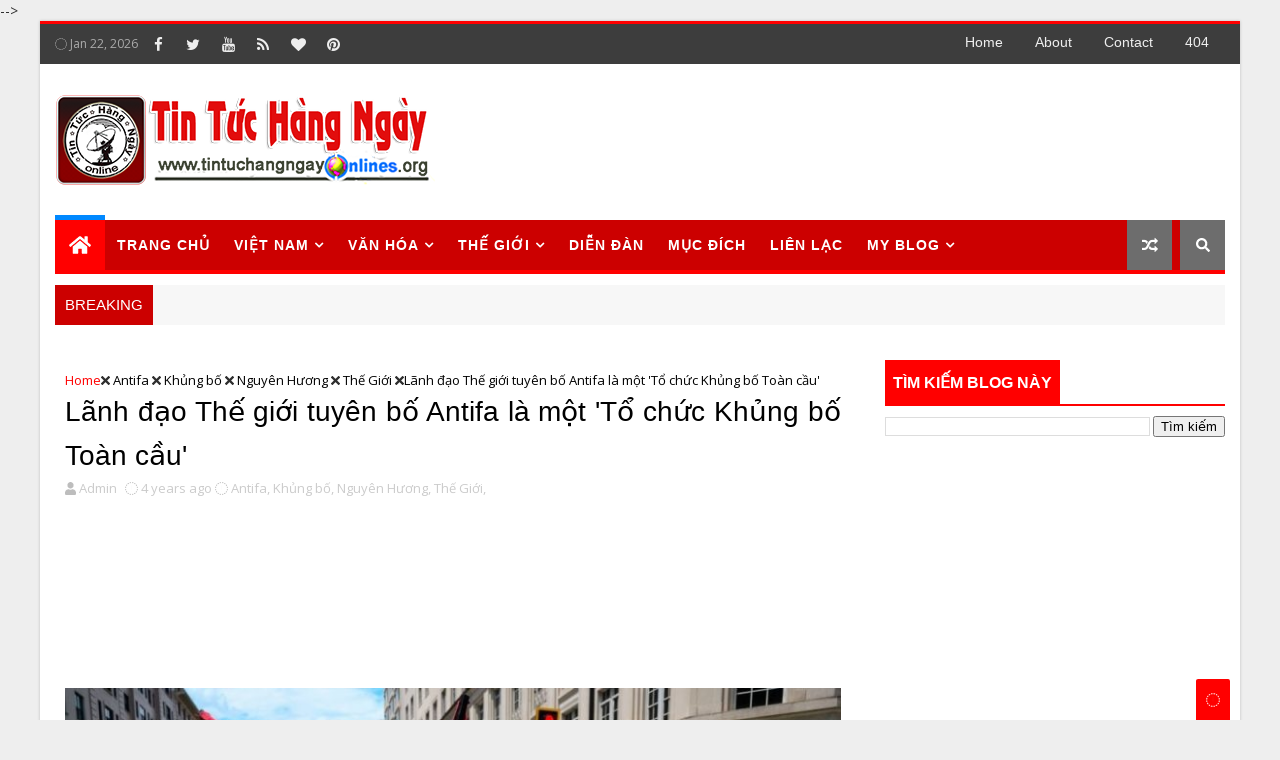

--- FILE ---
content_type: text/html; charset=UTF-8
request_url: https://www.tintuchangngayonlines.com/2021/11/hoa-ky-lan-song-o.html
body_size: 83025
content:
<!DOCTYPE html>
<html class='v2' dir='ltr' xmlns='http://www.w3.org/1999/xhtml' xmlns:b='http://www.google.com/2005/gml/b' xmlns:data='http://www.google.com/2005/gml/data' xmlns:expr='http://www.google.com/2005/gml/expr'>
<head>
<link href='https://www.blogger.com/static/v1/widgets/335934321-css_bundle_v2.css' rel='stylesheet' type='text/css'/>
<meta content='KTzjK1i2ldURnPRtPOyCZEY7KDKwtnlegAhZW8-22Gs' name='google-site-verification'/>
<!-- Global site tag (gtag.js) - Google Analytics -->
<script async='async' src='https://www.googletagmanager.com/gtag/js?id=UA-131463692-2'></script>
<script>
  window.dataLayer = window.dataLayer || [];
  function gtag(){dataLayer.push(arguments);}
  gtag('js', new Date());

  gtag('config', 'UA-131463692-2');
</script>
<!-- Auto Ads (start) -->
<script async='async' src='//pagead2.googlesyndication.com/pagead/js/adsbygoogle.js'></script>
<script> 
(adsbygoogle = window.adsbygoogle || []).push({ 
google_ad_client: "ca-pub-8693499133267421", 
enable_page_level_ads: true 
}); 
</script>
<!-- Auto ads for AMP -->
<script async='async' custom-element='amp-auto-ads' src='https://cdn.ampproject.org/v0/amp-auto-ads-0.1.js'>
</script>
<!-- Auto Ads (end) -->
<!-- [ Meta Tag SEO ] -->
<include expiration='7d' path='*.css'></include>
<include expiration='7d' path='*.js'></include>
<include expiration='3d' path='*.gif'></include>
<include expiration='3d' path='*.jpeg'></include>
<include expiration='3d' path='*.jpg'></include>
<include expiration='3d' path='*.png'></include>
<meta content='sat, 02 jun 2020 00:00:00 GMT' http-equiv='expires'/>
<script type='application/ld+json'>{ "@context": "http://schema.org", "@type": "WebSite", "url": "https://www.tintuchangngayonlines.com/", "potentialAction": { "@type": "SearchAction", "target": "https://www.tintuchangngayonlines.com/?q={search_term}", "query-input": "required name=search_term" } }</script>
<meta content='Hoa Kỳ: Làn sóng đỏ, Tin Tức Hàng Ngày Online: Hoa Kỳ: Làn sóng đỏ, Tin Tức Hàng Ngày Online' name='keywords'/>
<meta content='width=device-width, initial-scale=1, maximum-scale=1' name='viewport'/>
<meta content='text/html; charset=UTF-8' http-equiv='Content-Type'/>
<meta content='blogger' name='generator'/>
<link href='https://www.tintuchangngayonlines.com/favicon.ico' rel='icon' type='image/x-icon'/>
<link href='https://www.tintuchangngayonlines.com/2021/11/hoa-ky-lan-song-o.html' rel='canonical'/>
<link rel="alternate" type="application/atom+xml" title="Tin Tức Hàng Ngày Online - Atom" href="https://www.tintuchangngayonlines.com/feeds/posts/default" />
<link rel="alternate" type="application/rss+xml" title="Tin Tức Hàng Ngày Online - RSS" href="https://www.tintuchangngayonlines.com/feeds/posts/default?alt=rss" />
<link rel="service.post" type="application/atom+xml" title="Tin Tức Hàng Ngày Online - Atom" href="https://www.blogger.com/feeds/4761314394578616280/posts/default" />

<link rel="alternate" type="application/atom+xml" title="Tin Tức Hàng Ngày Online - Atom" href="https://www.tintuchangngayonlines.com/feeds/3156035275451422320/comments/default" />
<!--Can't find substitution for tag [blog.ieCssRetrofitLinks]-->
<link href='https://blogger.googleusercontent.com/img/b/R29vZ2xl/AVvXsEg8rPd-UL6w8Fuo4IrIqP3wEO51aTHuQiEH6ZaUYM14bEyQfDpCmpOorLgc3U5s0D5ioCOpDqZyt27qvwFlKKA4yv65sWSiHbJS4FqfbLHSwvm9f12DyXcmrrtACZQ19x3laGTcGUscz0w/s0/vanews3378-3.jpg' rel='image_src'/>
<meta content='https://www.tintuchangngayonlines.com/2021/11/hoa-ky-lan-song-o.html' property='og:url'/>
<meta content='Hoa Kỳ: Làn sóng đỏ' property='og:title'/>
<meta content='     Ứng cử viên Glenn Youngkin đang nói chuyện với một người Á Châu: Chứng kiến sự ủng hộ lớn tại các cuộc bỏ phiếu ở Bắc Virginia sáng nay...' property='og:description'/>
<meta content='https://blogger.googleusercontent.com/img/b/R29vZ2xl/AVvXsEg8rPd-UL6w8Fuo4IrIqP3wEO51aTHuQiEH6ZaUYM14bEyQfDpCmpOorLgc3U5s0D5ioCOpDqZyt27qvwFlKKA4yv65sWSiHbJS4FqfbLHSwvm9f12DyXcmrrtACZQ19x3laGTcGUscz0w/w1200-h630-p-k-no-nu/vanews3378-3.jpg' property='og:image'/>
<title>
Hoa Ky&#768;: Làn sóng đỏ - Tin Tức Hàng Ngày Online
</title>
<!-- Description and Keywords (start) -->
<meta content='YOUR KEYWORDS HERE' name='keywords'/>
<!-- Description and Keywords (end) -->
<meta content='Hoa Kỳ: Làn sóng đỏ' property='og:title'/>
<meta content='https://www.tintuchangngayonlines.com/2021/11/hoa-ky-lan-song-o.html' property='og:url'/>
<meta content='article' property='og:type'/>
<meta content='https://blogger.googleusercontent.com/img/b/R29vZ2xl/AVvXsEg8rPd-UL6w8Fuo4IrIqP3wEO51aTHuQiEH6ZaUYM14bEyQfDpCmpOorLgc3U5s0D5ioCOpDqZyt27qvwFlKKA4yv65sWSiHbJS4FqfbLHSwvm9f12DyXcmrrtACZQ19x3laGTcGUscz0w/s0/vanews3378-3.jpg' property='og:image'/>
<meta content='Tin Tức Hàng Ngày Online' property='og:site_name'/>
<meta content='https://www.tintuchangngayonlines.com/' name='twitter:domain'/>
<meta content='Hoa Kỳ: Làn sóng đỏ' name='twitter:title'/>
<meta content='summary_large_image' name='twitter:card'/>
<meta content='https://blogger.googleusercontent.com/img/b/R29vZ2xl/AVvXsEg8rPd-UL6w8Fuo4IrIqP3wEO51aTHuQiEH6ZaUYM14bEyQfDpCmpOorLgc3U5s0D5ioCOpDqZyt27qvwFlKKA4yv65sWSiHbJS4FqfbLHSwvm9f12DyXcmrrtACZQ19x3laGTcGUscz0w/s0/vanews3378-3.jpg' name='twitter:image'/>
<meta content='Hoa Kỳ: Làn sóng đỏ' name='twitter:title'/>
<!-- Social Media meta tag need customer customization -->
<meta content='114932245278436' property='fb:app_id'/>
<meta content='100002864962895' property='fb:admins'/>
<meta content='@username' name='twitter:site'/>
<meta content='@username' name='twitter:creator'/>
<style id='page-skin-1' type='text/css'><!--
/*
-----------------------------------------------
Blogger Template Style
Name:        VANEWS
Author :     http://www.vanews.org
License:     VaNews Premium Version
----------------------------------------------- */
/* Variable definitions
-----------------------
<Variable name="body.background" description="Background" type="background" color="#eee" default="$(color) url() repeat fixed top left"/>
<Group description="Main Settings" selector="body">
<Variable name="maincolor" description="Primary Color" type="color" default="#0099e5" />
<Variable name="darkcolor" description="Primary Text Color" type="color" default="#3d3d3d" />
<Variable name="seconddarkcolor" description="Primary Dark Color" type="color" default="#373e59" />
<Variable name="menucolor" description="menu Background Color" type="color" default="#333333" />
</Group>
-----------------------
*/
/*****************************************
reset.css
******************************************/
html, body, .section, .widget, div, span, applet, object, iframe,
h1, h2, h3, h4, h5, h6, p, blockquote, pre,
a, abbr, acronym, address, big, cite, code,
del, dfn, em, font, img, ins, kbd, q, s, samp,
small, strike, strong, sub, sup, tt, var,
dl, dt, dd, ol, ul, li,
fieldset, form, label, legend,
table, caption, tbody, tfoot, thead, tr, th, td, figure {    margin: 0;    padding: 0;}
html {   overflow-x: hidden;}
a {text-decoration:none;color:#000;}
article,aside,details,figcaption,figure,
footer,header,hgroup,menu,nav,section {     display:block;}
table {    border-collapse: separate;    border-spacing: 0;}
caption, th, td {    text-align: left;    font-weight: normal;}
blockquote:before, blockquote:after,
q:before, q:after {    content: "";}
.quickedit, .home-link{display:none;}
blockquote, q {    quotes: "" "";}
sup{    vertical-align: super;    font-size:smaller;}
code{    font-family: 'Courier New', Courier, monospace;    font-size:12px;    color:#272727;}
::-moz-selection{background-color:#ff0000;color:#fff}
::selection{background-color:#ff0000;color:#fff}
a img{	border: none;}
ol, ul { padding:0;  margin:0;  text-align: left;  }
ol li { list-style-type: decimal;  padding:0 0 5px;  }
ul li { list-style-type: disc;  padding: 0 0 5px;  }
ul ul, ol ol { padding: 0; }
.section, .widget, .widget ul {
margin: 0;
padding: 0;
}
a:hover {
color:#ff0000;
background-color: none;
}
.post-body a, .post-body a:visited, .post-body a:link {
font-weight:regular;
color:#ff0000;
}
.post-body a:hover { color: #04c4fb;}
abbr.published.timeago {
text-decoration: none;
}
.sidebar #ContactForm1, .lowerbar #ContactForm1 {
display: none;
visibility: hidden;
opacity: 0;
}
#navbar-iframe, .navbar, .Attribution, .post-author-widget, .post-author-social {   height:0px;   visibility:hidden;   display:none   }
.feed-links, .post-footer-line.post-footer-line-1, .post-footer-line.post-footer-line-2 , .post-footer-line.post-footer-line-3 {
display: none;
}
.item-control {
display: none !important;
}
h2.date-header, h4.date-header {display:none;margin:1.5em 0 .5em}
h1, h2, h3, h4, h5, h6 {
font-family:Arial; Ruda;
font-weight: 400;
color: #2e2e2e;
}
img {
max-width: 100%;
vertical-align: middle;
border: 0;
}
.widget iframe, .widget img {
max-width: 100%;
}
.status-msg-border {
border: 1px solid #ff545a;
background:#ff0000;
}
.status-msg-body {
color: #3d3d3d;
font-family:Arial; Ruda;
letter-spacing: 0px;
font-weight: 400;
}
:after, :before, * {
outline: 0;
transition: all .0s ease;
-webkit-transition: all .0s ease;
-moz-transition: all .0s ease;
-o-transition: all .0s ease;
}
/*****************************************
Custom css starts
******************************************/
body {
color: #2e2e2e;
font-family:'Open Sans', sans-serif;
font-size: 14px;
font-weight: normal;
line-height: 21px;
background:#eeeeee url() repeat fixed top left;
}
/* ######## Wrapper Css ######################### */
#body-wrapper{max-width:1200px;margin:0 auto;background-color:#FFF;-webkit-box-shadow: 0 0 3px rgba(0, 0, 0, 0.2);
-moz-box-shadow: 0 0 3px rgba(0, 0, 0, 0.2);
box-shadow: 0 0 3px rgba(0, 0, 0, 0.2)}
.body-row{width:1170px}
#content-wrapper {
margin: 0 auto;
padding: 20px 0 40px;
overflow: hidden;
}
#main-wrapper {
float: left;
width:68%;
max-width: 800px;
}
#sidebar-wrapper {
float: right;
width:30%;
max-width: 340px;
}
/* ######## Top Header Bar Css ######################### */
.top-bar {
background: #3d3d3d;
border-top: 3px solid #ff0000;
}
.top-bar-wrapper {
position: relative;
min-height:40px;
color: #aaaaaa;
margin:0 auto;
}
.top-header-date {
font-size: 12px;
}
.top-bar-social {
float: left;
padding: 5px 0;
}
.top-bar-social li {
display: inline;
padding: 0;
float: left;
margin-right: 5px;
;
}
.top-bar-social .widget ul {
padding: 0;
}
.top-bar-social .LinkList ul {
text-align: center;
margin: 0;
}
.top-bar-social #social a {
display: block;
width: 30px;
height: 30px;
line-height: 30px;
font-size: 15px;
color: #eeeeee;
transition: background 0.3s linear;
-moz-transition: background 0.3s linear;
-webkit-transition: background 0.3s linear;
-o-transition: background 0.3s linear;
}
.top-bar-social #social a:before {
display: inline-block;
font: normal normal normal 22px/1 FontAwesome;
font-size: inherit;
font-style: normal;
font-weight: 400;
-webkit-font-smoothing: antialiased;
-moz-osx-font-smoothing: grayscale;
}
.top-bar-social .bloglovin:before{content:"\f004"}
.top-bar-social .facebook:before{content:"\f09a"}
.top-bar-social .twitter:before{content:"\f099"}
.top-bar-social .gplus:before{content:"\f0d5"}
.top-bar-social .rss:before{content:"\f09e"}
.top-bar-social .youtube:before{content:"\f167"}
.top-bar-social .skype:before{content:"\f17e"}
.top-bar-social .stumbleupon:before{content:"\f1a4"}
.top-bar-social .tumblr:before{content:"\f173"}
.top-bar-social .vine:before{content:"\f1ca"}
.top-bar-social .stack-overflow:before{content:"\f16c"}
.top-bar-social .linkedin:before{content:"\f0e1"}
.top-bar-social .dribbble:before{content:"\f17d"}
.top-bar-social .soundcloud:before{content:"\f1be"}
.top-bar-social .behance:before{content:"\f1b4"}
.top-bar-social .digg:before{content:"\f1a6"}
.top-bar-social .instagram:before{content:"\f16d"}
.top-bar-social .pinterest:before{content:"\f0d2"}
.top-bar-social .delicious:before{content:"\f1a5"}
.top-bar-social .codepen:before{content:"\f1cb"}
.top-bar-social #social a.bloglovin:hover{color:#ff0000}
.top-bar-social #social a.facebook:hover{color:#3b5998}
.top-bar-social #social a.twitter:hover{color:#00aced}
.top-bar-social #social a.gplus:hover{color:#df4b37}
.top-bar-social #social a.rss:hover{color:#f26522}
.top-bar-social #social a.youtube:hover{color:#cd201f}
.top-bar-social #social a.skype:hover{color:#00aff0}
.top-bar-social #social a.stumbleupon:hover{color:#eb4924}
.top-bar-social #social a.tumblr:hover{color:#35465c}
.top-bar-social #social a.vine:hover{color:#00b488}
.top-bar-social #social a.stack-overflow:hover{color:#f48024}
.top-bar-social #social a.linkedin:hover{color:#0077b5}
.top-bar-social #social a.dribbble:hover{color:#ea4c89}
.top-bar-social #social a.soundcloud:hover{color:#ff3300}
.top-bar-social #social a.behance:hover{color:#1769ff}
.top-bar-social #social a.digg:hover{color:#005be2}
.top-bar-social #social a.instagram:hover{color:#c13584}
.top-bar-social #social a.pinterest:hover{color:#bd081c}
.top-bar-social #social a.delicious:hover{color:#3399ff}
.top-bar-social #social a.codepen:hover{color:#47cf73}
.top-bar-menu {
float: right;
}
.top-menu ul {
overflow: hidden;
list-style: none;
padding: 0;
margin: 0;
}
.top-menu ul li {
float: left;
display: inline-block;
list-style: none;
padding: 0;
}
.top-menu ul li a {
padding: 10px 16px;
display: block;
border: none !important;
text-decoration: none;
line-height: inherit;
font-size: 14px;
font-weight: normal;
color: #eeeeee;
text-transform: capitalize;
font-family:Arial; Ruda;
}
.top-menu ul li a:hover {
color:#ff0000;
}
.top-header-date {
line-height: 30px;
}
/* ######## Search widget Css ######################### */
.menu-right {
float:right;
}
#search-bar {
z-index:99;
float: right;
margin: 0 0 0 8px;
}
.header-search {
color: #fff;
cursor: pointer;
display: block;
height: 50px;
text-align: center;
position: relative;
right: 0;
top: 0;
width: 45px;
border-radius: 0;
box-sizing: border-box;
background: #6d6d6d;
line-height: 50px;
}
.header-search:hover {
background:#ff0000;
}
.header-search i {
font-style: normal;
font-size: 13px;
cursor: pointer;
}
.header-search .fa-times.active, .fa-search {
display: inline-block;
}
.header-search .fa-times,.fa-search.active {
display: none;
}
.search-form {
display: none;
position: absolute;
top: 50px;
right: 0;
padding: 15px;
background: #3d3d3d;
z-index: 9999;
transition: none;
border-top: 4px solid #ff0000;
}
.search-form input {
border: 1px solid rgba(208, 208, 208, 0.45);
height: 36px;
text-indent: 5px;
background: #3d3d3d;
color: #fff;
}
.search-form button {
border: none;
border-radius: 3px;
color: #ffffff;
cursor: pointer;
font-size: 14px;
height: 36px;
width: 36px;
position: relative;
background: #ff6644;
}
.iconheader {
position: relative;
float: right;
}
.iconheader a i {
font-size: 18px;
line-height: 80px;
margin-left: 10px;
color: #999;
}
.iconheader a i:hover {
color:#E80007;
}
/* ######## Header Css ######################### */
.header-wrap {
background:#fff;
}
#header-wrappers {
color: #fff;
padding: 30px 0;
margin:0 auto;
}
#header-inner {
background-position: left;
background-repeat: no;
}
.headerleft img {
height: auto;
max-height: 100%;
margin:0
}
.headerleft h1,
.headerleft h1 a,
.headerleft h1 a:hover,
.headerleft h1 a:visited {
font-family:  'Black Ops One', cursive;
color: #3d3d3d;
font-size: 52px;
font-weight:normal;
line-height: 1.2em;
margin: 0;
padding: 0 0 5px;
text-decoration: none;
text-transform: uppercase;
letter-spacing: 1px;
}
.headerleft h3 {
font-weight: 400;
margin: 0;
padding: 0;
}
.headerleft .description {
color: #666;
margin: 0;
padding: 0;
text-transform: capitalize;
text-align: right;
text-indent: 0;
letter-spacing: 1px;
font-size: 13px;
}
.headerleft {
float: left;
margin: 0;
padding: 0;
width: auto;
}
.headerright {
float: right;
margin: 0;
padding: 1px 0 0;
width: 730px;
}
.headerleft .description span {
padding: 0;
}
/* ######## Navigation Menu Css ######################### */
.selectnav {
display:none;
}
.tm-menu {
font-weight: 400;
margin: 0 auto;
height:50px;
}
ul#nav1 {
list-style: none;
margin: 0;
padding: 0;
}
#menu .widget {
display: none;
}
#menu {
height: 50px;
position: relative;
text-align: center;
z-index: 15;
margin:0 auto;
padding-right:50px;
float:left;
}
.menu-wrap {
margin:0 auto;
position: relative;
background:#cc0000;
height: 50px;
border-bottom: 4px solid #ff0000;
}
#menu ul > li {
position: relative;
vertical-align: middle;
display: inline-block;
padding: 0;
margin: 0;
}
.tm-menu .hub-home {
background:#ff0000;
border-top: 5px solid #08f;
margin-top: -5px;
float: left;
display: inline-block;
padding: 0!important;
height: 50px;
width: 50px;
text-align: center;
}
.tm-menu .hub-home a {
color: #ffffff;
font-size: 20px;
line-height: 50px;
max-height: 50px;
padding: 0!important;
}
#menu ul > li:hover > a {
}
#menu ul > li > a {
color: #fff;
font-size: 14px;
font-weight: 700;
line-height: 50px;
display: inline-block;
text-transform: uppercase;
text-decoration: none;
letter-spacing: 1px;
margin: 0;
padding: 0 12px;
font-family:Arial; Ruda;
}
#menu ul > li > ul > li:first-child > a {
padding-left: 12px
}
#menu ul > li > ul {
position: absolute;
background: #222;
top: 100%;
left: 0;
min-width: 180px;
padding: 0;
z-index: 99;
margin-top: 0;
visibility: hidden;
opacity: 0;
-webkit-transform: translateY(10px);
-moz-transform: translateY(10px);
transform: translateY(10px);
transition: all 0.3s ease;
}
#menu ul > li > ul > li > ul {
position: absolute;
top: 0;
left: 180px;
width: 180px;
background: #222;
z-index: 99;
margin-top: 0;
margin-left: 0;
padding: 0;
border-left: 1px solid #555D7D;
visibility: hidden;
opacity: 0;
-webkit-transform: translateX(-10px);
-moz-transform: translateX(-10px);
transform: translateX(-10px);
transition: all 0.3s ease;
}
#menu ul > li > ul > li {
display: block;
float: none;
text-align: left;
position: relative;
border-bottom: 1px solid;
border-top: none;
border-color: #555D7D;
}
#menu ul > li > ul > li:last-child {
border: 0;
}
#menu ul > li:hover {
background-color: #ff0000
}
#menu ul > li > ul > li a {
font-size: 11px;
display: block;
color: #fff;
line-height: 35px;
text-transform: uppercase;
text-decoration: none;
margin: 0;
padding: 0 12px;
border-right: 0;
border: 0
}
#menu ul > li.parent > a:after {
content: '\f107';
font-family: FontAwesome;
float: right;
margin-left: 5px
}
#menu ul > li:hover > ul {
opacity: 1;
visibility: visible;
-webkit-transform: translateY(0);
-moz-transform: translateY(0);
transform: translateY(0)
}
#menu ul > li > ul > li:hover > ul {
opacity: 1;
visibility: visible;
-webkit-transform: translateX(0);
-moz-transform: translateX(0);
transform: translateX(0)
}
#menu ul > li > ul > li.parent > a:after {
content: '\f105';
float: right
}
#menu ul ul {
}
.ty-ran-yard {
float:right;
z-index: 99;
}
.ty-ran-yard span {
list-style: none;
}
.ty-ran-yard a.ran-sym {
cursor: pointer;
display: block;
height: 50px;
text-align: center;
position: relative;
right: 0;
top: 0;
width: 45px;
border-radius: 0;
box-sizing: border-box;
background: #6d6d6d;
}
.ty-ran-yard a.ran-sym:hover {
background:#ff0000;
}
.ty-ran-yard a.ran-sym:before {
color: #fff;
content: '\f074';
font-family: FontAwesome;
font-size: 16px;
text-rendering: auto;
-webkit-font-smoothing: antialiased;
-moz-osx-font-smoothing: grayscale;
line-height: 50px;
}
/* ######## Ticker Css ######################### */
.news-tick-wrap {
margin:15px 0 0;
}
.news-tick-bar {
margin:0 auto;
position:relative;
background-color: #f7f7f7;
}
.ticker .title {
float: left;
height: 40px;
font-size: 15px;
line-height: 40px;
font-weight: 400;
overflow: hidden;
padding: 0 10px;
color:#fff;
font-family:Arial; Ruda;
text-transform:uppercase;
background:#cc0000;
}
.ticker .title .fa {
margin-right: 10px;
background: #fff;
padding: 5px 6px;
border-radius: 100%;
color: #ff0000;
}
.ticker .widget-content {
height: 40px;
box-sizing: border-box;
overflow: hidden;
padding: 0 4px;
}
.ticker .widget-content li {
float: left;
margin-left: 30px;
display: inline-block;
height: 38px;
line-height: 38px;
padding: 0
}
.ticker .widget {
height: 40px;
overflow: hidden;
}
.tk-thumb {
float: left;
margin: 4px 10px 0 0
}
.tk-img {
position: relative;
display: block;
width: 35px;
height: 30px;
overflow: hidden
}
.ticker .post-tag {
display: inline-block;
background-color: #ff0000;
color: #fff;
margin-right: 10px;
font-weight: 400;
border-radius: 2px;
height: 18px;
line-height: 18px;
padding: 0 6px;
font-size: 10px;
text-transform: uppercase;
position: relative;
margin-top: 10px;
float: left
}
.ticker .tyard-title {
font-size: 14px;
font-weight: 400;
display: inline-block
}
.ticker .tyard-title a {
color: #3d3d3d;
}
.ticker .tyard-title a:hover {
color: #ff0000;
}
.tickercontainer,
.tickercontainer .mask,
ul.newsticker {
-webkit-transition: all 0 linear;
-moz-transition: all 0 linear;
-o-transition: all 0 linear;
transition: all 0 linear;
list-style: none;
margin: 0
}
.tickercontainer {
margin: 0;
padding: 0;
overflow: hidden
}
.tickercontainer .mask {
position: relative;
overflow: hidden
}
.newsticker {
position: relative;
list-style-type: none;
margin: 0;
padding: 0
}
ul.newsticker {
-webkit-transition: all 0s linear;
-moz-transition: all 0s linear;
-o-transition: all 0s linear;
transition: all 0s linear;
position: relative;
list-style-type: none;
margin: 0;
padding: 0
}
.tickeroverlay-left {
display: none
}
.tickeroverlay-right {
display: none
}
/* ######## Slider Css ######################### */
.feat-slider-wrap {
position: relative;
margin: 0 auto 15px;
}
.ty-slide-show {
margin: 0 auto;
overflow: hidden;
}
.ty-slide-show.slide-block {
opacity: 1;
}
.ty-slide-show ul {
padding:0;
list-style:none;
}
.ty-slide-show li {
list-style:none;
padding:0;
}
.ty-slide .ty-wow {
overflow: hidden;
border-bottom: 1px solid #F5F5F5;
padding: 0;
position:relative;
}
.ty-slide .ty-wow:hover .ty-thumb-bonos img {
transform: scale(1.1) rotate(-1deg);
transition: all .3s ease-in-out;
}
.ty-slide .ty-thumb-bonos img {
position: relative;
float: left;
margin: 0!important;
width: 100%;
height: 400px;
overflow: hidden;
display: block;
vertical-align: middle;
object-fit:cover;
transition: all .3s ease-in-out;
}
.top-widget .ty-slide .ty-thumb-bonos img, .top-widget .ty-slide .ty-slide-con {
height:350px;
}
.ty-slide .ty-slide-con {
position: absolute;
bottom: 0;
text-align: left;
width: 100%;
z-index: 2;
box-sizing: border-box;
-webkit-transition: all 0.2s ease-in-out;
-moz-transition: all 0.2s ease-in-out;
-ms-transition: all 0.2s ease-in-out;
-o-transition: all 0.2s ease-in-out;
transition: all 0.2s ease-in-out;
}
.ty-slide .ty-slide-con-tab {
vertical-align: middle;
padding: 10px 20px 20px;
box-sizing: border-box;
}
.ty-slide-meta-tab {
display: block;
clear: both;
background: rgba(44, 44, 44, 0.62);
padding: 10px;
box-sizing: border-box;
}
.ty-slide .ty-slide-con-cell {
position: relative;
width: 80%;
margin: 0 auto;
padding: 20px 10px;
}
.ty-slide .ty-slide-con-tab .recent-summary {
display: block;
color: #dfdfdf;
padding:5px 0 0;
line-height: 20px;
font-size: 13px;
}
.post-slider .ty-slide .ty-slide-con-tab .recent-summary {
}
.post-slider .ty-slide-con-tab .recent-auth, .post-slider .ty-slide-con-tab .recent-date {
color: #bdbdbd;
font-size: 12px;
font-weight: 400;
}
.post-slider .ty-slide-con-tab .recent-auth {
margin-right: 10px;
}
.post-slider .ty-slide-con-tab .recent-auth:before {
content: '\f007';
font-family: fontawesome;
color: #bbb;
margin-right: 5px;
}
.post-slider .ty-slide-con-tab .recent-date:before {
content: '\f133';
font-family: fontawesome;
color: #bbb;
margin-right: 5px;
}
.tyslide-more {
background: #ff0000;
padding: 5px 12px !important;
display: inline-block;
vertical-align: middle;
margin: 0;
font-size: 12px;
text-transform: capitalize;
border-radius: 2px;
color: #f7f7f7;
font-weight: 400;
white-space: nowrap;
font-family:Arial; Ruda;
}
.ty-slide .ty-bonos-entry {
overflow: hidden;
line-height: 0;
margin: 0;
padding: 5px 10px;
font-family:Arial; Ruda;
float: left;
background: rgba(0, 153, 229, 0.38);
box-sizing: border-box;
}
.ty-slide .ty-bonos-entry a {
color: #fff;
font-weight: 400;
letter-spacing:1px;
text-transform:capitalize;
font-size: 24px;
line-height: 1.5em;
-webkit-transition: all 0.2s ease-in-out;
-moz-transition: all 0.2s ease-in-out;
-ms-transition: all 0.2s ease-in-out;
-o-transition: all 0.2s ease-in-out;
transition: all 0.2s ease-in-out;
}
.ty-slide .ty-bonos-entry a:hover {
}
.yard-auth-ty {
}
.yard-auth-ty,
.ty-time {
color: #bdbdbd;
font-size: 12px;
font-weight: 400;
'Merriweather', serif
}
.ty-wow .tyimg-lay {
position: absolute;
left: 0;
right: 0;
top: 0;
bottom: 0;
opacity: .5;
content: '';
transition: all .2s ease;
background: #2c2f30;
}
.ty-slide:hover .tyimg-lay {
opacity: .75;
}
.ty-slide-con-tab .recent-date {
color: #fff;
}
.owl-carousel,.owl-carousel .owl-item{-webkit-tap-highlight-color:transparent;position:relative}.owl-carousel{display:none;width:100%;z-index:1}.owl-carousel .owl-stage{position:relative;-ms-touch-action:pan-Y;-moz-backface-visibility:hidden}.owl-carousel .owl-stage:after{content:".";display:block;clear:both;visibility:hidden;line-height:0;height:0}.owl-carousel .owl-stage-outer{position:relative;overflow:hidden;-webkit-transform:translate3d(0,0,0)}.owl-carousel .owl-item,.owl-carousel .owl-wrapper{-webkit-backface-visibility:hidden;-moz-backface-visibility:hidden;-ms-backface-visibility:hidden;-webkit-transform:translate3d(0,0,0);-moz-transform:translate3d(0,0,0);-ms-transform:translate3d(0,0,0)}.owl-carousel .owl-item{min-height:1px;float:left;-webkit-backface-visibility:hidden;-webkit-touch-callout:none}.owl-carousel .owl-item img{display:block;width:100%}.owl-carousel .owl-dots.disabled,.owl-carousel .owl-nav.disabled{display:none}.no-js .owl-carousel,.owl-carousel.owl-loaded{display:block}.owl-carousel .owl-dot,.owl-carousel .owl-nav .owl-next,.owl-carousel .owl-nav .owl-prev{cursor:pointer;cursor:hand;-webkit-user-select:none;-khtml-user-select:none;-moz-user-select:none;-ms-user-select:none;user-select:none}.owl-carousel.owl-loading{opacity:0;display:block}.owl-carousel.owl-hidden{opacity:0}.owl-carousel.owl-refresh .owl-item{visibility:hidden}.owl-carousel.owl-drag .owl-item{-webkit-user-select:none;-moz-user-select:none;-ms-user-select:none;user-select:none}.owl-carousel.owl-grab{cursor:move;cursor:grab}.owl-carousel.owl-rtl{direction:rtl}.owl-carousel.owl-rtl .owl-item{float:right}.owl-carousel .animated{animation-duration:1s;animation-fill-mode:both}.owl-carousel .owl-animated-in{z-index:0}.owl-carousel .owl-animated-out{z-index:1}.owl-carousel .fadeOut{animation-name:fadeOut}@keyframes fadeOut{0%{opacity:1}100%{opacity:0}}.owl-height{transition:height .5s ease-in-out}.owl-carousel .owl-item .owl-lazy{opacity:0;transition:opacity .4s ease}.owl-carousel .owl-item img.owl-lazy{transform-style:preserve-3d}.owl-carousel .owl-video-wrapper{position:relative;height:100%;background:#000}.owl-carousel .owl-video-play-icon{position:absolute;height:80px;width:80px;left:50%;top:50%;margin-left:-40px;margin-top:-40px;background:url(owl.video.play.png) no-repeat;cursor:pointer;z-index:1;-webkit-backface-visibility:hidden;transition:transform .1s ease}.owl-carousel .owl-video-play-icon:hover{-ms-transform:scale(1.3,1.3);transform:scale(1.3,1.3)}.owl-carousel .owl-video-playing .owl-video-play-icon,.owl-carousel .owl-video-playing .owl-video-tn{display:none}.owl-carousel .owl-video-tn{opacity:0;height:100%;background-position:center center;background-repeat:no-repeat;background-size:contain;transition:opacity .4s ease}.owl-carousel .owl-video-frame{position:relative;z-index:1;height:100%;width:100%}
.owl-theme .owl-dots,.owl-theme .owl-nav{text-align:center;-webkit-tap-highlight-color:transparent}.owl-theme .owl-nav{margin-top:10px}.owl-theme .owl-nav [class*=owl-]{color:#FFF;font-size:14px;margin:5px;padding:4px 7px;background:#D6D6D6;display:inline-block;cursor:pointer;border-radius:3px}.owl-theme .owl-nav [class*=owl-]:hover{background:#869791;color:#FFF;text-decoration:none}.owl-theme .owl-nav .disabled{opacity:.5;cursor:default}.owl-theme .owl-nav.disabled+.owl-dots{margin-top:10px}.owl-theme .owl-dots .owl-dot{display:inline-block;zoom:1}.owl-theme .owl-dots .owl-dot span{width:10px;height:10px;margin:5px 7px;background:#D6D6D6;display:block;-webkit-backface-visibility:visible;transition:opacity .2s ease;border-radius:30px}.owl-theme .owl-dots .owl-dot.active span,.owl-theme .owl-dots .owl-dot:hover span{background:#869791}
.owl-prev, .owl-next {
top: 0;
color: #ff0000;
font-family: FontAwesome;
position: absolute;
background:#F5f5f5;
z-index: 1;
display: block;
cursor: pointer;
padding: 10px;
text-align: center;
overflow: hidden;
transition: all .2s linear;
-moz-transition: all .2s linear;
-webkit-transition: all .2s linear;
-o-transition: all .2s linear;
}
.owl-prev:before {
content: '\f0a5';
font-family: fontawesome;
}
.owl-next:before {
content: '\f0a4';
font-family: fontawesome;
}
.owl-next {
right: 0;
}
.owl-prev {
left: 0;
}
.ty-slide:hover .owl-prev, .ty-slide:hover .owl-next {
background:#ff0000;
color:#fff;
}
/* ######## Sidebar Css ######################### */
.sidebar .widget {
margin-bottom: 20px;
position: relative;
}
.sidebar .widget .widget-title {
margin:0 0 10px 0;
padding: 0;
position: relative;
border-bottom: 2px solid #ff0000;
transition: all .5s ease-out;
}
.sidebar h2 {
padding: 12px 8px;
margin-bottom: -2px;
display: inline-block;
background: #ff0000;
color: #fff;
font-size: 16px;
font-weight: 700;
text-transform: uppercase;
}
.sidebar ul,.sidebar li{
list-style-type:none;
margin:0;
padding:0;
}
.sidebar .widget-content {
padding: 0;
}
/* Multi Tab Widget */
.menu-tab li a,
.sidetabs .section {
transition: all 0s ease;
-webkit-transition: all 0s ease;
-moz-transition: all 0s ease;
-o-transition: all 0s ease;
-ms-transition: all 0s ease
}
.menu-tab {
display: flex;
clear: both;
padding: 0;
margin: 0;
border-bottom: 3px solid #ff0000;
}
.sidetabs .widget h2 {
display: none
}
.menu-tab li {
width: 33.3%;
float: left;
display: inline-block;
padding: 0;
position:relative;
}
.menu-tab li a {
font-family:Arial; Ruda;
height: 32px;
text-align: center;
padding: 0;
font-weight: 700;
display: block;
color: #fff;
background-color:#373e59;
font-size: 14px;
line-height: 32px;
letter-spacing: 1.5px;
text-transform: uppercase
}
.menu-tab li.active a {
color: #fff;
background-color:#ff0000;
}
.menu-tab li {
display: none
}
.hide-tab {
display: inline-block!important
}
#tabside3 {
margin-bottom: 15px;
}
.sidetabs .widget-content {
padding: 15px 0 0;
}
/* ######## Featured Widget Css ######################### */
.tyard-wrapper {
margin:10px auto;
overflow:hidden;
}
.tyard h2 {
display: none;
visibility: hidden;
}
.preload {
opacity:0;
transition: all .3s ease;
-webkit-transition: all .3s ease;
-moz-transition: all .3s ease;
-o-transition: all .3s ease;
}
.comload {
opacity:1;
transition: all .3s ease;
-webkit-transition: all .3s ease;
-moz-transition: all .3s ease;
-o-transition: all .3s ease;
}
.tyard .ty-first {
width: 50%;
position: relative;
float: left;
padding-right: 1%;
box-sizing: border-box;
overflow: hidden;
}
.tyard .ty-feat-image {
width: 100%;
position: relative;
overflow: hidden;
}
.templatesyard .ty-first .tyard-thumb {
position: relative;
width: 100%;
height: 200px;
}
.tyard-thumb {
overflow: hidden;
}
.templatesyard .ty-img {
width: 100%;
height: 200px;
position: relative;
display: block;
transition: all .3s ease-in-out;
}
.tyard .ty-first .tyard-thumb, .tyard .ty-img {
height: 390px;
}
.ty-first .ty-img:after {
content: no-close-quote;
position: absolute;
left: 0;
bottom: 0;
width: 100%;
height: 230px;
background: url([data-uri]) repeat-x;
opacity: .8;
}
.templatesyard .ty-feat .ty-rest .yard-img:after {
content: no-close-quote;
position: absolute;
left: 0;
bottom: 0;
width: 100%;
height: 110px;
background: url([data-uri]) repeat-x;
opacity: .8;
}
.templatesyard .ty-feat .ty-last .yard-img:after {
height:230px;
}
.tyard .yard-label {
z-index: 2;
}
.tyard .yard-label {
background: #FA29AF;
color: #fff;
text-transform: uppercase;
height: 20px;
line-height: 20px;
display: inline-block;
padding: 0 6px;
font-size: 11px;
font-weight: 400;
margin-bottom: 8px;
}
.tyard .yard-label a {
color:#fff;
}
.tyard .yard-label a:before {
content: "\f03e";
margin-right: 5px;
font-family: FontAwesome;
font-style: normal;
font-weight: normal;
-webkit-font-smoothing: antialiased;
-moz-osx-font-smoothing: grayscale;
}
.tyard .ty-feat .ty-rest-wrap:nth-child(2) .yard-label a:before {
content: "\f03d";
}
.tyard .ty-feat .ty-rest-wrap:nth-child(3) .yard-label a:before {
content: "\f001";
}
.tyard .ty-feat .ty-rest-wrap:nth-child(4) .yard-label a:before {
content: "\f143";
}
.tyard .ty-feat .ty-rest-wrap:nth-child(5) .yard-label a:before {
content: "\f143";
}
.tyard .ty-feat .ty-rest-wrap:nth-child(2) .yard-label {
background: #08f;
}
.tyard .ty-feat .ty-rest-wrap:nth-child(3) .yard-label {
background: #4ca80b;
}
.tyard .ty-feat .ty-rest-wrap:nth-child(4) .yard-label {
background: #37cae8;
}
.tyard .ty-feat .ty-rest-wrap:nth-child(5) .yard-label {
background:rgb(235, 26, 33);
}
.tyard .tyard-thumb .item-cmm {
position: absolute;
top: 0;
right: 0;
z-index: 2;
color: #fff;
text-transform: uppercase;
height: 20px;
line-height: 20px;
display: inline-block;
padding: 0 6px;
font-size: 11px;
font-weight: 400;
background: #ff0000;
}
.tyard .tyard-thumb .item-cmm:before {
content: "\f086";
margin-right: 5px;
font-family: FontAwesome;
font-style: normal;
font-weight: normal;
-webkit-font-smoothing: antialiased;
-moz-osx-font-smoothing: grayscale;
}
.tyard .ty-first .ty-con-yard, .column .ty-first .ty-con-yard {
position: absolute;
bottom: 0;
width: 100%;
z-index: 2;
padding: 15px;
box-sizing: border-box;
}
.tyard .ty-first .ty-con-yard .tyard-title a, .column .ty-first .ty-con-yard .tyard-title a, .tyard .ty-last .yard-tent-ty .tyard-title a {
display: block;
font-size: 19px;
color: #fff;
font-weight: 400;
line-height: 1.4em;
margin-bottom: 5px;
}
.ty-con-yard .yard-auth-ty, .ty-con-yard .ty-time {
color: #ccc;
}
.recent-summary {
display: block;
color: #ccc;
padding: 10px 0;
}
.tyard .ty-feat .ty-rest-wrap {
width: 25%;
position: relative;
float: left;
padding-right: 1%;
box-sizing: border-box;
overflow: hidden;
}
.tyard .ty-feat .ty-last {
width: 25%;
position: relative;
float: left;
padding: 0;
box-sizing: border-box;
overflow: hidden;
}
.tyard .ty-feat .ty-rest {
overflow: hidden;
display: block;
padding: 0;
position: relative;
}
.tyard .ty-feat .ty-rest-wrap:nth-child(4) .ty-rest,.tyard .ty-feat .ty-rest-wrap:nth-child(5) .ty-rest {
margin-top: 10px;
}
.tyard .ty-feat .ty-rest-wrap:nth-child(3),.tyard .ty-feat .ty-rest-wrap:nth-child(5) {
padding-right:0;
}
.templatesyard .ty-feat .ty-rest .tyard-thumb {
width: 100%;
height: 190px;
vertical-align: middle;
}
.templatesyard .ty-feat .ty-rest .yard-img {
width: 100%;
height: 190px;
position: relative;
display: block;
transition: all .3s ease-in-out;
}
.templatesyard .ty-feat .ty-last .yard-img, .templatesyard .ty-feat .ty-last .tyard-thumb {
height:390px;
}
.tyimg-lay {
position: absolute;
left: 0;
top: 0;
z-index: 1;
width: 100%;
height: 100%;
background-color: rgba(40,35,40,0.05);
}
.templatesyard .ty-feat .ty-rest .yard-tent-ty {
position: absolute;
bottom: 0;
width: 100%;
z-index: 2;
padding: 15px;
box-sizing: border-box;
transition: all .4s ease-in-out;
}
.templatesyard .ty-feat .ty-rest-wrap .ty-rest .yard-tent-ty {
bottom: -85px;
}
.templatesyard .ty-feat .ty-rest-wrap .ty-rest:hover .yard-tent-ty {
bottom:0;
}
.tyard .ty-rest .yard-tent-ty .tyard-title {
overflow: hidden;
line-height: 0;
margin: 0 0 2px;
padding: 0;
}
.tyard .ty-rest-wrap .ty-rest .yard-tent-ty .tyard-title a {
color: #fff;
font-weight: 400;
font-size: 13px;
line-height: 1.5em;
}
.tyard .ty-first:hover .ty-img, .tyard .ty-rest:hover .yard-img {
transform: scale(1.1) rotate(-1deg);
transition: all .3s ease-in-out;
}
.tyard .ty-first:hover .tyimg-lay, .tyard .ty-rest:hover .tyimg-lay {
background-color: rgba(0,0,0,.2);
transition: all .3s ease-in-out;
}
.templatesyard .ty-first .tyard-thumb:before,
.templatesyard .ty-feat .ty-rest .tyard-thumb:before {
content: "\f03e";
font-family: FontAwesome;
line-height: 25px;
width: 25px;
height: 25px;
font-size: 12px;
color: #fff;
text-align: center;
background-color: RGBA(0,0,0,0.4);
font-weight: 400;
position: absolute;
top: 8px;
opacity: 0.5;
z-index: 2;
padding: 0;
border: 2px solid #fff;
border-radius: 50%;
-webkit-transition: all 500ms cubic-bezier(0.68, -0.55, 0.265, 1.55);
transition: all 500ms cubic-bezier(0.68, -0.55, 0.265, 1.55);
}
.templatesyard .ty-first .tyard-thumb:before {
left: 7px;
}
.templatesyard .ty-feat .ty-rest .tyard-thumb:before {
right: 7px;
}
.tyard .ty-feat .ty-rest-wrap:nth-child(2) .ty-rest .tyard-thumb:before {
content: "\f03d";
}
.tyard .ty-feat .ty-rest-wrap:nth-child(3) .ty-rest .tyard-thumb:before {
content: "\f001";
}
.tyard .ty-feat .ty-rest-wrap:nth-child(4) .ty-rest .tyard-thumb:before {
content: "\f143";
}
.tyard .ty-feat .ty-rest-wrap:nth-child(5) .ty-rest .tyard-thumb:before {
content: "\f143";
}
.templatesyard .ty-first .tyard-thumb:hover:before,
.templatesyard .ty-feat .ty-rest .tyard-thumb:hover:before {
background-color: #ff0000;
border-color: #ff0000;
-webkit-box-shadow: 0 3px 5px rgba(0, 0, 0, 0.25);
-moz-box-shadow: 0 3px 5px rgba(0, 0, 0, 0.25);
box-shadow: 0 3px 5px rgba(0, 0, 0, 0.25);
opacity: 1;
}
/* ######## Featured Box Css ######################### */
.tybox-wrapper {
margin: 0 0 10px;
overflow:hidden;
}
.tybox .tybox-first {
width: 50%;
position: relative;
float: left;
padding-right: 1.4%;
box-sizing: border-box;
overflow: hidden;
}
.tybox .tybox-feat-image {
width: 100%;
position: relative;
overflow: hidden;
padding:10px;
box-sizing:border-box;
background:#ff0000;
}
.tybox .tybox-first .tyard-thumb, .tybox .tybox-img {
height: 250px !important;
transition: all .3s ease-in-out;
}
.templatesyard .tyard-thumb:hover .tybox-img, .templatesyard .tyard-thumb:hover .yard-img, .templatesyard .tylist-first .tyard-thumb:hover .tylist-img, .templatesyard .col-left-first .tyard-thumb:hover .col-left-img, .templatesyard .col-right-first .tyard-thumb:hover .col-right-img, .templatesyard .ty-feat .tygrid-rest .tygrid-thumb:hover .yard-img, .post-home-image .post-thumb:hover a {
transform: scale(1.1) rotate(-1deg);
transition: all .3s ease-in-out;
}
.templatesyard .tyard-thumb .tybox-img, .templatesyard .tyard-thumb .yard-img, .templatesyard .tylist-first .tyard-thumb .tylist-img, .templatesyard .col-left-first .tyard-thumb .col-left-img, .templatesyard .col-right-first .tyard-thumb .col-right-img, .templatesyard .ty-feat .tygrid-rest .tygrid-thumb .yard-img, .post-home-image .post-thumb a {
transition: all .3s ease-in-out;
}
.templatesyard .tybox-first .tyard-thumb {
position: relative;
width: 100%;
height: 250px;
}
.templatesyard .tybox-img {
width: 100%;
height: 200px;
position: relative;
display: block;
}
.tybox-first .tyard-thumb .yard-label {
}
.tybox-first .tyard-thumb .yard-label a {
background: #ff0000;
color: #fff;
text-transform: uppercase;
height: 20px;
line-height: 20px;
display: inline-block;
padding: 0 6px;
font-size: 11px;
font-weight: 400;
border-radius: 2px;
}
.tybox .tybox-con-yard {
position: absolute;
bottom: 0;
width: 100%;
z-index: 2;
padding: 15px;
box-sizing: border-box;
}
.tybox .tybox-first .tybox-con-yard .tyard-title a {
display: block;
font-size: 19px;
color: #fff;
font-weight: 400;
line-height: 1.4em;
margin-bottom: 5px;
margin-top: 5px;
}
.tybox .tybox-first .recent-summary {
color: #fff;
font-size: 14px;
font-weight: normal;
}
.tybox-more {
background: #3d3d3d;
padding: 5px 12px !important;
display: inline-block;
vertical-align: middle;
margin: 0;
font-size: 12px;
text-transform: capitalize;
border-radius: 2px;
color: #f7f7f7;
font-weight: 700;
white-space: nowrap;
font-family:Arial; Ruda;
}
.tybox .ty-feat .tybox-rest {
float: left;
width: 50%;
padding-right: 10px;
box-sizing: border-box;
margin-bottom:10px;
position:relative;
}
.templatesyard .ty-feat .tybox-rest .tyard-thumb {
position: relative;
float: left;
width: 100%;
height: auto;
overflow: hidden;
display: block;
vertical-align: middle;
margin: 0 !important;
}
.templatesyard .ty-feat .tybox-rest .yard-img {
width: 100%;
height: 250px;
position: relative;
display: block;
transition: all .3s ease-in-out;
}
.templatesyard .ty-feat .tybox-rest .tyard-thumb:before {
content: "\f0f6";
font-family: FontAwesome;
line-height: 25px;
width: 25px;
height: 25px;
font-size: 12px;
color: #fff;
text-align: center;
background-color: RGBA(0,0,0,0.4);
font-weight: 400;
position: absolute;
top: 8px;
opacity: 0.5;
right: 7px;
z-index: 2;
padding: 0;
border: 2px solid #fff;
border-radius: 50%;
-webkit-transition: all 500ms cubic-bezier(0.68, -0.55, 0.265, 1.55);
transition: all 500ms cubic-bezier(0.68, -0.55, 0.265, 1.55);
}
.templatesyard .ty-feat .tybox-rest .tyard-thumb:hover:before {
background-color: #ff0000;
border-color:#ff0000;
-webkit-box-shadow: 0 3px 5px rgba(0, 0, 0, 0.25);
-moz-box-shadow: 0 3px 5px rgba(0, 0, 0, 0.25);
box-shadow: 0 3px 5px rgba(0, 0, 0, 0.25);
opacity:1;
top: 40%;
right: 40%;
width: 50px;
height: 50px;
line-height: 50px;
font-size: 24px;
}
.tybox .tyimg-lay {
position: absolute;
left: 0;
top: 0;
z-index: 1;
width: 100%;
height: 100%;
opacity:0.5;
background: -webkit-linear-gradient(top, rgba(0, 0, 0, 0.3) 50%, rgba(0, 0, 0, 0.6) 70%, rgba(0, 0, 0, 1) 100%);
background: -moz-linear-gradient(top, rgba(0, 0, 0, 0.3) 50%, rgba(0, 0, 0, 0.6) 70%, rgba(0, 0, 0, 1) 100%);
background: -ms-linear-gradient(top, rgba(0, 0, 0, 0.3) 50%, rgba(0, 0, 0, 0.6) 70%, rgba(0, 0, 0, 1) 100%);
background: -o-linear-gradient(top, rgba(0, 0, 0, 0.3) 50%, rgba(0, 0, 0, 0.6) 70%, rgba(0, 0, 0, 1) 100%);
background: linear-gradient(top, rgba(0, 0, 0, 0.3) 50%, rgba(0, 0, 0, 0.6) 70%, rgba(0, 0, 0, 1) 100%);
}
.tybox .yard-tent-ty {
position: absolute;
bottom: 0;
width: 100%;
z-index: 2;
padding: 15px;
box-sizing: border-box;
}
.tybox .yard-tent-ty .tyard-title {
overflow: hidden;
line-height: 0;
margin: 0 0 2px;
padding: 0;
}
.tybox .yard-tent-ty .tyard-title a {
color: #fff;
font-weight: 700;
font-size: 16px;
line-height: 1.5em;
letter-spacing: 1px;
}
.tybox-time {
color: #bdbdbd;
font-size: 12px;
font-weight: 400;
}
.tybox-time:before {
content: '\f133';
font-family: fontawesome;
color: #bbb;
margin-right: 5px;
}
.tybox .ty-feat .tybox-rest:nth-child(2n) {
padding-right: 0;
}
.tybox .tyard-thumb .item-cmm {
position: absolute;
top: 0;
left: 10px;
z-index: 2;
color: #fff;
text-transform: uppercase;
height: 20px;
line-height: 20px;
display: inline-block;
padding: 5px 6px 0;
font-size: 12px;
font-weight: bold;
background: #ff0000;
border-radius: 0 0 2px 2px;
}
.tybox .tyard-thumb .item-cmm:before {
content: "\f086";
margin-right: 5px;
font-family: FontAwesome;
font-style: normal;
font-weight: normal;
-webkit-font-smoothing: antialiased;
-moz-osx-font-smoothing: grayscale;
}
.tybox .category-gallery {
position: absolute;
top: 10px;
right: 10px;
z-index: 3;
overflow: hidden;
}
.tybox .category-gallery a:before {
display: block;
background-color: #e74c3c;
opacity: .5;
color: #fff;
height: 18px;
line-height: 18px;
padding: 0 5px;
font-size: 10px;
font-weight: 400;
text-transform: uppercase;
border-radius: 2px;
transition: all .3s ease;
}
.icon:before {
font-family: FontAwesome;
font-weight: 400;
font-style: normal;
line-height: 1;
padding-right: 4px;
}
/* ######## Featured List Css ######################### */
.tylist-wrapper {
margin: 0 0 10px;
}
.tyheading-head {
margin-bottom: 15px;
border-bottom: 2px solid #ff0000;
}
.tyheading-head h2 {
font-size: 15px;
background-color: #ff0000;
display: inline-block;
padding: 12px 16px;
margin: 0;
position: relative;
}
.ty-slide-show .tyheading-head {
border-bottom: 2px solid #8ab339;
}
.ty-slide-show .tyheading-head h2 {
background-color:#8ab339;
}
.tybox-wrapper .tyheading-head {
border-bottom: 2px solid #ff9934;
}
.tybox-wrapper .tyheading-head h2 {
background-color:#ff9934;
}
.tylist-wrapper .tyheading-head {
border-bottom: 2px solid #a692c5;
}
.tylist-wrapper .tyheading-head h2 {
background-color:#a692c5;
}
.tyleft-wrapper .tyheading-head {
border-bottom: 2px solid #dd3333;
}
.tyleft-wrapper .tyheading-head h2 {
background-color:#dd3333;
}
.tyright-wrapper .tyheading-head {
border-bottom: 2px solid #81d742;
}
.tyright-wrapper .tyheading-head h2 {
background-color:#81d742;
}
.tyheading-head h2 a {
color: #fff;
text-transform: uppercase;
font-weight: 700;
}
.tyheading-head .tymore{
float: right;
margin-top: 10px;
height: 25px;
line-height: 25px;
padding: 0 10px;
background-color: #3d3d3d;
font-size: 13px;
color: #fff!important;
transition: background-color .3s ease-out;
}
.tyheading-head .tymore:before {
content: "\f0c1";
margin-right: 5px;
font-family: FontAwesome;
font-style: normal;
font-weight: normal;
-webkit-font-smoothing: antialiased;
-moz-osx-font-smoothing: grayscale;
}
.tylist .tylist-first {
width: 50%;
position: relative;
float: left;
padding-right: 1.4%;
box-sizing: border-box;
overflow: hidden;
}
.tylist .tylist-feat-image {
width: 100%;
position: relative;
overflow: hidden;
box-sizing:border-box;
}
.tylist .tylist-img {
transition: all .3s ease-in-out;
}
.templatesyard .tylist-first .tyard-thumb {
position: relative;
width: 100%;
}
.templatesyard .tylist-img {
width: 100%;
height: 200px;
position: relative;
display: block;
}
.tylist-first .yard-label {
position: absolute;
top: 10px;
left: 10px;
z-index: 2;
}
.tylist-first .yard-label a {
background: #ff0000;
color: #fff;
text-transform: uppercase;
height: 20px;
line-height: 20px;
display: inline-block;
padding: 0 6px;
font-size: 11px;
font-weight: 400;
border-radius: 2px;
}
.tylist .tylist-con-yard {
width: 100%;
z-index: 2;
padding: 10px 0 0;
box-sizing: border-box;
}
.tylist .tylist-first .tylist-con-yard .tyard-title a {
display: block;
font-size: 19px;
color: #2e2e2e;
font-weight: 700;
line-height: 1.4em;
margin-bottom: 5px;
margin-top: 5px;
}
.tylist .tylist-first .recent-summary {
color: #6a6a6a;
line-height: 20px;
font-size: 13px;
font-weight: normal;
}
.tylist-more {
background: #3d3d3d;
padding: 5px 12px !important;
display: inline-block;
vertical-align: middle;
margin: 0;
font-size: 12px;
text-transform: capitalize;
border-radius: 2px;
color: #f7f7f7;
font-weight: 700;
white-space: nowrap;
font-family:Arial; Ruda;
}
.tylist .ty-feat .tylist-rest {
overflow: hidden;
padding: 10px 0;
border-bottom: 1px solid #f2f2f2;
}
.templatesyard .ty-feat .tylist-rest .tyard-thumb {
position: relative;
float: left;
width: 100px;
height: 75px;
overflow: hidden;
display: block;
vertical-align: middle;
margin: 0 !important;
}
.tylist .ty-feat .tylist-rest:last-child {
border: 0;
padding: 10px 0 0;
}
.templatesyard .ty-feat .tylist-rest .yard-img {
position: relative;
width: 100px;
height: 75px;
display: block;
transition: all .3s ease-in-out;
}
.templatesyard .tylist-first .tyard-thumb:before {
content: "\f1e6";
font-family: FontAwesome;
line-height: 25px;
width: 25px;
height: 25px;
font-size: 12px;
color: #fff;
text-align: center;
background-color: RGBA(0,0,0,0.4);
font-weight: 400;
position: absolute;
top: 8px;
opacity: 0.5;
right: 7px;
z-index: 2;
padding: 0;
border: 2px solid #fff;
border-radius: 50%;
-webkit-transition: all 500ms cubic-bezier(0.68, -0.55, 0.265, 1.55);
transition: all 500ms cubic-bezier(0.68, -0.55, 0.265, 1.55);
}
.templatesyard .tylist-first .tyard-thumb:hover:before {
background-color: #ff0000;
border-color: #ff0000;
-webkit-box-shadow: 0 3px 5px rgba(0, 0, 0, 0.25);
-moz-box-shadow: 0 3px 5px rgba(0, 0, 0, 0.25);
box-shadow: 0 3px 5px rgba(0, 0, 0, 0.25);
opacity: 1;
top: 40%;
right: 40%;
width: 50px;
height: 50px;
line-height: 50px;
font-size: 24px;
}
.tylist .tyimg-lay {
position: absolute;
left: 0;
top: 0;
z-index: 1;
width: 100%;
height: 100%;
opacity:0.5;
background-color: #2c2f30;
}
.tylist .yard-tent-ty {
padding-left: 15px;
display: table-cell;
}
.tylist .ty-feat .tylist-rest:nth-child(2) {
padding:0 0 10px;
}
.tylist .yard-tent-ty .tyard-title {
overflow: hidden;
font-weight: 700;
font-size: 14px;
line-height: 1.4em;
margin: 0 0 4px;
padding: 0;
}
.tylist .yard-tent-ty .tyard-title a {
color: #333333;
transition: color .3s;
}
.tylist-time {
color: #bdbdbd;
font-size: 12px;
font-weight: 400;
}
.tylist-time:before {
content: '\f133';
font-family: fontawesome;
color: #bbb;
margin-right: 5px;
}
.tylist .tyard-thumb .item-cmm {
position: absolute;
top: 0;
left: 10px;
z-index: 2;
color: #fff;
text-transform: uppercase;
height: 20px;
line-height: 20px;
display: inline-block;
padding: 5px 6px 0;
font-size: 12px;
font-weight: bold;
background: #ff0000;
border-radius: 0 0 2px 2px;
}
.tylist .tyard-thumb .item-cmm:before {
content: "\f086";
margin-right: 5px;
font-family: FontAwesome;
font-style: normal;
font-weight: normal;
-webkit-font-smoothing: antialiased;
-moz-osx-font-smoothing: grayscale;
}
.tylist .category-gallery {
position: absolute;
top: 10px;
right: 10px;
z-index: 3;
overflow: hidden;
}
.tylist .ty-rest .category-gallery {
top:0;
right:0;
}
.tylist .category-gallery a:before {
display: block;
background-color: #e74c3c;
opacity: .5;
color: #fff;
height: 18px;
line-height: 18px;
padding: 0 5px;
font-size: 10px;
font-weight: 400;
text-transform: uppercase;
border-radius: 2px;
transition: all .3s ease;
}
.icon:before {
font-family: FontAwesome;
font-weight: 400;
font-style: normal;
line-height: 1;
padding-right: 4px;
}
/* ######## Featured Column Css ######################### */
.ty-column-wrap {
overflow: hidden;
margin: 10px 0;
}
.tyleft-wrapper {
float: left;
width: 50%;
padding-right: 5px;
box-sizing: border-box;
}
.tyleft .col-left-first {
width: 100%;
position: relative;
clear: both;
margin-bottom: 1.4%;
box-sizing: border-box;
overflow: hidden;
}
.tyleft .col-left-feat-image {
width: 100%;
position: relative;
overflow: hidden;
box-sizing:border-box;
}
.templatesyard .col-left-first .tyard-thumb {
position: relative;
width: 100%;
}
.templatesyard .col-left-img {
width: 100%;
height: 225px;
position: relative;
display: block;
}
.col-left-first .tyard-thumb .yard-label {
position: absolute;
top: 10px;
left: 10px;
z-index: 2;
}
.col-left-first .tyard-thumb .yard-label a {
background: #ff0000;
color: #fff;
text-transform: uppercase;
height: 20px;
line-height: 20px;
display: inline-block;
padding: 0 6px;
font-size: 11px;
font-weight: 400;
border-radius: 2px;
}
.tyleft .col-left-con-yard {
width: 100%;
z-index: 2;
padding: 10px 0;
box-sizing: border-box;
}
.tyleft .col-left-first .col-left-con-yard .tyard-title a {
display: block;
font-size: 19px;
color: #2e2e2e;
font-weight: 700;
line-height: 1.4em;
margin-bottom: 5px;
margin-top: 5px;
}
.tyleft .col-left-first .recent-summary {
color: #6a6a6a;
line-height: 20px;
font-size: 13px;
font-weight: normal;
}
.tyleft .ty-feat .col-left-rest {
overflow: hidden;
padding: 10px 0;
border-bottom: 1px solid #f2f2f2;
}
.tyleft .ty-feat .col-left-rest:nth-child(2) {
padding: 0 0 10px;
}
.templatesyard .ty-feat .col-left-rest .tyard-thumb {
position: relative;
float: left;
width: 90px;
height: 65px;
overflow: hidden;
display: block;
vertical-align: middle;
margin: 0 !important;
}
.tyleft .ty-feat .col-left-rest:last-child {
border: 0;
padding: 10px 0 0;
}
.templatesyard .ty-feat .col-left-rest .yard-img {
position: relative;
width: 90px;
height: 65px;
display: block;
}
.tyleft .tyimg-lay {
position: absolute;
left: 0;
top: 0;
z-index: 1;
width: 100%;
height: 100%;
opacity:0.5;
background-color: #2c2f30;
}
.tyleft .yard-tent-ty {
padding-left: 15px;
display: table-cell;
}
.tyleft .yard-tent-ty .tyard-title {
overflow: hidden;
font-weight: 700;
font-size: 14px;
line-height: 1.4em;
margin: 0 0 4px;
padding: 0;
}
.tyleft .yard-tent-ty .tyard-title a {
color: #2e2e2e;
transition: color .3s;
}
.col-left-time {
color: #bdbdbd;
font-size: 12px;
font-weight: 400;
}
.col-left-time:before {
content: '\f133';
font-family: fontawesome;
color: #bbb;
margin-right: 5px;
}
.tyleft .tyard-thumb .item-cmm {
position: absolute;
top: 0;
left: 10px;
z-index: 2;
color: #fff;
text-transform: uppercase;
height: 20px;
line-height: 20px;
display: inline-block;
padding: 5px 6px 0;
font-size: 12px;
font-weight: bold;
background: #ff0000;
border-radius: 0 0 2px 2px;
}
.tyleft .tyard-thumb .item-cmm:before {
content: "\f086";
margin-right: 5px;
font-family: FontAwesome;
font-style: normal;
font-weight: normal;
-webkit-font-smoothing: antialiased;
-moz-osx-font-smoothing: grayscale;
}
.tyleft .category-gallery {
position: absolute;
top: 10px;
right: 10px;
z-index: 3;
overflow: hidden;
}
.tyleft .col-left-rest .category-gallery {
top:0;
right:0;
}
.tyleft .category-gallery a:before {
display: block;
background-color: #e74c3c;
opacity: .5;
color: #fff;
height: 18px;
line-height: 18px;
padding: 0 5px;
font-size: 10px;
font-weight: 400;
text-transform: uppercase;
border-radius: 2px;
transition: all .3s ease;
}
.icon:before {
font-family: FontAwesome;
font-weight: 400;
font-style: normal;
line-height: 1;
padding-right: 4px;
}
.tyright-wrapper {
float: right;
width: 50%;
padding-left: 5px;
box-sizing: border-box;
}
.tyright .col-right-first {
width: 100%;
position: relative;
clear: both;
margin-bottom: 1.4%;
box-sizing: border-box;
overflow: hidden;
}
.tyright .col-right-feat-image {
width: 100%;
position: relative;
overflow: hidden;
box-sizing:border-box;
}
.templatesyard .col-right-first .tyard-thumb {
position: relative;
width: 100%;
}
.templatesyard .col-right-img {
width: 100%;
height: 225px;
position: relative;
display: block;
}
.col-right-first .tyard-thumb .yard-label {
position: absolute;
top: 10px;
left: 10px;
z-index: 2;
}
.col-right-first .tyard-thumb .yard-label a {
background: #ff0000;
color: #fff;
text-transform: uppercase;
height: 20px;
line-height: 20px;
display: inline-block;
padding: 0 6px;
font-size: 11px;
font-weight: 400;
border-radius: 2px;
}
.tyright .col-right-con-yard {
width: 100%;
z-index: 2;
padding: 10px 0;
box-sizing: border-box;
}
.tyright .col-right-first .col-right-con-yard .tyard-title a {
display: block;
font-size: 19px;
color: #2e2e2e;
font-weight: 700;
line-height: 1.4em;
margin-bottom: 5px;
margin-top: 5px;
}
.tyright .col-right-first .recent-summary {
color: #6a6a6a;
line-height: 20px;
font-size: 13px;
font-weight: normal;
}
.tyright .ty-feat .col-right-rest {
overflow: hidden;
padding: 10px 0;
border-bottom: 1px solid #f2f2f2;
}
.tyright .ty-feat .col-right-rest:nth-child(2) {
padding: 0 0 10px;
}
.templatesyard .ty-feat .col-right-rest .tyard-thumb {
position: relative;
float: left;
width: 90px;
height: 65px;
overflow: hidden;
display: block;
vertical-align: middle;
margin: 0 !important;
}
.tyright .ty-feat .col-right-rest:last-child {
border: 0;
padding: 10px 0 0;
}
.templatesyard .ty-feat .col-right-rest .yard-img {
position: relative;
width: 90px;
height: 65px;
display: block;
}
.tyright .tyimg-lay {
position: absolute;
left: 0;
top: 0;
z-index: 1;
width: 100%;
height: 100%;
opacity:0.5;
background-color: #2c2f30;
}
.tyright .yard-tent-ty {
padding-left: 15px;
display: table-cell;
}
.tyright .yard-tent-ty .tyard-title {
overflow: hidden;
font-weight: 700;
font-size: 14px;
line-height: 1.4em;
margin: 0 0 4px;
padding: 0;
}
.tyright .yard-tent-ty .tyard-title a {
color: #2e2e2e;
transition: color .3s;
}
.col-right-time {
color: #bdbdbd;
font-size: 12px;
font-weight: 400;
}
.col-right-time:before {
content: '\f133';
font-family: fontawesome;
color: #bbb;
margin-right: 5px;
}
.tyright .tyard-thumb .item-cmm {
position: absolute;
top: 0;
left: 10px;
z-index: 2;
color: #fff;
text-transform: uppercase;
height: 20px;
line-height: 20px;
display: inline-block;
padding: 5px 6px 0;
font-size: 12px;
font-weight: bold;
background: #ff0000;
border-radius: 0 0 2px 2px;
}
.tyright .tyard-thumb .item-cmm:before {
content: "\f086";
margin-right: 5px;
font-family: FontAwesome;
font-style: normal;
font-weight: normal;
-webkit-font-smoothing: antialiased;
-moz-osx-font-smoothing: grayscale;
}
.tyright .category-gallery {
position: absolute;
top: 10px;
right: 10px;
z-index: 3;
overflow: hidden;
}
.tyright .col-right-rest .category-gallery {
top:0;
right:0;
}
.tyright .category-gallery a:before {
display: block;
background-color: #e74c3c;
opacity: .5;
color: #fff;
height: 18px;
line-height: 18px;
padding: 0 5px;
font-size: 10px;
font-weight: 400;
text-transform: uppercase;
border-radius: 2px;
transition: all .3s ease;
}
.icon:before {
font-family: FontAwesome;
font-weight: 400;
font-style: normal;
line-height: 1;
padding-right: 4px;
}
.templatesyard .col-left-first .tyard-thumb:before, .templatesyard .col-right-first .tyard-thumb:before {
content: "\f1ea";
font-family: FontAwesome;
line-height: 25px;
width: 25px;
height: 25px;
font-size: 12px;
color: #fff;
text-align: center;
background-color: RGBA(0,0,0,0.4);
font-weight: 400;
position: absolute;
top: 8px;
opacity: 0.5;
right: 7px;
z-index: 2;
padding: 0;
border: 2px solid #fff;
border-radius: 50%;
-webkit-transition: all 500ms cubic-bezier(0.68, -0.55, 0.265, 1.55);
transition: all 500ms cubic-bezier(0.68, -0.55, 0.265, 1.55);
}
.templatesyard .col-right-first .tyard-thumb:before {
content: "\f091";
}
.templatesyard .col-left-first .tyard-thumb:hover:before,
.templatesyard .col-right-first .tyard-thumb:hover:before {
background-color: #ff0000;
border-color: #ff0000;
-webkit-box-shadow: 0 3px 5px rgba(0, 0, 0, 0.25);
-moz-box-shadow: 0 3px 5px rgba(0, 0, 0, 0.25);
box-shadow: 0 3px 5px rgba(0, 0, 0, 0.25);
opacity: 1;
top: 40%;
right: 40%;
width: 50px;
height: 50px;
line-height: 50px;
font-size: 24px;
}
/* ######## Featured Summary Css ######################### */
.tysum .ty-feat .tybox-rest {
float: left;
width: 33.33%;
padding-right: 10px;
box-sizing: border-box;
margin-bottom:10px;
position:relative;
}
.tysum .ty-feat .tybox-rest:nth-child(3n) {
padding-right: 0;
}
.tysum .tyimg-lay {
position: absolute;
left: 0;
top: 0;
z-index: 1;
width: 100%;
height: 100%;
opacity:0.5;
background: -webkit-linear-gradient(top, rgba(0, 0, 0, 0.3) 50%, rgba(0, 0, 0, 0.6) 70%, rgba(0, 0, 0, 1) 100%);
background: -moz-linear-gradient(top, rgba(0, 0, 0, 0.3) 50%, rgba(0, 0, 0, 0.6) 70%, rgba(0, 0, 0, 1) 100%);
background: -ms-linear-gradient(top, rgba(0, 0, 0, 0.3) 50%, rgba(0, 0, 0, 0.6) 70%, rgba(0, 0, 0, 1) 100%);
background: -o-linear-gradient(top, rgba(0, 0, 0, 0.3) 50%, rgba(0, 0, 0, 0.6) 70%, rgba(0, 0, 0, 1) 100%);
background: linear-gradient(top, rgba(0, 0, 0, 0.3) 50%, rgba(0, 0, 0, 0.6) 70%, rgba(0, 0, 0, 1) 100%);
}
.tysum .yard-tent-ty {
clear: both;
z-index: 2;
padding: 10px 0 0;
box-sizing: border-box;
}
.tysum .yard-tent-ty .tyard-title {
overflow: hidden;
line-height: 0;
margin: 0 0 2px;
padding: 0;
}
.tysum .yard-tent-ty .tyard-title a {
color: #2e2e2e;
font-weight: 700;
font-size: 16px;
line-height: 1.5em;
letter-spacing: 1px;
}
.tysum .yard-tent-ty .recent-summary {
color: #6a6a6a;
line-height: 20px;
font-size: 13px;
font-weight: normal;
}
.tysum.templatesyard .ty-feat .tybox-rest .yard-img {
height: 185px;
}
.tysum-wrapper {
overflow: hidden;
}
/* ######## Featured grid Css ######################### */
.tygrid-wrapper {
margin: 0 0 10px;
overflow:hidden;
}
.tygrid .ty-feat .tygrid-rest {
overflow: hidden;
float: left;
width: 33.33%;
padding-right: 1.4%;
box-sizing: border-box;
position: relative;
margin-bottom: 1.4%;
}
.templatesyard .ty-feat .tygrid-rest .tygrid-thumb {
position: relative;
float: left;
width: 100%;
height: auto;
overflow: hidden;
display: block;
vertical-align: middle;
margin: 0 !important;
}
.templatesyard .ty-feat .tygrid-rest .tygrid-thumb:before {
content: "\f144";
font-family: FontAwesome;
line-height: 25px;
width: 25px;
height: 25px;
font-size: 12px;
color: #fff;
text-align: center;
background-color: RGBA(0,0,0,0.4);
font-weight: 400;
position: absolute;
top: 8px;
opacity: 0.5;
right: 7px;
z-index: 2;
padding: 0;
border: 2px solid #fff;
border-radius: 50%;
-webkit-transition: all 500ms cubic-bezier(0.68, -0.55, 0.265, 1.55);
transition: all 500ms cubic-bezier(0.68, -0.55, 0.265, 1.55);
}
.templatesyard .ty-feat .tygrid-rest .tygrid-thumb:hover:before {
background-color: #ff0000;
border-color: #ff0000;
-webkit-box-shadow: 0 3px 5px rgba(0, 0, 0, 0.25);
-moz-box-shadow: 0 3px 5px rgba(0, 0, 0, 0.25);
box-shadow: 0 3px 5px rgba(0, 0, 0, 0.25);
opacity: 1;
top: 40%;
right: 40%;
width: 50px;
height: 50px;
line-height: 50px;
font-size: 24px;
}
.templatesyard .ty-feat .tygrid-rest .yard-img {
width: 100%;
height: 150px;
position: relative;
display: block;
}
.tygrid .tyimg-lay {
position: absolute;
left: 0;
top: 0;
z-index: 1;
width: 100%;
height: 100%;
opacity:0.5;
background-color: #2c2f30;
}
.tygrid .yard-tent-ty {
clear: both;
z-index: 2;
padding: 10px 0;
box-sizing: border-box;
}
.tygrid .yard-tent-ty .tyard-title {
overflow: hidden;
line-height: 0;
margin: 0 0 2px;
padding: 0;
}
.tygrid .yard-tent-ty .tyard-title a {
color: #2e2e2e;
font-weight: 700;
font-size: 14px;
line-height: 1.5em;
letter-spacing: 1px;
}
.tygrid-time {
color: #bdbdbd;
font-size: 12px;
font-weight: 400;
}
.tygrid-time:before {
content: '\f133';
font-family: fontawesome;
color: #bbb;
margin-right: 5px;
}
.tygrid .ty-feat .tygrid-rest:nth-child(3n) {
padding-right: 0;
}
.tygrid .tygrid-thumb .item-cmm {
position: absolute;
top: 0;
left: 10px;
z-index: 2;
color: #fff;
text-transform: uppercase;
height: 20px;
line-height: 20px;
display: inline-block;
padding: 5px 6px 0;
font-size: 12px;
font-weight: bold;
background: #ff0036;
border-radius: 0 0 2px 2px;
}
.tygrid .tygrid-thumb .item-cmm:before {
content: "\f086";
margin-right: 5px;
font-family: FontAwesome;
font-style: normal;
font-weight: normal;
-webkit-font-smoothing: antialiased;
-moz-osx-font-smoothing: grayscale;
}
.tygrid .category-gallery {
position: absolute;
top: 10px;
right: 10px;
z-index: 3;
overflow: hidden;
}
.tygrid .category-gallery a:before {
display: block;
background-color: #e74c3c;
opacity: .5;
color: #fff;
height: 18px;
line-height: 18px;
padding: 0 5px;
font-size: 10px;
font-weight: 400;
text-transform: uppercase;
border-radius: 2px;
transition: all .3s ease;
}
.icon:before {
font-family: FontAwesome;
font-weight: 400;
font-style: normal;
line-height: 1;
padding-right: 4px;
}
/* ######## Post Css ######################### */
.breadcrumbs .fa-times:before {
margin: 0 5px;
}
.breadcrumbs {
margin: 0;
font-size: 13px;
padding: 0;
}
.breadcrumbs i {
color: #ff0000;
font-size: 8px !important;
}
.breadcrumbs span a.bhome {
color: #ff0000;
}
.breadcrumbs span,
.breadcrumbs span a {
color: #000;
}
.breadcrumbs span a:hover {
color: #ff0000;
}
article {
padding: 0;
overflow:hidden;
}
.post-outer {
padding: 0 0 20px 0;
}
.post {
display: block;
overflow: hidden;
word-wrap: break-word;
background: #ffffff;
}
.item .post-head {
position: relative;
margin: 10px 0;
border-bottom: 2px solid #eee;
}
.post-head h1 {
color: #000;
font-size: 32px;
font-weight: 700;
line-height: 44px;
border-bottom: 2px solid #555;
display: inline-block;
position: relative;
top: 2px;
}
.index .post h2, .archive .post h2 {
margin-bottom: 12px;
line-height: 37px;
font-size: 22px;
font-weight:700;
}
.index .post h2 a, .archive .post h2 a {
color: #000;
letter-spacing: 1px;
}
.index .post h2, .archive .post h2 {
margin: 0 0 10px;
padding: 0;
}
.index .post h2:hover a, .archive .post h2:hover a {
color:#ff0000;
}
.retitle h2 {
margin: 8px 0;
display: block;
}
.post-body {
margin: 0px;
padding:10px;
font-size: 14px;
line-height: 22px;
box-sizing:border-box;
}
.post-home-image {
float: left;
width: 270px;
height: 182px;
margin-right: 20px;
position: relative;
}
.post-home-image .post-thumb {
width: 100%;
height: 182px;
position: relative;
display: block;
overflow: hidden;
}
.post-home-image .post-thumb a {
width: 100%;
height: 182px;
display: block;
transition: all .3s ease-out!important;
-webkit-transition: all .3s ease-out!important;
-moz-transition: all .3s ease-out!important;
-o-transition: all .3s ease-out!important;
}
.index .post-labels, .archive .post-labels {
position: absolute;
top: 0;
left: 0;
padding: 8px 12px 6px;
background: #ff0000;
color: #fff;
font-size: 12px;
text-transform: uppercase;
display: inline-block;
z-index: 9;
}
.index .post-labels a, .archive .post-labels a {
color: #fff;
}
.index .post-labels i, .archive .post-labels i {
display:none;
}
.date-header {
color: #bdbdbd;
display: block;
font-size: 12px;
font-weight: 400;
line-height: 1.3em;
margin: 0!important;
padding: 0;
}
.date-header a {
color: #bdbdbd;
}
.date-header .read-more {
background: #3d3d3d;
padding: 5px 12px !important;
display: inline-block;
vertical-align: middle;
margin: 10px 0 0;
font-size: 12px;
text-transform: capitalize;
border-radius: 2px;
color: #f7f7f7;
font-weight: bold;
white-space: nowrap;
font-family:Arial; Ruda;
}
.read-more:hover {
background: #ff0000;
color:#fff;
}
.post-header {
padding: 10px;
margin-bottom: 10px;
}
#meta-post {
border-top: 1px solid #f5f5f5;
border-bottom: 1px solid #f5f5f5;
padding: 5px 0;
}
.post-meta {
color: #bdbdbd;
display: block;
font-size: 13px;
font-weight: 400;
line-height: 21px;
margin: 0;
padding: 0;
}
.post-meta a, .post-meta i {
color: #CBCBCB;
}
.post-timestamp {
margin-left: 5px;
}
.resumo {
margin-top: 10px;
color: #919191;
}
.resumo span {
display: block;
font-size: 15px;
line-height: 25px;
text-align:justify;
}
.post-body img {
max-width: 100%;
padding: 2px 0;
position: relative;
margin:0 auto;
}
.post-body h3 {
font-size: 18px;
margin-top: 20px;
margin-bottom: 10px;
line-height: 1.1;
}
.second-meta {
display: none;
}
.comment-link {
white-space: normal;
}
#blog-pager {
clear: both;
text-align: center;
padding: 15px 0;
background: #ffffff;
color: #4d4d4d;
}
.item #blog-pager {
display: none;
height: 0;
opacity: 0;
visibility: hidden;
}
.displaypageNum a,
.showpage a,
.pagecurrent, .blog-pager-older-link, .blog-pager-newer-link {
padding: 5px 13px;
margin-right: 8px;
color: #fff;
background-color: #3d3d3d;
display: inline-block;
line-height: 20px;
-moz-border-radius: 2px;
-webkit-border-radius: 2px;
border-radius: 2px;
margin-top: 10px;
}
.displaypageNum a:hover,
.showpage a:hover,
.pagecurrent, .blog-pager-older-link:hover, .blog-pager-newer-link:hover {
background: #ff0000;
text-decoration: none;
color: #fff;
}
.showpageOf {
display: none!important;
overflow: hidden;
}
#blog-pager .pages {
margin: 10px 0;
border: none;
}
#post-pager .blog-pager-older-link:hover, #post-pager .blog-pager-newer-link:hover {
color:#ff0000;
background:inherit;
}
#post-pager {
clear:both;
float: left;
display: block;
width: 100%;
box-sizing: border-box;
margin: 15px 0;
}
#post-pager .blog-pager-older-link, #post-pager .blog-pager-newer-link {
border:0;
text-align:right;
background:none;
color:#1a1b1c;
}
#post-pager .blog-pager-newer-link {
border: 0;
text-align:left;
}
#post-pager #blog-pager-newer-link, #post-pager #blog-pager-older-link {
width: 50%;
}
#post-pager a b {
display: block;
padding: 0 0 5px;
font-weight: 700;
letter-spacing: 1px;
font-size: 15px;
color:#ff0000;
font-family:Arial; Ruda;
}
#post-pager a span {
text-transform:capitalize;
letter-spacing: 1px;
}
#post-pager .blog-pager-older-link, #post-pager .blog-pager-newer-link {
padding:0;
display: block;
}
.item .post-footer .label-head .label-title {
color: #fff;
padding: 3px 8px;
font-size: 13px;
background-color: #ff0000;
}
.item .post-footer .label-head a {
color: #fff;
padding: 3px 8px;
font-size: 13px;
background-color: #3d3d3d;
}
.share2 {font-size: 13px; color:#ff0000; border: 1px solid; padding:4px; float: left; margin-right: 5px; padding-right: 7px; padding-left: 7px;font-weight: 800; letter-spacing: 0.6px;margin-top: 10px;}
.addthis_sharing_toolbox {clear:initial!important;margin-top: 10px;}
.post-share-link{border:1px solid #eee;border-radius:2px;display:block;box-sizing:border-box;font-size:16px;margin-top:10px;ms-border-radius:2px;o-border-radius:2px;outline:0;padding:10px;webkit-border-radius:2px;width:100%}
.ty-author-box {
border: 1px solid #f2f2f2;
background: #f8f8f8;
overflow: hidden;
padding: 10px;
margin: 10px 0;
}
.ty-author-box img {
float: left;
margin-right: 10px;
object-fit: cover;
}
.ty-author-box p {
padding: 0;
-webkit-margin-before: 0;
-webkit-margin-after: 0;
}
.ty-author-box b {
font-family:Arial; Ruda;
font-weight: 700;
font-style: normal;
letter-spacing: 1px;
font-size: 20px;
}
.ty-author-box ul {
overflow: hidden;
padding: 0;
margin: 6px;
}
.ty-author-box ul li:first-child {
margin-left: 0;
}
.ty-author-box ul li {
float: left;
margin-left: 7px;
text-align: center;
font-size: .875rem;
border-radius: 3px;
list-style-type: none;
padding: 0;
}
.ty-author-box ul li a {
display: block;
padding: 8px 10px;
background: #eee;
}
.ty-author-box ul li a:hover {
background:#ff0000;
color:#fff;
}
#related-posts {
margin-bottom: 10px;
}
#related-posts .related-text {
display: none;
}
.related li{width:32%;position:relative;overflow:hidden;float:left;display:block;box-sizing:border-box;margin:0 0 0 2%;padding:0}
.related li:first-child,.related li:nth-child(4){margin-left:0}
.related li h3 {
margin-top:0;
}
.related li .yard-label {
position: absolute;
top: 10px;
left: 10px;
z-index: 2;
}
.related li .yard-label a {
background: #ff0000;
color: #fff;
text-transform: uppercase;
height: 20px;
line-height: 20px;
display: inline-block;
padding: 0 6px;
font-size: 11px;
font-weight: 400;
border-radius: 2px;
}
.related-thumb {
width: 100%;
height: 150px;
overflow: hidden;
position:relative;
}
.related li .related-img {
width: 100%;
height: 150px;
display: block;
transition: all .3s ease-out!important;
-webkit-transition: all .3s ease-out!important;
-moz-transition: all .3s ease-out!important;
-o-transition: all .3s ease-out!important;
}
.related li .related-img:hover {
-webkit-transform: scale(1.1) rotate(-1.5deg)!important;
-moz-transform: scale(1.1) rotate(-1.5deg)!important;
transform: scale(1.1) rotate(-1.5deg)!important;
transition: all .3s ease-out!important;
-webkit-transition: all .3s ease-out!important;
-moz-transition: all .3s ease-out!important;
-o-transition: all .3s ease-out!important;
}
.related-title a {
font-size: 15px;
line-height: 1.35em;
padding: 10px 5px 10px 0;
font-weight: 700;
color: #2e2e2e;
display: block;
}
.related-title a:hover {
color: #ff0000;
text-decoration: underline;
}
.related li .related-thumb:before {
content: "\f0c5";
font-family: FontAwesome;
line-height: 25px;
width: 25px;
height: 25px;
font-size: 12px;
color: #fff;
text-align: center;
background-color: RGBA(0,0,0,0.4);
font-weight: 400;
position: absolute;
top: 8px;
opacity: 0.5;
right: 7px;
z-index: 2;
padding: 0;
border: 2px solid #fff;
border-radius: 50%;
-webkit-transition: all 500ms cubic-bezier(0.68, -0.55, 0.265, 1.55);
transition: all 500ms cubic-bezier(0.68, -0.55, 0.265, 1.55);
}
.related li .related-thumb:hover:before {
background-color: #ff0000;
border-color: #ff0000;
-webkit-box-shadow: 0 3px 5px rgba(0, 0, 0, 0.25);
-moz-box-shadow: 0 3px 5px rgba(0, 0, 0, 0.25);
box-shadow: 0 3px 5px rgba(0, 0, 0, 0.25);
opacity: 1;
top: 40%;
right: 40%;
width: 50px;
height: 50px;
line-height: 50px;
font-size: 24px;
}
/* ######## Comment Form Widget ######################### */
.comment-form {
overflow:hidden;
}
iframe.blogger-iframe-colorize,
iframe.blogger-comment-from-post {
height: 283px!important
}
.comments-title {
position: relative;
clear: both;
z-index: 1;
margin: 0;
line-height: 33px
}
.comments-title h2 {
display: inline-block;
position: relative;
background-color: #fff;
color: #1c1c1c;
font-size: 18px;
letter-spacing: -.4px;
text-transform: uppercase;
font-weight: 700;
z-index: 1;
margin: 0;
padding-right: 15px
}
.comments-title:after {
content: "";
position: absolute;
z-index: 0;
top: 14px;
left: 0;
width: 100%;
height: 5px;
background-color: #F5F5F5
}
.comments {
clear: both;
margin: 0;
color: #1c1c1c;
background: #ffffff;
padding: 10px 0;
}
.comments h4 {
color: #000;
font-size: 14px;
padding: 5px 20px;
font-weight: 700;
letter-spacing: 1.5px;
text-transform: Uppercase;
position: relative;
text-align: center;
background: #ffffff;
z-index: 1;
margin-bottom: 15px;
}
.comments h4:after {
content: '';
position: absolute;
bottom: 0;
left: 50%;
width: 40px;
height: 2px;
background: #000;
margin-left: -20px;
}
.comments .comments-content {
margin: 0;
padding: 0
}
.comments .comments-content .comment {
margin-bottom: 0;
padding-bottom: 8px
}
.comments .comments-content .comment:first-child {
padding-top: 0
}
.facebook-tab,
.fb_iframe_widget_fluid span,
.fb_iframe_widget iframe {
width: 100%!important
}
.comments .item-control {
position: static
}
.comments .avatar-image-container {
float: left;
overflow: hidden;
position: absolute
}
.comments .avatar-image-container,
.comments .avatar-image-container img {
height: 45px;
max-height: 45px;
width: 45px;
max-width: 45px;
border-radius: 0
}
.comments .comment-block {
overflow: hidden;
padding: 0 0 10px
}
.comments .comment-block,
.comments .comments-content .comment-replies {
margin-left: 60px;
margin-top: 0
}
.comments .comments-content .inline-thread {
padding: 0
}
.comments .comment-actions {
float: left;
width: 100%;
position: relative;
margin: 0
}
.comments .comments-content .comment-header {
font-size: 14px;
display: block;
overflow: hidden;
clear: both;
margin: 0 0 3px;
padding: 0 0 5px;
border-bottom: 1px dotted #f5f5f5
}
.comments .comments-content .user {
font-style: normal;
font-weight: 700;
display: block;
font-size: 16px
}
.comments .comments-content .icon.blog-author {
display: none
}
.comments .comments-content .comment-content {
float: left;
text-align: left;
font-size: 13px;
line-height: 1.4em;
color: #656565
}
.comments .comment .comment-actions a {
margin-right: 5px;
padding: 2px 5px;
color: #fff;
font-weight: 400;
background-color: #000;
font-size: 10px
}
.comments .comment .comment-actions a:hover {
color: #fff;
background-color: #ff0000;
text-decoration: none
}
.comments .comments-content .datetime {
color: #999;
float: left;
font-size: 11px;
position: relative;
font-style: italic;
margin: 2px 0 0;
display: block
}
.comments .comments-content .datetime:before {
content: '\f017';
font-family: fontawesome;
font-style: normal;
margin-right: 3px
}
.comments .comments-content .comment-header a {
color: inherit
}
.comments .comments-content .comment-header a:hover {
color:#ff0000
}
.comments .thread-toggle {
margin-bottom: 4px
}
.comments .thread-toggle .thread-arrow {
height: 7px;
margin: 0 3px 2px 0
}
.comments .thread-expanded {
padding: 8px 0 0
}
.comments .comments-content .comment-thread {
margin: 0
}
.comments .continue a {
padding: 0 0 0 60px;
font-weight: 400
}
.comments .comments-content .loadmore.loaded {
margin: 0;
padding: 0
}
.comments .comment-replybox-thread {
margin: 0
}
.blogger-tab{
display:block;
}
.cmm-tabs .content-tab {
background-color: transparent;
padding: 0;
}
.cmm-tabs-header {
margin-bottom: 10px;
border-bottom: 2px solid #eee;
position: relative;
}
.cmm-tabs-header h3 {
display: inline-block;
font-size: 18px;
margin: 0;
border-bottom: 2px solid #777;
color: #010101;
top: 2px;
font-weight: 700;
padding-bottom: 2px;
}
.cmm-tabs-header h3 h9 {
display: none;
}
.simplyTab .cmm-tabs-header .wrap-tab {
}
.cmm-tabs-header .wrap-tab a {
height: auto;
line-height: 1.2em;
padding: 8px 5px;
display: block;
text-align: center;
}
.cmm-tabs-header .wrap-tab li {
float: left;
width: 33%;
padding: 0;
}
.facebook-tab,
.fb_iframe_widget_fluid span,
.fb_iframe_widget iframe {
width: 100%!important;
}
.cmm-tabs.simplyTab .content-tab {
background-color: transparent;
padding: 0;
margin-top: 20px;
}
.cmm-tabs.simplyTab .wrap-tab li a {
text-transform: uppercase;
color: #FFF;
font-weight: 700;
background-color: #3d3d3d;
font-size: 12px;
}
.cmm-tabs.simplyTab .wrap-tab li a.activeTab {
background-color: #ff0000;
color:#fff;
}
.cmm-tabs.simplyTab .wrap-tab {
}
.cmm-tabs.simplyTab .wrap-tab li {
margin:0;
list-style: none;
}
.wrap-tab {
list-style: none;
}
.content-tab {
transition: all .0s ease;
-webkit-transition: all .0s ease;
-moz-transition: all .0s ease;
-o-transition: all .0s ease;
}
/*****************************************
Footer Bottom CSS
******************************************/
.bot-bar-menu {
background-color: #222;
padding: 5px 0;
overflow: hidden;
border-bottom: 3px solid #ff0000;
}
.bot-menu-wrap {
margin: 0 auto;
}
.bot-menu {
float: left;
}
.bot-menu ul {
overflow: hidden;
list-style: none;
padding: 0;
margin: 0;
}
.bot-menu ul li {
float: left;
display: inline-block;
list-style: none;
padding: 0;
}
.bot-menu ul li a {
padding: 10px 16px;
display: block;
border: none !important;
text-decoration: none;
line-height: inherit;
font-size: 14px;
font-weight: normal;
color: #eeeeee;
text-transform: uppercase;
font-family:Arial; Ruda;
}
.bot-menu ul li a:hover {
color:#ff0000;
}
#lower {
margin:auto;
padding: 0px 0px 10px 0px;
width: 100%;
background:#222;
}
#lower-wrapper {
margin:auto;
padding: 20px 0px 20px 0px;
}
#lowerbar-wrapper {
float: left;
margin: 0px 5px auto;
padding-bottom: 20px;
width: 32%;
text-align: justify;
color:#ddd;
line-height: 1.6em;
word-wrap: break-word;
overflow: hidden;
max-width: 375px;
}
.lowerbar {margin: 0; padding: 0;}
.lowerbar .widget {margin: 0; padding: 10px 20px 0px 20px;box-sizing:border-box;clear:both;}
.lowerbar .widget .widget-title {
margin:0 0 10px 0;
padding: 0;
position: relative;
border-bottom: 2px solid #ff0000;
transition: all .5s ease-out;
}
#lowerbar-wrapper:nth-child(1) .lowerbar .widget .widget-title {
border-bottom: 2px solid #ff9934;
}
#lowerbar-wrapper:nth-child(2) .lowerbar .widget .widget-title {
border-bottom: 2px solid #81d742;
}
#lowerbar-wrapper:nth-child(3) .lowerbar .widget .widget-title {
border-bottom: 2px solid #a692c5;
}
.lowerbar h2 {
padding: 12px 8px;
margin-bottom: -2px;
display: inline-block;
background: #ff0000;
color: #fff;
font-size: 16px;
font-weight: 700;
text-transform: uppercase;
}
#lowerbar-wrapper:nth-child(1) .lowerbar h2 {
background: #ff9934;
}
#lowerbar-wrapper:nth-child(2) .lowerbar h2 {
background: #81d742;
}
#lowerbar-wrapper:nth-child(3) .lowerbar h2 {
background: #a692c5;
}
.lowerbar ul {
margin: 0 auto;
padding: 0;
list-style-type: none;
}
.lowerbar li {
display:block;
line-height: 1.6em;
margin-left: 0 !important;
list-style-type: none;
}
.lowerbar li a {
text-decoration:none; color: #DBDBDB;
}
.lowerbar li a:hover {
}
.lowerbar li:hover {
}
.lowerbar .PopularPosts ul li a, .lowerbar, .lowerbar .ty-bonus .ty-bonos-entry a, .lowerbar .tyard-komet a  {
color:#fff;
}
.lowerbar .PopularPosts .widget-content ul li {
border-bottom: 1px solid rgb(51, 51, 51);
border-top: 0;
}
.lowerbar .ty-bonus .ty-wow {
border-bottom: 1px solid rgb(51, 51, 51);
border-top: 0;
}
.lowerbar .PopularPosts .widget-content ul li:last-child {
border: 0;
}
.lowerbar .widget-content {
padding: 10px 0;
}
/* ######## Footer Copyright Css ######################### */
#ty_footer {
background: #3a3a3a;
color: #fff;
font-weight: 400;
padding: 8px 0px;
font-family: Arial; Ruda;
text-transform: uppercase;
letter-spacing: 0.8px;
font-size: 12px;
}
.ty-copy-container {
margin: 0 auto;
overflow: hidden;
}
.ty_footer_copyright a {
color:#ff0000;
}
.ty_footer_copyright {
text-align: center;
display: block;
line-height: 30px;
}
.bottom-bar-social {
float: right;
padding: 0 0;
}
.bottom-bar-social li {
display: inline;
padding: 0;
float: left;
margin-right: 5px;
;
}
.bottom-bar-social .widget ul {
padding: 0;
}
.bottom-bar-social .LinkList ul {
text-align: center;
}
.bottom-bar-social #social a {
display: block;
font-size: 14px;
color: #fff;
padding: 10px 5px;
}
.bottom-bar-social #social a:before {
display: inline-block;
font: normal normal normal 22px/1 FontAwesome;
font-size: inherit;
font-style: normal;
font-weight: 400;
-webkit-font-smoothing: antialiased;
-moz-osx-font-smoothing: grayscale;
}
.bottom-bar-social .bloglovin:before{content:"\f004"}
.bottom-bar-social .facebook:before{content:"\f09a"}
.bottom-bar-social .twitter:before{content:"\f099"}
.bottom-bar-social .gplus:before{content:"\f0d5"}
.bottom-bar-social .rss:before{content:"\f09e"}
.bottom-bar-social .youtube:before{content:"\f167"}
.bottom-bar-social .skype:before{content:"\f17e"}
.bottom-bar-social .stumbleupon:before{content:"\f1a4"}
.bottom-bar-social .tumblr:before{content:"\f173"}
.bottom-bar-social .vine:before{content:"\f1ca"}
.bottom-bar-social .stack-overflow:before{content:"\f16c"}
.bottom-bar-social .linkedin:before{content:"\f0e1"}
.bottom-bar-social .dribbble:before{content:"\f17d"}
.bottom-bar-social .soundcloud:before{content:"\f1be"}
.bottom-bar-social .behance:before{content:"\f1b4"}
.bottom-bar-social .digg:before{content:"\f1a6"}
.bottom-bar-social .instagram:before{content:"\f16d"}
.bottom-bar-social .pinterest:before{content:"\f0d2"}
.bottom-bar-social .delicious:before{content:"\f1a5"}
.bottom-bar-social .codepen:before{content:"\f1cb"}
.bottom-bar-social ul#social a:hover {
color: #ff0000;
opacity: 1;
}
/* ######## Custom Widget Css ######################### */
.back-to-top {
display:none;
position: fixed;
right: 10px;
bottom: 0;
text-decoration: none;
color: #fff;
background:#ff0000;
font-size: 14px;
padding: 10px;
-webkit-border-radius:2px 2px 0 0;
-moz-border-radius: 2px 2px 0 0;
border-radius:2px 2px 0 0;
}
.back-to-top:hover {
background-color:#3d3d3d;
text-decoration:none;
color:#ffffff;
}
.floating-ai-body .ContactForm .title{display:none}
.floating-ai {
position: fixed;
width: 280px;
right: 50px;
bottom: 0;
z-index: 99
}
.floating-ai-head a {
font-size: 14px;
padding: 10px;
-webkit-border-radius: 2px 2px 0 0;
-moz-border-radius: 2px 2px 0 0;
border-radius: 2px 2px 0 0;
background: #ff0000;
color: #fff;
font-weight: 400;
display: inline-block;
transition: all .3s linear
}
.floating-ai-head a:hover {
background: #3d3d3d;
color: #fff
}
.floating-ai-body {
background: #fff;
padding:20px 10px;
display: none;
box-shadow: 0 2px 5px 0 rgba(0, 0, 0, .26)
}
.floating-ai-head {
text-align: right
}
.floating-ai-body .ContactForm {
margin: 0;
display: block!important
}
.floating-ai-body #ContactForm1_contact-form-name,
.floating-ai-body #ContactForm1_contact-form-email {
background: #fff;
border: 0;
padding: 10px 0;
color: #999;
font-weight: normal;
width: 100%;
max-width: initial;
border-bottom: 1px solid #ccc;
transition: .2s ease all;
margin-bottom: 10px;
}
.floating-ai-body #ContactForm1_contact-form-email-message {
background: #fff;
border: none;
color: #8f8f8f;
padding: 10px 0;
width: 100%;
max-width: initial;
border-bottom: 1px solid #ccc;
margin-bottom: 10px;
}
.floating-ai-body #ContactForm1_contact-form-name:focus,
.floating-ai-body #ContactForm1_contact-form-email:focus,
.floating-ai-body #ContactForm1_contact-form-email-message:focus,
.floating-ai-body #ContactForm1_contact-form-name:hover,
.floating-ai-body #ContactForm1_contact-form-email:hover,
.floating-ai-body #ContactForm1_contact-form-email-message:hover {
background: #fff;
box-shadow: none;
border-bottom-color: #ff3c3c;
transition: all .3s linear
}
.floating-ai-body #ContactForm1_contact-form-submit {
position: relative;
color: #fff;
font-weight: 400;
font-size: 12px;
cursor: pointer;
background: #57ad68;
border: none;
float: left;
box-shadow: 0 0 0 0 rgba(0, 0, 0, 0.19);
transition: all .3s linear
}
.floating-ai-body #ContactForm1_contact-form-submit:hover {
background: #468a53;
}
.floating-ai-body #ContactForm1_contact-form-submit:active {
box-shadow: 0 4px 15px 0 rgba(0, 0, 0, 0.19);
}
.floating-ai-body .contact-form-widget form {
display: table;
margin: 0 auto;
}
.floating-ai-body .contact-form-widget {
max-width: initial;
}
.floating-ai-body {
-moz-box-sizing: initial;
-webkit-box-sizing: initial;
box-sizing: initial
}
.social-counter {
margin: 0;
padding: 0;
overflow: hidden;
}
.social-counter .widget {
margin-bottom: 20px;
overflow: hidden;
}
.social-counter .widget-content {
padding: 10px 0;
overflow: hidden;
}
.social-counter ul {
margin: 0;
padding: 0
}
.social-counter ul li {
width: 100%;
float: left;
text-align: center;
margin: 0;
padding: 0 0 8px 0;
position: relative;
box-sizing: border-box;
}
.social-counter ul li:nth-child(6) {
padding: 0;
}
.social-counter ul li a {
margin: 0;
padding: 0 10px 0 0;
border: 1px solid #f2f2f2;
overflow: hidden;
display: block;
}
.item-icon {
position: relative;
text-align: center;
vertical-align: middle;
color: #fff;
margin: 0;
display: inline-block;
float: left;
width: 50px;
height: 50px;
line-height: 50px;
font-size: 20px;
}
.hide-count {
display: none
}
.item-count {
display: block;
color: #202020;
font-weight: 700;
font-size: 14px;
line-height: 50px;
float: right;
margin-left: 10px;
}
.item-text {
float: right;
display: inline-block;
color: #333;
font-size: 12px;
font-weight: 400;
line-height: 50px;
}
.item-social.facebook .item-icon {
background-color: #5271b3
}
.item-social.twitter .item-icon {
background-color: #49aff8
}
.item-social.gplus .item-icon {
background-color: #cb2027
}
.item-social.rss .item-icon {
background-color: #FFC200
}
.item-social.youtube .item-icon {
background-color: #eb1a21
}
.item-social.dribbble .item-icon {
background-color: #ea4c89
}
.item-social.instagram .item-icon {
background-color: #4E729A
}
.item-social.pinterest .item-icon {
background-color: #cb2027
}
.item-social.facebook .item-icon:before {
content: "\f09a"
}
.item-social.twitter .item-icon:before {
content: "\f099"
}
.item-social.gplus .item-icon:before {
content: "\f0d5"
}
.item-social.rss .item-icon:before {
content: "\f09e"
}
.item-social.youtube .item-icon:before {
content: "\f16a"
}
.item-social.instagram .item-icon:before {
content: "\f16d"
}
.item-social.dribbble .item-icon:before {
content: "\f17d"
}
.item-social.pinterest .item-icon:before {
content: "\f0d2"
}
.social-counter ul li:hover .item-icon {
background:#3d3d3d;
}
.social-counter ul li:hover .item-text {
color: #FFD439;
}
select#BlogArchive1_ArchiveMenu {
width: 100%;
padding: 10px;
border-color: #777;
}
#ads-blog {
margin: 0 auto;
}
#adwidegt1 .widget, #adwidegt2 .widget, #adwidegt3 .widget {
width: 728px;
max-height: 90px;
padding: 0;
max-width: 100%;
box-sizing: border-box;
display:none;
width: 100%;
}
#adwidegt1 .widget {
margin: 15px auto 0 !important;
display:block !important;
width: 100%;
max-height: 100%;
}
#adwidegt2 .widget {
margin: 15px auto 0 !important;
}
#adwidegt1 .widget h2, #adwidegt2 .widget h2, #adwidegt3 .widget h2 {
display:none;
visibility:hidden;
}
.ads-posting {
margin: 10px 0 0;
}
.post-footer .ads-posting {
margin: 15px 0 0;
}
.sidebar .FollowByEmail > h3.title,
.sidebar .FollowByEmail .title-wrap {
margin-bottom: 0
}
.FollowByEmail {
padding: 4px;
background-image: repeating-linear-gradient(135deg, #ff6969, #ff6969 10px, #FFF 0px, #FFF 20px, #85adff 0px, #85adff 30px, #FFF 0px, #FFF 40px);
background-image: repeating-linear-gradient(135deg, #ff6969, #ff6969 10px, #FFF 0px, #FFF 20px, #85adff 0px, #85adff 30px, #FFF 0px, #FFF 40px);
background-image: repeating-linear-gradient(135deg, #ff6969, #ff6969 10px, #FFF 0px, #FFF 20px, #85adff 0px, #85adff 30px, #FFF 0px, #FFF 40px);
clear: both;
}
.FollowByEmail td {
width: 100%;
float: left;
box-sizing: border-box
}
.FollowByEmail .follow-by-email-inner .follow-by-email-submit {
margin-left: 0;
width: 100%;
border-radius: 0;
height: 30px;
font-size: 11px;
color: #fff;
background-color: #373e59;
font-family:Arial; Ruda;
text-transform: uppercase;
font-weight: 700;
letter-spacing: 1px
}
.FollowByEmail .follow-by-email-inner .follow-by-email-submit:hover {
background-color: #ff0000
}
.FollowByEmail .email-letter-text {
padding: 10px;
text-align: center;
box-sizing:border-box;
}
.FollowByEmail .email-letter-text .subhead {
color: #ff0000;
display: inline-block;
font-size: 25px;
font-weight: 700;
letter-spacing: 1px;
text-transform: uppercase;
word-spacing: 2px;
margin-bottom: 10px;
}
.FollowByEmail .email-letter-text .subtext {
color: #000113;
font-size: 17px;
line-height: 25px;
}
.FollowByEmail .follow-by-email-inner .follow-by-email-address {
height: 30px;
border: 0px solid white;
padding: 13px 15px;
background: #f5f5f5;
margin-bottom: 5px;
box-sizing: border-box;
font-size: 11px;
font-family: inherit
}
.FollowByEmail .follow-by-email-inner .follow-by-email-address:focus {
border: 0px solid #FFF
}
.FollowByEmail .widget-content {
background-color: #fff;
box-sizing: border-box;
padding: 10px
}
.lowerbar .FollowByEmail .widget-content {
margin-top: 10px;
}
.ty-bonus .ty-wow {
overflow: hidden;
border-bottom: 1px solid #F5F5F5;
padding: 10px 0;
}
.ty-bonus .ty-wow:first-child {
padding-top: 0;
}
.ty-bonus .ty-wow:last-child {
border-bottom: none;
}
.ty-bonus .ty-thumb-bonos {
position: relative;
float: left;
margin: 0!important;
width: 80px;
height: 60px;
overflow: hidden;
display: block;
vertical-align: middle;
}
.ty-bonus .ty-bonus-con {
padding-left: 10px;
display: table-cell;
}
.ty-bonus .ty-bonos-entry {
overflow: hidden;
line-height: 0;
margin: 0 0 2px;
padding: 0;
}
.ty-bonus .ty-bonos-entry a {
color: #3d3d3d;
font-weight: 700;
font-size: 13px;
line-height: 1.5em;
}
.ty-bonus .ty-bonos-entry a:hover {
color: #ff0000;
}
.ty-bonus .ty-thumb-bonos:hover .tyimg-lay {
background-color: rgba(40, 35, 40, 0.3);
}
.yard-auth-ty {
margin-right: 10px;
}
.yard-auth-ty::before {
content: '\f007';
font-family: fontawesome;
color: #bbb;
margin-right: 5px;
}
.yard-auth-ty,
.ty-time {
color: #bdbdbd;
font-size: 12px;
font-weight: 400;
}
.ty-time:before {
content: '\f133';
font-family: fontawesome;
color: #bbb;
margin-right: 5px;
}
.sidebar .PopularPosts .widget-content ul li:first-child,
.sidebar .ty-bonus .ty-wow:first-child {
padding-top: 0;
border-top: 0;
}
.sidebar .PopularPosts .widget-content ul li:last-child,
.sidebar .ty-bonus .ty-wow:last-child {
padding-bottom: 0;
}
.tyard-komet .ty-komet .ty-komet-tar {
position: relative;
overflow: hidden;
padding: 0;
width: 55px;
height: 55px;
float: left;
margin: 0 10px 0 0;
}
.tyard-komet .ty-komet {
background: none!important;
clear: both;
list-style: none;
word-break: break-all;
display: block;
border-top: 1px solid #F5F5F5;
border-bottom: 0 !important;
overflow: hidden;
margin: 0;
padding: 10px 0;
}
.tyard-komet .ty-komet:first-child {
padding-top: 0;
border-top: 0;
}
.tyard-komet .ty-komet:last-child {
padding-bottom: 0;
}
.tyard-komet .ty-komet span {
color: #bdbdbd;
display: block;
line-height: 1.2em;
text-transform: lowercase;
font-size: 12px;
font-style: italic;
font-weight: 400;
overflow: hidden;
background: #f9f9f9;
height: 38px;
margin-top: 5px;
box-sizing: border-box;
padding: 5px 8px;
}
.yardimg-komet {
width: 55px;
height: 55px;
float: left;
margin: 0 10px 0 0;
}
.tyard-komet a {
color: #2e2e2e;
position: relative;
font-size: 13px;
text-transform: capitalize;
display: block;
overflow: hidden;
font-weight: 700;
Font-family:Arial; Ruda;
}
.tyard-komet a:hover {
color:#ff0000;
}
.tyard-komet {
list-style: none;
padding: 0;
}
.cloud-label-widget-content {
display: inline-block;
text-align: left;
}
.cloud-label-widget-content .label-size {
display: inline-block;
float: left;
font-size: 12px;
line-height: normal;
margin: 0 5px 5px 0;
opacity: 1
}
.cloud-label-widget-content .label-size a {
background: #efefef;
color: #000;
float: left;
font-weight: 400;
line-height: 100%;
margin: 0;
padding: 8px 10px;
text-transform: uppercase;
transition: all .6s;
letter-spacing: 1.5px;
font-family:Arial; Ruda;
}
.cloud-label-widget-content .label-size a:hover,
.cloud-label-widget-content .label-size a:active {
background:#ff0000;
color: #fff;
}
.cloud-label-widget-content .label-size .label-count {
display:none;
}
.list-label-widget-content li {
display: block;
padding: 8px 0;
border-bottom: 1px solid #ececec;
position: relative
}
.list-label-widget-content li a:before {
content: '\203a';
position: absolute;
left: 0px;
top:5px;
font-size: 22px;
color: #ff0000;
}
.lowerbar .list-label-widget-content li a {
color:#fff;
}
.lowerbar .list-label-widget-content li {
border-bottom: 1px solid rgb(51, 51, 51);
border-top: 0;
}
.lowerbar .list-label-widget-content li:last-child {
border: 0;
}
.list-label-widget-content li a {
color: #282828;
font-size: 14px;
padding-left: 20px;
font-weight: 400;
text-transform: capitalize;
font-family:Arial; Ruda;
letter-spacing: 1.5px;
}
.list-label-widget-content li span:last-child {
color: #ff0000;
font-size: 12px;
font-weight: 700;
position: absolute;
top: 9px;
right: 0
}
.PopularPosts .item-thumbnail {
margin: 0 15px 0 0 !important;
width: 80px;
height: 60px;
float: left;
overflow: hidden;
position: relative
}
.PopularPosts .item-thumbnail a {
position: relative;
display: block;
overflow: hidden;
line-height: 0
}
.PopularPosts ul li img {
width: 90px;
height: 65px;
object-fit: cover;
padding: 0;
transition: all .3s ease
}
.PopularPosts .widget-content ul li {
overflow: hidden;
padding: 10px 0;
border-top: 1px solid #f2f2f2
}
.sidebar .PopularPosts .widget-content ul li:first-child,
#sidetabs .PopularPosts .widget-content ul li:first-child {
padding-top: 0;
border-top: 0
}
.sidebar .PopularPosts .widget-content ul li:last-child,
.sidebar .ty-bonus .ty-wow:last-child,
.tab-widget .PopularPosts .widget-content ul li:last-child,
.tab-widget .ty-bonus .ty-wow:last-child {
padding-bottom: 0
}
.PopularPosts ul li a {
color: #2e2e2e;
font-weight: 700;
font-size: 13px;
line-height: 1.4em;
transition: color .3s;
font-family:Arial; Ruda;
letter-spacing:1.5px;
}
.PopularPosts ul li a:hover {
color: #ff0000;
}
.PopularPosts .item-title {
margin: 0 0 4px;
padding: 0;
line-height: 0
}
.item-snippet {
display: none;
font-size: 0;
padding-top: 0
}
.PopularPosts ul {
counter-reset: popularcount;
margin: 0;
padding: 0;
}
.PopularPosts .item-thumbnail::before {
background: rgba(0, 0, 0, 0.3);
bottom: 0px;
content: "";
height: 100px;
width: 100px;
left: 0px;
right: 0px;
margin: 0px auto;
position: absolute;
z-index: 3;
}
/* ######## Responsive Css ######################### */
@media only screen and (max-width: 1200px) {
.body-row {
width: 96% !important;
margin: 0 auto;
float: none;
}
.tyard-wrapper {
margin: 10px auto;
}
.headerright, .headerleft {
float: none;
width: 100%;
text-align: center;
height: auto;
margin: 0 auto;
clear: both;
}
.headerleft img {
margin: auto;
padding-bottom: 15px;
}
.headerright {
margin: 10px auto 0;
}
.tybox-more {
display: none;
}
.headerleft .description {
text-align: center;
}
}
@media only screen and (max-width: 980px) {
#featured ul li {
width: 100%;
float: none;
margin: 0 auto 20px;
clear: both;
}
#main-wrapper, #sidebar-wrapper, #lowerbar-wrapper {
float: none;
clear: both;
width: 100%;
margin: 0 auto;
}
#main-wrapper {
max-width: 100%;
}
#sidebar-wrapper {
padding-top: 20px;
}
#nav1, #nav, #nav2 {
display: none;
}
.selectnav {
width: auto;
color: #222;
background: #f4f4f4;
border: 1px solid rgba(255,255,255,0.1);
position: relative;
border: 0;
padding: 6px 10px!important;
margin: 5px 0;
}
.selectnav {
display: block;
width: 100%;
max-width:200px;
}
.tm-menu .selectnav {
display:inline-block;
margin: 10px 0 0 10px;
}
#menu {
text-align:left;
padding-right: 0;
}
}
@media screen and (max-width: 880px) {
.item #content-wrapper {
padding: 0 0 30px;
}
.tyard .ty-feat .ty-rest .recent-summary {
display: none;
}
.templatesyard .ty-feat .ty-rest-wrap .ty-rest .yard-tent-ty {
bottom: 0;
}
}
@media only screen and (max-width: 768px) {
.top-bar-social, .bottom-bar-social {
float: none;
width: 100%;
clear: both;
overflow: hidden;
}
.top-bar-menu, .bot-menu {
float: none;
width: 100%;
clear: both;
margin-top: 0;
text-align: center;
}
.top-bar-social li, .bottom-bar-social li {
display: inline-block;
float: none;
}
.selectnav {
display: inline-block;
}
.ops-404 {
width: 80%!important;
}
.title-404 {
font-size: 160px!important;
}
.tyard .ty-first {
width: 100%;
float: none;
padding-right: 0;
margin-bottom: 10px;
}
.tyard .ty-first .tyard-thumb, .tyard .ty-img, .templatesyard .ty-feat .ty-rest .tyard-thumb, .templatesyard .ty-feat .ty-rest .yard-img {
height: 300px;
}
.tyard .ty-feat .ty-rest-wrap {
width:50%
}
.post-home-image {
float: none;
width: 100%;
margin-bottom: 20px;
position: relative;
}
.tyard .ty-feat .ty-last {
margin-top: 10px;
}
.post-home-image .post-thumb a, .post-home-image .post-thumb, .post-home-image {
height:250px;
}
#meta-post {
text-align: center;
}
.index .post, .archive .post {
text-align:center;
}
.ty_footer_copyright {
text-align: center;
display: block;
clear: both;
}
}
@media only screen and (max-width: 767px) {
.floating-ai, .top-header-date {
display:none !important;
}
.tysum .ty-feat .tybox-rest {
float: none;
width: 100%;
padding: 0;
}
.tybox .ty-feat .tybox-rest {
float: none;
width: 100%;
padding: 0;
clear: both;
overflow:hidden;
}
}
@media only screen and (max-width: 620px) {
#header-wrappers {
padding: 10px 0;
}
.tyard .ty-first .ty-con-yard .recent-summary {
display:none;
}
.tybox .tybox-first, .tylist .tylist-first, .tyleft-wrapper, .tyright-wrapper {
width: 100%;
padding-right: 0;
float: none;
margin-bottom: 10px;
clear: both;
}
.tyright-wrapper {
padding-left: 0;
}
.tygrid .ty-feat .tygrid-rest {
width: 50%;
}
.tygrid .ty-feat .tygrid-rest:nth-child(2n) {
padding-right: 0;
}
.tygrid .ty-feat .tygrid-rest:nth-child(3n) {
padding-right: 1.4%;
}
.ty-post-share li {
width: 50%;
}
.related li {
width: 100%;
margin-left: 0;
}
}
@media only screen and (max-width: 480px) {
.top-bar-social #social a {
display: block;
width: 20px;
height: 20px;
line-height: 20px;
font-size: 12px;
}
.tm-menu .hub-home, .ticker .title, .ticker .tk-thumb {
display: none;
}
.ty-slide .ty-slide-con-tab .recent-summary {
display: none;
}
.tyard .ty-feat .ty-rest-wrap {
width:100%;
padding: 0;
margin-bottom: 10px;
}
.tyard .ty-feat .ty-rest-wrap:nth-child(4) .ty-rest, .tyard .ty-feat .ty-rest-wrap:nth-child(5) .ty-rest {
margin-top: 0;
}
.tybox .ty-feat .tybox-rest:nth-child(4), .tybox .ty-feat .tybox-rest:nth-child(5) {
width: 100%;
float: none;
padding: 0;
margin-bottom: 10px;
}
.tygrid .ty-feat .tygrid-rest, .tygrid .ty-feat .tygrid-rest:nth-child(3n) {
width: 100%;
padding-right: 0;
}
.index .post h2,.archive .post h2 {
line-height: 34px;
font-size: 23px;
}
h1.post-title {
font-size: 22px;
margin-bottom: 10px;
}
#meta-post {
display: inline-block;
}
#meta-post .post-labels {
display: block;
margin: 0 0 10px;
clear: both;
}
.other-meta .other-meta-desc, .other-meta .other-meta-read {
float: none;
display: block;
text-align: center;
}
.share-title {
display: none;
}
.social-btns {
float: none;
text-align: center;
}
#post-pager #blog-pager-newer-link, #post-pager #blog-pager-older-link {
width: 100%;
float: none;
clear: both;
}
#sidebar-wrapper {
max-width: 100%;
}
.index .post-outer {
padding: 0 0 10px 0;
}
.ty-copy-container {
text-align: center;
}
.temp-cred {
float: none;
display: block;
clear: both;
margin: 5px 0 0;
}
.ty_footer_copyright {
float: none;
display: block;
clear: both;
}
}
@media only screen and (max-width: 360px) {
.title-404 {
font-size: 150px!important;
}
.Header .description p, .showpageOf{display:none}
}
@media only screen and (max-width: 300px) {
#sidebar-wrapper {display:none}
.tyheading-head .tymore {
display: none;
}
.related-thumb {
width: 100%;
float: none;
}
.archive .post h2,.index .post h2 {
line-height: 29px!important;
font-size: 15px!important;
}
article {
overflow: hidden;
}
#blog-pager {
padding: 0;
margin: 0 0 5px;
}
.item #blog-pager {
margin: 0 0 15px;
}
.index .resumo span,.archive .resumo span,.ty-author-box img, .breadcrumbs {
display: none;
}
.ty-author-box ul li a {
padding: 0;
background: none;
}
.ops-404 {
font-size: 20px!important;
}
.title-404 {
font-size: 120px!important;
}
h1.post-title {
font-size: 17px;
}
.top-bar-social #social a {
width: 24px;
height: 24px;
line-height: 24px;
}
.top-bar-menu, .ty-ran-yard {
display:none;
}
.ty-post-share li {
width: 100%;
}
.comments .comments-content .comment-header {
width: 100%;
float: none;
clear: both;
margin: 0;
padding: 0;
}
.comments .comments-content .comment-header {
width: 100%;
float: none;
clear: both;
margin: 0px 0 0px -35px;
padding: 0;
}
}
.post{text-align:justify;}
.container {
position: relative;
width: 100%;
height: 0;
padding-bottom: 56.25%;
}
.video {
position: absolute;
top: 0;
left: 0;
width: 100%;
height: 100%;
}
<style>
figure {
border: 1px #cccccc solid;
padding: 4px;
margin: auto;
}
figcaption {
background-color: black;
color: white;
font-style: italic;
padding: 2px;
text-align: justify;
padding: 10px;
}
</style>
--></style>
<style id='template-skin-1' type='text/css'><!--
/*------Layout (No Edit)----------*/
body#layout #body-wrapper {
padding: 0;
width: 800px
}
body#layout #loader {
display: none;
}
body#layout .ty-slide-show {
opacity:1;
}
body#layout .theme-opt {
display: block !important;
}
body#layout .theme-opt .option {
background: #333;
border-color: #222;
}
body#layout .theme-opt .option.section h4 {
color:#fff!important;
}
body#layout .section h4 {
color: #333!important;
text-align:center;
text-transform:uppercase;
letter-spacing:1.5px;
}
body#layout .top-bar-social, body#layout .top-bar-menu {
width: 47.3%;
}
body#layout .headerleft {
width: 250px;
}
body#layout .headerright {
width: 460px;
}
body#layout .ticker .widget {
height: auto;
overflow: visible;
}
body#layout .ticker .widget-content {
height: auto;
}
body#layout .post-author-widget, body#layout .post-author-social {
display: block;
visibility:visible;
height: auto;
width: 42.43%;
float:left;
}
body#layout .post-author-social {
float:right;
}
body#layout .tm-menu, body#layout .menu-wrap {
height: auto;
}
body#layout #menu {
display: block;
visibility:visible;
height: auto;
float:none;
}
body#layout .hub-home, body#layout .menu-right {
display: none;
}
body#layout #menu .widget {
display: block;
visibility:visible;
}
body#layout .preload {
opacity:1;
}
body#layout #content-wrapper {
margin: 0 auto;
padding:0;
}
body#layout #adwidegt1 .widget, body#layout #adwidegt2 .widget, body#layout #adwidegt3 .widget {
display:block;
}
body#layout .tyright-wrapper {
width: 50%;
float: right;
}
body#layout .tyleft-wrapper {
width: 50%;
float: left;
}
body#layout #lowerbar-wrapper {
width: 33.33%;
float: left;
}
body#layout #main-wrapper {
float: left;
width: 70%;
margin: 0;
padding: 0
}
body#layout #sidebar-wrapper {
float: right;
width: 30%;
margin: 0;
padding: 0;
}
body#layout .sidebar.section {
background-color: #ff7f00!important;
border: 1px solid #ca7900;
}
body#layout .sidetabs .section {
background-color: #ffd400 !important;
border: 1px solid #dcbc20;
}
body#layout #sidebar-wrapper .section .widget-content {
border-color: #5a7ea2!important
}
body#layout .section .draggable-widget .widget-wrap2 {
background-color: #0099e5!important
}
body#layout #main-wrapper #main {
margin-right: 4px;
background-color: #5a7ea2;
border-color: #34495e
}
body#layout #main-wrapper #main h4 {
color: #fff!important
}
body#layout .layout-widget-description {
display: none!important
}
body#layout #Blog1 .widget-content {
border-color: #34495e
}
body#layout .add_widget {
background: #ebebeb;
border: 1px solid #dddddd;
}
body#layout .FollowByEmail .widget-content:before {
display: none;
}
body#layout .bottom-bar-social {
display: block;
float: none;
}
body#layout #lower, body#layout #lower-wrapper, body#layout #lowerbar-wrapper, body#layout #ty_footer, body#layout #header-wrappers {
padding: 0;
}
body#layout .bot-menu, body#layout .bottom-bar-social {
float: left;
width: 44.735%;
}
body#layout .editlink {
background: #0099e5;
color: #fff !important;
padding: 0 3px;
line-height: 18px;
border: 1px solid #08f;
border-radius: 3px;
text-transform: uppercase;
letter-spacing: 1px;
text-decoration: none !important;
}
body#layout .menu-tab {
display: none;
}
/*------Layout (end)----------*/
--></style>
<style>
/*-------Typography and ShortCodes-------*/
.firstcharacter{float:left;color:#27ae60;font-size:75px;line-height:60px;padding-top:4px;padding-right:8px;padding-left:3px}.post-body h1,.post-body h2,.post-body h3,.post-body h4,.post-body h5,.post-body h6{margin-bottom:15px;color:#2c3e50}blockquote{font-style:italic;color:#888;border-left:10px solid #b6b6b6;margin-left:0;padding:10px 15px}blockquote:before{content:'\f10d';display:inline-block;font-family:FontAwesome;font-style:normal;font-weight:400;line-height:1;-webkit-font-smoothing:antialiased;-moz-osx-font-smoothing:grayscale;margin-right:10px;color:#888}blockquote:after{content:'\f10e';display:inline-block;font-family:FontAwesome;font-style:normal;font-weight:400;line-height:1;-webkit-font-smoothing:antialiased;-moz-osx-font-smoothing:grayscale;margin-left:10px;color:#888}.button{background-color:#2c3e50;float:left;padding:5px 12px;margin:5px;color:#fff;text-align:center;border:0;cursor:pointer;border-radius:3px;display:block;text-decoration:none;font-weight:400;transition:all .3s ease-out !important;-webkit-transition:all .3s ease-out !important}a.button{color:#fff}.button:hover{background-color:#27ae60;color:#fff}.button.small{font-size:12px;padding:5px 12px}.button.medium{font-size:16px;padding:6px 15px}.button.large{font-size:18px;padding:8px 18px}.small-button{width:100%;overflow:hidden;clear:both}.medium-button{width:100%;overflow:hidden;clear:both}.large-button{width:100%;overflow:hidden;clear:both}.demo:before{content:"\f06e";margin-right:5px;display:inline-block;font-family:FontAwesome;font-style:normal;font-weight:400;line-height:normal;-webkit-font-smoothing:antialiased;-moz-osx-font-smoothing:grayscale}.download:before{content:"\f019";margin-right:5px;display:inline-block;font-family:FontAwesome;font-style:normal;font-weight:400;line-height:normal;-webkit-font-smoothing:antialiased;-moz-osx-font-smoothing:grayscale}.buy:before{content:"\f09d";margin-right:5px;display:inline-block;font-family:FontAwesome;font-style:normal;font-weight:400;line-height:normal;-webkit-font-smoothing:antialiased;-moz-osx-font-smoothing:grayscale}.visit:before{content:"\f14c";margin-right:5px;display:inline-block;font-family:FontAwesome;font-style:normal;font-weight:400;line-height:normal;-webkit-font-smoothing:antialiased;-moz-osx-font-smoothing:grayscale}.widget .post-body ul,.widget .post-body ol{line-height:1.5;font-weight:400}.widget .post-body li{margin:5px 0;padding:0;line-height:1.5} .post-body ul li:none{content:"\f105";margin-right:5px;font-family:fontawesome}pre{font-family:Monaco, "Andale Mono", "Courier New", Courier, monospace;background-color:#2c3e50;background-image:-webkit-linear-gradient(rgba(0, 0, 0, 0.05) 50%, transparent 50%, transparent);background-image:-moz-linear-gradient(rgba(0, 0, 0, 0.05) 50%, transparent 50%, transparent);background-image:-ms-linear-gradient(rgba(0, 0, 0, 0.05) 50%, transparent 50%, transparent);background-image:-o-linear-gradient(rgba(0, 0, 0, 0.05) 50%, transparent 50%, transparent);background-image:linear-gradient(rgba(0, 0, 0, 0.05) 50%, transparent 50%, transparent);-webkit-background-size:100% 50px;-moz-background-size:100% 50px;background-size:100% 50px;line-height:25px;color:#f1f1f1;position:relative;padding:0 7px;margin:15px 0 10px;overflow:hidden;word-wrap:normal;white-space:pre;position:relative}pre:before{content:'Code';display:block;background:#F7F7F7;margin-left:-7px;margin-right:-7px;color:#2c3e50;padding-left:7px;font-weight:400;font-size:14px}pre code,pre .line-number{display:block}pre .line-number a{color:#27ae60;opacity:0.6}pre .line-number span{display:block;float:left;clear:both;width:20px;text-align:center;margin-left:-7px;margin-right:7px}pre .line-number span:nth-child(odd){background-color:rgba(0, 0, 0, 0.11)}pre .line-number span:nth-child(even){background-color:rgba(255, 255, 255, 0.05)}pre .cl{display:block;clear:both}#contact{background-color:#fff;margin:30px 0 !important}#contact .contact-form-widget{max-width:100% !important}#contact .contact-form-name,#contact .contact-form-email,#contact .contact-form-email-message{background-color:#FFF;border:1px solid #eee;border-radius:3px;padding:10px;margin-bottom:10px !important;max-width:100% !important}#contact .contact-form-name{width:47.7%;height:50px}#contact .contact-form-email{width:49.7%;height:50px}#contact .contact-form-email-message{height:150px}#contact .contact-form-button-submit{max-width:100%;width:100%;z-index:0;margin:4px 0 0;padding:10px !important;text-align:center;cursor:pointer;background:#ff0036;border:0;height:auto;-webkit-border-radius:2px;-moz-border-radius:2px;-ms-border-radius:2px;-o-border-radius:2px;border-radius:2px;text-transform:uppercase;-webkit-transition:all .2s ease-out;-moz-transition:all .2s ease-out;-o-transition:all .2s ease-out;-ms-transition:all .2s ease-out;transition:all .2s ease-out;color:#FFF}#contact .contact-form-button-submit:hover{background:#2c3e50}#contact .contact-form-email:focus,#contact .contact-form-name:focus,#contact .contact-form-email-message:focus{box-shadow:none !important}.alert-message{position:relative;display:block;background-color:#FAFAFA;padding:20px;margin:20px 0;-webkit-border-radius:2px;-moz-border-radius:2px;border-radius:2px;color:#2f3239;border:1px solid}.alert-message p{margin:0 !important;padding:0;line-height:22px;font-size:13px;color:#2f3239}.alert-message span{font-size:14px !important}.alert-message i{font-size:16px;line-height:20px}.alert-message.success{background-color:#f1f9f7;border-color:#e0f1e9;color:#1d9d74}.alert-message.success a,.alert-message.success span{color:#1d9d74}.alert-message.alert{background-color:#DAEFFF;border-color:#8ED2FF;color:#378FFF}.alert-message.alert a,.alert-message.alert span{color:#378FFF}.alert-message.warning{background-color:#fcf8e3;border-color:#faebcc;color:#8a6d3b}.alert-message.warning a,.alert-message.warning span{color:#8a6d3b}.alert-message.error{background-color:#FFD7D2;border-color:#FF9494;color:#F55D5D}.alert-message.error a,.alert-message.error span{color:#F55D5D}.fa-check-circle:before{content:"\f058"}.fa-info-circle:before{content:"\f05a"}.fa-exclamation-triangle:before{content:"\f071"}.fa-exclamation-circle:before{content:"\f06a"}.post-table table{border-collapse:collapse;width:100%}.post-table th{background-color:#eee;font-weight:bold}.post-table th,.post-table td{border:0.125em solid #333;line-height:1.5;padding:0.75em;text-align:left}@media (max-width: 30em){.post-table thead tr{position:absolute;top:-9999em;left:-9999em}.post-table tr{border:0.125em solid #333;border-bottom:0}.post-table tr + tr{margin-top:1.5em}.post-table tr,.post-table td{display:block}.post-table td{border:none;border-bottom:0.125em solid #333;padding-left:50%}.post-table td:before{content:attr(data-label);display:inline-block;font-weight:bold;line-height:1.5;margin-left:-100%;width:100%}}@media (max-width: 20em){.post-table td{padding-left:0.75em}.post-table td:before{display:block;margin-bottom:0.75em;margin-left:0}}
.FollowByEmail {
    clear: both;
}
.widget .post-body ol {
    padding: 0 0 0 15px;
} 
.post-body ul li {
   list-style-type: disc;
}
.sidebar #contact, .lowerbar #contact {
margin:0!important;
background-color:transparent;
  }
</style>
<script src='https://ajax.googleapis.com/ajax/libs/jquery/1.11.0/jquery.min.js' type='text/javascript'></script>
<script type='text/javascript'>
//<![CDATA[
//CSS Ready

//CSS Ready
function loadCSS(e, t, n) {
    "use strict";
    var i = window.document.createElement("link");
    var o = t || window.document.getElementsByTagName("script")[0];
    i.rel = "stylesheet";
    i.href = e;
    i.media = "only x";
    o.parentNode.insertBefore(i, o);
    setTimeout(function() {
        i.media = n || "all"
    })
}
loadCSS("//fonts.googleapis.com/css?family=Ruda:400,700,900|Open+Sans:400,600,700,400italic|Black+Ops+One");
loadCSS("//maxcdn.bootstrapcdn.com/font-awesome/4.7.0/css/font-awesome.min.css");

//]]>
</script>
<!-- Auto Ads (start) -->
<script async='async' src='//pagead2.googlesyndication.com/pagead/js/adsbygoogle.js'></script>
<script>
     (adsbygoogle = window.adsbygoogle || []).push({
          google_ad_client: "ca-pub-8693499133267421",
          enable_page_level_ads: true
     });
</script>
<!-- Auto Ads (end) -->
<!--Recent Posts Widget Start-->
<script type='text/javascript'>
//<![CDATA[
function rp(json){document.write('<ol style="padding-left: 20px; list-style-type: lower-number;color: #D52C1F;">');for(var i=0;i<numposts;i++){document.write('<li>');var entry=json.feed.entry[i];var posttitle=entry.title.$t;var posturl;if(i==json.feed.entry.length)break;for(var k=0;k<entry.link.length;k++){if(entry.link[k].rel=='alternate'){posturl=entry.link[k].href;break}}posttitle=posttitle.link(posturl);var readmorelink="(more)";readmorelink=readmorelink.link(posturl);var postdate=entry.published.$t;var cdyear=postdate.substring(0,4);var cdmonth=postdate.substring(5,7);var cdday=postdate.substring(8,10);var monthnames=new Array();monthnames[1]="Jan";monthnames[2]="Feb";monthnames[3]="Mar";monthnames[4]="Apr";monthnames[5]="May";monthnames[6]="Jun";monthnames[7]="Jul";monthnames[8]="Aug";monthnames[9]="Sep";monthnames[10]="Oct";monthnames[11]="Nov";monthnames[12]="Dec";if("content"in entry){var postcontent=entry.content.$t}else if("summary"in entry){var postcontent=entry.summary.$t}else var postcontent="";var re=/<\S[^>]*>/g;postcontent=postcontent.replace(re,"");document.write(posttitle);if(showpostdate==true)document.write(' - '+monthnames[parseInt(cdmonth,10)]+' '+cdday);if(showpostsummary==true){if(postcontent.length<numchars){document.write(postcontent)}else{postcontent=postcontent.substring(0,numchars);var quoteEnd=postcontent.lastIndexOf(" ");postcontent=postcontent.substring(0,quoteEnd);document.write(postcontent+'...'+readmorelink)}}document.write('</li>')}document.write('</ul>')}
//]]>
</script>
<!--Recent Posts Widget End-->
<script async='async' src='//pagead2.googlesyndication.com/pagead/js/adsbygoogle.js'></script>
<script>
     (adsbygoogle = window.adsbygoogle || []).push({
          google_ad_client: "ca-pub-8693499133267421",
          enable_page_level_ads: true
     });
</script>
<!-- External Links in New Tab (start) -->
<script type='text/javascript'>
 $(document).ready(function() {
 $("a[href^='http://']").each(
 function(){
 if(this.href.indexOf(location.hostname) == -1) {
 $(this).attr('target', '_blank');
 }
 }
 );
 $("a[href^='https://']").each(
 function(){
 if(this.href.indexOf(location.hostname) == -1) {
 $(this).attr('target', '_blank');
 }
 }
 );
 });
 </script>
<!-- External Links in New Tab (end) -->
<!--Blinking icon-->
<style>
  .blink {
      animation: blink 2s steps(5, start) infinite;
      -webkit-animation: blink 1s steps(5, start) infinite;
    }
    @keyframes blink {
      to {
        visibility: hidden;
      }
    }
    @-webkit-keyframes blink {
      to {
        visibility: hidden;
      }
    }
</style>
<!--Blinking icon end-->
<!--border-image start-->
<style> 
#borderimg1 { 
  border: 10px solid transparent;
  padding: 15px;
  border-image: url(https://blogger.googleusercontent.com/img/b/R29vZ2xl/AVvXsEhbcrYh-0AjQ3-9LpLBiH-MfqVb1P5HS1xzc2UO-BSze06tR5HzDpXwVjbYQc7ao5YkAOl8m9FVMQmv_QgplSAQmMvlEJ6Im4-LQHVU6E80Ig-R9I7yApYrH502j0aJ4gxFvocnkkg_fMqW/s0/border.png) 30 round;
}

#borderimg2 { 
  border: 10px solid transparent;
  padding: 15px;
  border-image: url(https://blogger.googleusercontent.com/img/b/R29vZ2xl/AVvXsEhbcrYh-0AjQ3-9LpLBiH-MfqVb1P5HS1xzc2UO-BSze06tR5HzDpXwVjbYQc7ao5YkAOl8m9FVMQmv_QgplSAQmMvlEJ6Im4-LQHVU6E80Ig-R9I7yApYrH502j0aJ4gxFvocnkkg_fMqW/s0/border.png) 30 stretch;
}
  
#gradient {
  border: 10px solid;
  border-image: repeating-linear-gradient(45deg, #f33, #3bf, #f33 10px) 20;
  padding: 20px;
}  
</style>
<!--border-image end-->
<script src='https://cdnjs.cloudflare.com/ajax/libs/font-awesome/5.12.1/js/all.min.js'></script>
<!-- font-awesome 5.12.1-->
<script async='async' data-ad-client='ca-pub-8693499133267421' src='https://pagead2.googlesyndication.com/pagead/js/adsbygoogle.js'></script>
<!--Zoom an Image on Mouse Hover start-->
<style>
        .geeks {
            width: 100%;
            height: auto;
            overflow: hidden;
            margin: 0 auto;
        }
      
        .geeks img {
            width: 100%;
            transition: 0.5s all ease-in-out;
        }
      
        .geeks:hover img {
            transform: scale(1.5);
        }
    </style>
<!--Zoom an Image on Mouse Hover end-->
<style> 
#borderimg { 
  border: 10px solid transparent;
  padding: 15px;
  border-image-source: url(https://blogger.googleusercontent.com/img/b/R29vZ2xl/AVvXsEhC0fm79P9RXK3mitenp4ohQmg3dnkabLrdHqBfVVUszNgkqdSU9NoU4c4dVjlzO7__OEMfic3AgSIom0Nk0VvSnwAdtmrdt0u55Zj22jZDkh1fRd8UPbtQuc1xEm966XJ5JnTid9mJJ2He/s0/border.png);  
  border-image-slice: 30;
}
</style>
<link href='https://www.blogger.com/dyn-css/authorization.css?targetBlogID=4761314394578616280&amp;zx=58b4a10e-5936-4adb-bf37-6ddd9786b036' media='none' onload='if(media!=&#39;all&#39;)media=&#39;all&#39;' rel='stylesheet'/><noscript><link href='https://www.blogger.com/dyn-css/authorization.css?targetBlogID=4761314394578616280&amp;zx=58b4a10e-5936-4adb-bf37-6ddd9786b036' rel='stylesheet'/></noscript>
<meta name='google-adsense-platform-account' content='ca-host-pub-1556223355139109'/>
<meta name='google-adsense-platform-domain' content='blogspot.com'/>

<!-- data-ad-client=ca-pub-8693499133267421 -->

</head>
<body class='item'>
<div class='theme-opt' style='display:none'>
<div class='option section' id='option' name='Theme Options'><div class='widget HTML' data-version='1' id='HTML900'>
</div><div class='widget HTML' data-version='1' id='HTML911'>
          <style>a.Video:before {content:"\f144"}
a.Car:before {content:"\f1b9"}
a.Business:before {content:"\f0b1"}
a.People:before {content:"\f183"}
a.Nature:before {content:"\f06c"}
a.Fashion:before {content:"\f0c4"}
a.Gallery:before {content:"\f03e"}
a.Technology:before {content:"\f1e6"}
a.Learn:before, a.Culture:before {content:"\f02d"}
a.Music:before {content:"\f001"}
a.Sports:before {content:"\f091"}
a.Children:before {content:"\f1ae"}
a.Photography:before {content:"\f030"}
a.Beauty:before {content:"\f004"}
a.Food:before {content:"\f015"}
a.News:before {content:"\f1ea"}</style>
        </div><div class='widget HTML' data-version='1' id='HTML910'>
<script type='text/javascript'>
              //<![CDATA[
              var perPage = 6;
              //]]>
            </script>
</div><div class='widget HTML' data-version='1' id='HTML207'>
<script type='text/javascript'>
              //<![CDATA[
              $(document).ready(function() {
                if ($(window).width() > 1100) {      
                  $("#main-wrapper, #sidebar-wrapper").theiaStickySidebar({
                    additionalMarginTop: 25,
                    additionalMarginBottom: 25
                  });  
                }
              }); 
              //]]>
            </script>
</div></div>
</div>
<div id="body-wrapper" class="item">
<div class='top-bar'>
<div class='top-bar-wrapper body-row'>
<div class='top-bar-social blue section' id='header social widget' name='Top Social Widget'><div class='widget LinkList' data-version='1' id='LinkList230'>
<div class='widget-content'>
<ul id='social'>
<li class='top-header-date'>
<i class='top-header-date-icon fa fa-calendar-o'></i>
<script>
var d=new Date();
var monthname=new Array("Jan","Feb","Mar","Apr","May","Jun","Jul","Aug","Sep","Oct","Nov","Dec");
document.write(monthname[d.getMonth()] + " ");
document.write(d.getDate() + ", ");
document.write(d.getFullYear());
</script>
</li>
<li><a class='facebook' href='https://www.facebook.com/TTHNOL' title='facebook'></a></li>
<li><a class='twitter' href='#' title='twitter'></a></li>
<li><a class='youtube' href='#' title='youtube'></a></li>
<li><a class='rss' href='#' title='rss'></a></li>
<li><a class='bloglovin' href='#' title='bloglovin'></a></li>
<li><a class='pinterest' href='#' title='pinterest'></a></li>
</ul>
</div>
</div></div>
<div class='top-bar-menu'>
<div class='top-menu'>
<div class='top-menu section' id='top-menu'><div class='widget LinkList' data-version='1' id='LinkList940'>
<div class='widget-content'>
<ul id='nav' itemscope='' itemtype='http://schema.org/SiteNavigationElement'>
<li itemprop='name'><a href='/' itemprop='url'>Home</a></li>
<li itemprop='name'><a href='#' itemprop='url'>about</a></li>
<li itemprop='name'><a href='#' itemprop='url'>contact</a></li>
<li itemprop='name'><a href='#' itemprop='url'>404</a></li>
</ul>
</div>
</div></div>
</div></div>
</div>
</div>
<div style='clear: both;'></div>
<div class='header-wrap'>
<div class='body-row' id='header-wrappers'>
<div class='headerleft'>
<div class='headerleft section' id='headerleft' name='Blog Logo'><div class='widget Header' data-version='1' id='Header1'>
<div id='header-inner'>
<a href='https://www.tintuchangngayonlines.com/' style='display: block'><h1 style='display:none'></h1>
<img alt='Tin Tức Hàng Ngày Online' height='92px; ' id='Header1_headerimg' src='https://blogger.googleusercontent.com/img/b/R29vZ2xl/AVvXsEjxdot9-I49YHibL-UGCrQkiGiNNAj1Dx3rEpqiTrn7icQWuR04dQ1noOdhsdj9POVgUxxcV5LWb_xCDkIxRnZ5jFyNL_pP7tdJyG7vTBNEyS7OEXL4hGl_kuGgdZoac8ZNoMu4zjpWCZEp/s1600/TTHN_Banner380x68REDlogo.png' style='display: block' width='380px; '/>
</a>
</div>
</div></div>
</div>
<div class='headerright'>
<div class='headerright section' id='headerright' name='Header Ads'><div class='widget HTML' data-version='1' id='HTML1'>
<div class='widget-content'>
<script async src="//pagead2.googlesyndication.com/pagead/js/adsbygoogle.js"></script>
<!-- va1 -->
<ins class="adsbygoogle"
     style="display:inline-block;width:728px;height:90px"
     data-ad-client="ca-pub-8693499133267421"
     data-ad-slot="2466580594"></ins>
<script>
(adsbygoogle = window.adsbygoogle || []).push({});
</script>
</div>
</div></div>
</div>
<div style='clear: both;'></div>
</div>
</div>
<div class='tm-menu'>
<div class='body-row menu-wrap'>
<li class='hub-home'><a href='https://www.tintuchangngayonlines.com/'><i class='fa fa-home'></i></a></li>
<div class='menu section' id='menu' name='Main Menu'><div class='widget LinkList' data-version='1' id='LinkList210'>
<div class='widget-content'>
<ul itemscope='' itemtype='http://schema.org/SiteNavigationElement'>
<li itemprop='name'><a href='/' itemprop='url'>Trang Chủ</a></li>
<li itemprop='name'><a href='https://www.tintuchangngayonlines.com/search/label/search/label/ĐCSVN' itemprop='url'>Việt Nam</a></li>
<li itemprop='name'><a href='https://www.tintuchangngayonlines.com/search/label/Chính Trị - Xã Hội' itemprop='url'>_Chính Trị Xã Hội</a></li>
<li itemprop='name'><a href='https://www.tintuchangngayonlines.com/search/label/Vấn đề hôm nay' itemprop='url'>__Vấn Đề Hôm Nay</a></li>
<li itemprop='name'><a href='https://www.tintuchangngayonlines.com/search/label/Điểm Tin Hàng Ngày' itemprop='url'>__Tin Đáng Lưu Ý</a></li>
<li itemprop='name'><a href='https://www.tintuchangngayonlines.com/search/label/Đời Sống-Xã Hội' itemprop='url'>_Đời Sống Xã Hội</a></li>
<li itemprop='name'><a href='https://www.tintuchangngayonlines.com/search/label/Thời Sự Việt Nam' itemprop='url'>__Tâm Điểm</a></li>
<li itemprop='name'><a href='https://www.tintuchangngayonlines.com/search/label/Môi trường-Khoa học' itemprop='url'>_Môi trường-Khoa học</a></li>
<li itemprop='name'><a href='https://www.tintuchangngayonlines.com/search/label/Pháp Luật' itemprop='url'>_Pháp Luật</a></li>
<li itemprop='name'><a href='https://www.tintuchangngayonlines.com/search/label/Văn Hóa-Đời Sống' itemprop='url'>Văn Hóa </a></li>
<li itemprop='name'><a href='https://www.tintuchangngayonlines.com/search/label/Giáo Dục' itemprop='url'>_Giáo Dục</a></li>
<li itemprop='name'><a href='https://www.tintuchangngayonlines.com/search/label/Tôn Giáo' itemprop='url'>_Tôn Giáo</a></li>
<li itemprop='name'><a href='https://www.tintuchangngayonlines.com/search/label/Lich Sử' itemprop='url'>_Lịch Sử</a></li>
<li itemprop='name'><a href='https://www.tintuchangngayonlines.com/search/label/Người Việt Xấu Xí' itemprop='url'>_Người Việt Xấu Xí</a></li>
<li itemprop='name'><a href='https://www.tintuchangngayonlines.com/search/label/Thế Giới' itemprop='url'>Thế Giới</a></li>
<li itemprop='name'><a href='https://www.tintuchangngayonlines.com/search/label/Người Việt Hải Ngoại' itemprop='url'>_Người Việt 5 Châu</a></li>
<li itemprop='name'><a href='https://www.tintuchangngayonlines.com/search/label/Hoa Kỳ' itemprop='url'>_Hoa Kỳ</a></li>
<li itemprop='name'><a href='https://www.tintuchangngayonlines.com/search/label/Diễn%20đàn%20dân%20chủ' itemprop='url'>Diễn Đàn</a></li>
<li itemprop='name'><a href='https://www.tintuchangngayonlines.com/p/i.html' itemprop='url'>Mục Đích</a></li>
<li itemprop='name'><a href='https://www.tintuchangngayonlines.com/p/lien-lac.html' itemprop='url'>Liên Lạc</a></li>
<li itemprop='name'><a href='https://www.blogger.com/blogger.g?blogID=4761314394578616280' itemprop='url'>My Blog</a></li>
<li itemprop='name'><a href='https://www.blogger.com/blogger.g?blogID=4761314394578616280#allposts' itemprop='url'>_New Post</a></li>
</ul>
</div>
</div></div>
<div class='menu-right'>
<div id='search-bar'>
<span class='header-search'>
<i class='fa fa-search'></i>
<i class='fa fa-times'></i>
</span>
<div class='search-form' style='display: none;'>
<form action='/search' id='searchform' method='get'>
<input name='q' placeholder='Search' type='text' vk_18d09='subscribed' vk_1ad21='subscribed' vk_1b6ba='subscribed'/>
</form>
</div></div>
<div class='ty-ran-yard'><span><a class='ran-sym'></a></span></div>
</div>
</div>
</div>
<div style='clear: both;'></div>
<div class='news-tick-wrap'>
<div class='news-tick-bar body-row'>
<div class='ticker section' id='ticker' name='Ticker News'><div class='widget HTML' data-version='1' id='HTML13'>
<h2 class='title'>Breaking</h2>
<div class='widget-content'>
<span data-type="recent" data-no="5"></span>
</div>
</div></div>
</div>
</div>
<div style='clear: both;'></div>
<div class='body-row' id='ads-blog'>
<div class='ad-home-widget section' id='adwidegt1' name='Home Ad Widget'><div class='widget HTML' data-version='1' id='HTML90'>
<h2 class='title'>Home Top Ad</h2>
<div class='widget-content'>
<span>
</span>
</div>
</div></div>
<div style='clear: both;'></div>
</div>
<div class='body-row' id='content-wrapper'>
<div id='main-wrapper'>
<div id='ads-blog'>
<div class='ad-top-widget section' id='adwidegt2' name='Post Top Ad Widget'><div class='widget HTML' data-version='1' id='HTML95'>
<h2 class='title'>Post Top Ad</h2>
<div class='widget-content'>
<span>
</span>
</div>
</div></div>
<div style='clear: both;'></div>
</div>
<div class='main section' id='main'><div class='widget Blog' data-version='1' id='Blog1'>
<div class='blog-posts hfeed'>

          <div class="date-outer">
        
<h2 class='date-header'><span>Thứ Sáu, 5 tháng 11, 2021</span></h2>

          <div class="date-posts">
        
<div class='post-outer'>
<div class='post hentry'>

    <div itemprop='blogPost' itemscope='itemscope' itemtype='http://schema.org/BlogPosting'>
      <meta content='https://blogger.googleusercontent.com/img/b/R29vZ2xl/AVvXsEg8rPd-UL6w8Fuo4IrIqP3wEO51aTHuQiEH6ZaUYM14bEyQfDpCmpOorLgc3U5s0D5ioCOpDqZyt27qvwFlKKA4yv65sWSiHbJS4FqfbLHSwvm9f12DyXcmrrtACZQ19x3laGTcGUscz0w/s0/vanews3378-3.jpg' itemprop='image'/>
<meta content='data:post.link : data:post.url' itemType='https://schema.org/WebPage' itemid='' itemprop='mainEntityOfPage' itemscope='itemscope'/>
<meta content='5.11.21' itemprop='datePublished'/>
<meta content='2021-11-04T20:08:50Z' itemprop='dateModified'/>
<div itemprop='publisher' itemscope='' itemtype='https://schema.org/Organization'>
<div itemprop='logo' itemscope='' itemtype='https://schema.org/ImageObject' style='display:none;'>
<img src='https://1.bp.blogspot.com/-7Kd9qaiRHuA/WaEtZyc70TI/AAAAAAAADsA/7WUYBVoY-UwwjdEP3kDFPvH9htN0dDKgQCLcBGAs/s1600/demo-image.jpg'/>
<meta content='https://1.bp.blogspot.com/-7Kd9qaiRHuA/WaEtZyc70TI/AAAAAAAADsA/7WUYBVoY-UwwjdEP3kDFPvH9htN0dDKgQCLcBGAs/s1600/demo-image.jpg' itemprop='url'/>
<meta content='300' itemprop='width'/>
<meta content='200' itemprop='height'/>
</div>
<meta content='Tin Tức Hàng Ngày Online' itemprop='name'/>
</div>
<div class='post-header'>
<div class='breadcrumbs' xmlns:v='http://rdf.data-vocabulary.org/#'>
<span typeof='v:Breadcrumb'><a class='bhome' href='https://www.tintuchangngayonlines.com/' property='v:title' rel='v:url'>Home</a></span><i class='fa fa-times'></i>
<span typeof='v:Breadcrumb'>
<a href='https://www.tintuchangngayonlines.com/search/label/B%E1%BA%A7u%20C%E1%BB%AD%20M%E1%BB%B9' property='v:title' rel='v:url'>Bầu Cử Mỹ</a></span>
<i class='fa fa-times'></i>
<span typeof='v:Breadcrumb'>
<a href='https://www.tintuchangngayonlines.com/search/label/Bong%20Lau' property='v:title' rel='v:url'>Bong Lau</a></span>
<i class='fa fa-times'></i>
<span typeof='v:Breadcrumb'>
<a href='https://www.tintuchangngayonlines.com/search/label/Ch%C3%ADnh%20Tr%E1%BB%8B%20-%20X%C3%A3%20H%E1%BB%99i' property='v:title' rel='v:url'>Chính Trị - Xã Hội</a></span>
<i class='fa fa-times'></i>
<span typeof='v:Breadcrumb'>
<a href='https://www.tintuchangngayonlines.com/search/label/Hoa%20K%E1%BB%B3' property='v:title' rel='v:url'>Hoa Kỳ</a></span>
<i class='fa fa-times'></i>
<span typeof='v:Breadcrumb'>
<a href='https://www.tintuchangngayonlines.com/search/label/Th%C3%AA%CC%81%20Gi%C6%A1%CC%81i' property='v:title' rel='v:url'>Thê&#769; Giơ&#769;i</a></span>
<i class='fa fa-times'></i><span>Hoa Ky&#768;: Làn sóng đỏ</span>
</div>
<h1 class='post-title entry-title'>
<a href='https://www.tintuchangngayonlines.com/2021/11/hoa-ky-lan-song-o.html'>Hoa Ky&#768;: Làn sóng đỏ</a>
</h1>
<div class='post-meta'>
<span class='post-author vcard'>
<i class='fa fa-user'></i>
<span class='fn' itemprop='author' itemscope='itemscope' itemtype='http://schema.org/Person'>
<meta content='https://www.blogger.com/profile/01632354905440699604' itemprop='url'/>
<a class='g-profile' href='https://www.blogger.com/profile/01632354905440699604' rel='author' title='Admin'>
<span itemprop='name'>Admin</span>
</a>
</span>
</span>
<span class='post-timestamp'>
<i class='fa fa-calendar-o'></i>
<meta content='https://www.tintuchangngayonlines.com/2021/11/hoa-ky-lan-song-o.html' itemprop='url'/>
<a class='timestamp-link' href='https://www.tintuchangngayonlines.com/2021/11/hoa-ky-lan-song-o.html' rel='bookmark' title='permanent link'><abbr class='published timeago' itemprop='datePublished' title='2021-11-05T03:08:00+07:00'>5.11.21</abbr></a>
</span>
<span class='label-head'>
<i class='fa fa-folder-o'></i>
<a href='https://www.tintuchangngayonlines.com/search/label/B%E1%BA%A7u%20C%E1%BB%AD%20M%E1%BB%B9' rel='tag'>Bầu Cử Mỹ,</a>
<a href='https://www.tintuchangngayonlines.com/search/label/Bong%20Lau' rel='tag'>Bong Lau,</a>
<a href='https://www.tintuchangngayonlines.com/search/label/Ch%C3%ADnh%20Tr%E1%BB%8B%20-%20X%C3%A3%20H%E1%BB%99i' rel='tag'>Chính Trị - Xã Hội,</a>
<a href='https://www.tintuchangngayonlines.com/search/label/Hoa%20K%E1%BB%B3' rel='tag'>Hoa Kỳ,</a>
<a href='https://www.tintuchangngayonlines.com/search/label/Th%C3%AA%CC%81%20Gi%C6%A1%CC%81i' rel='tag'>Thê&#769; Giơ&#769;i,</a>
</span>
</div>
<div style='clear: both;'></div>
<div style='float:left;width:100%;padding:0;margin:10px 0 5px 0'>
<div class='fb-like' data-send='true' data-show-faces='false' data-width='450'></div>
<span class='item-control blog-admin pid-434809261'>
<a href='https://www.blogger.com/post-edit.g?blogID=4761314394578616280&postID=3156035275451422320&from=pencil' title='Sửa Bài đăng'>
<img alt='' class='icon-action' height='18' src='https://resources.blogblog.com/img/icon18_edit_allbkg.gif' width='18'/>
</a>
</span>
</div>
<div style='border-top: 1px solid #fff; margin-top: 1em; padding-top: 1em; text-align: left;'>
</div>
<div class='ads-posting'>
<a name='ad-post-top'></a>
</div>
<br/><div align='center'>
<script async src="//pagead2.googlesyndication.com/pagead/js/adsbygoogle.js"></script>
<!-- va1 -->
<ins class="adsbygoogle"
style="display:inline-block;width:728px;height:90px"
data-ad-client="ca-pub-8693499133267421"
data-ad-slot="2466580594"></ins>
<script>
(adsbygoogle = window.adsbygoogle || []).push({});
</script></div>
<div style='clear: both;'></div>
</div>
<article>
<div class='post-body entry-content' id='post-body-3156035275451422320' itemprop='articleBody'>
<meta content='     Ứng cử viên Glenn Youngkin đang nói chuyện với một người Á Châu: Chứng kiến sự ủng hộ lớn tại các cuộc bỏ phiếu ở Bắc Virginia sáng nay...' name='twitter:description'/>
<div align="center">  
<div style="background: #fff; border-radius: 6px; border: solid 0px #aaaaaa; font-size: 13px; font-style: italic; margin: 0px 0; padding: 0px; text-align: justify; width: 100%;">
<a data-caption="Ứng cử viên Glenn Youngkin đang nói chuyện với một người Á Châu: Chứng kiến sự ủng hộ lớn tại các cuộc bỏ phiếu ở Bắc Virginia sáng nay. Đừng để cơn mưa cản trở bạn ra ngoài bình chọn! Seeing great support at the polls in Northern Virginia this morning. Don&#39;t let the rain stop you from getting out to vote!" data-lightbox="mygallery" href="https://blogger.googleusercontent.com/img/b/R29vZ2xl/AVvXsEg8rPd-UL6w8Fuo4IrIqP3wEO51aTHuQiEH6ZaUYM14bEyQfDpCmpOorLgc3U5s0D5ioCOpDqZyt27qvwFlKKA4yv65sWSiHbJS4FqfbLHSwvm9f12DyXcmrrtACZQ19x3laGTcGUscz0w/s0/vanews3378-3.jpg"><img src="https://blogger.googleusercontent.com/img/b/R29vZ2xl/AVvXsEg8rPd-UL6w8Fuo4IrIqP3wEO51aTHuQiEH6ZaUYM14bEyQfDpCmpOorLgc3U5s0D5ioCOpDqZyt27qvwFlKKA4yv65sWSiHbJS4FqfbLHSwvm9f12DyXcmrrtACZQ19x3laGTcGUscz0w/s0/vanews3378-3.jpg" width="100%" /></a>
Ứng cử viên Glenn Youngkin đang nói chuyện với một người Á Châu: Chứng kiến sự ủng hộ lớn tại các cuộc bỏ phiếu ở Bắc Virginia sáng nay. Đừng để cơn mưa cản trở bạn ra ngoài bình chọn! Seeing great support at the polls in Northern Virginia this morning. Don't let the rain stop you from getting out to vote!
</div> </div>  
<br/> 
Ứng cử viên Cộng Hòa Glenn Youngkin vừa chiến thắng vẻ vang dành được chiếc ghế Thống Đốc của tiểu bang xanh Virginia. Cựu TT Donald Trump đã thua TT Joe Biden ở thành trì màu xanh này đến 10 điểm trong cuộc bầu cử Tổng Thống năm 2020.
<br/><br/>
Theo thống kê thăm dò của đài Fox News trước đó vài ngày thì ứng cử viên Glenn Youngkin dẫn đầu vượt ứng cử viên Dân Chủ Terry McAuliffe 8 điểm. Nhưng theo thống kê dè dặt hơn của tổ chức &#8220;FiveThirtyEight&#8221; thì ông Glenn Youngkin chỉ hơn ông Terry McAuliffe 1%. Và kết quả chiến thắng tối nay của tân Thống Đốc Glenn Youngkin với số phiếu trội hơn đối thủ là khoảng 2.5%.
Qua các con số thăm dò trước đó, chúng ta tiên đoán được chiến thắng của ông Glenn Youngkin trước một tuần. Đây là chứng minh hùng hồn về thuyết âm mưu đảng Dân Chủ sẽ gian lận bầu cử, đã không xảy ra.
<br/><br/>
Cổ xúy và loan truyền thuyết âm mưu gian lận bầu cử chỉ làm người đi bầu chán nản nằm nhà và trao chiến thắng ấy cho đối phương. Một số đảng viên Dân Chủ còn mong muốn phe Cộng Hòa tin vào các thuyết âm mưu ấy và đừng đi bầu nữa.
<br/><br/>
Chiến thắng của tân Thống Đốc Glenn Youngkin rất ngoạn mục vì ông đã lôi kéo được quần chúng có khuynh hướng trung dung ôn hòa về phía mình và một số đảng viên Dân Chủ cũng đã bước qua ranh giới để bỏ phiếu cho ông. Nên nhớ con số đảng viên Cộng Hòa nòng cốt sẽ không đủ số phiếu mang lại chiến thắng cho Thống Đốc Glenn Youngkin.
<br/><br/>
Một số chuyên gia của đảng Cộng Hòa muốn học hỏi những ưu điểm trong kỹ thuật vận động tranh cử của tân Thống Đốc Glenn Youngkin để áp dụng cho cuộc bầu cử giữa kỳ trong năm tới 2022 và cuộc bầu cử toàn quốc năm 2024. Và họ hy vọng rất nhiều đảng Dân Chủ sẽ còn bị thất thủ nhiều nơi khác trong tương lai.
<br/><br/>
Nhiều người cho rằng cuộc thắng cử của Thống Đốc Glenn Youngkin đêm nay là một điều kỳ diệu. Vì ông là một nhà kinh doanh vô danh tiểu tốt không ai biết, nhưng đã đánh bại được một người rất thông minh, một chính trị gia lỗi lạc như cựu Thống Đốc Terry McAuliffe. Glenn Youngkin đã biến tiểu bang xanh của đảng Dân Chủ thành đỏ cho Cộng Hòa.
<br/><br/>
Những yếu tố quan trọng đã mang lại chiến thắng cho Thống Đốc Glenn Youngkin là thời cơ và phản ứng mau lẹ của ông. Vào khoảng cuối tháng 9 và đầu tháng 10 tiểu bang Virginia có nhiều xáo trộn và xung đột giữa phụ huynh học sinh trung học và Hội Đồng Giáo Dục (School Board) về các loại sách giáo khoa và vụ án một nữ sinh bị hiếp dâm. 
<br/><br/>
Trong các biến cố này, ứng cử viên Terry McAuliffe đã sai lầm trầm trọng khi tuyên bố phụ huynh không có quyền xen vào công việc dạy dỗ của thầy cô. Lời tuyên bố này đã làm các bà mẹ phần đông theo phe Dân Chủ phẫn nộ. Glenn Youngkin đã mau lẹ đưa các nguyện vọng đó của phụ huynh vào chính sách cầm quyền nếu đắc cử. Cha mẹ có nhiều quyền lựa chọn phương pháp giáo dục cũng là triết lý của đảng Cộng Hòa.
<br/><br/>
Chính sách giáo dục của Glenn Youngkin đã đánh trúng tâm lý của số đông phụ huynh học sinh quan tâm học vấn của con em họ. Ông trình bày chính sách cầm quyền với lời lẽ lịch sự ôn hòa và lạc quan, không khiếm nhã với đối thủ. Lối nói chuyện đó đã làm nhiều người có cảm tình, nhứt là quần chúng trung dung độc lập không theo đảng phái nào. 
<br/><br/>
Glenn Youngkin đã rất khôn khéo. Ông giữ khoảng cách xa với cựu TT Donald Trump để lôi kéo quần chúng độc lập phi đảng phái và đảng Dân Chủ về phía mình, nhưng vẫn không làm những người &#8220;cuồng Trump&#8221; khó chịu. Theo dữ liệu bầu phiếu tối nay thì tân Thống Đốc Glenn Youngkin có số phiếu bầu của vùng nông thôn Virginia nhiều hơn cựu TT Donald Trump.
<br/><br/>
Phóng viên đài Fox News hỏi gài bẫy Glenn Youngkin như sau: &#8220;Ông nghĩ sao nhiều người đã bỏ thơ phiếu mấy tuần trước rồi&#8221;. Ông trả lời rất thông minh và lạc quan: &#8220;Tôi rất vui và có nhiều hy vọng vì nhiều người sẽ bỏ phiếu thơ cho tôi&#8221;. Thay vì tung thuyết âm mưu chia rẽ ra như &#8220;Bọn Dân Chủ sẽ dùng phiếu thơ để gian lận&#8221;.
<br/><br/>
Trong khi đó ứng cử viên Dân Chủ Terry McAuliffe bỏ nhiều thời gian để nói xấu đối thủ và dùng thuyết âm mưu nói Glenn Youngkin là bộ máy cầm quyền của Donald Trump, thay vì nói tốt về chính sách cầm quyền của mình. Ứng cử viên Terry McAuliffe còn huy động đại pháo đến bắn yểm trợ cho mình như cựu TT Obama, TT Joe Biden, Phó TT Kamala Harris đến chửi bới đảng Cộng Hòa và chụp mũ Glenn Youngkin là đệ tử của cựu TT Trump. 
<br/><br/>
Rất tiếc dân Virginia không đến nỗi ngu và rất chán chường với cảnh chia rẽ xâu xé ý thức hệ của dân Mỹ mấy năm qua. Họ muốn nghe những điều thực tế trong cuộc sống của tiểu bang và tình đoàn kết cố hữu của người Mỹ. Hơn nữa khi phải chứng kiến các chính sách cầm quyền của TT Joe Biden làm nước Mỹ tan nát như hiện nay, thì những khẩu đại pháo khổng lồ kia chỉ làm họ thêm sợ hãi mất tin tưởng. 
<br/><br/>
<div align="center">
<div style="background: #fff; border-radius: 6px; border: solid 0px #aaaaaa; font-size: 13px; font-style: italic; margin: 0px 0; padding: 0px; text-align: justify; width: 100%;">  
<a data-caption="Một hình ảnh đẹp khác trong chiến thắng của tân Thống Đốc Virginia Glenn Youngkin là bà tân Phó Thống Đốc Winsome Sears thuộc đảng Cộng Hòa. Bà là người phụ nữ da đen đầu tiên ở tiểu bang Virginia đắc cử chức vụ Phó Thống Đốc. Winsome Sears là di dân từ nước Jamaica đến Hoa Kỳ khi bà 6 tuổi. " data-lightbox="mygallery" href="https://blogger.googleusercontent.com/img/b/R29vZ2xl/AVvXsEhiTYkxHayAXsayfZegIK_jdwDtaEpXgzidjWMUF6_MkOpZU1X9HA0eTHSv9aRjlEWJoimQjuQrYq614iR9XgzCSSDCKJe8OAKo_fiheIgtQrlzzVlSrZtbp_8U5XcjHeiIPLOb44Zsagk/s0/vanews3378-3a.jpg"><img height="100" src="https://blogger.googleusercontent.com/img/b/R29vZ2xl/AVvXsEhiTYkxHayAXsayfZegIK_jdwDtaEpXgzidjWMUF6_MkOpZU1X9HA0eTHSv9aRjlEWJoimQjuQrYq614iR9XgzCSSDCKJe8OAKo_fiheIgtQrlzzVlSrZtbp_8U5XcjHeiIPLOb44Zsagk/s0/vanews3378-3a.jpg" width="190" /></a>  
<a data-caption="Một hình ảnh đẹp khác trong chiến thắng của tân Thống Đốc Virginia Glenn Youngkin là bà tân Phó Thống Đốc Winsome Sears thuộc đảng Cộng Hòa. Bà là người phụ nữ da đen đầu tiên ở tiểu bang Virginia đắc cử chức vụ Phó Thống Đốc. Winsome Sears là di dân từ nước Jamaica đến Hoa Kỳ khi bà 6 tuổi. " data-lightbox="mygallery" href="https://blogger.googleusercontent.com/img/b/R29vZ2xl/AVvXsEgOWKnOsHb5cphi2qp-Cz9_GMLW268vUbwp5nz-UxNH0NBWzMr5T__66zTu3-4scVF4zJuPDDd70UriJl4n9UsrAFx9RAAz3X-crP6P1aWiSM_TxC-LxkigILgkfAAEUslN5t9eBbXsuDo/s0/vanews3378-3b.jpg"><img height="100" src="https://blogger.googleusercontent.com/img/b/R29vZ2xl/AVvXsEgOWKnOsHb5cphi2qp-Cz9_GMLW268vUbwp5nz-UxNH0NBWzMr5T__66zTu3-4scVF4zJuPDDd70UriJl4n9UsrAFx9RAAz3X-crP6P1aWiSM_TxC-LxkigILgkfAAEUslN5t9eBbXsuDo/s0/vanews3378-3b.jpg" width="190" /></a>
<a data-caption="Một hình ảnh đẹp khác trong chiến thắng của tân Thống Đốc Virginia Glenn Youngkin là bà tân Phó Thống Đốc Winsome Sears thuộc đảng Cộng Hòa. Bà là người phụ nữ da đen đầu tiên ở tiểu bang Virginia đắc cử chức vụ Phó Thống Đốc. Winsome Sears là di dân từ nước Jamaica đến Hoa Kỳ khi bà 6 tuổi. " data-lightbox="mygallery" href="https://blogger.googleusercontent.com/img/b/R29vZ2xl/AVvXsEhTYzVRPXxGNl0EtjZxhVu-GujcpgUCqQQeDWf-CeOg-AhYf16XF7OWQfOBlyTtOmId7lGOFqIq0yxua6-sR7rBTYg7bQJuWv6irmRtk_4sxwckV5TemH1bXG_UXgHcWzTDtXSDVPqxObk/s0/vanews3378-3c.jpg"><img height="100" src="https://blogger.googleusercontent.com/img/b/R29vZ2xl/AVvXsEhTYzVRPXxGNl0EtjZxhVu-GujcpgUCqQQeDWf-CeOg-AhYf16XF7OWQfOBlyTtOmId7lGOFqIq0yxua6-sR7rBTYg7bQJuWv6irmRtk_4sxwckV5TemH1bXG_UXgHcWzTDtXSDVPqxObk/s0/vanews3378-3c.jpg" width="190" /></a>
<a data-caption="Một hình ảnh đẹp khác trong chiến thắng của tân Thống Đốc Virginia Glenn Youngkin là bà tân Phó Thống Đốc Winsome Sears thuộc đảng Cộng Hòa. Bà là người phụ nữ da đen đầu tiên ở tiểu bang Virginia đắc cử chức vụ Phó Thống Đốc. Winsome Sears là di dân từ nước Jamaica đến Hoa Kỳ khi bà 6 tuổi. " data-lightbox="mygallery" href="https://blogger.googleusercontent.com/img/b/R29vZ2xl/AVvXsEikW3zgTA7lsWKXrL_bJFm1jw9dcukYVa4Cx5rzjmIEMPHOte5rncWxObysH4saqTnWBLqhQ_gt14uyuPkYuVrTXfGXdbLCdFP2SW8qP9Efji3ditetDXmE6BOilSm1TAJ1Kmp6G0ORN9o/s0/vanews3378-3d.jpg"><img height="100" src="https://blogger.googleusercontent.com/img/b/R29vZ2xl/AVvXsEikW3zgTA7lsWKXrL_bJFm1jw9dcukYVa4Cx5rzjmIEMPHOte5rncWxObysH4saqTnWBLqhQ_gt14uyuPkYuVrTXfGXdbLCdFP2SW8qP9Efji3ditetDXmE6BOilSm1TAJ1Kmp6G0ORN9o/s0/vanews3378-3d.jpg" width="190" /></a>
<i>Một hình ảnh đẹp khác trong chiến thắng của tân Thống Đốc Virginia Glenn Youngkin là bà tân Phó Thống Đốc Winsome Sears thuộc đảng Cộng Hòa. Bà là người phụ nữ da đen đầu tiên ở tiểu bang Virginia đắc cử chức vụ Phó Thống Đốc. Winsome Sears là di dân từ nước Jamaica đến Hoa Kỳ khi bà 6 tuổi.</i> 
  </div> </div> 
<br/>
Một hình ảnh đẹp khác trong chiến thắng của tân Thống Đốc Virginia Glenn Youngkin là bà tân Phó Thống Đốc Winsome Sears thuộc đảng Cộng Hòa. Bà là người phụ nữ da đen đầu tiên ở tiểu bang Virginia đắc cử chức vụ Phó Thống Đốc. Winsome Sears là di dân từ nước Jamaica đến Hoa Kỳ khi bà 6 tuổi. 
<br/><br/>
Tân Phó Thống Đốc Winsome Sears đã từng gia nhập binh chủng Thủy Quân Lục Chiến Hoa Kỳ (USMC) 1983 &#8211; 1986. Bà ủng hộ Tu Chính An Thứ Hai của Hiến Pháp và sử dụng các loại đồ chơi nóng thành thạo. Chồng bà là Terence Sears cũng là một cựu quân nhân USMC rất ngầu.
<br/><br/>
Đây là một bằng chứng hùng hồn đại chúng Mỹ vốn cởi mở không kỳ thị và sẵn sàng bỏ phiếu cho bất cứ màu da nào nếu người đó yêu nước và tôn trọng truyền thống Hiệp Chủng Quốc.  
<br/><br/>
<div style="background: #fff; border-radius: 0px; border: double 0px #aaaaaa; margin: 0px 0; padding: 0px; padding-left: 30px; width: 100%;">
<img src="https://blogger.googleusercontent.com/img/b/R29vZ2xl/AVvXsEh3IU9wsiZanc-cLuJoKdOhEAwKu_rfqwY2wTZ_PtspLPBJfQsIES1K9FDv5C5PrD-GTuiQo_kvcR3yv58gmBA2OKz9zVc33obUTYCT00ezrB9xVHPC-9CTpQK5QHRrHBQ94WW4tcUXcvxK/s1600/label_new.png"/>&nbsp;&nbsp;&nbsp;<span style="font-size: 13pt;"><b><a href="/search/label/Hoa Kỳ" style="color: #333333;">Mời xem thêm &#187;</a></b></span>
<script>var numposts =6; var showpostdate = false; var showpostsummary = false; var numchars = 100; </script> <script src="/feeds/posts/default/-/Hoa Kỳ?orderby=published&amp;alt=json-in-script&amp;callback=rp">
</script></div>
<br/><br/>
&#169; <a href=" /search/label/Hoa Kỳ" style="color: #333333;" target="_blank"><b>Bong Lau</b></a><br/>
&nbsp; &nbsp;&nbsp;<a href="https://www.facebook.com/US07927/posts/2013491462153860" style="color: #333333;" target="_blank">FB Bong Lau</a><br/>
</div>
</article>
<div class='post-footer'>
<span class='label-head'>
<span class='label-title'>Tags</span>
<a href='https://www.tintuchangngayonlines.com/search/label/B%E1%BA%A7u%20C%E1%BB%AD%20M%E1%BB%B9' rel='tag'># Bầu Cử Mỹ</a>
<a href='https://www.tintuchangngayonlines.com/search/label/Bong%20Lau' rel='tag'># Bong Lau</a>
<a href='https://www.tintuchangngayonlines.com/search/label/Ch%C3%ADnh%20Tr%E1%BB%8B%20-%20X%C3%A3%20H%E1%BB%99i' rel='tag'># Chính Trị - Xã Hội</a>
<a href='https://www.tintuchangngayonlines.com/search/label/Hoa%20K%E1%BB%B3' rel='tag'># Hoa Kỳ</a>
<a href='https://www.tintuchangngayonlines.com/search/label/Th%C3%AA%CC%81%20Gi%C6%A1%CC%81i' rel='tag'># Thê&#769; Giơ&#769;i</a>
</span>
<div style='clear: both;'></div>
<div style='clear: both;'></div>
<div class='ads-posting'>
<a name='ad-post-bottom'></a>
</div>
<div style='clear: both;'></div>
<div class='share2'>
Share This <i class='fa fa-share-alt'></i>
</div>
<div class='addthis_sharing_toolbox'></div>
<script src='//s7.addthis.com/js/300/addthis_widget.js#pubid=ra-54a3a64d1b0fbe97'></script>
<div style='clear:both'></div>
<div style='clear:both'></div>
<div class='ty-author-box'>
<p>
<b>About 
<a class='sitename' href='https://www.tintuchangngayonlines.com/' title='Tin Tức Hàng Ngày Online'>Tin Tức Hàng Ngày Online</a></b>
<br/>
<span name='author-post'></span>
<span name='author-social'></span>
</p>
</div>
<div style='clear:both'></div>
<div class='post-pager' id='post-pager'>
<span id='blog-pager-newer-link'>
<a class='blog-pager-newer-link' href='https://www.tintuchangngayonlines.com/2021/11/su-kien-ngay-61-thuong-nghi-si-lindsey.html' id='Blog1_blog-pager-newer-link' title='Bài đăng Mới hơn'></a>
</span>
<span id='blog-pager-older-link'>
<a class='blog-pager-older-link' href='https://www.tintuchangngayonlines.com/2021/11/lanh-ao-gioi-tuyen-bo-antifa-la-mot-to.html' id='Blog1_blog-pager-older-link' title='Bài đăng Cũ hơn'></a>
</span>
</div>
<div style='clear:both'></div>
<div id='related-posts'>
Thê&#769; Giơ&#769;i
</div>
<div style='clear:both'></div>
<br/>
<center>
<script async src="https://pagead2.googlesyndication.com/pagead/js/adsbygoogle.js"></script> 
<ins class="adsbygoogle" 
   style="display:block; text-align:center;" 
   data-ad-layout="in-article" 
   data-ad-format="fluid" 
   data-ad-client="ca-pub-8693499133267421" 
   data-ad-slot="2210984467"></ins> 
<script> 
(adsbygoogle = window.adsbygoogle || []).push({}); 
</script>
</center>
<div align='center'>
<script async src="//pagead2.googlesyndication.com/pagead/js/adsbygoogle.js"></script>
<ins class="adsbygoogle"
style="display:block"
data-ad-format="autorelaxed"
data-ad-client="ca-pub-8693499133267421"
data-ad-slot="7288445810"></ins>
<script>
(adsbygoogle = window.adsbygoogle || []).push({});
</script></div>
<div class='post-footer-line post-footer-line-1'>
<span class='post-author vcard'>
By
<span class='fn' itemprop='author' itemscope='itemscope' itemtype='http://schema.org/Person'>
<meta content='https://www.blogger.com/profile/01632354905440699604' itemprop='url'/>
<a class='g-profile' href='https://www.blogger.com/profile/01632354905440699604' rel='author' title='author profile'>
<span itemprop='name'>Admin</span>
</a>
</span>
</span>
<span class='post-timestamp'>
-
<meta content='https://www.tintuchangngayonlines.com/2021/11/hoa-ky-lan-song-o.html' itemprop='url'/>
<a class='timestamp-link' href='https://www.tintuchangngayonlines.com/2021/11/hoa-ky-lan-song-o.html' rel='bookmark' title='permanent link'><abbr class='published' itemprop='datePublished' title='2021-11-05T03:08:00+07:00'>5.11.21</abbr></a>
</span>
<span class='reaction-buttons'>
</span>
<span class='post-comment-link'>
</span>
<span class='post-backlinks post-comment-link'>
</span>
<span class='post-icons'>
<span class='item-control blog-admin pid-434809261'>
<a href='https://www.blogger.com/post-edit.g?blogID=4761314394578616280&postID=3156035275451422320&from=pencil' title='Sửa Bài đăng'>
<img alt='' class='icon-action' height='18' src='https://resources.blogblog.com/img/icon18_edit_allbkg.gif' width='18'/>
</a>
</span>
</span>
<div class='post-share-buttons goog-inline-block'>
<a class='goog-inline-block share-button sb-email' href='https://www.blogger.com/share-post.g?blogID=4761314394578616280&postID=3156035275451422320&target=email' target='_blank' title='Gửi email bài đăng này'><span class='share-button-link-text'>Gửi email bài đăng này</span></a><a class='goog-inline-block share-button sb-blog' href='https://www.blogger.com/share-post.g?blogID=4761314394578616280&postID=3156035275451422320&target=blog' onclick='window.open(this.href, "_blank", "height=270,width=475"); return false;' target='_blank' title='BlogThis!'><span class='share-button-link-text'>BlogThis!</span></a><a class='goog-inline-block share-button sb-twitter' href='https://www.blogger.com/share-post.g?blogID=4761314394578616280&postID=3156035275451422320&target=twitter' target='_blank' title='Chia sẻ lên X'><span class='share-button-link-text'>Chia sẻ lên X</span></a><a class='goog-inline-block share-button sb-facebook' href='https://www.blogger.com/share-post.g?blogID=4761314394578616280&postID=3156035275451422320&target=facebook' onclick='window.open(this.href, "_blank", "height=430,width=640"); return false;' target='_blank' title='Chia sẻ lên Facebook'><span class='share-button-link-text'>Chia sẻ lên Facebook</span></a><a class='goog-inline-block share-button sb-pinterest' href='https://www.blogger.com/share-post.g?blogID=4761314394578616280&postID=3156035275451422320&target=pinterest' target='_blank' title='Chia sẻ lên Pinterest'><span class='share-button-link-text'>Chia sẻ lên Pinterest</span></a>
</div>
</div>
<div class='post-footer-line post-footer-line-2'>
<span class='post-labels'>
Labels:
<a href='https://www.tintuchangngayonlines.com/search/label/B%E1%BA%A7u%20C%E1%BB%AD%20M%E1%BB%B9' rel='tag'>Bầu Cử Mỹ</a>,
<a href='https://www.tintuchangngayonlines.com/search/label/Bong%20Lau' rel='tag'>Bong Lau</a>,
<a href='https://www.tintuchangngayonlines.com/search/label/Ch%C3%ADnh%20Tr%E1%BB%8B%20-%20X%C3%A3%20H%E1%BB%99i' rel='tag'>Chính Trị - Xã Hội</a>,
<a href='https://www.tintuchangngayonlines.com/search/label/Hoa%20K%E1%BB%B3' rel='tag'>Hoa Kỳ</a>,
<a href='https://www.tintuchangngayonlines.com/search/label/Th%C3%AA%CC%81%20Gi%C6%A1%CC%81i' rel='tag'>Thê&#769; Giơ&#769;i</a>
</span>
</div>
<div class='post-footer-line post-footer-line-3'>
<span class='post-location'>
</span>
</div>
</div>

      </div>
    
</div>
<div class='comments' id='comments'>
<a name='comments'></a>
<h4>Không có nhận xét nào:</h4>
<div id='Blog1_comments-block-wrapper'>
<dl class='avatar-comment-indent' id='comments-block'>
</dl>
</div>
<p class='comment-footer'>
<div class='comment-form'>
<a name='comment-form'></a>
<h4 id='comment-post-message'>Đăng nhận xét</h4>
<p>
</p>
<a href='https://www.blogger.com/comment/frame/4761314394578616280?po=3156035275451422320&hl=vi&saa=85391&origin=https://www.tintuchangngayonlines.com' id='comment-editor-src'></a>
<iframe allowtransparency='true' class='blogger-iframe-colorize blogger-comment-from-post' frameborder='0' height='410px' id='comment-editor' name='comment-editor' src='' width='100%'></iframe>
<script src='https://www.blogger.com/static/v1/jsbin/2830521187-comment_from_post_iframe.js' type='text/javascript'></script>
<script type='text/javascript'>
      BLOG_CMT_createIframe('https://www.blogger.com/rpc_relay.html');
    </script>
</div>
</p>
</div>
</div>

        </div></div>
      
</div>
<div class='blog-pager' id='blog-pager'>
<span id='blog-pager-newer-link'>
<a class='blog-pager-newer-link' href='https://www.tintuchangngayonlines.com/2021/11/su-kien-ngay-61-thuong-nghi-si-lindsey.html' id='Blog1_blog-pager-newer-link' title='Bài đăng Mới hơn'>Bài đăng Mới hơn</a>
</span>
<span id='blog-pager-older-link'>
<a class='blog-pager-older-link' href='https://www.tintuchangngayonlines.com/2021/11/lanh-ao-gioi-tuyen-bo-antifa-la-mot-to.html' id='Blog1_blog-pager-older-link' title='Bài đăng Cũ hơn'>Bài đăng Cũ hơn</a>
</span>
<a class='home-link' href='https://www.tintuchangngayonlines.com/'>Trang chủ</a>
</div>
<div class='clear'></div>
<div class='post-feeds'>
<div class='feed-links'>
Đăng ký:
<a class='feed-link' href='https://www.tintuchangngayonlines.com/feeds/3156035275451422320/comments/default' target='_blank' type='application/atom+xml'>Đăng Nhận xét (Atom)</a>
</div>
</div>
</div><div class='widget HTML' data-version='1' id='HTML901'>
<div id='put-your-comment'>
<div class='cmm-tabs'>
<div data-tab='blogger'><div class='blogger-tab'></div></div>
<div data-tab='disqus'><div class='disqus-tab'><div id='disqus_thread'></div></div></div>
<div data-tab='facebook'><div class='facebook-tab'></div></div>
</div>
<div id='fb-root'></div><script>(function(d, s, id){var js, fjs = d.getElementsByTagName(s)[0];if (d.getElementById(id)) return;js = d.createElement(s); js.id = id;js.src = "//connect.facebook.net/en_US/sdk.js#xfbml=1&version=v2.0";fjs.parentNode.insertBefore(js, fjs);}(document, 'script', 'facebook-jssdk'));</script><script>$(".facebook-tab").append("<div class='fb-comments' data-href='https://www.tintuchangngayonlines.com/2021/11/hoa-ky-lan-song-o.html' data-width='100%' data-numposts='5' data-colorscheme='light'></div>");</script>
         </div>
</div><div class='widget HTML' data-version='1' id='HTML902'>

            <script type='text/javascript'>
            var disqus_shortname = '
';
             (function() {
              var dsq = document.createElement('script'); dsq.type = 'text/javascript'; dsq.async = true;
              dsq.src = '//' + disqus_shortname + '.disqus.com/embed.js';
              (document.getElementsByTagName('head')[0] || document.getElementsByTagName('body')[0]).appendChild(dsq);
              })();
            </script>
          
</div></div>
<div id='ads-blog'>
<div class='ad-bottom-widget section' id='adwidegt3' name='Post Bottom Ad Widget'><div class='widget HTML' data-version='1' id='HTML98'>
<h2 class='title'>Post Bottom Ad</h2>
<div class='widget-content'>
<span>
<script async src="//pagead2.googlesyndication.com/pagead/js/adsbygoogle.js"></script>
<ins class="adsbygoogle"
     style="display:block"
     data-ad-format="autorelaxed"
     data-ad-client="ca-pub-8693499133267421"
     data-ad-slot="7288445810"></ins>
<script>
     (adsbygoogle = window.adsbygoogle || []).push({});
</script></span>
</div>
</div></div>
<div style='clear: both;'></div>
</div>
<div class='post-author-widget section' id='Postwidegt1' name='Post Author Details'><div class='widget HTML' data-version='1' id='HTML10'>
<h2 class='title'>Author Details</h2>
<div class='widget-content'>
<span><i>Nhật báo  <a href="http://www.tintuchangngayonlines.com/">Tin tức Hàng Ngày</a> là một trang báo online dành cho những người quan tâm đến tin tức, để tìm hiểu, trao đổi, phản biện... nhằm nâng cao tri thức cho cộng đồng vì sự tiến bộ của toàn Xã hội. </i></span>
</div>
</div></div>
<div class='post-author-social section' id='Postwidegt2' name='Post Author Social Profiles'><div class='widget LinkList' data-version='1' id='LinkList1'>
<div class='widget-content'>
<ul>
<li><a href='https://www.facebook.com/TTHNOL'><i class="fa fa-facebook"></i></a></li>
<li><a href='https://twitter.com/vanewsorg'><i class="fa fa-twitter"></i></a></li>
<li><a href=' https://goo.gl/QSR5np'><i class="fa fa-youtube"></i></a></li>
<li><a href='#'><i class="fa fa-instagram"></i></a></li>
<li><a href='#'><i class="fa fa-pinterest"></i></a></li>
<li><a href='#'><i class="fa fa-linkedin"></i></a></li>
</ul>
</div>
</div></div>
</div>
<div id='sidebar-wrapper'>
<div class='social-counter sidebar  ty-trigger no-items section' id='social-counter' name='Social Counter'></div>
<div style='clear: both;'></div>
<div class='sidebar ty-trigger section' id='sidebar(1)'><div class='widget BlogSearch' data-version='1' id='BlogSearch1'>
<h2 class='title'>Tìm kiếm Blog này</h2>
<div class='widget-content'>
<div id='BlogSearch1_form'>
<form action='https://www.tintuchangngayonlines.com/search' class='gsc-search-box' target='_top'>
<table cellpadding='0' cellspacing='0' class='gsc-search-box'>
<tbody>
<tr>
<td class='gsc-input'>
<input autocomplete='off' class='gsc-input' name='q' size='10' title='search' type='text' value=''/>
</td>
<td class='gsc-search-button'>
<input class='gsc-search-button' title='search' type='submit' value='Tìm kiếm'/>
</td>
</tr>
</tbody>
</table>
</form>
</div>
</div>
<div class='clear'></div>
</div><div class='widget Translate' data-version='1' id='Translate1'>
<div id='google_translate_element'></div>
<script>
    function googleTranslateElementInit() {
      new google.translate.TranslateElement({
        pageLanguage: 'vi',
        autoDisplay: 'true',
        layout: google.translate.TranslateElement.InlineLayout.HORIZONTAL
      }, 'google_translate_element');
    }
  </script>
<script src='//translate.google.com/translate_a/element.js?cb=googleTranslateElementInit'></script>
<div class='clear'></div>
</div><div class='widget HTML' data-version='1' id='HTML19'>
<div class='widget-content'>
<center><script async src="//pagead2.googlesyndication.com/pagead/js/adsbygoogle.js"></script>
<!-- TCV-7 -->
<ins class="adsbygoogle"
     style="display:inline-block;width:336px;height:280px"
     data-ad-client="ca-pub-8693499133267421"
     data-ad-slot="7458322592"></ins>
<script>
(adsbygoogle = window.adsbygoogle || []).push({});
</script>
</center>
</div>
<div class='clear'></div>
</div><div class='widget HTML' data-version='1' id='HTML2'>
<h2 class='title'>Tin Tức Hàng Ngày trên Facebook</h2>
<div class='widget-content'>
<center>
<iframe allow="encrypted-media" allowtransparency="true" frameborder="0" height="200" scrolling="no" src="https://www.facebook.com/plugins/page.php?href=https%3A%2F%2Fwww.facebook.com%2Ftintuchangngayonlines&amp;tabs=timeline&amp;width=340&amp;height=200&amp;small_header=false&amp;adapt_container_width=true&amp;hide_cover=false&amp;show_facepile=true&amp;appId" style="border: none; overflow: hidden;" width="340"></iframe></center>
</div>
</div><div class='widget HTML' data-version='1' id='HTML24'>
<div class='widget-content'>
<!-- AddToAny BEGIN -->
<div class="a2a_kit a2a_kit_size_32 a2a_default_style">
<a class="a2a_dd" href="https://www.addtoany.com/share"></a>
<a class="a2a_button_facebook"></a>
<a class="a2a_button_twitter"></a>
<a class="a2a_button_facebook_messenger"></a>
<a class="a2a_button_copy_link"></a>
<a class="a2a_button_google_gmail"></a>
<a class="a2a_button_whatsapp"></a>
<a class="a2a_button_linkedin"></a>
<a class="a2a_button_print"></a>
</div>
<script async src="https://static.addtoany.com/menu/page.js"></script>
<!-- AddToAny END -->
</div>
<div class='clear'></div>
</div></div>
<div style='clear: both;'></div>
<div class='sidetabs' id='sidetabs'>
<ul class='menu-tab'>
<li class='item-1'><a href='#tabside1'></a></li>
<li class='item-2'><a href='#tabside2'></a></li>
<li class='item-3'><a href='#tabside3'></a></li>
</ul>
<div class='sidebar ty-trigger section' id='tabside1' name='Tab 01'><div class='widget HTML' data-version='1' id='HTML3'>
<h2 class='title'>Bài Mới</h2>
<div class='widget-content'>
<span class="latestposts" data-no="5"></span>
</div>
</div></div>
<div class='sidebar ty-trigger section' id='tabside2' name='Tab 02'><div class='widget PopularPosts' data-version='1' id='PopularPosts1'>
<h2>Xem Nhiều Nhất</h2>
<div class='widget-content popular-posts'>
<ul>
<li>
<div class='item-content'>
<div class='item-thumbnail'>
<a href='https://www.tintuchangngayonlines.com/2023/06/cuoc-binh-bien-cua-wagner-tac-ong-nhu.html'>
<img alt='Cuộc binh biến của Wagner tác động như thế nào đến Nga, Ukraine và Trung Quốc?' border='0' height='72' src='https://blogger.googleusercontent.com/img/b/R29vZ2xl/AVvXsEhUONWj4akJ-LugowKDX8P5WLapknPCHMcyS__wAi2qz89-fINOn9tUm0g2PMOW3Uq6mezXEqU6e82P5Dno3ZJJpA6KFpUjSOwT54LyS2a1y9DRNYwvWiYpgp1j0pMZ3fX5EG6W0CnPSZLC1g9DXLlnsLfl1UJsLv6fLgrzhXJtoNJ5PNTlpKGDTM7hXh8/s72-c/vanews3379-17.jpg' width='72'/>
</a>
</div>
<div class='item-title'><a href='https://www.tintuchangngayonlines.com/2023/06/cuoc-binh-bien-cua-wagner-tac-ong-nhu.html'>Cuộc binh biến của Wagner tác động như thế nào đến Nga, Ukraine và Trung Quốc?</a></div>
<div class='item-snippet'>     Các thành viên của nhóm Wagner chuẩn bị rút khỏi trụ sở của Quân khu phía Nam để trở về căn cứ của họ ở Rostov-on-Don vào cuối ngày 24 ...</div>
</div>
<div style='clear: both;'></div>
</li>
<li>
<div class='item-content'>
<div class='item-thumbnail'>
<a href='https://www.tintuchangngayonlines.com/2025/03/su-thich-minh-tue-thu-thach-that-su-cua.html'>
<img alt='SƯ THÍCH MINH TUỆ - THỬ THÁCH THẬT SỰ CỦA ÔNG PHƯỚC NGHIÊM LÀ GÌ?' border='0' height='72' src='https://blogger.googleusercontent.com/img/b/R29vZ2xl/AVvXsEi0BhUw5iIc4C2-zB-7x57_1mLgq9kjPH7wRirn2AWC78ftRf7tr7EkrqFH2E9uh4yKAO0glcxaHAUa60Yf8uEf5CldaVEbBkZ1Duu9TvRfWeXrzZhHztmR2dziMAm1u4yax6Qq1vxHcgkFD0IQJlGBn4CwJSGMHP3Te14fUj4ppwfORCET2HhzY8BT3hCf/s72-c/11_PhuocNghiem.jpg' width='72'/>
</a>
</div>
<div class='item-title'><a href='https://www.tintuchangngayonlines.com/2025/03/su-thich-minh-tue-thu-thach-that-su-cua.html'>SƯ THI&#769;CH MINH TUÊ&#803; - THỬ THÁCH THẬT SỰ CỦA ÔNG PHƯỚC NGHIÊM LÀ GÌ?</a></div>
<div class='item-snippet'>
</div>
</div>
<div style='clear: both;'></div>
</li>
<li>
<div class='item-content'>
<div class='item-thumbnail'>
<a href='https://www.tintuchangngayonlines.com/2024/08/nhung-khac-biet-giua-hai-ung-cu-vien.html'>
<img alt='Những Khác Biệt Giữa Hai Ứng Cử Viên Tổng Thống Cộng Hòa Và Dân Chủ' border='0' height='72' src='https://blogger.googleusercontent.com/img/b/R29vZ2xl/[base64]/s72-c/1.jpg' width='72'/>
</a>
</div>
<div class='item-title'><a href='https://www.tintuchangngayonlines.com/2024/08/nhung-khac-biet-giua-hai-ung-cu-vien.html'>Những Khác Biệt Giữa Hai Ứng Cử Viên Tổng Thống Cộng Hòa Và Dân Chủ</a></div>
<div class='item-snippet'>     Hình minh họa: Những Khác Biệt Giữa Hai Ứng Cử Viên Tổng Thống Cộng Hòa Và Dân Chủ      August 6, 2024  Các đại biểu của Đại Hội Toàn Q...</div>
</div>
<div style='clear: both;'></div>
</li>
<li>
<div class='item-content'>
<div class='item-thumbnail'>
<a href='https://www.tintuchangngayonlines.com/2024/08/to-lam-tu-dinh-vu-avg-en-bao-ke-cho.html'>
<img alt='Tô Lâm từ dính vụ AVG đến bảo kê cho Vingroup.' border='0' height='72' src='https://blogger.googleusercontent.com/img/b/R29vZ2xl/AVvXsEh7SH8q_Gb-Ef0HHENLyjGe-u5ggine_KOZg88MnimUrml8s3oM-D62cJLyyLRKfGfHGVP5HDZ6wiz0XyQvGe5OOC8ec-gMUbI7wt1PzYmvhhYhbQ305xVbk7DHGQc3FjQKWmV3L3b5A-q25GtgdoxHrCCDteWzvXe39W1QJsFD35R97YFg0bDwHOmmXkQ/s72-c/ToLam-1.png' width='72'/>
</a>
</div>
<div class='item-title'><a href='https://www.tintuchangngayonlines.com/2024/08/to-lam-tu-dinh-vu-avg-en-bao-ke-cho.html'>Tô Lâm từ dính vụ AVG đến bảo kê cho Vingroup.</a></div>
<div class='item-snippet'>     Tô Lâm từ dính vụ AVG đến bảo kê cho Vingroup. (Tô Lâm va&#768; Trương Minh Tuấn)          Phiên xử vụ án Mobifone &#8211; AVG cho thấy, cả ba văn...</div>
</div>
<div style='clear: both;'></div>
</li>
<li>
<div class='item-content'>
<div class='item-thumbnail'>
<a href='https://www.tintuchangngayonlines.com/2023/06/bo-truong-quoc-phong-nga-lan-au-xuat.html'>
<img alt='Bộ trưởng Quốc phòng Nga lần đầu xuất hiện sau cuộc binh biến Wagner' border='0' height='72' src='https://blogger.googleusercontent.com/img/b/R29vZ2xl/AVvXsEig_-emgvdbRjucDstcpB2fg3xNW7n0Vu6_LyR5S4xpRp8YTMHKPUAtzLAStZ8WO740MOGK9rg53TTXTJkq7zCxkn_LMdeDBRW43XcEdrnYtNy_E29fwijuJSLEsRdHvtTWlUXmO63ZgQLJQysMjNcyJVlHuCA-GKDy54KsqRL-Q3BqDMZ7rNPcu44TPSM/s72-c/vanews3379-18.jpg' width='72'/>
</a>
</div>
<div class='item-title'><a href='https://www.tintuchangngayonlines.com/2023/06/bo-truong-quoc-phong-nga-lan-au-xuat.html'>Bộ trưởng Quốc phòng Nga lần đầu xuất hiện sau cuộc binh biến Wagner</a></div>
<div class='item-snippet'>     Bộ trưởng Quốc phòng Nga Sergei Shoigu tham dự cuộc họp với học viên tốt nghiệp các trường quân sự cấp cao tại Điện Kremlin ở Moscow và...</div>
</div>
<div style='clear: both;'></div>
</li>
</ul>
</div>
</div></div>
<div class='sidebar ty-trigger section' id='tabside3' name='Tab 03'><div class='widget HTML' data-version='1' id='HTML5'>
<h2 class='title'>Lời Bình</h2>
<div class='widget-content'>
<span class="latestcomments" data-no="5"></span>
</div>
</div></div>
</div>
<div style='clear: both;'></div>
<div class='sidebar ty-trigger section' id='sidebar(2)'><div class='widget HTML' data-version='1' id='HTML14'>
<h2 class='title'><a href="/search/label/%C4%90i%E1%BB%83m%20Tin%20H%C3%A0ng%20Ng%C3%A0y">Tin Đáng Chú Ý</a></h2>
<div class='widget-content'>
<span class="tagpost" data-label="Điểm Tin Hàng Ngày" data-no="5"></span>
</div>
<div class='clear'></div>
</div><div class='widget HTML' data-version='1' id='HTML28'>
<h2 class='title'><a href="/search/label/B%E1%BA%A7u%20C%E1%BB%AD%20M%E1%BB%B9">Bầu Cử Mỹ</a></h2>
<div class='widget-content'>
<style type="text/css">
img.recent-post-thumbnail{float:left;height:55px;width:55px;margin:0 10px 0 5px;-webkit-border-radius:0%;-moz-border-radius:0%;border-radius:0%;padding:3px;background: #fff}
ul.recent-posts-wrap {background: #fff;list-style-type: none; margin: 5px 0px 5px 0px; padding: 0px;font:12px 'Ubuntu Condensed', sans-serif;}
ul.recent-posts-wrap li:nth-child(1n+0) {background: #FCD092; width: 95%}
ul.recent-posts-wrap li:nth-child(2n+0) {background: #FFE0B4; width: 95%}
ul.recent-posts-wrap li:nth-child(3n+0) {background: #FFF59E; width: 95%}
ul.recent-posts-wrap li:nth-child(4n+0) {background: #E1EFA0; width: 95%}
ul.recent-posts-wrap li:nth-child(5n+0) {background: #B1DAEF; width: 95%}
ul.recent-posts-wrap li {padding:5px 10px;list-style-type: none; margin: 0 0 -5px; color: #777;}
.recent-posts-wrap a { text-decoration:none; }
.recent-posts-wrap a:hover { color: #0099cc;}
.post-date {color:#e0c0c6; font-size: 11px; }
.recent-post-title a {font-size: 14px;font-weight: bold;color: #444;}
.recent-post-title {padding: 6px 0px;}
.recent-posts-details a{ color: #222;}
.recent-posts-details {padding: 5px 0px 5px; }
</style>
<script type="text/javascript">
function showrpwiththumbs(t){document.write('<ul class="recent-posts-wrap">');for(var e=0;e<posts_number;e++){var r,n=t.feed.entry[e],i=n.title.$t;if(e==t.feed.entry.length)break;for(var o=0;o<n.link.length;o++){if("replies"==n.link[o].rel&&"text/html"==n.link[o].type)var l=n.link[o].title,m=n.link[o].href;if("alternate"==n.link[o].rel){r=n.link[o].href;break}}var u;try{u=n.media$thumbnail.url}catch(h){s=n.content.$t,a=s.indexOf("<img"),b=s.indexOf('src="',a),c=s.indexOf('"',b+5),d=s.substr(b+5,c-b-5),u=-1!=a&&-1!=b&&-1!=c&&""!=d?d:"https://blogger.googleusercontent.com/img/b/R29vZ2xl/AVvXsEg7aJWd5Qm4K2BTwjQlGoka2er_z6fDwH0-MXO0njJ_JBN-VeWsg6_H3EZHtSFVBZacZZ1x4PtXf9VXOGK6z8uHKdtsI43ExMU88g9ESlaBO2CCXuw20bSAtYIiUpiALFjfGgx2UiSQ9AC1/s1600/no-thumb.png"}var p=n.published.$t,f=p.substring(0,4),g=p.substring(5,7),v=p.substring(8,10),w=new Array;if(w[1]="Jan",w[2]="Feb",w[3]="Mar",w[4]="Apr",w[5]="May",w[6]="Jun",w[7]="Jul",w[8]="Aug",w[9]="Sep",w[10]="Oct",w[11]="Nov",w[12]="Dec",document.write('<li class="recent-posts-list">'),1==showpostswiththumbs&&document.write('<a href="'+r+'"><img class="recent-post-thumbnail" src="'+u+'"/></a>'),document.write('<div class="recent-post-title"><a href="'+r+'" target ="_top">'+i+"</a></div>"),"content"in n)var A=n.content.$t;else if("summary"in n)var A=n.summary.$t;else var A="";var k=/<\S[^>]*>/g;if(A=A.replace(k,""),1==post_summary)if(A.length<summary_chars)document.write(A);else{A=A.substring(0,summary_chars);var y=A.lastIndexOf(" ");A=A.substring(0,y),document.write(A+"...")}var _="",$=0;document.write('<br><div class="recent-posts-details">'),1==posts_date&&(_=_+w[parseInt(g,10)]+" "+v+" "+f,$=1),1==insidereadmorelink&&(1==$&&(_+=" | "),_=_+'<a href="'+r+'" class="url" target ="_top">Đọc tiếp &#187;</a>',$=1),1==showcomments&&(1==$&&(_+=" <br> "),"1 Comments"==l&&(l="1 Comment"),"0 Comments"==l&&(l="No Comments"),l='<a href="'+m+'" target ="_top">'+l+"</a>",_+=l,$=1),document.write(_),document.write("</div>"),document.write("</li>")}document.write("</ul>")}
</script>
<script type="text/javascript">
var posts_number = 5;
var showpostswiththumbs = true;
var insidereadmorelink = true;
var showcomments = false;
var posts_date = true;
var post_summary = true;
var summary_chars = 70;
</script>
<script src="/feeds/posts/default/-/Bầu Cử Mỹ?orderby=published&alt=json-in-script&callback=showrpwiththumbs"></script>
<noscript>Your browser does not support JavaScript!</noscript>
</div>
<div class='clear'></div>
</div><div class='widget HTML' data-version='1' id='HTML16'>
<div class='widget-content'>
<div id="plemx-root"></div> 
 
  <script type="text/javascript"> 

  var _plm = _plm || [];
  _plm.push(['_btn', 130007]); 
  _plm.push(['_loc','vmxx0007']);
  _plm.push(['location', document.location.host ]);
   (function(d,e,i) {
  if (d.getElementById(i)) return;
  var px = d.createElement(e);
  px.type = 'text/javascript';
  px.async = true;
  px.id = i;
  px.src = ('https:' == d.location.protocol ? 'https:' : 'http:') + '//widget.twnmm.com/js/btn/pelm.js?orig=en_ca';
  var s = d.getElementsByTagName('script')[0];

  var py = d.createElement('link');
  py.rel = 'stylesheet'
  py.href = ('https:' == d.location.protocol ? 'https:' : 'http:') + '//widget.twnmm.com/styles/btn/styles.css'

  s.parentNode.insertBefore(px, s);
  s.parentNode.insertBefore(py, s);
})(document, 'script', 'plmxbtn');</script>
</div>
<div class='clear'></div>
</div><div class='widget HTML' data-version='1' id='HTML25'>
<div class='widget-content'>
<center><div class="cleanslate w24tz-current-time w24tz-middle" style="display: inline-block !important; visibility: hidden !important; min-width:300px !important; min-height:145px !important;"><p><a href="//24timezones.com/Los-Angeles/time" style="text-decoration: none" class="clock24" id="tz24-1601581560-c1137-eyJob3VydHlwZSI6MTIsInNob3dkYXRlIjoiMSIsInNob3dzZWNvbmRzIjoiMSIsImNvbnRhaW5lcl9pZCI6ImNsb2NrX2Jsb2NrX2NiNWY3NjMxZjgxMWMyZiIsInR5cGUiOiJkYiIsImxhbmciOiJlbiJ9" title="actual time Los Angeles" target="_blank" rel="nofollow">Los Angeles, USA</a></p><div id="clock_block_cb5f7631f811c2f"></div></div>
<script type="text/javascript" src="//w.24timezones.com/l.js" async></script>

<div class="cleanslate w24tz-current-time w24tz-middle" style="display: inline-block !important; visibility: hidden !important; min-width:300px !important; min-height:145px !important;"><p><a href="//24timezones.com/Ho-Chi-Minh/time" style="text-decoration: none" class="clock24" id="tz24-1601581510-c1218-eyJob3VydHlwZSI6MTIsInNob3dkYXRlIjoiMSIsInNob3dzZWNvbmRzIjoiMSIsImNvbnRhaW5lcl9pZCI6ImNsb2NrX2Jsb2NrX2NiNWY3NjMxYzY0YWZmNSIsInR5cGUiOiJkYiIsImxhbmciOiJlbiJ9" title="World Clock :: Ho Chi Minh" target="_blank" rel="nofollow">Sài Gòn, Việt Nam</a></p><div id="clock_block_cb5f7631c64aff5"></div></div>
<script type="text/javascript" src="//w.24timezones.com/l.js" async></script>
</center>

<div align="center">
<div>
                <div class="cleanslate w24tz-current-time w24tz-small" style="display: inline-block !important; min-width: 150px !important; min-height: 80px !important; visibility: visible !important;"><p><a href="//24timezones.com/India/time" style="text-decoration: none" class="clock24" id="tz24-1588069144-cc13072-eyJob3VydHlwZSI6MTIsInNob3dkYXRlIjoiMCIsInNob3dzZWNvbmRzIjoiMCIsImNvbnRhaW5lcl9pZCI6ImNsb2NrX2Jsb2NrX2NiNWVhODAzMTgxNzZmOSIsInR5cGUiOiJkYiIsImxhbmciOiJlbiJ9" title="India timezone" target="_blank">Ấn Độ</a></p><div id="clock_block_cb5ea80318176f9"><div class="w24tz-time"><span>1</span><span>48</span><sup>AM</sup></div></div></div>
                <div class="cleanslate w24tz-current-time w24tz-small" style="display: inline-block !important; min-width: 150px !important; min-height: 80px !important; visibility: visible !important;"><p><a href="//24timezones.com/California/time" style="text-decoration: none" class="clock24" id="tz24-1588069598-su32-eyJob3VydHlwZSI6MTIsInNob3dkYXRlIjoiMCIsInNob3dzZWNvbmRzIjoiMCIsImNvbnRhaW5lcl9pZCI6ImNsb2NrX2Jsb2NrX2NiNWVhODA0ZGUyM2QwZSIsInR5cGUiOiJkYiIsImxhbmciOiJlbiJ9" title="actual time California" target="_blank">California, USA</a></p><div id="clock_block_cb5ea804de23d0e"><div class="w24tz-time"><span>1</span><span>18</span><sup>PM</sup></div></div></div>
            </div>
            <div>
                <div class="cleanslate w24tz-current-time w24tz-small" style="display: inline-block !important; min-width: 150px !important; min-height: 80px !important; visibility: visible !important;"><p><a href="//24timezones.com/New-York/time" style="text-decoration: none" class="clock24" id="tz24-1588069642-c1179-eyJob3VydHlwZSI6MTIsInNob3dkYXRlIjoiMCIsInNob3dzZWNvbmRzIjoiMCIsImNvbnRhaW5lcl9pZCI6ImNsb2NrX2Jsb2NrX2NiNWVhODA1MGFiN2FiOCIsInR5cGUiOiJkYiIsImxhbmciOiJlbiJ9" title="Time - New York" target="_blank">New York, USA</a></p><div id="clock_block_cb5ea8050ab7ab8"><div class="w24tz-time"><span>4</span><span>18</span><sup>PM</sup></div></div></div>
                <div class="cleanslate w24tz-current-time w24tz-small" style="display: inline-block !important; min-width: 150px !important; min-height: 80px !important; visibility: visible !important;"><p><a href="//24timezones.com/London/time" style="text-decoration: none" class="clock24" id="tz24-1588070420-c1150-eyJob3VydHlwZSI6MTIsInNob3dkYXRlIjoiMCIsInNob3dzZWNvbmRzIjoiMCIsImNvbnRhaW5lcl9pZCI6ImNsb2NrX2Jsb2NrX2NiNWVhODA4MTRlYmRjZCIsInR5cGUiOiJkYiIsImxhbmciOiJlbiJ9" title="London time now" target="_blank">Anh Quốc</a></p><div id="clock_block_cb5ea80814ebdcd"><div class="w24tz-time"><span>9</span><span>18</span><sup>PM</sup></div></div></div>
            </div>
            <div>
                <div class="cleanslate w24tz-current-time w24tz-small" style="display: inline-block !important; min-width: 150px !important; min-height: 80px !important; visibility: visible !important;"><p><a href="//24timezones.com/Sydney/time" style="text-decoration: none" class="clock24" id="tz24-1588070462-c1240-eyJob3VydHlwZSI6MTIsInNob3dkYXRlIjoiMCIsInNob3dzZWNvbmRzIjoiMCIsImNvbnRhaW5lcl9pZCI6ImNsb2NrX2Jsb2NrX2NiNWVhODA4M2UyYzE3ZSIsInR5cGUiOiJkYiIsImxhbmciOiJlbiJ9" title="time at Sydney" target="_blank">Úc Đại Lợi</a></p><div id="clock_block_cb5ea8083e2c17e"><div class="w24tz-time"><span>6</span><span>18</span><sup>AM</sup></div></div></div>
                <div class="cleanslate w24tz-current-time w24tz-small" style="display: inline-block !important; min-width: 150px !important; min-height: 80px !important; visibility: visible !important;"><p><a href="//24timezones.com/China/time" style="text-decoration: none" class="clock24" id="tz24-1588070530-cc11509-eyJob3VydHlwZSI6MTIsInNob3dkYXRlIjoiMCIsInNob3dzZWNvbmRzIjoiMCIsImNvbnRhaW5lcl9pZCI6ImNsb2NrX2Jsb2NrX2NiNWVhODA4ODJhZWI5ZCIsInR5cGUiOiJkYiIsImxhbmciOiJlbiJ9" title="time at China" target="_blank">Trung Quốc</a></p><div id="clock_block_cb5ea80882aeb9d"><div class="w24tz-time"><span>4</span><span>18</span><sup>AM</sup></div></div></div>
           </div>
            <div>
                <div class="cleanslate w24tz-current-time w24tz-small" style="display: inline-block !important; min-width: 150px !important; min-height: 80px !important; visibility: visible !important;"><p><a href="//24timezones.com/Tokyo/time" style="text-decoration: none" class="clock24" id="tz24-1588071509-c1248-eyJob3VydHlwZSI6MTIsInNob3dkYXRlIjoiMCIsInNob3dzZWNvbmRzIjoiMCIsImNvbnRhaW5lcl9pZCI6ImNsb2NrX2Jsb2NrX2NiNWVhODBiYzk0NTBiMCIsInR5cGUiOiJkYiIsImxhbmciOiJlbiJ9" title="Tokyo timezone" target="_blank">Nhật Bản</a></p><div id="clock_block_cb5ea80bc9450b0"><div class="w24tz-time"><span>5</span><span>18</span><sup>AM</sup></div></div></div>
                <div class="cleanslate w24tz-current-time w24tz-small" style="display: inline-block !important; min-width: 150px !important; min-height: 80px !important; visibility: visible !important;"><p><a href="//24timezones.com/Berlin/time" style="text-decoration: none" class="clock24" id="tz24-1588071403-c137-eyJob3VydHlwZSI6MTIsInNob3dkYXRlIjoiMCIsInNob3dzZWNvbmRzIjoiMCIsImNvbnRhaW5lcl9pZCI6ImNsb2NrX2Jsb2NrX2NiNWVhODBiZWJiYWI5ZCIsInR5cGUiOiJkYiIsImxhbmciOiJlbiJ9" title="clock Berlin" target="_blank">Đức Quốc</a></p><div id="clock_block_cb5ea80bebbab9d"><div class="w24tz-time"><span>10</span><span>18</span><sup>PM</sup></div></div></div>          
  
</div></div>
</div>
<div class='clear'></div>
</div><div class='widget Label' data-version='1' id='Label1'>
<h2>Tìm Tác Giả</h2>
<div class='widget-content list-label-widget-content'>
<select onchange='location=this.options[this.selectedIndex].value;' style='width:100%'>
<option>Tìm theo danh mục...</option>
<option value='https://www.tintuchangngayonlines.com/search/label/30-4-1975'>30-4-1975 (12)</option>
<option value='https://www.tintuchangngayonlines.com/search/label/%C3%81%20Ch%C3%A2u'>Á Châu (9)</option>
<option value='https://www.tintuchangngayonlines.com/search/label/Afghanistan'>Afghanistan (3)</option>
<option value='https://www.tintuchangngayonlines.com/search/label/Alexandria%20Ocasio-Cortez'>Alexandria Ocasio-Cortez (1)</option>
<option value='https://www.tintuchangngayonlines.com/search/label/Amy%20Coney%20Barrett'>Amy Coney Barrett (2)</option>
<option value='https://www.tintuchangngayonlines.com/search/label/An%20H%E1%BA%A3i'>An Hải (2)</option>
<option value='https://www.tintuchangngayonlines.com/search/label/An%20Nam'>An Nam (1)</option>
<option value='https://www.tintuchangngayonlines.com/search/label/Andy%20Ngo'>Andy Ngo (1)</option>
<option value='https://www.tintuchangngayonlines.com/search/label/Andy%20Ng%C3%B4'>Andy Ngô (1)</option>
<option value='https://www.tintuchangngayonlines.com/search/label/Angela%20Merkel'>Angela Merkel (1)</option>
<option value='https://www.tintuchangngayonlines.com/search/label/Anh%20Ba%20S%C3%A0m'>Anh Ba Sàm (1)</option>
<option value='https://www.tintuchangngayonlines.com/search/label/%C3%81nh%20D%C6%B0%C6%A1ng'>Ánh Dương (11)</option>
<option value='https://www.tintuchangngayonlines.com/search/label/%C3%81nh%20Hi%E1%BB%81n'>Ánh Hiền (1)</option>
<option value='https://www.tintuchangngayonlines.com/search/label/Anh%20Khoa'>Anh Khoa (8)</option>
<option value='https://www.tintuchangngayonlines.com/search/label/%C3%81nh%20Li%C3%AAn'>Ánh Liên (1)</option>
<option value='https://www.tintuchangngayonlines.com/search/label/Anh%20Qu%E1%BB%91c'>Anh Quốc (12)</option>
<option value='https://www.tintuchangngayonlines.com/search/label/A%CC%89nh%20T%C6%B0%CC%89'>A&#777;nh Tư&#777; (1)</option>
<option value='https://www.tintuchangngayonlines.com/search/label/Anh%20V%C5%A9'>Anh Vũ (4)</option>
<option value='https://www.tintuchangngayonlines.com/search/label/Anthony%20Fauci'>Anthony Fauci (14)</option>
<option value='https://www.tintuchangngayonlines.com/search/label/Antifa'>Antifa (3)</option>
<option value='https://www.tintuchangngayonlines.com/search/label/Asean'>Asean (38)</option>
<option value='https://www.tintuchangngayonlines.com/search/label/Australia'>Australia (17)</option>
<option value='https://www.tintuchangngayonlines.com/search/label/AVG'>AVG (7)</option>
<option value='https://www.tintuchangngayonlines.com/search/label/%E1%BA%A4n%20%C4%90%C3%B4'>Ấn Đô (8)</option>
<option value='https://www.tintuchangngayonlines.com/search/label/%C3%82%CC%81n%20%C4%90%C3%B4%CC%A3'>Â&#769;n Đô&#803; (2)</option>
<option value='https://www.tintuchangngayonlines.com/search/label/%E1%BA%A4n%20%C4%90%E1%BB%99-Th%C3%A1i%20B%C3%ACnh%20D%C6%B0%C6%A1ng'>Ấn Độ-Thái Bình Dương (10)</option>
<option value='https://www.tintuchangngayonlines.com/search/label/%C3%82u%20Ch%C3%A2u'>Âu Châu (15)</option>
<option value='https://www.tintuchangngayonlines.com/search/label/B%C3%A0%20%C4%90%E1%BA%A7m%20X%C3%B2e'>Bà Đầm Xòe (2)</option>
<option value='https://www.tintuchangngayonlines.com/search/label/Ba%20S%C3%A0m'>Ba Sàm (3)</option>
<option value='https://www.tintuchangngayonlines.com/search/label/B%C3%A1%20T%C3%A2n'>Bá Tân (1)</option>
<option value='https://www.tintuchangngayonlines.com/search/label/B%E1%BA%A1ch%20H%E1%BB%93ng%20Quy%E1%BB%81n'>Bạch Hồng Quyền (10)</option>
<option value='https://www.tintuchangngayonlines.com/search/label/B%E1%BA%A3i%20T%C6%B0%20Ch%C3%ADnh'>Bải Tư Chính (1)</option>
<option value='https://www.tintuchangngayonlines.com/search/label/B%C3%A3i%20T%C6%B0%20Ch%C3%ADnh'>Bãi Tư Chính (14)</option>
<option value='https://www.tintuchangngayonlines.com/search/label/B%C3%A3o%20L%E1%BB%A5t%20Vi%E1%BB%87t%20Nam'>Bão Lụt Việt Nam (89)</option>
<option value='https://www.tintuchangngayonlines.com/search/label/Ba%CC%89o%20Nguy%C3%AAn'>Ba&#777;o Nguyên (7)</option>
<option value='https://www.tintuchangngayonlines.com/search/label/B%E1%BA%AFc%20H%C3%A0n'>Bắc Hàn (6)</option>
<option value='https://www.tintuchangngayonlines.com/search/label/B%E1%BA%AFt%20c%C3%B3c'>Bắt cóc (13)</option>
<option value='https://www.tintuchangngayonlines.com/search/label/B%E1%BA%A7u%20C%E1%BB%AD%20M%E1%BB%B9'>Bầu Cử Mỹ (303)</option>
<option value='https://www.tintuchangngayonlines.com/search/label/B%E1%BB%89%20Qu%E1%BB%91c'>Bỉ Quốc (1)</option>
<option value='https://www.tintuchangngayonlines.com/search/label/Bi%E1%BB%83n%20%C4%90%C3%B4ng'>Biển Đông (193)</option>
<option value='https://www.tintuchangngayonlines.com/search/label/Bi%E1%BB%83u%20t%C3%ACnh'>Biểu tình (10)</option>
<option value='https://www.tintuchangngayonlines.com/search/label/Bill%20Clinton'>Bill Clinton (1)</option>
<option value='https://www.tintuchangngayonlines.com/search/label/Bi%CC%80nh%20Lu%C3%A2%CC%A3n%20-%20Quan%20%C4%90i%C3%AA%CC%89m'>Bi&#768;nh Luâ&#803;n - Quan Điê&#777;m (383)</option>
<option value='https://www.tintuchangngayonlines.com/search/label/B%C3%ACnh%20Minh'>Bình Minh (1)</option>
<option value='https://www.tintuchangngayonlines.com/search/label/B%C3%ACnh%20Y%C3%AAn%20%C4%90%C3%B4ng'>Bình Yên Đông (40)</option>
<option value='https://www.tintuchangngayonlines.com/search/label/Bong%20Lau'>Bong Lau (5)</option>
<option value='https://www.tintuchangngayonlines.com/search/label/BOT'>BOT (11)</option>
<option value='https://www.tintuchangngayonlines.com/search/label/BS%20%C4%90%E1%BB%97%20V%C4%83n%20H%E1%BB%99i'>BS Đỗ Văn Hội (1)</option>
<option value='https://www.tintuchangngayonlines.com/search/label/BS.%20Ph%E1%BA%A1m%20Nguy%C3%AAn%20Qu%C3%BD'>BS. Phạm Nguyên Quý (1)</option>
<option value='https://www.tintuchangngayonlines.com/search/label/BS.%20Wynn%20Tran'>BS. Wynn Tran (1)</option>
<option value='https://www.tintuchangngayonlines.com/search/label/B%C3%B9i%20Anh%20Trinh'>Bùi Anh Trinh (1)</option>
<option value='https://www.tintuchangngayonlines.com/search/label/B%C3%B9i%20Ki%E1%BA%BFn%20Th%C3%A0nh'>Bùi Kiến Thành (1)</option>
<option value='https://www.tintuchangngayonlines.com/search/label/B%C3%B9i%20Quang%20V%C6%A1m'>Bùi Quang Vơm (2)</option>
<option value='https://www.tintuchangngayonlines.com/search/label/Bu%CC%80i%20Th%C6%B0'>Bu&#768;i Thư (5)</option>
<option value='https://www.tintuchangngayonlines.com/search/label/B%C3%B9i%20V%C4%83n%20Ph%C3%BA'>Bùi Văn Phú (1)</option>
<option value='https://www.tintuchangngayonlines.com/search/label/C%C3%A1i%20L%C6%B0%20H%C6%B0%C6%A1ng'>Cái Lư Hương (1)</option>
<option value='https://www.tintuchangngayonlines.com/search/label/Campuchia'>Campuchia (11)</option>
<option value='https://www.tintuchangngayonlines.com/search/label/Canada'>Canada (4)</option>
<option value='https://www.tintuchangngayonlines.com/search/label/C%C3%A1nh%20C%C3%B2'>Cánh Cò (23)</option>
<option value='https://www.tintuchangngayonlines.com/search/label/Cao%20D%C6%B0%C6%A1ng'>Cao Dương (1)</option>
<option value='https://www.tintuchangngayonlines.com/search/label/Cao%20Huy%20Tho%CC%A3'>Cao Huy Tho&#803; (1)</option>
<option value='https://www.tintuchangngayonlines.com/search/label/Cao%20Nguy%C3%AAn'>Cao Nguyên (6)</option>
<option value='https://www.tintuchangngayonlines.com/search/label/Cao%20V%C4%83n%20Th%E1%BB%A9c'>Cao Văn Thức (1)</option>
<option value='https://www.tintuchangngayonlines.com/search/label/Carl%20Thayer'>Carl Thayer (5)</option>
<option value='https://www.tintuchangngayonlines.com/search/label/Ca%CC%81t%20Duy%C3%AAn'>Ca&#769;t Duyên (1)</option>
<option value='https://www.tintuchangngayonlines.com/search/label/C%C3%A1t%20Linh'>Cát Linh (1)</option>
<option value='https://www.tintuchangngayonlines.com/search/label/Ch%C3%A2u%20Th%C3%A1i'>Châu Thái (3)</option>
<option value='https://www.tintuchangngayonlines.com/search/label/Chi%20Anh'>Chi Anh (1)</option>
<option value='https://www.tintuchangngayonlines.com/search/label/Chi%E1%BA%BFn%20Th%C3%A0nh'>Chiến Thành (1)</option>
<option value='https://www.tintuchangngayonlines.com/search/label/Ch%C3%ADnh%20Tr%E1%BB%8B%20%20-%20X%C3%A3%20H%E1%BB%99i'>Chính Trị  - Xã Hội (2)</option>
<option value='https://www.tintuchangngayonlines.com/search/label/Chi%CC%81nh%20Tri%CC%A3%20-%20Xa%CC%83%20H%C3%B4%CC%A3i'>Chi&#769;nh Tri&#803; - Xa&#771; Hô&#803;i (587)</option>
<option value='https://www.tintuchangngayonlines.com/search/label/Ch%E1%BB%91ng%20Di%E1%BB%85n%20bi%E1%BA%BFn%20H%C3%B2a%20b%C3%ACnh'>Chống Diễn biến Hòa bình (114)</option>
<option value='https://www.tintuchangngayonlines.com/search/label/Ch%E1%BB%91ng%20Tham%20Nh%C5%A9ng'>Chống Tham Nhũng (35)</option>
<option value='https://www.tintuchangngayonlines.com/search/label/Ch%C6%B0%C6%A1ng%20V%C6%B0%C6%A1ng'>Chương Vương (1)</option>
<option value='https://www.tintuchangngayonlines.com/search/label/CNN'>CNN (2)</option>
<option value='https://www.tintuchangngayonlines.com/search/label/Con%20ng%C6%B0%E1%BB%9Di%20S%E1%BB%B1%20ki%E1%BB%87n'>Con người Sự kiện (7)</option>
<option value='https://www.tintuchangngayonlines.com/search/label/Coronavirus%20V%C5%A9%20H%C3%A1n'>Coronavirus Vũ Hán (178)</option>
<option value='https://www.tintuchangngayonlines.com/search/label/COVID-19'>COVID-19 (209)</option>
<option value='https://www.tintuchangngayonlines.com/search/label/C%C3%B9%20Huy%20H%C3%A0%20V%C5%A9'>Cù Huy Hà Vũ (1)</option>
<option value='https://www.tintuchangngayonlines.com/search/label/Cuba'>Cuba (4)</option>
<option value='https://www.tintuchangngayonlines.com/search/label/Danh%20Tr%C6%B0%C6%A1ng'>Danh Trương (1)</option>
<option value='https://www.tintuchangngayonlines.com/search/label/D%C3%A2n%20%C4%90en'>Dân Đen (1)</option>
<option value='https://www.tintuchangngayonlines.com/search/label/D%C3%A2n%20Oan'>Dân Oan (36)</option>
<option value='https://www.tintuchangngayonlines.com/search/label/Di%20d%C3%A2n%20b%E1%BA%A5t%20h%E1%BB%A3p%20ph%C3%A1p'>Di dân bất hợp pháp (8)</option>
<option value='https://www.tintuchangngayonlines.com/search/label/Di%C3%AAm%20L%E1%BB%87%20M%E1%BB%99ng'>Diêm Lệ Mộng (1)</option>
<option value='https://www.tintuchangngayonlines.com/search/label/Di%E1%BB%85m%20Thi'>Diễm Thi (39)</option>
<option value='https://www.tintuchangngayonlines.com/search/label/Di%E1%BB%85n%20%C4%91%C3%A0n%20d%C3%A2n%20ch%E1%BB%A7'>Diễn đàn dân chủ (154)</option>
<option value='https://www.tintuchangngayonlines.com/search/label/Di%C3%AAn%20V%E1%BB%B9'>Diên Vỹ (1)</option>
<option value='https://www.tintuchangngayonlines.com/search/label/Do%20Th%C3%A1i'>Do Thái (1)</option>
<option value='https://www.tintuchangngayonlines.com/search/label/Donald%20Trump'>Donald Trump (257)</option>
<option value='https://www.tintuchangngayonlines.com/search/label/Du%20Mi%C3%AAn'>Du Miên (129)</option>
<option value='https://www.tintuchangngayonlines.com/search/label/Duan%20Dang'>Duan Dang (1)</option>
<option value='https://www.tintuchangngayonlines.com/search/label/D%C6%B0%C6%A1ng%20Ho%C3%A0i%20Linh'>Dương Hoài Linh (2)</option>
<option value='https://www.tintuchangngayonlines.com/search/label/D%C6%B0%C6%A1ng%20H%E1%BB%93ng%20M%C3%B4'>Dương Hồng Mô (1)</option>
<option value='https://www.tintuchangngayonlines.com/search/label/D%C6%B0%C6%A1ng%20Qu%E1%BB%91c%20Ch%C3%ADnh'>Dương Quốc Chính (2)</option>
<option value='https://www.tintuchangngayonlines.com/search/label/D%C6%B0%C6%A1ng%20Trung%20Qu%E1%BB%91c'>Dương Trung Quốc (1)</option>
<option value='https://www.tintuchangngayonlines.com/search/label/D%C6%B0%C6%A1ng%20T%E1%BB%B1%20L%E1%BA%ADp'>Dương Tự Lập (1)</option>
<option value='https://www.tintuchangngayonlines.com/search/label/%C4%90%E1%BA%A1i%20D%C6%B0%C6%A1ng'>Đại Dương (15)</option>
<option value='https://www.tintuchangngayonlines.com/search/label/%C4%90%E1%BA%A1i%20H%E1%BB%99i%20%C4%90%E1%BA%A3ng%20VN'>Đại Hội Đảng VN (24)</option>
<option value='https://www.tintuchangngayonlines.com/search/label/%C4%90%C3%A0i%20Loan'>Đài Loan (39)</option>
<option value='https://www.tintuchangngayonlines.com/search/label/%C4%90%E1%BA%A1i%20Minh'>Đại Minh (4)</option>
<option value='https://www.tintuchangngayonlines.com/search/label/%C4%90a%CC%80o%20Thanh%20Ha%CC%89i'>Đa&#768;o Thanh Ha&#777;i (1)</option>
<option value='https://www.tintuchangngayonlines.com/search/label/%C4%90%E1%BA%B7ng%20Xu%C3%A2n%20Xuy%E1%BA%BFn'>Đặng Xuân Xuyến (5)</option>
<option value='https://www.tintuchangngayonlines.com/search/label/%C4%90%E1%BA%A5t%20n%C6%B0%E1%BB%9Bc%20con%20ng%C6%B0%E1%BB%9Di'>Đất nước con người (23)</option>
<option value='https://www.tintuchangngayonlines.com/search/label/%C4%90BSCL'>ĐBSCL (54)</option>
<option value='https://www.tintuchangngayonlines.com/search/label/%C4%90CSTQ'>ĐCSTQ (221)</option>
<option value='https://www.tintuchangngayonlines.com/search/label/%C4%90CSVN'>ĐCSVN (683)</option>
<option value='https://www.tintuchangngayonlines.com/search/label/%C4%90i%E1%BB%83m%20Tin%20H%C3%A0ng%20Ng%C3%A0y'>Điểm Tin Hàng Ngày (375)</option>
<option value='https://www.tintuchangngayonlines.com/search/label/%C4%90i%C3%AA%CC%A3p%20My%CC%83%20Linh'>Điê&#803;p My&#771; Linh (1)</option>
<option value='https://www.tintuchangngayonlines.com/search/label/%C4%90inh%20Ho%C3%A0ng%20Th%E1%BA%AFng'>Đinh Hoàng Thắng (2)</option>
<option value='https://www.tintuchangngayonlines.com/search/label/%C4%90inh%20La%20Th%C4%83ng'>Đinh La Thăng (3)</option>
<option value='https://www.tintuchangngayonlines.com/search/label/%C4%90inh%20Y%C3%AAn%20Th%E1%BA%A3o'>Đinh Yên Thảo (3)</option>
<option value='https://www.tintuchangngayonlines.com/search/label/%C4%90o%C3%A0n%20H%C6%B0ng%20Qu%E1%BB%91c'>Đoàn Hưng Quốc (3)</option>
<option value='https://www.tintuchangngayonlines.com/search/label/%C4%90o%C3%A0n%20Ng%E1%BB%8Dc%20H%E1%BA%A3i'>Đoàn Ngọc Hải (1)</option>
<option value='https://www.tintuchangngayonlines.com/search/label/%C4%90o%C3%A0n%20Th%E1%BB%8B%20H%C6%B0%C6%A1ng'>Đoàn Thị Hương (4)</option>
<option value='https://www.tintuchangngayonlines.com/search/label/%C4%90oan%20Trang'>Đoan Trang (1)</option>
<option value='https://www.tintuchangngayonlines.com/search/label/%C4%90%E1%BB%97%20Cao%20C%C6%B0%E1%BB%9Dng'>Đỗ Cao Cường (1)</option>
<option value='https://www.tintuchangngayonlines.com/search/label/%C4%90%C3%B4%CC%83%20Duy%20Ngo%CC%A3c'>Đô&#771; Duy Ngo&#803;c (2)</option>
<option value='https://www.tintuchangngayonlines.com/search/label/%C4%90%E1%BB%97%20%C4%90%E1%BA%B7ng%20Nh%E1%BA%ADt%20Huy'>Đỗ Đặng Nhật Huy (2)</option>
<option value='https://www.tintuchangngayonlines.com/search/label/%C4%90%C3%B4%CC%83%20Hoa%CC%80ng'>Đô&#771; Hoa&#768;ng (1)</option>
<option value='https://www.tintuchangngayonlines.com/search/label/%C4%90%E1%BB%97%20H%C3%B9ng'>Đỗ Hùng (1)</option>
<option value='https://www.tintuchangngayonlines.com/search/label/%C4%90%E1%BB%97%20Kim%20Th%C3%AAm'>Đỗ Kim Thêm (1)</option>
<option value='https://www.tintuchangngayonlines.com/search/label/%C4%90%E1%BB%97%20Minh%20Tu%E1%BA%A5n'>Đỗ Minh Tuấn (1)</option>
<option value='https://www.tintuchangngayonlines.com/search/label/%C4%90%E1%BB%97%20Ng%C3%A0'>Đỗ Ngà (7)</option>
<option value='https://www.tintuchangngayonlines.com/search/label/%C4%90%E1%BB%97%20Ng%E1%BB%8Dc%20Uy%E1%BB%83n'>Đỗ Ngọc Uyển (1)</option>
<option value='https://www.tintuchangngayonlines.com/search/label/%C4%90%E1%BB%97%20Th%C3%A0nh%20Nh%C3%A2n'>Đỗ Thành Nhân (1)</option>
<option value='https://www.tintuchangngayonlines.com/search/label/%C4%90%C3%B4ng%20B%E1%BA%AFc'>Đông Bắc (32)</option>
<option value='https://www.tintuchangngayonlines.com/search/label/%C4%90%E1%BB%93ng%20b%E1%BA%B1ng%20s%C3%B4ng%20C%E1%BB%ADu%20Long'>Đồng bằng sông Cửu Long (6)</option>
<option value='https://www.tintuchangngayonlines.com/search/label/%C4%90%C3%B4ng%20Nam%20A%CC%81'>Đông Nam A&#769; (4)</option>
<option value='https://www.tintuchangngayonlines.com/search/label/%C4%90%E1%BB%93ng%20Ph%E1%BB%A5ng%20Vi%E1%BB%87t'>Đồng Phụng Việt (4)</option>
<option value='https://www.tintuchangngayonlines.com/search/label/%C4%90%C3%B4ng%20Ph%C6%B0%C6%A1ng'>Đông Phương (25)</option>
<option value='https://www.tintuchangngayonlines.com/search/label/%C4%90%E1%BB%93ngT%C3%A2m'>ĐồngTâm (26)</option>
<option value='https://www.tintuchangngayonlines.com/search/label/%C4%90%E1%BB%9Di%20S%E1%BB%91ng-X%C3%A3%20H%E1%BB%99i'>Đời Sống-Xã Hội (288)</option>
<option value='https://www.tintuchangngayonlines.com/search/label/%C4%90%E1%BB%A9c%20Duy'>Đức Duy (11)</option>
<option value='https://www.tintuchangngayonlines.com/search/label/%C4%90%C6%B0%CC%81c%20Huy'>Đư&#769;c Huy (1)</option>
<option value='https://www.tintuchangngayonlines.com/search/label/%C4%90%C6%B0%CC%81c%20L%C3%A2m'>Đư&#769;c Lâm (1)</option>
<option value='https://www.tintuchangngayonlines.com/search/label/%C4%90%E1%BB%A9c%20Qu%E1%BB%91c'>Đức Quốc (14)</option>
<option value='https://www.tintuchangngayonlines.com/search/label/%C4%90%E1%BB%A9c%20Thi%E1%BB%87n'>Đức Thiện (2)</option>
<option value='https://www.tintuchangngayonlines.com/search/label/%C4%90%E1%BB%A9c%20Tr%E1%BB%8Dng'>Đức Trọng (1)</option>
<option value='https://www.tintuchangngayonlines.com/search/label/%C4%90%C6%B0%E1%BB%9Dng%20Th%C6%B0'>Đường Thư (6)</option>
<option value='https://www.tintuchangngayonlines.com/search/label/Elon%20Musk'>Elon Musk (1)</option>
<option value='https://www.tintuchangngayonlines.com/search/label/Europe'>Europe (2)</option>
<option value='https://www.tintuchangngayonlines.com/search/label/EVFTA'>EVFTA (9)</option>
<option value='https://www.tintuchangngayonlines.com/search/label/Facebook'>Facebook (17)</option>
<option value='https://www.tintuchangngayonlines.com/search/label/Fact%20check'>Fact check (1)</option>
<option value='https://www.tintuchangngayonlines.com/search/label/Father%E2%80%99s%20Day'>Father&#8217;s Day (1)</option>
<option value='https://www.tintuchangngayonlines.com/search/label/Formosa%20V%C5%A9ng%20%C3%81ng'>Formosa Vũng Áng (3)</option>
<option value='https://www.tintuchangngayonlines.com/search/label/G7'>G7 (4)</option>
<option value='https://www.tintuchangngayonlines.com/search/label/G%E1%BA%A1c%20Ma'>Gạc Ma (3)</option>
<option value='https://www.tintuchangngayonlines.com/search/label/Gavin%20Newsom'>Gavin Newsom (2)</option>
<option value='https://www.tintuchangngayonlines.com/search/label/Genie%20Giao%20Nguyen'>Genie Giao Nguyen (1)</option>
<option value='https://www.tintuchangngayonlines.com/search/label/Germany'>Germany (2)</option>
<option value='https://www.tintuchangngayonlines.com/search/label/Giang%20Nguy%E1%BB%85n'>Giang Nguyễn (10)</option>
<option value='https://www.tintuchangngayonlines.com/search/label/Giang%20S%C6%A1n'>Giang Sơn (1)</option>
<option value='https://www.tintuchangngayonlines.com/search/label/Gi%C3%A1o%20D%E1%BB%A5c'>Giáo Dục (75)</option>
<option value='https://www.tintuchangngayonlines.com/search/label/Gi%C3%A1o%20D%E1%BB%A5c%20-%20S%E1%BB%A9c%20Kho%E1%BA%BB'>Giáo Dục - Sức Khoẻ (1)</option>
<option value='https://www.tintuchangngayonlines.com/search/label/Gi%C3%A1p%20V%C4%83n%20D%C6%B0%C6%A1ng'>Giáp Văn Dương (1)</option>
<option value='https://www.tintuchangngayonlines.com/search/label/Gi%C3%B3%20B%E1%BA%A5c'>Gió Bấc (5)</option>
<option value='https://www.tintuchangngayonlines.com/search/label/Google'>Google (4)</option>
<option value='https://www.tintuchangngayonlines.com/search/label/GS%20Tr%E1%BA%A7n%20Th%E1%BB%A7y%20Ti%C3%AAn'>GS Trần Thủy Tiên (2)</option>
<option value='https://www.tintuchangngayonlines.com/search/label/H%C3%A0%20D%C6%B0%C6%A1ng%20C%E1%BB%B1'>Hà Dương Cự (1)</option>
<option value='https://www.tintuchangngayonlines.com/search/label/H%C3%A0%20Nguy%C3%AAn'>Hà Nguyên (1)</option>
<option value='https://www.tintuchangngayonlines.com/search/label/H%C3%A0%20Th%C3%A0nh'>Hà Thành (1)</option>
<option value='https://www.tintuchangngayonlines.com/search/label/Hacker'>Hacker (2)</option>
<option value='https://www.tintuchangngayonlines.com/search/label/H%E1%BA%A3i%20Tri%E1%BB%81u'>Hải Triều (1)</option>
<option value='https://www.tintuchangngayonlines.com/search/label/Hi%E1%BA%BFu%20B%C3%A1%20Linh'>Hiếu Bá Linh (6)</option>
<option value='https://www.tintuchangngayonlines.com/search/label/Hi%E1%BA%BFu%20Ch%C3%A2n'>Hiếu Chân (4)</option>
<option value='https://www.tintuchangngayonlines.com/search/label/Hi%E1%BB%87u%20Minh'>Hiệu Minh (3)</option>
<option value='https://www.tintuchangngayonlines.com/search/label/Hillary%20Clinton'>Hillary Clinton (4)</option>
<option value='https://www.tintuchangngayonlines.com/search/label/H%C3%B2a%20%C3%81i'>Hòa Ái (9)</option>
<option value='https://www.tintuchangngayonlines.com/search/label/Hoa%20K%E1%BB%B3'>Hoa Kỳ (939)</option>
<option value='https://www.tintuchangngayonlines.com/search/label/Hoa%20Nghi'>Hoa Nghi (3)</option>
<option value='https://www.tintuchangngayonlines.com/search/label/Ho%C3%A0i%20H%C6%B0%C6%A1ng'>Hoài Hương (5)</option>
<option value='https://www.tintuchangngayonlines.com/search/label/Ho%C3%A0ng%20Ban%20Mai'>Hoàng Ban Mai (1)</option>
<option value='https://www.tintuchangngayonlines.com/search/label/Ho%C3%A0ng%20%C4%90%C3%ACnh%20Th%E1%BA%AFng'>Hoàng Đình Thắng (1)</option>
<option value='https://www.tintuchangngayonlines.com/search/label/Ho%C3%A0ng%20Gi%C3%A1p'>Hoàng Giáp (1)</option>
<option value='https://www.tintuchangngayonlines.com/search/label/Ho%C3%A0ng%20H%E1%BA%A3i%20V%C3%A2n'>Hoàng Hải Vân (6)</option>
<option value='https://www.tintuchangngayonlines.com/search/label/Ho%C3%A0ng%20Ho%C3%A0nh%20S%C6%A1n'>Hoàng Hoành Sơn (1)</option>
<option value='https://www.tintuchangngayonlines.com/search/label/Ho%C3%A0ng%20Lan'>Hoàng Lan (5)</option>
<option value='https://www.tintuchangngayonlines.com/search/label/Ho%C3%A0ng%20Long'>Hoàng Long (1)</option>
<option value='https://www.tintuchangngayonlines.com/search/label/Ho%C3%A0ng%20Minh'>Hoàng Minh (1)</option>
<option value='https://www.tintuchangngayonlines.com/search/label/Hoa%CC%80ng%20Ngo%CC%A3c%20Hi%C3%AA%CC%80n'>Hoa&#768;ng Ngo&#803;c Hiê&#768;n (1)</option>
<option value='https://www.tintuchangngayonlines.com/search/label/Hoa%CC%80ng%20Nguy%C3%AA%CC%83n'>Hoa&#768;ng Nguyê&#771;n (1)</option>
<option value='https://www.tintuchangngayonlines.com/search/label/Ho%C3%A0ng%20Sa'>Hoàng Sa (3)</option>
<option value='https://www.tintuchangngayonlines.com/search/label/Hoa%CC%80ng%20Thu%CC%89y%20Ng%C6%B0%CC%83'>Hoa&#768;ng Thu&#777;y Ngư&#771; (1)</option>
<option value='https://www.tintuchangngayonlines.com/search/label/Ho%C3%A0ng%20Trung'>Hoàng Trung (3)</option>
<option value='https://www.tintuchangngayonlines.com/search/label/Ho%C3%A0ng%20Trung%20H%E1%BA%A3i'>Hoàng Trung Hải (1)</option>
<option value='https://www.tintuchangngayonlines.com/search/label/Ho%C3%A0ng%20Tu%E1%BA%A5n'>Hoàng Tuấn (10)</option>
<option value='https://www.tintuchangngayonlines.com/search/label/Hongkong'>Hongkong (24)</option>
<option value='https://www.tintuchangngayonlines.com/search/label/H%E1%BB%93%20Anh%20H%E1%BA%A3i'>Hồ Anh Hải (1)</option>
<option value='https://www.tintuchangngayonlines.com/search/label/H%E1%BB%93%20Ch%C3%AD%20Minh'>Hồ Chí Minh (10)</option>
<option value='https://www.tintuchangngayonlines.com/search/label/H%E1%BB%93%20Duy%20H%E1%BA%A3i'>Hồ Duy Hải (9)</option>
<option value='https://www.tintuchangngayonlines.com/search/label/H%E1%BB%99i%20ngh%E1%BB%8B%20Th%C3%A0nh%20%C4%90%C3%B4'>Hội nghị Thành Đô (1)</option>
<option value='https://www.tintuchangngayonlines.com/search/label/H%C3%B4%CC%80ng%20Ngo%CC%A3c'>Hô&#768;ng Ngo&#803;c (1)</option>
<option value='https://www.tintuchangngayonlines.com/search/label/H%E1%BB%93ng%20Quang'>Hồng Quang (1)</option>
<option value='https://www.tintuchangngayonlines.com/search/label/Huawei'>Huawei (5)</option>
<option value='https://www.tintuchangngayonlines.com/search/label/Human%20Rights%20Watch'>Human Rights Watch (2)</option>
<option value='https://www.tintuchangngayonlines.com/search/label/Hunter%20Biden'>Hunter Biden (25)</option>
<option value='https://www.tintuchangngayonlines.com/search/label/Huy%20%C4%90%E1%BB%A9c'>Huy Đức (3)</option>
<option value='https://www.tintuchangngayonlines.com/search/label/Huy%C3%AA%CC%80n%20Anh'>Huyê&#768;n Anh (19)</option>
<option value='https://www.tintuchangngayonlines.com/search/label/Hu%E1%BB%B3nh%20C%C3%B4ng%20D%C6%B0%C6%A1ng'>Huỳnh Công Dương (1)</option>
<option value='https://www.tintuchangngayonlines.com/search/label/Hu%E1%BB%B3nh%20Minh%20Tri%E1%BA%BFt'>Huỳnh Minh Triết (1)</option>
<option value='https://www.tintuchangngayonlines.com/search/label/Hu%E1%BB%B3nh%20Ng%E1%BB%8Dc%20Ch%C3%AAnh'>Huỳnh Ngọc Chênh (1)</option>
<option value='https://www.tintuchangngayonlines.com/search/label/Hu%E1%BB%B3nh%20Ng%E1%BB%8Dc%20L%E1%BA%ADp'>Huỳnh Ngọc Lập (2)</option>
<option value='https://www.tintuchangngayonlines.com/search/label/Hu%E1%BB%B3nh%20Thi%E1%BB%87n%20Qu%E1%BB%91c%20Vi%E1%BB%87t'>Huỳnh Thiện Quốc Việt (1)</option>
<option value='https://www.tintuchangngayonlines.com/search/label/H%C6%B0%C6%A1ng%20Th%E1%BA%A3o'>Hương Thảo (2)</option>
<option value='https://www.tintuchangngayonlines.com/search/label/H%E1%BB%AFu%20Nguy%C3%AAn'>Hữu Nguyên (6)</option>
<option value='https://www.tintuchangngayonlines.com/search/label/hydroxychloroquine'>hydroxychloroquine (2)</option>
<option value='https://www.tintuchangngayonlines.com/search/label/Indo-Pacific%20Region'>Indo-Pacific Region (12)</option>
<option value='https://www.tintuchangngayonlines.com/search/label/Indonesia'>Indonesia (5)</option>
<option value='https://www.tintuchangngayonlines.com/search/label/Iran'>Iran (9)</option>
<option value='https://www.tintuchangngayonlines.com/search/label/ISIS'>ISIS (1)</option>
<option value='https://www.tintuchangngayonlines.com/search/label/Israel'>Israel (6)</option>
<option value='https://www.tintuchangngayonlines.com/search/label/Ivanka%20Trump'>Ivanka Trump (1)</option>
<option value='https://www.tintuchangngayonlines.com/search/label/J.B%20Nguy%E1%BB%85n%20H%E1%BB%AFu%20Vinh'>J.B Nguyễn Hữu Vinh (1)</option>
<option value='https://www.tintuchangngayonlines.com/search/label/James%20Comey'>James Comey (1)</option>
<option value='https://www.tintuchangngayonlines.com/search/label/Jason%20Nguyen'>Jason Nguyen (2)</option>
<option value='https://www.tintuchangngayonlines.com/search/label/Jenna%20Ellis'>Jenna Ellis (3)</option>
<option value='https://www.tintuchangngayonlines.com/search/label/Joe%20Biden'>Joe Biden (137)</option>
<option value='https://www.tintuchangngayonlines.com/search/label/John%20Ratcliffe'>John Ratcliffe (1)</option>
<option value='https://www.tintuchangngayonlines.com/search/label/Kalynh%20Ngo'>Kalynh Ngo (1)</option>
<option value='https://www.tintuchangngayonlines.com/search/label/Kamala%20Harris'>Kamala Harris (7)</option>
<option value='https://www.tintuchangngayonlines.com/search/label/Kami'>Kami (10)</option>
<option value='https://www.tintuchangngayonlines.com/search/label/Kh%E1%BA%A3i%20Anh'>Khải Anh (2)</option>
<option value='https://www.tintuchangngayonlines.com/search/label/Kh%E1%BA%A3i%20%C4%90%C6%A1n'>Khải Đơn (1)</option>
<option value='https://www.tintuchangngayonlines.com/search/label/Kh%C3%A1nh%20An'>Khánh An (12)</option>
<option value='https://www.tintuchangngayonlines.com/search/label/Kh%C3%A1nh%20T%E1%BA%A5t'>Khánh Tất (1)</option>
<option value='https://www.tintuchangngayonlines.com/search/label/Khoa%20H%E1%BB%8Dc%20-%20K%E1%BB%B7%20Thu%E1%BA%ADt'>Khoa Học - Kỷ Thuật (18)</option>
<option value='https://www.tintuchangngayonlines.com/search/label/Kh%C3%B4i%20Nguy%C3%AAn'>Khôi Nguyên (2)</option>
<option value='https://www.tintuchangngayonlines.com/search/label/Kh%E1%BB%A7ng%20b%E1%BB%91'>Khủng bố (3)</option>
<option value='https://www.tintuchangngayonlines.com/search/label/kh%E1%BB%A7ng%20b%E1%BB%91%20Palestine'>khủng bố Palestine (2)</option>
<option value='https://www.tintuchangngayonlines.com/search/label/Kim%20Jong%20Nam'>Kim Jong Nam (1)</option>
<option value='https://www.tintuchangngayonlines.com/search/label/Kim%20Jong%20Un'>Kim Jong Un (6)</option>
<option value='https://www.tintuchangngayonlines.com/search/label/K%C3%ADnh%20H%C3%B2a'>Kính Hòa (7)</option>
<option value='https://www.tintuchangngayonlines.com/search/label/Kinh%20T%E1%BA%BF'>Kinh Tế (238)</option>
<option value='https://www.tintuchangngayonlines.com/search/label/Lam%20Giang'>Lam Giang (6)</option>
<option value='https://www.tintuchangngayonlines.com/search/label/Lan%20Anh'>Lan Anh (2)</option>
<option value='https://www.tintuchangngayonlines.com/search/label/Lang%20Linh'>Lang Linh (1)</option>
<option value='https://www.tintuchangngayonlines.com/search/label/L%C3%A0o'>Lào (2)</option>
<option value='https://www.tintuchangngayonlines.com/search/label/LaoDai%20Lao'>LaoDai Lao (2)</option>
<option value='https://www.tintuchangngayonlines.com/search/label/Larry%20De%20King'>Larry De King (2)</option>
<option value='https://www.tintuchangngayonlines.com/search/label/L%C3%A2m%20V%C4%83n%20B%C3%A9'>Lâm Văn Bé (1)</option>
<option value='https://www.tintuchangngayonlines.com/search/label/L%C3%A2m%20Y%C3%AA%CC%81n'>Lâm Yê&#769;n (1)</option>
<option value='https://www.tintuchangngayonlines.com/search/label/Lee%20Nguyen'>Lee Nguyen (5)</option>
<option value='https://www.tintuchangngayonlines.com/search/label/L%C3%AA%20Anh%20H%C3%B9ng'>Lê Anh Hùng (2)</option>
<option value='https://www.tintuchangngayonlines.com/search/label/L%C3%AA%20B%C3%A1%20V%E1%BA%ADn'>Lê Bá Vận (2)</option>
<option value='https://www.tintuchangngayonlines.com/search/label/L%C3%AA%20C%C3%B4ng%20%C4%90%E1%BB%8Bnh'>Lê Công Định (1)</option>
<option value='https://www.tintuchangngayonlines.com/search/label/L%C3%AA%20Di%E1%BB%85n%20%C4%90%E1%BB%A9c'>Lê Diễn Đức (3)</option>
<option value='https://www.tintuchangngayonlines.com/search/label/L%C3%AA%20%C4%90%C3%B4ng%20Ha%CC%89i'>Lê Đông Ha&#777;i (1)</option>
<option value='https://www.tintuchangngayonlines.com/search/label/L%C3%AA%20%C4%90%E1%BB%A9c%20Anh'>Lê Đức Anh (2)</option>
<option value='https://www.tintuchangngayonlines.com/search/label/L%C3%AA%20%C4%90%E1%BB%A9c%20lu%E1%BA%ADn'>Lê Đức luận (1)</option>
<option value='https://www.tintuchangngayonlines.com/search/label/L%C3%AA%20%C4%90%E1%BB%A9c%20T%C3%A2m'>Lê Đức Tâm (1)</option>
<option value='https://www.tintuchangngayonlines.com/search/label/L%C3%AA%20Hoa%CC%80i%20B%C4%83%CC%81c'>Lê Hoa&#768;i Bă&#769;c (1)</option>
<option value='https://www.tintuchangngayonlines.com/search/label/L%C3%AA%20Hoa%CC%80ng%20Giang'>Lê Hoa&#768;ng Giang (1)</option>
<option value='https://www.tintuchangngayonlines.com/search/label/L%C3%AA%20Ho%C3%A0nh%20S%C6%A1n'>Lê Hoành Sơn (1)</option>
<option value='https://www.tintuchangngayonlines.com/search/label/L%C3%AA%20H%E1%BB%8Dc%20L%C3%A3nh%20V%C4%83n'>Lê Học Lãnh Văn (1)</option>
<option value='https://www.tintuchangngayonlines.com/search/label/L%C3%AA%20H%E1%BB%8Dc%20L%C3%A2m'>Lê Học Lâm (1)</option>
<option value='https://www.tintuchangngayonlines.com/search/label/L%C3%AA%20H%E1%BB%93ng%20H%C3%A0'>Lê Hồng Hà (3)</option>
<option value='https://www.tintuchangngayonlines.com/search/label/L%C3%AA%20H%E1%BB%93ng%20Hi%E1%BB%87p'>Lê Hồng Hiệp (9)</option>
<option value='https://www.tintuchangngayonlines.com/search/label/L%C3%AA%20M%E1%BA%A1nh%20H%C3%B9ng'>Lê Mạnh Hùng (1)</option>
<option value='https://www.tintuchangngayonlines.com/search/label/L%C3%AA%20Minh'>Lê Minh (30)</option>
<option value='https://www.tintuchangngayonlines.com/search/label/L%C3%AA%20Minh%20Vi%C3%AA%CC%A3t'>Lê Minh Viê&#803;t (1)</option>
<option value='https://www.tintuchangngayonlines.com/search/label/L%C3%AA%20Ng%E1%BB%8Dc%20Lan%20H%C6%B0%C6%A1ng'>Lê Ngọc Lan Hương (1)</option>
<option value='https://www.tintuchangngayonlines.com/search/label/L%C3%AA%20Ng%E1%BB%8Dc%20Thi%E1%BA%BFt'>Lê Ngọc Thiết (1)</option>
<option value='https://www.tintuchangngayonlines.com/search/label/L%C3%AA%20Nguy%E1%BB%85n'>Lê Nguyễn (1)</option>
<option value='https://www.tintuchangngayonlines.com/search/label/L%C3%AA%20Nguy%E1%BB%85n%20H%C6%B0%C6%A1ng%20Tr%C3%A0'>Lê Nguyễn Hương Trà (1)</option>
<option value='https://www.tintuchangngayonlines.com/search/label/L%C3%AA%20Ph%C3%BA%20Kh%E1%BA%A3i'>Lê Phú Khải (1)</option>
<option value='https://www.tintuchangngayonlines.com/search/label/L%C3%AA%20Quang'>Lê Quang (1)</option>
<option value='https://www.tintuchangngayonlines.com/search/label/L%C3%AA%20Qu%E1%BB%91c%20Qu%C3%A2n'>Lê Quốc Quân (1)</option>
<option value='https://www.tintuchangngayonlines.com/search/label/L%C3%AA%20Thanh%20H%E1%BA%A3i'>Lê Thanh Hải (2)</option>
<option value='https://www.tintuchangngayonlines.com/search/label/L%C3%AA%20Th%C3%A0nh%20Nh%C3%A2n'>Lê Thành Nhân (4)</option>
<option value='https://www.tintuchangngayonlines.com/search/label/L%C3%AA%20Trai'>Lê Trai (1)</option>
<option value='https://www.tintuchangngayonlines.com/search/label/L%C3%AA%20V%C4%A9nh%20Tri%E1%BB%83n'>Lê Vĩnh Triển (2)</option>
<option value='https://www.tintuchangngayonlines.com/search/label/L%C3%AA%20Xu%C3%A2n%20Th%E1%BB%8D'>Lê Xuân Thọ (1)</option>
<option value='https://www.tintuchangngayonlines.com/search/label/LHQ'>LHQ (1)</option>
<option value='https://www.tintuchangngayonlines.com/search/label/L%E1%BB%8Bch%20S%E1%BB%AD'>Lịch Sử (130)</option>
<option value='https://www.tintuchangngayonlines.com/search/label/Li%C3%AAn%20minh%20ch%C3%A2u%20%C3%82u'>Liên minh châu Âu (1)</option>
<option value='https://www.tintuchangngayonlines.com/search/label/Lin%20Wood'>Lin Wood (4)</option>
<option value='https://www.tintuchangngayonlines.com/search/label/LM.%20Nguy%E1%BB%85n%20V%C4%83n%20Kh%E1%BA%A3i'>LM. Nguyễn Văn Khải (1)</option>
<option value='https://www.tintuchangngayonlines.com/search/label/Ls%20Tr%E1%BA%A7n%20V%C5%A9%20H%E1%BA%A3i'>Ls Trần Vũ Hải (2)</option>
<option value='https://www.tintuchangngayonlines.com/search/label/Ls.%20L%C3%AA%20%C4%90%E1%BB%A9c%20Minh'>Ls. Lê Đức Minh (2)</option>
<option value='https://www.tintuchangngayonlines.com/search/label/Lu%C3%A2%CC%A3n%20-%20Quan%20%C4%90i%C3%AA%CC%89m'>Luâ&#803;n - Quan Điê&#777;m (1)</option>
<option value='https://www.tintuchangngayonlines.com/search/label/Lu%E1%BA%ADt%20%C4%90%E1%BA%B7c%20khu'>Luật Đặc khu (5)</option>
<option value='https://www.tintuchangngayonlines.com/search/label/L%C6%B0%C6%A1ng%20Tha%CC%81i%20Sy%CC%83'>Lương Tha&#769;i Sy&#771; (1)</option>
<option value='https://www.tintuchangngayonlines.com/search/label/L%C6%B0u%20Tr%E1%BB%8Dng%20V%C4%83n'>Lưu Trọng Văn (1)</option>
<option value='https://www.tintuchangngayonlines.com/search/label/L%C3%BD%20Minh'>Lý Minh (4)</option>
<option value='https://www.tintuchangngayonlines.com/search/label/Ly%CC%81%20Ngo%CC%A3c'>Ly&#769; Ngo&#803;c (1)</option>
<option value='https://www.tintuchangngayonlines.com/search/label/M%E1%BA%A1c%20V%C4%83n%20Trang'>Mạc Văn Trang (2)</option>
<option value='https://www.tintuchangngayonlines.com/search/label/Magnitsky'>Magnitsky (1)</option>
<option value='https://www.tintuchangngayonlines.com/search/label/Mai%20B%C3%A1%20Ki%E1%BA%BFm'>Mai Bá Kiếm (1)</option>
<option value='https://www.tintuchangngayonlines.com/search/label/Mai%20H%E1%BA%A1'>Mai Hạ (3)</option>
<option value='https://www.tintuchangngayonlines.com/search/label/Mai%20Qu%E1%BB%91c%20%E1%BA%A4n'>Mai Quốc Ấn (2)</option>
<option value='https://www.tintuchangngayonlines.com/search/label/Mai%20Thanh%20Truy%E1%BA%BFt'>Mai Thanh Truyết (2)</option>
<option value='https://www.tintuchangngayonlines.com/search/label/Mai%20V%C3%A2n'>Mai Vân (2)</option>
<option value='https://www.tintuchangngayonlines.com/search/label/Malaysia'>Malaysia (3)</option>
<option value='https://www.tintuchangngayonlines.com/search/label/M%E1%BA%A1nh%20Kim'>Mạnh Kim (26)</option>
<option value='https://www.tintuchangngayonlines.com/search/label/Mao%20Tr%E1%BA%A1ch%20%C4%90%C3%B4ng'>Mao Trạch Đông (1)</option>
<option value='https://www.tintuchangngayonlines.com/search/label/Mark%20Esper'>Mark Esper (3)</option>
<option value='https://www.tintuchangngayonlines.com/search/label/Mark%20Zuckerberg'>Mark Zuckerberg (5)</option>
<option value='https://www.tintuchangngayonlines.com/search/label/May%20May'>May May (3)</option>
<option value='https://www.tintuchangngayonlines.com/search/label/M%E1%BA%B7c%20L%C3%A2m'>Mặc Lâm (29)</option>
<option value='https://www.tintuchangngayonlines.com/search/label/Mekong'>Mekong (51)</option>
<option value='https://www.tintuchangngayonlines.com/search/label/Melania%20Trump'>Melania Trump (2)</option>
<option value='https://www.tintuchangngayonlines.com/search/label/Mi%E1%BA%BFn%20%C4%90i%E1%BB%87n'>Miến Điện (21)</option>
<option value='https://www.tintuchangngayonlines.com/search/label/Mike%20Flynn'>Mike Flynn (4)</option>
<option value='https://www.tintuchangngayonlines.com/search/label/Mike%20Pence'>Mike Pence (8)</option>
<option value='https://www.tintuchangngayonlines.com/search/label/Mike%20Pompeo'>Mike Pompeo (15)</option>
<option value='https://www.tintuchangngayonlines.com/search/label/Minh%20Anh'>Minh Anh (5)</option>
<option value='https://www.tintuchangngayonlines.com/search/label/Minh%20B%E1%BA%A3o'>Minh Bảo (10)</option>
<option value='https://www.tintuchangngayonlines.com/search/label/Minh%20Ch%C3%A2u'>Minh Châu (1)</option>
<option value='https://www.tintuchangngayonlines.com/search/label/Minh%20D%C5%A9ng'>Minh Dũng (9)</option>
<option value='https://www.tintuchangngayonlines.com/search/label/Minh%20%C4%90%C4%83ng'>Minh Đăng (1)</option>
<option value='https://www.tintuchangngayonlines.com/search/label/Minh%20Ha%CC%89i'>Minh Ha&#777;i (1)</option>
<option value='https://www.tintuchangngayonlines.com/search/label/Minh%20Lu%E1%BA%ADt'>Minh Luật (1)</option>
<option value='https://www.tintuchangngayonlines.com/search/label/Minh%20Ng%E1%BB%8Dc'>Minh Ngọc (1)</option>
<option value='https://www.tintuchangngayonlines.com/search/label/Minh%20Qu%C3%A2n'>Minh Quân (5)</option>
<option value='https://www.tintuchangngayonlines.com/search/label/Minh%20Sang'>Minh Sang (1)</option>
<option value='https://www.tintuchangngayonlines.com/search/label/Minh%20Thanh'>Minh Thanh (5)</option>
<option value='https://www.tintuchangngayonlines.com/search/label/Minh%20V%C4%83n'>Minh Văn (2)</option>
<option value='https://www.tintuchangngayonlines.com/search/label/Mitch%20McConnell'>Mitch McConnell (3)</option>
<option value='https://www.tintuchangngayonlines.com/search/label/Mitt%20Romney'>Mitt Romney (1)</option>
<option value='https://www.tintuchangngayonlines.com/search/label/M%E1%BB%99c%20S%C6%B0%C6%A1ng'>Mộc Sương (5)</option>
<option value='https://www.tintuchangngayonlines.com/search/label/M%E1%BB%99c%20Tr%C3%A0'>Mộc Trà (11)</option>
<option value='https://www.tintuchangngayonlines.com/search/label/M%C3%B4i%20tr%C6%B0%E1%BB%9Dng-Khoa%20h%E1%BB%8Dc'>Môi trường-Khoa học (119)</option>
<option value='https://www.tintuchangngayonlines.com/search/label/MSNBC'>MSNBC (1)</option>
<option value='https://www.tintuchangngayonlines.com/search/label/M%E1%BB%B9%20H%E1%BA%B1ng'>Mỹ Hằng (3)</option>
<option value='https://www.tintuchangngayonlines.com/search/label/My%CC%83%20Ho%CC%80a'>My&#771; Ho&#768;a (1)</option>
<option value='https://www.tintuchangngayonlines.com/search/label/M%E1%BB%B9%20Huy%E1%BB%81n'>Mỹ Huyền (1)</option>
<option value='https://www.tintuchangngayonlines.com/search/label/Myanmar'>Myanmar (21)</option>
<option value='https://www.tintuchangngayonlines.com/search/label/N.%20Korea'>N. Korea (4)</option>
<option value='https://www.tintuchangngayonlines.com/search/label/Nam%20H%C3%A0n'>Nam Hàn (5)</option>
<option value='https://www.tintuchangngayonlines.com/search/label/Nam%20L%E1%BB%99c'>Nam Lộc (1)</option>
<option value='https://www.tintuchangngayonlines.com/search/label/Nancy%20Pelosi'>Nancy Pelosi (3)</option>
<option value='https://www.tintuchangngayonlines.com/search/label/NATO'>NATO (2)</option>
<option value='https://www.tintuchangngayonlines.com/search/label/Nga'>Nga (61)</option>
<option value='https://www.tintuchangngayonlines.com/search/label/Ng%C3%A2n%20B%C3%ACnh'>Ngân Bình (1)</option>
<option value='https://www.tintuchangngayonlines.com/search/label/Ng%E1%BB%8Dc%20Lan'>Ngọc Lan (2)</option>
<option value='https://www.tintuchangngayonlines.com/search/label/Ng%E1%BB%8Dc%20L%E1%BB%85'>Ngọc Lễ (3)</option>
<option value='https://www.tintuchangngayonlines.com/search/label/Ng%E1%BB%8Dc%20Minh'>Ngọc Minh (2)</option>
<option value='https://www.tintuchangngayonlines.com/search/label/Ng%E1%BB%8Dc%20Tr%C3%A2n'>Ngọc Trân (4)</option>
<option value='https://www.tintuchangngayonlines.com/search/label/Ng%C3%B4%20Bang%20Qu%E1%BB%91c'>Ngô Bang Quốc (1)</option>
<option value='https://www.tintuchangngayonlines.com/search/label/Ng%C3%B4%20Di%20L%C3%A2n'>Ngô Di Lân (1)</option>
<option value='https://www.tintuchangngayonlines.com/search/label/Ng%C3%B4%20%C4%90%C3%ACnh%20Di%E1%BB%87m'>Ngô Đình Diệm (1)</option>
<option value='https://www.tintuchangngayonlines.com/search/label/Ng%C3%B4%20%C4%90%C3%ACnh%20Th%E1%BA%A9m'>Ngô Đình Thẩm (1)</option>
<option value='https://www.tintuchangngayonlines.com/search/label/Ng%C3%B4%20Ngo%CC%A3c%20Trai'>Ngô Ngo&#803;c Trai (2)</option>
<option value='https://www.tintuchangngayonlines.com/search/label/Ng%C3%B4%20Nguy%C3%AA%CC%83n%20T%C6%B0%C6%A1%CC%80ng%20Duy%C3%AAn'>Ngô Nguyê&#771;n Tươ&#768;ng Duyên (1)</option>
<option value='https://www.tintuchangngayonlines.com/search/label/Ng%C3%B4%20Nh%C3%A2n%20D%E1%BB%A5ng'>Ngô Nhân Dụng (43)</option>
<option value='https://www.tintuchangngayonlines.com/search/label/Ng%C3%B4%20Qu%E1%BB%91c%20Huy'>Ngô Quốc Huy (1)</option>
<option value='https://www.tintuchangngayonlines.com/search/label/Ng%C3%B4%20Vi%E1%BB%87t%20Nguy%C3%AAn'>Ngô Việt Nguyên (1)</option>
<option value='https://www.tintuchangngayonlines.com/search/label/Ng%C3%B4%20Xu%C3%A2n%20L%E1%BB%8Bch'>Ngô Xuân Lịch (1)</option>
<option value='https://www.tintuchangngayonlines.com/search/label/Nguy%C3%AA%CC%83n%20Bi%CC%80nh%20T%C3%A2m'>Nguyê&#771;n Bi&#768;nh Tâm (1)</option>
<option value='https://www.tintuchangngayonlines.com/search/label/Nguy%C3%AA%CC%83n%20Chi%CC%81nh%20Minh'>Nguyê&#771;n Chi&#769;nh Minh (1)</option>
<option value='https://www.tintuchangngayonlines.com/search/label/Nguy%E1%BB%85n%20C%C3%B4ng%20B%E1%BA%B1ng'>Nguyễn Công Bằng (1)</option>
<option value='https://www.tintuchangngayonlines.com/search/label/Nguy%E1%BB%85n%20C%C3%B4ng%20V%C6%B0%E1%BB%A3ng'>Nguyễn Công Vượng (1)</option>
<option value='https://www.tintuchangngayonlines.com/search/label/Nguy%E1%BB%85n%20%C4%90an%20Qu%E1%BA%BF'>Nguyễn Đan Quế (1)</option>
<option value='https://www.tintuchangngayonlines.com/search/label/Nguy%E1%BB%85n%20%C4%90%C3%ACnh%20%E1%BA%A4m'>Nguyễn Đình Ấm (1)</option>
<option value='https://www.tintuchangngayonlines.com/search/label/Nguy%E1%BB%85n%20%C4%90%C3%ACnh%20C%E1%BB%91ng'>Nguyễn Đình Cống (7)</option>
<option value='https://www.tintuchangngayonlines.com/search/label/Nguy%E1%BB%85n%20%C4%90%C3%B4n%20Phong'>Nguyễn Đôn Phong (1)</option>
<option value='https://www.tintuchangngayonlines.com/search/label/Nguy%E1%BB%85n%20%C4%90%E1%BB%A9c%20Chung'>Nguyễn Đức Chung (6)</option>
<option value='https://www.tintuchangngayonlines.com/search/label/Nguy%E1%BB%85n%20%C4%90%E1%BB%A9c%20Tr%E1%BB%8Dng'>Nguyễn Đức Trọng (1)</option>
<option value='https://www.tintuchangngayonlines.com/search/label/Nguy%C3%AA%CC%83n%20Ha%CC%89i%20Hoa%CC%80nh'>Nguyê&#771;n Ha&#777;i Hoa&#768;nh (3)</option>
<option value='https://www.tintuchangngayonlines.com/search/label/Nguy%E1%BB%85n%20H%C3%B2a%20B%C3%ACnh'>Nguyễn Hòa Bình (2)</option>
<option value='https://www.tintuchangngayonlines.com/search/label/Nguy%E1%BB%85n%20Ho%C3%A0i%20Phong'>Nguyễn Hoài Phong (1)</option>
<option value='https://www.tintuchangngayonlines.com/search/label/Nguy%E1%BB%85n%20H%E1%BB%93ng%20Lam'>Nguyễn Hồng Lam (2)</option>
<option value='https://www.tintuchangngayonlines.com/search/label/Nguy%E1%BB%85n%20H%E1%BB%93ng%20Th%C6%B0'>Nguyễn Hồng Thư (1)</option>
<option value='https://www.tintuchangngayonlines.com/search/label/Nguy%E1%BB%85n%20H%E1%BB%93ng%20V%C5%A9'>Nguyễn Hồng Vũ (2)</option>
<option value='https://www.tintuchangngayonlines.com/search/label/Nguy%E1%BB%85n%20H%C3%B9ng'>Nguyễn Hùng (18)</option>
<option value='https://www.tintuchangngayonlines.com/search/label/Nguy%E1%BB%85n%20Huy%20Ho%C3%A0ng'>Nguyễn Huy Hoàng (1)</option>
<option value='https://www.tintuchangngayonlines.com/search/label/Nguy%C3%AA%CC%83n%20Huy%C3%AA%CC%80n'>Nguyê&#771;n Huyê&#768;n (1)</option>
<option value='https://www.tintuchangngayonlines.com/search/label/Nguy%C3%AAn%20H%C6%B0%C6%A1ng'>Nguyên Hương (59)</option>
<option value='https://www.tintuchangngayonlines.com/search/label/Nguy%E1%BB%85n%20H%C6%B0%C6%A1ng'>Nguyễn Hương (1)</option>
<option value='https://www.tintuchangngayonlines.com/search/label/Nguy%E1%BB%85n%20Kh%E1%BA%AFc%20Mai'>Nguyễn Khắc Mai (1)</option>
<option value='https://www.tintuchangngayonlines.com/search/label/Nguy%E1%BB%85n%20Khoa'>Nguyễn Khoa (1)</option>
<option value='https://www.tintuchangngayonlines.com/search/label/Nguy%E1%BB%85n%20Ki%E1%BB%81u%20Dung'>Nguyễn Kiều Dung (1)</option>
<option value='https://www.tintuchangngayonlines.com/search/label/Nguy%E1%BB%85n%20Kim'>Nguyễn Kim (21)</option>
<option value='https://www.tintuchangngayonlines.com/search/label/Nguy%E1%BB%85n%20L%E1%BA%A1i'>Nguyễn Lại (1)</option>
<option value='https://www.tintuchangngayonlines.com/search/label/Nguy%E1%BB%85n%20L%C6%B0%C6%A1ng%20H%E1%BA%A3i%20Kh%C3%B4i'>Nguyễn Lương Hải Khôi (1)</option>
<option value='https://www.tintuchangngayonlines.com/search/label/Nguy%E1%BB%85n%20M%E1%BA%A1nh%20Ti%E1%BA%BFn'>Nguyễn Mạnh Tiến (1)</option>
<option value='https://www.tintuchangngayonlines.com/search/label/Nguy%C3%AAn%20Minh'>Nguyên Minh (1)</option>
<option value='https://www.tintuchangngayonlines.com/search/label/Nguy%E1%BB%85n%20Minh'>Nguyễn Minh (44)</option>
<option value='https://www.tintuchangngayonlines.com/search/label/Nguy%E1%BB%85n%20Minh%20Quang'>Nguyễn Minh Quang (3)</option>
<option value='https://www.tintuchangngayonlines.com/search/label/Nguy%E1%BB%85n%20Minh%20Thanh'>Nguyễn Minh Thanh (1)</option>
<option value='https://www.tintuchangngayonlines.com/search/label/Nguy%E1%BB%85n%20Ng%E1%BB%8Dc%20Ch%C3%ADnh'>Nguyễn Ngọc Chính (1)</option>
<option value='https://www.tintuchangngayonlines.com/search/label/Nguy%E1%BB%85n%20Ng%E1%BB%8Dc%20Chu'>Nguyễn Ngọc Chu (7)</option>
<option value='https://www.tintuchangngayonlines.com/search/label/Nguy%E1%BB%85n%20Ng%E1%BB%8Dc%20Gi%C3%A0'>Nguyễn Ngọc Già (6)</option>
<option value='https://www.tintuchangngayonlines.com/search/label/Nguy%E1%BB%85n%20Ng%E1%BB%8Dc%20Tr%C3%A2n'>Nguyễn Ngọc Trân (3)</option>
<option value='https://www.tintuchangngayonlines.com/search/label/Nguy%C3%AAn%20Nhung'>Nguyên Nhung (1)</option>
<option value='https://www.tintuchangngayonlines.com/search/label/Nguy%C3%AAn%20Phong'>Nguyên Phong (5)</option>
<option value='https://www.tintuchangngayonlines.com/search/label/Nguy%E1%BB%85n%20Ph%C3%BA%20Tr%E1%BB%8Dng'>Nguyễn Phú Trọng (78)</option>
<option value='https://www.tintuchangngayonlines.com/search/label/Nguy%C3%AA%CC%83n%20Ph%C6%B0%C6%A1ng%20H%C4%83%CC%80ng'>Nguyê&#771;n Phương Hă&#768;ng (2)</option>
<option value='https://www.tintuchangngayonlines.com/search/label/Nguy%E1%BB%85n%20Quang'>Nguyễn Quang (2)</option>
<option value='https://www.tintuchangngayonlines.com/search/label/Nguy%E1%BB%85n%20Quang%20A'>Nguyễn Quang A (2)</option>
<option value='https://www.tintuchangngayonlines.com/search/label/Nguy%E1%BB%85n%20Quang%20Duy'>Nguyễn Quang Duy (55)</option>
<option value='https://www.tintuchangngayonlines.com/search/label/Nguy%E1%BB%85n%20Quang%20Dy'>Nguyễn Quang Dy (16)</option>
<option value='https://www.tintuchangngayonlines.com/search/label/Nguy%E1%BB%85n%20Qu%E1%BB%91c%20T%E1%BA%A5n%20Trung'>Nguyễn Quốc Tấn Trung (2)</option>
<option value='https://www.tintuchangngayonlines.com/search/label/Nguy%C3%AA%CC%83n%20S%C6%A1n'>Nguyê&#771;n Sơn (26)</option>
<option value='https://www.tintuchangngayonlines.com/search/label/Nguy%E1%BB%85n%20T%E1%BA%A5n%20D%C5%A9ng'>Nguyễn Tấn Dũng (4)</option>
<option value='https://www.tintuchangngayonlines.com/search/label/Nguy%C3%AA%CC%83n%20Thanh%20Giang'>Nguyê&#771;n Thanh Giang (1)</option>
<option value='https://www.tintuchangngayonlines.com/search/label/Nguy%E1%BB%85n%20Thanh%20H%E1%BA%A3i'>Nguyễn Thanh Hải (4)</option>
<option value='https://www.tintuchangngayonlines.com/search/label/Nguy%E1%BB%85n%20Th%C3%A0nh%20Long'>Nguyễn Thành Long (1)</option>
<option value='https://www.tintuchangngayonlines.com/search/label/Nguy%E1%BB%85n%20Thanh%20Ngh%E1%BB%8B'>Nguyễn Thanh Nghị (1)</option>
<option value='https://www.tintuchangngayonlines.com/search/label/Nguy%E1%BB%85n%20Thanh%20Ph%C6%B0%E1%BB%A3ng'>Nguyễn Thanh Phượng (2)</option>
<option value='https://www.tintuchangngayonlines.com/search/label/Nguy%E1%BB%85n%20Thanh%20T%C3%BA'>Nguyễn Thanh Tú (3)</option>
<option value='https://www.tintuchangngayonlines.com/search/label/Nguy%E1%BB%85n%20Th%E1%BA%A3o%20Chi'>Nguyễn Thảo Chi (1)</option>
<option value='https://www.tintuchangngayonlines.com/search/label/Nguy%E1%BB%85n%20Th%E1%BA%BF%20Anh'>Nguyễn Thế Anh (1)</option>
<option value='https://www.tintuchangngayonlines.com/search/label/Nguy%E1%BB%85n%20Th%E1%BA%BF%20Thanh'>Nguyễn Thế Thanh (1)</option>
<option value='https://www.tintuchangngayonlines.com/search/label/Nguy%E1%BB%85n%20Th%E1%BB%8B%20C%E1%BB%8F%20May'>Nguyễn Thị Cỏ May (4)</option>
<option value='https://www.tintuchangngayonlines.com/search/label/Nguy%E1%BB%85n%20Th%E1%BB%8B%20Kim%20Ng%C3%A2n'>Nguyễn Thị Kim Ngân (7)</option>
<option value='https://www.tintuchangngayonlines.com/search/label/Nguy%E1%BB%85n%20Th%E1%BB%8B%20Kim%20Ph%E1%BB%A5ng'>Nguyễn Thị Kim Phụng (1)</option>
<option value='https://www.tintuchangngayonlines.com/search/label/Nguy%E1%BB%85n%20Th%E1%BB%8B%20Kim%20Ti%E1%BA%BFn'>Nguyễn Thị Kim Tiến (1)</option>
<option value='https://www.tintuchangngayonlines.com/search/label/Nguy%E1%BB%85n%20Th%E1%BB%8B%20Sen'>Nguyễn Thị Sen (2)</option>
<option value='https://www.tintuchangngayonlines.com/search/label/Nguy%E1%BB%85n%20Th%E1%BB%8B%20T%E1%BB%AB%20Huy'>Nguyễn Thị Từ Huy (1)</option>
<option value='https://www.tintuchangngayonlines.com/search/label/Nguy%C3%AA%CC%83n%20Thi.%20Kim%20Phu%CC%A3ng'>Nguyê&#771;n Thi. Kim Phu&#803;ng (1)</option>
<option value='https://www.tintuchangngayonlines.com/search/label/Nguy%E1%BB%85n%20Thi%E1%BB%87n%20Nh%C3%A2n'>Nguyễn Thiện Nhân (5)</option>
<option value='https://www.tintuchangngayonlines.com/search/label/Nguy%E1%BB%85n%20Th%C3%B4ng'>Nguyễn Thông (1)</option>
<option value='https://www.tintuchangngayonlines.com/search/label/Nguy%E1%BB%85n%20Ti%E1%BA%BFn%20D%C3%A2n'>Nguyễn Tiến Dân (1)</option>
<option value='https://www.tintuchangngayonlines.com/search/label/Nguy%E1%BB%85n%20Ti%E1%BA%BFn%20H%C6%B0ng'>Nguyễn Tiến Hưng (1)</option>
<option value='https://www.tintuchangngayonlines.com/search/label/Nguy%E1%BB%85n%20Tr%E1%BB%8Dng%20D%C3%A2n'>Nguyễn Trọng Dân (1)</option>
<option value='https://www.tintuchangngayonlines.com/search/label/Nguy%E1%BB%85n%20Trung'>Nguyễn Trung (2)</option>
<option value='https://www.tintuchangngayonlines.com/search/label/Nguy%E1%BB%85n%20Trung%20Ki%C3%AAn'>Nguyễn Trung Kiên (6)</option>
<option value='https://www.tintuchangngayonlines.com/search/label/Nguy%E1%BB%85n%20Tr%C6%B0%E1%BB%9Dng'>Nguyễn Trường (1)</option>
<option value='https://www.tintuchangngayonlines.com/search/label/Nguy%E1%BB%85n%20Tu%E1%BA%A5n%20Anh'>Nguyễn Tuấn Anh (1)</option>
<option value='https://www.tintuchangngayonlines.com/search/label/Nguy%E1%BB%85n%20Tu%E1%BA%A5n%20Khoa'>Nguyễn Tuấn Khoa (1)</option>
<option value='https://www.tintuchangngayonlines.com/search/label/Nguy%E1%BB%85n%20t%C6%B0%E1%BB%9Dng%20Tu%E1%BA%A5n'>Nguyễn tường Tuấn (1)</option>
<option value='https://www.tintuchangngayonlines.com/search/label/Nguy%E1%BB%85n%20V%C4%83n%20Ngh%E1%BB%87'>Nguyễn Văn Nghệ (2)</option>
<option value='https://www.tintuchangngayonlines.com/search/label/Nguy%E1%BB%85n%20V%C4%83n%20Th%C3%A1i'>Nguyễn Văn Thái (1)</option>
<option value='https://www.tintuchangngayonlines.com/search/label/Nguy%E1%BB%85n%20V%C4%83n%20Thi%E1%BB%87u'>Nguyễn Văn Thiệu (1)</option>
<option value='https://www.tintuchangngayonlines.com/search/label/Nguy%E1%BB%85n%20V%C4%83n%20Tu%E1%BA%A5n'>Nguyễn Văn Tuấn (18)</option>
<option value='https://www.tintuchangngayonlines.com/search/label/Nguy%E1%BB%85n%20Vi%E1%BB%87t%20Trung'>Nguyễn Việt Trung (1)</option>
<option value='https://www.tintuchangngayonlines.com/search/label/Nguy%C3%AAn%20V%C5%A9'>Nguyên Vũ (4)</option>
<option value='https://www.tintuchangngayonlines.com/search/label/Nguy%E1%BB%85n%20V%C5%A9%20B%C3%ACnh'>Nguyễn Vũ Bình (1)</option>
<option value='https://www.tintuchangngayonlines.com/search/label/Nguy%E1%BB%85n%20Vy%20Khanh'>Nguyễn Vy Khanh (2)</option>
<option value='https://www.tintuchangngayonlines.com/search/label/Nguy%C3%AA%CC%83n%20Xu%C3%A2n%20Hoa%CC%80i'>Nguyê&#771;n Xuân Hoa&#768;i (1)</option>
<option value='https://www.tintuchangngayonlines.com/search/label/Nguy%E1%BB%85n%20Xu%C3%A2n%20Ngh%C4%A9a'>Nguyễn Xuân Nghĩa (3)</option>
<option value='https://www.tintuchangngayonlines.com/search/label/Nguy%E1%BB%85n%20Xu%C3%A2n%20Ph%C3%BAc'>Nguyễn Xuân Phúc (27)</option>
<option value='https://www.tintuchangngayonlines.com/search/label/Nguy%C3%AAn%20Y'>Nguyên Y (1)</option>
<option value='https://www.tintuchangngayonlines.com/search/label/Nguy%E1%BB%87t%20%C4%90%C3%ACnh'>Nguyệt Đình (1)</option>
<option value='https://www.tintuchangngayonlines.com/search/label/Nguy%E1%BB%87t%20Qu%E1%BB%B3nh'>Nguyệt Quỳnh (14)</option>
<option value='https://www.tintuchangngayonlines.com/search/label/Ng%C6%B0%20D%C3%A2n'>Ngư Dân (11)</option>
<option value='https://www.tintuchangngayonlines.com/search/label/Ng%C6%B0%E1%BB%9Di%20Bu%C3%B4n%20Gi%C3%B3'>Người Buôn Gió (10)</option>
<option value='https://www.tintuchangngayonlines.com/search/label/Ng%C6%B0%E1%BB%9Di%20Vi%E1%BB%87t%20H%E1%BA%A3i%20Ngo%E1%BA%A1i'>Người Việt Hải Ngoại (43)</option>
<option value='https://www.tintuchangngayonlines.com/search/label/Ng%C6%B0%E1%BB%9Di%20Vi%E1%BB%87t%20X%E1%BA%A5u%20X%C3%AD'>Người Việt Xấu Xí (91)</option>
<option value='https://www.tintuchangngayonlines.com/search/label/Nh%C3%A3%20Nam'>Nhã Nam (1)</option>
<option value='https://www.tintuchangngayonlines.com/search/label/Nh%C3%A2n%20Quy%E1%BB%81n-D%C3%A2n%20Ch%E1%BB%A7'>Nhân Quyền-Dân Chủ (113)</option>
<option value='https://www.tintuchangngayonlines.com/search/label/Nh%C3%A2n%20Tr%E1%BA%A7n'>Nhân Trần (1)</option>
<option value='https://www.tintuchangngayonlines.com/search/label/Nh%C3%A2n%20V%C4%83n-T%C3%B4n%20Gi%C3%A1o'>Nhân Văn-Tôn Giáo (52)</option>
<option value='https://www.tintuchangngayonlines.com/search/label/Nh%E1%BA%ADt%20B%E1%BA%A3n'>Nhật Bản (17)</option>
<option value='https://www.tintuchangngayonlines.com/search/label/Nikki%20Haley'>Nikki Haley (2)</option>
<option value='https://www.tintuchangngayonlines.com/search/label/N%C3%B4ng%20d%C3%A2n'>Nông dân (7)</option>
<option value='https://www.tintuchangngayonlines.com/search/label/NV%20Ph%C3%A1t%20B%C3%B9i'>NV Phát Bùi (1)</option>
<option value='https://www.tintuchangngayonlines.com/search/label/Obama'>Obama (12)</option>
<option value='https://www.tintuchangngayonlines.com/search/label/Obamagate'>Obamagate (2)</option>
<option value='https://www.tintuchangngayonlines.com/search/label/%C3%94ng%20Qu%C3%A1n'>Ông Quán (1)</option>
<option value='https://www.tintuchangngayonlines.com/search/label/Palestine'>Palestine (1)</option>
<option value='https://www.tintuchangngayonlines.com/search/label/Paulus%20L%C3%AA%20S%C6%A1n'>Paulus Lê Sơn (1)</option>
<option value='https://www.tintuchangngayonlines.com/search/label/Peter%20C.%20Tran'>Peter C. Tran (1)</option>
<option value='https://www.tintuchangngayonlines.com/search/label/Peter%20Navarro'>Peter Navarro (1)</option>
<option value='https://www.tintuchangngayonlines.com/search/label/Ph%E1%BA%A1m%20%20Ch%C3%AD%20D%C5%A9ng'>Phạm  Chí Dũng (1)</option>
<option value='https://www.tintuchangngayonlines.com/search/label/Ph%E1%BA%A1m%20B%C3%ACnh%20Minh'>Phạm Bình Minh (1)</option>
<option value='https://www.tintuchangngayonlines.com/search/label/Ph%E1%BA%A1m%20Cao%20D%C6%B0%C6%A1ng'>Phạm Cao Dương (3)</option>
<option value='https://www.tintuchangngayonlines.com/search/label/Ph%E1%BA%A1m%20Cao%20L%C3%A2m'>Phạm Cao Lâm (1)</option>
<option value='https://www.tintuchangngayonlines.com/search/label/Ph%E1%BA%A1m%20Ch%C3%AD%20D%C5%A9ng'>Phạm Chí Dũng (103)</option>
<option value='https://www.tintuchangngayonlines.com/search/label/Ph%E1%BA%A1m%20%C4%90%E1%BB%97%20Ch%C3%AD'>Phạm Đỗ Chí (1)</option>
<option value='https://www.tintuchangngayonlines.com/search/label/Ph%E1%BA%A1m%20Gia%20Minh'>Phạm Gia Minh (1)</option>
<option value='https://www.tintuchangngayonlines.com/search/label/Ph%E1%BA%A1m%20L%C3%AA%20V%C6%B0%C6%A1ng%20C%C3%A1c'>Phạm Lê Vương Các (1)</option>
<option value='https://www.tintuchangngayonlines.com/search/label/Ph%E1%BA%A1m%20Minh%20Ch%C3%ADnh'>Phạm Minh Chính (2)</option>
<option value='https://www.tintuchangngayonlines.com/search/label/Ph%E1%BA%A1m%20Minh%20T%C3%A2m'>Phạm Minh Tâm (1)</option>
<option value='https://www.tintuchangngayonlines.com/search/label/Ph%E1%BA%A1m%20Minh%20Trung'>Phạm Minh Trung (1)</option>
<option value='https://www.tintuchangngayonlines.com/search/label/Pha%CC%A3m%20Minh%20Vu%CC%83'>Pha&#803;m Minh Vu&#771; (1)</option>
<option value='https://www.tintuchangngayonlines.com/search/label/Ph%E1%BA%A1m%20Ng%E1%BB%8Dc%20Th%C3%A1i'>Phạm Ngọc Thái (3)</option>
<option value='https://www.tintuchangngayonlines.com/search/label/Ph%E1%BA%A1m%20Nguy%C3%AAn%20Tr%C6%B0%E1%BB%9Dng'>Phạm Nguyên Trường (1)</option>
<option value='https://www.tintuchangngayonlines.com/search/label/Ph%E1%BA%A1m%20Nh%E1%BA%ADt%20V%C6%B0%E1%BB%A3ng'>Phạm Nhật Vượng (3)</option>
<option value='https://www.tintuchangngayonlines.com/search/label/Ph%E1%BA%A1m%20Phan%20Long'>Phạm Phan Long (1)</option>
<option value='https://www.tintuchangngayonlines.com/search/label/Ph%E1%BA%A1m%20Ph%C3%BA%20Kh%E1%BA%A3i'>Phạm Phú Khải (31)</option>
<option value='https://www.tintuchangngayonlines.com/search/label/Ph%E1%BA%A1m%20Qu%C3%BD%20Th%E1%BB%8D'>Phạm Quý Thọ (1)</option>
<option value='https://www.tintuchangngayonlines.com/search/label/Ph%E1%BA%A1m%20Thanh%20Nghi%C3%AAn'>Phạm Thanh Nghiên (1)</option>
<option value='https://www.tintuchangngayonlines.com/search/label/Pha%CC%A3m%20Thi%CC%A3%20Thoa'>Pha&#803;m Thi&#803; Thoa (1)</option>
<option value='https://www.tintuchangngayonlines.com/search/label/Ph%E1%BA%A1m%20Tr%E1%BA%A7n'>Phạm Trần (16)</option>
<option value='https://www.tintuchangngayonlines.com/search/label/Phan%20Ba'>Phan Ba (5)</option>
<option value='https://www.tintuchangngayonlines.com/search/label/Phan%20%C4%90%E1%BB%A9c%20Minh'>Phan Đức Minh (1)</option>
<option value='https://www.tintuchangngayonlines.com/search/label/Phan%20Ho%C3%A0i%20V%C4%83n'>Phan Hoài Văn (1)</option>
<option value='https://www.tintuchangngayonlines.com/search/label/Phan%20Nguy%C3%AAn'>Phan Nguyên (17)</option>
<option value='https://www.tintuchangngayonlines.com/search/label/Phan%20V%C4%83n%20Anh%20V%C5%A9'>Phan Văn Anh Vũ (3)</option>
<option value='https://www.tintuchangngayonlines.com/search/label/Phan%20V%C4%83n%20Song'>Phan Văn Song (3)</option>
<option value='https://www.tintuchangngayonlines.com/search/label/Ph%C3%A1p%20Lu%E1%BA%ADt'>Pháp Luật (158)</option>
<option value='https://www.tintuchangngayonlines.com/search/label/Ph%C3%A1p%20Qu%E1%BB%91c'>Pháp Quốc (5)</option>
<option value='https://www.tintuchangngayonlines.com/search/label/Ph%C3%A1t%20Thanh'>Phát Thanh (1)</option>
<option value='https://www.tintuchangngayonlines.com/search/label/Philippines'>Philippines (10)</option>
<option value='https://www.tintuchangngayonlines.com/search/label/Ph%C3%B9ng%20Anh%20Kh%C6%B0%C6%A1ng'>Phùng Anh Khương (1)</option>
<option value='https://www.tintuchangngayonlines.com/search/label/Phu%CC%A3ng%20Minh'>Phu&#803;ng Minh (3)</option>
<option value='https://www.tintuchangngayonlines.com/search/label/Ph%C3%B9ng%20Xu%C3%A2n%20Nh%E1%BA%A1'>Phùng Xuân Nhạ (1)</option>
<option value='https://www.tintuchangngayonlines.com/search/label/Ph%C6%B0%C6%A1ng%20Anh'>Phương Anh (1)</option>
<option value='https://www.tintuchangngayonlines.com/search/label/Ph%C6%B0%C6%A1ng%20Th%C6%A1'>Phương Thơ (1)</option>
<option value='https://www.tintuchangngayonlines.com/search/label/Qu%C3%A1ch%20H%E1%BA%A1o%20Nhi%C3%AAn'>Quách Hạo Nhiên (4)</option>
<option value='https://www.tintuchangngayonlines.com/search/label/Quang%20Minh'>Quang Minh (1)</option>
<option value='https://www.tintuchangngayonlines.com/search/label/Quang%20Nguy%C3%AAn'>Quang Nguyên (2)</option>
<option value='https://www.tintuchangngayonlines.com/search/label/Quang%20Nh%C3%A2%CC%A3t'>Quang Nhâ&#803;t (7)</option>
<option value='https://www.tintuchangngayonlines.com/search/label/Qu%E1%BB%91c%20Ph%C6%B0%C6%A1ng'>Quốc Phương (2)</option>
<option value='https://www.tintuchangngayonlines.com/search/label/Qu%E1%BB%B3nh%20Chi'>Quỳnh Chi (4)</option>
<option value='https://www.tintuchangngayonlines.com/search/label/Ralph%20Jennings'>Ralph Jennings (1)</option>
<option value='https://www.tintuchangngayonlines.com/search/label/Rodrigo%20Duterte'>Rodrigo Duterte (1)</option>
<option value='https://www.tintuchangngayonlines.com/search/label/Ron%20DeSantis'>Ron DeSantis (1)</option>
<option value='https://www.tintuchangngayonlines.com/search/label/Rudy%20Giuliani'>Rudy Giuliani (6)</option>
<option value='https://www.tintuchangngayonlines.com/search/label/Russia'>Russia (47)</option>
<option value='https://www.tintuchangngayonlines.com/search/label/S.%20Korea'>S. Korea (5)</option>
<option value='https://www.tintuchangngayonlines.com/search/label/Shinzo%20Abe'>Shinzo Abe (2)</option>
<option value='https://www.tintuchangngayonlines.com/search/label/Showbiz'>Showbiz (7)</option>
<option value='https://www.tintuchangngayonlines.com/search/label/Sidney%20Powell'>Sidney Powell (19)</option>
<option value='https://www.tintuchangngayonlines.com/search/label/Singapore'>Singapore (2)</option>
<option value='https://www.tintuchangngayonlines.com/search/label/Sinh%20Ba%CC%81ch'>Sinh Ba&#769;ch (1)</option>
<option value='https://www.tintuchangngayonlines.com/search/label/Social%20Media'>Social Media (2)</option>
<option value='https://www.tintuchangngayonlines.com/search/label/Song%20Chi'>Song Chi (3)</option>
<option value='https://www.tintuchangngayonlines.com/search/label/Song%20Phan'>Song Phan (1)</option>
<option value='https://www.tintuchangngayonlines.com/search/label/S%C6%A1%20Nguy%C3%AAn'>Sơ Nguyên (1)</option>
<option value='https://www.tintuchangngayonlines.com/search/label/S%C6%A1n%20H%C3%A0'>Sơn Hà (1)</option>
<option value='https://www.tintuchangngayonlines.com/search/label/Steve%20Bannon'>Steve Bannon (1)</option>
<option value='https://www.tintuchangngayonlines.com/search/label/Syria'>Syria (1)</option>
<option value='https://www.tintuchangngayonlines.com/search/label/T%E1%BA%A1%20Thanh%20Ng%C3%A2n'>Tạ Thanh Ngân (1)</option>
<option value='https://www.tintuchangngayonlines.com/search/label/T%C3%A0i%20Tr%E1%BB%8Bnh'>Tài Trịnh (1)</option>
<option value='https://www.tintuchangngayonlines.com/search/label/T%C3%A2m%20An'>Tâm An (14)</option>
<option value='https://www.tintuchangngayonlines.com/search/label/T%C3%A2m%20Ch%C3%ADnh'>Tâm Chính (3)</option>
<option value='https://www.tintuchangngayonlines.com/search/label/T%C3%A2m%20Di'>Tâm Di (5)</option>
<option value='https://www.tintuchangngayonlines.com/search/label/T%C3%A2m%20Don'>Tâm Don (2)</option>
<option value='https://www.tintuchangngayonlines.com/search/label/T%C3%A2m%20Minh'>Tâm Minh (5)</option>
<option value='https://www.tintuchangngayonlines.com/search/label/T%C3%A2m%20Thanh'>Tâm Thanh (1)</option>
<option value='https://www.tintuchangngayonlines.com/search/label/T%C3%A2%CC%81n%20Tha%CC%80nh'>Tâ&#769;n Tha&#768;nh (1)</option>
<option value='https://www.tintuchangngayonlines.com/search/label/T%E1%BA%ADp%20C%E1%BA%ADn%20B%C3%ACnh'>Tập Cận Bình (39)</option>
<option value='https://www.tintuchangngayonlines.com/search/label/T%E1%BA%A5t%20Th%C3%A0nh%20Cang'>Tất Thành Cang (3)</option>
<option value='https://www.tintuchangngayonlines.com/search/label/T%C3%A2y%20Ban%20Nha'>Tây Ban Nha (1)</option>
<option value='https://www.tintuchangngayonlines.com/search/label/Ted%20Cruz'>Ted Cruz (2)</option>
<option value='https://www.tintuchangngayonlines.com/search/label/Tedros%20Adhanom%20Ghebreyesus'>Tedros Adhanom Ghebreyesus (2)</option>
<option value='https://www.tintuchangngayonlines.com/search/label/Tha%CC%81i%20Bi%CC%80nh%20D%C6%B0%C6%A1ng'>Tha&#769;i Bi&#768;nh Dương (1)</option>
<option value='https://www.tintuchangngayonlines.com/search/label/Th%C3%A1i%20lan'>Thái lan (6)</option>
<option value='https://www.tintuchangngayonlines.com/search/label/Thanh%20%C4%90o%C3%A0n'>Thanh Đoàn (10)</option>
<option value='https://www.tintuchangngayonlines.com/search/label/Thanh%20Ha%CC%80'>Thanh Ha&#768; (6)</option>
<option value='https://www.tintuchangngayonlines.com/search/label/Thanh%20Ha%CC%89i'>Thanh Ha&#777;i (4)</option>
<option value='https://www.tintuchangngayonlines.com/search/label/Thanh%20H%C6%B0%C6%A1ng'>Thanh Hương (17)</option>
<option value='https://www.tintuchangngayonlines.com/search/label/Thanh%20L%C3%A2m'>Thanh Lâm (1)</option>
<option value='https://www.tintuchangngayonlines.com/search/label/Thanh%20Li%C3%AAn'>Thanh Liên (2)</option>
<option value='https://www.tintuchangngayonlines.com/search/label/Thanh%20Phong'>Thanh Phong (2)</option>
<option value='https://www.tintuchangngayonlines.com/search/label/Thanh%20Ph%C6%B0%C6%A1ng'>Thanh Phương (8)</option>
<option value='https://www.tintuchangngayonlines.com/search/label/Thanh%20Tr%C3%BAc'>Thanh Trúc (22)</option>
<option value='https://www.tintuchangngayonlines.com/search/label/Thanh%20V%C3%A2n'>Thanh Vân (4)</option>
<option value='https://www.tintuchangngayonlines.com/search/label/Th%E1%BA%A3o%20Vy'>Thảo Vy (1)</option>
<option value='https://www.tintuchangngayonlines.com/search/label/Th%C3%AA%CC%81%20Gi%C6%A1%CC%81i'>Thê&#769; Giơ&#769;i (17)</option>
<option value='https://www.tintuchangngayonlines.com/search/label/Th%E1%BB%83%20Thao'>Thể Thao (2)</option>
<option value='https://www.tintuchangngayonlines.com/search/label/Thi%C3%AAn%20An'>Thiên An (2)</option>
<option value='https://www.tintuchangngayonlines.com/search/label/Thi%C3%AAn%20Di'>Thiên Di (1)</option>
<option value='https://www.tintuchangngayonlines.com/search/label/Thi%E1%BB%87n%20Nh%C3%A2n'>Thiện Nhân (17)</option>
<option value='https://www.tintuchangngayonlines.com/search/label/Thi%E1%BB%87n%20T%C3%B9ng'>Thiện Tùng (3)</option>
<option value='https://www.tintuchangngayonlines.com/search/label/Thi%E1%BB%87n%20%C3%9D'>Thiện Ý (8)</option>
<option value='https://www.tintuchangngayonlines.com/search/label/Thomas%20Ph%E1%BA%A1m'>Thomas Phạm (1)</option>
<option value='https://www.tintuchangngayonlines.com/search/label/Th%E1%BB%9Di%20S%E1%BB%B1%20Vi%E1%BB%87t%20Nam'>Thời Sự Việt Nam (432)</option>
<option value='https://www.tintuchangngayonlines.com/search/label/Thu%20H%E1%BA%B1ng'>Thu Hằng (7)</option>
<option value='https://www.tintuchangngayonlines.com/search/label/Th%E1%BB%A7%20Thi%C3%AAm'>Thủ Thiêm (10)</option>
<option value='https://www.tintuchangngayonlines.com/search/label/Thu%20Th%E1%BB%A7y'>Thu Thủy (5)</option>
<option value='https://www.tintuchangngayonlines.com/search/label/Th%E1%BB%A5c%20Quy%C3%AAn'>Thục Quyên (1)</option>
<option value='https://www.tintuchangngayonlines.com/search/label/Thu%E1%BB%B3%20D%C6%B0%C6%A1ng'>Thuỳ Dương (1)</option>
<option value='https://www.tintuchangngayonlines.com/search/label/Th%C3%B9y%20Linh'>Thùy Linh (1)</option>
<option value='https://www.tintuchangngayonlines.com/search/label/Th%C3%B9y%20Minh'>Thùy Minh (4)</option>
<option value='https://www.tintuchangngayonlines.com/search/label/Th%E1%BB%A5y%20My'>Thụy My (10)</option>
<option value='https://www.tintuchangngayonlines.com/search/label/Thu%CC%89y%20Ti%C3%AAn'>Thu&#777;y Tiên (22)</option>
<option value='https://www.tintuchangngayonlines.com/search/label/Th%C6%B0%20Gi%E1%BA%A3n'>Thư Giản (1)</option>
<option value='https://www.tintuchangngayonlines.com/search/label/Th%C6%B0%E1%BB%9Dng%20S%C6%A1n'>Thường Sơn (6)</option>
<option value='https://www.tintuchangngayonlines.com/search/label/Ti%E1%BA%BFn%20Th%E1%BB%8Bnh'>Tiến Thịnh (1)</option>
<option value='https://www.tintuchangngayonlines.com/search/label/Tim%20Cook'>Tim Cook (1)</option>
<option value='https://www.tintuchangngayonlines.com/search/label/Tim%20Scott'>Tim Scott (1)</option>
<option value='https://www.tintuchangngayonlines.com/search/label/Tin%20T%E1%BB%A9c%20-%20Th%E1%BB%9Di%20S%E1%BB%B1'>Tin Tức - Thời Sự (471)</option>
<option value='https://www.tintuchangngayonlines.com/search/label/Tin%20Video'>Tin Video (1)</option>
<option value='https://www.tintuchangngayonlines.com/search/label/Tina%20H%C3%A0%20Giang'>Tina Hà Giang (4)</option>
<option value='https://www.tintuchangngayonlines.com/search/label/TNLT'>TNLT (1)</option>
<option value='https://www.tintuchangngayonlines.com/search/label/T%C3%B4%20L%C3%A2m'>Tô Lâm (8)</option>
<option value='https://www.tintuchangngayonlines.com/search/label/T%C3%B4n%20Th%E1%BA%A1ch%20S%C6%A1n'>Tôn Thạch Sơn (1)</option>
<option value='https://www.tintuchangngayonlines.com/search/label/T%C3%B4n%20Th%E1%BA%A5t%20Th%C3%B4ng'>Tôn Thất Thông (1)</option>
<option value='https://www.tintuchangngayonlines.com/search/label/TPP'>TPP (2)</option>
<option value='https://www.tintuchangngayonlines.com/search/label/Tr%C3%A0%20Mi'>Trà Mi (1)</option>
<option value='https://www.tintuchangngayonlines.com/search/label/Tra%CC%80%20Nguy%C3%AA%CC%83n'>Tra&#768; Nguyê&#771;n (8)</option>
<option value='https://www.tintuchangngayonlines.com/search/label/Tran%20Hung'>Tran Hung (3)</option>
<option value='https://www.tintuchangngayonlines.com/search/label/Tr%E1%BA%A7n%20Anh%20Tu%E1%BA%A5n'>Trần Anh Tuấn (2)</option>
<option value='https://www.tintuchangngayonlines.com/search/label/Tr%E1%BA%A7n%20Dz%E1%BA%A1%20Dz%C5%A9ng'>Trần Dzạ Dzũng (1)</option>
<option value='https://www.tintuchangngayonlines.com/search/label/Tr%E1%BA%A7n%20%C4%90%C3%ACnh%20Thu'>Trần Đình Thu (2)</option>
<option value='https://www.tintuchangngayonlines.com/search/label/Tr%E1%BA%A7n%20%C4%90%C3%ACnh%20Tri%E1%BB%83n'>Trần Đình Triển (1)</option>
<option value='https://www.tintuchangngayonlines.com/search/label/Tr%E1%BA%A7n%20%C4%90%E1%BB%A9c'>Trần Đức (16)</option>
<option value='https://www.tintuchangngayonlines.com/search/label/Tr%C3%A2%CC%80n%20Gia%20Hu%C3%A2%CC%81n'>Trâ&#768;n Gia Huâ&#769;n (1)</option>
<option value='https://www.tintuchangngayonlines.com/search/label/Tr%E1%BA%A7n%20Gia%20Ph%E1%BB%A5ng'>Trần Gia Phụng (1)</option>
<option value='https://www.tintuchangngayonlines.com/search/label/Tr%C3%A2%CC%80n%20Hoa%CC%80ng%20Ha%CC%89i'>Trâ&#768;n Hoa&#768;ng Ha&#777;i (1)</option>
<option value='https://www.tintuchangngayonlines.com/search/label/Tr%E1%BA%A7n%20H%C3%B9ng'>Trần Hùng (4)</option>
<option value='https://www.tintuchangngayonlines.com/search/label/Tr%E1%BA%A7n%20Hu%E1%BB%B3nh%20Duy%20Th%E1%BB%A9c'>Trần Huỳnh Duy Thức (3)</option>
<option value='https://www.tintuchangngayonlines.com/search/label/Tr%E1%BA%A7n%20Kh%E1%BA%A3i%20Minh'>Trần Khải Minh (1)</option>
<option value='https://www.tintuchangngayonlines.com/search/label/Tr%E1%BA%A7n%20Ki%C3%AAm%20%C4%90o%C3%A0n'>Trần Kiêm Đoàn (1)</option>
<option value='https://www.tintuchangngayonlines.com/search/label/Tr%E1%BA%A7n%20Minh%20Hi%E1%BA%BFu'>Trần Minh Hiếu (1)</option>
<option value='https://www.tintuchangngayonlines.com/search/label/Tr%E1%BA%A7n%20Minh%20Tri%E1%BA%BFt'>Trần Minh Triết (1)</option>
<option value='https://www.tintuchangngayonlines.com/search/label/Tr%C3%A2%CC%80n%20Ngo%CC%A3c%20Bi%CC%81ch'>Trâ&#768;n Ngo&#803;c Bi&#769;ch (1)</option>
<option value='https://www.tintuchangngayonlines.com/search/label/Tr%E1%BA%A7n%20Ng%E1%BB%8Dc%20Ch%C3%A2u'>Trần Ngọc Châu (1)</option>
<option value='https://www.tintuchangngayonlines.com/search/label/Tr%E1%BA%A7n%20Ng%E1%BB%8Dc%20C%C6%B0'>Trần Ngọc Cư (1)</option>
<option value='https://www.tintuchangngayonlines.com/search/label/Tr%E1%BA%A7n%20Nh%E1%BA%ADt%20Phong'>Trần Nhật Phong (1)</option>
<option value='https://www.tintuchangngayonlines.com/search/label/Tr%E1%BA%A7n%20Qu%E1%BB%91c%20V%C6%B0%E1%BB%A3ng'>Trần Quốc Vượng (4)</option>
<option value='https://www.tintuchangngayonlines.com/search/label/Tr%E1%BA%A7n%20Trung%20%C4%90%E1%BA%A1o'>Trần Trung Đạo (21)</option>
<option value='https://www.tintuchangngayonlines.com/search/label/Tr%C3%A2n%20V%C4%83n'>Trân Văn (108)</option>
<option value='https://www.tintuchangngayonlines.com/search/label/Tr%E1%BA%A7n%20V%C4%83n%20Ch%C3%A1nh'>Trần Văn Chánh (1)</option>
<option value='https://www.tintuchangngayonlines.com/search/label/Tr%E1%BA%A7n%20V%C4%83n%20%C4%90%E1%BA%A1t'>Trần Văn Đạt (1)</option>
<option value='https://www.tintuchangngayonlines.com/search/label/Tr%C3%A2%CC%80n%20V%C4%83n%20H%C6%B0%C6%A1ng'>Trâ&#768;n Văn Hương (1)</option>
<option value='https://www.tintuchangngayonlines.com/search/label/Tr%E1%BA%A7n%20V%C5%A9'>Trần Vũ (2)</option>
<option value='https://www.tintuchangngayonlines.com/search/label/Tre'>Tre (2)</option>
<option value='https://www.tintuchangngayonlines.com/search/label/Tri%E1%BB%87u%20T%E1%BB%AD%20Long'>Triệu Tử Long (1)</option>
<option value='https://www.tintuchangngayonlines.com/search/label/Tr%E1%BB%8Bnh%20B%C3%ACnh%20An'>Trịnh Bình An (1)</option>
<option value='https://www.tintuchangngayonlines.com/search/label/Tr%E1%BB%8Bnh%20H%E1%BB%99i'>Trịnh Hội (9)</option>
<option value='https://www.tintuchangngayonlines.com/search/label/Tr%E1%BB%8Bnh%20H%E1%BB%AFu%20Long'>Trịnh Hữu Long (1)</option>
<option value='https://www.tintuchangngayonlines.com/search/label/Tr%E1%BB%8Bnh%20V%C4%83n%20Quy%E1%BA%BFt'>Trịnh Văn Quyết (1)</option>
<option value='https://www.tintuchangngayonlines.com/search/label/Tr%E1%BB%8Bnh%20V%C4%A9nh%20B%C3%ACnh'>Trịnh Vĩnh Bình (5)</option>
<option value='https://www.tintuchangngayonlines.com/search/label/Tr%E1%BB%8Bnh%20Xu%C3%A2n%20Thanh'>Trịnh Xuân Thanh (7)</option>
<option value='https://www.tintuchangngayonlines.com/search/label/Tr%E1%BB%8Dng%20%C4%90%E1%BA%A1t'>Trọng Đạt (1)</option>
<option value='https://www.tintuchangngayonlines.com/search/label/Tro%CC%A3ng%20Hi%C3%AA%CC%A3p'>Tro&#803;ng Hiê&#803;p (1)</option>
<option value='https://www.tintuchangngayonlines.com/search/label/Tr%E1%BB%8Dng%20Ngh%C4%A9a'>Trọng Nghĩa (5)</option>
<option value='https://www.tintuchangngayonlines.com/search/label/Tr%E1%BB%8Dng%20Th%C3%A0nh'>Trọng Thành (5)</option>
<option value='https://www.tintuchangngayonlines.com/search/label/Tr%C3%BAc%20Giang'>Trúc Giang (2)</option>
<option value='https://www.tintuchangngayonlines.com/search/label/Tr%C3%BAc%20Lam'>Trúc Lam (2)</option>
<option value='https://www.tintuchangngayonlines.com/search/label/Trung%20B%E1%BA%A3o'>Trung Bảo (1)</option>
<option value='https://www.tintuchangngayonlines.com/search/label/Tr%C3%B9ng%20D%C6%B0%C6%A1ng'>Trùng Dương (2)</option>
<option value='https://www.tintuchangngayonlines.com/search/label/Trung%20Hi%E1%BA%BFu'>Trung Hiếu (4)</option>
<option value='https://www.tintuchangngayonlines.com/search/label/Trung%20H%C3%B2a'>Trung Hòa (4)</option>
<option value='https://www.tintuchangngayonlines.com/search/label/Trung%20Khang'>Trung Khang (12)</option>
<option value='https://www.tintuchangngayonlines.com/search/label/Trung%20Ki%C3%AAn'>Trung Kiên (2)</option>
<option value='https://www.tintuchangngayonlines.com/search/label/Trung%20Nguy%C3%AAn'>Trung Nguyên (1)</option>
<option value='https://www.tintuchangngayonlines.com/search/label/Trung%20Nguy%E1%BB%85n'>Trung Nguyễn (2)</option>
<option value='https://www.tintuchangngayonlines.com/search/label/Trung%20Qu%E1%BB%91c'>Trung Quốc (702)</option>
<option value='https://www.tintuchangngayonlines.com/search/label/Truy%E1%BB%87n%20Ng%E1%BA%AFn'>Truyện Ngắn (5)</option>
<option value='https://www.tintuchangngayonlines.com/search/label/Tr%C6%B0%C6%A1ng%20C%E1%BA%A9m%20H%C3%A0'>Trương Cẩm Hà (1)</option>
<option value='https://www.tintuchangngayonlines.com/search/label/Tr%C6%B0%C6%A1ng%20Duy%20Nh%E1%BA%A5t'>Trương Duy Nhất (40)</option>
<option value='https://www.tintuchangngayonlines.com/search/label/Tr%C6%B0%C6%A1ng%20Huy%20San'>Trương Huy San (1)</option>
<option value='https://www.tintuchangngayonlines.com/search/label/Tr%C6%B0%C6%A1ng%20Minh%20Tu%E1%BA%A5n'>Trương Minh Tuấn (3)</option>
<option value='https://www.tintuchangngayonlines.com/search/label/Tr%C6%B0%E1%BB%9Dng%20Sa'>Trường Sa (6)</option>
<option value='https://www.tintuchangngayonlines.com/search/label/Tr%C6%B0%E1%BB%9Dng%20S%C6%A1n'>Trường Sơn (4)</option>
<option value='https://www.tintuchangngayonlines.com/search/label/Tr%C6%B0%C6%A1ng%20T%E1%BA%A5n%20Sang'>Trương Tấn Sang (2)</option>
<option value='https://www.tintuchangngayonlines.com/search/label/Tr%C6%B0%C6%A1ng%20Tu%CC%80ng'>Trương Tu&#768;ng (1)</option>
<option value='https://www.tintuchangngayonlines.com/search/label/Tr%C6%B0%C6%A1ng%20Xu%C3%A2n%20Danh'>Trương Xuân Danh (2)</option>
<option value='https://www.tintuchangngayonlines.com/search/label/TS%20%C4%90inh%20Ho%C3%A0ng%20Th%E1%BA%AFng'>TS Đinh Hoàng Thắng (2)</option>
<option value='https://www.tintuchangngayonlines.com/search/label/Ts%20H%C3%A0%20V%C4%83n%20H%E1%BA%A3i'>Ts Hà Văn Hải (1)</option>
<option value='https://www.tintuchangngayonlines.com/search/label/TS%20Ho%C3%A0ng%20Anh%20Tu%E1%BA%A5n'>TS Hoàng Anh Tuấn (1)</option>
<option value='https://www.tintuchangngayonlines.com/search/label/TS%20Ph%E1%BA%A1m%20%C4%90%C3%ACnh%20B%C3%A1'>TS Phạm Đình Bá (11)</option>
<option value='https://www.tintuchangngayonlines.com/search/label/Ts.%20Nguy%E1%BB%85n%20%C4%90%C3%ACnh%20Th%E1%BA%AFng'>Ts. Nguyễn Đình Thắng (2)</option>
<option value='https://www.tintuchangngayonlines.com/search/label/Ts.%20Nguy%E1%BB%85n%20V%C4%83n%20Tr%E1%BA%A7n'>Ts. Nguyễn Văn Trần (1)</option>
<option value='https://www.tintuchangngayonlines.com/search/label/TS.%20Ph%E1%BA%A1m%20Qu%C3%BD%20Th%E1%BB%8D'>TS. Phạm Quý Thọ (8)</option>
<option value='https://www.tintuchangngayonlines.com/search/label/TS.%20Ph%E1%BA%A1m%20S%E1%BB%B9%20Th%C3%A0nh'>TS. Phạm Sỹ Thành (1)</option>
<option value='https://www.tintuchangngayonlines.com/search/label/TS.%20T%C3%B4%20V%C4%83n%20Tr%C6%B0%E1%BB%9Dng'>TS. Tô Văn Trường (5)</option>
<option value='https://www.tintuchangngayonlines.com/search/label/Ts.%20V%C5%A9%20Quang%20Vi%E1%BB%87t'>Ts. Vũ Quang Việt (1)</option>
<option value='https://www.tintuchangngayonlines.com/search/label/T%C3%BA%20Anh'>Tú Anh (1)</option>
<option value='https://www.tintuchangngayonlines.com/search/label/Tu%E1%BA%A5n%20Khanh'>Tuấn Khanh (18)</option>
<option value='https://www.tintuchangngayonlines.com/search/label/Tuy%E1%BA%BFt%20Lan'>Tuyết Lan (1)</option>
<option value='https://www.tintuchangngayonlines.com/search/label/T%C6%B0%CC%80%20Gia%CC%89n'>Tư&#768; Gia&#777;n (1)</option>
<option value='https://www.tintuchangngayonlines.com/search/label/T%C6%B0%20Ng%E1%BB%99'>Tư Ngộ (3)</option>
<option value='https://www.tintuchangngayonlines.com/search/label/T%E1%BB%AB%20Th%E1%BB%A9c'>Từ Thức (2)</option>
<option value='https://www.tintuchangngayonlines.com/search/label/T%E1%BB%AB%20T%E1%BB%8Bnh'>Từ Tịnh (1)</option>
<option value='https://www.tintuchangngayonlines.com/search/label/T%C6%B0%E1%BB%9Dng%20An'>Tường An (1)</option>
<option value='https://www.tintuchangngayonlines.com/search/label/T%C6%B0%C6%A1ng%20Lai'>Tương Lai (3)</option>
<option value='https://www.tintuchangngayonlines.com/search/label/T%C6%B0%C6%A1%CC%89ng%20N%C4%83ng%20Ti%C3%AA%CC%81n'>Tươ&#777;ng Năng Tiê&#769;n (65)</option>
<option value='https://www.tintuchangngayonlines.com/search/label/T%C6%B0%C6%A1%CC%89ng%20N%C4%83ng%20Ti%C3%AA%CC%81%CC%81n'>Tươ&#777;ng Năng Tiê&#769;&#769;n (1)</option>
<option value='https://www.tintuchangngayonlines.com/search/label/Twitter'>Twitter (7)</option>
<option value='https://www.tintuchangngayonlines.com/search/label/%C3%9Ac%20%C4%90%E1%BA%A1i%20L%E1%BB%A3i'>Úc Đại Lợi (31)</option>
<option value='https://www.tintuchangngayonlines.com/search/label/Ukraine'>Ukraine (49)</option>
<option value='https://www.tintuchangngayonlines.com/search/label/UNCLOS'>UNCLOS (2)</option>
<option value='https://www.tintuchangngayonlines.com/search/label/Vaccine'>Vaccine (24)</option>
<option value='https://www.tintuchangngayonlines.com/search/label/Vaccine%20Sinopharm'>Vaccine Sinopharm (4)</option>
<option value='https://www.tintuchangngayonlines.com/search/label/V%C4%83n%20C%C6%B0%E1%BB%9Dng'>Văn Cường (1)</option>
<option value='https://www.tintuchangngayonlines.com/search/label/V%C4%83n%20H%C3%B3a-%C4%90%E1%BB%9Di%20S%E1%BB%91ng'>Văn Hóa-Đời Sống (35)</option>
<option value='https://www.tintuchangngayonlines.com/search/label/V%C4%83n%20H%E1%BB%8Dc-Ngh%E1%BB%87%20Thu%E1%BA%ADt'>Văn Học-Nghệ Thuật (33)</option>
<option value='https://www.tintuchangngayonlines.com/search/label/V%C4%83n%20Thanh'>Văn Thanh (1)</option>
<option value='https://www.tintuchangngayonlines.com/search/label/V%C4%83n%20Thi%E1%BB%87n'>Văn Thiện (16)</option>
<option value='https://www.tintuchangngayonlines.com/search/label/V%E1%BA%A5n%20%C4%91%E1%BB%81%20h%C3%B4m%20nay'>Vấn đề hôm nay (218)</option>
<option value='https://www.tintuchangngayonlines.com/search/label/Venezuela'>Venezuela (21)</option>
<option value='https://www.tintuchangngayonlines.com/search/label/Vi%20Anh'>Vi Anh (1)</option>
<option value='https://www.tintuchangngayonlines.com/search/label/Video'>Video (101)</option>
<option value='https://www.tintuchangngayonlines.com/search/label/vi%C3%AA'>viê (1)</option>
<option value='https://www.tintuchangngayonlines.com/search/label/Vi%E1%BB%85n%20%C4%90%C3%B4ng'>Viễn Đông (8)</option>
<option value='https://www.tintuchangngayonlines.com/search/label/Vi%C3%AAn%20Linh'>Viên Linh (1)</option>
<option value='https://www.tintuchangngayonlines.com/search/label/Vi%C3%AAn%20Minh'>Viên Minh (5)</option>
<option value='https://www.tintuchangngayonlines.com/search/label/Vi%E1%BB%87t%20Ho%C3%A0ng'>Việt Hoàng (2)</option>
<option value='https://www.tintuchangngayonlines.com/search/label/Vi%C3%AA%CC%A3t%20H%C6%B0ng'>Viê&#803;t Hưng (1)</option>
<option value='https://www.tintuchangngayonlines.com/search/label/Vi%C3%AA%CC%A3t%20Nam'>Viê&#803;t Nam (372)</option>
<option value='https://www.tintuchangngayonlines.com/search/label/Vi%E1%BB%87t%20T%C3%A2n'>Việt Tân (2)</option>
<option value='https://www.tintuchangngayonlines.com/search/label/Vi%C3%AA%CC%81t%20T%C6%B0%CC%80%20Sa%CC%80i%20Go%CC%80n'>Viê&#769;t Tư&#768; Sa&#768;i Go&#768;n (3)</option>
<option value='https://www.tintuchangngayonlines.com/search/label/Vingroup'>Vingroup (3)</option>
<option value='https://www.tintuchangngayonlines.com/search/label/V%C4%A9nh%20T%C6%B0%E1%BB%9Dng'>Vĩnh Tường (1)</option>
<option value='https://www.tintuchangngayonlines.com/search/label/virus%20Corona'>virus Corona (11)</option>
<option value='https://www.tintuchangngayonlines.com/search/label/Vladimir%20Putin'>Vladimir Putin (11)</option>
<option value='https://www.tintuchangngayonlines.com/search/label/VNCH'>VNCH (27)</option>
<option value='https://www.tintuchangngayonlines.com/search/label/V%C3%B5%20Kim%20C%E1%BB%B1'>Võ Kim Cự (3)</option>
<option value='https://www.tintuchangngayonlines.com/search/label/V%C3%B5%20Ng%E1%BB%8Dc%20%C3%81nh'>Võ Ngọc Ánh (1)</option>
<option value='https://www.tintuchangngayonlines.com/search/label/Vo%CC%83%20Thu%20Ph%C6%B0%C6%A1ng'>Vo&#771; Thu Phương (1)</option>
<option value='https://www.tintuchangngayonlines.com/search/label/V%C3%B5%20V%C4%83n%20Qu%E1%BA%A3n'>Võ Văn Quản (9)</option>
<option value='https://www.tintuchangngayonlines.com/search/label/V%C3%B5%20V%C4%83n%20Th%C6%B0%E1%BB%9Fng'>Võ Văn Thưởng (4)</option>
<option value='https://www.tintuchangngayonlines.com/search/label/Vo%CC%83%20Xu%C3%A2n%20Qu%C3%AA%CC%81'>Vo&#771; Xuân Quê&#769; (1)</option>
<option value='https://www.tintuchangngayonlines.com/search/label/VOICE'>VOICE (8)</option>
<option value='https://www.tintuchangngayonlines.com/search/label/V%C5%A9%20D%C6%B0%C6%A1ng'>Vũ Dương (3)</option>
<option value='https://www.tintuchangngayonlines.com/search/label/V%C5%A9%20%C4%90%C3%ACnh%20Tr%E1%BB%8Dng'>Vũ Đình Trọng (1)</option>
<option value='https://www.tintuchangngayonlines.com/search/label/V%C5%A9%20Kim%20H%E1%BA%A1nh'>Vũ Kim Hạnh (3)</option>
<option value='https://www.tintuchangngayonlines.com/search/label/V%C5%A9%20Linh'>Vũ Linh (8)</option>
<option value='https://www.tintuchangngayonlines.com/search/label/V%C5%A9%20Ng%E1%BB%8Dc%20Y%C3%AAn'>Vũ Ngọc Yên (2)</option>
<option value='https://www.tintuchangngayonlines.com/search/label/V%C5%A9%20nh%C3%B4m'>Vũ nhôm (7)</option>
<option value='https://www.tintuchangngayonlines.com/search/label/V%C5%A9%20Qu%E1%BB%91c%20Ng%E1%BB%AF'>Vũ Quốc Ngữ (1)</option>
<option value='https://www.tintuchangngayonlines.com/search/label/Vu%CC%83%20V%C4%83n%20L%C3%AA'>Vu&#771; Văn Lê (3)</option>
<option value='https://www.tintuchangngayonlines.com/search/label/V%C6%B0%C6%A1ng%20%20Tr%C3%AD%20Nh%C3%A0n'>Vương  Trí Nhàn (1)</option>
<option value='https://www.tintuchangngayonlines.com/search/label/V%C6%B0%C6%A1ng%20%C4%90%C3%ACnh%20Hu%E1%BB%87'>Vương Đình Huệ (1)</option>
<option value='https://www.tintuchangngayonlines.com/search/label/V%C6%B0%C6%A1ng%20Tr%C3%AD%20Nh%C3%A0n'>Vương Trí Nhàn (2)</option>
<option value='https://www.tintuchangngayonlines.com/search/label/V%C6%B0%C6%A1ng%20Tr%C3%B9ng%20D%C6%B0%C6%A1ng'>Vương Trùng Dương (1)</option>
<option value='https://www.tintuchangngayonlines.com/search/label/WHO'>WHO (17)</option>
<option value='https://www.tintuchangngayonlines.com/search/label/William%20Barr'>William Barr (5)</option>
<option value='https://www.tintuchangngayonlines.com/search/label/William%20P.%20Barr'>William P. Barr (1)</option>
<option value='https://www.tintuchangngayonlines.com/search/label/X%C3%A3%20H%E1%BB%99i'>Xã Hội (1)</option>
<option value='https://www.tintuchangngayonlines.com/search/label/Xu%C3%A2n%20Hoa'>Xuân Hoa (5)</option>
<option value='https://www.tintuchangngayonlines.com/search/label/Xu%C3%A2n%20Kh%C3%AA'>Xuân Khê (1)</option>
<option value='https://www.tintuchangngayonlines.com/search/label/Xu%C3%A2n%20Lan'>Xuân Lan (3)</option>
<option value='https://www.tintuchangngayonlines.com/search/label/Xu%C3%A2n%20Tr%C6%B0%E1%BB%9Dng'>Xuân Trường (23)</option>
<option value='https://www.tintuchangngayonlines.com/search/label/Y%20Chan'>Y Chan (16)</option>
<option value='https://www.tintuchangngayonlines.com/search/label/%C3%9D%20%C4%90a%CC%A3i%20L%C6%A1%CC%A3i'>Ý Đa&#803;i Lơ&#803;i (1)</option>
<option value='https://www.tintuchangngayonlines.com/search/label/Y%20T%E1%BA%BF%20-%20S%E1%BB%A9ACc%20Kh%E1%BB%8Fe'>Y Tế - SứACc Khỏe (1)</option>
<option value='https://www.tintuchangngayonlines.com/search/label/Y%20T%E1%BA%BF%20-%20S%E1%BB%A9c%20Kh%E1%BB%8Fe'>Y Tế - Sức Khỏe (103)</option>
<option value='https://www.tintuchangngayonlines.com/search/label/Y%C3%AAn%20Kh%C4%83%CC%81c%20Chi%CC%81nh'>Yên Khă&#769;c Chi&#769;nh (3)</option>
<option value='https://www.tintuchangngayonlines.com/search/label/Youtube'>Youtube (1)</option>
</select>
<div class='clear'></div>
</div>
</div><div class='widget BlogArchive' data-version='1' id='BlogArchive1'>
<h2>Lưu Trữ Trong Tháng</h2>
<div class='widget-content'>
<div id='ArchiveList'>
<div id='BlogArchive1_ArchiveList'>
<select id='BlogArchive1_ArchiveMenu'>
<option value=''>Lưu Trữ Trong Tháng</option>
<option value='https://www.tintuchangngayonlines.com/2025/03/'>tháng 3 (1)</option>
<option value='https://www.tintuchangngayonlines.com/2024/08/'>tháng 8 (2)</option>
<option value='https://www.tintuchangngayonlines.com/2023/06/'>tháng 6 (7)</option>
<option value='https://www.tintuchangngayonlines.com/2023/04/'>tháng 4 (3)</option>
<option value='https://www.tintuchangngayonlines.com/2023/03/'>tháng 3 (9)</option>
<option value='https://www.tintuchangngayonlines.com/2023/02/'>tháng 2 (22)</option>
<option value='https://www.tintuchangngayonlines.com/2023/01/'>tháng 1 (10)</option>
<option value='https://www.tintuchangngayonlines.com/2022/11/'>tháng 11 (2)</option>
<option value='https://www.tintuchangngayonlines.com/2022/09/'>tháng 9 (7)</option>
<option value='https://www.tintuchangngayonlines.com/2022/08/'>tháng 8 (16)</option>
<option value='https://www.tintuchangngayonlines.com/2022/07/'>tháng 7 (1)</option>
<option value='https://www.tintuchangngayonlines.com/2022/06/'>tháng 6 (1)</option>
<option value='https://www.tintuchangngayonlines.com/2022/05/'>tháng 5 (1)</option>
<option value='https://www.tintuchangngayonlines.com/2022/04/'>tháng 4 (6)</option>
<option value='https://www.tintuchangngayonlines.com/2022/03/'>tháng 3 (17)</option>
<option value='https://www.tintuchangngayonlines.com/2022/02/'>tháng 2 (35)</option>
<option value='https://www.tintuchangngayonlines.com/2022/01/'>tháng 1 (25)</option>
<option value='https://www.tintuchangngayonlines.com/2021/11/'>tháng 11 (13)</option>
<option value='https://www.tintuchangngayonlines.com/2021/10/'>tháng 10 (3)</option>
<option value='https://www.tintuchangngayonlines.com/2021/09/'>tháng 9 (7)</option>
<option value='https://www.tintuchangngayonlines.com/2021/08/'>tháng 8 (6)</option>
<option value='https://www.tintuchangngayonlines.com/2021/07/'>tháng 7 (48)</option>
<option value='https://www.tintuchangngayonlines.com/2021/06/'>tháng 6 (126)</option>
<option value='https://www.tintuchangngayonlines.com/2021/05/'>tháng 5 (128)</option>
<option value='https://www.tintuchangngayonlines.com/2021/04/'>tháng 4 (83)</option>
<option value='https://www.tintuchangngayonlines.com/2021/03/'>tháng 3 (83)</option>
<option value='https://www.tintuchangngayonlines.com/2021/02/'>tháng 2 (48)</option>
<option value='https://www.tintuchangngayonlines.com/2021/01/'>tháng 1 (50)</option>
<option value='https://www.tintuchangngayonlines.com/2020/12/'>tháng 12 (125)</option>
<option value='https://www.tintuchangngayonlines.com/2020/11/'>tháng 11 (196)</option>
<option value='https://www.tintuchangngayonlines.com/2020/10/'>tháng 10 (131)</option>
<option value='https://www.tintuchangngayonlines.com/2020/09/'>tháng 9 (154)</option>
<option value='https://www.tintuchangngayonlines.com/2020/08/'>tháng 8 (148)</option>
<option value='https://www.tintuchangngayonlines.com/2020/07/'>tháng 7 (145)</option>
<option value='https://www.tintuchangngayonlines.com/2020/06/'>tháng 6 (146)</option>
<option value='https://www.tintuchangngayonlines.com/2020/05/'>tháng 5 (112)</option>
<option value='https://www.tintuchangngayonlines.com/2019/08/'>tháng 8 (99)</option>
<option value='https://www.tintuchangngayonlines.com/2019/07/'>tháng 7 (175)</option>
<option value='https://www.tintuchangngayonlines.com/2019/06/'>tháng 6 (117)</option>
<option value='https://www.tintuchangngayonlines.com/2019/05/'>tháng 5 (156)</option>
<option value='https://www.tintuchangngayonlines.com/2019/04/'>tháng 4 (145)</option>
<option value='https://www.tintuchangngayonlines.com/2019/03/'>tháng 3 (111)</option>
<option value='https://www.tintuchangngayonlines.com/2019/02/'>tháng 2 (152)</option>
<option value='https://www.tintuchangngayonlines.com/2019/01/'>tháng 1 (502)</option>
<option value='https://www.tintuchangngayonlines.com/2018/12/'>tháng 12 (185)</option>
<option value='https://www.tintuchangngayonlines.com/2018/09/'>tháng 9 (42)</option>
</select>
</div>
</div>
</div>
</div><div class='widget HTML' data-version='1' id='HTML8'>
<div class='widget-content'>
<center><script async src="//pagead2.googlesyndication.com/pagead/js/adsbygoogle.js"></script>
<!-- TCV5 -->
<ins class="adsbygoogle"
     style="display:inline-block;width:300px;height:600px"
     data-ad-client="ca-pub-8693499133267421"
     data-ad-slot="1692946597"></ins>
<script>
(adsbygoogle = window.adsbygoogle || []).push({});
</script>
</center>
</div>
</div><div class='widget HTML' data-version='1' id='HTML12'>
<h2 class='title'>Giáo Dục</h2>
<div class='widget-content'>
<span class="tagpost" data-label="Giáo Dục" data-no="5"></span>
</div>
<div class='clear'></div>
</div><div class='widget HTML' data-version='1' id='HTML11'>
<h2 class='title'>Biển Đông</h2>
<div class='widget-content'>
<span class="tagpost" data-label="Biển Đông" data-no="5"></span>
</div>
<div class='clear'></div>
</div><div class='widget HTML' data-version='1' id='HTML4'>
<h2 class='title'>Văn Học-Nghệ Thuật</h2>
<div class='widget-content'>
<span class="tagpost" data-label="Văn Học-Nghệ Thuật" data-no="5"></span>
</div>
</div><div class='widget HTML' data-version='1' id='HTML23'>
<div class='widget-content'>
<script async src="//pagead2.googlesyndication.com/pagead/js/adsbygoogle.js"></script>
<ins class="adsbygoogle"
     style="display:inline-block;width:300px;height:600px"
     data-ad-client="ca-pub-8693499133267421"
     data-ad-slot="6134018198"></ins>
<script>
     (adsbygoogle = window.adsbygoogle || []).push({});
</script>
</div>
<div class='clear'></div>
</div></div>
</div>
<div style='clear: both;'></div>
</div>
<!-- end content-wrapper -->
<div id='lower'>
<div class='bot-bar-menu'>
<div class='bot-menu-wrap body-row'>
<div class='bot-menu section' id='Bottom-menu'><div class='widget PageList' data-version='1' id='PageList1'>
<h2>Pages</h2>
<div class='widget-content'>
<ul id='nav2'>
<li>
<a href='https://www.tintuchangngayonlines.com/'>Home</a>
</li>
</ul>
</div>
</div></div>
<div class='bottom-bar-social blue section' id='Footer social widget' name='Footer Social Widget'><div class='widget LinkList' data-version='1' id='LinkList236'>
<div class='widget-content'>
<ul id='social'>
<li><a class='facebook' href='https://www.facebook.com/TTHNOL' title='facebook'></a></li>
<li><a class='twitter' href='#' title='twitter'></a></li>
<li><a class='gplus' href='#' title='gplus'></a></li>
<li><a class='pinterest' href='#' title='pinterest'></a></li>
<li><a class='bloglovin' href='#' title='bloglovin'></a></li>
<li><a class='dribbble' href='#' title='dribbble'></a></li>
<li><a class='rss' href='#' title='rss'></a></li>
<li><a class='behance' href='#' title='behance'></a></li>
<li><a class='instagram' href='#' title='instagram'></a></li>
<li><a class='delicious' href='#' title='delicious'></a></li>
</ul>
</div>
</div></div>
</div>
</div>
<div class='body-row' id='lower-wrapper'>
<div id='lowerbar-wrapper'>
<div class='lowerbar ty-trigger section' id='Footer widget(1)'><div class='widget HTML' data-version='1' id='HTML6'>
<h2 class='title'>Người Việt 5 Châu</h2>
<div class='widget-content'>
<span class="tagpost" data-label="Người Việt Hải Ngoại" data-no="5"></span>
</div>
</div></div>
</div>
<div id='lowerbar-wrapper'>
<div class='lowerbar ty-trigger section' id='Footer widget(2)'><div class='widget HTML' data-version='1' id='HTML7'>
<h2 class='title'>Người Việt xấu xí</h2>
<div class='widget-content'>
<span class="tagpost" data-label="Người Việt Xấu Xí" data-no="5"></span>
</div>
</div></div>
</div>
<div id='lowerbar-wrapper'>
<div class='lowerbar ty-trigger section' id='Footer widget(3)'><div class='widget HTML' data-version='1' id='HTML9'>
<h2 class='title'>Pháp Luật</h2>
<div class='widget-content'>
<span class="tagpost" data-label="Pháp Luật" data-no="5"></span>
</div>
</div><div class='widget ContactForm' data-version='1' id='ContactForm1'>
<h2 class='title'>Biểu mẫu liên hệ</h2>
<div class='contact-form-widget'>
<div class='form'>
<form name='contact-form'>
<p></p>
Tên
<br/>
<input class='contact-form-name' id='ContactForm1_contact-form-name' name='name' size='30' type='text' value=''/>
<p></p>
Email
<span style='font-weight: bolder;'>*</span>
<br/>
<input class='contact-form-email' id='ContactForm1_contact-form-email' name='email' size='30' type='text' value=''/>
<p></p>
Thông báo
<span style='font-weight: bolder;'>*</span>
<br/>
<textarea class='contact-form-email-message' cols='25' id='ContactForm1_contact-form-email-message' name='email-message' rows='5'></textarea>
<p></p>
<input class='contact-form-button contact-form-button-submit' id='ContactForm1_contact-form-submit' type='button' value='Gửi'/>
<p></p>
<div style='text-align: center; max-width: 222px; width: 100%'>
<p class='contact-form-error-message' id='ContactForm1_contact-form-error-message'></p>
<p class='contact-form-success-message' id='ContactForm1_contact-form-success-message'></p>
</div>
</form>
</div>
</div>
</div></div>
</div>
<div style='clear: both;'></div>
</div>
</div>
<div id='ty_footer'>
<div class='ty-copy-container body-row'>
<div class='ty_footer_copyright'>
<div style='float:left;text-align:left;'>
Copyright &#169; 2010. <a class='sitename' href='https://www.tintuchangngayonlines.com/' title='Tin Tức Hàng Ngày Online'>Tin Tức Hàng Ngày Online</a> - All Rights Reserved
</div>
<div style='float:right;text-align:right;'> 
Welcome to <a class='sitename' href='https://www.tintuchangngayonlines.com/' title='Tin Tức Hàng Ngày Online'>Tin Tức Hàng Ngày Online</a>
</div>
</div>
</div>
</div>
<a class='back-to-top' href='#'><i class='fa fa-hand-o-up'></i></a>
</div>
<script async='async' type='text/javascript'> 
//<![CDATA[
var no_image = "https://blogger.googleusercontent.com/img/b/R29vZ2xl/AVvXsEgM4WV22YDrcJ4ZRZixjZxDi-Xxbrwti8LFLLcIg1sqbe4D23HmltapfgadAKEXr6daA3JswiN8In7TmBUX87x3nAuN4hub93Q7gFhvlVF607X4Rnia49A6Cj0IGDd18muNce0GFipusns/s1600-r/nth.png";
var month_format = [, "Jan", "Feb", "Mar", "Apr", "May", "Jun", "Jul", "Aug", "Sept", "Oct", "Nov", "Dec"];
var more_text = "Xem Thêm &#187;";
var comments_text = "<span>Post </span>Comment";
var pagenav_prev = "Previous";
var pagenav_next = "Next";
var POSTPAGER_OLDER = "Bài viết cũ hơn <i class='fa fa-chevron-circle-right' aria-hidden='true'></i>"; // post nav text "previous post"
var POSTPAGER_NEWER = "<i class='fa fa-chevron-circle-left' aria-hidden='true'></i> Bài viết mới hơn"; // post nav text "next post"
//]]>
</script>
<script type='text/javascript'>
//<![CDATA[
// Plugin: SelectNav.js ~ url: https://github.com/lukaszfiszer/selectnav.js
window.selectnav=function(){"use strict";var e=function(e,t){function c(e){var t;if(!e)e=window.event;if(e.target)t=e.target;else if(e.srcElement)t=e.srcElement;if(t.nodeType===3)t=t.parentNode;if(t.value)window.location.href=t.value}function h(e){var t=e.nodeName.toLowerCase();return t==="ul"||t==="ol"}function p(e){for(var t=1;document.getElementById("selectnav"+t);t++);return e?"selectnav"+t:"selectnav"+(t-1)}function d(e){a++;var t=e.children.length,n="",l="",c=a-1;if(!t){return}if(c){while(c--){l+=o}l+=" "}for(var v=0;v<t;v++){var m=e.children[v].children[0];if(typeof m!=="undefined"){var g=m.innerText||m.textContent;var y="";if(r){y=m.className.search(r)!==-1||m.parentNode.className.search(r)!==-1?f:""}if(i&&!y){y=m.href===document.URL?f:""}n+='<option value="'+m.href+'" '+y+">"+l+g+"</option>";if(s){var b=e.children[v].children[1];if(b&&h(b)){n+=d(b)}}}}if(a===1&&u){n='<option value="">'+u+"</option>"+n}if(a===1){n='<select class="selectnav" id="'+p(true)+'">'+n+"</select>"}a--;return n}e=document.getElementById(e);if(!e){return}if(!h(e)){return}if(!("insertAdjacentHTML"in window.document.documentElement)){return}document.documentElement.className+=" js";var n=t||{},r=n.activeclass||"active",i=typeof n.autoselect==="boolean"?n.autoselect:true,s=typeof n.nested==="boolean"?n.nested:true,o=n.indent||"-",u=n.label||"Menu",a=0,f=" selected ";e.insertAdjacentHTML("afterend",d(e));var l=document.getElementById(p());if(l.addEventListener){l.addEventListener("change",c)}if(l.attachEvent){l.attachEvent("onchange",c)}return l};return function(t,n){e(t,n)}}();

// News Ticker plugin ~ URL: http://jonmifsud.com/open-source/jquery/jquery-webticker
(function(e){function n(e,t){var s=e.data("settings");if(typeof t==="undefined")t=false;if(t){i(e)}var o=r(e);e.animate(o.css,o.time,"linear",function(){e.css(s.direction,"0");n(e,true)})}function r(e){var t=e.data("settings");var n=e.children().first();var r=Math.abs(-e.css(t.direction).replace("px","").replace("auto","0")-n.outerWidth(true));var t=e.data("settings");var i=r*1e3/t.speed;var s={};s[t.direction]=e.css(t.direction).replace("px","").replace("auto","0")-r;return{css:s,time:i}}function i(e){var t=e.data("settings");e.css("transition-duration","0s").css(t.direction,"0");var n=e.children().first();if(n.hasClass("webticker-init"))n.remove();else e.children().last().after(n)}function s(e,t){if(typeof t==="undefined")t=false;if(t){i(e)}var n=r(e);var s=n.time/1e3;s+="s";e.css(n.css).css("transition-duration",s)}function o(t,n,r){var i;e.get(t,function(t){var s=e(t);s.find("item").each(function(){var t=e(this),n={title:t.find("title").text(),link:t.find("link").text()};listItem="<li><a href='"+n.link+"'>"+n.title+"</a></li>";i+=listItem});r.webTicker("update",i,n)})}function u(t){var n=t.data("settings");t.width("auto");var r=0;t.children("li").each(function(){r+=e(this).outerWidth(true)});if(r<t.parent().width()||t.children().length==1){if(n.duplicate){itemWidth=Math.max.apply(Math,t.children().map(function(){return e(this).width()}).get());while(r-itemWidth<t.parent().width()||t.children().length==1){var i=t.children().clone();t.append(i);r=0;t.children("li").each(function(){r+=e(this).outerWidth(true)});itemWidth=Math.max.apply(Math,t.children().map(function(){return e(this).width()}).get())}}else{var s=t.parent().width()-r;s+=t.find("li:first").width();var o=t.find("li:first").height();t.append('<li class="ticker-spacer" style="width:'+s+"px;height:"+o+'px;"></li>')}}if(n.startEmpty){var o=t.find("li:first").height();t.prepend('<li class="webticker-init" style="width:'+t.parent().width()+"px;height:"+o+'px;"></li>')}r=0;t.children("li").each(function(){r+=e(this).outerWidth(true)});t.width(r+200);widthCompare=0;t.children("li").each(function(){widthCompare+=e(this).outerWidth(true)});while(widthCompare>=t.width()){t.width(t.width()+200);widthCompare=0;t.children("li").each(function(){widthCompare+=e(this).outerWidth(true)})}}var t=function(){var e=document.createElement("p").style,t=["ms","O","Moz","Webkit"];if(e["transition"]=="")return true;while(t.length)if(t.pop()+"Transition"in e)return true;return false}();var a={init:function(r){r=jQuery.extend({speed:50,direction:"left",moving:true,startEmpty:true,duplicate:false,rssurl:false,hoverpause:true,rssfrequency:0,updatetype:"reset"},r);return this.each(function(){jQuery(this).data("settings",r);var i=jQuery(this);i.addClass("newsticker");var a=i.wrap("<div class='mask'></div>");a.after("<span class='tickeroverlay-left'>&nbsp;</span><span class='tickeroverlay-right'>&nbsp;</span>");var f=i.parent().wrap("<div class='tickercontainer'></div>");u(i);if(r.rssurl){o(r.rssurl,r.type,i);if(r.rssfrequency>0){window.setInterval(function(){o(r.rssurl,r.type,i)},r.rssfrequency*1e3*60)}}if(t){i.css("transition-duration","0s").css(r.direction,"0");s(i,false);i.on("transitionend webkitTransitionEnd oTransitionEnd otransitionend",function(t){if(!i.is(t.target)){return false}s(e(this),true)})}else{n(e(this))}if(r.hoverpause){i.hover(function(){if(t){var n=e(this).css(r.direction);e(this).css("transition-duration","0s").css(r.direction,n)}else jQuery(this).stop()},function(){if(jQuery(this).data("settings").moving){if(t){s(e(this),false)}else{n(i)}}})}})},stop:function(){var n=e(this).data("settings");if(n.moving){n.moving=false;return this.each(function(){if(t){var r=e(this).css(n.direction);e(this).css("transition-duration","0s").css(n.direction,r)}else e(this).stop()})}},cont:function(){var r=e(this).data("settings");if(!r.moving){r.moving=true;return this.each(function(){if(t){s(e(this),false)}else{n(e(this))}})}},update:function(t,n,r,i){n=n||"reset";if(typeof r==="undefined")r=true;if(typeof i==="undefined")i=false;if(typeof t==="string"){t=e(t)}var s=e(this);s.webTicker("stop");var o=e(this).data("settings");if(n=="reset"){s.html(t);s.css(o.direction,"0");u(s)}else if(n=="swap"){s.children("li").addClass("old");for(var a=0;a<t.length;a++){id=e(t[a]).data("update");match=s.find('[data-update="'+id+'"]');if(match.length<1){if(r){if(s.find(".ticker-spacer:first-child").length==0&&s.find(".ticker-spacer").length>0){s.children("li.ticker-spacer").before(t[a])}else{s.append(t[a])}}}else s.find('[data-update="'+id+'"]').replaceWith(t[a]);}s.children("li.webticker-init, li.ticker-spacer").removeClass("old");if(i)s.children("li").remove(".old");stripWidth=0;s.children("li").each(function(){stripWidth+=e(this).outerWidth(true)});s.width(stripWidth+200)}s.webTicker("cont")}};e.fn.webTicker=function(t){if(a[t]){return a[t].apply(this,Array.prototype.slice.call(arguments,1))}else if(typeof t==="object"||!t){return a.init.apply(this,arguments)}else{e.error("Method "+t+" does not exist on jQuery.webTicker")}}})(jQuery);

// Tabslet jQuery plugin -  http://vdw.staytuned.gr
(function($,window,undefined){$.fn.tabslet=function(options){var defaults={mouseevent:"click",attribute:"href",animation:false,autorotate:false,pauseonhover:true,delay:2000,active:1,controls:{prev:".prev",next:".next"}};var options=$.extend(defaults,options);return this.each(function(){var $this=$(this);options.mouseevent=$this.data("mouseevent")||options.mouseevent;options.attribute=$this.data("attribute")||options.attribute;options.animation=$this.data("animation")||options.animation;options.autorotate=$this.data("autorotate")||options.autorotate;options.pauseonhover=$this.data("pauseonhover")||options.pauseonhover;options.delay=$this.data("delay")||options.delay;options.active=$this.data("active")||options.active;$this.find("> div").hide();$this.find("> div").eq(options.active-1).show();$this.find("> ul li").eq(options.active-1).addClass("active");var fn=eval(function(){$(this).trigger("_before");$this.find("> ul li").removeClass("active");$(this).addClass("active");$this.find("> div").hide();var currentTab=$(this).find("a").attr(options.attribute);if(options.animation){$this.find(currentTab).animate({opacity:"show"},"slow",function(){$(this).trigger("_after")})}else{$this.find(currentTab).show();$(this).trigger("_after")}return false});var init=eval("$this.find('> ul li')."+options.mouseevent+"(fn)");init;var elements=$this.find("> ul li"),i=options.active-1;function forward(){i=++i%elements.length;options.mouseevent=="hover"?elements.eq(i).trigger("mouseover"):elements.eq(i).click();var t=setTimeout(forward,options.delay);$this.mouseover(function(){if(options.pauseonhover){clearTimeout(t)}})}if(options.autorotate){setTimeout(forward,0);if(options.pauseonhover){$this.on("mouseleave",function(){setTimeout(forward,1000)})}}function move(direction){if(direction=="forward"){i=++i%elements.length}if(direction=="backward"){i=--i%elements.length}elements.eq(i).click()}$this.find(options.controls.next).click(function(){move("forward")});$this.find(options.controls.prev).click(function(){move("backward")});$this.on("destroy",function(){$(this).removeData()})})};$(document).ready(function(){$('[data-toggle="tabslet"]').tabslet()})})(jQuery);

// Theia Sticky Sidebar v1.3.0 - https://github.com/WeCodePixels/theia-sticky-sidebar
!function(i){i.fn.theiaStickySidebar=function(t){function o(t,o){var a=e(t,o);a||(console.log("TST: Body width smaller than options.minWidth. Init is delayed."),i(document).scroll(function(t,o){return function(a){var n=e(t,o);n&&i(this).unbind(a)}}(t,o)),i(window).resize(function(t,o){return function(a){var n=e(t,o);n&&i(this).unbind(a)}}(t,o)))}function e(t,o){return t.initialized===!0?!0:i("body").width()<t.minWidth?!1:(a(t,o),!0)}function a(t,o){t.initialized=!0,i("head").append(i('<style>.theiaStickySidebar:after {content: ""; display: table; clear: both;}</style>')),o.each(function(){function o(){a.fixedScrollTop=0,a.sidebar.css({"min-height":"1px"}),a.stickySidebar.css({position:"static",width:""})}function e(t){var o=t.height();return t.children().each(function(){o=Math.max(o,i(this).height())}),o}var a={};a.sidebar=i(this),a.options=t||{},a.container=i(a.options.containerSelector),0==a.container.size()&&(a.container=a.sidebar.parent()),a.sidebar.parents().css("-webkit-transform","none"),a.sidebar.css({position:"relative",overflow:"visible","-webkit-box-sizing":"border-box","-moz-box-sizing":"border-box","box-sizing":"border-box"}),a.stickySidebar=a.sidebar.find(".theiaStickySidebar"),0==a.stickySidebar.length&&(a.sidebar.find("script").remove(),a.stickySidebar=i("<div>").addClass("theiaStickySidebar").append(a.sidebar.children()),a.sidebar.append(a.stickySidebar)),a.marginTop=parseInt(a.sidebar.css("margin-top")),a.marginBottom=parseInt(a.sidebar.css("margin-bottom")),a.paddingTop=parseInt(a.sidebar.css("padding-top")),a.paddingBottom=parseInt(a.sidebar.css("padding-bottom"));var n=a.stickySidebar.offset().top,d=a.stickySidebar.outerHeight();a.stickySidebar.css("padding-top",1),a.stickySidebar.css("padding-bottom",1),n-=a.stickySidebar.offset().top,d=a.stickySidebar.outerHeight()-d-n,0==n?(a.stickySidebar.css("padding-top",0),a.stickySidebarPaddingTop=0):a.stickySidebarPaddingTop=1,0==d?(a.stickySidebar.css("padding-bottom",0),a.stickySidebarPaddingBottom=0):a.stickySidebarPaddingBottom=1,a.previousScrollTop=null,a.fixedScrollTop=0,o(),a.onScroll=function(a){if(a.stickySidebar.is(":visible")){if(i("body").width()<a.options.minWidth)return void o();if(a.sidebar.outerWidth(!0)+50>a.container.width())return void o();var n=i(document).scrollTop(),d="static";if(n>=a.container.offset().top+(a.paddingTop+a.marginTop-a.options.additionalMarginTop)){var r,s=a.paddingTop+a.marginTop+t.additionalMarginTop,c=a.paddingBottom+a.marginBottom+t.additionalMarginBottom,p=a.container.offset().top,b=a.container.offset().top+e(a.container),g=0+t.additionalMarginTop,l=a.stickySidebar.outerHeight()+s+c<i(window).height();r=l?g+a.stickySidebar.outerHeight():i(window).height()-a.marginBottom-a.paddingBottom-t.additionalMarginBottom;var h=p-n+a.paddingTop+a.marginTop,f=b-n-a.paddingBottom-a.marginBottom,S=a.stickySidebar.offset().top-n,u=a.previousScrollTop-n;"fixed"==a.stickySidebar.css("position")&&"modern"==a.options.sidebarBehavior&&(S+=u),"legacy"==a.options.sidebarBehavior&&(S=r-a.stickySidebar.outerHeight(),S=Math.max(S,r-a.stickySidebar.outerHeight())),S=u>0?Math.min(S,g):Math.max(S,r-a.stickySidebar.outerHeight()),S=Math.max(S,h),S=Math.min(S,f-a.stickySidebar.outerHeight());var m=a.container.height()==a.stickySidebar.outerHeight();d=(m||S!=g)&&(m||S!=r-a.stickySidebar.outerHeight())?n+S-a.sidebar.offset().top-a.paddingTop<=t.additionalMarginTop?"static":"absolute":"fixed"}if("fixed"==d)a.stickySidebar.css({position:"fixed",width:a.sidebar.width(),top:S,left:a.sidebar.offset().left+parseInt(a.sidebar.css("padding-left"))});else if("absolute"==d){var y={};"absolute"!=a.stickySidebar.css("position")&&(y.position="absolute",y.top=n+S-a.sidebar.offset().top-a.stickySidebarPaddingTop-a.stickySidebarPaddingBottom),y.width=a.sidebar.width(),y.left="",a.stickySidebar.css(y)}else"static"==d&&o();"static"!=d&&1==a.options.updateSidebarHeight&&a.sidebar.css({"min-height":a.stickySidebar.outerHeight()+a.stickySidebar.offset().top-a.sidebar.offset().top+a.paddingBottom}),a.previousScrollTop=n}},a.onScroll(a),i(document).scroll(function(i){return function(){i.onScroll(i)}}(a)),i(window).resize(function(i){return function(){i.stickySidebar.css({position:"static"}),i.onScroll(i)}}(a))})}var n={containerSelector:"",additionalMarginTop:0,additionalMarginBottom:0,updateSidebarHeight:!0,minWidth:0,sidebarBehavior:"modern"};t=i.extend(n,t),t.additionalMarginTop=parseInt(t.additionalMarginTop)||0,t.additionalMarginBottom=parseInt(t.additionalMarginBottom)||0,o(t,this)}}(jQuery);

// Simple Tab JQuery Plugin by Taufik Nurrohman - https://plus.google.com/108949996304093815163/about
(function(a){a.fn.simplyTab=function(b){b=jQuery.extend({active:1,fx:null,showSpeed:400,hideSpeed:400,showEasing:null,hideEasing:null,show:function(){},hide:function(){},change:function(){}},b);return this.each(function(){var e=a(this),c=e.children("[data-tab]"),d=b.active-1;e.addClass("simplyTab").prepend('<ul class="wrap-tab"></ul>');c.addClass("content-tab").each(function(){a(this).hide();e.find(".wrap-tab").append('<li><a href="#">'+a(this).data("tab")+"</a></li>")}).eq(d).show();e.find(".wrap-tab a").on("click",function(){var f=a(this).parent().index();a(this).closest(".wrap-tab").find(".activeTab").removeClass("activeTab");a(this).addClass("activeTab");if(b.fx=="slide"){if(c.eq(f).is(":hidden")){c.slideUp(b.hideSpeed,b.hideEasing,function(){b.hide.call(e)}).eq(f).slideDown(b.showSpeed,b.showEasing,function(){b.show.call(e)})}}else{if(b.fx=="fade"){if(c.eq(f).is(":hidden")){c.hide().eq(f).fadeIn(b.showSpeed,b.showEasing,function(){b.show.call(e)})}}else{if(b.fx=="fancyslide"){if(c.eq(f).is(":hidden")){c.slideUp(b.hideSpeed,b.hideEasing,function(){b.hide.call(e)}).eq(f).delay(b.hideSpeed).slideDown(b.showSpeed,b.showEasing,function(){b.show.call(e)})}}else{if(c.eq(f).is(":hidden")){c.hide().eq(f).show()}}}}b.change.call(e);return false}).eq(d).addClass("activeTab")})}})(jQuery);

// jquery replacetext plugin https://github.com/cowboy/jquery-replacetext
(function(e){e.fn.replaceText=function(t,n,r){return this.each(function(){var i=this.firstChild,s,o,u=[];if(i){do{if(i.nodeType===3){s=i.nodeValue;o=s.replace(t,n);if(o!==s){if(!r&&/</.test(o)){e(i).before(o);u.push(i)}else{i.nodeValue=o}}}}while(i=i.nextSibling)}u.length&&e(u).remove()})}})(jQuery);

// Plugin: jQuery owl Slider v2.2 
;(function($,window,document,undefined){function Owl(element,options){this.settings=null;this.options=$.extend({},Owl.Defaults,options);this.$element=$(element);this._handlers={};this._plugins={};this._supress={};this._current=null;this._speed=null;this._coordinates=[];this._breakpoint=null;this._width=null;this._items=[];this._clones=[];this._mergers=[];this._widths=[];this._invalidated={};this._pipe=[];this._drag={time:null,target:null,pointer:null,stage:{start:null,current:null},direction:null};this._states={current:{},tags:{'initializing':['busy'],'animating':['busy'],'dragging':['interacting']}};$.each(['onResize','onThrottledResize'],$.proxy(function(i,handler){this._handlers[handler]=$.proxy(this[handler],this);},this));$.each(Owl.Plugins,$.proxy(function(key,plugin){this._plugins[key.charAt(0).toLowerCase()+key.slice(1)]=new plugin(this);},this));$.each(Owl.Workers,$.proxy(function(priority,worker){this._pipe.push({'filter':worker.filter,'run':$.proxy(worker.run,this)});},this));this.setup();this.initialize();}
Owl.Defaults={items:3,loop:false,center:false,rewind:false,mouseDrag:true,touchDrag:true,pullDrag:true,freeDrag:false,margin:0,stagePadding:0,merge:false,mergeFit:true,autoWidth:false,startPosition:0,rtl:false,smartSpeed:250,fluidSpeed:false,dragEndSpeed:false,responsive:{},responsiveRefreshRate:200,responsiveBaseElement:window,fallbackEasing:'swing',info:false,nestedItemSelector:false,itemElement:'div',stageElement:'div',refreshClass:'owl-refresh',loadedClass:'owl-loaded',loadingClass:'owl-loading',rtlClass:'owl-rtl',responsiveClass:'owl-responsive',dragClass:'owl-drag',itemClass:'owl-item',stageClass:'owl-stage',stageOuterClass:'owl-stage-outer',grabClass:'owl-grab'};Owl.Width={Default:'default',Inner:'inner',Outer:'outer'};Owl.Type={Event:'event',State:'state'};Owl.Plugins={};Owl.Workers=[{filter:['width','settings'],run:function(){this._width=this.$element.width();}},{filter:['width','items','settings'],run:function(cache){cache.current=this._items&&this._items[this.relative(this._current)];}},{filter:['items','settings'],run:function(){this.$stage.children('.cloned').remove();}},{filter:['width','items','settings'],run:function(cache){var margin=this.settings.margin||'',grid=!this.settings.autoWidth,rtl=this.settings.rtl,css={'width':'auto','margin-left':rtl?margin:'','margin-right':rtl?'':margin};!grid&&this.$stage.children().css(css);cache.css=css;}},{filter:['width','items','settings'],run:function(cache){var width=(this.width()/ this.settings.items).toFixed(3)-this.settings.margin,merge=null,iterator=this._items.length,grid=!this.settings.autoWidth,widths=[];cache.items={merge:false,width:width};while(iterator--){merge=this._mergers[iterator];merge=this.settings.mergeFit&&Math.min(merge,this.settings.items)||merge;cache.items.merge=merge>1||cache.items.merge;widths[iterator]=!grid?this._items[iterator].width():width*merge;}
this._widths=widths;}},{filter:['items','settings'],run:function(){var clones=[],items=this._items,settings=this.settings,view=Math.max(settings.items*2,4),size=Math.ceil(items.length / 2)*2,repeat=settings.loop&&items.length?settings.rewind?view:Math.max(view,size):0,append='',prepend='';repeat /=2;while(repeat--){clones.push(this.normalize(clones.length / 2,true));append=append+items[clones[clones.length-1]][0].outerHTML;clones.push(this.normalize(items.length-1-(clones.length-1)/ 2,true));prepend=items[clones[clones.length-1]][0].outerHTML+prepend;}
this._clones=clones;$(append).addClass('cloned').appendTo(this.$stage);$(prepend).addClass('cloned').prependTo(this.$stage);}},{filter:['width','items','settings'],run:function(){var rtl=this.settings.rtl?1:-1,size=this._clones.length+this._items.length,iterator=-1,previous=0,current=0,coordinates=[];while(++iterator<size){previous=coordinates[iterator-1]||0;current=this._widths[this.relative(iterator)]+this.settings.margin;coordinates.push(previous+current*rtl);}
this._coordinates=coordinates;}},{filter:['width','items','settings'],run:function(){var padding=this.settings.stagePadding,coordinates=this._coordinates,css={'width':Math.ceil(Math.abs(coordinates[coordinates.length-1]))+padding*2,'padding-left':padding||'','padding-right':padding||''};this.$stage.css(css);}},{filter:['width','items','settings'],run:function(cache){var iterator=this._coordinates.length,grid=!this.settings.autoWidth,items=this.$stage.children();if(grid&&cache.items.merge){while(iterator--){cache.css.width=this._widths[this.relative(iterator)];items.eq(iterator).css(cache.css);}}else if(grid){cache.css.width=cache.items.width;items.css(cache.css);}}},{filter:['items'],run:function(){this._coordinates.length<1&&this.$stage.removeAttr('style');}},{filter:['width','items','settings'],run:function(cache){cache.current=cache.current?this.$stage.children().index(cache.current):0;cache.current=Math.max(this.minimum(),Math.min(this.maximum(),cache.current));this.reset(cache.current);}},{filter:['position'],run:function(){this.animate(this.coordinates(this._current));}},{filter:['width','position','items','settings'],run:function(){var rtl=this.settings.rtl?1:-1,padding=this.settings.stagePadding*2,begin=this.coordinates(this.current())+padding,end=begin+this.width()*rtl,inner,outer,matches=[],i,n;for(i=0,n=this._coordinates.length;i<n;i++){inner=this._coordinates[i-1]||0;outer=Math.abs(this._coordinates[i])+padding*rtl;if((this.op(inner,'<=',begin)&&(this.op(inner,'>',end)))||(this.op(outer,'<',begin)&&this.op(outer,'>',end))){matches.push(i);}}
this.$stage.children('.active').removeClass('active');this.$stage.children(':eq('+matches.join('), :eq(')+')').addClass('active');if(this.settings.center){this.$stage.children('.center').removeClass('center');this.$stage.children().eq(this.current()).addClass('center');}}}];Owl.prototype.initialize=function(){this.enter('initializing');this.trigger('initialize');this.$element.toggleClass(this.settings.rtlClass,this.settings.rtl);if(this.settings.autoWidth&&!this.is('pre-loading')){var imgs,nestedSelector,width;imgs=this.$element.find('img');nestedSelector=this.settings.nestedItemSelector?'.'+this.settings.nestedItemSelector:undefined;width=this.$element.children(nestedSelector).width();if(imgs.length&&width<=0){this.preloadAutoWidthImages(imgs);}}
this.$element.addClass(this.options.loadingClass);this.$stage=$('<'+this.settings.stageElement+' class="'+this.settings.stageClass+'"/>').wrap('<div class="'+this.settings.stageOuterClass+'"/>');this.$element.append(this.$stage.parent());this.replace(this.$element.children().not(this.$stage.parent()));if(this.$element.is(':visible')){this.refresh();}else{this.invalidate('width');}
this.$element.removeClass(this.options.loadingClass).addClass(this.options.loadedClass);this.registerEventHandlers();this.leave('initializing');this.trigger('initialized');};Owl.prototype.setup=function(){var viewport=this.viewport(),overwrites=this.options.responsive,match=-1,settings=null;if(!overwrites){settings=$.extend({},this.options);}else{$.each(overwrites,function(breakpoint){if(breakpoint<=viewport&&breakpoint>match){match=Number(breakpoint);}});settings=$.extend({},this.options,overwrites[match]);if(typeof settings.stagePadding==='function'){settings.stagePadding=settings.stagePadding();}
delete settings.responsive;if(settings.responsiveClass){this.$element.attr('class',this.$element.attr('class').replace(new RegExp('('+this.options.responsiveClass+'-)\\S+\\s','g'),'$1'+match));}}
this.trigger('change',{property:{name:'settings',value:settings}});this._breakpoint=match;this.settings=settings;this.invalidate('settings');this.trigger('changed',{property:{name:'settings',value:this.settings}});};Owl.prototype.optionsLogic=function(){if(this.settings.autoWidth){this.settings.stagePadding=false;this.settings.merge=false;}};Owl.prototype.prepare=function(item){var event=this.trigger('prepare',{content:item});if(!event.data){event.data=$('<'+this.settings.itemElement+'/>').addClass(this.options.itemClass).append(item)}
this.trigger('prepared',{content:event.data});return event.data;};Owl.prototype.update=function(){var i=0,n=this._pipe.length,filter=$.proxy(function(p){return this[p]},this._invalidated),cache={};while(i<n){if(this._invalidated.all||$.grep(this._pipe[i].filter,filter).length>0){this._pipe[i].run(cache);}
i++;}
this._invalidated={};!this.is('valid')&&this.enter('valid');};Owl.prototype.width=function(dimension){dimension=dimension||Owl.Width.Default;switch(dimension){case Owl.Width.Inner:case Owl.Width.Outer:return this._width;default:return this._width-this.settings.stagePadding*2+this.settings.margin;}};Owl.prototype.refresh=function(){this.enter('refreshing');this.trigger('refresh');this.setup();this.optionsLogic();this.$element.addClass(this.options.refreshClass);this.update();this.$element.removeClass(this.options.refreshClass);this.leave('refreshing');this.trigger('refreshed');};Owl.prototype.onThrottledResize=function(){window.clearTimeout(this.resizeTimer);this.resizeTimer=window.setTimeout(this._handlers.onResize,this.settings.responsiveRefreshRate);};Owl.prototype.onResize=function(){if(!this._items.length){return false;}
if(this._width===this.$element.width()){return false;}
if(!this.$element.is(':visible')){return false;}
this.enter('resizing');if(this.trigger('resize').isDefaultPrevented()){this.leave('resizing');return false;}
this.invalidate('width');this.refresh();this.leave('resizing');this.trigger('resized');};Owl.prototype.registerEventHandlers=function(){if($.support.transition){this.$stage.on($.support.transition.end+'.owl.core',$.proxy(this.onTransitionEnd,this));}
if(this.settings.responsive!==false){this.on(window,'resize',this._handlers.onThrottledResize);}
if(this.settings.mouseDrag){this.$element.addClass(this.options.dragClass);this.$stage.on('mousedown.owl.core',$.proxy(this.onDragStart,this));this.$stage.on('dragstart.owl.core selectstart.owl.core',function(){return false});}
if(this.settings.touchDrag){this.$stage.on('touchstart.owl.core',$.proxy(this.onDragStart,this));this.$stage.on('touchcancel.owl.core',$.proxy(this.onDragEnd,this));}};Owl.prototype.onDragStart=function(event){var stage=null;if(event.which===3){return;}
if($.support.transform){stage=this.$stage.css('transform').replace(/.*\(|\)| /g,'').split(',');stage={x:stage[stage.length===16?12:4],y:stage[stage.length===16?13:5]};}else{stage=this.$stage.position();stage={x:this.settings.rtl?stage.left+this.$stage.width()-this.width()+this.settings.margin:stage.left,y:stage.top};}
if(this.is('animating')){$.support.transform?this.animate(stage.x):this.$stage.stop()
this.invalidate('position');}
this.$element.toggleClass(this.options.grabClass,event.type==='mousedown');this.speed(0);this._drag.time=new Date().getTime();this._drag.target=$(event.target);this._drag.stage.start=stage;this._drag.stage.current=stage;this._drag.pointer=this.pointer(event);$(document).on('mouseup.owl.core touchend.owl.core',$.proxy(this.onDragEnd,this));$(document).one('mousemove.owl.core touchmove.owl.core',$.proxy(function(event){var delta=this.difference(this._drag.pointer,this.pointer(event));$(document).on('mousemove.owl.core touchmove.owl.core',$.proxy(this.onDragMove,this));if(Math.abs(delta.x)<Math.abs(delta.y)&&this.is('valid')){return;}
event.preventDefault();this.enter('dragging');this.trigger('drag');},this));};Owl.prototype.onDragMove=function(event){var minimum=null,maximum=null,pull=null,delta=this.difference(this._drag.pointer,this.pointer(event)),stage=this.difference(this._drag.stage.start,delta);if(!this.is('dragging')){return;}
event.preventDefault();if(this.settings.loop){minimum=this.coordinates(this.minimum());maximum=this.coordinates(this.maximum()+1)-minimum;stage.x=(((stage.x-minimum)%maximum+maximum)%maximum)+minimum;}else{minimum=this.settings.rtl?this.coordinates(this.maximum()):this.coordinates(this.minimum());maximum=this.settings.rtl?this.coordinates(this.minimum()):this.coordinates(this.maximum());pull=this.settings.pullDrag?-1*delta.x / 5:0;stage.x=Math.max(Math.min(stage.x,minimum+pull),maximum+pull);}
this._drag.stage.current=stage;this.animate(stage.x);};Owl.prototype.onDragEnd=function(event){var delta=this.difference(this._drag.pointer,this.pointer(event)),stage=this._drag.stage.current,direction=delta.x>0^this.settings.rtl?'left':'right';$(document).off('.owl.core');this.$element.removeClass(this.options.grabClass);if(delta.x!==0&&this.is('dragging')||!this.is('valid')){this.speed(this.settings.dragEndSpeed||this.settings.smartSpeed);this.current(this.closest(stage.x,delta.x!==0?direction:this._drag.direction));this.invalidate('position');this.update();this._drag.direction=direction;if(Math.abs(delta.x)>3||new Date().getTime()-this._drag.time>300){this._drag.target.one('click.owl.core',function(){return false;});}}
if(!this.is('dragging')){return;}
this.leave('dragging');this.trigger('dragged');};Owl.prototype.closest=function(coordinate,direction){var position=-1,pull=30,width=this.width(),coordinates=this.coordinates();if(!this.settings.freeDrag){$.each(coordinates,$.proxy(function(index,value){if(direction==='left'&&coordinate>value-pull&&coordinate<value+pull){position=index;}else if(direction==='right'&&coordinate>value-width-pull&&coordinate<value-width+pull){position=index+1;}else if(this.op(coordinate,'<',value)&&this.op(coordinate,'>',coordinates[index+1]||value-width)){position=direction==='left'?index+1:index;}
return position===-1;},this));}
if(!this.settings.loop){if(this.op(coordinate,'>',coordinates[this.minimum()])){position=coordinate=this.minimum();}else if(this.op(coordinate,'<',coordinates[this.maximum()])){position=coordinate=this.maximum();}}
return position;};Owl.prototype.animate=function(coordinate){var animate=this.speed()>0;this.is('animating')&&this.onTransitionEnd();if(animate){this.enter('animating');this.trigger('translate');}
if($.support.transform3d&&$.support.transition){this.$stage.css({transform:'translate3d('+coordinate+'px,0px,0px)',transition:(this.speed()/ 1000)+'s'});}else if(animate){this.$stage.animate({left:coordinate+'px'},this.speed(),this.settings.fallbackEasing,$.proxy(this.onTransitionEnd,this));}else{this.$stage.css({left:coordinate+'px'});}};Owl.prototype.is=function(state){return this._states.current[state]&&this._states.current[state]>0;};Owl.prototype.current=function(position){if(position===undefined){return this._current;}
if(this._items.length===0){return undefined;}
position=this.normalize(position);if(this._current!==position){var event=this.trigger('change',{property:{name:'position',value:position}});if(event.data!==undefined){position=this.normalize(event.data);}
this._current=position;this.invalidate('position');this.trigger('changed',{property:{name:'position',value:this._current}});}
return this._current;};Owl.prototype.invalidate=function(part){if($.type(part)==='string'){this._invalidated[part]=true;this.is('valid')&&this.leave('valid');}
return $.map(this._invalidated,function(v,i){return i});};Owl.prototype.reset=function(position){position=this.normalize(position);if(position===undefined){return;}
this._speed=0;this._current=position;this.suppress(['translate','translated']);this.animate(this.coordinates(position));this.release(['translate','translated']);};Owl.prototype.normalize=function(position,relative){var n=this._items.length,m=relative?0:this._clones.length;if(!this.isNumeric(position)||n<1){position=undefined;}else if(position<0||position>=n+m){position=((position-m / 2)%n+n)%n+m / 2;}
return position;};Owl.prototype.relative=function(position){position-=this._clones.length / 2;return this.normalize(position,true);};Owl.prototype.maximum=function(relative){var settings=this.settings,maximum=this._coordinates.length,iterator,reciprocalItemsWidth,elementWidth;if(settings.loop){maximum=this._clones.length / 2+this._items.length-1;}else if(settings.autoWidth||settings.merge){iterator=this._items.length;reciprocalItemsWidth=this._items[--iterator].width();elementWidth=this.$element.width();while(iterator--){reciprocalItemsWidth+=this._items[iterator].width()+this.settings.margin;if(reciprocalItemsWidth>elementWidth){break;}}
maximum=iterator+1;}else if(settings.center){maximum=this._items.length-1;}else{maximum=this._items.length-settings.items;}
if(relative){maximum-=this._clones.length / 2;}
return Math.max(maximum,0);};Owl.prototype.minimum=function(relative){return relative?0:this._clones.length / 2;};Owl.prototype.items=function(position){if(position===undefined){return this._items.slice();}
position=this.normalize(position,true);return this._items[position];};Owl.prototype.mergers=function(position){if(position===undefined){return this._mergers.slice();}
position=this.normalize(position,true);return this._mergers[position];};Owl.prototype.clones=function(position){var odd=this._clones.length / 2,even=odd+this._items.length,map=function(index){return index%2===0?even+index / 2:odd-(index+1)/ 2};if(position===undefined){return $.map(this._clones,function(v,i){return map(i)});}
return $.map(this._clones,function(v,i){return v===position?map(i):null});};Owl.prototype.speed=function(speed){if(speed!==undefined){this._speed=speed;}
return this._speed;};Owl.prototype.coordinates=function(position){var multiplier=1,newPosition=position-1,coordinate;if(position===undefined){return $.map(this._coordinates,$.proxy(function(coordinate,index){return this.coordinates(index);},this));}
if(this.settings.center){if(this.settings.rtl){multiplier=-1;newPosition=position+1;}
coordinate=this._coordinates[position];coordinate+=(this.width()-coordinate+(this._coordinates[newPosition]||0))/ 2*multiplier;}else{coordinate=this._coordinates[newPosition]||0;}
coordinate=Math.ceil(coordinate);return coordinate;};Owl.prototype.duration=function(from,to,factor){if(factor===0){return 0;}
return Math.min(Math.max(Math.abs(to-from),1),6)*Math.abs((factor||this.settings.smartSpeed));};Owl.prototype.to=function(position,speed){var current=this.current(),revert=null,distance=position-this.relative(current),direction=(distance>0)-(distance<0),items=this._items.length,minimum=this.minimum(),maximum=this.maximum();if(this.settings.loop){if(!this.settings.rewind&&Math.abs(distance)>items / 2){distance+=direction*-1*items;}
position=current+distance;revert=((position-minimum)%items+items)%items+minimum;if(revert!==position&&revert-distance<=maximum&&revert-distance>0){current=revert-distance;position=revert;this.reset(current);}}else if(this.settings.rewind){maximum+=1;position=(position%maximum+maximum)%maximum;}else{position=Math.max(minimum,Math.min(maximum,position));}
this.speed(this.duration(current,position,speed));this.current(position);if(this.$element.is(':visible')){this.update();}};Owl.prototype.next=function(speed){speed=speed||false;this.to(this.relative(this.current())+1,speed);};Owl.prototype.prev=function(speed){speed=speed||false;this.to(this.relative(this.current())-1,speed);};Owl.prototype.onTransitionEnd=function(event){if(event!==undefined){event.stopPropagation();if((event.target||event.srcElement||event.originalTarget)!==this.$stage.get(0)){return false;}}
this.leave('animating');this.trigger('translated');};Owl.prototype.viewport=function(){var width;if(this.options.responsiveBaseElement!==window){width=$(this.options.responsiveBaseElement).width();}else if(window.innerWidth){width=window.innerWidth;}else if(document.documentElement&&document.documentElement.clientWidth){width=document.documentElement.clientWidth;}else{console.warn('Can not detect viewport width.');}
return width;};Owl.prototype.replace=function(content){this.$stage.empty();this._items=[];if(content){content=(content instanceof jQuery)?content:$(content);}
if(this.settings.nestedItemSelector){content=content.find('.'+this.settings.nestedItemSelector);}
content.filter(function(){return this.nodeType===1;}).each($.proxy(function(index,item){item=this.prepare(item);this.$stage.append(item);this._items.push(item);this._mergers.push(item.find('[data-merge]').addBack('[data-merge]').attr('data-merge')*1||1);},this));this.reset(this.isNumeric(this.settings.startPosition)?this.settings.startPosition:0);this.invalidate('items');};Owl.prototype.add=function(content,position){var current=this.relative(this._current);position=position===undefined?this._items.length:this.normalize(position,true);content=content instanceof jQuery?content:$(content);this.trigger('add',{content:content,position:position});content=this.prepare(content);if(this._items.length===0||position===this._items.length){this._items.length===0&&this.$stage.append(content);this._items.length!==0&&this._items[position-1].after(content);this._items.push(content);this._mergers.push(content.find('[data-merge]').addBack('[data-merge]').attr('data-merge')*1||1);}else{this._items[position].before(content);this._items.splice(position,0,content);this._mergers.splice(position,0,content.find('[data-merge]').addBack('[data-merge]').attr('data-merge')*1||1);}
this._items[current]&&this.reset(this._items[current].index());this.invalidate('items');this.trigger('added',{content:content,position:position});};Owl.prototype.remove=function(position){position=this.normalize(position,true);if(position===undefined){return;}
this.trigger('remove',{content:this._items[position],position:position});this._items[position].remove();this._items.splice(position,1);this._mergers.splice(position,1);this.invalidate('items');this.trigger('removed',{content:null,position:position});};Owl.prototype.preloadAutoWidthImages=function(images){images.each($.proxy(function(i,element){this.enter('pre-loading');element=$(element);$(new Image()).one('load',$.proxy(function(e){element.attr('src',e.target.src);element.css('opacity',1);this.leave('pre-loading');!this.is('pre-loading')&&!this.is('initializing')&&this.refresh();},this)).attr('src',element.attr('src')||element.attr('data-src')||element.attr('data-src-retina'));},this));};Owl.prototype.destroy=function(){this.$element.off('.owl.core');this.$stage.off('.owl.core');$(document).off('.owl.core');if(this.settings.responsive!==false){window.clearTimeout(this.resizeTimer);this.off(window,'resize',this._handlers.onThrottledResize);}
for(var i in this._plugins){this._plugins[i].destroy();}
this.$stage.children('.cloned').remove();this.$stage.unwrap();this.$stage.children().contents().unwrap();this.$stage.children().unwrap();this.$element.removeClass(this.options.refreshClass).removeClass(this.options.loadingClass).removeClass(this.options.loadedClass).removeClass(this.options.rtlClass).removeClass(this.options.dragClass).removeClass(this.options.grabClass).attr('class',this.$element.attr('class').replace(new RegExp(this.options.responsiveClass+'-\\S+\\s','g'),'')).removeData('owl.carousel');};Owl.prototype.op=function(a,o,b){var rtl=this.settings.rtl;switch(o){case'<':return rtl?a>b:a<b;case'>':return rtl?a<b:a>b;case'>=':return rtl?a<=b:a>=b;case'<=':return rtl?a>=b:a<=b;default:break;}};Owl.prototype.on=function(element,event,listener,capture){if(element.addEventListener){element.addEventListener(event,listener,capture);}else if(element.attachEvent){element.attachEvent('on'+event,listener);}};Owl.prototype.off=function(element,event,listener,capture){if(element.removeEventListener){element.removeEventListener(event,listener,capture);}else if(element.detachEvent){element.detachEvent('on'+event,listener);}};Owl.prototype.trigger=function(name,data,namespace,state,enter){var status={item:{count:this._items.length,index:this.current()}},handler=$.camelCase($.grep(['on',name,namespace],function(v){return v}).join('-').toLowerCase()),event=$.Event([name,'owl',namespace||'carousel'].join('.').toLowerCase(),$.extend({relatedTarget:this},status,data));if(!this._supress[name]){$.each(this._plugins,function(name,plugin){if(plugin.onTrigger){plugin.onTrigger(event);}});this.register({type:Owl.Type.Event,name:name});this.$element.trigger(event);if(this.settings&&typeof this.settings[handler]==='function'){this.settings[handler].call(this,event);}}
return event;};Owl.prototype.enter=function(name){$.each([name].concat(this._states.tags[name]||[]),$.proxy(function(i,name){if(this._states.current[name]===undefined){this._states.current[name]=0;}
this._states.current[name]++;},this));};Owl.prototype.leave=function(name){$.each([name].concat(this._states.tags[name]||[]),$.proxy(function(i,name){this._states.current[name]--;},this));};Owl.prototype.register=function(object){if(object.type===Owl.Type.Event){if(!$.event.special[object.name]){$.event.special[object.name]={};}
if(!$.event.special[object.name].owl){var _default=$.event.special[object.name]._default;$.event.special[object.name]._default=function(e){if(_default&&_default.apply&&(!e.namespace||e.namespace.indexOf('owl')===-1)){return _default.apply(this,arguments);}
return e.namespace&&e.namespace.indexOf('owl')>-1;};$.event.special[object.name].owl=true;}}else if(object.type===Owl.Type.State){if(!this._states.tags[object.name]){this._states.tags[object.name]=object.tags;}else{this._states.tags[object.name]=this._states.tags[object.name].concat(object.tags);}
this._states.tags[object.name]=$.grep(this._states.tags[object.name],$.proxy(function(tag,i){return $.inArray(tag,this._states.tags[object.name])===i;},this));}};Owl.prototype.suppress=function(events){$.each(events,$.proxy(function(index,event){this._supress[event]=true;},this));};Owl.prototype.release=function(events){$.each(events,$.proxy(function(index,event){delete this._supress[event];},this));};Owl.prototype.pointer=function(event){var result={x:null,y:null};event=event.originalEvent||event||window.event;event=event.touches&&event.touches.length?event.touches[0]:event.changedTouches&&event.changedTouches.length?event.changedTouches[0]:event;if(event.pageX){result.x=event.pageX;result.y=event.pageY;}else{result.x=event.clientX;result.y=event.clientY;}
return result;};Owl.prototype.isNumeric=function(number){return!isNaN(parseFloat(number));};Owl.prototype.difference=function(first,second){return{x:first.x-second.x,y:first.y-second.y};};$.fn.owlCarousel=function(option){var args=Array.prototype.slice.call(arguments,1);return this.each(function(){var $this=$(this),data=$this.data('owl.carousel');if(!data){data=new Owl(this,typeof option=='object'&&option);$this.data('owl.carousel',data);$.each(['next','prev','to','destroy','refresh','replace','add','remove'],function(i,event){data.register({type:Owl.Type.Event,name:event});data.$element.on(event+'.owl.carousel.core',$.proxy(function(e){if(e.namespace&&e.relatedTarget!==this){this.suppress([event]);data[event].apply(this,[].slice.call(arguments,1));this.release([event]);}},data));});}
if(typeof option=='string'&&option.charAt(0)!=='_'){data[option].apply(data,args);}});};$.fn.owlCarousel.Constructor=Owl;})(window.Zepto||window.jQuery,window,document);;(function($,window,document,undefined){var AutoRefresh=function(carousel){this._core=carousel;this._interval=null;this._visible=null;this._handlers={'initialized.owl.carousel':$.proxy(function(e){if(e.namespace&&this._core.settings.autoRefresh){this.watch();}},this)};this._core.options=$.extend({},AutoRefresh.Defaults,this._core.options);this._core.$element.on(this._handlers);};AutoRefresh.Defaults={autoRefresh:true,autoRefreshInterval:500};AutoRefresh.prototype.watch=function(){if(this._interval){return;}
this._visible=this._core.$element.is(':visible');this._interval=window.setInterval($.proxy(this.refresh,this),this._core.settings.autoRefreshInterval);};AutoRefresh.prototype.refresh=function(){if(this._core.$element.is(':visible')===this._visible){return;}
this._visible=!this._visible;this._core.$element.toggleClass('owl-hidden',!this._visible);this._visible&&(this._core.invalidate('width')&&this._core.refresh());};AutoRefresh.prototype.destroy=function(){var handler,property;window.clearInterval(this._interval);for(handler in this._handlers){this._core.$element.off(handler,this._handlers[handler]);}
for(property in Object.getOwnPropertyNames(this)){typeof this[property]!='function'&&(this[property]=null);}};$.fn.owlCarousel.Constructor.Plugins.AutoRefresh=AutoRefresh;})(window.Zepto||window.jQuery,window,document);;(function($,window,document,undefined){var Lazy=function(carousel){this._core=carousel;this._loaded=[];this._handlers={'initialized.owl.carousel change.owl.carousel resized.owl.carousel':$.proxy(function(e){if(!e.namespace){return;}
if(!this._core.settings||!this._core.settings.lazyLoad){return;}
if((e.property&&e.property.name=='position')||e.type=='initialized'){var settings=this._core.settings,n=(settings.center&&Math.ceil(settings.items / 2)||settings.items),i=((settings.center&&n*-1)||0),position=(e.property&&e.property.value!==undefined?e.property.value:this._core.current())+i,clones=this._core.clones().length,load=$.proxy(function(i,v){this.load(v)},this);while(i++<n){this.load(clones / 2+this._core.relative(position));clones&&$.each(this._core.clones(this._core.relative(position)),load);position++;}}},this)};this._core.options=$.extend({},Lazy.Defaults,this._core.options);this._core.$element.on(this._handlers);};Lazy.Defaults={lazyLoad:false};Lazy.prototype.load=function(position){var $item=this._core.$stage.children().eq(position),$elements=$item&&$item.find('.owl-lazy');if(!$elements||$.inArray($item.get(0),this._loaded)>-1){return;}
$elements.each($.proxy(function(index,element){var $element=$(element),image,url=(window.devicePixelRatio>1&&$element.attr('data-src-retina'))||$element.attr('data-src');this._core.trigger('load',{element:$element,url:url},'lazy');if($element.is('img')){$element.one('load.owl.lazy',$.proxy(function(){$element.css('opacity',1);this._core.trigger('loaded',{element:$element,url:url},'lazy');},this)).attr('src',url);}else{image=new Image();image.onload=$.proxy(function(){$element.css({'background-image':'url("'+url+'")','opacity':'1'});this._core.trigger('loaded',{element:$element,url:url},'lazy');},this);image.src=url;}},this));this._loaded.push($item.get(0));};Lazy.prototype.destroy=function(){var handler,property;for(handler in this.handlers){this._core.$element.off(handler,this.handlers[handler]);}
for(property in Object.getOwnPropertyNames(this)){typeof this[property]!='function'&&(this[property]=null);}};$.fn.owlCarousel.Constructor.Plugins.Lazy=Lazy;})(window.Zepto||window.jQuery,window,document);;(function($,window,document,undefined){var AutoHeight=function(carousel){this._core=carousel;this._handlers={'initialized.owl.carousel refreshed.owl.carousel':$.proxy(function(e){if(e.namespace&&this._core.settings.autoHeight){this.update();}},this),'changed.owl.carousel':$.proxy(function(e){if(e.namespace&&this._core.settings.autoHeight&&e.property.name=='position'){this.update();}},this),'loaded.owl.lazy':$.proxy(function(e){if(e.namespace&&this._core.settings.autoHeight&&e.element.closest('.'+this._core.settings.itemClass).index()===this._core.current()){this.update();}},this)};this._core.options=$.extend({},AutoHeight.Defaults,this._core.options);this._core.$element.on(this._handlers);};AutoHeight.Defaults={autoHeight:false,autoHeightClass:'owl-height'};AutoHeight.prototype.update=function(){var start=this._core._current,end=start+this._core.settings.items,visible=this._core.$stage.children().toArray().slice(start,end),heights=[],maxheight=0;$.each(visible,function(index,item){heights.push($(item).height());});maxheight=Math.max.apply(null,heights);this._core.$stage.parent().height(maxheight).addClass(this._core.settings.autoHeightClass);};AutoHeight.prototype.destroy=function(){var handler,property;for(handler in this._handlers){this._core.$element.off(handler,this._handlers[handler]);}
for(property in Object.getOwnPropertyNames(this)){typeof this[property]!='function'&&(this[property]=null);}};$.fn.owlCarousel.Constructor.Plugins.AutoHeight=AutoHeight;})(window.Zepto||window.jQuery,window,document);;(function($,window,document,undefined){var Video=function(carousel){this._core=carousel;this._videos={};this._playing=null;this._handlers={'initialized.owl.carousel':$.proxy(function(e){if(e.namespace){this._core.register({type:'state',name:'playing',tags:['interacting']});}},this),'resize.owl.carousel':$.proxy(function(e){if(e.namespace&&this._core.settings.video&&this.isInFullScreen()){e.preventDefault();}},this),'refreshed.owl.carousel':$.proxy(function(e){if(e.namespace&&this._core.is('resizing')){this._core.$stage.find('.cloned .owl-video-frame').remove();}},this),'changed.owl.carousel':$.proxy(function(e){if(e.namespace&&e.property.name==='position'&&this._playing){this.stop();}},this),'prepared.owl.carousel':$.proxy(function(e){if(!e.namespace){return;}
var $element=$(e.content).find('.owl-video');if($element.length){$element.css('display','none');this.fetch($element,$(e.content));}},this)};this._core.options=$.extend({},Video.Defaults,this._core.options);this._core.$element.on(this._handlers);this._core.$element.on('click.owl.video','.owl-video-play-icon',$.proxy(function(e){this.play(e);},this));};Video.Defaults={video:false,videoHeight:false,videoWidth:false};Video.prototype.fetch=function(target,item){var type=(function(){if(target.attr('data-vimeo-id')){return'vimeo';}else if(target.attr('data-vzaar-id')){return'vzaar'}else{return'youtube';}})(),id=target.attr('data-vimeo-id')||target.attr('data-youtube-id')||target.attr('data-vzaar-id'),width=target.attr('data-width')||this._core.settings.videoWidth,height=target.attr('data-height')||this._core.settings.videoHeight,url=target.attr('href');if(url){id=url.match(/(http:|https:|)\/\/(player.|www.|app.)?(vimeo\.com|youtu(be\.com|\.be|be\.googleapis\.com)|vzaar\.com)\/(video\/|videos\/|embed\/|channels\/.+\/|groups\/.+\/|watch\?v=|v\/)?([A-Za-z0-9._%-]*)(\&\S+)?/);if(id[3].indexOf('youtu')>-1){type='youtube';}else if(id[3].indexOf('vimeo')>-1){type='vimeo';}else if(id[3].indexOf('vzaar')>-1){type='vzaar';}else{throw new Error('Video URL not supported.');}
id=id[6];}else{throw new Error('Missing video URL.');}
this._videos[url]={type:type,id:id,width:width,height:height};item.attr('data-video',url);this.thumbnail(target,this._videos[url]);};Video.prototype.thumbnail=function(target,video){var tnLink,icon,path,dimensions=video.width&&video.height?'style="width:'+video.width+'px;height:'+video.height+'px;"':'',customTn=target.find('img'),srcType='src',lazyClass='',settings=this._core.settings,create=function(path){icon='<div class="owl-video-play-icon"></div>';if(settings.lazyLoad){tnLink='<div class="owl-video-tn '+lazyClass+'" '+srcType+'="'+path+'"></div>';}else{tnLink='<div class="owl-video-tn" style="opacity:1;background-image:url('+path+')"></div>';}
target.after(tnLink);target.after(icon);};target.wrap('<div class="owl-video-wrapper"'+dimensions+'></div>');if(this._core.settings.lazyLoad){srcType='data-src';lazyClass='owl-lazy';}
if(customTn.length){create(customTn.attr(srcType));customTn.remove();return false;}
if(video.type==='youtube'){path="//img.youtube.com/vi/"+video.id+"/hqdefault.jpg";create(path);}else if(video.type==='vimeo'){$.ajax({type:'GET',url:'//vimeo.com/api/v2/video/'+video.id+'.json',jsonp:'callback',dataType:'jsonp',success:function(data){path=data[0].thumbnail_large;create(path);}});}else if(video.type==='vzaar'){$.ajax({type:'GET',url:'//vzaar.com/api/videos/'+video.id+'.json',jsonp:'callback',dataType:'jsonp',success:function(data){path=data.framegrab_url;create(path);}});}};Video.prototype.stop=function(){this._core.trigger('stop',null,'video');this._playing.find('.owl-video-frame').remove();this._playing.removeClass('owl-video-playing');this._playing=null;this._core.leave('playing');this._core.trigger('stopped',null,'video');};Video.prototype.play=function(event){var target=$(event.target),item=target.closest('.'+this._core.settings.itemClass),video=this._videos[item.attr('data-video')],width=video.width||'100%',height=video.height||this._core.$stage.height(),html;if(this._playing){return;}
this._core.enter('playing');this._core.trigger('play',null,'video');item=this._core.items(this._core.relative(item.index()));this._core.reset(item.index());if(video.type==='youtube'){html='<iframe width="'+width+'" height="'+height+'" src="//www.youtube.com/embed/'+
video.id+'?autoplay=1&rel=0&v='+video.id+'" frameborder="0" allowfullscreen></iframe>';}else if(video.type==='vimeo'){html='<iframe src="//player.vimeo.com/video/'+video.id+'?autoplay=1" width="'+width+'" height="'+height+'" frameborder="0" webkitallowfullscreen mozallowfullscreen allowfullscreen></iframe>';}else if(video.type==='vzaar'){html='<iframe frameborder="0"'+'height="'+height+'"'+'width="'+width+'" allowfullscreen mozallowfullscreen webkitAllowFullScreen '+'src="//view.vzaar.com/'+video.id+'/player?autoplay=true"></iframe>';}
$('<div class="owl-video-frame">'+html+'</div>').insertAfter(item.find('.owl-video'));this._playing=item.addClass('owl-video-playing');};Video.prototype.isInFullScreen=function(){var element=document.fullscreenElement||document.mozFullScreenElement||document.webkitFullscreenElement;return element&&$(element).parent().hasClass('owl-video-frame');};Video.prototype.destroy=function(){var handler,property;this._core.$element.off('click.owl.video');for(handler in this._handlers){this._core.$element.off(handler,this._handlers[handler]);}
for(property in Object.getOwnPropertyNames(this)){typeof this[property]!='function'&&(this[property]=null);}};$.fn.owlCarousel.Constructor.Plugins.Video=Video;})(window.Zepto||window.jQuery,window,document);;(function($,window,document,undefined){var Animate=function(scope){this.core=scope;this.core.options=$.extend({},Animate.Defaults,this.core.options);this.swapping=true;this.previous=undefined;this.next=undefined;this.handlers={'change.owl.carousel':$.proxy(function(e){if(e.namespace&&e.property.name=='position'){this.previous=this.core.current();this.next=e.property.value;}},this),'drag.owl.carousel dragged.owl.carousel translated.owl.carousel':$.proxy(function(e){if(e.namespace){this.swapping=e.type=='translated';}},this),'translate.owl.carousel':$.proxy(function(e){if(e.namespace&&this.swapping&&(this.core.options.animateOut||this.core.options.animateIn)){this.swap();}},this)};this.core.$element.on(this.handlers);};Animate.Defaults={animateOut:false,animateIn:false};Animate.prototype.swap=function(){if(this.core.settings.items!==1){return;}
if(!$.support.animation||!$.support.transition){return;}
this.core.speed(0);var left,clear=$.proxy(this.clear,this),previous=this.core.$stage.children().eq(this.previous),next=this.core.$stage.children().eq(this.next),incoming=this.core.settings.animateIn,outgoing=this.core.settings.animateOut;if(this.core.current()===this.previous){return;}
if(outgoing){left=this.core.coordinates(this.previous)-this.core.coordinates(this.next);previous.one($.support.animation.end,clear).css({'left':left+'px'}).addClass('animated owl-animated-out').addClass(outgoing);}
if(incoming){next.one($.support.animation.end,clear).addClass('animated owl-animated-in').addClass(incoming);}};Animate.prototype.clear=function(e){$(e.target).css({'left':''}).removeClass('animated owl-animated-out owl-animated-in').removeClass(this.core.settings.animateIn).removeClass(this.core.settings.animateOut);this.core.onTransitionEnd();};Animate.prototype.destroy=function(){var handler,property;for(handler in this.handlers){this.core.$element.off(handler,this.handlers[handler]);}
for(property in Object.getOwnPropertyNames(this)){typeof this[property]!='function'&&(this[property]=null);}};$.fn.owlCarousel.Constructor.Plugins.Animate=Animate;})(window.Zepto||window.jQuery,window,document);;(function($,window,document,undefined){var Autoplay=function(carousel){this._core=carousel;this._timeout=null;this._paused=false;this._handlers={'changed.owl.carousel':$.proxy(function(e){if(e.namespace&&e.property.name==='settings'){if(this._core.settings.autoplay){this.play();}else{this.stop();}}else if(e.namespace&&e.property.name==='position'){if(this._core.settings.autoplay){this._setAutoPlayInterval();}}},this),'initialized.owl.carousel':$.proxy(function(e){if(e.namespace&&this._core.settings.autoplay){this.play();}},this),'play.owl.autoplay':$.proxy(function(e,t,s){if(e.namespace){this.play(t,s);}},this),'stop.owl.autoplay':$.proxy(function(e){if(e.namespace){this.stop();}},this),'mouseover.owl.autoplay':$.proxy(function(){if(this._core.settings.autoplayHoverPause&&this._core.is('rotating')){this.pause();}},this),'mouseleave.owl.autoplay':$.proxy(function(){if(this._core.settings.autoplayHoverPause&&this._core.is('rotating')){this.play();}},this),'touchstart.owl.core':$.proxy(function(){if(this._core.settings.autoplayHoverPause&&this._core.is('rotating')){this.pause();}},this),'touchend.owl.core':$.proxy(function(){if(this._core.settings.autoplayHoverPause){this.play();}},this)};this._core.$element.on(this._handlers);this._core.options=$.extend({},Autoplay.Defaults,this._core.options);};Autoplay.Defaults={autoplay:false,autoplayTimeout:5000,autoplayHoverPause:false,autoplaySpeed:false};Autoplay.prototype.play=function(timeout,speed){this._paused=false;if(this._core.is('rotating')){return;}
this._core.enter('rotating');this._setAutoPlayInterval();};Autoplay.prototype._getNextTimeout=function(timeout,speed){if(this._timeout){window.clearTimeout(this._timeout);}
return window.setTimeout($.proxy(function(){if(this._paused||this._core.is('busy')||this._core.is('interacting')||document.hidden){return;}
this._core.next(speed||this._core.settings.autoplaySpeed);},this),timeout||this._core.settings.autoplayTimeout);};Autoplay.prototype._setAutoPlayInterval=function(){this._timeout=this._getNextTimeout();};Autoplay.prototype.stop=function(){if(!this._core.is('rotating')){return;}
window.clearTimeout(this._timeout);this._core.leave('rotating');};Autoplay.prototype.pause=function(){if(!this._core.is('rotating')){return;}
this._paused=true;};Autoplay.prototype.destroy=function(){var handler,property;this.stop();for(handler in this._handlers){this._core.$element.off(handler,this._handlers[handler]);}
for(property in Object.getOwnPropertyNames(this)){typeof this[property]!='function'&&(this[property]=null);}};$.fn.owlCarousel.Constructor.Plugins.autoplay=Autoplay;})(window.Zepto||window.jQuery,window,document);;(function($,window,document,undefined){'use strict';var Navigation=function(carousel){this._core=carousel;this._initialized=false;this._pages=[];this._controls={};this._templates=[];this.$element=this._core.$element;this._overrides={next:this._core.next,prev:this._core.prev,to:this._core.to};this._handlers={'prepared.owl.carousel':$.proxy(function(e){if(e.namespace&&this._core.settings.dotsData){this._templates.push('<div class="'+this._core.settings.dotClass+'">'+
$(e.content).find('[data-dot]').addBack('[data-dot]').attr('data-dot')+'</div>');}},this),'added.owl.carousel':$.proxy(function(e){if(e.namespace&&this._core.settings.dotsData){this._templates.splice(e.position,0,this._templates.pop());}},this),'remove.owl.carousel':$.proxy(function(e){if(e.namespace&&this._core.settings.dotsData){this._templates.splice(e.position,1);}},this),'changed.owl.carousel':$.proxy(function(e){if(e.namespace&&e.property.name=='position'){this.draw();}},this),'initialized.owl.carousel':$.proxy(function(e){if(e.namespace&&!this._initialized){this._core.trigger('initialize',null,'navigation');this.initialize();this.update();this.draw();this._initialized=true;this._core.trigger('initialized',null,'navigation');}},this),'refreshed.owl.carousel':$.proxy(function(e){if(e.namespace&&this._initialized){this._core.trigger('refresh',null,'navigation');this.update();this.draw();this._core.trigger('refreshed',null,'navigation');}},this)};this._core.options=$.extend({},Navigation.Defaults,this._core.options);this.$element.on(this._handlers);};Navigation.Defaults={nav:false,navText:['prev','next'],navSpeed:false,navElement:'div',navContainer:false,navContainerClass:'owl-nav',navClass:['owl-prev','owl-next'],slideBy:1,dotClass:'owl-dot',dotsClass:'owl-dots',dots:true,dotsEach:false,dotsData:false,dotsSpeed:false,dotsContainer:false};Navigation.prototype.initialize=function(){var override,settings=this._core.settings;this._controls.$relative=(settings.navContainer?$(settings.navContainer):$('<div>').addClass(settings.navContainerClass).appendTo(this.$element)).addClass('disabled');this._controls.$previous=$('<'+settings.navElement+'>').addClass(settings.navClass[0]).html(settings.navText[0]).prependTo(this._controls.$relative).on('click',$.proxy(function(e){this.prev(settings.navSpeed);},this));this._controls.$next=$('<'+settings.navElement+'>').addClass(settings.navClass[1]).html(settings.navText[1]).appendTo(this._controls.$relative).on('click',$.proxy(function(e){this.next(settings.navSpeed);},this));if(!settings.dotsData){this._templates=[$('<div>').addClass(settings.dotClass).append($('<span>')).prop('outerHTML')];}
this._controls.$absolute=(settings.dotsContainer?$(settings.dotsContainer):$('<div>').addClass(settings.dotsClass).appendTo(this.$element)).addClass('disabled');this._controls.$absolute.on('click','div',$.proxy(function(e){var index=$(e.target).parent().is(this._controls.$absolute)?$(e.target).index():$(e.target).parent().index();e.preventDefault();this.to(index,settings.dotsSpeed);},this));for(override in this._overrides){this._core[override]=$.proxy(this[override],this);}};Navigation.prototype.destroy=function(){var handler,control,property,override;for(handler in this._handlers){this.$element.off(handler,this._handlers[handler]);}
for(control in this._controls){this._controls[control].remove();}
for(override in this.overides){this._core[override]=this._overrides[override];}
for(property in Object.getOwnPropertyNames(this)){typeof this[property]!='function'&&(this[property]=null);}};Navigation.prototype.update=function(){var i,j,k,lower=this._core.clones().length / 2,upper=lower+this._core.items().length,maximum=this._core.maximum(true),settings=this._core.settings,size=settings.center||settings.autoWidth||settings.dotsData?1:settings.dotsEach||settings.items;if(settings.slideBy!=='page'){settings.slideBy=Math.min(settings.slideBy,settings.items);}
if(settings.dots||settings.slideBy=='page'){this._pages=[];for(i=lower,j=0,k=0;i<upper;i++){if(j>=size||j===0){this._pages.push({start:Math.min(maximum,i-lower),end:i-lower+size-1});if(Math.min(maximum,i-lower)===maximum){break;}
j=0,++k;}
j+=this._core.mergers(this._core.relative(i));}}};Navigation.prototype.draw=function(){var difference,settings=this._core.settings,disabled=this._core.items().length<=settings.items,index=this._core.relative(this._core.current()),loop=settings.loop||settings.rewind;this._controls.$relative.toggleClass('disabled',!settings.nav||disabled);if(settings.nav){this._controls.$previous.toggleClass('disabled',!loop&&index<=this._core.minimum(true));this._controls.$next.toggleClass('disabled',!loop&&index>=this._core.maximum(true));}
this._controls.$absolute.toggleClass('disabled',!settings.dots||disabled);if(settings.dots){difference=this._pages.length-this._controls.$absolute.children().length;if(settings.dotsData&&difference!==0){this._controls.$absolute.html(this._templates.join(''));}else if(difference>0){this._controls.$absolute.append(new Array(difference+1).join(this._templates[0]));}else if(difference<0){this._controls.$absolute.children().slice(difference).remove();}
this._controls.$absolute.find('.active').removeClass('active');this._controls.$absolute.children().eq($.inArray(this.current(),this._pages)).addClass('active');}};Navigation.prototype.onTrigger=function(event){var settings=this._core.settings;event.page={index:$.inArray(this.current(),this._pages),count:this._pages.length,size:settings&&(settings.center||settings.autoWidth||settings.dotsData?1:settings.dotsEach||settings.items)};};Navigation.prototype.current=function(){var current=this._core.relative(this._core.current());return $.grep(this._pages,$.proxy(function(page,index){return page.start<=current&&page.end>=current;},this)).pop();};Navigation.prototype.getPosition=function(successor){var position,length,settings=this._core.settings;if(settings.slideBy=='page'){position=$.inArray(this.current(),this._pages);length=this._pages.length;successor?++position:--position;position=this._pages[((position%length)+length)%length].start;}else{position=this._core.relative(this._core.current());length=this._core.items().length;successor?position+=settings.slideBy:position-=settings.slideBy;}
return position;};Navigation.prototype.next=function(speed){$.proxy(this._overrides.to,this._core)(this.getPosition(true),speed);};Navigation.prototype.prev=function(speed){$.proxy(this._overrides.to,this._core)(this.getPosition(false),speed);};Navigation.prototype.to=function(position,speed,standard){var length;if(!standard&&this._pages.length){length=this._pages.length;$.proxy(this._overrides.to,this._core)(this._pages[((position%length)+length)%length].start,speed);}else{$.proxy(this._overrides.to,this._core)(position,speed);}};$.fn.owlCarousel.Constructor.Plugins.Navigation=Navigation;})(window.Zepto||window.jQuery,window,document);;(function($,window,document,undefined){'use strict';var Hash=function(carousel){this._core=carousel;this._hashes={};this.$element=this._core.$element;this._handlers={'initialized.owl.carousel':$.proxy(function(e){if(e.namespace&&this._core.settings.startPosition==='URLHash'){$(window).trigger('hashchange.owl.navigation');}},this),'prepared.owl.carousel':$.proxy(function(e){if(e.namespace){var hash=$(e.content).find('[data-hash]').addBack('[data-hash]').attr('data-hash');if(!hash){return;}
this._hashes[hash]=e.content;}},this),'changed.owl.carousel':$.proxy(function(e){if(e.namespace&&e.property.name==='position'){var current=this._core.items(this._core.relative(this._core.current())),hash=$.map(this._hashes,function(item,hash){return item===current?hash:null;}).join();if(!hash||window.location.hash.slice(1)===hash){return;}
window.location.hash=hash;}},this)};this._core.options=$.extend({},Hash.Defaults,this._core.options);this.$element.on(this._handlers);$(window).on('hashchange.owl.navigation',$.proxy(function(e){var hash=window.location.hash.substring(1),items=this._core.$stage.children(),position=this._hashes[hash]&&items.index(this._hashes[hash]);if(position===undefined||position===this._core.current()){return;}
this._core.to(this._core.relative(position),false,true);},this));};Hash.Defaults={URLhashListener:false};Hash.prototype.destroy=function(){var handler,property;$(window).off('hashchange.owl.navigation');for(handler in this._handlers){this._core.$element.off(handler,this._handlers[handler]);}
for(property in Object.getOwnPropertyNames(this)){typeof this[property]!='function'&&(this[property]=null);}};$.fn.owlCarousel.Constructor.Plugins.Hash=Hash;})(window.Zepto||window.jQuery,window,document);;(function($,window,document,undefined){var style=$('<support>').get(0).style,prefixes='Webkit Moz O ms'.split(' '),events={transition:{end:{WebkitTransition:'webkitTransitionEnd',MozTransition:'transitionend',OTransition:'oTransitionEnd',transition:'transitionend'}},animation:{end:{WebkitAnimation:'webkitAnimationEnd',MozAnimation:'animationend',OAnimation:'oAnimationEnd',animation:'animationend'}}},tests={csstransforms:function(){return!!test('transform');},csstransforms3d:function(){return!!test('perspective');},csstransitions:function(){return!!test('transition');},cssanimations:function(){return!!test('animation');}};function test(property,prefixed){var result=false,upper=property.charAt(0).toUpperCase()+property.slice(1);$.each((property+' '+prefixes.join(upper+' ')+upper).split(' '),function(i,property){if(style[property]!==undefined){result=prefixed?property:true;return false;}});return result;}
function prefixed(property){return test(property,true);}
if(tests.csstransitions()){$.support.transition=new String(prefixed('transition'))
$.support.transition.end=events.transition.end[$.support.transition];}
if(tests.cssanimations()){$.support.animation=new String(prefixed('animation'))
$.support.animation.end=events.animation.end[$.support.animation];}
if(tests.csstransforms()){$.support.transform=new String(prefixed('transform'));$.support.transform3d=tests.csstransforms3d();}})(window.Zepto||window.jQuery,window,document);

/*
* jquery-match-height 0.7.0 by @liabru
* http://brm.io/jquery-match-height/
* License MIT
*/
!function(t){"use strict";"function"==typeof define&&define.amd?define(["jquery"],t):"undefined"!=typeof module&&module.exports?module.exports=t(require("jquery")):t(jQuery)}(function(t){var e=-1,o=-1,i=function(t){return parseFloat(t)||0},a=function(e){var o=1,a=t(e),n=null,r=[];return a.each(function(){var e=t(this),a=e.offset().top-i(e.css("margin-top")),s=r.length>0?r[r.length-1]:null;null===s?r.push(e):Math.floor(Math.abs(n-a))<=o?r[r.length-1]=s.add(e):r.push(e),n=a}),r},n=function(e){var o={
byRow:!0,property:"height",target:null,remove:!1};return"object"==typeof e?t.extend(o,e):("boolean"==typeof e?o.byRow=e:"remove"===e&&(o.remove=!0),o)},r=t.fn.matchHeight=function(e){var o=n(e);if(o.remove){var i=this;return this.css(o.property,""),t.each(r._groups,function(t,e){e.elements=e.elements.not(i)}),this}return this.length<=1&&!o.target?this:(r._groups.push({elements:this,options:o}),r._apply(this,o),this)};r.version="0.7.0",r._groups=[],r._throttle=80,r._maintainScroll=!1,r._beforeUpdate=null,
r._afterUpdate=null,r._rows=a,r._parse=i,r._parseOptions=n,r._apply=function(e,o){var s=n(o),h=t(e),l=[h],c=t(window).scrollTop(),p=t("html").outerHeight(!0),d=h.parents().filter(":hidden");return d.each(function(){var e=t(this);e.data("style-cache",e.attr("style"))}),d.css("display","block"),s.byRow&&!s.target&&(h.each(function(){var e=t(this),o=e.css("display");"inline-block"!==o&&"flex"!==o&&"inline-flex"!==o&&(o="block"),e.data("style-cache",e.attr("style")),e.css({display:o,"padding-top":"0",
"padding-bottom":"0","margin-top":"0","margin-bottom":"0","border-top-width":"0","border-bottom-width":"0",height:"100px",overflow:"hidden"})}),l=a(h),h.each(function(){var e=t(this);e.attr("style",e.data("style-cache")||"")})),t.each(l,function(e,o){var a=t(o),n=0;if(s.target)n=s.target.outerHeight(!1);else{if(s.byRow&&a.length<=1)return void a.css(s.property,"");a.each(function(){var e=t(this),o=e.attr("style"),i=e.css("display");"inline-block"!==i&&"flex"!==i&&"inline-flex"!==i&&(i="block");var a={
display:i};a[s.property]="",e.css(a),e.outerHeight(!1)>n&&(n=e.outerHeight(!1)),o?e.attr("style",o):e.css("display","")})}a.each(function(){var e=t(this),o=0;s.target&&e.is(s.target)||("border-box"!==e.css("box-sizing")&&(o+=i(e.css("border-top-width"))+i(e.css("border-bottom-width")),o+=i(e.css("padding-top"))+i(e.css("padding-bottom"))),e.css(s.property,n-o+"px"))})}),d.each(function(){var e=t(this);e.attr("style",e.data("style-cache")||null)}),r._maintainScroll&&t(window).scrollTop(c/p*t("html").outerHeight(!0)),
this},r._applyDataApi=function(){var e={};t("[data-match-height], [data-mh]").each(function(){var o=t(this),i=o.attr("data-mh")||o.attr("data-match-height");i in e?e[i]=e[i].add(o):e[i]=o}),t.each(e,function(){this.matchHeight(!0)})};var s=function(e){r._beforeUpdate&&r._beforeUpdate(e,r._groups),t.each(r._groups,function(){r._apply(this.elements,this.options)}),r._afterUpdate&&r._afterUpdate(e,r._groups)};r._update=function(i,a){if(a&&"resize"===a.type){var n=t(window).width();if(n===e)return;e=n;
}i?-1===o&&(o=setTimeout(function(){s(a),o=-1},r._throttle)):s(a)},t(r._applyDataApi),t(window).bind("load",function(t){r._update(!1,t)}),t(window).bind("resize orientationchange",function(t){r._update(!0,t)})});


// Timeago jQuery plugin ~ URL: http://timeago.yarp.com
(function(e){if(typeof define==="function"&&define.amd){define(["jquery"],e)}else{e(jQuery)}})(function(e){function r(){var n=i(this);var r=t.settings;if(!isNaN(n.datetime)){if(r.cutoff==0||Math.abs(o(n.datetime))<r.cutoff){e(this).text(s(n.datetime))}}return this}function i(n){n=e(n);if(!n.data("timeago")){n.data("timeago",{datetime:t.datetime(n)});var r=e.trim(n.text());if(t.settings.localeTitle){n.attr("title",n.data("timeago").datetime.toLocaleString())}else if(r.length>0&&!(t.isTime(n)&&n.attr("title"))){n.attr("title",r)}}return n.data("timeago")}function s(e){return t.inWords(o(e))}function o(e){return(new Date).getTime()-e.getTime()}e.timeago=function(t){if(t instanceof Date){return s(t)}else if(typeof t==="string"){return s(e.timeago.parse(t))}else if(typeof t==="number"){return s(new Date(t))}else{return s(e.timeago.datetime(t))}};var t=e.timeago;e.extend(e.timeago,{settings:{refreshMillis:6e4,allowPast:true,allowFuture:false,localeTitle:false,cutoff:0,strings:{prefixAgo:null,prefixFromNow:null,suffixAgo:"ago",suffixFromNow:"from now",inPast:"in a moment",seconds:"a few seconds",minute:"%d minute",minutes:"%d mins",hour:"%d hour",hours:"%d hrs",day:"%d day",days:"%d days",month:"month",months:"%d months",year:"%d year",years:"%d years",wordSeparator:" ",numbers:[]}},inWords:function(t){function l(r,i){var s=e.isFunction(r)?r(i,t):r;var o=n.numbers&&n.numbers[i]||i;return s.replace(/%d/i,o)}if(!this.settings.allowPast&&!this.settings.allowFuture){throw"timeago allowPast and allowFuture settings can not both be set to false."}var n=this.settings.strings;var r=n.prefixAgo;var i=n.suffixAgo;if(this.settings.allowFuture){if(t<0){r=n.prefixFromNow;i=n.suffixFromNow}}if(!this.settings.allowPast&&t>=0){return this.settings.strings.inPast}var s=Math.abs(t)/1e3;var o=s/60;var u=o/60;var a=u/24;var f=a/365;var c=s<45&&l(n.seconds,Math.round(s))||s<90&&l(n.minute,1)||o<45&&l(n.minutes,Math.round(o))||o<90&&l(n.hour,1)||u<24&&l(n.hours,Math.round(u))||u<42&&l(n.day,1)||a<30&&l(n.days,Math.round(a))||a<45&&l(n.month,1)||a<365&&l(n.months,Math.round(a/30))||f<1.5&&l(n.year,1)||l(n.years,Math.round(f));var h=n.wordSeparator||"";if(n.wordSeparator===undefined){h=" "}return e.trim([r,c,i].join(h))},parse:function(t){var n=e.trim(t);n=n.replace(/\.\d+/,"");n=n.replace(/-/,"/").replace(/-/,"/");n=n.replace(/T/," ").replace(/Z/," UTC");n=n.replace(/([\+\-]\d\d)\:?(\d\d)/," $1$2");n=n.replace(/([\+\-]\d\d)$/," $100");return new Date(n)},datetime:function(n){var r=t.isTime(n)?e(n).attr("datetime"):e(n).attr("title");return t.parse(r)},isTime:function(t){return e(t).get(0).tagName.toLowerCase()==="time"}});var n={init:function(){var n=e.proxy(r,this);n();var i=t.settings;if(i.refreshMillis>0){this._timeagoInterval=setInterval(n,i.refreshMillis)}},update:function(n){var i=t.parse(n);e(this).data("timeago",{datetime:i});if(t.settings.localeTitle)e(this).attr("title",i.toLocaleString());r.apply(this)},updateFromDOM:function(){e(this).data("timeago",{datetime:t.parse(t.isTime(this)?e(this).attr("datetime"):e(this).attr("title"))});r.apply(this)},dispose:function(){if(this._timeagoInterval){window.clearInterval(this._timeagoInterval);this._timeagoInterval=null}}};e.fn.timeago=function(e,t){var r=e?n[e]:n.init;if(!r){throw new Error("Unknown function name '"+e+"' for timeago")}this.each(function(){r.call(this,t)});return this};document.createElement("abbr");document.createElement("time")});

$(window).load(function() {
    $('.post-slider .owl-carousel').owlCarousel({
    items:1,
 autoplay:true,
    autoplayTimeout:5000,
    stagePadding:0,
      nav:true,
      loop:true,
      navText:["", ""],
      responsiveClass: true,
                responsive: {
                  0: {
                    items: 1
                  },
                  768: {
                    items: 1 
                  },
                  1000: {
                    items: 1,
                    loop: true
                  }
                }
});
    });

// Main Post Scripts
$(document).ready(function($) {
    var k = -1,
        o = "",
        p = "";
    $("#menu").find("ul").find("li").each(function() {
        for (var text = $(this).text(), url = $(this).find("a").attr("href"), x = 0, z = 0; z < text.length && (x = text.indexOf("_", x), -1 != x); z++)
            x++;
        if (level = z, level > k && (o += "<ul>", p += "<ul>"), level < k) {
            offset = k - level;
            for (var z = 0; z < offset; z++) o += "</ul></li>", p += "</ul></li>"
        }
        text = text.replace(/_/gi, ""), o += "<li><a href='" + url + "'>" + text + "</a>", p += "<li><a href='" + url + "'>";
        for (var z = 0; z < level; z++) p += "";
        p += text + "</a>", k = level
    });
    for (var x = 0; k >= x; x++) o += "</ul>", p += "</ul>", 0 != x && (o += "</li>", p += "</li>");
    $("#menu .LinkList").html(p), $("#menu > .LinkList > ul").attr("id", "nav1"), selectnav('nav1'), $("#menu ul > li > ul").parent("li").addClass("parent"), $("#menu .widget").attr("style", "display:block!important;");
});
$(document).ready(function(e) {
    e("abbr.timeago").timeago()
});
$(document).ready(function(){
$('.header-search > .fa-search').click(function(){
		$('.tm-menu .search-form').slideDown('', function() {});
		$('.header-search > .fa-search').toggleClass('active');
		$('.header-search > .fa-times').toggleClass('active');
	});

	$('.header-search > .fa-times').click(function(){
		$('.tm-menu .search-form').slideUp('', function() {});
		$('.header-search > .fa-search').toggleClass('active');
		$('.header-search > .fa-times').toggleClass('active');
	});
selectnav('nav');
selectnav('nav2');
  });

$(document).ready(function(){
    $('.ty-ran-yard span').each(function() {
        $.ajax({
            url: "/feeds/posts/default?alt=json-in-script",
            type: 'get',
            dataType: "jsonp",
            success: function(t) {
                t = t.feed.entry.length - 3, t = Math.floor(Math.random() * (t - 0 + 1)) + 0, 0 == t && (t = Math.floor(Math.random() * (t - 0 + 1)) + 1), t == 0 && (t == 1), $.ajax({
                    url: "/feeds/posts/default?alt=json-in-script&start-index=" + t + "&max-results=1",
                    type: 'get',
                    dataType: "jsonp",
                    success: function(data) {
                        var url = "";
                        var rlink = '';
                        for (var i = 0; i < data.feed.entry.length; i++) {
                            for (var j = 0; j < data.feed.entry[i].link.length; j++) {
                                if (data.feed.entry[i].link[j].rel == "alternate") {
                                    url = data.feed.entry[i].link[j].href;
                                    break
                                }
                            }
                            rlink += '<a class="ran-sym" href="' + url + '"></a>'
                        }
                        $('.ty-ran-yard span').html(rlink)
                    }
                })
            }
        })
    })
});
$(".ticker .HTML .widget-content").each(function() {
    var b = $(this).find("span").attr("data-no") || "",
        v = $(this).find("span").attr("data-label") || "",
        box = $(this).find("span").attr("data-type") || "";
        
        
    if ( box != undefined && box.match('recent')) {
        $.ajax({
            url: "/feeds/posts/default?alt=json-in-script&max-results=" + b,
            type: 'get',
            dataType: "jsonp",
            success: function(e) {
                var u = "";
                var h = '<ul>';
                for (var i = 0; i < e.feed.entry.length; i++) {
                    for (var j = 0; j < e.feed.entry[i].link.length; j++) {
                        if (e.feed.entry[i].link[j].rel == "alternate") {
                            u = e.feed.entry[i].link[j].href;
                            break
                        }
                    }
                    var g = e.feed.entry[i].title.$t;
                    var s = e.feed.entry[i].category[0].term;
                    var c = e.feed.entry[i].content.$t;
                    var $c = $('<div>').html(c);
                    if (c.indexOf("//www.youtube.com/embed/") > -1) {
                        var p = e.feed.entry[i].media$thumbnail.url.replace('/default.jpg', '/mqdefault.jpg');
                        var k = p
                    } else if (c.indexOf("<img") > -1) {
                        var q = $c.find('img:first').attr('src').replace('s72-c', 's1600');
                        var k = q
                    } else {
                        var k = no_image
                    }
                    h += '<li><div class="tk-thumb"><a class="tk-img" href="' + u + '" style="background:url(' + k + ') no-repeat center center;background-size: cover"><span class="tyimg-lay"/></a></div><a href="/search/label/' + s + '" class="post-tag icon ' + s + '">' + s + '</a><h3 class="tyard-title"><a href="' + u + '">' + g + '</a></h3></li>'
                }
                h += '</ul>';
                $(".ticker .widget-content").each(function() {
                    $(this).html(h);
                    $(this).prev('h2').wrapInner('<span></span>');
                    $(this).prev('h2').prepend('<i class="fa fa-fire"></i>');
                    $(this).find('ul').webTicker()
                })
            }
        })
    } else if (box.match('label')) {
        $.ajax({
            url: "/feeds/posts/default/-/" + v + "?alt=json-in-script&max-results=" + b,
            type: 'get',
            dataType: "jsonp",
            success: function(e) {
                var u = "";
                var h = '<ul>';
                for (var i = 0; i < e.feed.entry.length; i++) {
                    for (var j = 0; j < e.feed.entry[i].link.length; j++) {
                        if (e.feed.entry[i].link[j].rel == "alternate") {
                            u = e.feed.entry[i].link[j].href;
                            break
                        }
                    }
                    var g = e.feed.entry[i].title.$t;
                    var s = e.feed.entry[i].category[0].term;
                    var c = e.feed.entry[i].content.$t;
                    var $c = $('<div>').html(c);
                    if (c.indexOf("//www.youtube.com/embed/") > -1) {
                        var p = e.feed.entry[i].media$thumbnail.url.replace('/default.jpg', '/mqdefault.jpg');
                        var k = p
                    } else if (c.indexOf("<img") > -1) {
                        var q = $c.find('img:first').attr('src').replace('s72-c', 's1600');
                        var k = q
                    } else {
                        var k = no_image
                    }
                    h += '<li><div class="tk-thumb"><a class="tk-img" href="' + u + '" style="background:url(' + k + ') no-repeat center center;background-size: cover"><span class="tyimg-lay"/></a></div><a href="/search/label/' + s + '" class="post-tag icon ' + s + '">' + s + '</a><h3 class="tyard-title"><a href="' + u + '">' + g + '</a></h3></li>'
                }
                h += '</ul>';
                $(".ticker .HTML .widget-content").each(function() {
                    $(this).html(h);
                    $(this).prev('h2').wrapInner('<span></span>');
                    $(this).prev('h2').prepend('<i class="fa fa-fire"></i>');
                    $(this).find('ul').webTicker()
                })
            }
        })
    } else {
    $(".news-tick-wrap").remove();
  } 
});
$(document).ready(function() {
    $('.sidebar h2,.lowerbar h2').wrap('<div class="widget-title"></div>');
});
$(document).ready(function($) {
    $('.post-summary').each(function() {
        var summary = $(this),
            getURL = summary.attr('data-url');
        $.get(getURL, function(data) {
            var text = $(data).find('.post-body').text().substr(0, 250);
            summary.html('<p>' + text + '...</p>');
        }, "html");
    });
});
$(".featured .HTML .widget-content").each(function() {
    var n = $(this).prev("h2").text(),
        v = $(this).find("span").attr("data-label")
        tyard = $(this).parent().attr("id"),
        box = $(this).find("span").attr("data-type");
    if ( box != undefined && box.match('tyard-recent')) {
        $.ajax({
            url: "/feeds/posts/default?alt=json-in-script&max-results=5",
            type: 'get',
            dataType: "jsonp",
            success: function(e) {
                var u = "";
                var h = '<div class="ty-feat">';
                for (var i = 0; i < e.feed.entry.length; i++) {
                    for (var j = 0; j < e.feed.entry[i].link.length; j++) {
                        if (e.feed.entry[i].link[j].rel == "alternate") {
                            u = e.feed.entry[i].link[j].href;
                            break
                        }
                    }
 var post_comments;
            for (var k = 0; k < e.feed.entry[i].link.length; k++) {
              if ((e.feed.entry[i].link[k].rel === 'replies') && (e.feed.entry[i].link[k].type === 'text/html')) {
                post_comments = e.feed.entry[i].link[k].title;
                break;
              }
            } 
            post_comments = parseInt(post_comments, 10);
  if ("content" in e.feed.entry[i]) var summ = e.feed.entry[i].content.$t;
                else if ("summary" in b_rc) var summ = e.feed.entry[i].summary.$t;
                else var summ = "";
                var content = /<\S[^>]*>/g;
                summ = summ.replace(content, ""), summ.length > 120 && (summ = "" + summ.substring(0, 100) + "...");
                    var g = e.feed.entry[i].title.$t;
                    var s = e.feed.entry[i].category[0].term;
                    var y = e.feed.entry[i].author[0].name.$t;
                    var AuthorPic = e.feed.entry[i].author[0].gd$image.src;
                    var d = e.feed.entry[i].published.$t,
                        t = d.substring(0, 4),
                        w = d.substring(5, 7),
                        f = d.substring(8, 10),
                        r = month_format[parseInt(w, 10)] + ' ' + f + ', ' + t;
                    var c = e.feed.entry[i].content.$t;
                    var $c = $('<div>').html(c);
                    if (c.indexOf("//www.youtube.com/embed/") > -1) {
                        var p = e.feed.entry[i].media$thumbnail.url;
                        var k = p
                    } else if (c.indexOf("<img") > -1) {
                        var q = $c.find('img:first').attr('src');
                        var k = q
                    } else {
                        var k = no_image
                    }
                    if (i == 0) {
                        h += '<div class="ty-first"><div class="ty-feat-image"><div class="tyard-thumb"><a class="ty-img" href="' + u + '" style="background:url(' + k + ') no-repeat center center;background-size: cover"><span class="tyimg-lay"/></a></div><div class="ty-con-yard"><div class="yard-label"><a class="icon ' + s + '" href="/search/label/' + s + '?&amp;max-result=' + perPage + '">' + s + '</a></div><h3 class="tyard-title"><a href="' + u + '">' + g + '</a></h3><span class="yard-auth-ty">' + y + '</span><span class="ty-time">' + r + '</span><p class="recent-summary">'+ summ +'</p></div></div></div>'
                    } else {
                        h += '<div class="ty-rest-wrap"><div class="ty-rest"><div class="tyard-thumb"><a class="yard-img" href="' + u + '" style="background:url(' + k + ') no-repeat center center;background-size: cover"><span class="tyimg-lay"/></a></div><div class="yard-tent-ty"><div class="yard-label"><a class="icon ' + s + '" href="/search/label/' + s + '?&amp;max-result=' + perPage + '">' + s + '</a></div><h3 class="tyard-title"><a href="' + u + '">' + g + '</a></h3><span class="yard-auth-ty">' + y + '</span><span class="ty-time">' + r + '</span><p class="recent-summary">'+ summ +'</p></div><div class="clear"/></div></div>'
                    }
                }
                h += '</div>';
                $(".featured .HTML .widget-content").each(function() {
                    var text = $(this).parent().attr("id");
                    if (text == tyard) {
                        $(this).html(h);
                        $(this).parent().addClass('tyard');
                        $(this).parent().addClass('templatesyard');
                        $( ".featured" ).addClass( "comload" ).removeClass( "preload" );
                        $( ".featured h2" ).remove();
                        $(this).find('.yard-img,.ty-img').each(function() {
                            $(this).attr('style', function(i, src) {
                                return src.replace('/default.jpg', '/mqdefault.jpg')
                            }).attr('style', function(i, src) {
                                return src.replace('s72-c', 's1600')
                            })
                        })
                    }
                })
            }
        })
    } else if ( box != undefined && box.match('tyard-label')) {
        $.ajax({
            url: "/feeds/posts/default/-/" + v + "?alt=json-in-script&max-results=5",
            type: 'get',
            dataType: "jsonp",
            success: function(e) {
                var u = "";
                var h = '<div class="ty-feat">';
                for (var i = 0; i < e.feed.entry.length; i++) {
                    for (var j = 0; j < e.feed.entry[i].link.length; j++) {
                        if (e.feed.entry[i].link[j].rel == "alternate") {
                            u = e.feed.entry[i].link[j].href;
                            break
                        }
                    }
var post_comments;
            for (var k = 0; k < e.feed.entry[i].link.length; k++) {
              if ((e.feed.entry[i].link[k].rel === 'replies') && (e.feed.entry[i].link[k].type === 'text/html')) {
                post_comments = e.feed.entry[i].link[k].title;
                break;
              }
            } 
            post_comments = parseInt(post_comments, 10);
  if ("content" in e.feed.entry[i]) var summ = e.feed.entry[i].content.$t;
                else if ("summary" in b_rc) var summ = e.feed.entry[i].summary.$t;
                else var summ = "";
                var content = /<\S[^>]*>/g;
                summ = summ.replace(content, ""), summ.length > 120 && (summ = "" + summ.substring(0, 100) + "...");
                    var g = e.feed.entry[i].title.$t;
                    var s = e.feed.entry[i].category[0].term;
                    var y = e.feed.entry[i].author[0].name.$t;
                    var AuthorPic = e.feed.entry[i].author[0].gd$image.src;
                    var d = e.feed.entry[i].published.$t,
                        t = d.substring(0, 4),
                        w = d.substring(5, 7),
                        f = d.substring(8, 10),
                        r = month_format[parseInt(w, 10)] + ' ' + f + ', ' + t;
                    var c = e.feed.entry[i].content.$t;
                    var $c = $('<div>').html(c);
                    if (c.indexOf("//www.youtube.com/embed/") > -1) {
                        var p = e.feed.entry[i].media$thumbnail.url;
                        var k = p
                    } else if (c.indexOf("<img") > -1) {
                        var q = $c.find('img:first').attr('src');
                        var k = q
                    } else {
                        var k = no_image
                    }
                    if (i == 0) {
                        h += '<div class="ty-first"><div class="ty-feat-image"><div class="tyard-thumb"><a class="ty-img" href="' + u + '" style="background:url(' + k + ') no-repeat center center;background-size: cover"><span class="tyimg-lay"/></a></div><div class="ty-con-yard"><div class="yard-label"><a class="icon ' + s + '" href="/search/label/' + s + '?&amp;max-result=' + perPage + '">' + s + '</a></div><h3 class="tyard-title"><a href="' + u + '">' + g + '</a></h3><span class="yard-auth-ty">' + y + '</span><span class="ty-time">' + r + '</span><p class="recent-summary">'+ summ +'</p></div></div></div>'
                    } else {
                        h += '<div class="ty-rest-wrap"><div class="ty-rest"><div class="tyard-thumb"><a class="yard-img" href="' + u + '" style="background:url(' + k + ') no-repeat center center;background-size: cover"><span class="tyimg-lay"/></a></div><div class="yard-tent-ty"><div class="yard-label"><a class="icon ' + s + '" href="/search/label/' + s + '?&amp;max-result=' + perPage + '">' + s + '</a></div><h3 class="tyard-title"><a href="' + u + '">' + g + '</a></h3><span class="yard-auth-ty">' + y + '</span><span class="ty-time">' + r + '</span><p class="recent-summary">'+ summ +'</p></div><div class="clear"/></div></div>'
                    } 
                }
                h += '</div>';
                $(".featured .HTML .widget-content").each(function() {
                    var text = $(this).parent().attr("id");
                    if (text == tyard) {
                        $(this).html(h);
                        $(this).parent().addClass('tyard');
                        $(this).parent().addClass('templatesyard');
                        $( ".featured" ).addClass( "comload" ).removeClass( "preload" );
                        $( ".featured h2" ).remove();
                        $(this).find('.yard-img,.ty-img').each(function() {
                            $(this).attr('style', function(i, src) {
                                return src.replace('/default.jpg', '/mqdefault.jpg')
                            }).attr('style', function(i, src) {
                                return src.replace('s72-c', 's1600')
                            })
                        })
                    }
                })
            }
        })
    }
else {
    $(".tyard-wrapper").remove();
  } 
});
$(".ty-slide-show .HTML .widget-content").each(function() {
    var n = $(this).prev("h2").text(),
        v = $(this).find("span").attr("data-label"),
		b = $(this).find("span").attr("data-no"),
        tslide = $(this).parent().attr("id"),
        box = $(this).find("span").attr("data-type");
    if ( box != undefined && box.match('ty-latest-slide')) {
        $.ajax({
            url: "/feeds/posts/default?alt=json-in-script&max-results=" + b,
            type: 'get',
            dataType: "jsonp",
            success: function(e) {
                var u = "";
                var h = '<div class="ty-slide"><ul class="slides owl-carousel">';
                for (var i = 0; i < e.feed.entry.length; i++) {
                    for (var j = 0; j < e.feed.entry[i].link.length; j++) {
                        if (e.feed.entry[i].link[j].rel == "alternate") {
                            u = e.feed.entry[i].link[j].href;
                            break
                        }
                    }
 var post_comments;
            for (var k = 0; k < e.feed.entry[i].link.length; k++) {
              if ((e.feed.entry[i].link[k].rel === 'replies') && (e.feed.entry[i].link[k].type === 'text/html')) {
                post_comments = e.feed.entry[i].link[k].title;
                break;
              }
            } 
            post_comments = parseInt(post_comments, 10);
  if ("content" in e.feed.entry[i]) var summslide = e.feed.entry[i].content.$t;
                else if ("summary" in b_rc) var summslide = e.feed.entry[i].summary.$t;
                else var summslide = "";
                var content = /<\S[^>]*>/g;
                summslide = summslide.replace(content, ""), summslide.length > 170 && (summslide = "" + summslide.substring(0, 250) + "...");
                    var g = e.feed.entry[i].title.$t;
                    var s = e.feed.entry[i].category[0].term;
                    var y = e.feed.entry[i].author[0].name.$t;
                    var AuthorPic = e.feed.entry[i].author[0].gd$image.src;
                    var d = e.feed.entry[i].published.$t,
                        t = d.substring(0, 4),
                        w = d.substring(5, 7),
                        f = d.substring(8, 10),
                        r = month_format[parseInt(w, 10)] + ' ' + f + ', ' + t;
                    var c = e.feed.entry[i].content.$t;
                    var $c = $('<div>').html(c);
                    if (c.indexOf("//www.youtube.com/embed/") > -1) {
                        var p = e.feed.entry[i].media$thumbnail.url;
                        var k = p
                    } else if (c.indexOf("<img") > -1) {
                        var q = $c.find('img:first').attr('src');
                        var k = q
                    } else {
                        var k = no_image
                    }
                        h += '<li><div class="ty-wow"><a class="ty-thumb-bonos" href="' + u + '"><img alt="' + g +'" src="'+ k +'"/><span class="tyimg-lay"/></a><div class="ty-slide-con"><div class="ty-slide-con"><div class="ty-slide-con-tab"><h3 class="ty-bonos-entry"><a href="' + u + '">' + g + '</a></h3><div class="ty-slide-meta-tab"><span class="recent-auth">' + y + '</span><span class="recent-date">' + r + '</span><p class="recent-summary">'+ summslide +'</p></div></div></div></div></div></li>'
                }
                h += '</ul></div>';
                $(".ty-slide-show .HTML .widget-content").each(function() {
                    var text = $(this).parent().attr("id");
                    if (text == tslide) {
                        $(this).html(h);
                        $(this).parent().addClass('tslide');
                        $(this).parent().addClass('templatesyard');
 $(this).prev("h2").wrapInner('<a href="/search?&amp;max-result=' + perPage + '"></a>');
                        $(this).prev("h2").wrap('<div class="tyheading-head"></div>');
                        $(this).prev(".tyheading-head").append('<a class="tymore" href="/search?&amp;max-result=' + perPage + '">' + more_text + '</a>');
                        $( ".ty-slide-show" ).addClass( "comload" ).removeClass( "preload" );
                        $(this).find('.yard-img,.ty-img').each(function() {
                            $(this).attr('style', function(i, src) {
                                return src.replace('/default.jpg', '/mqdefault.jpg')
                            }).attr('style', function(i, src) {
                                return src.replace('s72-c', 's1600')
                            })
                        })
                    }
                })
            }
        })
    } else if ( box != undefined && box.match('ty-tag-slide')) {
        $.ajax({
            url: "/feeds/posts/default/-/" + v + "?alt=json-in-script&max-results=" + b,
            type: 'get',
            dataType: "jsonp",
            success: function(e) {
                var u = "";
                var h = '<div class="ty-slide"><ul class="slides owl-carousel">';
                for (var i = 0; i < e.feed.entry.length; i++) {
                    for (var j = 0; j < e.feed.entry[i].link.length; j++) {
                        if (e.feed.entry[i].link[j].rel == "alternate") {
                            u = e.feed.entry[i].link[j].href;
                            break
                        }
                    }
var post_comments;
            for (var k = 0; k < e.feed.entry[i].link.length; k++) {
              if ((e.feed.entry[i].link[k].rel === 'replies') && (e.feed.entry[i].link[k].type === 'text/html')) {
                post_comments = e.feed.entry[i].link[k].title;
                break;
              }
            } 
            post_comments = parseInt(post_comments, 10);
  if ("content" in e.feed.entry[i]) var summslide = e.feed.entry[i].content.$t;
                else if ("summary" in b_rc) var summslide = e.feed.entry[i].summary.$t;
                else var summslide = "";
                var content = /<\S[^>]*>/g;
                summslide = summslide.replace(content, ""), summslide.length > 270 && (summslide = "" + summslide.substring(0, 250) + "...");
                    var g = e.feed.entry[i].title.$t;
                    var s = e.feed.entry[i].category[0].term;
                    var y = e.feed.entry[i].author[0].name.$t;
                    var AuthorPic = e.feed.entry[i].author[0].gd$image.src;
                    var d = e.feed.entry[i].published.$t,
                        t = d.substring(0, 4),
                        w = d.substring(5, 7),
                        f = d.substring(8, 10),
                        r = month_format[parseInt(w, 10)] + ' ' + f + ', ' + t;
                    var c = e.feed.entry[i].content.$t;
                    var $c = $('<div>').html(c);
                    if (c.indexOf("//www.youtube.com/embed/") > -1) {
                        var p = e.feed.entry[i].media$thumbnail.url;
                        var k = p
                    } else if (c.indexOf("<img") > -1) {
                        var q = $c.find('img:first').attr('src');
                        var k = q
                    } else {
                        var k = no_image
                    }
                        h += '<li><div class="ty-wow"><a class="ty-thumb-bonos" href="' + u + '"><img alt="' + g +'" src="'+ k +'"/><span class="tyimg-lay"/></a><div class="ty-slide-con"><div class="ty-slide-con"><div class="ty-slide-con-tab"><h3 class="ty-bonos-entry"><a href="' + u + '">' + g + '</a></h3><div class="ty-slide-meta-tab"><span class="recent-auth">' + y + '</span><span class="recent-date">' + r + '</span><p class="recent-summary">'+ summslide +'</p></div></div></div></div></div></li>'
                }
                h += '</ul></div>';
                $(".ty-slide-show .HTML .widget-content").each(function() {
                    var text = $(this).parent().attr("id");
                    if (text == tslide) {
                        $(this).html(h);
                        $(this).parent().addClass('tslide');
                        $(this).parent().addClass('templatesyard');
 $(this).prev("h2").wrapInner('<a href="/search?&amp;max-result=' + perPage + '"></a>');
                        $(this).prev("h2").wrap('<div class="tyheading-head"></div>');
                        $(this).prev(".tyheading-head").append('<a class="tymore" href="/search/label/' + s + '?&amp;max-result=' + perPage + '">' + more_text + '</a>');
                        $( ".ty-slide-show" ).addClass( "comload" ).removeClass( "preload" );
                        $(this).find('.yard-img,.ty-img').each(function() {
                            $(this).attr('style', function(i, src) {
                                return src.replace('/default.jpg', '/mqdefault.jpg')
                            }).attr('style', function(i, src) {
                                return src.replace('s72-c', 's1600')
                            })
                        })
                    }
                })
            }
        })
    }
else {
    $(".feat-slider-wrap").remove();
  } 
});
$(".featured-box .HTML .widget-content").each(function() {
    var n = $(this).prev("h2").text(),
        v = $(this).find("span").attr("data-label"),
        b = $(this).find("span").attr("data-no"),
        tybox = $(this).parent().attr("id"),
        box = $(this).find("span").attr("data-type");
    if ( box != undefined && box.match('tybox')) {
        $.ajax({
            url: "/feeds/posts/default/-/" + v + "?alt=json-in-script&max-results=" + b,
            type: 'get',
            dataType: "jsonp",
            success: function(e) {
                var u = "";
                var h = '<div class="ty-feat">';
                for (var i = 0; i < e.feed.entry.length; i++) {
                    for (var j = 0; j < e.feed.entry[i].link.length; j++) {
                        if (e.feed.entry[i].link[j].rel == "alternate") {
                            u = e.feed.entry[i].link[j].href;
                            break
                        }
                    }
var post_comments;
            for (var k = 0; k < e.feed.entry[i].link.length; k++) {
              if ((e.feed.entry[i].link[k].rel === 'replies') && (e.feed.entry[i].link[k].type === 'text/html')) {
                post_comments = e.feed.entry[i].link[k].title;
                break;
              }
            } 
            post_comments = parseInt(post_comments, 10);
  if ("content" in e.feed.entry[i]) var summ = e.feed.entry[i].content.$t;
                else if ("summary" in b_rc) var summ = e.feed.entry[i].summary.$t;
                else var summ = "";
                var content = /<\S[^>]*>/g;
                summ = summ.replace(content, ""), summ.length > 170 && (summ = "" + summ.substring(0, 150) + "...");
                    var g = e.feed.entry[i].title.$t;
                    var s = e.feed.entry[i].category[0].term;
                    var y = e.feed.entry[i].author[0].name.$t;
                    var AuthorPic = e.feed.entry[i].author[0].gd$image.src;
                    var d = e.feed.entry[i].published.$t,
                        t = d.substring(0, 4),
                        w = d.substring(5, 7),
                        f = d.substring(8, 10),
                        r = month_format[parseInt(w, 10)] + ' ' + f + ', ' + t;
                    var c = e.feed.entry[i].content.$t;
                    var $c = $('<div>').html(c);
                    if (c.indexOf("//www.youtube.com/embed/") > -1) {
                        var p = e.feed.entry[i].media$thumbnail.url;
                        var k = p
                    } else if (c.indexOf("<img") > -1) {
                        var q = $c.find('img:first').attr('src');
                        var k = q
                    } else {
                        var k = no_image
                    }                  
                        h += '<div class="tybox-rest"><div class="tyard-thumb"><a class="yard-img" href="' + u + '" style="background:url(' + k + ') no-repeat center center;background-size: cover"><span class="tyimg-lay"/></a></div><div class="yard-tent-ty"><h3 class="tyard-title"><a href="' + u + '">' + g + '</a></h3><span class="yard-auth-ty">' + y + '</span><span class="tybox-time">' + r + '</span></div></div>'
                    } 
                h += '</div>';
                $(".featured-box .HTML .widget-content").each(function() {
                    var text = $(this).parent().attr("id");
                    if (text == tybox) {
                        $(this).html(h);
                        $(this).parent().addClass('tybox');
                        $(this).parent().addClass('templatesyard');
                        $(this).prev("h2").wrapInner('<a href="/search?&amp;max-result=' + perPage + '"></a>');
                        $(this).prev("h2").wrap('<div class="tyheading-head"></div>');
                        $(this).prev(".tyheading-head").append('<a class="tymore" href="/search/label/' + s + '?&amp;max-result=' + perPage + '">' + more_text + '</a>');
                        $( ".featured-box" ).addClass( "comload" ).removeClass( "preload" );
                        $(this).find('.yard-img,.ty-img').each(function() {
                            $(this).attr('style', function(i, src) {
                                return src.replace('/default.jpg', '/mqdefault.jpg')
                            }).attr('style', function(i, src) {
                                return src.replace('s72-c', 's1600')
                            })
                        })
                    }
                })
            }
        })
    }
});
$(".featured-list .HTML .widget-content").each(function() {
    var n = $(this).prev("h2").text(),
        v = $(this).find("span").attr("data-label"),
        tylist = $(this).parent().attr("id"),
        box = $(this).find("span").attr("data-type");
    if ( box != undefined && box.match('tylist')) {
        $.ajax({
            url: "/feeds/posts/default/-/" + v + "?alt=json-in-script&max-results=5",
            type: 'get',
            dataType: "jsonp",
            success: function(e) {
                var u = "";
                var h = '<div class="ty-feat">';
                for (var i = 0; i < e.feed.entry.length; i++) {
                    for (var j = 0; j < e.feed.entry[i].link.length; j++) {
                        if (e.feed.entry[i].link[j].rel == "alternate") {
                            u = e.feed.entry[i].link[j].href;
                            break
                        }
                    }
var post_comments;
            for (var k = 0; k < e.feed.entry[i].link.length; k++) {
              if ((e.feed.entry[i].link[k].rel === 'replies') && (e.feed.entry[i].link[k].type === 'text/html')) {
                post_comments = e.feed.entry[i].link[k].title;
                break;
              }
            } 
            post_comments = parseInt(post_comments, 10);
  if ("content" in e.feed.entry[i]) var summ = e.feed.entry[i].content.$t;
                else if ("summary" in b_rc) var summ = e.feed.entry[i].summary.$t;
                else var summ = "";
                var content = /<\S[^>]*>/g;
                summ = summ.replace(content, ""), summ.length > 170 && (summ = "" + summ.substring(0, 150) + "...");
                    var g = e.feed.entry[i].title.$t;
                    var s = e.feed.entry[i].category[0].term;
                    var y = e.feed.entry[i].author[0].name.$t;
                    var AuthorPic = e.feed.entry[i].author[0].gd$image.src;
                    var d = e.feed.entry[i].published.$t,
                        t = d.substring(0, 4),
                        w = d.substring(5, 7),
                        f = d.substring(8, 10),
                        r = month_format[parseInt(w, 10)] + ' ' + f + ', ' + t;
                    var c = e.feed.entry[i].content.$t;
                    var $c = $('<div>').html(c);
                    if (c.indexOf("//www.youtube.com/embed/") > -1) {
                        var p = e.feed.entry[i].media$thumbnail.url;
                        var k = p
                    } else if (c.indexOf("<img") > -1) {
                        var q = $c.find('img:first').attr('src');
                        var k = q
                    } else {
                        var k = no_image
                    }
                    if (i == 0) {
                        h += '<div class="tylist-first"><div class="tylist-feat-image"><div class="tyard-thumb"><a class="tylist-img" href="' + u + '" style="background:url(' + k + ') no-repeat center center;background-size: cover"><span class="tyimg-lay"/></a><div class="yard-label"><a class="icon ' + s + '" href="/search/label/' + s + '?&amp;max-result=' + perPage + '">' + s + '</a></div></div><div class="tylist-con-yard"><h3 class="tyard-title"><a href="' + u + '">' + g + '</a></h3><span class="yard-auth-ty">' + y + '</span><span class="tylist-time">' + r + '</span><p class="recent-summary">'+ summ +'</p></div></div></div>'
                    } else {
                        h += '<div class="tylist-rest"><div class="tyard-thumb"><a class="yard-img" href="' + u + '" style="background:url(' + k + ') no-repeat center center;background-size: cover"><span class="tyimg-lay"/></a><div class="category-gallery"><a class="icon ' + s + '" href="/search/label/' + s + '?&amp;max-result=' + perPage + '"></a></div></div><div class="yard-tent-ty"><h3 class="tyard-title"><a href="' + u + '">' + g + '</a></h3><span class="yard-auth-ty">' + y + '</span><span class="tylist-time">' + r + '</span></div></div>'
                    } 
                }
                h += '</div>';
                $(".featured-list .HTML .widget-content").each(function() {
                    var text = $(this).parent().attr("id");
                    if (text == tylist) {
                        $(this).html(h);
                        $(this).parent().addClass('tylist');
                        $(this).parent().addClass('templatesyard');
                       $(this).prev("h2").wrapInner('<a href="/search?&amp;max-result=' + perPage + '"></a>');
                        $(this).prev("h2").wrap('<div class="tyheading-head"></div>');
                        $(this).prev(".tyheading-head").append('<a class="tymore" href="/search/label/' + s + '?&amp;max-result=' + perPage + '">' + more_text + '</a>');
                        $( ".featured-list" ).addClass( "comload" ).removeClass( "preload" );
                        $(this).find('.yard-img,.ty-img').each(function() {
                            $(this).attr('style', function(i, src) {
                                return src.replace('/default.jpg', '/mqdefault.jpg')
                            }).attr('style', function(i, src) {
                                return src.replace('s72-c', 's1600')
                            })
                        })
                    }
                })
            }
        })
    }
else {
    $(".tylist-wrapper").remove();
  } 
});
$(".column-left .HTML .widget-content").each(function() {
    var n = $(this).prev("h2").text(),
        v = $(this).find("span").attr("data-label"),
        tyleft = $(this).parent().attr("id"),
        box = $(this).find("span").attr("data-type");
    if ( box != undefined && box.match('tyleft')) {
        $.ajax({
            url: "/feeds/posts/default/-/" + v + "?alt=json-in-script&max-results=5",
            type: 'get',
            dataType: "jsonp",
            success: function(e) {
                var u = "";
                var h = '<div class="ty-feat">';
                for (var i = 0; i < e.feed.entry.length; i++) {
                    for (var j = 0; j < e.feed.entry[i].link.length; j++) {
                        if (e.feed.entry[i].link[j].rel == "alternate") {
                            u = e.feed.entry[i].link[j].href;
                            break
                        }
                    }
var post_comments;
            for (var k = 0; k < e.feed.entry[i].link.length; k++) {
              if ((e.feed.entry[i].link[k].rel === 'replies') && (e.feed.entry[i].link[k].type === 'text/html')) {
                post_comments = e.feed.entry[i].link[k].title;
                break;
              }
            } 
            post_comments = parseInt(post_comments, 10);
  if ("content" in e.feed.entry[i]) var summ = e.feed.entry[i].content.$t;
                else if ("summary" in b_rc) var summ = e.feed.entry[i].summary.$t;
                else var summ = "";
                var content = /<\S[^>]*>/g;
                summ = summ.replace(content, ""), summ.length > 170 && (summ = "" + summ.substring(0, 150) + "...");
                    var g = e.feed.entry[i].title.$t;
                    var s = e.feed.entry[i].category[0].term;
                    var y = e.feed.entry[i].author[0].name.$t;
                    var AuthorPic = e.feed.entry[i].author[0].gd$image.src;
                    var d = e.feed.entry[i].published.$t,
                        t = d.substring(0, 4),
                        w = d.substring(5, 7),
                        f = d.substring(8, 10),
                        r = month_format[parseInt(w, 10)] + ' ' + f + ', ' + t;
                    var c = e.feed.entry[i].content.$t;
                    var $c = $('<div>').html(c);
                    if (c.indexOf("//www.youtube.com/embed/") > -1) {
                        var p = e.feed.entry[i].media$thumbnail.url;
                        var k = p
                    } else if (c.indexOf("<img") > -1) {
                        var q = $c.find('img:first').attr('src');
                        var k = q
                    } else {
                        var k = no_image
                    }
                    if (i == 0) {
                        h += '<div class="col-left-first"><div class="col-left-feat-image"><div class="tyard-thumb"><a class="col-left-img" href="' + u + '" style="background:url(' + k + ') no-repeat center center;background-size: cover"><span class="tyimg-lay"/></a><div class="yard-label"><a class="icon ' + s + '" href="/search/label/' + s + '?&amp;max-result=' + perPage + '">' + s + '</a></div></div><div class="col-left-con-yard"><h3 class="tyard-title"><a href="' + u + '">' + g + '</a></h3><span class="yard-auth-ty">' + y + '</span><span class="col-left-time">' + r + '</span><p class="recent-summary">'+ summ +'</p></div></div></div>'
                    } else {
                        h += '<div class="col-left-rest"><div class="tyard-thumb"><a class="yard-img" href="' + u + '" style="background:url(' + k + ') no-repeat center center;background-size: cover"><span class="tyimg-lay"/></a></div><div class="yard-tent-ty"><h3 class="tyard-title"><a href="' + u + '">' + g + '</a></h3><span class="yard-auth-ty">' + y + '</span><span class="col-left-time">' + r + '</span></div></div>'
                    } 
                }
                h += '</div>';
                $(".column-left .HTML .widget-content").each(function() {
                    var text = $(this).parent().attr("id");
                    if (text == tyleft) {
                        $(this).html(h);
                        $(this).parent().addClass('tyleft');
                        $(this).parent().addClass('templatesyard');
                       $(this).prev("h2").wrapInner('<a href="/search?&amp;max-result=' + perPage + '"></a>');
                        $(this).prev("h2").wrap('<div class="tyheading-head"></div>');
                        $(this).prev(".tyheading-head").append('<a class="tymore" href="/search/label/' + s + '?&amp;max-result=' + perPage + '">' + more_text + '</a>');
                        $( ".column-left" ).addClass( "comload" ).removeClass( "preload" );
                        $(this).find('.yard-img,.ty-img').each(function() {
                            $(this).attr('style', function(i, src) {
                                return src.replace('/default.jpg', '/mqdefault.jpg')
                            }).attr('style', function(i, src) {
                                return src.replace('s72-c', 's1600')
                            })
                        })
                    }
                })
            }
        })
    }
else {
    $(".tyleft-wrapper").remove();
  } 
});
$(".column-right .HTML .widget-content").each(function() {
    var n = $(this).prev("h2").text(),
        v = $(this).find("span").attr("data-label"),
        tyright = $(this).parent().attr("id"),
        box = $(this).find("span").attr("data-type");
    if ( box != undefined && box.match('tyright')) {
        $.ajax({
            url: "/feeds/posts/default/-/" + v + "?alt=json-in-script&max-results=5",
            type: 'get',
            dataType: "jsonp",
            success: function(e) {
                var u = "";
                var h = '<div class="ty-feat">';
                for (var i = 0; i < e.feed.entry.length; i++) {
                    for (var j = 0; j < e.feed.entry[i].link.length; j++) {
                        if (e.feed.entry[i].link[j].rel == "alternate") {
                            u = e.feed.entry[i].link[j].href;
                            break
                        }
                    }
var post_comments;
            for (var k = 0; k < e.feed.entry[i].link.length; k++) {
              if ((e.feed.entry[i].link[k].rel === 'replies') && (e.feed.entry[i].link[k].type === 'text/html')) {
                post_comments = e.feed.entry[i].link[k].title;
                break;
              }
            } 
            post_comments = parseInt(post_comments, 10);
  if ("content" in e.feed.entry[i]) var summ = e.feed.entry[i].content.$t;
                else if ("summary" in b_rc) var summ = e.feed.entry[i].summary.$t;
                else var summ = "";
                var content = /<\S[^>]*>/g;
                summ = summ.replace(content, ""), summ.length > 170 && (summ = "" + summ.substring(0, 150) + "...");
                    var g = e.feed.entry[i].title.$t;
                    var s = e.feed.entry[i].category[0].term;
                    var y = e.feed.entry[i].author[0].name.$t;
                    var AuthorPic = e.feed.entry[i].author[0].gd$image.src;
                    var d = e.feed.entry[i].published.$t,
                        t = d.substring(0, 4),
                        w = d.substring(5, 7),
                        f = d.substring(8, 10),
                        r = month_format[parseInt(w, 10)] + ' ' + f + ', ' + t;
                    var c = e.feed.entry[i].content.$t;
                    var $c = $('<div>').html(c);
                    if (c.indexOf("//www.youtube.com/embed/") > -1) {
                        var p = e.feed.entry[i].media$thumbnail.url;
                        var k = p
                    } else if (c.indexOf("<img") > -1) {
                        var q = $c.find('img:first').attr('src');
                        var k = q
                    } else {
                        var k = no_image
                    }
                    if (i == 0) {
                        h += '<div class="col-right-first"><div class="col-right-feat-image"><div class="tyard-thumb"><a class="col-right-img" href="' + u + '" style="background:url(' + k + ') no-repeat center center;background-size: cover"><span class="tyimg-lay"/></a><div class="yard-label"><a class="icon ' + s + '" href="/search/label/' + s + '?&amp;max-result=' + perPage + '">' + s + '</a></div></div><div class="col-right-con-yard"><h3 class="tyard-title"><a href="' + u + '">' + g + '</a></h3><span class="yard-auth-ty">' + y + '</span><span class="col-right-time">' + r + '</span><p class="recent-summary">'+ summ +'</p></div></div></div>'
                    } else {
                        h += '<div class="col-right-rest"><div class="tyard-thumb"><a class="yard-img" href="' + u + '" style="background:url(' + k + ') no-repeat center center;background-size: cover"><span class="tyimg-lay"/></a></div><div class="yard-tent-ty"><h3 class="tyard-title"><a href="' + u + '">' + g + '</a></h3><span class="yard-auth-ty">' + y + '</span><span class="col-right-time">' + r + '</span></div></div>'
                    } 
                }
                h += '</div>';
                $(".column-right .HTML .widget-content").each(function() {
                    var text = $(this).parent().attr("id");
                    if (text == tyright) {
                        $(this).html(h);
                        $(this).parent().addClass('tyright');
                        $(this).parent().addClass('templatesyard');
$(this).prev("h2").wrapInner('<a href="/search?&amp;max-result=' + perPage + '"></a>');
                        $(this).prev("h2").wrap('<div class="tyheading-head"></div>');
                        $(this).prev(".tyheading-head").append('<a class="tymore" href="/search/label/' + s + '?&amp;max-result=' + perPage + '">' + more_text + '</a>');
                        $( ".column-right" ).addClass( "comload" ).removeClass( "preload" );
                        $(this).find('.yard-img,.ty-img').each(function() {
                            $(this).attr('style', function(i, src) {
                                return src.replace('/default.jpg', '/mqdefault.jpg')
                            }).attr('style', function(i, src) {
                                return src.replace('s72-c', 's1600')
                            })
                        })
                    }
                })
            }
        })
    }
else {
    $(".tyleft-wrapper").remove();
  } 
});
$(".featured-box .HTML .widget-content").each(function() {
    var n = $(this).prev("h2").text(),
        v = $(this).find("span").attr("data-label"),
        b = $(this).find("span").attr("data-no"),
        tysum = $(this).parent().attr("id"),
        box = $(this).find("span").attr("data-type");
    if ( box != undefined && box.match('tysum')) {
        $.ajax({
            url: "/feeds/posts/default/-/" + v + "?alt=json-in-script&max-results=" + b,
            type: 'get',
            dataType: "jsonp",
            success: function(e) {
                var u = "";
                var h = '<div class="ty-feat">';
                for (var i = 0; i < e.feed.entry.length; i++) {
                    for (var j = 0; j < e.feed.entry[i].link.length; j++) {
                        if (e.feed.entry[i].link[j].rel == "alternate") {
                            u = e.feed.entry[i].link[j].href;
                            break
                        }
                    }
var post_comments;
            for (var k = 0; k < e.feed.entry[i].link.length; k++) {
              if ((e.feed.entry[i].link[k].rel === 'replies') && (e.feed.entry[i].link[k].type === 'text/html')) {
                post_comments = e.feed.entry[i].link[k].title;
                break;
              }
            } 
            post_comments = parseInt(post_comments, 10);
  if ("content" in e.feed.entry[i]) var summ = e.feed.entry[i].content.$t;
                else if ("summary" in b_rc) var summ = e.feed.entry[i].summary.$t;
                else var summ = "";
                var content = /<\S[^>]*>/g;
                summ = summ.replace(content, ""), summ.length > 120 && (summ = "" + summ.substring(0, 100) + "...");
                    var g = e.feed.entry[i].title.$t;
                    var s = e.feed.entry[i].category[0].term;
                    var y = e.feed.entry[i].author[0].name.$t;
                    var AuthorPic = e.feed.entry[i].author[0].gd$image.src;
                    var d = e.feed.entry[i].published.$t,
                        t = d.substring(0, 4),
                        w = d.substring(5, 7),
                        f = d.substring(8, 10),
                        r = month_format[parseInt(w, 10)] + ' ' + f + ', ' + t;
                    var c = e.feed.entry[i].content.$t;
                    var $c = $('<div>').html(c);
                    if (c.indexOf("//www.youtube.com/embed/") > -1) {
                        var p = e.feed.entry[i].media$thumbnail.url;
                        var k = p
                    } else if (c.indexOf("<img") > -1) {
                        var q = $c.find('img:first').attr('src');
                        var k = q
                    } else {
                        var k = no_image
                    }                  
                        h += '<div class="tybox-rest"><div class="tyard-thumb"><a class="yard-img" href="' + u + '" style="background:url(' + k + ') no-repeat center center;background-size: cover"><span class="tyimg-lay"/></a></div><div class="yard-tent-ty"><h3 class="tyard-title"><a href="' + u + '">' + g + '</a></h3><span class="yard-auth-ty">' + y + '</span><span class="tybox-time">' + r + '</span><p class="recent-summary">'+ summ +'</p></div></div>'
                    } 
                h += '</div>';
                $(".featured-box .HTML .widget-content").each(function() {
                    var text = $(this).parent().attr("id");
                    if (text == tysum) {
                        $(this).html(h);
                        $(this).parent().addClass('tysum');
                        $(this).parent().addClass('templatesyard');
                        $(this).prev("h2").wrapInner('<a href="/search?&amp;max-result=' + perPage + '"></a>');
                        $(this).prev("h2").wrap('<div class="tyheading-head"></div>');
                        $(this).prev(".tyheading-head").append('<a class="tymore" href="/search/label/' + s + '?&amp;max-result=' + perPage + '">' + more_text + '</a>');
                        $( ".featured-box" ).addClass( "comload" ).removeClass( "preload" );
$('.tysum .ty-feat .tybox-rest').matchHeight();
                        $(this).find('.yard-img,.ty-img').each(function() {
                            $(this).attr('style', function(i, src) {
                                return src.replace('/default.jpg', '/mqdefault.jpg')
                            }).attr('style', function(i, src) {
                                return src.replace('s72-c', 's1600')
                            })
                        })
                    }
                })
            }
        })
    }
});
$(".featured-grid .HTML .widget-content").each(function() {
    var n = $(this).prev("h2").text(),
        v = $(this).find("span").attr("data-label"),
        b = $(this).find("span").attr("data-no"),
        tygrid = $(this).parent().attr("id"),
        box = $(this).find("span").attr("data-type");
    if ( box != undefined && box.match('tygrid')) {
        $.ajax({
            url: "/feeds/posts/default/-/" + v + "?alt=json-in-script&max-results="+ b,
            type: 'get',
            dataType: "jsonp",
            success: function(e) {
                var u = "";
                var h = '<div class="ty-feat">';
                for (var i = 0; i < e.feed.entry.length; i++) {
                    for (var j = 0; j < e.feed.entry[i].link.length; j++) {
                        if (e.feed.entry[i].link[j].rel == "alternate") {
                            u = e.feed.entry[i].link[j].href;
                            break
                        }
                    }
var post_comments;
            for (var k = 0; k < e.feed.entry[i].link.length; k++) {
              if ((e.feed.entry[i].link[k].rel === 'replies') && (e.feed.entry[i].link[k].type === 'text/html')) {
                post_comments = e.feed.entry[i].link[k].title;
                break;
              }
            } 
            post_comments = parseInt(post_comments, 10);
  if ("content" in e.feed.entry[i]) var summ = e.feed.entry[i].content.$t;
                else if ("summary" in b_rc) var summ = e.feed.entry[i].summary.$t;
                else var summ = "";
                var content = /<\S[^>]*>/g;
                summ = summ.replace(content, ""), summ.length > 170 && (summ = "" + summ.substring(0, 150) + "...");
                    var g = e.feed.entry[i].title.$t;
                    var s = e.feed.entry[i].category[0].term;
                    var y = e.feed.entry[i].author[0].name.$t;
                    var AuthorPic = e.feed.entry[i].author[0].gd$image.src;
                    var d = e.feed.entry[i].published.$t,
                        t = d.substring(0, 4),
                        w = d.substring(5, 7),
                        f = d.substring(8, 10),
                        r = month_format[parseInt(w, 10)] + ' ' + f + ', ' + t;
                    var c = e.feed.entry[i].content.$t;
                    var $c = $('<div>').html(c);
                    if (c.indexOf("//www.youtube.com/embed/") > -1) {
                        var p = e.feed.entry[i].media$thumbnail.url;
                        var k = p
                    } else if (c.indexOf("<img") > -1) {
                        var q = $c.find('img:first').attr('src');
                        var k = q
                    } else {
                        var k = no_image
                    }
                        h += '<div class="tygrid-rest"><div class="tygrid-thumb"><a class="yard-img" href="' + u + '" style="background:url(' + k + ') no-repeat center center;background-size: cover"><span class="tyimg-lay"/></a></div><div class="yard-tent-ty"><h3 class="tyard-title"><a href="' + u + '">' + g + '</a></h3><span class="yard-auth-ty">' + y + '</span><span class="tygrid-time">' + r + '</span></div></div>'
                }
                h += '</div>';
                $(".featured-grid .HTML .widget-content").each(function() {
                    var text = $(this).parent().attr("id");
                    if (text == tygrid) {
                        $(this).html(h);
                        $(this).parent().addClass('tygrid');
                        $(this).parent().addClass('templatesyard');
                        $(this).prev("h2").wrapInner('<a href="/search?&amp;max-result=' + perPage + '"></a>');
                        $(this).prev("h2").wrap('<div class="tyheading-head"></div>');
                        $(this).prev(".tyheading-head").append('<a class="tymore" href="/search/label/' + s + '?&amp;max-result=' + perPage + '">' + more_text + '</a>');
                        $( ".featured-grid" ).addClass( "comload" ).removeClass( "preload" );
    $('.tygrid .ty-feat .tygrid-rest').matchHeight();
                          $(this).find('.yard-img,.ty-img').each(function() {
                            $(this).attr('style', function(i, src) {
                                return src.replace('/default.jpg', '/mqdefault.jpg')
                            }).attr('style', function(i, src) {
                                return src.replace('s72-c', 's1600')
                            })
                        })
                    }
                })
            }
        })
    }
else {
    $(".tygridbox-wrapper").remove();
  } 
});
$(".social-counter").each(function() {
        var a = $(this);
        var b = $(this).find(".item-social");
        if (0 === b.length) a.remove();
        $(this).find(".widget").removeClass("LinkList");
        $(".social-counter .item-social.facebook").find(".item-text").text("Likes");
        $(".social-counter .item-social.rss,.social-counter .item-social.youtube").find(".item-text").text("Subscribes");
        var c = "count=";
        var d = ";";
        $(".social-counter *").replaceText(c, '<span class="item-count">');
        $(".social-counter *").replaceText(d, "</span>");
        $(".item-social").each(function() {
            var a = $(this).find(".hide-count");
            var b = $(this).find(".item-count");
            $(a).before($(b));
            $(a).remove()
        })
    });
 $(".post-home-image .post-thumb a").attr("style", function($this, t) {
        if (t.match("hqdefault.jpg")) {
            return t.replace("/hqdefault.jpg", "/mqdefault.jpg");
        } else if (t.match("default.jpg")) {
            return t.replace("/default.jpg", "/mqdefault.jpg");
        } else if (t.match("s72-c")) {
            return t.replace("/s72-c", "/s1600");
        } else if (t.match("w72-h72-p-nu")) {
            return t.replace("/w72-h72-p-nu", "/s1600");
        } else {
            return t.replace("https://blogger.googleusercontent.com/img/b/R29vZ2xl/AVvXsEgM4WV22YDrcJ4ZRZixjZxDi-Xxbrwti8LFLLcIg1sqbe4D23HmltapfgadAKEXr6daA3JswiN8In7TmBUX87x3nAuN4hub93Q7gFhvlVF607X4Rnia49A6Cj0IGDd18muNce0GFipusns/s1600-r/nth.png", no_image);
        }
    });
$(document).ready(function() {
 var followByEmailhead = "<span style='color:$maincolor;'>Đăng ký nhận bài viết</span> mới qua email";
 var followByEmailtext = "Bạn muốn cập nhật tin tức hằng ngày? Hệ thống sẽ tự động gửi qua email cho bạn những bài viết mới được cập nhật.";
$( ".email-folower h2" ).remove();
 var f = $(".FollowByEmail .widget-content");
  if(f.length) {
    f.prepend("<div class='email-letter-text'><h3 class='subhead'>"+ followByEmailhead +"</h3><p class='subtext'>"+ followByEmailtext +"</p></div>");
  }
 });
$(document).ready(function(){
    var n = $("#sidetabs #tabside1 .widget h2").text();
    $(".menu-tab .item-1 a").text(n);
    var u = $("#sidetabs #tabside2 .widget h2").text();
    $(".menu-tab .item-2 a").text(u);
    var v = $("#sidetabs #tabside3 .widget h2").text();
    $(".menu-tab .item-3 a").text(v);
    $("#tabside1 .widget h2,#tabside2 .widget h2,#tabside3 .widget h2,#tabside1 .widget-title,#tabside2 .widget-title,#tabside3 .widget-title").remove();
    $(this).find(".menu-tab li").addClass("hide-tab");
    $(".sidetabs").tabslet({
        mouseevent: "click",
        attribute: "href",
        animation: true
    });
    if (0 === $(".sidetabs .widget").length) $(".sidetabs").remove()
});
$(document).ready(function() {
    $(".cmm-tabs").simplyTab({
        active: 1,
        fx: "fade",
        showSpeed: 400,
        hideSpeed: 400
    });
    $('.blogger-tab').append($('#comments'));
    $(".cmm-tabs.simplyTab .wrap-tab").wrap("<div class='cmm-tabs-header'/>");
});
 $(".PopularPosts ul li img").attr("src", function($this, img) {
        if (img.match("hqdefault.jpg")) {
            return img.replace("/hqdefault.jpg", "/mqdefault.jpg");
        } else if (img.match("default.jpg")) {
            return img.replace("/default.jpg", "/mqdefault.jpg");
        } else if (img.match("s72-c")) {
            return img.replace("/s72-c", "/s1600");
        } else if (img.match("w72-h72-p-nu")) {
            return img.replace("/w72-h72-p-nu", "/s1600");
        } else {
            return img.replace("https://blogger.googleusercontent.com/img/b/R29vZ2xl/AVvXsEgM4WV22YDrcJ4ZRZixjZxDi-Xxbrwti8LFLLcIg1sqbe4D23HmltapfgadAKEXr6daA3JswiN8In7TmBUX87x3nAuN4hub93Q7gFhvlVF607X4Rnia49A6Cj0IGDd18muNce0GFipusns/s1600-r/nth.png", no_image);
        }
    });
$(document).ready(function() {
    $('span[name="author-social"]').before($('.post-author-social .widget-content').html());
    $('.post-author-social .widget-content').html('')
 $('span[name="author-post"]').before($('.post-author-widget .widget-content').html());
    $('.post-author-widget .widget-content').html('')
 $('a[name="ad-post-top"]').before($('#adwidegt2 .widget-content').html());
    $('#adwidegt2 .widget-content').html('')
 $('a[name="ad-post-bottom"]').before($('#adwidegt3 .widget-content').html());
    $('#adwidegt3 .widget-content').html('')
});
$('.ty-trigger .HTML .widget-content span.latestcomments').each(function() {
    var b = $(this).attr("data-no");
    $.ajax({
        url: "/feeds/comments/default?alt=json-in-script&max-results=" + b,
        type: 'get',
        dataType: "jsonp",
        success: function(e) {
            var u = "";
            var h = '<div class="tyard-komet">';
            for (var i = 0; i < e.feed.entry.length; i++) {
                if (i == e.feed.entry.length) break;
                for (var j = 0; j < e.feed.entry[i].link.length; j++) {
                    if (e.feed.entry[i].link[j].rel == 'alternate') {
                        u = e.feed.entry[i].link[j].href;
                        break
                    }
                }
                if ("content" in e.feed.entry[i]) {
                    var c = e.feed.entry[i].content.$t
                } else if ("summary" in b_rc) {
                    var c = e.feed.entry[i].summary.$t
                } else var c = "";
                var re = /<\S[^>]*>/g;
                c = c.replace(re, "");
                if (c.length > 70) {
                    c = '' + c.substring(0, 50) + '...'
                }
                var y = e.feed.entry[i].author[0].name.$t;
                var yk = e.feed.entry[i].author[0].gd$image.src;
                if (yk.match('http://img1.blogblog.com/img/blank.gif')) {
                    var k = 'http://img1.blogblog.com/img/anon36.png'
                } else {
                    if (yk.match('http://img2.blogblog.com/img/b16-rounded.gif')) {
                        var k = 'http://img1.blogblog.com/img/anon36.png'
                    } else {
                        var k = yk
                    }
                };
                h += '<div class="ty-komet"><div class="ty-komet-tar"><img class="yardimg-komet" src="' + k + '"/></div><a href="' + u + '">' + y + '</a><span>"' + c + '"</span></div>'
            }
            h += '</div><div class="clear"/>';
            $('.ty-trigger .HTML .widget-content span.latestcomments').each(function() {
                var text = $(this).attr("data-no");
                if (text == b) {
                    $(this).parent().html(h)
                }
            })
        }
    })
});
$('.ty-trigger .HTML .widget-content span.latestposts').each(function() {
    var b = $(this).attr("data-no");
    $.ajax({
        url: "/feeds/posts/default?alt=json-in-script&max-results=" + b,
        type: 'get',
        dataType: "jsonp",
        success: function(e) {
            var u = "";
            var h = '<div class="ty-bonus">';
            for (var i = 0; i < e.feed.entry.length; i++) {
                for (var j = 0; j < e.feed.entry[i].link.length; j++) {
                    if (e.feed.entry[i].link[j].rel == "alternate") {
                        u = e.feed.entry[i].link[j].href;
                        break
                    }
                }
                var g = e.feed.entry[i].title.$t;
                var s = e.feed.entry[i].category[0].term;
                var y = e.feed.entry[i].author[0].name.$t;
                var d = e.feed.entry[i].published.$t,
                    t = d.substring(0, 4),
                    w = d.substring(5, 7),
                    f = d.substring(8, 10),
                    r = month_format[parseInt(w, 10)] + ' ' + f + ', ' + t;
                var c = e.feed.entry[i].content.$t;
                var $c = $('<div>').html(c);
                if (c.indexOf("//www.youtube.com/embed/") > -1) {
                    var p = e.feed.entry[i].media$thumbnail.url.replace('/default.jpg', '/mqdefault.jpg');
                    var k = p
                } else if (c.indexOf("<img") > -1) {
                    var q = $c.find('img:first').attr('src').replace('s72-c', 's1600');
                    var k = q
                } else {
                    var k = no_image
                }
                h += '<div class="ty-wow"><a class="ty-thumb-bonos" href="' + u + '" style="background:url(' + k + ') no-repeat center center;background-size: cover"><span class="tyimg-lay"/></a><div class="ty-bonus-con"><h3 class="ty-bonos-entry"><a href="' + u + '">' + g + '</a></h3><span class="yard-auth-ty">' + y + '</span><span class="ty-time">' + r + '</span></div></div>'
            }
            h += '</div>';
            $('.ty-trigger .HTML .widget-content span.latestposts').each(function() {
                var text = $(this).attr("data-no");
                if (text == b) {
                    $(this).parent().html(h)
                }
            })
        }
    })
});
$('.ty-trigger .HTML .widget-content span.tagpost').each(function() {
    var v = $(this).attr("data-label"),
        b = $(this).attr("data-no");
    $.ajax({
        url: "/feeds/posts/default/-/" + v + "?alt=json-in-script&max-results=" + b,
        type: 'get',
        dataType: "jsonp",
        success: function(e) {
            var u = "";
            var h = '<div class="ty-bonus">';
            for (var i = 0; i < e.feed.entry.length; i++) {
                for (var j = 0; j < e.feed.entry[i].link.length; j++) {
                    if (e.feed.entry[i].link[j].rel == "alternate") {
                        u = e.feed.entry[i].link[j].href;
                        break
                    }
                }
                var g = e.feed.entry[i].title.$t;
                var s = e.feed.entry[i].category[0].term;
                var y = e.feed.entry[i].author[0].name.$t;
                var d = e.feed.entry[i].published.$t,
                    t = d.substring(0, 4),
                    w = d.substring(5, 7),
                    f = d.substring(8, 10),
                    r = month_format[parseInt(w, 10)] + ' ' + f + ', ' + t;
                var c = e.feed.entry[i].content.$t;
                var $c = $('<div>').html(c);
                if (c.indexOf("//www.youtube.com/embed/") > -1) {
                    var p = e.feed.entry[i].media$thumbnail.url.replace('/default.jpg', '/mqdefault.jpg');
                    var k = p
                } else if (c.indexOf("<img") > -1) {
                    var q = $c.find('img:first').attr('src').replace('s72-c', 's1600');
                    var k = q
                } else {
                    var k = no_image
                }
                h += '<div class="ty-wow"><a class="ty-thumb-bonos" href="' + u + '" style="background:url(' + k + ') no-repeat center center;background-size: cover"><span class="tyimg-lay"/></a><div class="ty-bonus-con"><h3 class="ty-bonos-entry"><a href="' + u + '">' + g + '</a></h3><span class="yard-auth-ty">' + y + '</span><span class="ty-time">' + r + '</span></div></div>'
            }
            h += '</div>';
            $(".ty-trigger .HTML .widget-content span.tagpost").each(function() {
                var text = $(this).attr("data-label");
                if (text == v) {
                    $(this).parent().html(h)
                }
            })
        }
    })
});

 $(document).ready(function() {
    $('span[name="author-social"]').before($('.post-author-social .widget-content').html());
    $('.post-author-social .widget-content').html('')
 $('span[name="author-post"]').before($('.post-author-widget .widget-content').html());
    $('.post-author-widget .widget-content').html('')
});
$(".ty-comment").click(function() {
    $('html, body').animate({
        scrollTop: $("#put-your-comment").offset().top
    }, 1000);
});

$(document).ready(function() {
 $('img').each(function(){
 var $img = $(this);
 var filename = $img.attr('src')
 $img.attr('title', filename.substring((filename.lastIndexOf('/'))+1, filename.lastIndexOf('.')));
 
 $img.attr('alt', filename.substring((filename.lastIndexOf('/'))+1, filename.lastIndexOf('.')));
 });
});
$(document).ready(function(typage){
	var b = typage("#post-pager .blog-pager-newer-link");
	var c = typage("#post-pager .blog-pager-older-link");
	typage.get(b.attr("href"), function (c) {
		b.html("<b>" + POSTPAGER_NEWER + "</b><span>" + typage(c).find(".post h1.post-title").text() + "</span>")
	},
	"html");
	typage.get(c.attr("href"), function (b) {
		c.html("<b>" + POSTPAGER_OLDER + "</b><span>" + typage(b).find(".post h1.post-title").text() + "</span>")
	},
	"html")
});
$(function() {
    $( ".post-body img" ).parent( "a" ).css( "margin", "0 auto!important" );
});
$(document).ready(function() {
            function relatedPost(g, e, r) {
                $.ajax({
                    url: "/feeds/posts/default/-/" + e + "?alt=json-in-script&max-results=" + r,
                    type: "get",
                    dataType: "jsonp",
                    success: function(t) {
                        for (var u = "", h = '<div class="tyheading-head post-ty-heading"><h2><a href="/search/label/' + e + '?&amp;max-result=' + perPage + '">Related Post</a></h2><a class="tymore" href="/search/label/' + e + '?&amp;max-result=' + perPage + '">' + more_text + '</a></div><div class="related">', x = 0; x < t.feed.entry.length; x++) {
                            for (var z = 0; z < t.feed.entry[x].link.length; z++) {
                                if ("alternate" == t.feed.entry[x].link[z].rel) {
                                    u = t.feed.entry[x].link[z].href;
                                    break
                                }
                            }
                            var p = t.feed.entry[x].title.$t;
                    var auth = t.feed.entry[x].author[0].name.$t;
                    var catlab = t.feed.entry[x].category[0].term;
                    var cati = t.feed.entry[x].published.$t,
                        yri = cati.substring(0, 4),
                        monti = cati.substring(5, 7),
                        dati = cati.substring(8, 10),
                        yuhu = month_format[parseInt(monti, 10)] + ' ' + dati + ', ' + yri;
                            var c = t.feed.entry[x].content.$t;
                            var y = $('<div>').html(c);
                            if (c.indexOf("http://www.youtube.com/embed/") > -1 || c.indexOf("https://www.youtube.com/embed/") > -1) {
                                var d = t.feed.entry[x].media$thumbnail.url,
                                    m = d.replace('/default.jpg', '/mqdefault.jpg'),
                                    k = m;
                            } else if (c.indexOf("<img") > -1) {
                                var s = y.find('img:first').attr('src'),
                                    v = s.replace('s72-c', 's600');
                                var k = v;
                            } else {
                                var k = 'https://blogger.googleusercontent.com/img/b/R29vZ2xl/AVvXsEictOyupLdRzzbSTVNzJzbL4iLYG7vU2Ih5-MzAepp16kR5gGsG9hUhtG0kL4cgoKXnEaGc559JxZCpGlhI8TRpyg0dLivP4Nbm_XrdYgbIXB3b8eq3Xoe_K8AS967DC_tunu8x1tRmdKg/s1600-r/nth.png';
                            }
                            h += '<li><div class="related-thumb"><div class="yard-label"><a class="icon ' + catlab + '" href="/search/label/' + catlab + '?&amp;max-result=' + perPage + '">' + catlab + '</a></div><a class="related-img" href="' + u + '" style="background:url(' + k + ') no-repeat center center;background-size: cover"/></div><h3 class="related-title"><a href="' + u + '">' + p + '</a></h3><span class="yard-auth-ty">' + auth + '</span><span class="ty-time">' + yuhu + '</span></li>'
                        }
                        h += '</div>', g.html(h);
                    }
                })
            }
$("#related-posts").each(function(){var g=$(this),e=g.text(),r=3;relatedPost(g,e,r);});});
 $(".Label a,.post-labels a,.post-ty-heading a,.breadcrumbs span a,.label-head a").attr("href", function($this, href) {
        return href.replace(href, href + "?&max-results=" + perPage);
    });
$( ".item .post-body img" ).parent( "a" ).css( "margin", "0 auto!important" );
    var s = "[full_width]";
    var o = "[left_sidebar]";
    var u = "[right_sidebar]";
    $(".post *").replaceText(s, "<style>@media screen and (min-width: 980px){.item #main-wrapper{width:100% !important;max-width:100%!important;float:none!important;border-right:0!important;border-left:0!important}.item #sidebar-wrapper{display:none;}.item #main-wrapper #main{margin-left:0!important;margin-right:0!important}}</style>");
    $(".post-body *").replaceText(o, "<style>@media screen and (min-width: 980px){.item #main-wrapper{float:right!important;border-right:0!important;margin-right: 0px !important;}.item #sidebar-wrapper{float:left!important;padding-left:0!important;}}</style>");
    $(".post-body *").replaceText(u, "<style>@media screen and (min-width: 980px){.item #main-wrapper{float:left!important;border-right:0!important;margin-right: 0px !important;}.item #sidebar-wrapper{float:right!important;padding-left:0!important;}}</style>");

  //]]>
</script>
<!--Page Navigation Ends -->
<script>
 /*<![CDATA[*/
jQuery(document).ready(function() {
var offset = 220;
var duration = 500;
jQuery(window).scroll(function() {
if (jQuery(this).scrollTop() > offset) {
jQuery('.back-to-top').fadeIn(duration);
} else {
jQuery('.back-to-top').fadeOut(duration);
}
});
jQuery('.back-to-top').click(function(event) {
event.preventDefault();
jQuery('html, body').animate({scrollTop: 0}, duration);
return false;
})
});
$("body").append('<div class="floating-ai"><div class="floating-ai-head"><a href="#no-move"><i class="fa fa-envelope-o"></i></a></div><div class="floating-ai-body"></div></div>'), $(".ContactForm").appendTo(".floating-ai-body");
var slide_up_ai = !1;
$(".floating-ai-head a").click(function() {
    slide_up_ai ? (slide_up_ai = !1, $(".floating-ai-body").slideUp()) : (slide_up_ai = !0, $(".floating-ai-body").slideDown())
});
  /*]]>*/
</script>
<!-- Auto ads for AMP -->
<amp-auto-ads data-ad-client='ca-pub-8693499133267421' type='adsense'>
</amp-auto-ads>
<!-- Auto Ads (end) -->
<!--Create Zoom Image Lightbox Gallery start-->
<link href='https://cdnjs.cloudflare.com/ajax/libs/lightbox2/2.11.3/css/lightbox.css' rel='stylesheet'/>
<script src='https://cdnjs.cloudflare.com/ajax/libs/lightbox2/2.11.3/js/lightbox.js'></script>
<style>
        body {text-align: auto;}
        h2 {color: green;}
        .gallery {margin: 10px 10px;}
         .gallery img {
            width: 100PX;
            height: 60PX;
            transition: 1s;
            padding: 5px;}
          .gallery img:hover {
            filter: drop-shadow(4px 4px 6px gray);
            transform: scale(1.1);}
    </style>
<!--Create Zoom Image Lightbox Gallery end-->
<!-- FancyBox 3 Image Lightbox & Slider for Blogger (start) -->
<link href='https://cdnjs.cloudflare.com/ajax/libs/fancybox/3.0.47/jquery.fancybox.min.css' rel='stylesheet' type='text/css'/>
<script src='https://cdnjs.cloudflare.com/ajax/libs/fancybox/3.0.47/jquery.fancybox.min.js'></script>
<script type='text/javascript'>
//<![CDATA[
 $(document).ready(function(){
   /**************************
   This part makes sure we select only the images and photos that is supposed to appear in a lightbox
   **************************/
   $(".post-body a img").each(function(){
     var isImage = /\.(?:jpg|jpeg|gif|png)$/i.test( $(this).parent("a").attr("href") );
     
     if ( isImage ) {
       $(this).parent("a").attr('data-src', $(this).parent("a").attr("href"));
       $(this).parent("a").attr('data-fancybox', 'postLightBox' );
     }
     
     else {
       // .. do nothing
     }
   });
   
   
   /**************************
   This part initializes FancyBox on the qualifying images
   **************************/
   var options = {
       infobar  : true,
       buttons  : true,
       speed    : 300,  // Animation duration in ms
      margin : [40, 20] // Space around image, ignored if zoomed-in or viewport smaller than 800px
   };
   
   $("[data-fancybox]").fancybox( options );
 });
//]]>
</script>
<!-- FancyBox 3 Image Lightbox & Slider for Blogger (end) -->
<!-- Youtube Video in HTML modal lightbox popup (start) -->
<link href='https://cdnjs.cloudflare.com/ajax/libs/lity/2.4.1/lity.css' rel='stylesheet'/>
<script src='https://cdnjs.cloudflare.com/ajax/libs/lity/2.4.1/lity.js'></script>
<!-- Youtube Video in HTML modal lightbox popup (end) -->

<script type="text/javascript" src="https://www.blogger.com/static/v1/widgets/2028843038-widgets.js"></script>
<script type='text/javascript'>
window['__wavt'] = 'AOuZoY5NnXIP6y9USfkgsV-7h-Ratrp8KA:1769057684414';_WidgetManager._Init('//www.blogger.com/rearrange?blogID\x3d4761314394578616280','//www.tintuchangngayonlines.com/2021/11/hoa-ky-lan-song-o.html','4761314394578616280');
_WidgetManager._SetDataContext([{'name': 'blog', 'data': {'blogId': '4761314394578616280', 'title': 'Tin T\u1ee9c H\xe0ng Ng\xe0y Online', 'url': 'https://www.tintuchangngayonlines.com/2021/11/hoa-ky-lan-song-o.html', 'canonicalUrl': 'https://www.tintuchangngayonlines.com/2021/11/hoa-ky-lan-song-o.html', 'homepageUrl': 'https://www.tintuchangngayonlines.com/', 'searchUrl': 'https://www.tintuchangngayonlines.com/search', 'canonicalHomepageUrl': 'https://www.tintuchangngayonlines.com/', 'blogspotFaviconUrl': 'https://www.tintuchangngayonlines.com/favicon.ico', 'bloggerUrl': 'https://www.blogger.com', 'hasCustomDomain': true, 'httpsEnabled': true, 'enabledCommentProfileImages': true, 'gPlusViewType': 'FILTERED_POSTMOD', 'adultContent': false, 'analyticsAccountNumber': '', 'encoding': 'UTF-8', 'locale': 'vi', 'localeUnderscoreDelimited': 'vi', 'languageDirection': 'ltr', 'isPrivate': false, 'isMobile': false, 'isMobileRequest': false, 'mobileClass': '', 'isPrivateBlog': false, 'isDynamicViewsAvailable': true, 'feedLinks': '\x3clink rel\x3d\x22alternate\x22 type\x3d\x22application/atom+xml\x22 title\x3d\x22Tin T\u1ee9c H\xe0ng Ng\xe0y Online - Atom\x22 href\x3d\x22https://www.tintuchangngayonlines.com/feeds/posts/default\x22 /\x3e\n\x3clink rel\x3d\x22alternate\x22 type\x3d\x22application/rss+xml\x22 title\x3d\x22Tin T\u1ee9c H\xe0ng Ng\xe0y Online - RSS\x22 href\x3d\x22https://www.tintuchangngayonlines.com/feeds/posts/default?alt\x3drss\x22 /\x3e\n\x3clink rel\x3d\x22service.post\x22 type\x3d\x22application/atom+xml\x22 title\x3d\x22Tin T\u1ee9c H\xe0ng Ng\xe0y Online - Atom\x22 href\x3d\x22https://www.blogger.com/feeds/4761314394578616280/posts/default\x22 /\x3e\n\n\x3clink rel\x3d\x22alternate\x22 type\x3d\x22application/atom+xml\x22 title\x3d\x22Tin T\u1ee9c H\xe0ng Ng\xe0y Online - Atom\x22 href\x3d\x22https://www.tintuchangngayonlines.com/feeds/3156035275451422320/comments/default\x22 /\x3e\n', 'meTag': '', 'adsenseClientId': 'ca-pub-8693499133267421', 'adsenseHostId': 'ca-host-pub-1556223355139109', 'adsenseHasAds': false, 'adsenseAutoAds': false, 'boqCommentIframeForm': true, 'loginRedirectParam': '', 'view': '', 'dynamicViewsCommentsSrc': '//www.blogblog.com/dynamicviews/4224c15c4e7c9321/js/comments.js', 'dynamicViewsScriptSrc': '//www.blogblog.com/dynamicviews/6e0d22adcfa5abea', 'plusOneApiSrc': 'https://apis.google.com/js/platform.js', 'disableGComments': true, 'interstitialAccepted': false, 'sharing': {'platforms': [{'name': 'Nh\u1eadn \u0111\u01b0\u1eddng li\xean k\u1ebft', 'key': 'link', 'shareMessage': 'Nh\u1eadn \u0111\u01b0\u1eddng li\xean k\u1ebft', 'target': ''}, {'name': 'Facebook', 'key': 'facebook', 'shareMessage': 'Chia s\u1ebb v\u1edbi Facebook', 'target': 'facebook'}, {'name': 'BlogThis!', 'key': 'blogThis', 'shareMessage': 'BlogThis!', 'target': 'blog'}, {'name': 'X', 'key': 'twitter', 'shareMessage': 'Chia s\u1ebb v\u1edbi X', 'target': 'twitter'}, {'name': 'Pinterest', 'key': 'pinterest', 'shareMessage': 'Chia s\u1ebb v\u1edbi Pinterest', 'target': 'pinterest'}, {'name': 'Email', 'key': 'email', 'shareMessage': 'Email', 'target': 'email'}], 'disableGooglePlus': true, 'googlePlusShareButtonWidth': 0, 'googlePlusBootstrap': '\x3cscript type\x3d\x22text/javascript\x22\x3ewindow.___gcfg \x3d {\x27lang\x27: \x27vi\x27};\x3c/script\x3e'}, 'hasCustomJumpLinkMessage': false, 'jumpLinkMessage': '\u0110\u1ecdc th\xeam', 'pageType': 'item', 'postId': '3156035275451422320', 'postImageThumbnailUrl': 'https://blogger.googleusercontent.com/img/b/R29vZ2xl/AVvXsEg8rPd-UL6w8Fuo4IrIqP3wEO51aTHuQiEH6ZaUYM14bEyQfDpCmpOorLgc3U5s0D5ioCOpDqZyt27qvwFlKKA4yv65sWSiHbJS4FqfbLHSwvm9f12DyXcmrrtACZQ19x3laGTcGUscz0w/s72-c/vanews3378-3.jpg', 'postImageUrl': 'https://blogger.googleusercontent.com/img/b/R29vZ2xl/AVvXsEg8rPd-UL6w8Fuo4IrIqP3wEO51aTHuQiEH6ZaUYM14bEyQfDpCmpOorLgc3U5s0D5ioCOpDqZyt27qvwFlKKA4yv65sWSiHbJS4FqfbLHSwvm9f12DyXcmrrtACZQ19x3laGTcGUscz0w/s0/vanews3378-3.jpg', 'pageName': 'Hoa Ky\u0300: L\xe0n s\xf3ng \u0111\u1ecf', 'pageTitle': 'Tin T\u1ee9c H\xe0ng Ng\xe0y Online: Hoa Ky\u0300: L\xe0n s\xf3ng \u0111\u1ecf'}}, {'name': 'features', 'data': {}}, {'name': 'messages', 'data': {'edit': 'Ch\u1ec9nh s\u1eeda', 'linkCopiedToClipboard': '\u0110\xe3 sao ch\xe9p \u0111\u01b0\u1eddng li\xean k\u1ebft v\xe0o b\u1ea3ng nh\u1edb t\u1ea1m!', 'ok': 'Ok', 'postLink': 'Li\xean k\u1ebft b\xe0i \u0111\u0103ng'}}, {'name': 'template', 'data': {'name': 'custom', 'localizedName': 'T\xf9y ch\u1ec9nh', 'isResponsive': false, 'isAlternateRendering': false, 'isCustom': true}}, {'name': 'view', 'data': {'classic': {'name': 'classic', 'url': '?view\x3dclassic'}, 'flipcard': {'name': 'flipcard', 'url': '?view\x3dflipcard'}, 'magazine': {'name': 'magazine', 'url': '?view\x3dmagazine'}, 'mosaic': {'name': 'mosaic', 'url': '?view\x3dmosaic'}, 'sidebar': {'name': 'sidebar', 'url': '?view\x3dsidebar'}, 'snapshot': {'name': 'snapshot', 'url': '?view\x3dsnapshot'}, 'timeslide': {'name': 'timeslide', 'url': '?view\x3dtimeslide'}, 'isMobile': false, 'title': 'Hoa Ky\u0300: L\xe0n s\xf3ng \u0111\u1ecf', 'description': '     \u1ee8ng c\u1eed vi\xean Glenn Youngkin \u0111ang n\xf3i chuy\u1ec7n v\u1edbi m\u1ed9t ng\u01b0\u1eddi \xc1 Ch\xe2u: Ch\u1ee9ng ki\u1ebfn s\u1ef1 \u1ee7ng h\u1ed9 l\u1edbn t\u1ea1i c\xe1c cu\u1ed9c b\u1ecf phi\u1ebfu \u1edf B\u1eafc Virginia s\xe1ng nay...', 'featuredImage': 'https://blogger.googleusercontent.com/img/b/R29vZ2xl/AVvXsEg8rPd-UL6w8Fuo4IrIqP3wEO51aTHuQiEH6ZaUYM14bEyQfDpCmpOorLgc3U5s0D5ioCOpDqZyt27qvwFlKKA4yv65sWSiHbJS4FqfbLHSwvm9f12DyXcmrrtACZQ19x3laGTcGUscz0w/s0/vanews3378-3.jpg', 'url': 'https://www.tintuchangngayonlines.com/2021/11/hoa-ky-lan-song-o.html', 'type': 'item', 'isSingleItem': true, 'isMultipleItems': false, 'isError': false, 'isPage': false, 'isPost': true, 'isHomepage': false, 'isArchive': false, 'isLabelSearch': false, 'postId': 3156035275451422320}}]);
_WidgetManager._RegisterWidget('_HTMLView', new _WidgetInfo('HTML900', 'option', document.getElementById('HTML900'), {}, 'displayModeFull'));
_WidgetManager._RegisterWidget('_HTMLView', new _WidgetInfo('HTML911', 'option', document.getElementById('HTML911'), {}, 'displayModeFull'));
_WidgetManager._RegisterWidget('_HTMLView', new _WidgetInfo('HTML910', 'option', document.getElementById('HTML910'), {}, 'displayModeFull'));
_WidgetManager._RegisterWidget('_HTMLView', new _WidgetInfo('HTML207', 'option', document.getElementById('HTML207'), {}, 'displayModeFull'));
_WidgetManager._RegisterWidget('_LinkListView', new _WidgetInfo('LinkList230', 'header social widget', document.getElementById('LinkList230'), {}, 'displayModeFull'));
_WidgetManager._RegisterWidget('_LinkListView', new _WidgetInfo('LinkList940', 'top-menu', document.getElementById('LinkList940'), {}, 'displayModeFull'));
_WidgetManager._RegisterWidget('_HeaderView', new _WidgetInfo('Header1', 'headerleft', document.getElementById('Header1'), {}, 'displayModeFull'));
_WidgetManager._RegisterWidget('_HTMLView', new _WidgetInfo('HTML1', 'headerright', document.getElementById('HTML1'), {}, 'displayModeFull'));
_WidgetManager._RegisterWidget('_LinkListView', new _WidgetInfo('LinkList210', 'menu', document.getElementById('LinkList210'), {}, 'displayModeFull'));
_WidgetManager._RegisterWidget('_HTMLView', new _WidgetInfo('HTML13', 'ticker', document.getElementById('HTML13'), {}, 'displayModeFull'));
_WidgetManager._RegisterWidget('_HTMLView', new _WidgetInfo('HTML299', 'featured', document.getElementById('HTML299'), {}, 'displayModeFull'));
_WidgetManager._RegisterWidget('_HTMLView', new _WidgetInfo('HTML90', 'adwidegt1', document.getElementById('HTML90'), {}, 'displayModeFull'));
_WidgetManager._RegisterWidget('_HTMLView', new _WidgetInfo('HTML218', 'Slider Widget', document.getElementById('HTML218'), {}, 'displayModeFull'));
_WidgetManager._RegisterWidget('_HTMLView', new _WidgetInfo('HTML296', 'featuredbox', document.getElementById('HTML296'), {}, 'displayModeFull'));
_WidgetManager._RegisterWidget('_HTMLView', new _WidgetInfo('HTML26', 'featuredbox', document.getElementById('HTML26'), {}, 'displayModeFull'));
_WidgetManager._RegisterWidget('_HTMLView', new _WidgetInfo('HTML297', 'featuredlist', document.getElementById('HTML297'), {}, 'displayModeFull'));
_WidgetManager._RegisterWidget('_HTMLView', new _WidgetInfo('HTML292', 'leftcolumn', document.getElementById('HTML292'), {}, 'displayModeFull'));
_WidgetManager._RegisterWidget('_HTMLView', new _WidgetInfo('HTML294', 'rightcolumn', document.getElementById('HTML294'), {}, 'displayModeFull'));
_WidgetManager._RegisterWidget('_HTMLView', new _WidgetInfo('HTML298', 'featuredlist1', document.getElementById('HTML298'), {}, 'displayModeFull'));
_WidgetManager._RegisterWidget('_HTMLView', new _WidgetInfo('HTML95', 'adwidegt2', document.getElementById('HTML95'), {}, 'displayModeFull'));
_WidgetManager._RegisterWidget('_BlogView', new _WidgetInfo('Blog1', 'main', document.getElementById('Blog1'), {'cmtInteractionsEnabled': false, 'lightboxEnabled': true, 'lightboxModuleUrl': 'https://www.blogger.com/static/v1/jsbin/2483698417-lbx__vi.js', 'lightboxCssUrl': 'https://www.blogger.com/static/v1/v-css/828616780-lightbox_bundle.css'}, 'displayModeFull'));
_WidgetManager._RegisterWidget('_HTMLView', new _WidgetInfo('HTML901', 'main', document.getElementById('HTML901'), {}, 'displayModeFull'));
_WidgetManager._RegisterWidget('_HTMLView', new _WidgetInfo('HTML902', 'main', document.getElementById('HTML902'), {}, 'displayModeFull'));
_WidgetManager._RegisterWidget('_HTMLView', new _WidgetInfo('HTML98', 'adwidegt3', document.getElementById('HTML98'), {}, 'displayModeFull'));
_WidgetManager._RegisterWidget('_HTMLView', new _WidgetInfo('HTML10', 'Postwidegt1', document.getElementById('HTML10'), {}, 'displayModeFull'));
_WidgetManager._RegisterWidget('_LinkListView', new _WidgetInfo('LinkList1', 'Postwidegt2', document.getElementById('LinkList1'), {}, 'displayModeFull'));
_WidgetManager._RegisterWidget('_HTMLView', new _WidgetInfo('HTML27', 'Featured Summary', document.getElementById('HTML27'), {}, 'displayModeFull'));
_WidgetManager._RegisterWidget('_HTMLView', new _WidgetInfo('HTML293', 'Featured Summary', document.getElementById('HTML293'), {}, 'displayModeFull'));
_WidgetManager._RegisterWidget('_HTMLView', new _WidgetInfo('HTML18', 'Featured Summary', document.getElementById('HTML18'), {}, 'displayModeFull'));
_WidgetManager._RegisterWidget('_HTMLView', new _WidgetInfo('HTML22', 'Featured Summary', document.getElementById('HTML22'), {}, 'displayModeFull'));
_WidgetManager._RegisterWidget('_HTMLView', new _WidgetInfo('HTML21', 'Featured Summary', document.getElementById('HTML21'), {}, 'displayModeFull'));
_WidgetManager._RegisterWidget('_HTMLView', new _WidgetInfo('HTML20', 'Featured Summary', document.getElementById('HTML20'), {}, 'displayModeFull'));
_WidgetManager._RegisterWidget('_HTMLView', new _WidgetInfo('HTML17', 'Featured Summary', document.getElementById('HTML17'), {}, 'displayModeFull'));
_WidgetManager._RegisterWidget('_HTMLView', new _WidgetInfo('HTML291', 'featuredgrid', document.getElementById('HTML291'), {}, 'displayModeFull'));
_WidgetManager._RegisterWidget('_BlogSearchView', new _WidgetInfo('BlogSearch1', 'sidebar(1)', document.getElementById('BlogSearch1'), {}, 'displayModeFull'));
_WidgetManager._RegisterWidget('_TranslateView', new _WidgetInfo('Translate1', 'sidebar(1)', document.getElementById('Translate1'), {}, 'displayModeFull'));
_WidgetManager._RegisterWidget('_HTMLView', new _WidgetInfo('HTML19', 'sidebar(1)', document.getElementById('HTML19'), {}, 'displayModeFull'));
_WidgetManager._RegisterWidget('_HTMLView', new _WidgetInfo('HTML2', 'sidebar(1)', document.getElementById('HTML2'), {}, 'displayModeFull'));
_WidgetManager._RegisterWidget('_HTMLView', new _WidgetInfo('HTML24', 'sidebar(1)', document.getElementById('HTML24'), {}, 'displayModeFull'));
_WidgetManager._RegisterWidget('_HTMLView', new _WidgetInfo('HTML3', 'tabside1', document.getElementById('HTML3'), {}, 'displayModeFull'));
_WidgetManager._RegisterWidget('_PopularPostsView', new _WidgetInfo('PopularPosts1', 'tabside2', document.getElementById('PopularPosts1'), {}, 'displayModeFull'));
_WidgetManager._RegisterWidget('_HTMLView', new _WidgetInfo('HTML5', 'tabside3', document.getElementById('HTML5'), {}, 'displayModeFull'));
_WidgetManager._RegisterWidget('_HTMLView', new _WidgetInfo('HTML14', 'sidebar(2)', document.getElementById('HTML14'), {}, 'displayModeFull'));
_WidgetManager._RegisterWidget('_HTMLView', new _WidgetInfo('HTML28', 'sidebar(2)', document.getElementById('HTML28'), {}, 'displayModeFull'));
_WidgetManager._RegisterWidget('_HTMLView', new _WidgetInfo('HTML16', 'sidebar(2)', document.getElementById('HTML16'), {}, 'displayModeFull'));
_WidgetManager._RegisterWidget('_HTMLView', new _WidgetInfo('HTML25', 'sidebar(2)', document.getElementById('HTML25'), {}, 'displayModeFull'));
_WidgetManager._RegisterWidget('_LabelView', new _WidgetInfo('Label1', 'sidebar(2)', document.getElementById('Label1'), {}, 'displayModeFull'));
_WidgetManager._RegisterWidget('_BlogArchiveView', new _WidgetInfo('BlogArchive1', 'sidebar(2)', document.getElementById('BlogArchive1'), {'languageDirection': 'ltr', 'loadingMessage': '\u0110ang t\u1ea3i\x26hellip;'}, 'displayModeFull'));
_WidgetManager._RegisterWidget('_HTMLView', new _WidgetInfo('HTML8', 'sidebar(2)', document.getElementById('HTML8'), {}, 'displayModeFull'));
_WidgetManager._RegisterWidget('_HTMLView', new _WidgetInfo('HTML12', 'sidebar(2)', document.getElementById('HTML12'), {}, 'displayModeFull'));
_WidgetManager._RegisterWidget('_HTMLView', new _WidgetInfo('HTML11', 'sidebar(2)', document.getElementById('HTML11'), {}, 'displayModeFull'));
_WidgetManager._RegisterWidget('_HTMLView', new _WidgetInfo('HTML4', 'sidebar(2)', document.getElementById('HTML4'), {}, 'displayModeFull'));
_WidgetManager._RegisterWidget('_HTMLView', new _WidgetInfo('HTML23', 'sidebar(2)', document.getElementById('HTML23'), {}, 'displayModeFull'));
_WidgetManager._RegisterWidget('_PageListView', new _WidgetInfo('PageList1', 'Bottom-menu', document.getElementById('PageList1'), {'title': 'Pages', 'links': [{'isCurrentPage': false, 'href': 'https://www.tintuchangngayonlines.com/', 'title': 'Home'}], 'mobile': false, 'showPlaceholder': true, 'hasCurrentPage': false}, 'displayModeFull'));
_WidgetManager._RegisterWidget('_LinkListView', new _WidgetInfo('LinkList236', 'Footer social widget', document.getElementById('LinkList236'), {}, 'displayModeFull'));
_WidgetManager._RegisterWidget('_HTMLView', new _WidgetInfo('HTML6', 'Footer widget(1)', document.getElementById('HTML6'), {}, 'displayModeFull'));
_WidgetManager._RegisterWidget('_HTMLView', new _WidgetInfo('HTML7', 'Footer widget(2)', document.getElementById('HTML7'), {}, 'displayModeFull'));
_WidgetManager._RegisterWidget('_HTMLView', new _WidgetInfo('HTML9', 'Footer widget(3)', document.getElementById('HTML9'), {}, 'displayModeFull'));
_WidgetManager._RegisterWidget('_ContactFormView', new _WidgetInfo('ContactForm1', 'Footer widget(3)', document.getElementById('ContactForm1'), {'contactFormMessageSendingMsg': '\u0110ang g\u1eedi...', 'contactFormMessageSentMsg': 'Th\u01b0 c\u1ee7a b\u1ea1n \u0111\xe3 \u0111\u01b0\u1ee3c g\u1eedi.', 'contactFormMessageNotSentMsg': 'Kh\xf4ng th\u1ec3 g\u1eedi th\u01b0.\xa0Vui l\xf2ng\xa0th\u1eed l\u1ea1i sau.', 'contactFormInvalidEmailMsg': 'C\u1ea7n nh\u1eadp \u0111\u1ecba ch\u1ec9 email h\u1ee3p l\u1ec7.', 'contactFormEmptyMessageMsg': 'Tr\u01b0\u1eddng th\u01b0 kh\xf4ng th\u1ec3 \u0111\u1ec3 tr\u1ed1ng.', 'title': 'Bi\u1ec3u m\u1eabu li\xean h\u1ec7', 'blogId': '4761314394578616280', 'contactFormNameMsg': 'T\xean', 'contactFormEmailMsg': 'Email', 'contactFormMessageMsg': 'Th\xf4ng b\xe1o', 'contactFormSendMsg': 'G\u1eedi', 'contactFormToken': 'AOuZoY7cwVxXv5QiWYV5XeHtcA4SL0smGw:1769057684415', 'submitUrl': 'https://www.blogger.com/contact-form.do'}, 'displayModeFull'));
</script>
</body>
</html>

--- FILE ---
content_type: text/html; charset=UTF-8
request_url: https://www.tintuchangngayonlines.com/2021/10/du-lieu-thoi-gian-thuc-se-bien-oi-chinh.html
body_size: 83665
content:
<!DOCTYPE html>
<html class='v2' dir='ltr' xmlns='http://www.w3.org/1999/xhtml' xmlns:b='http://www.google.com/2005/gml/b' xmlns:data='http://www.google.com/2005/gml/data' xmlns:expr='http://www.google.com/2005/gml/expr'>
<head>
<link href='https://www.blogger.com/static/v1/widgets/335934321-css_bundle_v2.css' rel='stylesheet' type='text/css'/>
<meta content='KTzjK1i2ldURnPRtPOyCZEY7KDKwtnlegAhZW8-22Gs' name='google-site-verification'/>
<!-- Global site tag (gtag.js) - Google Analytics -->
<script async='async' src='https://www.googletagmanager.com/gtag/js?id=UA-131463692-2'></script>
<script>
  window.dataLayer = window.dataLayer || [];
  function gtag(){dataLayer.push(arguments);}
  gtag('js', new Date());

  gtag('config', 'UA-131463692-2');
</script>
<!-- Auto Ads (start) -->
<script async='async' src='//pagead2.googlesyndication.com/pagead/js/adsbygoogle.js'></script>
<script> 
(adsbygoogle = window.adsbygoogle || []).push({ 
google_ad_client: "ca-pub-8693499133267421", 
enable_page_level_ads: true 
}); 
</script>
<!-- Auto ads for AMP -->
<script async='async' custom-element='amp-auto-ads' src='https://cdn.ampproject.org/v0/amp-auto-ads-0.1.js'>
</script>
<!-- Auto Ads (end) -->
<!-- [ Meta Tag SEO ] -->
<include expiration='7d' path='*.css'></include>
<include expiration='7d' path='*.js'></include>
<include expiration='3d' path='*.gif'></include>
<include expiration='3d' path='*.jpeg'></include>
<include expiration='3d' path='*.jpg'></include>
<include expiration='3d' path='*.png'></include>
<meta content='sat, 02 jun 2020 00:00:00 GMT' http-equiv='expires'/>
<script type='application/ld+json'>{ "@context": "http://schema.org", "@type": "WebSite", "url": "https://www.tintuchangngayonlines.com/", "potentialAction": { "@type": "SearchAction", "target": "https://www.tintuchangngayonlines.com/?q={search_term}", "query-input": "required name=search_term" } }</script>
<meta content='Dữ liệu thời gian thực sẽ biến đổi chính sách kinh tế vĩ mô?, Tin Tức Hàng Ngày Online: Dữ liệu thời gian thực sẽ biến đổi chính sách kinh tế vĩ mô?, Tin Tức Hàng Ngày Online' name='keywords'/>
<meta content='width=device-width, initial-scale=1, maximum-scale=1' name='viewport'/>
<meta content='text/html; charset=UTF-8' http-equiv='Content-Type'/>
<meta content='blogger' name='generator'/>
<link href='https://www.tintuchangngayonlines.com/favicon.ico' rel='icon' type='image/x-icon'/>
<link href='https://www.tintuchangngayonlines.com/2021/10/du-lieu-thoi-gian-thuc-se-bien-oi-chinh.html' rel='canonical'/>
<link rel="alternate" type="application/atom+xml" title="Tin Tức Hàng Ngày Online - Atom" href="https://www.tintuchangngayonlines.com/feeds/posts/default" />
<link rel="alternate" type="application/rss+xml" title="Tin Tức Hàng Ngày Online - RSS" href="https://www.tintuchangngayonlines.com/feeds/posts/default?alt=rss" />
<link rel="service.post" type="application/atom+xml" title="Tin Tức Hàng Ngày Online - Atom" href="https://www.blogger.com/feeds/4761314394578616280/posts/default" />

<link rel="alternate" type="application/atom+xml" title="Tin Tức Hàng Ngày Online - Atom" href="https://www.tintuchangngayonlines.com/feeds/1438192254748254770/comments/default" />
<!--Can't find substitution for tag [blog.ieCssRetrofitLinks]-->
<link href='https://blogger.googleusercontent.com/img/b/R29vZ2xl/AVvXsEiQjDLaWlCeTkcErnXUubQOeFrBbeAAqp3AiJsdL2GAl2I1xmEbzvFaqINB1mseumUak_BrIfdzjzZT8vym1QLS-UFNxT1KR7Y7Z54MIc4QlPZMbupd8TyFM-6VugA7J_J0E8qBYzXRaOU/s0/vanews3378-1.jpg' rel='image_src'/>
<meta content='https://www.tintuchangngayonlines.com/2021/10/du-lieu-thoi-gian-thuc-se-bien-oi-chinh.html' property='og:url'/>
<meta content='Dữ liệu thời gian thực sẽ biến đổi chính sách kinh tế vĩ mô?' property='og:title'/>
<meta content='Đại dịch đã thúc đẩy sự chuyển hướng sang dữ liệu mới và phân tích nhanh.       The pandemic has hastened a shift towards novel data and fas...' property='og:description'/>
<meta content='https://blogger.googleusercontent.com/img/b/R29vZ2xl/AVvXsEiQjDLaWlCeTkcErnXUubQOeFrBbeAAqp3AiJsdL2GAl2I1xmEbzvFaqINB1mseumUak_BrIfdzjzZT8vym1QLS-UFNxT1KR7Y7Z54MIc4QlPZMbupd8TyFM-6VugA7J_J0E8qBYzXRaOU/w1200-h630-p-k-no-nu/vanews3378-1.jpg' property='og:image'/>
<title>
Dữ liệu thời gian thực sẽ biến đổi chính sách kinh tế vĩ mô? - Tin Tức Hàng Ngày Online
</title>
<!-- Description and Keywords (start) -->
<meta content='YOUR KEYWORDS HERE' name='keywords'/>
<!-- Description and Keywords (end) -->
<meta content='Dữ liệu thời gian thực sẽ biến đổi chính sách kinh tế vĩ mô?' property='og:title'/>
<meta content='https://www.tintuchangngayonlines.com/2021/10/du-lieu-thoi-gian-thuc-se-bien-oi-chinh.html' property='og:url'/>
<meta content='article' property='og:type'/>
<meta content='https://blogger.googleusercontent.com/img/b/R29vZ2xl/AVvXsEiQjDLaWlCeTkcErnXUubQOeFrBbeAAqp3AiJsdL2GAl2I1xmEbzvFaqINB1mseumUak_BrIfdzjzZT8vym1QLS-UFNxT1KR7Y7Z54MIc4QlPZMbupd8TyFM-6VugA7J_J0E8qBYzXRaOU/s0/vanews3378-1.jpg' property='og:image'/>
<meta content='Tin Tức Hàng Ngày Online' property='og:site_name'/>
<meta content='https://www.tintuchangngayonlines.com/' name='twitter:domain'/>
<meta content='Dữ liệu thời gian thực sẽ biến đổi chính sách kinh tế vĩ mô?' name='twitter:title'/>
<meta content='summary_large_image' name='twitter:card'/>
<meta content='https://blogger.googleusercontent.com/img/b/R29vZ2xl/AVvXsEiQjDLaWlCeTkcErnXUubQOeFrBbeAAqp3AiJsdL2GAl2I1xmEbzvFaqINB1mseumUak_BrIfdzjzZT8vym1QLS-UFNxT1KR7Y7Z54MIc4QlPZMbupd8TyFM-6VugA7J_J0E8qBYzXRaOU/s0/vanews3378-1.jpg' name='twitter:image'/>
<meta content='Dữ liệu thời gian thực sẽ biến đổi chính sách kinh tế vĩ mô?' name='twitter:title'/>
<!-- Social Media meta tag need customer customization -->
<meta content='114932245278436' property='fb:app_id'/>
<meta content='100002864962895' property='fb:admins'/>
<meta content='@username' name='twitter:site'/>
<meta content='@username' name='twitter:creator'/>
<style id='page-skin-1' type='text/css'><!--
/*
-----------------------------------------------
Blogger Template Style
Name:        VANEWS
Author :     http://www.vanews.org
License:     VaNews Premium Version
----------------------------------------------- */
/* Variable definitions
-----------------------
<Variable name="body.background" description="Background" type="background" color="#eee" default="$(color) url() repeat fixed top left"/>
<Group description="Main Settings" selector="body">
<Variable name="maincolor" description="Primary Color" type="color" default="#0099e5" />
<Variable name="darkcolor" description="Primary Text Color" type="color" default="#3d3d3d" />
<Variable name="seconddarkcolor" description="Primary Dark Color" type="color" default="#373e59" />
<Variable name="menucolor" description="menu Background Color" type="color" default="#333333" />
</Group>
-----------------------
*/
/*****************************************
reset.css
******************************************/
html, body, .section, .widget, div, span, applet, object, iframe,
h1, h2, h3, h4, h5, h6, p, blockquote, pre,
a, abbr, acronym, address, big, cite, code,
del, dfn, em, font, img, ins, kbd, q, s, samp,
small, strike, strong, sub, sup, tt, var,
dl, dt, dd, ol, ul, li,
fieldset, form, label, legend,
table, caption, tbody, tfoot, thead, tr, th, td, figure {    margin: 0;    padding: 0;}
html {   overflow-x: hidden;}
a {text-decoration:none;color:#000;}
article,aside,details,figcaption,figure,
footer,header,hgroup,menu,nav,section {     display:block;}
table {    border-collapse: separate;    border-spacing: 0;}
caption, th, td {    text-align: left;    font-weight: normal;}
blockquote:before, blockquote:after,
q:before, q:after {    content: "";}
.quickedit, .home-link{display:none;}
blockquote, q {    quotes: "" "";}
sup{    vertical-align: super;    font-size:smaller;}
code{    font-family: 'Courier New', Courier, monospace;    font-size:12px;    color:#272727;}
::-moz-selection{background-color:#ff0000;color:#fff}
::selection{background-color:#ff0000;color:#fff}
a img{	border: none;}
ol, ul { padding:0;  margin:0;  text-align: left;  }
ol li { list-style-type: decimal;  padding:0 0 5px;  }
ul li { list-style-type: disc;  padding: 0 0 5px;  }
ul ul, ol ol { padding: 0; }
.section, .widget, .widget ul {
margin: 0;
padding: 0;
}
a:hover {
color:#ff0000;
background-color: none;
}
.post-body a, .post-body a:visited, .post-body a:link {
font-weight:regular;
color:#ff0000;
}
.post-body a:hover { color: #04c4fb;}
abbr.published.timeago {
text-decoration: none;
}
.sidebar #ContactForm1, .lowerbar #ContactForm1 {
display: none;
visibility: hidden;
opacity: 0;
}
#navbar-iframe, .navbar, .Attribution, .post-author-widget, .post-author-social {   height:0px;   visibility:hidden;   display:none   }
.feed-links, .post-footer-line.post-footer-line-1, .post-footer-line.post-footer-line-2 , .post-footer-line.post-footer-line-3 {
display: none;
}
.item-control {
display: none !important;
}
h2.date-header, h4.date-header {display:none;margin:1.5em 0 .5em}
h1, h2, h3, h4, h5, h6 {
font-family:Arial; Ruda;
font-weight: 400;
color: #2e2e2e;
}
img {
max-width: 100%;
vertical-align: middle;
border: 0;
}
.widget iframe, .widget img {
max-width: 100%;
}
.status-msg-border {
border: 1px solid #ff545a;
background:#ff0000;
}
.status-msg-body {
color: #3d3d3d;
font-family:Arial; Ruda;
letter-spacing: 0px;
font-weight: 400;
}
:after, :before, * {
outline: 0;
transition: all .0s ease;
-webkit-transition: all .0s ease;
-moz-transition: all .0s ease;
-o-transition: all .0s ease;
}
/*****************************************
Custom css starts
******************************************/
body {
color: #2e2e2e;
font-family:'Open Sans', sans-serif;
font-size: 14px;
font-weight: normal;
line-height: 21px;
background:#eeeeee url() repeat fixed top left;
}
/* ######## Wrapper Css ######################### */
#body-wrapper{max-width:1200px;margin:0 auto;background-color:#FFF;-webkit-box-shadow: 0 0 3px rgba(0, 0, 0, 0.2);
-moz-box-shadow: 0 0 3px rgba(0, 0, 0, 0.2);
box-shadow: 0 0 3px rgba(0, 0, 0, 0.2)}
.body-row{width:1170px}
#content-wrapper {
margin: 0 auto;
padding: 20px 0 40px;
overflow: hidden;
}
#main-wrapper {
float: left;
width:68%;
max-width: 800px;
}
#sidebar-wrapper {
float: right;
width:30%;
max-width: 340px;
}
/* ######## Top Header Bar Css ######################### */
.top-bar {
background: #3d3d3d;
border-top: 3px solid #ff0000;
}
.top-bar-wrapper {
position: relative;
min-height:40px;
color: #aaaaaa;
margin:0 auto;
}
.top-header-date {
font-size: 12px;
}
.top-bar-social {
float: left;
padding: 5px 0;
}
.top-bar-social li {
display: inline;
padding: 0;
float: left;
margin-right: 5px;
;
}
.top-bar-social .widget ul {
padding: 0;
}
.top-bar-social .LinkList ul {
text-align: center;
margin: 0;
}
.top-bar-social #social a {
display: block;
width: 30px;
height: 30px;
line-height: 30px;
font-size: 15px;
color: #eeeeee;
transition: background 0.3s linear;
-moz-transition: background 0.3s linear;
-webkit-transition: background 0.3s linear;
-o-transition: background 0.3s linear;
}
.top-bar-social #social a:before {
display: inline-block;
font: normal normal normal 22px/1 FontAwesome;
font-size: inherit;
font-style: normal;
font-weight: 400;
-webkit-font-smoothing: antialiased;
-moz-osx-font-smoothing: grayscale;
}
.top-bar-social .bloglovin:before{content:"\f004"}
.top-bar-social .facebook:before{content:"\f09a"}
.top-bar-social .twitter:before{content:"\f099"}
.top-bar-social .gplus:before{content:"\f0d5"}
.top-bar-social .rss:before{content:"\f09e"}
.top-bar-social .youtube:before{content:"\f167"}
.top-bar-social .skype:before{content:"\f17e"}
.top-bar-social .stumbleupon:before{content:"\f1a4"}
.top-bar-social .tumblr:before{content:"\f173"}
.top-bar-social .vine:before{content:"\f1ca"}
.top-bar-social .stack-overflow:before{content:"\f16c"}
.top-bar-social .linkedin:before{content:"\f0e1"}
.top-bar-social .dribbble:before{content:"\f17d"}
.top-bar-social .soundcloud:before{content:"\f1be"}
.top-bar-social .behance:before{content:"\f1b4"}
.top-bar-social .digg:before{content:"\f1a6"}
.top-bar-social .instagram:before{content:"\f16d"}
.top-bar-social .pinterest:before{content:"\f0d2"}
.top-bar-social .delicious:before{content:"\f1a5"}
.top-bar-social .codepen:before{content:"\f1cb"}
.top-bar-social #social a.bloglovin:hover{color:#ff0000}
.top-bar-social #social a.facebook:hover{color:#3b5998}
.top-bar-social #social a.twitter:hover{color:#00aced}
.top-bar-social #social a.gplus:hover{color:#df4b37}
.top-bar-social #social a.rss:hover{color:#f26522}
.top-bar-social #social a.youtube:hover{color:#cd201f}
.top-bar-social #social a.skype:hover{color:#00aff0}
.top-bar-social #social a.stumbleupon:hover{color:#eb4924}
.top-bar-social #social a.tumblr:hover{color:#35465c}
.top-bar-social #social a.vine:hover{color:#00b488}
.top-bar-social #social a.stack-overflow:hover{color:#f48024}
.top-bar-social #social a.linkedin:hover{color:#0077b5}
.top-bar-social #social a.dribbble:hover{color:#ea4c89}
.top-bar-social #social a.soundcloud:hover{color:#ff3300}
.top-bar-social #social a.behance:hover{color:#1769ff}
.top-bar-social #social a.digg:hover{color:#005be2}
.top-bar-social #social a.instagram:hover{color:#c13584}
.top-bar-social #social a.pinterest:hover{color:#bd081c}
.top-bar-social #social a.delicious:hover{color:#3399ff}
.top-bar-social #social a.codepen:hover{color:#47cf73}
.top-bar-menu {
float: right;
}
.top-menu ul {
overflow: hidden;
list-style: none;
padding: 0;
margin: 0;
}
.top-menu ul li {
float: left;
display: inline-block;
list-style: none;
padding: 0;
}
.top-menu ul li a {
padding: 10px 16px;
display: block;
border: none !important;
text-decoration: none;
line-height: inherit;
font-size: 14px;
font-weight: normal;
color: #eeeeee;
text-transform: capitalize;
font-family:Arial; Ruda;
}
.top-menu ul li a:hover {
color:#ff0000;
}
.top-header-date {
line-height: 30px;
}
/* ######## Search widget Css ######################### */
.menu-right {
float:right;
}
#search-bar {
z-index:99;
float: right;
margin: 0 0 0 8px;
}
.header-search {
color: #fff;
cursor: pointer;
display: block;
height: 50px;
text-align: center;
position: relative;
right: 0;
top: 0;
width: 45px;
border-radius: 0;
box-sizing: border-box;
background: #6d6d6d;
line-height: 50px;
}
.header-search:hover {
background:#ff0000;
}
.header-search i {
font-style: normal;
font-size: 13px;
cursor: pointer;
}
.header-search .fa-times.active, .fa-search {
display: inline-block;
}
.header-search .fa-times,.fa-search.active {
display: none;
}
.search-form {
display: none;
position: absolute;
top: 50px;
right: 0;
padding: 15px;
background: #3d3d3d;
z-index: 9999;
transition: none;
border-top: 4px solid #ff0000;
}
.search-form input {
border: 1px solid rgba(208, 208, 208, 0.45);
height: 36px;
text-indent: 5px;
background: #3d3d3d;
color: #fff;
}
.search-form button {
border: none;
border-radius: 3px;
color: #ffffff;
cursor: pointer;
font-size: 14px;
height: 36px;
width: 36px;
position: relative;
background: #ff6644;
}
.iconheader {
position: relative;
float: right;
}
.iconheader a i {
font-size: 18px;
line-height: 80px;
margin-left: 10px;
color: #999;
}
.iconheader a i:hover {
color:#E80007;
}
/* ######## Header Css ######################### */
.header-wrap {
background:#fff;
}
#header-wrappers {
color: #fff;
padding: 30px 0;
margin:0 auto;
}
#header-inner {
background-position: left;
background-repeat: no;
}
.headerleft img {
height: auto;
max-height: 100%;
margin:0
}
.headerleft h1,
.headerleft h1 a,
.headerleft h1 a:hover,
.headerleft h1 a:visited {
font-family:  'Black Ops One', cursive;
color: #3d3d3d;
font-size: 52px;
font-weight:normal;
line-height: 1.2em;
margin: 0;
padding: 0 0 5px;
text-decoration: none;
text-transform: uppercase;
letter-spacing: 1px;
}
.headerleft h3 {
font-weight: 400;
margin: 0;
padding: 0;
}
.headerleft .description {
color: #666;
margin: 0;
padding: 0;
text-transform: capitalize;
text-align: right;
text-indent: 0;
letter-spacing: 1px;
font-size: 13px;
}
.headerleft {
float: left;
margin: 0;
padding: 0;
width: auto;
}
.headerright {
float: right;
margin: 0;
padding: 1px 0 0;
width: 730px;
}
.headerleft .description span {
padding: 0;
}
/* ######## Navigation Menu Css ######################### */
.selectnav {
display:none;
}
.tm-menu {
font-weight: 400;
margin: 0 auto;
height:50px;
}
ul#nav1 {
list-style: none;
margin: 0;
padding: 0;
}
#menu .widget {
display: none;
}
#menu {
height: 50px;
position: relative;
text-align: center;
z-index: 15;
margin:0 auto;
padding-right:50px;
float:left;
}
.menu-wrap {
margin:0 auto;
position: relative;
background:#cc0000;
height: 50px;
border-bottom: 4px solid #ff0000;
}
#menu ul > li {
position: relative;
vertical-align: middle;
display: inline-block;
padding: 0;
margin: 0;
}
.tm-menu .hub-home {
background:#ff0000;
border-top: 5px solid #08f;
margin-top: -5px;
float: left;
display: inline-block;
padding: 0!important;
height: 50px;
width: 50px;
text-align: center;
}
.tm-menu .hub-home a {
color: #ffffff;
font-size: 20px;
line-height: 50px;
max-height: 50px;
padding: 0!important;
}
#menu ul > li:hover > a {
}
#menu ul > li > a {
color: #fff;
font-size: 14px;
font-weight: 700;
line-height: 50px;
display: inline-block;
text-transform: uppercase;
text-decoration: none;
letter-spacing: 1px;
margin: 0;
padding: 0 12px;
font-family:Arial; Ruda;
}
#menu ul > li > ul > li:first-child > a {
padding-left: 12px
}
#menu ul > li > ul {
position: absolute;
background: #222;
top: 100%;
left: 0;
min-width: 180px;
padding: 0;
z-index: 99;
margin-top: 0;
visibility: hidden;
opacity: 0;
-webkit-transform: translateY(10px);
-moz-transform: translateY(10px);
transform: translateY(10px);
transition: all 0.3s ease;
}
#menu ul > li > ul > li > ul {
position: absolute;
top: 0;
left: 180px;
width: 180px;
background: #222;
z-index: 99;
margin-top: 0;
margin-left: 0;
padding: 0;
border-left: 1px solid #555D7D;
visibility: hidden;
opacity: 0;
-webkit-transform: translateX(-10px);
-moz-transform: translateX(-10px);
transform: translateX(-10px);
transition: all 0.3s ease;
}
#menu ul > li > ul > li {
display: block;
float: none;
text-align: left;
position: relative;
border-bottom: 1px solid;
border-top: none;
border-color: #555D7D;
}
#menu ul > li > ul > li:last-child {
border: 0;
}
#menu ul > li:hover {
background-color: #ff0000
}
#menu ul > li > ul > li a {
font-size: 11px;
display: block;
color: #fff;
line-height: 35px;
text-transform: uppercase;
text-decoration: none;
margin: 0;
padding: 0 12px;
border-right: 0;
border: 0
}
#menu ul > li.parent > a:after {
content: '\f107';
font-family: FontAwesome;
float: right;
margin-left: 5px
}
#menu ul > li:hover > ul {
opacity: 1;
visibility: visible;
-webkit-transform: translateY(0);
-moz-transform: translateY(0);
transform: translateY(0)
}
#menu ul > li > ul > li:hover > ul {
opacity: 1;
visibility: visible;
-webkit-transform: translateX(0);
-moz-transform: translateX(0);
transform: translateX(0)
}
#menu ul > li > ul > li.parent > a:after {
content: '\f105';
float: right
}
#menu ul ul {
}
.ty-ran-yard {
float:right;
z-index: 99;
}
.ty-ran-yard span {
list-style: none;
}
.ty-ran-yard a.ran-sym {
cursor: pointer;
display: block;
height: 50px;
text-align: center;
position: relative;
right: 0;
top: 0;
width: 45px;
border-radius: 0;
box-sizing: border-box;
background: #6d6d6d;
}
.ty-ran-yard a.ran-sym:hover {
background:#ff0000;
}
.ty-ran-yard a.ran-sym:before {
color: #fff;
content: '\f074';
font-family: FontAwesome;
font-size: 16px;
text-rendering: auto;
-webkit-font-smoothing: antialiased;
-moz-osx-font-smoothing: grayscale;
line-height: 50px;
}
/* ######## Ticker Css ######################### */
.news-tick-wrap {
margin:15px 0 0;
}
.news-tick-bar {
margin:0 auto;
position:relative;
background-color: #f7f7f7;
}
.ticker .title {
float: left;
height: 40px;
font-size: 15px;
line-height: 40px;
font-weight: 400;
overflow: hidden;
padding: 0 10px;
color:#fff;
font-family:Arial; Ruda;
text-transform:uppercase;
background:#cc0000;
}
.ticker .title .fa {
margin-right: 10px;
background: #fff;
padding: 5px 6px;
border-radius: 100%;
color: #ff0000;
}
.ticker .widget-content {
height: 40px;
box-sizing: border-box;
overflow: hidden;
padding: 0 4px;
}
.ticker .widget-content li {
float: left;
margin-left: 30px;
display: inline-block;
height: 38px;
line-height: 38px;
padding: 0
}
.ticker .widget {
height: 40px;
overflow: hidden;
}
.tk-thumb {
float: left;
margin: 4px 10px 0 0
}
.tk-img {
position: relative;
display: block;
width: 35px;
height: 30px;
overflow: hidden
}
.ticker .post-tag {
display: inline-block;
background-color: #ff0000;
color: #fff;
margin-right: 10px;
font-weight: 400;
border-radius: 2px;
height: 18px;
line-height: 18px;
padding: 0 6px;
font-size: 10px;
text-transform: uppercase;
position: relative;
margin-top: 10px;
float: left
}
.ticker .tyard-title {
font-size: 14px;
font-weight: 400;
display: inline-block
}
.ticker .tyard-title a {
color: #3d3d3d;
}
.ticker .tyard-title a:hover {
color: #ff0000;
}
.tickercontainer,
.tickercontainer .mask,
ul.newsticker {
-webkit-transition: all 0 linear;
-moz-transition: all 0 linear;
-o-transition: all 0 linear;
transition: all 0 linear;
list-style: none;
margin: 0
}
.tickercontainer {
margin: 0;
padding: 0;
overflow: hidden
}
.tickercontainer .mask {
position: relative;
overflow: hidden
}
.newsticker {
position: relative;
list-style-type: none;
margin: 0;
padding: 0
}
ul.newsticker {
-webkit-transition: all 0s linear;
-moz-transition: all 0s linear;
-o-transition: all 0s linear;
transition: all 0s linear;
position: relative;
list-style-type: none;
margin: 0;
padding: 0
}
.tickeroverlay-left {
display: none
}
.tickeroverlay-right {
display: none
}
/* ######## Slider Css ######################### */
.feat-slider-wrap {
position: relative;
margin: 0 auto 15px;
}
.ty-slide-show {
margin: 0 auto;
overflow: hidden;
}
.ty-slide-show.slide-block {
opacity: 1;
}
.ty-slide-show ul {
padding:0;
list-style:none;
}
.ty-slide-show li {
list-style:none;
padding:0;
}
.ty-slide .ty-wow {
overflow: hidden;
border-bottom: 1px solid #F5F5F5;
padding: 0;
position:relative;
}
.ty-slide .ty-wow:hover .ty-thumb-bonos img {
transform: scale(1.1) rotate(-1deg);
transition: all .3s ease-in-out;
}
.ty-slide .ty-thumb-bonos img {
position: relative;
float: left;
margin: 0!important;
width: 100%;
height: 400px;
overflow: hidden;
display: block;
vertical-align: middle;
object-fit:cover;
transition: all .3s ease-in-out;
}
.top-widget .ty-slide .ty-thumb-bonos img, .top-widget .ty-slide .ty-slide-con {
height:350px;
}
.ty-slide .ty-slide-con {
position: absolute;
bottom: 0;
text-align: left;
width: 100%;
z-index: 2;
box-sizing: border-box;
-webkit-transition: all 0.2s ease-in-out;
-moz-transition: all 0.2s ease-in-out;
-ms-transition: all 0.2s ease-in-out;
-o-transition: all 0.2s ease-in-out;
transition: all 0.2s ease-in-out;
}
.ty-slide .ty-slide-con-tab {
vertical-align: middle;
padding: 10px 20px 20px;
box-sizing: border-box;
}
.ty-slide-meta-tab {
display: block;
clear: both;
background: rgba(44, 44, 44, 0.62);
padding: 10px;
box-sizing: border-box;
}
.ty-slide .ty-slide-con-cell {
position: relative;
width: 80%;
margin: 0 auto;
padding: 20px 10px;
}
.ty-slide .ty-slide-con-tab .recent-summary {
display: block;
color: #dfdfdf;
padding:5px 0 0;
line-height: 20px;
font-size: 13px;
}
.post-slider .ty-slide .ty-slide-con-tab .recent-summary {
}
.post-slider .ty-slide-con-tab .recent-auth, .post-slider .ty-slide-con-tab .recent-date {
color: #bdbdbd;
font-size: 12px;
font-weight: 400;
}
.post-slider .ty-slide-con-tab .recent-auth {
margin-right: 10px;
}
.post-slider .ty-slide-con-tab .recent-auth:before {
content: '\f007';
font-family: fontawesome;
color: #bbb;
margin-right: 5px;
}
.post-slider .ty-slide-con-tab .recent-date:before {
content: '\f133';
font-family: fontawesome;
color: #bbb;
margin-right: 5px;
}
.tyslide-more {
background: #ff0000;
padding: 5px 12px !important;
display: inline-block;
vertical-align: middle;
margin: 0;
font-size: 12px;
text-transform: capitalize;
border-radius: 2px;
color: #f7f7f7;
font-weight: 400;
white-space: nowrap;
font-family:Arial; Ruda;
}
.ty-slide .ty-bonos-entry {
overflow: hidden;
line-height: 0;
margin: 0;
padding: 5px 10px;
font-family:Arial; Ruda;
float: left;
background: rgba(0, 153, 229, 0.38);
box-sizing: border-box;
}
.ty-slide .ty-bonos-entry a {
color: #fff;
font-weight: 400;
letter-spacing:1px;
text-transform:capitalize;
font-size: 24px;
line-height: 1.5em;
-webkit-transition: all 0.2s ease-in-out;
-moz-transition: all 0.2s ease-in-out;
-ms-transition: all 0.2s ease-in-out;
-o-transition: all 0.2s ease-in-out;
transition: all 0.2s ease-in-out;
}
.ty-slide .ty-bonos-entry a:hover {
}
.yard-auth-ty {
}
.yard-auth-ty,
.ty-time {
color: #bdbdbd;
font-size: 12px;
font-weight: 400;
'Merriweather', serif
}
.ty-wow .tyimg-lay {
position: absolute;
left: 0;
right: 0;
top: 0;
bottom: 0;
opacity: .5;
content: '';
transition: all .2s ease;
background: #2c2f30;
}
.ty-slide:hover .tyimg-lay {
opacity: .75;
}
.ty-slide-con-tab .recent-date {
color: #fff;
}
.owl-carousel,.owl-carousel .owl-item{-webkit-tap-highlight-color:transparent;position:relative}.owl-carousel{display:none;width:100%;z-index:1}.owl-carousel .owl-stage{position:relative;-ms-touch-action:pan-Y;-moz-backface-visibility:hidden}.owl-carousel .owl-stage:after{content:".";display:block;clear:both;visibility:hidden;line-height:0;height:0}.owl-carousel .owl-stage-outer{position:relative;overflow:hidden;-webkit-transform:translate3d(0,0,0)}.owl-carousel .owl-item,.owl-carousel .owl-wrapper{-webkit-backface-visibility:hidden;-moz-backface-visibility:hidden;-ms-backface-visibility:hidden;-webkit-transform:translate3d(0,0,0);-moz-transform:translate3d(0,0,0);-ms-transform:translate3d(0,0,0)}.owl-carousel .owl-item{min-height:1px;float:left;-webkit-backface-visibility:hidden;-webkit-touch-callout:none}.owl-carousel .owl-item img{display:block;width:100%}.owl-carousel .owl-dots.disabled,.owl-carousel .owl-nav.disabled{display:none}.no-js .owl-carousel,.owl-carousel.owl-loaded{display:block}.owl-carousel .owl-dot,.owl-carousel .owl-nav .owl-next,.owl-carousel .owl-nav .owl-prev{cursor:pointer;cursor:hand;-webkit-user-select:none;-khtml-user-select:none;-moz-user-select:none;-ms-user-select:none;user-select:none}.owl-carousel.owl-loading{opacity:0;display:block}.owl-carousel.owl-hidden{opacity:0}.owl-carousel.owl-refresh .owl-item{visibility:hidden}.owl-carousel.owl-drag .owl-item{-webkit-user-select:none;-moz-user-select:none;-ms-user-select:none;user-select:none}.owl-carousel.owl-grab{cursor:move;cursor:grab}.owl-carousel.owl-rtl{direction:rtl}.owl-carousel.owl-rtl .owl-item{float:right}.owl-carousel .animated{animation-duration:1s;animation-fill-mode:both}.owl-carousel .owl-animated-in{z-index:0}.owl-carousel .owl-animated-out{z-index:1}.owl-carousel .fadeOut{animation-name:fadeOut}@keyframes fadeOut{0%{opacity:1}100%{opacity:0}}.owl-height{transition:height .5s ease-in-out}.owl-carousel .owl-item .owl-lazy{opacity:0;transition:opacity .4s ease}.owl-carousel .owl-item img.owl-lazy{transform-style:preserve-3d}.owl-carousel .owl-video-wrapper{position:relative;height:100%;background:#000}.owl-carousel .owl-video-play-icon{position:absolute;height:80px;width:80px;left:50%;top:50%;margin-left:-40px;margin-top:-40px;background:url(owl.video.play.png) no-repeat;cursor:pointer;z-index:1;-webkit-backface-visibility:hidden;transition:transform .1s ease}.owl-carousel .owl-video-play-icon:hover{-ms-transform:scale(1.3,1.3);transform:scale(1.3,1.3)}.owl-carousel .owl-video-playing .owl-video-play-icon,.owl-carousel .owl-video-playing .owl-video-tn{display:none}.owl-carousel .owl-video-tn{opacity:0;height:100%;background-position:center center;background-repeat:no-repeat;background-size:contain;transition:opacity .4s ease}.owl-carousel .owl-video-frame{position:relative;z-index:1;height:100%;width:100%}
.owl-theme .owl-dots,.owl-theme .owl-nav{text-align:center;-webkit-tap-highlight-color:transparent}.owl-theme .owl-nav{margin-top:10px}.owl-theme .owl-nav [class*=owl-]{color:#FFF;font-size:14px;margin:5px;padding:4px 7px;background:#D6D6D6;display:inline-block;cursor:pointer;border-radius:3px}.owl-theme .owl-nav [class*=owl-]:hover{background:#869791;color:#FFF;text-decoration:none}.owl-theme .owl-nav .disabled{opacity:.5;cursor:default}.owl-theme .owl-nav.disabled+.owl-dots{margin-top:10px}.owl-theme .owl-dots .owl-dot{display:inline-block;zoom:1}.owl-theme .owl-dots .owl-dot span{width:10px;height:10px;margin:5px 7px;background:#D6D6D6;display:block;-webkit-backface-visibility:visible;transition:opacity .2s ease;border-radius:30px}.owl-theme .owl-dots .owl-dot.active span,.owl-theme .owl-dots .owl-dot:hover span{background:#869791}
.owl-prev, .owl-next {
top: 0;
color: #ff0000;
font-family: FontAwesome;
position: absolute;
background:#F5f5f5;
z-index: 1;
display: block;
cursor: pointer;
padding: 10px;
text-align: center;
overflow: hidden;
transition: all .2s linear;
-moz-transition: all .2s linear;
-webkit-transition: all .2s linear;
-o-transition: all .2s linear;
}
.owl-prev:before {
content: '\f0a5';
font-family: fontawesome;
}
.owl-next:before {
content: '\f0a4';
font-family: fontawesome;
}
.owl-next {
right: 0;
}
.owl-prev {
left: 0;
}
.ty-slide:hover .owl-prev, .ty-slide:hover .owl-next {
background:#ff0000;
color:#fff;
}
/* ######## Sidebar Css ######################### */
.sidebar .widget {
margin-bottom: 20px;
position: relative;
}
.sidebar .widget .widget-title {
margin:0 0 10px 0;
padding: 0;
position: relative;
border-bottom: 2px solid #ff0000;
transition: all .5s ease-out;
}
.sidebar h2 {
padding: 12px 8px;
margin-bottom: -2px;
display: inline-block;
background: #ff0000;
color: #fff;
font-size: 16px;
font-weight: 700;
text-transform: uppercase;
}
.sidebar ul,.sidebar li{
list-style-type:none;
margin:0;
padding:0;
}
.sidebar .widget-content {
padding: 0;
}
/* Multi Tab Widget */
.menu-tab li a,
.sidetabs .section {
transition: all 0s ease;
-webkit-transition: all 0s ease;
-moz-transition: all 0s ease;
-o-transition: all 0s ease;
-ms-transition: all 0s ease
}
.menu-tab {
display: flex;
clear: both;
padding: 0;
margin: 0;
border-bottom: 3px solid #ff0000;
}
.sidetabs .widget h2 {
display: none
}
.menu-tab li {
width: 33.3%;
float: left;
display: inline-block;
padding: 0;
position:relative;
}
.menu-tab li a {
font-family:Arial; Ruda;
height: 32px;
text-align: center;
padding: 0;
font-weight: 700;
display: block;
color: #fff;
background-color:#373e59;
font-size: 14px;
line-height: 32px;
letter-spacing: 1.5px;
text-transform: uppercase
}
.menu-tab li.active a {
color: #fff;
background-color:#ff0000;
}
.menu-tab li {
display: none
}
.hide-tab {
display: inline-block!important
}
#tabside3 {
margin-bottom: 15px;
}
.sidetabs .widget-content {
padding: 15px 0 0;
}
/* ######## Featured Widget Css ######################### */
.tyard-wrapper {
margin:10px auto;
overflow:hidden;
}
.tyard h2 {
display: none;
visibility: hidden;
}
.preload {
opacity:0;
transition: all .3s ease;
-webkit-transition: all .3s ease;
-moz-transition: all .3s ease;
-o-transition: all .3s ease;
}
.comload {
opacity:1;
transition: all .3s ease;
-webkit-transition: all .3s ease;
-moz-transition: all .3s ease;
-o-transition: all .3s ease;
}
.tyard .ty-first {
width: 50%;
position: relative;
float: left;
padding-right: 1%;
box-sizing: border-box;
overflow: hidden;
}
.tyard .ty-feat-image {
width: 100%;
position: relative;
overflow: hidden;
}
.templatesyard .ty-first .tyard-thumb {
position: relative;
width: 100%;
height: 200px;
}
.tyard-thumb {
overflow: hidden;
}
.templatesyard .ty-img {
width: 100%;
height: 200px;
position: relative;
display: block;
transition: all .3s ease-in-out;
}
.tyard .ty-first .tyard-thumb, .tyard .ty-img {
height: 390px;
}
.ty-first .ty-img:after {
content: no-close-quote;
position: absolute;
left: 0;
bottom: 0;
width: 100%;
height: 230px;
background: url([data-uri]) repeat-x;
opacity: .8;
}
.templatesyard .ty-feat .ty-rest .yard-img:after {
content: no-close-quote;
position: absolute;
left: 0;
bottom: 0;
width: 100%;
height: 110px;
background: url([data-uri]) repeat-x;
opacity: .8;
}
.templatesyard .ty-feat .ty-last .yard-img:after {
height:230px;
}
.tyard .yard-label {
z-index: 2;
}
.tyard .yard-label {
background: #FA29AF;
color: #fff;
text-transform: uppercase;
height: 20px;
line-height: 20px;
display: inline-block;
padding: 0 6px;
font-size: 11px;
font-weight: 400;
margin-bottom: 8px;
}
.tyard .yard-label a {
color:#fff;
}
.tyard .yard-label a:before {
content: "\f03e";
margin-right: 5px;
font-family: FontAwesome;
font-style: normal;
font-weight: normal;
-webkit-font-smoothing: antialiased;
-moz-osx-font-smoothing: grayscale;
}
.tyard .ty-feat .ty-rest-wrap:nth-child(2) .yard-label a:before {
content: "\f03d";
}
.tyard .ty-feat .ty-rest-wrap:nth-child(3) .yard-label a:before {
content: "\f001";
}
.tyard .ty-feat .ty-rest-wrap:nth-child(4) .yard-label a:before {
content: "\f143";
}
.tyard .ty-feat .ty-rest-wrap:nth-child(5) .yard-label a:before {
content: "\f143";
}
.tyard .ty-feat .ty-rest-wrap:nth-child(2) .yard-label {
background: #08f;
}
.tyard .ty-feat .ty-rest-wrap:nth-child(3) .yard-label {
background: #4ca80b;
}
.tyard .ty-feat .ty-rest-wrap:nth-child(4) .yard-label {
background: #37cae8;
}
.tyard .ty-feat .ty-rest-wrap:nth-child(5) .yard-label {
background:rgb(235, 26, 33);
}
.tyard .tyard-thumb .item-cmm {
position: absolute;
top: 0;
right: 0;
z-index: 2;
color: #fff;
text-transform: uppercase;
height: 20px;
line-height: 20px;
display: inline-block;
padding: 0 6px;
font-size: 11px;
font-weight: 400;
background: #ff0000;
}
.tyard .tyard-thumb .item-cmm:before {
content: "\f086";
margin-right: 5px;
font-family: FontAwesome;
font-style: normal;
font-weight: normal;
-webkit-font-smoothing: antialiased;
-moz-osx-font-smoothing: grayscale;
}
.tyard .ty-first .ty-con-yard, .column .ty-first .ty-con-yard {
position: absolute;
bottom: 0;
width: 100%;
z-index: 2;
padding: 15px;
box-sizing: border-box;
}
.tyard .ty-first .ty-con-yard .tyard-title a, .column .ty-first .ty-con-yard .tyard-title a, .tyard .ty-last .yard-tent-ty .tyard-title a {
display: block;
font-size: 19px;
color: #fff;
font-weight: 400;
line-height: 1.4em;
margin-bottom: 5px;
}
.ty-con-yard .yard-auth-ty, .ty-con-yard .ty-time {
color: #ccc;
}
.recent-summary {
display: block;
color: #ccc;
padding: 10px 0;
}
.tyard .ty-feat .ty-rest-wrap {
width: 25%;
position: relative;
float: left;
padding-right: 1%;
box-sizing: border-box;
overflow: hidden;
}
.tyard .ty-feat .ty-last {
width: 25%;
position: relative;
float: left;
padding: 0;
box-sizing: border-box;
overflow: hidden;
}
.tyard .ty-feat .ty-rest {
overflow: hidden;
display: block;
padding: 0;
position: relative;
}
.tyard .ty-feat .ty-rest-wrap:nth-child(4) .ty-rest,.tyard .ty-feat .ty-rest-wrap:nth-child(5) .ty-rest {
margin-top: 10px;
}
.tyard .ty-feat .ty-rest-wrap:nth-child(3),.tyard .ty-feat .ty-rest-wrap:nth-child(5) {
padding-right:0;
}
.templatesyard .ty-feat .ty-rest .tyard-thumb {
width: 100%;
height: 190px;
vertical-align: middle;
}
.templatesyard .ty-feat .ty-rest .yard-img {
width: 100%;
height: 190px;
position: relative;
display: block;
transition: all .3s ease-in-out;
}
.templatesyard .ty-feat .ty-last .yard-img, .templatesyard .ty-feat .ty-last .tyard-thumb {
height:390px;
}
.tyimg-lay {
position: absolute;
left: 0;
top: 0;
z-index: 1;
width: 100%;
height: 100%;
background-color: rgba(40,35,40,0.05);
}
.templatesyard .ty-feat .ty-rest .yard-tent-ty {
position: absolute;
bottom: 0;
width: 100%;
z-index: 2;
padding: 15px;
box-sizing: border-box;
transition: all .4s ease-in-out;
}
.templatesyard .ty-feat .ty-rest-wrap .ty-rest .yard-tent-ty {
bottom: -85px;
}
.templatesyard .ty-feat .ty-rest-wrap .ty-rest:hover .yard-tent-ty {
bottom:0;
}
.tyard .ty-rest .yard-tent-ty .tyard-title {
overflow: hidden;
line-height: 0;
margin: 0 0 2px;
padding: 0;
}
.tyard .ty-rest-wrap .ty-rest .yard-tent-ty .tyard-title a {
color: #fff;
font-weight: 400;
font-size: 13px;
line-height: 1.5em;
}
.tyard .ty-first:hover .ty-img, .tyard .ty-rest:hover .yard-img {
transform: scale(1.1) rotate(-1deg);
transition: all .3s ease-in-out;
}
.tyard .ty-first:hover .tyimg-lay, .tyard .ty-rest:hover .tyimg-lay {
background-color: rgba(0,0,0,.2);
transition: all .3s ease-in-out;
}
.templatesyard .ty-first .tyard-thumb:before,
.templatesyard .ty-feat .ty-rest .tyard-thumb:before {
content: "\f03e";
font-family: FontAwesome;
line-height: 25px;
width: 25px;
height: 25px;
font-size: 12px;
color: #fff;
text-align: center;
background-color: RGBA(0,0,0,0.4);
font-weight: 400;
position: absolute;
top: 8px;
opacity: 0.5;
z-index: 2;
padding: 0;
border: 2px solid #fff;
border-radius: 50%;
-webkit-transition: all 500ms cubic-bezier(0.68, -0.55, 0.265, 1.55);
transition: all 500ms cubic-bezier(0.68, -0.55, 0.265, 1.55);
}
.templatesyard .ty-first .tyard-thumb:before {
left: 7px;
}
.templatesyard .ty-feat .ty-rest .tyard-thumb:before {
right: 7px;
}
.tyard .ty-feat .ty-rest-wrap:nth-child(2) .ty-rest .tyard-thumb:before {
content: "\f03d";
}
.tyard .ty-feat .ty-rest-wrap:nth-child(3) .ty-rest .tyard-thumb:before {
content: "\f001";
}
.tyard .ty-feat .ty-rest-wrap:nth-child(4) .ty-rest .tyard-thumb:before {
content: "\f143";
}
.tyard .ty-feat .ty-rest-wrap:nth-child(5) .ty-rest .tyard-thumb:before {
content: "\f143";
}
.templatesyard .ty-first .tyard-thumb:hover:before,
.templatesyard .ty-feat .ty-rest .tyard-thumb:hover:before {
background-color: #ff0000;
border-color: #ff0000;
-webkit-box-shadow: 0 3px 5px rgba(0, 0, 0, 0.25);
-moz-box-shadow: 0 3px 5px rgba(0, 0, 0, 0.25);
box-shadow: 0 3px 5px rgba(0, 0, 0, 0.25);
opacity: 1;
}
/* ######## Featured Box Css ######################### */
.tybox-wrapper {
margin: 0 0 10px;
overflow:hidden;
}
.tybox .tybox-first {
width: 50%;
position: relative;
float: left;
padding-right: 1.4%;
box-sizing: border-box;
overflow: hidden;
}
.tybox .tybox-feat-image {
width: 100%;
position: relative;
overflow: hidden;
padding:10px;
box-sizing:border-box;
background:#ff0000;
}
.tybox .tybox-first .tyard-thumb, .tybox .tybox-img {
height: 250px !important;
transition: all .3s ease-in-out;
}
.templatesyard .tyard-thumb:hover .tybox-img, .templatesyard .tyard-thumb:hover .yard-img, .templatesyard .tylist-first .tyard-thumb:hover .tylist-img, .templatesyard .col-left-first .tyard-thumb:hover .col-left-img, .templatesyard .col-right-first .tyard-thumb:hover .col-right-img, .templatesyard .ty-feat .tygrid-rest .tygrid-thumb:hover .yard-img, .post-home-image .post-thumb:hover a {
transform: scale(1.1) rotate(-1deg);
transition: all .3s ease-in-out;
}
.templatesyard .tyard-thumb .tybox-img, .templatesyard .tyard-thumb .yard-img, .templatesyard .tylist-first .tyard-thumb .tylist-img, .templatesyard .col-left-first .tyard-thumb .col-left-img, .templatesyard .col-right-first .tyard-thumb .col-right-img, .templatesyard .ty-feat .tygrid-rest .tygrid-thumb .yard-img, .post-home-image .post-thumb a {
transition: all .3s ease-in-out;
}
.templatesyard .tybox-first .tyard-thumb {
position: relative;
width: 100%;
height: 250px;
}
.templatesyard .tybox-img {
width: 100%;
height: 200px;
position: relative;
display: block;
}
.tybox-first .tyard-thumb .yard-label {
}
.tybox-first .tyard-thumb .yard-label a {
background: #ff0000;
color: #fff;
text-transform: uppercase;
height: 20px;
line-height: 20px;
display: inline-block;
padding: 0 6px;
font-size: 11px;
font-weight: 400;
border-radius: 2px;
}
.tybox .tybox-con-yard {
position: absolute;
bottom: 0;
width: 100%;
z-index: 2;
padding: 15px;
box-sizing: border-box;
}
.tybox .tybox-first .tybox-con-yard .tyard-title a {
display: block;
font-size: 19px;
color: #fff;
font-weight: 400;
line-height: 1.4em;
margin-bottom: 5px;
margin-top: 5px;
}
.tybox .tybox-first .recent-summary {
color: #fff;
font-size: 14px;
font-weight: normal;
}
.tybox-more {
background: #3d3d3d;
padding: 5px 12px !important;
display: inline-block;
vertical-align: middle;
margin: 0;
font-size: 12px;
text-transform: capitalize;
border-radius: 2px;
color: #f7f7f7;
font-weight: 700;
white-space: nowrap;
font-family:Arial; Ruda;
}
.tybox .ty-feat .tybox-rest {
float: left;
width: 50%;
padding-right: 10px;
box-sizing: border-box;
margin-bottom:10px;
position:relative;
}
.templatesyard .ty-feat .tybox-rest .tyard-thumb {
position: relative;
float: left;
width: 100%;
height: auto;
overflow: hidden;
display: block;
vertical-align: middle;
margin: 0 !important;
}
.templatesyard .ty-feat .tybox-rest .yard-img {
width: 100%;
height: 250px;
position: relative;
display: block;
transition: all .3s ease-in-out;
}
.templatesyard .ty-feat .tybox-rest .tyard-thumb:before {
content: "\f0f6";
font-family: FontAwesome;
line-height: 25px;
width: 25px;
height: 25px;
font-size: 12px;
color: #fff;
text-align: center;
background-color: RGBA(0,0,0,0.4);
font-weight: 400;
position: absolute;
top: 8px;
opacity: 0.5;
right: 7px;
z-index: 2;
padding: 0;
border: 2px solid #fff;
border-radius: 50%;
-webkit-transition: all 500ms cubic-bezier(0.68, -0.55, 0.265, 1.55);
transition: all 500ms cubic-bezier(0.68, -0.55, 0.265, 1.55);
}
.templatesyard .ty-feat .tybox-rest .tyard-thumb:hover:before {
background-color: #ff0000;
border-color:#ff0000;
-webkit-box-shadow: 0 3px 5px rgba(0, 0, 0, 0.25);
-moz-box-shadow: 0 3px 5px rgba(0, 0, 0, 0.25);
box-shadow: 0 3px 5px rgba(0, 0, 0, 0.25);
opacity:1;
top: 40%;
right: 40%;
width: 50px;
height: 50px;
line-height: 50px;
font-size: 24px;
}
.tybox .tyimg-lay {
position: absolute;
left: 0;
top: 0;
z-index: 1;
width: 100%;
height: 100%;
opacity:0.5;
background: -webkit-linear-gradient(top, rgba(0, 0, 0, 0.3) 50%, rgba(0, 0, 0, 0.6) 70%, rgba(0, 0, 0, 1) 100%);
background: -moz-linear-gradient(top, rgba(0, 0, 0, 0.3) 50%, rgba(0, 0, 0, 0.6) 70%, rgba(0, 0, 0, 1) 100%);
background: -ms-linear-gradient(top, rgba(0, 0, 0, 0.3) 50%, rgba(0, 0, 0, 0.6) 70%, rgba(0, 0, 0, 1) 100%);
background: -o-linear-gradient(top, rgba(0, 0, 0, 0.3) 50%, rgba(0, 0, 0, 0.6) 70%, rgba(0, 0, 0, 1) 100%);
background: linear-gradient(top, rgba(0, 0, 0, 0.3) 50%, rgba(0, 0, 0, 0.6) 70%, rgba(0, 0, 0, 1) 100%);
}
.tybox .yard-tent-ty {
position: absolute;
bottom: 0;
width: 100%;
z-index: 2;
padding: 15px;
box-sizing: border-box;
}
.tybox .yard-tent-ty .tyard-title {
overflow: hidden;
line-height: 0;
margin: 0 0 2px;
padding: 0;
}
.tybox .yard-tent-ty .tyard-title a {
color: #fff;
font-weight: 700;
font-size: 16px;
line-height: 1.5em;
letter-spacing: 1px;
}
.tybox-time {
color: #bdbdbd;
font-size: 12px;
font-weight: 400;
}
.tybox-time:before {
content: '\f133';
font-family: fontawesome;
color: #bbb;
margin-right: 5px;
}
.tybox .ty-feat .tybox-rest:nth-child(2n) {
padding-right: 0;
}
.tybox .tyard-thumb .item-cmm {
position: absolute;
top: 0;
left: 10px;
z-index: 2;
color: #fff;
text-transform: uppercase;
height: 20px;
line-height: 20px;
display: inline-block;
padding: 5px 6px 0;
font-size: 12px;
font-weight: bold;
background: #ff0000;
border-radius: 0 0 2px 2px;
}
.tybox .tyard-thumb .item-cmm:before {
content: "\f086";
margin-right: 5px;
font-family: FontAwesome;
font-style: normal;
font-weight: normal;
-webkit-font-smoothing: antialiased;
-moz-osx-font-smoothing: grayscale;
}
.tybox .category-gallery {
position: absolute;
top: 10px;
right: 10px;
z-index: 3;
overflow: hidden;
}
.tybox .category-gallery a:before {
display: block;
background-color: #e74c3c;
opacity: .5;
color: #fff;
height: 18px;
line-height: 18px;
padding: 0 5px;
font-size: 10px;
font-weight: 400;
text-transform: uppercase;
border-radius: 2px;
transition: all .3s ease;
}
.icon:before {
font-family: FontAwesome;
font-weight: 400;
font-style: normal;
line-height: 1;
padding-right: 4px;
}
/* ######## Featured List Css ######################### */
.tylist-wrapper {
margin: 0 0 10px;
}
.tyheading-head {
margin-bottom: 15px;
border-bottom: 2px solid #ff0000;
}
.tyheading-head h2 {
font-size: 15px;
background-color: #ff0000;
display: inline-block;
padding: 12px 16px;
margin: 0;
position: relative;
}
.ty-slide-show .tyheading-head {
border-bottom: 2px solid #8ab339;
}
.ty-slide-show .tyheading-head h2 {
background-color:#8ab339;
}
.tybox-wrapper .tyheading-head {
border-bottom: 2px solid #ff9934;
}
.tybox-wrapper .tyheading-head h2 {
background-color:#ff9934;
}
.tylist-wrapper .tyheading-head {
border-bottom: 2px solid #a692c5;
}
.tylist-wrapper .tyheading-head h2 {
background-color:#a692c5;
}
.tyleft-wrapper .tyheading-head {
border-bottom: 2px solid #dd3333;
}
.tyleft-wrapper .tyheading-head h2 {
background-color:#dd3333;
}
.tyright-wrapper .tyheading-head {
border-bottom: 2px solid #81d742;
}
.tyright-wrapper .tyheading-head h2 {
background-color:#81d742;
}
.tyheading-head h2 a {
color: #fff;
text-transform: uppercase;
font-weight: 700;
}
.tyheading-head .tymore{
float: right;
margin-top: 10px;
height: 25px;
line-height: 25px;
padding: 0 10px;
background-color: #3d3d3d;
font-size: 13px;
color: #fff!important;
transition: background-color .3s ease-out;
}
.tyheading-head .tymore:before {
content: "\f0c1";
margin-right: 5px;
font-family: FontAwesome;
font-style: normal;
font-weight: normal;
-webkit-font-smoothing: antialiased;
-moz-osx-font-smoothing: grayscale;
}
.tylist .tylist-first {
width: 50%;
position: relative;
float: left;
padding-right: 1.4%;
box-sizing: border-box;
overflow: hidden;
}
.tylist .tylist-feat-image {
width: 100%;
position: relative;
overflow: hidden;
box-sizing:border-box;
}
.tylist .tylist-img {
transition: all .3s ease-in-out;
}
.templatesyard .tylist-first .tyard-thumb {
position: relative;
width: 100%;
}
.templatesyard .tylist-img {
width: 100%;
height: 200px;
position: relative;
display: block;
}
.tylist-first .yard-label {
position: absolute;
top: 10px;
left: 10px;
z-index: 2;
}
.tylist-first .yard-label a {
background: #ff0000;
color: #fff;
text-transform: uppercase;
height: 20px;
line-height: 20px;
display: inline-block;
padding: 0 6px;
font-size: 11px;
font-weight: 400;
border-radius: 2px;
}
.tylist .tylist-con-yard {
width: 100%;
z-index: 2;
padding: 10px 0 0;
box-sizing: border-box;
}
.tylist .tylist-first .tylist-con-yard .tyard-title a {
display: block;
font-size: 19px;
color: #2e2e2e;
font-weight: 700;
line-height: 1.4em;
margin-bottom: 5px;
margin-top: 5px;
}
.tylist .tylist-first .recent-summary {
color: #6a6a6a;
line-height: 20px;
font-size: 13px;
font-weight: normal;
}
.tylist-more {
background: #3d3d3d;
padding: 5px 12px !important;
display: inline-block;
vertical-align: middle;
margin: 0;
font-size: 12px;
text-transform: capitalize;
border-radius: 2px;
color: #f7f7f7;
font-weight: 700;
white-space: nowrap;
font-family:Arial; Ruda;
}
.tylist .ty-feat .tylist-rest {
overflow: hidden;
padding: 10px 0;
border-bottom: 1px solid #f2f2f2;
}
.templatesyard .ty-feat .tylist-rest .tyard-thumb {
position: relative;
float: left;
width: 100px;
height: 75px;
overflow: hidden;
display: block;
vertical-align: middle;
margin: 0 !important;
}
.tylist .ty-feat .tylist-rest:last-child {
border: 0;
padding: 10px 0 0;
}
.templatesyard .ty-feat .tylist-rest .yard-img {
position: relative;
width: 100px;
height: 75px;
display: block;
transition: all .3s ease-in-out;
}
.templatesyard .tylist-first .tyard-thumb:before {
content: "\f1e6";
font-family: FontAwesome;
line-height: 25px;
width: 25px;
height: 25px;
font-size: 12px;
color: #fff;
text-align: center;
background-color: RGBA(0,0,0,0.4);
font-weight: 400;
position: absolute;
top: 8px;
opacity: 0.5;
right: 7px;
z-index: 2;
padding: 0;
border: 2px solid #fff;
border-radius: 50%;
-webkit-transition: all 500ms cubic-bezier(0.68, -0.55, 0.265, 1.55);
transition: all 500ms cubic-bezier(0.68, -0.55, 0.265, 1.55);
}
.templatesyard .tylist-first .tyard-thumb:hover:before {
background-color: #ff0000;
border-color: #ff0000;
-webkit-box-shadow: 0 3px 5px rgba(0, 0, 0, 0.25);
-moz-box-shadow: 0 3px 5px rgba(0, 0, 0, 0.25);
box-shadow: 0 3px 5px rgba(0, 0, 0, 0.25);
opacity: 1;
top: 40%;
right: 40%;
width: 50px;
height: 50px;
line-height: 50px;
font-size: 24px;
}
.tylist .tyimg-lay {
position: absolute;
left: 0;
top: 0;
z-index: 1;
width: 100%;
height: 100%;
opacity:0.5;
background-color: #2c2f30;
}
.tylist .yard-tent-ty {
padding-left: 15px;
display: table-cell;
}
.tylist .ty-feat .tylist-rest:nth-child(2) {
padding:0 0 10px;
}
.tylist .yard-tent-ty .tyard-title {
overflow: hidden;
font-weight: 700;
font-size: 14px;
line-height: 1.4em;
margin: 0 0 4px;
padding: 0;
}
.tylist .yard-tent-ty .tyard-title a {
color: #333333;
transition: color .3s;
}
.tylist-time {
color: #bdbdbd;
font-size: 12px;
font-weight: 400;
}
.tylist-time:before {
content: '\f133';
font-family: fontawesome;
color: #bbb;
margin-right: 5px;
}
.tylist .tyard-thumb .item-cmm {
position: absolute;
top: 0;
left: 10px;
z-index: 2;
color: #fff;
text-transform: uppercase;
height: 20px;
line-height: 20px;
display: inline-block;
padding: 5px 6px 0;
font-size: 12px;
font-weight: bold;
background: #ff0000;
border-radius: 0 0 2px 2px;
}
.tylist .tyard-thumb .item-cmm:before {
content: "\f086";
margin-right: 5px;
font-family: FontAwesome;
font-style: normal;
font-weight: normal;
-webkit-font-smoothing: antialiased;
-moz-osx-font-smoothing: grayscale;
}
.tylist .category-gallery {
position: absolute;
top: 10px;
right: 10px;
z-index: 3;
overflow: hidden;
}
.tylist .ty-rest .category-gallery {
top:0;
right:0;
}
.tylist .category-gallery a:before {
display: block;
background-color: #e74c3c;
opacity: .5;
color: #fff;
height: 18px;
line-height: 18px;
padding: 0 5px;
font-size: 10px;
font-weight: 400;
text-transform: uppercase;
border-radius: 2px;
transition: all .3s ease;
}
.icon:before {
font-family: FontAwesome;
font-weight: 400;
font-style: normal;
line-height: 1;
padding-right: 4px;
}
/* ######## Featured Column Css ######################### */
.ty-column-wrap {
overflow: hidden;
margin: 10px 0;
}
.tyleft-wrapper {
float: left;
width: 50%;
padding-right: 5px;
box-sizing: border-box;
}
.tyleft .col-left-first {
width: 100%;
position: relative;
clear: both;
margin-bottom: 1.4%;
box-sizing: border-box;
overflow: hidden;
}
.tyleft .col-left-feat-image {
width: 100%;
position: relative;
overflow: hidden;
box-sizing:border-box;
}
.templatesyard .col-left-first .tyard-thumb {
position: relative;
width: 100%;
}
.templatesyard .col-left-img {
width: 100%;
height: 225px;
position: relative;
display: block;
}
.col-left-first .tyard-thumb .yard-label {
position: absolute;
top: 10px;
left: 10px;
z-index: 2;
}
.col-left-first .tyard-thumb .yard-label a {
background: #ff0000;
color: #fff;
text-transform: uppercase;
height: 20px;
line-height: 20px;
display: inline-block;
padding: 0 6px;
font-size: 11px;
font-weight: 400;
border-radius: 2px;
}
.tyleft .col-left-con-yard {
width: 100%;
z-index: 2;
padding: 10px 0;
box-sizing: border-box;
}
.tyleft .col-left-first .col-left-con-yard .tyard-title a {
display: block;
font-size: 19px;
color: #2e2e2e;
font-weight: 700;
line-height: 1.4em;
margin-bottom: 5px;
margin-top: 5px;
}
.tyleft .col-left-first .recent-summary {
color: #6a6a6a;
line-height: 20px;
font-size: 13px;
font-weight: normal;
}
.tyleft .ty-feat .col-left-rest {
overflow: hidden;
padding: 10px 0;
border-bottom: 1px solid #f2f2f2;
}
.tyleft .ty-feat .col-left-rest:nth-child(2) {
padding: 0 0 10px;
}
.templatesyard .ty-feat .col-left-rest .tyard-thumb {
position: relative;
float: left;
width: 90px;
height: 65px;
overflow: hidden;
display: block;
vertical-align: middle;
margin: 0 !important;
}
.tyleft .ty-feat .col-left-rest:last-child {
border: 0;
padding: 10px 0 0;
}
.templatesyard .ty-feat .col-left-rest .yard-img {
position: relative;
width: 90px;
height: 65px;
display: block;
}
.tyleft .tyimg-lay {
position: absolute;
left: 0;
top: 0;
z-index: 1;
width: 100%;
height: 100%;
opacity:0.5;
background-color: #2c2f30;
}
.tyleft .yard-tent-ty {
padding-left: 15px;
display: table-cell;
}
.tyleft .yard-tent-ty .tyard-title {
overflow: hidden;
font-weight: 700;
font-size: 14px;
line-height: 1.4em;
margin: 0 0 4px;
padding: 0;
}
.tyleft .yard-tent-ty .tyard-title a {
color: #2e2e2e;
transition: color .3s;
}
.col-left-time {
color: #bdbdbd;
font-size: 12px;
font-weight: 400;
}
.col-left-time:before {
content: '\f133';
font-family: fontawesome;
color: #bbb;
margin-right: 5px;
}
.tyleft .tyard-thumb .item-cmm {
position: absolute;
top: 0;
left: 10px;
z-index: 2;
color: #fff;
text-transform: uppercase;
height: 20px;
line-height: 20px;
display: inline-block;
padding: 5px 6px 0;
font-size: 12px;
font-weight: bold;
background: #ff0000;
border-radius: 0 0 2px 2px;
}
.tyleft .tyard-thumb .item-cmm:before {
content: "\f086";
margin-right: 5px;
font-family: FontAwesome;
font-style: normal;
font-weight: normal;
-webkit-font-smoothing: antialiased;
-moz-osx-font-smoothing: grayscale;
}
.tyleft .category-gallery {
position: absolute;
top: 10px;
right: 10px;
z-index: 3;
overflow: hidden;
}
.tyleft .col-left-rest .category-gallery {
top:0;
right:0;
}
.tyleft .category-gallery a:before {
display: block;
background-color: #e74c3c;
opacity: .5;
color: #fff;
height: 18px;
line-height: 18px;
padding: 0 5px;
font-size: 10px;
font-weight: 400;
text-transform: uppercase;
border-radius: 2px;
transition: all .3s ease;
}
.icon:before {
font-family: FontAwesome;
font-weight: 400;
font-style: normal;
line-height: 1;
padding-right: 4px;
}
.tyright-wrapper {
float: right;
width: 50%;
padding-left: 5px;
box-sizing: border-box;
}
.tyright .col-right-first {
width: 100%;
position: relative;
clear: both;
margin-bottom: 1.4%;
box-sizing: border-box;
overflow: hidden;
}
.tyright .col-right-feat-image {
width: 100%;
position: relative;
overflow: hidden;
box-sizing:border-box;
}
.templatesyard .col-right-first .tyard-thumb {
position: relative;
width: 100%;
}
.templatesyard .col-right-img {
width: 100%;
height: 225px;
position: relative;
display: block;
}
.col-right-first .tyard-thumb .yard-label {
position: absolute;
top: 10px;
left: 10px;
z-index: 2;
}
.col-right-first .tyard-thumb .yard-label a {
background: #ff0000;
color: #fff;
text-transform: uppercase;
height: 20px;
line-height: 20px;
display: inline-block;
padding: 0 6px;
font-size: 11px;
font-weight: 400;
border-radius: 2px;
}
.tyright .col-right-con-yard {
width: 100%;
z-index: 2;
padding: 10px 0;
box-sizing: border-box;
}
.tyright .col-right-first .col-right-con-yard .tyard-title a {
display: block;
font-size: 19px;
color: #2e2e2e;
font-weight: 700;
line-height: 1.4em;
margin-bottom: 5px;
margin-top: 5px;
}
.tyright .col-right-first .recent-summary {
color: #6a6a6a;
line-height: 20px;
font-size: 13px;
font-weight: normal;
}
.tyright .ty-feat .col-right-rest {
overflow: hidden;
padding: 10px 0;
border-bottom: 1px solid #f2f2f2;
}
.tyright .ty-feat .col-right-rest:nth-child(2) {
padding: 0 0 10px;
}
.templatesyard .ty-feat .col-right-rest .tyard-thumb {
position: relative;
float: left;
width: 90px;
height: 65px;
overflow: hidden;
display: block;
vertical-align: middle;
margin: 0 !important;
}
.tyright .ty-feat .col-right-rest:last-child {
border: 0;
padding: 10px 0 0;
}
.templatesyard .ty-feat .col-right-rest .yard-img {
position: relative;
width: 90px;
height: 65px;
display: block;
}
.tyright .tyimg-lay {
position: absolute;
left: 0;
top: 0;
z-index: 1;
width: 100%;
height: 100%;
opacity:0.5;
background-color: #2c2f30;
}
.tyright .yard-tent-ty {
padding-left: 15px;
display: table-cell;
}
.tyright .yard-tent-ty .tyard-title {
overflow: hidden;
font-weight: 700;
font-size: 14px;
line-height: 1.4em;
margin: 0 0 4px;
padding: 0;
}
.tyright .yard-tent-ty .tyard-title a {
color: #2e2e2e;
transition: color .3s;
}
.col-right-time {
color: #bdbdbd;
font-size: 12px;
font-weight: 400;
}
.col-right-time:before {
content: '\f133';
font-family: fontawesome;
color: #bbb;
margin-right: 5px;
}
.tyright .tyard-thumb .item-cmm {
position: absolute;
top: 0;
left: 10px;
z-index: 2;
color: #fff;
text-transform: uppercase;
height: 20px;
line-height: 20px;
display: inline-block;
padding: 5px 6px 0;
font-size: 12px;
font-weight: bold;
background: #ff0000;
border-radius: 0 0 2px 2px;
}
.tyright .tyard-thumb .item-cmm:before {
content: "\f086";
margin-right: 5px;
font-family: FontAwesome;
font-style: normal;
font-weight: normal;
-webkit-font-smoothing: antialiased;
-moz-osx-font-smoothing: grayscale;
}
.tyright .category-gallery {
position: absolute;
top: 10px;
right: 10px;
z-index: 3;
overflow: hidden;
}
.tyright .col-right-rest .category-gallery {
top:0;
right:0;
}
.tyright .category-gallery a:before {
display: block;
background-color: #e74c3c;
opacity: .5;
color: #fff;
height: 18px;
line-height: 18px;
padding: 0 5px;
font-size: 10px;
font-weight: 400;
text-transform: uppercase;
border-radius: 2px;
transition: all .3s ease;
}
.icon:before {
font-family: FontAwesome;
font-weight: 400;
font-style: normal;
line-height: 1;
padding-right: 4px;
}
.templatesyard .col-left-first .tyard-thumb:before, .templatesyard .col-right-first .tyard-thumb:before {
content: "\f1ea";
font-family: FontAwesome;
line-height: 25px;
width: 25px;
height: 25px;
font-size: 12px;
color: #fff;
text-align: center;
background-color: RGBA(0,0,0,0.4);
font-weight: 400;
position: absolute;
top: 8px;
opacity: 0.5;
right: 7px;
z-index: 2;
padding: 0;
border: 2px solid #fff;
border-radius: 50%;
-webkit-transition: all 500ms cubic-bezier(0.68, -0.55, 0.265, 1.55);
transition: all 500ms cubic-bezier(0.68, -0.55, 0.265, 1.55);
}
.templatesyard .col-right-first .tyard-thumb:before {
content: "\f091";
}
.templatesyard .col-left-first .tyard-thumb:hover:before,
.templatesyard .col-right-first .tyard-thumb:hover:before {
background-color: #ff0000;
border-color: #ff0000;
-webkit-box-shadow: 0 3px 5px rgba(0, 0, 0, 0.25);
-moz-box-shadow: 0 3px 5px rgba(0, 0, 0, 0.25);
box-shadow: 0 3px 5px rgba(0, 0, 0, 0.25);
opacity: 1;
top: 40%;
right: 40%;
width: 50px;
height: 50px;
line-height: 50px;
font-size: 24px;
}
/* ######## Featured Summary Css ######################### */
.tysum .ty-feat .tybox-rest {
float: left;
width: 33.33%;
padding-right: 10px;
box-sizing: border-box;
margin-bottom:10px;
position:relative;
}
.tysum .ty-feat .tybox-rest:nth-child(3n) {
padding-right: 0;
}
.tysum .tyimg-lay {
position: absolute;
left: 0;
top: 0;
z-index: 1;
width: 100%;
height: 100%;
opacity:0.5;
background: -webkit-linear-gradient(top, rgba(0, 0, 0, 0.3) 50%, rgba(0, 0, 0, 0.6) 70%, rgba(0, 0, 0, 1) 100%);
background: -moz-linear-gradient(top, rgba(0, 0, 0, 0.3) 50%, rgba(0, 0, 0, 0.6) 70%, rgba(0, 0, 0, 1) 100%);
background: -ms-linear-gradient(top, rgba(0, 0, 0, 0.3) 50%, rgba(0, 0, 0, 0.6) 70%, rgba(0, 0, 0, 1) 100%);
background: -o-linear-gradient(top, rgba(0, 0, 0, 0.3) 50%, rgba(0, 0, 0, 0.6) 70%, rgba(0, 0, 0, 1) 100%);
background: linear-gradient(top, rgba(0, 0, 0, 0.3) 50%, rgba(0, 0, 0, 0.6) 70%, rgba(0, 0, 0, 1) 100%);
}
.tysum .yard-tent-ty {
clear: both;
z-index: 2;
padding: 10px 0 0;
box-sizing: border-box;
}
.tysum .yard-tent-ty .tyard-title {
overflow: hidden;
line-height: 0;
margin: 0 0 2px;
padding: 0;
}
.tysum .yard-tent-ty .tyard-title a {
color: #2e2e2e;
font-weight: 700;
font-size: 16px;
line-height: 1.5em;
letter-spacing: 1px;
}
.tysum .yard-tent-ty .recent-summary {
color: #6a6a6a;
line-height: 20px;
font-size: 13px;
font-weight: normal;
}
.tysum.templatesyard .ty-feat .tybox-rest .yard-img {
height: 185px;
}
.tysum-wrapper {
overflow: hidden;
}
/* ######## Featured grid Css ######################### */
.tygrid-wrapper {
margin: 0 0 10px;
overflow:hidden;
}
.tygrid .ty-feat .tygrid-rest {
overflow: hidden;
float: left;
width: 33.33%;
padding-right: 1.4%;
box-sizing: border-box;
position: relative;
margin-bottom: 1.4%;
}
.templatesyard .ty-feat .tygrid-rest .tygrid-thumb {
position: relative;
float: left;
width: 100%;
height: auto;
overflow: hidden;
display: block;
vertical-align: middle;
margin: 0 !important;
}
.templatesyard .ty-feat .tygrid-rest .tygrid-thumb:before {
content: "\f144";
font-family: FontAwesome;
line-height: 25px;
width: 25px;
height: 25px;
font-size: 12px;
color: #fff;
text-align: center;
background-color: RGBA(0,0,0,0.4);
font-weight: 400;
position: absolute;
top: 8px;
opacity: 0.5;
right: 7px;
z-index: 2;
padding: 0;
border: 2px solid #fff;
border-radius: 50%;
-webkit-transition: all 500ms cubic-bezier(0.68, -0.55, 0.265, 1.55);
transition: all 500ms cubic-bezier(0.68, -0.55, 0.265, 1.55);
}
.templatesyard .ty-feat .tygrid-rest .tygrid-thumb:hover:before {
background-color: #ff0000;
border-color: #ff0000;
-webkit-box-shadow: 0 3px 5px rgba(0, 0, 0, 0.25);
-moz-box-shadow: 0 3px 5px rgba(0, 0, 0, 0.25);
box-shadow: 0 3px 5px rgba(0, 0, 0, 0.25);
opacity: 1;
top: 40%;
right: 40%;
width: 50px;
height: 50px;
line-height: 50px;
font-size: 24px;
}
.templatesyard .ty-feat .tygrid-rest .yard-img {
width: 100%;
height: 150px;
position: relative;
display: block;
}
.tygrid .tyimg-lay {
position: absolute;
left: 0;
top: 0;
z-index: 1;
width: 100%;
height: 100%;
opacity:0.5;
background-color: #2c2f30;
}
.tygrid .yard-tent-ty {
clear: both;
z-index: 2;
padding: 10px 0;
box-sizing: border-box;
}
.tygrid .yard-tent-ty .tyard-title {
overflow: hidden;
line-height: 0;
margin: 0 0 2px;
padding: 0;
}
.tygrid .yard-tent-ty .tyard-title a {
color: #2e2e2e;
font-weight: 700;
font-size: 14px;
line-height: 1.5em;
letter-spacing: 1px;
}
.tygrid-time {
color: #bdbdbd;
font-size: 12px;
font-weight: 400;
}
.tygrid-time:before {
content: '\f133';
font-family: fontawesome;
color: #bbb;
margin-right: 5px;
}
.tygrid .ty-feat .tygrid-rest:nth-child(3n) {
padding-right: 0;
}
.tygrid .tygrid-thumb .item-cmm {
position: absolute;
top: 0;
left: 10px;
z-index: 2;
color: #fff;
text-transform: uppercase;
height: 20px;
line-height: 20px;
display: inline-block;
padding: 5px 6px 0;
font-size: 12px;
font-weight: bold;
background: #ff0036;
border-radius: 0 0 2px 2px;
}
.tygrid .tygrid-thumb .item-cmm:before {
content: "\f086";
margin-right: 5px;
font-family: FontAwesome;
font-style: normal;
font-weight: normal;
-webkit-font-smoothing: antialiased;
-moz-osx-font-smoothing: grayscale;
}
.tygrid .category-gallery {
position: absolute;
top: 10px;
right: 10px;
z-index: 3;
overflow: hidden;
}
.tygrid .category-gallery a:before {
display: block;
background-color: #e74c3c;
opacity: .5;
color: #fff;
height: 18px;
line-height: 18px;
padding: 0 5px;
font-size: 10px;
font-weight: 400;
text-transform: uppercase;
border-radius: 2px;
transition: all .3s ease;
}
.icon:before {
font-family: FontAwesome;
font-weight: 400;
font-style: normal;
line-height: 1;
padding-right: 4px;
}
/* ######## Post Css ######################### */
.breadcrumbs .fa-times:before {
margin: 0 5px;
}
.breadcrumbs {
margin: 0;
font-size: 13px;
padding: 0;
}
.breadcrumbs i {
color: #ff0000;
font-size: 8px !important;
}
.breadcrumbs span a.bhome {
color: #ff0000;
}
.breadcrumbs span,
.breadcrumbs span a {
color: #000;
}
.breadcrumbs span a:hover {
color: #ff0000;
}
article {
padding: 0;
overflow:hidden;
}
.post-outer {
padding: 0 0 20px 0;
}
.post {
display: block;
overflow: hidden;
word-wrap: break-word;
background: #ffffff;
}
.item .post-head {
position: relative;
margin: 10px 0;
border-bottom: 2px solid #eee;
}
.post-head h1 {
color: #000;
font-size: 32px;
font-weight: 700;
line-height: 44px;
border-bottom: 2px solid #555;
display: inline-block;
position: relative;
top: 2px;
}
.index .post h2, .archive .post h2 {
margin-bottom: 12px;
line-height: 37px;
font-size: 22px;
font-weight:700;
}
.index .post h2 a, .archive .post h2 a {
color: #000;
letter-spacing: 1px;
}
.index .post h2, .archive .post h2 {
margin: 0 0 10px;
padding: 0;
}
.index .post h2:hover a, .archive .post h2:hover a {
color:#ff0000;
}
.retitle h2 {
margin: 8px 0;
display: block;
}
.post-body {
margin: 0px;
padding:10px;
font-size: 14px;
line-height: 22px;
box-sizing:border-box;
}
.post-home-image {
float: left;
width: 270px;
height: 182px;
margin-right: 20px;
position: relative;
}
.post-home-image .post-thumb {
width: 100%;
height: 182px;
position: relative;
display: block;
overflow: hidden;
}
.post-home-image .post-thumb a {
width: 100%;
height: 182px;
display: block;
transition: all .3s ease-out!important;
-webkit-transition: all .3s ease-out!important;
-moz-transition: all .3s ease-out!important;
-o-transition: all .3s ease-out!important;
}
.index .post-labels, .archive .post-labels {
position: absolute;
top: 0;
left: 0;
padding: 8px 12px 6px;
background: #ff0000;
color: #fff;
font-size: 12px;
text-transform: uppercase;
display: inline-block;
z-index: 9;
}
.index .post-labels a, .archive .post-labels a {
color: #fff;
}
.index .post-labels i, .archive .post-labels i {
display:none;
}
.date-header {
color: #bdbdbd;
display: block;
font-size: 12px;
font-weight: 400;
line-height: 1.3em;
margin: 0!important;
padding: 0;
}
.date-header a {
color: #bdbdbd;
}
.date-header .read-more {
background: #3d3d3d;
padding: 5px 12px !important;
display: inline-block;
vertical-align: middle;
margin: 10px 0 0;
font-size: 12px;
text-transform: capitalize;
border-radius: 2px;
color: #f7f7f7;
font-weight: bold;
white-space: nowrap;
font-family:Arial; Ruda;
}
.read-more:hover {
background: #ff0000;
color:#fff;
}
.post-header {
padding: 10px;
margin-bottom: 10px;
}
#meta-post {
border-top: 1px solid #f5f5f5;
border-bottom: 1px solid #f5f5f5;
padding: 5px 0;
}
.post-meta {
color: #bdbdbd;
display: block;
font-size: 13px;
font-weight: 400;
line-height: 21px;
margin: 0;
padding: 0;
}
.post-meta a, .post-meta i {
color: #CBCBCB;
}
.post-timestamp {
margin-left: 5px;
}
.resumo {
margin-top: 10px;
color: #919191;
}
.resumo span {
display: block;
font-size: 15px;
line-height: 25px;
text-align:justify;
}
.post-body img {
max-width: 100%;
padding: 2px 0;
position: relative;
margin:0 auto;
}
.post-body h3 {
font-size: 18px;
margin-top: 20px;
margin-bottom: 10px;
line-height: 1.1;
}
.second-meta {
display: none;
}
.comment-link {
white-space: normal;
}
#blog-pager {
clear: both;
text-align: center;
padding: 15px 0;
background: #ffffff;
color: #4d4d4d;
}
.item #blog-pager {
display: none;
height: 0;
opacity: 0;
visibility: hidden;
}
.displaypageNum a,
.showpage a,
.pagecurrent, .blog-pager-older-link, .blog-pager-newer-link {
padding: 5px 13px;
margin-right: 8px;
color: #fff;
background-color: #3d3d3d;
display: inline-block;
line-height: 20px;
-moz-border-radius: 2px;
-webkit-border-radius: 2px;
border-radius: 2px;
margin-top: 10px;
}
.displaypageNum a:hover,
.showpage a:hover,
.pagecurrent, .blog-pager-older-link:hover, .blog-pager-newer-link:hover {
background: #ff0000;
text-decoration: none;
color: #fff;
}
.showpageOf {
display: none!important;
overflow: hidden;
}
#blog-pager .pages {
margin: 10px 0;
border: none;
}
#post-pager .blog-pager-older-link:hover, #post-pager .blog-pager-newer-link:hover {
color:#ff0000;
background:inherit;
}
#post-pager {
clear:both;
float: left;
display: block;
width: 100%;
box-sizing: border-box;
margin: 15px 0;
}
#post-pager .blog-pager-older-link, #post-pager .blog-pager-newer-link {
border:0;
text-align:right;
background:none;
color:#1a1b1c;
}
#post-pager .blog-pager-newer-link {
border: 0;
text-align:left;
}
#post-pager #blog-pager-newer-link, #post-pager #blog-pager-older-link {
width: 50%;
}
#post-pager a b {
display: block;
padding: 0 0 5px;
font-weight: 700;
letter-spacing: 1px;
font-size: 15px;
color:#ff0000;
font-family:Arial; Ruda;
}
#post-pager a span {
text-transform:capitalize;
letter-spacing: 1px;
}
#post-pager .blog-pager-older-link, #post-pager .blog-pager-newer-link {
padding:0;
display: block;
}
.item .post-footer .label-head .label-title {
color: #fff;
padding: 3px 8px;
font-size: 13px;
background-color: #ff0000;
}
.item .post-footer .label-head a {
color: #fff;
padding: 3px 8px;
font-size: 13px;
background-color: #3d3d3d;
}
.share2 {font-size: 13px; color:#ff0000; border: 1px solid; padding:4px; float: left; margin-right: 5px; padding-right: 7px; padding-left: 7px;font-weight: 800; letter-spacing: 0.6px;margin-top: 10px;}
.addthis_sharing_toolbox {clear:initial!important;margin-top: 10px;}
.post-share-link{border:1px solid #eee;border-radius:2px;display:block;box-sizing:border-box;font-size:16px;margin-top:10px;ms-border-radius:2px;o-border-radius:2px;outline:0;padding:10px;webkit-border-radius:2px;width:100%}
.ty-author-box {
border: 1px solid #f2f2f2;
background: #f8f8f8;
overflow: hidden;
padding: 10px;
margin: 10px 0;
}
.ty-author-box img {
float: left;
margin-right: 10px;
object-fit: cover;
}
.ty-author-box p {
padding: 0;
-webkit-margin-before: 0;
-webkit-margin-after: 0;
}
.ty-author-box b {
font-family:Arial; Ruda;
font-weight: 700;
font-style: normal;
letter-spacing: 1px;
font-size: 20px;
}
.ty-author-box ul {
overflow: hidden;
padding: 0;
margin: 6px;
}
.ty-author-box ul li:first-child {
margin-left: 0;
}
.ty-author-box ul li {
float: left;
margin-left: 7px;
text-align: center;
font-size: .875rem;
border-radius: 3px;
list-style-type: none;
padding: 0;
}
.ty-author-box ul li a {
display: block;
padding: 8px 10px;
background: #eee;
}
.ty-author-box ul li a:hover {
background:#ff0000;
color:#fff;
}
#related-posts {
margin-bottom: 10px;
}
#related-posts .related-text {
display: none;
}
.related li{width:32%;position:relative;overflow:hidden;float:left;display:block;box-sizing:border-box;margin:0 0 0 2%;padding:0}
.related li:first-child,.related li:nth-child(4){margin-left:0}
.related li h3 {
margin-top:0;
}
.related li .yard-label {
position: absolute;
top: 10px;
left: 10px;
z-index: 2;
}
.related li .yard-label a {
background: #ff0000;
color: #fff;
text-transform: uppercase;
height: 20px;
line-height: 20px;
display: inline-block;
padding: 0 6px;
font-size: 11px;
font-weight: 400;
border-radius: 2px;
}
.related-thumb {
width: 100%;
height: 150px;
overflow: hidden;
position:relative;
}
.related li .related-img {
width: 100%;
height: 150px;
display: block;
transition: all .3s ease-out!important;
-webkit-transition: all .3s ease-out!important;
-moz-transition: all .3s ease-out!important;
-o-transition: all .3s ease-out!important;
}
.related li .related-img:hover {
-webkit-transform: scale(1.1) rotate(-1.5deg)!important;
-moz-transform: scale(1.1) rotate(-1.5deg)!important;
transform: scale(1.1) rotate(-1.5deg)!important;
transition: all .3s ease-out!important;
-webkit-transition: all .3s ease-out!important;
-moz-transition: all .3s ease-out!important;
-o-transition: all .3s ease-out!important;
}
.related-title a {
font-size: 15px;
line-height: 1.35em;
padding: 10px 5px 10px 0;
font-weight: 700;
color: #2e2e2e;
display: block;
}
.related-title a:hover {
color: #ff0000;
text-decoration: underline;
}
.related li .related-thumb:before {
content: "\f0c5";
font-family: FontAwesome;
line-height: 25px;
width: 25px;
height: 25px;
font-size: 12px;
color: #fff;
text-align: center;
background-color: RGBA(0,0,0,0.4);
font-weight: 400;
position: absolute;
top: 8px;
opacity: 0.5;
right: 7px;
z-index: 2;
padding: 0;
border: 2px solid #fff;
border-radius: 50%;
-webkit-transition: all 500ms cubic-bezier(0.68, -0.55, 0.265, 1.55);
transition: all 500ms cubic-bezier(0.68, -0.55, 0.265, 1.55);
}
.related li .related-thumb:hover:before {
background-color: #ff0000;
border-color: #ff0000;
-webkit-box-shadow: 0 3px 5px rgba(0, 0, 0, 0.25);
-moz-box-shadow: 0 3px 5px rgba(0, 0, 0, 0.25);
box-shadow: 0 3px 5px rgba(0, 0, 0, 0.25);
opacity: 1;
top: 40%;
right: 40%;
width: 50px;
height: 50px;
line-height: 50px;
font-size: 24px;
}
/* ######## Comment Form Widget ######################### */
.comment-form {
overflow:hidden;
}
iframe.blogger-iframe-colorize,
iframe.blogger-comment-from-post {
height: 283px!important
}
.comments-title {
position: relative;
clear: both;
z-index: 1;
margin: 0;
line-height: 33px
}
.comments-title h2 {
display: inline-block;
position: relative;
background-color: #fff;
color: #1c1c1c;
font-size: 18px;
letter-spacing: -.4px;
text-transform: uppercase;
font-weight: 700;
z-index: 1;
margin: 0;
padding-right: 15px
}
.comments-title:after {
content: "";
position: absolute;
z-index: 0;
top: 14px;
left: 0;
width: 100%;
height: 5px;
background-color: #F5F5F5
}
.comments {
clear: both;
margin: 0;
color: #1c1c1c;
background: #ffffff;
padding: 10px 0;
}
.comments h4 {
color: #000;
font-size: 14px;
padding: 5px 20px;
font-weight: 700;
letter-spacing: 1.5px;
text-transform: Uppercase;
position: relative;
text-align: center;
background: #ffffff;
z-index: 1;
margin-bottom: 15px;
}
.comments h4:after {
content: '';
position: absolute;
bottom: 0;
left: 50%;
width: 40px;
height: 2px;
background: #000;
margin-left: -20px;
}
.comments .comments-content {
margin: 0;
padding: 0
}
.comments .comments-content .comment {
margin-bottom: 0;
padding-bottom: 8px
}
.comments .comments-content .comment:first-child {
padding-top: 0
}
.facebook-tab,
.fb_iframe_widget_fluid span,
.fb_iframe_widget iframe {
width: 100%!important
}
.comments .item-control {
position: static
}
.comments .avatar-image-container {
float: left;
overflow: hidden;
position: absolute
}
.comments .avatar-image-container,
.comments .avatar-image-container img {
height: 45px;
max-height: 45px;
width: 45px;
max-width: 45px;
border-radius: 0
}
.comments .comment-block {
overflow: hidden;
padding: 0 0 10px
}
.comments .comment-block,
.comments .comments-content .comment-replies {
margin-left: 60px;
margin-top: 0
}
.comments .comments-content .inline-thread {
padding: 0
}
.comments .comment-actions {
float: left;
width: 100%;
position: relative;
margin: 0
}
.comments .comments-content .comment-header {
font-size: 14px;
display: block;
overflow: hidden;
clear: both;
margin: 0 0 3px;
padding: 0 0 5px;
border-bottom: 1px dotted #f5f5f5
}
.comments .comments-content .user {
font-style: normal;
font-weight: 700;
display: block;
font-size: 16px
}
.comments .comments-content .icon.blog-author {
display: none
}
.comments .comments-content .comment-content {
float: left;
text-align: left;
font-size: 13px;
line-height: 1.4em;
color: #656565
}
.comments .comment .comment-actions a {
margin-right: 5px;
padding: 2px 5px;
color: #fff;
font-weight: 400;
background-color: #000;
font-size: 10px
}
.comments .comment .comment-actions a:hover {
color: #fff;
background-color: #ff0000;
text-decoration: none
}
.comments .comments-content .datetime {
color: #999;
float: left;
font-size: 11px;
position: relative;
font-style: italic;
margin: 2px 0 0;
display: block
}
.comments .comments-content .datetime:before {
content: '\f017';
font-family: fontawesome;
font-style: normal;
margin-right: 3px
}
.comments .comments-content .comment-header a {
color: inherit
}
.comments .comments-content .comment-header a:hover {
color:#ff0000
}
.comments .thread-toggle {
margin-bottom: 4px
}
.comments .thread-toggle .thread-arrow {
height: 7px;
margin: 0 3px 2px 0
}
.comments .thread-expanded {
padding: 8px 0 0
}
.comments .comments-content .comment-thread {
margin: 0
}
.comments .continue a {
padding: 0 0 0 60px;
font-weight: 400
}
.comments .comments-content .loadmore.loaded {
margin: 0;
padding: 0
}
.comments .comment-replybox-thread {
margin: 0
}
.blogger-tab{
display:block;
}
.cmm-tabs .content-tab {
background-color: transparent;
padding: 0;
}
.cmm-tabs-header {
margin-bottom: 10px;
border-bottom: 2px solid #eee;
position: relative;
}
.cmm-tabs-header h3 {
display: inline-block;
font-size: 18px;
margin: 0;
border-bottom: 2px solid #777;
color: #010101;
top: 2px;
font-weight: 700;
padding-bottom: 2px;
}
.cmm-tabs-header h3 h9 {
display: none;
}
.simplyTab .cmm-tabs-header .wrap-tab {
}
.cmm-tabs-header .wrap-tab a {
height: auto;
line-height: 1.2em;
padding: 8px 5px;
display: block;
text-align: center;
}
.cmm-tabs-header .wrap-tab li {
float: left;
width: 33%;
padding: 0;
}
.facebook-tab,
.fb_iframe_widget_fluid span,
.fb_iframe_widget iframe {
width: 100%!important;
}
.cmm-tabs.simplyTab .content-tab {
background-color: transparent;
padding: 0;
margin-top: 20px;
}
.cmm-tabs.simplyTab .wrap-tab li a {
text-transform: uppercase;
color: #FFF;
font-weight: 700;
background-color: #3d3d3d;
font-size: 12px;
}
.cmm-tabs.simplyTab .wrap-tab li a.activeTab {
background-color: #ff0000;
color:#fff;
}
.cmm-tabs.simplyTab .wrap-tab {
}
.cmm-tabs.simplyTab .wrap-tab li {
margin:0;
list-style: none;
}
.wrap-tab {
list-style: none;
}
.content-tab {
transition: all .0s ease;
-webkit-transition: all .0s ease;
-moz-transition: all .0s ease;
-o-transition: all .0s ease;
}
/*****************************************
Footer Bottom CSS
******************************************/
.bot-bar-menu {
background-color: #222;
padding: 5px 0;
overflow: hidden;
border-bottom: 3px solid #ff0000;
}
.bot-menu-wrap {
margin: 0 auto;
}
.bot-menu {
float: left;
}
.bot-menu ul {
overflow: hidden;
list-style: none;
padding: 0;
margin: 0;
}
.bot-menu ul li {
float: left;
display: inline-block;
list-style: none;
padding: 0;
}
.bot-menu ul li a {
padding: 10px 16px;
display: block;
border: none !important;
text-decoration: none;
line-height: inherit;
font-size: 14px;
font-weight: normal;
color: #eeeeee;
text-transform: uppercase;
font-family:Arial; Ruda;
}
.bot-menu ul li a:hover {
color:#ff0000;
}
#lower {
margin:auto;
padding: 0px 0px 10px 0px;
width: 100%;
background:#222;
}
#lower-wrapper {
margin:auto;
padding: 20px 0px 20px 0px;
}
#lowerbar-wrapper {
float: left;
margin: 0px 5px auto;
padding-bottom: 20px;
width: 32%;
text-align: justify;
color:#ddd;
line-height: 1.6em;
word-wrap: break-word;
overflow: hidden;
max-width: 375px;
}
.lowerbar {margin: 0; padding: 0;}
.lowerbar .widget {margin: 0; padding: 10px 20px 0px 20px;box-sizing:border-box;clear:both;}
.lowerbar .widget .widget-title {
margin:0 0 10px 0;
padding: 0;
position: relative;
border-bottom: 2px solid #ff0000;
transition: all .5s ease-out;
}
#lowerbar-wrapper:nth-child(1) .lowerbar .widget .widget-title {
border-bottom: 2px solid #ff9934;
}
#lowerbar-wrapper:nth-child(2) .lowerbar .widget .widget-title {
border-bottom: 2px solid #81d742;
}
#lowerbar-wrapper:nth-child(3) .lowerbar .widget .widget-title {
border-bottom: 2px solid #a692c5;
}
.lowerbar h2 {
padding: 12px 8px;
margin-bottom: -2px;
display: inline-block;
background: #ff0000;
color: #fff;
font-size: 16px;
font-weight: 700;
text-transform: uppercase;
}
#lowerbar-wrapper:nth-child(1) .lowerbar h2 {
background: #ff9934;
}
#lowerbar-wrapper:nth-child(2) .lowerbar h2 {
background: #81d742;
}
#lowerbar-wrapper:nth-child(3) .lowerbar h2 {
background: #a692c5;
}
.lowerbar ul {
margin: 0 auto;
padding: 0;
list-style-type: none;
}
.lowerbar li {
display:block;
line-height: 1.6em;
margin-left: 0 !important;
list-style-type: none;
}
.lowerbar li a {
text-decoration:none; color: #DBDBDB;
}
.lowerbar li a:hover {
}
.lowerbar li:hover {
}
.lowerbar .PopularPosts ul li a, .lowerbar, .lowerbar .ty-bonus .ty-bonos-entry a, .lowerbar .tyard-komet a  {
color:#fff;
}
.lowerbar .PopularPosts .widget-content ul li {
border-bottom: 1px solid rgb(51, 51, 51);
border-top: 0;
}
.lowerbar .ty-bonus .ty-wow {
border-bottom: 1px solid rgb(51, 51, 51);
border-top: 0;
}
.lowerbar .PopularPosts .widget-content ul li:last-child {
border: 0;
}
.lowerbar .widget-content {
padding: 10px 0;
}
/* ######## Footer Copyright Css ######################### */
#ty_footer {
background: #3a3a3a;
color: #fff;
font-weight: 400;
padding: 8px 0px;
font-family: Arial; Ruda;
text-transform: uppercase;
letter-spacing: 0.8px;
font-size: 12px;
}
.ty-copy-container {
margin: 0 auto;
overflow: hidden;
}
.ty_footer_copyright a {
color:#ff0000;
}
.ty_footer_copyright {
text-align: center;
display: block;
line-height: 30px;
}
.bottom-bar-social {
float: right;
padding: 0 0;
}
.bottom-bar-social li {
display: inline;
padding: 0;
float: left;
margin-right: 5px;
;
}
.bottom-bar-social .widget ul {
padding: 0;
}
.bottom-bar-social .LinkList ul {
text-align: center;
}
.bottom-bar-social #social a {
display: block;
font-size: 14px;
color: #fff;
padding: 10px 5px;
}
.bottom-bar-social #social a:before {
display: inline-block;
font: normal normal normal 22px/1 FontAwesome;
font-size: inherit;
font-style: normal;
font-weight: 400;
-webkit-font-smoothing: antialiased;
-moz-osx-font-smoothing: grayscale;
}
.bottom-bar-social .bloglovin:before{content:"\f004"}
.bottom-bar-social .facebook:before{content:"\f09a"}
.bottom-bar-social .twitter:before{content:"\f099"}
.bottom-bar-social .gplus:before{content:"\f0d5"}
.bottom-bar-social .rss:before{content:"\f09e"}
.bottom-bar-social .youtube:before{content:"\f167"}
.bottom-bar-social .skype:before{content:"\f17e"}
.bottom-bar-social .stumbleupon:before{content:"\f1a4"}
.bottom-bar-social .tumblr:before{content:"\f173"}
.bottom-bar-social .vine:before{content:"\f1ca"}
.bottom-bar-social .stack-overflow:before{content:"\f16c"}
.bottom-bar-social .linkedin:before{content:"\f0e1"}
.bottom-bar-social .dribbble:before{content:"\f17d"}
.bottom-bar-social .soundcloud:before{content:"\f1be"}
.bottom-bar-social .behance:before{content:"\f1b4"}
.bottom-bar-social .digg:before{content:"\f1a6"}
.bottom-bar-social .instagram:before{content:"\f16d"}
.bottom-bar-social .pinterest:before{content:"\f0d2"}
.bottom-bar-social .delicious:before{content:"\f1a5"}
.bottom-bar-social .codepen:before{content:"\f1cb"}
.bottom-bar-social ul#social a:hover {
color: #ff0000;
opacity: 1;
}
/* ######## Custom Widget Css ######################### */
.back-to-top {
display:none;
position: fixed;
right: 10px;
bottom: 0;
text-decoration: none;
color: #fff;
background:#ff0000;
font-size: 14px;
padding: 10px;
-webkit-border-radius:2px 2px 0 0;
-moz-border-radius: 2px 2px 0 0;
border-radius:2px 2px 0 0;
}
.back-to-top:hover {
background-color:#3d3d3d;
text-decoration:none;
color:#ffffff;
}
.floating-ai-body .ContactForm .title{display:none}
.floating-ai {
position: fixed;
width: 280px;
right: 50px;
bottom: 0;
z-index: 99
}
.floating-ai-head a {
font-size: 14px;
padding: 10px;
-webkit-border-radius: 2px 2px 0 0;
-moz-border-radius: 2px 2px 0 0;
border-radius: 2px 2px 0 0;
background: #ff0000;
color: #fff;
font-weight: 400;
display: inline-block;
transition: all .3s linear
}
.floating-ai-head a:hover {
background: #3d3d3d;
color: #fff
}
.floating-ai-body {
background: #fff;
padding:20px 10px;
display: none;
box-shadow: 0 2px 5px 0 rgba(0, 0, 0, .26)
}
.floating-ai-head {
text-align: right
}
.floating-ai-body .ContactForm {
margin: 0;
display: block!important
}
.floating-ai-body #ContactForm1_contact-form-name,
.floating-ai-body #ContactForm1_contact-form-email {
background: #fff;
border: 0;
padding: 10px 0;
color: #999;
font-weight: normal;
width: 100%;
max-width: initial;
border-bottom: 1px solid #ccc;
transition: .2s ease all;
margin-bottom: 10px;
}
.floating-ai-body #ContactForm1_contact-form-email-message {
background: #fff;
border: none;
color: #8f8f8f;
padding: 10px 0;
width: 100%;
max-width: initial;
border-bottom: 1px solid #ccc;
margin-bottom: 10px;
}
.floating-ai-body #ContactForm1_contact-form-name:focus,
.floating-ai-body #ContactForm1_contact-form-email:focus,
.floating-ai-body #ContactForm1_contact-form-email-message:focus,
.floating-ai-body #ContactForm1_contact-form-name:hover,
.floating-ai-body #ContactForm1_contact-form-email:hover,
.floating-ai-body #ContactForm1_contact-form-email-message:hover {
background: #fff;
box-shadow: none;
border-bottom-color: #ff3c3c;
transition: all .3s linear
}
.floating-ai-body #ContactForm1_contact-form-submit {
position: relative;
color: #fff;
font-weight: 400;
font-size: 12px;
cursor: pointer;
background: #57ad68;
border: none;
float: left;
box-shadow: 0 0 0 0 rgba(0, 0, 0, 0.19);
transition: all .3s linear
}
.floating-ai-body #ContactForm1_contact-form-submit:hover {
background: #468a53;
}
.floating-ai-body #ContactForm1_contact-form-submit:active {
box-shadow: 0 4px 15px 0 rgba(0, 0, 0, 0.19);
}
.floating-ai-body .contact-form-widget form {
display: table;
margin: 0 auto;
}
.floating-ai-body .contact-form-widget {
max-width: initial;
}
.floating-ai-body {
-moz-box-sizing: initial;
-webkit-box-sizing: initial;
box-sizing: initial
}
.social-counter {
margin: 0;
padding: 0;
overflow: hidden;
}
.social-counter .widget {
margin-bottom: 20px;
overflow: hidden;
}
.social-counter .widget-content {
padding: 10px 0;
overflow: hidden;
}
.social-counter ul {
margin: 0;
padding: 0
}
.social-counter ul li {
width: 100%;
float: left;
text-align: center;
margin: 0;
padding: 0 0 8px 0;
position: relative;
box-sizing: border-box;
}
.social-counter ul li:nth-child(6) {
padding: 0;
}
.social-counter ul li a {
margin: 0;
padding: 0 10px 0 0;
border: 1px solid #f2f2f2;
overflow: hidden;
display: block;
}
.item-icon {
position: relative;
text-align: center;
vertical-align: middle;
color: #fff;
margin: 0;
display: inline-block;
float: left;
width: 50px;
height: 50px;
line-height: 50px;
font-size: 20px;
}
.hide-count {
display: none
}
.item-count {
display: block;
color: #202020;
font-weight: 700;
font-size: 14px;
line-height: 50px;
float: right;
margin-left: 10px;
}
.item-text {
float: right;
display: inline-block;
color: #333;
font-size: 12px;
font-weight: 400;
line-height: 50px;
}
.item-social.facebook .item-icon {
background-color: #5271b3
}
.item-social.twitter .item-icon {
background-color: #49aff8
}
.item-social.gplus .item-icon {
background-color: #cb2027
}
.item-social.rss .item-icon {
background-color: #FFC200
}
.item-social.youtube .item-icon {
background-color: #eb1a21
}
.item-social.dribbble .item-icon {
background-color: #ea4c89
}
.item-social.instagram .item-icon {
background-color: #4E729A
}
.item-social.pinterest .item-icon {
background-color: #cb2027
}
.item-social.facebook .item-icon:before {
content: "\f09a"
}
.item-social.twitter .item-icon:before {
content: "\f099"
}
.item-social.gplus .item-icon:before {
content: "\f0d5"
}
.item-social.rss .item-icon:before {
content: "\f09e"
}
.item-social.youtube .item-icon:before {
content: "\f16a"
}
.item-social.instagram .item-icon:before {
content: "\f16d"
}
.item-social.dribbble .item-icon:before {
content: "\f17d"
}
.item-social.pinterest .item-icon:before {
content: "\f0d2"
}
.social-counter ul li:hover .item-icon {
background:#3d3d3d;
}
.social-counter ul li:hover .item-text {
color: #FFD439;
}
select#BlogArchive1_ArchiveMenu {
width: 100%;
padding: 10px;
border-color: #777;
}
#ads-blog {
margin: 0 auto;
}
#adwidegt1 .widget, #adwidegt2 .widget, #adwidegt3 .widget {
width: 728px;
max-height: 90px;
padding: 0;
max-width: 100%;
box-sizing: border-box;
display:none;
width: 100%;
}
#adwidegt1 .widget {
margin: 15px auto 0 !important;
display:block !important;
width: 100%;
max-height: 100%;
}
#adwidegt2 .widget {
margin: 15px auto 0 !important;
}
#adwidegt1 .widget h2, #adwidegt2 .widget h2, #adwidegt3 .widget h2 {
display:none;
visibility:hidden;
}
.ads-posting {
margin: 10px 0 0;
}
.post-footer .ads-posting {
margin: 15px 0 0;
}
.sidebar .FollowByEmail > h3.title,
.sidebar .FollowByEmail .title-wrap {
margin-bottom: 0
}
.FollowByEmail {
padding: 4px;
background-image: repeating-linear-gradient(135deg, #ff6969, #ff6969 10px, #FFF 0px, #FFF 20px, #85adff 0px, #85adff 30px, #FFF 0px, #FFF 40px);
background-image: repeating-linear-gradient(135deg, #ff6969, #ff6969 10px, #FFF 0px, #FFF 20px, #85adff 0px, #85adff 30px, #FFF 0px, #FFF 40px);
background-image: repeating-linear-gradient(135deg, #ff6969, #ff6969 10px, #FFF 0px, #FFF 20px, #85adff 0px, #85adff 30px, #FFF 0px, #FFF 40px);
clear: both;
}
.FollowByEmail td {
width: 100%;
float: left;
box-sizing: border-box
}
.FollowByEmail .follow-by-email-inner .follow-by-email-submit {
margin-left: 0;
width: 100%;
border-radius: 0;
height: 30px;
font-size: 11px;
color: #fff;
background-color: #373e59;
font-family:Arial; Ruda;
text-transform: uppercase;
font-weight: 700;
letter-spacing: 1px
}
.FollowByEmail .follow-by-email-inner .follow-by-email-submit:hover {
background-color: #ff0000
}
.FollowByEmail .email-letter-text {
padding: 10px;
text-align: center;
box-sizing:border-box;
}
.FollowByEmail .email-letter-text .subhead {
color: #ff0000;
display: inline-block;
font-size: 25px;
font-weight: 700;
letter-spacing: 1px;
text-transform: uppercase;
word-spacing: 2px;
margin-bottom: 10px;
}
.FollowByEmail .email-letter-text .subtext {
color: #000113;
font-size: 17px;
line-height: 25px;
}
.FollowByEmail .follow-by-email-inner .follow-by-email-address {
height: 30px;
border: 0px solid white;
padding: 13px 15px;
background: #f5f5f5;
margin-bottom: 5px;
box-sizing: border-box;
font-size: 11px;
font-family: inherit
}
.FollowByEmail .follow-by-email-inner .follow-by-email-address:focus {
border: 0px solid #FFF
}
.FollowByEmail .widget-content {
background-color: #fff;
box-sizing: border-box;
padding: 10px
}
.lowerbar .FollowByEmail .widget-content {
margin-top: 10px;
}
.ty-bonus .ty-wow {
overflow: hidden;
border-bottom: 1px solid #F5F5F5;
padding: 10px 0;
}
.ty-bonus .ty-wow:first-child {
padding-top: 0;
}
.ty-bonus .ty-wow:last-child {
border-bottom: none;
}
.ty-bonus .ty-thumb-bonos {
position: relative;
float: left;
margin: 0!important;
width: 80px;
height: 60px;
overflow: hidden;
display: block;
vertical-align: middle;
}
.ty-bonus .ty-bonus-con {
padding-left: 10px;
display: table-cell;
}
.ty-bonus .ty-bonos-entry {
overflow: hidden;
line-height: 0;
margin: 0 0 2px;
padding: 0;
}
.ty-bonus .ty-bonos-entry a {
color: #3d3d3d;
font-weight: 700;
font-size: 13px;
line-height: 1.5em;
}
.ty-bonus .ty-bonos-entry a:hover {
color: #ff0000;
}
.ty-bonus .ty-thumb-bonos:hover .tyimg-lay {
background-color: rgba(40, 35, 40, 0.3);
}
.yard-auth-ty {
margin-right: 10px;
}
.yard-auth-ty::before {
content: '\f007';
font-family: fontawesome;
color: #bbb;
margin-right: 5px;
}
.yard-auth-ty,
.ty-time {
color: #bdbdbd;
font-size: 12px;
font-weight: 400;
}
.ty-time:before {
content: '\f133';
font-family: fontawesome;
color: #bbb;
margin-right: 5px;
}
.sidebar .PopularPosts .widget-content ul li:first-child,
.sidebar .ty-bonus .ty-wow:first-child {
padding-top: 0;
border-top: 0;
}
.sidebar .PopularPosts .widget-content ul li:last-child,
.sidebar .ty-bonus .ty-wow:last-child {
padding-bottom: 0;
}
.tyard-komet .ty-komet .ty-komet-tar {
position: relative;
overflow: hidden;
padding: 0;
width: 55px;
height: 55px;
float: left;
margin: 0 10px 0 0;
}
.tyard-komet .ty-komet {
background: none!important;
clear: both;
list-style: none;
word-break: break-all;
display: block;
border-top: 1px solid #F5F5F5;
border-bottom: 0 !important;
overflow: hidden;
margin: 0;
padding: 10px 0;
}
.tyard-komet .ty-komet:first-child {
padding-top: 0;
border-top: 0;
}
.tyard-komet .ty-komet:last-child {
padding-bottom: 0;
}
.tyard-komet .ty-komet span {
color: #bdbdbd;
display: block;
line-height: 1.2em;
text-transform: lowercase;
font-size: 12px;
font-style: italic;
font-weight: 400;
overflow: hidden;
background: #f9f9f9;
height: 38px;
margin-top: 5px;
box-sizing: border-box;
padding: 5px 8px;
}
.yardimg-komet {
width: 55px;
height: 55px;
float: left;
margin: 0 10px 0 0;
}
.tyard-komet a {
color: #2e2e2e;
position: relative;
font-size: 13px;
text-transform: capitalize;
display: block;
overflow: hidden;
font-weight: 700;
Font-family:Arial; Ruda;
}
.tyard-komet a:hover {
color:#ff0000;
}
.tyard-komet {
list-style: none;
padding: 0;
}
.cloud-label-widget-content {
display: inline-block;
text-align: left;
}
.cloud-label-widget-content .label-size {
display: inline-block;
float: left;
font-size: 12px;
line-height: normal;
margin: 0 5px 5px 0;
opacity: 1
}
.cloud-label-widget-content .label-size a {
background: #efefef;
color: #000;
float: left;
font-weight: 400;
line-height: 100%;
margin: 0;
padding: 8px 10px;
text-transform: uppercase;
transition: all .6s;
letter-spacing: 1.5px;
font-family:Arial; Ruda;
}
.cloud-label-widget-content .label-size a:hover,
.cloud-label-widget-content .label-size a:active {
background:#ff0000;
color: #fff;
}
.cloud-label-widget-content .label-size .label-count {
display:none;
}
.list-label-widget-content li {
display: block;
padding: 8px 0;
border-bottom: 1px solid #ececec;
position: relative
}
.list-label-widget-content li a:before {
content: '\203a';
position: absolute;
left: 0px;
top:5px;
font-size: 22px;
color: #ff0000;
}
.lowerbar .list-label-widget-content li a {
color:#fff;
}
.lowerbar .list-label-widget-content li {
border-bottom: 1px solid rgb(51, 51, 51);
border-top: 0;
}
.lowerbar .list-label-widget-content li:last-child {
border: 0;
}
.list-label-widget-content li a {
color: #282828;
font-size: 14px;
padding-left: 20px;
font-weight: 400;
text-transform: capitalize;
font-family:Arial; Ruda;
letter-spacing: 1.5px;
}
.list-label-widget-content li span:last-child {
color: #ff0000;
font-size: 12px;
font-weight: 700;
position: absolute;
top: 9px;
right: 0
}
.PopularPosts .item-thumbnail {
margin: 0 15px 0 0 !important;
width: 80px;
height: 60px;
float: left;
overflow: hidden;
position: relative
}
.PopularPosts .item-thumbnail a {
position: relative;
display: block;
overflow: hidden;
line-height: 0
}
.PopularPosts ul li img {
width: 90px;
height: 65px;
object-fit: cover;
padding: 0;
transition: all .3s ease
}
.PopularPosts .widget-content ul li {
overflow: hidden;
padding: 10px 0;
border-top: 1px solid #f2f2f2
}
.sidebar .PopularPosts .widget-content ul li:first-child,
#sidetabs .PopularPosts .widget-content ul li:first-child {
padding-top: 0;
border-top: 0
}
.sidebar .PopularPosts .widget-content ul li:last-child,
.sidebar .ty-bonus .ty-wow:last-child,
.tab-widget .PopularPosts .widget-content ul li:last-child,
.tab-widget .ty-bonus .ty-wow:last-child {
padding-bottom: 0
}
.PopularPosts ul li a {
color: #2e2e2e;
font-weight: 700;
font-size: 13px;
line-height: 1.4em;
transition: color .3s;
font-family:Arial; Ruda;
letter-spacing:1.5px;
}
.PopularPosts ul li a:hover {
color: #ff0000;
}
.PopularPosts .item-title {
margin: 0 0 4px;
padding: 0;
line-height: 0
}
.item-snippet {
display: none;
font-size: 0;
padding-top: 0
}
.PopularPosts ul {
counter-reset: popularcount;
margin: 0;
padding: 0;
}
.PopularPosts .item-thumbnail::before {
background: rgba(0, 0, 0, 0.3);
bottom: 0px;
content: "";
height: 100px;
width: 100px;
left: 0px;
right: 0px;
margin: 0px auto;
position: absolute;
z-index: 3;
}
/* ######## Responsive Css ######################### */
@media only screen and (max-width: 1200px) {
.body-row {
width: 96% !important;
margin: 0 auto;
float: none;
}
.tyard-wrapper {
margin: 10px auto;
}
.headerright, .headerleft {
float: none;
width: 100%;
text-align: center;
height: auto;
margin: 0 auto;
clear: both;
}
.headerleft img {
margin: auto;
padding-bottom: 15px;
}
.headerright {
margin: 10px auto 0;
}
.tybox-more {
display: none;
}
.headerleft .description {
text-align: center;
}
}
@media only screen and (max-width: 980px) {
#featured ul li {
width: 100%;
float: none;
margin: 0 auto 20px;
clear: both;
}
#main-wrapper, #sidebar-wrapper, #lowerbar-wrapper {
float: none;
clear: both;
width: 100%;
margin: 0 auto;
}
#main-wrapper {
max-width: 100%;
}
#sidebar-wrapper {
padding-top: 20px;
}
#nav1, #nav, #nav2 {
display: none;
}
.selectnav {
width: auto;
color: #222;
background: #f4f4f4;
border: 1px solid rgba(255,255,255,0.1);
position: relative;
border: 0;
padding: 6px 10px!important;
margin: 5px 0;
}
.selectnav {
display: block;
width: 100%;
max-width:200px;
}
.tm-menu .selectnav {
display:inline-block;
margin: 10px 0 0 10px;
}
#menu {
text-align:left;
padding-right: 0;
}
}
@media screen and (max-width: 880px) {
.item #content-wrapper {
padding: 0 0 30px;
}
.tyard .ty-feat .ty-rest .recent-summary {
display: none;
}
.templatesyard .ty-feat .ty-rest-wrap .ty-rest .yard-tent-ty {
bottom: 0;
}
}
@media only screen and (max-width: 768px) {
.top-bar-social, .bottom-bar-social {
float: none;
width: 100%;
clear: both;
overflow: hidden;
}
.top-bar-menu, .bot-menu {
float: none;
width: 100%;
clear: both;
margin-top: 0;
text-align: center;
}
.top-bar-social li, .bottom-bar-social li {
display: inline-block;
float: none;
}
.selectnav {
display: inline-block;
}
.ops-404 {
width: 80%!important;
}
.title-404 {
font-size: 160px!important;
}
.tyard .ty-first {
width: 100%;
float: none;
padding-right: 0;
margin-bottom: 10px;
}
.tyard .ty-first .tyard-thumb, .tyard .ty-img, .templatesyard .ty-feat .ty-rest .tyard-thumb, .templatesyard .ty-feat .ty-rest .yard-img {
height: 300px;
}
.tyard .ty-feat .ty-rest-wrap {
width:50%
}
.post-home-image {
float: none;
width: 100%;
margin-bottom: 20px;
position: relative;
}
.tyard .ty-feat .ty-last {
margin-top: 10px;
}
.post-home-image .post-thumb a, .post-home-image .post-thumb, .post-home-image {
height:250px;
}
#meta-post {
text-align: center;
}
.index .post, .archive .post {
text-align:center;
}
.ty_footer_copyright {
text-align: center;
display: block;
clear: both;
}
}
@media only screen and (max-width: 767px) {
.floating-ai, .top-header-date {
display:none !important;
}
.tysum .ty-feat .tybox-rest {
float: none;
width: 100%;
padding: 0;
}
.tybox .ty-feat .tybox-rest {
float: none;
width: 100%;
padding: 0;
clear: both;
overflow:hidden;
}
}
@media only screen and (max-width: 620px) {
#header-wrappers {
padding: 10px 0;
}
.tyard .ty-first .ty-con-yard .recent-summary {
display:none;
}
.tybox .tybox-first, .tylist .tylist-first, .tyleft-wrapper, .tyright-wrapper {
width: 100%;
padding-right: 0;
float: none;
margin-bottom: 10px;
clear: both;
}
.tyright-wrapper {
padding-left: 0;
}
.tygrid .ty-feat .tygrid-rest {
width: 50%;
}
.tygrid .ty-feat .tygrid-rest:nth-child(2n) {
padding-right: 0;
}
.tygrid .ty-feat .tygrid-rest:nth-child(3n) {
padding-right: 1.4%;
}
.ty-post-share li {
width: 50%;
}
.related li {
width: 100%;
margin-left: 0;
}
}
@media only screen and (max-width: 480px) {
.top-bar-social #social a {
display: block;
width: 20px;
height: 20px;
line-height: 20px;
font-size: 12px;
}
.tm-menu .hub-home, .ticker .title, .ticker .tk-thumb {
display: none;
}
.ty-slide .ty-slide-con-tab .recent-summary {
display: none;
}
.tyard .ty-feat .ty-rest-wrap {
width:100%;
padding: 0;
margin-bottom: 10px;
}
.tyard .ty-feat .ty-rest-wrap:nth-child(4) .ty-rest, .tyard .ty-feat .ty-rest-wrap:nth-child(5) .ty-rest {
margin-top: 0;
}
.tybox .ty-feat .tybox-rest:nth-child(4), .tybox .ty-feat .tybox-rest:nth-child(5) {
width: 100%;
float: none;
padding: 0;
margin-bottom: 10px;
}
.tygrid .ty-feat .tygrid-rest, .tygrid .ty-feat .tygrid-rest:nth-child(3n) {
width: 100%;
padding-right: 0;
}
.index .post h2,.archive .post h2 {
line-height: 34px;
font-size: 23px;
}
h1.post-title {
font-size: 22px;
margin-bottom: 10px;
}
#meta-post {
display: inline-block;
}
#meta-post .post-labels {
display: block;
margin: 0 0 10px;
clear: both;
}
.other-meta .other-meta-desc, .other-meta .other-meta-read {
float: none;
display: block;
text-align: center;
}
.share-title {
display: none;
}
.social-btns {
float: none;
text-align: center;
}
#post-pager #blog-pager-newer-link, #post-pager #blog-pager-older-link {
width: 100%;
float: none;
clear: both;
}
#sidebar-wrapper {
max-width: 100%;
}
.index .post-outer {
padding: 0 0 10px 0;
}
.ty-copy-container {
text-align: center;
}
.temp-cred {
float: none;
display: block;
clear: both;
margin: 5px 0 0;
}
.ty_footer_copyright {
float: none;
display: block;
clear: both;
}
}
@media only screen and (max-width: 360px) {
.title-404 {
font-size: 150px!important;
}
.Header .description p, .showpageOf{display:none}
}
@media only screen and (max-width: 300px) {
#sidebar-wrapper {display:none}
.tyheading-head .tymore {
display: none;
}
.related-thumb {
width: 100%;
float: none;
}
.archive .post h2,.index .post h2 {
line-height: 29px!important;
font-size: 15px!important;
}
article {
overflow: hidden;
}
#blog-pager {
padding: 0;
margin: 0 0 5px;
}
.item #blog-pager {
margin: 0 0 15px;
}
.index .resumo span,.archive .resumo span,.ty-author-box img, .breadcrumbs {
display: none;
}
.ty-author-box ul li a {
padding: 0;
background: none;
}
.ops-404 {
font-size: 20px!important;
}
.title-404 {
font-size: 120px!important;
}
h1.post-title {
font-size: 17px;
}
.top-bar-social #social a {
width: 24px;
height: 24px;
line-height: 24px;
}
.top-bar-menu, .ty-ran-yard {
display:none;
}
.ty-post-share li {
width: 100%;
}
.comments .comments-content .comment-header {
width: 100%;
float: none;
clear: both;
margin: 0;
padding: 0;
}
.comments .comments-content .comment-header {
width: 100%;
float: none;
clear: both;
margin: 0px 0 0px -35px;
padding: 0;
}
}
.post{text-align:justify;}
.container {
position: relative;
width: 100%;
height: 0;
padding-bottom: 56.25%;
}
.video {
position: absolute;
top: 0;
left: 0;
width: 100%;
height: 100%;
}
<style>
figure {
border: 1px #cccccc solid;
padding: 4px;
margin: auto;
}
figcaption {
background-color: black;
color: white;
font-style: italic;
padding: 2px;
text-align: justify;
padding: 10px;
}
</style>
--></style>
<style id='template-skin-1' type='text/css'><!--
/*------Layout (No Edit)----------*/
body#layout #body-wrapper {
padding: 0;
width: 800px
}
body#layout #loader {
display: none;
}
body#layout .ty-slide-show {
opacity:1;
}
body#layout .theme-opt {
display: block !important;
}
body#layout .theme-opt .option {
background: #333;
border-color: #222;
}
body#layout .theme-opt .option.section h4 {
color:#fff!important;
}
body#layout .section h4 {
color: #333!important;
text-align:center;
text-transform:uppercase;
letter-spacing:1.5px;
}
body#layout .top-bar-social, body#layout .top-bar-menu {
width: 47.3%;
}
body#layout .headerleft {
width: 250px;
}
body#layout .headerright {
width: 460px;
}
body#layout .ticker .widget {
height: auto;
overflow: visible;
}
body#layout .ticker .widget-content {
height: auto;
}
body#layout .post-author-widget, body#layout .post-author-social {
display: block;
visibility:visible;
height: auto;
width: 42.43%;
float:left;
}
body#layout .post-author-social {
float:right;
}
body#layout .tm-menu, body#layout .menu-wrap {
height: auto;
}
body#layout #menu {
display: block;
visibility:visible;
height: auto;
float:none;
}
body#layout .hub-home, body#layout .menu-right {
display: none;
}
body#layout #menu .widget {
display: block;
visibility:visible;
}
body#layout .preload {
opacity:1;
}
body#layout #content-wrapper {
margin: 0 auto;
padding:0;
}
body#layout #adwidegt1 .widget, body#layout #adwidegt2 .widget, body#layout #adwidegt3 .widget {
display:block;
}
body#layout .tyright-wrapper {
width: 50%;
float: right;
}
body#layout .tyleft-wrapper {
width: 50%;
float: left;
}
body#layout #lowerbar-wrapper {
width: 33.33%;
float: left;
}
body#layout #main-wrapper {
float: left;
width: 70%;
margin: 0;
padding: 0
}
body#layout #sidebar-wrapper {
float: right;
width: 30%;
margin: 0;
padding: 0;
}
body#layout .sidebar.section {
background-color: #ff7f00!important;
border: 1px solid #ca7900;
}
body#layout .sidetabs .section {
background-color: #ffd400 !important;
border: 1px solid #dcbc20;
}
body#layout #sidebar-wrapper .section .widget-content {
border-color: #5a7ea2!important
}
body#layout .section .draggable-widget .widget-wrap2 {
background-color: #0099e5!important
}
body#layout #main-wrapper #main {
margin-right: 4px;
background-color: #5a7ea2;
border-color: #34495e
}
body#layout #main-wrapper #main h4 {
color: #fff!important
}
body#layout .layout-widget-description {
display: none!important
}
body#layout #Blog1 .widget-content {
border-color: #34495e
}
body#layout .add_widget {
background: #ebebeb;
border: 1px solid #dddddd;
}
body#layout .FollowByEmail .widget-content:before {
display: none;
}
body#layout .bottom-bar-social {
display: block;
float: none;
}
body#layout #lower, body#layout #lower-wrapper, body#layout #lowerbar-wrapper, body#layout #ty_footer, body#layout #header-wrappers {
padding: 0;
}
body#layout .bot-menu, body#layout .bottom-bar-social {
float: left;
width: 44.735%;
}
body#layout .editlink {
background: #0099e5;
color: #fff !important;
padding: 0 3px;
line-height: 18px;
border: 1px solid #08f;
border-radius: 3px;
text-transform: uppercase;
letter-spacing: 1px;
text-decoration: none !important;
}
body#layout .menu-tab {
display: none;
}
/*------Layout (end)----------*/
--></style>
<style>
/*-------Typography and ShortCodes-------*/
.firstcharacter{float:left;color:#27ae60;font-size:75px;line-height:60px;padding-top:4px;padding-right:8px;padding-left:3px}.post-body h1,.post-body h2,.post-body h3,.post-body h4,.post-body h5,.post-body h6{margin-bottom:15px;color:#2c3e50}blockquote{font-style:italic;color:#888;border-left:10px solid #b6b6b6;margin-left:0;padding:10px 15px}blockquote:before{content:'\f10d';display:inline-block;font-family:FontAwesome;font-style:normal;font-weight:400;line-height:1;-webkit-font-smoothing:antialiased;-moz-osx-font-smoothing:grayscale;margin-right:10px;color:#888}blockquote:after{content:'\f10e';display:inline-block;font-family:FontAwesome;font-style:normal;font-weight:400;line-height:1;-webkit-font-smoothing:antialiased;-moz-osx-font-smoothing:grayscale;margin-left:10px;color:#888}.button{background-color:#2c3e50;float:left;padding:5px 12px;margin:5px;color:#fff;text-align:center;border:0;cursor:pointer;border-radius:3px;display:block;text-decoration:none;font-weight:400;transition:all .3s ease-out !important;-webkit-transition:all .3s ease-out !important}a.button{color:#fff}.button:hover{background-color:#27ae60;color:#fff}.button.small{font-size:12px;padding:5px 12px}.button.medium{font-size:16px;padding:6px 15px}.button.large{font-size:18px;padding:8px 18px}.small-button{width:100%;overflow:hidden;clear:both}.medium-button{width:100%;overflow:hidden;clear:both}.large-button{width:100%;overflow:hidden;clear:both}.demo:before{content:"\f06e";margin-right:5px;display:inline-block;font-family:FontAwesome;font-style:normal;font-weight:400;line-height:normal;-webkit-font-smoothing:antialiased;-moz-osx-font-smoothing:grayscale}.download:before{content:"\f019";margin-right:5px;display:inline-block;font-family:FontAwesome;font-style:normal;font-weight:400;line-height:normal;-webkit-font-smoothing:antialiased;-moz-osx-font-smoothing:grayscale}.buy:before{content:"\f09d";margin-right:5px;display:inline-block;font-family:FontAwesome;font-style:normal;font-weight:400;line-height:normal;-webkit-font-smoothing:antialiased;-moz-osx-font-smoothing:grayscale}.visit:before{content:"\f14c";margin-right:5px;display:inline-block;font-family:FontAwesome;font-style:normal;font-weight:400;line-height:normal;-webkit-font-smoothing:antialiased;-moz-osx-font-smoothing:grayscale}.widget .post-body ul,.widget .post-body ol{line-height:1.5;font-weight:400}.widget .post-body li{margin:5px 0;padding:0;line-height:1.5} .post-body ul li:none{content:"\f105";margin-right:5px;font-family:fontawesome}pre{font-family:Monaco, "Andale Mono", "Courier New", Courier, monospace;background-color:#2c3e50;background-image:-webkit-linear-gradient(rgba(0, 0, 0, 0.05) 50%, transparent 50%, transparent);background-image:-moz-linear-gradient(rgba(0, 0, 0, 0.05) 50%, transparent 50%, transparent);background-image:-ms-linear-gradient(rgba(0, 0, 0, 0.05) 50%, transparent 50%, transparent);background-image:-o-linear-gradient(rgba(0, 0, 0, 0.05) 50%, transparent 50%, transparent);background-image:linear-gradient(rgba(0, 0, 0, 0.05) 50%, transparent 50%, transparent);-webkit-background-size:100% 50px;-moz-background-size:100% 50px;background-size:100% 50px;line-height:25px;color:#f1f1f1;position:relative;padding:0 7px;margin:15px 0 10px;overflow:hidden;word-wrap:normal;white-space:pre;position:relative}pre:before{content:'Code';display:block;background:#F7F7F7;margin-left:-7px;margin-right:-7px;color:#2c3e50;padding-left:7px;font-weight:400;font-size:14px}pre code,pre .line-number{display:block}pre .line-number a{color:#27ae60;opacity:0.6}pre .line-number span{display:block;float:left;clear:both;width:20px;text-align:center;margin-left:-7px;margin-right:7px}pre .line-number span:nth-child(odd){background-color:rgba(0, 0, 0, 0.11)}pre .line-number span:nth-child(even){background-color:rgba(255, 255, 255, 0.05)}pre .cl{display:block;clear:both}#contact{background-color:#fff;margin:30px 0 !important}#contact .contact-form-widget{max-width:100% !important}#contact .contact-form-name,#contact .contact-form-email,#contact .contact-form-email-message{background-color:#FFF;border:1px solid #eee;border-radius:3px;padding:10px;margin-bottom:10px !important;max-width:100% !important}#contact .contact-form-name{width:47.7%;height:50px}#contact .contact-form-email{width:49.7%;height:50px}#contact .contact-form-email-message{height:150px}#contact .contact-form-button-submit{max-width:100%;width:100%;z-index:0;margin:4px 0 0;padding:10px !important;text-align:center;cursor:pointer;background:#ff0036;border:0;height:auto;-webkit-border-radius:2px;-moz-border-radius:2px;-ms-border-radius:2px;-o-border-radius:2px;border-radius:2px;text-transform:uppercase;-webkit-transition:all .2s ease-out;-moz-transition:all .2s ease-out;-o-transition:all .2s ease-out;-ms-transition:all .2s ease-out;transition:all .2s ease-out;color:#FFF}#contact .contact-form-button-submit:hover{background:#2c3e50}#contact .contact-form-email:focus,#contact .contact-form-name:focus,#contact .contact-form-email-message:focus{box-shadow:none !important}.alert-message{position:relative;display:block;background-color:#FAFAFA;padding:20px;margin:20px 0;-webkit-border-radius:2px;-moz-border-radius:2px;border-radius:2px;color:#2f3239;border:1px solid}.alert-message p{margin:0 !important;padding:0;line-height:22px;font-size:13px;color:#2f3239}.alert-message span{font-size:14px !important}.alert-message i{font-size:16px;line-height:20px}.alert-message.success{background-color:#f1f9f7;border-color:#e0f1e9;color:#1d9d74}.alert-message.success a,.alert-message.success span{color:#1d9d74}.alert-message.alert{background-color:#DAEFFF;border-color:#8ED2FF;color:#378FFF}.alert-message.alert a,.alert-message.alert span{color:#378FFF}.alert-message.warning{background-color:#fcf8e3;border-color:#faebcc;color:#8a6d3b}.alert-message.warning a,.alert-message.warning span{color:#8a6d3b}.alert-message.error{background-color:#FFD7D2;border-color:#FF9494;color:#F55D5D}.alert-message.error a,.alert-message.error span{color:#F55D5D}.fa-check-circle:before{content:"\f058"}.fa-info-circle:before{content:"\f05a"}.fa-exclamation-triangle:before{content:"\f071"}.fa-exclamation-circle:before{content:"\f06a"}.post-table table{border-collapse:collapse;width:100%}.post-table th{background-color:#eee;font-weight:bold}.post-table th,.post-table td{border:0.125em solid #333;line-height:1.5;padding:0.75em;text-align:left}@media (max-width: 30em){.post-table thead tr{position:absolute;top:-9999em;left:-9999em}.post-table tr{border:0.125em solid #333;border-bottom:0}.post-table tr + tr{margin-top:1.5em}.post-table tr,.post-table td{display:block}.post-table td{border:none;border-bottom:0.125em solid #333;padding-left:50%}.post-table td:before{content:attr(data-label);display:inline-block;font-weight:bold;line-height:1.5;margin-left:-100%;width:100%}}@media (max-width: 20em){.post-table td{padding-left:0.75em}.post-table td:before{display:block;margin-bottom:0.75em;margin-left:0}}
.FollowByEmail {
    clear: both;
}
.widget .post-body ol {
    padding: 0 0 0 15px;
} 
.post-body ul li {
   list-style-type: disc;
}
.sidebar #contact, .lowerbar #contact {
margin:0!important;
background-color:transparent;
  }
</style>
<script src='https://ajax.googleapis.com/ajax/libs/jquery/1.11.0/jquery.min.js' type='text/javascript'></script>
<script type='text/javascript'>
//<![CDATA[
//CSS Ready

//CSS Ready
function loadCSS(e, t, n) {
    "use strict";
    var i = window.document.createElement("link");
    var o = t || window.document.getElementsByTagName("script")[0];
    i.rel = "stylesheet";
    i.href = e;
    i.media = "only x";
    o.parentNode.insertBefore(i, o);
    setTimeout(function() {
        i.media = n || "all"
    })
}
loadCSS("//fonts.googleapis.com/css?family=Ruda:400,700,900|Open+Sans:400,600,700,400italic|Black+Ops+One");
loadCSS("//maxcdn.bootstrapcdn.com/font-awesome/4.7.0/css/font-awesome.min.css");

//]]>
</script>
<!-- Auto Ads (start) -->
<script async='async' src='//pagead2.googlesyndication.com/pagead/js/adsbygoogle.js'></script>
<script>
     (adsbygoogle = window.adsbygoogle || []).push({
          google_ad_client: "ca-pub-8693499133267421",
          enable_page_level_ads: true
     });
</script>
<!-- Auto Ads (end) -->
<!--Recent Posts Widget Start-->
<script type='text/javascript'>
//<![CDATA[
function rp(json){document.write('<ol style="padding-left: 20px; list-style-type: lower-number;color: #D52C1F;">');for(var i=0;i<numposts;i++){document.write('<li>');var entry=json.feed.entry[i];var posttitle=entry.title.$t;var posturl;if(i==json.feed.entry.length)break;for(var k=0;k<entry.link.length;k++){if(entry.link[k].rel=='alternate'){posturl=entry.link[k].href;break}}posttitle=posttitle.link(posturl);var readmorelink="(more)";readmorelink=readmorelink.link(posturl);var postdate=entry.published.$t;var cdyear=postdate.substring(0,4);var cdmonth=postdate.substring(5,7);var cdday=postdate.substring(8,10);var monthnames=new Array();monthnames[1]="Jan";monthnames[2]="Feb";monthnames[3]="Mar";monthnames[4]="Apr";monthnames[5]="May";monthnames[6]="Jun";monthnames[7]="Jul";monthnames[8]="Aug";monthnames[9]="Sep";monthnames[10]="Oct";monthnames[11]="Nov";monthnames[12]="Dec";if("content"in entry){var postcontent=entry.content.$t}else if("summary"in entry){var postcontent=entry.summary.$t}else var postcontent="";var re=/<\S[^>]*>/g;postcontent=postcontent.replace(re,"");document.write(posttitle);if(showpostdate==true)document.write(' - '+monthnames[parseInt(cdmonth,10)]+' '+cdday);if(showpostsummary==true){if(postcontent.length<numchars){document.write(postcontent)}else{postcontent=postcontent.substring(0,numchars);var quoteEnd=postcontent.lastIndexOf(" ");postcontent=postcontent.substring(0,quoteEnd);document.write(postcontent+'...'+readmorelink)}}document.write('</li>')}document.write('</ul>')}
//]]>
</script>
<!--Recent Posts Widget End-->
<script async='async' src='//pagead2.googlesyndication.com/pagead/js/adsbygoogle.js'></script>
<script>
     (adsbygoogle = window.adsbygoogle || []).push({
          google_ad_client: "ca-pub-8693499133267421",
          enable_page_level_ads: true
     });
</script>
<!-- External Links in New Tab (start) -->
<script type='text/javascript'>
 $(document).ready(function() {
 $("a[href^='http://']").each(
 function(){
 if(this.href.indexOf(location.hostname) == -1) {
 $(this).attr('target', '_blank');
 }
 }
 );
 $("a[href^='https://']").each(
 function(){
 if(this.href.indexOf(location.hostname) == -1) {
 $(this).attr('target', '_blank');
 }
 }
 );
 });
 </script>
<!-- External Links in New Tab (end) -->
<!--Blinking icon-->
<style>
  .blink {
      animation: blink 2s steps(5, start) infinite;
      -webkit-animation: blink 1s steps(5, start) infinite;
    }
    @keyframes blink {
      to {
        visibility: hidden;
      }
    }
    @-webkit-keyframes blink {
      to {
        visibility: hidden;
      }
    }
</style>
<!--Blinking icon end-->
<!--border-image start-->
<style> 
#borderimg1 { 
  border: 10px solid transparent;
  padding: 15px;
  border-image: url(https://blogger.googleusercontent.com/img/b/R29vZ2xl/AVvXsEhbcrYh-0AjQ3-9LpLBiH-MfqVb1P5HS1xzc2UO-BSze06tR5HzDpXwVjbYQc7ao5YkAOl8m9FVMQmv_QgplSAQmMvlEJ6Im4-LQHVU6E80Ig-R9I7yApYrH502j0aJ4gxFvocnkkg_fMqW/s0/border.png) 30 round;
}

#borderimg2 { 
  border: 10px solid transparent;
  padding: 15px;
  border-image: url(https://blogger.googleusercontent.com/img/b/R29vZ2xl/AVvXsEhbcrYh-0AjQ3-9LpLBiH-MfqVb1P5HS1xzc2UO-BSze06tR5HzDpXwVjbYQc7ao5YkAOl8m9FVMQmv_QgplSAQmMvlEJ6Im4-LQHVU6E80Ig-R9I7yApYrH502j0aJ4gxFvocnkkg_fMqW/s0/border.png) 30 stretch;
}
  
#gradient {
  border: 10px solid;
  border-image: repeating-linear-gradient(45deg, #f33, #3bf, #f33 10px) 20;
  padding: 20px;
}  
</style>
<!--border-image end-->
<script src='https://cdnjs.cloudflare.com/ajax/libs/font-awesome/5.12.1/js/all.min.js'></script>
<!-- font-awesome 5.12.1-->
<script async='async' data-ad-client='ca-pub-8693499133267421' src='https://pagead2.googlesyndication.com/pagead/js/adsbygoogle.js'></script>
<!--Zoom an Image on Mouse Hover start-->
<style>
        .geeks {
            width: 100%;
            height: auto;
            overflow: hidden;
            margin: 0 auto;
        }
      
        .geeks img {
            width: 100%;
            transition: 0.5s all ease-in-out;
        }
      
        .geeks:hover img {
            transform: scale(1.5);
        }
    </style>
<!--Zoom an Image on Mouse Hover end-->
<style> 
#borderimg { 
  border: 10px solid transparent;
  padding: 15px;
  border-image-source: url(https://blogger.googleusercontent.com/img/b/R29vZ2xl/AVvXsEhC0fm79P9RXK3mitenp4ohQmg3dnkabLrdHqBfVVUszNgkqdSU9NoU4c4dVjlzO7__OEMfic3AgSIom0Nk0VvSnwAdtmrdt0u55Zj22jZDkh1fRd8UPbtQuc1xEm966XJ5JnTid9mJJ2He/s0/border.png);  
  border-image-slice: 30;
}
</style>
<link href='https://www.blogger.com/dyn-css/authorization.css?targetBlogID=4761314394578616280&amp;zx=58b4a10e-5936-4adb-bf37-6ddd9786b036' media='none' onload='if(media!=&#39;all&#39;)media=&#39;all&#39;' rel='stylesheet'/><noscript><link href='https://www.blogger.com/dyn-css/authorization.css?targetBlogID=4761314394578616280&amp;zx=58b4a10e-5936-4adb-bf37-6ddd9786b036' rel='stylesheet'/></noscript>
<meta name='google-adsense-platform-account' content='ca-host-pub-1556223355139109'/>
<meta name='google-adsense-platform-domain' content='blogspot.com'/>

<!-- data-ad-client=ca-pub-8693499133267421 -->

</head>
<body class='item'>
<div class='theme-opt' style='display:none'>
<div class='option section' id='option' name='Theme Options'><div class='widget HTML' data-version='1' id='HTML900'>
</div><div class='widget HTML' data-version='1' id='HTML911'>
          <style>a.Video:before {content:"\f144"}
a.Car:before {content:"\f1b9"}
a.Business:before {content:"\f0b1"}
a.People:before {content:"\f183"}
a.Nature:before {content:"\f06c"}
a.Fashion:before {content:"\f0c4"}
a.Gallery:before {content:"\f03e"}
a.Technology:before {content:"\f1e6"}
a.Learn:before, a.Culture:before {content:"\f02d"}
a.Music:before {content:"\f001"}
a.Sports:before {content:"\f091"}
a.Children:before {content:"\f1ae"}
a.Photography:before {content:"\f030"}
a.Beauty:before {content:"\f004"}
a.Food:before {content:"\f015"}
a.News:before {content:"\f1ea"}</style>
        </div><div class='widget HTML' data-version='1' id='HTML910'>
<script type='text/javascript'>
              //<![CDATA[
              var perPage = 6;
              //]]>
            </script>
</div><div class='widget HTML' data-version='1' id='HTML207'>
<script type='text/javascript'>
              //<![CDATA[
              $(document).ready(function() {
                if ($(window).width() > 1100) {      
                  $("#main-wrapper, #sidebar-wrapper").theiaStickySidebar({
                    additionalMarginTop: 25,
                    additionalMarginBottom: 25
                  });  
                }
              }); 
              //]]>
            </script>
</div></div>
</div>
<div id="body-wrapper" class="item">
<div class='top-bar'>
<div class='top-bar-wrapper body-row'>
<div class='top-bar-social blue section' id='header social widget' name='Top Social Widget'><div class='widget LinkList' data-version='1' id='LinkList230'>
<div class='widget-content'>
<ul id='social'>
<li class='top-header-date'>
<i class='top-header-date-icon fa fa-calendar-o'></i>
<script>
var d=new Date();
var monthname=new Array("Jan","Feb","Mar","Apr","May","Jun","Jul","Aug","Sep","Oct","Nov","Dec");
document.write(monthname[d.getMonth()] + " ");
document.write(d.getDate() + ", ");
document.write(d.getFullYear());
</script>
</li>
<li><a class='facebook' href='https://www.facebook.com/TTHNOL' title='facebook'></a></li>
<li><a class='twitter' href='#' title='twitter'></a></li>
<li><a class='youtube' href='#' title='youtube'></a></li>
<li><a class='rss' href='#' title='rss'></a></li>
<li><a class='bloglovin' href='#' title='bloglovin'></a></li>
<li><a class='pinterest' href='#' title='pinterest'></a></li>
</ul>
</div>
</div></div>
<div class='top-bar-menu'>
<div class='top-menu'>
<div class='top-menu section' id='top-menu'><div class='widget LinkList' data-version='1' id='LinkList940'>
<div class='widget-content'>
<ul id='nav' itemscope='' itemtype='http://schema.org/SiteNavigationElement'>
<li itemprop='name'><a href='/' itemprop='url'>Home</a></li>
<li itemprop='name'><a href='#' itemprop='url'>about</a></li>
<li itemprop='name'><a href='#' itemprop='url'>contact</a></li>
<li itemprop='name'><a href='#' itemprop='url'>404</a></li>
</ul>
</div>
</div></div>
</div></div>
</div>
</div>
<div style='clear: both;'></div>
<div class='header-wrap'>
<div class='body-row' id='header-wrappers'>
<div class='headerleft'>
<div class='headerleft section' id='headerleft' name='Blog Logo'><div class='widget Header' data-version='1' id='Header1'>
<div id='header-inner'>
<a href='https://www.tintuchangngayonlines.com/' style='display: block'><h1 style='display:none'></h1>
<img alt='Tin Tức Hàng Ngày Online' height='92px; ' id='Header1_headerimg' src='https://blogger.googleusercontent.com/img/b/R29vZ2xl/AVvXsEjxdot9-I49YHibL-UGCrQkiGiNNAj1Dx3rEpqiTrn7icQWuR04dQ1noOdhsdj9POVgUxxcV5LWb_xCDkIxRnZ5jFyNL_pP7tdJyG7vTBNEyS7OEXL4hGl_kuGgdZoac8ZNoMu4zjpWCZEp/s1600/TTHN_Banner380x68REDlogo.png' style='display: block' width='380px; '/>
</a>
</div>
</div></div>
</div>
<div class='headerright'>
<div class='headerright section' id='headerright' name='Header Ads'><div class='widget HTML' data-version='1' id='HTML1'>
<div class='widget-content'>
<script async src="//pagead2.googlesyndication.com/pagead/js/adsbygoogle.js"></script>
<!-- va1 -->
<ins class="adsbygoogle"
     style="display:inline-block;width:728px;height:90px"
     data-ad-client="ca-pub-8693499133267421"
     data-ad-slot="2466580594"></ins>
<script>
(adsbygoogle = window.adsbygoogle || []).push({});
</script>
</div>
</div></div>
</div>
<div style='clear: both;'></div>
</div>
</div>
<div class='tm-menu'>
<div class='body-row menu-wrap'>
<li class='hub-home'><a href='https://www.tintuchangngayonlines.com/'><i class='fa fa-home'></i></a></li>
<div class='menu section' id='menu' name='Main Menu'><div class='widget LinkList' data-version='1' id='LinkList210'>
<div class='widget-content'>
<ul itemscope='' itemtype='http://schema.org/SiteNavigationElement'>
<li itemprop='name'><a href='/' itemprop='url'>Trang Chủ</a></li>
<li itemprop='name'><a href='https://www.tintuchangngayonlines.com/search/label/search/label/ĐCSVN' itemprop='url'>Việt Nam</a></li>
<li itemprop='name'><a href='https://www.tintuchangngayonlines.com/search/label/Chính Trị - Xã Hội' itemprop='url'>_Chính Trị Xã Hội</a></li>
<li itemprop='name'><a href='https://www.tintuchangngayonlines.com/search/label/Vấn đề hôm nay' itemprop='url'>__Vấn Đề Hôm Nay</a></li>
<li itemprop='name'><a href='https://www.tintuchangngayonlines.com/search/label/Điểm Tin Hàng Ngày' itemprop='url'>__Tin Đáng Lưu Ý</a></li>
<li itemprop='name'><a href='https://www.tintuchangngayonlines.com/search/label/Đời Sống-Xã Hội' itemprop='url'>_Đời Sống Xã Hội</a></li>
<li itemprop='name'><a href='https://www.tintuchangngayonlines.com/search/label/Thời Sự Việt Nam' itemprop='url'>__Tâm Điểm</a></li>
<li itemprop='name'><a href='https://www.tintuchangngayonlines.com/search/label/Môi trường-Khoa học' itemprop='url'>_Môi trường-Khoa học</a></li>
<li itemprop='name'><a href='https://www.tintuchangngayonlines.com/search/label/Pháp Luật' itemprop='url'>_Pháp Luật</a></li>
<li itemprop='name'><a href='https://www.tintuchangngayonlines.com/search/label/Văn Hóa-Đời Sống' itemprop='url'>Văn Hóa </a></li>
<li itemprop='name'><a href='https://www.tintuchangngayonlines.com/search/label/Giáo Dục' itemprop='url'>_Giáo Dục</a></li>
<li itemprop='name'><a href='https://www.tintuchangngayonlines.com/search/label/Tôn Giáo' itemprop='url'>_Tôn Giáo</a></li>
<li itemprop='name'><a href='https://www.tintuchangngayonlines.com/search/label/Lich Sử' itemprop='url'>_Lịch Sử</a></li>
<li itemprop='name'><a href='https://www.tintuchangngayonlines.com/search/label/Người Việt Xấu Xí' itemprop='url'>_Người Việt Xấu Xí</a></li>
<li itemprop='name'><a href='https://www.tintuchangngayonlines.com/search/label/Thế Giới' itemprop='url'>Thế Giới</a></li>
<li itemprop='name'><a href='https://www.tintuchangngayonlines.com/search/label/Người Việt Hải Ngoại' itemprop='url'>_Người Việt 5 Châu</a></li>
<li itemprop='name'><a href='https://www.tintuchangngayonlines.com/search/label/Hoa Kỳ' itemprop='url'>_Hoa Kỳ</a></li>
<li itemprop='name'><a href='https://www.tintuchangngayonlines.com/search/label/Diễn%20đàn%20dân%20chủ' itemprop='url'>Diễn Đàn</a></li>
<li itemprop='name'><a href='https://www.tintuchangngayonlines.com/p/i.html' itemprop='url'>Mục Đích</a></li>
<li itemprop='name'><a href='https://www.tintuchangngayonlines.com/p/lien-lac.html' itemprop='url'>Liên Lạc</a></li>
<li itemprop='name'><a href='https://www.blogger.com/blogger.g?blogID=4761314394578616280' itemprop='url'>My Blog</a></li>
<li itemprop='name'><a href='https://www.blogger.com/blogger.g?blogID=4761314394578616280#allposts' itemprop='url'>_New Post</a></li>
</ul>
</div>
</div></div>
<div class='menu-right'>
<div id='search-bar'>
<span class='header-search'>
<i class='fa fa-search'></i>
<i class='fa fa-times'></i>
</span>
<div class='search-form' style='display: none;'>
<form action='/search' id='searchform' method='get'>
<input name='q' placeholder='Search' type='text' vk_18d09='subscribed' vk_1ad21='subscribed' vk_1b6ba='subscribed'/>
</form>
</div></div>
<div class='ty-ran-yard'><span><a class='ran-sym'></a></span></div>
</div>
</div>
</div>
<div style='clear: both;'></div>
<div class='news-tick-wrap'>
<div class='news-tick-bar body-row'>
<div class='ticker section' id='ticker' name='Ticker News'><div class='widget HTML' data-version='1' id='HTML13'>
<h2 class='title'>Breaking</h2>
<div class='widget-content'>
<span data-type="recent" data-no="5"></span>
</div>
</div></div>
</div>
</div>
<div style='clear: both;'></div>
<div class='body-row' id='ads-blog'>
<div class='ad-home-widget section' id='adwidegt1' name='Home Ad Widget'><div class='widget HTML' data-version='1' id='HTML90'>
<h2 class='title'>Home Top Ad</h2>
<div class='widget-content'>
<span>
</span>
</div>
</div></div>
<div style='clear: both;'></div>
</div>
<div class='body-row' id='content-wrapper'>
<div id='main-wrapper'>
<div id='ads-blog'>
<div class='ad-top-widget section' id='adwidegt2' name='Post Top Ad Widget'><div class='widget HTML' data-version='1' id='HTML95'>
<h2 class='title'>Post Top Ad</h2>
<div class='widget-content'>
<span>
</span>
</div>
</div></div>
<div style='clear: both;'></div>
</div>
<div class='main section' id='main'><div class='widget Blog' data-version='1' id='Blog1'>
<div class='blog-posts hfeed'>

          <div class="date-outer">
        
<h2 class='date-header'><span>Thứ Ba, 26 tháng 10, 2021</span></h2>

          <div class="date-posts">
        
<div class='post-outer'>
<div class='post hentry'>

    <div itemprop='blogPost' itemscope='itemscope' itemtype='http://schema.org/BlogPosting'>
      <meta content='https://blogger.googleusercontent.com/img/b/R29vZ2xl/AVvXsEiQjDLaWlCeTkcErnXUubQOeFrBbeAAqp3AiJsdL2GAl2I1xmEbzvFaqINB1mseumUak_BrIfdzjzZT8vym1QLS-UFNxT1KR7Y7Z54MIc4QlPZMbupd8TyFM-6VugA7J_J0E8qBYzXRaOU/s0/vanews3378-1.jpg' itemprop='image'/>
<meta content='data:post.link : data:post.url' itemType='https://schema.org/WebPage' itemid='' itemprop='mainEntityOfPage' itemscope='itemscope'/>
<meta content='26.10.21' itemprop='datePublished'/>
<meta content='2021-10-25T23:51:21Z' itemprop='dateModified'/>
<div itemprop='publisher' itemscope='' itemtype='https://schema.org/Organization'>
<div itemprop='logo' itemscope='' itemtype='https://schema.org/ImageObject' style='display:none;'>
<img src='https://1.bp.blogspot.com/-7Kd9qaiRHuA/WaEtZyc70TI/AAAAAAAADsA/7WUYBVoY-UwwjdEP3kDFPvH9htN0dDKgQCLcBGAs/s1600/demo-image.jpg'/>
<meta content='https://1.bp.blogspot.com/-7Kd9qaiRHuA/WaEtZyc70TI/AAAAAAAADsA/7WUYBVoY-UwwjdEP3kDFPvH9htN0dDKgQCLcBGAs/s1600/demo-image.jpg' itemprop='url'/>
<meta content='300' itemprop='width'/>
<meta content='200' itemprop='height'/>
</div>
<meta content='Tin Tức Hàng Ngày Online' itemprop='name'/>
</div>
<div class='post-header'>
<div class='breadcrumbs' xmlns:v='http://rdf.data-vocabulary.org/#'>
<span typeof='v:Breadcrumb'><a class='bhome' href='https://www.tintuchangngayonlines.com/' property='v:title' rel='v:url'>Home</a></span><i class='fa fa-times'></i>
<span typeof='v:Breadcrumb'>
<a href='https://www.tintuchangngayonlines.com/search/label/COVID-19' property='v:title' rel='v:url'>COVID-19</a></span>
<i class='fa fa-times'></i>
<span typeof='v:Breadcrumb'>
<a href='https://www.tintuchangngayonlines.com/search/label/Kinh%20T%E1%BA%BF' property='v:title' rel='v:url'>Kinh Tế</a></span>
<i class='fa fa-times'></i>
<span typeof='v:Breadcrumb'>
<a href='https://www.tintuchangngayonlines.com/search/label/Phan%20Nguy%C3%AAn' property='v:title' rel='v:url'>Phan Nguyên</a></span>
<i class='fa fa-times'></i>
<span typeof='v:Breadcrumb'>
<a href='https://www.tintuchangngayonlines.com/search/label/Th%C3%AA%CC%81%20Gi%C6%A1%CC%81i' property='v:title' rel='v:url'>Thê&#769; Giơ&#769;i</a></span>
<i class='fa fa-times'></i><span>Dữ liệu thời gian thực sẽ biến đổi chính sách kinh tế vĩ mô?</span>
</div>
<h1 class='post-title entry-title'>
<a href='https://www.tintuchangngayonlines.com/2021/10/du-lieu-thoi-gian-thuc-se-bien-oi-chinh.html'>Dữ liệu thời gian thực sẽ biến đổi chính sách kinh tế vĩ mô?</a>
</h1>
<div class='post-meta'>
<span class='post-author vcard'>
<i class='fa fa-user'></i>
<span class='fn' itemprop='author' itemscope='itemscope' itemtype='http://schema.org/Person'>
<meta content='https://www.blogger.com/profile/01632354905440699604' itemprop='url'/>
<a class='g-profile' href='https://www.blogger.com/profile/01632354905440699604' rel='author' title='Admin'>
<span itemprop='name'>Admin</span>
</a>
</span>
</span>
<span class='post-timestamp'>
<i class='fa fa-calendar-o'></i>
<meta content='https://www.tintuchangngayonlines.com/2021/10/du-lieu-thoi-gian-thuc-se-bien-oi-chinh.html' itemprop='url'/>
<a class='timestamp-link' href='https://www.tintuchangngayonlines.com/2021/10/du-lieu-thoi-gian-thuc-se-bien-oi-chinh.html' rel='bookmark' title='permanent link'><abbr class='published timeago' itemprop='datePublished' title='2021-10-26T06:51:00+07:00'>26.10.21</abbr></a>
</span>
<span class='label-head'>
<i class='fa fa-folder-o'></i>
<a href='https://www.tintuchangngayonlines.com/search/label/COVID-19' rel='tag'>COVID-19,</a>
<a href='https://www.tintuchangngayonlines.com/search/label/Kinh%20T%E1%BA%BF' rel='tag'>Kinh Tế,</a>
<a href='https://www.tintuchangngayonlines.com/search/label/Phan%20Nguy%C3%AAn' rel='tag'>Phan Nguyên,</a>
<a href='https://www.tintuchangngayonlines.com/search/label/Th%C3%AA%CC%81%20Gi%C6%A1%CC%81i' rel='tag'>Thê&#769; Giơ&#769;i,</a>
</span>
</div>
<div style='clear: both;'></div>
<div style='float:left;width:100%;padding:0;margin:10px 0 5px 0'>
<div class='fb-like' data-send='true' data-show-faces='false' data-width='450'></div>
<span class='item-control blog-admin pid-434809261'>
<a href='https://www.blogger.com/post-edit.g?blogID=4761314394578616280&postID=1438192254748254770&from=pencil' title='Sửa Bài đăng'>
<img alt='' class='icon-action' height='18' src='https://resources.blogblog.com/img/icon18_edit_allbkg.gif' width='18'/>
</a>
</span>
</div>
<div style='border-top: 1px solid #fff; margin-top: 1em; padding-top: 1em; text-align: left;'>
</div>
<div class='ads-posting'>
<a name='ad-post-top'></a>
</div>
<br/><div align='center'>
<script async src="//pagead2.googlesyndication.com/pagead/js/adsbygoogle.js"></script>
<!-- va1 -->
<ins class="adsbygoogle"
style="display:inline-block;width:728px;height:90px"
data-ad-client="ca-pub-8693499133267421"
data-ad-slot="2466580594"></ins>
<script>
(adsbygoogle = window.adsbygoogle || []).push({});
</script></div>
<div style='clear: both;'></div>
</div>
<article>
<div class='post-body entry-content' id='post-body-1438192254748254770' itemprop='articleBody'>
<meta content='Đại dịch đã thúc đẩy sự chuyển hướng sang dữ liệu mới và phân tích nhanh.       The pandemic has hastened a shift towards novel data and fas...' name='twitter:description'/>
<blockquote><b>Đại dịch đã thúc đẩy sự chuyển hướng sang dữ liệu mới và phân tích nhanh.</b></blockquote>
<div align="center">  
<div style="background: #fff; border-radius: 6px; border: solid 0px #aaaaaa; font-size: 13px; font-style: italic; margin: 0px 0; padding: 0px; text-align: justify; width: 100%;">
<a data-caption="The pandemic has hastened a shift towards novel data and fast analysis" data-lightbox="mygallery" href="https://blogger.googleusercontent.com/img/b/R29vZ2xl/AVvXsEiQjDLaWlCeTkcErnXUubQOeFrBbeAAqp3AiJsdL2GAl2I1xmEbzvFaqINB1mseumUak_BrIfdzjzZT8vym1QLS-UFNxT1KR7Y7Z54MIc4QlPZMbupd8TyFM-6VugA7J_J0E8qBYzXRaOU/s0/vanews3378-1.jpg"><img src="https://blogger.googleusercontent.com/img/b/R29vZ2xl/AVvXsEiQjDLaWlCeTkcErnXUubQOeFrBbeAAqp3AiJsdL2GAl2I1xmEbzvFaqINB1mseumUak_BrIfdzjzZT8vym1QLS-UFNxT1KR7Y7Z54MIc4QlPZMbupd8TyFM-6VugA7J_J0E8qBYzXRaOU/s0/vanews3378-1.jpg" width="100%" /></a>
The pandemic has hastened a shift towards novel data and fast analysis
</div> </div> 
<br/>  
Có ai thực sự hiểu những gì đang diễn ra trong nền kinh tế thế giới? Đại dịch đã khiến nhiều nhà quan sát bối rối. Ít ai dự đoán được giá dầu lên mức 80 đô la, chưa nói đến các đội tàu container  đang chờ bên ngoài các cảng của California và Trung Quốc. Khi Covid-19 xuất hiện vào năm 2020, các nhà kinh tế đã dự báo quá cao tỷ lệ thất nghiệp vào cuối năm. Hiện tại, giá cả đang tăng nhanh hơn dự kiến &#8203;&#8203; và không ai dám chắc liệu lạm phát và tiền lương  có tăng cao hay không. Bất chấp tất cả các phương trình và lý thuyết của họ, các nhà kinh tế học thường vẫn dò dẫm trong bóng tối, với quá ít thông tin để họ có thể dựa vào  và chọn ra các chính sách tối đa hóa việc làm và tăng trưởng.
<br/><br/>
<iframe src="https://anchor.fm/nghien-cuu-quoc-te/embed/episodes/D-liu-thi-gian-thc-s-bin-i-chnh-sch-kinh-t-v-m-e198nsq/a-a6ov5te" height="102px" width="760px" frameborder="0" scrolling="no"></iframe>
<br/><br/>
Tuy nhiên, như chúng tôi báo cáo trong tuần này, thời kỳ hoang dã đang bắt đầu nhường chỗ  cho một giai đoạn khai minh lớn hơn. Thế giới đang sắp sửa bước vào một cuộc cách mạng thời gian thực về kinh tế, khi chất lượng và tính kịp thời của thông tin được thay đổi. Các công ty lớn  từ Amazon đến Netflix  đã sử dụng dữ liệu tức thì  để theo dõi việc giao hàng tạp hóa  và số lượng khán giả dán mắt vào phim &#8220;Trò chơi con mực&#8221;. Đại dịch đã khiến các chính phủ và ngân hàng trung ương phải thử nghiệm, từ việc giám sát việc đặt chỗ nhà hàng  đến theo dõi các khoản thanh toán bằng thẻ. Các kết quả vẫn còn thô sơ, nhưng khi các thiết bị kỹ thuật số, cảm biến và thanh toán nhanh trở nên phổ biến, khả năng quan sát nền kinh tế một cách chính xác và nhanh chóng  sẽ được cải thiện. Điều đó mở ra triển vọng ra quyết định tốt hơn  trong khu vực công, cũng như cám dỗ khiến các chính phủ muốn can thiệp.
<br/><br/>
Mong muốn có dữ liệu kinh tế tốt hơn là điều không có gì mới. Các ước tính GNP của Mỹ bắt đầu từ năm 1934  và ban đầu có độ trễ thời gian 13 tháng. Hồi những năm 1950, chàng thanh niên Alan Greenspan (sau này là chủ tịch Cục Dự trữ Liên bang) đã theo dõi lưu lượng xe ô tô chở hàng  để đưa ra những ước tính ban đầu về sản lượng thép. Kể từ khi Walmart đi tiên phong  trong quản lý chuỗi cung ứng vào những năm 1980, các ông chủ của khu vực tư nhân đã coi dữ liệu kịp thời  là một lợi thế cạnh tranh. Nhưng khu vực công đã chậm đổi mới cách thức hoạt động. Các số liệu chính thức mà các nhà kinh tế theo dõi, ví dụ như GDP hoặc việc làm, có độ trễ hàng tuần hoặc hàng tháng, và thường được sửa đổi đáng kể. Năng suất cần nhiều năm mới được tính toán chính xác. Cũng không có gì là quá khi nói rằng  các ngân hàng trung ương đang bay mà không thấy đường.
<br/><br/>
Dữ liệu kém và trễ có thể dẫn đến lỗi chính sách, gây thiệt hại hàng triệu việc làm và hàng nghìn tỷ đô la sản lượng bị mất. Cuộc khủng hoảng tài chính sẽ ít có hại hơn rất nhiều  nếu Cục Dự trữ Liên bang cắt giảm lãi suất xuống gần bằng 0  vào tháng 12 năm 2007, khi nước Mỹ đã bước vào suy thoái, thay vì vào tháng 12 năm 2008, khi các nhà kinh tế cuối cùng nhìn thấy điều đó trong các số liệu. Dữ liệu chắp vá về một nền kinh tế phi chính thức rộng lớn  và các ngân hàng kém cỏi  đã khiến các nhà hoạch định chính sách Ấn Độ gặp khó khăn hơn  trong việc chấm dứt một thập kỷ mất mát do tăng trưởng thấp của nước này. Ngân hàng Trung ương châu Âu đã tăng lãi suất một cách sai lầm vào năm 2011  trong bối cảnh lạm phát tạm thời bùng nổ, đẩy khu vực đồng euro trở lại suy thoái. Hiện nay, Ngân hàng Trung ương Anh có thể sắp mắc một sai lầm tương tự.
<br/><br/>
Tuy nhiên, đại dịch đã trở thành chất xúc tác cho thay đổi. Không có thời gian chờ đợi các cuộc khảo sát chính thức  để biết ảnh hưởng của virus hoặc các đợt phong tỏa, các chính phủ và ngân hàng trung ương đã thử nghiệm  bằng cách theo dõi điện thoại di động, thanh toán không tiếp xúc  và việc sử dụng động cơ máy bay theo thời gian thực. Thay vì nhốt mình trong phòng làm việc nhiều năm  để viết cuốn &#8220;Lý thuyết chung&#8221; tiếp theo, các nhà kinh tế học ngôi sao ngày nay, chẳng hạn như Raj Chetty tại Đại học Harvard, điều hành các phòng thí nghiệm có đội ngũ nhân viên giỏi  để thu thập dữ liệu. Các công ty như JPMorgan Chase  đã mở kho dữ liệu về số dư ngân hàng và hóa đơn thẻ tín dụng, giúp tiết lộ liệu mọi người đang tiêu tiền hay tiết kiệm.
<br/><br/>
Những xu hướng này sẽ gia tăng khi công nghệ thâm nhập vào nền kinh tế. Một tỷ lệ chi tiêu lớn hơn đang chuyển sang trực tuyến, và các giao dịch đang được xử lý nhanh hơn. Theo McKinsey, một công ty tư vấn, thanh toán theo thời gian thực đã tăng 41% trong năm 2020  (Ấn Độ có tới 25,6 tỷ giao dịch như vậy). Ngày càng có nhiều máy móc và đồ vật được trang bị cảm biến, bao gồm cả các container vận chuyển riêng lẻ  có thể giúp chúng ta hiểu rõ hơn tình trạng tắc nghẽn chuỗi cung ứng. Govcoins, hay tiền kỹ thuật số của ngân hàng trung ương, đang được Trung Quốc thử nghiệm  và hơn 50 quốc gia khác xem xét, có thể sớm cung cấp một mỏ vàng chi tiết theo thời gian thực  về cách thức hoạt động của nền kinh tế.
<br/><br/>
Dữ liệu kịp thời sẽ làm giảm nguy cơ mắc lỗi chính sách. Ví dụ, sẽ dễ dàng hơn khi đánh giá việc sụt giảm hoạt động nào đó  có đang trở thành một cơn suy thoái hay không. Và các đòn bẩy mà chính phủ có thể sử dụng  cũng sẽ được cải thiện. Các ngân hàng trung ương cho rằng  phải mất 18 tháng hoặc hơn  để các điều chỉnh lãi suất có hiệu lực đầy đủ. Tuy nhiên, Hồng Kông đang thử nghiệm việc phát tiền mặt cho dân  thông qua ví kỹ thuật số, và số tiền này sẽ không thể sử dụng  nếu để quá hạn do không được chi tiêu nhanh chóng. Tiền kỹ thuật số của ngân hàng trung ương  có thể cho phép lãi suất giảm xuống sâu dưới mức âm. Dữ liệu tốt trong các cuộc khủng hoảng  có thể cho phép các hỗ trợ được nhắm mục tiêu chính xác hơn. Hãy tưởng tượng  các khoản vay chỉ dành cho các công ty có bảng cân đối kế toán mạnh  nhưng có vấn đề thanh khoản tạm thời. Thay vì các khoản thanh toán phúc lợi toàn dân lãng phí  được thực hiện thông qua các cơ quan quản lý an sinh xã hội, người nghèo có thể được hưởng các khoản thu nhập bổ sung  nếu họ bị mất việc làm, được trả vào ví điện tử  mà không cần bất kỳ thủ tục giấy tờ nào.
<br/><br/>
Cuộc cách mạng thời gian thực  hứa hẹn sẽ giúp các quyết định kinh tế được đưa ra chính xác, minh bạch  và dựa trên quy tắc hơn. Nhưng nó cũng mang đến những rủi ro. Các chỉ số mới có thể bị hiểu sai: Liệu suy thoái kinh tế toàn cầu đang bắt đầu diễn ra  hay chỉ là việc Uber bị mất thị phần? Chúng không mang tính đại diện hơn  hoặc hoàn toàn không gây nhận định thiên lệch  như các cuộc điều tra công phu của các cơ quan thống kê. Các công ty lớn có thể tích trữ dữ liệu, mang lại cho họ một lợi thế không công bằng. Các công ty tư nhân như Facebook, vốn đã ra mắt một ví kỹ thuật số trong tuần này, một ngày nào đó có thể có cái nhìn sâu sắc hơn  về chi tiêu của người tiêu dùng  so với Cục Dự trữ liên bang.
<br/><br/>
Mối nguy hiểm lớn nhất là sự kiêu ngạo. Với khả năng nhìn thấy bức tranh toàn cảnh về nền kinh tế, các chính trị gia và quan chức  sẽ bị cám dỗ trong việc tưởng tượng rằng  họ có thể nhìn xa về tương lai, hoặc muốn nhào nặn xã hội theo ý muốn của họ  nhằm tạo lợi thế cho các nhóm cụ thể. Đây là giấc mơ của Đảng Cộng sản Trung Quốc, đảng đang tìm cách tiến hành một hình thức kế hoạch hóa tập trung kỹ thuật số.
<br/><br/>
Trên thực tế, không có lượng dữ liệu nào đủ lớn  để có thể dự đoán tương lai một cách đáng tin cậy. Các nền kinh tế năng động và phức tạp  không chỉ phụ thuộc vào các doanh nghiệp lớn  mà còn dựa vào hành vi tự phát  của hàng triệu công ty và người tiêu dùng độc lập. Kinh tế học tức thời  không phải chỉ là về khả năng thấu thị hay toàn trí. Thay vào đó, lợi ích tiềm tàng của nó là một điều thân thuộc  nhưng có tính cách mạng: khả năng ra quyết định tốt hơn, kịp thời hơn  và hợp lý hơn.
<br/><br/>
<div style="background: #fff; border-radius: 0px; border: double 0px #aaaaaa; margin: 0px 0; padding: 0px; padding-left: 30px; width: 100%;">
<img src="https://blogger.googleusercontent.com/img/b/R29vZ2xl/AVvXsEh3IU9wsiZanc-cLuJoKdOhEAwKu_rfqwY2wTZ_PtspLPBJfQsIES1K9FDv5C5PrD-GTuiQo_kvcR3yv58gmBA2OKz9zVc33obUTYCT00ezrB9xVHPC-9CTpQK5QHRrHBQ94WW4tcUXcvxK/s1600/label_new.png"/>&nbsp;&nbsp;&nbsp;<span style="font-size: 13pt;"><b><a href="/search/label/Thê&#769; Giơ&#769;i" style="color: #333333;">Mời xem thêm &#187;</a></b></span>
<script>var numposts =6; var showpostdate = false; var showpostsummary = false; var numchars = 100; </script> <script src="/feeds/posts/default/-/Kinh Tế?orderby=published&amp;alt=json-in-script&amp;callback=rp">
</script></div>
<br/><br/>
&#169; <a href=" /search/label/Phan Nguyên" target="_blank"><b>Phan Nguyên</b></a> Biên dịch<br/>
&nbsp; &nbsp;&nbsp;<a href=" /search/label/Thê&#769; Giơ&#769;i" style="color: #333333;" target="_blank">Nghiên Cư&#769;u Quô&#769;c Tê&#769;</a><br/>
<div style="border-top: 3px solid #cccccc; margin-top: 1em; padding-top: .5em; text-align: left;">
<b>Nguồn:</b> <a href="https://www.economist.com/leaders/2021/10/23/a-real-time-revolution-will-up-end-the-practice-of-macroeconomics" target="_blank">&#8220;A real-time revolution will up-end the practice of macroeconomics&#8221;</a>, The Economist, 23/10/2021.<br/>
<div style="border-top: 1px solid #cccccc; margin-top: .5em; padding-top: 1em; text-align: left;">
</div></div>
</div>
</article>
<div class='post-footer'>
<span class='label-head'>
<span class='label-title'>Tags</span>
<a href='https://www.tintuchangngayonlines.com/search/label/COVID-19' rel='tag'># COVID-19</a>
<a href='https://www.tintuchangngayonlines.com/search/label/Kinh%20T%E1%BA%BF' rel='tag'># Kinh Tế</a>
<a href='https://www.tintuchangngayonlines.com/search/label/Phan%20Nguy%C3%AAn' rel='tag'># Phan Nguyên</a>
<a href='https://www.tintuchangngayonlines.com/search/label/Th%C3%AA%CC%81%20Gi%C6%A1%CC%81i' rel='tag'># Thê&#769; Giơ&#769;i</a>
</span>
<div style='clear: both;'></div>
<div style='clear: both;'></div>
<div class='ads-posting'>
<a name='ad-post-bottom'></a>
</div>
<div style='clear: both;'></div>
<div class='share2'>
Share This <i class='fa fa-share-alt'></i>
</div>
<div class='addthis_sharing_toolbox'></div>
<script src='//s7.addthis.com/js/300/addthis_widget.js#pubid=ra-54a3a64d1b0fbe97'></script>
<div style='clear:both'></div>
<div style='clear:both'></div>
<div class='ty-author-box'>
<p>
<b>About 
<a class='sitename' href='https://www.tintuchangngayonlines.com/' title='Tin Tức Hàng Ngày Online'>Tin Tức Hàng Ngày Online</a></b>
<br/>
<span name='author-post'></span>
<span name='author-social'></span>
</p>
</div>
<div style='clear:both'></div>
<div class='post-pager' id='post-pager'>
<span id='blog-pager-newer-link'>
<a class='blog-pager-newer-link' href='https://www.tintuchangngayonlines.com/2021/11/lanh-ao-gioi-tuyen-bo-antifa-la-mot-to.html' id='Blog1_blog-pager-newer-link' title='Bài đăng Mới hơn'></a>
</span>
<span id='blog-pager-older-link'>
<a class='blog-pager-older-link' href='https://www.tintuchangngayonlines.com/2021/10/trinh-hoi-va-voice-no-nhieu-nhan-o.html' id='Blog1_blog-pager-older-link' title='Bài đăng Cũ hơn'></a>
</span>
</div>
<div style='clear:both'></div>
<div id='related-posts'>
Thê&#769; Giơ&#769;i
</div>
<div style='clear:both'></div>
<br/>
<center>
<script async src="https://pagead2.googlesyndication.com/pagead/js/adsbygoogle.js"></script> 
<ins class="adsbygoogle" 
   style="display:block; text-align:center;" 
   data-ad-layout="in-article" 
   data-ad-format="fluid" 
   data-ad-client="ca-pub-8693499133267421" 
   data-ad-slot="2210984467"></ins> 
<script> 
(adsbygoogle = window.adsbygoogle || []).push({}); 
</script>
</center>
<div align='center'>
<script async src="//pagead2.googlesyndication.com/pagead/js/adsbygoogle.js"></script>
<ins class="adsbygoogle"
style="display:block"
data-ad-format="autorelaxed"
data-ad-client="ca-pub-8693499133267421"
data-ad-slot="7288445810"></ins>
<script>
(adsbygoogle = window.adsbygoogle || []).push({});
</script></div>
<div class='post-footer-line post-footer-line-1'>
<span class='post-author vcard'>
By
<span class='fn' itemprop='author' itemscope='itemscope' itemtype='http://schema.org/Person'>
<meta content='https://www.blogger.com/profile/01632354905440699604' itemprop='url'/>
<a class='g-profile' href='https://www.blogger.com/profile/01632354905440699604' rel='author' title='author profile'>
<span itemprop='name'>Admin</span>
</a>
</span>
</span>
<span class='post-timestamp'>
-
<meta content='https://www.tintuchangngayonlines.com/2021/10/du-lieu-thoi-gian-thuc-se-bien-oi-chinh.html' itemprop='url'/>
<a class='timestamp-link' href='https://www.tintuchangngayonlines.com/2021/10/du-lieu-thoi-gian-thuc-se-bien-oi-chinh.html' rel='bookmark' title='permanent link'><abbr class='published' itemprop='datePublished' title='2021-10-26T06:51:00+07:00'>26.10.21</abbr></a>
</span>
<span class='reaction-buttons'>
</span>
<span class='post-comment-link'>
</span>
<span class='post-backlinks post-comment-link'>
</span>
<span class='post-icons'>
<span class='item-control blog-admin pid-434809261'>
<a href='https://www.blogger.com/post-edit.g?blogID=4761314394578616280&postID=1438192254748254770&from=pencil' title='Sửa Bài đăng'>
<img alt='' class='icon-action' height='18' src='https://resources.blogblog.com/img/icon18_edit_allbkg.gif' width='18'/>
</a>
</span>
</span>
<div class='post-share-buttons goog-inline-block'>
<a class='goog-inline-block share-button sb-email' href='https://www.blogger.com/share-post.g?blogID=4761314394578616280&postID=1438192254748254770&target=email' target='_blank' title='Gửi email bài đăng này'><span class='share-button-link-text'>Gửi email bài đăng này</span></a><a class='goog-inline-block share-button sb-blog' href='https://www.blogger.com/share-post.g?blogID=4761314394578616280&postID=1438192254748254770&target=blog' onclick='window.open(this.href, "_blank", "height=270,width=475"); return false;' target='_blank' title='BlogThis!'><span class='share-button-link-text'>BlogThis!</span></a><a class='goog-inline-block share-button sb-twitter' href='https://www.blogger.com/share-post.g?blogID=4761314394578616280&postID=1438192254748254770&target=twitter' target='_blank' title='Chia sẻ lên X'><span class='share-button-link-text'>Chia sẻ lên X</span></a><a class='goog-inline-block share-button sb-facebook' href='https://www.blogger.com/share-post.g?blogID=4761314394578616280&postID=1438192254748254770&target=facebook' onclick='window.open(this.href, "_blank", "height=430,width=640"); return false;' target='_blank' title='Chia sẻ lên Facebook'><span class='share-button-link-text'>Chia sẻ lên Facebook</span></a><a class='goog-inline-block share-button sb-pinterest' href='https://www.blogger.com/share-post.g?blogID=4761314394578616280&postID=1438192254748254770&target=pinterest' target='_blank' title='Chia sẻ lên Pinterest'><span class='share-button-link-text'>Chia sẻ lên Pinterest</span></a>
</div>
</div>
<div class='post-footer-line post-footer-line-2'>
<span class='post-labels'>
Labels:
<a href='https://www.tintuchangngayonlines.com/search/label/COVID-19' rel='tag'>COVID-19</a>,
<a href='https://www.tintuchangngayonlines.com/search/label/Kinh%20T%E1%BA%BF' rel='tag'>Kinh Tế</a>,
<a href='https://www.tintuchangngayonlines.com/search/label/Phan%20Nguy%C3%AAn' rel='tag'>Phan Nguyên</a>,
<a href='https://www.tintuchangngayonlines.com/search/label/Th%C3%AA%CC%81%20Gi%C6%A1%CC%81i' rel='tag'>Thê&#769; Giơ&#769;i</a>
</span>
</div>
<div class='post-footer-line post-footer-line-3'>
<span class='post-location'>
</span>
</div>
</div>

      </div>
    
</div>
<div class='comments' id='comments'>
<a name='comments'></a>
<h4>Không có nhận xét nào:</h4>
<div id='Blog1_comments-block-wrapper'>
<dl class='avatar-comment-indent' id='comments-block'>
</dl>
</div>
<p class='comment-footer'>
<div class='comment-form'>
<a name='comment-form'></a>
<h4 id='comment-post-message'>Đăng nhận xét</h4>
<p>
</p>
<a href='https://www.blogger.com/comment/frame/4761314394578616280?po=1438192254748254770&hl=vi&saa=85391&origin=https://www.tintuchangngayonlines.com' id='comment-editor-src'></a>
<iframe allowtransparency='true' class='blogger-iframe-colorize blogger-comment-from-post' frameborder='0' height='410px' id='comment-editor' name='comment-editor' src='' width='100%'></iframe>
<script src='https://www.blogger.com/static/v1/jsbin/2830521187-comment_from_post_iframe.js' type='text/javascript'></script>
<script type='text/javascript'>
      BLOG_CMT_createIframe('https://www.blogger.com/rpc_relay.html');
    </script>
</div>
</p>
</div>
</div>

        </div></div>
      
</div>
<div class='blog-pager' id='blog-pager'>
<span id='blog-pager-newer-link'>
<a class='blog-pager-newer-link' href='https://www.tintuchangngayonlines.com/2021/11/lanh-ao-gioi-tuyen-bo-antifa-la-mot-to.html' id='Blog1_blog-pager-newer-link' title='Bài đăng Mới hơn'>Bài đăng Mới hơn</a>
</span>
<span id='blog-pager-older-link'>
<a class='blog-pager-older-link' href='https://www.tintuchangngayonlines.com/2021/10/trinh-hoi-va-voice-no-nhieu-nhan-o.html' id='Blog1_blog-pager-older-link' title='Bài đăng Cũ hơn'>Bài đăng Cũ hơn</a>
</span>
<a class='home-link' href='https://www.tintuchangngayonlines.com/'>Trang chủ</a>
</div>
<div class='clear'></div>
<div class='post-feeds'>
<div class='feed-links'>
Đăng ký:
<a class='feed-link' href='https://www.tintuchangngayonlines.com/feeds/1438192254748254770/comments/default' target='_blank' type='application/atom+xml'>Đăng Nhận xét (Atom)</a>
</div>
</div>
</div><div class='widget HTML' data-version='1' id='HTML901'>
<div id='put-your-comment'>
<div class='cmm-tabs'>
<div data-tab='blogger'><div class='blogger-tab'></div></div>
<div data-tab='disqus'><div class='disqus-tab'><div id='disqus_thread'></div></div></div>
<div data-tab='facebook'><div class='facebook-tab'></div></div>
</div>
<div id='fb-root'></div><script>(function(d, s, id){var js, fjs = d.getElementsByTagName(s)[0];if (d.getElementById(id)) return;js = d.createElement(s); js.id = id;js.src = "//connect.facebook.net/en_US/sdk.js#xfbml=1&version=v2.0";fjs.parentNode.insertBefore(js, fjs);}(document, 'script', 'facebook-jssdk'));</script><script>$(".facebook-tab").append("<div class='fb-comments' data-href='https://www.tintuchangngayonlines.com/2021/10/du-lieu-thoi-gian-thuc-se-bien-oi-chinh.html' data-width='100%' data-numposts='5' data-colorscheme='light'></div>");</script>
         </div>
</div><div class='widget HTML' data-version='1' id='HTML902'>

            <script type='text/javascript'>
            var disqus_shortname = '
';
             (function() {
              var dsq = document.createElement('script'); dsq.type = 'text/javascript'; dsq.async = true;
              dsq.src = '//' + disqus_shortname + '.disqus.com/embed.js';
              (document.getElementsByTagName('head')[0] || document.getElementsByTagName('body')[0]).appendChild(dsq);
              })();
            </script>
          
</div></div>
<div id='ads-blog'>
<div class='ad-bottom-widget section' id='adwidegt3' name='Post Bottom Ad Widget'><div class='widget HTML' data-version='1' id='HTML98'>
<h2 class='title'>Post Bottom Ad</h2>
<div class='widget-content'>
<span>
<script async src="//pagead2.googlesyndication.com/pagead/js/adsbygoogle.js"></script>
<ins class="adsbygoogle"
     style="display:block"
     data-ad-format="autorelaxed"
     data-ad-client="ca-pub-8693499133267421"
     data-ad-slot="7288445810"></ins>
<script>
     (adsbygoogle = window.adsbygoogle || []).push({});
</script></span>
</div>
</div></div>
<div style='clear: both;'></div>
</div>
<div class='post-author-widget section' id='Postwidegt1' name='Post Author Details'><div class='widget HTML' data-version='1' id='HTML10'>
<h2 class='title'>Author Details</h2>
<div class='widget-content'>
<span><i>Nhật báo  <a href="http://www.tintuchangngayonlines.com/">Tin tức Hàng Ngày</a> là một trang báo online dành cho những người quan tâm đến tin tức, để tìm hiểu, trao đổi, phản biện... nhằm nâng cao tri thức cho cộng đồng vì sự tiến bộ của toàn Xã hội. </i></span>
</div>
</div></div>
<div class='post-author-social section' id='Postwidegt2' name='Post Author Social Profiles'><div class='widget LinkList' data-version='1' id='LinkList1'>
<div class='widget-content'>
<ul>
<li><a href='https://www.facebook.com/TTHNOL'><i class="fa fa-facebook"></i></a></li>
<li><a href='https://twitter.com/vanewsorg'><i class="fa fa-twitter"></i></a></li>
<li><a href=' https://goo.gl/QSR5np'><i class="fa fa-youtube"></i></a></li>
<li><a href='#'><i class="fa fa-instagram"></i></a></li>
<li><a href='#'><i class="fa fa-pinterest"></i></a></li>
<li><a href='#'><i class="fa fa-linkedin"></i></a></li>
</ul>
</div>
</div></div>
</div>
<div id='sidebar-wrapper'>
<div class='social-counter sidebar  ty-trigger no-items section' id='social-counter' name='Social Counter'></div>
<div style='clear: both;'></div>
<div class='sidebar ty-trigger section' id='sidebar(1)'><div class='widget BlogSearch' data-version='1' id='BlogSearch1'>
<h2 class='title'>Tìm kiếm Blog này</h2>
<div class='widget-content'>
<div id='BlogSearch1_form'>
<form action='https://www.tintuchangngayonlines.com/search' class='gsc-search-box' target='_top'>
<table cellpadding='0' cellspacing='0' class='gsc-search-box'>
<tbody>
<tr>
<td class='gsc-input'>
<input autocomplete='off' class='gsc-input' name='q' size='10' title='search' type='text' value=''/>
</td>
<td class='gsc-search-button'>
<input class='gsc-search-button' title='search' type='submit' value='Tìm kiếm'/>
</td>
</tr>
</tbody>
</table>
</form>
</div>
</div>
<div class='clear'></div>
</div><div class='widget Translate' data-version='1' id='Translate1'>
<div id='google_translate_element'></div>
<script>
    function googleTranslateElementInit() {
      new google.translate.TranslateElement({
        pageLanguage: 'vi',
        autoDisplay: 'true',
        layout: google.translate.TranslateElement.InlineLayout.HORIZONTAL
      }, 'google_translate_element');
    }
  </script>
<script src='//translate.google.com/translate_a/element.js?cb=googleTranslateElementInit'></script>
<div class='clear'></div>
</div><div class='widget HTML' data-version='1' id='HTML19'>
<div class='widget-content'>
<center><script async src="//pagead2.googlesyndication.com/pagead/js/adsbygoogle.js"></script>
<!-- TCV-7 -->
<ins class="adsbygoogle"
     style="display:inline-block;width:336px;height:280px"
     data-ad-client="ca-pub-8693499133267421"
     data-ad-slot="7458322592"></ins>
<script>
(adsbygoogle = window.adsbygoogle || []).push({});
</script>
</center>
</div>
<div class='clear'></div>
</div><div class='widget HTML' data-version='1' id='HTML2'>
<h2 class='title'>Tin Tức Hàng Ngày trên Facebook</h2>
<div class='widget-content'>
<center>
<iframe allow="encrypted-media" allowtransparency="true" frameborder="0" height="200" scrolling="no" src="https://www.facebook.com/plugins/page.php?href=https%3A%2F%2Fwww.facebook.com%2Ftintuchangngayonlines&amp;tabs=timeline&amp;width=340&amp;height=200&amp;small_header=false&amp;adapt_container_width=true&amp;hide_cover=false&amp;show_facepile=true&amp;appId" style="border: none; overflow: hidden;" width="340"></iframe></center>
</div>
</div><div class='widget HTML' data-version='1' id='HTML24'>
<div class='widget-content'>
<!-- AddToAny BEGIN -->
<div class="a2a_kit a2a_kit_size_32 a2a_default_style">
<a class="a2a_dd" href="https://www.addtoany.com/share"></a>
<a class="a2a_button_facebook"></a>
<a class="a2a_button_twitter"></a>
<a class="a2a_button_facebook_messenger"></a>
<a class="a2a_button_copy_link"></a>
<a class="a2a_button_google_gmail"></a>
<a class="a2a_button_whatsapp"></a>
<a class="a2a_button_linkedin"></a>
<a class="a2a_button_print"></a>
</div>
<script async src="https://static.addtoany.com/menu/page.js"></script>
<!-- AddToAny END -->
</div>
<div class='clear'></div>
</div></div>
<div style='clear: both;'></div>
<div class='sidetabs' id='sidetabs'>
<ul class='menu-tab'>
<li class='item-1'><a href='#tabside1'></a></li>
<li class='item-2'><a href='#tabside2'></a></li>
<li class='item-3'><a href='#tabside3'></a></li>
</ul>
<div class='sidebar ty-trigger section' id='tabside1' name='Tab 01'><div class='widget HTML' data-version='1' id='HTML3'>
<h2 class='title'>Bài Mới</h2>
<div class='widget-content'>
<span class="latestposts" data-no="5"></span>
</div>
</div></div>
<div class='sidebar ty-trigger section' id='tabside2' name='Tab 02'><div class='widget PopularPosts' data-version='1' id='PopularPosts1'>
<h2>Xem Nhiều Nhất</h2>
<div class='widget-content popular-posts'>
<ul>
<li>
<div class='item-content'>
<div class='item-thumbnail'>
<a href='https://www.tintuchangngayonlines.com/2023/06/cuoc-binh-bien-cua-wagner-tac-ong-nhu.html'>
<img alt='Cuộc binh biến của Wagner tác động như thế nào đến Nga, Ukraine và Trung Quốc?' border='0' height='72' src='https://blogger.googleusercontent.com/img/b/R29vZ2xl/AVvXsEhUONWj4akJ-LugowKDX8P5WLapknPCHMcyS__wAi2qz89-fINOn9tUm0g2PMOW3Uq6mezXEqU6e82P5Dno3ZJJpA6KFpUjSOwT54LyS2a1y9DRNYwvWiYpgp1j0pMZ3fX5EG6W0CnPSZLC1g9DXLlnsLfl1UJsLv6fLgrzhXJtoNJ5PNTlpKGDTM7hXh8/s72-c/vanews3379-17.jpg' width='72'/>
</a>
</div>
<div class='item-title'><a href='https://www.tintuchangngayonlines.com/2023/06/cuoc-binh-bien-cua-wagner-tac-ong-nhu.html'>Cuộc binh biến của Wagner tác động như thế nào đến Nga, Ukraine và Trung Quốc?</a></div>
<div class='item-snippet'>     Các thành viên của nhóm Wagner chuẩn bị rút khỏi trụ sở của Quân khu phía Nam để trở về căn cứ của họ ở Rostov-on-Don vào cuối ngày 24 ...</div>
</div>
<div style='clear: both;'></div>
</li>
<li>
<div class='item-content'>
<div class='item-thumbnail'>
<a href='https://www.tintuchangngayonlines.com/2025/03/su-thich-minh-tue-thu-thach-that-su-cua.html'>
<img alt='SƯ THÍCH MINH TUỆ - THỬ THÁCH THẬT SỰ CỦA ÔNG PHƯỚC NGHIÊM LÀ GÌ?' border='0' height='72' src='https://blogger.googleusercontent.com/img/b/R29vZ2xl/AVvXsEi0BhUw5iIc4C2-zB-7x57_1mLgq9kjPH7wRirn2AWC78ftRf7tr7EkrqFH2E9uh4yKAO0glcxaHAUa60Yf8uEf5CldaVEbBkZ1Duu9TvRfWeXrzZhHztmR2dziMAm1u4yax6Qq1vxHcgkFD0IQJlGBn4CwJSGMHP3Te14fUj4ppwfORCET2HhzY8BT3hCf/s72-c/11_PhuocNghiem.jpg' width='72'/>
</a>
</div>
<div class='item-title'><a href='https://www.tintuchangngayonlines.com/2025/03/su-thich-minh-tue-thu-thach-that-su-cua.html'>SƯ THI&#769;CH MINH TUÊ&#803; - THỬ THÁCH THẬT SỰ CỦA ÔNG PHƯỚC NGHIÊM LÀ GÌ?</a></div>
<div class='item-snippet'>
</div>
</div>
<div style='clear: both;'></div>
</li>
<li>
<div class='item-content'>
<div class='item-thumbnail'>
<a href='https://www.tintuchangngayonlines.com/2024/08/nhung-khac-biet-giua-hai-ung-cu-vien.html'>
<img alt='Những Khác Biệt Giữa Hai Ứng Cử Viên Tổng Thống Cộng Hòa Và Dân Chủ' border='0' height='72' src='https://blogger.googleusercontent.com/img/b/R29vZ2xl/[base64]/s72-c/1.jpg' width='72'/>
</a>
</div>
<div class='item-title'><a href='https://www.tintuchangngayonlines.com/2024/08/nhung-khac-biet-giua-hai-ung-cu-vien.html'>Những Khác Biệt Giữa Hai Ứng Cử Viên Tổng Thống Cộng Hòa Và Dân Chủ</a></div>
<div class='item-snippet'>     Hình minh họa: Những Khác Biệt Giữa Hai Ứng Cử Viên Tổng Thống Cộng Hòa Và Dân Chủ      August 6, 2024  Các đại biểu của Đại Hội Toàn Q...</div>
</div>
<div style='clear: both;'></div>
</li>
<li>
<div class='item-content'>
<div class='item-thumbnail'>
<a href='https://www.tintuchangngayonlines.com/2024/08/to-lam-tu-dinh-vu-avg-en-bao-ke-cho.html'>
<img alt='Tô Lâm từ dính vụ AVG đến bảo kê cho Vingroup.' border='0' height='72' src='https://blogger.googleusercontent.com/img/b/R29vZ2xl/AVvXsEh7SH8q_Gb-Ef0HHENLyjGe-u5ggine_KOZg88MnimUrml8s3oM-D62cJLyyLRKfGfHGVP5HDZ6wiz0XyQvGe5OOC8ec-gMUbI7wt1PzYmvhhYhbQ305xVbk7DHGQc3FjQKWmV3L3b5A-q25GtgdoxHrCCDteWzvXe39W1QJsFD35R97YFg0bDwHOmmXkQ/s72-c/ToLam-1.png' width='72'/>
</a>
</div>
<div class='item-title'><a href='https://www.tintuchangngayonlines.com/2024/08/to-lam-tu-dinh-vu-avg-en-bao-ke-cho.html'>Tô Lâm từ dính vụ AVG đến bảo kê cho Vingroup.</a></div>
<div class='item-snippet'>     Tô Lâm từ dính vụ AVG đến bảo kê cho Vingroup. (Tô Lâm va&#768; Trương Minh Tuấn)          Phiên xử vụ án Mobifone &#8211; AVG cho thấy, cả ba văn...</div>
</div>
<div style='clear: both;'></div>
</li>
<li>
<div class='item-content'>
<div class='item-thumbnail'>
<a href='https://www.tintuchangngayonlines.com/2023/06/bo-truong-quoc-phong-nga-lan-au-xuat.html'>
<img alt='Bộ trưởng Quốc phòng Nga lần đầu xuất hiện sau cuộc binh biến Wagner' border='0' height='72' src='https://blogger.googleusercontent.com/img/b/R29vZ2xl/AVvXsEig_-emgvdbRjucDstcpB2fg3xNW7n0Vu6_LyR5S4xpRp8YTMHKPUAtzLAStZ8WO740MOGK9rg53TTXTJkq7zCxkn_LMdeDBRW43XcEdrnYtNy_E29fwijuJSLEsRdHvtTWlUXmO63ZgQLJQysMjNcyJVlHuCA-GKDy54KsqRL-Q3BqDMZ7rNPcu44TPSM/s72-c/vanews3379-18.jpg' width='72'/>
</a>
</div>
<div class='item-title'><a href='https://www.tintuchangngayonlines.com/2023/06/bo-truong-quoc-phong-nga-lan-au-xuat.html'>Bộ trưởng Quốc phòng Nga lần đầu xuất hiện sau cuộc binh biến Wagner</a></div>
<div class='item-snippet'>     Bộ trưởng Quốc phòng Nga Sergei Shoigu tham dự cuộc họp với học viên tốt nghiệp các trường quân sự cấp cao tại Điện Kremlin ở Moscow và...</div>
</div>
<div style='clear: both;'></div>
</li>
</ul>
</div>
</div></div>
<div class='sidebar ty-trigger section' id='tabside3' name='Tab 03'><div class='widget HTML' data-version='1' id='HTML5'>
<h2 class='title'>Lời Bình</h2>
<div class='widget-content'>
<span class="latestcomments" data-no="5"></span>
</div>
</div></div>
</div>
<div style='clear: both;'></div>
<div class='sidebar ty-trigger section' id='sidebar(2)'><div class='widget HTML' data-version='1' id='HTML14'>
<h2 class='title'><a href="/search/label/%C4%90i%E1%BB%83m%20Tin%20H%C3%A0ng%20Ng%C3%A0y">Tin Đáng Chú Ý</a></h2>
<div class='widget-content'>
<span class="tagpost" data-label="Điểm Tin Hàng Ngày" data-no="5"></span>
</div>
<div class='clear'></div>
</div><div class='widget HTML' data-version='1' id='HTML28'>
<h2 class='title'><a href="/search/label/B%E1%BA%A7u%20C%E1%BB%AD%20M%E1%BB%B9">Bầu Cử Mỹ</a></h2>
<div class='widget-content'>
<style type="text/css">
img.recent-post-thumbnail{float:left;height:55px;width:55px;margin:0 10px 0 5px;-webkit-border-radius:0%;-moz-border-radius:0%;border-radius:0%;padding:3px;background: #fff}
ul.recent-posts-wrap {background: #fff;list-style-type: none; margin: 5px 0px 5px 0px; padding: 0px;font:12px 'Ubuntu Condensed', sans-serif;}
ul.recent-posts-wrap li:nth-child(1n+0) {background: #FCD092; width: 95%}
ul.recent-posts-wrap li:nth-child(2n+0) {background: #FFE0B4; width: 95%}
ul.recent-posts-wrap li:nth-child(3n+0) {background: #FFF59E; width: 95%}
ul.recent-posts-wrap li:nth-child(4n+0) {background: #E1EFA0; width: 95%}
ul.recent-posts-wrap li:nth-child(5n+0) {background: #B1DAEF; width: 95%}
ul.recent-posts-wrap li {padding:5px 10px;list-style-type: none; margin: 0 0 -5px; color: #777;}
.recent-posts-wrap a { text-decoration:none; }
.recent-posts-wrap a:hover { color: #0099cc;}
.post-date {color:#e0c0c6; font-size: 11px; }
.recent-post-title a {font-size: 14px;font-weight: bold;color: #444;}
.recent-post-title {padding: 6px 0px;}
.recent-posts-details a{ color: #222;}
.recent-posts-details {padding: 5px 0px 5px; }
</style>
<script type="text/javascript">
function showrpwiththumbs(t){document.write('<ul class="recent-posts-wrap">');for(var e=0;e<posts_number;e++){var r,n=t.feed.entry[e],i=n.title.$t;if(e==t.feed.entry.length)break;for(var o=0;o<n.link.length;o++){if("replies"==n.link[o].rel&&"text/html"==n.link[o].type)var l=n.link[o].title,m=n.link[o].href;if("alternate"==n.link[o].rel){r=n.link[o].href;break}}var u;try{u=n.media$thumbnail.url}catch(h){s=n.content.$t,a=s.indexOf("<img"),b=s.indexOf('src="',a),c=s.indexOf('"',b+5),d=s.substr(b+5,c-b-5),u=-1!=a&&-1!=b&&-1!=c&&""!=d?d:"https://blogger.googleusercontent.com/img/b/R29vZ2xl/AVvXsEg7aJWd5Qm4K2BTwjQlGoka2er_z6fDwH0-MXO0njJ_JBN-VeWsg6_H3EZHtSFVBZacZZ1x4PtXf9VXOGK6z8uHKdtsI43ExMU88g9ESlaBO2CCXuw20bSAtYIiUpiALFjfGgx2UiSQ9AC1/s1600/no-thumb.png"}var p=n.published.$t,f=p.substring(0,4),g=p.substring(5,7),v=p.substring(8,10),w=new Array;if(w[1]="Jan",w[2]="Feb",w[3]="Mar",w[4]="Apr",w[5]="May",w[6]="Jun",w[7]="Jul",w[8]="Aug",w[9]="Sep",w[10]="Oct",w[11]="Nov",w[12]="Dec",document.write('<li class="recent-posts-list">'),1==showpostswiththumbs&&document.write('<a href="'+r+'"><img class="recent-post-thumbnail" src="'+u+'"/></a>'),document.write('<div class="recent-post-title"><a href="'+r+'" target ="_top">'+i+"</a></div>"),"content"in n)var A=n.content.$t;else if("summary"in n)var A=n.summary.$t;else var A="";var k=/<\S[^>]*>/g;if(A=A.replace(k,""),1==post_summary)if(A.length<summary_chars)document.write(A);else{A=A.substring(0,summary_chars);var y=A.lastIndexOf(" ");A=A.substring(0,y),document.write(A+"...")}var _="",$=0;document.write('<br><div class="recent-posts-details">'),1==posts_date&&(_=_+w[parseInt(g,10)]+" "+v+" "+f,$=1),1==insidereadmorelink&&(1==$&&(_+=" | "),_=_+'<a href="'+r+'" class="url" target ="_top">Đọc tiếp &#187;</a>',$=1),1==showcomments&&(1==$&&(_+=" <br> "),"1 Comments"==l&&(l="1 Comment"),"0 Comments"==l&&(l="No Comments"),l='<a href="'+m+'" target ="_top">'+l+"</a>",_+=l,$=1),document.write(_),document.write("</div>"),document.write("</li>")}document.write("</ul>")}
</script>
<script type="text/javascript">
var posts_number = 5;
var showpostswiththumbs = true;
var insidereadmorelink = true;
var showcomments = false;
var posts_date = true;
var post_summary = true;
var summary_chars = 70;
</script>
<script src="/feeds/posts/default/-/Bầu Cử Mỹ?orderby=published&alt=json-in-script&callback=showrpwiththumbs"></script>
<noscript>Your browser does not support JavaScript!</noscript>
</div>
<div class='clear'></div>
</div><div class='widget HTML' data-version='1' id='HTML16'>
<div class='widget-content'>
<div id="plemx-root"></div> 
 
  <script type="text/javascript"> 

  var _plm = _plm || [];
  _plm.push(['_btn', 130007]); 
  _plm.push(['_loc','vmxx0007']);
  _plm.push(['location', document.location.host ]);
   (function(d,e,i) {
  if (d.getElementById(i)) return;
  var px = d.createElement(e);
  px.type = 'text/javascript';
  px.async = true;
  px.id = i;
  px.src = ('https:' == d.location.protocol ? 'https:' : 'http:') + '//widget.twnmm.com/js/btn/pelm.js?orig=en_ca';
  var s = d.getElementsByTagName('script')[0];

  var py = d.createElement('link');
  py.rel = 'stylesheet'
  py.href = ('https:' == d.location.protocol ? 'https:' : 'http:') + '//widget.twnmm.com/styles/btn/styles.css'

  s.parentNode.insertBefore(px, s);
  s.parentNode.insertBefore(py, s);
})(document, 'script', 'plmxbtn');</script>
</div>
<div class='clear'></div>
</div><div class='widget HTML' data-version='1' id='HTML25'>
<div class='widget-content'>
<center><div class="cleanslate w24tz-current-time w24tz-middle" style="display: inline-block !important; visibility: hidden !important; min-width:300px !important; min-height:145px !important;"><p><a href="//24timezones.com/Los-Angeles/time" style="text-decoration: none" class="clock24" id="tz24-1601581560-c1137-eyJob3VydHlwZSI6MTIsInNob3dkYXRlIjoiMSIsInNob3dzZWNvbmRzIjoiMSIsImNvbnRhaW5lcl9pZCI6ImNsb2NrX2Jsb2NrX2NiNWY3NjMxZjgxMWMyZiIsInR5cGUiOiJkYiIsImxhbmciOiJlbiJ9" title="actual time Los Angeles" target="_blank" rel="nofollow">Los Angeles, USA</a></p><div id="clock_block_cb5f7631f811c2f"></div></div>
<script type="text/javascript" src="//w.24timezones.com/l.js" async></script>

<div class="cleanslate w24tz-current-time w24tz-middle" style="display: inline-block !important; visibility: hidden !important; min-width:300px !important; min-height:145px !important;"><p><a href="//24timezones.com/Ho-Chi-Minh/time" style="text-decoration: none" class="clock24" id="tz24-1601581510-c1218-eyJob3VydHlwZSI6MTIsInNob3dkYXRlIjoiMSIsInNob3dzZWNvbmRzIjoiMSIsImNvbnRhaW5lcl9pZCI6ImNsb2NrX2Jsb2NrX2NiNWY3NjMxYzY0YWZmNSIsInR5cGUiOiJkYiIsImxhbmciOiJlbiJ9" title="World Clock :: Ho Chi Minh" target="_blank" rel="nofollow">Sài Gòn, Việt Nam</a></p><div id="clock_block_cb5f7631c64aff5"></div></div>
<script type="text/javascript" src="//w.24timezones.com/l.js" async></script>
</center>

<div align="center">
<div>
                <div class="cleanslate w24tz-current-time w24tz-small" style="display: inline-block !important; min-width: 150px !important; min-height: 80px !important; visibility: visible !important;"><p><a href="//24timezones.com/India/time" style="text-decoration: none" class="clock24" id="tz24-1588069144-cc13072-eyJob3VydHlwZSI6MTIsInNob3dkYXRlIjoiMCIsInNob3dzZWNvbmRzIjoiMCIsImNvbnRhaW5lcl9pZCI6ImNsb2NrX2Jsb2NrX2NiNWVhODAzMTgxNzZmOSIsInR5cGUiOiJkYiIsImxhbmciOiJlbiJ9" title="India timezone" target="_blank">Ấn Độ</a></p><div id="clock_block_cb5ea80318176f9"><div class="w24tz-time"><span>1</span><span>48</span><sup>AM</sup></div></div></div>
                <div class="cleanslate w24tz-current-time w24tz-small" style="display: inline-block !important; min-width: 150px !important; min-height: 80px !important; visibility: visible !important;"><p><a href="//24timezones.com/California/time" style="text-decoration: none" class="clock24" id="tz24-1588069598-su32-eyJob3VydHlwZSI6MTIsInNob3dkYXRlIjoiMCIsInNob3dzZWNvbmRzIjoiMCIsImNvbnRhaW5lcl9pZCI6ImNsb2NrX2Jsb2NrX2NiNWVhODA0ZGUyM2QwZSIsInR5cGUiOiJkYiIsImxhbmciOiJlbiJ9" title="actual time California" target="_blank">California, USA</a></p><div id="clock_block_cb5ea804de23d0e"><div class="w24tz-time"><span>1</span><span>18</span><sup>PM</sup></div></div></div>
            </div>
            <div>
                <div class="cleanslate w24tz-current-time w24tz-small" style="display: inline-block !important; min-width: 150px !important; min-height: 80px !important; visibility: visible !important;"><p><a href="//24timezones.com/New-York/time" style="text-decoration: none" class="clock24" id="tz24-1588069642-c1179-eyJob3VydHlwZSI6MTIsInNob3dkYXRlIjoiMCIsInNob3dzZWNvbmRzIjoiMCIsImNvbnRhaW5lcl9pZCI6ImNsb2NrX2Jsb2NrX2NiNWVhODA1MGFiN2FiOCIsInR5cGUiOiJkYiIsImxhbmciOiJlbiJ9" title="Time - New York" target="_blank">New York, USA</a></p><div id="clock_block_cb5ea8050ab7ab8"><div class="w24tz-time"><span>4</span><span>18</span><sup>PM</sup></div></div></div>
                <div class="cleanslate w24tz-current-time w24tz-small" style="display: inline-block !important; min-width: 150px !important; min-height: 80px !important; visibility: visible !important;"><p><a href="//24timezones.com/London/time" style="text-decoration: none" class="clock24" id="tz24-1588070420-c1150-eyJob3VydHlwZSI6MTIsInNob3dkYXRlIjoiMCIsInNob3dzZWNvbmRzIjoiMCIsImNvbnRhaW5lcl9pZCI6ImNsb2NrX2Jsb2NrX2NiNWVhODA4MTRlYmRjZCIsInR5cGUiOiJkYiIsImxhbmciOiJlbiJ9" title="London time now" target="_blank">Anh Quốc</a></p><div id="clock_block_cb5ea80814ebdcd"><div class="w24tz-time"><span>9</span><span>18</span><sup>PM</sup></div></div></div>
            </div>
            <div>
                <div class="cleanslate w24tz-current-time w24tz-small" style="display: inline-block !important; min-width: 150px !important; min-height: 80px !important; visibility: visible !important;"><p><a href="//24timezones.com/Sydney/time" style="text-decoration: none" class="clock24" id="tz24-1588070462-c1240-eyJob3VydHlwZSI6MTIsInNob3dkYXRlIjoiMCIsInNob3dzZWNvbmRzIjoiMCIsImNvbnRhaW5lcl9pZCI6ImNsb2NrX2Jsb2NrX2NiNWVhODA4M2UyYzE3ZSIsInR5cGUiOiJkYiIsImxhbmciOiJlbiJ9" title="time at Sydney" target="_blank">Úc Đại Lợi</a></p><div id="clock_block_cb5ea8083e2c17e"><div class="w24tz-time"><span>6</span><span>18</span><sup>AM</sup></div></div></div>
                <div class="cleanslate w24tz-current-time w24tz-small" style="display: inline-block !important; min-width: 150px !important; min-height: 80px !important; visibility: visible !important;"><p><a href="//24timezones.com/China/time" style="text-decoration: none" class="clock24" id="tz24-1588070530-cc11509-eyJob3VydHlwZSI6MTIsInNob3dkYXRlIjoiMCIsInNob3dzZWNvbmRzIjoiMCIsImNvbnRhaW5lcl9pZCI6ImNsb2NrX2Jsb2NrX2NiNWVhODA4ODJhZWI5ZCIsInR5cGUiOiJkYiIsImxhbmciOiJlbiJ9" title="time at China" target="_blank">Trung Quốc</a></p><div id="clock_block_cb5ea80882aeb9d"><div class="w24tz-time"><span>4</span><span>18</span><sup>AM</sup></div></div></div>
           </div>
            <div>
                <div class="cleanslate w24tz-current-time w24tz-small" style="display: inline-block !important; min-width: 150px !important; min-height: 80px !important; visibility: visible !important;"><p><a href="//24timezones.com/Tokyo/time" style="text-decoration: none" class="clock24" id="tz24-1588071509-c1248-eyJob3VydHlwZSI6MTIsInNob3dkYXRlIjoiMCIsInNob3dzZWNvbmRzIjoiMCIsImNvbnRhaW5lcl9pZCI6ImNsb2NrX2Jsb2NrX2NiNWVhODBiYzk0NTBiMCIsInR5cGUiOiJkYiIsImxhbmciOiJlbiJ9" title="Tokyo timezone" target="_blank">Nhật Bản</a></p><div id="clock_block_cb5ea80bc9450b0"><div class="w24tz-time"><span>5</span><span>18</span><sup>AM</sup></div></div></div>
                <div class="cleanslate w24tz-current-time w24tz-small" style="display: inline-block !important; min-width: 150px !important; min-height: 80px !important; visibility: visible !important;"><p><a href="//24timezones.com/Berlin/time" style="text-decoration: none" class="clock24" id="tz24-1588071403-c137-eyJob3VydHlwZSI6MTIsInNob3dkYXRlIjoiMCIsInNob3dzZWNvbmRzIjoiMCIsImNvbnRhaW5lcl9pZCI6ImNsb2NrX2Jsb2NrX2NiNWVhODBiZWJiYWI5ZCIsInR5cGUiOiJkYiIsImxhbmciOiJlbiJ9" title="clock Berlin" target="_blank">Đức Quốc</a></p><div id="clock_block_cb5ea80bebbab9d"><div class="w24tz-time"><span>10</span><span>18</span><sup>PM</sup></div></div></div>          
  
</div></div>
</div>
<div class='clear'></div>
</div><div class='widget Label' data-version='1' id='Label1'>
<h2>Tìm Tác Giả</h2>
<div class='widget-content list-label-widget-content'>
<select onchange='location=this.options[this.selectedIndex].value;' style='width:100%'>
<option>Tìm theo danh mục...</option>
<option value='https://www.tintuchangngayonlines.com/search/label/30-4-1975'>30-4-1975 (12)</option>
<option value='https://www.tintuchangngayonlines.com/search/label/%C3%81%20Ch%C3%A2u'>Á Châu (9)</option>
<option value='https://www.tintuchangngayonlines.com/search/label/Afghanistan'>Afghanistan (3)</option>
<option value='https://www.tintuchangngayonlines.com/search/label/Alexandria%20Ocasio-Cortez'>Alexandria Ocasio-Cortez (1)</option>
<option value='https://www.tintuchangngayonlines.com/search/label/Amy%20Coney%20Barrett'>Amy Coney Barrett (2)</option>
<option value='https://www.tintuchangngayonlines.com/search/label/An%20H%E1%BA%A3i'>An Hải (2)</option>
<option value='https://www.tintuchangngayonlines.com/search/label/An%20Nam'>An Nam (1)</option>
<option value='https://www.tintuchangngayonlines.com/search/label/Andy%20Ngo'>Andy Ngo (1)</option>
<option value='https://www.tintuchangngayonlines.com/search/label/Andy%20Ng%C3%B4'>Andy Ngô (1)</option>
<option value='https://www.tintuchangngayonlines.com/search/label/Angela%20Merkel'>Angela Merkel (1)</option>
<option value='https://www.tintuchangngayonlines.com/search/label/Anh%20Ba%20S%C3%A0m'>Anh Ba Sàm (1)</option>
<option value='https://www.tintuchangngayonlines.com/search/label/%C3%81nh%20D%C6%B0%C6%A1ng'>Ánh Dương (11)</option>
<option value='https://www.tintuchangngayonlines.com/search/label/%C3%81nh%20Hi%E1%BB%81n'>Ánh Hiền (1)</option>
<option value='https://www.tintuchangngayonlines.com/search/label/Anh%20Khoa'>Anh Khoa (8)</option>
<option value='https://www.tintuchangngayonlines.com/search/label/%C3%81nh%20Li%C3%AAn'>Ánh Liên (1)</option>
<option value='https://www.tintuchangngayonlines.com/search/label/Anh%20Qu%E1%BB%91c'>Anh Quốc (12)</option>
<option value='https://www.tintuchangngayonlines.com/search/label/A%CC%89nh%20T%C6%B0%CC%89'>A&#777;nh Tư&#777; (1)</option>
<option value='https://www.tintuchangngayonlines.com/search/label/Anh%20V%C5%A9'>Anh Vũ (4)</option>
<option value='https://www.tintuchangngayonlines.com/search/label/Anthony%20Fauci'>Anthony Fauci (14)</option>
<option value='https://www.tintuchangngayonlines.com/search/label/Antifa'>Antifa (3)</option>
<option value='https://www.tintuchangngayonlines.com/search/label/Asean'>Asean (38)</option>
<option value='https://www.tintuchangngayonlines.com/search/label/Australia'>Australia (17)</option>
<option value='https://www.tintuchangngayonlines.com/search/label/AVG'>AVG (7)</option>
<option value='https://www.tintuchangngayonlines.com/search/label/%E1%BA%A4n%20%C4%90%C3%B4'>Ấn Đô (8)</option>
<option value='https://www.tintuchangngayonlines.com/search/label/%C3%82%CC%81n%20%C4%90%C3%B4%CC%A3'>Â&#769;n Đô&#803; (2)</option>
<option value='https://www.tintuchangngayonlines.com/search/label/%E1%BA%A4n%20%C4%90%E1%BB%99-Th%C3%A1i%20B%C3%ACnh%20D%C6%B0%C6%A1ng'>Ấn Độ-Thái Bình Dương (10)</option>
<option value='https://www.tintuchangngayonlines.com/search/label/%C3%82u%20Ch%C3%A2u'>Âu Châu (15)</option>
<option value='https://www.tintuchangngayonlines.com/search/label/B%C3%A0%20%C4%90%E1%BA%A7m%20X%C3%B2e'>Bà Đầm Xòe (2)</option>
<option value='https://www.tintuchangngayonlines.com/search/label/Ba%20S%C3%A0m'>Ba Sàm (3)</option>
<option value='https://www.tintuchangngayonlines.com/search/label/B%C3%A1%20T%C3%A2n'>Bá Tân (1)</option>
<option value='https://www.tintuchangngayonlines.com/search/label/B%E1%BA%A1ch%20H%E1%BB%93ng%20Quy%E1%BB%81n'>Bạch Hồng Quyền (10)</option>
<option value='https://www.tintuchangngayonlines.com/search/label/B%E1%BA%A3i%20T%C6%B0%20Ch%C3%ADnh'>Bải Tư Chính (1)</option>
<option value='https://www.tintuchangngayonlines.com/search/label/B%C3%A3i%20T%C6%B0%20Ch%C3%ADnh'>Bãi Tư Chính (14)</option>
<option value='https://www.tintuchangngayonlines.com/search/label/B%C3%A3o%20L%E1%BB%A5t%20Vi%E1%BB%87t%20Nam'>Bão Lụt Việt Nam (89)</option>
<option value='https://www.tintuchangngayonlines.com/search/label/Ba%CC%89o%20Nguy%C3%AAn'>Ba&#777;o Nguyên (7)</option>
<option value='https://www.tintuchangngayonlines.com/search/label/B%E1%BA%AFc%20H%C3%A0n'>Bắc Hàn (6)</option>
<option value='https://www.tintuchangngayonlines.com/search/label/B%E1%BA%AFt%20c%C3%B3c'>Bắt cóc (13)</option>
<option value='https://www.tintuchangngayonlines.com/search/label/B%E1%BA%A7u%20C%E1%BB%AD%20M%E1%BB%B9'>Bầu Cử Mỹ (303)</option>
<option value='https://www.tintuchangngayonlines.com/search/label/B%E1%BB%89%20Qu%E1%BB%91c'>Bỉ Quốc (1)</option>
<option value='https://www.tintuchangngayonlines.com/search/label/Bi%E1%BB%83n%20%C4%90%C3%B4ng'>Biển Đông (193)</option>
<option value='https://www.tintuchangngayonlines.com/search/label/Bi%E1%BB%83u%20t%C3%ACnh'>Biểu tình (10)</option>
<option value='https://www.tintuchangngayonlines.com/search/label/Bill%20Clinton'>Bill Clinton (1)</option>
<option value='https://www.tintuchangngayonlines.com/search/label/Bi%CC%80nh%20Lu%C3%A2%CC%A3n%20-%20Quan%20%C4%90i%C3%AA%CC%89m'>Bi&#768;nh Luâ&#803;n - Quan Điê&#777;m (383)</option>
<option value='https://www.tintuchangngayonlines.com/search/label/B%C3%ACnh%20Minh'>Bình Minh (1)</option>
<option value='https://www.tintuchangngayonlines.com/search/label/B%C3%ACnh%20Y%C3%AAn%20%C4%90%C3%B4ng'>Bình Yên Đông (40)</option>
<option value='https://www.tintuchangngayonlines.com/search/label/Bong%20Lau'>Bong Lau (5)</option>
<option value='https://www.tintuchangngayonlines.com/search/label/BOT'>BOT (11)</option>
<option value='https://www.tintuchangngayonlines.com/search/label/BS%20%C4%90%E1%BB%97%20V%C4%83n%20H%E1%BB%99i'>BS Đỗ Văn Hội (1)</option>
<option value='https://www.tintuchangngayonlines.com/search/label/BS.%20Ph%E1%BA%A1m%20Nguy%C3%AAn%20Qu%C3%BD'>BS. Phạm Nguyên Quý (1)</option>
<option value='https://www.tintuchangngayonlines.com/search/label/BS.%20Wynn%20Tran'>BS. Wynn Tran (1)</option>
<option value='https://www.tintuchangngayonlines.com/search/label/B%C3%B9i%20Anh%20Trinh'>Bùi Anh Trinh (1)</option>
<option value='https://www.tintuchangngayonlines.com/search/label/B%C3%B9i%20Ki%E1%BA%BFn%20Th%C3%A0nh'>Bùi Kiến Thành (1)</option>
<option value='https://www.tintuchangngayonlines.com/search/label/B%C3%B9i%20Quang%20V%C6%A1m'>Bùi Quang Vơm (2)</option>
<option value='https://www.tintuchangngayonlines.com/search/label/Bu%CC%80i%20Th%C6%B0'>Bu&#768;i Thư (5)</option>
<option value='https://www.tintuchangngayonlines.com/search/label/B%C3%B9i%20V%C4%83n%20Ph%C3%BA'>Bùi Văn Phú (1)</option>
<option value='https://www.tintuchangngayonlines.com/search/label/C%C3%A1i%20L%C6%B0%20H%C6%B0%C6%A1ng'>Cái Lư Hương (1)</option>
<option value='https://www.tintuchangngayonlines.com/search/label/Campuchia'>Campuchia (11)</option>
<option value='https://www.tintuchangngayonlines.com/search/label/Canada'>Canada (4)</option>
<option value='https://www.tintuchangngayonlines.com/search/label/C%C3%A1nh%20C%C3%B2'>Cánh Cò (23)</option>
<option value='https://www.tintuchangngayonlines.com/search/label/Cao%20D%C6%B0%C6%A1ng'>Cao Dương (1)</option>
<option value='https://www.tintuchangngayonlines.com/search/label/Cao%20Huy%20Tho%CC%A3'>Cao Huy Tho&#803; (1)</option>
<option value='https://www.tintuchangngayonlines.com/search/label/Cao%20Nguy%C3%AAn'>Cao Nguyên (6)</option>
<option value='https://www.tintuchangngayonlines.com/search/label/Cao%20V%C4%83n%20Th%E1%BB%A9c'>Cao Văn Thức (1)</option>
<option value='https://www.tintuchangngayonlines.com/search/label/Carl%20Thayer'>Carl Thayer (5)</option>
<option value='https://www.tintuchangngayonlines.com/search/label/Ca%CC%81t%20Duy%C3%AAn'>Ca&#769;t Duyên (1)</option>
<option value='https://www.tintuchangngayonlines.com/search/label/C%C3%A1t%20Linh'>Cát Linh (1)</option>
<option value='https://www.tintuchangngayonlines.com/search/label/Ch%C3%A2u%20Th%C3%A1i'>Châu Thái (3)</option>
<option value='https://www.tintuchangngayonlines.com/search/label/Chi%20Anh'>Chi Anh (1)</option>
<option value='https://www.tintuchangngayonlines.com/search/label/Chi%E1%BA%BFn%20Th%C3%A0nh'>Chiến Thành (1)</option>
<option value='https://www.tintuchangngayonlines.com/search/label/Ch%C3%ADnh%20Tr%E1%BB%8B%20%20-%20X%C3%A3%20H%E1%BB%99i'>Chính Trị  - Xã Hội (2)</option>
<option value='https://www.tintuchangngayonlines.com/search/label/Chi%CC%81nh%20Tri%CC%A3%20-%20Xa%CC%83%20H%C3%B4%CC%A3i'>Chi&#769;nh Tri&#803; - Xa&#771; Hô&#803;i (587)</option>
<option value='https://www.tintuchangngayonlines.com/search/label/Ch%E1%BB%91ng%20Di%E1%BB%85n%20bi%E1%BA%BFn%20H%C3%B2a%20b%C3%ACnh'>Chống Diễn biến Hòa bình (114)</option>
<option value='https://www.tintuchangngayonlines.com/search/label/Ch%E1%BB%91ng%20Tham%20Nh%C5%A9ng'>Chống Tham Nhũng (35)</option>
<option value='https://www.tintuchangngayonlines.com/search/label/Ch%C6%B0%C6%A1ng%20V%C6%B0%C6%A1ng'>Chương Vương (1)</option>
<option value='https://www.tintuchangngayonlines.com/search/label/CNN'>CNN (2)</option>
<option value='https://www.tintuchangngayonlines.com/search/label/Con%20ng%C6%B0%E1%BB%9Di%20S%E1%BB%B1%20ki%E1%BB%87n'>Con người Sự kiện (7)</option>
<option value='https://www.tintuchangngayonlines.com/search/label/Coronavirus%20V%C5%A9%20H%C3%A1n'>Coronavirus Vũ Hán (178)</option>
<option value='https://www.tintuchangngayonlines.com/search/label/COVID-19'>COVID-19 (209)</option>
<option value='https://www.tintuchangngayonlines.com/search/label/C%C3%B9%20Huy%20H%C3%A0%20V%C5%A9'>Cù Huy Hà Vũ (1)</option>
<option value='https://www.tintuchangngayonlines.com/search/label/Cuba'>Cuba (4)</option>
<option value='https://www.tintuchangngayonlines.com/search/label/Danh%20Tr%C6%B0%C6%A1ng'>Danh Trương (1)</option>
<option value='https://www.tintuchangngayonlines.com/search/label/D%C3%A2n%20%C4%90en'>Dân Đen (1)</option>
<option value='https://www.tintuchangngayonlines.com/search/label/D%C3%A2n%20Oan'>Dân Oan (36)</option>
<option value='https://www.tintuchangngayonlines.com/search/label/Di%20d%C3%A2n%20b%E1%BA%A5t%20h%E1%BB%A3p%20ph%C3%A1p'>Di dân bất hợp pháp (8)</option>
<option value='https://www.tintuchangngayonlines.com/search/label/Di%C3%AAm%20L%E1%BB%87%20M%E1%BB%99ng'>Diêm Lệ Mộng (1)</option>
<option value='https://www.tintuchangngayonlines.com/search/label/Di%E1%BB%85m%20Thi'>Diễm Thi (39)</option>
<option value='https://www.tintuchangngayonlines.com/search/label/Di%E1%BB%85n%20%C4%91%C3%A0n%20d%C3%A2n%20ch%E1%BB%A7'>Diễn đàn dân chủ (154)</option>
<option value='https://www.tintuchangngayonlines.com/search/label/Di%C3%AAn%20V%E1%BB%B9'>Diên Vỹ (1)</option>
<option value='https://www.tintuchangngayonlines.com/search/label/Do%20Th%C3%A1i'>Do Thái (1)</option>
<option value='https://www.tintuchangngayonlines.com/search/label/Donald%20Trump'>Donald Trump (257)</option>
<option value='https://www.tintuchangngayonlines.com/search/label/Du%20Mi%C3%AAn'>Du Miên (129)</option>
<option value='https://www.tintuchangngayonlines.com/search/label/Duan%20Dang'>Duan Dang (1)</option>
<option value='https://www.tintuchangngayonlines.com/search/label/D%C6%B0%C6%A1ng%20Ho%C3%A0i%20Linh'>Dương Hoài Linh (2)</option>
<option value='https://www.tintuchangngayonlines.com/search/label/D%C6%B0%C6%A1ng%20H%E1%BB%93ng%20M%C3%B4'>Dương Hồng Mô (1)</option>
<option value='https://www.tintuchangngayonlines.com/search/label/D%C6%B0%C6%A1ng%20Qu%E1%BB%91c%20Ch%C3%ADnh'>Dương Quốc Chính (2)</option>
<option value='https://www.tintuchangngayonlines.com/search/label/D%C6%B0%C6%A1ng%20Trung%20Qu%E1%BB%91c'>Dương Trung Quốc (1)</option>
<option value='https://www.tintuchangngayonlines.com/search/label/D%C6%B0%C6%A1ng%20T%E1%BB%B1%20L%E1%BA%ADp'>Dương Tự Lập (1)</option>
<option value='https://www.tintuchangngayonlines.com/search/label/%C4%90%E1%BA%A1i%20D%C6%B0%C6%A1ng'>Đại Dương (15)</option>
<option value='https://www.tintuchangngayonlines.com/search/label/%C4%90%E1%BA%A1i%20H%E1%BB%99i%20%C4%90%E1%BA%A3ng%20VN'>Đại Hội Đảng VN (24)</option>
<option value='https://www.tintuchangngayonlines.com/search/label/%C4%90%C3%A0i%20Loan'>Đài Loan (39)</option>
<option value='https://www.tintuchangngayonlines.com/search/label/%C4%90%E1%BA%A1i%20Minh'>Đại Minh (4)</option>
<option value='https://www.tintuchangngayonlines.com/search/label/%C4%90a%CC%80o%20Thanh%20Ha%CC%89i'>Đa&#768;o Thanh Ha&#777;i (1)</option>
<option value='https://www.tintuchangngayonlines.com/search/label/%C4%90%E1%BA%B7ng%20Xu%C3%A2n%20Xuy%E1%BA%BFn'>Đặng Xuân Xuyến (5)</option>
<option value='https://www.tintuchangngayonlines.com/search/label/%C4%90%E1%BA%A5t%20n%C6%B0%E1%BB%9Bc%20con%20ng%C6%B0%E1%BB%9Di'>Đất nước con người (23)</option>
<option value='https://www.tintuchangngayonlines.com/search/label/%C4%90BSCL'>ĐBSCL (54)</option>
<option value='https://www.tintuchangngayonlines.com/search/label/%C4%90CSTQ'>ĐCSTQ (221)</option>
<option value='https://www.tintuchangngayonlines.com/search/label/%C4%90CSVN'>ĐCSVN (683)</option>
<option value='https://www.tintuchangngayonlines.com/search/label/%C4%90i%E1%BB%83m%20Tin%20H%C3%A0ng%20Ng%C3%A0y'>Điểm Tin Hàng Ngày (375)</option>
<option value='https://www.tintuchangngayonlines.com/search/label/%C4%90i%C3%AA%CC%A3p%20My%CC%83%20Linh'>Điê&#803;p My&#771; Linh (1)</option>
<option value='https://www.tintuchangngayonlines.com/search/label/%C4%90inh%20Ho%C3%A0ng%20Th%E1%BA%AFng'>Đinh Hoàng Thắng (2)</option>
<option value='https://www.tintuchangngayonlines.com/search/label/%C4%90inh%20La%20Th%C4%83ng'>Đinh La Thăng (3)</option>
<option value='https://www.tintuchangngayonlines.com/search/label/%C4%90inh%20Y%C3%AAn%20Th%E1%BA%A3o'>Đinh Yên Thảo (3)</option>
<option value='https://www.tintuchangngayonlines.com/search/label/%C4%90o%C3%A0n%20H%C6%B0ng%20Qu%E1%BB%91c'>Đoàn Hưng Quốc (3)</option>
<option value='https://www.tintuchangngayonlines.com/search/label/%C4%90o%C3%A0n%20Ng%E1%BB%8Dc%20H%E1%BA%A3i'>Đoàn Ngọc Hải (1)</option>
<option value='https://www.tintuchangngayonlines.com/search/label/%C4%90o%C3%A0n%20Th%E1%BB%8B%20H%C6%B0%C6%A1ng'>Đoàn Thị Hương (4)</option>
<option value='https://www.tintuchangngayonlines.com/search/label/%C4%90oan%20Trang'>Đoan Trang (1)</option>
<option value='https://www.tintuchangngayonlines.com/search/label/%C4%90%E1%BB%97%20Cao%20C%C6%B0%E1%BB%9Dng'>Đỗ Cao Cường (1)</option>
<option value='https://www.tintuchangngayonlines.com/search/label/%C4%90%C3%B4%CC%83%20Duy%20Ngo%CC%A3c'>Đô&#771; Duy Ngo&#803;c (2)</option>
<option value='https://www.tintuchangngayonlines.com/search/label/%C4%90%E1%BB%97%20%C4%90%E1%BA%B7ng%20Nh%E1%BA%ADt%20Huy'>Đỗ Đặng Nhật Huy (2)</option>
<option value='https://www.tintuchangngayonlines.com/search/label/%C4%90%C3%B4%CC%83%20Hoa%CC%80ng'>Đô&#771; Hoa&#768;ng (1)</option>
<option value='https://www.tintuchangngayonlines.com/search/label/%C4%90%E1%BB%97%20H%C3%B9ng'>Đỗ Hùng (1)</option>
<option value='https://www.tintuchangngayonlines.com/search/label/%C4%90%E1%BB%97%20Kim%20Th%C3%AAm'>Đỗ Kim Thêm (1)</option>
<option value='https://www.tintuchangngayonlines.com/search/label/%C4%90%E1%BB%97%20Minh%20Tu%E1%BA%A5n'>Đỗ Minh Tuấn (1)</option>
<option value='https://www.tintuchangngayonlines.com/search/label/%C4%90%E1%BB%97%20Ng%C3%A0'>Đỗ Ngà (7)</option>
<option value='https://www.tintuchangngayonlines.com/search/label/%C4%90%E1%BB%97%20Ng%E1%BB%8Dc%20Uy%E1%BB%83n'>Đỗ Ngọc Uyển (1)</option>
<option value='https://www.tintuchangngayonlines.com/search/label/%C4%90%E1%BB%97%20Th%C3%A0nh%20Nh%C3%A2n'>Đỗ Thành Nhân (1)</option>
<option value='https://www.tintuchangngayonlines.com/search/label/%C4%90%C3%B4ng%20B%E1%BA%AFc'>Đông Bắc (32)</option>
<option value='https://www.tintuchangngayonlines.com/search/label/%C4%90%E1%BB%93ng%20b%E1%BA%B1ng%20s%C3%B4ng%20C%E1%BB%ADu%20Long'>Đồng bằng sông Cửu Long (6)</option>
<option value='https://www.tintuchangngayonlines.com/search/label/%C4%90%C3%B4ng%20Nam%20A%CC%81'>Đông Nam A&#769; (4)</option>
<option value='https://www.tintuchangngayonlines.com/search/label/%C4%90%E1%BB%93ng%20Ph%E1%BB%A5ng%20Vi%E1%BB%87t'>Đồng Phụng Việt (4)</option>
<option value='https://www.tintuchangngayonlines.com/search/label/%C4%90%C3%B4ng%20Ph%C6%B0%C6%A1ng'>Đông Phương (25)</option>
<option value='https://www.tintuchangngayonlines.com/search/label/%C4%90%E1%BB%93ngT%C3%A2m'>ĐồngTâm (26)</option>
<option value='https://www.tintuchangngayonlines.com/search/label/%C4%90%E1%BB%9Di%20S%E1%BB%91ng-X%C3%A3%20H%E1%BB%99i'>Đời Sống-Xã Hội (288)</option>
<option value='https://www.tintuchangngayonlines.com/search/label/%C4%90%E1%BB%A9c%20Duy'>Đức Duy (11)</option>
<option value='https://www.tintuchangngayonlines.com/search/label/%C4%90%C6%B0%CC%81c%20Huy'>Đư&#769;c Huy (1)</option>
<option value='https://www.tintuchangngayonlines.com/search/label/%C4%90%C6%B0%CC%81c%20L%C3%A2m'>Đư&#769;c Lâm (1)</option>
<option value='https://www.tintuchangngayonlines.com/search/label/%C4%90%E1%BB%A9c%20Qu%E1%BB%91c'>Đức Quốc (14)</option>
<option value='https://www.tintuchangngayonlines.com/search/label/%C4%90%E1%BB%A9c%20Thi%E1%BB%87n'>Đức Thiện (2)</option>
<option value='https://www.tintuchangngayonlines.com/search/label/%C4%90%E1%BB%A9c%20Tr%E1%BB%8Dng'>Đức Trọng (1)</option>
<option value='https://www.tintuchangngayonlines.com/search/label/%C4%90%C6%B0%E1%BB%9Dng%20Th%C6%B0'>Đường Thư (6)</option>
<option value='https://www.tintuchangngayonlines.com/search/label/Elon%20Musk'>Elon Musk (1)</option>
<option value='https://www.tintuchangngayonlines.com/search/label/Europe'>Europe (2)</option>
<option value='https://www.tintuchangngayonlines.com/search/label/EVFTA'>EVFTA (9)</option>
<option value='https://www.tintuchangngayonlines.com/search/label/Facebook'>Facebook (17)</option>
<option value='https://www.tintuchangngayonlines.com/search/label/Fact%20check'>Fact check (1)</option>
<option value='https://www.tintuchangngayonlines.com/search/label/Father%E2%80%99s%20Day'>Father&#8217;s Day (1)</option>
<option value='https://www.tintuchangngayonlines.com/search/label/Formosa%20V%C5%A9ng%20%C3%81ng'>Formosa Vũng Áng (3)</option>
<option value='https://www.tintuchangngayonlines.com/search/label/G7'>G7 (4)</option>
<option value='https://www.tintuchangngayonlines.com/search/label/G%E1%BA%A1c%20Ma'>Gạc Ma (3)</option>
<option value='https://www.tintuchangngayonlines.com/search/label/Gavin%20Newsom'>Gavin Newsom (2)</option>
<option value='https://www.tintuchangngayonlines.com/search/label/Genie%20Giao%20Nguyen'>Genie Giao Nguyen (1)</option>
<option value='https://www.tintuchangngayonlines.com/search/label/Germany'>Germany (2)</option>
<option value='https://www.tintuchangngayonlines.com/search/label/Giang%20Nguy%E1%BB%85n'>Giang Nguyễn (10)</option>
<option value='https://www.tintuchangngayonlines.com/search/label/Giang%20S%C6%A1n'>Giang Sơn (1)</option>
<option value='https://www.tintuchangngayonlines.com/search/label/Gi%C3%A1o%20D%E1%BB%A5c'>Giáo Dục (75)</option>
<option value='https://www.tintuchangngayonlines.com/search/label/Gi%C3%A1o%20D%E1%BB%A5c%20-%20S%E1%BB%A9c%20Kho%E1%BA%BB'>Giáo Dục - Sức Khoẻ (1)</option>
<option value='https://www.tintuchangngayonlines.com/search/label/Gi%C3%A1p%20V%C4%83n%20D%C6%B0%C6%A1ng'>Giáp Văn Dương (1)</option>
<option value='https://www.tintuchangngayonlines.com/search/label/Gi%C3%B3%20B%E1%BA%A5c'>Gió Bấc (5)</option>
<option value='https://www.tintuchangngayonlines.com/search/label/Google'>Google (4)</option>
<option value='https://www.tintuchangngayonlines.com/search/label/GS%20Tr%E1%BA%A7n%20Th%E1%BB%A7y%20Ti%C3%AAn'>GS Trần Thủy Tiên (2)</option>
<option value='https://www.tintuchangngayonlines.com/search/label/H%C3%A0%20D%C6%B0%C6%A1ng%20C%E1%BB%B1'>Hà Dương Cự (1)</option>
<option value='https://www.tintuchangngayonlines.com/search/label/H%C3%A0%20Nguy%C3%AAn'>Hà Nguyên (1)</option>
<option value='https://www.tintuchangngayonlines.com/search/label/H%C3%A0%20Th%C3%A0nh'>Hà Thành (1)</option>
<option value='https://www.tintuchangngayonlines.com/search/label/Hacker'>Hacker (2)</option>
<option value='https://www.tintuchangngayonlines.com/search/label/H%E1%BA%A3i%20Tri%E1%BB%81u'>Hải Triều (1)</option>
<option value='https://www.tintuchangngayonlines.com/search/label/Hi%E1%BA%BFu%20B%C3%A1%20Linh'>Hiếu Bá Linh (6)</option>
<option value='https://www.tintuchangngayonlines.com/search/label/Hi%E1%BA%BFu%20Ch%C3%A2n'>Hiếu Chân (4)</option>
<option value='https://www.tintuchangngayonlines.com/search/label/Hi%E1%BB%87u%20Minh'>Hiệu Minh (3)</option>
<option value='https://www.tintuchangngayonlines.com/search/label/Hillary%20Clinton'>Hillary Clinton (4)</option>
<option value='https://www.tintuchangngayonlines.com/search/label/H%C3%B2a%20%C3%81i'>Hòa Ái (9)</option>
<option value='https://www.tintuchangngayonlines.com/search/label/Hoa%20K%E1%BB%B3'>Hoa Kỳ (939)</option>
<option value='https://www.tintuchangngayonlines.com/search/label/Hoa%20Nghi'>Hoa Nghi (3)</option>
<option value='https://www.tintuchangngayonlines.com/search/label/Ho%C3%A0i%20H%C6%B0%C6%A1ng'>Hoài Hương (5)</option>
<option value='https://www.tintuchangngayonlines.com/search/label/Ho%C3%A0ng%20Ban%20Mai'>Hoàng Ban Mai (1)</option>
<option value='https://www.tintuchangngayonlines.com/search/label/Ho%C3%A0ng%20%C4%90%C3%ACnh%20Th%E1%BA%AFng'>Hoàng Đình Thắng (1)</option>
<option value='https://www.tintuchangngayonlines.com/search/label/Ho%C3%A0ng%20Gi%C3%A1p'>Hoàng Giáp (1)</option>
<option value='https://www.tintuchangngayonlines.com/search/label/Ho%C3%A0ng%20H%E1%BA%A3i%20V%C3%A2n'>Hoàng Hải Vân (6)</option>
<option value='https://www.tintuchangngayonlines.com/search/label/Ho%C3%A0ng%20Ho%C3%A0nh%20S%C6%A1n'>Hoàng Hoành Sơn (1)</option>
<option value='https://www.tintuchangngayonlines.com/search/label/Ho%C3%A0ng%20Lan'>Hoàng Lan (5)</option>
<option value='https://www.tintuchangngayonlines.com/search/label/Ho%C3%A0ng%20Long'>Hoàng Long (1)</option>
<option value='https://www.tintuchangngayonlines.com/search/label/Ho%C3%A0ng%20Minh'>Hoàng Minh (1)</option>
<option value='https://www.tintuchangngayonlines.com/search/label/Hoa%CC%80ng%20Ngo%CC%A3c%20Hi%C3%AA%CC%80n'>Hoa&#768;ng Ngo&#803;c Hiê&#768;n (1)</option>
<option value='https://www.tintuchangngayonlines.com/search/label/Hoa%CC%80ng%20Nguy%C3%AA%CC%83n'>Hoa&#768;ng Nguyê&#771;n (1)</option>
<option value='https://www.tintuchangngayonlines.com/search/label/Ho%C3%A0ng%20Sa'>Hoàng Sa (3)</option>
<option value='https://www.tintuchangngayonlines.com/search/label/Hoa%CC%80ng%20Thu%CC%89y%20Ng%C6%B0%CC%83'>Hoa&#768;ng Thu&#777;y Ngư&#771; (1)</option>
<option value='https://www.tintuchangngayonlines.com/search/label/Ho%C3%A0ng%20Trung'>Hoàng Trung (3)</option>
<option value='https://www.tintuchangngayonlines.com/search/label/Ho%C3%A0ng%20Trung%20H%E1%BA%A3i'>Hoàng Trung Hải (1)</option>
<option value='https://www.tintuchangngayonlines.com/search/label/Ho%C3%A0ng%20Tu%E1%BA%A5n'>Hoàng Tuấn (10)</option>
<option value='https://www.tintuchangngayonlines.com/search/label/Hongkong'>Hongkong (24)</option>
<option value='https://www.tintuchangngayonlines.com/search/label/H%E1%BB%93%20Anh%20H%E1%BA%A3i'>Hồ Anh Hải (1)</option>
<option value='https://www.tintuchangngayonlines.com/search/label/H%E1%BB%93%20Ch%C3%AD%20Minh'>Hồ Chí Minh (10)</option>
<option value='https://www.tintuchangngayonlines.com/search/label/H%E1%BB%93%20Duy%20H%E1%BA%A3i'>Hồ Duy Hải (9)</option>
<option value='https://www.tintuchangngayonlines.com/search/label/H%E1%BB%99i%20ngh%E1%BB%8B%20Th%C3%A0nh%20%C4%90%C3%B4'>Hội nghị Thành Đô (1)</option>
<option value='https://www.tintuchangngayonlines.com/search/label/H%C3%B4%CC%80ng%20Ngo%CC%A3c'>Hô&#768;ng Ngo&#803;c (1)</option>
<option value='https://www.tintuchangngayonlines.com/search/label/H%E1%BB%93ng%20Quang'>Hồng Quang (1)</option>
<option value='https://www.tintuchangngayonlines.com/search/label/Huawei'>Huawei (5)</option>
<option value='https://www.tintuchangngayonlines.com/search/label/Human%20Rights%20Watch'>Human Rights Watch (2)</option>
<option value='https://www.tintuchangngayonlines.com/search/label/Hunter%20Biden'>Hunter Biden (25)</option>
<option value='https://www.tintuchangngayonlines.com/search/label/Huy%20%C4%90%E1%BB%A9c'>Huy Đức (3)</option>
<option value='https://www.tintuchangngayonlines.com/search/label/Huy%C3%AA%CC%80n%20Anh'>Huyê&#768;n Anh (19)</option>
<option value='https://www.tintuchangngayonlines.com/search/label/Hu%E1%BB%B3nh%20C%C3%B4ng%20D%C6%B0%C6%A1ng'>Huỳnh Công Dương (1)</option>
<option value='https://www.tintuchangngayonlines.com/search/label/Hu%E1%BB%B3nh%20Minh%20Tri%E1%BA%BFt'>Huỳnh Minh Triết (1)</option>
<option value='https://www.tintuchangngayonlines.com/search/label/Hu%E1%BB%B3nh%20Ng%E1%BB%8Dc%20Ch%C3%AAnh'>Huỳnh Ngọc Chênh (1)</option>
<option value='https://www.tintuchangngayonlines.com/search/label/Hu%E1%BB%B3nh%20Ng%E1%BB%8Dc%20L%E1%BA%ADp'>Huỳnh Ngọc Lập (2)</option>
<option value='https://www.tintuchangngayonlines.com/search/label/Hu%E1%BB%B3nh%20Thi%E1%BB%87n%20Qu%E1%BB%91c%20Vi%E1%BB%87t'>Huỳnh Thiện Quốc Việt (1)</option>
<option value='https://www.tintuchangngayonlines.com/search/label/H%C6%B0%C6%A1ng%20Th%E1%BA%A3o'>Hương Thảo (2)</option>
<option value='https://www.tintuchangngayonlines.com/search/label/H%E1%BB%AFu%20Nguy%C3%AAn'>Hữu Nguyên (6)</option>
<option value='https://www.tintuchangngayonlines.com/search/label/hydroxychloroquine'>hydroxychloroquine (2)</option>
<option value='https://www.tintuchangngayonlines.com/search/label/Indo-Pacific%20Region'>Indo-Pacific Region (12)</option>
<option value='https://www.tintuchangngayonlines.com/search/label/Indonesia'>Indonesia (5)</option>
<option value='https://www.tintuchangngayonlines.com/search/label/Iran'>Iran (9)</option>
<option value='https://www.tintuchangngayonlines.com/search/label/ISIS'>ISIS (1)</option>
<option value='https://www.tintuchangngayonlines.com/search/label/Israel'>Israel (6)</option>
<option value='https://www.tintuchangngayonlines.com/search/label/Ivanka%20Trump'>Ivanka Trump (1)</option>
<option value='https://www.tintuchangngayonlines.com/search/label/J.B%20Nguy%E1%BB%85n%20H%E1%BB%AFu%20Vinh'>J.B Nguyễn Hữu Vinh (1)</option>
<option value='https://www.tintuchangngayonlines.com/search/label/James%20Comey'>James Comey (1)</option>
<option value='https://www.tintuchangngayonlines.com/search/label/Jason%20Nguyen'>Jason Nguyen (2)</option>
<option value='https://www.tintuchangngayonlines.com/search/label/Jenna%20Ellis'>Jenna Ellis (3)</option>
<option value='https://www.tintuchangngayonlines.com/search/label/Joe%20Biden'>Joe Biden (137)</option>
<option value='https://www.tintuchangngayonlines.com/search/label/John%20Ratcliffe'>John Ratcliffe (1)</option>
<option value='https://www.tintuchangngayonlines.com/search/label/Kalynh%20Ngo'>Kalynh Ngo (1)</option>
<option value='https://www.tintuchangngayonlines.com/search/label/Kamala%20Harris'>Kamala Harris (7)</option>
<option value='https://www.tintuchangngayonlines.com/search/label/Kami'>Kami (10)</option>
<option value='https://www.tintuchangngayonlines.com/search/label/Kh%E1%BA%A3i%20Anh'>Khải Anh (2)</option>
<option value='https://www.tintuchangngayonlines.com/search/label/Kh%E1%BA%A3i%20%C4%90%C6%A1n'>Khải Đơn (1)</option>
<option value='https://www.tintuchangngayonlines.com/search/label/Kh%C3%A1nh%20An'>Khánh An (12)</option>
<option value='https://www.tintuchangngayonlines.com/search/label/Kh%C3%A1nh%20T%E1%BA%A5t'>Khánh Tất (1)</option>
<option value='https://www.tintuchangngayonlines.com/search/label/Khoa%20H%E1%BB%8Dc%20-%20K%E1%BB%B7%20Thu%E1%BA%ADt'>Khoa Học - Kỷ Thuật (18)</option>
<option value='https://www.tintuchangngayonlines.com/search/label/Kh%C3%B4i%20Nguy%C3%AAn'>Khôi Nguyên (2)</option>
<option value='https://www.tintuchangngayonlines.com/search/label/Kh%E1%BB%A7ng%20b%E1%BB%91'>Khủng bố (3)</option>
<option value='https://www.tintuchangngayonlines.com/search/label/kh%E1%BB%A7ng%20b%E1%BB%91%20Palestine'>khủng bố Palestine (2)</option>
<option value='https://www.tintuchangngayonlines.com/search/label/Kim%20Jong%20Nam'>Kim Jong Nam (1)</option>
<option value='https://www.tintuchangngayonlines.com/search/label/Kim%20Jong%20Un'>Kim Jong Un (6)</option>
<option value='https://www.tintuchangngayonlines.com/search/label/K%C3%ADnh%20H%C3%B2a'>Kính Hòa (7)</option>
<option value='https://www.tintuchangngayonlines.com/search/label/Kinh%20T%E1%BA%BF'>Kinh Tế (238)</option>
<option value='https://www.tintuchangngayonlines.com/search/label/Lam%20Giang'>Lam Giang (6)</option>
<option value='https://www.tintuchangngayonlines.com/search/label/Lan%20Anh'>Lan Anh (2)</option>
<option value='https://www.tintuchangngayonlines.com/search/label/Lang%20Linh'>Lang Linh (1)</option>
<option value='https://www.tintuchangngayonlines.com/search/label/L%C3%A0o'>Lào (2)</option>
<option value='https://www.tintuchangngayonlines.com/search/label/LaoDai%20Lao'>LaoDai Lao (2)</option>
<option value='https://www.tintuchangngayonlines.com/search/label/Larry%20De%20King'>Larry De King (2)</option>
<option value='https://www.tintuchangngayonlines.com/search/label/L%C3%A2m%20V%C4%83n%20B%C3%A9'>Lâm Văn Bé (1)</option>
<option value='https://www.tintuchangngayonlines.com/search/label/L%C3%A2m%20Y%C3%AA%CC%81n'>Lâm Yê&#769;n (1)</option>
<option value='https://www.tintuchangngayonlines.com/search/label/Lee%20Nguyen'>Lee Nguyen (5)</option>
<option value='https://www.tintuchangngayonlines.com/search/label/L%C3%AA%20Anh%20H%C3%B9ng'>Lê Anh Hùng (2)</option>
<option value='https://www.tintuchangngayonlines.com/search/label/L%C3%AA%20B%C3%A1%20V%E1%BA%ADn'>Lê Bá Vận (2)</option>
<option value='https://www.tintuchangngayonlines.com/search/label/L%C3%AA%20C%C3%B4ng%20%C4%90%E1%BB%8Bnh'>Lê Công Định (1)</option>
<option value='https://www.tintuchangngayonlines.com/search/label/L%C3%AA%20Di%E1%BB%85n%20%C4%90%E1%BB%A9c'>Lê Diễn Đức (3)</option>
<option value='https://www.tintuchangngayonlines.com/search/label/L%C3%AA%20%C4%90%C3%B4ng%20Ha%CC%89i'>Lê Đông Ha&#777;i (1)</option>
<option value='https://www.tintuchangngayonlines.com/search/label/L%C3%AA%20%C4%90%E1%BB%A9c%20Anh'>Lê Đức Anh (2)</option>
<option value='https://www.tintuchangngayonlines.com/search/label/L%C3%AA%20%C4%90%E1%BB%A9c%20lu%E1%BA%ADn'>Lê Đức luận (1)</option>
<option value='https://www.tintuchangngayonlines.com/search/label/L%C3%AA%20%C4%90%E1%BB%A9c%20T%C3%A2m'>Lê Đức Tâm (1)</option>
<option value='https://www.tintuchangngayonlines.com/search/label/L%C3%AA%20Hoa%CC%80i%20B%C4%83%CC%81c'>Lê Hoa&#768;i Bă&#769;c (1)</option>
<option value='https://www.tintuchangngayonlines.com/search/label/L%C3%AA%20Hoa%CC%80ng%20Giang'>Lê Hoa&#768;ng Giang (1)</option>
<option value='https://www.tintuchangngayonlines.com/search/label/L%C3%AA%20Ho%C3%A0nh%20S%C6%A1n'>Lê Hoành Sơn (1)</option>
<option value='https://www.tintuchangngayonlines.com/search/label/L%C3%AA%20H%E1%BB%8Dc%20L%C3%A3nh%20V%C4%83n'>Lê Học Lãnh Văn (1)</option>
<option value='https://www.tintuchangngayonlines.com/search/label/L%C3%AA%20H%E1%BB%8Dc%20L%C3%A2m'>Lê Học Lâm (1)</option>
<option value='https://www.tintuchangngayonlines.com/search/label/L%C3%AA%20H%E1%BB%93ng%20H%C3%A0'>Lê Hồng Hà (3)</option>
<option value='https://www.tintuchangngayonlines.com/search/label/L%C3%AA%20H%E1%BB%93ng%20Hi%E1%BB%87p'>Lê Hồng Hiệp (9)</option>
<option value='https://www.tintuchangngayonlines.com/search/label/L%C3%AA%20M%E1%BA%A1nh%20H%C3%B9ng'>Lê Mạnh Hùng (1)</option>
<option value='https://www.tintuchangngayonlines.com/search/label/L%C3%AA%20Minh'>Lê Minh (30)</option>
<option value='https://www.tintuchangngayonlines.com/search/label/L%C3%AA%20Minh%20Vi%C3%AA%CC%A3t'>Lê Minh Viê&#803;t (1)</option>
<option value='https://www.tintuchangngayonlines.com/search/label/L%C3%AA%20Ng%E1%BB%8Dc%20Lan%20H%C6%B0%C6%A1ng'>Lê Ngọc Lan Hương (1)</option>
<option value='https://www.tintuchangngayonlines.com/search/label/L%C3%AA%20Ng%E1%BB%8Dc%20Thi%E1%BA%BFt'>Lê Ngọc Thiết (1)</option>
<option value='https://www.tintuchangngayonlines.com/search/label/L%C3%AA%20Nguy%E1%BB%85n'>Lê Nguyễn (1)</option>
<option value='https://www.tintuchangngayonlines.com/search/label/L%C3%AA%20Nguy%E1%BB%85n%20H%C6%B0%C6%A1ng%20Tr%C3%A0'>Lê Nguyễn Hương Trà (1)</option>
<option value='https://www.tintuchangngayonlines.com/search/label/L%C3%AA%20Ph%C3%BA%20Kh%E1%BA%A3i'>Lê Phú Khải (1)</option>
<option value='https://www.tintuchangngayonlines.com/search/label/L%C3%AA%20Quang'>Lê Quang (1)</option>
<option value='https://www.tintuchangngayonlines.com/search/label/L%C3%AA%20Qu%E1%BB%91c%20Qu%C3%A2n'>Lê Quốc Quân (1)</option>
<option value='https://www.tintuchangngayonlines.com/search/label/L%C3%AA%20Thanh%20H%E1%BA%A3i'>Lê Thanh Hải (2)</option>
<option value='https://www.tintuchangngayonlines.com/search/label/L%C3%AA%20Th%C3%A0nh%20Nh%C3%A2n'>Lê Thành Nhân (4)</option>
<option value='https://www.tintuchangngayonlines.com/search/label/L%C3%AA%20Trai'>Lê Trai (1)</option>
<option value='https://www.tintuchangngayonlines.com/search/label/L%C3%AA%20V%C4%A9nh%20Tri%E1%BB%83n'>Lê Vĩnh Triển (2)</option>
<option value='https://www.tintuchangngayonlines.com/search/label/L%C3%AA%20Xu%C3%A2n%20Th%E1%BB%8D'>Lê Xuân Thọ (1)</option>
<option value='https://www.tintuchangngayonlines.com/search/label/LHQ'>LHQ (1)</option>
<option value='https://www.tintuchangngayonlines.com/search/label/L%E1%BB%8Bch%20S%E1%BB%AD'>Lịch Sử (130)</option>
<option value='https://www.tintuchangngayonlines.com/search/label/Li%C3%AAn%20minh%20ch%C3%A2u%20%C3%82u'>Liên minh châu Âu (1)</option>
<option value='https://www.tintuchangngayonlines.com/search/label/Lin%20Wood'>Lin Wood (4)</option>
<option value='https://www.tintuchangngayonlines.com/search/label/LM.%20Nguy%E1%BB%85n%20V%C4%83n%20Kh%E1%BA%A3i'>LM. Nguyễn Văn Khải (1)</option>
<option value='https://www.tintuchangngayonlines.com/search/label/Ls%20Tr%E1%BA%A7n%20V%C5%A9%20H%E1%BA%A3i'>Ls Trần Vũ Hải (2)</option>
<option value='https://www.tintuchangngayonlines.com/search/label/Ls.%20L%C3%AA%20%C4%90%E1%BB%A9c%20Minh'>Ls. Lê Đức Minh (2)</option>
<option value='https://www.tintuchangngayonlines.com/search/label/Lu%C3%A2%CC%A3n%20-%20Quan%20%C4%90i%C3%AA%CC%89m'>Luâ&#803;n - Quan Điê&#777;m (1)</option>
<option value='https://www.tintuchangngayonlines.com/search/label/Lu%E1%BA%ADt%20%C4%90%E1%BA%B7c%20khu'>Luật Đặc khu (5)</option>
<option value='https://www.tintuchangngayonlines.com/search/label/L%C6%B0%C6%A1ng%20Tha%CC%81i%20Sy%CC%83'>Lương Tha&#769;i Sy&#771; (1)</option>
<option value='https://www.tintuchangngayonlines.com/search/label/L%C6%B0u%20Tr%E1%BB%8Dng%20V%C4%83n'>Lưu Trọng Văn (1)</option>
<option value='https://www.tintuchangngayonlines.com/search/label/L%C3%BD%20Minh'>Lý Minh (4)</option>
<option value='https://www.tintuchangngayonlines.com/search/label/Ly%CC%81%20Ngo%CC%A3c'>Ly&#769; Ngo&#803;c (1)</option>
<option value='https://www.tintuchangngayonlines.com/search/label/M%E1%BA%A1c%20V%C4%83n%20Trang'>Mạc Văn Trang (2)</option>
<option value='https://www.tintuchangngayonlines.com/search/label/Magnitsky'>Magnitsky (1)</option>
<option value='https://www.tintuchangngayonlines.com/search/label/Mai%20B%C3%A1%20Ki%E1%BA%BFm'>Mai Bá Kiếm (1)</option>
<option value='https://www.tintuchangngayonlines.com/search/label/Mai%20H%E1%BA%A1'>Mai Hạ (3)</option>
<option value='https://www.tintuchangngayonlines.com/search/label/Mai%20Qu%E1%BB%91c%20%E1%BA%A4n'>Mai Quốc Ấn (2)</option>
<option value='https://www.tintuchangngayonlines.com/search/label/Mai%20Thanh%20Truy%E1%BA%BFt'>Mai Thanh Truyết (2)</option>
<option value='https://www.tintuchangngayonlines.com/search/label/Mai%20V%C3%A2n'>Mai Vân (2)</option>
<option value='https://www.tintuchangngayonlines.com/search/label/Malaysia'>Malaysia (3)</option>
<option value='https://www.tintuchangngayonlines.com/search/label/M%E1%BA%A1nh%20Kim'>Mạnh Kim (26)</option>
<option value='https://www.tintuchangngayonlines.com/search/label/Mao%20Tr%E1%BA%A1ch%20%C4%90%C3%B4ng'>Mao Trạch Đông (1)</option>
<option value='https://www.tintuchangngayonlines.com/search/label/Mark%20Esper'>Mark Esper (3)</option>
<option value='https://www.tintuchangngayonlines.com/search/label/Mark%20Zuckerberg'>Mark Zuckerberg (5)</option>
<option value='https://www.tintuchangngayonlines.com/search/label/May%20May'>May May (3)</option>
<option value='https://www.tintuchangngayonlines.com/search/label/M%E1%BA%B7c%20L%C3%A2m'>Mặc Lâm (29)</option>
<option value='https://www.tintuchangngayonlines.com/search/label/Mekong'>Mekong (51)</option>
<option value='https://www.tintuchangngayonlines.com/search/label/Melania%20Trump'>Melania Trump (2)</option>
<option value='https://www.tintuchangngayonlines.com/search/label/Mi%E1%BA%BFn%20%C4%90i%E1%BB%87n'>Miến Điện (21)</option>
<option value='https://www.tintuchangngayonlines.com/search/label/Mike%20Flynn'>Mike Flynn (4)</option>
<option value='https://www.tintuchangngayonlines.com/search/label/Mike%20Pence'>Mike Pence (8)</option>
<option value='https://www.tintuchangngayonlines.com/search/label/Mike%20Pompeo'>Mike Pompeo (15)</option>
<option value='https://www.tintuchangngayonlines.com/search/label/Minh%20Anh'>Minh Anh (5)</option>
<option value='https://www.tintuchangngayonlines.com/search/label/Minh%20B%E1%BA%A3o'>Minh Bảo (10)</option>
<option value='https://www.tintuchangngayonlines.com/search/label/Minh%20Ch%C3%A2u'>Minh Châu (1)</option>
<option value='https://www.tintuchangngayonlines.com/search/label/Minh%20D%C5%A9ng'>Minh Dũng (9)</option>
<option value='https://www.tintuchangngayonlines.com/search/label/Minh%20%C4%90%C4%83ng'>Minh Đăng (1)</option>
<option value='https://www.tintuchangngayonlines.com/search/label/Minh%20Ha%CC%89i'>Minh Ha&#777;i (1)</option>
<option value='https://www.tintuchangngayonlines.com/search/label/Minh%20Lu%E1%BA%ADt'>Minh Luật (1)</option>
<option value='https://www.tintuchangngayonlines.com/search/label/Minh%20Ng%E1%BB%8Dc'>Minh Ngọc (1)</option>
<option value='https://www.tintuchangngayonlines.com/search/label/Minh%20Qu%C3%A2n'>Minh Quân (5)</option>
<option value='https://www.tintuchangngayonlines.com/search/label/Minh%20Sang'>Minh Sang (1)</option>
<option value='https://www.tintuchangngayonlines.com/search/label/Minh%20Thanh'>Minh Thanh (5)</option>
<option value='https://www.tintuchangngayonlines.com/search/label/Minh%20V%C4%83n'>Minh Văn (2)</option>
<option value='https://www.tintuchangngayonlines.com/search/label/Mitch%20McConnell'>Mitch McConnell (3)</option>
<option value='https://www.tintuchangngayonlines.com/search/label/Mitt%20Romney'>Mitt Romney (1)</option>
<option value='https://www.tintuchangngayonlines.com/search/label/M%E1%BB%99c%20S%C6%B0%C6%A1ng'>Mộc Sương (5)</option>
<option value='https://www.tintuchangngayonlines.com/search/label/M%E1%BB%99c%20Tr%C3%A0'>Mộc Trà (11)</option>
<option value='https://www.tintuchangngayonlines.com/search/label/M%C3%B4i%20tr%C6%B0%E1%BB%9Dng-Khoa%20h%E1%BB%8Dc'>Môi trường-Khoa học (119)</option>
<option value='https://www.tintuchangngayonlines.com/search/label/MSNBC'>MSNBC (1)</option>
<option value='https://www.tintuchangngayonlines.com/search/label/M%E1%BB%B9%20H%E1%BA%B1ng'>Mỹ Hằng (3)</option>
<option value='https://www.tintuchangngayonlines.com/search/label/My%CC%83%20Ho%CC%80a'>My&#771; Ho&#768;a (1)</option>
<option value='https://www.tintuchangngayonlines.com/search/label/M%E1%BB%B9%20Huy%E1%BB%81n'>Mỹ Huyền (1)</option>
<option value='https://www.tintuchangngayonlines.com/search/label/Myanmar'>Myanmar (21)</option>
<option value='https://www.tintuchangngayonlines.com/search/label/N.%20Korea'>N. Korea (4)</option>
<option value='https://www.tintuchangngayonlines.com/search/label/Nam%20H%C3%A0n'>Nam Hàn (5)</option>
<option value='https://www.tintuchangngayonlines.com/search/label/Nam%20L%E1%BB%99c'>Nam Lộc (1)</option>
<option value='https://www.tintuchangngayonlines.com/search/label/Nancy%20Pelosi'>Nancy Pelosi (3)</option>
<option value='https://www.tintuchangngayonlines.com/search/label/NATO'>NATO (2)</option>
<option value='https://www.tintuchangngayonlines.com/search/label/Nga'>Nga (61)</option>
<option value='https://www.tintuchangngayonlines.com/search/label/Ng%C3%A2n%20B%C3%ACnh'>Ngân Bình (1)</option>
<option value='https://www.tintuchangngayonlines.com/search/label/Ng%E1%BB%8Dc%20Lan'>Ngọc Lan (2)</option>
<option value='https://www.tintuchangngayonlines.com/search/label/Ng%E1%BB%8Dc%20L%E1%BB%85'>Ngọc Lễ (3)</option>
<option value='https://www.tintuchangngayonlines.com/search/label/Ng%E1%BB%8Dc%20Minh'>Ngọc Minh (2)</option>
<option value='https://www.tintuchangngayonlines.com/search/label/Ng%E1%BB%8Dc%20Tr%C3%A2n'>Ngọc Trân (4)</option>
<option value='https://www.tintuchangngayonlines.com/search/label/Ng%C3%B4%20Bang%20Qu%E1%BB%91c'>Ngô Bang Quốc (1)</option>
<option value='https://www.tintuchangngayonlines.com/search/label/Ng%C3%B4%20Di%20L%C3%A2n'>Ngô Di Lân (1)</option>
<option value='https://www.tintuchangngayonlines.com/search/label/Ng%C3%B4%20%C4%90%C3%ACnh%20Di%E1%BB%87m'>Ngô Đình Diệm (1)</option>
<option value='https://www.tintuchangngayonlines.com/search/label/Ng%C3%B4%20%C4%90%C3%ACnh%20Th%E1%BA%A9m'>Ngô Đình Thẩm (1)</option>
<option value='https://www.tintuchangngayonlines.com/search/label/Ng%C3%B4%20Ngo%CC%A3c%20Trai'>Ngô Ngo&#803;c Trai (2)</option>
<option value='https://www.tintuchangngayonlines.com/search/label/Ng%C3%B4%20Nguy%C3%AA%CC%83n%20T%C6%B0%C6%A1%CC%80ng%20Duy%C3%AAn'>Ngô Nguyê&#771;n Tươ&#768;ng Duyên (1)</option>
<option value='https://www.tintuchangngayonlines.com/search/label/Ng%C3%B4%20Nh%C3%A2n%20D%E1%BB%A5ng'>Ngô Nhân Dụng (43)</option>
<option value='https://www.tintuchangngayonlines.com/search/label/Ng%C3%B4%20Qu%E1%BB%91c%20Huy'>Ngô Quốc Huy (1)</option>
<option value='https://www.tintuchangngayonlines.com/search/label/Ng%C3%B4%20Vi%E1%BB%87t%20Nguy%C3%AAn'>Ngô Việt Nguyên (1)</option>
<option value='https://www.tintuchangngayonlines.com/search/label/Ng%C3%B4%20Xu%C3%A2n%20L%E1%BB%8Bch'>Ngô Xuân Lịch (1)</option>
<option value='https://www.tintuchangngayonlines.com/search/label/Nguy%C3%AA%CC%83n%20Bi%CC%80nh%20T%C3%A2m'>Nguyê&#771;n Bi&#768;nh Tâm (1)</option>
<option value='https://www.tintuchangngayonlines.com/search/label/Nguy%C3%AA%CC%83n%20Chi%CC%81nh%20Minh'>Nguyê&#771;n Chi&#769;nh Minh (1)</option>
<option value='https://www.tintuchangngayonlines.com/search/label/Nguy%E1%BB%85n%20C%C3%B4ng%20B%E1%BA%B1ng'>Nguyễn Công Bằng (1)</option>
<option value='https://www.tintuchangngayonlines.com/search/label/Nguy%E1%BB%85n%20C%C3%B4ng%20V%C6%B0%E1%BB%A3ng'>Nguyễn Công Vượng (1)</option>
<option value='https://www.tintuchangngayonlines.com/search/label/Nguy%E1%BB%85n%20%C4%90an%20Qu%E1%BA%BF'>Nguyễn Đan Quế (1)</option>
<option value='https://www.tintuchangngayonlines.com/search/label/Nguy%E1%BB%85n%20%C4%90%C3%ACnh%20%E1%BA%A4m'>Nguyễn Đình Ấm (1)</option>
<option value='https://www.tintuchangngayonlines.com/search/label/Nguy%E1%BB%85n%20%C4%90%C3%ACnh%20C%E1%BB%91ng'>Nguyễn Đình Cống (7)</option>
<option value='https://www.tintuchangngayonlines.com/search/label/Nguy%E1%BB%85n%20%C4%90%C3%B4n%20Phong'>Nguyễn Đôn Phong (1)</option>
<option value='https://www.tintuchangngayonlines.com/search/label/Nguy%E1%BB%85n%20%C4%90%E1%BB%A9c%20Chung'>Nguyễn Đức Chung (6)</option>
<option value='https://www.tintuchangngayonlines.com/search/label/Nguy%E1%BB%85n%20%C4%90%E1%BB%A9c%20Tr%E1%BB%8Dng'>Nguyễn Đức Trọng (1)</option>
<option value='https://www.tintuchangngayonlines.com/search/label/Nguy%C3%AA%CC%83n%20Ha%CC%89i%20Hoa%CC%80nh'>Nguyê&#771;n Ha&#777;i Hoa&#768;nh (3)</option>
<option value='https://www.tintuchangngayonlines.com/search/label/Nguy%E1%BB%85n%20H%C3%B2a%20B%C3%ACnh'>Nguyễn Hòa Bình (2)</option>
<option value='https://www.tintuchangngayonlines.com/search/label/Nguy%E1%BB%85n%20Ho%C3%A0i%20Phong'>Nguyễn Hoài Phong (1)</option>
<option value='https://www.tintuchangngayonlines.com/search/label/Nguy%E1%BB%85n%20H%E1%BB%93ng%20Lam'>Nguyễn Hồng Lam (2)</option>
<option value='https://www.tintuchangngayonlines.com/search/label/Nguy%E1%BB%85n%20H%E1%BB%93ng%20Th%C6%B0'>Nguyễn Hồng Thư (1)</option>
<option value='https://www.tintuchangngayonlines.com/search/label/Nguy%E1%BB%85n%20H%E1%BB%93ng%20V%C5%A9'>Nguyễn Hồng Vũ (2)</option>
<option value='https://www.tintuchangngayonlines.com/search/label/Nguy%E1%BB%85n%20H%C3%B9ng'>Nguyễn Hùng (18)</option>
<option value='https://www.tintuchangngayonlines.com/search/label/Nguy%E1%BB%85n%20Huy%20Ho%C3%A0ng'>Nguyễn Huy Hoàng (1)</option>
<option value='https://www.tintuchangngayonlines.com/search/label/Nguy%C3%AA%CC%83n%20Huy%C3%AA%CC%80n'>Nguyê&#771;n Huyê&#768;n (1)</option>
<option value='https://www.tintuchangngayonlines.com/search/label/Nguy%C3%AAn%20H%C6%B0%C6%A1ng'>Nguyên Hương (59)</option>
<option value='https://www.tintuchangngayonlines.com/search/label/Nguy%E1%BB%85n%20H%C6%B0%C6%A1ng'>Nguyễn Hương (1)</option>
<option value='https://www.tintuchangngayonlines.com/search/label/Nguy%E1%BB%85n%20Kh%E1%BA%AFc%20Mai'>Nguyễn Khắc Mai (1)</option>
<option value='https://www.tintuchangngayonlines.com/search/label/Nguy%E1%BB%85n%20Khoa'>Nguyễn Khoa (1)</option>
<option value='https://www.tintuchangngayonlines.com/search/label/Nguy%E1%BB%85n%20Ki%E1%BB%81u%20Dung'>Nguyễn Kiều Dung (1)</option>
<option value='https://www.tintuchangngayonlines.com/search/label/Nguy%E1%BB%85n%20Kim'>Nguyễn Kim (21)</option>
<option value='https://www.tintuchangngayonlines.com/search/label/Nguy%E1%BB%85n%20L%E1%BA%A1i'>Nguyễn Lại (1)</option>
<option value='https://www.tintuchangngayonlines.com/search/label/Nguy%E1%BB%85n%20L%C6%B0%C6%A1ng%20H%E1%BA%A3i%20Kh%C3%B4i'>Nguyễn Lương Hải Khôi (1)</option>
<option value='https://www.tintuchangngayonlines.com/search/label/Nguy%E1%BB%85n%20M%E1%BA%A1nh%20Ti%E1%BA%BFn'>Nguyễn Mạnh Tiến (1)</option>
<option value='https://www.tintuchangngayonlines.com/search/label/Nguy%C3%AAn%20Minh'>Nguyên Minh (1)</option>
<option value='https://www.tintuchangngayonlines.com/search/label/Nguy%E1%BB%85n%20Minh'>Nguyễn Minh (44)</option>
<option value='https://www.tintuchangngayonlines.com/search/label/Nguy%E1%BB%85n%20Minh%20Quang'>Nguyễn Minh Quang (3)</option>
<option value='https://www.tintuchangngayonlines.com/search/label/Nguy%E1%BB%85n%20Minh%20Thanh'>Nguyễn Minh Thanh (1)</option>
<option value='https://www.tintuchangngayonlines.com/search/label/Nguy%E1%BB%85n%20Ng%E1%BB%8Dc%20Ch%C3%ADnh'>Nguyễn Ngọc Chính (1)</option>
<option value='https://www.tintuchangngayonlines.com/search/label/Nguy%E1%BB%85n%20Ng%E1%BB%8Dc%20Chu'>Nguyễn Ngọc Chu (7)</option>
<option value='https://www.tintuchangngayonlines.com/search/label/Nguy%E1%BB%85n%20Ng%E1%BB%8Dc%20Gi%C3%A0'>Nguyễn Ngọc Già (6)</option>
<option value='https://www.tintuchangngayonlines.com/search/label/Nguy%E1%BB%85n%20Ng%E1%BB%8Dc%20Tr%C3%A2n'>Nguyễn Ngọc Trân (3)</option>
<option value='https://www.tintuchangngayonlines.com/search/label/Nguy%C3%AAn%20Nhung'>Nguyên Nhung (1)</option>
<option value='https://www.tintuchangngayonlines.com/search/label/Nguy%C3%AAn%20Phong'>Nguyên Phong (5)</option>
<option value='https://www.tintuchangngayonlines.com/search/label/Nguy%E1%BB%85n%20Ph%C3%BA%20Tr%E1%BB%8Dng'>Nguyễn Phú Trọng (78)</option>
<option value='https://www.tintuchangngayonlines.com/search/label/Nguy%C3%AA%CC%83n%20Ph%C6%B0%C6%A1ng%20H%C4%83%CC%80ng'>Nguyê&#771;n Phương Hă&#768;ng (2)</option>
<option value='https://www.tintuchangngayonlines.com/search/label/Nguy%E1%BB%85n%20Quang'>Nguyễn Quang (2)</option>
<option value='https://www.tintuchangngayonlines.com/search/label/Nguy%E1%BB%85n%20Quang%20A'>Nguyễn Quang A (2)</option>
<option value='https://www.tintuchangngayonlines.com/search/label/Nguy%E1%BB%85n%20Quang%20Duy'>Nguyễn Quang Duy (55)</option>
<option value='https://www.tintuchangngayonlines.com/search/label/Nguy%E1%BB%85n%20Quang%20Dy'>Nguyễn Quang Dy (16)</option>
<option value='https://www.tintuchangngayonlines.com/search/label/Nguy%E1%BB%85n%20Qu%E1%BB%91c%20T%E1%BA%A5n%20Trung'>Nguyễn Quốc Tấn Trung (2)</option>
<option value='https://www.tintuchangngayonlines.com/search/label/Nguy%C3%AA%CC%83n%20S%C6%A1n'>Nguyê&#771;n Sơn (26)</option>
<option value='https://www.tintuchangngayonlines.com/search/label/Nguy%E1%BB%85n%20T%E1%BA%A5n%20D%C5%A9ng'>Nguyễn Tấn Dũng (4)</option>
<option value='https://www.tintuchangngayonlines.com/search/label/Nguy%C3%AA%CC%83n%20Thanh%20Giang'>Nguyê&#771;n Thanh Giang (1)</option>
<option value='https://www.tintuchangngayonlines.com/search/label/Nguy%E1%BB%85n%20Thanh%20H%E1%BA%A3i'>Nguyễn Thanh Hải (4)</option>
<option value='https://www.tintuchangngayonlines.com/search/label/Nguy%E1%BB%85n%20Th%C3%A0nh%20Long'>Nguyễn Thành Long (1)</option>
<option value='https://www.tintuchangngayonlines.com/search/label/Nguy%E1%BB%85n%20Thanh%20Ngh%E1%BB%8B'>Nguyễn Thanh Nghị (1)</option>
<option value='https://www.tintuchangngayonlines.com/search/label/Nguy%E1%BB%85n%20Thanh%20Ph%C6%B0%E1%BB%A3ng'>Nguyễn Thanh Phượng (2)</option>
<option value='https://www.tintuchangngayonlines.com/search/label/Nguy%E1%BB%85n%20Thanh%20T%C3%BA'>Nguyễn Thanh Tú (3)</option>
<option value='https://www.tintuchangngayonlines.com/search/label/Nguy%E1%BB%85n%20Th%E1%BA%A3o%20Chi'>Nguyễn Thảo Chi (1)</option>
<option value='https://www.tintuchangngayonlines.com/search/label/Nguy%E1%BB%85n%20Th%E1%BA%BF%20Anh'>Nguyễn Thế Anh (1)</option>
<option value='https://www.tintuchangngayonlines.com/search/label/Nguy%E1%BB%85n%20Th%E1%BA%BF%20Thanh'>Nguyễn Thế Thanh (1)</option>
<option value='https://www.tintuchangngayonlines.com/search/label/Nguy%E1%BB%85n%20Th%E1%BB%8B%20C%E1%BB%8F%20May'>Nguyễn Thị Cỏ May (4)</option>
<option value='https://www.tintuchangngayonlines.com/search/label/Nguy%E1%BB%85n%20Th%E1%BB%8B%20Kim%20Ng%C3%A2n'>Nguyễn Thị Kim Ngân (7)</option>
<option value='https://www.tintuchangngayonlines.com/search/label/Nguy%E1%BB%85n%20Th%E1%BB%8B%20Kim%20Ph%E1%BB%A5ng'>Nguyễn Thị Kim Phụng (1)</option>
<option value='https://www.tintuchangngayonlines.com/search/label/Nguy%E1%BB%85n%20Th%E1%BB%8B%20Kim%20Ti%E1%BA%BFn'>Nguyễn Thị Kim Tiến (1)</option>
<option value='https://www.tintuchangngayonlines.com/search/label/Nguy%E1%BB%85n%20Th%E1%BB%8B%20Sen'>Nguyễn Thị Sen (2)</option>
<option value='https://www.tintuchangngayonlines.com/search/label/Nguy%E1%BB%85n%20Th%E1%BB%8B%20T%E1%BB%AB%20Huy'>Nguyễn Thị Từ Huy (1)</option>
<option value='https://www.tintuchangngayonlines.com/search/label/Nguy%C3%AA%CC%83n%20Thi.%20Kim%20Phu%CC%A3ng'>Nguyê&#771;n Thi. Kim Phu&#803;ng (1)</option>
<option value='https://www.tintuchangngayonlines.com/search/label/Nguy%E1%BB%85n%20Thi%E1%BB%87n%20Nh%C3%A2n'>Nguyễn Thiện Nhân (5)</option>
<option value='https://www.tintuchangngayonlines.com/search/label/Nguy%E1%BB%85n%20Th%C3%B4ng'>Nguyễn Thông (1)</option>
<option value='https://www.tintuchangngayonlines.com/search/label/Nguy%E1%BB%85n%20Ti%E1%BA%BFn%20D%C3%A2n'>Nguyễn Tiến Dân (1)</option>
<option value='https://www.tintuchangngayonlines.com/search/label/Nguy%E1%BB%85n%20Ti%E1%BA%BFn%20H%C6%B0ng'>Nguyễn Tiến Hưng (1)</option>
<option value='https://www.tintuchangngayonlines.com/search/label/Nguy%E1%BB%85n%20Tr%E1%BB%8Dng%20D%C3%A2n'>Nguyễn Trọng Dân (1)</option>
<option value='https://www.tintuchangngayonlines.com/search/label/Nguy%E1%BB%85n%20Trung'>Nguyễn Trung (2)</option>
<option value='https://www.tintuchangngayonlines.com/search/label/Nguy%E1%BB%85n%20Trung%20Ki%C3%AAn'>Nguyễn Trung Kiên (6)</option>
<option value='https://www.tintuchangngayonlines.com/search/label/Nguy%E1%BB%85n%20Tr%C6%B0%E1%BB%9Dng'>Nguyễn Trường (1)</option>
<option value='https://www.tintuchangngayonlines.com/search/label/Nguy%E1%BB%85n%20Tu%E1%BA%A5n%20Anh'>Nguyễn Tuấn Anh (1)</option>
<option value='https://www.tintuchangngayonlines.com/search/label/Nguy%E1%BB%85n%20Tu%E1%BA%A5n%20Khoa'>Nguyễn Tuấn Khoa (1)</option>
<option value='https://www.tintuchangngayonlines.com/search/label/Nguy%E1%BB%85n%20t%C6%B0%E1%BB%9Dng%20Tu%E1%BA%A5n'>Nguyễn tường Tuấn (1)</option>
<option value='https://www.tintuchangngayonlines.com/search/label/Nguy%E1%BB%85n%20V%C4%83n%20Ngh%E1%BB%87'>Nguyễn Văn Nghệ (2)</option>
<option value='https://www.tintuchangngayonlines.com/search/label/Nguy%E1%BB%85n%20V%C4%83n%20Th%C3%A1i'>Nguyễn Văn Thái (1)</option>
<option value='https://www.tintuchangngayonlines.com/search/label/Nguy%E1%BB%85n%20V%C4%83n%20Thi%E1%BB%87u'>Nguyễn Văn Thiệu (1)</option>
<option value='https://www.tintuchangngayonlines.com/search/label/Nguy%E1%BB%85n%20V%C4%83n%20Tu%E1%BA%A5n'>Nguyễn Văn Tuấn (18)</option>
<option value='https://www.tintuchangngayonlines.com/search/label/Nguy%E1%BB%85n%20Vi%E1%BB%87t%20Trung'>Nguyễn Việt Trung (1)</option>
<option value='https://www.tintuchangngayonlines.com/search/label/Nguy%C3%AAn%20V%C5%A9'>Nguyên Vũ (4)</option>
<option value='https://www.tintuchangngayonlines.com/search/label/Nguy%E1%BB%85n%20V%C5%A9%20B%C3%ACnh'>Nguyễn Vũ Bình (1)</option>
<option value='https://www.tintuchangngayonlines.com/search/label/Nguy%E1%BB%85n%20Vy%20Khanh'>Nguyễn Vy Khanh (2)</option>
<option value='https://www.tintuchangngayonlines.com/search/label/Nguy%C3%AA%CC%83n%20Xu%C3%A2n%20Hoa%CC%80i'>Nguyê&#771;n Xuân Hoa&#768;i (1)</option>
<option value='https://www.tintuchangngayonlines.com/search/label/Nguy%E1%BB%85n%20Xu%C3%A2n%20Ngh%C4%A9a'>Nguyễn Xuân Nghĩa (3)</option>
<option value='https://www.tintuchangngayonlines.com/search/label/Nguy%E1%BB%85n%20Xu%C3%A2n%20Ph%C3%BAc'>Nguyễn Xuân Phúc (27)</option>
<option value='https://www.tintuchangngayonlines.com/search/label/Nguy%C3%AAn%20Y'>Nguyên Y (1)</option>
<option value='https://www.tintuchangngayonlines.com/search/label/Nguy%E1%BB%87t%20%C4%90%C3%ACnh'>Nguyệt Đình (1)</option>
<option value='https://www.tintuchangngayonlines.com/search/label/Nguy%E1%BB%87t%20Qu%E1%BB%B3nh'>Nguyệt Quỳnh (14)</option>
<option value='https://www.tintuchangngayonlines.com/search/label/Ng%C6%B0%20D%C3%A2n'>Ngư Dân (11)</option>
<option value='https://www.tintuchangngayonlines.com/search/label/Ng%C6%B0%E1%BB%9Di%20Bu%C3%B4n%20Gi%C3%B3'>Người Buôn Gió (10)</option>
<option value='https://www.tintuchangngayonlines.com/search/label/Ng%C6%B0%E1%BB%9Di%20Vi%E1%BB%87t%20H%E1%BA%A3i%20Ngo%E1%BA%A1i'>Người Việt Hải Ngoại (43)</option>
<option value='https://www.tintuchangngayonlines.com/search/label/Ng%C6%B0%E1%BB%9Di%20Vi%E1%BB%87t%20X%E1%BA%A5u%20X%C3%AD'>Người Việt Xấu Xí (91)</option>
<option value='https://www.tintuchangngayonlines.com/search/label/Nh%C3%A3%20Nam'>Nhã Nam (1)</option>
<option value='https://www.tintuchangngayonlines.com/search/label/Nh%C3%A2n%20Quy%E1%BB%81n-D%C3%A2n%20Ch%E1%BB%A7'>Nhân Quyền-Dân Chủ (113)</option>
<option value='https://www.tintuchangngayonlines.com/search/label/Nh%C3%A2n%20Tr%E1%BA%A7n'>Nhân Trần (1)</option>
<option value='https://www.tintuchangngayonlines.com/search/label/Nh%C3%A2n%20V%C4%83n-T%C3%B4n%20Gi%C3%A1o'>Nhân Văn-Tôn Giáo (52)</option>
<option value='https://www.tintuchangngayonlines.com/search/label/Nh%E1%BA%ADt%20B%E1%BA%A3n'>Nhật Bản (17)</option>
<option value='https://www.tintuchangngayonlines.com/search/label/Nikki%20Haley'>Nikki Haley (2)</option>
<option value='https://www.tintuchangngayonlines.com/search/label/N%C3%B4ng%20d%C3%A2n'>Nông dân (7)</option>
<option value='https://www.tintuchangngayonlines.com/search/label/NV%20Ph%C3%A1t%20B%C3%B9i'>NV Phát Bùi (1)</option>
<option value='https://www.tintuchangngayonlines.com/search/label/Obama'>Obama (12)</option>
<option value='https://www.tintuchangngayonlines.com/search/label/Obamagate'>Obamagate (2)</option>
<option value='https://www.tintuchangngayonlines.com/search/label/%C3%94ng%20Qu%C3%A1n'>Ông Quán (1)</option>
<option value='https://www.tintuchangngayonlines.com/search/label/Palestine'>Palestine (1)</option>
<option value='https://www.tintuchangngayonlines.com/search/label/Paulus%20L%C3%AA%20S%C6%A1n'>Paulus Lê Sơn (1)</option>
<option value='https://www.tintuchangngayonlines.com/search/label/Peter%20C.%20Tran'>Peter C. Tran (1)</option>
<option value='https://www.tintuchangngayonlines.com/search/label/Peter%20Navarro'>Peter Navarro (1)</option>
<option value='https://www.tintuchangngayonlines.com/search/label/Ph%E1%BA%A1m%20%20Ch%C3%AD%20D%C5%A9ng'>Phạm  Chí Dũng (1)</option>
<option value='https://www.tintuchangngayonlines.com/search/label/Ph%E1%BA%A1m%20B%C3%ACnh%20Minh'>Phạm Bình Minh (1)</option>
<option value='https://www.tintuchangngayonlines.com/search/label/Ph%E1%BA%A1m%20Cao%20D%C6%B0%C6%A1ng'>Phạm Cao Dương (3)</option>
<option value='https://www.tintuchangngayonlines.com/search/label/Ph%E1%BA%A1m%20Cao%20L%C3%A2m'>Phạm Cao Lâm (1)</option>
<option value='https://www.tintuchangngayonlines.com/search/label/Ph%E1%BA%A1m%20Ch%C3%AD%20D%C5%A9ng'>Phạm Chí Dũng (103)</option>
<option value='https://www.tintuchangngayonlines.com/search/label/Ph%E1%BA%A1m%20%C4%90%E1%BB%97%20Ch%C3%AD'>Phạm Đỗ Chí (1)</option>
<option value='https://www.tintuchangngayonlines.com/search/label/Ph%E1%BA%A1m%20Gia%20Minh'>Phạm Gia Minh (1)</option>
<option value='https://www.tintuchangngayonlines.com/search/label/Ph%E1%BA%A1m%20L%C3%AA%20V%C6%B0%C6%A1ng%20C%C3%A1c'>Phạm Lê Vương Các (1)</option>
<option value='https://www.tintuchangngayonlines.com/search/label/Ph%E1%BA%A1m%20Minh%20Ch%C3%ADnh'>Phạm Minh Chính (2)</option>
<option value='https://www.tintuchangngayonlines.com/search/label/Ph%E1%BA%A1m%20Minh%20T%C3%A2m'>Phạm Minh Tâm (1)</option>
<option value='https://www.tintuchangngayonlines.com/search/label/Ph%E1%BA%A1m%20Minh%20Trung'>Phạm Minh Trung (1)</option>
<option value='https://www.tintuchangngayonlines.com/search/label/Pha%CC%A3m%20Minh%20Vu%CC%83'>Pha&#803;m Minh Vu&#771; (1)</option>
<option value='https://www.tintuchangngayonlines.com/search/label/Ph%E1%BA%A1m%20Ng%E1%BB%8Dc%20Th%C3%A1i'>Phạm Ngọc Thái (3)</option>
<option value='https://www.tintuchangngayonlines.com/search/label/Ph%E1%BA%A1m%20Nguy%C3%AAn%20Tr%C6%B0%E1%BB%9Dng'>Phạm Nguyên Trường (1)</option>
<option value='https://www.tintuchangngayonlines.com/search/label/Ph%E1%BA%A1m%20Nh%E1%BA%ADt%20V%C6%B0%E1%BB%A3ng'>Phạm Nhật Vượng (3)</option>
<option value='https://www.tintuchangngayonlines.com/search/label/Ph%E1%BA%A1m%20Phan%20Long'>Phạm Phan Long (1)</option>
<option value='https://www.tintuchangngayonlines.com/search/label/Ph%E1%BA%A1m%20Ph%C3%BA%20Kh%E1%BA%A3i'>Phạm Phú Khải (31)</option>
<option value='https://www.tintuchangngayonlines.com/search/label/Ph%E1%BA%A1m%20Qu%C3%BD%20Th%E1%BB%8D'>Phạm Quý Thọ (1)</option>
<option value='https://www.tintuchangngayonlines.com/search/label/Ph%E1%BA%A1m%20Thanh%20Nghi%C3%AAn'>Phạm Thanh Nghiên (1)</option>
<option value='https://www.tintuchangngayonlines.com/search/label/Pha%CC%A3m%20Thi%CC%A3%20Thoa'>Pha&#803;m Thi&#803; Thoa (1)</option>
<option value='https://www.tintuchangngayonlines.com/search/label/Ph%E1%BA%A1m%20Tr%E1%BA%A7n'>Phạm Trần (16)</option>
<option value='https://www.tintuchangngayonlines.com/search/label/Phan%20Ba'>Phan Ba (5)</option>
<option value='https://www.tintuchangngayonlines.com/search/label/Phan%20%C4%90%E1%BB%A9c%20Minh'>Phan Đức Minh (1)</option>
<option value='https://www.tintuchangngayonlines.com/search/label/Phan%20Ho%C3%A0i%20V%C4%83n'>Phan Hoài Văn (1)</option>
<option value='https://www.tintuchangngayonlines.com/search/label/Phan%20Nguy%C3%AAn'>Phan Nguyên (17)</option>
<option value='https://www.tintuchangngayonlines.com/search/label/Phan%20V%C4%83n%20Anh%20V%C5%A9'>Phan Văn Anh Vũ (3)</option>
<option value='https://www.tintuchangngayonlines.com/search/label/Phan%20V%C4%83n%20Song'>Phan Văn Song (3)</option>
<option value='https://www.tintuchangngayonlines.com/search/label/Ph%C3%A1p%20Lu%E1%BA%ADt'>Pháp Luật (158)</option>
<option value='https://www.tintuchangngayonlines.com/search/label/Ph%C3%A1p%20Qu%E1%BB%91c'>Pháp Quốc (5)</option>
<option value='https://www.tintuchangngayonlines.com/search/label/Ph%C3%A1t%20Thanh'>Phát Thanh (1)</option>
<option value='https://www.tintuchangngayonlines.com/search/label/Philippines'>Philippines (10)</option>
<option value='https://www.tintuchangngayonlines.com/search/label/Ph%C3%B9ng%20Anh%20Kh%C6%B0%C6%A1ng'>Phùng Anh Khương (1)</option>
<option value='https://www.tintuchangngayonlines.com/search/label/Phu%CC%A3ng%20Minh'>Phu&#803;ng Minh (3)</option>
<option value='https://www.tintuchangngayonlines.com/search/label/Ph%C3%B9ng%20Xu%C3%A2n%20Nh%E1%BA%A1'>Phùng Xuân Nhạ (1)</option>
<option value='https://www.tintuchangngayonlines.com/search/label/Ph%C6%B0%C6%A1ng%20Anh'>Phương Anh (1)</option>
<option value='https://www.tintuchangngayonlines.com/search/label/Ph%C6%B0%C6%A1ng%20Th%C6%A1'>Phương Thơ (1)</option>
<option value='https://www.tintuchangngayonlines.com/search/label/Qu%C3%A1ch%20H%E1%BA%A1o%20Nhi%C3%AAn'>Quách Hạo Nhiên (4)</option>
<option value='https://www.tintuchangngayonlines.com/search/label/Quang%20Minh'>Quang Minh (1)</option>
<option value='https://www.tintuchangngayonlines.com/search/label/Quang%20Nguy%C3%AAn'>Quang Nguyên (2)</option>
<option value='https://www.tintuchangngayonlines.com/search/label/Quang%20Nh%C3%A2%CC%A3t'>Quang Nhâ&#803;t (7)</option>
<option value='https://www.tintuchangngayonlines.com/search/label/Qu%E1%BB%91c%20Ph%C6%B0%C6%A1ng'>Quốc Phương (2)</option>
<option value='https://www.tintuchangngayonlines.com/search/label/Qu%E1%BB%B3nh%20Chi'>Quỳnh Chi (4)</option>
<option value='https://www.tintuchangngayonlines.com/search/label/Ralph%20Jennings'>Ralph Jennings (1)</option>
<option value='https://www.tintuchangngayonlines.com/search/label/Rodrigo%20Duterte'>Rodrigo Duterte (1)</option>
<option value='https://www.tintuchangngayonlines.com/search/label/Ron%20DeSantis'>Ron DeSantis (1)</option>
<option value='https://www.tintuchangngayonlines.com/search/label/Rudy%20Giuliani'>Rudy Giuliani (6)</option>
<option value='https://www.tintuchangngayonlines.com/search/label/Russia'>Russia (47)</option>
<option value='https://www.tintuchangngayonlines.com/search/label/S.%20Korea'>S. Korea (5)</option>
<option value='https://www.tintuchangngayonlines.com/search/label/Shinzo%20Abe'>Shinzo Abe (2)</option>
<option value='https://www.tintuchangngayonlines.com/search/label/Showbiz'>Showbiz (7)</option>
<option value='https://www.tintuchangngayonlines.com/search/label/Sidney%20Powell'>Sidney Powell (19)</option>
<option value='https://www.tintuchangngayonlines.com/search/label/Singapore'>Singapore (2)</option>
<option value='https://www.tintuchangngayonlines.com/search/label/Sinh%20Ba%CC%81ch'>Sinh Ba&#769;ch (1)</option>
<option value='https://www.tintuchangngayonlines.com/search/label/Social%20Media'>Social Media (2)</option>
<option value='https://www.tintuchangngayonlines.com/search/label/Song%20Chi'>Song Chi (3)</option>
<option value='https://www.tintuchangngayonlines.com/search/label/Song%20Phan'>Song Phan (1)</option>
<option value='https://www.tintuchangngayonlines.com/search/label/S%C6%A1%20Nguy%C3%AAn'>Sơ Nguyên (1)</option>
<option value='https://www.tintuchangngayonlines.com/search/label/S%C6%A1n%20H%C3%A0'>Sơn Hà (1)</option>
<option value='https://www.tintuchangngayonlines.com/search/label/Steve%20Bannon'>Steve Bannon (1)</option>
<option value='https://www.tintuchangngayonlines.com/search/label/Syria'>Syria (1)</option>
<option value='https://www.tintuchangngayonlines.com/search/label/T%E1%BA%A1%20Thanh%20Ng%C3%A2n'>Tạ Thanh Ngân (1)</option>
<option value='https://www.tintuchangngayonlines.com/search/label/T%C3%A0i%20Tr%E1%BB%8Bnh'>Tài Trịnh (1)</option>
<option value='https://www.tintuchangngayonlines.com/search/label/T%C3%A2m%20An'>Tâm An (14)</option>
<option value='https://www.tintuchangngayonlines.com/search/label/T%C3%A2m%20Ch%C3%ADnh'>Tâm Chính (3)</option>
<option value='https://www.tintuchangngayonlines.com/search/label/T%C3%A2m%20Di'>Tâm Di (5)</option>
<option value='https://www.tintuchangngayonlines.com/search/label/T%C3%A2m%20Don'>Tâm Don (2)</option>
<option value='https://www.tintuchangngayonlines.com/search/label/T%C3%A2m%20Minh'>Tâm Minh (5)</option>
<option value='https://www.tintuchangngayonlines.com/search/label/T%C3%A2m%20Thanh'>Tâm Thanh (1)</option>
<option value='https://www.tintuchangngayonlines.com/search/label/T%C3%A2%CC%81n%20Tha%CC%80nh'>Tâ&#769;n Tha&#768;nh (1)</option>
<option value='https://www.tintuchangngayonlines.com/search/label/T%E1%BA%ADp%20C%E1%BA%ADn%20B%C3%ACnh'>Tập Cận Bình (39)</option>
<option value='https://www.tintuchangngayonlines.com/search/label/T%E1%BA%A5t%20Th%C3%A0nh%20Cang'>Tất Thành Cang (3)</option>
<option value='https://www.tintuchangngayonlines.com/search/label/T%C3%A2y%20Ban%20Nha'>Tây Ban Nha (1)</option>
<option value='https://www.tintuchangngayonlines.com/search/label/Ted%20Cruz'>Ted Cruz (2)</option>
<option value='https://www.tintuchangngayonlines.com/search/label/Tedros%20Adhanom%20Ghebreyesus'>Tedros Adhanom Ghebreyesus (2)</option>
<option value='https://www.tintuchangngayonlines.com/search/label/Tha%CC%81i%20Bi%CC%80nh%20D%C6%B0%C6%A1ng'>Tha&#769;i Bi&#768;nh Dương (1)</option>
<option value='https://www.tintuchangngayonlines.com/search/label/Th%C3%A1i%20lan'>Thái lan (6)</option>
<option value='https://www.tintuchangngayonlines.com/search/label/Thanh%20%C4%90o%C3%A0n'>Thanh Đoàn (10)</option>
<option value='https://www.tintuchangngayonlines.com/search/label/Thanh%20Ha%CC%80'>Thanh Ha&#768; (6)</option>
<option value='https://www.tintuchangngayonlines.com/search/label/Thanh%20Ha%CC%89i'>Thanh Ha&#777;i (4)</option>
<option value='https://www.tintuchangngayonlines.com/search/label/Thanh%20H%C6%B0%C6%A1ng'>Thanh Hương (17)</option>
<option value='https://www.tintuchangngayonlines.com/search/label/Thanh%20L%C3%A2m'>Thanh Lâm (1)</option>
<option value='https://www.tintuchangngayonlines.com/search/label/Thanh%20Li%C3%AAn'>Thanh Liên (2)</option>
<option value='https://www.tintuchangngayonlines.com/search/label/Thanh%20Phong'>Thanh Phong (2)</option>
<option value='https://www.tintuchangngayonlines.com/search/label/Thanh%20Ph%C6%B0%C6%A1ng'>Thanh Phương (8)</option>
<option value='https://www.tintuchangngayonlines.com/search/label/Thanh%20Tr%C3%BAc'>Thanh Trúc (22)</option>
<option value='https://www.tintuchangngayonlines.com/search/label/Thanh%20V%C3%A2n'>Thanh Vân (4)</option>
<option value='https://www.tintuchangngayonlines.com/search/label/Th%E1%BA%A3o%20Vy'>Thảo Vy (1)</option>
<option value='https://www.tintuchangngayonlines.com/search/label/Th%C3%AA%CC%81%20Gi%C6%A1%CC%81i'>Thê&#769; Giơ&#769;i (17)</option>
<option value='https://www.tintuchangngayonlines.com/search/label/Th%E1%BB%83%20Thao'>Thể Thao (2)</option>
<option value='https://www.tintuchangngayonlines.com/search/label/Thi%C3%AAn%20An'>Thiên An (2)</option>
<option value='https://www.tintuchangngayonlines.com/search/label/Thi%C3%AAn%20Di'>Thiên Di (1)</option>
<option value='https://www.tintuchangngayonlines.com/search/label/Thi%E1%BB%87n%20Nh%C3%A2n'>Thiện Nhân (17)</option>
<option value='https://www.tintuchangngayonlines.com/search/label/Thi%E1%BB%87n%20T%C3%B9ng'>Thiện Tùng (3)</option>
<option value='https://www.tintuchangngayonlines.com/search/label/Thi%E1%BB%87n%20%C3%9D'>Thiện Ý (8)</option>
<option value='https://www.tintuchangngayonlines.com/search/label/Thomas%20Ph%E1%BA%A1m'>Thomas Phạm (1)</option>
<option value='https://www.tintuchangngayonlines.com/search/label/Th%E1%BB%9Di%20S%E1%BB%B1%20Vi%E1%BB%87t%20Nam'>Thời Sự Việt Nam (432)</option>
<option value='https://www.tintuchangngayonlines.com/search/label/Thu%20H%E1%BA%B1ng'>Thu Hằng (7)</option>
<option value='https://www.tintuchangngayonlines.com/search/label/Th%E1%BB%A7%20Thi%C3%AAm'>Thủ Thiêm (10)</option>
<option value='https://www.tintuchangngayonlines.com/search/label/Thu%20Th%E1%BB%A7y'>Thu Thủy (5)</option>
<option value='https://www.tintuchangngayonlines.com/search/label/Th%E1%BB%A5c%20Quy%C3%AAn'>Thục Quyên (1)</option>
<option value='https://www.tintuchangngayonlines.com/search/label/Thu%E1%BB%B3%20D%C6%B0%C6%A1ng'>Thuỳ Dương (1)</option>
<option value='https://www.tintuchangngayonlines.com/search/label/Th%C3%B9y%20Linh'>Thùy Linh (1)</option>
<option value='https://www.tintuchangngayonlines.com/search/label/Th%C3%B9y%20Minh'>Thùy Minh (4)</option>
<option value='https://www.tintuchangngayonlines.com/search/label/Th%E1%BB%A5y%20My'>Thụy My (10)</option>
<option value='https://www.tintuchangngayonlines.com/search/label/Thu%CC%89y%20Ti%C3%AAn'>Thu&#777;y Tiên (22)</option>
<option value='https://www.tintuchangngayonlines.com/search/label/Th%C6%B0%20Gi%E1%BA%A3n'>Thư Giản (1)</option>
<option value='https://www.tintuchangngayonlines.com/search/label/Th%C6%B0%E1%BB%9Dng%20S%C6%A1n'>Thường Sơn (6)</option>
<option value='https://www.tintuchangngayonlines.com/search/label/Ti%E1%BA%BFn%20Th%E1%BB%8Bnh'>Tiến Thịnh (1)</option>
<option value='https://www.tintuchangngayonlines.com/search/label/Tim%20Cook'>Tim Cook (1)</option>
<option value='https://www.tintuchangngayonlines.com/search/label/Tim%20Scott'>Tim Scott (1)</option>
<option value='https://www.tintuchangngayonlines.com/search/label/Tin%20T%E1%BB%A9c%20-%20Th%E1%BB%9Di%20S%E1%BB%B1'>Tin Tức - Thời Sự (471)</option>
<option value='https://www.tintuchangngayonlines.com/search/label/Tin%20Video'>Tin Video (1)</option>
<option value='https://www.tintuchangngayonlines.com/search/label/Tina%20H%C3%A0%20Giang'>Tina Hà Giang (4)</option>
<option value='https://www.tintuchangngayonlines.com/search/label/TNLT'>TNLT (1)</option>
<option value='https://www.tintuchangngayonlines.com/search/label/T%C3%B4%20L%C3%A2m'>Tô Lâm (8)</option>
<option value='https://www.tintuchangngayonlines.com/search/label/T%C3%B4n%20Th%E1%BA%A1ch%20S%C6%A1n'>Tôn Thạch Sơn (1)</option>
<option value='https://www.tintuchangngayonlines.com/search/label/T%C3%B4n%20Th%E1%BA%A5t%20Th%C3%B4ng'>Tôn Thất Thông (1)</option>
<option value='https://www.tintuchangngayonlines.com/search/label/TPP'>TPP (2)</option>
<option value='https://www.tintuchangngayonlines.com/search/label/Tr%C3%A0%20Mi'>Trà Mi (1)</option>
<option value='https://www.tintuchangngayonlines.com/search/label/Tra%CC%80%20Nguy%C3%AA%CC%83n'>Tra&#768; Nguyê&#771;n (8)</option>
<option value='https://www.tintuchangngayonlines.com/search/label/Tran%20Hung'>Tran Hung (3)</option>
<option value='https://www.tintuchangngayonlines.com/search/label/Tr%E1%BA%A7n%20Anh%20Tu%E1%BA%A5n'>Trần Anh Tuấn (2)</option>
<option value='https://www.tintuchangngayonlines.com/search/label/Tr%E1%BA%A7n%20Dz%E1%BA%A1%20Dz%C5%A9ng'>Trần Dzạ Dzũng (1)</option>
<option value='https://www.tintuchangngayonlines.com/search/label/Tr%E1%BA%A7n%20%C4%90%C3%ACnh%20Thu'>Trần Đình Thu (2)</option>
<option value='https://www.tintuchangngayonlines.com/search/label/Tr%E1%BA%A7n%20%C4%90%C3%ACnh%20Tri%E1%BB%83n'>Trần Đình Triển (1)</option>
<option value='https://www.tintuchangngayonlines.com/search/label/Tr%E1%BA%A7n%20%C4%90%E1%BB%A9c'>Trần Đức (16)</option>
<option value='https://www.tintuchangngayonlines.com/search/label/Tr%C3%A2%CC%80n%20Gia%20Hu%C3%A2%CC%81n'>Trâ&#768;n Gia Huâ&#769;n (1)</option>
<option value='https://www.tintuchangngayonlines.com/search/label/Tr%E1%BA%A7n%20Gia%20Ph%E1%BB%A5ng'>Trần Gia Phụng (1)</option>
<option value='https://www.tintuchangngayonlines.com/search/label/Tr%C3%A2%CC%80n%20Hoa%CC%80ng%20Ha%CC%89i'>Trâ&#768;n Hoa&#768;ng Ha&#777;i (1)</option>
<option value='https://www.tintuchangngayonlines.com/search/label/Tr%E1%BA%A7n%20H%C3%B9ng'>Trần Hùng (4)</option>
<option value='https://www.tintuchangngayonlines.com/search/label/Tr%E1%BA%A7n%20Hu%E1%BB%B3nh%20Duy%20Th%E1%BB%A9c'>Trần Huỳnh Duy Thức (3)</option>
<option value='https://www.tintuchangngayonlines.com/search/label/Tr%E1%BA%A7n%20Kh%E1%BA%A3i%20Minh'>Trần Khải Minh (1)</option>
<option value='https://www.tintuchangngayonlines.com/search/label/Tr%E1%BA%A7n%20Ki%C3%AAm%20%C4%90o%C3%A0n'>Trần Kiêm Đoàn (1)</option>
<option value='https://www.tintuchangngayonlines.com/search/label/Tr%E1%BA%A7n%20Minh%20Hi%E1%BA%BFu'>Trần Minh Hiếu (1)</option>
<option value='https://www.tintuchangngayonlines.com/search/label/Tr%E1%BA%A7n%20Minh%20Tri%E1%BA%BFt'>Trần Minh Triết (1)</option>
<option value='https://www.tintuchangngayonlines.com/search/label/Tr%C3%A2%CC%80n%20Ngo%CC%A3c%20Bi%CC%81ch'>Trâ&#768;n Ngo&#803;c Bi&#769;ch (1)</option>
<option value='https://www.tintuchangngayonlines.com/search/label/Tr%E1%BA%A7n%20Ng%E1%BB%8Dc%20Ch%C3%A2u'>Trần Ngọc Châu (1)</option>
<option value='https://www.tintuchangngayonlines.com/search/label/Tr%E1%BA%A7n%20Ng%E1%BB%8Dc%20C%C6%B0'>Trần Ngọc Cư (1)</option>
<option value='https://www.tintuchangngayonlines.com/search/label/Tr%E1%BA%A7n%20Nh%E1%BA%ADt%20Phong'>Trần Nhật Phong (1)</option>
<option value='https://www.tintuchangngayonlines.com/search/label/Tr%E1%BA%A7n%20Qu%E1%BB%91c%20V%C6%B0%E1%BB%A3ng'>Trần Quốc Vượng (4)</option>
<option value='https://www.tintuchangngayonlines.com/search/label/Tr%E1%BA%A7n%20Trung%20%C4%90%E1%BA%A1o'>Trần Trung Đạo (21)</option>
<option value='https://www.tintuchangngayonlines.com/search/label/Tr%C3%A2n%20V%C4%83n'>Trân Văn (108)</option>
<option value='https://www.tintuchangngayonlines.com/search/label/Tr%E1%BA%A7n%20V%C4%83n%20Ch%C3%A1nh'>Trần Văn Chánh (1)</option>
<option value='https://www.tintuchangngayonlines.com/search/label/Tr%E1%BA%A7n%20V%C4%83n%20%C4%90%E1%BA%A1t'>Trần Văn Đạt (1)</option>
<option value='https://www.tintuchangngayonlines.com/search/label/Tr%C3%A2%CC%80n%20V%C4%83n%20H%C6%B0%C6%A1ng'>Trâ&#768;n Văn Hương (1)</option>
<option value='https://www.tintuchangngayonlines.com/search/label/Tr%E1%BA%A7n%20V%C5%A9'>Trần Vũ (2)</option>
<option value='https://www.tintuchangngayonlines.com/search/label/Tre'>Tre (2)</option>
<option value='https://www.tintuchangngayonlines.com/search/label/Tri%E1%BB%87u%20T%E1%BB%AD%20Long'>Triệu Tử Long (1)</option>
<option value='https://www.tintuchangngayonlines.com/search/label/Tr%E1%BB%8Bnh%20B%C3%ACnh%20An'>Trịnh Bình An (1)</option>
<option value='https://www.tintuchangngayonlines.com/search/label/Tr%E1%BB%8Bnh%20H%E1%BB%99i'>Trịnh Hội (9)</option>
<option value='https://www.tintuchangngayonlines.com/search/label/Tr%E1%BB%8Bnh%20H%E1%BB%AFu%20Long'>Trịnh Hữu Long (1)</option>
<option value='https://www.tintuchangngayonlines.com/search/label/Tr%E1%BB%8Bnh%20V%C4%83n%20Quy%E1%BA%BFt'>Trịnh Văn Quyết (1)</option>
<option value='https://www.tintuchangngayonlines.com/search/label/Tr%E1%BB%8Bnh%20V%C4%A9nh%20B%C3%ACnh'>Trịnh Vĩnh Bình (5)</option>
<option value='https://www.tintuchangngayonlines.com/search/label/Tr%E1%BB%8Bnh%20Xu%C3%A2n%20Thanh'>Trịnh Xuân Thanh (7)</option>
<option value='https://www.tintuchangngayonlines.com/search/label/Tr%E1%BB%8Dng%20%C4%90%E1%BA%A1t'>Trọng Đạt (1)</option>
<option value='https://www.tintuchangngayonlines.com/search/label/Tro%CC%A3ng%20Hi%C3%AA%CC%A3p'>Tro&#803;ng Hiê&#803;p (1)</option>
<option value='https://www.tintuchangngayonlines.com/search/label/Tr%E1%BB%8Dng%20Ngh%C4%A9a'>Trọng Nghĩa (5)</option>
<option value='https://www.tintuchangngayonlines.com/search/label/Tr%E1%BB%8Dng%20Th%C3%A0nh'>Trọng Thành (5)</option>
<option value='https://www.tintuchangngayonlines.com/search/label/Tr%C3%BAc%20Giang'>Trúc Giang (2)</option>
<option value='https://www.tintuchangngayonlines.com/search/label/Tr%C3%BAc%20Lam'>Trúc Lam (2)</option>
<option value='https://www.tintuchangngayonlines.com/search/label/Trung%20B%E1%BA%A3o'>Trung Bảo (1)</option>
<option value='https://www.tintuchangngayonlines.com/search/label/Tr%C3%B9ng%20D%C6%B0%C6%A1ng'>Trùng Dương (2)</option>
<option value='https://www.tintuchangngayonlines.com/search/label/Trung%20Hi%E1%BA%BFu'>Trung Hiếu (4)</option>
<option value='https://www.tintuchangngayonlines.com/search/label/Trung%20H%C3%B2a'>Trung Hòa (4)</option>
<option value='https://www.tintuchangngayonlines.com/search/label/Trung%20Khang'>Trung Khang (12)</option>
<option value='https://www.tintuchangngayonlines.com/search/label/Trung%20Ki%C3%AAn'>Trung Kiên (2)</option>
<option value='https://www.tintuchangngayonlines.com/search/label/Trung%20Nguy%C3%AAn'>Trung Nguyên (1)</option>
<option value='https://www.tintuchangngayonlines.com/search/label/Trung%20Nguy%E1%BB%85n'>Trung Nguyễn (2)</option>
<option value='https://www.tintuchangngayonlines.com/search/label/Trung%20Qu%E1%BB%91c'>Trung Quốc (702)</option>
<option value='https://www.tintuchangngayonlines.com/search/label/Truy%E1%BB%87n%20Ng%E1%BA%AFn'>Truyện Ngắn (5)</option>
<option value='https://www.tintuchangngayonlines.com/search/label/Tr%C6%B0%C6%A1ng%20C%E1%BA%A9m%20H%C3%A0'>Trương Cẩm Hà (1)</option>
<option value='https://www.tintuchangngayonlines.com/search/label/Tr%C6%B0%C6%A1ng%20Duy%20Nh%E1%BA%A5t'>Trương Duy Nhất (40)</option>
<option value='https://www.tintuchangngayonlines.com/search/label/Tr%C6%B0%C6%A1ng%20Huy%20San'>Trương Huy San (1)</option>
<option value='https://www.tintuchangngayonlines.com/search/label/Tr%C6%B0%C6%A1ng%20Minh%20Tu%E1%BA%A5n'>Trương Minh Tuấn (3)</option>
<option value='https://www.tintuchangngayonlines.com/search/label/Tr%C6%B0%E1%BB%9Dng%20Sa'>Trường Sa (6)</option>
<option value='https://www.tintuchangngayonlines.com/search/label/Tr%C6%B0%E1%BB%9Dng%20S%C6%A1n'>Trường Sơn (4)</option>
<option value='https://www.tintuchangngayonlines.com/search/label/Tr%C6%B0%C6%A1ng%20T%E1%BA%A5n%20Sang'>Trương Tấn Sang (2)</option>
<option value='https://www.tintuchangngayonlines.com/search/label/Tr%C6%B0%C6%A1ng%20Tu%CC%80ng'>Trương Tu&#768;ng (1)</option>
<option value='https://www.tintuchangngayonlines.com/search/label/Tr%C6%B0%C6%A1ng%20Xu%C3%A2n%20Danh'>Trương Xuân Danh (2)</option>
<option value='https://www.tintuchangngayonlines.com/search/label/TS%20%C4%90inh%20Ho%C3%A0ng%20Th%E1%BA%AFng'>TS Đinh Hoàng Thắng (2)</option>
<option value='https://www.tintuchangngayonlines.com/search/label/Ts%20H%C3%A0%20V%C4%83n%20H%E1%BA%A3i'>Ts Hà Văn Hải (1)</option>
<option value='https://www.tintuchangngayonlines.com/search/label/TS%20Ho%C3%A0ng%20Anh%20Tu%E1%BA%A5n'>TS Hoàng Anh Tuấn (1)</option>
<option value='https://www.tintuchangngayonlines.com/search/label/TS%20Ph%E1%BA%A1m%20%C4%90%C3%ACnh%20B%C3%A1'>TS Phạm Đình Bá (11)</option>
<option value='https://www.tintuchangngayonlines.com/search/label/Ts.%20Nguy%E1%BB%85n%20%C4%90%C3%ACnh%20Th%E1%BA%AFng'>Ts. Nguyễn Đình Thắng (2)</option>
<option value='https://www.tintuchangngayonlines.com/search/label/Ts.%20Nguy%E1%BB%85n%20V%C4%83n%20Tr%E1%BA%A7n'>Ts. Nguyễn Văn Trần (1)</option>
<option value='https://www.tintuchangngayonlines.com/search/label/TS.%20Ph%E1%BA%A1m%20Qu%C3%BD%20Th%E1%BB%8D'>TS. Phạm Quý Thọ (8)</option>
<option value='https://www.tintuchangngayonlines.com/search/label/TS.%20Ph%E1%BA%A1m%20S%E1%BB%B9%20Th%C3%A0nh'>TS. Phạm Sỹ Thành (1)</option>
<option value='https://www.tintuchangngayonlines.com/search/label/TS.%20T%C3%B4%20V%C4%83n%20Tr%C6%B0%E1%BB%9Dng'>TS. Tô Văn Trường (5)</option>
<option value='https://www.tintuchangngayonlines.com/search/label/Ts.%20V%C5%A9%20Quang%20Vi%E1%BB%87t'>Ts. Vũ Quang Việt (1)</option>
<option value='https://www.tintuchangngayonlines.com/search/label/T%C3%BA%20Anh'>Tú Anh (1)</option>
<option value='https://www.tintuchangngayonlines.com/search/label/Tu%E1%BA%A5n%20Khanh'>Tuấn Khanh (18)</option>
<option value='https://www.tintuchangngayonlines.com/search/label/Tuy%E1%BA%BFt%20Lan'>Tuyết Lan (1)</option>
<option value='https://www.tintuchangngayonlines.com/search/label/T%C6%B0%CC%80%20Gia%CC%89n'>Tư&#768; Gia&#777;n (1)</option>
<option value='https://www.tintuchangngayonlines.com/search/label/T%C6%B0%20Ng%E1%BB%99'>Tư Ngộ (3)</option>
<option value='https://www.tintuchangngayonlines.com/search/label/T%E1%BB%AB%20Th%E1%BB%A9c'>Từ Thức (2)</option>
<option value='https://www.tintuchangngayonlines.com/search/label/T%E1%BB%AB%20T%E1%BB%8Bnh'>Từ Tịnh (1)</option>
<option value='https://www.tintuchangngayonlines.com/search/label/T%C6%B0%E1%BB%9Dng%20An'>Tường An (1)</option>
<option value='https://www.tintuchangngayonlines.com/search/label/T%C6%B0%C6%A1ng%20Lai'>Tương Lai (3)</option>
<option value='https://www.tintuchangngayonlines.com/search/label/T%C6%B0%C6%A1%CC%89ng%20N%C4%83ng%20Ti%C3%AA%CC%81n'>Tươ&#777;ng Năng Tiê&#769;n (65)</option>
<option value='https://www.tintuchangngayonlines.com/search/label/T%C6%B0%C6%A1%CC%89ng%20N%C4%83ng%20Ti%C3%AA%CC%81%CC%81n'>Tươ&#777;ng Năng Tiê&#769;&#769;n (1)</option>
<option value='https://www.tintuchangngayonlines.com/search/label/Twitter'>Twitter (7)</option>
<option value='https://www.tintuchangngayonlines.com/search/label/%C3%9Ac%20%C4%90%E1%BA%A1i%20L%E1%BB%A3i'>Úc Đại Lợi (31)</option>
<option value='https://www.tintuchangngayonlines.com/search/label/Ukraine'>Ukraine (49)</option>
<option value='https://www.tintuchangngayonlines.com/search/label/UNCLOS'>UNCLOS (2)</option>
<option value='https://www.tintuchangngayonlines.com/search/label/Vaccine'>Vaccine (24)</option>
<option value='https://www.tintuchangngayonlines.com/search/label/Vaccine%20Sinopharm'>Vaccine Sinopharm (4)</option>
<option value='https://www.tintuchangngayonlines.com/search/label/V%C4%83n%20C%C6%B0%E1%BB%9Dng'>Văn Cường (1)</option>
<option value='https://www.tintuchangngayonlines.com/search/label/V%C4%83n%20H%C3%B3a-%C4%90%E1%BB%9Di%20S%E1%BB%91ng'>Văn Hóa-Đời Sống (35)</option>
<option value='https://www.tintuchangngayonlines.com/search/label/V%C4%83n%20H%E1%BB%8Dc-Ngh%E1%BB%87%20Thu%E1%BA%ADt'>Văn Học-Nghệ Thuật (33)</option>
<option value='https://www.tintuchangngayonlines.com/search/label/V%C4%83n%20Thanh'>Văn Thanh (1)</option>
<option value='https://www.tintuchangngayonlines.com/search/label/V%C4%83n%20Thi%E1%BB%87n'>Văn Thiện (16)</option>
<option value='https://www.tintuchangngayonlines.com/search/label/V%E1%BA%A5n%20%C4%91%E1%BB%81%20h%C3%B4m%20nay'>Vấn đề hôm nay (218)</option>
<option value='https://www.tintuchangngayonlines.com/search/label/Venezuela'>Venezuela (21)</option>
<option value='https://www.tintuchangngayonlines.com/search/label/Vi%20Anh'>Vi Anh (1)</option>
<option value='https://www.tintuchangngayonlines.com/search/label/Video'>Video (101)</option>
<option value='https://www.tintuchangngayonlines.com/search/label/vi%C3%AA'>viê (1)</option>
<option value='https://www.tintuchangngayonlines.com/search/label/Vi%E1%BB%85n%20%C4%90%C3%B4ng'>Viễn Đông (8)</option>
<option value='https://www.tintuchangngayonlines.com/search/label/Vi%C3%AAn%20Linh'>Viên Linh (1)</option>
<option value='https://www.tintuchangngayonlines.com/search/label/Vi%C3%AAn%20Minh'>Viên Minh (5)</option>
<option value='https://www.tintuchangngayonlines.com/search/label/Vi%E1%BB%87t%20Ho%C3%A0ng'>Việt Hoàng (2)</option>
<option value='https://www.tintuchangngayonlines.com/search/label/Vi%C3%AA%CC%A3t%20H%C6%B0ng'>Viê&#803;t Hưng (1)</option>
<option value='https://www.tintuchangngayonlines.com/search/label/Vi%C3%AA%CC%A3t%20Nam'>Viê&#803;t Nam (372)</option>
<option value='https://www.tintuchangngayonlines.com/search/label/Vi%E1%BB%87t%20T%C3%A2n'>Việt Tân (2)</option>
<option value='https://www.tintuchangngayonlines.com/search/label/Vi%C3%AA%CC%81t%20T%C6%B0%CC%80%20Sa%CC%80i%20Go%CC%80n'>Viê&#769;t Tư&#768; Sa&#768;i Go&#768;n (3)</option>
<option value='https://www.tintuchangngayonlines.com/search/label/Vingroup'>Vingroup (3)</option>
<option value='https://www.tintuchangngayonlines.com/search/label/V%C4%A9nh%20T%C6%B0%E1%BB%9Dng'>Vĩnh Tường (1)</option>
<option value='https://www.tintuchangngayonlines.com/search/label/virus%20Corona'>virus Corona (11)</option>
<option value='https://www.tintuchangngayonlines.com/search/label/Vladimir%20Putin'>Vladimir Putin (11)</option>
<option value='https://www.tintuchangngayonlines.com/search/label/VNCH'>VNCH (27)</option>
<option value='https://www.tintuchangngayonlines.com/search/label/V%C3%B5%20Kim%20C%E1%BB%B1'>Võ Kim Cự (3)</option>
<option value='https://www.tintuchangngayonlines.com/search/label/V%C3%B5%20Ng%E1%BB%8Dc%20%C3%81nh'>Võ Ngọc Ánh (1)</option>
<option value='https://www.tintuchangngayonlines.com/search/label/Vo%CC%83%20Thu%20Ph%C6%B0%C6%A1ng'>Vo&#771; Thu Phương (1)</option>
<option value='https://www.tintuchangngayonlines.com/search/label/V%C3%B5%20V%C4%83n%20Qu%E1%BA%A3n'>Võ Văn Quản (9)</option>
<option value='https://www.tintuchangngayonlines.com/search/label/V%C3%B5%20V%C4%83n%20Th%C6%B0%E1%BB%9Fng'>Võ Văn Thưởng (4)</option>
<option value='https://www.tintuchangngayonlines.com/search/label/Vo%CC%83%20Xu%C3%A2n%20Qu%C3%AA%CC%81'>Vo&#771; Xuân Quê&#769; (1)</option>
<option value='https://www.tintuchangngayonlines.com/search/label/VOICE'>VOICE (8)</option>
<option value='https://www.tintuchangngayonlines.com/search/label/V%C5%A9%20D%C6%B0%C6%A1ng'>Vũ Dương (3)</option>
<option value='https://www.tintuchangngayonlines.com/search/label/V%C5%A9%20%C4%90%C3%ACnh%20Tr%E1%BB%8Dng'>Vũ Đình Trọng (1)</option>
<option value='https://www.tintuchangngayonlines.com/search/label/V%C5%A9%20Kim%20H%E1%BA%A1nh'>Vũ Kim Hạnh (3)</option>
<option value='https://www.tintuchangngayonlines.com/search/label/V%C5%A9%20Linh'>Vũ Linh (8)</option>
<option value='https://www.tintuchangngayonlines.com/search/label/V%C5%A9%20Ng%E1%BB%8Dc%20Y%C3%AAn'>Vũ Ngọc Yên (2)</option>
<option value='https://www.tintuchangngayonlines.com/search/label/V%C5%A9%20nh%C3%B4m'>Vũ nhôm (7)</option>
<option value='https://www.tintuchangngayonlines.com/search/label/V%C5%A9%20Qu%E1%BB%91c%20Ng%E1%BB%AF'>Vũ Quốc Ngữ (1)</option>
<option value='https://www.tintuchangngayonlines.com/search/label/Vu%CC%83%20V%C4%83n%20L%C3%AA'>Vu&#771; Văn Lê (3)</option>
<option value='https://www.tintuchangngayonlines.com/search/label/V%C6%B0%C6%A1ng%20%20Tr%C3%AD%20Nh%C3%A0n'>Vương  Trí Nhàn (1)</option>
<option value='https://www.tintuchangngayonlines.com/search/label/V%C6%B0%C6%A1ng%20%C4%90%C3%ACnh%20Hu%E1%BB%87'>Vương Đình Huệ (1)</option>
<option value='https://www.tintuchangngayonlines.com/search/label/V%C6%B0%C6%A1ng%20Tr%C3%AD%20Nh%C3%A0n'>Vương Trí Nhàn (2)</option>
<option value='https://www.tintuchangngayonlines.com/search/label/V%C6%B0%C6%A1ng%20Tr%C3%B9ng%20D%C6%B0%C6%A1ng'>Vương Trùng Dương (1)</option>
<option value='https://www.tintuchangngayonlines.com/search/label/WHO'>WHO (17)</option>
<option value='https://www.tintuchangngayonlines.com/search/label/William%20Barr'>William Barr (5)</option>
<option value='https://www.tintuchangngayonlines.com/search/label/William%20P.%20Barr'>William P. Barr (1)</option>
<option value='https://www.tintuchangngayonlines.com/search/label/X%C3%A3%20H%E1%BB%99i'>Xã Hội (1)</option>
<option value='https://www.tintuchangngayonlines.com/search/label/Xu%C3%A2n%20Hoa'>Xuân Hoa (5)</option>
<option value='https://www.tintuchangngayonlines.com/search/label/Xu%C3%A2n%20Kh%C3%AA'>Xuân Khê (1)</option>
<option value='https://www.tintuchangngayonlines.com/search/label/Xu%C3%A2n%20Lan'>Xuân Lan (3)</option>
<option value='https://www.tintuchangngayonlines.com/search/label/Xu%C3%A2n%20Tr%C6%B0%E1%BB%9Dng'>Xuân Trường (23)</option>
<option value='https://www.tintuchangngayonlines.com/search/label/Y%20Chan'>Y Chan (16)</option>
<option value='https://www.tintuchangngayonlines.com/search/label/%C3%9D%20%C4%90a%CC%A3i%20L%C6%A1%CC%A3i'>Ý Đa&#803;i Lơ&#803;i (1)</option>
<option value='https://www.tintuchangngayonlines.com/search/label/Y%20T%E1%BA%BF%20-%20S%E1%BB%A9ACc%20Kh%E1%BB%8Fe'>Y Tế - SứACc Khỏe (1)</option>
<option value='https://www.tintuchangngayonlines.com/search/label/Y%20T%E1%BA%BF%20-%20S%E1%BB%A9c%20Kh%E1%BB%8Fe'>Y Tế - Sức Khỏe (103)</option>
<option value='https://www.tintuchangngayonlines.com/search/label/Y%C3%AAn%20Kh%C4%83%CC%81c%20Chi%CC%81nh'>Yên Khă&#769;c Chi&#769;nh (3)</option>
<option value='https://www.tintuchangngayonlines.com/search/label/Youtube'>Youtube (1)</option>
</select>
<div class='clear'></div>
</div>
</div><div class='widget BlogArchive' data-version='1' id='BlogArchive1'>
<h2>Lưu Trữ Trong Tháng</h2>
<div class='widget-content'>
<div id='ArchiveList'>
<div id='BlogArchive1_ArchiveList'>
<select id='BlogArchive1_ArchiveMenu'>
<option value=''>Lưu Trữ Trong Tháng</option>
<option value='https://www.tintuchangngayonlines.com/2025/03/'>tháng 3 (1)</option>
<option value='https://www.tintuchangngayonlines.com/2024/08/'>tháng 8 (2)</option>
<option value='https://www.tintuchangngayonlines.com/2023/06/'>tháng 6 (7)</option>
<option value='https://www.tintuchangngayonlines.com/2023/04/'>tháng 4 (3)</option>
<option value='https://www.tintuchangngayonlines.com/2023/03/'>tháng 3 (9)</option>
<option value='https://www.tintuchangngayonlines.com/2023/02/'>tháng 2 (22)</option>
<option value='https://www.tintuchangngayonlines.com/2023/01/'>tháng 1 (10)</option>
<option value='https://www.tintuchangngayonlines.com/2022/11/'>tháng 11 (2)</option>
<option value='https://www.tintuchangngayonlines.com/2022/09/'>tháng 9 (7)</option>
<option value='https://www.tintuchangngayonlines.com/2022/08/'>tháng 8 (16)</option>
<option value='https://www.tintuchangngayonlines.com/2022/07/'>tháng 7 (1)</option>
<option value='https://www.tintuchangngayonlines.com/2022/06/'>tháng 6 (1)</option>
<option value='https://www.tintuchangngayonlines.com/2022/05/'>tháng 5 (1)</option>
<option value='https://www.tintuchangngayonlines.com/2022/04/'>tháng 4 (6)</option>
<option value='https://www.tintuchangngayonlines.com/2022/03/'>tháng 3 (17)</option>
<option value='https://www.tintuchangngayonlines.com/2022/02/'>tháng 2 (35)</option>
<option value='https://www.tintuchangngayonlines.com/2022/01/'>tháng 1 (25)</option>
<option value='https://www.tintuchangngayonlines.com/2021/11/'>tháng 11 (13)</option>
<option value='https://www.tintuchangngayonlines.com/2021/10/'>tháng 10 (3)</option>
<option value='https://www.tintuchangngayonlines.com/2021/09/'>tháng 9 (7)</option>
<option value='https://www.tintuchangngayonlines.com/2021/08/'>tháng 8 (6)</option>
<option value='https://www.tintuchangngayonlines.com/2021/07/'>tháng 7 (48)</option>
<option value='https://www.tintuchangngayonlines.com/2021/06/'>tháng 6 (126)</option>
<option value='https://www.tintuchangngayonlines.com/2021/05/'>tháng 5 (128)</option>
<option value='https://www.tintuchangngayonlines.com/2021/04/'>tháng 4 (83)</option>
<option value='https://www.tintuchangngayonlines.com/2021/03/'>tháng 3 (83)</option>
<option value='https://www.tintuchangngayonlines.com/2021/02/'>tháng 2 (48)</option>
<option value='https://www.tintuchangngayonlines.com/2021/01/'>tháng 1 (50)</option>
<option value='https://www.tintuchangngayonlines.com/2020/12/'>tháng 12 (125)</option>
<option value='https://www.tintuchangngayonlines.com/2020/11/'>tháng 11 (196)</option>
<option value='https://www.tintuchangngayonlines.com/2020/10/'>tháng 10 (131)</option>
<option value='https://www.tintuchangngayonlines.com/2020/09/'>tháng 9 (154)</option>
<option value='https://www.tintuchangngayonlines.com/2020/08/'>tháng 8 (148)</option>
<option value='https://www.tintuchangngayonlines.com/2020/07/'>tháng 7 (145)</option>
<option value='https://www.tintuchangngayonlines.com/2020/06/'>tháng 6 (146)</option>
<option value='https://www.tintuchangngayonlines.com/2020/05/'>tháng 5 (112)</option>
<option value='https://www.tintuchangngayonlines.com/2019/08/'>tháng 8 (99)</option>
<option value='https://www.tintuchangngayonlines.com/2019/07/'>tháng 7 (175)</option>
<option value='https://www.tintuchangngayonlines.com/2019/06/'>tháng 6 (117)</option>
<option value='https://www.tintuchangngayonlines.com/2019/05/'>tháng 5 (156)</option>
<option value='https://www.tintuchangngayonlines.com/2019/04/'>tháng 4 (145)</option>
<option value='https://www.tintuchangngayonlines.com/2019/03/'>tháng 3 (111)</option>
<option value='https://www.tintuchangngayonlines.com/2019/02/'>tháng 2 (152)</option>
<option value='https://www.tintuchangngayonlines.com/2019/01/'>tháng 1 (502)</option>
<option value='https://www.tintuchangngayonlines.com/2018/12/'>tháng 12 (185)</option>
<option value='https://www.tintuchangngayonlines.com/2018/09/'>tháng 9 (42)</option>
</select>
</div>
</div>
</div>
</div><div class='widget HTML' data-version='1' id='HTML8'>
<div class='widget-content'>
<center><script async src="//pagead2.googlesyndication.com/pagead/js/adsbygoogle.js"></script>
<!-- TCV5 -->
<ins class="adsbygoogle"
     style="display:inline-block;width:300px;height:600px"
     data-ad-client="ca-pub-8693499133267421"
     data-ad-slot="1692946597"></ins>
<script>
(adsbygoogle = window.adsbygoogle || []).push({});
</script>
</center>
</div>
</div><div class='widget HTML' data-version='1' id='HTML12'>
<h2 class='title'>Giáo Dục</h2>
<div class='widget-content'>
<span class="tagpost" data-label="Giáo Dục" data-no="5"></span>
</div>
<div class='clear'></div>
</div><div class='widget HTML' data-version='1' id='HTML11'>
<h2 class='title'>Biển Đông</h2>
<div class='widget-content'>
<span class="tagpost" data-label="Biển Đông" data-no="5"></span>
</div>
<div class='clear'></div>
</div><div class='widget HTML' data-version='1' id='HTML4'>
<h2 class='title'>Văn Học-Nghệ Thuật</h2>
<div class='widget-content'>
<span class="tagpost" data-label="Văn Học-Nghệ Thuật" data-no="5"></span>
</div>
</div><div class='widget HTML' data-version='1' id='HTML23'>
<div class='widget-content'>
<script async src="//pagead2.googlesyndication.com/pagead/js/adsbygoogle.js"></script>
<ins class="adsbygoogle"
     style="display:inline-block;width:300px;height:600px"
     data-ad-client="ca-pub-8693499133267421"
     data-ad-slot="6134018198"></ins>
<script>
     (adsbygoogle = window.adsbygoogle || []).push({});
</script>
</div>
<div class='clear'></div>
</div></div>
</div>
<div style='clear: both;'></div>
</div>
<!-- end content-wrapper -->
<div id='lower'>
<div class='bot-bar-menu'>
<div class='bot-menu-wrap body-row'>
<div class='bot-menu section' id='Bottom-menu'><div class='widget PageList' data-version='1' id='PageList1'>
<h2>Pages</h2>
<div class='widget-content'>
<ul id='nav2'>
<li>
<a href='https://www.tintuchangngayonlines.com/'>Home</a>
</li>
</ul>
</div>
</div></div>
<div class='bottom-bar-social blue section' id='Footer social widget' name='Footer Social Widget'><div class='widget LinkList' data-version='1' id='LinkList236'>
<div class='widget-content'>
<ul id='social'>
<li><a class='facebook' href='https://www.facebook.com/TTHNOL' title='facebook'></a></li>
<li><a class='twitter' href='#' title='twitter'></a></li>
<li><a class='gplus' href='#' title='gplus'></a></li>
<li><a class='pinterest' href='#' title='pinterest'></a></li>
<li><a class='bloglovin' href='#' title='bloglovin'></a></li>
<li><a class='dribbble' href='#' title='dribbble'></a></li>
<li><a class='rss' href='#' title='rss'></a></li>
<li><a class='behance' href='#' title='behance'></a></li>
<li><a class='instagram' href='#' title='instagram'></a></li>
<li><a class='delicious' href='#' title='delicious'></a></li>
</ul>
</div>
</div></div>
</div>
</div>
<div class='body-row' id='lower-wrapper'>
<div id='lowerbar-wrapper'>
<div class='lowerbar ty-trigger section' id='Footer widget(1)'><div class='widget HTML' data-version='1' id='HTML6'>
<h2 class='title'>Người Việt 5 Châu</h2>
<div class='widget-content'>
<span class="tagpost" data-label="Người Việt Hải Ngoại" data-no="5"></span>
</div>
</div></div>
</div>
<div id='lowerbar-wrapper'>
<div class='lowerbar ty-trigger section' id='Footer widget(2)'><div class='widget HTML' data-version='1' id='HTML7'>
<h2 class='title'>Người Việt xấu xí</h2>
<div class='widget-content'>
<span class="tagpost" data-label="Người Việt Xấu Xí" data-no="5"></span>
</div>
</div></div>
</div>
<div id='lowerbar-wrapper'>
<div class='lowerbar ty-trigger section' id='Footer widget(3)'><div class='widget HTML' data-version='1' id='HTML9'>
<h2 class='title'>Pháp Luật</h2>
<div class='widget-content'>
<span class="tagpost" data-label="Pháp Luật" data-no="5"></span>
</div>
</div><div class='widget ContactForm' data-version='1' id='ContactForm1'>
<h2 class='title'>Biểu mẫu liên hệ</h2>
<div class='contact-form-widget'>
<div class='form'>
<form name='contact-form'>
<p></p>
Tên
<br/>
<input class='contact-form-name' id='ContactForm1_contact-form-name' name='name' size='30' type='text' value=''/>
<p></p>
Email
<span style='font-weight: bolder;'>*</span>
<br/>
<input class='contact-form-email' id='ContactForm1_contact-form-email' name='email' size='30' type='text' value=''/>
<p></p>
Thông báo
<span style='font-weight: bolder;'>*</span>
<br/>
<textarea class='contact-form-email-message' cols='25' id='ContactForm1_contact-form-email-message' name='email-message' rows='5'></textarea>
<p></p>
<input class='contact-form-button contact-form-button-submit' id='ContactForm1_contact-form-submit' type='button' value='Gửi'/>
<p></p>
<div style='text-align: center; max-width: 222px; width: 100%'>
<p class='contact-form-error-message' id='ContactForm1_contact-form-error-message'></p>
<p class='contact-form-success-message' id='ContactForm1_contact-form-success-message'></p>
</div>
</form>
</div>
</div>
</div></div>
</div>
<div style='clear: both;'></div>
</div>
</div>
<div id='ty_footer'>
<div class='ty-copy-container body-row'>
<div class='ty_footer_copyright'>
<div style='float:left;text-align:left;'>
Copyright &#169; 2010. <a class='sitename' href='https://www.tintuchangngayonlines.com/' title='Tin Tức Hàng Ngày Online'>Tin Tức Hàng Ngày Online</a> - All Rights Reserved
</div>
<div style='float:right;text-align:right;'> 
Welcome to <a class='sitename' href='https://www.tintuchangngayonlines.com/' title='Tin Tức Hàng Ngày Online'>Tin Tức Hàng Ngày Online</a>
</div>
</div>
</div>
</div>
<a class='back-to-top' href='#'><i class='fa fa-hand-o-up'></i></a>
</div>
<script async='async' type='text/javascript'> 
//<![CDATA[
var no_image = "https://blogger.googleusercontent.com/img/b/R29vZ2xl/AVvXsEgM4WV22YDrcJ4ZRZixjZxDi-Xxbrwti8LFLLcIg1sqbe4D23HmltapfgadAKEXr6daA3JswiN8In7TmBUX87x3nAuN4hub93Q7gFhvlVF607X4Rnia49A6Cj0IGDd18muNce0GFipusns/s1600-r/nth.png";
var month_format = [, "Jan", "Feb", "Mar", "Apr", "May", "Jun", "Jul", "Aug", "Sept", "Oct", "Nov", "Dec"];
var more_text = "Xem Thêm &#187;";
var comments_text = "<span>Post </span>Comment";
var pagenav_prev = "Previous";
var pagenav_next = "Next";
var POSTPAGER_OLDER = "Bài viết cũ hơn <i class='fa fa-chevron-circle-right' aria-hidden='true'></i>"; // post nav text "previous post"
var POSTPAGER_NEWER = "<i class='fa fa-chevron-circle-left' aria-hidden='true'></i> Bài viết mới hơn"; // post nav text "next post"
//]]>
</script>
<script type='text/javascript'>
//<![CDATA[
// Plugin: SelectNav.js ~ url: https://github.com/lukaszfiszer/selectnav.js
window.selectnav=function(){"use strict";var e=function(e,t){function c(e){var t;if(!e)e=window.event;if(e.target)t=e.target;else if(e.srcElement)t=e.srcElement;if(t.nodeType===3)t=t.parentNode;if(t.value)window.location.href=t.value}function h(e){var t=e.nodeName.toLowerCase();return t==="ul"||t==="ol"}function p(e){for(var t=1;document.getElementById("selectnav"+t);t++);return e?"selectnav"+t:"selectnav"+(t-1)}function d(e){a++;var t=e.children.length,n="",l="",c=a-1;if(!t){return}if(c){while(c--){l+=o}l+=" "}for(var v=0;v<t;v++){var m=e.children[v].children[0];if(typeof m!=="undefined"){var g=m.innerText||m.textContent;var y="";if(r){y=m.className.search(r)!==-1||m.parentNode.className.search(r)!==-1?f:""}if(i&&!y){y=m.href===document.URL?f:""}n+='<option value="'+m.href+'" '+y+">"+l+g+"</option>";if(s){var b=e.children[v].children[1];if(b&&h(b)){n+=d(b)}}}}if(a===1&&u){n='<option value="">'+u+"</option>"+n}if(a===1){n='<select class="selectnav" id="'+p(true)+'">'+n+"</select>"}a--;return n}e=document.getElementById(e);if(!e){return}if(!h(e)){return}if(!("insertAdjacentHTML"in window.document.documentElement)){return}document.documentElement.className+=" js";var n=t||{},r=n.activeclass||"active",i=typeof n.autoselect==="boolean"?n.autoselect:true,s=typeof n.nested==="boolean"?n.nested:true,o=n.indent||"-",u=n.label||"Menu",a=0,f=" selected ";e.insertAdjacentHTML("afterend",d(e));var l=document.getElementById(p());if(l.addEventListener){l.addEventListener("change",c)}if(l.attachEvent){l.attachEvent("onchange",c)}return l};return function(t,n){e(t,n)}}();

// News Ticker plugin ~ URL: http://jonmifsud.com/open-source/jquery/jquery-webticker
(function(e){function n(e,t){var s=e.data("settings");if(typeof t==="undefined")t=false;if(t){i(e)}var o=r(e);e.animate(o.css,o.time,"linear",function(){e.css(s.direction,"0");n(e,true)})}function r(e){var t=e.data("settings");var n=e.children().first();var r=Math.abs(-e.css(t.direction).replace("px","").replace("auto","0")-n.outerWidth(true));var t=e.data("settings");var i=r*1e3/t.speed;var s={};s[t.direction]=e.css(t.direction).replace("px","").replace("auto","0")-r;return{css:s,time:i}}function i(e){var t=e.data("settings");e.css("transition-duration","0s").css(t.direction,"0");var n=e.children().first();if(n.hasClass("webticker-init"))n.remove();else e.children().last().after(n)}function s(e,t){if(typeof t==="undefined")t=false;if(t){i(e)}var n=r(e);var s=n.time/1e3;s+="s";e.css(n.css).css("transition-duration",s)}function o(t,n,r){var i;e.get(t,function(t){var s=e(t);s.find("item").each(function(){var t=e(this),n={title:t.find("title").text(),link:t.find("link").text()};listItem="<li><a href='"+n.link+"'>"+n.title+"</a></li>";i+=listItem});r.webTicker("update",i,n)})}function u(t){var n=t.data("settings");t.width("auto");var r=0;t.children("li").each(function(){r+=e(this).outerWidth(true)});if(r<t.parent().width()||t.children().length==1){if(n.duplicate){itemWidth=Math.max.apply(Math,t.children().map(function(){return e(this).width()}).get());while(r-itemWidth<t.parent().width()||t.children().length==1){var i=t.children().clone();t.append(i);r=0;t.children("li").each(function(){r+=e(this).outerWidth(true)});itemWidth=Math.max.apply(Math,t.children().map(function(){return e(this).width()}).get())}}else{var s=t.parent().width()-r;s+=t.find("li:first").width();var o=t.find("li:first").height();t.append('<li class="ticker-spacer" style="width:'+s+"px;height:"+o+'px;"></li>')}}if(n.startEmpty){var o=t.find("li:first").height();t.prepend('<li class="webticker-init" style="width:'+t.parent().width()+"px;height:"+o+'px;"></li>')}r=0;t.children("li").each(function(){r+=e(this).outerWidth(true)});t.width(r+200);widthCompare=0;t.children("li").each(function(){widthCompare+=e(this).outerWidth(true)});while(widthCompare>=t.width()){t.width(t.width()+200);widthCompare=0;t.children("li").each(function(){widthCompare+=e(this).outerWidth(true)})}}var t=function(){var e=document.createElement("p").style,t=["ms","O","Moz","Webkit"];if(e["transition"]=="")return true;while(t.length)if(t.pop()+"Transition"in e)return true;return false}();var a={init:function(r){r=jQuery.extend({speed:50,direction:"left",moving:true,startEmpty:true,duplicate:false,rssurl:false,hoverpause:true,rssfrequency:0,updatetype:"reset"},r);return this.each(function(){jQuery(this).data("settings",r);var i=jQuery(this);i.addClass("newsticker");var a=i.wrap("<div class='mask'></div>");a.after("<span class='tickeroverlay-left'>&nbsp;</span><span class='tickeroverlay-right'>&nbsp;</span>");var f=i.parent().wrap("<div class='tickercontainer'></div>");u(i);if(r.rssurl){o(r.rssurl,r.type,i);if(r.rssfrequency>0){window.setInterval(function(){o(r.rssurl,r.type,i)},r.rssfrequency*1e3*60)}}if(t){i.css("transition-duration","0s").css(r.direction,"0");s(i,false);i.on("transitionend webkitTransitionEnd oTransitionEnd otransitionend",function(t){if(!i.is(t.target)){return false}s(e(this),true)})}else{n(e(this))}if(r.hoverpause){i.hover(function(){if(t){var n=e(this).css(r.direction);e(this).css("transition-duration","0s").css(r.direction,n)}else jQuery(this).stop()},function(){if(jQuery(this).data("settings").moving){if(t){s(e(this),false)}else{n(i)}}})}})},stop:function(){var n=e(this).data("settings");if(n.moving){n.moving=false;return this.each(function(){if(t){var r=e(this).css(n.direction);e(this).css("transition-duration","0s").css(n.direction,r)}else e(this).stop()})}},cont:function(){var r=e(this).data("settings");if(!r.moving){r.moving=true;return this.each(function(){if(t){s(e(this),false)}else{n(e(this))}})}},update:function(t,n,r,i){n=n||"reset";if(typeof r==="undefined")r=true;if(typeof i==="undefined")i=false;if(typeof t==="string"){t=e(t)}var s=e(this);s.webTicker("stop");var o=e(this).data("settings");if(n=="reset"){s.html(t);s.css(o.direction,"0");u(s)}else if(n=="swap"){s.children("li").addClass("old");for(var a=0;a<t.length;a++){id=e(t[a]).data("update");match=s.find('[data-update="'+id+'"]');if(match.length<1){if(r){if(s.find(".ticker-spacer:first-child").length==0&&s.find(".ticker-spacer").length>0){s.children("li.ticker-spacer").before(t[a])}else{s.append(t[a])}}}else s.find('[data-update="'+id+'"]').replaceWith(t[a]);}s.children("li.webticker-init, li.ticker-spacer").removeClass("old");if(i)s.children("li").remove(".old");stripWidth=0;s.children("li").each(function(){stripWidth+=e(this).outerWidth(true)});s.width(stripWidth+200)}s.webTicker("cont")}};e.fn.webTicker=function(t){if(a[t]){return a[t].apply(this,Array.prototype.slice.call(arguments,1))}else if(typeof t==="object"||!t){return a.init.apply(this,arguments)}else{e.error("Method "+t+" does not exist on jQuery.webTicker")}}})(jQuery);

// Tabslet jQuery plugin -  http://vdw.staytuned.gr
(function($,window,undefined){$.fn.tabslet=function(options){var defaults={mouseevent:"click",attribute:"href",animation:false,autorotate:false,pauseonhover:true,delay:2000,active:1,controls:{prev:".prev",next:".next"}};var options=$.extend(defaults,options);return this.each(function(){var $this=$(this);options.mouseevent=$this.data("mouseevent")||options.mouseevent;options.attribute=$this.data("attribute")||options.attribute;options.animation=$this.data("animation")||options.animation;options.autorotate=$this.data("autorotate")||options.autorotate;options.pauseonhover=$this.data("pauseonhover")||options.pauseonhover;options.delay=$this.data("delay")||options.delay;options.active=$this.data("active")||options.active;$this.find("> div").hide();$this.find("> div").eq(options.active-1).show();$this.find("> ul li").eq(options.active-1).addClass("active");var fn=eval(function(){$(this).trigger("_before");$this.find("> ul li").removeClass("active");$(this).addClass("active");$this.find("> div").hide();var currentTab=$(this).find("a").attr(options.attribute);if(options.animation){$this.find(currentTab).animate({opacity:"show"},"slow",function(){$(this).trigger("_after")})}else{$this.find(currentTab).show();$(this).trigger("_after")}return false});var init=eval("$this.find('> ul li')."+options.mouseevent+"(fn)");init;var elements=$this.find("> ul li"),i=options.active-1;function forward(){i=++i%elements.length;options.mouseevent=="hover"?elements.eq(i).trigger("mouseover"):elements.eq(i).click();var t=setTimeout(forward,options.delay);$this.mouseover(function(){if(options.pauseonhover){clearTimeout(t)}})}if(options.autorotate){setTimeout(forward,0);if(options.pauseonhover){$this.on("mouseleave",function(){setTimeout(forward,1000)})}}function move(direction){if(direction=="forward"){i=++i%elements.length}if(direction=="backward"){i=--i%elements.length}elements.eq(i).click()}$this.find(options.controls.next).click(function(){move("forward")});$this.find(options.controls.prev).click(function(){move("backward")});$this.on("destroy",function(){$(this).removeData()})})};$(document).ready(function(){$('[data-toggle="tabslet"]').tabslet()})})(jQuery);

// Theia Sticky Sidebar v1.3.0 - https://github.com/WeCodePixels/theia-sticky-sidebar
!function(i){i.fn.theiaStickySidebar=function(t){function o(t,o){var a=e(t,o);a||(console.log("TST: Body width smaller than options.minWidth. Init is delayed."),i(document).scroll(function(t,o){return function(a){var n=e(t,o);n&&i(this).unbind(a)}}(t,o)),i(window).resize(function(t,o){return function(a){var n=e(t,o);n&&i(this).unbind(a)}}(t,o)))}function e(t,o){return t.initialized===!0?!0:i("body").width()<t.minWidth?!1:(a(t,o),!0)}function a(t,o){t.initialized=!0,i("head").append(i('<style>.theiaStickySidebar:after {content: ""; display: table; clear: both;}</style>')),o.each(function(){function o(){a.fixedScrollTop=0,a.sidebar.css({"min-height":"1px"}),a.stickySidebar.css({position:"static",width:""})}function e(t){var o=t.height();return t.children().each(function(){o=Math.max(o,i(this).height())}),o}var a={};a.sidebar=i(this),a.options=t||{},a.container=i(a.options.containerSelector),0==a.container.size()&&(a.container=a.sidebar.parent()),a.sidebar.parents().css("-webkit-transform","none"),a.sidebar.css({position:"relative",overflow:"visible","-webkit-box-sizing":"border-box","-moz-box-sizing":"border-box","box-sizing":"border-box"}),a.stickySidebar=a.sidebar.find(".theiaStickySidebar"),0==a.stickySidebar.length&&(a.sidebar.find("script").remove(),a.stickySidebar=i("<div>").addClass("theiaStickySidebar").append(a.sidebar.children()),a.sidebar.append(a.stickySidebar)),a.marginTop=parseInt(a.sidebar.css("margin-top")),a.marginBottom=parseInt(a.sidebar.css("margin-bottom")),a.paddingTop=parseInt(a.sidebar.css("padding-top")),a.paddingBottom=parseInt(a.sidebar.css("padding-bottom"));var n=a.stickySidebar.offset().top,d=a.stickySidebar.outerHeight();a.stickySidebar.css("padding-top",1),a.stickySidebar.css("padding-bottom",1),n-=a.stickySidebar.offset().top,d=a.stickySidebar.outerHeight()-d-n,0==n?(a.stickySidebar.css("padding-top",0),a.stickySidebarPaddingTop=0):a.stickySidebarPaddingTop=1,0==d?(a.stickySidebar.css("padding-bottom",0),a.stickySidebarPaddingBottom=0):a.stickySidebarPaddingBottom=1,a.previousScrollTop=null,a.fixedScrollTop=0,o(),a.onScroll=function(a){if(a.stickySidebar.is(":visible")){if(i("body").width()<a.options.minWidth)return void o();if(a.sidebar.outerWidth(!0)+50>a.container.width())return void o();var n=i(document).scrollTop(),d="static";if(n>=a.container.offset().top+(a.paddingTop+a.marginTop-a.options.additionalMarginTop)){var r,s=a.paddingTop+a.marginTop+t.additionalMarginTop,c=a.paddingBottom+a.marginBottom+t.additionalMarginBottom,p=a.container.offset().top,b=a.container.offset().top+e(a.container),g=0+t.additionalMarginTop,l=a.stickySidebar.outerHeight()+s+c<i(window).height();r=l?g+a.stickySidebar.outerHeight():i(window).height()-a.marginBottom-a.paddingBottom-t.additionalMarginBottom;var h=p-n+a.paddingTop+a.marginTop,f=b-n-a.paddingBottom-a.marginBottom,S=a.stickySidebar.offset().top-n,u=a.previousScrollTop-n;"fixed"==a.stickySidebar.css("position")&&"modern"==a.options.sidebarBehavior&&(S+=u),"legacy"==a.options.sidebarBehavior&&(S=r-a.stickySidebar.outerHeight(),S=Math.max(S,r-a.stickySidebar.outerHeight())),S=u>0?Math.min(S,g):Math.max(S,r-a.stickySidebar.outerHeight()),S=Math.max(S,h),S=Math.min(S,f-a.stickySidebar.outerHeight());var m=a.container.height()==a.stickySidebar.outerHeight();d=(m||S!=g)&&(m||S!=r-a.stickySidebar.outerHeight())?n+S-a.sidebar.offset().top-a.paddingTop<=t.additionalMarginTop?"static":"absolute":"fixed"}if("fixed"==d)a.stickySidebar.css({position:"fixed",width:a.sidebar.width(),top:S,left:a.sidebar.offset().left+parseInt(a.sidebar.css("padding-left"))});else if("absolute"==d){var y={};"absolute"!=a.stickySidebar.css("position")&&(y.position="absolute",y.top=n+S-a.sidebar.offset().top-a.stickySidebarPaddingTop-a.stickySidebarPaddingBottom),y.width=a.sidebar.width(),y.left="",a.stickySidebar.css(y)}else"static"==d&&o();"static"!=d&&1==a.options.updateSidebarHeight&&a.sidebar.css({"min-height":a.stickySidebar.outerHeight()+a.stickySidebar.offset().top-a.sidebar.offset().top+a.paddingBottom}),a.previousScrollTop=n}},a.onScroll(a),i(document).scroll(function(i){return function(){i.onScroll(i)}}(a)),i(window).resize(function(i){return function(){i.stickySidebar.css({position:"static"}),i.onScroll(i)}}(a))})}var n={containerSelector:"",additionalMarginTop:0,additionalMarginBottom:0,updateSidebarHeight:!0,minWidth:0,sidebarBehavior:"modern"};t=i.extend(n,t),t.additionalMarginTop=parseInt(t.additionalMarginTop)||0,t.additionalMarginBottom=parseInt(t.additionalMarginBottom)||0,o(t,this)}}(jQuery);

// Simple Tab JQuery Plugin by Taufik Nurrohman - https://plus.google.com/108949996304093815163/about
(function(a){a.fn.simplyTab=function(b){b=jQuery.extend({active:1,fx:null,showSpeed:400,hideSpeed:400,showEasing:null,hideEasing:null,show:function(){},hide:function(){},change:function(){}},b);return this.each(function(){var e=a(this),c=e.children("[data-tab]"),d=b.active-1;e.addClass("simplyTab").prepend('<ul class="wrap-tab"></ul>');c.addClass("content-tab").each(function(){a(this).hide();e.find(".wrap-tab").append('<li><a href="#">'+a(this).data("tab")+"</a></li>")}).eq(d).show();e.find(".wrap-tab a").on("click",function(){var f=a(this).parent().index();a(this).closest(".wrap-tab").find(".activeTab").removeClass("activeTab");a(this).addClass("activeTab");if(b.fx=="slide"){if(c.eq(f).is(":hidden")){c.slideUp(b.hideSpeed,b.hideEasing,function(){b.hide.call(e)}).eq(f).slideDown(b.showSpeed,b.showEasing,function(){b.show.call(e)})}}else{if(b.fx=="fade"){if(c.eq(f).is(":hidden")){c.hide().eq(f).fadeIn(b.showSpeed,b.showEasing,function(){b.show.call(e)})}}else{if(b.fx=="fancyslide"){if(c.eq(f).is(":hidden")){c.slideUp(b.hideSpeed,b.hideEasing,function(){b.hide.call(e)}).eq(f).delay(b.hideSpeed).slideDown(b.showSpeed,b.showEasing,function(){b.show.call(e)})}}else{if(c.eq(f).is(":hidden")){c.hide().eq(f).show()}}}}b.change.call(e);return false}).eq(d).addClass("activeTab")})}})(jQuery);

// jquery replacetext plugin https://github.com/cowboy/jquery-replacetext
(function(e){e.fn.replaceText=function(t,n,r){return this.each(function(){var i=this.firstChild,s,o,u=[];if(i){do{if(i.nodeType===3){s=i.nodeValue;o=s.replace(t,n);if(o!==s){if(!r&&/</.test(o)){e(i).before(o);u.push(i)}else{i.nodeValue=o}}}}while(i=i.nextSibling)}u.length&&e(u).remove()})}})(jQuery);

// Plugin: jQuery owl Slider v2.2 
;(function($,window,document,undefined){function Owl(element,options){this.settings=null;this.options=$.extend({},Owl.Defaults,options);this.$element=$(element);this._handlers={};this._plugins={};this._supress={};this._current=null;this._speed=null;this._coordinates=[];this._breakpoint=null;this._width=null;this._items=[];this._clones=[];this._mergers=[];this._widths=[];this._invalidated={};this._pipe=[];this._drag={time:null,target:null,pointer:null,stage:{start:null,current:null},direction:null};this._states={current:{},tags:{'initializing':['busy'],'animating':['busy'],'dragging':['interacting']}};$.each(['onResize','onThrottledResize'],$.proxy(function(i,handler){this._handlers[handler]=$.proxy(this[handler],this);},this));$.each(Owl.Plugins,$.proxy(function(key,plugin){this._plugins[key.charAt(0).toLowerCase()+key.slice(1)]=new plugin(this);},this));$.each(Owl.Workers,$.proxy(function(priority,worker){this._pipe.push({'filter':worker.filter,'run':$.proxy(worker.run,this)});},this));this.setup();this.initialize();}
Owl.Defaults={items:3,loop:false,center:false,rewind:false,mouseDrag:true,touchDrag:true,pullDrag:true,freeDrag:false,margin:0,stagePadding:0,merge:false,mergeFit:true,autoWidth:false,startPosition:0,rtl:false,smartSpeed:250,fluidSpeed:false,dragEndSpeed:false,responsive:{},responsiveRefreshRate:200,responsiveBaseElement:window,fallbackEasing:'swing',info:false,nestedItemSelector:false,itemElement:'div',stageElement:'div',refreshClass:'owl-refresh',loadedClass:'owl-loaded',loadingClass:'owl-loading',rtlClass:'owl-rtl',responsiveClass:'owl-responsive',dragClass:'owl-drag',itemClass:'owl-item',stageClass:'owl-stage',stageOuterClass:'owl-stage-outer',grabClass:'owl-grab'};Owl.Width={Default:'default',Inner:'inner',Outer:'outer'};Owl.Type={Event:'event',State:'state'};Owl.Plugins={};Owl.Workers=[{filter:['width','settings'],run:function(){this._width=this.$element.width();}},{filter:['width','items','settings'],run:function(cache){cache.current=this._items&&this._items[this.relative(this._current)];}},{filter:['items','settings'],run:function(){this.$stage.children('.cloned').remove();}},{filter:['width','items','settings'],run:function(cache){var margin=this.settings.margin||'',grid=!this.settings.autoWidth,rtl=this.settings.rtl,css={'width':'auto','margin-left':rtl?margin:'','margin-right':rtl?'':margin};!grid&&this.$stage.children().css(css);cache.css=css;}},{filter:['width','items','settings'],run:function(cache){var width=(this.width()/ this.settings.items).toFixed(3)-this.settings.margin,merge=null,iterator=this._items.length,grid=!this.settings.autoWidth,widths=[];cache.items={merge:false,width:width};while(iterator--){merge=this._mergers[iterator];merge=this.settings.mergeFit&&Math.min(merge,this.settings.items)||merge;cache.items.merge=merge>1||cache.items.merge;widths[iterator]=!grid?this._items[iterator].width():width*merge;}
this._widths=widths;}},{filter:['items','settings'],run:function(){var clones=[],items=this._items,settings=this.settings,view=Math.max(settings.items*2,4),size=Math.ceil(items.length / 2)*2,repeat=settings.loop&&items.length?settings.rewind?view:Math.max(view,size):0,append='',prepend='';repeat /=2;while(repeat--){clones.push(this.normalize(clones.length / 2,true));append=append+items[clones[clones.length-1]][0].outerHTML;clones.push(this.normalize(items.length-1-(clones.length-1)/ 2,true));prepend=items[clones[clones.length-1]][0].outerHTML+prepend;}
this._clones=clones;$(append).addClass('cloned').appendTo(this.$stage);$(prepend).addClass('cloned').prependTo(this.$stage);}},{filter:['width','items','settings'],run:function(){var rtl=this.settings.rtl?1:-1,size=this._clones.length+this._items.length,iterator=-1,previous=0,current=0,coordinates=[];while(++iterator<size){previous=coordinates[iterator-1]||0;current=this._widths[this.relative(iterator)]+this.settings.margin;coordinates.push(previous+current*rtl);}
this._coordinates=coordinates;}},{filter:['width','items','settings'],run:function(){var padding=this.settings.stagePadding,coordinates=this._coordinates,css={'width':Math.ceil(Math.abs(coordinates[coordinates.length-1]))+padding*2,'padding-left':padding||'','padding-right':padding||''};this.$stage.css(css);}},{filter:['width','items','settings'],run:function(cache){var iterator=this._coordinates.length,grid=!this.settings.autoWidth,items=this.$stage.children();if(grid&&cache.items.merge){while(iterator--){cache.css.width=this._widths[this.relative(iterator)];items.eq(iterator).css(cache.css);}}else if(grid){cache.css.width=cache.items.width;items.css(cache.css);}}},{filter:['items'],run:function(){this._coordinates.length<1&&this.$stage.removeAttr('style');}},{filter:['width','items','settings'],run:function(cache){cache.current=cache.current?this.$stage.children().index(cache.current):0;cache.current=Math.max(this.minimum(),Math.min(this.maximum(),cache.current));this.reset(cache.current);}},{filter:['position'],run:function(){this.animate(this.coordinates(this._current));}},{filter:['width','position','items','settings'],run:function(){var rtl=this.settings.rtl?1:-1,padding=this.settings.stagePadding*2,begin=this.coordinates(this.current())+padding,end=begin+this.width()*rtl,inner,outer,matches=[],i,n;for(i=0,n=this._coordinates.length;i<n;i++){inner=this._coordinates[i-1]||0;outer=Math.abs(this._coordinates[i])+padding*rtl;if((this.op(inner,'<=',begin)&&(this.op(inner,'>',end)))||(this.op(outer,'<',begin)&&this.op(outer,'>',end))){matches.push(i);}}
this.$stage.children('.active').removeClass('active');this.$stage.children(':eq('+matches.join('), :eq(')+')').addClass('active');if(this.settings.center){this.$stage.children('.center').removeClass('center');this.$stage.children().eq(this.current()).addClass('center');}}}];Owl.prototype.initialize=function(){this.enter('initializing');this.trigger('initialize');this.$element.toggleClass(this.settings.rtlClass,this.settings.rtl);if(this.settings.autoWidth&&!this.is('pre-loading')){var imgs,nestedSelector,width;imgs=this.$element.find('img');nestedSelector=this.settings.nestedItemSelector?'.'+this.settings.nestedItemSelector:undefined;width=this.$element.children(nestedSelector).width();if(imgs.length&&width<=0){this.preloadAutoWidthImages(imgs);}}
this.$element.addClass(this.options.loadingClass);this.$stage=$('<'+this.settings.stageElement+' class="'+this.settings.stageClass+'"/>').wrap('<div class="'+this.settings.stageOuterClass+'"/>');this.$element.append(this.$stage.parent());this.replace(this.$element.children().not(this.$stage.parent()));if(this.$element.is(':visible')){this.refresh();}else{this.invalidate('width');}
this.$element.removeClass(this.options.loadingClass).addClass(this.options.loadedClass);this.registerEventHandlers();this.leave('initializing');this.trigger('initialized');};Owl.prototype.setup=function(){var viewport=this.viewport(),overwrites=this.options.responsive,match=-1,settings=null;if(!overwrites){settings=$.extend({},this.options);}else{$.each(overwrites,function(breakpoint){if(breakpoint<=viewport&&breakpoint>match){match=Number(breakpoint);}});settings=$.extend({},this.options,overwrites[match]);if(typeof settings.stagePadding==='function'){settings.stagePadding=settings.stagePadding();}
delete settings.responsive;if(settings.responsiveClass){this.$element.attr('class',this.$element.attr('class').replace(new RegExp('('+this.options.responsiveClass+'-)\\S+\\s','g'),'$1'+match));}}
this.trigger('change',{property:{name:'settings',value:settings}});this._breakpoint=match;this.settings=settings;this.invalidate('settings');this.trigger('changed',{property:{name:'settings',value:this.settings}});};Owl.prototype.optionsLogic=function(){if(this.settings.autoWidth){this.settings.stagePadding=false;this.settings.merge=false;}};Owl.prototype.prepare=function(item){var event=this.trigger('prepare',{content:item});if(!event.data){event.data=$('<'+this.settings.itemElement+'/>').addClass(this.options.itemClass).append(item)}
this.trigger('prepared',{content:event.data});return event.data;};Owl.prototype.update=function(){var i=0,n=this._pipe.length,filter=$.proxy(function(p){return this[p]},this._invalidated),cache={};while(i<n){if(this._invalidated.all||$.grep(this._pipe[i].filter,filter).length>0){this._pipe[i].run(cache);}
i++;}
this._invalidated={};!this.is('valid')&&this.enter('valid');};Owl.prototype.width=function(dimension){dimension=dimension||Owl.Width.Default;switch(dimension){case Owl.Width.Inner:case Owl.Width.Outer:return this._width;default:return this._width-this.settings.stagePadding*2+this.settings.margin;}};Owl.prototype.refresh=function(){this.enter('refreshing');this.trigger('refresh');this.setup();this.optionsLogic();this.$element.addClass(this.options.refreshClass);this.update();this.$element.removeClass(this.options.refreshClass);this.leave('refreshing');this.trigger('refreshed');};Owl.prototype.onThrottledResize=function(){window.clearTimeout(this.resizeTimer);this.resizeTimer=window.setTimeout(this._handlers.onResize,this.settings.responsiveRefreshRate);};Owl.prototype.onResize=function(){if(!this._items.length){return false;}
if(this._width===this.$element.width()){return false;}
if(!this.$element.is(':visible')){return false;}
this.enter('resizing');if(this.trigger('resize').isDefaultPrevented()){this.leave('resizing');return false;}
this.invalidate('width');this.refresh();this.leave('resizing');this.trigger('resized');};Owl.prototype.registerEventHandlers=function(){if($.support.transition){this.$stage.on($.support.transition.end+'.owl.core',$.proxy(this.onTransitionEnd,this));}
if(this.settings.responsive!==false){this.on(window,'resize',this._handlers.onThrottledResize);}
if(this.settings.mouseDrag){this.$element.addClass(this.options.dragClass);this.$stage.on('mousedown.owl.core',$.proxy(this.onDragStart,this));this.$stage.on('dragstart.owl.core selectstart.owl.core',function(){return false});}
if(this.settings.touchDrag){this.$stage.on('touchstart.owl.core',$.proxy(this.onDragStart,this));this.$stage.on('touchcancel.owl.core',$.proxy(this.onDragEnd,this));}};Owl.prototype.onDragStart=function(event){var stage=null;if(event.which===3){return;}
if($.support.transform){stage=this.$stage.css('transform').replace(/.*\(|\)| /g,'').split(',');stage={x:stage[stage.length===16?12:4],y:stage[stage.length===16?13:5]};}else{stage=this.$stage.position();stage={x:this.settings.rtl?stage.left+this.$stage.width()-this.width()+this.settings.margin:stage.left,y:stage.top};}
if(this.is('animating')){$.support.transform?this.animate(stage.x):this.$stage.stop()
this.invalidate('position');}
this.$element.toggleClass(this.options.grabClass,event.type==='mousedown');this.speed(0);this._drag.time=new Date().getTime();this._drag.target=$(event.target);this._drag.stage.start=stage;this._drag.stage.current=stage;this._drag.pointer=this.pointer(event);$(document).on('mouseup.owl.core touchend.owl.core',$.proxy(this.onDragEnd,this));$(document).one('mousemove.owl.core touchmove.owl.core',$.proxy(function(event){var delta=this.difference(this._drag.pointer,this.pointer(event));$(document).on('mousemove.owl.core touchmove.owl.core',$.proxy(this.onDragMove,this));if(Math.abs(delta.x)<Math.abs(delta.y)&&this.is('valid')){return;}
event.preventDefault();this.enter('dragging');this.trigger('drag');},this));};Owl.prototype.onDragMove=function(event){var minimum=null,maximum=null,pull=null,delta=this.difference(this._drag.pointer,this.pointer(event)),stage=this.difference(this._drag.stage.start,delta);if(!this.is('dragging')){return;}
event.preventDefault();if(this.settings.loop){minimum=this.coordinates(this.minimum());maximum=this.coordinates(this.maximum()+1)-minimum;stage.x=(((stage.x-minimum)%maximum+maximum)%maximum)+minimum;}else{minimum=this.settings.rtl?this.coordinates(this.maximum()):this.coordinates(this.minimum());maximum=this.settings.rtl?this.coordinates(this.minimum()):this.coordinates(this.maximum());pull=this.settings.pullDrag?-1*delta.x / 5:0;stage.x=Math.max(Math.min(stage.x,minimum+pull),maximum+pull);}
this._drag.stage.current=stage;this.animate(stage.x);};Owl.prototype.onDragEnd=function(event){var delta=this.difference(this._drag.pointer,this.pointer(event)),stage=this._drag.stage.current,direction=delta.x>0^this.settings.rtl?'left':'right';$(document).off('.owl.core');this.$element.removeClass(this.options.grabClass);if(delta.x!==0&&this.is('dragging')||!this.is('valid')){this.speed(this.settings.dragEndSpeed||this.settings.smartSpeed);this.current(this.closest(stage.x,delta.x!==0?direction:this._drag.direction));this.invalidate('position');this.update();this._drag.direction=direction;if(Math.abs(delta.x)>3||new Date().getTime()-this._drag.time>300){this._drag.target.one('click.owl.core',function(){return false;});}}
if(!this.is('dragging')){return;}
this.leave('dragging');this.trigger('dragged');};Owl.prototype.closest=function(coordinate,direction){var position=-1,pull=30,width=this.width(),coordinates=this.coordinates();if(!this.settings.freeDrag){$.each(coordinates,$.proxy(function(index,value){if(direction==='left'&&coordinate>value-pull&&coordinate<value+pull){position=index;}else if(direction==='right'&&coordinate>value-width-pull&&coordinate<value-width+pull){position=index+1;}else if(this.op(coordinate,'<',value)&&this.op(coordinate,'>',coordinates[index+1]||value-width)){position=direction==='left'?index+1:index;}
return position===-1;},this));}
if(!this.settings.loop){if(this.op(coordinate,'>',coordinates[this.minimum()])){position=coordinate=this.minimum();}else if(this.op(coordinate,'<',coordinates[this.maximum()])){position=coordinate=this.maximum();}}
return position;};Owl.prototype.animate=function(coordinate){var animate=this.speed()>0;this.is('animating')&&this.onTransitionEnd();if(animate){this.enter('animating');this.trigger('translate');}
if($.support.transform3d&&$.support.transition){this.$stage.css({transform:'translate3d('+coordinate+'px,0px,0px)',transition:(this.speed()/ 1000)+'s'});}else if(animate){this.$stage.animate({left:coordinate+'px'},this.speed(),this.settings.fallbackEasing,$.proxy(this.onTransitionEnd,this));}else{this.$stage.css({left:coordinate+'px'});}};Owl.prototype.is=function(state){return this._states.current[state]&&this._states.current[state]>0;};Owl.prototype.current=function(position){if(position===undefined){return this._current;}
if(this._items.length===0){return undefined;}
position=this.normalize(position);if(this._current!==position){var event=this.trigger('change',{property:{name:'position',value:position}});if(event.data!==undefined){position=this.normalize(event.data);}
this._current=position;this.invalidate('position');this.trigger('changed',{property:{name:'position',value:this._current}});}
return this._current;};Owl.prototype.invalidate=function(part){if($.type(part)==='string'){this._invalidated[part]=true;this.is('valid')&&this.leave('valid');}
return $.map(this._invalidated,function(v,i){return i});};Owl.prototype.reset=function(position){position=this.normalize(position);if(position===undefined){return;}
this._speed=0;this._current=position;this.suppress(['translate','translated']);this.animate(this.coordinates(position));this.release(['translate','translated']);};Owl.prototype.normalize=function(position,relative){var n=this._items.length,m=relative?0:this._clones.length;if(!this.isNumeric(position)||n<1){position=undefined;}else if(position<0||position>=n+m){position=((position-m / 2)%n+n)%n+m / 2;}
return position;};Owl.prototype.relative=function(position){position-=this._clones.length / 2;return this.normalize(position,true);};Owl.prototype.maximum=function(relative){var settings=this.settings,maximum=this._coordinates.length,iterator,reciprocalItemsWidth,elementWidth;if(settings.loop){maximum=this._clones.length / 2+this._items.length-1;}else if(settings.autoWidth||settings.merge){iterator=this._items.length;reciprocalItemsWidth=this._items[--iterator].width();elementWidth=this.$element.width();while(iterator--){reciprocalItemsWidth+=this._items[iterator].width()+this.settings.margin;if(reciprocalItemsWidth>elementWidth){break;}}
maximum=iterator+1;}else if(settings.center){maximum=this._items.length-1;}else{maximum=this._items.length-settings.items;}
if(relative){maximum-=this._clones.length / 2;}
return Math.max(maximum,0);};Owl.prototype.minimum=function(relative){return relative?0:this._clones.length / 2;};Owl.prototype.items=function(position){if(position===undefined){return this._items.slice();}
position=this.normalize(position,true);return this._items[position];};Owl.prototype.mergers=function(position){if(position===undefined){return this._mergers.slice();}
position=this.normalize(position,true);return this._mergers[position];};Owl.prototype.clones=function(position){var odd=this._clones.length / 2,even=odd+this._items.length,map=function(index){return index%2===0?even+index / 2:odd-(index+1)/ 2};if(position===undefined){return $.map(this._clones,function(v,i){return map(i)});}
return $.map(this._clones,function(v,i){return v===position?map(i):null});};Owl.prototype.speed=function(speed){if(speed!==undefined){this._speed=speed;}
return this._speed;};Owl.prototype.coordinates=function(position){var multiplier=1,newPosition=position-1,coordinate;if(position===undefined){return $.map(this._coordinates,$.proxy(function(coordinate,index){return this.coordinates(index);},this));}
if(this.settings.center){if(this.settings.rtl){multiplier=-1;newPosition=position+1;}
coordinate=this._coordinates[position];coordinate+=(this.width()-coordinate+(this._coordinates[newPosition]||0))/ 2*multiplier;}else{coordinate=this._coordinates[newPosition]||0;}
coordinate=Math.ceil(coordinate);return coordinate;};Owl.prototype.duration=function(from,to,factor){if(factor===0){return 0;}
return Math.min(Math.max(Math.abs(to-from),1),6)*Math.abs((factor||this.settings.smartSpeed));};Owl.prototype.to=function(position,speed){var current=this.current(),revert=null,distance=position-this.relative(current),direction=(distance>0)-(distance<0),items=this._items.length,minimum=this.minimum(),maximum=this.maximum();if(this.settings.loop){if(!this.settings.rewind&&Math.abs(distance)>items / 2){distance+=direction*-1*items;}
position=current+distance;revert=((position-minimum)%items+items)%items+minimum;if(revert!==position&&revert-distance<=maximum&&revert-distance>0){current=revert-distance;position=revert;this.reset(current);}}else if(this.settings.rewind){maximum+=1;position=(position%maximum+maximum)%maximum;}else{position=Math.max(minimum,Math.min(maximum,position));}
this.speed(this.duration(current,position,speed));this.current(position);if(this.$element.is(':visible')){this.update();}};Owl.prototype.next=function(speed){speed=speed||false;this.to(this.relative(this.current())+1,speed);};Owl.prototype.prev=function(speed){speed=speed||false;this.to(this.relative(this.current())-1,speed);};Owl.prototype.onTransitionEnd=function(event){if(event!==undefined){event.stopPropagation();if((event.target||event.srcElement||event.originalTarget)!==this.$stage.get(0)){return false;}}
this.leave('animating');this.trigger('translated');};Owl.prototype.viewport=function(){var width;if(this.options.responsiveBaseElement!==window){width=$(this.options.responsiveBaseElement).width();}else if(window.innerWidth){width=window.innerWidth;}else if(document.documentElement&&document.documentElement.clientWidth){width=document.documentElement.clientWidth;}else{console.warn('Can not detect viewport width.');}
return width;};Owl.prototype.replace=function(content){this.$stage.empty();this._items=[];if(content){content=(content instanceof jQuery)?content:$(content);}
if(this.settings.nestedItemSelector){content=content.find('.'+this.settings.nestedItemSelector);}
content.filter(function(){return this.nodeType===1;}).each($.proxy(function(index,item){item=this.prepare(item);this.$stage.append(item);this._items.push(item);this._mergers.push(item.find('[data-merge]').addBack('[data-merge]').attr('data-merge')*1||1);},this));this.reset(this.isNumeric(this.settings.startPosition)?this.settings.startPosition:0);this.invalidate('items');};Owl.prototype.add=function(content,position){var current=this.relative(this._current);position=position===undefined?this._items.length:this.normalize(position,true);content=content instanceof jQuery?content:$(content);this.trigger('add',{content:content,position:position});content=this.prepare(content);if(this._items.length===0||position===this._items.length){this._items.length===0&&this.$stage.append(content);this._items.length!==0&&this._items[position-1].after(content);this._items.push(content);this._mergers.push(content.find('[data-merge]').addBack('[data-merge]').attr('data-merge')*1||1);}else{this._items[position].before(content);this._items.splice(position,0,content);this._mergers.splice(position,0,content.find('[data-merge]').addBack('[data-merge]').attr('data-merge')*1||1);}
this._items[current]&&this.reset(this._items[current].index());this.invalidate('items');this.trigger('added',{content:content,position:position});};Owl.prototype.remove=function(position){position=this.normalize(position,true);if(position===undefined){return;}
this.trigger('remove',{content:this._items[position],position:position});this._items[position].remove();this._items.splice(position,1);this._mergers.splice(position,1);this.invalidate('items');this.trigger('removed',{content:null,position:position});};Owl.prototype.preloadAutoWidthImages=function(images){images.each($.proxy(function(i,element){this.enter('pre-loading');element=$(element);$(new Image()).one('load',$.proxy(function(e){element.attr('src',e.target.src);element.css('opacity',1);this.leave('pre-loading');!this.is('pre-loading')&&!this.is('initializing')&&this.refresh();},this)).attr('src',element.attr('src')||element.attr('data-src')||element.attr('data-src-retina'));},this));};Owl.prototype.destroy=function(){this.$element.off('.owl.core');this.$stage.off('.owl.core');$(document).off('.owl.core');if(this.settings.responsive!==false){window.clearTimeout(this.resizeTimer);this.off(window,'resize',this._handlers.onThrottledResize);}
for(var i in this._plugins){this._plugins[i].destroy();}
this.$stage.children('.cloned').remove();this.$stage.unwrap();this.$stage.children().contents().unwrap();this.$stage.children().unwrap();this.$element.removeClass(this.options.refreshClass).removeClass(this.options.loadingClass).removeClass(this.options.loadedClass).removeClass(this.options.rtlClass).removeClass(this.options.dragClass).removeClass(this.options.grabClass).attr('class',this.$element.attr('class').replace(new RegExp(this.options.responsiveClass+'-\\S+\\s','g'),'')).removeData('owl.carousel');};Owl.prototype.op=function(a,o,b){var rtl=this.settings.rtl;switch(o){case'<':return rtl?a>b:a<b;case'>':return rtl?a<b:a>b;case'>=':return rtl?a<=b:a>=b;case'<=':return rtl?a>=b:a<=b;default:break;}};Owl.prototype.on=function(element,event,listener,capture){if(element.addEventListener){element.addEventListener(event,listener,capture);}else if(element.attachEvent){element.attachEvent('on'+event,listener);}};Owl.prototype.off=function(element,event,listener,capture){if(element.removeEventListener){element.removeEventListener(event,listener,capture);}else if(element.detachEvent){element.detachEvent('on'+event,listener);}};Owl.prototype.trigger=function(name,data,namespace,state,enter){var status={item:{count:this._items.length,index:this.current()}},handler=$.camelCase($.grep(['on',name,namespace],function(v){return v}).join('-').toLowerCase()),event=$.Event([name,'owl',namespace||'carousel'].join('.').toLowerCase(),$.extend({relatedTarget:this},status,data));if(!this._supress[name]){$.each(this._plugins,function(name,plugin){if(plugin.onTrigger){plugin.onTrigger(event);}});this.register({type:Owl.Type.Event,name:name});this.$element.trigger(event);if(this.settings&&typeof this.settings[handler]==='function'){this.settings[handler].call(this,event);}}
return event;};Owl.prototype.enter=function(name){$.each([name].concat(this._states.tags[name]||[]),$.proxy(function(i,name){if(this._states.current[name]===undefined){this._states.current[name]=0;}
this._states.current[name]++;},this));};Owl.prototype.leave=function(name){$.each([name].concat(this._states.tags[name]||[]),$.proxy(function(i,name){this._states.current[name]--;},this));};Owl.prototype.register=function(object){if(object.type===Owl.Type.Event){if(!$.event.special[object.name]){$.event.special[object.name]={};}
if(!$.event.special[object.name].owl){var _default=$.event.special[object.name]._default;$.event.special[object.name]._default=function(e){if(_default&&_default.apply&&(!e.namespace||e.namespace.indexOf('owl')===-1)){return _default.apply(this,arguments);}
return e.namespace&&e.namespace.indexOf('owl')>-1;};$.event.special[object.name].owl=true;}}else if(object.type===Owl.Type.State){if(!this._states.tags[object.name]){this._states.tags[object.name]=object.tags;}else{this._states.tags[object.name]=this._states.tags[object.name].concat(object.tags);}
this._states.tags[object.name]=$.grep(this._states.tags[object.name],$.proxy(function(tag,i){return $.inArray(tag,this._states.tags[object.name])===i;},this));}};Owl.prototype.suppress=function(events){$.each(events,$.proxy(function(index,event){this._supress[event]=true;},this));};Owl.prototype.release=function(events){$.each(events,$.proxy(function(index,event){delete this._supress[event];},this));};Owl.prototype.pointer=function(event){var result={x:null,y:null};event=event.originalEvent||event||window.event;event=event.touches&&event.touches.length?event.touches[0]:event.changedTouches&&event.changedTouches.length?event.changedTouches[0]:event;if(event.pageX){result.x=event.pageX;result.y=event.pageY;}else{result.x=event.clientX;result.y=event.clientY;}
return result;};Owl.prototype.isNumeric=function(number){return!isNaN(parseFloat(number));};Owl.prototype.difference=function(first,second){return{x:first.x-second.x,y:first.y-second.y};};$.fn.owlCarousel=function(option){var args=Array.prototype.slice.call(arguments,1);return this.each(function(){var $this=$(this),data=$this.data('owl.carousel');if(!data){data=new Owl(this,typeof option=='object'&&option);$this.data('owl.carousel',data);$.each(['next','prev','to','destroy','refresh','replace','add','remove'],function(i,event){data.register({type:Owl.Type.Event,name:event});data.$element.on(event+'.owl.carousel.core',$.proxy(function(e){if(e.namespace&&e.relatedTarget!==this){this.suppress([event]);data[event].apply(this,[].slice.call(arguments,1));this.release([event]);}},data));});}
if(typeof option=='string'&&option.charAt(0)!=='_'){data[option].apply(data,args);}});};$.fn.owlCarousel.Constructor=Owl;})(window.Zepto||window.jQuery,window,document);;(function($,window,document,undefined){var AutoRefresh=function(carousel){this._core=carousel;this._interval=null;this._visible=null;this._handlers={'initialized.owl.carousel':$.proxy(function(e){if(e.namespace&&this._core.settings.autoRefresh){this.watch();}},this)};this._core.options=$.extend({},AutoRefresh.Defaults,this._core.options);this._core.$element.on(this._handlers);};AutoRefresh.Defaults={autoRefresh:true,autoRefreshInterval:500};AutoRefresh.prototype.watch=function(){if(this._interval){return;}
this._visible=this._core.$element.is(':visible');this._interval=window.setInterval($.proxy(this.refresh,this),this._core.settings.autoRefreshInterval);};AutoRefresh.prototype.refresh=function(){if(this._core.$element.is(':visible')===this._visible){return;}
this._visible=!this._visible;this._core.$element.toggleClass('owl-hidden',!this._visible);this._visible&&(this._core.invalidate('width')&&this._core.refresh());};AutoRefresh.prototype.destroy=function(){var handler,property;window.clearInterval(this._interval);for(handler in this._handlers){this._core.$element.off(handler,this._handlers[handler]);}
for(property in Object.getOwnPropertyNames(this)){typeof this[property]!='function'&&(this[property]=null);}};$.fn.owlCarousel.Constructor.Plugins.AutoRefresh=AutoRefresh;})(window.Zepto||window.jQuery,window,document);;(function($,window,document,undefined){var Lazy=function(carousel){this._core=carousel;this._loaded=[];this._handlers={'initialized.owl.carousel change.owl.carousel resized.owl.carousel':$.proxy(function(e){if(!e.namespace){return;}
if(!this._core.settings||!this._core.settings.lazyLoad){return;}
if((e.property&&e.property.name=='position')||e.type=='initialized'){var settings=this._core.settings,n=(settings.center&&Math.ceil(settings.items / 2)||settings.items),i=((settings.center&&n*-1)||0),position=(e.property&&e.property.value!==undefined?e.property.value:this._core.current())+i,clones=this._core.clones().length,load=$.proxy(function(i,v){this.load(v)},this);while(i++<n){this.load(clones / 2+this._core.relative(position));clones&&$.each(this._core.clones(this._core.relative(position)),load);position++;}}},this)};this._core.options=$.extend({},Lazy.Defaults,this._core.options);this._core.$element.on(this._handlers);};Lazy.Defaults={lazyLoad:false};Lazy.prototype.load=function(position){var $item=this._core.$stage.children().eq(position),$elements=$item&&$item.find('.owl-lazy');if(!$elements||$.inArray($item.get(0),this._loaded)>-1){return;}
$elements.each($.proxy(function(index,element){var $element=$(element),image,url=(window.devicePixelRatio>1&&$element.attr('data-src-retina'))||$element.attr('data-src');this._core.trigger('load',{element:$element,url:url},'lazy');if($element.is('img')){$element.one('load.owl.lazy',$.proxy(function(){$element.css('opacity',1);this._core.trigger('loaded',{element:$element,url:url},'lazy');},this)).attr('src',url);}else{image=new Image();image.onload=$.proxy(function(){$element.css({'background-image':'url("'+url+'")','opacity':'1'});this._core.trigger('loaded',{element:$element,url:url},'lazy');},this);image.src=url;}},this));this._loaded.push($item.get(0));};Lazy.prototype.destroy=function(){var handler,property;for(handler in this.handlers){this._core.$element.off(handler,this.handlers[handler]);}
for(property in Object.getOwnPropertyNames(this)){typeof this[property]!='function'&&(this[property]=null);}};$.fn.owlCarousel.Constructor.Plugins.Lazy=Lazy;})(window.Zepto||window.jQuery,window,document);;(function($,window,document,undefined){var AutoHeight=function(carousel){this._core=carousel;this._handlers={'initialized.owl.carousel refreshed.owl.carousel':$.proxy(function(e){if(e.namespace&&this._core.settings.autoHeight){this.update();}},this),'changed.owl.carousel':$.proxy(function(e){if(e.namespace&&this._core.settings.autoHeight&&e.property.name=='position'){this.update();}},this),'loaded.owl.lazy':$.proxy(function(e){if(e.namespace&&this._core.settings.autoHeight&&e.element.closest('.'+this._core.settings.itemClass).index()===this._core.current()){this.update();}},this)};this._core.options=$.extend({},AutoHeight.Defaults,this._core.options);this._core.$element.on(this._handlers);};AutoHeight.Defaults={autoHeight:false,autoHeightClass:'owl-height'};AutoHeight.prototype.update=function(){var start=this._core._current,end=start+this._core.settings.items,visible=this._core.$stage.children().toArray().slice(start,end),heights=[],maxheight=0;$.each(visible,function(index,item){heights.push($(item).height());});maxheight=Math.max.apply(null,heights);this._core.$stage.parent().height(maxheight).addClass(this._core.settings.autoHeightClass);};AutoHeight.prototype.destroy=function(){var handler,property;for(handler in this._handlers){this._core.$element.off(handler,this._handlers[handler]);}
for(property in Object.getOwnPropertyNames(this)){typeof this[property]!='function'&&(this[property]=null);}};$.fn.owlCarousel.Constructor.Plugins.AutoHeight=AutoHeight;})(window.Zepto||window.jQuery,window,document);;(function($,window,document,undefined){var Video=function(carousel){this._core=carousel;this._videos={};this._playing=null;this._handlers={'initialized.owl.carousel':$.proxy(function(e){if(e.namespace){this._core.register({type:'state',name:'playing',tags:['interacting']});}},this),'resize.owl.carousel':$.proxy(function(e){if(e.namespace&&this._core.settings.video&&this.isInFullScreen()){e.preventDefault();}},this),'refreshed.owl.carousel':$.proxy(function(e){if(e.namespace&&this._core.is('resizing')){this._core.$stage.find('.cloned .owl-video-frame').remove();}},this),'changed.owl.carousel':$.proxy(function(e){if(e.namespace&&e.property.name==='position'&&this._playing){this.stop();}},this),'prepared.owl.carousel':$.proxy(function(e){if(!e.namespace){return;}
var $element=$(e.content).find('.owl-video');if($element.length){$element.css('display','none');this.fetch($element,$(e.content));}},this)};this._core.options=$.extend({},Video.Defaults,this._core.options);this._core.$element.on(this._handlers);this._core.$element.on('click.owl.video','.owl-video-play-icon',$.proxy(function(e){this.play(e);},this));};Video.Defaults={video:false,videoHeight:false,videoWidth:false};Video.prototype.fetch=function(target,item){var type=(function(){if(target.attr('data-vimeo-id')){return'vimeo';}else if(target.attr('data-vzaar-id')){return'vzaar'}else{return'youtube';}})(),id=target.attr('data-vimeo-id')||target.attr('data-youtube-id')||target.attr('data-vzaar-id'),width=target.attr('data-width')||this._core.settings.videoWidth,height=target.attr('data-height')||this._core.settings.videoHeight,url=target.attr('href');if(url){id=url.match(/(http:|https:|)\/\/(player.|www.|app.)?(vimeo\.com|youtu(be\.com|\.be|be\.googleapis\.com)|vzaar\.com)\/(video\/|videos\/|embed\/|channels\/.+\/|groups\/.+\/|watch\?v=|v\/)?([A-Za-z0-9._%-]*)(\&\S+)?/);if(id[3].indexOf('youtu')>-1){type='youtube';}else if(id[3].indexOf('vimeo')>-1){type='vimeo';}else if(id[3].indexOf('vzaar')>-1){type='vzaar';}else{throw new Error('Video URL not supported.');}
id=id[6];}else{throw new Error('Missing video URL.');}
this._videos[url]={type:type,id:id,width:width,height:height};item.attr('data-video',url);this.thumbnail(target,this._videos[url]);};Video.prototype.thumbnail=function(target,video){var tnLink,icon,path,dimensions=video.width&&video.height?'style="width:'+video.width+'px;height:'+video.height+'px;"':'',customTn=target.find('img'),srcType='src',lazyClass='',settings=this._core.settings,create=function(path){icon='<div class="owl-video-play-icon"></div>';if(settings.lazyLoad){tnLink='<div class="owl-video-tn '+lazyClass+'" '+srcType+'="'+path+'"></div>';}else{tnLink='<div class="owl-video-tn" style="opacity:1;background-image:url('+path+')"></div>';}
target.after(tnLink);target.after(icon);};target.wrap('<div class="owl-video-wrapper"'+dimensions+'></div>');if(this._core.settings.lazyLoad){srcType='data-src';lazyClass='owl-lazy';}
if(customTn.length){create(customTn.attr(srcType));customTn.remove();return false;}
if(video.type==='youtube'){path="//img.youtube.com/vi/"+video.id+"/hqdefault.jpg";create(path);}else if(video.type==='vimeo'){$.ajax({type:'GET',url:'//vimeo.com/api/v2/video/'+video.id+'.json',jsonp:'callback',dataType:'jsonp',success:function(data){path=data[0].thumbnail_large;create(path);}});}else if(video.type==='vzaar'){$.ajax({type:'GET',url:'//vzaar.com/api/videos/'+video.id+'.json',jsonp:'callback',dataType:'jsonp',success:function(data){path=data.framegrab_url;create(path);}});}};Video.prototype.stop=function(){this._core.trigger('stop',null,'video');this._playing.find('.owl-video-frame').remove();this._playing.removeClass('owl-video-playing');this._playing=null;this._core.leave('playing');this._core.trigger('stopped',null,'video');};Video.prototype.play=function(event){var target=$(event.target),item=target.closest('.'+this._core.settings.itemClass),video=this._videos[item.attr('data-video')],width=video.width||'100%',height=video.height||this._core.$stage.height(),html;if(this._playing){return;}
this._core.enter('playing');this._core.trigger('play',null,'video');item=this._core.items(this._core.relative(item.index()));this._core.reset(item.index());if(video.type==='youtube'){html='<iframe width="'+width+'" height="'+height+'" src="//www.youtube.com/embed/'+
video.id+'?autoplay=1&rel=0&v='+video.id+'" frameborder="0" allowfullscreen></iframe>';}else if(video.type==='vimeo'){html='<iframe src="//player.vimeo.com/video/'+video.id+'?autoplay=1" width="'+width+'" height="'+height+'" frameborder="0" webkitallowfullscreen mozallowfullscreen allowfullscreen></iframe>';}else if(video.type==='vzaar'){html='<iframe frameborder="0"'+'height="'+height+'"'+'width="'+width+'" allowfullscreen mozallowfullscreen webkitAllowFullScreen '+'src="//view.vzaar.com/'+video.id+'/player?autoplay=true"></iframe>';}
$('<div class="owl-video-frame">'+html+'</div>').insertAfter(item.find('.owl-video'));this._playing=item.addClass('owl-video-playing');};Video.prototype.isInFullScreen=function(){var element=document.fullscreenElement||document.mozFullScreenElement||document.webkitFullscreenElement;return element&&$(element).parent().hasClass('owl-video-frame');};Video.prototype.destroy=function(){var handler,property;this._core.$element.off('click.owl.video');for(handler in this._handlers){this._core.$element.off(handler,this._handlers[handler]);}
for(property in Object.getOwnPropertyNames(this)){typeof this[property]!='function'&&(this[property]=null);}};$.fn.owlCarousel.Constructor.Plugins.Video=Video;})(window.Zepto||window.jQuery,window,document);;(function($,window,document,undefined){var Animate=function(scope){this.core=scope;this.core.options=$.extend({},Animate.Defaults,this.core.options);this.swapping=true;this.previous=undefined;this.next=undefined;this.handlers={'change.owl.carousel':$.proxy(function(e){if(e.namespace&&e.property.name=='position'){this.previous=this.core.current();this.next=e.property.value;}},this),'drag.owl.carousel dragged.owl.carousel translated.owl.carousel':$.proxy(function(e){if(e.namespace){this.swapping=e.type=='translated';}},this),'translate.owl.carousel':$.proxy(function(e){if(e.namespace&&this.swapping&&(this.core.options.animateOut||this.core.options.animateIn)){this.swap();}},this)};this.core.$element.on(this.handlers);};Animate.Defaults={animateOut:false,animateIn:false};Animate.prototype.swap=function(){if(this.core.settings.items!==1){return;}
if(!$.support.animation||!$.support.transition){return;}
this.core.speed(0);var left,clear=$.proxy(this.clear,this),previous=this.core.$stage.children().eq(this.previous),next=this.core.$stage.children().eq(this.next),incoming=this.core.settings.animateIn,outgoing=this.core.settings.animateOut;if(this.core.current()===this.previous){return;}
if(outgoing){left=this.core.coordinates(this.previous)-this.core.coordinates(this.next);previous.one($.support.animation.end,clear).css({'left':left+'px'}).addClass('animated owl-animated-out').addClass(outgoing);}
if(incoming){next.one($.support.animation.end,clear).addClass('animated owl-animated-in').addClass(incoming);}};Animate.prototype.clear=function(e){$(e.target).css({'left':''}).removeClass('animated owl-animated-out owl-animated-in').removeClass(this.core.settings.animateIn).removeClass(this.core.settings.animateOut);this.core.onTransitionEnd();};Animate.prototype.destroy=function(){var handler,property;for(handler in this.handlers){this.core.$element.off(handler,this.handlers[handler]);}
for(property in Object.getOwnPropertyNames(this)){typeof this[property]!='function'&&(this[property]=null);}};$.fn.owlCarousel.Constructor.Plugins.Animate=Animate;})(window.Zepto||window.jQuery,window,document);;(function($,window,document,undefined){var Autoplay=function(carousel){this._core=carousel;this._timeout=null;this._paused=false;this._handlers={'changed.owl.carousel':$.proxy(function(e){if(e.namespace&&e.property.name==='settings'){if(this._core.settings.autoplay){this.play();}else{this.stop();}}else if(e.namespace&&e.property.name==='position'){if(this._core.settings.autoplay){this._setAutoPlayInterval();}}},this),'initialized.owl.carousel':$.proxy(function(e){if(e.namespace&&this._core.settings.autoplay){this.play();}},this),'play.owl.autoplay':$.proxy(function(e,t,s){if(e.namespace){this.play(t,s);}},this),'stop.owl.autoplay':$.proxy(function(e){if(e.namespace){this.stop();}},this),'mouseover.owl.autoplay':$.proxy(function(){if(this._core.settings.autoplayHoverPause&&this._core.is('rotating')){this.pause();}},this),'mouseleave.owl.autoplay':$.proxy(function(){if(this._core.settings.autoplayHoverPause&&this._core.is('rotating')){this.play();}},this),'touchstart.owl.core':$.proxy(function(){if(this._core.settings.autoplayHoverPause&&this._core.is('rotating')){this.pause();}},this),'touchend.owl.core':$.proxy(function(){if(this._core.settings.autoplayHoverPause){this.play();}},this)};this._core.$element.on(this._handlers);this._core.options=$.extend({},Autoplay.Defaults,this._core.options);};Autoplay.Defaults={autoplay:false,autoplayTimeout:5000,autoplayHoverPause:false,autoplaySpeed:false};Autoplay.prototype.play=function(timeout,speed){this._paused=false;if(this._core.is('rotating')){return;}
this._core.enter('rotating');this._setAutoPlayInterval();};Autoplay.prototype._getNextTimeout=function(timeout,speed){if(this._timeout){window.clearTimeout(this._timeout);}
return window.setTimeout($.proxy(function(){if(this._paused||this._core.is('busy')||this._core.is('interacting')||document.hidden){return;}
this._core.next(speed||this._core.settings.autoplaySpeed);},this),timeout||this._core.settings.autoplayTimeout);};Autoplay.prototype._setAutoPlayInterval=function(){this._timeout=this._getNextTimeout();};Autoplay.prototype.stop=function(){if(!this._core.is('rotating')){return;}
window.clearTimeout(this._timeout);this._core.leave('rotating');};Autoplay.prototype.pause=function(){if(!this._core.is('rotating')){return;}
this._paused=true;};Autoplay.prototype.destroy=function(){var handler,property;this.stop();for(handler in this._handlers){this._core.$element.off(handler,this._handlers[handler]);}
for(property in Object.getOwnPropertyNames(this)){typeof this[property]!='function'&&(this[property]=null);}};$.fn.owlCarousel.Constructor.Plugins.autoplay=Autoplay;})(window.Zepto||window.jQuery,window,document);;(function($,window,document,undefined){'use strict';var Navigation=function(carousel){this._core=carousel;this._initialized=false;this._pages=[];this._controls={};this._templates=[];this.$element=this._core.$element;this._overrides={next:this._core.next,prev:this._core.prev,to:this._core.to};this._handlers={'prepared.owl.carousel':$.proxy(function(e){if(e.namespace&&this._core.settings.dotsData){this._templates.push('<div class="'+this._core.settings.dotClass+'">'+
$(e.content).find('[data-dot]').addBack('[data-dot]').attr('data-dot')+'</div>');}},this),'added.owl.carousel':$.proxy(function(e){if(e.namespace&&this._core.settings.dotsData){this._templates.splice(e.position,0,this._templates.pop());}},this),'remove.owl.carousel':$.proxy(function(e){if(e.namespace&&this._core.settings.dotsData){this._templates.splice(e.position,1);}},this),'changed.owl.carousel':$.proxy(function(e){if(e.namespace&&e.property.name=='position'){this.draw();}},this),'initialized.owl.carousel':$.proxy(function(e){if(e.namespace&&!this._initialized){this._core.trigger('initialize',null,'navigation');this.initialize();this.update();this.draw();this._initialized=true;this._core.trigger('initialized',null,'navigation');}},this),'refreshed.owl.carousel':$.proxy(function(e){if(e.namespace&&this._initialized){this._core.trigger('refresh',null,'navigation');this.update();this.draw();this._core.trigger('refreshed',null,'navigation');}},this)};this._core.options=$.extend({},Navigation.Defaults,this._core.options);this.$element.on(this._handlers);};Navigation.Defaults={nav:false,navText:['prev','next'],navSpeed:false,navElement:'div',navContainer:false,navContainerClass:'owl-nav',navClass:['owl-prev','owl-next'],slideBy:1,dotClass:'owl-dot',dotsClass:'owl-dots',dots:true,dotsEach:false,dotsData:false,dotsSpeed:false,dotsContainer:false};Navigation.prototype.initialize=function(){var override,settings=this._core.settings;this._controls.$relative=(settings.navContainer?$(settings.navContainer):$('<div>').addClass(settings.navContainerClass).appendTo(this.$element)).addClass('disabled');this._controls.$previous=$('<'+settings.navElement+'>').addClass(settings.navClass[0]).html(settings.navText[0]).prependTo(this._controls.$relative).on('click',$.proxy(function(e){this.prev(settings.navSpeed);},this));this._controls.$next=$('<'+settings.navElement+'>').addClass(settings.navClass[1]).html(settings.navText[1]).appendTo(this._controls.$relative).on('click',$.proxy(function(e){this.next(settings.navSpeed);},this));if(!settings.dotsData){this._templates=[$('<div>').addClass(settings.dotClass).append($('<span>')).prop('outerHTML')];}
this._controls.$absolute=(settings.dotsContainer?$(settings.dotsContainer):$('<div>').addClass(settings.dotsClass).appendTo(this.$element)).addClass('disabled');this._controls.$absolute.on('click','div',$.proxy(function(e){var index=$(e.target).parent().is(this._controls.$absolute)?$(e.target).index():$(e.target).parent().index();e.preventDefault();this.to(index,settings.dotsSpeed);},this));for(override in this._overrides){this._core[override]=$.proxy(this[override],this);}};Navigation.prototype.destroy=function(){var handler,control,property,override;for(handler in this._handlers){this.$element.off(handler,this._handlers[handler]);}
for(control in this._controls){this._controls[control].remove();}
for(override in this.overides){this._core[override]=this._overrides[override];}
for(property in Object.getOwnPropertyNames(this)){typeof this[property]!='function'&&(this[property]=null);}};Navigation.prototype.update=function(){var i,j,k,lower=this._core.clones().length / 2,upper=lower+this._core.items().length,maximum=this._core.maximum(true),settings=this._core.settings,size=settings.center||settings.autoWidth||settings.dotsData?1:settings.dotsEach||settings.items;if(settings.slideBy!=='page'){settings.slideBy=Math.min(settings.slideBy,settings.items);}
if(settings.dots||settings.slideBy=='page'){this._pages=[];for(i=lower,j=0,k=0;i<upper;i++){if(j>=size||j===0){this._pages.push({start:Math.min(maximum,i-lower),end:i-lower+size-1});if(Math.min(maximum,i-lower)===maximum){break;}
j=0,++k;}
j+=this._core.mergers(this._core.relative(i));}}};Navigation.prototype.draw=function(){var difference,settings=this._core.settings,disabled=this._core.items().length<=settings.items,index=this._core.relative(this._core.current()),loop=settings.loop||settings.rewind;this._controls.$relative.toggleClass('disabled',!settings.nav||disabled);if(settings.nav){this._controls.$previous.toggleClass('disabled',!loop&&index<=this._core.minimum(true));this._controls.$next.toggleClass('disabled',!loop&&index>=this._core.maximum(true));}
this._controls.$absolute.toggleClass('disabled',!settings.dots||disabled);if(settings.dots){difference=this._pages.length-this._controls.$absolute.children().length;if(settings.dotsData&&difference!==0){this._controls.$absolute.html(this._templates.join(''));}else if(difference>0){this._controls.$absolute.append(new Array(difference+1).join(this._templates[0]));}else if(difference<0){this._controls.$absolute.children().slice(difference).remove();}
this._controls.$absolute.find('.active').removeClass('active');this._controls.$absolute.children().eq($.inArray(this.current(),this._pages)).addClass('active');}};Navigation.prototype.onTrigger=function(event){var settings=this._core.settings;event.page={index:$.inArray(this.current(),this._pages),count:this._pages.length,size:settings&&(settings.center||settings.autoWidth||settings.dotsData?1:settings.dotsEach||settings.items)};};Navigation.prototype.current=function(){var current=this._core.relative(this._core.current());return $.grep(this._pages,$.proxy(function(page,index){return page.start<=current&&page.end>=current;},this)).pop();};Navigation.prototype.getPosition=function(successor){var position,length,settings=this._core.settings;if(settings.slideBy=='page'){position=$.inArray(this.current(),this._pages);length=this._pages.length;successor?++position:--position;position=this._pages[((position%length)+length)%length].start;}else{position=this._core.relative(this._core.current());length=this._core.items().length;successor?position+=settings.slideBy:position-=settings.slideBy;}
return position;};Navigation.prototype.next=function(speed){$.proxy(this._overrides.to,this._core)(this.getPosition(true),speed);};Navigation.prototype.prev=function(speed){$.proxy(this._overrides.to,this._core)(this.getPosition(false),speed);};Navigation.prototype.to=function(position,speed,standard){var length;if(!standard&&this._pages.length){length=this._pages.length;$.proxy(this._overrides.to,this._core)(this._pages[((position%length)+length)%length].start,speed);}else{$.proxy(this._overrides.to,this._core)(position,speed);}};$.fn.owlCarousel.Constructor.Plugins.Navigation=Navigation;})(window.Zepto||window.jQuery,window,document);;(function($,window,document,undefined){'use strict';var Hash=function(carousel){this._core=carousel;this._hashes={};this.$element=this._core.$element;this._handlers={'initialized.owl.carousel':$.proxy(function(e){if(e.namespace&&this._core.settings.startPosition==='URLHash'){$(window).trigger('hashchange.owl.navigation');}},this),'prepared.owl.carousel':$.proxy(function(e){if(e.namespace){var hash=$(e.content).find('[data-hash]').addBack('[data-hash]').attr('data-hash');if(!hash){return;}
this._hashes[hash]=e.content;}},this),'changed.owl.carousel':$.proxy(function(e){if(e.namespace&&e.property.name==='position'){var current=this._core.items(this._core.relative(this._core.current())),hash=$.map(this._hashes,function(item,hash){return item===current?hash:null;}).join();if(!hash||window.location.hash.slice(1)===hash){return;}
window.location.hash=hash;}},this)};this._core.options=$.extend({},Hash.Defaults,this._core.options);this.$element.on(this._handlers);$(window).on('hashchange.owl.navigation',$.proxy(function(e){var hash=window.location.hash.substring(1),items=this._core.$stage.children(),position=this._hashes[hash]&&items.index(this._hashes[hash]);if(position===undefined||position===this._core.current()){return;}
this._core.to(this._core.relative(position),false,true);},this));};Hash.Defaults={URLhashListener:false};Hash.prototype.destroy=function(){var handler,property;$(window).off('hashchange.owl.navigation');for(handler in this._handlers){this._core.$element.off(handler,this._handlers[handler]);}
for(property in Object.getOwnPropertyNames(this)){typeof this[property]!='function'&&(this[property]=null);}};$.fn.owlCarousel.Constructor.Plugins.Hash=Hash;})(window.Zepto||window.jQuery,window,document);;(function($,window,document,undefined){var style=$('<support>').get(0).style,prefixes='Webkit Moz O ms'.split(' '),events={transition:{end:{WebkitTransition:'webkitTransitionEnd',MozTransition:'transitionend',OTransition:'oTransitionEnd',transition:'transitionend'}},animation:{end:{WebkitAnimation:'webkitAnimationEnd',MozAnimation:'animationend',OAnimation:'oAnimationEnd',animation:'animationend'}}},tests={csstransforms:function(){return!!test('transform');},csstransforms3d:function(){return!!test('perspective');},csstransitions:function(){return!!test('transition');},cssanimations:function(){return!!test('animation');}};function test(property,prefixed){var result=false,upper=property.charAt(0).toUpperCase()+property.slice(1);$.each((property+' '+prefixes.join(upper+' ')+upper).split(' '),function(i,property){if(style[property]!==undefined){result=prefixed?property:true;return false;}});return result;}
function prefixed(property){return test(property,true);}
if(tests.csstransitions()){$.support.transition=new String(prefixed('transition'))
$.support.transition.end=events.transition.end[$.support.transition];}
if(tests.cssanimations()){$.support.animation=new String(prefixed('animation'))
$.support.animation.end=events.animation.end[$.support.animation];}
if(tests.csstransforms()){$.support.transform=new String(prefixed('transform'));$.support.transform3d=tests.csstransforms3d();}})(window.Zepto||window.jQuery,window,document);

/*
* jquery-match-height 0.7.0 by @liabru
* http://brm.io/jquery-match-height/
* License MIT
*/
!function(t){"use strict";"function"==typeof define&&define.amd?define(["jquery"],t):"undefined"!=typeof module&&module.exports?module.exports=t(require("jquery")):t(jQuery)}(function(t){var e=-1,o=-1,i=function(t){return parseFloat(t)||0},a=function(e){var o=1,a=t(e),n=null,r=[];return a.each(function(){var e=t(this),a=e.offset().top-i(e.css("margin-top")),s=r.length>0?r[r.length-1]:null;null===s?r.push(e):Math.floor(Math.abs(n-a))<=o?r[r.length-1]=s.add(e):r.push(e),n=a}),r},n=function(e){var o={
byRow:!0,property:"height",target:null,remove:!1};return"object"==typeof e?t.extend(o,e):("boolean"==typeof e?o.byRow=e:"remove"===e&&(o.remove=!0),o)},r=t.fn.matchHeight=function(e){var o=n(e);if(o.remove){var i=this;return this.css(o.property,""),t.each(r._groups,function(t,e){e.elements=e.elements.not(i)}),this}return this.length<=1&&!o.target?this:(r._groups.push({elements:this,options:o}),r._apply(this,o),this)};r.version="0.7.0",r._groups=[],r._throttle=80,r._maintainScroll=!1,r._beforeUpdate=null,
r._afterUpdate=null,r._rows=a,r._parse=i,r._parseOptions=n,r._apply=function(e,o){var s=n(o),h=t(e),l=[h],c=t(window).scrollTop(),p=t("html").outerHeight(!0),d=h.parents().filter(":hidden");return d.each(function(){var e=t(this);e.data("style-cache",e.attr("style"))}),d.css("display","block"),s.byRow&&!s.target&&(h.each(function(){var e=t(this),o=e.css("display");"inline-block"!==o&&"flex"!==o&&"inline-flex"!==o&&(o="block"),e.data("style-cache",e.attr("style")),e.css({display:o,"padding-top":"0",
"padding-bottom":"0","margin-top":"0","margin-bottom":"0","border-top-width":"0","border-bottom-width":"0",height:"100px",overflow:"hidden"})}),l=a(h),h.each(function(){var e=t(this);e.attr("style",e.data("style-cache")||"")})),t.each(l,function(e,o){var a=t(o),n=0;if(s.target)n=s.target.outerHeight(!1);else{if(s.byRow&&a.length<=1)return void a.css(s.property,"");a.each(function(){var e=t(this),o=e.attr("style"),i=e.css("display");"inline-block"!==i&&"flex"!==i&&"inline-flex"!==i&&(i="block");var a={
display:i};a[s.property]="",e.css(a),e.outerHeight(!1)>n&&(n=e.outerHeight(!1)),o?e.attr("style",o):e.css("display","")})}a.each(function(){var e=t(this),o=0;s.target&&e.is(s.target)||("border-box"!==e.css("box-sizing")&&(o+=i(e.css("border-top-width"))+i(e.css("border-bottom-width")),o+=i(e.css("padding-top"))+i(e.css("padding-bottom"))),e.css(s.property,n-o+"px"))})}),d.each(function(){var e=t(this);e.attr("style",e.data("style-cache")||null)}),r._maintainScroll&&t(window).scrollTop(c/p*t("html").outerHeight(!0)),
this},r._applyDataApi=function(){var e={};t("[data-match-height], [data-mh]").each(function(){var o=t(this),i=o.attr("data-mh")||o.attr("data-match-height");i in e?e[i]=e[i].add(o):e[i]=o}),t.each(e,function(){this.matchHeight(!0)})};var s=function(e){r._beforeUpdate&&r._beforeUpdate(e,r._groups),t.each(r._groups,function(){r._apply(this.elements,this.options)}),r._afterUpdate&&r._afterUpdate(e,r._groups)};r._update=function(i,a){if(a&&"resize"===a.type){var n=t(window).width();if(n===e)return;e=n;
}i?-1===o&&(o=setTimeout(function(){s(a),o=-1},r._throttle)):s(a)},t(r._applyDataApi),t(window).bind("load",function(t){r._update(!1,t)}),t(window).bind("resize orientationchange",function(t){r._update(!0,t)})});


// Timeago jQuery plugin ~ URL: http://timeago.yarp.com
(function(e){if(typeof define==="function"&&define.amd){define(["jquery"],e)}else{e(jQuery)}})(function(e){function r(){var n=i(this);var r=t.settings;if(!isNaN(n.datetime)){if(r.cutoff==0||Math.abs(o(n.datetime))<r.cutoff){e(this).text(s(n.datetime))}}return this}function i(n){n=e(n);if(!n.data("timeago")){n.data("timeago",{datetime:t.datetime(n)});var r=e.trim(n.text());if(t.settings.localeTitle){n.attr("title",n.data("timeago").datetime.toLocaleString())}else if(r.length>0&&!(t.isTime(n)&&n.attr("title"))){n.attr("title",r)}}return n.data("timeago")}function s(e){return t.inWords(o(e))}function o(e){return(new Date).getTime()-e.getTime()}e.timeago=function(t){if(t instanceof Date){return s(t)}else if(typeof t==="string"){return s(e.timeago.parse(t))}else if(typeof t==="number"){return s(new Date(t))}else{return s(e.timeago.datetime(t))}};var t=e.timeago;e.extend(e.timeago,{settings:{refreshMillis:6e4,allowPast:true,allowFuture:false,localeTitle:false,cutoff:0,strings:{prefixAgo:null,prefixFromNow:null,suffixAgo:"ago",suffixFromNow:"from now",inPast:"in a moment",seconds:"a few seconds",minute:"%d minute",minutes:"%d mins",hour:"%d hour",hours:"%d hrs",day:"%d day",days:"%d days",month:"month",months:"%d months",year:"%d year",years:"%d years",wordSeparator:" ",numbers:[]}},inWords:function(t){function l(r,i){var s=e.isFunction(r)?r(i,t):r;var o=n.numbers&&n.numbers[i]||i;return s.replace(/%d/i,o)}if(!this.settings.allowPast&&!this.settings.allowFuture){throw"timeago allowPast and allowFuture settings can not both be set to false."}var n=this.settings.strings;var r=n.prefixAgo;var i=n.suffixAgo;if(this.settings.allowFuture){if(t<0){r=n.prefixFromNow;i=n.suffixFromNow}}if(!this.settings.allowPast&&t>=0){return this.settings.strings.inPast}var s=Math.abs(t)/1e3;var o=s/60;var u=o/60;var a=u/24;var f=a/365;var c=s<45&&l(n.seconds,Math.round(s))||s<90&&l(n.minute,1)||o<45&&l(n.minutes,Math.round(o))||o<90&&l(n.hour,1)||u<24&&l(n.hours,Math.round(u))||u<42&&l(n.day,1)||a<30&&l(n.days,Math.round(a))||a<45&&l(n.month,1)||a<365&&l(n.months,Math.round(a/30))||f<1.5&&l(n.year,1)||l(n.years,Math.round(f));var h=n.wordSeparator||"";if(n.wordSeparator===undefined){h=" "}return e.trim([r,c,i].join(h))},parse:function(t){var n=e.trim(t);n=n.replace(/\.\d+/,"");n=n.replace(/-/,"/").replace(/-/,"/");n=n.replace(/T/," ").replace(/Z/," UTC");n=n.replace(/([\+\-]\d\d)\:?(\d\d)/," $1$2");n=n.replace(/([\+\-]\d\d)$/," $100");return new Date(n)},datetime:function(n){var r=t.isTime(n)?e(n).attr("datetime"):e(n).attr("title");return t.parse(r)},isTime:function(t){return e(t).get(0).tagName.toLowerCase()==="time"}});var n={init:function(){var n=e.proxy(r,this);n();var i=t.settings;if(i.refreshMillis>0){this._timeagoInterval=setInterval(n,i.refreshMillis)}},update:function(n){var i=t.parse(n);e(this).data("timeago",{datetime:i});if(t.settings.localeTitle)e(this).attr("title",i.toLocaleString());r.apply(this)},updateFromDOM:function(){e(this).data("timeago",{datetime:t.parse(t.isTime(this)?e(this).attr("datetime"):e(this).attr("title"))});r.apply(this)},dispose:function(){if(this._timeagoInterval){window.clearInterval(this._timeagoInterval);this._timeagoInterval=null}}};e.fn.timeago=function(e,t){var r=e?n[e]:n.init;if(!r){throw new Error("Unknown function name '"+e+"' for timeago")}this.each(function(){r.call(this,t)});return this};document.createElement("abbr");document.createElement("time")});

$(window).load(function() {
    $('.post-slider .owl-carousel').owlCarousel({
    items:1,
 autoplay:true,
    autoplayTimeout:5000,
    stagePadding:0,
      nav:true,
      loop:true,
      navText:["", ""],
      responsiveClass: true,
                responsive: {
                  0: {
                    items: 1
                  },
                  768: {
                    items: 1 
                  },
                  1000: {
                    items: 1,
                    loop: true
                  }
                }
});
    });

// Main Post Scripts
$(document).ready(function($) {
    var k = -1,
        o = "",
        p = "";
    $("#menu").find("ul").find("li").each(function() {
        for (var text = $(this).text(), url = $(this).find("a").attr("href"), x = 0, z = 0; z < text.length && (x = text.indexOf("_", x), -1 != x); z++)
            x++;
        if (level = z, level > k && (o += "<ul>", p += "<ul>"), level < k) {
            offset = k - level;
            for (var z = 0; z < offset; z++) o += "</ul></li>", p += "</ul></li>"
        }
        text = text.replace(/_/gi, ""), o += "<li><a href='" + url + "'>" + text + "</a>", p += "<li><a href='" + url + "'>";
        for (var z = 0; z < level; z++) p += "";
        p += text + "</a>", k = level
    });
    for (var x = 0; k >= x; x++) o += "</ul>", p += "</ul>", 0 != x && (o += "</li>", p += "</li>");
    $("#menu .LinkList").html(p), $("#menu > .LinkList > ul").attr("id", "nav1"), selectnav('nav1'), $("#menu ul > li > ul").parent("li").addClass("parent"), $("#menu .widget").attr("style", "display:block!important;");
});
$(document).ready(function(e) {
    e("abbr.timeago").timeago()
});
$(document).ready(function(){
$('.header-search > .fa-search').click(function(){
		$('.tm-menu .search-form').slideDown('', function() {});
		$('.header-search > .fa-search').toggleClass('active');
		$('.header-search > .fa-times').toggleClass('active');
	});

	$('.header-search > .fa-times').click(function(){
		$('.tm-menu .search-form').slideUp('', function() {});
		$('.header-search > .fa-search').toggleClass('active');
		$('.header-search > .fa-times').toggleClass('active');
	});
selectnav('nav');
selectnav('nav2');
  });

$(document).ready(function(){
    $('.ty-ran-yard span').each(function() {
        $.ajax({
            url: "/feeds/posts/default?alt=json-in-script",
            type: 'get',
            dataType: "jsonp",
            success: function(t) {
                t = t.feed.entry.length - 3, t = Math.floor(Math.random() * (t - 0 + 1)) + 0, 0 == t && (t = Math.floor(Math.random() * (t - 0 + 1)) + 1), t == 0 && (t == 1), $.ajax({
                    url: "/feeds/posts/default?alt=json-in-script&start-index=" + t + "&max-results=1",
                    type: 'get',
                    dataType: "jsonp",
                    success: function(data) {
                        var url = "";
                        var rlink = '';
                        for (var i = 0; i < data.feed.entry.length; i++) {
                            for (var j = 0; j < data.feed.entry[i].link.length; j++) {
                                if (data.feed.entry[i].link[j].rel == "alternate") {
                                    url = data.feed.entry[i].link[j].href;
                                    break
                                }
                            }
                            rlink += '<a class="ran-sym" href="' + url + '"></a>'
                        }
                        $('.ty-ran-yard span').html(rlink)
                    }
                })
            }
        })
    })
});
$(".ticker .HTML .widget-content").each(function() {
    var b = $(this).find("span").attr("data-no") || "",
        v = $(this).find("span").attr("data-label") || "",
        box = $(this).find("span").attr("data-type") || "";
        
        
    if ( box != undefined && box.match('recent')) {
        $.ajax({
            url: "/feeds/posts/default?alt=json-in-script&max-results=" + b,
            type: 'get',
            dataType: "jsonp",
            success: function(e) {
                var u = "";
                var h = '<ul>';
                for (var i = 0; i < e.feed.entry.length; i++) {
                    for (var j = 0; j < e.feed.entry[i].link.length; j++) {
                        if (e.feed.entry[i].link[j].rel == "alternate") {
                            u = e.feed.entry[i].link[j].href;
                            break
                        }
                    }
                    var g = e.feed.entry[i].title.$t;
                    var s = e.feed.entry[i].category[0].term;
                    var c = e.feed.entry[i].content.$t;
                    var $c = $('<div>').html(c);
                    if (c.indexOf("//www.youtube.com/embed/") > -1) {
                        var p = e.feed.entry[i].media$thumbnail.url.replace('/default.jpg', '/mqdefault.jpg');
                        var k = p
                    } else if (c.indexOf("<img") > -1) {
                        var q = $c.find('img:first').attr('src').replace('s72-c', 's1600');
                        var k = q
                    } else {
                        var k = no_image
                    }
                    h += '<li><div class="tk-thumb"><a class="tk-img" href="' + u + '" style="background:url(' + k + ') no-repeat center center;background-size: cover"><span class="tyimg-lay"/></a></div><a href="/search/label/' + s + '" class="post-tag icon ' + s + '">' + s + '</a><h3 class="tyard-title"><a href="' + u + '">' + g + '</a></h3></li>'
                }
                h += '</ul>';
                $(".ticker .widget-content").each(function() {
                    $(this).html(h);
                    $(this).prev('h2').wrapInner('<span></span>');
                    $(this).prev('h2').prepend('<i class="fa fa-fire"></i>');
                    $(this).find('ul').webTicker()
                })
            }
        })
    } else if (box.match('label')) {
        $.ajax({
            url: "/feeds/posts/default/-/" + v + "?alt=json-in-script&max-results=" + b,
            type: 'get',
            dataType: "jsonp",
            success: function(e) {
                var u = "";
                var h = '<ul>';
                for (var i = 0; i < e.feed.entry.length; i++) {
                    for (var j = 0; j < e.feed.entry[i].link.length; j++) {
                        if (e.feed.entry[i].link[j].rel == "alternate") {
                            u = e.feed.entry[i].link[j].href;
                            break
                        }
                    }
                    var g = e.feed.entry[i].title.$t;
                    var s = e.feed.entry[i].category[0].term;
                    var c = e.feed.entry[i].content.$t;
                    var $c = $('<div>').html(c);
                    if (c.indexOf("//www.youtube.com/embed/") > -1) {
                        var p = e.feed.entry[i].media$thumbnail.url.replace('/default.jpg', '/mqdefault.jpg');
                        var k = p
                    } else if (c.indexOf("<img") > -1) {
                        var q = $c.find('img:first').attr('src').replace('s72-c', 's1600');
                        var k = q
                    } else {
                        var k = no_image
                    }
                    h += '<li><div class="tk-thumb"><a class="tk-img" href="' + u + '" style="background:url(' + k + ') no-repeat center center;background-size: cover"><span class="tyimg-lay"/></a></div><a href="/search/label/' + s + '" class="post-tag icon ' + s + '">' + s + '</a><h3 class="tyard-title"><a href="' + u + '">' + g + '</a></h3></li>'
                }
                h += '</ul>';
                $(".ticker .HTML .widget-content").each(function() {
                    $(this).html(h);
                    $(this).prev('h2').wrapInner('<span></span>');
                    $(this).prev('h2').prepend('<i class="fa fa-fire"></i>');
                    $(this).find('ul').webTicker()
                })
            }
        })
    } else {
    $(".news-tick-wrap").remove();
  } 
});
$(document).ready(function() {
    $('.sidebar h2,.lowerbar h2').wrap('<div class="widget-title"></div>');
});
$(document).ready(function($) {
    $('.post-summary').each(function() {
        var summary = $(this),
            getURL = summary.attr('data-url');
        $.get(getURL, function(data) {
            var text = $(data).find('.post-body').text().substr(0, 250);
            summary.html('<p>' + text + '...</p>');
        }, "html");
    });
});
$(".featured .HTML .widget-content").each(function() {
    var n = $(this).prev("h2").text(),
        v = $(this).find("span").attr("data-label")
        tyard = $(this).parent().attr("id"),
        box = $(this).find("span").attr("data-type");
    if ( box != undefined && box.match('tyard-recent')) {
        $.ajax({
            url: "/feeds/posts/default?alt=json-in-script&max-results=5",
            type: 'get',
            dataType: "jsonp",
            success: function(e) {
                var u = "";
                var h = '<div class="ty-feat">';
                for (var i = 0; i < e.feed.entry.length; i++) {
                    for (var j = 0; j < e.feed.entry[i].link.length; j++) {
                        if (e.feed.entry[i].link[j].rel == "alternate") {
                            u = e.feed.entry[i].link[j].href;
                            break
                        }
                    }
 var post_comments;
            for (var k = 0; k < e.feed.entry[i].link.length; k++) {
              if ((e.feed.entry[i].link[k].rel === 'replies') && (e.feed.entry[i].link[k].type === 'text/html')) {
                post_comments = e.feed.entry[i].link[k].title;
                break;
              }
            } 
            post_comments = parseInt(post_comments, 10);
  if ("content" in e.feed.entry[i]) var summ = e.feed.entry[i].content.$t;
                else if ("summary" in b_rc) var summ = e.feed.entry[i].summary.$t;
                else var summ = "";
                var content = /<\S[^>]*>/g;
                summ = summ.replace(content, ""), summ.length > 120 && (summ = "" + summ.substring(0, 100) + "...");
                    var g = e.feed.entry[i].title.$t;
                    var s = e.feed.entry[i].category[0].term;
                    var y = e.feed.entry[i].author[0].name.$t;
                    var AuthorPic = e.feed.entry[i].author[0].gd$image.src;
                    var d = e.feed.entry[i].published.$t,
                        t = d.substring(0, 4),
                        w = d.substring(5, 7),
                        f = d.substring(8, 10),
                        r = month_format[parseInt(w, 10)] + ' ' + f + ', ' + t;
                    var c = e.feed.entry[i].content.$t;
                    var $c = $('<div>').html(c);
                    if (c.indexOf("//www.youtube.com/embed/") > -1) {
                        var p = e.feed.entry[i].media$thumbnail.url;
                        var k = p
                    } else if (c.indexOf("<img") > -1) {
                        var q = $c.find('img:first').attr('src');
                        var k = q
                    } else {
                        var k = no_image
                    }
                    if (i == 0) {
                        h += '<div class="ty-first"><div class="ty-feat-image"><div class="tyard-thumb"><a class="ty-img" href="' + u + '" style="background:url(' + k + ') no-repeat center center;background-size: cover"><span class="tyimg-lay"/></a></div><div class="ty-con-yard"><div class="yard-label"><a class="icon ' + s + '" href="/search/label/' + s + '?&amp;max-result=' + perPage + '">' + s + '</a></div><h3 class="tyard-title"><a href="' + u + '">' + g + '</a></h3><span class="yard-auth-ty">' + y + '</span><span class="ty-time">' + r + '</span><p class="recent-summary">'+ summ +'</p></div></div></div>'
                    } else {
                        h += '<div class="ty-rest-wrap"><div class="ty-rest"><div class="tyard-thumb"><a class="yard-img" href="' + u + '" style="background:url(' + k + ') no-repeat center center;background-size: cover"><span class="tyimg-lay"/></a></div><div class="yard-tent-ty"><div class="yard-label"><a class="icon ' + s + '" href="/search/label/' + s + '?&amp;max-result=' + perPage + '">' + s + '</a></div><h3 class="tyard-title"><a href="' + u + '">' + g + '</a></h3><span class="yard-auth-ty">' + y + '</span><span class="ty-time">' + r + '</span><p class="recent-summary">'+ summ +'</p></div><div class="clear"/></div></div>'
                    }
                }
                h += '</div>';
                $(".featured .HTML .widget-content").each(function() {
                    var text = $(this).parent().attr("id");
                    if (text == tyard) {
                        $(this).html(h);
                        $(this).parent().addClass('tyard');
                        $(this).parent().addClass('templatesyard');
                        $( ".featured" ).addClass( "comload" ).removeClass( "preload" );
                        $( ".featured h2" ).remove();
                        $(this).find('.yard-img,.ty-img').each(function() {
                            $(this).attr('style', function(i, src) {
                                return src.replace('/default.jpg', '/mqdefault.jpg')
                            }).attr('style', function(i, src) {
                                return src.replace('s72-c', 's1600')
                            })
                        })
                    }
                })
            }
        })
    } else if ( box != undefined && box.match('tyard-label')) {
        $.ajax({
            url: "/feeds/posts/default/-/" + v + "?alt=json-in-script&max-results=5",
            type: 'get',
            dataType: "jsonp",
            success: function(e) {
                var u = "";
                var h = '<div class="ty-feat">';
                for (var i = 0; i < e.feed.entry.length; i++) {
                    for (var j = 0; j < e.feed.entry[i].link.length; j++) {
                        if (e.feed.entry[i].link[j].rel == "alternate") {
                            u = e.feed.entry[i].link[j].href;
                            break
                        }
                    }
var post_comments;
            for (var k = 0; k < e.feed.entry[i].link.length; k++) {
              if ((e.feed.entry[i].link[k].rel === 'replies') && (e.feed.entry[i].link[k].type === 'text/html')) {
                post_comments = e.feed.entry[i].link[k].title;
                break;
              }
            } 
            post_comments = parseInt(post_comments, 10);
  if ("content" in e.feed.entry[i]) var summ = e.feed.entry[i].content.$t;
                else if ("summary" in b_rc) var summ = e.feed.entry[i].summary.$t;
                else var summ = "";
                var content = /<\S[^>]*>/g;
                summ = summ.replace(content, ""), summ.length > 120 && (summ = "" + summ.substring(0, 100) + "...");
                    var g = e.feed.entry[i].title.$t;
                    var s = e.feed.entry[i].category[0].term;
                    var y = e.feed.entry[i].author[0].name.$t;
                    var AuthorPic = e.feed.entry[i].author[0].gd$image.src;
                    var d = e.feed.entry[i].published.$t,
                        t = d.substring(0, 4),
                        w = d.substring(5, 7),
                        f = d.substring(8, 10),
                        r = month_format[parseInt(w, 10)] + ' ' + f + ', ' + t;
                    var c = e.feed.entry[i].content.$t;
                    var $c = $('<div>').html(c);
                    if (c.indexOf("//www.youtube.com/embed/") > -1) {
                        var p = e.feed.entry[i].media$thumbnail.url;
                        var k = p
                    } else if (c.indexOf("<img") > -1) {
                        var q = $c.find('img:first').attr('src');
                        var k = q
                    } else {
                        var k = no_image
                    }
                    if (i == 0) {
                        h += '<div class="ty-first"><div class="ty-feat-image"><div class="tyard-thumb"><a class="ty-img" href="' + u + '" style="background:url(' + k + ') no-repeat center center;background-size: cover"><span class="tyimg-lay"/></a></div><div class="ty-con-yard"><div class="yard-label"><a class="icon ' + s + '" href="/search/label/' + s + '?&amp;max-result=' + perPage + '">' + s + '</a></div><h3 class="tyard-title"><a href="' + u + '">' + g + '</a></h3><span class="yard-auth-ty">' + y + '</span><span class="ty-time">' + r + '</span><p class="recent-summary">'+ summ +'</p></div></div></div>'
                    } else {
                        h += '<div class="ty-rest-wrap"><div class="ty-rest"><div class="tyard-thumb"><a class="yard-img" href="' + u + '" style="background:url(' + k + ') no-repeat center center;background-size: cover"><span class="tyimg-lay"/></a></div><div class="yard-tent-ty"><div class="yard-label"><a class="icon ' + s + '" href="/search/label/' + s + '?&amp;max-result=' + perPage + '">' + s + '</a></div><h3 class="tyard-title"><a href="' + u + '">' + g + '</a></h3><span class="yard-auth-ty">' + y + '</span><span class="ty-time">' + r + '</span><p class="recent-summary">'+ summ +'</p></div><div class="clear"/></div></div>'
                    } 
                }
                h += '</div>';
                $(".featured .HTML .widget-content").each(function() {
                    var text = $(this).parent().attr("id");
                    if (text == tyard) {
                        $(this).html(h);
                        $(this).parent().addClass('tyard');
                        $(this).parent().addClass('templatesyard');
                        $( ".featured" ).addClass( "comload" ).removeClass( "preload" );
                        $( ".featured h2" ).remove();
                        $(this).find('.yard-img,.ty-img').each(function() {
                            $(this).attr('style', function(i, src) {
                                return src.replace('/default.jpg', '/mqdefault.jpg')
                            }).attr('style', function(i, src) {
                                return src.replace('s72-c', 's1600')
                            })
                        })
                    }
                })
            }
        })
    }
else {
    $(".tyard-wrapper").remove();
  } 
});
$(".ty-slide-show .HTML .widget-content").each(function() {
    var n = $(this).prev("h2").text(),
        v = $(this).find("span").attr("data-label"),
		b = $(this).find("span").attr("data-no"),
        tslide = $(this).parent().attr("id"),
        box = $(this).find("span").attr("data-type");
    if ( box != undefined && box.match('ty-latest-slide')) {
        $.ajax({
            url: "/feeds/posts/default?alt=json-in-script&max-results=" + b,
            type: 'get',
            dataType: "jsonp",
            success: function(e) {
                var u = "";
                var h = '<div class="ty-slide"><ul class="slides owl-carousel">';
                for (var i = 0; i < e.feed.entry.length; i++) {
                    for (var j = 0; j < e.feed.entry[i].link.length; j++) {
                        if (e.feed.entry[i].link[j].rel == "alternate") {
                            u = e.feed.entry[i].link[j].href;
                            break
                        }
                    }
 var post_comments;
            for (var k = 0; k < e.feed.entry[i].link.length; k++) {
              if ((e.feed.entry[i].link[k].rel === 'replies') && (e.feed.entry[i].link[k].type === 'text/html')) {
                post_comments = e.feed.entry[i].link[k].title;
                break;
              }
            } 
            post_comments = parseInt(post_comments, 10);
  if ("content" in e.feed.entry[i]) var summslide = e.feed.entry[i].content.$t;
                else if ("summary" in b_rc) var summslide = e.feed.entry[i].summary.$t;
                else var summslide = "";
                var content = /<\S[^>]*>/g;
                summslide = summslide.replace(content, ""), summslide.length > 170 && (summslide = "" + summslide.substring(0, 250) + "...");
                    var g = e.feed.entry[i].title.$t;
                    var s = e.feed.entry[i].category[0].term;
                    var y = e.feed.entry[i].author[0].name.$t;
                    var AuthorPic = e.feed.entry[i].author[0].gd$image.src;
                    var d = e.feed.entry[i].published.$t,
                        t = d.substring(0, 4),
                        w = d.substring(5, 7),
                        f = d.substring(8, 10),
                        r = month_format[parseInt(w, 10)] + ' ' + f + ', ' + t;
                    var c = e.feed.entry[i].content.$t;
                    var $c = $('<div>').html(c);
                    if (c.indexOf("//www.youtube.com/embed/") > -1) {
                        var p = e.feed.entry[i].media$thumbnail.url;
                        var k = p
                    } else if (c.indexOf("<img") > -1) {
                        var q = $c.find('img:first').attr('src');
                        var k = q
                    } else {
                        var k = no_image
                    }
                        h += '<li><div class="ty-wow"><a class="ty-thumb-bonos" href="' + u + '"><img alt="' + g +'" src="'+ k +'"/><span class="tyimg-lay"/></a><div class="ty-slide-con"><div class="ty-slide-con"><div class="ty-slide-con-tab"><h3 class="ty-bonos-entry"><a href="' + u + '">' + g + '</a></h3><div class="ty-slide-meta-tab"><span class="recent-auth">' + y + '</span><span class="recent-date">' + r + '</span><p class="recent-summary">'+ summslide +'</p></div></div></div></div></div></li>'
                }
                h += '</ul></div>';
                $(".ty-slide-show .HTML .widget-content").each(function() {
                    var text = $(this).parent().attr("id");
                    if (text == tslide) {
                        $(this).html(h);
                        $(this).parent().addClass('tslide');
                        $(this).parent().addClass('templatesyard');
 $(this).prev("h2").wrapInner('<a href="/search?&amp;max-result=' + perPage + '"></a>');
                        $(this).prev("h2").wrap('<div class="tyheading-head"></div>');
                        $(this).prev(".tyheading-head").append('<a class="tymore" href="/search?&amp;max-result=' + perPage + '">' + more_text + '</a>');
                        $( ".ty-slide-show" ).addClass( "comload" ).removeClass( "preload" );
                        $(this).find('.yard-img,.ty-img').each(function() {
                            $(this).attr('style', function(i, src) {
                                return src.replace('/default.jpg', '/mqdefault.jpg')
                            }).attr('style', function(i, src) {
                                return src.replace('s72-c', 's1600')
                            })
                        })
                    }
                })
            }
        })
    } else if ( box != undefined && box.match('ty-tag-slide')) {
        $.ajax({
            url: "/feeds/posts/default/-/" + v + "?alt=json-in-script&max-results=" + b,
            type: 'get',
            dataType: "jsonp",
            success: function(e) {
                var u = "";
                var h = '<div class="ty-slide"><ul class="slides owl-carousel">';
                for (var i = 0; i < e.feed.entry.length; i++) {
                    for (var j = 0; j < e.feed.entry[i].link.length; j++) {
                        if (e.feed.entry[i].link[j].rel == "alternate") {
                            u = e.feed.entry[i].link[j].href;
                            break
                        }
                    }
var post_comments;
            for (var k = 0; k < e.feed.entry[i].link.length; k++) {
              if ((e.feed.entry[i].link[k].rel === 'replies') && (e.feed.entry[i].link[k].type === 'text/html')) {
                post_comments = e.feed.entry[i].link[k].title;
                break;
              }
            } 
            post_comments = parseInt(post_comments, 10);
  if ("content" in e.feed.entry[i]) var summslide = e.feed.entry[i].content.$t;
                else if ("summary" in b_rc) var summslide = e.feed.entry[i].summary.$t;
                else var summslide = "";
                var content = /<\S[^>]*>/g;
                summslide = summslide.replace(content, ""), summslide.length > 270 && (summslide = "" + summslide.substring(0, 250) + "...");
                    var g = e.feed.entry[i].title.$t;
                    var s = e.feed.entry[i].category[0].term;
                    var y = e.feed.entry[i].author[0].name.$t;
                    var AuthorPic = e.feed.entry[i].author[0].gd$image.src;
                    var d = e.feed.entry[i].published.$t,
                        t = d.substring(0, 4),
                        w = d.substring(5, 7),
                        f = d.substring(8, 10),
                        r = month_format[parseInt(w, 10)] + ' ' + f + ', ' + t;
                    var c = e.feed.entry[i].content.$t;
                    var $c = $('<div>').html(c);
                    if (c.indexOf("//www.youtube.com/embed/") > -1) {
                        var p = e.feed.entry[i].media$thumbnail.url;
                        var k = p
                    } else if (c.indexOf("<img") > -1) {
                        var q = $c.find('img:first').attr('src');
                        var k = q
                    } else {
                        var k = no_image
                    }
                        h += '<li><div class="ty-wow"><a class="ty-thumb-bonos" href="' + u + '"><img alt="' + g +'" src="'+ k +'"/><span class="tyimg-lay"/></a><div class="ty-slide-con"><div class="ty-slide-con"><div class="ty-slide-con-tab"><h3 class="ty-bonos-entry"><a href="' + u + '">' + g + '</a></h3><div class="ty-slide-meta-tab"><span class="recent-auth">' + y + '</span><span class="recent-date">' + r + '</span><p class="recent-summary">'+ summslide +'</p></div></div></div></div></div></li>'
                }
                h += '</ul></div>';
                $(".ty-slide-show .HTML .widget-content").each(function() {
                    var text = $(this).parent().attr("id");
                    if (text == tslide) {
                        $(this).html(h);
                        $(this).parent().addClass('tslide');
                        $(this).parent().addClass('templatesyard');
 $(this).prev("h2").wrapInner('<a href="/search?&amp;max-result=' + perPage + '"></a>');
                        $(this).prev("h2").wrap('<div class="tyheading-head"></div>');
                        $(this).prev(".tyheading-head").append('<a class="tymore" href="/search/label/' + s + '?&amp;max-result=' + perPage + '">' + more_text + '</a>');
                        $( ".ty-slide-show" ).addClass( "comload" ).removeClass( "preload" );
                        $(this).find('.yard-img,.ty-img').each(function() {
                            $(this).attr('style', function(i, src) {
                                return src.replace('/default.jpg', '/mqdefault.jpg')
                            }).attr('style', function(i, src) {
                                return src.replace('s72-c', 's1600')
                            })
                        })
                    }
                })
            }
        })
    }
else {
    $(".feat-slider-wrap").remove();
  } 
});
$(".featured-box .HTML .widget-content").each(function() {
    var n = $(this).prev("h2").text(),
        v = $(this).find("span").attr("data-label"),
        b = $(this).find("span").attr("data-no"),
        tybox = $(this).parent().attr("id"),
        box = $(this).find("span").attr("data-type");
    if ( box != undefined && box.match('tybox')) {
        $.ajax({
            url: "/feeds/posts/default/-/" + v + "?alt=json-in-script&max-results=" + b,
            type: 'get',
            dataType: "jsonp",
            success: function(e) {
                var u = "";
                var h = '<div class="ty-feat">';
                for (var i = 0; i < e.feed.entry.length; i++) {
                    for (var j = 0; j < e.feed.entry[i].link.length; j++) {
                        if (e.feed.entry[i].link[j].rel == "alternate") {
                            u = e.feed.entry[i].link[j].href;
                            break
                        }
                    }
var post_comments;
            for (var k = 0; k < e.feed.entry[i].link.length; k++) {
              if ((e.feed.entry[i].link[k].rel === 'replies') && (e.feed.entry[i].link[k].type === 'text/html')) {
                post_comments = e.feed.entry[i].link[k].title;
                break;
              }
            } 
            post_comments = parseInt(post_comments, 10);
  if ("content" in e.feed.entry[i]) var summ = e.feed.entry[i].content.$t;
                else if ("summary" in b_rc) var summ = e.feed.entry[i].summary.$t;
                else var summ = "";
                var content = /<\S[^>]*>/g;
                summ = summ.replace(content, ""), summ.length > 170 && (summ = "" + summ.substring(0, 150) + "...");
                    var g = e.feed.entry[i].title.$t;
                    var s = e.feed.entry[i].category[0].term;
                    var y = e.feed.entry[i].author[0].name.$t;
                    var AuthorPic = e.feed.entry[i].author[0].gd$image.src;
                    var d = e.feed.entry[i].published.$t,
                        t = d.substring(0, 4),
                        w = d.substring(5, 7),
                        f = d.substring(8, 10),
                        r = month_format[parseInt(w, 10)] + ' ' + f + ', ' + t;
                    var c = e.feed.entry[i].content.$t;
                    var $c = $('<div>').html(c);
                    if (c.indexOf("//www.youtube.com/embed/") > -1) {
                        var p = e.feed.entry[i].media$thumbnail.url;
                        var k = p
                    } else if (c.indexOf("<img") > -1) {
                        var q = $c.find('img:first').attr('src');
                        var k = q
                    } else {
                        var k = no_image
                    }                  
                        h += '<div class="tybox-rest"><div class="tyard-thumb"><a class="yard-img" href="' + u + '" style="background:url(' + k + ') no-repeat center center;background-size: cover"><span class="tyimg-lay"/></a></div><div class="yard-tent-ty"><h3 class="tyard-title"><a href="' + u + '">' + g + '</a></h3><span class="yard-auth-ty">' + y + '</span><span class="tybox-time">' + r + '</span></div></div>'
                    } 
                h += '</div>';
                $(".featured-box .HTML .widget-content").each(function() {
                    var text = $(this).parent().attr("id");
                    if (text == tybox) {
                        $(this).html(h);
                        $(this).parent().addClass('tybox');
                        $(this).parent().addClass('templatesyard');
                        $(this).prev("h2").wrapInner('<a href="/search?&amp;max-result=' + perPage + '"></a>');
                        $(this).prev("h2").wrap('<div class="tyheading-head"></div>');
                        $(this).prev(".tyheading-head").append('<a class="tymore" href="/search/label/' + s + '?&amp;max-result=' + perPage + '">' + more_text + '</a>');
                        $( ".featured-box" ).addClass( "comload" ).removeClass( "preload" );
                        $(this).find('.yard-img,.ty-img').each(function() {
                            $(this).attr('style', function(i, src) {
                                return src.replace('/default.jpg', '/mqdefault.jpg')
                            }).attr('style', function(i, src) {
                                return src.replace('s72-c', 's1600')
                            })
                        })
                    }
                })
            }
        })
    }
});
$(".featured-list .HTML .widget-content").each(function() {
    var n = $(this).prev("h2").text(),
        v = $(this).find("span").attr("data-label"),
        tylist = $(this).parent().attr("id"),
        box = $(this).find("span").attr("data-type");
    if ( box != undefined && box.match('tylist')) {
        $.ajax({
            url: "/feeds/posts/default/-/" + v + "?alt=json-in-script&max-results=5",
            type: 'get',
            dataType: "jsonp",
            success: function(e) {
                var u = "";
                var h = '<div class="ty-feat">';
                for (var i = 0; i < e.feed.entry.length; i++) {
                    for (var j = 0; j < e.feed.entry[i].link.length; j++) {
                        if (e.feed.entry[i].link[j].rel == "alternate") {
                            u = e.feed.entry[i].link[j].href;
                            break
                        }
                    }
var post_comments;
            for (var k = 0; k < e.feed.entry[i].link.length; k++) {
              if ((e.feed.entry[i].link[k].rel === 'replies') && (e.feed.entry[i].link[k].type === 'text/html')) {
                post_comments = e.feed.entry[i].link[k].title;
                break;
              }
            } 
            post_comments = parseInt(post_comments, 10);
  if ("content" in e.feed.entry[i]) var summ = e.feed.entry[i].content.$t;
                else if ("summary" in b_rc) var summ = e.feed.entry[i].summary.$t;
                else var summ = "";
                var content = /<\S[^>]*>/g;
                summ = summ.replace(content, ""), summ.length > 170 && (summ = "" + summ.substring(0, 150) + "...");
                    var g = e.feed.entry[i].title.$t;
                    var s = e.feed.entry[i].category[0].term;
                    var y = e.feed.entry[i].author[0].name.$t;
                    var AuthorPic = e.feed.entry[i].author[0].gd$image.src;
                    var d = e.feed.entry[i].published.$t,
                        t = d.substring(0, 4),
                        w = d.substring(5, 7),
                        f = d.substring(8, 10),
                        r = month_format[parseInt(w, 10)] + ' ' + f + ', ' + t;
                    var c = e.feed.entry[i].content.$t;
                    var $c = $('<div>').html(c);
                    if (c.indexOf("//www.youtube.com/embed/") > -1) {
                        var p = e.feed.entry[i].media$thumbnail.url;
                        var k = p
                    } else if (c.indexOf("<img") > -1) {
                        var q = $c.find('img:first').attr('src');
                        var k = q
                    } else {
                        var k = no_image
                    }
                    if (i == 0) {
                        h += '<div class="tylist-first"><div class="tylist-feat-image"><div class="tyard-thumb"><a class="tylist-img" href="' + u + '" style="background:url(' + k + ') no-repeat center center;background-size: cover"><span class="tyimg-lay"/></a><div class="yard-label"><a class="icon ' + s + '" href="/search/label/' + s + '?&amp;max-result=' + perPage + '">' + s + '</a></div></div><div class="tylist-con-yard"><h3 class="tyard-title"><a href="' + u + '">' + g + '</a></h3><span class="yard-auth-ty">' + y + '</span><span class="tylist-time">' + r + '</span><p class="recent-summary">'+ summ +'</p></div></div></div>'
                    } else {
                        h += '<div class="tylist-rest"><div class="tyard-thumb"><a class="yard-img" href="' + u + '" style="background:url(' + k + ') no-repeat center center;background-size: cover"><span class="tyimg-lay"/></a><div class="category-gallery"><a class="icon ' + s + '" href="/search/label/' + s + '?&amp;max-result=' + perPage + '"></a></div></div><div class="yard-tent-ty"><h3 class="tyard-title"><a href="' + u + '">' + g + '</a></h3><span class="yard-auth-ty">' + y + '</span><span class="tylist-time">' + r + '</span></div></div>'
                    } 
                }
                h += '</div>';
                $(".featured-list .HTML .widget-content").each(function() {
                    var text = $(this).parent().attr("id");
                    if (text == tylist) {
                        $(this).html(h);
                        $(this).parent().addClass('tylist');
                        $(this).parent().addClass('templatesyard');
                       $(this).prev("h2").wrapInner('<a href="/search?&amp;max-result=' + perPage + '"></a>');
                        $(this).prev("h2").wrap('<div class="tyheading-head"></div>');
                        $(this).prev(".tyheading-head").append('<a class="tymore" href="/search/label/' + s + '?&amp;max-result=' + perPage + '">' + more_text + '</a>');
                        $( ".featured-list" ).addClass( "comload" ).removeClass( "preload" );
                        $(this).find('.yard-img,.ty-img').each(function() {
                            $(this).attr('style', function(i, src) {
                                return src.replace('/default.jpg', '/mqdefault.jpg')
                            }).attr('style', function(i, src) {
                                return src.replace('s72-c', 's1600')
                            })
                        })
                    }
                })
            }
        })
    }
else {
    $(".tylist-wrapper").remove();
  } 
});
$(".column-left .HTML .widget-content").each(function() {
    var n = $(this).prev("h2").text(),
        v = $(this).find("span").attr("data-label"),
        tyleft = $(this).parent().attr("id"),
        box = $(this).find("span").attr("data-type");
    if ( box != undefined && box.match('tyleft')) {
        $.ajax({
            url: "/feeds/posts/default/-/" + v + "?alt=json-in-script&max-results=5",
            type: 'get',
            dataType: "jsonp",
            success: function(e) {
                var u = "";
                var h = '<div class="ty-feat">';
                for (var i = 0; i < e.feed.entry.length; i++) {
                    for (var j = 0; j < e.feed.entry[i].link.length; j++) {
                        if (e.feed.entry[i].link[j].rel == "alternate") {
                            u = e.feed.entry[i].link[j].href;
                            break
                        }
                    }
var post_comments;
            for (var k = 0; k < e.feed.entry[i].link.length; k++) {
              if ((e.feed.entry[i].link[k].rel === 'replies') && (e.feed.entry[i].link[k].type === 'text/html')) {
                post_comments = e.feed.entry[i].link[k].title;
                break;
              }
            } 
            post_comments = parseInt(post_comments, 10);
  if ("content" in e.feed.entry[i]) var summ = e.feed.entry[i].content.$t;
                else if ("summary" in b_rc) var summ = e.feed.entry[i].summary.$t;
                else var summ = "";
                var content = /<\S[^>]*>/g;
                summ = summ.replace(content, ""), summ.length > 170 && (summ = "" + summ.substring(0, 150) + "...");
                    var g = e.feed.entry[i].title.$t;
                    var s = e.feed.entry[i].category[0].term;
                    var y = e.feed.entry[i].author[0].name.$t;
                    var AuthorPic = e.feed.entry[i].author[0].gd$image.src;
                    var d = e.feed.entry[i].published.$t,
                        t = d.substring(0, 4),
                        w = d.substring(5, 7),
                        f = d.substring(8, 10),
                        r = month_format[parseInt(w, 10)] + ' ' + f + ', ' + t;
                    var c = e.feed.entry[i].content.$t;
                    var $c = $('<div>').html(c);
                    if (c.indexOf("//www.youtube.com/embed/") > -1) {
                        var p = e.feed.entry[i].media$thumbnail.url;
                        var k = p
                    } else if (c.indexOf("<img") > -1) {
                        var q = $c.find('img:first').attr('src');
                        var k = q
                    } else {
                        var k = no_image
                    }
                    if (i == 0) {
                        h += '<div class="col-left-first"><div class="col-left-feat-image"><div class="tyard-thumb"><a class="col-left-img" href="' + u + '" style="background:url(' + k + ') no-repeat center center;background-size: cover"><span class="tyimg-lay"/></a><div class="yard-label"><a class="icon ' + s + '" href="/search/label/' + s + '?&amp;max-result=' + perPage + '">' + s + '</a></div></div><div class="col-left-con-yard"><h3 class="tyard-title"><a href="' + u + '">' + g + '</a></h3><span class="yard-auth-ty">' + y + '</span><span class="col-left-time">' + r + '</span><p class="recent-summary">'+ summ +'</p></div></div></div>'
                    } else {
                        h += '<div class="col-left-rest"><div class="tyard-thumb"><a class="yard-img" href="' + u + '" style="background:url(' + k + ') no-repeat center center;background-size: cover"><span class="tyimg-lay"/></a></div><div class="yard-tent-ty"><h3 class="tyard-title"><a href="' + u + '">' + g + '</a></h3><span class="yard-auth-ty">' + y + '</span><span class="col-left-time">' + r + '</span></div></div>'
                    } 
                }
                h += '</div>';
                $(".column-left .HTML .widget-content").each(function() {
                    var text = $(this).parent().attr("id");
                    if (text == tyleft) {
                        $(this).html(h);
                        $(this).parent().addClass('tyleft');
                        $(this).parent().addClass('templatesyard');
                       $(this).prev("h2").wrapInner('<a href="/search?&amp;max-result=' + perPage + '"></a>');
                        $(this).prev("h2").wrap('<div class="tyheading-head"></div>');
                        $(this).prev(".tyheading-head").append('<a class="tymore" href="/search/label/' + s + '?&amp;max-result=' + perPage + '">' + more_text + '</a>');
                        $( ".column-left" ).addClass( "comload" ).removeClass( "preload" );
                        $(this).find('.yard-img,.ty-img').each(function() {
                            $(this).attr('style', function(i, src) {
                                return src.replace('/default.jpg', '/mqdefault.jpg')
                            }).attr('style', function(i, src) {
                                return src.replace('s72-c', 's1600')
                            })
                        })
                    }
                })
            }
        })
    }
else {
    $(".tyleft-wrapper").remove();
  } 
});
$(".column-right .HTML .widget-content").each(function() {
    var n = $(this).prev("h2").text(),
        v = $(this).find("span").attr("data-label"),
        tyright = $(this).parent().attr("id"),
        box = $(this).find("span").attr("data-type");
    if ( box != undefined && box.match('tyright')) {
        $.ajax({
            url: "/feeds/posts/default/-/" + v + "?alt=json-in-script&max-results=5",
            type: 'get',
            dataType: "jsonp",
            success: function(e) {
                var u = "";
                var h = '<div class="ty-feat">';
                for (var i = 0; i < e.feed.entry.length; i++) {
                    for (var j = 0; j < e.feed.entry[i].link.length; j++) {
                        if (e.feed.entry[i].link[j].rel == "alternate") {
                            u = e.feed.entry[i].link[j].href;
                            break
                        }
                    }
var post_comments;
            for (var k = 0; k < e.feed.entry[i].link.length; k++) {
              if ((e.feed.entry[i].link[k].rel === 'replies') && (e.feed.entry[i].link[k].type === 'text/html')) {
                post_comments = e.feed.entry[i].link[k].title;
                break;
              }
            } 
            post_comments = parseInt(post_comments, 10);
  if ("content" in e.feed.entry[i]) var summ = e.feed.entry[i].content.$t;
                else if ("summary" in b_rc) var summ = e.feed.entry[i].summary.$t;
                else var summ = "";
                var content = /<\S[^>]*>/g;
                summ = summ.replace(content, ""), summ.length > 170 && (summ = "" + summ.substring(0, 150) + "...");
                    var g = e.feed.entry[i].title.$t;
                    var s = e.feed.entry[i].category[0].term;
                    var y = e.feed.entry[i].author[0].name.$t;
                    var AuthorPic = e.feed.entry[i].author[0].gd$image.src;
                    var d = e.feed.entry[i].published.$t,
                        t = d.substring(0, 4),
                        w = d.substring(5, 7),
                        f = d.substring(8, 10),
                        r = month_format[parseInt(w, 10)] + ' ' + f + ', ' + t;
                    var c = e.feed.entry[i].content.$t;
                    var $c = $('<div>').html(c);
                    if (c.indexOf("//www.youtube.com/embed/") > -1) {
                        var p = e.feed.entry[i].media$thumbnail.url;
                        var k = p
                    } else if (c.indexOf("<img") > -1) {
                        var q = $c.find('img:first').attr('src');
                        var k = q
                    } else {
                        var k = no_image
                    }
                    if (i == 0) {
                        h += '<div class="col-right-first"><div class="col-right-feat-image"><div class="tyard-thumb"><a class="col-right-img" href="' + u + '" style="background:url(' + k + ') no-repeat center center;background-size: cover"><span class="tyimg-lay"/></a><div class="yard-label"><a class="icon ' + s + '" href="/search/label/' + s + '?&amp;max-result=' + perPage + '">' + s + '</a></div></div><div class="col-right-con-yard"><h3 class="tyard-title"><a href="' + u + '">' + g + '</a></h3><span class="yard-auth-ty">' + y + '</span><span class="col-right-time">' + r + '</span><p class="recent-summary">'+ summ +'</p></div></div></div>'
                    } else {
                        h += '<div class="col-right-rest"><div class="tyard-thumb"><a class="yard-img" href="' + u + '" style="background:url(' + k + ') no-repeat center center;background-size: cover"><span class="tyimg-lay"/></a></div><div class="yard-tent-ty"><h3 class="tyard-title"><a href="' + u + '">' + g + '</a></h3><span class="yard-auth-ty">' + y + '</span><span class="col-right-time">' + r + '</span></div></div>'
                    } 
                }
                h += '</div>';
                $(".column-right .HTML .widget-content").each(function() {
                    var text = $(this).parent().attr("id");
                    if (text == tyright) {
                        $(this).html(h);
                        $(this).parent().addClass('tyright');
                        $(this).parent().addClass('templatesyard');
$(this).prev("h2").wrapInner('<a href="/search?&amp;max-result=' + perPage + '"></a>');
                        $(this).prev("h2").wrap('<div class="tyheading-head"></div>');
                        $(this).prev(".tyheading-head").append('<a class="tymore" href="/search/label/' + s + '?&amp;max-result=' + perPage + '">' + more_text + '</a>');
                        $( ".column-right" ).addClass( "comload" ).removeClass( "preload" );
                        $(this).find('.yard-img,.ty-img').each(function() {
                            $(this).attr('style', function(i, src) {
                                return src.replace('/default.jpg', '/mqdefault.jpg')
                            }).attr('style', function(i, src) {
                                return src.replace('s72-c', 's1600')
                            })
                        })
                    }
                })
            }
        })
    }
else {
    $(".tyleft-wrapper").remove();
  } 
});
$(".featured-box .HTML .widget-content").each(function() {
    var n = $(this).prev("h2").text(),
        v = $(this).find("span").attr("data-label"),
        b = $(this).find("span").attr("data-no"),
        tysum = $(this).parent().attr("id"),
        box = $(this).find("span").attr("data-type");
    if ( box != undefined && box.match('tysum')) {
        $.ajax({
            url: "/feeds/posts/default/-/" + v + "?alt=json-in-script&max-results=" + b,
            type: 'get',
            dataType: "jsonp",
            success: function(e) {
                var u = "";
                var h = '<div class="ty-feat">';
                for (var i = 0; i < e.feed.entry.length; i++) {
                    for (var j = 0; j < e.feed.entry[i].link.length; j++) {
                        if (e.feed.entry[i].link[j].rel == "alternate") {
                            u = e.feed.entry[i].link[j].href;
                            break
                        }
                    }
var post_comments;
            for (var k = 0; k < e.feed.entry[i].link.length; k++) {
              if ((e.feed.entry[i].link[k].rel === 'replies') && (e.feed.entry[i].link[k].type === 'text/html')) {
                post_comments = e.feed.entry[i].link[k].title;
                break;
              }
            } 
            post_comments = parseInt(post_comments, 10);
  if ("content" in e.feed.entry[i]) var summ = e.feed.entry[i].content.$t;
                else if ("summary" in b_rc) var summ = e.feed.entry[i].summary.$t;
                else var summ = "";
                var content = /<\S[^>]*>/g;
                summ = summ.replace(content, ""), summ.length > 120 && (summ = "" + summ.substring(0, 100) + "...");
                    var g = e.feed.entry[i].title.$t;
                    var s = e.feed.entry[i].category[0].term;
                    var y = e.feed.entry[i].author[0].name.$t;
                    var AuthorPic = e.feed.entry[i].author[0].gd$image.src;
                    var d = e.feed.entry[i].published.$t,
                        t = d.substring(0, 4),
                        w = d.substring(5, 7),
                        f = d.substring(8, 10),
                        r = month_format[parseInt(w, 10)] + ' ' + f + ', ' + t;
                    var c = e.feed.entry[i].content.$t;
                    var $c = $('<div>').html(c);
                    if (c.indexOf("//www.youtube.com/embed/") > -1) {
                        var p = e.feed.entry[i].media$thumbnail.url;
                        var k = p
                    } else if (c.indexOf("<img") > -1) {
                        var q = $c.find('img:first').attr('src');
                        var k = q
                    } else {
                        var k = no_image
                    }                  
                        h += '<div class="tybox-rest"><div class="tyard-thumb"><a class="yard-img" href="' + u + '" style="background:url(' + k + ') no-repeat center center;background-size: cover"><span class="tyimg-lay"/></a></div><div class="yard-tent-ty"><h3 class="tyard-title"><a href="' + u + '">' + g + '</a></h3><span class="yard-auth-ty">' + y + '</span><span class="tybox-time">' + r + '</span><p class="recent-summary">'+ summ +'</p></div></div>'
                    } 
                h += '</div>';
                $(".featured-box .HTML .widget-content").each(function() {
                    var text = $(this).parent().attr("id");
                    if (text == tysum) {
                        $(this).html(h);
                        $(this).parent().addClass('tysum');
                        $(this).parent().addClass('templatesyard');
                        $(this).prev("h2").wrapInner('<a href="/search?&amp;max-result=' + perPage + '"></a>');
                        $(this).prev("h2").wrap('<div class="tyheading-head"></div>');
                        $(this).prev(".tyheading-head").append('<a class="tymore" href="/search/label/' + s + '?&amp;max-result=' + perPage + '">' + more_text + '</a>');
                        $( ".featured-box" ).addClass( "comload" ).removeClass( "preload" );
$('.tysum .ty-feat .tybox-rest').matchHeight();
                        $(this).find('.yard-img,.ty-img').each(function() {
                            $(this).attr('style', function(i, src) {
                                return src.replace('/default.jpg', '/mqdefault.jpg')
                            }).attr('style', function(i, src) {
                                return src.replace('s72-c', 's1600')
                            })
                        })
                    }
                })
            }
        })
    }
});
$(".featured-grid .HTML .widget-content").each(function() {
    var n = $(this).prev("h2").text(),
        v = $(this).find("span").attr("data-label"),
        b = $(this).find("span").attr("data-no"),
        tygrid = $(this).parent().attr("id"),
        box = $(this).find("span").attr("data-type");
    if ( box != undefined && box.match('tygrid')) {
        $.ajax({
            url: "/feeds/posts/default/-/" + v + "?alt=json-in-script&max-results="+ b,
            type: 'get',
            dataType: "jsonp",
            success: function(e) {
                var u = "";
                var h = '<div class="ty-feat">';
                for (var i = 0; i < e.feed.entry.length; i++) {
                    for (var j = 0; j < e.feed.entry[i].link.length; j++) {
                        if (e.feed.entry[i].link[j].rel == "alternate") {
                            u = e.feed.entry[i].link[j].href;
                            break
                        }
                    }
var post_comments;
            for (var k = 0; k < e.feed.entry[i].link.length; k++) {
              if ((e.feed.entry[i].link[k].rel === 'replies') && (e.feed.entry[i].link[k].type === 'text/html')) {
                post_comments = e.feed.entry[i].link[k].title;
                break;
              }
            } 
            post_comments = parseInt(post_comments, 10);
  if ("content" in e.feed.entry[i]) var summ = e.feed.entry[i].content.$t;
                else if ("summary" in b_rc) var summ = e.feed.entry[i].summary.$t;
                else var summ = "";
                var content = /<\S[^>]*>/g;
                summ = summ.replace(content, ""), summ.length > 170 && (summ = "" + summ.substring(0, 150) + "...");
                    var g = e.feed.entry[i].title.$t;
                    var s = e.feed.entry[i].category[0].term;
                    var y = e.feed.entry[i].author[0].name.$t;
                    var AuthorPic = e.feed.entry[i].author[0].gd$image.src;
                    var d = e.feed.entry[i].published.$t,
                        t = d.substring(0, 4),
                        w = d.substring(5, 7),
                        f = d.substring(8, 10),
                        r = month_format[parseInt(w, 10)] + ' ' + f + ', ' + t;
                    var c = e.feed.entry[i].content.$t;
                    var $c = $('<div>').html(c);
                    if (c.indexOf("//www.youtube.com/embed/") > -1) {
                        var p = e.feed.entry[i].media$thumbnail.url;
                        var k = p
                    } else if (c.indexOf("<img") > -1) {
                        var q = $c.find('img:first').attr('src');
                        var k = q
                    } else {
                        var k = no_image
                    }
                        h += '<div class="tygrid-rest"><div class="tygrid-thumb"><a class="yard-img" href="' + u + '" style="background:url(' + k + ') no-repeat center center;background-size: cover"><span class="tyimg-lay"/></a></div><div class="yard-tent-ty"><h3 class="tyard-title"><a href="' + u + '">' + g + '</a></h3><span class="yard-auth-ty">' + y + '</span><span class="tygrid-time">' + r + '</span></div></div>'
                }
                h += '</div>';
                $(".featured-grid .HTML .widget-content").each(function() {
                    var text = $(this).parent().attr("id");
                    if (text == tygrid) {
                        $(this).html(h);
                        $(this).parent().addClass('tygrid');
                        $(this).parent().addClass('templatesyard');
                        $(this).prev("h2").wrapInner('<a href="/search?&amp;max-result=' + perPage + '"></a>');
                        $(this).prev("h2").wrap('<div class="tyheading-head"></div>');
                        $(this).prev(".tyheading-head").append('<a class="tymore" href="/search/label/' + s + '?&amp;max-result=' + perPage + '">' + more_text + '</a>');
                        $( ".featured-grid" ).addClass( "comload" ).removeClass( "preload" );
    $('.tygrid .ty-feat .tygrid-rest').matchHeight();
                          $(this).find('.yard-img,.ty-img').each(function() {
                            $(this).attr('style', function(i, src) {
                                return src.replace('/default.jpg', '/mqdefault.jpg')
                            }).attr('style', function(i, src) {
                                return src.replace('s72-c', 's1600')
                            })
                        })
                    }
                })
            }
        })
    }
else {
    $(".tygridbox-wrapper").remove();
  } 
});
$(".social-counter").each(function() {
        var a = $(this);
        var b = $(this).find(".item-social");
        if (0 === b.length) a.remove();
        $(this).find(".widget").removeClass("LinkList");
        $(".social-counter .item-social.facebook").find(".item-text").text("Likes");
        $(".social-counter .item-social.rss,.social-counter .item-social.youtube").find(".item-text").text("Subscribes");
        var c = "count=";
        var d = ";";
        $(".social-counter *").replaceText(c, '<span class="item-count">');
        $(".social-counter *").replaceText(d, "</span>");
        $(".item-social").each(function() {
            var a = $(this).find(".hide-count");
            var b = $(this).find(".item-count");
            $(a).before($(b));
            $(a).remove()
        })
    });
 $(".post-home-image .post-thumb a").attr("style", function($this, t) {
        if (t.match("hqdefault.jpg")) {
            return t.replace("/hqdefault.jpg", "/mqdefault.jpg");
        } else if (t.match("default.jpg")) {
            return t.replace("/default.jpg", "/mqdefault.jpg");
        } else if (t.match("s72-c")) {
            return t.replace("/s72-c", "/s1600");
        } else if (t.match("w72-h72-p-nu")) {
            return t.replace("/w72-h72-p-nu", "/s1600");
        } else {
            return t.replace("https://blogger.googleusercontent.com/img/b/R29vZ2xl/AVvXsEgM4WV22YDrcJ4ZRZixjZxDi-Xxbrwti8LFLLcIg1sqbe4D23HmltapfgadAKEXr6daA3JswiN8In7TmBUX87x3nAuN4hub93Q7gFhvlVF607X4Rnia49A6Cj0IGDd18muNce0GFipusns/s1600-r/nth.png", no_image);
        }
    });
$(document).ready(function() {
 var followByEmailhead = "<span style='color:$maincolor;'>Đăng ký nhận bài viết</span> mới qua email";
 var followByEmailtext = "Bạn muốn cập nhật tin tức hằng ngày? Hệ thống sẽ tự động gửi qua email cho bạn những bài viết mới được cập nhật.";
$( ".email-folower h2" ).remove();
 var f = $(".FollowByEmail .widget-content");
  if(f.length) {
    f.prepend("<div class='email-letter-text'><h3 class='subhead'>"+ followByEmailhead +"</h3><p class='subtext'>"+ followByEmailtext +"</p></div>");
  }
 });
$(document).ready(function(){
    var n = $("#sidetabs #tabside1 .widget h2").text();
    $(".menu-tab .item-1 a").text(n);
    var u = $("#sidetabs #tabside2 .widget h2").text();
    $(".menu-tab .item-2 a").text(u);
    var v = $("#sidetabs #tabside3 .widget h2").text();
    $(".menu-tab .item-3 a").text(v);
    $("#tabside1 .widget h2,#tabside2 .widget h2,#tabside3 .widget h2,#tabside1 .widget-title,#tabside2 .widget-title,#tabside3 .widget-title").remove();
    $(this).find(".menu-tab li").addClass("hide-tab");
    $(".sidetabs").tabslet({
        mouseevent: "click",
        attribute: "href",
        animation: true
    });
    if (0 === $(".sidetabs .widget").length) $(".sidetabs").remove()
});
$(document).ready(function() {
    $(".cmm-tabs").simplyTab({
        active: 1,
        fx: "fade",
        showSpeed: 400,
        hideSpeed: 400
    });
    $('.blogger-tab').append($('#comments'));
    $(".cmm-tabs.simplyTab .wrap-tab").wrap("<div class='cmm-tabs-header'/>");
});
 $(".PopularPosts ul li img").attr("src", function($this, img) {
        if (img.match("hqdefault.jpg")) {
            return img.replace("/hqdefault.jpg", "/mqdefault.jpg");
        } else if (img.match("default.jpg")) {
            return img.replace("/default.jpg", "/mqdefault.jpg");
        } else if (img.match("s72-c")) {
            return img.replace("/s72-c", "/s1600");
        } else if (img.match("w72-h72-p-nu")) {
            return img.replace("/w72-h72-p-nu", "/s1600");
        } else {
            return img.replace("https://blogger.googleusercontent.com/img/b/R29vZ2xl/AVvXsEgM4WV22YDrcJ4ZRZixjZxDi-Xxbrwti8LFLLcIg1sqbe4D23HmltapfgadAKEXr6daA3JswiN8In7TmBUX87x3nAuN4hub93Q7gFhvlVF607X4Rnia49A6Cj0IGDd18muNce0GFipusns/s1600-r/nth.png", no_image);
        }
    });
$(document).ready(function() {
    $('span[name="author-social"]').before($('.post-author-social .widget-content').html());
    $('.post-author-social .widget-content').html('')
 $('span[name="author-post"]').before($('.post-author-widget .widget-content').html());
    $('.post-author-widget .widget-content').html('')
 $('a[name="ad-post-top"]').before($('#adwidegt2 .widget-content').html());
    $('#adwidegt2 .widget-content').html('')
 $('a[name="ad-post-bottom"]').before($('#adwidegt3 .widget-content').html());
    $('#adwidegt3 .widget-content').html('')
});
$('.ty-trigger .HTML .widget-content span.latestcomments').each(function() {
    var b = $(this).attr("data-no");
    $.ajax({
        url: "/feeds/comments/default?alt=json-in-script&max-results=" + b,
        type: 'get',
        dataType: "jsonp",
        success: function(e) {
            var u = "";
            var h = '<div class="tyard-komet">';
            for (var i = 0; i < e.feed.entry.length; i++) {
                if (i == e.feed.entry.length) break;
                for (var j = 0; j < e.feed.entry[i].link.length; j++) {
                    if (e.feed.entry[i].link[j].rel == 'alternate') {
                        u = e.feed.entry[i].link[j].href;
                        break
                    }
                }
                if ("content" in e.feed.entry[i]) {
                    var c = e.feed.entry[i].content.$t
                } else if ("summary" in b_rc) {
                    var c = e.feed.entry[i].summary.$t
                } else var c = "";
                var re = /<\S[^>]*>/g;
                c = c.replace(re, "");
                if (c.length > 70) {
                    c = '' + c.substring(0, 50) + '...'
                }
                var y = e.feed.entry[i].author[0].name.$t;
                var yk = e.feed.entry[i].author[0].gd$image.src;
                if (yk.match('http://img1.blogblog.com/img/blank.gif')) {
                    var k = 'http://img1.blogblog.com/img/anon36.png'
                } else {
                    if (yk.match('http://img2.blogblog.com/img/b16-rounded.gif')) {
                        var k = 'http://img1.blogblog.com/img/anon36.png'
                    } else {
                        var k = yk
                    }
                };
                h += '<div class="ty-komet"><div class="ty-komet-tar"><img class="yardimg-komet" src="' + k + '"/></div><a href="' + u + '">' + y + '</a><span>"' + c + '"</span></div>'
            }
            h += '</div><div class="clear"/>';
            $('.ty-trigger .HTML .widget-content span.latestcomments').each(function() {
                var text = $(this).attr("data-no");
                if (text == b) {
                    $(this).parent().html(h)
                }
            })
        }
    })
});
$('.ty-trigger .HTML .widget-content span.latestposts').each(function() {
    var b = $(this).attr("data-no");
    $.ajax({
        url: "/feeds/posts/default?alt=json-in-script&max-results=" + b,
        type: 'get',
        dataType: "jsonp",
        success: function(e) {
            var u = "";
            var h = '<div class="ty-bonus">';
            for (var i = 0; i < e.feed.entry.length; i++) {
                for (var j = 0; j < e.feed.entry[i].link.length; j++) {
                    if (e.feed.entry[i].link[j].rel == "alternate") {
                        u = e.feed.entry[i].link[j].href;
                        break
                    }
                }
                var g = e.feed.entry[i].title.$t;
                var s = e.feed.entry[i].category[0].term;
                var y = e.feed.entry[i].author[0].name.$t;
                var d = e.feed.entry[i].published.$t,
                    t = d.substring(0, 4),
                    w = d.substring(5, 7),
                    f = d.substring(8, 10),
                    r = month_format[parseInt(w, 10)] + ' ' + f + ', ' + t;
                var c = e.feed.entry[i].content.$t;
                var $c = $('<div>').html(c);
                if (c.indexOf("//www.youtube.com/embed/") > -1) {
                    var p = e.feed.entry[i].media$thumbnail.url.replace('/default.jpg', '/mqdefault.jpg');
                    var k = p
                } else if (c.indexOf("<img") > -1) {
                    var q = $c.find('img:first').attr('src').replace('s72-c', 's1600');
                    var k = q
                } else {
                    var k = no_image
                }
                h += '<div class="ty-wow"><a class="ty-thumb-bonos" href="' + u + '" style="background:url(' + k + ') no-repeat center center;background-size: cover"><span class="tyimg-lay"/></a><div class="ty-bonus-con"><h3 class="ty-bonos-entry"><a href="' + u + '">' + g + '</a></h3><span class="yard-auth-ty">' + y + '</span><span class="ty-time">' + r + '</span></div></div>'
            }
            h += '</div>';
            $('.ty-trigger .HTML .widget-content span.latestposts').each(function() {
                var text = $(this).attr("data-no");
                if (text == b) {
                    $(this).parent().html(h)
                }
            })
        }
    })
});
$('.ty-trigger .HTML .widget-content span.tagpost').each(function() {
    var v = $(this).attr("data-label"),
        b = $(this).attr("data-no");
    $.ajax({
        url: "/feeds/posts/default/-/" + v + "?alt=json-in-script&max-results=" + b,
        type: 'get',
        dataType: "jsonp",
        success: function(e) {
            var u = "";
            var h = '<div class="ty-bonus">';
            for (var i = 0; i < e.feed.entry.length; i++) {
                for (var j = 0; j < e.feed.entry[i].link.length; j++) {
                    if (e.feed.entry[i].link[j].rel == "alternate") {
                        u = e.feed.entry[i].link[j].href;
                        break
                    }
                }
                var g = e.feed.entry[i].title.$t;
                var s = e.feed.entry[i].category[0].term;
                var y = e.feed.entry[i].author[0].name.$t;
                var d = e.feed.entry[i].published.$t,
                    t = d.substring(0, 4),
                    w = d.substring(5, 7),
                    f = d.substring(8, 10),
                    r = month_format[parseInt(w, 10)] + ' ' + f + ', ' + t;
                var c = e.feed.entry[i].content.$t;
                var $c = $('<div>').html(c);
                if (c.indexOf("//www.youtube.com/embed/") > -1) {
                    var p = e.feed.entry[i].media$thumbnail.url.replace('/default.jpg', '/mqdefault.jpg');
                    var k = p
                } else if (c.indexOf("<img") > -1) {
                    var q = $c.find('img:first').attr('src').replace('s72-c', 's1600');
                    var k = q
                } else {
                    var k = no_image
                }
                h += '<div class="ty-wow"><a class="ty-thumb-bonos" href="' + u + '" style="background:url(' + k + ') no-repeat center center;background-size: cover"><span class="tyimg-lay"/></a><div class="ty-bonus-con"><h3 class="ty-bonos-entry"><a href="' + u + '">' + g + '</a></h3><span class="yard-auth-ty">' + y + '</span><span class="ty-time">' + r + '</span></div></div>'
            }
            h += '</div>';
            $(".ty-trigger .HTML .widget-content span.tagpost").each(function() {
                var text = $(this).attr("data-label");
                if (text == v) {
                    $(this).parent().html(h)
                }
            })
        }
    })
});

 $(document).ready(function() {
    $('span[name="author-social"]').before($('.post-author-social .widget-content').html());
    $('.post-author-social .widget-content').html('')
 $('span[name="author-post"]').before($('.post-author-widget .widget-content').html());
    $('.post-author-widget .widget-content').html('')
});
$(".ty-comment").click(function() {
    $('html, body').animate({
        scrollTop: $("#put-your-comment").offset().top
    }, 1000);
});

$(document).ready(function() {
 $('img').each(function(){
 var $img = $(this);
 var filename = $img.attr('src')
 $img.attr('title', filename.substring((filename.lastIndexOf('/'))+1, filename.lastIndexOf('.')));
 
 $img.attr('alt', filename.substring((filename.lastIndexOf('/'))+1, filename.lastIndexOf('.')));
 });
});
$(document).ready(function(typage){
	var b = typage("#post-pager .blog-pager-newer-link");
	var c = typage("#post-pager .blog-pager-older-link");
	typage.get(b.attr("href"), function (c) {
		b.html("<b>" + POSTPAGER_NEWER + "</b><span>" + typage(c).find(".post h1.post-title").text() + "</span>")
	},
	"html");
	typage.get(c.attr("href"), function (b) {
		c.html("<b>" + POSTPAGER_OLDER + "</b><span>" + typage(b).find(".post h1.post-title").text() + "</span>")
	},
	"html")
});
$(function() {
    $( ".post-body img" ).parent( "a" ).css( "margin", "0 auto!important" );
});
$(document).ready(function() {
            function relatedPost(g, e, r) {
                $.ajax({
                    url: "/feeds/posts/default/-/" + e + "?alt=json-in-script&max-results=" + r,
                    type: "get",
                    dataType: "jsonp",
                    success: function(t) {
                        for (var u = "", h = '<div class="tyheading-head post-ty-heading"><h2><a href="/search/label/' + e + '?&amp;max-result=' + perPage + '">Related Post</a></h2><a class="tymore" href="/search/label/' + e + '?&amp;max-result=' + perPage + '">' + more_text + '</a></div><div class="related">', x = 0; x < t.feed.entry.length; x++) {
                            for (var z = 0; z < t.feed.entry[x].link.length; z++) {
                                if ("alternate" == t.feed.entry[x].link[z].rel) {
                                    u = t.feed.entry[x].link[z].href;
                                    break
                                }
                            }
                            var p = t.feed.entry[x].title.$t;
                    var auth = t.feed.entry[x].author[0].name.$t;
                    var catlab = t.feed.entry[x].category[0].term;
                    var cati = t.feed.entry[x].published.$t,
                        yri = cati.substring(0, 4),
                        monti = cati.substring(5, 7),
                        dati = cati.substring(8, 10),
                        yuhu = month_format[parseInt(monti, 10)] + ' ' + dati + ', ' + yri;
                            var c = t.feed.entry[x].content.$t;
                            var y = $('<div>').html(c);
                            if (c.indexOf("http://www.youtube.com/embed/") > -1 || c.indexOf("https://www.youtube.com/embed/") > -1) {
                                var d = t.feed.entry[x].media$thumbnail.url,
                                    m = d.replace('/default.jpg', '/mqdefault.jpg'),
                                    k = m;
                            } else if (c.indexOf("<img") > -1) {
                                var s = y.find('img:first').attr('src'),
                                    v = s.replace('s72-c', 's600');
                                var k = v;
                            } else {
                                var k = 'https://blogger.googleusercontent.com/img/b/R29vZ2xl/AVvXsEictOyupLdRzzbSTVNzJzbL4iLYG7vU2Ih5-MzAepp16kR5gGsG9hUhtG0kL4cgoKXnEaGc559JxZCpGlhI8TRpyg0dLivP4Nbm_XrdYgbIXB3b8eq3Xoe_K8AS967DC_tunu8x1tRmdKg/s1600-r/nth.png';
                            }
                            h += '<li><div class="related-thumb"><div class="yard-label"><a class="icon ' + catlab + '" href="/search/label/' + catlab + '?&amp;max-result=' + perPage + '">' + catlab + '</a></div><a class="related-img" href="' + u + '" style="background:url(' + k + ') no-repeat center center;background-size: cover"/></div><h3 class="related-title"><a href="' + u + '">' + p + '</a></h3><span class="yard-auth-ty">' + auth + '</span><span class="ty-time">' + yuhu + '</span></li>'
                        }
                        h += '</div>', g.html(h);
                    }
                })
            }
$("#related-posts").each(function(){var g=$(this),e=g.text(),r=3;relatedPost(g,e,r);});});
 $(".Label a,.post-labels a,.post-ty-heading a,.breadcrumbs span a,.label-head a").attr("href", function($this, href) {
        return href.replace(href, href + "?&max-results=" + perPage);
    });
$( ".item .post-body img" ).parent( "a" ).css( "margin", "0 auto!important" );
    var s = "[full_width]";
    var o = "[left_sidebar]";
    var u = "[right_sidebar]";
    $(".post *").replaceText(s, "<style>@media screen and (min-width: 980px){.item #main-wrapper{width:100% !important;max-width:100%!important;float:none!important;border-right:0!important;border-left:0!important}.item #sidebar-wrapper{display:none;}.item #main-wrapper #main{margin-left:0!important;margin-right:0!important}}</style>");
    $(".post-body *").replaceText(o, "<style>@media screen and (min-width: 980px){.item #main-wrapper{float:right!important;border-right:0!important;margin-right: 0px !important;}.item #sidebar-wrapper{float:left!important;padding-left:0!important;}}</style>");
    $(".post-body *").replaceText(u, "<style>@media screen and (min-width: 980px){.item #main-wrapper{float:left!important;border-right:0!important;margin-right: 0px !important;}.item #sidebar-wrapper{float:right!important;padding-left:0!important;}}</style>");

  //]]>
</script>
<!--Page Navigation Ends -->
<script>
 /*<![CDATA[*/
jQuery(document).ready(function() {
var offset = 220;
var duration = 500;
jQuery(window).scroll(function() {
if (jQuery(this).scrollTop() > offset) {
jQuery('.back-to-top').fadeIn(duration);
} else {
jQuery('.back-to-top').fadeOut(duration);
}
});
jQuery('.back-to-top').click(function(event) {
event.preventDefault();
jQuery('html, body').animate({scrollTop: 0}, duration);
return false;
})
});
$("body").append('<div class="floating-ai"><div class="floating-ai-head"><a href="#no-move"><i class="fa fa-envelope-o"></i></a></div><div class="floating-ai-body"></div></div>'), $(".ContactForm").appendTo(".floating-ai-body");
var slide_up_ai = !1;
$(".floating-ai-head a").click(function() {
    slide_up_ai ? (slide_up_ai = !1, $(".floating-ai-body").slideUp()) : (slide_up_ai = !0, $(".floating-ai-body").slideDown())
});
  /*]]>*/
</script>
<!-- Auto ads for AMP -->
<amp-auto-ads data-ad-client='ca-pub-8693499133267421' type='adsense'>
</amp-auto-ads>
<!-- Auto Ads (end) -->
<!--Create Zoom Image Lightbox Gallery start-->
<link href='https://cdnjs.cloudflare.com/ajax/libs/lightbox2/2.11.3/css/lightbox.css' rel='stylesheet'/>
<script src='https://cdnjs.cloudflare.com/ajax/libs/lightbox2/2.11.3/js/lightbox.js'></script>
<style>
        body {text-align: auto;}
        h2 {color: green;}
        .gallery {margin: 10px 10px;}
         .gallery img {
            width: 100PX;
            height: 60PX;
            transition: 1s;
            padding: 5px;}
          .gallery img:hover {
            filter: drop-shadow(4px 4px 6px gray);
            transform: scale(1.1);}
    </style>
<!--Create Zoom Image Lightbox Gallery end-->
<!-- FancyBox 3 Image Lightbox & Slider for Blogger (start) -->
<link href='https://cdnjs.cloudflare.com/ajax/libs/fancybox/3.0.47/jquery.fancybox.min.css' rel='stylesheet' type='text/css'/>
<script src='https://cdnjs.cloudflare.com/ajax/libs/fancybox/3.0.47/jquery.fancybox.min.js'></script>
<script type='text/javascript'>
//<![CDATA[
 $(document).ready(function(){
   /**************************
   This part makes sure we select only the images and photos that is supposed to appear in a lightbox
   **************************/
   $(".post-body a img").each(function(){
     var isImage = /\.(?:jpg|jpeg|gif|png)$/i.test( $(this).parent("a").attr("href") );
     
     if ( isImage ) {
       $(this).parent("a").attr('data-src', $(this).parent("a").attr("href"));
       $(this).parent("a").attr('data-fancybox', 'postLightBox' );
     }
     
     else {
       // .. do nothing
     }
   });
   
   
   /**************************
   This part initializes FancyBox on the qualifying images
   **************************/
   var options = {
       infobar  : true,
       buttons  : true,
       speed    : 300,  // Animation duration in ms
      margin : [40, 20] // Space around image, ignored if zoomed-in or viewport smaller than 800px
   };
   
   $("[data-fancybox]").fancybox( options );
 });
//]]>
</script>
<!-- FancyBox 3 Image Lightbox & Slider for Blogger (end) -->
<!-- Youtube Video in HTML modal lightbox popup (start) -->
<link href='https://cdnjs.cloudflare.com/ajax/libs/lity/2.4.1/lity.css' rel='stylesheet'/>
<script src='https://cdnjs.cloudflare.com/ajax/libs/lity/2.4.1/lity.js'></script>
<!-- Youtube Video in HTML modal lightbox popup (end) -->

<script type="text/javascript" src="https://www.blogger.com/static/v1/widgets/2028843038-widgets.js"></script>
<script type='text/javascript'>
window['__wavt'] = 'AOuZoY466qmuTg0mQkLDryTZdP2xQdsScg:1769057684499';_WidgetManager._Init('//www.blogger.com/rearrange?blogID\x3d4761314394578616280','//www.tintuchangngayonlines.com/2021/10/du-lieu-thoi-gian-thuc-se-bien-oi-chinh.html','4761314394578616280');
_WidgetManager._SetDataContext([{'name': 'blog', 'data': {'blogId': '4761314394578616280', 'title': 'Tin T\u1ee9c H\xe0ng Ng\xe0y Online', 'url': 'https://www.tintuchangngayonlines.com/2021/10/du-lieu-thoi-gian-thuc-se-bien-oi-chinh.html', 'canonicalUrl': 'https://www.tintuchangngayonlines.com/2021/10/du-lieu-thoi-gian-thuc-se-bien-oi-chinh.html', 'homepageUrl': 'https://www.tintuchangngayonlines.com/', 'searchUrl': 'https://www.tintuchangngayonlines.com/search', 'canonicalHomepageUrl': 'https://www.tintuchangngayonlines.com/', 'blogspotFaviconUrl': 'https://www.tintuchangngayonlines.com/favicon.ico', 'bloggerUrl': 'https://www.blogger.com', 'hasCustomDomain': true, 'httpsEnabled': true, 'enabledCommentProfileImages': true, 'gPlusViewType': 'FILTERED_POSTMOD', 'adultContent': false, 'analyticsAccountNumber': '', 'encoding': 'UTF-8', 'locale': 'vi', 'localeUnderscoreDelimited': 'vi', 'languageDirection': 'ltr', 'isPrivate': false, 'isMobile': false, 'isMobileRequest': false, 'mobileClass': '', 'isPrivateBlog': false, 'isDynamicViewsAvailable': true, 'feedLinks': '\x3clink rel\x3d\x22alternate\x22 type\x3d\x22application/atom+xml\x22 title\x3d\x22Tin T\u1ee9c H\xe0ng Ng\xe0y Online - Atom\x22 href\x3d\x22https://www.tintuchangngayonlines.com/feeds/posts/default\x22 /\x3e\n\x3clink rel\x3d\x22alternate\x22 type\x3d\x22application/rss+xml\x22 title\x3d\x22Tin T\u1ee9c H\xe0ng Ng\xe0y Online - RSS\x22 href\x3d\x22https://www.tintuchangngayonlines.com/feeds/posts/default?alt\x3drss\x22 /\x3e\n\x3clink rel\x3d\x22service.post\x22 type\x3d\x22application/atom+xml\x22 title\x3d\x22Tin T\u1ee9c H\xe0ng Ng\xe0y Online - Atom\x22 href\x3d\x22https://www.blogger.com/feeds/4761314394578616280/posts/default\x22 /\x3e\n\n\x3clink rel\x3d\x22alternate\x22 type\x3d\x22application/atom+xml\x22 title\x3d\x22Tin T\u1ee9c H\xe0ng Ng\xe0y Online - Atom\x22 href\x3d\x22https://www.tintuchangngayonlines.com/feeds/1438192254748254770/comments/default\x22 /\x3e\n', 'meTag': '', 'adsenseClientId': 'ca-pub-8693499133267421', 'adsenseHostId': 'ca-host-pub-1556223355139109', 'adsenseHasAds': false, 'adsenseAutoAds': false, 'boqCommentIframeForm': true, 'loginRedirectParam': '', 'view': '', 'dynamicViewsCommentsSrc': '//www.blogblog.com/dynamicviews/4224c15c4e7c9321/js/comments.js', 'dynamicViewsScriptSrc': '//www.blogblog.com/dynamicviews/6e0d22adcfa5abea', 'plusOneApiSrc': 'https://apis.google.com/js/platform.js', 'disableGComments': true, 'interstitialAccepted': false, 'sharing': {'platforms': [{'name': 'Nh\u1eadn \u0111\u01b0\u1eddng li\xean k\u1ebft', 'key': 'link', 'shareMessage': 'Nh\u1eadn \u0111\u01b0\u1eddng li\xean k\u1ebft', 'target': ''}, {'name': 'Facebook', 'key': 'facebook', 'shareMessage': 'Chia s\u1ebb v\u1edbi Facebook', 'target': 'facebook'}, {'name': 'BlogThis!', 'key': 'blogThis', 'shareMessage': 'BlogThis!', 'target': 'blog'}, {'name': 'X', 'key': 'twitter', 'shareMessage': 'Chia s\u1ebb v\u1edbi X', 'target': 'twitter'}, {'name': 'Pinterest', 'key': 'pinterest', 'shareMessage': 'Chia s\u1ebb v\u1edbi Pinterest', 'target': 'pinterest'}, {'name': 'Email', 'key': 'email', 'shareMessage': 'Email', 'target': 'email'}], 'disableGooglePlus': true, 'googlePlusShareButtonWidth': 0, 'googlePlusBootstrap': '\x3cscript type\x3d\x22text/javascript\x22\x3ewindow.___gcfg \x3d {\x27lang\x27: \x27vi\x27};\x3c/script\x3e'}, 'hasCustomJumpLinkMessage': false, 'jumpLinkMessage': '\u0110\u1ecdc th\xeam', 'pageType': 'item', 'postId': '1438192254748254770', 'postImageThumbnailUrl': 'https://blogger.googleusercontent.com/img/b/R29vZ2xl/AVvXsEiQjDLaWlCeTkcErnXUubQOeFrBbeAAqp3AiJsdL2GAl2I1xmEbzvFaqINB1mseumUak_BrIfdzjzZT8vym1QLS-UFNxT1KR7Y7Z54MIc4QlPZMbupd8TyFM-6VugA7J_J0E8qBYzXRaOU/s72-c/vanews3378-1.jpg', 'postImageUrl': 'https://blogger.googleusercontent.com/img/b/R29vZ2xl/AVvXsEiQjDLaWlCeTkcErnXUubQOeFrBbeAAqp3AiJsdL2GAl2I1xmEbzvFaqINB1mseumUak_BrIfdzjzZT8vym1QLS-UFNxT1KR7Y7Z54MIc4QlPZMbupd8TyFM-6VugA7J_J0E8qBYzXRaOU/s0/vanews3378-1.jpg', 'pageName': 'D\u1eef li\u1ec7u th\u1eddi gian th\u1ef1c s\u1ebd bi\u1ebfn \u0111\u1ed5i ch\xednh s\xe1ch kinh t\u1ebf v\u0129 m\xf4?', 'pageTitle': 'Tin T\u1ee9c H\xe0ng Ng\xe0y Online: D\u1eef li\u1ec7u th\u1eddi gian th\u1ef1c s\u1ebd bi\u1ebfn \u0111\u1ed5i ch\xednh s\xe1ch kinh t\u1ebf v\u0129 m\xf4?'}}, {'name': 'features', 'data': {}}, {'name': 'messages', 'data': {'edit': 'Ch\u1ec9nh s\u1eeda', 'linkCopiedToClipboard': '\u0110\xe3 sao ch\xe9p \u0111\u01b0\u1eddng li\xean k\u1ebft v\xe0o b\u1ea3ng nh\u1edb t\u1ea1m!', 'ok': 'Ok', 'postLink': 'Li\xean k\u1ebft b\xe0i \u0111\u0103ng'}}, {'name': 'template', 'data': {'name': 'custom', 'localizedName': 'T\xf9y ch\u1ec9nh', 'isResponsive': false, 'isAlternateRendering': false, 'isCustom': true}}, {'name': 'view', 'data': {'classic': {'name': 'classic', 'url': '?view\x3dclassic'}, 'flipcard': {'name': 'flipcard', 'url': '?view\x3dflipcard'}, 'magazine': {'name': 'magazine', 'url': '?view\x3dmagazine'}, 'mosaic': {'name': 'mosaic', 'url': '?view\x3dmosaic'}, 'sidebar': {'name': 'sidebar', 'url': '?view\x3dsidebar'}, 'snapshot': {'name': 'snapshot', 'url': '?view\x3dsnapshot'}, 'timeslide': {'name': 'timeslide', 'url': '?view\x3dtimeslide'}, 'isMobile': false, 'title': 'D\u1eef li\u1ec7u th\u1eddi gian th\u1ef1c s\u1ebd bi\u1ebfn \u0111\u1ed5i ch\xednh s\xe1ch kinh t\u1ebf v\u0129 m\xf4?', 'description': '\u0110\u1ea1i d\u1ecbch \u0111\xe3 th\xfac \u0111\u1ea9y s\u1ef1 chuy\u1ec3n h\u01b0\u1edbng sang d\u1eef li\u1ec7u m\u1edbi v\xe0 ph\xe2n t\xedch nhanh.       The pandemic has hastened a shift towards novel data and fas...', 'featuredImage': 'https://blogger.googleusercontent.com/img/b/R29vZ2xl/AVvXsEiQjDLaWlCeTkcErnXUubQOeFrBbeAAqp3AiJsdL2GAl2I1xmEbzvFaqINB1mseumUak_BrIfdzjzZT8vym1QLS-UFNxT1KR7Y7Z54MIc4QlPZMbupd8TyFM-6VugA7J_J0E8qBYzXRaOU/s0/vanews3378-1.jpg', 'url': 'https://www.tintuchangngayonlines.com/2021/10/du-lieu-thoi-gian-thuc-se-bien-oi-chinh.html', 'type': 'item', 'isSingleItem': true, 'isMultipleItems': false, 'isError': false, 'isPage': false, 'isPost': true, 'isHomepage': false, 'isArchive': false, 'isLabelSearch': false, 'postId': 1438192254748254770}}]);
_WidgetManager._RegisterWidget('_HTMLView', new _WidgetInfo('HTML900', 'option', document.getElementById('HTML900'), {}, 'displayModeFull'));
_WidgetManager._RegisterWidget('_HTMLView', new _WidgetInfo('HTML911', 'option', document.getElementById('HTML911'), {}, 'displayModeFull'));
_WidgetManager._RegisterWidget('_HTMLView', new _WidgetInfo('HTML910', 'option', document.getElementById('HTML910'), {}, 'displayModeFull'));
_WidgetManager._RegisterWidget('_HTMLView', new _WidgetInfo('HTML207', 'option', document.getElementById('HTML207'), {}, 'displayModeFull'));
_WidgetManager._RegisterWidget('_LinkListView', new _WidgetInfo('LinkList230', 'header social widget', document.getElementById('LinkList230'), {}, 'displayModeFull'));
_WidgetManager._RegisterWidget('_LinkListView', new _WidgetInfo('LinkList940', 'top-menu', document.getElementById('LinkList940'), {}, 'displayModeFull'));
_WidgetManager._RegisterWidget('_HeaderView', new _WidgetInfo('Header1', 'headerleft', document.getElementById('Header1'), {}, 'displayModeFull'));
_WidgetManager._RegisterWidget('_HTMLView', new _WidgetInfo('HTML1', 'headerright', document.getElementById('HTML1'), {}, 'displayModeFull'));
_WidgetManager._RegisterWidget('_LinkListView', new _WidgetInfo('LinkList210', 'menu', document.getElementById('LinkList210'), {}, 'displayModeFull'));
_WidgetManager._RegisterWidget('_HTMLView', new _WidgetInfo('HTML13', 'ticker', document.getElementById('HTML13'), {}, 'displayModeFull'));
_WidgetManager._RegisterWidget('_HTMLView', new _WidgetInfo('HTML299', 'featured', document.getElementById('HTML299'), {}, 'displayModeFull'));
_WidgetManager._RegisterWidget('_HTMLView', new _WidgetInfo('HTML90', 'adwidegt1', document.getElementById('HTML90'), {}, 'displayModeFull'));
_WidgetManager._RegisterWidget('_HTMLView', new _WidgetInfo('HTML218', 'Slider Widget', document.getElementById('HTML218'), {}, 'displayModeFull'));
_WidgetManager._RegisterWidget('_HTMLView', new _WidgetInfo('HTML296', 'featuredbox', document.getElementById('HTML296'), {}, 'displayModeFull'));
_WidgetManager._RegisterWidget('_HTMLView', new _WidgetInfo('HTML26', 'featuredbox', document.getElementById('HTML26'), {}, 'displayModeFull'));
_WidgetManager._RegisterWidget('_HTMLView', new _WidgetInfo('HTML297', 'featuredlist', document.getElementById('HTML297'), {}, 'displayModeFull'));
_WidgetManager._RegisterWidget('_HTMLView', new _WidgetInfo('HTML292', 'leftcolumn', document.getElementById('HTML292'), {}, 'displayModeFull'));
_WidgetManager._RegisterWidget('_HTMLView', new _WidgetInfo('HTML294', 'rightcolumn', document.getElementById('HTML294'), {}, 'displayModeFull'));
_WidgetManager._RegisterWidget('_HTMLView', new _WidgetInfo('HTML298', 'featuredlist1', document.getElementById('HTML298'), {}, 'displayModeFull'));
_WidgetManager._RegisterWidget('_HTMLView', new _WidgetInfo('HTML95', 'adwidegt2', document.getElementById('HTML95'), {}, 'displayModeFull'));
_WidgetManager._RegisterWidget('_BlogView', new _WidgetInfo('Blog1', 'main', document.getElementById('Blog1'), {'cmtInteractionsEnabled': false, 'lightboxEnabled': true, 'lightboxModuleUrl': 'https://www.blogger.com/static/v1/jsbin/2483698417-lbx__vi.js', 'lightboxCssUrl': 'https://www.blogger.com/static/v1/v-css/828616780-lightbox_bundle.css'}, 'displayModeFull'));
_WidgetManager._RegisterWidget('_HTMLView', new _WidgetInfo('HTML901', 'main', document.getElementById('HTML901'), {}, 'displayModeFull'));
_WidgetManager._RegisterWidget('_HTMLView', new _WidgetInfo('HTML902', 'main', document.getElementById('HTML902'), {}, 'displayModeFull'));
_WidgetManager._RegisterWidget('_HTMLView', new _WidgetInfo('HTML98', 'adwidegt3', document.getElementById('HTML98'), {}, 'displayModeFull'));
_WidgetManager._RegisterWidget('_HTMLView', new _WidgetInfo('HTML10', 'Postwidegt1', document.getElementById('HTML10'), {}, 'displayModeFull'));
_WidgetManager._RegisterWidget('_LinkListView', new _WidgetInfo('LinkList1', 'Postwidegt2', document.getElementById('LinkList1'), {}, 'displayModeFull'));
_WidgetManager._RegisterWidget('_HTMLView', new _WidgetInfo('HTML27', 'Featured Summary', document.getElementById('HTML27'), {}, 'displayModeFull'));
_WidgetManager._RegisterWidget('_HTMLView', new _WidgetInfo('HTML293', 'Featured Summary', document.getElementById('HTML293'), {}, 'displayModeFull'));
_WidgetManager._RegisterWidget('_HTMLView', new _WidgetInfo('HTML18', 'Featured Summary', document.getElementById('HTML18'), {}, 'displayModeFull'));
_WidgetManager._RegisterWidget('_HTMLView', new _WidgetInfo('HTML22', 'Featured Summary', document.getElementById('HTML22'), {}, 'displayModeFull'));
_WidgetManager._RegisterWidget('_HTMLView', new _WidgetInfo('HTML21', 'Featured Summary', document.getElementById('HTML21'), {}, 'displayModeFull'));
_WidgetManager._RegisterWidget('_HTMLView', new _WidgetInfo('HTML20', 'Featured Summary', document.getElementById('HTML20'), {}, 'displayModeFull'));
_WidgetManager._RegisterWidget('_HTMLView', new _WidgetInfo('HTML17', 'Featured Summary', document.getElementById('HTML17'), {}, 'displayModeFull'));
_WidgetManager._RegisterWidget('_HTMLView', new _WidgetInfo('HTML291', 'featuredgrid', document.getElementById('HTML291'), {}, 'displayModeFull'));
_WidgetManager._RegisterWidget('_BlogSearchView', new _WidgetInfo('BlogSearch1', 'sidebar(1)', document.getElementById('BlogSearch1'), {}, 'displayModeFull'));
_WidgetManager._RegisterWidget('_TranslateView', new _WidgetInfo('Translate1', 'sidebar(1)', document.getElementById('Translate1'), {}, 'displayModeFull'));
_WidgetManager._RegisterWidget('_HTMLView', new _WidgetInfo('HTML19', 'sidebar(1)', document.getElementById('HTML19'), {}, 'displayModeFull'));
_WidgetManager._RegisterWidget('_HTMLView', new _WidgetInfo('HTML2', 'sidebar(1)', document.getElementById('HTML2'), {}, 'displayModeFull'));
_WidgetManager._RegisterWidget('_HTMLView', new _WidgetInfo('HTML24', 'sidebar(1)', document.getElementById('HTML24'), {}, 'displayModeFull'));
_WidgetManager._RegisterWidget('_HTMLView', new _WidgetInfo('HTML3', 'tabside1', document.getElementById('HTML3'), {}, 'displayModeFull'));
_WidgetManager._RegisterWidget('_PopularPostsView', new _WidgetInfo('PopularPosts1', 'tabside2', document.getElementById('PopularPosts1'), {}, 'displayModeFull'));
_WidgetManager._RegisterWidget('_HTMLView', new _WidgetInfo('HTML5', 'tabside3', document.getElementById('HTML5'), {}, 'displayModeFull'));
_WidgetManager._RegisterWidget('_HTMLView', new _WidgetInfo('HTML14', 'sidebar(2)', document.getElementById('HTML14'), {}, 'displayModeFull'));
_WidgetManager._RegisterWidget('_HTMLView', new _WidgetInfo('HTML28', 'sidebar(2)', document.getElementById('HTML28'), {}, 'displayModeFull'));
_WidgetManager._RegisterWidget('_HTMLView', new _WidgetInfo('HTML16', 'sidebar(2)', document.getElementById('HTML16'), {}, 'displayModeFull'));
_WidgetManager._RegisterWidget('_HTMLView', new _WidgetInfo('HTML25', 'sidebar(2)', document.getElementById('HTML25'), {}, 'displayModeFull'));
_WidgetManager._RegisterWidget('_LabelView', new _WidgetInfo('Label1', 'sidebar(2)', document.getElementById('Label1'), {}, 'displayModeFull'));
_WidgetManager._RegisterWidget('_BlogArchiveView', new _WidgetInfo('BlogArchive1', 'sidebar(2)', document.getElementById('BlogArchive1'), {'languageDirection': 'ltr', 'loadingMessage': '\u0110ang t\u1ea3i\x26hellip;'}, 'displayModeFull'));
_WidgetManager._RegisterWidget('_HTMLView', new _WidgetInfo('HTML8', 'sidebar(2)', document.getElementById('HTML8'), {}, 'displayModeFull'));
_WidgetManager._RegisterWidget('_HTMLView', new _WidgetInfo('HTML12', 'sidebar(2)', document.getElementById('HTML12'), {}, 'displayModeFull'));
_WidgetManager._RegisterWidget('_HTMLView', new _WidgetInfo('HTML11', 'sidebar(2)', document.getElementById('HTML11'), {}, 'displayModeFull'));
_WidgetManager._RegisterWidget('_HTMLView', new _WidgetInfo('HTML4', 'sidebar(2)', document.getElementById('HTML4'), {}, 'displayModeFull'));
_WidgetManager._RegisterWidget('_HTMLView', new _WidgetInfo('HTML23', 'sidebar(2)', document.getElementById('HTML23'), {}, 'displayModeFull'));
_WidgetManager._RegisterWidget('_PageListView', new _WidgetInfo('PageList1', 'Bottom-menu', document.getElementById('PageList1'), {'title': 'Pages', 'links': [{'isCurrentPage': false, 'href': 'https://www.tintuchangngayonlines.com/', 'title': 'Home'}], 'mobile': false, 'showPlaceholder': true, 'hasCurrentPage': false}, 'displayModeFull'));
_WidgetManager._RegisterWidget('_LinkListView', new _WidgetInfo('LinkList236', 'Footer social widget', document.getElementById('LinkList236'), {}, 'displayModeFull'));
_WidgetManager._RegisterWidget('_HTMLView', new _WidgetInfo('HTML6', 'Footer widget(1)', document.getElementById('HTML6'), {}, 'displayModeFull'));
_WidgetManager._RegisterWidget('_HTMLView', new _WidgetInfo('HTML7', 'Footer widget(2)', document.getElementById('HTML7'), {}, 'displayModeFull'));
_WidgetManager._RegisterWidget('_HTMLView', new _WidgetInfo('HTML9', 'Footer widget(3)', document.getElementById('HTML9'), {}, 'displayModeFull'));
_WidgetManager._RegisterWidget('_ContactFormView', new _WidgetInfo('ContactForm1', 'Footer widget(3)', document.getElementById('ContactForm1'), {'contactFormMessageSendingMsg': '\u0110ang g\u1eedi...', 'contactFormMessageSentMsg': 'Th\u01b0 c\u1ee7a b\u1ea1n \u0111\xe3 \u0111\u01b0\u1ee3c g\u1eedi.', 'contactFormMessageNotSentMsg': 'Kh\xf4ng th\u1ec3 g\u1eedi th\u01b0.\xa0Vui l\xf2ng\xa0th\u1eed l\u1ea1i sau.', 'contactFormInvalidEmailMsg': 'C\u1ea7n nh\u1eadp \u0111\u1ecba ch\u1ec9 email h\u1ee3p l\u1ec7.', 'contactFormEmptyMessageMsg': 'Tr\u01b0\u1eddng th\u01b0 kh\xf4ng th\u1ec3 \u0111\u1ec3 tr\u1ed1ng.', 'title': 'Bi\u1ec3u m\u1eabu li\xean h\u1ec7', 'blogId': '4761314394578616280', 'contactFormNameMsg': 'T\xean', 'contactFormEmailMsg': 'Email', 'contactFormMessageMsg': 'Th\xf4ng b\xe1o', 'contactFormSendMsg': 'G\u1eedi', 'contactFormToken': 'AOuZoY5ChPryp8q7kUD7KASvQilzUwM3Ig:1769057684500', 'submitUrl': 'https://www.blogger.com/contact-form.do'}, 'displayModeFull'));
</script>
</body>
</html>

--- FILE ---
content_type: text/html; charset=utf-8
request_url: https://www.google.com/recaptcha/api2/aframe
body_size: 268
content:
<!DOCTYPE HTML><html><head><meta http-equiv="content-type" content="text/html; charset=UTF-8"></head><body><script nonce="wR1eqsaIU5tYGZ5l32HCPQ">/** Anti-fraud and anti-abuse applications only. See google.com/recaptcha */ try{var clients={'sodar':'https://pagead2.googlesyndication.com/pagead/sodar?'};window.addEventListener("message",function(a){try{if(a.source===window.parent){var b=JSON.parse(a.data);var c=clients[b['id']];if(c){var d=document.createElement('img');d.src=c+b['params']+'&rc='+(localStorage.getItem("rc::a")?sessionStorage.getItem("rc::b"):"");window.document.body.appendChild(d);sessionStorage.setItem("rc::e",parseInt(sessionStorage.getItem("rc::e")||0)+1);localStorage.setItem("rc::h",'1769057706674');}}}catch(b){}});window.parent.postMessage("_grecaptcha_ready", "*");}catch(b){}</script></body></html>

--- FILE ---
content_type: text/javascript; charset=UTF-8
request_url: https://www.tintuchangngayonlines.com/feeds/posts/default?alt=json-in-script&max-results=5&callback=jQuery111005039205522623207_1769057680744&_=1769057680745
body_size: 19443
content:
// API callback
jQuery111005039205522623207_1769057680744({"version":"1.0","encoding":"UTF-8","feed":{"xmlns":"http://www.w3.org/2005/Atom","xmlns$openSearch":"http://a9.com/-/spec/opensearchrss/1.0/","xmlns$blogger":"http://schemas.google.com/blogger/2008","xmlns$georss":"http://www.georss.org/georss","xmlns$gd":"http://schemas.google.com/g/2005","xmlns$thr":"http://purl.org/syndication/thread/1.0","id":{"$t":"tag:blogger.com,1999:blog-4761314394578616280"},"updated":{"$t":"2025-11-03T09:50:38.765+07:00"},"category":[{"term":"Hoa Kỳ"},{"term":"Thế Giới"},{"term":"Trung Quốc"},{"term":"ĐCSVN"},{"term":"Việt Nam"},{"term":"Chính Trị - Xã Hội"},{"term":"Tin Tức - Thời Sự"},{"term":"Thời Sự Việt Nam"},{"term":"Bình Luận - Quan Điểm"},{"term":"Điểm Tin Hàng Ngày"},{"term":"Việt Nam"},{"term":"Bầu Cử Mỹ"},{"term":"Đời Sống-Xã Hội"},{"term":"Donald Trump"},{"term":"Kinh Tế"},{"term":"ĐCSTQ"},{"term":"Vấn đề hôm nay"},{"term":"COVID-19"},{"term":"Biển Đông"},{"term":"Coronavirus Vũ Hán"},{"term":"Pháp Luật"},{"term":"Diễn đàn dân chủ"},{"term":"Joe Biden"},{"term":"Lịch Sử"},{"term":"Du Miên"},{"term":"Môi trường-Khoa học"},{"term":"Chống Diễn biến Hòa bình"},{"term":"Nhân Quyền-Dân Chủ"},{"term":"Trân Văn"},{"term":"Phạm Chí Dũng"},{"term":"Y Tế - Sức Khỏe"},{"term":"Video"},{"term":"Người Việt Xấu Xí"},{"term":"Bão Lụt Việt Nam"},{"term":"Bình Luận - Quan Điểm"},{"term":"Nguyễn Phú Trọng"},{"term":"Giáo Dục"},{"term":"Tưởng Năng Tiến"},{"term":"Nga"},{"term":"Nguyên Hương"},{"term":"Nguyễn Quang Duy"},{"term":"ĐBSCL"},{"term":"Nhân Văn-Tôn Giáo"},{"term":"Mekong"},{"term":"Ukraine"},{"term":"Russia"},{"term":"Nguyễn Minh"},{"term":"Ngô Nhân Dụng"},{"term":"Người Việt Hải Ngoại"},{"term":"Bình Yên Đông"},{"term":"Trương Duy Nhất"},{"term":"Diễm Thi"},{"term":"Tập Cận Bình"},{"term":"Đài Loan"},{"term":"Asean"},{"term":"Dân Oan"},{"term":"Chống Tham Nhũng"},{"term":"Văn Hóa-Đời Sống"},{"term":"Văn Học-Nghệ Thuật"},{"term":"Đông Bắc"},{"term":"Phạm Phú Khải"},{"term":"Úc Đại Lợi"},{"term":"Lê Minh"},{"term":"Mặc Lâm"},{"term":"Nguyễn Xuân Phúc"},{"term":"VNCH"},{"term":"Mạnh Kim"},{"term":"Nguyễn Sơn"},{"term":"ĐồngTâm"},{"term":"Hunter Biden"},{"term":"Đông Phương"},{"term":"Hongkong"},{"term":"Vaccine"},{"term":"Đại Hội Đảng VN"},{"term":"Cánh Cò"},{"term":"Xuân Trường"},{"term":"Đất nước con người"},{"term":"Thanh Trúc"},{"term":"Thủy Tiên"},{"term":"Miến Điện"},{"term":"Myanmar"},{"term":"Nguyễn Kim"},{"term":"Trần Trung Đạo"},{"term":"Venezuela"},{"term":"Huyền Anh"},{"term":"Sidney Powell"},{"term":"Khoa Học - Kỷ Thuật"},{"term":"Nguyễn Hùng"},{"term":"Nguyễn Văn Tuấn"},{"term":"Tuấn Khanh"},{"term":"Australia"},{"term":"Facebook"},{"term":"Nhật Bản"},{"term":"Phan Nguyên"},{"term":"Thanh Hương"},{"term":"Thiện Nhân"},{"term":"Thế Giới"},{"term":"WHO"},{"term":"Nguyễn Quang Dy"},{"term":"Phạm Trần"},{"term":"Trần Đức"},{"term":"Văn Thiện"},{"term":"Y Chan"},{"term":"Mike Pompeo"},{"term":"Âu Châu"},{"term":"Đại Dương"},{"term":"Anthony Fauci"},{"term":"Bãi Tư Chính"},{"term":"Nguyệt Quỳnh"},{"term":"Tâm An"},{"term":"Đức Quốc"},{"term":"Bắt cóc"},{"term":"30-4-1975"},{"term":"Anh Quốc"},{"term":"Indo-Pacific Region"},{"term":"Khánh An"},{"term":"Obama"},{"term":"Trung Khang"},{"term":"BOT"},{"term":"Campuchia"},{"term":"Mộc Trà"},{"term":"Ngư Dân"},{"term":"TS Phạm Đình Bá"},{"term":"Vladimir Putin"},{"term":"virus Corona"},{"term":"Ánh Dương"},{"term":"Đức Duy"},{"term":"Biểu tình"},{"term":"Bạch Hồng Quyền"},{"term":"Giang Nguyễn"},{"term":"Hoàng Tuấn"},{"term":"Hồ Chí Minh"},{"term":"Kami"},{"term":"Minh Bảo"},{"term":"Người Buôn Gió"},{"term":"Philippines"},{"term":"Thanh Đoàn"},{"term":"Thụy My"},{"term":"Thủ Thiêm"},{"term":"Ấn Độ-Thái Bình Dương"},{"term":"EVFTA"},{"term":"Hòa Ái"},{"term":"Hồ Duy Hải"},{"term":"Iran"},{"term":"Lê Hồng Hiệp"},{"term":"Minh Dũng"},{"term":"Trịnh Hội"},{"term":"Võ Văn Quản"},{"term":"Á Châu"},{"term":"Anh Khoa"},{"term":"Di dân bất hợp pháp"},{"term":"Mike Pence"},{"term":"TS. Phạm Quý Thọ"},{"term":"Thanh Phương"},{"term":"Thiện Ý"},{"term":"Trà Nguyễn"},{"term":"Tô Lâm"},{"term":"VOICE"},{"term":"Viễn Đông"},{"term":"Vũ Linh"},{"term":"Ấn Đô"},{"term":"AVG"},{"term":"Bảo Nguyên"},{"term":"Con người Sự kiện"},{"term":"Kamala Harris"},{"term":"Kính Hòa"},{"term":"Nguyễn Ngọc Chu"},{"term":"Nguyễn Thị Kim Ngân"},{"term":"Nguyễn Đình Cống"},{"term":"Nông dân"},{"term":"Quang Nhật"},{"term":"Showbiz"},{"term":"Thu Hằng"},{"term":"Trịnh Xuân Thanh"},{"term":"Twitter"},{"term":"Vũ nhôm"},{"term":"Đỗ Ngà"},{"term":"Bắc Hàn"},{"term":"Cao Nguyên"},{"term":"Hiếu Bá Linh"},{"term":"Hoàng Hải Vân"},{"term":"Hữu Nguyên"},{"term":"Israel"},{"term":"Kim Jong Un"},{"term":"Lam Giang"},{"term":"Nguyễn Ngọc Già"},{"term":"Nguyễn Trung Kiên"},{"term":"Nguyễn Đức Chung"},{"term":"Rudy Giuliani"},{"term":"Thanh Hà"},{"term":"Thái lan"},{"term":"Thường Sơn"},{"term":"Trường Sa"},{"term":"Đường Thư"},{"term":"Đồng bằng sông Cửu Long"},{"term":"Bong Lau"},{"term":"Bùi Thư"},{"term":"Carl Thayer"},{"term":"Gió Bấc"},{"term":"Hoài Hương"},{"term":"Hoàng Lan"},{"term":"Huawei"},{"term":"Indonesia"},{"term":"Lee Nguyen"},{"term":"Luật Đặc khu"},{"term":"Mark Zuckerberg"},{"term":"Minh Anh"},{"term":"Minh Quân"},{"term":"Minh Thanh"},{"term":"Mộc Sương"},{"term":"Nam Hàn"},{"term":"Nguyên Phong"},{"term":"Nguyễn Thiện Nhân"},{"term":"Phan Ba"},{"term":"Pháp Quốc"},{"term":"S. Korea"},{"term":"TS. Tô Văn Trường"},{"term":"Thu Thủy"},{"term":"Truyện Ngắn"},{"term":"Trịnh Vĩnh Bình"},{"term":"Trọng Nghĩa"},{"term":"Trọng Thành"},{"term":"Tâm Di"},{"term":"Tâm Minh"},{"term":"Viên Minh"},{"term":"William Barr"},{"term":"Xuân Hoa"},{"term":"Đặng Xuân Xuyến"},{"term":"Anh Vũ"},{"term":"Canada"},{"term":"Cuba"},{"term":"G7"},{"term":"Google"},{"term":"Hillary Clinton"},{"term":"Hiếu Chân"},{"term":"Lin Wood"},{"term":"Lê Thành Nhân"},{"term":"Lý Minh"},{"term":"Mike Flynn"},{"term":"N. Korea"},{"term":"Nguyên Vũ"},{"term":"Nguyễn Thanh Hải"},{"term":"Nguyễn Thị Cỏ May"},{"term":"Nguyễn Tấn Dũng"},{"term":"Ngọc Trân"},{"term":"Quách Hạo Nhiên"},{"term":"Quỳnh Chi"},{"term":"Thanh Hải"},{"term":"Thanh Vân"},{"term":"Thùy Minh"},{"term":"Tina Hà Giang"},{"term":"Trung Hiếu"},{"term":"Trung Hòa"},{"term":"Trường Sơn"},{"term":"Trần Hùng"},{"term":"Trần Quốc Vượng"},{"term":"Vaccine Sinopharm"},{"term":"Võ Văn Thưởng"},{"term":"Đoàn Thị Hương"},{"term":"Đông Nam Á"},{"term":"Đỗ Duy Ngọc"},{"term":"Đại Minh"},{"term":"Đồng Phụng Việt"},{"term":"Afghanistan"},{"term":"Antifa"},{"term":"Ba Sàm"},{"term":"Châu Thái"},{"term":"Formosa Vũng Áng"},{"term":"Gạc Ma"},{"term":"Hiệu Minh"},{"term":"Hoa Nghi"},{"term":"Hoàng Sa"},{"term":"Hoàng Trung"},{"term":"Huy Đức"},{"term":"Jenna Ellis"},{"term":"Khủng bố"},{"term":"Lê Diễn Đức"},{"term":"Lê Hồng Hà"},{"term":"Mai Hạ"},{"term":"Malaysia"},{"term":"Mark Esper"},{"term":"May May"},{"term":"Mitch McConnell"},{"term":"Mỹ Hằng"},{"term":"Nancy Pelosi"},{"term":"Nguyễn Hải Hoành"},{"term":"Nguyễn Minh Quang"},{"term":"Nguyễn Ngọc Trân"},{"term":"Nguyễn Thanh Tú"},{"term":"Nguyễn Xuân Nghĩa"},{"term":"Ngọc Lễ"},{"term":"Phan Văn Anh Vũ"},{"term":"Phan Văn Song"},{"term":"Phụng Minh"},{"term":"Phạm Cao Dương"},{"term":"Phạm Ngọc Thái"},{"term":"Phạm Nhật Vượng"},{"term":"Song Chi"},{"term":"Thiện Tùng"},{"term":"Tran Hung"},{"term":"Trương Minh Tuấn"},{"term":"Trần Huỳnh Duy Thức"},{"term":"Tâm Chính"},{"term":"Tư Ngộ"},{"term":"Tương Lai"},{"term":"Tất Thành Cang"},{"term":"Vingroup"},{"term":"Viết Từ Sài Gòn"},{"term":"Vũ Văn Lê"},{"term":"Võ Kim Cự"},{"term":"Vũ Dương"},{"term":"Vũ Kim Hạnh"},{"term":"Xuân Lan"},{"term":"Yên Khắc Chính"},{"term":"Đinh La Thăng"},{"term":"Đinh Yên Thảo"},{"term":"Đoàn Hưng Quốc"},{"term":"Amy Coney Barrett"},{"term":"An Hải"},{"term":"Bà Đầm Xòe"},{"term":"Bùi Quang Vơm"},{"term":"CNN"},{"term":"Chính Trị  - Xã Hội"},{"term":"Dương Hoài Linh"},{"term":"Dương Quốc Chính"},{"term":"Europe"},{"term":"GS Trần Thủy Tiên"},{"term":"Gavin Newsom"},{"term":"Germany"},{"term":"Hacker"},{"term":"Human Rights Watch"},{"term":"Huỳnh Ngọc Lập"},{"term":"Hương Thảo"},{"term":"Jason Nguyen"},{"term":"Khôi Nguyên"},{"term":"Khải Anh"},{"term":"Lan Anh"},{"term":"LaoDai Lao"},{"term":"Larry De King"},{"term":"Ls Trần Vũ Hải"},{"term":"Ls. Lê Đức Minh"},{"term":"Lào"},{"term":"Lê Anh Hùng"},{"term":"Lê Bá Vận"},{"term":"Lê Thanh Hải"},{"term":"Lê Vĩnh Triển"},{"term":"Lê Đức Anh"},{"term":"Mai Quốc Ấn"},{"term":"Mai Thanh Truyết"},{"term":"Mai Vân"},{"term":"Melania Trump"},{"term":"Minh Văn"},{"term":"Mạc Văn Trang"},{"term":"NATO"},{"term":"Nguyễn Phương Hằng"},{"term":"Nguyễn Hòa Bình"},{"term":"Nguyễn Hồng Lam"},{"term":"Nguyễn Hồng Vũ"},{"term":"Nguyễn Quang"},{"term":"Nguyễn Quang A"},{"term":"Nguyễn Quốc Tấn Trung"},{"term":"Nguyễn Thanh Phượng"},{"term":"Nguyễn Thị Sen"},{"term":"Nguyễn Trung"},{"term":"Nguyễn Vy Khanh"},{"term":"Nguyễn Văn Nghệ"},{"term":"Ngô Ngọc Trai"},{"term":"Ngọc Lan"},{"term":"Ngọc Minh"},{"term":"Nikki Haley"},{"term":"Obamagate"},{"term":"Phạm Minh Chính"},{"term":"Quang Nguyên"},{"term":"Quốc Phương"},{"term":"Shinzo Abe"},{"term":"Singapore"},{"term":"Social Media"},{"term":"TPP"},{"term":"TS Đinh Hoàng Thắng"},{"term":"Ted Cruz"},{"term":"Tedros Adhanom Ghebreyesus"},{"term":"Thanh Liên"},{"term":"Thanh Phong"},{"term":"Thiên An"},{"term":"Thể Thao"},{"term":"Trà Nguyễn"},{"term":"Tre"},{"term":"Trung Kiên"},{"term":"Trung Nguyễn"},{"term":"Trùng Dương"},{"term":"Trúc Giang"},{"term":"Trúc Lam"},{"term":"Trương Tấn Sang"},{"term":"Trương Xuân Danh"},{"term":"Trần Anh Tuấn"},{"term":"Trần Vũ"},{"term":"Trần Đình Thu"},{"term":"Ts. Nguyễn Đình Thắng"},{"term":"Tâm Don"},{"term":"Từ Thức"},{"term":"UNCLOS"},{"term":"Việt Hoàng"},{"term":"Việt Tân"},{"term":"Vũ Ngọc Yên"},{"term":"Vương Trí Nhàn"},{"term":"hydroxychloroquine"},{"term":"khủng bố Palestine"},{"term":"Ấn Độ"},{"term":"Đinh Hoàng Thắng"},{"term":"Đỗ Duy Ngọc"},{"term":"Đỗ Đặng Nhật Huy"},{"term":"Đức Thiện"},{"term":"Ấn Độ"},{"term":"Alexandria Ocasio-Cortez"},{"term":"An Nam"},{"term":"Andy Ngo"},{"term":"Andy Ngô"},{"term":"Angela Merkel"},{"term":"Anh Ba Sàm"},{"term":"Ảnh Tử"},{"term":"BS Đỗ Văn Hội"},{"term":"BS. Phạm Nguyên Quý"},{"term":"BS. Wynn Tran"},{"term":"Bill Clinton"},{"term":"Bùi Thư"},{"term":"Bá Tân"},{"term":"Bình Minh"},{"term":"Bùi Anh Trinh"},{"term":"Bùi Kiến Thành"},{"term":"Bùi Văn Phú"},{"term":"Bải Tư Chính"},{"term":"Bỉ Quốc"},{"term":"Cao Dương"},{"term":"Cao Huy Thọ"},{"term":"Cao Văn Thức"},{"term":"Cát Duyên"},{"term":"Chi Anh"},{"term":"Chính Trị - Xã Hội"},{"term":"Chiến Thành"},{"term":"Chương Vương"},{"term":"Cái Lư Hương"},{"term":"Cát Linh"},{"term":"Cù Huy Hà Vũ"},{"term":"Danh Trương"},{"term":"Diêm Lệ Mộng"},{"term":"Diên Vỹ"},{"term":"Do Thái"},{"term":"Duan Dang"},{"term":"Dân Đen"},{"term":"Dương Hồng Mô"},{"term":"Dương Trung Quốc"},{"term":"Dương Tự Lập"},{"term":"Elon Musk"},{"term":"Fact check"},{"term":"Father’s Day"},{"term":"Genie Giao Nguyen"},{"term":"Giang Sơn"},{"term":"Giáo Dục - Sức Khoẻ"},{"term":"Giáp Văn Dương"},{"term":"Hoàng Ngọc Hiền"},{"term":"Hoàng Nguyễn"},{"term":"Hoàng Thủy Ngữ"},{"term":"Hoàng Ban Mai"},{"term":"Hoàng Giáp"},{"term":"Hoàng Hoành Sơn"},{"term":"Hoàng Long"},{"term":"Hoàng Minh"},{"term":"Hoàng Trung Hải"},{"term":"Hoàng Đình Thắng"},{"term":"Huỳnh Công Dương"},{"term":"Huỳnh Minh Triết"},{"term":"Huỳnh Ngọc Chênh"},{"term":"Huỳnh Thiện Quốc Việt"},{"term":"Hà Dương Cự"},{"term":"Hà Nguyên"},{"term":"Hà Thành"},{"term":"Hồng Ngọc"},{"term":"Hải Triều"},{"term":"Hồ Anh Hải"},{"term":"Hồng Quang"},{"term":"Hội nghị Thành Đô"},{"term":"ISIS"},{"term":"Ivanka Trump"},{"term":"J.B Nguyễn Hữu Vinh"},{"term":"James Comey"},{"term":"John Ratcliffe"},{"term":"Kalynh Ngo"},{"term":"Khánh Tất"},{"term":"Khải Đơn"},{"term":"Kim Jong Nam"},{"term":"LHQ"},{"term":"LM. Nguyễn Văn Khải"},{"term":"Lang Linh"},{"term":"Liên minh châu Âu"},{"term":"Luận - Quan Điểm"},{"term":"Lý Ngọc"},{"term":"Lâm Văn Bé"},{"term":"Lâm Yến"},{"term":"Lê Công Định"},{"term":"Lê Hoài Bắc"},{"term":"Lê Hoàng Giang"},{"term":"Lê Hoành Sơn"},{"term":"Lê Học Lâm"},{"term":"Lê Học Lãnh Văn"},{"term":"Lê Minh Việt"},{"term":"Lê Mạnh Hùng"},{"term":"Lê Nguyễn"},{"term":"Lê Nguyễn Hương Trà"},{"term":"Lê Ngọc Lan Hương"},{"term":"Lê Ngọc Thiết"},{"term":"Lê Phú Khải"},{"term":"Lê Quang"},{"term":"Lê Quốc Quân"},{"term":"Lê Trai"},{"term":"Lê Xuân Thọ"},{"term":"Lê Đông Hải"},{"term":"Lê Đức Tâm"},{"term":"Lê Đức luận"},{"term":"Lưu Trọng Văn"},{"term":"Lương Thái Sỹ"},{"term":"MSNBC"},{"term":"Magnitsky"},{"term":"Mai Bá Kiếm"},{"term":"Mao Trạch Đông"},{"term":"Minh Châu"},{"term":"Minh Hải"},{"term":"Minh Luật"},{"term":"Minh Ngọc"},{"term":"Minh Sang"},{"term":"Minh Đăng"},{"term":"Mitt Romney"},{"term":"Mỹ Hòa"},{"term":"Mỹ Huyền"},{"term":"NV Phát Bùi"},{"term":"Nam Lộc"},{"term":"Nguyên Minh"},{"term":"Nguyên Nhung"},{"term":"Nguyên Y"},{"term":"Nguyễn Bình Tâm"},{"term":"Nguyễn Chính Minh"},{"term":"Nguyễn Hải Hoành"},{"term":"Nguyễn Huyền"},{"term":"Nguyễn Sơn"},{"term":"Nguyễn Thanh Giang"},{"term":"Nguyễn Thi. Kim Phụng"},{"term":"Nguyễn Xuân Hoài"},{"term":"Nguyễn Công Bằng"},{"term":"Nguyễn Công Vượng"},{"term":"Nguyễn Hoài Phong"},{"term":"Nguyễn Huy Hoàng"},{"term":"Nguyễn Hương"},{"term":"Nguyễn Hồng Thư"},{"term":"Nguyễn Khoa"},{"term":"Nguyễn Khắc Mai"},{"term":"Nguyễn Kiều Dung"},{"term":"Nguyễn Lương Hải Khôi"},{"term":"Nguyễn Lại"},{"term":"Nguyễn Minh Thanh"},{"term":"Nguyễn Mạnh Tiến"},{"term":"Nguyễn Ngọc Chính"},{"term":"Nguyễn Thanh Nghị"},{"term":"Nguyễn Thành Long"},{"term":"Nguyễn Thông"},{"term":"Nguyễn Thảo Chi"},{"term":"Nguyễn Thế Anh"},{"term":"Nguyễn Thế Thanh"},{"term":"Nguyễn Thị Kim Phụng"},{"term":"Nguyễn Thị Kim Tiến"},{"term":"Nguyễn Thị Từ Huy"},{"term":"Nguyễn Tiến Dân"},{"term":"Nguyễn Tiến Hưng"},{"term":"Nguyễn Trường"},{"term":"Nguyễn Trọng Dân"},{"term":"Nguyễn Tuấn Anh"},{"term":"Nguyễn Tuấn Khoa"},{"term":"Nguyễn Việt Trung"},{"term":"Nguyễn Văn Thiệu"},{"term":"Nguyễn Văn Thái"},{"term":"Nguyễn Vũ Bình"},{"term":"Nguyễn tường Tuấn"},{"term":"Nguyễn Đan Quế"},{"term":"Nguyễn Đình Ấm"},{"term":"Nguyễn Đôn Phong"},{"term":"Nguyễn Đức Trọng"},{"term":"Nguyệt Đình"},{"term":"Ngân Bình"},{"term":"Ngô Bang Quốc"},{"term":"Ngô Di Lân"},{"term":"Ngô Nguyễn Tường Duyên"},{"term":"Ngô Quốc Huy"},{"term":"Ngô Việt Nguyên"},{"term":"Ngô Xuân Lịch"},{"term":"Ngô Đình Diệm"},{"term":"Ngô Đình Thẩm"},{"term":"Nhân Trần"},{"term":"Nhã Nam"},{"term":"Palestine"},{"term":"Paulus Lê Sơn"},{"term":"Peter C. Tran"},{"term":"Peter Navarro"},{"term":"Phan Hoài Văn"},{"term":"Phan Đức Minh"},{"term":"Phạm Minh Vũ"},{"term":"Phạm Thị Thoa"},{"term":"Phát Thanh"},{"term":"Phùng Anh Khương"},{"term":"Phùng Xuân Nhạ"},{"term":"Phương Anh"},{"term":"Phương Thơ"},{"term":"Phạm  Chí Dũng"},{"term":"Phạm Bình Minh"},{"term":"Phạm Cao Lâm"},{"term":"Phạm Gia Minh"},{"term":"Phạm Lê Vương Các"},{"term":"Phạm Minh Trung"},{"term":"Phạm Minh Tâm"},{"term":"Phạm Nguyên Trường"},{"term":"Phạm Phan Long"},{"term":"Phạm Quý Thọ"},{"term":"Phạm Thanh Nghiên"},{"term":"Phạm Đỗ Chí"},{"term":"Quang Minh"},{"term":"Ralph Jennings"},{"term":"Rodrigo Duterte"},{"term":"Ron DeSantis"},{"term":"Sinh Bách"},{"term":"Song Phan"},{"term":"Steve Bannon"},{"term":"Syria"},{"term":"Sơ Nguyên"},{"term":"Sơn Hà"},{"term":"TNLT"},{"term":"TS Hoàng Anh Tuấn"},{"term":"TS. Phạm Sỹ Thành"},{"term":"Thanh Hà"},{"term":"Thanh Lâm"},{"term":"Thái Bình Dương"},{"term":"Thiên Di"},{"term":"Thomas Phạm"},{"term":"Thủy Tiên"},{"term":"Thuỳ Dương"},{"term":"Thùy Linh"},{"term":"Thư Giản"},{"term":"Thảo Vy"},{"term":"Thục Quyên"},{"term":"Tim Cook"},{"term":"Tim Scott"},{"term":"Tin Video"},{"term":"Tiến Thịnh"},{"term":"Triệu Tử Long"},{"term":"Trọng Hiệp"},{"term":"Trung Bảo"},{"term":"Trung Nguyên"},{"term":"Trà Mi"},{"term":"Trần Gia Huấn"},{"term":"Trần Hoàng Hải"},{"term":"Trần Ngọc Bích"},{"term":"Trần Văn Hương"},{"term":"Trương Cẩm Hà"},{"term":"Trương Huy San"},{"term":"Trương Tùng"},{"term":"Trần Dzạ Dzũng"},{"term":"Trần Gia Phụng"},{"term":"Trần Khải Minh"},{"term":"Trần Kiêm Đoàn"},{"term":"Trần Minh Hiếu"},{"term":"Trần Minh Triết"},{"term":"Trần Ngọc Châu"},{"term":"Trần Ngọc Cư"},{"term":"Trần Nhật Phong"},{"term":"Trần Văn Chánh"},{"term":"Trần Văn Đạt"},{"term":"Trần Đình Triển"},{"term":"Trịnh Bình An"},{"term":"Trịnh Hữu Long"},{"term":"Trịnh Văn Quyết"},{"term":"Trọng Đạt"},{"term":"Ts Hà Văn Hải"},{"term":"Ts. Nguyễn Văn Trần"},{"term":"Ts. Vũ Quang Việt"},{"term":"Tuyết Lan"},{"term":"Tài Trịnh"},{"term":"Tâm Thanh"},{"term":"Tây Ban Nha"},{"term":"Tấn Thành"},{"term":"Tôn Thạch Sơn"},{"term":"Tôn Thất Thông"},{"term":"Tú Anh"},{"term":"Tưởng Năng Tiế́n"},{"term":"Từ Giản"},{"term":"Tường An"},{"term":"Tạ Thanh Ngân"},{"term":"Từ Tịnh"},{"term":"Vi Anh"},{"term":"Viên Linh"},{"term":"Viết Từ Sài Gòn"},{"term":"Việt Hưng"},{"term":"Võ Thu Phương"},{"term":"Võ Xuân Quế"},{"term":"Võ Ngọc Ánh"},{"term":"Văn Cường"},{"term":"Văn Thanh"},{"term":"Vĩnh Tường"},{"term":"Vũ Quốc Ngữ"},{"term":"Vũ Đình Trọng"},{"term":"Vương  Trí Nhàn"},{"term":"Vương Trùng Dương"},{"term":"Vương Đình Huệ"},{"term":"William P. Barr"},{"term":"Xuân Khê"},{"term":"Xã Hội"},{"term":"Y Tế - SứACc Khỏe"},{"term":"Youtube"},{"term":"viê"},{"term":"Ánh Hiền"},{"term":"Ánh Liên"},{"term":"Ông Quán"},{"term":"Ý Đại Lợi"},{"term":"Đào Thanh Hải"},{"term":"Điệp Mỹ Linh"},{"term":"Đoan Trang"},{"term":"Đoàn Ngọc Hải"},{"term":"Đỗ Hoàng"},{"term":"Đức Huy"},{"term":"Đức Lâm"},{"term":"Đỗ Cao Cường"},{"term":"Đỗ Hùng"},{"term":"Đỗ Kim Thêm"},{"term":"Đỗ Minh Tuấn"},{"term":"Đỗ Ngọc Uyển"},{"term":"Đỗ Thành Nhân"},{"term":"Đức Trọng"}],"title":{"type":"text","$t":"Tin Tức Hàng Ngày Online"},"subtitle":{"type":"html","$t":"Nhật báo Tin Tức Hàng Ngày là một trang báo online dành cho những người quan tâm đến tin tức, để tìm hiểu, trao đổi, phản biện... nhằm nâng cao tri thức cho cộng đồng vì sự tiến bộ của toàn Xã hội..."},"link":[{"rel":"http://schemas.google.com/g/2005#feed","type":"application/atom+xml","href":"https:\/\/www.tintuchangngayonlines.com\/feeds\/posts\/default"},{"rel":"self","type":"application/atom+xml","href":"https:\/\/www.blogger.com\/feeds\/4761314394578616280\/posts\/default?alt=json-in-script\u0026max-results=5"},{"rel":"alternate","type":"text/html","href":"https:\/\/www.tintuchangngayonlines.com\/"},{"rel":"hub","href":"http://pubsubhubbub.appspot.com/"},{"rel":"next","type":"application/atom+xml","href":"https:\/\/www.blogger.com\/feeds\/4761314394578616280\/posts\/default?alt=json-in-script\u0026start-index=6\u0026max-results=5"}],"author":[{"name":{"$t":"BTV"},"uri":{"$t":"http:\/\/www.blogger.com\/profile\/03585023963148313041"},"email":{"$t":"noreply@blogger.com"},"gd$image":{"rel":"http://schemas.google.com/g/2005#thumbnail","width":"16","height":"16","src":"https:\/\/img1.blogblog.com\/img\/b16-rounded.gif"}}],"generator":{"version":"7.00","uri":"http://www.blogger.com","$t":"Blogger"},"openSearch$totalResults":{"$t":"3601"},"openSearch$startIndex":{"$t":"1"},"openSearch$itemsPerPage":{"$t":"5"},"entry":[{"id":{"$t":"tag:blogger.com,1999:blog-4761314394578616280.post-250686863275764475"},"published":{"$t":"2025-03-07T10:51:00.002+07:00"},"updated":{"$t":"2025-03-07T10:52:59.767+07:00"},"title":{"type":"text","$t":"SƯ THÍCH MINH TUỆ - THỬ THÁCH THẬT SỰ CỦA ÔNG PHƯỚC NGHIÊM LÀ GÌ?"},"content":{"type":"html","$t":"\n\n\n\u003Cdiv class=\"separator\" style=\"clear: both;\"\u003E\u003Ca href=\"https:\/\/blogger.googleusercontent.com\/img\/b\/R29vZ2xl\/AVvXsEi0BhUw5iIc4C2-zB-7x57_1mLgq9kjPH7wRirn2AWC78ftRf7tr7EkrqFH2E9uh4yKAO0glcxaHAUa60Yf8uEf5CldaVEbBkZ1Duu9TvRfWeXrzZhHztmR2dziMAm1u4yax6Qq1vxHcgkFD0IQJlGBn4CwJSGMHP3Te14fUj4ppwfORCET2HhzY8BT3hCf\/s1024\/11_PhuocNghiem.jpg\" style=\"display: block; padding: 1em 0; text-align: center; \"\u003E\u003Cimg alt=\"\" border=\"0\" width=\"400\" data-original-height=\"576\" data-original-width=\"1024\" src=\"https:\/\/blogger.googleusercontent.com\/img\/b\/R29vZ2xl\/AVvXsEi0BhUw5iIc4C2-zB-7x57_1mLgq9kjPH7wRirn2AWC78ftRf7tr7EkrqFH2E9uh4yKAO0glcxaHAUa60Yf8uEf5CldaVEbBkZ1Duu9TvRfWeXrzZhHztmR2dziMAm1u4yax6Qq1vxHcgkFD0IQJlGBn4CwJSGMHP3Te14fUj4ppwfORCET2HhzY8BT3hCf\/s400\/11_PhuocNghiem.jpg\"\/\u003E\u003C\/a\u003E\u003C\/div\u003E\n\n\u003Ccenter\u003E\u003Ciframe style=\"background-image:url(https:\/\/i.ytimg.com\/vi\/2fBaazwienI\/hqdefault.jpg)\"  width=\"480\" height=\"270\" src=\"https:\/\/youtube.com\/embed\/2fBaazwienI?si=_wyzA_M7GzaqQNOV\" frameborder=\"0\"\u003E\u003C\/iframe\u003E\u003C\/center\u003E"},"link":[{"rel":"replies","type":"application/atom+xml","href":"https:\/\/www.tintuchangngayonlines.com\/feeds\/250686863275764475\/comments\/default","title":"Đăng Nhận xét"},{"rel":"replies","type":"text/html","href":"https:\/\/www.tintuchangngayonlines.com\/2025\/03\/su-thich-minh-tue-thu-thach-that-su-cua.html#comment-form","title":"0 Nhận xét"},{"rel":"edit","type":"application/atom+xml","href":"https:\/\/www.blogger.com\/feeds\/4761314394578616280\/posts\/default\/250686863275764475"},{"rel":"self","type":"application/atom+xml","href":"https:\/\/www.blogger.com\/feeds\/4761314394578616280\/posts\/default\/250686863275764475"},{"rel":"alternate","type":"text/html","href":"https:\/\/www.tintuchangngayonlines.com\/2025\/03\/su-thich-minh-tue-thu-thach-that-su-cua.html","title":"SƯ THÍCH MINH TUỆ - THỬ THÁCH THẬT SỰ CỦA ÔNG PHƯỚC NGHIÊM LÀ GÌ?"}],"author":[{"name":{"$t":"BTV"},"uri":{"$t":"http:\/\/www.blogger.com\/profile\/03585023963148313041"},"email":{"$t":"noreply@blogger.com"},"gd$image":{"rel":"http://schemas.google.com/g/2005#thumbnail","width":"16","height":"16","src":"https:\/\/img1.blogblog.com\/img\/b16-rounded.gif"}}],"media$thumbnail":{"xmlns$media":"http://search.yahoo.com/mrss/","url":"https:\/\/blogger.googleusercontent.com\/img\/b\/R29vZ2xl\/AVvXsEi0BhUw5iIc4C2-zB-7x57_1mLgq9kjPH7wRirn2AWC78ftRf7tr7EkrqFH2E9uh4yKAO0glcxaHAUa60Yf8uEf5CldaVEbBkZ1Duu9TvRfWeXrzZhHztmR2dziMAm1u4yax6Qq1vxHcgkFD0IQJlGBn4CwJSGMHP3Te14fUj4ppwfORCET2HhzY8BT3hCf\/s72-c\/11_PhuocNghiem.jpg","height":"72","width":"72"},"thr$total":{"$t":"0"}},{"id":{"$t":"tag:blogger.com,1999:blog-4761314394578616280.post-1429347538513883755"},"published":{"$t":"2024-08-07T10:22:00.001+07:00"},"updated":{"$t":"2024-08-07T10:22:51.726+07:00"},"category":[{"scheme":"http://www.blogger.com/atom/ns#","term":"AVG"},{"scheme":"http://www.blogger.com/atom/ns#","term":"Chống Tham Nhũng"},{"scheme":"http://www.blogger.com/atom/ns#","term":"Thời Sự Việt Nam"},{"scheme":"http://www.blogger.com/atom/ns#","term":"Tô Lâm"},{"scheme":"http://www.blogger.com/atom/ns#","term":"Vingroup"},{"scheme":"http://www.blogger.com/atom/ns#","term":"Việt Nam"}],"title":{"type":"text","$t":"Tô Lâm từ dính vụ AVG đến bảo kê cho Vingroup."},"content":{"type":"html","$t":"\u003Cdiv align=\"center\"\u003E  \n\u003Cfigure\u003E\n\u003Ca data-caption=\"Tô Lâm từ dính vụ AVG đến bảo kê cho Vingroup. (Tô Lâm và Trương Minh Tuấn)\" href=\"https:\/\/blogger.googleusercontent.com\/img\/b\/R29vZ2xl\/AVvXsEh7SH8q_Gb-Ef0HHENLyjGe-u5ggine_KOZg88MnimUrml8s3oM-D62cJLyyLRKfGfHGVP5HDZ6wiz0XyQvGe5OOC8ec-gMUbI7wt1PzYmvhhYhbQ305xVbk7DHGQc3FjQKWmV3L3b5A-q25GtgdoxHrCCDteWzvXe39W1QJsFD35R97YFg0bDwHOmmXkQ\/s1600\/ToLam-1.png\" data-lightbox=\"mygallery\"\u003E\u003Cimg src=\"https:\/\/blogger.googleusercontent.com\/img\/b\/R29vZ2xl\/AVvXsEh7SH8q_Gb-Ef0HHENLyjGe-u5ggine_KOZg88MnimUrml8s3oM-D62cJLyyLRKfGfHGVP5HDZ6wiz0XyQvGe5OOC8ec-gMUbI7wt1PzYmvhhYhbQ305xVbk7DHGQc3FjQKWmV3L3b5A-q25GtgdoxHrCCDteWzvXe39W1QJsFD35R97YFg0bDwHOmmXkQ\/s1600\/ToLam-1.png\" width=\"100%\" \/\u003E\u003C\/a\u003E\n\u003Cfigcaption\u003ETô Lâm từ dính vụ AVG đến bảo kê cho Vingroup. (Tô Lâm và Trương Minh Tuấn)\u003C\/figcaption\u003E\n\u003C\/figure\u003E\u003C\/div\u003E \n\u003Cbr\/\u003E \n \n\n Phiên xử vụ án Mobifone – AVG cho thấy, cả ba văn bản mà ông Tô Lâm đã ký không chỉ dọn đường để Mobifone mua cổ phần của AVG với giá trên trời mà việc tùy tiện xếp thương vụ vào diện “mật” hoặc “tối mật” đã ngăn chặn tất cả mọi người tiếp cận, đề cập đến thương vụ Mobifone mua 95% cổ phần của AVG.\n\u003Cbr\/\u003E\u003Cbr\/\u003E\nTrong quá khứ, Tô Lâm từng dính dáng đến chủ một thực thể vốn gần gũi với người đang nắm giữ quyền điều hành Vingroup. Thực thể đó là Công ty Nghe nhìn toàn cầu (AVG). AVG nằm trong tay của ông Phạm Nhật Vũ – bào đệ của ông Phạm Nhật Vượng. Năm 2014, ông Phạm Nhật Vũ quyết định bán 95% cổ phần cho Mobifone (doanh nghiệp nhà nước hoạt động trong lĩnh vực thông tin truyền thông).\n\u003Cbr\/\u003E\u003Cbr\/\u003E\nGiá trị thực của số cổ phần này chỉ có 1.900 tỷ đồng nhưng Mobifone lại mua với giá 8.900 tỷ đồng. Sự việc vỡ lở, một ủy viên Ban chấp hành trung ương đảng đồng thời là cựu Bộ trưởng Thông tin-Truyền thông bị phạt tù chung thân (Nguyễn Bắc Son), một ủy viên Ban chấp hành trung ương đảng Đảng kiêm Bộ trưởng Thông tin-Truyền thông lúc đó bị phạt 14 năm tù (Trương Minh Tuấn), Chủ tịch Hội đồng thành viên Mobifone bị phạt 23 năm tù (Lê Nam Trà),… nhưng ông Phạm Nhật Vũ chỉ bị phạt ba năm tù vì hai… ngày trước khi Thanh tra chính phủ công bố Kết luận Thanh tra chủ động đề nghị hủy thương vụ, trả lại toàn bộ tiền cho Mobifone.\n\u003Cbr\/\u003E\u003Cbr\/\u003E\nTuy Thanh tra chính phủ khẳng định rằng Bộ Công an đã phát hành ba công văn “trái quy định về chức năng, nhiệm vụ, thẩm quyền”, đồng thời đề nghị “Thủ tướng Chính phủ chỉ đạo Bộ Công an tổ chức kiểm điểm, xử lý trách nhiệm theo quy định của pháp luật các tổ chức, cá nhân thuộc Bộ Công an trong việc tham mưu ban hành ba văn bản tham gia ý kiến với Bộ Thông tin-Truyền thông” nhưng ông Tô Lâm khi ấy là thượng tướng, Thứ trưởng Công an – người ký cả ba văn bản vẫn vô sự.\n\u003Cbr\/\u003E\u003Cbr\/\u003E\n\n\u003Cdiv align=\"center\"\u003E  \n\u003Cfigure\u003E\n\u003Ca data-caption=\"Tô Lâm từ dính vụ AVG đến bảo kê cho Vingroup. (Tô Lâm và Trương Minh Tuấn)\" href=\"https:\/\/blogger.googleusercontent.com\/img\/b\/R29vZ2xl\/AVvXsEgHL6o9Lw2uZJlekQGhTqxS_vxfiJ3gIPjT6CFNtISVLQvB6D8YzEFsZCd2AVrsF8y1Vqy077b_r7JGYBffD3DE2axMw-_gdmy5ws3v0ErKVOni1cQaT_cuSd-gkNGMBYur6lRP1O94SGLsYSjOLuogd-9snloovGNO_RKsU88vDKD-rrAa5daM0HKAZn8\/s1600\/ToLam-1.jpg\" data-lightbox=\"mygallery\"\u003E\u003Cimg src=\"https:\/\/blogger.googleusercontent.com\/img\/b\/R29vZ2xl\/AVvXsEgHL6o9Lw2uZJlekQGhTqxS_vxfiJ3gIPjT6CFNtISVLQvB6D8YzEFsZCd2AVrsF8y1Vqy077b_r7JGYBffD3DE2axMw-_gdmy5ws3v0ErKVOni1cQaT_cuSd-gkNGMBYur6lRP1O94SGLsYSjOLuogd-9snloovGNO_RKsU88vDKD-rrAa5daM0HKAZn8\/s1600\/ToLam-1.jpg\" width=\"100%\" \/\u003E\u003C\/a\u003E\n\u003Cfigcaption\u003ETô Lâm từ dính vụ AVG đến bảo kê cho Vingroup. (Tô Lâm và Trương Minh Tuấn)\u003C\/figcaption\u003E\n\u003C\/figure\u003E\u003C\/div\u003E \n\u003Cbr\/\u003E \n\nPhiên xử vụ án Mobifone – AVG cho thấy, cả ba văn bản mà ông Tô Lâm đã ký không chỉ dọn đường để Mobifone mua cổ phần của AVG với giá trên trời mà việc tùy tiện xếp thương vụ vào diện “mật” hoặc “tối mật” đã ngăn chặn tất cả mọi người tiếp cận, đề cập đến thương vụ Mobifone mua 95% cổ phần của AVG. Sự việc vỡ lở chỉ vì một số thành viên của Mobifone kiên trì tố cáo không ngưng nghỉ cả bằng đơn, thư gửi đi khắp nơi lẫn bày ra những khuất tất trên mạng xã hội và tương quan thế lực ở thượng tầng thay đổi.\n\u003Cbr\/\u003E\u003Cbr\/\u003E\nMột trong ba công văn đề nghị Bộ Thông tin-Truyền thông “chỉ đạo hai doanh nghiệp không công khai, tuyên truyền sự việc, quản lý chặt chẽ các thông tin, tài liệu liên quan đến việc chuyển nhượng vì đây là bí mật kinh doanh của doanh nghiệp”. Đồng thời Thượng tướng Tô Lâm còn “đề nghị Bộ Thông tin Truyền thông phối hợp với Ban Tuyên giáo Trung ương chỉ đạo các cơ quan thông tấn, báo chí không đưa tin, bài viết bình luận về hoạt động chuyển nhượng giữa hai doanh nghiệp”.\n\u003Cbr\/\u003E\u003Cbr\/\u003E\nXem lại công văn này ắt thấy, “biện pháp nghiệp vụ” vừa kể đã được dùng nhiều lần, với nhiều đối tượng và đã dùng ắt vấn đề không nhỏ.\n\u003Cbr\/\u003E\u003Cbr\/\u003E\nChưa có bằng chứng nào về việc Bộ công an nói chung và lực lượng an ninh thuộc Bộ Công an nói riêng bảo kê cho Vingroup. Cũng chưa có bằng chứng nào về việc Vingroup dùng Bộ Công an song chẳng lẽ tất cả đều là ngẫu nhiên?\n\u003Cbr\/\u003E\u003Cbr\/\u003E\nNgạn ngữ có câu “trong ruộng dưa đừng cột dây giày, dưới gốc mận đừng sửa mũ”, hàm ý người tử tế nên tránh gây ngộ nhận.\n\u003Cbr\/\u003E\u003Cbr\/\u003E\nCả Vingroup lẫn Bộ Công an dưới quyền điều hành của ông Tô Lâm chưa chú ý để tránh ngộ nhận và trong tương lai có muốn tránh chăng?\n\u003Cbr\/\u003E\u003Cbr\/\u003E\n\u003Cdiv style=\"background: #fff; border-radius: 0px; border: double 0px #aaaaaa; margin: 0px 0; padding: 0px; padding-left: 30px; width: 100%;\"\u003E\n\u003Cimg src=\"https:\/\/blogger.googleusercontent.com\/img\/b\/R29vZ2xl\/AVvXsEis-0c1tQ8WrTqLr87_bfcokW6v3lHYiKV0jShhfM_tNqDfGYkCI3RMFw6UwdWp_DIttxCJdDStuoUuMJzZNZAVN9F4WQgG2VzUcTXRgtp7yWzxqFxsmJ6ME2hS3CSEczKWeHvGausQ3HnT\/s1600\/label_new.png\"\/\u003E\u0026nbsp;\u0026nbsp;\u0026nbsp;\u003Cspan style=\"font-size: 13pt;\"\u003E\u003Cb\u003E\u003Ca href=\"\/search\/label\/Thế Giới\" style=\"color: #333333;\"\u003EMời xem thêm »\u003C\/a\u003E\u003C\/b\u003E\u003C\/span\u003E\n\u003Cscript\u003Evar numposts =6; var showpostdate = false; var showpostsummary = false; var numchars = 100; \u003C\/script\u003E \u003Cscript src=\"\/feeds\/posts\/default\/-\/Việt Nam?orderby=published\u0026amp;alt=json-in-script\u0026amp;callback=rp\"\u003E\n\u003C\/script\u003E\u003C\/div\u003E\n\u003Cbr\/\u003E\u003Cbr\/\u003E\n \n\u0026nbsp; \u0026nbsp;\u0026nbsp;\u003Ca href=\" \/search\/label\/Việt Nam\" style=\"color: #333333;\" target=\"_blank\"\u003ETheo RFA\u003C\/a\u003E\u003Cbr\/\u003E\n "},"link":[{"rel":"replies","type":"application/atom+xml","href":"https:\/\/www.tintuchangngayonlines.com\/feeds\/1429347538513883755\/comments\/default","title":"Đăng Nhận xét"},{"rel":"replies","type":"text/html","href":"https:\/\/www.tintuchangngayonlines.com\/2024\/08\/to-lam-tu-dinh-vu-avg-en-bao-ke-cho.html#comment-form","title":"0 Nhận xét"},{"rel":"edit","type":"application/atom+xml","href":"https:\/\/www.blogger.com\/feeds\/4761314394578616280\/posts\/default\/1429347538513883755"},{"rel":"self","type":"application/atom+xml","href":"https:\/\/www.blogger.com\/feeds\/4761314394578616280\/posts\/default\/1429347538513883755"},{"rel":"alternate","type":"text/html","href":"https:\/\/www.tintuchangngayonlines.com\/2024\/08\/to-lam-tu-dinh-vu-avg-en-bao-ke-cho.html","title":"Tô Lâm từ dính vụ AVG đến bảo kê cho Vingroup."}],"author":[{"name":{"$t":"Admin"},"uri":{"$t":"http:\/\/www.blogger.com\/profile\/01632354905440699604"},"email":{"$t":"noreply@blogger.com"},"gd$image":{"rel":"http://schemas.google.com/g/2005#thumbnail","width":"16","height":"16","src":"https:\/\/img1.blogblog.com\/img\/b16-rounded.gif"}}],"media$thumbnail":{"xmlns$media":"http://search.yahoo.com/mrss/","url":"https:\/\/blogger.googleusercontent.com\/img\/b\/R29vZ2xl\/AVvXsEh7SH8q_Gb-Ef0HHENLyjGe-u5ggine_KOZg88MnimUrml8s3oM-D62cJLyyLRKfGfHGVP5HDZ6wiz0XyQvGe5OOC8ec-gMUbI7wt1PzYmvhhYhbQ305xVbk7DHGQc3FjQKWmV3L3b5A-q25GtgdoxHrCCDteWzvXe39W1QJsFD35R97YFg0bDwHOmmXkQ\/s72-c\/ToLam-1.png","height":"72","width":"72"},"thr$total":{"$t":"0"}},{"id":{"$t":"tag:blogger.com,1999:blog-4761314394578616280.post-1659647501452762234"},"published":{"$t":"2024-08-07T09:47:00.000+07:00"},"updated":{"$t":"2024-08-07T09:47:17.920+07:00"},"category":[{"scheme":"http://www.blogger.com/atom/ns#","term":"Bầu Cử Mỹ"},{"scheme":"http://www.blogger.com/atom/ns#","term":"Chính Trị  - Xã Hội"},{"scheme":"http://www.blogger.com/atom/ns#","term":"Donald Trump"},{"scheme":"http://www.blogger.com/atom/ns#","term":"Hoa Kỳ"},{"scheme":"http://www.blogger.com/atom/ns#","term":"Kamala Harris"}],"title":{"type":"text","$t":"Những Khác Biệt Giữa Hai Ứng Cử Viên Tổng Thống Cộng Hòa Và Dân Chủ"},"content":{"type":"html","$t":"\u003Cdiv align=\"center\"\u003E  \n\u003Cfigure\u003E\n\u003Ca data-caption=\"Những Khác Biệt Giữa Hai Ứng Cử Viên Tổng Thống Cộng Hòa Và Dân Chủ\" href=\"https:\/\/blogger.googleusercontent.com\/img\/b\/R29vZ2xl\/[base64]\/s1600\/1.jpg\" data-lightbox=\"mygallery\"\u003E\u003Cimg src=\"https:\/\/blogger.googleusercontent.com\/img\/b\/R29vZ2xl\/[base64]\/s1600\/1.jpg\" width=\"100%\" \/\u003E\u003C\/a\u003E\n\u003Cfigcaption\u003EHình minh họa: Những Khác Biệt Giữa Hai Ứng Cử Viên Tổng Thống Cộng Hòa Và Dân Chủ\u003C\/figcaption\u003E\n\u003C\/figure\u003E\u003C\/div\u003E \n\u003Cbr\/\u003E \nAugust 6, 2024\n\u003Cbr\/\u003E\u003Cbr\/\u003E\nCác đại biểu của Đại Hội Toàn Quốc đảng Dân Chủ đã bắt đầu bỏ phiếu chọn ứng cử viên Tổng Thống của họ qua video từ tối Thứ Năm vừa qua, và kết thúc vào đêm Thứ Hai.  Kamala Harris đã chính thức giành được đề cử là ứng cử viên Tổng Thống Dân Chủ.  Đây là một sự thay đổi lớn so với cách bỏ phiếu chọn ứng cử viên Tổng Thống trước đây.  Thông thường các đại biểu của cả hai đảng bỏ phiếu tại đại hội đảng toàn quốc.  Kamala Harris sẽ được chính thức giới thiệu là ứng cử viên Tổng Thống Dân Chủ trong Đại Hội đảng vào ngày 19\/8 tại Chicago.  Sáng nay Kamala đã thông báo Thống Đốc Minnesota Tim Walz được chọn làm ứng cử viên Phó Tổng Thống cho liên danh.\n\u003Cbr\/\u003E\u003Cbr\/\u003E\nNhững việc làm của Kamala từ trước tới nay chứng tỏ bà ta là người cấp tiến cực đoan.  Giờ đây, vì nhu cầu tranh cử Tổng Thống, Kamala đã nói ngược lại với những gì trước đây bà ta chủ trương.  Và Kamala vẫn khẳng định sẽ tiếp tục chính sách của Biden, là chính sách do Obama chủ trương.    \n\u003Cbr\/\u003E\u003Cbr\/\u003E\nCấp tiến cực đoan là phong trào chính trị chủ trương thay đổi cơ bản của hệ thống kinh tế, xã hội và chính trị của Hoa Kỳ.  Phong trào này chống chủ nghĩa tư bản, tranh đấu cho bình đẳng xã hội.  Phe cấp tiến cực đoan ủng hộ việc thay thế chủ nghĩa tư bản bằng chủ nghĩa xã hội, cộng sản. \n\u003Cbr\/\u003E\u003Cbr\/\u003E\nTạp chí Politico cho hay nhóm cấp tiến cực tả đang áp lực Kamala Harris kiên định thực hiện chủ trương của họ, gồm những điểm:  Vận động cho tự do phá thai thành luật của chính quyền liên bang, cấm khai thác khí đá phiến, tiếp tục cuộc chiến năng lượng, trao toàn quyền điều hành cho chính quyền liên bang, miễn phí bảo hiểm sức khỏe, miễn phí cho bậc đại học, tài trợ tiền mua nhà, và nhiều chương trình miễn phí khác.  Đây là chủ trương của Obama.\n\u003Cbr\/\u003E\u003Cbr\/\u003E\nTháng Giêng năm 2012, nhà kinh tế học Paul R. Gregory đã có một bài viết về Obama với tựa đề “Is President Obama Truly a Socialist?”  Nhà học giả này đã đưa ra vấn đề “Liệu Obama có thuộc về dòng chính của chủ nghĩa xã hội như đảng Dân chủ Xã Hội Đức, đảng Xã Hội Pháp hay đảng Công Nhân Xã Hội Chủ Nghĩa của Tây Ban Nha?”   Chủ trương của Obama có nhiều điểm giống như chương trình nghị sự của chủ nghĩa xã hội Âu Châu.  Vài thí dụ: cung cấp bảo hiểm sức khỏe miễn phí, miễn phí cho bậc đại học, đánh thuế người giàu lấy tiền phân phối cho người nghèo, bảo đảm tất cả mọi người được công bằng như nhau, đánh thuế carbon, đẩy mạnh giá năng lượng, hạn chế sản xuất dầu, trợ cấp công nghệ xanh, . . . Kinh tế gia Paul Gregory kết luận: “Theo những tiêu chuẩn này thì Obama đích thực là người triệt để theo chủ nghĩa xã hội.” \n\u003Cbr\/\u003E\u003Cbr\/\u003E\nBiden là Tổng Thống bù nhìn của Obama, và rồi đây Kamala cũng sẽ là người nằm trong ảnh hưởng của Obama. \n\u003Cbr\/\u003E\u003Cbr\/\u003E\nChủ Nhật vừa qua, truyền thông CNN đã phổ biến chủ trương của Kamala.  Sau đây là một số điểm chính:\n\u003Cbr\/\u003E\u003Cbr\/\u003E\n\u003Ch3\u003E\u003Cb\u003EVấn đề phá thai\u003C\/b\u003E\u003C\/h3\u003E\n \nKamala được Biden chỉ định là người đảm nhận vai trò lãnh đạo trong việc bảo vệ quyền phá thai.  Kamala đã tới nhiều trung tâm phá thai trên toàn quốc để quảng bá tự do phá thai, bà ta đã trở thành sứ giả vận động cho phá thai mạnh mẽ nhất.  Đây là lần đầu tiên trong lịch sử một Tổng Thống và Phó Thổng Thống đương quyền chính thức đi vận động cho phá thai.  Kamala vận động hủy bỏ vĩnh viễn Tu Chính Án Hyde Amendment, tu chánh án này ngăn chặn việc sử dụng tiền Medicaid cho các vụ phá thai.\n\u003Cbr\/\u003E\u003Cbr\/\u003E\nMùa hè năm 2022, Tối Cao Pháp Viện đã đưa ra quan điểm vấn đề phá thai thuộc thẩm quyền chính quyền tiểu bang.  Chính ra phá thai không còn là vấn đề của chính quyền liên bang nữa nhưng đảng Dân Chủ muốn chính quyền liên bang có toàn quyền quyết định. \n\u003Cbr\/\u003E\u003Cbr\/\u003E\nKamala luôn hù họa giới phụ nữ rằng “Nếu Donald Trump đắc cử, ông ta sẽ ra lệnh cấm phá thai trên toàn quốc.”  Điều này hoàn toàn sai sự thât vì rất nhiều lần cựu TT Trump đã khẳng định  “Vấn đề phá thai thuộc thẩm quyền của chính quyền tiểu bang.”  \n\u003Cbr\/\u003E\u003Cbr\/\u003E\n\u003Ch3\u003E\u003Cb\u003EVấn đề Di Dân\u003C\/b\u003E\u003C\/h3\u003E\n \nCuối tháng Ba năm 2021, Kamala được Biden trao toàn quyền lo việc giải quyết khủng hoảng biên giới.  Tới nay, đã hơn ba năm, Kamala vẫn không làm gì để giải quyết vấn đề ngoài một cuộc thương lượng tốn 10 tỷ Dollars với các quốc gia El Salvador, Honduras và Venezuela.\n\u003Cbr\/\u003E\u003Cbr\/\u003E\nHạ Viện mới đây đã thông qua một nghị quyết cáo buộc Kamala không thi hành trách nhiệm giải quyết vấn đề biên giới.  Nghị quyết được thông qua với các Dân Biểu đảng Cộng Hòa và 6 Dân Biểu đảng Dân Chủ, đạt được tỷ lệ 220\/196.\n\u003Cbr\/\u003E\u003Cbr\/\u003E\nKamala đã thất bại trong việc bảo vệ biên giới, sự thất bại này đã tác hại tới đời sống của người dân, mạng sống của nhiều người đã bị di dân bất hợp pháp cướp đi, và nhiều thành phần khủng bố, băng đảng tội ác, buôn bán ma túy đã xâm nhập vào đất nước chúng ta.  Dân Biểu Cộng Hòa Elise Stefanik thuộc tiểu bang New York kêu gọi  “Đã tới lúc chúng ta cần đặt sự an toàn của người dân lên hàng đầu.  Chúng ta phải trở lại các chính sách an ninh biên giới của cựu TT Trump.”  \n\u003Cbr\/\u003E\u003Cbr\/\u003E\nCựu TT Trump cam kết sẽ tiếp tục xây tường bảo vệ biên giới và kích hoạt trở lại những chính sách thành công đã bị Biden hủy bỏ như yêu cầu Mexico giữ người vượt biên ở lại Mexico, tăng cường lực lượng biên phòng, thực thi luật di trú.  Gần đây cựu TT Trump đã đề cập tới việc sẽ cấp thẻ xanh cho du học sinh tốt nghiệp Đại Học để họ có cơ hội làm việc và thường trú tại Hoa Kỳ.\n\u003Cbr\/\u003E\u003Cbr\/\u003E\nTruyền thông báo chí và Washington Examiner cho hay ngày 2\/8, Thứ Sáu vừa qua, Bộ Nội An đã tuyên bố ngưng chương trình đưa những di dân từ các quốc gia Cuba, Haiti, Nicaragua và Venezuela (CHNV) tới định cư tại Hoa Kỳ.  Kể từ tháng Giêng năm 2023 tới nay, chính quyền Biden-Harris đã bí mật đưa 500,000 người từ các quốc gia này tới Hoa Kỳ mà không qua thủ tục của Sở Di Trú.  Chương trình này bị cáo buộc có nhiều gian lận nghiêm trọng đã xảy ra, như việc sử dụng cùng một địa chỉ cho 19,000 đơn xin nhập cư hoặc hơn 51,000 trường hợp nộp đơn qua internet từ 100 địa chỉ IP của điện thoại hoặc computer. Dân Biểu Mark Green Chủ Tịch Ủy Ban An Ninh Nội Địa của Hạ Viện yêu cầu “Chương trình CHNV này cần phải chấm dứt ngay lập tức. Chính quyền Biden-Harris đã ân xá bất hợp pháp cho hàng loạt di dân. Cần phải chấm dứt ngay.”\n\u003Cbr\/\u003E\u003Cbr\/\u003E\n\u003Ch3\u003E\u003Cb\u003EVề Kinh Tế\u003C\/b\u003E\u003C\/h3\u003E\n \nĐời sống của người dân đã và đang gặp nhiều khó khăn vì phải vật lộn với giá sinh hoạt mỗi ngày một tăng cao.  Lạm phát đã tăng tới mức cao nhất trong nhiều thập niên qua.  Kinh tế yếu kém dẫn tới nạn thất nghiệp.  Người dân  không tin tưởng chính quyền Biden-Kamala trong việc giải quyết lạm phát và phát triển kinh tế.  Khi đi tranh cử, Kamala luôn nhắc lại những lời hứa của Biden là sẽ đem lại những chương trình phúc lợi cho người dân như bảo hiểm sức khỏe miễn phí, chăm sóc trẻ em miễn phí, miễn phí cho bậc đại học, miễn phí internet cho mọi người, và nhiều chương trình miễn phí khác.  Chủ trương của đảng Dân chủ và chính quyền Biden-Harris là cung cấp những chương trình miễn phí cho người dân nhưng chính quyền đã không đưa ra kế hoạch phát triển kinh tế. Lấy tiền từ đâu để chi cho những chương trình miễn phí tốn hàng tỷ, hàng tỷ, và hàng tỷ Dollars?\n\u003Cbr\/\u003E\u003Cbr\/\u003E\nNhằm cải thiện đời sống của người dân, cựu TT Trump nhắc tới Đạo Luật Giảm Thuế năm 2017 của ông.  Đây là đạo luật giảm thuế lớn nhất trong lịch sử Hoa Kỳ đã giúp kinh tế được phát triển, người dân có công ăn việc làm và giữ lạm phát ở mức thấp nhất.  Cựu TT Trump cam kết sẽ bãi bỏ những đạo luật tăng thuế của Biden, và sẽ vận động miễn thuế cho tiền hoa hồng nhận được của những người làm công việc phục vụ tại khách sạn, nhà hàng, những tiệm hớt tóc, làm móng tay, . . . \n\u003Cbr\/\u003E\u003Cbr\/\u003E\nCựu TT Trump chủ trương đem lại đời sống thịnh vượng cho người dân còn đảng Dân Chủ thì muốn kiểm soát người dân, ràng buộc người dân tùy thuộc vào những chương trình miễn phí.\n\u003Cbr\/\u003E\u003Cbr\/\u003E\n\u003Ch3\u003E\u003Cb\u003ENăng Lượng Xanh\u003C\/b\u003E\u003C\/h3\u003E\n \nKamala là người tranh đấu cho “Công Lý về Khí Hậu” và “Công Lý cho Môi Trường.”   Thời gian làm Thượng Nghị Sĩ, Kamala đã bảo trợ nghị quyết Môi Trường Xanh.  Trong cuộc tranh cử Tổng Thống năm 2020, Kamala tuyên bố sẽ ủng hộ lệnh cấm khai thác khí đá phiến và hứa sẽ tài trợ 10 ngàn tỷ Dollars cho chương trình năng lượng xanh.   Chính sách năng lượng của Biden-Harris đã gây tổn thất cho ngân quỹ quốc gia hơn 1 ngàn 600 tỷ Dollars (theo Politico.)\n\u003Cbr\/\u003E\u003Cbr\/\u003E\nTổ chức những nhà Ngoại Giao Xuất Sắc (Best Diplomats.org) khẳng định rằng Hoa Kỳ là một quốc gia có nguồn tài nguyên thiên nhiên dồi dào nhất thế giới, với hai bờ biển rộng lớn, một diện tích đất nông nghiệp vĩ đại, có  nhiều mỏ dầu, than đá khổng lồ.  Tài nguyên thiên nhiên là một trong bốn yếu tố cần thiết cho nền kinh tế của quốc gia. Cựu TT Trump đã có chính sách năng lượng thành công trong nhiệm kỳ của ông trước đây và ông sẽ tiếp tục chính sách năng lượng đó.  Quyết định này sẽ giúp hồi phục kinh tế, tạo công ăn việc làm và chấm dứt lạm phát.  \n\u003Cbr\/\u003E\u003Cbr\/\u003E\n\u003Ch3\u003E\u003Cb\u003ELãnh Vực Ngoại Giao\u003C\/b\u003E\u003C\/h3\u003E\n \nCuộc chiến Israel-Hamas là vấn đề căng thẳng nhất trong lãnh vực đối ngoại hiện nay.  Nhiều cuộc biểu tình chống Do Thái đã xảy ra tại một số trường đại học ở khắp nơi.  Kamala cho biết sẽ tiếp tục ủng hộ Do Thái trong cuộc chiến chống Hamas như Biden trước đây, đồng thời bà ta cũng kêu gọi Do Thái giới hạn tấn công Hamas.  Kama Harris thật giả dối, bằng cách nào có thể chấm dứt chiến tranh khi cùng một lúc ủng hộ cả Do Thái lẫn Hamas?\n\u003Cbr\/\u003E\u003Cbr\/\u003E\nChính quyền Biden-Harris không có một chính sách ngoại giao rõ ràng, mạnh mẽ.  Thái độ không thân thiện của Biden-Harris đối với Thủ Tướng Do Thái Netanyahu làm tổn thương tới chính sách ngoại giao của Hoa Kỳ.  An ninh của Hoa Kỳ sẽ bị đe dọa nếu không có đồng minh Do Thái tại Trung Đông.  Trong tình trạng thế giới đang nguy hiểm như hiện nay, hơn bao giờ hết, Hoa Kỳ cần một người lãnh đạo mạnh mẽ, cương quyết.  \n\u003Cbr\/\u003E\u003Cbr\/\u003E\nNgày bầu cử cuối năm nay, cử tri Hoa Kỳ sẽ nhớ tới hình ảnh cựu TT Trump đã đứng dậy sau khi bị bắn, mặt dính đầy máu mà vẫn giơ cao tay hô to “Chiến đấu, chiến đấu, chiến đấu.”\n\u003Cbr\/\u003E\u003Cbr\/\u003E\n\u003Cdiv style=\"background: #fff; border-radius: 0px; border: double 0px #aaaaaa; margin: 0px 0; padding: 0px; padding-left: 30px; width: 100%;\"\u003E\n\u003Cimg src=\"https:\/\/blogger.googleusercontent.com\/img\/b\/R29vZ2xl\/AVvXsEis-0c1tQ8WrTqLr87_bfcokW6v3lHYiKV0jShhfM_tNqDfGYkCI3RMFw6UwdWp_DIttxCJdDStuoUuMJzZNZAVN9F4WQgG2VzUcTXRgtp7yWzxqFxsmJ6ME2hS3CSEczKWeHvGausQ3HnT\/s1600\/label_new.png\"\/\u003E\u0026nbsp;\u0026nbsp;\u0026nbsp;\u003Cspan style=\"font-size: 13pt;\"\u003E\u003Cb\u003E\u003Ca href=\"\/search\/label\/Donald Trump\" style=\"color: #333333;\"\u003EMời xem thêm »\u003C\/a\u003E\u003C\/b\u003E\u003C\/span\u003E\n\u003Cscript\u003Evar numposts =6; var showpostdate = false; var showpostsummary = false; var numchars = 100; \u003C\/script\u003E \u003Cscript src=\"\/feeds\/posts\/default\/-\/Hoa Kỳ?orderby=published\u0026amp;alt=json-in-script\u0026amp;callback=rp\"\u003E\n\u003C\/script\u003E\u003C\/div\u003E\n\u003Cbr\/\u003E\u003Cbr\/\u003E\n© \u003Ca href=\" \/search\/label\/Nguyễn Kim\" style=\"color: #333333;\" target=\"_blank\"\u003E\u003Cb\u003ENguyễn Kim\u003C\/b\u003E\u003C\/a\u003E\u003Cbr\/\u003E\n\u0026nbsp; \u0026nbsp;\u0026nbsp;\u003Ca href=\" \/search\/label\/Nguyễn Kim\" style=\"color: #333333;\" target=\"_blank\"\u003ENhận Định Thời Cuộc\u003C\/a\u003E\u003Cbr\/\u003E\n\u003Cdiv style=\"border-top: 3px solid #cccccc; margin-top: 1em; padding-top: .5em; text-align: left;\"\u003E\n \n\u003Cdiv style=\"border-top: 1px solid #cccccc; margin-top: .5em; padding-top: 1em; text-align: left;\"\u003E\n\u003C\/div\u003E\u003C\/div\u003E\n\n \n"},"link":[{"rel":"replies","type":"application/atom+xml","href":"https:\/\/www.tintuchangngayonlines.com\/feeds\/1659647501452762234\/comments\/default","title":"Đăng Nhận xét"},{"rel":"replies","type":"text/html","href":"https:\/\/www.tintuchangngayonlines.com\/2024\/08\/nhung-khac-biet-giua-hai-ung-cu-vien.html#comment-form","title":"0 Nhận xét"},{"rel":"edit","type":"application/atom+xml","href":"https:\/\/www.blogger.com\/feeds\/4761314394578616280\/posts\/default\/1659647501452762234"},{"rel":"self","type":"application/atom+xml","href":"https:\/\/www.blogger.com\/feeds\/4761314394578616280\/posts\/default\/1659647501452762234"},{"rel":"alternate","type":"text/html","href":"https:\/\/www.tintuchangngayonlines.com\/2024\/08\/nhung-khac-biet-giua-hai-ung-cu-vien.html","title":"Những Khác Biệt Giữa Hai Ứng Cử Viên Tổng Thống Cộng Hòa Và Dân Chủ"}],"author":[{"name":{"$t":"Admin"},"uri":{"$t":"http:\/\/www.blogger.com\/profile\/01632354905440699604"},"email":{"$t":"noreply@blogger.com"},"gd$image":{"rel":"http://schemas.google.com/g/2005#thumbnail","width":"16","height":"16","src":"https:\/\/img1.blogblog.com\/img\/b16-rounded.gif"}}],"media$thumbnail":{"xmlns$media":"http://search.yahoo.com/mrss/","url":"https:\/\/blogger.googleusercontent.com\/img\/b\/R29vZ2xl\/[base64]\/s72-c\/1.jpg","height":"72","width":"72"},"thr$total":{"$t":"0"}},{"id":{"$t":"tag:blogger.com,1999:blog-4761314394578616280.post-455395971088251144"},"published":{"$t":"2023-06-27T03:22:00.001+07:00"},"updated":{"$t":"2023-06-27T03:22:51.027+07:00"},"category":[{"scheme":"http://www.blogger.com/atom/ns#","term":"Nga"},{"scheme":"http://www.blogger.com/atom/ns#","term":"Russia"},{"scheme":"http://www.blogger.com/atom/ns#","term":"Thế Giới"},{"scheme":"http://www.blogger.com/atom/ns#","term":"Viên Minh"},{"scheme":"http://www.blogger.com/atom/ns#","term":"Điểm Tin Hàng Ngày"}],"title":{"type":"text","$t":"Bộ trưởng Quốc phòng Nga lần đầu xuất hiện sau cuộc binh biến Wagner"},"content":{"type":"html","$t":"\u003Cdiv align=\"center\"\u003E  \n\u003Cfigure\u003E\n\u003Ca data-caption=\"Bộ trưởng Quốc phòng Nga Sergei Shoigu tham dự cuộc họp với học viên tốt nghiệp các trường quân sự cấp cao tại Điện Kremlin ở Moscow vào ngày 21 tháng 6 năm 2023. (Ảnh: EGOR ALEEV\/POOL\/AFP via Getty Images)\" href=\"https:\/\/blogger.googleusercontent.com\/img\/b\/R29vZ2xl\/AVvXsEig_-emgvdbRjucDstcpB2fg3xNW7n0Vu6_LyR5S4xpRp8YTMHKPUAtzLAStZ8WO740MOGK9rg53TTXTJkq7zCxkn_LMdeDBRW43XcEdrnYtNy_E29fwijuJSLEsRdHvtTWlUXmO63ZgQLJQysMjNcyJVlHuCA-GKDy54KsqRL-Q3BqDMZ7rNPcu44TPSM\/s1600\/vanews3379-18.jpg\" data-lightbox=\"mygallery\"\u003E\u003Cimg src=\"https:\/\/blogger.googleusercontent.com\/img\/b\/R29vZ2xl\/AVvXsEig_-emgvdbRjucDstcpB2fg3xNW7n0Vu6_LyR5S4xpRp8YTMHKPUAtzLAStZ8WO740MOGK9rg53TTXTJkq7zCxkn_LMdeDBRW43XcEdrnYtNy_E29fwijuJSLEsRdHvtTWlUXmO63ZgQLJQysMjNcyJVlHuCA-GKDy54KsqRL-Q3BqDMZ7rNPcu44TPSM\/s1600\/vanews3379-18.jpg\" width=\"100%\" \/\u003E\u003C\/a\u003E\n\u003Cfigcaption\u003EBộ trưởng Quốc phòng Nga Sergei Shoigu tham dự cuộc họp với học viên tốt nghiệp các trường quân sự cấp cao tại Điện Kremlin ở Moscow vào ngày 21 tháng 6 năm 2023. (Ảnh: EGOR ALEEV\/POOL\/AFP via Getty Images)\u003C\/figcaption\u003E\n\u003C\/figure\u003E\u003C\/div\u003E \n\u003Cbr\/\u003E \n\u003Cb\u003EBộ trưởng Quốc phòng Nga Sergei Shoigu lần đầu xuất hiện kể từ khi Wagner nổi loạn trong cuộc binh biến được cho là nhằm lật đổ ông này.\u003C\/b\u003E\n\u003Cbr\/\u003E\u003Cbr\/\u003E\nTheo Reuters, trong đoạn video do Bộ Quốc phòng Nga công bố vào sáng thứ Hai (26\/6), ông Shoigu được cho là đang ở trên máy bay cùng một đồng nghiệp và nghe báo cáo tại một sở chỉ huy do nhóm quân sự Zapad của Nga điều hành.\n\u003Cbr\/\u003E\u003Cbr\/\u003E\nKhông có âm thanh trên video và không rõ chuyến thăm của ông Shoigu đã diễn ra ở đâu và khi nào.\n\u003Cbr\/\u003E\u003Cbr\/\u003E\nKênh truyền hình Bộ Quốc phòng Zvezda của Nga cho biết ông Shoigu đã nghe báo cáo của Đại tá Yevgeny Nikiforov, chỉ huy đơn vị, về tình hình hiện tại ở tiền tuyến ở Ukraine.\n\u003Cbr\/\u003E\u003Cbr\/\u003E\nÔng Shoigu sau đó đề cao \"hiệu quả tuyệt vời\" của lực lượng Nga trong việc phát hiện và tiêu diệt nhân lực, khí tài Ukraine, theo thông cáo của phía Nga.\n\u003Cbr\/\u003E\u003Cbr\/\u003E\nVideo của Zvezda cũng cho thấy ông Shoigu nghiên cứu bản đồ và di chuyển bằng trực thăng để thị sát các vị trí của Nga. Ông đặc biệt chú ý đến \"tổ chức hỗ trợ toàn diện cho binh sĩ tham gia chiến dịch và tạo điều kiện cho quân nhân có nơi trú ẩn an toàn\".\n\u003Cbr\/\u003E\u003Cbr\/\u003E\nĐây là lần xuất hiện đầu tiên của Bộ trưởng Quốc phòng Nga từ khi trùm Wagner Yevgeny Prigozhin dẫn đầu cuộc nổi loạn cuối tuần qua. Prigozhin đã dẫn quân vào lãnh thổ Nga sau khi cáo buộc Bộ trưởng Shoigu chỉ đạo thực hiện vụ tập kích tên lửa nhắm vào trại huấn luyện của Wagner, gây thương vong lớn. Bộ Quốc phòng Nga bác bỏ cáo buộc này.\n\u003Cbr\/\u003E\u003Cbr\/\u003E\nTrong cuộc binh biến, trùm lính đánh thuê Wagner đã yêu cầu Bộ quốc phòng giao nộp ông Shoigu và ông Valery Gerasimov, Tổng tham mưu trưởng để có thể \"khôi phục công lý\". Trùm Wagner cáo buộc cả hai chỉ huy cấp cao Nga là kém cỏi, tham nhũng và từ lâu đã kích động việc loại bỏ hai người này.\n\u003Cbr\/\u003E\u003Cbr\/\u003E\nĐiện Kremlin gọi Prigozhin là \"kẻ phản bội\" và bác yêu sách trên. Theo Điện Kremlin, việc bổ nhiệm Bộ trưởng Quốc phòng là đặc quyền mà chỉ Tổng thống Vladimir Putin mới có thể thực hiện và khó có thể là một phần của bất kỳ thỏa thuận nào.\n\u003Cbr\/\u003E\u003Cbr\/\u003E\n\u003Cdiv style=\"background: #fff; border-radius: 0px; border: double 0px #aaaaaa; margin: 0px 0; padding: 0px; padding-left: 30px; width: 100%;\"\u003E\n\u003Cimg src=\"https:\/\/blogger.googleusercontent.com\/img\/b\/R29vZ2xl\/AVvXsEh3IU9wsiZanc-cLuJoKdOhEAwKu_rfqwY2wTZ_PtspLPBJfQsIES1K9FDv5C5PrD-GTuiQo_kvcR3yv58gmBA2OKz9zVc33obUTYCT00ezrB9xVHPC-9CTpQK5QHRrHBQ94WW4tcUXcvxK\/s1600\/label_new.png\"\/\u003E\u0026nbsp;\u0026nbsp;\u0026nbsp;\u003Cspan style=\"font-size: 13pt;\"\u003E\u003Cb\u003E\u003Ca href=\"\/search\/label\/Thế Giới\" style=\"color: #333333;\"\u003EMời xem thêm »\u003C\/a\u003E\u003C\/b\u003E\u003C\/span\u003E\n\u003Cscript\u003Evar numposts =6; var showpostdate = false; var showpostsummary = false; var numchars = 100; \u003C\/script\u003E \u003Cscript src=\"\/feeds\/posts\/default\/-\/Nga?orderby=published\u0026amp;alt=json-in-script\u0026amp;callback=rp\"\u003E\n\u003C\/script\u003E\u003C\/div\u003E\n\u003Cbr\/\u003E\u003Cbr\/\u003E\n© \u003Ca href=\" \/search\/label\/Viên Minh\" style=\"color: #333333;\" target=\"_blank\"\u003E\u003Cb\u003EViên Minh\u003C\/b\u003E\u003C\/a\u003E \u003Ci\u003E(Tổng hợp)\u003C\/i\u003E\u003Cbr\/\u003E\n\u0026nbsp; \u0026nbsp;\u0026nbsp;\u003Ca href=\"https:\/\/www.ntdvn.net\/the-gioi\/bo-truong-quoc-phong-nga-lan-dau-xuat-hien-sau-cuoc-binh-bien-wagner-450523.html\" style=\"color: #333333;\" target=\"_blank\"\u003ENTDVN\u003C\/a\u003E\u003Cbr\/\u003E"},"link":[{"rel":"replies","type":"application/atom+xml","href":"https:\/\/www.tintuchangngayonlines.com\/feeds\/455395971088251144\/comments\/default","title":"Đăng Nhận xét"},{"rel":"replies","type":"text/html","href":"https:\/\/www.tintuchangngayonlines.com\/2023\/06\/bo-truong-quoc-phong-nga-lan-au-xuat.html#comment-form","title":"0 Nhận xét"},{"rel":"edit","type":"application/atom+xml","href":"https:\/\/www.blogger.com\/feeds\/4761314394578616280\/posts\/default\/455395971088251144"},{"rel":"self","type":"application/atom+xml","href":"https:\/\/www.blogger.com\/feeds\/4761314394578616280\/posts\/default\/455395971088251144"},{"rel":"alternate","type":"text/html","href":"https:\/\/www.tintuchangngayonlines.com\/2023\/06\/bo-truong-quoc-phong-nga-lan-au-xuat.html","title":"Bộ trưởng Quốc phòng Nga lần đầu xuất hiện sau cuộc binh biến Wagner"}],"author":[{"name":{"$t":"Admin"},"uri":{"$t":"http:\/\/www.blogger.com\/profile\/01632354905440699604"},"email":{"$t":"noreply@blogger.com"},"gd$image":{"rel":"http://schemas.google.com/g/2005#thumbnail","width":"16","height":"16","src":"https:\/\/img1.blogblog.com\/img\/b16-rounded.gif"}}],"media$thumbnail":{"xmlns$media":"http://search.yahoo.com/mrss/","url":"https:\/\/blogger.googleusercontent.com\/img\/b\/R29vZ2xl\/AVvXsEig_-emgvdbRjucDstcpB2fg3xNW7n0Vu6_LyR5S4xpRp8YTMHKPUAtzLAStZ8WO740MOGK9rg53TTXTJkq7zCxkn_LMdeDBRW43XcEdrnYtNy_E29fwijuJSLEsRdHvtTWlUXmO63ZgQLJQysMjNcyJVlHuCA-GKDy54KsqRL-Q3BqDMZ7rNPcu44TPSM\/s72-c\/vanews3379-18.jpg","height":"72","width":"72"},"thr$total":{"$t":"0"}},{"id":{"$t":"tag:blogger.com,1999:blog-4761314394578616280.post-5720947438760020"},"published":{"$t":"2023-06-27T01:30:00.003+07:00"},"updated":{"$t":"2023-06-27T01:30:44.130+07:00"},"category":[{"scheme":"http://www.blogger.com/atom/ns#","term":"Chính Trị - Xã Hội"},{"scheme":"http://www.blogger.com/atom/ns#","term":"Nga"},{"scheme":"http://www.blogger.com/atom/ns#","term":"Thế Giới"},{"scheme":"http://www.blogger.com/atom/ns#","term":"Trung Quốc"},{"scheme":"http://www.blogger.com/atom/ns#","term":"Từ Giản"},{"scheme":"http://www.blogger.com/atom/ns#","term":"Ukraine"}],"title":{"type":"text","$t":"Cuộc binh biến của Wagner tác động như thế nào đến Nga, Ukraine và Trung Quốc?"},"content":{"type":"html","$t":"\u003Cdiv align=\"center\"\u003E  \n\u003Cfigure\u003E\n\u003Ca data-caption=\"Các thành viên của nhóm Wagner chuẩn bị rút khỏi trụ sở của Quân khu phía Nam để trở về căn cứ của họ ở Rostov-on-Don vào cuối ngày 24 tháng 6 năm 2023. (Ảnh: ROMAN ROMOKHOV\/AFP via Getty Images)\" href=\"https:\/\/blogger.googleusercontent.com\/img\/b\/R29vZ2xl\/AVvXsEhUONWj4akJ-LugowKDX8P5WLapknPCHMcyS__wAi2qz89-fINOn9tUm0g2PMOW3Uq6mezXEqU6e82P5Dno3ZJJpA6KFpUjSOwT54LyS2a1y9DRNYwvWiYpgp1j0pMZ3fX5EG6W0CnPSZLC1g9DXLlnsLfl1UJsLv6fLgrzhXJtoNJ5PNTlpKGDTM7hXh8\/s1600\/vanews3379-17.jpg\" data-lightbox=\"mygallery\"\u003E\u003Cimg src=\"https:\/\/blogger.googleusercontent.com\/img\/b\/R29vZ2xl\/AVvXsEhUONWj4akJ-LugowKDX8P5WLapknPCHMcyS__wAi2qz89-fINOn9tUm0g2PMOW3Uq6mezXEqU6e82P5Dno3ZJJpA6KFpUjSOwT54LyS2a1y9DRNYwvWiYpgp1j0pMZ3fX5EG6W0CnPSZLC1g9DXLlnsLfl1UJsLv6fLgrzhXJtoNJ5PNTlpKGDTM7hXh8\/s1600\/vanews3379-17.jpg\" width=\"100%\" \/\u003E\u003C\/a\u003E\n\u003Cfigcaption\u003ECác thành viên của nhóm Wagner chuẩn bị rút khỏi trụ sở của Quân khu phía Nam để trở về căn cứ của họ ở Rostov-on-Don vào cuối ngày 24 tháng 6 năm 2023. (Ảnh: ROMAN ROMOKHOV\/AFP via Getty Images)\u003C\/figcaption\u003E\n\u003C\/figure\u003E\u003C\/div\u003E \n\u003Cbr\/\u003E \n\u003Cb\u003E Trong vòng 24 giờ, cuộc binh biến do Yevgeny Prigozhin, lãnh đạo Tập đoàn Wagner của Nga phát động, đã đi đến hồi kết đầy kịch tính với sự xuất hiện của một nhân vật đặc biệt: Tổng thống Belarus Alexander Lukashenko.\u003C\/b\u003E\n\u003Cbr\/\u003E\u003Cbr\/\u003E\nNhưng câu hỏi đặt ra bây giờ thậm chí còn nhiều hơn lúc cuộc binh biến đang diễn ra. Làm thế nào mà cuộc nổi loạn của Prigozhin lại xảy ra ở thời điểm này? Điều này sẽ ảnh hưởng thế nào đến quyền lực của Tổng thống Nga Vladimir Putin và cuộc chiến ở Ukraine? Nó có ý nghĩa gì đối với Trung Quốc? Các chuyên gia từ Hội đồng Đại Tây Dương đã phân tích điều này.\n\u003Cbr\/\u003E\u003Cbr\/\u003E\n\u003Ch3\u003E\u003Cb\u003ENếu Prigozhin không bị trừng phạt, Putin sẽ gặp nguy hiểm nghiêm trọng\u003C\/b\u003E\u003C\/h3\u003E\nBrian Whitmore, Thành viên cao cấp tại Trung tâm Á-Âu của Hội đồng Đại Tây Dương, nhận xét rằng cần phải xem xét cuộc nổi loạn của Prigozhin trong bối cảnh.\n\u003Cbr\/\u003E\u003Cbr\/\u003E\nĐầu tiên, ông lập luận, cuộc chiến ở Ukraine đã chia giới thượng lưu Nga thành hai phe: phe diều hâu muốn chinh phục Kyiv và phe quan chức tham nhũng muốn quay trở lại trạng thái trước chiến tranh. Trong đó, phe diều hâu cho đến nay chính là mối đe dọa lớn nhất đặt ra vấn đề nghiêm trọng lớn hơn đối với chế độ của ông Putin. Bất kể cuộc nổi loạn của Prigozhin được giải quyết như thế nào, nó cũng đặt nhà lãnh đạo Nga vào một vị trí rất nguy hiểm.\n\u003Cbr\/\u003E\u003Cbr\/\u003E\nThứ hai, sự nổi loạn của quân Wagner cũng cho thấy sự nguy hiểm của \"chính sách đối ngoại đầu tư mạo hiểm\" của ông Putin. Chính sách này giao các nhiệm vụ chính cho các chủ thể thuộc khu vực tư nhân vốn nằm ngoài hệ thống chỉ huy thông thường. Đó là cách tiếp cận hợp lý ở một mức độ nào đó khi Putin còn mạnh mẽ. Nhưng hệ thống này có thể vượt khỏi tầm kiểm soát khi quyền lực của Tổng thống Nga bị suy yếu.\n\u003Cbr\/\u003E\u003Cbr\/\u003E\nMột lần nữa, nếu trùm Wagner không phải trả giá đắt cho sự nổi loạn của mình, chế độ của ông Putin sẽ gặp nguy hiểm nghiêm trọng. Bởi sự thay đổi chính trị ở Nga xảy ra khi hợp đủ 3 yếu tố: Giới tinh hoa bị chia rẽ, công chúng bất mãn và không còn sợ hãi. Nếu người dân mất đi sự sợ hãi đối với chế độ, ông Putin sẽ gặp nguy hiểm.\n\u003Cbr\/\u003E\u003Cbr\/\u003E\nCuối cùng, cuộc khủng hoảng này sẽ làm suy yếu thêm khả năng chiến đấu của Nga ở Ukraine khi Kyiv đang tăng cường phản công.\n\u003Cbr\/\u003E\u003Cbr\/\u003E\n\u003Cdiv align=\"center\"\u003E  \n\u003Cfigure\u003E\n\u003Ca data-caption=\"Các thành viên của nhóm Wagner ngồi trên chiếc xe quân sự ở Rostov-on-Don vào cuối ngày 24 tháng 6 năm 2023. (Ảnh: ROMAN ROMOKHOV\/AFP via Getty Images)\" href=\"https:\/\/img.ntdvn.net\/2023\/06\/ntdvn_gettyimages-1259023282.jpg\" data-lightbox=\"mygallery\"\u003E\u003Cimg src=\"https:\/\/img.ntdvn.net\/2023\/06\/ntdvn_gettyimages-1259023282.jpg\" width=\"100%\" \/\u003E\u003C\/a\u003E\n\u003Cfigcaption\u003ECác thành viên của nhóm Wagner ngồi trên chiếc xe quân sự ở Rostov-on-Don vào cuối ngày 24 tháng 6 năm 2023. (Ảnh: ROMAN ROMOKHOV\/AFP via Getty Images)\u003C\/figcaption\u003E\n\u003C\/figure\u003E\u003C\/div\u003E \n\u003Cbr\/\u003E\n\u003Ch3\u003E\u003Cb\u003EKhoảnh khắc hiếm hoi để Ukraine tận dụng sự hỗn loạn của Nga\u003C\/b\u003E\u003C\/h3\u003E\nTheo John \"Buss\" Barranco, Thành viên cấp cao của Thủy quân lục chiến Hoa Kỳ tại Trung tâm Chiến lược và An ninh Scowcroft tại Hội đồng Đại Tây Dương, những diễn biến gần đây ở Nga có tác động đối với Ukraine.\n\u003Cbr\/\u003E\u003Cbr\/\u003E\nBarranco đặt ra câu hỏi là: Tập đoàn Wagner đang tiến về Moscow hay trở lại tiền tuyến? Có phải Prigozhin đang cố gắng dàn dựng một cuộc đảo chính, hay chỉ buộc ông Putin phải thanh trừng ban lãnh đạo quân sự thất bại của mình? \"Mặc dù chúng tôi không thể chắc chắn, nhưng chúng tôi biết rằng tình trạng bất ổn dân sự ở Nga là tốt cho Ukraine\", ông Barranco nói.\n\u003Cbr\/\u003E\u003Cbr\/\u003E\nÔng Barranco tin rằng cơ hội tốt nhất của Ukraine để phản công thành công là thâm nhập vào hậu phương của Nga, cắt đứt đường tiếp tế của họ và bao vây các lực lượng Nga. Điều này sẽ buộc họ phải rút lui khỏi các vị trí chiến đấu trên tiền tuyến gần 1000km.\n\u003Cbr\/\u003E\u003Cbr\/\u003E\nTheo ông Barranco, trước đây, ngay cả những chỉ huy táo bạo nhất trong giới lãnh đạo quân đội Ukraine cũng không nghĩ đến việc phát động một cuộc tấn công vào trụ sở của Quân khu phía Nam ở Rostov-on-Don. Nhưng cuộc nổi dậy bất ngờ của Tập đoàn Wagner đã làm được điều đó. Nó sẽ có tác động rất lớn đến quân đội Ukraine, và chính là một gợi ý cho Kyiv.\n\u003Cbr\/\u003E\u003Cbr\/\u003E\nBarranco phân tích, bất kể động cơ thực sự của Prigozhin là gì và kết cục cuộc nổi loạn ra sao, thì vẫn có một số kết quả nhất định. Hậu phương của Nga đã gieo mầm hỗn loạn và các chỉ huy của Nga không thể kiểm soát được tình hình. Liệu quân đội Nga còn bao nhiêu sự tự tin? Một khi quân đội mất niềm tin vào các nhà lãnh đạo của mình, tinh thần và ý chí chiến đấu sẽ sụp đổ.\n\u003Cbr\/\u003E\u003Cbr\/\u003E\nVà đối với Tập đoàn Wagner, cho dù được sáp nhập vào quân đội Nga hay bị giải tán, được phân bổ lại từng phần cho các đơn vị khác nhau, nhóm này gần như chắc chắn cũng sẽ sớm biến mất.\n\u003Cbr\/\u003E\u003Cbr\/\u003E\n\u003Ch3\u003E\u003Cb\u003EMột nước Nga đang sụp đổ đồng nghĩa với việc Trung Quốc bị cô lập hơn\u003C\/b\u003E\u003C\/h3\u003E\nJohn K. Culver là thành viên cao cấp tại Trung tâm Hội đồng Đại Tây Dương về Trung Quốc Toàn cầu với 35 năm kinh nghiệm trong tư cách là nhà phân tích hàng đầu về Đông Á, bao gồm các khía cạnh chính sách đối ngoại, kinh tế và an ninh.\n\u003Cbr\/\u003E\u003Cbr\/\u003E\nÔng Culver phân tích, Chủ tịch Trung Quốc Tập Cận Bình đã nói rằng \"thế giới đang trải qua những thay đổi lớn chưa từng thấy trong một thế kỷ qua\". Dù vậy, dự đoán của ông có thể không bao gồm sự đào tẩu và nổi loạn của \"đầu bếp của Putin\" - Yevgeniy Prigozhin.\n\u003Cbr\/\u003E\u003Cbr\/\u003E\nMối quan hệ giữa ông Putin và ông Tập chắc chắn bền chặt và thực chất hơn những mối quan hệ khác. Tất cả họ dường như tin rằng thế giới đang chiến đấu chống lại “quyền bá chủ của Mỹ” và đang chuẩn bị tăng tốc hướng tới một trật tự đa cực. Cả Nga và Trung Quốc đều cố gắng mở rộng, thống trị các phạm vi ảnh hưởng của mình mà không có “sự can thiệp của phương Tây”.\n\u003Cbr\/\u003E\u003Cbr\/\u003E\nTrong bối cảnh này, nếu ông Putin tiếp tục nắm quyền ở Moscow, Đảng Cộng sản Trung Quốc (ĐCSTQ) sẽ ủng hộ ông ta. Nếu Putin từ chức, Bắc Kinh sẽ tìm kiếm một cấu trúc quyền lực mới.\n\u003Cbr\/\u003E\u003Cbr\/\u003E\nNhưng đối với ông Tập Cận Bình và ĐCSTQ, những người ủng hộ Nga, bất ổn nội bộ ở Nga và thất bại của quân đội Nga trước cuộc phản công ở Ukraine sẽ đồng nghĩa với việc Bắc Kinh sẽ bị quốc tế cô lập hơn nữa.\n\u003Cbr\/\u003E\u003Cbr\/\u003E\nCulver lập luận rằng trong khi lựa chọn thực dụng cho Trung Quốc là giảm căng thẳng với Mỹ và châu Âu, ông Tập đã chứng tỏ rằng mình là người có ý thức hệ hơn những người tiền nhiệm. Việc để mất nước Nga có thể dẫn đến việc ông Tập càng thêm nghi ngờ sâu sắc thêm chiến lược của mình đối với Hoa Kỳ, thay vì tham gia vào các biện pháp nới lỏng kinh tế hoặc ngoại giao lớn hơn.\n\n\u003Cbr\/\u003E\u003Cbr\/\u003E\n\u003Cdiv style=\"background: #fff; border-radius: 0px; border: double 0px #aaaaaa; margin: 0px 0; padding: 0px; padding-left: 30px; width: 100%;\"\u003E\n\u003Cimg src=\"https:\/\/blogger.googleusercontent.com\/img\/b\/R29vZ2xl\/AVvXsEh3IU9wsiZanc-cLuJoKdOhEAwKu_rfqwY2wTZ_PtspLPBJfQsIES1K9FDv5C5PrD-GTuiQo_kvcR3yv58gmBA2OKz9zVc33obUTYCT00ezrB9xVHPC-9CTpQK5QHRrHBQ94WW4tcUXcvxK\/s1600\/label_new.png\"\/\u003E\u0026nbsp;\u0026nbsp;\u0026nbsp;\u003Cspan style=\"font-size: 13pt;\"\u003E\u003Cb\u003E\u003Ca href=\"\/search\/label\/Thế Giới\" style=\"color: #333333;\"\u003EMời xem thêm »\u003C\/a\u003E\u003C\/b\u003E\u003C\/span\u003E\n\u003Cscript\u003Evar numposts =6; var showpostdate = false; var showpostsummary = false; var numchars = 100; \u003C\/script\u003E \u003Cscript src=\"\/feeds\/posts\/default\/-\/Thế Giớiỳ?orderby=published\u0026amp;alt=json-in-script\u0026amp;callback=rp\"\u003E\n\u003C\/script\u003E\u003C\/div\u003E\n\u003Cbr\/\u003E\u003Cbr\/\u003E\n© \u003Ca href=\" \/search\/label\/Từ Giản\" style=\"color: #333333;\" target=\"_blank\"\u003E\u003Cb\u003ETừ Giản\u003C\/b\u003E\u003C\/a\u003E tổng hợp\u003Cbr\/\u003E\n\u0026nbsp; \u0026nbsp;\u0026nbsp;\u003Ca href=\"https:\/\/www.epochtimes.com\/gb\/23\/6\/25\/n14022346.htm\" style=\"color: #333333;\" target=\"_blank\"\u003EEpochtimes\u003C\/a\u003E\u003Cbr\/\u003E"},"link":[{"rel":"replies","type":"application/atom+xml","href":"https:\/\/www.tintuchangngayonlines.com\/feeds\/5720947438760020\/comments\/default","title":"Đăng Nhận xét"},{"rel":"replies","type":"text/html","href":"https:\/\/www.tintuchangngayonlines.com\/2023\/06\/cuoc-binh-bien-cua-wagner-tac-ong-nhu.html#comment-form","title":"0 Nhận xét"},{"rel":"edit","type":"application/atom+xml","href":"https:\/\/www.blogger.com\/feeds\/4761314394578616280\/posts\/default\/5720947438760020"},{"rel":"self","type":"application/atom+xml","href":"https:\/\/www.blogger.com\/feeds\/4761314394578616280\/posts\/default\/5720947438760020"},{"rel":"alternate","type":"text/html","href":"https:\/\/www.tintuchangngayonlines.com\/2023\/06\/cuoc-binh-bien-cua-wagner-tac-ong-nhu.html","title":"Cuộc binh biến của Wagner tác động như thế nào đến Nga, Ukraine và Trung Quốc?"}],"author":[{"name":{"$t":"Admin"},"uri":{"$t":"http:\/\/www.blogger.com\/profile\/01632354905440699604"},"email":{"$t":"noreply@blogger.com"},"gd$image":{"rel":"http://schemas.google.com/g/2005#thumbnail","width":"16","height":"16","src":"https:\/\/img1.blogblog.com\/img\/b16-rounded.gif"}}],"media$thumbnail":{"xmlns$media":"http://search.yahoo.com/mrss/","url":"https:\/\/blogger.googleusercontent.com\/img\/b\/R29vZ2xl\/AVvXsEhUONWj4akJ-LugowKDX8P5WLapknPCHMcyS__wAi2qz89-fINOn9tUm0g2PMOW3Uq6mezXEqU6e82P5Dno3ZJJpA6KFpUjSOwT54LyS2a1y9DRNYwvWiYpgp1j0pMZ3fX5EG6W0CnPSZLC1g9DXLlnsLfl1UJsLv6fLgrzhXJtoNJ5PNTlpKGDTM7hXh8\/s72-c\/vanews3379-17.jpg","height":"72","width":"72"},"thr$total":{"$t":"0"}}]}});

--- FILE ---
content_type: text/javascript; charset=UTF-8
request_url: https://www.tintuchangngayonlines.com/feeds/posts/default?alt=json-in-script&start-index=18&max-results=1&callback=jQuery111005039205522623207_1769057680760&_=1769057680764
body_size: 16488
content:
// API callback
jQuery111005039205522623207_1769057680760({"version":"1.0","encoding":"UTF-8","feed":{"xmlns":"http://www.w3.org/2005/Atom","xmlns$openSearch":"http://a9.com/-/spec/opensearchrss/1.0/","xmlns$blogger":"http://schemas.google.com/blogger/2008","xmlns$georss":"http://www.georss.org/georss","xmlns$gd":"http://schemas.google.com/g/2005","xmlns$thr":"http://purl.org/syndication/thread/1.0","id":{"$t":"tag:blogger.com,1999:blog-4761314394578616280"},"updated":{"$t":"2025-11-03T09:50:38.765+07:00"},"category":[{"term":"Hoa Kỳ"},{"term":"Thế Giới"},{"term":"Trung Quốc"},{"term":"ĐCSVN"},{"term":"Việt Nam"},{"term":"Chính Trị - Xã Hội"},{"term":"Tin Tức - Thời Sự"},{"term":"Thời Sự Việt Nam"},{"term":"Bình Luận - Quan Điểm"},{"term":"Điểm Tin Hàng Ngày"},{"term":"Việt Nam"},{"term":"Bầu Cử Mỹ"},{"term":"Đời Sống-Xã Hội"},{"term":"Donald Trump"},{"term":"Kinh Tế"},{"term":"ĐCSTQ"},{"term":"Vấn đề hôm nay"},{"term":"COVID-19"},{"term":"Biển Đông"},{"term":"Coronavirus Vũ Hán"},{"term":"Pháp Luật"},{"term":"Diễn đàn dân chủ"},{"term":"Joe Biden"},{"term":"Lịch Sử"},{"term":"Du Miên"},{"term":"Môi trường-Khoa học"},{"term":"Chống Diễn biến Hòa bình"},{"term":"Nhân Quyền-Dân Chủ"},{"term":"Trân Văn"},{"term":"Phạm Chí Dũng"},{"term":"Y Tế - Sức Khỏe"},{"term":"Video"},{"term":"Người Việt Xấu Xí"},{"term":"Bão Lụt Việt Nam"},{"term":"Bình Luận - Quan Điểm"},{"term":"Nguyễn Phú Trọng"},{"term":"Giáo Dục"},{"term":"Tưởng Năng Tiến"},{"term":"Nga"},{"term":"Nguyên Hương"},{"term":"Nguyễn Quang Duy"},{"term":"ĐBSCL"},{"term":"Nhân Văn-Tôn Giáo"},{"term":"Mekong"},{"term":"Ukraine"},{"term":"Russia"},{"term":"Nguyễn Minh"},{"term":"Ngô Nhân Dụng"},{"term":"Người Việt Hải Ngoại"},{"term":"Bình Yên Đông"},{"term":"Trương Duy Nhất"},{"term":"Diễm Thi"},{"term":"Tập Cận Bình"},{"term":"Đài Loan"},{"term":"Asean"},{"term":"Dân Oan"},{"term":"Chống Tham Nhũng"},{"term":"Văn Hóa-Đời Sống"},{"term":"Văn Học-Nghệ Thuật"},{"term":"Đông Bắc"},{"term":"Phạm Phú Khải"},{"term":"Úc Đại Lợi"},{"term":"Lê Minh"},{"term":"Mặc Lâm"},{"term":"Nguyễn Xuân Phúc"},{"term":"VNCH"},{"term":"Mạnh Kim"},{"term":"Nguyễn Sơn"},{"term":"ĐồngTâm"},{"term":"Hunter Biden"},{"term":"Đông Phương"},{"term":"Hongkong"},{"term":"Vaccine"},{"term":"Đại Hội Đảng VN"},{"term":"Cánh Cò"},{"term":"Xuân Trường"},{"term":"Đất nước con người"},{"term":"Thanh Trúc"},{"term":"Thủy Tiên"},{"term":"Miến Điện"},{"term":"Myanmar"},{"term":"Nguyễn Kim"},{"term":"Trần Trung Đạo"},{"term":"Venezuela"},{"term":"Huyền Anh"},{"term":"Sidney Powell"},{"term":"Khoa Học - Kỷ Thuật"},{"term":"Nguyễn Hùng"},{"term":"Nguyễn Văn Tuấn"},{"term":"Tuấn Khanh"},{"term":"Australia"},{"term":"Facebook"},{"term":"Nhật Bản"},{"term":"Phan Nguyên"},{"term":"Thanh Hương"},{"term":"Thiện Nhân"},{"term":"Thế Giới"},{"term":"WHO"},{"term":"Nguyễn Quang Dy"},{"term":"Phạm Trần"},{"term":"Trần Đức"},{"term":"Văn Thiện"},{"term":"Y Chan"},{"term":"Mike Pompeo"},{"term":"Âu Châu"},{"term":"Đại Dương"},{"term":"Anthony Fauci"},{"term":"Bãi Tư Chính"},{"term":"Nguyệt Quỳnh"},{"term":"Tâm An"},{"term":"Đức Quốc"},{"term":"Bắt cóc"},{"term":"30-4-1975"},{"term":"Anh Quốc"},{"term":"Indo-Pacific Region"},{"term":"Khánh An"},{"term":"Obama"},{"term":"Trung Khang"},{"term":"BOT"},{"term":"Campuchia"},{"term":"Mộc Trà"},{"term":"Ngư Dân"},{"term":"TS Phạm Đình Bá"},{"term":"Vladimir Putin"},{"term":"virus Corona"},{"term":"Ánh Dương"},{"term":"Đức Duy"},{"term":"Biểu tình"},{"term":"Bạch Hồng Quyền"},{"term":"Giang Nguyễn"},{"term":"Hoàng Tuấn"},{"term":"Hồ Chí Minh"},{"term":"Kami"},{"term":"Minh Bảo"},{"term":"Người Buôn Gió"},{"term":"Philippines"},{"term":"Thanh Đoàn"},{"term":"Thụy My"},{"term":"Thủ Thiêm"},{"term":"Ấn Độ-Thái Bình Dương"},{"term":"EVFTA"},{"term":"Hòa Ái"},{"term":"Hồ Duy Hải"},{"term":"Iran"},{"term":"Lê Hồng Hiệp"},{"term":"Minh Dũng"},{"term":"Trịnh Hội"},{"term":"Võ Văn Quản"},{"term":"Á Châu"},{"term":"Anh Khoa"},{"term":"Di dân bất hợp pháp"},{"term":"Mike Pence"},{"term":"TS. Phạm Quý Thọ"},{"term":"Thanh Phương"},{"term":"Thiện Ý"},{"term":"Trà Nguyễn"},{"term":"Tô Lâm"},{"term":"VOICE"},{"term":"Viễn Đông"},{"term":"Vũ Linh"},{"term":"Ấn Đô"},{"term":"AVG"},{"term":"Bảo Nguyên"},{"term":"Con người Sự kiện"},{"term":"Kamala Harris"},{"term":"Kính Hòa"},{"term":"Nguyễn Ngọc Chu"},{"term":"Nguyễn Thị Kim Ngân"},{"term":"Nguyễn Đình Cống"},{"term":"Nông dân"},{"term":"Quang Nhật"},{"term":"Showbiz"},{"term":"Thu Hằng"},{"term":"Trịnh Xuân Thanh"},{"term":"Twitter"},{"term":"Vũ nhôm"},{"term":"Đỗ Ngà"},{"term":"Bắc Hàn"},{"term":"Cao Nguyên"},{"term":"Hiếu Bá Linh"},{"term":"Hoàng Hải Vân"},{"term":"Hữu Nguyên"},{"term":"Israel"},{"term":"Kim Jong Un"},{"term":"Lam Giang"},{"term":"Nguyễn Ngọc Già"},{"term":"Nguyễn Trung Kiên"},{"term":"Nguyễn Đức Chung"},{"term":"Rudy Giuliani"},{"term":"Thanh Hà"},{"term":"Thái lan"},{"term":"Thường Sơn"},{"term":"Trường Sa"},{"term":"Đường Thư"},{"term":"Đồng bằng sông Cửu Long"},{"term":"Bong Lau"},{"term":"Bùi Thư"},{"term":"Carl Thayer"},{"term":"Gió Bấc"},{"term":"Hoài Hương"},{"term":"Hoàng Lan"},{"term":"Huawei"},{"term":"Indonesia"},{"term":"Lee Nguyen"},{"term":"Luật Đặc khu"},{"term":"Mark Zuckerberg"},{"term":"Minh Anh"},{"term":"Minh Quân"},{"term":"Minh Thanh"},{"term":"Mộc Sương"},{"term":"Nam Hàn"},{"term":"Nguyên Phong"},{"term":"Nguyễn Thiện Nhân"},{"term":"Phan Ba"},{"term":"Pháp Quốc"},{"term":"S. Korea"},{"term":"TS. Tô Văn Trường"},{"term":"Thu Thủy"},{"term":"Truyện Ngắn"},{"term":"Trịnh Vĩnh Bình"},{"term":"Trọng Nghĩa"},{"term":"Trọng Thành"},{"term":"Tâm Di"},{"term":"Tâm Minh"},{"term":"Viên Minh"},{"term":"William Barr"},{"term":"Xuân Hoa"},{"term":"Đặng Xuân Xuyến"},{"term":"Anh Vũ"},{"term":"Canada"},{"term":"Cuba"},{"term":"G7"},{"term":"Google"},{"term":"Hillary Clinton"},{"term":"Hiếu Chân"},{"term":"Lin Wood"},{"term":"Lê Thành Nhân"},{"term":"Lý Minh"},{"term":"Mike Flynn"},{"term":"N. Korea"},{"term":"Nguyên Vũ"},{"term":"Nguyễn Thanh Hải"},{"term":"Nguyễn Thị Cỏ May"},{"term":"Nguyễn Tấn Dũng"},{"term":"Ngọc Trân"},{"term":"Quách Hạo Nhiên"},{"term":"Quỳnh Chi"},{"term":"Thanh Hải"},{"term":"Thanh Vân"},{"term":"Thùy Minh"},{"term":"Tina Hà Giang"},{"term":"Trung Hiếu"},{"term":"Trung Hòa"},{"term":"Trường Sơn"},{"term":"Trần Hùng"},{"term":"Trần Quốc Vượng"},{"term":"Vaccine Sinopharm"},{"term":"Võ Văn Thưởng"},{"term":"Đoàn Thị Hương"},{"term":"Đông Nam Á"},{"term":"Đỗ Duy Ngọc"},{"term":"Đại Minh"},{"term":"Đồng Phụng Việt"},{"term":"Afghanistan"},{"term":"Antifa"},{"term":"Ba Sàm"},{"term":"Châu Thái"},{"term":"Formosa Vũng Áng"},{"term":"Gạc Ma"},{"term":"Hiệu Minh"},{"term":"Hoa Nghi"},{"term":"Hoàng Sa"},{"term":"Hoàng Trung"},{"term":"Huy Đức"},{"term":"Jenna Ellis"},{"term":"Khủng bố"},{"term":"Lê Diễn Đức"},{"term":"Lê Hồng Hà"},{"term":"Mai Hạ"},{"term":"Malaysia"},{"term":"Mark Esper"},{"term":"May May"},{"term":"Mitch McConnell"},{"term":"Mỹ Hằng"},{"term":"Nancy Pelosi"},{"term":"Nguyễn Hải Hoành"},{"term":"Nguyễn Minh Quang"},{"term":"Nguyễn Ngọc Trân"},{"term":"Nguyễn Thanh Tú"},{"term":"Nguyễn Xuân Nghĩa"},{"term":"Ngọc Lễ"},{"term":"Phan Văn Anh Vũ"},{"term":"Phan Văn Song"},{"term":"Phụng Minh"},{"term":"Phạm Cao Dương"},{"term":"Phạm Ngọc Thái"},{"term":"Phạm Nhật Vượng"},{"term":"Song Chi"},{"term":"Thiện Tùng"},{"term":"Tran Hung"},{"term":"Trương Minh Tuấn"},{"term":"Trần Huỳnh Duy Thức"},{"term":"Tâm Chính"},{"term":"Tư Ngộ"},{"term":"Tương Lai"},{"term":"Tất Thành Cang"},{"term":"Vingroup"},{"term":"Viết Từ Sài Gòn"},{"term":"Vũ Văn Lê"},{"term":"Võ Kim Cự"},{"term":"Vũ Dương"},{"term":"Vũ Kim Hạnh"},{"term":"Xuân Lan"},{"term":"Yên Khắc Chính"},{"term":"Đinh La Thăng"},{"term":"Đinh Yên Thảo"},{"term":"Đoàn Hưng Quốc"},{"term":"Amy Coney Barrett"},{"term":"An Hải"},{"term":"Bà Đầm Xòe"},{"term":"Bùi Quang Vơm"},{"term":"CNN"},{"term":"Chính Trị  - Xã Hội"},{"term":"Dương Hoài Linh"},{"term":"Dương Quốc Chính"},{"term":"Europe"},{"term":"GS Trần Thủy Tiên"},{"term":"Gavin Newsom"},{"term":"Germany"},{"term":"Hacker"},{"term":"Human Rights Watch"},{"term":"Huỳnh Ngọc Lập"},{"term":"Hương Thảo"},{"term":"Jason Nguyen"},{"term":"Khôi Nguyên"},{"term":"Khải Anh"},{"term":"Lan Anh"},{"term":"LaoDai Lao"},{"term":"Larry De King"},{"term":"Ls Trần Vũ Hải"},{"term":"Ls. Lê Đức Minh"},{"term":"Lào"},{"term":"Lê Anh Hùng"},{"term":"Lê Bá Vận"},{"term":"Lê Thanh Hải"},{"term":"Lê Vĩnh Triển"},{"term":"Lê Đức Anh"},{"term":"Mai Quốc Ấn"},{"term":"Mai Thanh Truyết"},{"term":"Mai Vân"},{"term":"Melania Trump"},{"term":"Minh Văn"},{"term":"Mạc Văn Trang"},{"term":"NATO"},{"term":"Nguyễn Phương Hằng"},{"term":"Nguyễn Hòa Bình"},{"term":"Nguyễn Hồng Lam"},{"term":"Nguyễn Hồng Vũ"},{"term":"Nguyễn Quang"},{"term":"Nguyễn Quang A"},{"term":"Nguyễn Quốc Tấn Trung"},{"term":"Nguyễn Thanh Phượng"},{"term":"Nguyễn Thị Sen"},{"term":"Nguyễn Trung"},{"term":"Nguyễn Vy Khanh"},{"term":"Nguyễn Văn Nghệ"},{"term":"Ngô Ngọc Trai"},{"term":"Ngọc Lan"},{"term":"Ngọc Minh"},{"term":"Nikki Haley"},{"term":"Obamagate"},{"term":"Phạm Minh Chính"},{"term":"Quang Nguyên"},{"term":"Quốc Phương"},{"term":"Shinzo Abe"},{"term":"Singapore"},{"term":"Social Media"},{"term":"TPP"},{"term":"TS Đinh Hoàng Thắng"},{"term":"Ted Cruz"},{"term":"Tedros Adhanom Ghebreyesus"},{"term":"Thanh Liên"},{"term":"Thanh Phong"},{"term":"Thiên An"},{"term":"Thể Thao"},{"term":"Trà Nguyễn"},{"term":"Tre"},{"term":"Trung Kiên"},{"term":"Trung Nguyễn"},{"term":"Trùng Dương"},{"term":"Trúc Giang"},{"term":"Trúc Lam"},{"term":"Trương Tấn Sang"},{"term":"Trương Xuân Danh"},{"term":"Trần Anh Tuấn"},{"term":"Trần Vũ"},{"term":"Trần Đình Thu"},{"term":"Ts. Nguyễn Đình Thắng"},{"term":"Tâm Don"},{"term":"Từ Thức"},{"term":"UNCLOS"},{"term":"Việt Hoàng"},{"term":"Việt Tân"},{"term":"Vũ Ngọc Yên"},{"term":"Vương Trí Nhàn"},{"term":"hydroxychloroquine"},{"term":"khủng bố Palestine"},{"term":"Ấn Độ"},{"term":"Đinh Hoàng Thắng"},{"term":"Đỗ Duy Ngọc"},{"term":"Đỗ Đặng Nhật Huy"},{"term":"Đức Thiện"},{"term":"Ấn Độ"},{"term":"Alexandria Ocasio-Cortez"},{"term":"An Nam"},{"term":"Andy Ngo"},{"term":"Andy Ngô"},{"term":"Angela Merkel"},{"term":"Anh Ba Sàm"},{"term":"Ảnh Tử"},{"term":"BS Đỗ Văn Hội"},{"term":"BS. Phạm Nguyên Quý"},{"term":"BS. Wynn Tran"},{"term":"Bill Clinton"},{"term":"Bùi Thư"},{"term":"Bá Tân"},{"term":"Bình Minh"},{"term":"Bùi Anh Trinh"},{"term":"Bùi Kiến Thành"},{"term":"Bùi Văn Phú"},{"term":"Bải Tư Chính"},{"term":"Bỉ Quốc"},{"term":"Cao Dương"},{"term":"Cao Huy Thọ"},{"term":"Cao Văn Thức"},{"term":"Cát Duyên"},{"term":"Chi Anh"},{"term":"Chính Trị - Xã Hội"},{"term":"Chiến Thành"},{"term":"Chương Vương"},{"term":"Cái Lư Hương"},{"term":"Cát Linh"},{"term":"Cù Huy Hà Vũ"},{"term":"Danh Trương"},{"term":"Diêm Lệ Mộng"},{"term":"Diên Vỹ"},{"term":"Do Thái"},{"term":"Duan Dang"},{"term":"Dân Đen"},{"term":"Dương Hồng Mô"},{"term":"Dương Trung Quốc"},{"term":"Dương Tự Lập"},{"term":"Elon Musk"},{"term":"Fact check"},{"term":"Father’s Day"},{"term":"Genie Giao Nguyen"},{"term":"Giang Sơn"},{"term":"Giáo Dục - Sức Khoẻ"},{"term":"Giáp Văn Dương"},{"term":"Hoàng Ngọc Hiền"},{"term":"Hoàng Nguyễn"},{"term":"Hoàng Thủy Ngữ"},{"term":"Hoàng Ban Mai"},{"term":"Hoàng Giáp"},{"term":"Hoàng Hoành Sơn"},{"term":"Hoàng Long"},{"term":"Hoàng Minh"},{"term":"Hoàng Trung Hải"},{"term":"Hoàng Đình Thắng"},{"term":"Huỳnh Công Dương"},{"term":"Huỳnh Minh Triết"},{"term":"Huỳnh Ngọc Chênh"},{"term":"Huỳnh Thiện Quốc Việt"},{"term":"Hà Dương Cự"},{"term":"Hà Nguyên"},{"term":"Hà Thành"},{"term":"Hồng Ngọc"},{"term":"Hải Triều"},{"term":"Hồ Anh Hải"},{"term":"Hồng Quang"},{"term":"Hội nghị Thành Đô"},{"term":"ISIS"},{"term":"Ivanka Trump"},{"term":"J.B Nguyễn Hữu Vinh"},{"term":"James Comey"},{"term":"John Ratcliffe"},{"term":"Kalynh Ngo"},{"term":"Khánh Tất"},{"term":"Khải Đơn"},{"term":"Kim Jong Nam"},{"term":"LHQ"},{"term":"LM. Nguyễn Văn Khải"},{"term":"Lang Linh"},{"term":"Liên minh châu Âu"},{"term":"Luận - Quan Điểm"},{"term":"Lý Ngọc"},{"term":"Lâm Văn Bé"},{"term":"Lâm Yến"},{"term":"Lê Công Định"},{"term":"Lê Hoài Bắc"},{"term":"Lê Hoàng Giang"},{"term":"Lê Hoành Sơn"},{"term":"Lê Học Lâm"},{"term":"Lê Học Lãnh Văn"},{"term":"Lê Minh Việt"},{"term":"Lê Mạnh Hùng"},{"term":"Lê Nguyễn"},{"term":"Lê Nguyễn Hương Trà"},{"term":"Lê Ngọc Lan Hương"},{"term":"Lê Ngọc Thiết"},{"term":"Lê Phú Khải"},{"term":"Lê Quang"},{"term":"Lê Quốc Quân"},{"term":"Lê Trai"},{"term":"Lê Xuân Thọ"},{"term":"Lê Đông Hải"},{"term":"Lê Đức Tâm"},{"term":"Lê Đức luận"},{"term":"Lưu Trọng Văn"},{"term":"Lương Thái Sỹ"},{"term":"MSNBC"},{"term":"Magnitsky"},{"term":"Mai Bá Kiếm"},{"term":"Mao Trạch Đông"},{"term":"Minh Châu"},{"term":"Minh Hải"},{"term":"Minh Luật"},{"term":"Minh Ngọc"},{"term":"Minh Sang"},{"term":"Minh Đăng"},{"term":"Mitt Romney"},{"term":"Mỹ Hòa"},{"term":"Mỹ Huyền"},{"term":"NV Phát Bùi"},{"term":"Nam Lộc"},{"term":"Nguyên Minh"},{"term":"Nguyên Nhung"},{"term":"Nguyên Y"},{"term":"Nguyễn Bình Tâm"},{"term":"Nguyễn Chính Minh"},{"term":"Nguyễn Hải Hoành"},{"term":"Nguyễn Huyền"},{"term":"Nguyễn Sơn"},{"term":"Nguyễn Thanh Giang"},{"term":"Nguyễn Thi. Kim Phụng"},{"term":"Nguyễn Xuân Hoài"},{"term":"Nguyễn Công Bằng"},{"term":"Nguyễn Công Vượng"},{"term":"Nguyễn Hoài Phong"},{"term":"Nguyễn Huy Hoàng"},{"term":"Nguyễn Hương"},{"term":"Nguyễn Hồng Thư"},{"term":"Nguyễn Khoa"},{"term":"Nguyễn Khắc Mai"},{"term":"Nguyễn Kiều Dung"},{"term":"Nguyễn Lương Hải Khôi"},{"term":"Nguyễn Lại"},{"term":"Nguyễn Minh Thanh"},{"term":"Nguyễn Mạnh Tiến"},{"term":"Nguyễn Ngọc Chính"},{"term":"Nguyễn Thanh Nghị"},{"term":"Nguyễn Thành Long"},{"term":"Nguyễn Thông"},{"term":"Nguyễn Thảo Chi"},{"term":"Nguyễn Thế Anh"},{"term":"Nguyễn Thế Thanh"},{"term":"Nguyễn Thị Kim Phụng"},{"term":"Nguyễn Thị Kim Tiến"},{"term":"Nguyễn Thị Từ Huy"},{"term":"Nguyễn Tiến Dân"},{"term":"Nguyễn Tiến Hưng"},{"term":"Nguyễn Trường"},{"term":"Nguyễn Trọng Dân"},{"term":"Nguyễn Tuấn Anh"},{"term":"Nguyễn Tuấn Khoa"},{"term":"Nguyễn Việt Trung"},{"term":"Nguyễn Văn Thiệu"},{"term":"Nguyễn Văn Thái"},{"term":"Nguyễn Vũ Bình"},{"term":"Nguyễn tường Tuấn"},{"term":"Nguyễn Đan Quế"},{"term":"Nguyễn Đình Ấm"},{"term":"Nguyễn Đôn Phong"},{"term":"Nguyễn Đức Trọng"},{"term":"Nguyệt Đình"},{"term":"Ngân Bình"},{"term":"Ngô Bang Quốc"},{"term":"Ngô Di Lân"},{"term":"Ngô Nguyễn Tường Duyên"},{"term":"Ngô Quốc Huy"},{"term":"Ngô Việt Nguyên"},{"term":"Ngô Xuân Lịch"},{"term":"Ngô Đình Diệm"},{"term":"Ngô Đình Thẩm"},{"term":"Nhân Trần"},{"term":"Nhã Nam"},{"term":"Palestine"},{"term":"Paulus Lê Sơn"},{"term":"Peter C. Tran"},{"term":"Peter Navarro"},{"term":"Phan Hoài Văn"},{"term":"Phan Đức Minh"},{"term":"Phạm Minh Vũ"},{"term":"Phạm Thị Thoa"},{"term":"Phát Thanh"},{"term":"Phùng Anh Khương"},{"term":"Phùng Xuân Nhạ"},{"term":"Phương Anh"},{"term":"Phương Thơ"},{"term":"Phạm  Chí Dũng"},{"term":"Phạm Bình Minh"},{"term":"Phạm Cao Lâm"},{"term":"Phạm Gia Minh"},{"term":"Phạm Lê Vương Các"},{"term":"Phạm Minh Trung"},{"term":"Phạm Minh Tâm"},{"term":"Phạm Nguyên Trường"},{"term":"Phạm Phan Long"},{"term":"Phạm Quý Thọ"},{"term":"Phạm Thanh Nghiên"},{"term":"Phạm Đỗ Chí"},{"term":"Quang Minh"},{"term":"Ralph Jennings"},{"term":"Rodrigo Duterte"},{"term":"Ron DeSantis"},{"term":"Sinh Bách"},{"term":"Song Phan"},{"term":"Steve Bannon"},{"term":"Syria"},{"term":"Sơ Nguyên"},{"term":"Sơn Hà"},{"term":"TNLT"},{"term":"TS Hoàng Anh Tuấn"},{"term":"TS. Phạm Sỹ Thành"},{"term":"Thanh Hà"},{"term":"Thanh Lâm"},{"term":"Thái Bình Dương"},{"term":"Thiên Di"},{"term":"Thomas Phạm"},{"term":"Thủy Tiên"},{"term":"Thuỳ Dương"},{"term":"Thùy Linh"},{"term":"Thư Giản"},{"term":"Thảo Vy"},{"term":"Thục Quyên"},{"term":"Tim Cook"},{"term":"Tim Scott"},{"term":"Tin Video"},{"term":"Tiến Thịnh"},{"term":"Triệu Tử Long"},{"term":"Trọng Hiệp"},{"term":"Trung Bảo"},{"term":"Trung Nguyên"},{"term":"Trà Mi"},{"term":"Trần Gia Huấn"},{"term":"Trần Hoàng Hải"},{"term":"Trần Ngọc Bích"},{"term":"Trần Văn Hương"},{"term":"Trương Cẩm Hà"},{"term":"Trương Huy San"},{"term":"Trương Tùng"},{"term":"Trần Dzạ Dzũng"},{"term":"Trần Gia Phụng"},{"term":"Trần Khải Minh"},{"term":"Trần Kiêm Đoàn"},{"term":"Trần Minh Hiếu"},{"term":"Trần Minh Triết"},{"term":"Trần Ngọc Châu"},{"term":"Trần Ngọc Cư"},{"term":"Trần Nhật Phong"},{"term":"Trần Văn Chánh"},{"term":"Trần Văn Đạt"},{"term":"Trần Đình Triển"},{"term":"Trịnh Bình An"},{"term":"Trịnh Hữu Long"},{"term":"Trịnh Văn Quyết"},{"term":"Trọng Đạt"},{"term":"Ts Hà Văn Hải"},{"term":"Ts. Nguyễn Văn Trần"},{"term":"Ts. Vũ Quang Việt"},{"term":"Tuyết Lan"},{"term":"Tài Trịnh"},{"term":"Tâm Thanh"},{"term":"Tây Ban Nha"},{"term":"Tấn Thành"},{"term":"Tôn Thạch Sơn"},{"term":"Tôn Thất Thông"},{"term":"Tú Anh"},{"term":"Tưởng Năng Tiế́n"},{"term":"Từ Giản"},{"term":"Tường An"},{"term":"Tạ Thanh Ngân"},{"term":"Từ Tịnh"},{"term":"Vi Anh"},{"term":"Viên Linh"},{"term":"Viết Từ Sài Gòn"},{"term":"Việt Hưng"},{"term":"Võ Thu Phương"},{"term":"Võ Xuân Quế"},{"term":"Võ Ngọc Ánh"},{"term":"Văn Cường"},{"term":"Văn Thanh"},{"term":"Vĩnh Tường"},{"term":"Vũ Quốc Ngữ"},{"term":"Vũ Đình Trọng"},{"term":"Vương  Trí Nhàn"},{"term":"Vương Trùng Dương"},{"term":"Vương Đình Huệ"},{"term":"William P. Barr"},{"term":"Xuân Khê"},{"term":"Xã Hội"},{"term":"Y Tế - SứACc Khỏe"},{"term":"Youtube"},{"term":"viê"},{"term":"Ánh Hiền"},{"term":"Ánh Liên"},{"term":"Ông Quán"},{"term":"Ý Đại Lợi"},{"term":"Đào Thanh Hải"},{"term":"Điệp Mỹ Linh"},{"term":"Đoan Trang"},{"term":"Đoàn Ngọc Hải"},{"term":"Đỗ Hoàng"},{"term":"Đức Huy"},{"term":"Đức Lâm"},{"term":"Đỗ Cao Cường"},{"term":"Đỗ Hùng"},{"term":"Đỗ Kim Thêm"},{"term":"Đỗ Minh Tuấn"},{"term":"Đỗ Ngọc Uyển"},{"term":"Đỗ Thành Nhân"},{"term":"Đức Trọng"}],"title":{"type":"text","$t":"Tin Tức Hàng Ngày Online"},"subtitle":{"type":"html","$t":"Nhật báo Tin Tức Hàng Ngày là một trang báo online dành cho những người quan tâm đến tin tức, để tìm hiểu, trao đổi, phản biện... nhằm nâng cao tri thức cho cộng đồng vì sự tiến bộ của toàn Xã hội..."},"link":[{"rel":"http://schemas.google.com/g/2005#feed","type":"application/atom+xml","href":"https:\/\/www.tintuchangngayonlines.com\/feeds\/posts\/default"},{"rel":"self","type":"application/atom+xml","href":"https:\/\/www.blogger.com\/feeds\/4761314394578616280\/posts\/default?alt=json-in-script\u0026start-index=18\u0026max-results=1"},{"rel":"alternate","type":"text/html","href":"https:\/\/www.tintuchangngayonlines.com\/"},{"rel":"hub","href":"http://pubsubhubbub.appspot.com/"},{"rel":"previous","type":"application/atom+xml","href":"https:\/\/www.blogger.com\/feeds\/4761314394578616280\/posts\/default?alt=json-in-script\u0026start-index=17\u0026max-results=1"},{"rel":"next","type":"application/atom+xml","href":"https:\/\/www.blogger.com\/feeds\/4761314394578616280\/posts\/default?alt=json-in-script\u0026start-index=19\u0026max-results=1"}],"author":[{"name":{"$t":"BTV"},"uri":{"$t":"http:\/\/www.blogger.com\/profile\/03585023963148313041"},"email":{"$t":"noreply@blogger.com"},"gd$image":{"rel":"http://schemas.google.com/g/2005#thumbnail","width":"16","height":"16","src":"https:\/\/img1.blogblog.com\/img\/b16-rounded.gif"}}],"generator":{"version":"7.00","uri":"http://www.blogger.com","$t":"Blogger"},"openSearch$totalResults":{"$t":"3601"},"openSearch$startIndex":{"$t":"18"},"openSearch$itemsPerPage":{"$t":"1"},"entry":[{"id":{"$t":"tag:blogger.com,1999:blog-4761314394578616280.post-7933202775503462953"},"published":{"$t":"2023-03-10T01:34:00.000+07:00"},"updated":{"$t":"2023-03-10T01:34:24.681+07:00"},"category":[{"scheme":"http://www.blogger.com/atom/ns#","term":"Bảo Nguyên"},{"scheme":"http://www.blogger.com/atom/ns#","term":"Hoa Kỳ"},{"scheme":"http://www.blogger.com/atom/ns#","term":"Joe Biden"},{"scheme":"http://www.blogger.com/atom/ns#","term":"Tin Tức - Thời Sự"}],"title":{"type":"text","$t":"Chính quyền Biden và Quốc hội Mỹ tranh cãi gay gắt về áp dụng đầu tư ESG cho quỹ hưu trí"},"content":{"type":"html","$t":" \u003Cblockquote\u003EKhoản tiền tiết kiệm hưu trí của người dân Mỹ đang bị đe dọa với việc áp dụng đầu tư ESG vào quản lý quỹ hưu trí. Chính quyền Biden mải mê theo đuổi hệ tư tưởng cánh tả, trong khi phớt lờ đi lợi ích tài chính của người hưu trí tại Mỹ.\u003C\/blockquote\u003E\n\u003Cdiv align=\"center\"\u003E  \n\u003Cfigure\u003E\n\u003Ca data-caption=\"Tổng thống Joe Biden bên ngoài Tòa Bạch Ốc vào ngày 01\/03\/2023 tại Washington, Mỹ. (Ảnh: Win McNamee\/Getty Images)\" href=\"https:\/\/blogger.googleusercontent.com\/img\/b\/R29vZ2xl\/AVvXsEjMxJ-LB_TcCLQey-QUbRKT45jqmV8azaW83zOieZswHshuE-c0sglUJAXO6lyY9ny_Yn6iE23X4sJVZe6bNB7AOnhFWWmWSaVFF7zLwn88bDoLHIcSRFBWKef_Alwjmt_BhwhYGFPC3JvrQvW9a8xpIPdtjkxiVP0SO4akIZSrdUab0Ab4tZ_Bg0nF\/s1600\/vanews3378-89.jpeg\" data-lightbox=\"mygallery\"\u003E\u003Cimg src=\"https:\/\/blogger.googleusercontent.com\/img\/b\/R29vZ2xl\/AVvXsEjMxJ-LB_TcCLQey-QUbRKT45jqmV8azaW83zOieZswHshuE-c0sglUJAXO6lyY9ny_Yn6iE23X4sJVZe6bNB7AOnhFWWmWSaVFF7zLwn88bDoLHIcSRFBWKef_Alwjmt_BhwhYGFPC3JvrQvW9a8xpIPdtjkxiVP0SO4akIZSrdUab0Ab4tZ_Bg0nF\/s1600\/vanews3378-89.jpeg\" width=\"100%\" \/\u003E\u003C\/a\u003E\n\u003Cfigcaption\u003ETổng thống Joe Biden bên ngoài Tòa Bạch Ốc vào ngày 01\/03\/2023 tại Washington, Mỹ. (Ảnh: Win McNamee\/Getty Images)\u003C\/figcaption\u003E\n\u003C\/figure\u003E\u003C\/div\u003E \n\u003Cbr\/\u003E \n\u003Cb\u003E Khoản tiền tiết kiệm hưu trí của người dân Mỹ đang bị đe dọa với việc áp dụng đầu tư ESG vào quản lý quỹ hưu trí. Chính quyền Biden mải mê theo đuổi hệ tư tưởng cánh tả, trong khi phớt lờ đi lợi ích tài chính của người hưu trí tại Mỹ.\u003C\/b\u003E\n\u003Cbr\/\u003E\u003Cbr\/\u003E\nChính quyền Biden và Quốc hội Mỹ hiện đang tranh cãi gay gắt về quy định mới của Bộ Lao động liên quan đến việc liệu tiền tiết kiệm hưu trí của người Mỹ có nên được sử dụng như một nguồn tài chính cho chương trình khí hậu và công bằng xã hội hay không.\n\u003Cbr\/\u003E\u003Cbr\/\u003E\nVấn đề không chỉ dừng lại ở những luật lệ đầu tư và thủ tục hành chính mơ hồ, mà có khả năng ảnh hưởng đến an ninh tài chính của nhiều người Mỹ trong những năm nghỉ hưu của họ.\n\u003Cbr\/\u003E\u003Cbr\/\u003E\nCuộc tranh cãi đã nóng lên vào tuần trước với việc Hạ viện do đảng Cộng hòa kiểm soát thông qua một biện pháp với số phiếu 216–204 để ngăn chặn quy định mới của chính quyền Biden cho phép đưa các nguyên tắc công bằng xã hội và biến đổi khí hậu làm tiêu chí đầu tư lương hưu; Dân biểu Jared Golden (Dân chủ - Maine) là đảng viên Đảng Dân chủ duy nhất ủng hộ biện pháp này. Các đảng viên đảng Cộng hòa ở Thượng viện đã thông qua dự luật tương tự với tỷ lệ 50 trên 46, với sự ủng hộ của các đảng viên Đảng Dân chủ Jon Tester (Dân chủ - Montana) và Joe Manchin (Dân chủ - West Virginia), cả hai đều phải đối mặt với việc tái tranh cử ở các bang đang nghiêng về đảng Cộng hòa vào năm 2024.\n\u003Cbr\/\u003E\u003Cbr\/\u003E\nQuy định của chính quyền Biden này đã bị thách thức theo Đạo luật Đánh giá của Quốc hội, một cơ chế giám sát của quốc hội có thể lật ngược các phán quyết của các cơ quan liên bang. Ông Biden đã đe dọa sẽ phủ quyết nghị quyết.\n\u003Cbr\/\u003E\u003Cbr\/\u003E\nDân biểu Andy Barr (Cộng hòa - Kentucky), người đã đưa ra biện pháp này tại Hạ viện, cho biết đây là “một nghị quyết chung của lưỡng đảng, lưỡng viện phản đối việc đưa ra quy định của Bộ Lao động, thứ sẽ chính trị hóa các tài khoản hưu trí của người Mỹ và gây nguy hiểm cho an toàn hưu trí của họ”.\n\u003Cbr\/\u003E\u003Cbr\/\u003E\nKhi cho phép quỹ hưu trí được sử dụng cho các mục đích ý thức hệ, chính quyền Biden đang “từ bỏ các quyền cơ bản của công dân Mỹ, để trao thêm quyền lực cho phe cực tả”, Thượng nghị sĩ Rick Scott (Cộng hòa - Florida) tuyên bố.\n\u003Cbr\/\u003E\u003Cbr\/\u003E\n“Nếu bạn bỏ tiền vào kế hoạch nghỉ hưu, bạn sẽ mong nhận được khoản tiền lãi tốt nhất mà bạn có thể nhận được; bạn mong đợi rằng bất cứ ai đang điều hành nó đều là người được ủy thác để kiếm được lợi nhuận cao nhất có thể. Điều mà chính quyền Biden đang nói là ‘không, bạn không cần phải làm điều đó… nếu bạn có chương trình xã hội nào đó, bạn có thể tập trung vào chương trình xã hội của mình'”.\n\u003Cbr\/\u003E\u003Cbr\/\u003E\nPhát biểu tại Thượng viện, ông Manchin cho biết: “Quy định ESG mà chúng ta sẽ bỏ phiếu sắp tới vào ngày hôm nay chỉ là một ví dụ khác về cách chính quyền của chúng ta ưu tiên chương trình chính sách cánh tả hơn là bảo vệ và phát triển tài khoản hưu trí của 150 triệu người Mỹ, thứ đang lâm nguy. Đất nước chúng ta đang phải đối mặt với sự bất ổn về kinh tế, lạm phát kỷ lục và chi phí năng lượng ngày càng tăng, thứ khiến người Mỹ phải thức đêm và vắt kiệt túi tiền của họ”.\n\u003Cbr\/\u003E\u003Cbr\/\u003E\nTòa Bạch Ốc đã phản bác nỗ lực của Quốc hội nhằm lật ngược quy tắc ESG, gọi đó là nỗ lực của “đảng Cộng hòa MAGA” [MAGA - Make America Great Again: Làm nước Mỹ vĩ đại trở lại]. Trái ngược với lập trường trước đây của họ, các đảng viên Đảng Dân chủ hiện đang ủng hộ quyền tự do của các quỹ hưu trí và các nhà quản lý tài sản Phố Wall trong việc đưa ra các quyết định đầu tư của riêng họ, trong khi các đảng viên Cộng hòa đang cố gắng khiến các nhà quản lý quỹ chỉ tập trung hoàn toàn vào lợi nhuận về mặt tiền tệ.\n\u003Cbr\/\u003E\u003Cbr\/\u003E\n“Đảng Cộng hòa nói về tình yêu của họ đối với thị trường tự do, chính phủ nhỏ và để khu vực tư nhân làm công việc của mình. Dự luật của Đảng Cộng hòa ngược lại với điều đó”, thư ký báo chí Nhà Trắng Karine Jean-Pierre cho biết trong cuộc họp báo ngày 01\/03.\n\u003Cbr\/\u003E\u003Cbr\/\u003E\nBà Jean-Pierre từ chối giải thích chi tiết khi được The Epoch Times hỏi về phản ứng của Tòa Bạch Ốc trước sự phản đối ngày càng gia tăng của Quốc hội đối với hoạt động đầu tư ESG.\n\u003Cbr\/\u003E\u003Cbr\/\u003E\n\u003Cdiv align=\"center\"\u003E  \n\u003Cfigure\u003E\n\u003Ca data-caption=\"Thư ký báo chí Tòa Bạch Ốc Karine Jean-Pierre phát biểu trong cuộc họp báo hàng ngày tại Phòng họp báo James S. Brady của Tòa Bạch Ốc vào ngày 13\/02\/2023 tại Washington D.C., Mỹ. (Ảnh: Mandel Ngan\/AFP qua Getty Images)\" href=\"https:\/\/img.ntdvn.net\/2023\/03\/ntdvn_jean-pierre-gettyimages-1247111554-600x400-1.jpeg\" data-lightbox=\"mygallery\"\u003E\u003Cimg src=\"https:\/\/img.ntdvn.net\/2023\/03\/ntdvn_jean-pierre-gettyimages-1247111554-600x400-1.jpeg\" width=\"100%\" \/\u003E\u003C\/a\u003E\n\u003Cfigcaption\u003EThư ký báo chí Tòa Bạch Ốc Karine Jean-Pierre phát biểu trong cuộc họp báo hàng ngày tại Phòng họp báo James S. Brady của Tòa Bạch Ốc vào ngày 13\/02\/2023 tại Washington D.C., Mỹ. (Ảnh: Mandel Ngan\/AFP qua Getty Images)\u003C\/figcaption\u003E\n\u003C\/figure\u003E\u003C\/div\u003E \n\u003Cbr\/\u003E \nBà nói: “Vì nó liên quan đến hoạt động của Thượng viện và việc việc này sẽ đi đến đâu, tôi để việc đó cho Thượng nghị sĩ Schumer\". “Đó là thứ để ông ấy nói. Điều tôi có thể nói là nếu dự luật này đến được bàn của Tổng thống, ông ấy sẽ phủ quyết nó”.\n\u003Cbr\/\u003E\u003Cbr\/\u003E\n“Đây không phải là về khuynh hướng ý thức hệ; đó là về việc xem xét bức tranh lớn nhất có thể cho các nhà đầu tư để giảm thiểu rủi ro và tối đa hóa lợi nhuận”, Lãnh đạo Đa số Thượng viện Chuck Schumer (Dân chủ - New York) phát biểu ở Thượng viện. “Tại sao bạn không nên xem xét những rủi ro do các sự cố khí hậu ngày càng bất ổn?”\n\u003Cbr\/\u003E\u003Cbr\/\u003E\nMâu thuẫn tập trung vào một luật hưu trí ít được biết đến được gọi là Đạo luật An sinh Thu nhập Hưu trí của Nhân viên, được giám sát bởi Bộ Lao động Mỹ, và một tiêu chí đầu tư cấp tiến bí ẩn không kém được gọi là môi trường, xã hội và quản trị (ESG).\n\u003Cbr\/\u003E\u003Cbr\/\u003E\n\u003Ch3\u003E\u003Cb\u003EERISA là gì?\u003C\/b\u003E\u003C\/h3\u003E\nERISA là một đạo luật được ban hành vào năm 1974 để đảm bảo rằng, trong số nhiều điều khác, những người quản lý quỹ hưu trí của công ty phải tuân theo tiêu chuẩn pháp lý cao nhất về trách nhiệm ủy thác và họ chỉ hành động để tối đa hóa lợi nhuận tiền tệ cho người hưu trí. Điều đó không chỉ áp dụng cho những nơi các nhà quản lý lương hưu đầu tư vào, mà còn cả cách họ bỏ phiếu cho những cổ phiếu mà họ sở hữu.\n\u003Cbr\/\u003E\u003Cbr\/\u003E\nQuốc hội đã thông qua luật này vì các công ty đã không tôn trọng nghĩa vụ lương hưu của họ đối với nhân viên và vì các nhà quản lý lương hưu đã biển thủ quỹ lương hưu, trong những trường hợp cực đoan, sử dụng chúng như ngân hàng cá nhân của chính họ. Trong một trong những vụ lạm dụng tiền của người về hưu nghiêm trọng, Chủ tịch James “Jimmy” Hoffa của Teamsters đã bị kết án vào năm 1964 về tội gian lận khi sử dụng quỹ hưu trí của công đoàn như ngân hàng cá nhân của mình, cho bạn bè vay, mua nhà và sử dụng quỹ cho mục đích cá nhân.\n\u003Cbr\/\u003E\u003Cbr\/\u003E\nÔng Robert Wright là một nhà nghiên cứu cấp cao tại Viện Nghiên cứu Kinh tế Mỹ. Ông Wright nói với The Epoch Times, “Vấn đề Hoffa rất đáng chú ý”. “Các quỹ dựa trên công đoàn đặc biệt dễ bị sử dụng sai, bị đào hầm tài sản, hướng quỹ vào các khoản đầu tư làm lợi chủ sở hữu kế hoạch nghỉ hưu, người được ủy thác, công đoàn tùy từng trường hợp, thay vì phục vụ lợi ích tốt nhất của nhân viên”.\n\u003Cbr\/\u003E\u003Cbr\/\u003E\nĐào hầm tài sản là khi những người kiểm soát tài sản của công ty sử dụng chúng cho mục đích riêng của họ hoặc lợi ích cá nhân.\n\u003Cbr\/\u003E\u003Cbr\/\u003E\nMột trong những mục tiêu của ERISA là ngăn chặn loại hoạt động đó và đặt ra các tiêu chuẩn nghiêm ngặt về trách nhiệm ủy thác. Tuy nhiên, quỹ hưu trí ngày nay đang được sử dụng ngày càng nhiều để ủng hộ hệ tư tưởng ESG, dựa trên tuyên bố rằng nó sẽ nâng cao lợi nhuận cho người về hưu đồng thời giải quyết các vấn đề môi trường và xã hội.\n\u003Cbr\/\u003E\u003Cbr\/\u003E\n\u003Cdiv align=\"center\"\u003E  \n\u003Cfigure\u003E\n\u003Ca data-caption=\"Ông Brandon M, quản lý trang trại tại Fortitude Ranch Nevada, khảo sát bãi đất trống cạnh một tấm pin mặt trời vào ngày 02\/03\/2023. (Ảnh: Allan Stein\/The Epoch Times)\" href=\"https:\/\/img.ntdvn.net\/2023\/03\/ntdvn_20230301-160810-600x450-1.jpeg\" data-lightbox=\"mygallery\"\u003E\u003Cimg src=\"https:\/\/img.ntdvn.net\/2023\/03\/ntdvn_20230301-160810-600x450-1.jpeg\" width=\"100%\" \/\u003E\u003C\/a\u003E\n\u003Cfigcaption\u003EÔng Brandon M, quản lý trang trại tại Fortitude Ranch Nevada, khảo sát bãi đất trống cạnh một tấm pin mặt trời vào ngày 02\/03\/2023. (Ảnh: Allan Stein\/The Epoch Times)\u003C\/figcaption\u003E\n\u003C\/figure\u003E\u003C\/div\u003E \n\u003Cbr\/\u003E \n\u003Ch3\u003E\u003Cb\u003EChiến lược đầu tư hay hệ tư tưởng?\u003C\/b\u003E\u003C\/h3\u003E\nESG là một thuật ngữ chung bao gồm các khái niệm như biến đổi khí hậu, lý thuyết chủng tộc phê phán và công bằng xã hội; nó bao gồm các chính sách như thu hẹp sản xuất nhiên liệu hóa thạch, thiết lập các chương trình đa dạng, công bằng và hòa nhập, đồng thời thực hiện hạn ngạch chủng tộc và giới tính trong công ty.\n\u003Cbr\/\u003E\u003Cbr\/\u003E\nVí dụ về ESG trong thực tế bao gồm việc United Airlines quy định rằng một nửa số phi công mới được tuyển dụng là phụ nữ hoặc người thiểu số chủng tộc; Exxon, một công ty dầu mỏ, bổ sung các nhà hoạt động về biến đổi khí hậu vào hội đồng quản trị của mình để chuyển sang đầu tư vào công nghệ năng lượng mặt trời và gió; JPMorgan và Goldman Sachs từ chối cho vay đối với các dự án khoan dầu ở Bắc Cực; và Bank of America miễn thanh toán các khoản vay thế chấp cho người thiểu số.\n\u003Cbr\/\u003E\u003Cbr\/\u003E\nNhững người ủng hộ ESG nói rằng đó không phải là một hệ tư tưởng mà là một công cụ quản lý rủi ro. Họ lập luận rằng ESG cung cấp các tiêu chí thích hợp để đầu tư tiền lương hưu vì các công ty được đánh giá cao về mặt tuân thủ ESG có kết quả tài chính tốt hơn.\n\u003Cbr\/\u003E\u003Cbr\/\u003E\n“Nghiên cứu của chúng tôi cho thấy rằng các công ty áp dụng ESG tốt sẽ hoạt động tốt hơn hoặc ít thất bại hơn”, Giám đốc điều hành của Bank of America Brian Moynihan \u003Ca href=\"https:\/\/www.youtube.com\/watch?v=l90QesusNgQ\u0026amp;t=147s\"\u003Echo biết\u003C\/a\u003E vào năm 2020. “Nhưng điều quan trọng nhất, nó sắp xếp vốn, sắp xếp chủ nghĩa tư bản, nó định nghĩa chủ nghĩa tư bản theo cách mà mọi người muốn định nghĩa nó, đó là chủ nghĩa tư bản của các bên liên quan và giải quyết những vấn đề lớn của thế giới”.\n\u003Cbr\/\u003E\u003Cbr\/\u003E\nCác quỹ hưu trí của tiểu bang New York đã \u003Ca href=\"https:\/\/www.osc.state.ny.us\/files\/common-retirement-fund\/2020\/pdf\/ESG-strategy-report-2020.pdf\"\u003Etuyên bố\u003C\/a\u003E rằng “Các yếu tố ESG là một thành phần chính trong phân tích của Quỹ về các cơ hội và rủi ro tài chính ngắn hạn và dài hạn\". Các quỹ hưu trí của tiểu bang không thuộc thẩm quyền của ERISA, mà là của luật tiểu bang.\n\u003Cbr\/\u003E\u003Cbr\/\u003E\nNhững người ủng hộ nói rằng ESG là về quản lý rủi ro một cách thận trọng và quản trị doanh nghiệp tốt, có tính đến lợi ích của khách hàng, nhân viên, cộng đồng và môi trường. Quan điểm này được gọi là “chủ nghĩa tư bản của các bên liên quan” và giả định cơ bản của nó là nếu không có ESG, các công ty sẽ chỉ theo đuổi động cơ lợi nhuận ngắn hạn mang tính bóc lột mà bỏ qua các yếu tố khác.\n\u003Cbr\/\u003E\u003Cbr\/\u003E\nNhưng khi xem xét kỹ hơn về cội nguồn của ESG và những gì nó đã mang lại cho đến nay, người ta sẽ đặt ra nghi vấn về các tuyên bố.\n\u003Cbr\/\u003E\u003Cbr\/\u003E\n\u003Ch3\u003E\u003Cb\u003ENguồn gốc của ESG\u003C\/b\u003E\u003C\/h3\u003E\nKhái niệm về ESG ban đầu được phát triển tại Sáng kiến Tài chính Chương trình Môi trường của Liên hợp quốc hai thập kỷ trước, như một cách để thực hiện các mục tiêu phát triển bền vững (SDG) thông qua các nguyên tắc đầu tư có trách nhiệm. Đó là một cách để thu hút khu vực tư nhân như một phần bổ sung cho các luật và quy định đang được chính phủ thực thi.\n\u003Cbr\/\u003E\u003Cbr\/\u003E\nĐối với các nhà quản lý đầu tư chấp nhận các nguyên tắc này, điều quan trọng là ESG phải được mô tả, không phải như một ý thức hệ, mà là một cách để quản lý rủi ro và tăng lợi nhuận đầu tư, để họ không phải chịu trách nhiệm về việc vi phạm nghĩa vụ ủy thác của mình đối với các cổ đông.\n\u003Cbr\/\u003E\u003Cbr\/\u003E\nBà Carole Crozat là người đứng đầu bộ phận nghiên cứu đầu tư bền vững của BlackRock. Bà Crozat cho biết, “Mặc dù đo lường sự liên kết của các khoản đầu tư với các SDG của Liên hợp quốc là một nhiệm vụ phức tạp và đang được phát triển, chúng tôi tin rằng việc tích hợp chúng trong các quyết định đầu tư có thể giúp đảm bảo hiệu quả tài chính dài hạn”. “Việc chuyển hướng vốn sang các SDG của Liên hợp quốc có thể mang lại 12 nghìn tỷ USD cơ hội thị trường được kết nối với lợi ích xã hội và môi trường lâu dài của chúng ta”.\n\u003Cbr\/\u003E\u003Cbr\/\u003E\nESG đã được rao giảng cho các nhà đầu tư như một cách sinh lời để hỗ trợ các mục tiêu như tính bền vững và công bằng xã hội. Kể từ đó, một ngành gồm các tổ chức xếp hạng ESG, kế toán, tư vấn, luật sư và đại lý ủy quyền đã nổi lên để theo dõi và hỗ trợ các công ty tuân thủ ESG.\n\u003Cbr\/\u003E\u003Cbr\/\u003E\nTuy nhiên, lợi nhuận lớn nhất có thể thuộc về các nhà quản lý tài sản, những người có thể tính phí quản lý quỹ ESG cao hơn vì chúng được quản lý tích cực, so với các quỹ chỉ số thụ động có phí thấp chỉ mua tất cả các công ty trong một chỉ số như S\u0026P 500. Trong khi đó, các nhà phê bình cho rằng các nhà quản lý tài sản không thể chứng minh một cách đáng tin cậy về lợi nhuận cao hơn từ các khoản đầu tư ESG, hoặc thậm chí giải thích rõ ràng các tiêu chí ESG là gì.\n\u003Cbr\/\u003E\u003Cbr\/\u003E\nÔng Wright nói, “ESG chưa được chứng minh là có gì đáng kể vào thời điểm này”. “Đó chỉ là một nhãn hiệu được dán lên và không rõ ràng rằng điểm số ESG có liên quan đến những cải tiến thực tế dưới bất kỳ hình thức nào - môi trường hoặc công bằng xã hội hoặc chất lượng quản trị\".\n\u003Cbr\/\u003E\u003Cbr\/\u003E\nÔng nói: “Vấn đề số 1 là chúng ta không biết những thứ này đang đo lường cái gì\". “Đã có một số nghiên cứu chỉ ra rằng các quỹ có các công ty được đánh giá cao về ESG không hoạt động tốt hơn các quỹ có điểm ESG thấp hơn; họ chỉ đơn giản là tính phí nhiều hơn cho nhãn ESG\".\n\u003Cbr\/\u003E\u003Cbr\/\u003E\n“Có vẻ điều đó dường như không tuân theo trách nhiệm ủy thác mà bạn nên đầu tư để mang lại lợi nhuận ròng cao nhất cho những người về hưu”.\n\u003Cbr\/\u003E\u003Cbr\/\u003E\n\u003Ch3\u003E\u003Cb\u003EHiệu quả đầu tư yếu kém\u003C\/b\u003E\u003C\/h3\u003E\n\u003Cbr\/\u003E\n\u003Cdiv align=\"center\"\u003E  \n\u003Cfigure\u003E\n\u003Ca data-caption=\"Clip “The Shadow State” (Chính phủ ngầm) hiển thị các bộ phận cấu thành của ESG. (Ảnh: Epoch Original)\" href=\"https:\/\/img.ntdvn.net\/2023\/03\/ntdvn_1-25-esg-image-600x325-1.jpeg\" data-lightbox=\"mygallery\"\u003E\u003Cimg src=\"https:\/\/img.ntdvn.net\/2023\/03\/ntdvn_1-25-esg-image-600x325-1.jpeg\" width=\"100%\" \/\u003E\u003C\/a\u003E\n\u003Cfigcaption\u003EClip “The Shadow State” (Chính phủ ngầm) hiển thị các bộ phận cấu thành của ESG. (Ảnh: Epoch Original)\u003C\/figcaption\u003E\n\u003C\/figure\u003E\u003C\/div\u003E \n\u003Cbr\/\u003E \nMột số nghiên cứu học thuật đã chỉ ra rằng, thay vì tăng lợi nhuận đầu tư, ESG thực sự làm giảm lợi nhuận.\n\u003Cbr\/\u003E\u003Cbr\/\u003E\nMột \u003Ca href=\"https:\/\/crr.bc.edu\/wp-content\/uploads\/2020\/10\/SLP74.pdf\" target=\"_blank\"\u003Enghiên cứu\u003C\/a\u003E năm 2020 của Trung tâm Nghiên cứu Hưu trí của Đại học Boston cho thấy đầu tư vào ESG làm giảm lợi nhuận của người hưu trí từ 0,70 đến 0,90% mỗi năm, với phần lớn sự khác biệt là do phí quản lý quỹ ESG cao hơn.\n\u003Cbr\/\u003E\u003Cbr\/\u003E\nMột \u003Ca href=\"https:\/\/papers.ssrn.com\/sol3\/papers.cfm?abstract_id=3826357\"\u003Ebáo cáo\u003C\/a\u003E năm 2021 của Đại học Columbia và Trường Kinh tế London cho thấy, “Các quỹ ESG dường như hoạt động kém hiệu quả về mặt tài chính so với các quỹ khác trong cùng một công ty quản lý tài sản và cùng năm, đồng thời tính phí cao hơn”. Nó lưu ý thêm rằng các công ty trong các quỹ ESG có “hồ sơ kém hơn về việc tuân thủ luật lao động và môi trường, so với các công ty trong danh mục đầu tư do các quỹ không ESG trong cùng một tổ chức tài chính quản lý”.\n\u003Cbr\/\u003E\u003Cbr\/\u003E\nVề lợi ích của “chủ nghĩa tư bản của các bên liên quan”, một \u003Ca href=\"https:\/\/papers.ssrn.com\/sol3\/papers.cfm?abstract_id=3725828\"\u003Enghiên cứu\u003C\/a\u003E năm 2021 của Đại học Nam Carolina và Đại học Bắc Iowa cho biết, “việc thúc đẩy các mục tiêu tập trung vào các bên liên quan cung cấp cho các nhà quản lý một lý do thuận tiện để giảm bớt trách nhiệm giải trình đối với hoạt động kém hiệu quả của công ty”. Báo cáo đã tìm thấy mối tương quan giữa hiệu suất kém của CEO và mức độ họ ủng hộ việc hỗ trợ các mục tiêu ESG không thể định lượng được.\n\u003Cbr\/\u003E\u003Cbr\/\u003E\nDo đó, nhiều tiểu bang, bao gồm Texas, Florida và West Virginia, đã cấm các quỹ hưu trí tiểu bang của họ sử dụng các tiêu chí ESG. Liên quan đến ERISA, chính quyền Trump đã đưa ra một quy định vào năm 2020 nhấn mạnh nghĩa vụ của các nhà quản lý quỹ hưu trí là chỉ đầu tư theo các tiêu chí tiền tệ để loại trừ các tiêu chí ESG. Đó là quy định mà chính quyền Biden đã đảo ngược.\n\u003Cbr\/\u003E\u003Cbr\/\u003E\nBộ trưởng Lao động Marty Walsh phát biểu khi công bố quy định lần đầu vào tháng 11\/2022, “Quy tắc hiện nay làm rõ rằng những người được ủy thác trong kế hoạch hưu trí có thể tính đến lợi ích tài chính tiềm năng khi đầu tư vào các công ty cam kết thực hiện các hành động tích cực về môi trường, xã hội và quản trị khi họ giúp đỡ những người tham gia kế hoạch [hưu trí] đạt được tối đa lợi ích hưu trí của họ”. “Việc loại bỏ các hạn chế của chính quyền trước đây đối với người được ủy thác của kế hoạch [hưu trí] sẽ giúp ích cho người lao động Mỹ và gia đình họ khi họ tiết kiệm cho nghỉ hưu”.\n\u003Cbr\/\u003E\u003Cbr\/\u003E\nBà Lisa M. Gomez, trợ lý Bộ trưởng lao động về Cơ quan An toàn Phúc lợi Nhân viên, nói thêm rằng quy tắc này “sẽ làm cho khoản tiết kiệm hưu trí và lương hưu của người lao động chắc chắn hơn bằng cách loại bỏ các rào cản không cần thiết và chấm dứt hiệu ứng ớn lạnh [phản ứng tiêu cực do quy định gò ép, thường liên quan đến Tu chính án thứ 1] do chính quyền trước tạo ra khi xem xét các yếu tố về môi trường, xã hội và quản trị trong đầu tư\".\n\u003Cbr\/\u003E\u003Cbr\/\u003E\nNếu lợi nhuận bị giảm khi các nhà quản lý lương hưu theo đuổi các quỹ ESG, ông Wright nói, nhà quản lý tài sản có thể được lợi, nhưng \"những người hưu trí phải chịu thiệt hại. Nó giống như phá hoại hoàn toàn mục đích của ERISA\".\n\u003Cbr\/\u003E\u003Cbr\/\u003E\nVấn đề với việc ông Biden diễn giải lại ERISA để cho phép ESG là, kết hợp với các chính sách khác như yêu cầu của Ủy ban Chứng khoán và Giao dịch rằng tất cả các công ty niêm yết phải báo cáo lượng khí thải CO2 của họ và có kế hoạch giảm thiểu chúng, nó dường như thể hiện sự ủng hộ của chính phủ đối với các tiêu chí ESG .\n\u003Cbr\/\u003E\u003Cbr\/\u003E\nTheo một tuyên bố của Tòa Bạch Ốc, phán quyết ERISA mới của ông Biden “phản ánh điều mà các nhà đầu tư thành công trên thị trường đã biết - có nhiều bằng chứng cho thấy các yếu tố môi trường, xã hội và quản trị có thể có tác động đáng kể đến một số thị trường, ngành và công ty nhất định”.\n\u003Cbr\/\u003E\u003Cbr\/\u003E\nÔng Wright nói, “Gần giống như họ đang nói, bây giờ nhiệm vụ của bạn là đầu tư vào các quỹ ESG, và điều đó rất có vấn đề”.\n\u003Cbr\/\u003E\u003Cbr\/\u003E\nTương tự với sắc lệnh hành pháp của ông Biden nhằm buộc các công ty sa thải những nhân viên từ chối tiêm vaccine, ông Wright cho biết nếu các nhà lãnh đạo công ty và nhà quản lý quỹ “có lý do độc lập để nghi ngờ tính xác thực hoặc tính hợp lý của những gì họ được yêu cầu làm, thì họ có trách nhiệm phải tuân theo mệnh lệnh của chính phủ hay trách nhiệm của họ là tuân theo tinh thần của đạo luật, trong trường hợp này là ERISA?”\n\u003Cbr\/\u003E\u003Cbr\/\u003E\nĐại diện của hai trong số những nhà quản lý tài sản lớn nhất thế giới gần đây đã tuyên bố rằng đầu tư vào ESG không mang lại lợi ích tài chính nào. Giám đốc điều hành của Vanguard, ông Tim Buckley, đã tuyên bố vào tháng 2 rằng “nghiên cứu của chúng tôi chỉ ra rằng đầu tư vào ESG không có bất kỳ lợi thế nào so với đầu tư trên diện rộng”; Vanguard đã rút khỏi sáng kiến Net Zero Asset Managers [Nhà quản lý tài sản phát thải ròng bằng 0] vào tháng 12\/2022.\n\u003Cbr\/\u003E\u003Cbr\/\u003E\n\u003Cdiv align=\"center\"\u003E  \n\u003Cfigure\u003E\n\u003Ca data-caption=\"Cờ bay phía trên lối vào tòa nhà văn phòng BlackRock, ngày 16\/01\/2014, tại thành phố New York, Mỹ. (Ảnh: Andrew Burton \/ Getty Images)\" href=\"https:\/\/img.ntdvn.net\/2023\/03\/ntdvn_ntdvn-ntdvn-gettyimages-462980601.jpeg\" data-lightbox=\"mygallery\"\u003E\u003Cimg src=\"https:\/\/img.ntdvn.net\/2023\/03\/ntdvn_ntdvn-ntdvn-gettyimages-462980601.jpeg\" width=\"100%\" \/\u003E\u003C\/a\u003E\n\u003Cfigcaption\u003ECờ bay phía trên lối vào tòa nhà văn phòng BlackRock, ngày 16\/01\/2014, tại thành phố New York, Mỹ. (Ảnh: Andrew Burton \/ Getty Images)\u003C\/figcaption\u003E\n\u003C\/figure\u003E\u003C\/div\u003E \n\u003Cbr\/\u003E \n\u003Ca href=\"https:\/\/www.theepochtimes.com\/blackrock-state-street-admit-signing-net-zero-pledges-they-dont-act-on_4949933.html\" target=\"_blank\"\u003ELàm chứng\u003C\/a\u003E trước Thượng viện Texas cùng tháng đó, người phát ngôn của BlackRock, bà Dalia Blass, đã biện minh cho sự ủng hộ của công ty đối với việc đầu tư vào ESG.\n\u003Cbr\/\u003E\u003Cbr\/\u003E\n“Chúng tôi tin rằng việc chuyển đổi có trật tự sang nền kinh tế carbon thấp sẽ có lợi hơn nhiều cho danh mục đầu tư của khách hàng của chúng tôi. Một quá trình chuyển đổi lộn xộn có thể khiến nền kinh tế toàn cầu mất khoảng 25% GDP [tổng sản phẩm quốc nội]”.\n\u003Cbr\/\u003E\u003Cbr\/\u003E\nTuy nhiên, khi được các nhà lập pháp Texas yêu cầu cung cấp bằng chứng để hỗ trợ cho luận điểm này, bà Lori Heinel, Giám đốc Đầu tư của State Street, đã tuyên bố: “Tôi không có bằng chứng nào cho thấy điều này tốt cho lợi nhuận trong bất kỳ khung thời gian nào. Trên thực tế, chúng tôi đã thấy bằng chứng hoàn toàn trái ngược. Năm ngoái, nếu bạn không sở hữu các công ty năng lượng, thì bạn đã đầu tư rất tệ so với các mức chung. Năm trước nữa, điều đó hoàn toàn ngược lại… nhưng đó chỉ là một sự tình cờ, không phải vì đó là một khoản đầu tư tốt”.\n\u003Cbr\/\u003E\u003Cbr\/\u003E\n\u003Cb\u003EKhả năng kiện tụng\u003C\/b\u003E\nCác tuyên bố từ State Street và Vanguard làm suy yếu giả thiết ESG là tốt cho người về hưu. Và nếu các nhà quản lý tài sản không thể chứng minh rằng luận điểm ủng hộ ESG là đáng tin cậy hoặc nếu hóa ra việc đầu tư vào các quỹ ESG có phí cao hơn sẽ làm giảm lợi nhuận của người hưu trí, thì điều này có thể có hệ quả về mặt pháp lý.\n\u003Cbr\/\u003E\u003Cbr\/\u003E\nNăm 2005, đặt cược vào quá trình chuyển đổi sang năng lượng tái tạo, chính quyền Obama đã cung cấp bảo lãnh khoản vay trị giá 535 triệu USD cho Solyndra, một nhà sản xuất tấm pin mặt trời đã sớm bị phá sản, khiến những người nộp thuế ở Mỹ phải gánh chịu số tiền bị mất mát. Ngược lại, nếu các nhà quản lý tài sản bị nhìn nhận là đã đặt cược sai vào các tiêu chí ESG, thì những người về hưu có thể có mục tiêu theo đuổi để thu lại số tiền đã mất.\n\u003Cbr\/\u003E\u003Cbr\/\u003E\nÔng Wright nói, “Tôi tưởng tượng có những luật sư công ty ở những nơi như Davis Polk [một công ty luật quốc tế] đang thèm muốn chuyện này, bởi vì chắc chắn sẽ có các vụ kiện”.\n\u003Cbr\/\u003E\u003Cbr\/\u003E\n\u003Cdiv style=\"background: #fff; border-radius: 0px; border: double 0px #aaaaaa; margin: 0px 0; padding: 0px; padding-left: 30px; width: 100%;\"\u003E\n\u003Cimg src=\"https:\/\/blogger.googleusercontent.com\/img\/b\/R29vZ2xl\/AVvXsEh3IU9wsiZanc-cLuJoKdOhEAwKu_rfqwY2wTZ_PtspLPBJfQsIES1K9FDv5C5PrD-GTuiQo_kvcR3yv58gmBA2OKz9zVc33obUTYCT00ezrB9xVHPC-9CTpQK5QHRrHBQ94WW4tcUXcvxK\/s1600\/label_new.png\"\/\u003E\u0026nbsp;\u0026nbsp;\u0026nbsp;\u003Cspan style=\"font-size: 13pt;\"\u003E\u003Cb\u003E\u003Ca href=\"\/search\/label\/Hoa Kỳ\" style=\"color: #333333;\"\u003EMời xem thêm »\u003C\/a\u003E\u003C\/b\u003E\u003C\/span\u003E\n\u003Cscript\u003Evar numposts =6; var showpostdate = false; var showpostsummary = false; var numchars = 100; \u003C\/script\u003E \u003Cscript src=\"\/feeds\/posts\/default\/-\/Hoa Kỳ?orderby=published\u0026amp;alt=json-in-script\u0026amp;callback=rp\"\u003E\n\u003C\/script\u003E\u003C\/div\u003E\n\u003Cbr\/\u003E\u003Cbr\/\u003E\n© \u003Ca href=\" \/search\/label\/Bảo Nguyên\" style=\"color: #333333;\" target=\"_blank\"\u003E\u003Cb\u003EBảo Nguyên\u003C\/b\u003E\u003C\/a\u003E \u003Ci\u003Ebiên dịch\u003C\/i\u003E\u003Cbr\/\u003E\n\u0026nbsp; \u0026nbsp;\u0026nbsp;\u003Ca href=\"https:\/\/www.theepochtimes.com\/retirements-of-millions-of-americans-in-jeopardy-as-esg-rule-weakens-protections_5103667.html\" style=\"color: #333333;\" target=\"_blank\"\u003EThe Epoch Times\u003C\/a\u003E\u003Cbr\/\u003E"},"link":[{"rel":"replies","type":"application/atom+xml","href":"https:\/\/www.tintuchangngayonlines.com\/feeds\/7933202775503462953\/comments\/default","title":"Đăng Nhận xét"},{"rel":"replies","type":"text/html","href":"https:\/\/www.tintuchangngayonlines.com\/2023\/03\/chinh-quyen-biden-va-quoc-hoi-my-tranh.html#comment-form","title":"0 Nhận xét"},{"rel":"edit","type":"application/atom+xml","href":"https:\/\/www.blogger.com\/feeds\/4761314394578616280\/posts\/default\/7933202775503462953"},{"rel":"self","type":"application/atom+xml","href":"https:\/\/www.blogger.com\/feeds\/4761314394578616280\/posts\/default\/7933202775503462953"},{"rel":"alternate","type":"text/html","href":"https:\/\/www.tintuchangngayonlines.com\/2023\/03\/chinh-quyen-biden-va-quoc-hoi-my-tranh.html","title":"Chính quyền Biden và Quốc hội Mỹ tranh cãi gay gắt về áp dụng đầu tư ESG cho quỹ hưu trí"}],"author":[{"name":{"$t":"Admin"},"uri":{"$t":"http:\/\/www.blogger.com\/profile\/01632354905440699604"},"email":{"$t":"noreply@blogger.com"},"gd$image":{"rel":"http://schemas.google.com/g/2005#thumbnail","width":"16","height":"16","src":"https:\/\/img1.blogblog.com\/img\/b16-rounded.gif"}}],"media$thumbnail":{"xmlns$media":"http://search.yahoo.com/mrss/","url":"https:\/\/blogger.googleusercontent.com\/img\/b\/R29vZ2xl\/AVvXsEjMxJ-LB_TcCLQey-QUbRKT45jqmV8azaW83zOieZswHshuE-c0sglUJAXO6lyY9ny_Yn6iE23X4sJVZe6bNB7AOnhFWWmWSaVFF7zLwn88bDoLHIcSRFBWKef_Alwjmt_BhwhYGFPC3JvrQvW9a8xpIPdtjkxiVP0SO4akIZSrdUab0Ab4tZ_Bg0nF\/s72-c\/vanews3378-89.jpeg","height":"72","width":"72"},"thr$total":{"$t":"0"}}]}});

--- FILE ---
content_type: text/javascript; charset=UTF-8
request_url: https://www.tintuchangngayonlines.com/feeds/posts/default/-/Gi%C3%A1o%20D%E1%BB%A5c?alt=json-in-script&max-results=5&callback=jQuery111005039205522623207_1769057680748&_=1769057680749
body_size: 26531
content:
// API callback
jQuery111005039205522623207_1769057680748({"version":"1.0","encoding":"UTF-8","feed":{"xmlns":"http://www.w3.org/2005/Atom","xmlns$openSearch":"http://a9.com/-/spec/opensearchrss/1.0/","xmlns$blogger":"http://schemas.google.com/blogger/2008","xmlns$georss":"http://www.georss.org/georss","xmlns$gd":"http://schemas.google.com/g/2005","xmlns$thr":"http://purl.org/syndication/thread/1.0","id":{"$t":"tag:blogger.com,1999:blog-4761314394578616280"},"updated":{"$t":"2025-11-03T09:50:38.765+07:00"},"category":[{"term":"Hoa Kỳ"},{"term":"Thế Giới"},{"term":"Trung Quốc"},{"term":"ĐCSVN"},{"term":"Việt Nam"},{"term":"Chính Trị - Xã Hội"},{"term":"Tin Tức - Thời Sự"},{"term":"Thời Sự Việt Nam"},{"term":"Bình Luận - Quan Điểm"},{"term":"Điểm Tin Hàng Ngày"},{"term":"Việt Nam"},{"term":"Bầu Cử Mỹ"},{"term":"Đời Sống-Xã Hội"},{"term":"Donald Trump"},{"term":"Kinh Tế"},{"term":"ĐCSTQ"},{"term":"Vấn đề hôm nay"},{"term":"COVID-19"},{"term":"Biển Đông"},{"term":"Coronavirus Vũ Hán"},{"term":"Pháp Luật"},{"term":"Diễn đàn dân chủ"},{"term":"Joe Biden"},{"term":"Lịch Sử"},{"term":"Du Miên"},{"term":"Môi trường-Khoa học"},{"term":"Chống Diễn biến Hòa bình"},{"term":"Nhân Quyền-Dân Chủ"},{"term":"Trân Văn"},{"term":"Phạm Chí Dũng"},{"term":"Y Tế - Sức Khỏe"},{"term":"Video"},{"term":"Người Việt Xấu Xí"},{"term":"Bão Lụt Việt Nam"},{"term":"Bình Luận - Quan Điểm"},{"term":"Nguyễn Phú Trọng"},{"term":"Giáo Dục"},{"term":"Tưởng Năng Tiến"},{"term":"Nga"},{"term":"Nguyên Hương"},{"term":"Nguyễn Quang Duy"},{"term":"ĐBSCL"},{"term":"Nhân Văn-Tôn Giáo"},{"term":"Mekong"},{"term":"Ukraine"},{"term":"Russia"},{"term":"Nguyễn Minh"},{"term":"Ngô Nhân Dụng"},{"term":"Người Việt Hải Ngoại"},{"term":"Bình Yên Đông"},{"term":"Trương Duy Nhất"},{"term":"Diễm Thi"},{"term":"Tập Cận Bình"},{"term":"Đài Loan"},{"term":"Asean"},{"term":"Dân Oan"},{"term":"Chống Tham Nhũng"},{"term":"Văn Hóa-Đời Sống"},{"term":"Văn Học-Nghệ Thuật"},{"term":"Đông Bắc"},{"term":"Phạm Phú Khải"},{"term":"Úc Đại Lợi"},{"term":"Lê Minh"},{"term":"Mặc Lâm"},{"term":"Nguyễn Xuân Phúc"},{"term":"VNCH"},{"term":"Mạnh Kim"},{"term":"Nguyễn Sơn"},{"term":"ĐồngTâm"},{"term":"Hunter Biden"},{"term":"Đông Phương"},{"term":"Hongkong"},{"term":"Vaccine"},{"term":"Đại Hội Đảng VN"},{"term":"Cánh Cò"},{"term":"Xuân Trường"},{"term":"Đất nước con người"},{"term":"Thanh Trúc"},{"term":"Thủy Tiên"},{"term":"Miến Điện"},{"term":"Myanmar"},{"term":"Nguyễn Kim"},{"term":"Trần Trung Đạo"},{"term":"Venezuela"},{"term":"Huyền Anh"},{"term":"Sidney Powell"},{"term":"Khoa Học - Kỷ Thuật"},{"term":"Nguyễn Hùng"},{"term":"Nguyễn Văn Tuấn"},{"term":"Tuấn Khanh"},{"term":"Australia"},{"term":"Facebook"},{"term":"Nhật Bản"},{"term":"Phan Nguyên"},{"term":"Thanh Hương"},{"term":"Thiện Nhân"},{"term":"Thế Giới"},{"term":"WHO"},{"term":"Nguyễn Quang Dy"},{"term":"Phạm Trần"},{"term":"Trần Đức"},{"term":"Văn Thiện"},{"term":"Y Chan"},{"term":"Mike Pompeo"},{"term":"Âu Châu"},{"term":"Đại Dương"},{"term":"Anthony Fauci"},{"term":"Bãi Tư Chính"},{"term":"Nguyệt Quỳnh"},{"term":"Tâm An"},{"term":"Đức Quốc"},{"term":"Bắt cóc"},{"term":"30-4-1975"},{"term":"Anh Quốc"},{"term":"Indo-Pacific Region"},{"term":"Khánh An"},{"term":"Obama"},{"term":"Trung Khang"},{"term":"BOT"},{"term":"Campuchia"},{"term":"Mộc Trà"},{"term":"Ngư Dân"},{"term":"TS Phạm Đình Bá"},{"term":"Vladimir Putin"},{"term":"virus Corona"},{"term":"Ánh Dương"},{"term":"Đức Duy"},{"term":"Biểu tình"},{"term":"Bạch Hồng Quyền"},{"term":"Giang Nguyễn"},{"term":"Hoàng Tuấn"},{"term":"Hồ Chí Minh"},{"term":"Kami"},{"term":"Minh Bảo"},{"term":"Người Buôn Gió"},{"term":"Philippines"},{"term":"Thanh Đoàn"},{"term":"Thụy My"},{"term":"Thủ Thiêm"},{"term":"Ấn Độ-Thái Bình Dương"},{"term":"EVFTA"},{"term":"Hòa Ái"},{"term":"Hồ Duy Hải"},{"term":"Iran"},{"term":"Lê Hồng Hiệp"},{"term":"Minh Dũng"},{"term":"Trịnh Hội"},{"term":"Võ Văn Quản"},{"term":"Á Châu"},{"term":"Anh Khoa"},{"term":"Di dân bất hợp pháp"},{"term":"Mike Pence"},{"term":"TS. Phạm Quý Thọ"},{"term":"Thanh Phương"},{"term":"Thiện Ý"},{"term":"Trà Nguyễn"},{"term":"Tô Lâm"},{"term":"VOICE"},{"term":"Viễn Đông"},{"term":"Vũ Linh"},{"term":"Ấn Đô"},{"term":"AVG"},{"term":"Bảo Nguyên"},{"term":"Con người Sự kiện"},{"term":"Kamala Harris"},{"term":"Kính Hòa"},{"term":"Nguyễn Ngọc Chu"},{"term":"Nguyễn Thị Kim Ngân"},{"term":"Nguyễn Đình Cống"},{"term":"Nông dân"},{"term":"Quang Nhật"},{"term":"Showbiz"},{"term":"Thu Hằng"},{"term":"Trịnh Xuân Thanh"},{"term":"Twitter"},{"term":"Vũ nhôm"},{"term":"Đỗ Ngà"},{"term":"Bắc Hàn"},{"term":"Cao Nguyên"},{"term":"Hiếu Bá Linh"},{"term":"Hoàng Hải Vân"},{"term":"Hữu Nguyên"},{"term":"Israel"},{"term":"Kim Jong Un"},{"term":"Lam Giang"},{"term":"Nguyễn Ngọc Già"},{"term":"Nguyễn Trung Kiên"},{"term":"Nguyễn Đức Chung"},{"term":"Rudy Giuliani"},{"term":"Thanh Hà"},{"term":"Thái lan"},{"term":"Thường Sơn"},{"term":"Trường Sa"},{"term":"Đường Thư"},{"term":"Đồng bằng sông Cửu Long"},{"term":"Bong Lau"},{"term":"Bùi Thư"},{"term":"Carl Thayer"},{"term":"Gió Bấc"},{"term":"Hoài Hương"},{"term":"Hoàng Lan"},{"term":"Huawei"},{"term":"Indonesia"},{"term":"Lee Nguyen"},{"term":"Luật Đặc khu"},{"term":"Mark Zuckerberg"},{"term":"Minh Anh"},{"term":"Minh Quân"},{"term":"Minh Thanh"},{"term":"Mộc Sương"},{"term":"Nam Hàn"},{"term":"Nguyên Phong"},{"term":"Nguyễn Thiện Nhân"},{"term":"Phan Ba"},{"term":"Pháp Quốc"},{"term":"S. Korea"},{"term":"TS. Tô Văn Trường"},{"term":"Thu Thủy"},{"term":"Truyện Ngắn"},{"term":"Trịnh Vĩnh Bình"},{"term":"Trọng Nghĩa"},{"term":"Trọng Thành"},{"term":"Tâm Di"},{"term":"Tâm Minh"},{"term":"Viên Minh"},{"term":"William Barr"},{"term":"Xuân Hoa"},{"term":"Đặng Xuân Xuyến"},{"term":"Anh Vũ"},{"term":"Canada"},{"term":"Cuba"},{"term":"G7"},{"term":"Google"},{"term":"Hillary Clinton"},{"term":"Hiếu Chân"},{"term":"Lin Wood"},{"term":"Lê Thành Nhân"},{"term":"Lý Minh"},{"term":"Mike Flynn"},{"term":"N. Korea"},{"term":"Nguyên Vũ"},{"term":"Nguyễn Thanh Hải"},{"term":"Nguyễn Thị Cỏ May"},{"term":"Nguyễn Tấn Dũng"},{"term":"Ngọc Trân"},{"term":"Quách Hạo Nhiên"},{"term":"Quỳnh Chi"},{"term":"Thanh Hải"},{"term":"Thanh Vân"},{"term":"Thùy Minh"},{"term":"Tina Hà Giang"},{"term":"Trung Hiếu"},{"term":"Trung Hòa"},{"term":"Trường Sơn"},{"term":"Trần Hùng"},{"term":"Trần Quốc Vượng"},{"term":"Vaccine Sinopharm"},{"term":"Võ Văn Thưởng"},{"term":"Đoàn Thị Hương"},{"term":"Đông Nam Á"},{"term":"Đỗ Duy Ngọc"},{"term":"Đại Minh"},{"term":"Đồng Phụng Việt"},{"term":"Afghanistan"},{"term":"Antifa"},{"term":"Ba Sàm"},{"term":"Châu Thái"},{"term":"Formosa Vũng Áng"},{"term":"Gạc Ma"},{"term":"Hiệu Minh"},{"term":"Hoa Nghi"},{"term":"Hoàng Sa"},{"term":"Hoàng Trung"},{"term":"Huy Đức"},{"term":"Jenna Ellis"},{"term":"Khủng bố"},{"term":"Lê Diễn Đức"},{"term":"Lê Hồng Hà"},{"term":"Mai Hạ"},{"term":"Malaysia"},{"term":"Mark Esper"},{"term":"May May"},{"term":"Mitch McConnell"},{"term":"Mỹ Hằng"},{"term":"Nancy Pelosi"},{"term":"Nguyễn Hải Hoành"},{"term":"Nguyễn Minh Quang"},{"term":"Nguyễn Ngọc Trân"},{"term":"Nguyễn Thanh Tú"},{"term":"Nguyễn Xuân Nghĩa"},{"term":"Ngọc Lễ"},{"term":"Phan Văn Anh Vũ"},{"term":"Phan Văn Song"},{"term":"Phụng Minh"},{"term":"Phạm Cao Dương"},{"term":"Phạm Ngọc Thái"},{"term":"Phạm Nhật Vượng"},{"term":"Song Chi"},{"term":"Thiện Tùng"},{"term":"Tran Hung"},{"term":"Trương Minh Tuấn"},{"term":"Trần Huỳnh Duy Thức"},{"term":"Tâm Chính"},{"term":"Tư Ngộ"},{"term":"Tương Lai"},{"term":"Tất Thành Cang"},{"term":"Vingroup"},{"term":"Viết Từ Sài Gòn"},{"term":"Vũ Văn Lê"},{"term":"Võ Kim Cự"},{"term":"Vũ Dương"},{"term":"Vũ Kim Hạnh"},{"term":"Xuân Lan"},{"term":"Yên Khắc Chính"},{"term":"Đinh La Thăng"},{"term":"Đinh Yên Thảo"},{"term":"Đoàn Hưng Quốc"},{"term":"Amy Coney Barrett"},{"term":"An Hải"},{"term":"Bà Đầm Xòe"},{"term":"Bùi Quang Vơm"},{"term":"CNN"},{"term":"Chính Trị  - Xã Hội"},{"term":"Dương Hoài Linh"},{"term":"Dương Quốc Chính"},{"term":"Europe"},{"term":"GS Trần Thủy Tiên"},{"term":"Gavin Newsom"},{"term":"Germany"},{"term":"Hacker"},{"term":"Human Rights Watch"},{"term":"Huỳnh Ngọc Lập"},{"term":"Hương Thảo"},{"term":"Jason Nguyen"},{"term":"Khôi Nguyên"},{"term":"Khải Anh"},{"term":"Lan Anh"},{"term":"LaoDai Lao"},{"term":"Larry De King"},{"term":"Ls Trần Vũ Hải"},{"term":"Ls. Lê Đức Minh"},{"term":"Lào"},{"term":"Lê Anh Hùng"},{"term":"Lê Bá Vận"},{"term":"Lê Thanh Hải"},{"term":"Lê Vĩnh Triển"},{"term":"Lê Đức Anh"},{"term":"Mai Quốc Ấn"},{"term":"Mai Thanh Truyết"},{"term":"Mai Vân"},{"term":"Melania Trump"},{"term":"Minh Văn"},{"term":"Mạc Văn Trang"},{"term":"NATO"},{"term":"Nguyễn Phương Hằng"},{"term":"Nguyễn Hòa Bình"},{"term":"Nguyễn Hồng Lam"},{"term":"Nguyễn Hồng Vũ"},{"term":"Nguyễn Quang"},{"term":"Nguyễn Quang A"},{"term":"Nguyễn Quốc Tấn Trung"},{"term":"Nguyễn Thanh Phượng"},{"term":"Nguyễn Thị Sen"},{"term":"Nguyễn Trung"},{"term":"Nguyễn Vy Khanh"},{"term":"Nguyễn Văn Nghệ"},{"term":"Ngô Ngọc Trai"},{"term":"Ngọc Lan"},{"term":"Ngọc Minh"},{"term":"Nikki Haley"},{"term":"Obamagate"},{"term":"Phạm Minh Chính"},{"term":"Quang Nguyên"},{"term":"Quốc Phương"},{"term":"Shinzo Abe"},{"term":"Singapore"},{"term":"Social Media"},{"term":"TPP"},{"term":"TS Đinh Hoàng Thắng"},{"term":"Ted Cruz"},{"term":"Tedros Adhanom Ghebreyesus"},{"term":"Thanh Liên"},{"term":"Thanh Phong"},{"term":"Thiên An"},{"term":"Thể Thao"},{"term":"Trà Nguyễn"},{"term":"Tre"},{"term":"Trung Kiên"},{"term":"Trung Nguyễn"},{"term":"Trùng Dương"},{"term":"Trúc Giang"},{"term":"Trúc Lam"},{"term":"Trương Tấn Sang"},{"term":"Trương Xuân Danh"},{"term":"Trần Anh Tuấn"},{"term":"Trần Vũ"},{"term":"Trần Đình Thu"},{"term":"Ts. Nguyễn Đình Thắng"},{"term":"Tâm Don"},{"term":"Từ Thức"},{"term":"UNCLOS"},{"term":"Việt Hoàng"},{"term":"Việt Tân"},{"term":"Vũ Ngọc Yên"},{"term":"Vương Trí Nhàn"},{"term":"hydroxychloroquine"},{"term":"khủng bố Palestine"},{"term":"Ấn Độ"},{"term":"Đinh Hoàng Thắng"},{"term":"Đỗ Duy Ngọc"},{"term":"Đỗ Đặng Nhật Huy"},{"term":"Đức Thiện"},{"term":"Ấn Độ"},{"term":"Alexandria Ocasio-Cortez"},{"term":"An Nam"},{"term":"Andy Ngo"},{"term":"Andy Ngô"},{"term":"Angela Merkel"},{"term":"Anh Ba Sàm"},{"term":"Ảnh Tử"},{"term":"BS Đỗ Văn Hội"},{"term":"BS. Phạm Nguyên Quý"},{"term":"BS. Wynn Tran"},{"term":"Bill Clinton"},{"term":"Bùi Thư"},{"term":"Bá Tân"},{"term":"Bình Minh"},{"term":"Bùi Anh Trinh"},{"term":"Bùi Kiến Thành"},{"term":"Bùi Văn Phú"},{"term":"Bải Tư Chính"},{"term":"Bỉ Quốc"},{"term":"Cao Dương"},{"term":"Cao Huy Thọ"},{"term":"Cao Văn Thức"},{"term":"Cát Duyên"},{"term":"Chi Anh"},{"term":"Chính Trị - Xã Hội"},{"term":"Chiến Thành"},{"term":"Chương Vương"},{"term":"Cái Lư Hương"},{"term":"Cát Linh"},{"term":"Cù Huy Hà Vũ"},{"term":"Danh Trương"},{"term":"Diêm Lệ Mộng"},{"term":"Diên Vỹ"},{"term":"Do Thái"},{"term":"Duan Dang"},{"term":"Dân Đen"},{"term":"Dương Hồng Mô"},{"term":"Dương Trung Quốc"},{"term":"Dương Tự Lập"},{"term":"Elon Musk"},{"term":"Fact check"},{"term":"Father’s Day"},{"term":"Genie Giao Nguyen"},{"term":"Giang Sơn"},{"term":"Giáo Dục - Sức Khoẻ"},{"term":"Giáp Văn Dương"},{"term":"Hoàng Ngọc Hiền"},{"term":"Hoàng Nguyễn"},{"term":"Hoàng Thủy Ngữ"},{"term":"Hoàng Ban Mai"},{"term":"Hoàng Giáp"},{"term":"Hoàng Hoành Sơn"},{"term":"Hoàng Long"},{"term":"Hoàng Minh"},{"term":"Hoàng Trung Hải"},{"term":"Hoàng Đình Thắng"},{"term":"Huỳnh Công Dương"},{"term":"Huỳnh Minh Triết"},{"term":"Huỳnh Ngọc Chênh"},{"term":"Huỳnh Thiện Quốc Việt"},{"term":"Hà Dương Cự"},{"term":"Hà Nguyên"},{"term":"Hà Thành"},{"term":"Hồng Ngọc"},{"term":"Hải Triều"},{"term":"Hồ Anh Hải"},{"term":"Hồng Quang"},{"term":"Hội nghị Thành Đô"},{"term":"ISIS"},{"term":"Ivanka Trump"},{"term":"J.B Nguyễn Hữu Vinh"},{"term":"James Comey"},{"term":"John Ratcliffe"},{"term":"Kalynh Ngo"},{"term":"Khánh Tất"},{"term":"Khải Đơn"},{"term":"Kim Jong Nam"},{"term":"LHQ"},{"term":"LM. Nguyễn Văn Khải"},{"term":"Lang Linh"},{"term":"Liên minh châu Âu"},{"term":"Luận - Quan Điểm"},{"term":"Lý Ngọc"},{"term":"Lâm Văn Bé"},{"term":"Lâm Yến"},{"term":"Lê Công Định"},{"term":"Lê Hoài Bắc"},{"term":"Lê Hoàng Giang"},{"term":"Lê Hoành Sơn"},{"term":"Lê Học Lâm"},{"term":"Lê Học Lãnh Văn"},{"term":"Lê Minh Việt"},{"term":"Lê Mạnh Hùng"},{"term":"Lê Nguyễn"},{"term":"Lê Nguyễn Hương Trà"},{"term":"Lê Ngọc Lan Hương"},{"term":"Lê Ngọc Thiết"},{"term":"Lê Phú Khải"},{"term":"Lê Quang"},{"term":"Lê Quốc Quân"},{"term":"Lê Trai"},{"term":"Lê Xuân Thọ"},{"term":"Lê Đông Hải"},{"term":"Lê Đức Tâm"},{"term":"Lê Đức luận"},{"term":"Lưu Trọng Văn"},{"term":"Lương Thái Sỹ"},{"term":"MSNBC"},{"term":"Magnitsky"},{"term":"Mai Bá Kiếm"},{"term":"Mao Trạch Đông"},{"term":"Minh Châu"},{"term":"Minh Hải"},{"term":"Minh Luật"},{"term":"Minh Ngọc"},{"term":"Minh Sang"},{"term":"Minh Đăng"},{"term":"Mitt Romney"},{"term":"Mỹ Hòa"},{"term":"Mỹ Huyền"},{"term":"NV Phát Bùi"},{"term":"Nam Lộc"},{"term":"Nguyên Minh"},{"term":"Nguyên Nhung"},{"term":"Nguyên Y"},{"term":"Nguyễn Bình Tâm"},{"term":"Nguyễn Chính Minh"},{"term":"Nguyễn Hải Hoành"},{"term":"Nguyễn Huyền"},{"term":"Nguyễn Sơn"},{"term":"Nguyễn Thanh Giang"},{"term":"Nguyễn Thi. Kim Phụng"},{"term":"Nguyễn Xuân Hoài"},{"term":"Nguyễn Công Bằng"},{"term":"Nguyễn Công Vượng"},{"term":"Nguyễn Hoài Phong"},{"term":"Nguyễn Huy Hoàng"},{"term":"Nguyễn Hương"},{"term":"Nguyễn Hồng Thư"},{"term":"Nguyễn Khoa"},{"term":"Nguyễn Khắc Mai"},{"term":"Nguyễn Kiều Dung"},{"term":"Nguyễn Lương Hải Khôi"},{"term":"Nguyễn Lại"},{"term":"Nguyễn Minh Thanh"},{"term":"Nguyễn Mạnh Tiến"},{"term":"Nguyễn Ngọc Chính"},{"term":"Nguyễn Thanh Nghị"},{"term":"Nguyễn Thành Long"},{"term":"Nguyễn Thông"},{"term":"Nguyễn Thảo Chi"},{"term":"Nguyễn Thế Anh"},{"term":"Nguyễn Thế Thanh"},{"term":"Nguyễn Thị Kim Phụng"},{"term":"Nguyễn Thị Kim Tiến"},{"term":"Nguyễn Thị Từ Huy"},{"term":"Nguyễn Tiến Dân"},{"term":"Nguyễn Tiến Hưng"},{"term":"Nguyễn Trường"},{"term":"Nguyễn Trọng Dân"},{"term":"Nguyễn Tuấn Anh"},{"term":"Nguyễn Tuấn Khoa"},{"term":"Nguyễn Việt Trung"},{"term":"Nguyễn Văn Thiệu"},{"term":"Nguyễn Văn Thái"},{"term":"Nguyễn Vũ Bình"},{"term":"Nguyễn tường Tuấn"},{"term":"Nguyễn Đan Quế"},{"term":"Nguyễn Đình Ấm"},{"term":"Nguyễn Đôn Phong"},{"term":"Nguyễn Đức Trọng"},{"term":"Nguyệt Đình"},{"term":"Ngân Bình"},{"term":"Ngô Bang Quốc"},{"term":"Ngô Di Lân"},{"term":"Ngô Nguyễn Tường Duyên"},{"term":"Ngô Quốc Huy"},{"term":"Ngô Việt Nguyên"},{"term":"Ngô Xuân Lịch"},{"term":"Ngô Đình Diệm"},{"term":"Ngô Đình Thẩm"},{"term":"Nhân Trần"},{"term":"Nhã Nam"},{"term":"Palestine"},{"term":"Paulus Lê Sơn"},{"term":"Peter C. Tran"},{"term":"Peter Navarro"},{"term":"Phan Hoài Văn"},{"term":"Phan Đức Minh"},{"term":"Phạm Minh Vũ"},{"term":"Phạm Thị Thoa"},{"term":"Phát Thanh"},{"term":"Phùng Anh Khương"},{"term":"Phùng Xuân Nhạ"},{"term":"Phương Anh"},{"term":"Phương Thơ"},{"term":"Phạm  Chí Dũng"},{"term":"Phạm Bình Minh"},{"term":"Phạm Cao Lâm"},{"term":"Phạm Gia Minh"},{"term":"Phạm Lê Vương Các"},{"term":"Phạm Minh Trung"},{"term":"Phạm Minh Tâm"},{"term":"Phạm Nguyên Trường"},{"term":"Phạm Phan Long"},{"term":"Phạm Quý Thọ"},{"term":"Phạm Thanh Nghiên"},{"term":"Phạm Đỗ Chí"},{"term":"Quang Minh"},{"term":"Ralph Jennings"},{"term":"Rodrigo Duterte"},{"term":"Ron DeSantis"},{"term":"Sinh Bách"},{"term":"Song Phan"},{"term":"Steve Bannon"},{"term":"Syria"},{"term":"Sơ Nguyên"},{"term":"Sơn Hà"},{"term":"TNLT"},{"term":"TS Hoàng Anh Tuấn"},{"term":"TS. Phạm Sỹ Thành"},{"term":"Thanh Hà"},{"term":"Thanh Lâm"},{"term":"Thái Bình Dương"},{"term":"Thiên Di"},{"term":"Thomas Phạm"},{"term":"Thủy Tiên"},{"term":"Thuỳ Dương"},{"term":"Thùy Linh"},{"term":"Thư Giản"},{"term":"Thảo Vy"},{"term":"Thục Quyên"},{"term":"Tim Cook"},{"term":"Tim Scott"},{"term":"Tin Video"},{"term":"Tiến Thịnh"},{"term":"Triệu Tử Long"},{"term":"Trọng Hiệp"},{"term":"Trung Bảo"},{"term":"Trung Nguyên"},{"term":"Trà Mi"},{"term":"Trần Gia Huấn"},{"term":"Trần Hoàng Hải"},{"term":"Trần Ngọc Bích"},{"term":"Trần Văn Hương"},{"term":"Trương Cẩm Hà"},{"term":"Trương Huy San"},{"term":"Trương Tùng"},{"term":"Trần Dzạ Dzũng"},{"term":"Trần Gia Phụng"},{"term":"Trần Khải Minh"},{"term":"Trần Kiêm Đoàn"},{"term":"Trần Minh Hiếu"},{"term":"Trần Minh Triết"},{"term":"Trần Ngọc Châu"},{"term":"Trần Ngọc Cư"},{"term":"Trần Nhật Phong"},{"term":"Trần Văn Chánh"},{"term":"Trần Văn Đạt"},{"term":"Trần Đình Triển"},{"term":"Trịnh Bình An"},{"term":"Trịnh Hữu Long"},{"term":"Trịnh Văn Quyết"},{"term":"Trọng Đạt"},{"term":"Ts Hà Văn Hải"},{"term":"Ts. Nguyễn Văn Trần"},{"term":"Ts. Vũ Quang Việt"},{"term":"Tuyết Lan"},{"term":"Tài Trịnh"},{"term":"Tâm Thanh"},{"term":"Tây Ban Nha"},{"term":"Tấn Thành"},{"term":"Tôn Thạch Sơn"},{"term":"Tôn Thất Thông"},{"term":"Tú Anh"},{"term":"Tưởng Năng Tiế́n"},{"term":"Từ Giản"},{"term":"Tường An"},{"term":"Tạ Thanh Ngân"},{"term":"Từ Tịnh"},{"term":"Vi Anh"},{"term":"Viên Linh"},{"term":"Viết Từ Sài Gòn"},{"term":"Việt Hưng"},{"term":"Võ Thu Phương"},{"term":"Võ Xuân Quế"},{"term":"Võ Ngọc Ánh"},{"term":"Văn Cường"},{"term":"Văn Thanh"},{"term":"Vĩnh Tường"},{"term":"Vũ Quốc Ngữ"},{"term":"Vũ Đình Trọng"},{"term":"Vương  Trí Nhàn"},{"term":"Vương Trùng Dương"},{"term":"Vương Đình Huệ"},{"term":"William P. Barr"},{"term":"Xuân Khê"},{"term":"Xã Hội"},{"term":"Y Tế - SứACc Khỏe"},{"term":"Youtube"},{"term":"viê"},{"term":"Ánh Hiền"},{"term":"Ánh Liên"},{"term":"Ông Quán"},{"term":"Ý Đại Lợi"},{"term":"Đào Thanh Hải"},{"term":"Điệp Mỹ Linh"},{"term":"Đoan Trang"},{"term":"Đoàn Ngọc Hải"},{"term":"Đỗ Hoàng"},{"term":"Đức Huy"},{"term":"Đức Lâm"},{"term":"Đỗ Cao Cường"},{"term":"Đỗ Hùng"},{"term":"Đỗ Kim Thêm"},{"term":"Đỗ Minh Tuấn"},{"term":"Đỗ Ngọc Uyển"},{"term":"Đỗ Thành Nhân"},{"term":"Đức Trọng"}],"title":{"type":"text","$t":"Tin Tức Hàng Ngày Online"},"subtitle":{"type":"html","$t":"Nhật báo Tin Tức Hàng Ngày là một trang báo online dành cho những người quan tâm đến tin tức, để tìm hiểu, trao đổi, phản biện... nhằm nâng cao tri thức cho cộng đồng vì sự tiến bộ của toàn Xã hội..."},"link":[{"rel":"http://schemas.google.com/g/2005#feed","type":"application/atom+xml","href":"https:\/\/www.tintuchangngayonlines.com\/feeds\/posts\/default"},{"rel":"self","type":"application/atom+xml","href":"https:\/\/www.blogger.com\/feeds\/4761314394578616280\/posts\/default\/-\/Gi%C3%A1o+D%E1%BB%A5c?alt=json-in-script\u0026max-results=5"},{"rel":"alternate","type":"text/html","href":"https:\/\/www.tintuchangngayonlines.com\/search\/label\/Gi%C3%A1o%20D%E1%BB%A5c"},{"rel":"hub","href":"http://pubsubhubbub.appspot.com/"},{"rel":"next","type":"application/atom+xml","href":"https:\/\/www.blogger.com\/feeds\/4761314394578616280\/posts\/default\/-\/Gi%C3%A1o+D%E1%BB%A5c\/-\/Gi%C3%A1o+D%E1%BB%A5c?alt=json-in-script\u0026start-index=6\u0026max-results=5"}],"author":[{"name":{"$t":"BTV"},"uri":{"$t":"http:\/\/www.blogger.com\/profile\/03585023963148313041"},"email":{"$t":"noreply@blogger.com"},"gd$image":{"rel":"http://schemas.google.com/g/2005#thumbnail","width":"16","height":"16","src":"https:\/\/img1.blogblog.com\/img\/b16-rounded.gif"}}],"generator":{"version":"7.00","uri":"http://www.blogger.com","$t":"Blogger"},"openSearch$totalResults":{"$t":"75"},"openSearch$startIndex":{"$t":"1"},"openSearch$itemsPerPage":{"$t":"5"},"entry":[{"id":{"$t":"tag:blogger.com,1999:blog-4761314394578616280.post-978562409495145071"},"published":{"$t":"2023-02-07T02:24:00.000+07:00"},"updated":{"$t":"2023-02-07T02:24:37.861+07:00"},"category":[{"scheme":"http://www.blogger.com/atom/ns#","term":"Anh Vũ"},{"scheme":"http://www.blogger.com/atom/ns#","term":"Giáo Dục"},{"scheme":"http://www.blogger.com/atom/ns#","term":"Khoa Học - Kỷ Thuật"},{"scheme":"http://www.blogger.com/atom/ns#","term":"Tin Tức - Thời Sự"}],"title":{"type":"text","$t":"Trước áp lực giáo dục bị đảo lộn, nhiều trường học cấm ChatGPT"},"content":{"type":"html","$t":"\u003Cdiv align=\"center\"\u003E  \n\u003Cfigure\u003E\n\u003Ca data-caption=\"Hình minh họa. AFP - LIONEL BONAVENTURE\" href=\"https:\/\/blogger.googleusercontent.com\/img\/b\/R29vZ2xl\/AVvXsEgYLdlEybFKFZZRyUgF733MNTZOyloA5Okp85DpE0XsSA2d9Ow2XI8MBmt4EgKKaCeKA5mPdNqov30szqgjixi4PDE48waFllhSoITWbeZS8OOncXxfBaHScKQ4hdN9QLRx2XYuK4QnE1LYC4bSMy1xDXnpoNqvBocNzk_HilEpl2lrX3k1nkYFy5aH\/s1600\/vanews3379-5.jpg\" data-lightbox=\"mygallery\"\u003E\u003Cimg src=\"https:\/\/blogger.googleusercontent.com\/img\/b\/R29vZ2xl\/AVvXsEgYLdlEybFKFZZRyUgF733MNTZOyloA5Okp85DpE0XsSA2d9Ow2XI8MBmt4EgKKaCeKA5mPdNqov30szqgjixi4PDE48waFllhSoITWbeZS8OOncXxfBaHScKQ4hdN9QLRx2XYuK4QnE1LYC4bSMy1xDXnpoNqvBocNzk_HilEpl2lrX3k1nkYFy5aH\/s1600\/vanews3379-5.jpg\" width=\"100%\" \/\u003E\u003C\/a\u003E\n\u003Cfigcaption\u003EHình minh họa. AFP - LIONEL BONAVENTURE\u003C\/figcaption\u003E\n\u003C\/figure\u003E\u003C\/div\u003E \n\u003Cbr\/\u003E \n\u003Cb\u003ECông cụ trí tuệ nhân tạo (AI) ChatGPT vừa mới được tung ra công chúng chưa được bao lâu đã gây ra cơn sốt ở khắp nơi trên thế giới.  Nếu như nhiều người sử dụng cảm thấy thú vị, phấn khích thì cũng có không ít người lo ngại về khả năng gần như không giới hạn của trí tuệ nhân tạo. Sử dụng ChatGPT đang đặt ra nhiều vấn đề cho giáo dục và pháp lý.\u003C\/b\u003E\n\u003Cbr\/\u003E\u003Cbr\/\u003E\nVì những lo ngại có thể trở thành một công cụ để gian lận hay đạo văn, Chat PGPT và một số thiết bị trí tuệ nhân tạo khác giờ đây ngày càng gây nhiều tranh cãi. Ở khắp nơi trên thế giới nhiều trường học, đặc biệt hệ thống Đại học đang tính đến việc cấm công cụ trí tuệ nhân tạo.\n\u003Cbr\/\u003E\u003Cbr\/\u003E\nTháng 11-2022, OpenAI,công ty khởi nghiệp nghiên cứu trí tuệ nhân tạo,  có trụ sở tại San Francisco, bang California, Hoa Kỳ đã ra mắt sản phẩm thử nghiệm chatbot ChatGPT, mô phỏng cuộc trò chuyện giữa người với người. ChatGPT có thể xử lý hầu hết những yêu cầu từ bài viết mang tính hàn lâm cho đến một công thức nấu ăn đơn giản hay những câu chuyện phiếm.\n\u003Cbr\/\u003E\u003Cbr\/\u003E\nSự thông minh của ChatGPT đã tạo ra một cơn sốt người dùng khi vừa trình làng. Cụ thể, chatbot đã có 1 triệu người dùng chỉ sau năm ngày ra mắt. Để đạt được con số này, mạng xã hội Instagram phải mất 2,5 tháng, trong khi dịch vụ cung cấp âm thanh kỹ thuật số Spotify và dịch vụ lưu trữ tập tin trực tuyến miễn phí Dropbox phải mất lần lượt là năm và bảy tháng, theo trang thống kê Statista. Thành công của Công ty công nghệ OpenAI cũng nhanh chóng trở thành mối lo lắng của ngày càng nhiều ngành nghề lĩnh vực, đặc biệt là giáo dục.  Nhiều cơ sở trường học đã nhận thấy mặt trái tiềm ẩn của công cụ trí tuệ nhân tạo, tìm cách hạn chế và thậm chí cấm các học sinh sinh viên sử dụng ChatGPT trong thi cử cũng như làm bài tập ở nhà.\n\u003Cbr\/\u003E\u003Cbr\/\u003E\nElon Musk, một trong những nhà đầu tư cho OpenAI tạo ra ChatGPT, hồi đầu tháng Giêng vừa qua đã hân hoan viết trên Twitter : « Đây là thế giới mới. Vĩnh biệt các bài tập về nhà ! ».\n\u003Cbr\/\u003E\u003Cbr\/\u003E\nTrường đại học lớn đầu tiên ở châu Âu đã có nỗ lực ngăn chặn làn sóng ChatGpt đó là trường Science-Po, Paris (Trường Khoa học Chính trị). Cuối tháng Giêng, trường đã ra quy định cấm sinh viên sử dụng ChatGPT trong tất cả các bài viết hoặc trình bày miệng, nếu vi phạm sẽ bị đuổi khỏi trường.\n\u003Cbr\/\u003E\u003Cbr\/\u003E\nBộ trưởng Giáop Dục Pháp, Pap Ndiaye, hôm 02\/02 vừa qua trên đài phát thanh  France Inter đã nhấn mạnh cần phải can thiệp ngay trước sự xuất hiện của công nghệ mới này.\n\u003Cbr\/\u003E\u003Cbr\/\u003E\nTại bốn trong sáu bang của nước Úc, trong hệ thống các trường phổ thông công lập, ChatGPT đã bị cấm sử dụng từ hồi tháng Giêng nhờ một hệ thống tường lửa, tức một ứng dụng riêng được cài đặt bắt buộc vào điện thoại của các học sinh trong giờ học tại trường. Các trường đại học danh tiếng của nước Úc cũng như nhiều trường khác ở Mỹ đang tính toán đến khả năng tăng cường các bài kiểm tra tại chỗ bằng « giấy và bút » hoặc tìm biện pháp giám sát đối với các sinh viên từ xa.\n\u003Cbr\/\u003E\u003Cbr\/\u003E\nThành phố New York thậm chí đã ra quy định cấm ChatGPT trong các trường công trên tất cả các thiết bị học sinh sử dụng và của trường vì lý do lo ngại tình trạng sao chép, đạo văn, làm cho người học trở nên thiếu tinh thần phê bình sáng tạo. Gần đây đã có nhiều trường học ở các thành phố như Seatle và Los Angeles làm theo.\n\u003Cbr\/\u003E\u003Cbr\/\u003E\nTại Ấn Độ, Đại học RV.University của Bangalor đã cấm sử dụng ChatGPT tại trường và dự trù tổ chức nhiều kỳ kiểm tra bất ngờ cho sinh viên. Tại Anh Quốc, Cơ quan quản lý các kỳ thi sát hạch muốn soạn thảo một hệ thống quy định mới cho các trường học. Hồi tháng 12 năm ngoái, một nghị sĩ của nước này đã gây ấn tượng khi đọc một bài diễn văn do ChatGPT viết ra bằng giọng văn của Churchill.\n\u003Cbr\/\u003E\u003Cbr\/\u003E\nĐại học Strasbourg, Pháp, mới đây đã phát hiện khoảng hai chục sinh viên đã gian lận với sự trợ giúp của công cụ trí tuệ nhân tạo trong một bài kiểm tra làm từ xa. Số sinh viên này sau đó đã phải làm lại bài thi tại chỗ.\n\u003Cbr\/\u003E\u003Cbr\/\u003E\nCuộc hội thảo về Machine Learning  (học tự động) diễn ra tại Mỹ hồi tháng Giêng vừa qua đã từ chối các phần trình bày do ChatGPT thực hiện. Trước làn sóng tẩy chay đang nổi lên, OpenAi vừa thông báo ra một chương trình giúp phân biệt văn bản do ChatGPT viết với một văn bản do con người soạn thảo. Nhưng hiện tại, công ty thừa nhận, chương trình này « không hoàn toàn tin cậy ».\n\u003Cbr\/\u003E\u003Cbr\/\u003E\nTuy nhiên những người hâm mộ công cụ mới, như Sébastien Bubek, nhà nghiên cứu lĩnh vực Machine Learning tại Micosoft đã chỉ trích những người chống ChatGPT là « thiển cận », rằng « ChatGPT là  tương lai, cấm không phải là giải pháp ». Nhiều người phản bác việc  cấm đoán ChatGPT đã nhắc lại những biện pháp sử dụng máy tính hay tra cứu trang Wikipedia đã từng bị cấm trong trường học nhưng cuối cùng đã phải bỏ. Nhìn chung các trường Đại học chủ trương quản lý chặt hơn là cấm. Ông Bernardino Leon, nhà nghiên cứu của trường Science-Po trên một diễn đàn của nhật báo Le Monde còn khẳng định trí tuệ nhân tạo có thể hỗ trợ sức sáng tạo của con người.\n\u003Cbr\/\u003E\u003Cbr\/\u003E\n\u003Ch3\u003E\u003Cb\u003EKhung pháp lý chưa có\u003C\/b\u003E\u003C\/h3\u003E\n\nNhư vậy chỉ sau hơn hai tháng được tung ra sử dụng rộng rãi, công cụ ChatGPT đã trở thành một ứng dụng có sự phát triển nhanh nhất trong lịch sử phát triển công nghệ hiện đại, theo một nghiên cứu của công ty dịch vụ tài chính tại Thụy Sĩ UBS, dựa trên cơ sở những dữ liệu phân tích của công ty phân tích Similarweb.\n\u003Cbr\/\u003E\u003Cbr\/\u003E\nNhưng ứng dụng này cũng nhanh chóng lộ rõ những góc khuất của công nghệ trí tuệ nhân tạo, còn quá mới mẻ chưa có khung pháp lý nào để điều chỉnh từ các nhà quản lý. \n\u003Cbr\/\u003E\u003Cbr\/\u003E\nMới đây trả lời phỏng vấn của Reuters, ông Thierry Breton, ủy viên châu Âu về thị trường nội địa của EU đã nhận định rằng, quy định trong tương lai về trí tuệ nhân tạo (AI) sẽ phải nhằm trả lời được những lo lắng liên quan đến các nguy cơ mà ChatGPT đang đặt ra. Các nguy cơ cho thấy rõ ràng cần phải khẩn cấp có các quy định. Mục đích là làm sao thiết lập được một chuẩn mực thế giới về trí tuệ nhân tạo. Công nghệ trí tuệ  nhân tạo, đang ngày càng được ứng dụng rộng rãi trong các loại điện thoại thông minh, xe ô tô tự hành, mua bán trên mạng, và trong các ngành công nghiệp khác nhau. Nhất là trong điều kiện đến giời hai cường quốc Hoa Kỳ và Trung Quốc đang thống trị lĩnh vực này.\n\u003Cbr\/\u003E\u003Cbr\/\u003E\nÔng Thierry Breton tuyên bố với Reuters: “ Như ChatGPT đã cho thấy, các giải pháp của trí tuệ nhân tạo có thể mang lại cơ hội lớn cho các doanh nghiệp và công dân,nhưng nó cũng có thể tạo ra những rủi ro. Vì thế chúng ta cần một khung pháp lý vững chắc để bảo đảm AI xứng đáng có được độ tin cậy trên cơ sở những dữ liệu chất lượng cao ». Đây là một bình luận đầu tiên của một quan chức cao cấp Liên Hiệp Châu Âu về ChatGPT.\n\u003Cbr\/\u003E\u003Cbr\/\u003E\nTheo dự thảo quy định của EU, ChatGPT được coi là một hệ thống trí tuệ nhân tạo ứng dụng rộng có thể sử dụng vào nhiều mục đích, bao gồm cả một số mục đích có tính rủi ro cao, chẳng hạn như trong đánh giá các rủi ro khi vay mượn tài chính.   Với hệ thống quy định mới rất có thể sẽ khiến nhiều công ty trong lĩnh vực này phải giảm tốc độ phát triển trí tuệ nhân tạo vì sẽ phải tuân thủ theo các chuẩn mực ngặt nghèo dẫn đến giá thành sản phẩm bị đội cao.\n\u003Cbr\/\u003E\u003Cbr\/\u003E\nỦy viên châu Âu về thị trường nội địa Thierry Breton cũng cho biết Ủy Ban Châu Âu đã hợp tác chặt chẽ với Hội Đồng và Nghị Viện Châu Âu để làm sáng rõ các quy định về trí tuệ nhân tạo trong các hệ thống rủi ro cao. Riêng đối với ChatGPT, các quy định đặt ra các yêu cầu rất khắt khe về tính minh bạch trong vấn đề sử dụng.\n\u003Cbr\/\u003E\u003Cbr\/\u003E\nAI, trí tuệ nhân tạo đang tạo ra một áp lực ngày càng lớn đối với nhiiều lĩnh vực đời sống của con người.\n\u003Cbr\/\u003E\u003Cbr\/\u003E\n\u003Cdiv style=\"background: #fff; border-radius: 0px; border: double 0px #aaaaaa; margin: 0px 0; padding: 0px; padding-left: 30px; width: 100%;\"\u003E\n\u003Cimg src=\"https:\/\/blogger.googleusercontent.com\/img\/b\/R29vZ2xl\/AVvXsEh3IU9wsiZanc-cLuJoKdOhEAwKu_rfqwY2wTZ_PtspLPBJfQsIES1K9FDv5C5PrD-GTuiQo_kvcR3yv58gmBA2OKz9zVc33obUTYCT00ezrB9xVHPC-9CTpQK5QHRrHBQ94WW4tcUXcvxK\/s1600\/label_new.png\"\/\u003E\u0026nbsp;\u0026nbsp;\u0026nbsp;\u003Cspan style=\"font-size: 13pt;\"\u003E\u003Cb\u003E\u003Ca href=\"\/search\/label\/Tin Tức - Thời Sự\" style=\"color: #333333;\"\u003EMời xem thêm »\u003C\/a\u003E\u003C\/b\u003E\u003C\/span\u003E\n\u003Cscript\u003Evar numposts =6; var showpostdate = false; var showpostsummary = false; var numchars = 100; \u003C\/script\u003E \u003Cscript src=\"\/feeds\/posts\/default\/-\/Tin Tức - Thời Sự?orderby=published\u0026amp;alt=json-in-script\u0026amp;callback=rp\"\u003E\n\u003C\/script\u003E\u003C\/div\u003E\n\u003Cbr\/\u003E\u003Cbr\/\u003E\n© \u003Ca href=\" \/search\/label\/Anh Vũ\" style=\"color: #333333;\" target=\"_blank\"\u003E\u003Cb\u003EAnh Vũ\u003C\/b\u003E\u003C\/a\u003E\u003Cbr\/\u003E\n\u0026nbsp; \u0026nbsp;\u0026nbsp;\u003Ca href=\"https:\/\/www.rfi.fr\/vi\/xã-hội\/20230206-trước-áp-lực-giáo-dục-bị-đảo-lộn-nhiều-trường-học-cấm-chatgpt\" style=\"color: #333333;\" target=\"_blank\"\u003ERFI\u003C\/a\u003E\u003Cbr\/\u003E "},"link":[{"rel":"replies","type":"application/atom+xml","href":"https:\/\/www.tintuchangngayonlines.com\/feeds\/978562409495145071\/comments\/default","title":"Đăng Nhận xét"},{"rel":"replies","type":"text/html","href":"https:\/\/www.tintuchangngayonlines.com\/2023\/02\/truoc-ap-luc-giao-duc-bi-ao-lon-nhieu.html#comment-form","title":"0 Nhận xét"},{"rel":"edit","type":"application/atom+xml","href":"https:\/\/www.blogger.com\/feeds\/4761314394578616280\/posts\/default\/978562409495145071"},{"rel":"self","type":"application/atom+xml","href":"https:\/\/www.blogger.com\/feeds\/4761314394578616280\/posts\/default\/978562409495145071"},{"rel":"alternate","type":"text/html","href":"https:\/\/www.tintuchangngayonlines.com\/2023\/02\/truoc-ap-luc-giao-duc-bi-ao-lon-nhieu.html","title":"Trước áp lực giáo dục bị đảo lộn, nhiều trường học cấm ChatGPT"}],"author":[{"name":{"$t":"Admin"},"uri":{"$t":"http:\/\/www.blogger.com\/profile\/01632354905440699604"},"email":{"$t":"noreply@blogger.com"},"gd$image":{"rel":"http://schemas.google.com/g/2005#thumbnail","width":"16","height":"16","src":"https:\/\/img1.blogblog.com\/img\/b16-rounded.gif"}}],"media$thumbnail":{"xmlns$media":"http://search.yahoo.com/mrss/","url":"https:\/\/blogger.googleusercontent.com\/img\/b\/R29vZ2xl\/AVvXsEgYLdlEybFKFZZRyUgF733MNTZOyloA5Okp85DpE0XsSA2d9Ow2XI8MBmt4EgKKaCeKA5mPdNqov30szqgjixi4PDE48waFllhSoITWbeZS8OOncXxfBaHScKQ4hdN9QLRx2XYuK4QnE1LYC4bSMy1xDXnpoNqvBocNzk_HilEpl2lrX3k1nkYFy5aH\/s72-c\/vanews3379-5.jpg","height":"72","width":"72"},"thr$total":{"$t":"0"}},{"id":{"$t":"tag:blogger.com,1999:blog-4761314394578616280.post-7750540417965446862"},"published":{"$t":"2023-01-25T07:22:00.001+07:00"},"updated":{"$t":"2023-01-25T07:22:11.208+07:00"},"category":[{"scheme":"http://www.blogger.com/atom/ns#","term":"Bảo Nguyên"},{"scheme":"http://www.blogger.com/atom/ns#","term":"Giáo Dục"},{"scheme":"http://www.blogger.com/atom/ns#","term":"Hoa Kỳ"},{"scheme":"http://www.blogger.com/atom/ns#","term":"Tin Tức - Thời Sự"}],"title":{"type":"text","$t":"Giáo sư Mỹ: Trường đại học đang vận hành giống như băng đảng mafia"},"content":{"type":"html","$t":"\u003Cdiv align=\"center\"\u003E  \n\u003Cfigure\u003E\n\u003Ca data-caption=\"Tổng thống Mỹ Joe Biden, cùng với Chủ tịch Đại học Delaware, ông Dennis Assanis (phải), và Thượng nghị sĩ Tom Carper (trái) tham dự lễ tốt nghiệp cho trường cũ của Tổng thống, Đại học Delaware, tại Sân vận động Delaware ở Newark, Delaware, Mỹ, vào ngày 28\/05\/2022. (Ảnh: MANDEL NGAN\/AFP qua Getty Images)\" href=\"https:\/\/blogger.googleusercontent.com\/img\/b\/R29vZ2xl\/AVvXsEiADNt826ttYrgBXByOgZ-ii4DJltK5K6VqaOWnTk9BHpGeoyc8CTYEWmXMBERB7d78JKQoY71ex4c0FfmT9vSlNmxJg-B-GAVPR_wMYdr4p-6l5IgQrFjSIPmJFUzsdGgHvHbAiyU16PkrHO69Js8kTj1_nSNhkOwBIlI6wMPlSleYFb07V6kftWhr\/s1600\/vanews3378-92.jpeg\" data-lightbox=\"mygallery\"\u003E\u003Cimg src=\"https:\/\/blogger.googleusercontent.com\/img\/b\/R29vZ2xl\/AVvXsEiADNt826ttYrgBXByOgZ-ii4DJltK5K6VqaOWnTk9BHpGeoyc8CTYEWmXMBERB7d78JKQoY71ex4c0FfmT9vSlNmxJg-B-GAVPR_wMYdr4p-6l5IgQrFjSIPmJFUzsdGgHvHbAiyU16PkrHO69Js8kTj1_nSNhkOwBIlI6wMPlSleYFb07V6kftWhr\/s1600\/vanews3378-92.jpeg\" width=\"100%\" \/\u003E\u003C\/a\u003E\n\u003Cfigcaption\u003ETổng thống Mỹ Joe Biden, cùng với Chủ tịch Đại học Delaware, ông Dennis Assanis (phải), và Thượng nghị sĩ Tom Carper (trái) tham dự lễ tốt nghiệp cho trường cũ của Tổng thống, Đại học Delaware, tại Sân vận động Delaware ở Newark, Delaware, Mỹ, vào ngày 28\/05\/2022. (Ảnh: MANDEL NGAN\/AFP qua Getty Images)\u003C\/figcaption\u003E\n\u003C\/figure\u003E\u003C\/div\u003E \n\u003Cbr\/\u003E \n\u003Cb\u003E Có nhiều sự tương đồng đáng ngạc nhiên giữa mafia và trường đại học. Bạn không thể từ chối việc theo học trường đại học, cũng giống như không thể từ chối một lời đề nghị của mafia. Bạn được rèn luyện trở nên im lặng trước những sai trái. Hay bạn cũng không thể thoát ra khỏi những ảnh hưởng của trường đại học một khi đã gia nhập.\u003C\/b\u003E\n\u003Cbr\/\u003E\u003Cbr\/\u003E\nTôi đã nghiên cứu về mafia trong nhiều thập kỷ vì ông bà tôi là người Sicily. Tôi cũng đã là giáo sư trường đại học trong 25 năm, vì vậy tôi có nhiều cơ hội để quan sát những điểm tương đồng giữa mafia và trường đại học.\n\u003Cbr\/\u003E\u003Cbr\/\u003E\nHãy bắt đầu sự đánh giá với một số mô tả quen thuộc về mafia và sau đó tìm hiểu sâu hơn.\n\u003Cbr\/\u003E\u003Cbr\/\u003E\n\u003Ch3\u003E\u003Cb\u003EĐưa ra lời đề nghị không thể bị từ chối\u003C\/b\u003E\u003C\/h3\u003E\nCâu nói này từ tác phẩm Bố già (The Godfather) giải thích lý do tại sao mọi người hợp tác với mafia bất chấp vấn đề về mặt đạo đức. Các trường đại học cũng đưa ra lời đề nghị mà bạn không thể từ chối vì bạn được cho biết rằng bạn sẽ rơi vào cảnh cùng quẫn nếu không học đại học. Khi bạn chấp nhận lời đề nghị, những vấn đề về mặt đạo đức bắt đầu xuất hiện.\n\u003Cbr\/\u003E\u003Cbr\/\u003E\nCó thể bạn bị áp lực phải lên án tất cả đàn ông, tất cả người da trắng hoặc tất cả những người dị tính không chuyển giới, hoặc bất kỳ ai mà giáo sư không ủng hộ trong tuần này. Có thể bạn phải chấp nhận những lý thuyết mà bạn cho là sai để tránh chọc giận giáo sư. Có thể bạn góp phần hủy hoại một người không tuân theo đường lối chính trị.\n\u003Cbr\/\u003E\u003Cbr\/\u003E\n\u003Ch3\u003E\u003Cb\u003EOmerta: Sự im lặng của Mafia\u003C\/b\u003E\u003C\/h3\u003E\nTrong một thị trấn mafia, bạn có thể giết ai đó ở quảng trường công cộng và không ai thừa nhận rằng họ đã nhìn thấy điều đó. Trong các trường đại học, sẽ không ai thừa nhận rằng các tiêu chuẩn đã rơi xuống thấp tới mức lố bịch. Mọi người đều có thể thấy rằng điểm cao đến mà không cần làm bài, nhưng không ai dám nói điều đó.\n\u003Cbr\/\u003E\u003Cbr\/\u003E\nTừ “omerta” trong tiếng Sicily có nghĩa là “khiêm nhường”. Bạn có thể giả vờ rằng sự khiêm nhường thúc đẩy sự im lặng của bạn trong khi mối quan tâm ích kỷ cho lợi ích của bản thân mới là động lực thực sự.\n\u003Cbr\/\u003E\u003Cbr\/\u003E\n\u003Cdiv align=\"center\"\u003E  \n\u003Cfigure\u003E\n\u003Ca data-caption=\"Các sinh viên tốt nghiệp Đại học Delaware tham dự lễ tốt nghiệp tại Sân vận động Delaware, nơi Tổng thống Hoa Kỳ Joe Biden sẽ đọc diễn văn cho buổi lễ phát bằng, ở Newark, Delaware, Mỹ, vào ngày 28\/05\/2022. (Ảnh: MANDEL NGAN\/AFP qua Getty Images)\" href=\"https:\/\/img.ntdvn.net\/2023\/01\/ntdvn_gettyimages-1240953626.jpeg\" data-lightbox=\"mygallery\"\u003E\u003Cimg src=\"https:\/\/img.ntdvn.net\/2023\/01\/ntdvn_gettyimages-1240953626.jpeg\" width=\"100%\" \/\u003E\u003C\/a\u003E\n\u003Cfigcaption\u003ECác sinh viên tốt nghiệp Đại học Delaware tham dự lễ tốt nghiệp tại Sân vận động Delaware, nơi Tổng thống Hoa Kỳ Joe Biden sẽ đọc diễn văn cho buổi lễ phát bằng, ở Newark, Delaware, Mỹ, vào ngày 28\/05\/2022. (Ảnh: MANDEL NGAN\/AFP qua Getty Images)\u003C\/figcaption\u003E\n\u003C\/figure\u003E\u003C\/div\u003E \n\u003Cbr\/\u003E\n\u003Ch3\u003E\u003Cb\u003EHình bóng của Robin Hood\u003C\/b\u003E\u003C\/h3\u003E\nCác thủ lĩnh mafia giành được sự ủng hộ và thậm chí cả tình yêu của cộng đồng mà họ cướp bóc bằng cách thể hiện mình là người đứng ra bảo vệ người dân khỏi “những kẻ xấu thực sự”. Họ định nghĩa “những kẻ xấu thực sự” theo bất kỳ cách nào hấp dẫn được dân chúng. Các trường đại học làm điều này bằng cách tuyên bố bảo vệ 99% người dân khỏi sự áp bức của 1% còn lại. Điều này dường như rất thu hút 99% người dân.\n\u003Cbr\/\u003E\u003Cbr\/\u003E\nNgười dân có thực sự coi mafia là người tốt ngay cả khi họ cướp đi số tiền khó kiếm được của họ không? Để đề phòng sự phản kháng, mafia xoa dịu dân chúng bằng cách cho bạn một phần lợi nhuận bất chính của họ. Họ thuê người anh rể thất nghiệp của bạn và xây sân bóng đá cho con bạn, miễn là bạn hợp tác. Các trường đại học trao các khoản trợ cấp, thực tập và các vị trí DEI (đa dạng, công bằng, hòa nhập) được trả lương cao cho những người hợp tác.\n\u003Cbr\/\u003E\u003Cbr\/\u003E\n\u003Ch3\u003E\u003Cb\u003EChì hay bạc\u003C\/b\u003E\u003C\/h3\u003E\nMafia bắn những người chống cự. Họ cho bạn lựa chọn giữa chì (đạn) và bạc (tiền) (“plomo o plato”), theo câu nói nổi tiếng của ông trùm Pablo Escobar.\n\u003Cbr\/\u003E\u003Cbr\/\u003E\nCác trường đại học không bắn bạn, nhưng họ có nhiều cách để làm tổn thương những người chống lại ý thức hệ mà họ áp đặt. Đầu tiên, bạn bị xa lánh và bị làm cho xấu hổ, và nếu bạn vẫn không phục tùng, bạn sẽ bị buộc tội theo một “chủ nghĩa”. Bạn là có tội nếu bị buộc tội, bởi vì không ai mạo hiểm đứng ra bảo vệ bạn do họ cũng sẽ bị tấn công. Bạn không thể có được một công việc hay một cuộc hẹn trừ khi bạn tuân theo lý thuyết học thuật mới nhất.\n\u003Cbr\/\u003E\u003Cbr\/\u003E\n\u003Ch3\u003E\u003Cb\u003ESự ma giáo về kinh tế\u003C\/b\u003E\u003C\/h3\u003E\nMafia là những kẻ ký sinh làm giàu cho bản thân bằng cách cướp đoạt tài nguyên của người khác. Họ không sản xuất bất cứ thứ gì - họ chỉ lấy đi của cải từ những người thực sự sản xuất. Các trường đại học làm điều này một cách tinh vi. Họ chế nhạo những nghề nghiệp mà bạn thực sự sản xuất ra thứ gì đó và hướng sinh viên đến những nghề nghiệp sẽ khai thác tài nguyên từ những người thực sự sản xuất.\n\u003Cbr\/\u003E\u003Cbr\/\u003E\nMafia cho những người có đánh giá tín dụng xấu vay với lãi suất cắt cổ, và nếu bạn không trả, họ sẽ đánh gãy chân bạn. Các trường đại học móc nối bạn với các ngân hàng cho bạn vay nhiều hơn mức bạn có thể xử lý, sau đó vận động hành lang các quan chức nhà nước để bạn thoát khỏi tình cảnh khó khăn.\n\u003Cbr\/\u003E\u003Cbr\/\u003E\n\u003Ch3\u003E\u003Cb\u003EKhông thể thoát ra\u003C\/b\u003E\u003C\/h3\u003E\nBạn không thể rời khỏi mafia một khi đã gia nhập. Lối thoát duy nhất là chiếc quan tài.\n\u003Cbr\/\u003E\u003Cbr\/\u003E\nGiáo sư đại học không bao giờ nghỉ hưu. Cộng đồng cựu sinh viên đóng góp mãi mãi. Và sinh viên sống mãi với hậu quả của những thói quen xấu mà họ học được ở trường đại học.\n\u003Cbr\/\u003E\u003Cbr\/\u003E\nKhả năng hoạt động của thần kinh là cao ở tuổi thanh thiếu niên, vì vậy hành vi của bạn trong những năm đó ăn sâu vào tiềm thức. Nếu bạn đạt điểm A mà không cần học hành, điều đó khiến bạn mong đợi phần thưởng mà không cần nỗ lực trong tương lai. Nếu bạn tìm kiếm được sự nổi tiếng theo những cách gây hại cho cơ thể của mình, điều đó sẽ khiến bạn tiến hành giao tiếp xã hội theo những cách tự hủy hoại bản thân sau này.\n\u003Cbr\/\u003E\u003Cbr\/\u003E\nCác trường đại học gây hại khi họ tưởng thưởng cho hành vi xấu, nhưng họ lại đổ lỗi tất cả cho xã hội, do đó đào tạo cho sinh viên suốt đời đi đổ lỗi.\n\u003Cbr\/\u003E\u003Cbr\/\u003E\n\u003Ch3\u003E\u003Cb\u003EKết nối với giai tầng cao\u003C\/b\u003E\u003C\/h3\u003E\nMafia trả tiền cho các quan chức nhà nước để bảo vệ họ khỏi hệ thống pháp luật phiền phức. Các trường đại học trả công cho các quan chức chính phủ bằng cách dạy sinh viên rằng chính phủ nên mở rộng không ngừng.\n\u003Cbr\/\u003E\u003Cbr\/\u003E\nTất nhiên, có sự khác biệt vì mafia đốt và giết, trong khi các trường đại học chỉ ủng hộ đốt bỏ xã hội và bao biện cho những kẻ giết người.\n\u003Cbr\/\u003E\u003Cbr\/\u003E\n\u003Ch3\u003E\u003Cb\u003ETính đa dạng\u003C\/b\u003E\u003C\/h3\u003E\nCó mafia Nga, mafia Trung Quốc, mafia Mexico, mafia Colombia và nhiều mafia khu vực trên khắp nước Ý. Bạn có thể hỏi sự đa dạng như vậy có ích lợi gì nếu kết quả vẫn là tội phạm bạo lực.\n\u003Cbr\/\u003E\u003Cbr\/\u003E\n\u003Cdiv align=\"center\"\u003E  \n\u003Cfigure\u003E\n\u003Ca data-caption=\"Người biểu tình giương cao các biển ngữ tại một khuôn viên trường đại học ở California, Mỹ, vào ngày 24\/09\/2017. (Ảnh: Josh Edelson\/AFP qua Getty Images)\" href=\"https:\/\/img.ntdvn.net\/2023\/01\/ntdvn_gettyimages-853190542-1200x771-2.jpeg\" data-lightbox=\"mygallery\"\u003E\u003Cimg src=\"https:\/\/img.ntdvn.net\/2023\/01\/ntdvn_gettyimages-853190542-1200x771-2.jpeg\" width=\"100%\" \/\u003E\u003C\/a\u003E\n\u003Cfigcaption\u003ENgười biểu tình giương cao các biển ngữ tại một khuôn viên trường đại học ở California, Mỹ, vào ngày 24\/09\/2017. (Ảnh: Josh Edelson\/AFP qua Getty Images)\u003C\/figcaption\u003E\n\u003C\/figure\u003E\u003C\/div\u003E \n\u003Cbr\/\u003E\nTốt nhất bạn không nên hỏi điều đó ở một trường đại học, nơi mà sự đa dạng tự nó đã là mục đích cuối cùng. Nếu bạn hỏi về lợi ích của nó, bạn sẽ bị coi là phân biệt chủng tộc và điều đó khiến bạn phạm tội thù hận (hate crime - có ác ý theo hướng phân biệt đối xử). Nếu bạn không đồng ý với bất cứ điều gì được phát biểu nhân danh sự đa dạng, các trường đại học sẽ nói rằng lời nói của bạn là “bạo lực theo đúng nghĩa đen” và điều đó sẽ biện minh cho một phản ứng đáp trả bạo lực đối với bạn.\n\u003Cbr\/\u003E\u003Cbr\/\u003E\n\u003Ch3\u003E\u003Cb\u003EPhủ nhận sự thực\u003C\/b\u003E\u003C\/h3\u003E\nKhông ai nói về mafia khi tôi lớn lên. Nếu tôi hỏi, họ sẽ nói đó là phát minh của Hollywood. Hãy tưởng tượng tôi đã ngạc nhiên như thế nào khi biết rằng mafia không chỉ tồn tại mà còn đã từng săn lùng tổ tiên của chính tôi, những người có lẽ … đã tham gia vào mafia.\n\u003Cbr\/\u003E\u003Cbr\/\u003E\nCác thành viên mafia luôn khẳng định rằng mafia không tồn tại. Sự biện hộ này đã phát huy tác dụng khá tốt đối với họ mặc dù có quá nhiều bằng chứng ngược lại.\n\u003Cbr\/\u003E\u003Cbr\/\u003E\nCác trường đại học cũng che dấu hệ tư tưởng thực sự mà họ theo đuổi. Họ khăng khăng rằng họ chỉ đang phục vụ lợi ích lớn hơn bằng cách tuân theo “Khoa học” và điều này đã có hiệu quả mặc dù có quá nhiều bằng chứng ngược lại. Có lẽ họ đã học được từ lý thuyết của Hitler rằng những lời nói dối thực sự lớn dễ bị bỏ qua hơn những lời nói dối nhỏ.\n\u003Cbr\/\u003E\u003Cbr\/\u003E\n\u003Ch3\u003E\u003Cb\u003ENhư những chú cừu\u003C\/b\u003E\u003C\/h3\u003E\nKhi người dân hợp tác với mafia, uyển ngữ được sử dụng để làm cho tình huống trở nên thoải mái. Bạn vẫn biết mình đang làm thứ gì đó sai trái, nhưng có vẻ như không sao vì mọi người khác đều đang làm điều đó. Tôi có thể tha thứ cho người Sicily vì họ đã quen với việc chăn cừu theo đúng nghĩa đen trong nhiều thế kỷ. Nhưng tôi thấy khó chịu khi người Mỹ tuân theo hành vi bầy đàn phản dân chủ.\n\u003Cbr\/\u003E\u003Cbr\/\u003E\nCùng với hành vi này, các trường đại học của Mỹ được khuyến khích để phỉ báng hệ thống của chính đất nước mình. Thật dễ hiểu khi những du học sinh học tại Mỹ lại trở nên ghét hệ thống của chính nước Mỹ.\n\u003Cbr\/\u003E\u003Cbr\/\u003E\n\u003Cdiv style=\"background: #fff; border-radius: 0px; border: double 0px #aaaaaa; margin: 0px 0; padding: 0px; padding-left: 30px; width: 100%;\"\u003E\n\u003Cimg src=\"https:\/\/blogger.googleusercontent.com\/img\/b\/R29vZ2xl\/AVvXsEh3IU9wsiZanc-cLuJoKdOhEAwKu_rfqwY2wTZ_PtspLPBJfQsIES1K9FDv5C5PrD-GTuiQo_kvcR3yv58gmBA2OKz9zVc33obUTYCT00ezrB9xVHPC-9CTpQK5QHRrHBQ94WW4tcUXcvxK\/s1600\/label_new.png\"\/\u003E\u0026nbsp;\u0026nbsp;\u0026nbsp;\u003Cspan style=\"font-size: 13pt;\"\u003E\u003Cb\u003E\u003Ca href=\"\/search\/label\/Hoa Kỳ\" style=\"color: #333333;\"\u003EMời xem thêm »\u003C\/a\u003E\u003C\/b\u003E\u003C\/span\u003E\n\u003Cscript\u003Evar numposts =6; var showpostdate = false; var showpostsummary = false; var numchars = 100; \u003C\/script\u003E \u003Cscript src=\"\/feeds\/posts\/default\/-\/Hoa Kỳ?orderby=published\u0026amp;alt=json-in-script\u0026amp;callback=rp\"\u003E\n\u003C\/script\u003E\u003C\/div\u003E\n\u003Cbr\/\u003E\u003Cbr\/\u003E\n© \u003Ca href=\" \/search\/label\/Bảo Nguyên\" style=\"color: #333333;\" target=\"_blank\"\u003E\u003Cb\u003EBảo Nguyên\u003C\/b\u003E\u003C\/a\u003E biên dịch\u003Cbr\/\u003E\n\u0026nbsp; \u0026nbsp;\u0026nbsp;\u003Ca href=\"https:\/\/www.theepochtimes.com\/universities-operate-like-mafias_5004300.html\" style=\"color: #333333;\" target=\"_blank\"\u003EThe Epoch Times\u003C\/a\u003E\u003Cbr\/\u003E "},"link":[{"rel":"replies","type":"application/atom+xml","href":"https:\/\/www.tintuchangngayonlines.com\/feeds\/7750540417965446862\/comments\/default","title":"Đăng Nhận xét"},{"rel":"replies","type":"text/html","href":"https:\/\/www.tintuchangngayonlines.com\/2023\/01\/giao-su-my-truong-ai-hoc-ang-van-hanh.html#comment-form","title":"0 Nhận xét"},{"rel":"edit","type":"application/atom+xml","href":"https:\/\/www.blogger.com\/feeds\/4761314394578616280\/posts\/default\/7750540417965446862"},{"rel":"self","type":"application/atom+xml","href":"https:\/\/www.blogger.com\/feeds\/4761314394578616280\/posts\/default\/7750540417965446862"},{"rel":"alternate","type":"text/html","href":"https:\/\/www.tintuchangngayonlines.com\/2023\/01\/giao-su-my-truong-ai-hoc-ang-van-hanh.html","title":"Giáo sư Mỹ: Trường đại học đang vận hành giống như băng đảng mafia"}],"author":[{"name":{"$t":"Admin"},"uri":{"$t":"http:\/\/www.blogger.com\/profile\/01632354905440699604"},"email":{"$t":"noreply@blogger.com"},"gd$image":{"rel":"http://schemas.google.com/g/2005#thumbnail","width":"16","height":"16","src":"https:\/\/img1.blogblog.com\/img\/b16-rounded.gif"}}],"media$thumbnail":{"xmlns$media":"http://search.yahoo.com/mrss/","url":"https:\/\/blogger.googleusercontent.com\/img\/b\/R29vZ2xl\/AVvXsEiADNt826ttYrgBXByOgZ-ii4DJltK5K6VqaOWnTk9BHpGeoyc8CTYEWmXMBERB7d78JKQoY71ex4c0FfmT9vSlNmxJg-B-GAVPR_wMYdr4p-6l5IgQrFjSIPmJFUzsdGgHvHbAiyU16PkrHO69Js8kTj1_nSNhkOwBIlI6wMPlSleYFb07V6kftWhr\/s72-c\/vanews3378-92.jpeg","height":"72","width":"72"},"thr$total":{"$t":"0"}},{"id":{"$t":"tag:blogger.com,1999:blog-4761314394578616280.post-2410641719580732582"},"published":{"$t":"2022-08-11T11:49:00.001+07:00"},"updated":{"$t":"2022-08-11T11:55:05.929+07:00"},"category":[{"scheme":"http://www.blogger.com/atom/ns#","term":"Giáo Dục"},{"scheme":"http://www.blogger.com/atom/ns#","term":"Thanh Trúc"},{"scheme":"http://www.blogger.com/atom/ns#","term":"Việt Nam"},{"scheme":"http://www.blogger.com/atom/ns#","term":"Đời Sống-Xã Hội"}],"title":{"type":"text","$t":"Giáo dục Việt Nam một thập niên qua: mọi căn cơ chưa được giải quyết"},"content":{"type":"html","$t":"\u003Cdiv align=\"center\"\u003E  \n\u003Cfigure\u003E\n\u003Ca data-caption=\"Sinh viên dự kỳ thi vào đại học ở trường Đại học Khoa học Công nghệ Hà Nội hôm 1\/7\/2015\" href=\"https:\/\/blogger.googleusercontent.com\/img\/b\/R29vZ2xl\/AVvXsEhHWujs20CejOxXdpp_sODDxXdXYxa2rhwiNURRUABbMQYglp8SieGnWDQ5HiGt6ZadnGNYZwIxj6FdYq5GIkdfG1qMK95qGDABuEreJh8SLlBswNU_l4Og9-qeKDKbpFWavUxXy_PqzptH0zbD6IAJMPPz-6mCj3OGXSrBLYM3neGWv6l1nTb-OQK6\/s1600\/vanews3378-80.jpg\" data-lightbox=\"mygallery\"\u003E\u003Cimg src=\"https:\/\/blogger.googleusercontent.com\/img\/b\/R29vZ2xl\/AVvXsEhHWujs20CejOxXdpp_sODDxXdXYxa2rhwiNURRUABbMQYglp8SieGnWDQ5HiGt6ZadnGNYZwIxj6FdYq5GIkdfG1qMK95qGDABuEreJh8SLlBswNU_l4Og9-qeKDKbpFWavUxXy_PqzptH0zbD6IAJMPPz-6mCj3OGXSrBLYM3neGWv6l1nTb-OQK6\/s1600\/vanews3378-80.jpg\" width=\"100%\" \/\u003E\u003C\/a\u003E\n\u003Cfigcaption\u003ESinh viên dự kỳ thi vào đại học ở trường Đại học Khoa học Công nghệ Hà Nội hôm 1\/7\/2015\u003C\/figcaption\u003E\n\u003C\/figure\u003E\u003C\/div\u003E \n\u003Cbr\/\u003E \n\u003Cdiv style=\"background: #e9f2fb; border-radius: 8px; border: solid 1px #aaaaaa; box-shadow: 0 0 10px #888888; margin: 0px 0; padding: 10px; text-align: left;\"\u003E\nPhần âm thanh - Nhấp vào nút play (►) phía dưới để nghe \n  \u003Caudio controls preload=\"metadata\" style=\"width: 100%;\"\u003E\n\t\u003Csource src=\"https:\/\/www.rfa.org\/vietnamese\/in_depth\/vietnam-education-analysis-report-for-a-decade-08102022142146.html\/@@stream\" type=\"audio\/mpeg\"\/\u003E\n\tYour browser does not support the audio element.\n\u003C\/audio\u003E\u003Cbr \/\u003E\u003C\/div\u003E\n\u003Cbr\/\u003E\u003Cbr\/\u003E\nViệt Nam hôm 8\/8 tổ chức hội thảo công bố Báo cáo Phân tích Giáo dục Việt Nam giai đoạn 2011-2020.\n\u003Cbr\/\u003E\u003Cbr\/\u003E\nChuyên gia và giới nghiên cứu cho rằng báo cáo tuy chưa đầy đủ nhưng có thể dựa vào đó để tham khảo và đối chiếu sâu hơn.\n\u003Cbr\/\u003E\u003Cbr\/\u003E\n\u003Ci\u003E“Trước hết phải khen nhóm nghiên cứu đã rất là công phu, khách quan, trình bày trung thực, thẳng thắn và đưa ra những khuyến nghị cũng rất thiết thực.”\u003C\/i\u003E \n\u003Cbr\/\u003E\u003Cbr\/\u003E\nĐó là nhận xét đầu tiên của Giáo sư Mạc Văn Trang, một nhà nghiên cứu về giáo dục thường có những khuyến nghị xây dựng gởi lên cấp lãnh đạo trong nước.\n\u003Cbr\/\u003E\u003Cbr\/\u003E\nĐối với GS. Mạc Văn Trang, báo cáo gần như một bản tóm tắt thôi vì còn nhiều vấn đề chưa đề cập đến:\n\u003Cbr\/\u003E\u003Cbr\/\u003E\n\u003Ci\u003E“Đặc biệt  không nói đến giáo dục phổ thông, mà chính giáo dục phổ thông hãy còn nhiều vấn đề bức xúc đối với nhân dân, với cha mẹ học sinh.”\n\u003Cbr\/\u003E\u003Cbr\/\u003E\n“Nhưng nói về giáo dục đại học thì có vài điểm như thế này. Trước hết về giáo dục VN, nói là được Đảng Cộng sản và Nhà nước nêu  ra những định hướng, tuyên ngôn rất quan trọng…Thí dụ ‘Giáo dục là quốc sách hàng đầu’, ‘Đầu tư cho giáo dục là đầu tư cho phát triển bền vững’ vân vân…Tức là tuyên bố thì rất nhiều nhưng đầu tư, ngân sách cũng như các nguồn lực khác thì còn rất hạn chế. Đấy là cái nhìn chung trong báo cáo”\u003C\/i\u003E. \n\u003Cbr\/\u003E\u003Cbr\/\u003E\nNhà nghiên cứu độc lập, thạc sĩ Đinh Kim Phúc, bày tỏ  cảm nghĩ sau khi đọc Báo cáo Phân tích Giáo dục Việt Nam 2011-2020:  \n\u003Cbr\/\u003E\u003Cbr\/\u003E\n\u003Ci\u003E“Bảng tóm tắt  giáo dục trong 10 năm qua không nói lên được bản chất của các số liệu lập ra để thuyết minh cho sự phát triển của giáo dục Việt Nam. Nhìn vào thì chúng ta thấy có những con số rất ấn tượng, ví dụ trên 3% sinh viên VN du học, ở nước ngoài, tức trên 100.000 học sinh, rồi sự phát triển của các trường đại học VN, của sinh viên VN.”\n\u003Cbr\/\u003E\u003Cbr\/\u003E\n“Nhưng mà báo cáo không có số liệu chi tiết  về sự phát triển những ngành nghề khác như thế nào, có cân đối theo yêu cầu phát triển của đất nước hay không.”\n\u003Cbr\/\u003E\u003Cbr\/\u003E\n“Ví dụ VN hiện nay đề cao sự phát triển kinh tế, ‘đi tắt đón đầu’, thì nhìn chung các đại học VN có tập trung vào những ngành ‘hot’, ngành mũi nhọn, ngành cả phụ huynh và học sinh đều thích”\u003C\/i\u003E.\n\u003Cbr\/\u003E\u003Cbr\/\u003E\nBáo cáo cũng không nói rõ trong 10 năm qua Việt Nam có đạt tới  những chương trình đào tạo đi sâu vào nghiên cứu cơ bản hay không, là câu hỏi tiếp của nhà nghiên cứu Đinh Kim Phúc:\n\u003Cbr\/\u003E\u003Cbr\/\u003E\n\u003Ci\u003E“Phải bắt đầu bằng những nghiên cứu khoa học cơ bản thì mới có cơ sở vững chắc. Sự phát triển của giáo dục Việt Nam không đi vào những vấn đề thực chất làm cơ sở. Nói một cách khác là người ta thích ‘đi tắt đón đầu, thích số liệu hơn là thực chất đào tạo”\u003C\/i\u003E.  \n\u003Cbr\/\u003E\u003Cbr\/\u003E\nTại buổi hội thảo ngày 8\/8, Viện trưởng Viện Khoa học Giáo dục VN, GS. Lê Anh Vinh, trình bày số liệu cơ sở giáo dục đại học bao gồm cơ sở đào tạo trình độ cao đẳng, đại học, thạc sĩ, tiến sĩ…tăng mạnh sau năm 2005.\n\u003Cbr\/\u003E\u003Cbr\/\u003E\nTiếp đó, từ sau 2010, quy mô đào tạo chỉ tăng nhẹ,  và giảm ở giai đoạn 2014-2019.\n\u003Cbr\/\u003E\u003Cbr\/\u003E\nMột cách cụ thể, vẫn lời GS. Lê Anh Vinh,  so với năm 2010, chỉ số phát triển quy mô đào tạo đại học là 105,3%. Tỉ lệ này ở năm 2015 là 53,7%, năm 2019 là 52,7%.\n\u003Cbr\/\u003E\u003Cbr\/\u003E\nGiải thích lý do vì sao số liệu năm 2015 sụt mạnh so với năm 2014, GS. Lê Anh Vinh cho rằng do các cơ sở đào tạo trình độ cao đẳng về hệ thống giáo dục nghề nghiệp mà Bộ Lao động-Thương binh-Xã hội quản lý.\n\u003Cbr\/\u003E\u003Cbr\/\u003E\nTương tự, so với năm 2010, quy mô sinh viên cũng tăng trưởng mạnh hơn vào năm 2014, bằng 109,3%. Chỉ số này giảm nhẹ vào năm 2018, khoảng 70,2%, nhưng tiếp tục nhích lên vào năm 2019 với 79%.\n\u003Cbr\/\u003E\u003Cbr\/\u003E\nBáo cáo phân tích còn đưa ra một chỉ số khác, cho thấy năm 2018 có 108.527 du học sinh Việt Nam ở nước ngoài, bằng 3,6% tổng số sinh viên Việt Nam. Nhóm nghiên cứu cho rằng chỉ số này chứng tỏ Việt Nam đã bắt kịp xu thế và đạt mức trung bình trong số các nước có tỉ lệ nhập học tương đương.\n\u003Cbr\/\u003E\u003Cbr\/\u003E\n\u003Cdiv align=\"center\"\u003E  \n\u003Cfigure\u003E\n\u003Ca data-caption=\"Sinh viên dự lễ tốt nghiệp đại học Văn Miếu, Hà Nội hôm 18\/11\/2014. AFP\" href=\"https:\/\/www.rfa.org\/vietnamese\/in_depth\/vietnam-education-analysis-report-for-a-decade-08102022142146.html\/000_hkg10120660.jpg\/@@images\/dbe1c6cb-a04d-4a85-b64b-b6ed887226ce.jpeg\" data-lightbox=\"mygallery\"\u003E\u003Cimg src=\"https:\/\/www.rfa.org\/vietnamese\/in_depth\/vietnam-education-analysis-report-for-a-decade-08102022142146.html\/000_hkg10120660.jpg\/@@images\/dbe1c6cb-a04d-4a85-b64b-b6ed887226ce.jpeg\" width=\"100%\" \/\u003E\u003C\/a\u003E\n\u003Cfigcaption\u003ESinh viên dự lễ tốt nghiệp đại học Văn Miếu, Hà Nội hôm 18\/11\/2014. AFP\u003C\/figcaption\u003E\n\u003C\/figure\u003E\u003C\/div\u003E \n\u003Cbr\/\u003E \nNgoài ra, vẫn theo báo cáo, tỉ lệ sinh viên tốt nghiệp đại học tăng mạnh ở các năm 2015, 2016, rồi lại giảm nhẹ ở năm 2019. Nhà nghiên cứu giáo dục Mạc Văn Trang:\n\u003Cbr\/\u003E\u003Cbr\/\u003E\n\u003Ci\u003E“Cụ thể, số lượng sinh viên, nghiên cứu sinh năm có  năm tăng, năm giảm, thì cũng là bình thường thôi. Cái chưa nói đến là việc phát triển số lượng nghiên cứu sinh, học tiến sĩ và thạc sĩ  thì nó quá nhiều. Dư luận xã hội rất bức xúc về chuyện đào tạo tiến sĩ, thạc sĩ theo phong trào. Rất nhiều vị trí làm việc không cần thiết phải có đào tạo tiến sĩ , chẳng hạn như các quan chức, viên chức trong bộ máy Nhà nước, cần thành thạo công việc chứ cần gì bằng cấp tiến sĩ?”\n\n“Vì chạy theo cái danh đó cho nên hàng loạt tiến sĩ ra lò, thậm chí gian lận tại trường Đông Đô trong đào tạo tiến sĩ. Nhiều người còn nói học sinh VN đi du học là’ tị nạn giáo dục’, báo cáo lại nói con số du học sinh tăng cũng chỉ sấp sỉ các nước trong khu vực thôi(?) Những nhược điểm này báo cáo không đề cập tới”\u003C\/i\u003E. \n\nTrở lại bản Báo cáo Phân tích Giáo dục Việt Nam một thập kỷ qua, điểm đáng chú ý được chỉ ra là ở một số ngành nghề thì trình độ của sinh viên tốt nghiệp từ những nơi như Đại học Quốc gia Hà Nội, Đại học Quốc gia TPHCM, Trường Đại học Bách khoa Hà Nội… đã tiếp cận trình độ sinh viên tốt nghiệp của các trường đại học trong khu vực.\n\u003Cbr\/\u003E\u003Cbr\/\u003E\nSố liệu trong báo cáo cho thấy năm 2018 tỉ lệ sinh viên của 181 cơ sở đại học và 40 trường cao đẳng, có việc làm sau khi tốt nghiệp là 65,5%. Thế nhưng tỉ lệ thất nghiệp của sinh viên tốt nghiệp đại học, cao đẳng cao hơn so với trung cấp.\n\u003Cbr\/\u003E\u003Cbr\/\u003E\nBáo cáo dẫn chỉ số từ bảng xếp hạng ‘Times Higher Education’ cho thấy gần đây Đại học Quốc gia Hà Nội và Trường Đại học Bách khoa Hà Nội lọt vào Top 1.000 trường đại học hàng đầu thế giới.\n\u003Cbr\/\u003E\u003Cbr\/\u003E\nGiáo sư Mạc Văn Trang lý giải cái thực tế Việt Nam vẫn ở vị trí cuối bảng xếp hạng Top 1.000:\n\u003Cbr\/\u003E\u003Cbr\/\u003E\n\u003Ci\u003E“Trong số 1.000 đại học được xếp loại có chất lượng trên thế giới thì Trung Quốc có 40 trường, Nhật 44 trường, Hàn quốc 34 trường, Malaysia 13 trường,  nhưng Việt Nam chỉ có hai trường mà lại ở vị trí cuối của 1.000 đó nếu mà xét về chất lượng nghiên cứu. Một điều cũng đáng suy nghĩ.”\n\u003Cbr\/\u003E\u003Cbr\/\u003E\n“Một điểm nữa mà báo cáo có nói qua thôi, là kinh phí, nguồn lực cho nghiên cứu khoa học giáo dục nó quá hẹn hẹp. Tôi làm nghiên cứu tôi biết các đề tài bộ giao thường có tính cách thời vụ, thời sự và rất thiếu những nghiên cứu có tính cơ bản, chiến lược . Cho nên giáo dục của VN mình thường bị động, hay thay đổi, nay thế này mai thế khác, Những điều tra như thế này cũng mang tính cách thời vụ thôi”.\u003C\/i\u003E\n\u003Cbr\/\u003E\u003Cbr\/\u003E\nTiếp lời GS Mạc Văn Trang, nhà nghiên cứu Đinh Kim Phúc góp thêm ý kiến:\n\u003Cbr\/\u003E\u003Cbr\/\u003E\n\u003Ci\u003E“Tôi cũng đồng tình là ngân sách dành cho giáo dục VN không cao so với ngân sách dành cho quốc phòng và an ninh. Nhưng thực chất kinh phí GDP quốc gia mà chi cho giáo dục  thì giáo dục đã dùng nguồn tiền này như thế nào là vấn đề đáng nói. Chi cho cơ sở giáo dục, chi cho cơ sở vật chất hay chi cho mục đích nào khác mà nó mang hai từ ‘giáo dục’? Việt Nam không phải một nước giàu, tỉ lệ 17.000 tỷ dành cho giáo dục so với khu vực cũng là tương đối nhưng so theo nhu cầu thì chưa đáp ứng được tầm vóc một quốc gia muốn phát triển về giáo dục.”\u003C\/i\u003E\n\u003Cbr\/\u003E\u003Cbr\/\u003E\n\u003Ci\u003E“Bên cạnh đó, đặt vấn đề các trường đại học và tổ chức đào tạo có gắn liền với nghiên cứu hay không là một vấn đề nhức nhối trong hệ thống đào tạo của VN hiện nay.”\u003C\/i\u003E\n\u003Cbr\/\u003E\u003Cbr\/\u003E\nGiáo dục VN có sự cải thiện đáng kể trong một thập kỷ qua nhưng chưa có sự chuyển biến căn bản, là khẳng định của GS Mạc Văn Trang.\n\u003Cbr\/\u003E\u003Cbr\/\u003E\nVẫn theo lời ông, cố gắng ra được một bản Báo cáo Phân tích Giáo dục như thế này cũng là sự tiến bộ rất tốt rồi, song đi hết 10 năm mà vẫn còn bị các lân bang khu vực bỏ xa thì quả là điều gây bức xúc.\n\u003Cbr\/\u003E\u003Cbr\/\u003E\nNhóm nghiên cứu kiến nghị cần phát triển giáo dục đại học theo hướng tập trung đào tạo nhân lực chất lượng cao có khả năng cạnh tranh trên thị trường toàn cầu, có tư duy đổi mới sáng tạo và đóng góp vào phát triển kinh tế-xã hội và nghiên cứu khoa học kỹ thuật.\n\u003Cbr\/\u003E\u003Cbr\/\u003E\n\u003Cdiv style=\"background: #fff; border-radius: 0px; border: double 0px #aaaaaa; margin: 0px 0; padding: 0px; padding-left: 30px; width: 100%;\"\u003E\n\u003Cimg src=\"https:\/\/blogger.googleusercontent.com\/img\/b\/R29vZ2xl\/AVvXsEh3IU9wsiZanc-cLuJoKdOhEAwKu_rfqwY2wTZ_PtspLPBJfQsIES1K9FDv5C5PrD-GTuiQo_kvcR3yv58gmBA2OKz9zVc33obUTYCT00ezrB9xVHPC-9CTpQK5QHRrHBQ94WW4tcUXcvxK\/s1600\/label_new.png\"\/\u003E\u0026nbsp;\u0026nbsp;\u0026nbsp;\u003Cspan style=\"font-size: 13pt;\"\u003E\u003Cb\u003E\u003Ca href=\"\/search\/label\/Việt Nam\" style=\"color: #333333;\"\u003EMời xem thêm »\u003C\/a\u003E\u003C\/b\u003E\u003C\/span\u003E\n\u003Cscript\u003Evar numposts =6; var showpostdate = false; var showpostsummary = false; var numchars = 100; \u003C\/script\u003E \u003Cscript src=\"\/feeds\/posts\/default\/-\/Việt Nam?orderby=published\u0026amp;alt=json-in-script\u0026amp;callback=rp\"\u003E\n\u003C\/script\u003E\u003C\/div\u003E\n\u003Cbr\/\u003E\u003Cbr\/\u003E\n© \u003Ca href=\" \/search\/label\/Thanh Trúc\" style=\"color: #333333;\" target=\"_blank\"\u003E\u003Cb\u003EThanh Trúc\u003C\/b\u003E\u003C\/a\u003E\u003Cbr\/\u003E\n\u0026nbsp; \u0026nbsp;\u0026nbsp;\u003Ca href=\" \/search\/label\/Việt Nam\" style=\"color: #333333;\" target=\"_blank\"\u003ENTDVN\u003C\/a\u003E\u003Cbr\/\u003E"},"link":[{"rel":"replies","type":"application/atom+xml","href":"https:\/\/www.tintuchangngayonlines.com\/feeds\/2410641719580732582\/comments\/default","title":"Đăng Nhận xét"},{"rel":"replies","type":"text/html","href":"https:\/\/www.tintuchangngayonlines.com\/2022\/08\/giao-duc-viet-nam-mot-thap-nien-qua-moi.html#comment-form","title":"0 Nhận xét"},{"rel":"edit","type":"application/atom+xml","href":"https:\/\/www.blogger.com\/feeds\/4761314394578616280\/posts\/default\/2410641719580732582"},{"rel":"self","type":"application/atom+xml","href":"https:\/\/www.blogger.com\/feeds\/4761314394578616280\/posts\/default\/2410641719580732582"},{"rel":"alternate","type":"text/html","href":"https:\/\/www.tintuchangngayonlines.com\/2022\/08\/giao-duc-viet-nam-mot-thap-nien-qua-moi.html","title":"Giáo dục Việt Nam một thập niên qua: mọi căn cơ chưa được giải quyết"}],"author":[{"name":{"$t":"Admin"},"uri":{"$t":"http:\/\/www.blogger.com\/profile\/01632354905440699604"},"email":{"$t":"noreply@blogger.com"},"gd$image":{"rel":"http://schemas.google.com/g/2005#thumbnail","width":"16","height":"16","src":"https:\/\/img1.blogblog.com\/img\/b16-rounded.gif"}}],"media$thumbnail":{"xmlns$media":"http://search.yahoo.com/mrss/","url":"https:\/\/blogger.googleusercontent.com\/img\/b\/R29vZ2xl\/AVvXsEhHWujs20CejOxXdpp_sODDxXdXYxa2rhwiNURRUABbMQYglp8SieGnWDQ5HiGt6ZadnGNYZwIxj6FdYq5GIkdfG1qMK95qGDABuEreJh8SLlBswNU_l4Og9-qeKDKbpFWavUxXy_PqzptH0zbD6IAJMPPz-6mCj3OGXSrBLYM3neGWv6l1nTb-OQK6\/s72-c\/vanews3378-80.jpg","height":"72","width":"72"},"thr$total":{"$t":"0"}},{"id":{"$t":"tag:blogger.com,1999:blog-4761314394578616280.post-6592040617294433023"},"published":{"$t":"2021-11-11T01:02:00.001+07:00"},"updated":{"$t":"2021-11-11T01:02:43.666+07:00"},"category":[{"scheme":"http://www.blogger.com/atom/ns#","term":"Giáo Dục"},{"scheme":"http://www.blogger.com/atom/ns#","term":"Hiệu Minh"},{"scheme":"http://www.blogger.com/atom/ns#","term":"Việt Nam"},{"scheme":"http://www.blogger.com/atom/ns#","term":"ĐCSVN"},{"scheme":"http://www.blogger.com/atom/ns#","term":"Đời Sống-Xã Hội"}],"title":{"type":"text","$t":" Chuyện “nhân tài” phá nát xã hội"},"content":{"type":"html","$t":"\u003Cdiv align=\"center\"\u003E  \n\u003Cdiv style=\"background: #fff; border-radius: 6px; border: solid 0px #aaaaaa; font-size: 13px; font-style: italic; margin: 0px 0; padding: 0px; text-align: justify; width: 100%;\"\u003E\n\u003Ca data-caption=\"Quan hệ nhằng nhịt, kiểu “ông mất chân giò…”. Ai cũng hiểu, nhưng bó tay vì “đúng quy trình”.\" href=\"https:\/\/blogger.googleusercontent.com\/img\/b\/R29vZ2xl\/AVvXsEjcb4pCk1R0DVXIhhnTXNHenu-zsn1KN5E6P0hXcjhwzNuzXn7EFOJ3emZq-PEBHgdThhEJj7e6J_tm3auPCdkdPzfjPOQCH6rKPzOJx0T7Uf_MD4dG75QW0r4mQN0i-2jf4fWICKbCYMw\/s0\/vanews3378-10.jpg\" data-lightbox=\"mygallery\"\u003E\u003Cimg src=\"https:\/\/blogger.googleusercontent.com\/img\/b\/R29vZ2xl\/AVvXsEjcb4pCk1R0DVXIhhnTXNHenu-zsn1KN5E6P0hXcjhwzNuzXn7EFOJ3emZq-PEBHgdThhEJj7e6J_tm3auPCdkdPzfjPOQCH6rKPzOJx0T7Uf_MD4dG75QW0r4mQN0i-2jf4fWICKbCYMw\/s0\/vanews3378-10.jpg\" width=\"100%\" \/\u003E\u003C\/a\u003E\nHình minh họa: Quan hệ nhằng nhịt, kiểu “ông mất chân giò…”. Ai cũng hiểu, nhưng bó tay vì “đúng quy trình”.\n\u003C\/div\u003E \u003C\/div\u003E  \n\u003Cbr\/\u003E \nNếu hệ thống mà để tài năng dùng vào mục đích xấu thì sự phá hoại là rất lớn. Vụ mới nhất liên quan đến GĐBV Bạch Mai vừa bị khởi tố, một tài năng y học, tu nghiệp bên Pháp về ngành Tim mạch.\n\u003Cbr\/\u003E\u003Cbr\/\u003E\nNăm 1980 sau khi đoạt giải nhất Chopin, nghệ sỹ Đặng Thái Sơn quay lại Moskva học tiếp và tốt nghiệp Nhạc viện Tchaikovky năm 1983 rồi sang Nhật giảng dạy và định cư tại Canada từ năm 1991. Hình như Hà Nội không nằm trong kế hoạch của ông. Trong cuộc thi Chopin 18 vừa kết thúc tại Ba Lan, hai học trò của ông, Bruce (Xiaoyu) Liu giành giải nhất và J J Jun Li Bui đã giành giải 6. May cho nghệ sỹ.\n\u003Cbr\/\u003E\u003Cbr\/\u003E\nNhà toán học Ngô Bảo Châu giành được Huy chương Fields do nghiên cứu bên Pháp và giờ thì đang ở Mỹ. Nhà vật lý Đàm Thanh Sơn cũng vậy. Tốt nghiệp Trường Đại học Tổng hợp Quốc gia Moskva năm 1991 và nhận bằng tiến sĩ vật lý tại Viện Nghiên cứu Hạt nhân Moskva năm 1995 rồi đi tuốt sang Mỹ. May cho hai người.\n\u003Cbr\/\u003E\u003Cbr\/\u003E\nNhớ 5-6 năm trước, đình đám được vài tuần, tiền vào như nước, bỗng nhiên Nguyễn Hà Đông với trò chơi Flappy Bird đi ở ẩn và nghe nói đã sang Mỹ làm việc cho một công ty IT nổi tiếng. Một nghị sỹ Mỹ nói chuyện với tôi cứ tiếc mãi, giá như vào tay ông thì Hà Đông sinh ra tiền tỷ đô. Việt Nam đã bỏ phí một tài năng IT xuất chúng, chất xám chảy đi, tiền cũng mất, thiệt đủ đường. Hà Đông khôn như Flappy Bird.\n\u003Cbr\/\u003E\u003Cbr\/\u003E\nMột lần đi cafe với một luật sư trẻ người Việt đang làm cho một tổ chức tài chính quốc tế ở Washington DC, chúng tôi lan man về nạn chảy máu chất xám. Rất nhiều sinh viên du học ở Mỹ và phương Tây tìm cách ở lại, phần lớn là những tinh hoa từ các trường phổ thông.\n\u003Cbr\/\u003E\u003Cbr\/\u003E\nNgay tại World Bank, có vài bạn trẻ từng học ở trường chuyên Amsterdam Hà Nội, dù mới ngoài 30 tuổi nhưng đã là chuyên gia kinh tế có tiếng của tổ chức này.\n\u003Cbr\/\u003E\u003Cbr\/\u003E\nCâu hỏi đơn giản, về nước thì người như anh sẽ làm gì với vốn kiến thức luật quốc tế về tài chính, ngoại ngữ như gió, có ai cần không? Hay phải làm trong môi trường mà ai cũng tìm cách thỏa hiệp để tồn tại, rủ nhau chia chác hay lập dự án trời ơi, muốn ăn phải phá?\n\u003Cbr\/\u003E\u003Cbr\/\u003E\nAnh bảo, ai cũng biết, khi người tài mà dùng trí tuệ kết hợp với hiểu biết tầm toàn cầu cho mục đích xấu như trộm cắp hay tham ô tài sản quốc gia thì hệ lụy không hề nhỏ và hơi khó bị bắt.\n\u003Cbr\/\u003E\u003Cbr\/\u003E\nĂn cắp mà vẫn đúng luật quốc tế là trò chơi của những kẻ có kiến thức nhưng vô đạo. Dự án trên trời, thu vén vài quốc tịch, thẻ xanh, đầu tư ra nước ngoài bằng tiền tham nhũng dễ như trở lòng bàn tay.\n\u003Cbr\/\u003E\u003Cbr\/\u003E\nChúng tôi nhớ lại nhà tài phiệt Bernard Madoff, từng là chủ tịch sàn giao dịch chứng khoán NASDAQ và có hãng đầu tư cùng tên ở phố Wall. Với hiểu biết về chứng khoán và cung cách hoạt động của sàn giao dịch, Madoff đã kiếm hàng tỷ đô la vào túi vì gian lận tài chính. Ông đã bị bắt năm 2008 và bị phạt 150 năm tù.\n\u003Cbr\/\u003E\u003Cbr\/\u003E\nVụ gian lận của Madoff đã làm thiệt hại tới 50 tỷ đô la, nhiều ngân hàng tại Tây Ban Nha, Pháp, Thụy Sĩ, Italia, Hà Lan, Nhật Bản đã ngậm đắng vì vụ lừa đảo này vì họ mất trắng hàng tỷ đô la.\n\u003Cbr\/\u003E\u003Cbr\/\u003E\n\u003Cscript async src=\"\/\/pagead2.googlesyndication.com\/pagead\/js\/adsbygoogle.js\"\u003E\u003C\/script\u003E\n\u003Cins class=\"adsbygoogle\"\n     style=\"display:block\"\n     data-ad-format=\"autorelaxed\"\n     data-ad-client=\"ca-pub-8693499133267421\"\n     data-ad-slot=\"7288445810\"\u003E\u003C\/ins\u003E\n\u003Cscript\u003E\n     (adsbygoogle = window.adsbygoogle || []).push({});\n\u003C\/script\u003E\n\u003Cbr\/\u003E\u003Cbr\/\u003E\nSuốt từ khi thành lập công ty những năm 1960, Madoff được coi là doanh nhân xuất chúng và một nhà từ thiện.\n\u003Cbr\/\u003E\u003Cbr\/\u003E\nViệc ông bị bắt đã làm chao đảo thương mại toàn cầu năm 2008 khi khủng hoảng tài chính thế giới lên đỉnh điểm. Một trí tuệ siêu việt được dùng cho mục đích bẩn thỉu đã ảnh hưởng cả thế giới.\n\u003Cbr\/\u003E\u003Cbr\/\u003E\nMột đồng nghiệp khác tâm sự về vụ án ACB và ông Kiên đầu bạc từ vụ án năm 2012. Hồi trong nước, anh rất mê bầu Kiên đầu bạc qua các bài báo. Nhưng rồi bầu Kiên bị bắt làm anh choáng váng, không thể hiểu tại sao nhiều người tài năng lại có thể dính vào vòng lao lý một cách dễ dàng như vậy, gây hậu quả nghiêm trọng đến như vậy.\n\u003Cbr\/\u003E\u003Cbr\/\u003E\nNếu không có lỗ hổng về hệ thống hay thể chế thì chắc chắn họ không thể khuynh đảo xã hội như thế. Cho tới nay, không hiểu bầu Kiên đã gây thiệt hại to lớn như thế nào cho nền kinh tế.\n\u003Cbr\/\u003E\u003Cbr\/\u003E\nVụ án Vinashin thiệt hại 4 tỷ đô la và dư chấn vẫn còn tới hôm nay dù ông đứng đầu đã bị tù 20 năm và phải đền 500 tỷ đồng.\n\u003Cbr\/\u003E\u003Cbr\/\u003E\nÔng Phạm Thanh Bình là chủ tịch HĐQT, Tổng Giám đốc và Bí thư Đảng ủy, người bổ nhiệm con trai sinh năm 1980 từ một nhân viên tập sự trở thành Viện phó Viện Khoa học công nghệ tàu thủy, kiêm Giám đốc Trung tâm Thử nghiệm và kiểm định tàu thủy, rồi các chức danh khác.\n\u003Cbr\/\u003E\u003Cbr\/\u003E\nÔng Bình cũng bị bắt vì một tội tương tự như bầu Kiên “cố ý làm trái quy định của Nhà nước về quản lý kinh tế gây hậu quả nghiêm trọng”.\n\u003Cbr\/\u003E\u003Cbr\/\u003E\nAi cũng sợ phải sống và làm việc trong một môi trường pháp lý nhiều lỗ hổng, thiếu minh bạch, quan hệ chồng chéo, hậu duệ hơn trí tuệ, nhiều tài năng trẻ bị uổng phí. Khi ấy họ sẽ sợ không dám làm hoặc phải tự cứu như người bạn làm ở Washington DC nếu như không muốn dính vào vòng lao lý.\n\u003Cbr\/\u003E\u003Cbr\/\u003E\nMột trong những “biến chứng” khác, là cơ chế không tốt, có thể biến một số người thành một kiểu mafia không hơn không kém như nhà tài phiệt Madoff, cuối cùng bị bắt, bị tù cho đến lúc chết.\n\u003Cbr\/\u003E\u003Cbr\/\u003E\nNguy hiểm hơn cả là hậu quả để lại, quốc gia không thể phát triển.\n\u003Cbr\/\u003E\u003Cbr\/\u003E\nThể chế văn minh là tạo ra chính sách và môi trường cho sáng tạo và phát triển, nuôi dưỡng những tài năng cho đất nước và cho nhân loại. Nếu hệ thống mà để tài năng dùng vào mục đích xấu thì sự phá hoại là rất lớn.\n\u003Cbr\/\u003E\u003Cbr\/\u003E\nTài năng không đặt trong đúng hệ thống thì không thể phát triển, không thăng hoa và chẳng giúp gì do dân tộc. Trí tuệ khác người thì đừng dùng trong hệ thống không giống ai.\n\u003Cbr\/\u003E\u003Cbr\/\u003E\n\u003Cdiv style=\"background: #fff; border-radius: 0px; border: double 0px #aaaaaa; margin: 0px 0; padding: 0px; padding-left: 30px; width: 100%;\"\u003E\n\u003Cimg src=\"https:\/\/blogger.googleusercontent.com\/img\/b\/R29vZ2xl\/AVvXsEh3IU9wsiZanc-cLuJoKdOhEAwKu_rfqwY2wTZ_PtspLPBJfQsIES1K9FDv5C5PrD-GTuiQo_kvcR3yv58gmBA2OKz9zVc33obUTYCT00ezrB9xVHPC-9CTpQK5QHRrHBQ94WW4tcUXcvxK\/s1600\/label_new.png\"\/\u003E\u0026nbsp;\u0026nbsp;\u0026nbsp;\u003Cspan style=\"font-size: 13pt;\"\u003E\u003Cb\u003E\u003Ca href=\"\/search\/label\/Việt Nam\" style=\"color: #333333;\"\u003EMời xem thêm »\u003C\/a\u003E\u003C\/b\u003E\u003C\/span\u003E\n\u003Cscript\u003Evar numposts =6; var showpostdate = false; var showpostsummary = false; var numchars = 100; \u003C\/script\u003E \u003Cscript src=\"\/feeds\/posts\/default\/-\/Việt Nam?orderby=published\u0026amp;alt=json-in-script\u0026amp;callback=rp\"\u003E\n\u003C\/script\u003E\u003C\/div\u003E\n\u003Cbr\/\u003E\u003Cbr\/\u003E\n© \u003Ca href=\" \/search\/label\/Hiệu Minh\" target=\"_blank\"\u003E\u003Cb\u003EHiệu Minh\u003C\/b\u003E\u003C\/a\u003E\u003Cbr\/\u003E\n\u0026nbsp; \u0026nbsp;\u0026nbsp;\u003Ca href=\" \/search\/label\/Việt Nam\" style=\"color: #333333;\" target=\"_blank\"\u003ENTDVN\u003C\/a\u003E\u003Cbr\/\u003E"},"link":[{"rel":"replies","type":"application/atom+xml","href":"https:\/\/www.tintuchangngayonlines.com\/feeds\/6592040617294433023\/comments\/default","title":"Đăng Nhận xét"},{"rel":"replies","type":"text/html","href":"https:\/\/www.tintuchangngayonlines.com\/2021\/11\/chuyen-nhan-tai-pha-nat-xa-hoi.html#comment-form","title":"0 Nhận xét"},{"rel":"edit","type":"application/atom+xml","href":"https:\/\/www.blogger.com\/feeds\/4761314394578616280\/posts\/default\/6592040617294433023"},{"rel":"self","type":"application/atom+xml","href":"https:\/\/www.blogger.com\/feeds\/4761314394578616280\/posts\/default\/6592040617294433023"},{"rel":"alternate","type":"text/html","href":"https:\/\/www.tintuchangngayonlines.com\/2021\/11\/chuyen-nhan-tai-pha-nat-xa-hoi.html","title":" Chuyện “nhân tài” phá nát xã hội"}],"author":[{"name":{"$t":"Admin"},"uri":{"$t":"http:\/\/www.blogger.com\/profile\/01632354905440699604"},"email":{"$t":"noreply@blogger.com"},"gd$image":{"rel":"http://schemas.google.com/g/2005#thumbnail","width":"16","height":"16","src":"https:\/\/img1.blogblog.com\/img\/b16-rounded.gif"}}],"media$thumbnail":{"xmlns$media":"http://search.yahoo.com/mrss/","url":"https:\/\/blogger.googleusercontent.com\/img\/b\/R29vZ2xl\/AVvXsEjcb4pCk1R0DVXIhhnTXNHenu-zsn1KN5E6P0hXcjhwzNuzXn7EFOJ3emZq-PEBHgdThhEJj7e6J_tm3auPCdkdPzfjPOQCH6rKPzOJx0T7Uf_MD4dG75QW0r4mQN0i-2jf4fWICKbCYMw\/s72-c\/vanews3378-10.jpg","height":"72","width":"72"},"thr$total":{"$t":"0"}},{"id":{"$t":"tag:blogger.com,1999:blog-4761314394578616280.post-8333453550334695544"},"published":{"$t":"2021-07-07T03:23:00.002+07:00"},"updated":{"$t":"2021-07-07T03:25:04.513+07:00"},"category":[{"scheme":"http://www.blogger.com/atom/ns#","term":"Giáo Dục"},{"scheme":"http://www.blogger.com/atom/ns#","term":"Tâm An"},{"scheme":"http://www.blogger.com/atom/ns#","term":"Việt Nam"},{"scheme":"http://www.blogger.com/atom/ns#","term":"Đời Sống-Xã Hội"}],"title":{"type":"text","$t":"Người mẹ bắt con quỳ ngay tại trường vì trượt lớp 10 - Dù tức giận đến đâu, xin đừng ‘trút lên đầu’ con trẻ"},"content":{"type":"html","$t":"\u003Cdiv align=\"center\"\u003E  \n\u003Cdiv style=\"background: #fff; border-radius: 6px; border: solid 0px #aaaaaa; font-size: 13px; font-style: italic; margin: 0px 0; padding: 0px; text-align: justify; width: 100%;\"\u003E\n\u003Ca data-caption=\"Người mẹ bắt con quỳ ngay tại trường vì trượt lớp 10 - Dù tức giận đến đâu, xin đừng ‘trút lên đầu’ con trẻ (Ảnh minh họa từ pixabay)\" href=\"https:\/\/blogger.googleusercontent.com\/img\/b\/R29vZ2xl\/AVvXsEj9FtgsIYAACjXKIiD78MmHiII8nYcUkc-Hgp8t_vF8bglBL05uUM9-Ds8Hi3cQ-fVU7SEehiKigRTEO-ENKc9MUZn4Ffz7t-YtxRpbn63SqAQ1KwiI-8CWwPzkoSwza6Jl2iugElaQ60o\/s0\/vanews3377-54.jpg\" data-lightbox=\"mygallery\"\u003E\u003Cimg src=\"https:\/\/blogger.googleusercontent.com\/img\/b\/R29vZ2xl\/AVvXsEj9FtgsIYAACjXKIiD78MmHiII8nYcUkc-Hgp8t_vF8bglBL05uUM9-Ds8Hi3cQ-fVU7SEehiKigRTEO-ENKc9MUZn4Ffz7t-YtxRpbn63SqAQ1KwiI-8CWwPzkoSwza6Jl2iugElaQ60o\/s0\/vanews3377-54.jpg\" width=\"100%\" \/\u003E\u003C\/a\u003E\nNgười mẹ bắt con quỳ ngay tại trường vì trượt lớp 10 - Dù tức giận đến đâu, xin đừng ‘trút lên đầu’ con trẻ (Ảnh minh họa từ pixabay)\n\u003C\/div\u003E \u003C\/div\u003E \n\u003Cbr\/\u003E \n\u003Cb\u003EGần đây, mạng xã hội xôn xao về câu chuyện một bà mẹ bực tức, quát mắng, bắt con quỳ ngay giữa sân trường vì \"7 năm học sinh giỏi mà giờ trường dân lập cũng không nhận\". Cô con gái vì sự kỳ vọng, đau khổ, tức giận của mẹ, đã phải “chịu nhục” ngay giữa sân trường...\u003C\/b\u003E\n\u003Cbr\/\u003E\u003Cbr\/\u003E\nKhi đến trường THPT Nguyễn Bỉnh Khiêm (Hà Nội) để nhập học cho con, người mẹ được thông báo con gái đã thi trượt vào trường tư này.\n\u003Cbr\/\u003E\u003Cbr\/\u003E\nTrong lúc tức giận, người mẹ đã bắt con quỳ giữa sân trường. Lúc có người can ngăn vì bà định đánh con, người phụ nữ hét lên: \"Để yên cho tôi dạy con, 7 năm học sinh giỏi mà giờ đến trường tư người ta cũng không thèm nhận”.\n\u003Cbr\/\u003E\u003Cbr\/\u003E\n\u003Ccenter\u003E\u003Cscript async src=\"https:\/\/pagead2.googlesyndication.com\/pagead\/js\/adsbygoogle.js\"\u003E\u003C\/script\u003E\n\u003Cins class=\"adsbygoogle\"\n     style=\"display:block; text-align:center;\"\n     data-ad-layout=\"in-article\"\n     data-ad-format=\"fluid\"\n     data-ad-client=\"ca-pub-8693499133267421\"\n     data-ad-slot=\"2210984467\"\u003E\u003C\/ins\u003E\n\u003Cscript\u003E\n     (adsbygoogle = window.adsbygoogle || []).push({});\n\u003C\/script\u003E\u003C\/center\u003E\n\u003Cbr\/\u003E\u003Cbr\/\u003E\nTrong kì thi tuyển sinh vừa qua, cô bạn này đạt tổng 36,15 điểm, trong đó cao nhất là 9,3 điểm tiếng Anh. Còn lại được 6,5 điểm Ngữ văn; 3,25 điểm Toán; 7,35 điểm Lịch sử.\n\u003Cbr\/\u003E\u003Cbr\/\u003E\nTiến sĩ Nguyễn Văn Hòa - Chủ tịch Hội đồng Quản trị trường xác nhận có sự việc này diễn ra. Ông cho biết em học sinh này thi trượt tất cả các nguyện vọng trường công lập. Phụ huynh này đã từng đóng phí giữ chỗ ở trường nên theo quy định sẽ được cộng thêm 2 điểm. Nhưng điểm chuẩn năm nay của trường là 39, em ấy cộng thêm 2 điểm nữa cũng chưa đạt được điểm chuẩn.\n\u003Cbr\/\u003E\u003Cbr\/\u003E\nVào cuối năm lớp 8, gia đình cô bạn này gặp biến cố lớn, ảnh hưởng rất nhiều đến tâm lý nữ sinh. Đến khi thi cấp 3, do phần nào chịu áp lực thi cử nên kết quả làm bài của cô bạn cũng không được như mong muốn.\n\u003Cbr\/\u003E\u003Cbr\/\u003E\n\u003Ch3\u003E\u003Cb\u003ECơn giận dữ trút xuống đầu con trẻ\u003C\/b\u003E\u003C\/h3\u003E\nCâu chuyện về cô gái nhỏ nhẫn nhịn quỳ gối trước bao ánh mắt khiến người khác thực sự xót xa. Không biết lúc này bà mẹ muốn gì ở đứa con gái bé bỏng ấy? Đó có phải là đỉnh điểm của sự bất lực, thất vọng sau biết bao kỳ vọng của bậc phụ huynh có con thi trượt?\n\u003Cbr\/\u003E\u003Cbr\/\u003E\nCánh cửa nguyện vọng không phải luôn mở cho tất cả sĩ tử, và nhiều lúc thực tế nghiệt ngã khi có học sinh học giỏi, nhưng cuối cùng đã thi trượt vào ngôi trường công lập yêu thích.\n\u003Cbr\/\u003E\u003Cbr\/\u003E\n\"Nếu tôi có mặt ở đó thì cũng sẽ linh động, nhận thêm cháu vào học. Tôi tìm hiểu thì được biết bố của cháu mới mất được một năm. Có lẽ, nỗi đau mất chồng, dồn kỳ vọng vào con quá nhiều, đến khi kết quả không như ý làm người mẹ không kìm nén được cảm xúc. Sau đó, cháu cũng đã được nhận vào trường khác\", thầy Hòa chia sẻ.\n\u003Cbr\/\u003E\u003Cbr\/\u003E\nQua câu chuyện này, tiến sĩ Hòa mong các bậc phụ huynh không đặt nặng vấn đề thành tích và dạy dỗ con đúng cách hơn. Với điểm thi 36,5; em học sinh này không hẳn đã kém, có thể do em và phụ huynh chọn trường không đúng với thực lực, dẫn đến trượt hết nguyện vọng. Rất nhiều trường ở ngoại thành Hà Nội, điểm chuẩn cũng chỉ hơn 20.\n\u003Cbr\/\u003E\u003Cbr\/\u003E\n\u003Ch3\u003E\u003Cb\u003EThi trượt không phải là thất bại!\u003C\/b\u003E\u003C\/h3\u003E\nThầy Hòa cho rằng cuộc đời của mỗi người không có chuyện lúc nào cũng thành công. Học sinh cũng vậy, có lúc các con sẽ thua thiệt, có khi lại vấp ngã hoặc không vượt qua thử thách về thi cử; nhưng hiện nay, càng hiện đại thì cha mẹ càng để ý đến thành tích, vô tình gây áp lực lên các con.\n\u003Cbr\/\u003E\u003Cbr\/\u003E\nCon thi trượt, không chỉ phụ huynh thất vọng, mà con trẻ cũng chịu tổn thương rất lớn, bởi chúng không chỉ bỏ lỡ cơ hội trước kỳ thi quan trọng, mà còn phải chịu áp lực nặng nề từ kỳ vọng của cha mẹ.\n\u003Cbr\/\u003E\u003Cbr\/\u003E\n\u003Ccenter\u003E\u003Cscript async src=\"https:\/\/pagead2.googlesyndication.com\/pagead\/js\/adsbygoogle.js\"\u003E\u003C\/script\u003E\n\u003Cins class=\"adsbygoogle\"\n     style=\"display:block; text-align:center;\"\n     data-ad-layout=\"in-article\"\n     data-ad-format=\"fluid\"\n     data-ad-client=\"ca-pub-8693499133267421\"\n     data-ad-slot=\"2210984467\"\u003E\u003C\/ins\u003E\n\u003Cscript\u003E\n     (adsbygoogle = window.adsbygoogle || []).push({});\n\u003C\/script\u003E\u003C\/center\u003E\n\u003Cbr\/\u003E\u003Cbr\/\u003E\nKhi không được cha mẹ thấu hiểu, nâng đỡ, nỗi buồn thi trượt khiến các em rơi vào tuyệt vọng, nhụt chí gấp nhiều lần. Học tập là quá trình cả đời chứ không chỉ 12 năm trên ghế nhà trường và 4 năm ở giảng đường đại học.\n\u003Cbr\/\u003E\u003Cbr\/\u003E\n\u003Ci\u003E“Việc học chưa bao giờ dừng lại bởi một kỳ thi. Và thi trượt không phải là thất bại mà chỉ là ngã rẽ sang ngả đường khác, đi tới thành công theo một cách khác”\u003C\/i\u003E, một cô giáo chia sẻ.\n\u003Cbr\/\u003E\u003Cbr\/\u003E\n\u003Ch3\u003E\u003Cb\u003EGiáo dục là nghệ thuật của sự ‘chậm rãi’\u003C\/b\u003E\u003C\/h3\u003E\nMột cô giáo kể câu chuyện rằng một trong những học trò của cô đã từng đưa đứa con đang học lớp 5 của mình đến nhà cô và hỏi: \u003Ci\u003E\"Thưa cô, con của em nó không thích ăn và gầy yếu, em phải làm thế nào ạ?\"\u003C\/i\u003E\n\u003Cbr\/\u003E\u003Cbr\/\u003E\nCô hỏi: \u003Ci\u003E\"Con của em bao nhiêu tuổi rồi?\"\n\u003Cbr\/\u003E\u003Cbr\/\u003E\n\"Dạ 10 tuổi\"\n\u003Cbr\/\u003E\u003Cbr\/\u003E\n\"Cháu bé mới 10 tuổi thì lo gì”.\n\u003Cbr\/\u003E\u003Cbr\/\u003E\n“Nhưng cô bé học không giỏi, cũng không ăn nhiều và thấp hơn các bạn cùng trang lứa một cái đầu”\u003C\/i\u003E.\n\u003Cbr\/\u003E\u003Cbr\/\u003E\nCô nói: \u003Ci\u003E\"Hãy đừng so sánh con với một khuôn mẫu nào cả. Quan tâm thái quá đến thành tích học tập hay cân nặng của trẻ lúc này là không cần thiết. Nuôi con là cả một quá trình đòi hỏi sự kiên nhẫn. \u003Cb\u003ECũng giống như trồng cà rốt, chúng ta không thể mong cây cà rốt phát triển tốt nếu cứ lâu lâu lại nhổ nó lên để xem củ cà rốt đã to đến đâu rồi\u003C\/b\u003E”\u003C\/i\u003E.\n\u003Cbr\/\u003E\u003Cbr\/\u003E\nVài năm sau, người học trò ấy dẫn theo một cô gái rạng rỡ, xinh xắn đến - chính là cô bé gầy nhom năm nào - và vui mừng thông báo rằng cô bé đã đậu đại học.\n\u003Cbr\/\u003E\u003Cbr\/\u003E\nCô nói: \u003Ci\u003E\"Em thấy không. Có phải mình đã từng quá vội vàng không? Giờ đây, đứa bé vừa thông minh, xinh đẹp, lại đậu vào một trường đại học danh tiếng như vậy”\u003C\/i\u003E.\n\u003Cbr\/\u003E\u003Cbr\/\u003E\nNgười học trò đồng ý. \"Thật sự lúc đó em đã quá lo lắng. Nhưng giờ đây, em cảm thấy rất tự hào”.\n\u003Cbr\/\u003E\u003Cbr\/\u003E\nTừ câu chuyện này, chúng ta có thể nhận ra một điều sâu sắc rằng: \u003Cb\u003Egiáo dục là nghệ thuật của “sự chậm rãi”\u003C\/b\u003E.\n\u003Cbr\/\u003E\u003Cbr\/\u003E\n\u003Ch3\u003E\u003Cb\u003ETâm sự của nữ sinh\u003C\/b\u003E\u003C\/h3\u003E\nNghĩ lại về ngày hôm đó, cô bạn cho biết không hề trách móc mẹ, vì cũng biết mẹ làm vậy vì quá lo lắng và thất vọng về kết quả học tập của mình.\n\u003Cbr\/\u003E\u003Cbr\/\u003E\n\u003Ci\u003E\"Có mẹ nào mà không thương con đâu chứ? Mẹ mình ngoài đời vốn nóng tính, khó kiềm chế cảm xúc. Mình hiểu lúc đấy mẹ mất bình tĩnh thế nào khi biết con gái mình không được theo học trường đó”\u003C\/i\u003E, nữ học sinh cho biết.\n\u003Cbr\/\u003E\u003Cbr\/\u003E\nCô còn cho biết mình khóc không phải vì không được học ở trường đấy, mà vì sợ mẹ nóng giận quá và ngất thì có chuyện không hay. Cô bạn cũng mong cộng đồng mạng ngừng soi xét và cái nhìn tiêu cực về mẹ mình. Bởi mẹ cô phải nuôi 3 người con, tính cũng vốn nóng nên nhiều khi sẽ có những hành động không kiềm chế được.\n\u003Cbr\/\u003E\u003Cbr\/\u003E\n\u003Ccenter\u003E\u003Cscript async src=\"https:\/\/pagead2.googlesyndication.com\/pagead\/js\/adsbygoogle.js\"\u003E\u003C\/script\u003E\n\u003Cins class=\"adsbygoogle\"\n     style=\"display:block; text-align:center;\"\n     data-ad-layout=\"in-article\"\n     data-ad-format=\"fluid\"\n     data-ad-client=\"ca-pub-8693499133267421\"\n     data-ad-slot=\"2210984467\"\u003E\u003C\/ins\u003E\n\u003Cscript\u003E\n     (adsbygoogle = window.adsbygoogle || []).push({});\n\u003C\/script\u003E\u003C\/center\u003E\n\u003Cbr\/\u003E\u003Cbr\/\u003E\nNữ sinh nói:\u003Ci\u003E \"Nhà mình có 3 anh em lận nên một mình mẹ gánh vác cũng mệt lắm rồi. Tính mẹ mình nóng lắm, nhưng cũng rất thương các con. Mình hiểu chuyện đi làm cũng đủ làm mẹ mệt mỏi nên nhiều khi để mẹ xả chút giận cũng không sao\"\u003C\/i\u003E.\n\u003Cbr\/\u003E\u003Cbr\/\u003E\nNữ sinh tâm sự rằng bạn cảm thấy có lỗi với sự kỳ vọng của mẹ. Hiện giờ, cô bạn cũng được giáo viên chủ nhiệm hướng dẫn cách làm thủ tục ở trường cấp 3 khác. \n\u003Cbr\/\u003E\u003Cbr\/\u003E\nXét cho cùng, một cột mốc nào đó trong cuộc đời không thể quyết định số phận, nhân cách, và tương lai của một người. Các bậc phụ huynh, xin đừng để sự kỳ vọng, tức giận, oán trách của bản thân mình làm tổn thương con trẻ.\n\u003Cbr\/\u003E\u003Cbr\/\u003E\nDù con có “thất bại tạm  thời”, hay dù bản thân chúng ta đang cảm thấy thất vọng đến đâu, hãy hiểu rằng con trẻ cũng cần sự tôn trọng. Giáo dục chân chính là từ bỏ tính nóng vội, thay vào đó, hãy dùng tình yêu thương, sự cảm thông và khích lệ để khuyến khích, nâng đỡ con trên bước đường dài của cuộc đời. \n\u003Cbr\/\u003E\u003Cbr\/\u003E\n\u003Cdiv style=\"background: #fff; border-radius: 0px; border: double 0px #aaaaaa; margin: 0px 0; padding: 0px; padding-left: 30px; width: 100%;\"\u003E\n\u003Cimg src=\"https:\/\/blogger.googleusercontent.com\/img\/b\/R29vZ2xl\/AVvXsEh3IU9wsiZanc-cLuJoKdOhEAwKu_rfqwY2wTZ_PtspLPBJfQsIES1K9FDv5C5PrD-GTuiQo_kvcR3yv58gmBA2OKz9zVc33obUTYCT00ezrB9xVHPC-9CTpQK5QHRrHBQ94WW4tcUXcvxK\/s1600\/label_new.png\"\/\u003E\u0026nbsp;\u0026nbsp;\u0026nbsp;\u003Cspan style=\"font-size: 13pt;\"\u003E\u003Cb\u003E\u003Ca href=\"\/search\/label\/Việt Nam\" style=\"color: #333333;\"\u003EMời xem thêm »\u003C\/a\u003E\u003C\/b\u003E\u003C\/span\u003E\n\u003Cscript\u003Evar numposts =6; var showpostdate = false; var showpostsummary = false; var numchars = 100; \u003C\/script\u003E \u003Cscript src=\"\/feeds\/posts\/default\/-\/Việt Nam?orderby=published\u0026amp;alt=json-in-script\u0026amp;callback=rp\"\u003E\n\u003C\/script\u003E\u003C\/div\u003E\n\u003Cbr\/\u003E\u003Cbr\/\u003E\n© \u003Ca href=\"https:\/\/www.ntdvn.com\/doi-song\/nguoi-me-bat-con-quy-ngay-tai-truong-vi-truot-lop-10-du-tuc-gian-den-dau-xin-dung-trut-len-dau-con-tre-210329.html\" style=\"color: #333333;\" target=\"_blank\"\u003E\u003Cb\u003ETâm An\u003C\/b\u003E\u003C\/a\u003E\u003Cbr\/\u003E\n\u0026nbsp; \u0026nbsp;\u0026nbsp;\u003Ca href=\" \/search\/label\/Việt Nam\" style=\"color: #333333;\" target=\"_blank\"\u003ENTDVN\u003C\/a\u003E\u003Cbr\/\u003E"},"link":[{"rel":"replies","type":"application/atom+xml","href":"https:\/\/www.tintuchangngayonlines.com\/feeds\/8333453550334695544\/comments\/default","title":"Đăng Nhận xét"},{"rel":"replies","type":"text/html","href":"https:\/\/www.tintuchangngayonlines.com\/2021\/07\/nguoi-me-bat-con-quy-ngay-tai-truong-vi.html#comment-form","title":"0 Nhận xét"},{"rel":"edit","type":"application/atom+xml","href":"https:\/\/www.blogger.com\/feeds\/4761314394578616280\/posts\/default\/8333453550334695544"},{"rel":"self","type":"application/atom+xml","href":"https:\/\/www.blogger.com\/feeds\/4761314394578616280\/posts\/default\/8333453550334695544"},{"rel":"alternate","type":"text/html","href":"https:\/\/www.tintuchangngayonlines.com\/2021\/07\/nguoi-me-bat-con-quy-ngay-tai-truong-vi.html","title":"Người mẹ bắt con quỳ ngay tại trường vì trượt lớp 10 - Dù tức giận đến đâu, xin đừng ‘trút lên đầu’ con trẻ"}],"author":[{"name":{"$t":"Admin"},"uri":{"$t":"http:\/\/www.blogger.com\/profile\/01632354905440699604"},"email":{"$t":"noreply@blogger.com"},"gd$image":{"rel":"http://schemas.google.com/g/2005#thumbnail","width":"16","height":"16","src":"https:\/\/img1.blogblog.com\/img\/b16-rounded.gif"}}],"media$thumbnail":{"xmlns$media":"http://search.yahoo.com/mrss/","url":"https:\/\/blogger.googleusercontent.com\/img\/b\/R29vZ2xl\/AVvXsEj9FtgsIYAACjXKIiD78MmHiII8nYcUkc-Hgp8t_vF8bglBL05uUM9-Ds8Hi3cQ-fVU7SEehiKigRTEO-ENKc9MUZn4Ffz7t-YtxRpbn63SqAQ1KwiI-8CWwPzkoSwza6Jl2iugElaQ60o\/s72-c\/vanews3377-54.jpg","height":"72","width":"72"},"thr$total":{"$t":"0"}}]}});

--- FILE ---
content_type: text/javascript; charset=UTF-8
request_url: https://www.tintuchangngayonlines.com/feeds/posts/default/-/Ng%C6%B0%E1%BB%9Di%20Vi%E1%BB%87t%20H%E1%BA%A3i%20Ngo%E1%BA%A1i?alt=json-in-script&max-results=5&callback=jQuery111005039205522623207_1769057680754&_=1769057680755
body_size: 33034
content:
// API callback
jQuery111005039205522623207_1769057680754({"version":"1.0","encoding":"UTF-8","feed":{"xmlns":"http://www.w3.org/2005/Atom","xmlns$openSearch":"http://a9.com/-/spec/opensearchrss/1.0/","xmlns$blogger":"http://schemas.google.com/blogger/2008","xmlns$georss":"http://www.georss.org/georss","xmlns$gd":"http://schemas.google.com/g/2005","xmlns$thr":"http://purl.org/syndication/thread/1.0","id":{"$t":"tag:blogger.com,1999:blog-4761314394578616280"},"updated":{"$t":"2025-11-03T09:50:38.765+07:00"},"category":[{"term":"Hoa Kỳ"},{"term":"Thế Giới"},{"term":"Trung Quốc"},{"term":"ĐCSVN"},{"term":"Việt Nam"},{"term":"Chính Trị - Xã Hội"},{"term":"Tin Tức - Thời Sự"},{"term":"Thời Sự Việt Nam"},{"term":"Bình Luận - Quan Điểm"},{"term":"Điểm Tin Hàng Ngày"},{"term":"Việt Nam"},{"term":"Bầu Cử Mỹ"},{"term":"Đời Sống-Xã Hội"},{"term":"Donald Trump"},{"term":"Kinh Tế"},{"term":"ĐCSTQ"},{"term":"Vấn đề hôm nay"},{"term":"COVID-19"},{"term":"Biển Đông"},{"term":"Coronavirus Vũ Hán"},{"term":"Pháp Luật"},{"term":"Diễn đàn dân chủ"},{"term":"Joe Biden"},{"term":"Lịch Sử"},{"term":"Du Miên"},{"term":"Môi trường-Khoa học"},{"term":"Chống Diễn biến Hòa bình"},{"term":"Nhân Quyền-Dân Chủ"},{"term":"Trân Văn"},{"term":"Phạm Chí Dũng"},{"term":"Y Tế - Sức Khỏe"},{"term":"Video"},{"term":"Người Việt Xấu Xí"},{"term":"Bão Lụt Việt Nam"},{"term":"Bình Luận - Quan Điểm"},{"term":"Nguyễn Phú Trọng"},{"term":"Giáo Dục"},{"term":"Tưởng Năng Tiến"},{"term":"Nga"},{"term":"Nguyên Hương"},{"term":"Nguyễn Quang Duy"},{"term":"ĐBSCL"},{"term":"Nhân Văn-Tôn Giáo"},{"term":"Mekong"},{"term":"Ukraine"},{"term":"Russia"},{"term":"Nguyễn Minh"},{"term":"Ngô Nhân Dụng"},{"term":"Người Việt Hải Ngoại"},{"term":"Bình Yên Đông"},{"term":"Trương Duy Nhất"},{"term":"Diễm Thi"},{"term":"Tập Cận Bình"},{"term":"Đài Loan"},{"term":"Asean"},{"term":"Dân Oan"},{"term":"Chống Tham Nhũng"},{"term":"Văn Hóa-Đời Sống"},{"term":"Văn Học-Nghệ Thuật"},{"term":"Đông Bắc"},{"term":"Phạm Phú Khải"},{"term":"Úc Đại Lợi"},{"term":"Lê Minh"},{"term":"Mặc Lâm"},{"term":"Nguyễn Xuân Phúc"},{"term":"VNCH"},{"term":"Mạnh Kim"},{"term":"Nguyễn Sơn"},{"term":"ĐồngTâm"},{"term":"Hunter Biden"},{"term":"Đông Phương"},{"term":"Hongkong"},{"term":"Vaccine"},{"term":"Đại Hội Đảng VN"},{"term":"Cánh Cò"},{"term":"Xuân Trường"},{"term":"Đất nước con người"},{"term":"Thanh Trúc"},{"term":"Thủy Tiên"},{"term":"Miến Điện"},{"term":"Myanmar"},{"term":"Nguyễn Kim"},{"term":"Trần Trung Đạo"},{"term":"Venezuela"},{"term":"Huyền Anh"},{"term":"Sidney Powell"},{"term":"Khoa Học - Kỷ Thuật"},{"term":"Nguyễn Hùng"},{"term":"Nguyễn Văn Tuấn"},{"term":"Tuấn Khanh"},{"term":"Australia"},{"term":"Facebook"},{"term":"Nhật Bản"},{"term":"Phan Nguyên"},{"term":"Thanh Hương"},{"term":"Thiện Nhân"},{"term":"Thế Giới"},{"term":"WHO"},{"term":"Nguyễn Quang Dy"},{"term":"Phạm Trần"},{"term":"Trần Đức"},{"term":"Văn Thiện"},{"term":"Y Chan"},{"term":"Mike Pompeo"},{"term":"Âu Châu"},{"term":"Đại Dương"},{"term":"Anthony Fauci"},{"term":"Bãi Tư Chính"},{"term":"Nguyệt Quỳnh"},{"term":"Tâm An"},{"term":"Đức Quốc"},{"term":"Bắt cóc"},{"term":"30-4-1975"},{"term":"Anh Quốc"},{"term":"Indo-Pacific Region"},{"term":"Khánh An"},{"term":"Obama"},{"term":"Trung Khang"},{"term":"BOT"},{"term":"Campuchia"},{"term":"Mộc Trà"},{"term":"Ngư Dân"},{"term":"TS Phạm Đình Bá"},{"term":"Vladimir Putin"},{"term":"virus Corona"},{"term":"Ánh Dương"},{"term":"Đức Duy"},{"term":"Biểu tình"},{"term":"Bạch Hồng Quyền"},{"term":"Giang Nguyễn"},{"term":"Hoàng Tuấn"},{"term":"Hồ Chí Minh"},{"term":"Kami"},{"term":"Minh Bảo"},{"term":"Người Buôn Gió"},{"term":"Philippines"},{"term":"Thanh Đoàn"},{"term":"Thụy My"},{"term":"Thủ Thiêm"},{"term":"Ấn Độ-Thái Bình Dương"},{"term":"EVFTA"},{"term":"Hòa Ái"},{"term":"Hồ Duy Hải"},{"term":"Iran"},{"term":"Lê Hồng Hiệp"},{"term":"Minh Dũng"},{"term":"Trịnh Hội"},{"term":"Võ Văn Quản"},{"term":"Á Châu"},{"term":"Anh Khoa"},{"term":"Di dân bất hợp pháp"},{"term":"Mike Pence"},{"term":"TS. Phạm Quý Thọ"},{"term":"Thanh Phương"},{"term":"Thiện Ý"},{"term":"Trà Nguyễn"},{"term":"Tô Lâm"},{"term":"VOICE"},{"term":"Viễn Đông"},{"term":"Vũ Linh"},{"term":"Ấn Đô"},{"term":"AVG"},{"term":"Bảo Nguyên"},{"term":"Con người Sự kiện"},{"term":"Kamala Harris"},{"term":"Kính Hòa"},{"term":"Nguyễn Ngọc Chu"},{"term":"Nguyễn Thị Kim Ngân"},{"term":"Nguyễn Đình Cống"},{"term":"Nông dân"},{"term":"Quang Nhật"},{"term":"Showbiz"},{"term":"Thu Hằng"},{"term":"Trịnh Xuân Thanh"},{"term":"Twitter"},{"term":"Vũ nhôm"},{"term":"Đỗ Ngà"},{"term":"Bắc Hàn"},{"term":"Cao Nguyên"},{"term":"Hiếu Bá Linh"},{"term":"Hoàng Hải Vân"},{"term":"Hữu Nguyên"},{"term":"Israel"},{"term":"Kim Jong Un"},{"term":"Lam Giang"},{"term":"Nguyễn Ngọc Già"},{"term":"Nguyễn Trung Kiên"},{"term":"Nguyễn Đức Chung"},{"term":"Rudy Giuliani"},{"term":"Thanh Hà"},{"term":"Thái lan"},{"term":"Thường Sơn"},{"term":"Trường Sa"},{"term":"Đường Thư"},{"term":"Đồng bằng sông Cửu Long"},{"term":"Bong Lau"},{"term":"Bùi Thư"},{"term":"Carl Thayer"},{"term":"Gió Bấc"},{"term":"Hoài Hương"},{"term":"Hoàng Lan"},{"term":"Huawei"},{"term":"Indonesia"},{"term":"Lee Nguyen"},{"term":"Luật Đặc khu"},{"term":"Mark Zuckerberg"},{"term":"Minh Anh"},{"term":"Minh Quân"},{"term":"Minh Thanh"},{"term":"Mộc Sương"},{"term":"Nam Hàn"},{"term":"Nguyên Phong"},{"term":"Nguyễn Thiện Nhân"},{"term":"Phan Ba"},{"term":"Pháp Quốc"},{"term":"S. Korea"},{"term":"TS. Tô Văn Trường"},{"term":"Thu Thủy"},{"term":"Truyện Ngắn"},{"term":"Trịnh Vĩnh Bình"},{"term":"Trọng Nghĩa"},{"term":"Trọng Thành"},{"term":"Tâm Di"},{"term":"Tâm Minh"},{"term":"Viên Minh"},{"term":"William Barr"},{"term":"Xuân Hoa"},{"term":"Đặng Xuân Xuyến"},{"term":"Anh Vũ"},{"term":"Canada"},{"term":"Cuba"},{"term":"G7"},{"term":"Google"},{"term":"Hillary Clinton"},{"term":"Hiếu Chân"},{"term":"Lin Wood"},{"term":"Lê Thành Nhân"},{"term":"Lý Minh"},{"term":"Mike Flynn"},{"term":"N. Korea"},{"term":"Nguyên Vũ"},{"term":"Nguyễn Thanh Hải"},{"term":"Nguyễn Thị Cỏ May"},{"term":"Nguyễn Tấn Dũng"},{"term":"Ngọc Trân"},{"term":"Quách Hạo Nhiên"},{"term":"Quỳnh Chi"},{"term":"Thanh Hải"},{"term":"Thanh Vân"},{"term":"Thùy Minh"},{"term":"Tina Hà Giang"},{"term":"Trung Hiếu"},{"term":"Trung Hòa"},{"term":"Trường Sơn"},{"term":"Trần Hùng"},{"term":"Trần Quốc Vượng"},{"term":"Vaccine Sinopharm"},{"term":"Võ Văn Thưởng"},{"term":"Đoàn Thị Hương"},{"term":"Đông Nam Á"},{"term":"Đỗ Duy Ngọc"},{"term":"Đại Minh"},{"term":"Đồng Phụng Việt"},{"term":"Afghanistan"},{"term":"Antifa"},{"term":"Ba Sàm"},{"term":"Châu Thái"},{"term":"Formosa Vũng Áng"},{"term":"Gạc Ma"},{"term":"Hiệu Minh"},{"term":"Hoa Nghi"},{"term":"Hoàng Sa"},{"term":"Hoàng Trung"},{"term":"Huy Đức"},{"term":"Jenna Ellis"},{"term":"Khủng bố"},{"term":"Lê Diễn Đức"},{"term":"Lê Hồng Hà"},{"term":"Mai Hạ"},{"term":"Malaysia"},{"term":"Mark Esper"},{"term":"May May"},{"term":"Mitch McConnell"},{"term":"Mỹ Hằng"},{"term":"Nancy Pelosi"},{"term":"Nguyễn Hải Hoành"},{"term":"Nguyễn Minh Quang"},{"term":"Nguyễn Ngọc Trân"},{"term":"Nguyễn Thanh Tú"},{"term":"Nguyễn Xuân Nghĩa"},{"term":"Ngọc Lễ"},{"term":"Phan Văn Anh Vũ"},{"term":"Phan Văn Song"},{"term":"Phụng Minh"},{"term":"Phạm Cao Dương"},{"term":"Phạm Ngọc Thái"},{"term":"Phạm Nhật Vượng"},{"term":"Song Chi"},{"term":"Thiện Tùng"},{"term":"Tran Hung"},{"term":"Trương Minh Tuấn"},{"term":"Trần Huỳnh Duy Thức"},{"term":"Tâm Chính"},{"term":"Tư Ngộ"},{"term":"Tương Lai"},{"term":"Tất Thành Cang"},{"term":"Vingroup"},{"term":"Viết Từ Sài Gòn"},{"term":"Vũ Văn Lê"},{"term":"Võ Kim Cự"},{"term":"Vũ Dương"},{"term":"Vũ Kim Hạnh"},{"term":"Xuân Lan"},{"term":"Yên Khắc Chính"},{"term":"Đinh La Thăng"},{"term":"Đinh Yên Thảo"},{"term":"Đoàn Hưng Quốc"},{"term":"Amy Coney Barrett"},{"term":"An Hải"},{"term":"Bà Đầm Xòe"},{"term":"Bùi Quang Vơm"},{"term":"CNN"},{"term":"Chính Trị  - Xã Hội"},{"term":"Dương Hoài Linh"},{"term":"Dương Quốc Chính"},{"term":"Europe"},{"term":"GS Trần Thủy Tiên"},{"term":"Gavin Newsom"},{"term":"Germany"},{"term":"Hacker"},{"term":"Human Rights Watch"},{"term":"Huỳnh Ngọc Lập"},{"term":"Hương Thảo"},{"term":"Jason Nguyen"},{"term":"Khôi Nguyên"},{"term":"Khải Anh"},{"term":"Lan Anh"},{"term":"LaoDai Lao"},{"term":"Larry De King"},{"term":"Ls Trần Vũ Hải"},{"term":"Ls. Lê Đức Minh"},{"term":"Lào"},{"term":"Lê Anh Hùng"},{"term":"Lê Bá Vận"},{"term":"Lê Thanh Hải"},{"term":"Lê Vĩnh Triển"},{"term":"Lê Đức Anh"},{"term":"Mai Quốc Ấn"},{"term":"Mai Thanh Truyết"},{"term":"Mai Vân"},{"term":"Melania Trump"},{"term":"Minh Văn"},{"term":"Mạc Văn Trang"},{"term":"NATO"},{"term":"Nguyễn Phương Hằng"},{"term":"Nguyễn Hòa Bình"},{"term":"Nguyễn Hồng Lam"},{"term":"Nguyễn Hồng Vũ"},{"term":"Nguyễn Quang"},{"term":"Nguyễn Quang A"},{"term":"Nguyễn Quốc Tấn Trung"},{"term":"Nguyễn Thanh Phượng"},{"term":"Nguyễn Thị Sen"},{"term":"Nguyễn Trung"},{"term":"Nguyễn Vy Khanh"},{"term":"Nguyễn Văn Nghệ"},{"term":"Ngô Ngọc Trai"},{"term":"Ngọc Lan"},{"term":"Ngọc Minh"},{"term":"Nikki Haley"},{"term":"Obamagate"},{"term":"Phạm Minh Chính"},{"term":"Quang Nguyên"},{"term":"Quốc Phương"},{"term":"Shinzo Abe"},{"term":"Singapore"},{"term":"Social Media"},{"term":"TPP"},{"term":"TS Đinh Hoàng Thắng"},{"term":"Ted Cruz"},{"term":"Tedros Adhanom Ghebreyesus"},{"term":"Thanh Liên"},{"term":"Thanh Phong"},{"term":"Thiên An"},{"term":"Thể Thao"},{"term":"Trà Nguyễn"},{"term":"Tre"},{"term":"Trung Kiên"},{"term":"Trung Nguyễn"},{"term":"Trùng Dương"},{"term":"Trúc Giang"},{"term":"Trúc Lam"},{"term":"Trương Tấn Sang"},{"term":"Trương Xuân Danh"},{"term":"Trần Anh Tuấn"},{"term":"Trần Vũ"},{"term":"Trần Đình Thu"},{"term":"Ts. Nguyễn Đình Thắng"},{"term":"Tâm Don"},{"term":"Từ Thức"},{"term":"UNCLOS"},{"term":"Việt Hoàng"},{"term":"Việt Tân"},{"term":"Vũ Ngọc Yên"},{"term":"Vương Trí Nhàn"},{"term":"hydroxychloroquine"},{"term":"khủng bố Palestine"},{"term":"Ấn Độ"},{"term":"Đinh Hoàng Thắng"},{"term":"Đỗ Duy Ngọc"},{"term":"Đỗ Đặng Nhật Huy"},{"term":"Đức Thiện"},{"term":"Ấn Độ"},{"term":"Alexandria Ocasio-Cortez"},{"term":"An Nam"},{"term":"Andy Ngo"},{"term":"Andy Ngô"},{"term":"Angela Merkel"},{"term":"Anh Ba Sàm"},{"term":"Ảnh Tử"},{"term":"BS Đỗ Văn Hội"},{"term":"BS. Phạm Nguyên Quý"},{"term":"BS. Wynn Tran"},{"term":"Bill Clinton"},{"term":"Bùi Thư"},{"term":"Bá Tân"},{"term":"Bình Minh"},{"term":"Bùi Anh Trinh"},{"term":"Bùi Kiến Thành"},{"term":"Bùi Văn Phú"},{"term":"Bải Tư Chính"},{"term":"Bỉ Quốc"},{"term":"Cao Dương"},{"term":"Cao Huy Thọ"},{"term":"Cao Văn Thức"},{"term":"Cát Duyên"},{"term":"Chi Anh"},{"term":"Chính Trị - Xã Hội"},{"term":"Chiến Thành"},{"term":"Chương Vương"},{"term":"Cái Lư Hương"},{"term":"Cát Linh"},{"term":"Cù Huy Hà Vũ"},{"term":"Danh Trương"},{"term":"Diêm Lệ Mộng"},{"term":"Diên Vỹ"},{"term":"Do Thái"},{"term":"Duan Dang"},{"term":"Dân Đen"},{"term":"Dương Hồng Mô"},{"term":"Dương Trung Quốc"},{"term":"Dương Tự Lập"},{"term":"Elon Musk"},{"term":"Fact check"},{"term":"Father’s Day"},{"term":"Genie Giao Nguyen"},{"term":"Giang Sơn"},{"term":"Giáo Dục - Sức Khoẻ"},{"term":"Giáp Văn Dương"},{"term":"Hoàng Ngọc Hiền"},{"term":"Hoàng Nguyễn"},{"term":"Hoàng Thủy Ngữ"},{"term":"Hoàng Ban Mai"},{"term":"Hoàng Giáp"},{"term":"Hoàng Hoành Sơn"},{"term":"Hoàng Long"},{"term":"Hoàng Minh"},{"term":"Hoàng Trung Hải"},{"term":"Hoàng Đình Thắng"},{"term":"Huỳnh Công Dương"},{"term":"Huỳnh Minh Triết"},{"term":"Huỳnh Ngọc Chênh"},{"term":"Huỳnh Thiện Quốc Việt"},{"term":"Hà Dương Cự"},{"term":"Hà Nguyên"},{"term":"Hà Thành"},{"term":"Hồng Ngọc"},{"term":"Hải Triều"},{"term":"Hồ Anh Hải"},{"term":"Hồng Quang"},{"term":"Hội nghị Thành Đô"},{"term":"ISIS"},{"term":"Ivanka Trump"},{"term":"J.B Nguyễn Hữu Vinh"},{"term":"James Comey"},{"term":"John Ratcliffe"},{"term":"Kalynh Ngo"},{"term":"Khánh Tất"},{"term":"Khải Đơn"},{"term":"Kim Jong Nam"},{"term":"LHQ"},{"term":"LM. Nguyễn Văn Khải"},{"term":"Lang Linh"},{"term":"Liên minh châu Âu"},{"term":"Luận - Quan Điểm"},{"term":"Lý Ngọc"},{"term":"Lâm Văn Bé"},{"term":"Lâm Yến"},{"term":"Lê Công Định"},{"term":"Lê Hoài Bắc"},{"term":"Lê Hoàng Giang"},{"term":"Lê Hoành Sơn"},{"term":"Lê Học Lâm"},{"term":"Lê Học Lãnh Văn"},{"term":"Lê Minh Việt"},{"term":"Lê Mạnh Hùng"},{"term":"Lê Nguyễn"},{"term":"Lê Nguyễn Hương Trà"},{"term":"Lê Ngọc Lan Hương"},{"term":"Lê Ngọc Thiết"},{"term":"Lê Phú Khải"},{"term":"Lê Quang"},{"term":"Lê Quốc Quân"},{"term":"Lê Trai"},{"term":"Lê Xuân Thọ"},{"term":"Lê Đông Hải"},{"term":"Lê Đức Tâm"},{"term":"Lê Đức luận"},{"term":"Lưu Trọng Văn"},{"term":"Lương Thái Sỹ"},{"term":"MSNBC"},{"term":"Magnitsky"},{"term":"Mai Bá Kiếm"},{"term":"Mao Trạch Đông"},{"term":"Minh Châu"},{"term":"Minh Hải"},{"term":"Minh Luật"},{"term":"Minh Ngọc"},{"term":"Minh Sang"},{"term":"Minh Đăng"},{"term":"Mitt Romney"},{"term":"Mỹ Hòa"},{"term":"Mỹ Huyền"},{"term":"NV Phát Bùi"},{"term":"Nam Lộc"},{"term":"Nguyên Minh"},{"term":"Nguyên Nhung"},{"term":"Nguyên Y"},{"term":"Nguyễn Bình Tâm"},{"term":"Nguyễn Chính Minh"},{"term":"Nguyễn Hải Hoành"},{"term":"Nguyễn Huyền"},{"term":"Nguyễn Sơn"},{"term":"Nguyễn Thanh Giang"},{"term":"Nguyễn Thi. Kim Phụng"},{"term":"Nguyễn Xuân Hoài"},{"term":"Nguyễn Công Bằng"},{"term":"Nguyễn Công Vượng"},{"term":"Nguyễn Hoài Phong"},{"term":"Nguyễn Huy Hoàng"},{"term":"Nguyễn Hương"},{"term":"Nguyễn Hồng Thư"},{"term":"Nguyễn Khoa"},{"term":"Nguyễn Khắc Mai"},{"term":"Nguyễn Kiều Dung"},{"term":"Nguyễn Lương Hải Khôi"},{"term":"Nguyễn Lại"},{"term":"Nguyễn Minh Thanh"},{"term":"Nguyễn Mạnh Tiến"},{"term":"Nguyễn Ngọc Chính"},{"term":"Nguyễn Thanh Nghị"},{"term":"Nguyễn Thành Long"},{"term":"Nguyễn Thông"},{"term":"Nguyễn Thảo Chi"},{"term":"Nguyễn Thế Anh"},{"term":"Nguyễn Thế Thanh"},{"term":"Nguyễn Thị Kim Phụng"},{"term":"Nguyễn Thị Kim Tiến"},{"term":"Nguyễn Thị Từ Huy"},{"term":"Nguyễn Tiến Dân"},{"term":"Nguyễn Tiến Hưng"},{"term":"Nguyễn Trường"},{"term":"Nguyễn Trọng Dân"},{"term":"Nguyễn Tuấn Anh"},{"term":"Nguyễn Tuấn Khoa"},{"term":"Nguyễn Việt Trung"},{"term":"Nguyễn Văn Thiệu"},{"term":"Nguyễn Văn Thái"},{"term":"Nguyễn Vũ Bình"},{"term":"Nguyễn tường Tuấn"},{"term":"Nguyễn Đan Quế"},{"term":"Nguyễn Đình Ấm"},{"term":"Nguyễn Đôn Phong"},{"term":"Nguyễn Đức Trọng"},{"term":"Nguyệt Đình"},{"term":"Ngân Bình"},{"term":"Ngô Bang Quốc"},{"term":"Ngô Di Lân"},{"term":"Ngô Nguyễn Tường Duyên"},{"term":"Ngô Quốc Huy"},{"term":"Ngô Việt Nguyên"},{"term":"Ngô Xuân Lịch"},{"term":"Ngô Đình Diệm"},{"term":"Ngô Đình Thẩm"},{"term":"Nhân Trần"},{"term":"Nhã Nam"},{"term":"Palestine"},{"term":"Paulus Lê Sơn"},{"term":"Peter C. Tran"},{"term":"Peter Navarro"},{"term":"Phan Hoài Văn"},{"term":"Phan Đức Minh"},{"term":"Phạm Minh Vũ"},{"term":"Phạm Thị Thoa"},{"term":"Phát Thanh"},{"term":"Phùng Anh Khương"},{"term":"Phùng Xuân Nhạ"},{"term":"Phương Anh"},{"term":"Phương Thơ"},{"term":"Phạm  Chí Dũng"},{"term":"Phạm Bình Minh"},{"term":"Phạm Cao Lâm"},{"term":"Phạm Gia Minh"},{"term":"Phạm Lê Vương Các"},{"term":"Phạm Minh Trung"},{"term":"Phạm Minh Tâm"},{"term":"Phạm Nguyên Trường"},{"term":"Phạm Phan Long"},{"term":"Phạm Quý Thọ"},{"term":"Phạm Thanh Nghiên"},{"term":"Phạm Đỗ Chí"},{"term":"Quang Minh"},{"term":"Ralph Jennings"},{"term":"Rodrigo Duterte"},{"term":"Ron DeSantis"},{"term":"Sinh Bách"},{"term":"Song Phan"},{"term":"Steve Bannon"},{"term":"Syria"},{"term":"Sơ Nguyên"},{"term":"Sơn Hà"},{"term":"TNLT"},{"term":"TS Hoàng Anh Tuấn"},{"term":"TS. Phạm Sỹ Thành"},{"term":"Thanh Hà"},{"term":"Thanh Lâm"},{"term":"Thái Bình Dương"},{"term":"Thiên Di"},{"term":"Thomas Phạm"},{"term":"Thủy Tiên"},{"term":"Thuỳ Dương"},{"term":"Thùy Linh"},{"term":"Thư Giản"},{"term":"Thảo Vy"},{"term":"Thục Quyên"},{"term":"Tim Cook"},{"term":"Tim Scott"},{"term":"Tin Video"},{"term":"Tiến Thịnh"},{"term":"Triệu Tử Long"},{"term":"Trọng Hiệp"},{"term":"Trung Bảo"},{"term":"Trung Nguyên"},{"term":"Trà Mi"},{"term":"Trần Gia Huấn"},{"term":"Trần Hoàng Hải"},{"term":"Trần Ngọc Bích"},{"term":"Trần Văn Hương"},{"term":"Trương Cẩm Hà"},{"term":"Trương Huy San"},{"term":"Trương Tùng"},{"term":"Trần Dzạ Dzũng"},{"term":"Trần Gia Phụng"},{"term":"Trần Khải Minh"},{"term":"Trần Kiêm Đoàn"},{"term":"Trần Minh Hiếu"},{"term":"Trần Minh Triết"},{"term":"Trần Ngọc Châu"},{"term":"Trần Ngọc Cư"},{"term":"Trần Nhật Phong"},{"term":"Trần Văn Chánh"},{"term":"Trần Văn Đạt"},{"term":"Trần Đình Triển"},{"term":"Trịnh Bình An"},{"term":"Trịnh Hữu Long"},{"term":"Trịnh Văn Quyết"},{"term":"Trọng Đạt"},{"term":"Ts Hà Văn Hải"},{"term":"Ts. Nguyễn Văn Trần"},{"term":"Ts. Vũ Quang Việt"},{"term":"Tuyết Lan"},{"term":"Tài Trịnh"},{"term":"Tâm Thanh"},{"term":"Tây Ban Nha"},{"term":"Tấn Thành"},{"term":"Tôn Thạch Sơn"},{"term":"Tôn Thất Thông"},{"term":"Tú Anh"},{"term":"Tưởng Năng Tiế́n"},{"term":"Từ Giản"},{"term":"Tường An"},{"term":"Tạ Thanh Ngân"},{"term":"Từ Tịnh"},{"term":"Vi Anh"},{"term":"Viên Linh"},{"term":"Viết Từ Sài Gòn"},{"term":"Việt Hưng"},{"term":"Võ Thu Phương"},{"term":"Võ Xuân Quế"},{"term":"Võ Ngọc Ánh"},{"term":"Văn Cường"},{"term":"Văn Thanh"},{"term":"Vĩnh Tường"},{"term":"Vũ Quốc Ngữ"},{"term":"Vũ Đình Trọng"},{"term":"Vương  Trí Nhàn"},{"term":"Vương Trùng Dương"},{"term":"Vương Đình Huệ"},{"term":"William P. Barr"},{"term":"Xuân Khê"},{"term":"Xã Hội"},{"term":"Y Tế - SứACc Khỏe"},{"term":"Youtube"},{"term":"viê"},{"term":"Ánh Hiền"},{"term":"Ánh Liên"},{"term":"Ông Quán"},{"term":"Ý Đại Lợi"},{"term":"Đào Thanh Hải"},{"term":"Điệp Mỹ Linh"},{"term":"Đoan Trang"},{"term":"Đoàn Ngọc Hải"},{"term":"Đỗ Hoàng"},{"term":"Đức Huy"},{"term":"Đức Lâm"},{"term":"Đỗ Cao Cường"},{"term":"Đỗ Hùng"},{"term":"Đỗ Kim Thêm"},{"term":"Đỗ Minh Tuấn"},{"term":"Đỗ Ngọc Uyển"},{"term":"Đỗ Thành Nhân"},{"term":"Đức Trọng"}],"title":{"type":"text","$t":"Tin Tức Hàng Ngày Online"},"subtitle":{"type":"html","$t":"Nhật báo Tin Tức Hàng Ngày là một trang báo online dành cho những người quan tâm đến tin tức, để tìm hiểu, trao đổi, phản biện... nhằm nâng cao tri thức cho cộng đồng vì sự tiến bộ của toàn Xã hội..."},"link":[{"rel":"http://schemas.google.com/g/2005#feed","type":"application/atom+xml","href":"https:\/\/www.tintuchangngayonlines.com\/feeds\/posts\/default"},{"rel":"self","type":"application/atom+xml","href":"https:\/\/www.blogger.com\/feeds\/4761314394578616280\/posts\/default\/-\/Ng%C6%B0%E1%BB%9Di+Vi%E1%BB%87t+H%E1%BA%A3i+Ngo%E1%BA%A1i?alt=json-in-script\u0026max-results=5"},{"rel":"alternate","type":"text/html","href":"https:\/\/www.tintuchangngayonlines.com\/search\/label\/Ng%C6%B0%E1%BB%9Di%20Vi%E1%BB%87t%20H%E1%BA%A3i%20Ngo%E1%BA%A1i"},{"rel":"hub","href":"http://pubsubhubbub.appspot.com/"},{"rel":"next","type":"application/atom+xml","href":"https:\/\/www.blogger.com\/feeds\/4761314394578616280\/posts\/default\/-\/Ng%C6%B0%E1%BB%9Di+Vi%E1%BB%87t+H%E1%BA%A3i+Ngo%E1%BA%A1i\/-\/Ng%C6%B0%E1%BB%9Di+Vi%E1%BB%87t+H%E1%BA%A3i+Ngo%E1%BA%A1i?alt=json-in-script\u0026start-index=6\u0026max-results=5"}],"author":[{"name":{"$t":"BTV"},"uri":{"$t":"http:\/\/www.blogger.com\/profile\/03585023963148313041"},"email":{"$t":"noreply@blogger.com"},"gd$image":{"rel":"http://schemas.google.com/g/2005#thumbnail","width":"16","height":"16","src":"https:\/\/img1.blogblog.com\/img\/b16-rounded.gif"}}],"generator":{"version":"7.00","uri":"http://www.blogger.com","$t":"Blogger"},"openSearch$totalResults":{"$t":"43"},"openSearch$startIndex":{"$t":"1"},"openSearch$itemsPerPage":{"$t":"5"},"entry":[{"id":{"$t":"tag:blogger.com,1999:blog-4761314394578616280.post-5116803753969746166"},"published":{"$t":"2022-03-17T04:29:00.002+07:00"},"updated":{"$t":"2022-03-17T04:30:48.328+07:00"},"category":[{"scheme":"http://www.blogger.com/atom/ns#","term":"Nga"},{"scheme":"http://www.blogger.com/atom/ns#","term":"Người Việt Hải Ngoại"},{"scheme":"http://www.blogger.com/atom/ns#","term":"Russia"},{"scheme":"http://www.blogger.com/atom/ns#","term":"Thế Giới"},{"scheme":"http://www.blogger.com/atom/ns#","term":"Ukraine"},{"scheme":"http://www.blogger.com/atom/ns#","term":"Điểm Tin Hàng Ngày"}],"title":{"type":"text","$t":"Cựu chiến binh Mỹ gốc Việt tình nguyện sang Ukraine tham chiến chống quân xâm lược Nga. "},"content":{"type":"html","$t":"\u003Cblockquote\u003E\u003Cb\u003EPhóng viên VOA\u003C\/b\u003E: Chào Hiếu. Tôi là phóng viên Đài Tiếng Nói Hoa Kỳ. Tôi có thể phỏng vấn anh được không?\n\u003Cbr\/\u003E\u003Cbr\/\u003E\n\u003Cb\u003EHiếu Lê\u003C\/b\u003E (Cựu chiến binh người Mỹ gốc Việt đang chiến đấu chống Nga ở Ukraine): Được thôi, nhưng tôi sắp phải di chuyển tới một địa điểm mới, và sẽ tắt điện thoại vì lí do an toàn... Không chắc là tôi có thể dùng điện thoại khi tới nơi. Tôi phải đi ngay đây.\n\u003Cbr\/\u003E\u003Cbr\/\u003E\n\u003Cb\u003EPhóng viên VOA\u003C\/b\u003E: Xin hãy bảo trọng.\u003C\/blockquote\u003E\n\u003Cdiv align=\"center\"\u003E  \n\u003Cfigure\u003E\n\u003Ca data-caption=\"Hiếu Lê đang kiểm tra đạn dược tại khu vực đóng quân trên đất Ukraine. Photo: Hieu Le (Facebook)\" href=\"https:\/\/gdb.voanews.com\/023d0000-0aff-0242-34b7-08da068da61b_w1200_r1.jpg\" data-lightbox=\"mygallery\"\u003E\u003Cimg src=\"https:\/\/blogger.googleusercontent.com\/img\/a\/AVvXsEgZp7Uy-3Ltk63uz_toqKF1RwTUhuOCiLDtkmxMmzht_kA2SdMIPWSxTOY7Pu2D5Xu47jVYJwCrcUTkvD93UX5KHEgLTQvfHs19Myv_l_8ZrWmgLRqSlgaKqGjKXw-6fSCdpip0cf1QPfFrxuiOubSqqZCsGim-Rp3YVfBviwS7ySdzwakx9NeEGS3qVA\" width=\"100%\" \/\u003E\u003C\/a\u003E\n\u003Cfigcaption\u003EHiếu Lê đang kiểm tra đạn dược tại khu vực đóng quân trên đất Ukraine. Photo: Hieu Le (Facebook)\u003C\/figcaption\u003E\n\u003C\/figure\u003E\u003C\/div\u003E \n\u003Cbr\/\u003E \n Sau nhiều giờ chờ đợi, cuối cùng chúng tôi cũng bắt được liên lạc lại với Hiếu, một người Mỹ gốc Việt tới Ukraine để tham gia cuộc kháng chiến chống quân Nga xâm lược. Cuộc hành quân của anh bị hủy vì lí do an ninh. Hiếu quay trở lại nơi đóng quân tại thành phố Yavoriv, cũng chính là nơi đặt căn cứ huấn luyện tình nguyện viên nước ngoài chiến đấu tại Ukraine. Nơi đây vừa hứng chịu một đợt không kích bằng tên lửa hành trình của Nga. Ít nhất 35 người thiệt mạng, theo báo cáo của các quan chức địa phương.\n\u003Cbr\/\u003E\u003Cbr\/\u003E\nHiếu may mắn sống sót.\n\u003Cbr\/\u003E\u003Cbr\/\u003E\n\u003Ci\u003E“Về mặt thể chất, tôi vẫn ổn, có đôi chút lo lắng sau vụ đánh bom, nhưng vẫn rất quyết tâm.”\u003C\/i\u003E Hiếu chia sẻ với phóng viên VOA qua ứng dụng Signal.\n\u003Cbr\/\u003E\u003Cbr\/\u003E\nTên lửa của Nga đánh trúng khu nhà kiên cố của trung tâm huấn luyện. Lúc đó Hiếu và đồng đội đang ngủ trong khu lều cách đó không xa. Những tiếng nổ lớn khiến anh choàng tỉnh. Trước mắt anh là khu nhà cháy rụi.\n\u003Cbr\/\u003E\u003Cbr\/\u003E\n\u003Ci\u003E“Tôi từng chiến đấu ở Afghanistan. Nhưng đối mặt với tên lửa hành trình lại là một chuyện hoàn toàn khác.”\u003C\/i\u003E\n\u003Cbr\/\u003E\u003Cbr\/\u003E\n\u003Cdiv align=\"center\"\u003E  \n\u003Cfigure\u003E\n\u003Ca data-caption=\"Trung tâm Quốc tế dành cho Lực lượng Gìn giữ Hòa bình và An ninh tại thành phố Yavoriv sau khi bị Nga tấn công bằng tên lửa hành trình.\" href=\"https:\/\/gdb.voanews.com\/025b0000-0aff-0242-e0ec-08da068d1bfc_w1597_n_r1_st.jpg\" data-lightbox=\"mygallery\"\u003E\u003Cimg src=\"https:\/\/gdb.voanews.com\/025b0000-0aff-0242-e0ec-08da068d1bfc_w1597_n_r1_st.jpg\" width=\"100%\" \/\u003E\u003C\/a\u003E\n\u003Cfigcaption\u003ETrung tâm Quốc tế dành cho Lực lượng Gìn giữ Hòa bình và An ninh tại thành phố Yavoriv sau khi bị Nga tấn công bằng tên lửa hành trình.\u003C\/figcaption\u003E\n\u003C\/figure\u003E\u003C\/div\u003E \n\u003Cbr\/\u003E \nKhung cảnh điêu tàn trước mắt là lời nhắc nhở đanh thép với Hiếu, rằng anh đang ở Ukraine, đối mặt với sức mạnh quân sự đứng hàng thứ ba trên thế giới của nước Nga hậu Xô Viết, chứ không phải là những phiến quân Taliban với những khẩu AK cũ nát.\n\u003Cbr\/\u003E\u003Cbr\/\u003E\nPhía Nga tuyên bố đã tiêu diệt 180 “lính đánh thuê” cùng một lượng lớn khí tài. Hiếu cho rằng con số thương vong không cao đến như vậy, nhưng anh cho biết nhiều tình nguyện viên nước ngoài không còn giữ được quyết tâm như lúc đầu.\n\u003Cbr\/\u003E\u003Cbr\/\u003E\n\u003Cblockquote\u003E\u003Cb\u003ERất nhiều người trong số chúng tôi, kể cả những cựu binh của các Lực lượng Đặc biệt cũng hoảng loạn và sợ hãi. Nhiều người đã quyết định bỏ cuộc, và được đưa trở lại biên giới\u003C\/b\u003E\n\u003Cbr\/\u003E\u003Cbr\/\u003E\nHiếu Lê - Cựu chiến binh Mỹ gốc Việt tình nguyện sang Ukraine tham chiến chống Nga\u003C\/blockquote\u003E\n\u003Cbr\/\u003E\u003Cbr\/\u003E\nTheo lời của Tổng thống Ukraine Zelensky, đã có khoảng 16.000 người nước ngoài đăng kí tình nguyện chiến đấu tại Ukraine, vài trăm trong số đó đã đặt chân tới đây.\n\u003Cbr\/\u003E\u003Cbr\/\u003E\nỞ thời điểm này, không khó để các tình nguyện viên thay đổi quyết định. Hiếu cho biết phía Ukraine chỉ muốn giữ lại những người thực sự muốn chiến đấu. Những ai muốn rút lui chỉ cần giao nộp lại vũ khí, xe buýt sẽ đưa họ quay trở lại biên giới với Ba Lan.\n\u003Cbr\/\u003E\u003Cbr\/\u003E\n\u003Cb\u003EHiếu thuộc nhóm thiểu số ở lại.\u003C\/b\u003E\n\u003Cbr\/\u003E\u003Cbr\/\u003E\n\u003Ci\u003E“Tôi quyết tâm ở lại vì nhớ tới lí do mà mình tới đây. Tôi tin đất nước này, và tôi muốn giúp họ chiến đấu bảo vệ quê hương.”\u003C\/i\u003E\n\u003Cbr\/\u003E\u003Cbr\/\u003E\n\u003Cb\u003ETay lính chiến và anh đầu bếp\u003C\/b\u003E\n\u003Cbr\/\u003E\u003Cbr\/\u003E\nSinh ra và lớn lên tại San Francisco, trong một gia đình Việt Nam sang Mỹ tị nạn Cộng sản sau khi Sài Gòn thất thủ năm 1975, ngay từ khi vào cấp 3, Hiếu Lê đã ấp ủ ước mơ được chiến đấu phụng sự đất nước Hoa Kỳ.\n\u003Cbr\/\u003E\u003Cbr\/\u003E\nHiếu sau đó trở thành một người lính tăng, phục vụ trong Lục quân từ năm 2010 tới năm 2017. Năm 2012, anh được điều sang Afghanistan chiến đấu. Sau khi xuất ngũ, Hiếu quay trở lại Afghanistan với tư cách nhà thầu quân sự chuyên về lĩnh vực tình báo tác chiến.\n\u003Cbr\/\u003E\u003Cbr\/\u003E\n\u003Cdiv align=\"center\"\u003E  \n\u003Cfigure\u003E\n\u003Ca data-caption=\"Hiếu Lê khi đang phục vụ trong Lục quân Hoa Kỳ với tư cánh lính tăng M1 Abraham\" href=\"https:\/\/gdb.voanews.com\/093e0000-0a00-0242-4669-08da068da605_w1597_n_r1_st.jpg\" data-lightbox=\"mygallery\"\u003E\u003Cimg src=\"https:\/\/gdb.voanews.com\/093e0000-0a00-0242-4669-08da068da605_w1597_n_r1_st.jpg\" width=\"100%\" \/\u003E\u003C\/a\u003E\n\u003Cfigcaption\u003EHiếu Lê khi đang phục vụ trong Lục quân Hoa Kỳ với tư cánh lính tăng M1 Abraham\u003C\/figcaption\u003E\n\u003C\/figure\u003E\u003C\/div\u003E \n\u003Cbr\/\u003E \n Năm 2020, Hiếu sang Colombia - một quốc gia Nam Mỹ, mở một nhà hàng đồ Việt có tên District 1 tại thành phố Medellín.\n\u003Cbr\/\u003E\u003Cbr\/\u003E\nKhi Nga tiến quân xâm lược Ukraine vào ngày 24\/02\/2022, Hiếu vẫn đang cặm cụi nấu phở tại nhà hàng của mình. Ngày 28\/02, anh quyết định điền đơn đăng kí tình nguyện chiến đấu cho quốc gia Đông Âu xa xôi này.\n\u003Cbr\/\u003E\u003Cbr\/\u003E\n\u003Ci\u003E“Lúc đầu tôi cũng chẳng mấy để tâm. Tôi nghĩ cũng giống như những gì diễn ra tại Afghanistan, thủ đô Kyiv sẽ rơi vào tay quân Nga trong vòng 2 ngày.” Hiếu nhớ lại.\n\u003Cbr\/\u003E\u003Cbr\/\u003E\n“Nhưng ba ngày sau, họ vẫn trụ lại được, và khi nghe được những lời phát biểu của [Tổng thống Ukraine] Zelensky, rằng ông ấy sẽ ở lại chiến đấu, tôi muốn mình phải làm một điều gì đó để giúp. Tôi nhìn thấy lời hiệu triệu tham gia đội quân tình nguyện người nước ngoài, và tôi coi đó là một điềm báo.”\n\u003Cbr\/\u003E\u003Cbr\/\u003E\nHiếu sau đó bàn giao công việc của tiệm ăn cho người quản lí, bay trở về Mỹ từ biệt gia đình.\n\u003Cbr\/\u003E\u003Cbr\/\u003E\n“Gia đình tôi cũng quen với việc tôi ra trận, giống như hai lần qua Afghanistan của tôi trước đây.”\u003C\/i\u003E\n\u003Cbr\/\u003E\u003Cbr\/\u003E\n\u003Cb\u003EPhóng viên\u003C\/b\u003E: Nhưng lần này khác, anh sẽ phải đánh nhau với người Nga, nền quân sự thứ ba thế giới. Nước Mỹ không còn ở sau lưng anh nữa.\n\u003Cbr\/\u003E\u003Cbr\/\u003E\n\u003Cb\u003EHiếu Lê\u003C\/b\u003E: Mọi người trong nhà cũng lo lắng, nhưng không ai cản. Mọi người đều ủng hộ tôi. Và tôi biết ơn điều đó.\n\u003Cbr\/\u003E\u003Cbr\/\u003E\n\u003Cdiv align=\"center\"\u003E  \n\u003Cfigure\u003E\n\u003Ca data-caption=\"Hiếu Lê chia tay gia đình trước khi lên đường sang Ukraine chiến đấu.\" href=\"https:\/\/gdb.voanews.com\/093e0000-0a00-0242-770d-08da0690d878_w1597_n_r1_st.jpg\" data-lightbox=\"mygallery\"\u003E\u003Cimg src=\"https:\/\/gdb.voanews.com\/093e0000-0a00-0242-770d-08da0690d878_w1597_n_r1_st.jpg\" width=\"100%\" \/\u003E\u003C\/a\u003E\n\u003Cfigcaption\u003EHiếu Lê chia tay gia đình trước khi lên đường sang Ukraine chiến đấu.\u003C\/figcaption\u003E\n\u003C\/figure\u003E\u003C\/div\u003E \n\u003Cbr\/\u003E \n Thu xếp tất cả những gì mà anh nghĩ cần thiết cho một cuộc chiến, Hiếu đáp máy bay sang Ba Lan, rồi qua biên giới Ukraine, tới Trung tâm Quốc tế dành cho Lực lượng Gìn giữ Hòa bình và An ninh tại thành phố Yavoriv, nơi vào ngày 13\/03 hứng chịu thiệt hại nghiêm trọng sau đòn tấn công bằng tên lửa của Nga.\n\u003Cbr\/\u003E\u003Cbr\/\u003E\n\u003Cb\u003EThèm một bát phở\u003C\/b\u003E\n\u003Cbr\/\u003E\u003Cbr\/\u003E\n“Hồi ở Medellin, Colombia, trưa nào tôi cũng làm 1 bát phở” Hiếu chia sẻ trong tin nhắn với phóng viên của VOA.\n\u003Cbr\/\u003E\u003Cbr\/\u003E\n“Ở đây thì đội anh nuôi của Ukraine cũng đã cố gắng hết sức, nhưng dù sao thì nó vẫn chỉ là một bếp ăn quân đội, có gì ăn nấy thôi.”\n\u003Cbr\/\u003E\u003Cbr\/\u003E\nHiếu cho biết sau cuộc oanh tạc của Nga, đường điện tới khu vực đóng quân của anh bị ngắt. Anh cùng đồng đội phải nằm trong những căn lều không có sưởi.\n\u003Cbr\/\u003E\u003Cbr\/\u003E\n“Ngoài trời giờ đang lạnh dã man. Có cảm giác như chỉ tầm – 8 độ C”\n\u003Cbr\/\u003E\u003Cbr\/\u003E\n“May là tôi có chuẩn bị và mang theo túi ngủ. Những người khác không có mà dùng, đành phải đắp chăn không. Có một cậu mới bị hạ thân nhiệt hồi hôm qua. Đồng đội của tôi vào rừng ngủ cả rồi [vì sợ Nga lại tấn công - PV], tôi chấp nhận mạo hiểm ngủ lại trong lều lớn để trông đồ đạc cho cả nhóm, để họ đỡ phải mang theo.”\n\u003Cbr\/\u003E\u003Cbr\/\u003E\nCăn lều lớn có sức chứa 20 người, từng là nơi sinh hoạt của 23 lính tình nguyện nước ngoài. Sau vụ không kích của Nga, chỉ còn 7 người ở lại. 5 trong số đó là công dân Mỹ.\n\u003Cbr\/\u003E\u003Cbr\/\u003E\n\u003Cdiv align=\"center\"\u003E  \n\u003Cfigure\u003E\n\u003Ca data-caption=\"Căn lều lớn với sức chứa 20 người, nơi Hiếu Lê cùng đồng đội nghỉ ngơi tại Trung tâm Quốc tế dành cho Lực lượng Gìn giữ Hòa bình và An ninh.\" href=\"https:\/\/gdb.voanews.com\/023d0000-0aff-0242-1db2-08da0690d879_w1597_n_r1_st.jpg\" data-lightbox=\"mygallery\"\u003E\u003Cimg src=\"https:\/\/gdb.voanews.com\/023d0000-0aff-0242-1db2-08da0690d879_w1597_n_r1_st.jpg\" width=\"100%\" \/\u003E\u003C\/a\u003E\n\u003Cfigcaption\u003ECăn lều lớn với sức chứa 20 người, nơi Hiếu Lê cùng đồng đội nghỉ ngơi tại Trung tâm Quốc tế dành cho Lực lượng Gìn giữ Hòa bình và An ninh.\u003C\/figcaption\u003E\n\u003C\/figure\u003E\u003C\/div\u003E \n\u003Cbr\/\u003E \n Anh nói tình nguyện viên tới đây có hai loại, những người có kinh nghiệm chiến đấu thì sẽ kí một bản hợp đồng với phía Ukraine khi tới nơi làm nhiệm vụ và có thể được trả lương.\n\u003Cbr\/\u003E\u003Cbr\/\u003E\n“Nhưng chẳng biết bao giờ, và làm thế nào để nhận được” Hiếu cho biết.\n\u003Cbr\/\u003E\u003Cbr\/\u003E\nCòn lính mới thì sẽ kí hợp đồng ngay, và được cấp quân trang, vũ khí rồi đưa đi huấn luyện.\n\u003Cbr\/\u003E\u003Cbr\/\u003E\n\u003Cdiv align=\"center\"\u003E  \n\u003Cfigure\u003E\n\u003Ca data-caption=\"Hiếu Lê chụp hình với trang phục tác chiến trên đất Ukraine.\" href=\"https:\/\/gdb.voanews.com\/093e0000-0a00-0242-9241-08da068da61a_cx0_cy28_cw100_w1597_n_r0_st.jpg\" data-lightbox=\"mygallery\"\u003E\u003Cimg src=\"https:\/\/gdb.voanews.com\/093e0000-0a00-0242-9241-08da068da61a_cx0_cy28_cw100_w1597_n_r0_st.jpg\" width=\"100%\" \/\u003E\u003C\/a\u003E\n\u003Cfigcaption\u003EHiếu Lê chụp hình với trang phục tác chiến trên đất Ukraine.\u003C\/figcaption\u003E\n\u003C\/figure\u003E\u003C\/div\u003E \n\u003Cbr\/\u003E \nHôm 11\/03, Bộ Ngoại giao Hoa Kỳ khuyến cáo: “Các công dân Mỹ tới Ukraine- đặc biệt là với mục đích để chiến đấu- sẽ phải đối mặt với những mối nguy nghiêm trọng, trong đó có việc bị bắt giữ hoặc giết chết. Chính phủ Hoa Kỳ không có khả năng hỗ trợ sơ tán công dân Mỹ ra khỏi Ukraine, bao gồm cả những cá nhân tới Ukraine để tham chiến. Phía Nga đã tuyên bố sẽ đối xử với binh lính nước ngoài tại Ukraine như lực lượng đánh thuê, chứ không phải những chiến binh hợp pháp, hay tù nhân chiến tranh.”\n\u003Cbr\/\u003E\u003Cbr\/\u003E\nĐiều đó đồng nghĩa với việc nếu Hiếu không may bị bắt, Điều 3 của Công ước Geneva về đối xử nhân đạo với tù nhân chiến tranh sẽ không được áp dụng.\n\u003Cbr\/\u003E\u003Cbr\/\u003E\n“Tôi đã đăng kí ghi danh chiến đấu dưới danh nghĩa lính Ukraine, nên tôi nghĩ mình vẫn nằm trong Công ước Geneva. Nhưng dù sao thì bọn Nga cũng chẳng quan tâm đâu, chúng nó vẫn đang hàng ngày phạm bao tội ác chiến tranh.” Hiếu nói.\n\u003Cbr\/\u003E\u003Cbr\/\u003E\n\u003Cblockquote\u003E\u003Cb\u003ETôi mà sợ bị bọn Nga giết, thì đã chẳng tới đây.\u003C\/b\u003E\n\u003Cbr\/\u003E\u003Cbr\/\u003E\nHiếu Lê - Cựu chiến binh Mỹ gốc Việt tình nguyện sang Ukraine tham chiến chống Nga\u003C\/blockquote\u003E\n\u003Cbr\/\u003E\nCho tới thời điểm hiện tại, Hiếu vẫn chưa phải chiến đấu trực diện với binh lính Nga.\n\u003Cbr\/\u003E\u003Cbr\/\u003E\n“Nhưng sẽ sớm thôi.” Anh nói “Một khi tới Kyiv [thủ đô của Ukraine- PV], sẽ chẳng còn lựa chọn nào khác.\"\n\u003Cbr\/\u003E\u003Cbr\/\u003E\n\"​Tôi đã chuẩn bị mọi thứ chu toàn, công việc gia đình và cả cửa tiệm. Tôi mà sợ bị bọn Nga giết, thì đã chẳng tới đây.\"\n\u003Cbr\/\u003E\u003Cbr\/\u003E\n\u003Cdiv style=\"background: #fff; border-radius: 0px; border: double 0px #aaaaaa; margin: 0px 0; padding: 0px; padding-left: 30px; width: 100%;\"\u003E\n\u003Cimg src=\"https:\/\/blogger.googleusercontent.com\/img\/b\/R29vZ2xl\/AVvXsEh3IU9wsiZanc-cLuJoKdOhEAwKu_rfqwY2wTZ_PtspLPBJfQsIES1K9FDv5C5PrD-GTuiQo_kvcR3yv58gmBA2OKz9zVc33obUTYCT00ezrB9xVHPC-9CTpQK5QHRrHBQ94WW4tcUXcvxK\/s1600\/label_new.png\"\/\u003E\u0026nbsp;\u0026nbsp;\u0026nbsp;\u003Cspan style=\"font-size: 13pt;\"\u003E\u003Cb\u003E\u003Ca href=\"\/search\/label\/Thế Giới\" style=\"color: #333333;\"\u003EMời xem thêm »\u003C\/a\u003E\u003C\/b\u003E\u003C\/span\u003E\n\u003Cscript\u003Evar numposts =6; var showpostdate = false; var showpostsummary = false; var numchars = 100; \u003C\/script\u003E \u003Cscript src=\"\/feeds\/posts\/default\/-\/Ukraine?orderby=published\u0026amp;alt=json-in-script\u0026amp;callback=rp\"\u003E\n\u003C\/script\u003E\u003C\/div\u003E\n\u003Cbr\/\u003E\u003Cbr\/\u003E\n© \u003Ca href=\" \/search\/label\/Ukraine\" style=\"color: #333333;\" target=\"_blank\"\u003E\u003Cb\u003EVOA\u003C\/b\u003E\u003C\/a\u003E\u003Cbr\/\u003E\n "},"link":[{"rel":"replies","type":"application/atom+xml","href":"https:\/\/www.tintuchangngayonlines.com\/feeds\/5116803753969746166\/comments\/default","title":"Đăng Nhận xét"},{"rel":"replies","type":"text/html","href":"https:\/\/www.tintuchangngayonlines.com\/2022\/03\/cuu-chien-binh-my-goc-viet-tinh-nguyen.html#comment-form","title":"0 Nhận xét"},{"rel":"edit","type":"application/atom+xml","href":"https:\/\/www.blogger.com\/feeds\/4761314394578616280\/posts\/default\/5116803753969746166"},{"rel":"self","type":"application/atom+xml","href":"https:\/\/www.blogger.com\/feeds\/4761314394578616280\/posts\/default\/5116803753969746166"},{"rel":"alternate","type":"text/html","href":"https:\/\/www.tintuchangngayonlines.com\/2022\/03\/cuu-chien-binh-my-goc-viet-tinh-nguyen.html","title":"Cựu chiến binh Mỹ gốc Việt tình nguyện sang Ukraine tham chiến chống quân xâm lược Nga. "}],"author":[{"name":{"$t":"Admin"},"uri":{"$t":"http:\/\/www.blogger.com\/profile\/01632354905440699604"},"email":{"$t":"noreply@blogger.com"},"gd$image":{"rel":"http://schemas.google.com/g/2005#thumbnail","width":"16","height":"16","src":"https:\/\/img1.blogblog.com\/img\/b16-rounded.gif"}}],"media$thumbnail":{"xmlns$media":"http://search.yahoo.com/mrss/","url":"https:\/\/blogger.googleusercontent.com\/img\/a\/AVvXsEgZp7Uy-3Ltk63uz_toqKF1RwTUhuOCiLDtkmxMmzht_kA2SdMIPWSxTOY7Pu2D5Xu47jVYJwCrcUTkvD93UX5KHEgLTQvfHs19Myv_l_8ZrWmgLRqSlgaKqGjKXw-6fSCdpip0cf1QPfFrxuiOubSqqZCsGim-Rp3YVfBviwS7ySdzwakx9NeEGS3qVA=s72-c","height":"72","width":"72"},"thr$total":{"$t":"0"}},{"id":{"$t":"tag:blogger.com,1999:blog-4761314394578616280.post-2917113975287769279"},"published":{"$t":"2021-06-01T23:16:00.007+07:00"},"updated":{"$t":"2021-06-02T01:23:52.243+07:00"},"category":[{"scheme":"http://www.blogger.com/atom/ns#","term":"Australia"},{"scheme":"http://www.blogger.com/atom/ns#","term":"Bình Luận - Quan Điểm"},{"scheme":"http://www.blogger.com/atom/ns#","term":"Nguyễn Quang Duy"},{"scheme":"http://www.blogger.com/atom/ns#","term":"Người Việt Hải Ngoại"},{"scheme":"http://www.blogger.com/atom/ns#","term":"Úc Đại Lợi"}],"title":{"type":"text","$t":"Cờ Vàng trong xã hội đa văn hóa tại Úc và vụ nhóm du học sinh xúc phạm lá cờ."},"content":{"type":"html","$t":"\u003Cdiv align=\"center\"\u003E  \n\u003Cdiv style=\"background: #fff; border-radius: 6px; border: solid 0px #aaaaaa; font-size: 13px; font-style: italic; margin: 0px 0; padding: 0px; text-align: justify; width: 100%;\"\u003E\n\u003Ca data-caption=\"Prime Minister Harold Holt (second from left), with other Southeast Asia Treaty Organization leaders in Manila, the Philippines, 1966 - Thủ tướng Harold Holt (thứ hai từ trái sang), cùng các nhà lãnh đạo Tổ chức Hiệp ước Đông Nam Á khác tại Manila, Philippines, 1966\" href=\"https:\/\/blogger.googleusercontent.com\/img\/b\/R29vZ2xl\/AVvXsEgLh_QzJOcVGLo6gF0IQHuPOwWVBDmGMpll1Om_U0aAu00YCX5QvaSyc49SkSXMLP85bFmqiW9_t-i341m57viwdnLJP9FO9344EYA-rdgz7mJhZYkC1gFwywFN9aGFS7LosJMRNm8P25Y\/s0\/vanews3376-43c.jpg\" data-lightbox=\"mygallery\"\u003E\u003Cimg src=\"https:\/\/blogger.googleusercontent.com\/img\/b\/R29vZ2xl\/AVvXsEgLh_QzJOcVGLo6gF0IQHuPOwWVBDmGMpll1Om_U0aAu00YCX5QvaSyc49SkSXMLP85bFmqiW9_t-i341m57viwdnLJP9FO9344EYA-rdgz7mJhZYkC1gFwywFN9aGFS7LosJMRNm8P25Y\/s0\/vanews3376-43c.jpg\" width=\"100%\" \/\u003E\u003C\/a\u003E\nThủ tướng Harold Holt (thứ hai từ trái sang), cùng các nhà lãnh đạo Tổ chức Hiệp ước Đông Nam Á khác tại Manila, Philippines, 1966\n\u003C\/div\u003E \u003C\/div\u003E \n\u003Cbr\/\u003E   \nTrên trang của Viện Bảo Tàng Quốc Gia Úc (\u003Ca href=\"https:\/\/www.nma.gov.au\/defining-moments\/resources\/end-of-white-australia-policy\" target=\"_blank\"\u003E\u003Cb\u003EEnd of the White Australia policy\u003C\/b\u003E\u003C\/a\u003E) có bài viết “Chấm dứt chính sách nước Úc của người da trắng” (End of the White Australia policy), với bức hình lá cờ Việt Nam Cộng Hòa bên cạnh lá cờ các quốc gia khác, và Thủ tướng Úc Harold Gorden, bên cạnh ông Nguyễn Văn Thiệu, ông Nguyễn Cao Kỳ và lãnh đạo các quốc gia khác trong Tổ chức Liên phòng Đông Nam Á (SEATO).\n\u003Cbr\/\u003E\u003Cbr\/\u003E\nTại sao bức hình với lá cờ Vàng được lấy làm biểu tượng cho việc chấm dứt chủ nghĩa phân biệt chủng tộc tại Úc?\n\u003Cbr\/\u003E\u003Cbr\/\u003E\nTại sao việc xúc phạm lá cờ Vàng cần được hiểu đến nơi đến chốn?\n\u003Cbr\/\u003E\u003Cbr\/\u003E\n\u003Ccenter\u003E\u003Cscript async src=\"https:\/\/pagead2.googlesyndication.com\/pagead\/js\/adsbygoogle.js\"\u003E\u003C\/script\u003E\n\u003Cins class=\"adsbygoogle\"\n     style=\"display:block; text-align:center;\"\n     data-ad-layout=\"in-article\"\n     data-ad-format=\"fluid\"\n     data-ad-client=\"ca-pub-8693499133267421\"\n     data-ad-slot=\"2210984467\"\u003E\u003C\/ins\u003E\n\u003Cscript\u003E\n     (adsbygoogle = window.adsbygoogle || []).push({});\n\u003C\/script\u003E\u003C\/center\u003E\n\u003Cbr\/\u003E\u003Cbr\/\u003E\nChúng ta có gì để học hỏi từ chủ nghĩa đa văn hóa tại Úc (Multiculturalism)?\n\u003Cbr\/\u003E\u003Cbr\/\u003E\nXin được ngắn gọn giải thích các câu hỏi nói trên trong bài viết dưới đây.\n\u003Cbr\/\u003E\u003Cbr\/\u003E\n\u003Ch3\u003E\u003Cb\u003EHình thành chủ nghĩa quốc gia Úc\u003C\/b\u003E\u003C\/h3\u003E\n\nCuối thế kỷ thứ 19, người Úc bắt đầu bàn luận để hình thành một chủ nghĩa quốc gia, vừa ôn hòa đấu tranh giành độc lập từ nước Anh, vừa xây dựng một nước Úc độc lập và thịnh vượng.\n\u003Cbr\/\u003E\u003Cbr\/\u003E\nLúc ấy, lên đến 90% dân số Úc là người da trắng, có nguồn gốc từ hai sắc tộc Anh và Ái Nhĩ Lan, đều nói tiếng Anh, theo Thiên Chúa Giáo và cùng gốc văn hóa Anglo Saxon.\n\u003Cbr\/\u003E\u003Cbr\/\u003E\nDân số khi ấy chỉ trên 3 triệu người, nên người Úc da trắng lo sợ là người Á Châu sẽ di cư cướp công ăn việc làm và xóa bỏ văn hóa và tôn giáo của họ.\n\u003Cbr\/\u003E\u003Cbr\/\u003E\nVì thế, ngay khi được Anh Quốc trao trả độc lập, năm 1901 Chính phủ Úc đã ban hành các Đạo luật xác định nước Úc của người da trắng.\n\u003Cbr\/\u003E\u003Cbr\/\u003E\nChủ nghĩa quốc gia nước Úc thuộc người da trắng là một chủ nghĩa phân biệt chủng tộc vì những người Úc thuộc các sắc dân Á châu và hải đảo Thái Bình Dương đang sống tại Úc bị đối xử khác biệt với người Úc da trắng, và có trên 250 bộ tộc thổ dân không được xem là công dân Úc, không được đối xử bình đẳng hay được đi bầu.\n\u003Cbr\/\u003E\u003Cbr\/\u003E\n\u003Ch3\u003E\u003Cb\u003EChính sách di dân và đồng hóa\u003C\/b\u003E\u003C\/h3\u003E\n\nSau thế chiến thứ 2 Chính phủ Úc thay đổi cách suy nghĩ, với một dân số chỉ trên 7 triệu nếu bị quốc gia khác xâm lăng người Úc khó có thể bảo vệ và muốn đất nước phát triển cần phải có di dân.\n\u003Cbr\/\u003E\u003Cbr\/\u003E\nChính phủ Úc thay đổi chính sách di trú bắt đầu nhận di dân từ các quốc gia Âu châu, đồng thời đề ra chính sách đồng hóa và chính sách hội nhập, buộc di dân phải chấp nhận Anh ngữ là ngôn ngữ sinh hoạt và chấp nhận văn hóa của người Úc da trắng.\n\u003Cbr\/\u003E\u003Cbr\/\u003E\nNhiều di dân từ các quốc gia Âu châu không cảm thấy nước Úc là “ngôi nhà” để họ định cư nên về lại Âu Châu và hậu quả người từ Âu châu không còn muốn di dân đến Úc.\n\u003Cbr\/\u003E\u003Cbr\/\u003E\n\u003Ca href=\"https:\/\/www.nma.gov.au\/defining-moments\/resources\/end-of-white-australia-policy\"\u003E\u003Ch3\u003E\u003Cb\u003EKết thúc chủ nghĩa nước Úc của người da trắng\u003C\/b\u003E\u003C\/h3\u003E\u003C\/a\u003E\n\nSau Thế Chiến thứ 2, Trung Hoa lục địa, rồi Bắc Hàn và Bắc Việt lọt vào tay cộng sản, du kích quân cộng sản nổi dậy khắp các quốc gia Đông Nam Châu Á (Thái Lan, Malaysia, Indonesia).\n\u003Cbr\/\u003E\u003Cbr\/\u003E\n\u003Ccenter\u003E\u003Cscript async src=\"https:\/\/pagead2.googlesyndication.com\/pagead\/js\/adsbygoogle.js\"\u003E\u003C\/script\u003E\n\u003Cins class=\"adsbygoogle\"\n     style=\"display:block; text-align:center;\"\n     data-ad-layout=\"in-article\"\n     data-ad-format=\"fluid\"\n     data-ad-client=\"ca-pub-8693499133267421\"\n     data-ad-slot=\"2210984467\"\u003E\u003C\/ins\u003E\n\u003Cscript\u003E\n     (adsbygoogle = window.adsbygoogle || []).push({});\n\u003C\/script\u003E\u003C\/center\u003E\n\u003Cbr\/\u003E\u003Cbr\/\u003E\nChính phủ Úc tin rằng phải tích cực ngăn chặn được sự bành trướng của chủ nghĩa cộng sản tại Á châu nên thay đổi chính sách quốc phòng gia nhập Tổ chức Liên phòng Đông Nam Á (SEATO), xem Úc như một quốc gia có lợi ích gắn liền với Châu Á.\n\u003Cbr\/\u003E\u003Cbr\/\u003E\nChính phủ Úc gởi 60,000 binh sĩ Úc tham chiến tại miền Nam Việt Nam, với 521 binh sĩ hy sinh và chừng 3,000 binh sĩ bị thương.\n\u003Cbr\/\u003E\u003Cbr\/\u003E\nNhư vậy, lá cờ Vàng ba sọc đỏ không chỉ là di sản của người miền Nam Việt Nam, mà còn là di sản là một phần của lịch sử nước Úc nên mới được Viện Bảo tàng Quốc Gia Úc chính thức ghi nhận.\n\u003Cbr\/\u003E\u003Cbr\/\u003E\n\u003Cdiv align=\"center\"\u003E  \n\u003Cdiv style=\"background: #fff; border-radius: 6px; border: solid 0px #aaaaaa; font-size: 13px; font-style: italic; margin: 0px 0; padding: 0px; text-align: justify; width: 100%;\"\u003E\n\u003Ca data-caption=\"Nhân viên di trú Linda Young với hai em nhỏ Lưu Đức Vinh (11 tuổi), và Lưu Đức Huệ (5 tuổi) ở sân bay Sydney 11\/07\/1977. Các em thuộc nhóm 12 người Việt Nam dùng thuyền vượt biên sang Úc​ \/ FAIRFAX MEDIA ARCHIVES\" href=\"https:\/\/ichef.bbci.co.uk\/news\/549\/cpsprodpb\/1404E\/production\/_110889918_gettyimages-1080919124.jpg\" data-lightbox=\"mygallery\"\u003E\u003Cimg src=\"https:\/\/ichef.bbci.co.uk\/news\/549\/cpsprodpb\/1404E\/production\/_110889918_gettyimages-1080919124.jpg\" width=\"100%\" \/\u003E\u003C\/a\u003E\nNhân viên di trú Linda Young với hai em nhỏ Lưu Đức Vinh (11 tuổi), và Lưu Đức Huệ (5 tuổi) ở sân bay Sydney 11\/07\/1977. Các em thuộc nhóm 12 người Việt Nam dùng thuyền vượt biên sang Úc​ \/ FAIRFAX MEDIA ARCHIVES \n\u003C\/div\u003E \u003C\/div\u003E \n\u003Cbr\/\u003E\n\u003Ch3\u003E\u003Cb\u003EChủ nghĩa đa văn hóa (Multiculturalism)\u003C\/b\u003E\u003C\/h3\u003E\n\nKhi chủ nghĩa quốc gia nước Úc của người da trắng chấm dứt thì cần có một hệ tư tưởng mới làm nền tảng xây dựng văn hóa, giáo dục, xã hội, kinh tế, chính trị và nhất là luật pháp cho nước Úc.\n\u003Cbr\/\u003E\u003Cbr\/\u003E\nChính phủ Úc từng bước xây dựng chủ nghĩa đa văn hóa nhìn nhận mọi công dân Úc bình đẳng về quyền và trách nhiệm, nên công nhận mọi tư tưởng, cách sống, văn hóa của từng cá nhân.\n\u003Cbr\/\u003E\u003Cbr\/\u003E\nNhưng đồng thời mỗi cá nhân phải chấp nhận và tôn trọng văn hóa của các thành viên khác trong xã hội và sinh hoạt trong phạm vi mà luật pháp Úc cho phép.\n\u003Cbr\/\u003E\u003Cbr\/\u003E\nMỗi cá nhân lại thuộc về một hay nhiều văn hóa khác nhau, như một người có thể thuộc về một nhóm văn hóa sắc tộc và đồng thời thuộc về nhóm văn hóa của người đồng tính, hay trẻ em có cha mẹ thuộc hai sắc tộc có thể được ảnh hưởng bởi 2 nền văn hóa khác nhau.\n\u003Cbr\/\u003E\u003Cbr\/\u003E\n\u003Ccenter\u003E\u003Cscript async src=\"https:\/\/pagead2.googlesyndication.com\/pagead\/js\/adsbygoogle.js\"\u003E\u003C\/script\u003E\n\u003Cins class=\"adsbygoogle\"\n     style=\"display:block; text-align:center;\"\n     data-ad-layout=\"in-article\"\n     data-ad-format=\"fluid\"\n     data-ad-client=\"ca-pub-8693499133267421\"\n     data-ad-slot=\"2210984467\"\u003E\u003C\/ins\u003E\n\u003Cscript\u003E\n     (adsbygoogle = window.adsbygoogle || []).push({});\n\u003C\/script\u003E\u003C\/center\u003E\n\u003Cbr\/\u003E\u003Cbr\/\u003E\nCùng một sắc tộc lại có nhiều nhóm văn hóa khác nhau như người Việt tới Úc từ miền Nam hay miền Bắc, hay người thổ dân có đến hơn 200 văn hóa bộ tộc khác nhau.\n\u003Cbr\/\u003E\u003Cbr\/\u003E\nNói cách khác trong xã hội đa văn hóa mỗi người mỗi khác, nên một người muốn được người khác tôn trọng và được xã hội tôn trọng, thì họ phải tôn trọng sự khác biệt của người khác và của xã hội.\n\u003Cbr\/\u003E\u003Cbr\/\u003E\n\u003Cdiv align=\"center\"\u003E  \n\u003Cdiv style=\"background: #fff; border-radius: 6px; border: solid 0px #aaaaaa; font-size: 13px; font-style: italic; margin: 0px 0; padding: 0px; text-align: justify; width: 100%;\"\u003E\n\u003Ca data-caption=\"caption\" href=\"https:\/\/blogger.googleusercontent.com\/img\/b\/R29vZ2xl\/AVvXsEisLZYnM3ELxMCfMOGabBhXMzCNlZsf6QdA6XRCr_1iNTVYtTjEM9kkyRCu86j_2EKAtEzxYPW2iBc4-lPj_KbAstQesXbAt11y2nz-sIkTG5Or75FnPb3yoQ0lqZonuVZf9tzVwDI5qVE\/s0\/vanews3376-43.jpg\" data-lightbox=\"mygallery\"\u003E\u003Cimg src=\"https:\/\/blogger.googleusercontent.com\/img\/b\/R29vZ2xl\/AVvXsEisLZYnM3ELxMCfMOGabBhXMzCNlZsf6QdA6XRCr_1iNTVYtTjEM9kkyRCu86j_2EKAtEzxYPW2iBc4-lPj_KbAstQesXbAt11y2nz-sIkTG5Or75FnPb3yoQ0lqZonuVZf9tzVwDI5qVE\/s0\/vanews3376-43.jpg\" width=\"100%\" \/\u003E\u003C\/a\u003E\nTrẻ em với cờ Úc và Uzbekistan trước một cuộc thi đấu thể thao ở Úc. Nước Úc ngày nay theo chủ nghĩa đa văn hóa \/ PAUL KANE\n\u003C\/div\u003E \u003C\/div\u003E \n\u003Cbr\/\u003E  \nNgày nay Chủ nghĩa đa văn hóa đã trở thành chủ nghĩa quốc gia cho nước Úc, nhưng đương nhiên vẫn còn những điều chưa được hoàn mỹ cần tiếp tục tìm ra những giải pháp cụ thể và tránh bị tái diễn như trường hợp của nhóm học sinh xúc phạm cờ Vàng trong ngày 30\/4\/2021 vừa qua.\n\u003Cbr\/\u003E\u003Cbr\/\u003E\n\u003Ch3\u003E\u003Cb\u003ECộng đồng Người Việt tự do tại Úc\u003C\/b\u003E\u003C\/h3\u003E\n\nSau khi chủ nghĩa nước Úc của người da trắng bị bãi bỏ, người Đông Timor, người Lebanon và người Việt là 3 nhóm tị nạn đầu tiên được nhận đến Úc định cư, khi ấy chủ nghĩa đa văn hóa còn rất sơ khai.\n\u003Cbr\/\u003E\u003Cbr\/\u003E\nNgười Việt tị nạn đã nhanh chóng thích ứng với chủ nghĩa đa văn hóa, lập hội đoàn sinh hoạt, tổ chức hội chợ Tết, xây Chùa, lập Trung tâm sinh hoạt Công giáo, Hội Thánh Tin Lành, mở trường dạy tiếng Việt, tổ chức tết Trung Thu, mở khu vực buôn bán và tổ chức biểu tình biểu lộ chính kiến.\n\u003Cbr\/\u003E\u003Cbr\/\u003E\nCác sinh hoạt về văn hóa, giáo dục, thương mãi và chính trị của người Việt tị nạn nói trên đều không được cho phép trong giai đoạn chủ nghĩa nước Úc của người da trắng còn tồn tại.\n\u003Cbr\/\u003E\u003Cbr\/\u003E\n\u003Ccenter\u003E\u003Cscript async src=\"https:\/\/pagead2.googlesyndication.com\/pagead\/js\/adsbygoogle.js\"\u003E\u003C\/script\u003E\n\u003Cins class=\"adsbygoogle\"\n     style=\"display:block; text-align:center;\"\n     data-ad-layout=\"in-article\"\n     data-ad-format=\"fluid\"\n     data-ad-client=\"ca-pub-8693499133267421\"\n     data-ad-slot=\"2210984467\"\u003E\u003C\/ins\u003E\n\u003Cscript\u003E\n     (adsbygoogle = window.adsbygoogle || []).push({});\n\u003C\/script\u003E\u003C\/center\u003E\n\u003Cbr\/\u003E\u003Cbr\/\u003E\nĐặc biệt, người Việt tị nạn luôn tìm mọi cách để vinh danh lá cờ Vàng, nên đến nay đã có tới 10 thành phố và hầu như tất cả các chính trị gia Úc công nhận cờ Vàng vừa là di sản và vừa là biểu tượng của người Việt tự do.\n\u003Cbr\/\u003E\u003Cbr\/\u003E\nNgười Việt tị nạn xem nước Úc như một miền đất mới nên sẵn sàng nhận bất cứ công việc, từ làm ở nông trại đến các hãng xưởng, nhiều người đi học lại, nhanh chóng mua nhà hay mở doanh nghiệp.\n\u003Cbr\/\u003E\u003Cbr\/\u003E\nSự thành công của người Việt tị nạn đã thúc đẩy các Chính Phủ Úc sau này hoàn chỉnh các chính sách đa văn hóa, xây dựng thành công một nước Úc với trên 200 bộ tộc thổ dân và cả trăm cộng động sắc tộc từ khắp nơi trên thế giới đến định cư.\n\u003Cbr\/\u003E\u003Cbr\/\u003E\nBa bài viết dưới đây về Cộng Đồng Người Việt Tự Do tại Úc xin gởi đến bạn đọc:\n\u003Cbr\/\u003E\u003Cbr\/\u003E\n\u003Cul style=\"text-align: left;\"\u003E\u003Cli\u003E\u003Cb\u003E\u003Ca href=\"\/2020\/02\/nhung-nguoi-viet-au-tien-tai-uc.html\" target=\"_blank\"\u003E45 năm cộng đồng Việt Nam định cư tại Australia.\u003C\/a\u003E\u0026nbsp;\u003C\/b\u003E\u003C\/li\u003E\u003Cli\u003E\u003Cb\u003E\u003Ca href=\"\/2020\/02\/nhung-guong-mat-trong-cong-ong-nguoi.html\" target=\"_blank\"\u003ENhững gương mặt trong cộng đồng người Việt tị nạn đến Melbourne, Úc từ 1976.\u003C\/a\u003E\u0026nbsp;\u003C\/b\u003E\u003C\/li\u003E\u003Cli\u003E\u003Cb\u003E\u003Ca href=\"\/2020\/03\/nguoi-viet-toi-uc-nhung-thach-thuc-buoc.html\" target=\"_blank\"\u003ENgười Việt tới Úc: Nhớ lại những thách thức ngày đầu ở Melbourne\u003C\/a\u003E.\u003C\/b\u003E\u003C\/li\u003E\u003C\/ul\u003E\n\u003Cbr\/\u003E \n\u003Ch3\u003E\u003Cb\u003EVụ xúc phạm cờ Vàng\u003C\/b\u003E\u003C\/h3\u003E\n\nNgày 30\/4 được người Việt tị nạn xem là ngày Quốc Hận, ý nghĩa ở đây không phải là hận thù mà là hận chính mình đã không làm tròn trách nhiệm để quê nhà lọt vào tay cộng sản nên phải bỏ nước ra đi.\n\u003Cbr\/\u003E\u003Cbr\/\u003E\nHận như thế không mang bản chất bạo động như tổ chức tấn công tòa Đại Sứ cộng sản hay tấn công những du học sinh.\n\u003Cbr\/\u003E\u003Cbr\/\u003E\nNhưng ngày 30\/4 năm nay một nhóm học sinh từ Việt Nam sang đã xúc phạm lá cờ Vàng, với những hành vi và lời lẽ đầy bạo động, đe dọa và hận thù làm dấy lên tranh luận từ nhiều phía.\n\u003Cbr\/\u003E\u003Cbr\/\u003E\nNgay khi nhận được thông tin về hành vi phạm pháp của nhóm học sinh, Cộng Đồng đã viết thư và gởi video đến trường Trung Học Marrickville.\n\u003Cbr\/\u003E\u003Cbr\/\u003E\n\u003Ccenter\u003E\u003Cscript async src=\"https:\/\/pagead2.googlesyndication.com\/pagead\/js\/adsbygoogle.js\"\u003E\u003C\/script\u003E\n\u003Cins class=\"adsbygoogle\"\n     style=\"display:block; text-align:center;\"\n     data-ad-layout=\"in-article\"\n     data-ad-format=\"fluid\"\n     data-ad-client=\"ca-pub-8693499133267421\"\n     data-ad-slot=\"2210984467\"\u003E\u003C\/ins\u003E\n\u003Cscript\u003E\n     (adsbygoogle = window.adsbygoogle || []).push({});\n\u003C\/script\u003E\u003C\/center\u003E\n\u003Cbr\/\u003E\u003Cbr\/\u003E\nNhà trường đã thấy rõ mức độ nghiêm trọng nên đã đình chỉ việc học và quyết định đuổi nhóm học sinh này, cũng như đã chuyển cho cảnh sát điều tra.\n\u003Cbr\/\u003E\u003Cbr\/\u003E\nTrong phạm vi luật lệ hiện hành, cảnh sát đang truy tố tội hủy hoại tài sản cộng đồng và tiến hành điều tra xem đây là hành động của cá nhân hay có tổ chức hoặc chính quyền đứng đằng sau thu xếp hay xúi dục.\n\u003Cbr\/\u003E\u003Cbr\/\u003E\nCộng Đồng còn xét thấy nhóm học sinh vi phạm chính sách đa văn hóa Úc nên có bổn phận phải làm rõ vấn đề, tránh những hành vi phạm pháp tiếp tục xảy ra gây thiệt hại cho nước Úc.\n\u003Cbr\/\u003E\u003Cbr\/\u003E\nBởi thế Cộng Đồng mới làm việc với chính giới Úc, đích thân ông David Elliott Bộ Trưởng Cảnh Sát tiểu bang New South Wales đã điều động đơn vị Chống Khủng Bố và Hận Thù mở cuộc điều tra và hồ sơ đã được chuyển sang Bộ Nội Vụ để thẩm vấn và điều tra các đối tượng.\n\u003Cbr\/\u003E\u003Cbr\/\u003E\n\u003Cdiv align=\"center\"\u003E  \n\u003Cdiv style=\"background: #fff; border-radius: 6px; border: solid 0px #aaaaaa; font-size: 13px; font-style: italic; margin: 0px 0; padding: 0px; text-align: justify; width: 100%;\"\u003E\n\u003Ca data-caption=\"Sự thành công của người Việt tị nạn đã thúc đẩy các chính phủ Úc sau này hoàn chỉnh các chính sách đa văn hóa\" href=\"https:\/\/blogger.googleusercontent.com\/img\/b\/R29vZ2xl\/AVvXsEgDn1MS-bILcRyXr08WJ4XRdKlQAZQKGfAdMLKIViIPvioNVYv8ylx4RqrkWsHWLszgDHP68WNgzfx8pVjMv1O1nW5A-03ARgDdPQWsxn_8NTT7qZJPxqjYRRqjHUdbRNkUS2k9ZnSuy8s\/s0\/vanews3376-43a.jpg\" data-lightbox=\"mygallery\"\u003E\u003Cimg src=\"https:\/\/blogger.googleusercontent.com\/img\/b\/R29vZ2xl\/AVvXsEgDn1MS-bILcRyXr08WJ4XRdKlQAZQKGfAdMLKIViIPvioNVYv8ylx4RqrkWsHWLszgDHP68WNgzfx8pVjMv1O1nW5A-03ARgDdPQWsxn_8NTT7qZJPxqjYRRqjHUdbRNkUS2k9ZnSuy8s\/s0\/vanews3376-43a.jpg\" width=\"100%\" \/\u003E\u003C\/a\u003E\nSự thành công của người Việt tị nạn đã thúc đẩy các chính phủ Úc sau này hoàn chỉnh các chính sách đa văn hóa\n\u003C\/div\u003E \u003C\/div\u003E \n\u003Cbr\/\u003E \nCộng Đồng cho biết đã vận động được trên 16,000 chữ ký, vào ngày thứ ba 24\/5\/2021 đã chính thức gửi văn thư đến Tổng Trưởng Di Trú Alex Hawke để yêu cầu xem xét hủy visa của nhóm học sinh.\n\u003Cbr\/\u003E\u003Cbr\/\u003E\nNói một cách dễ hiểu, một người đến nhà bạn ở tạm, nhưng lại vừa phá hoại vừa xúc phạm đến giá trị di sản của gia đình bạn, việc đuổi người này là việc không có gì phải bàn cãi, nhưng nước Úc có luật pháp nên ngay cả đuổi người thuê nhà cũng phải đuổi cho đúng với luật pháp.\n\u003Cbr\/\u003E\u003Cbr\/\u003E\nCòn một rừng thông tin và tranh cãi trên các mạng xã hội, thì vừa biểu hiện phong cách “đa văn hóa” lại vừa nói lên sự quan tâm của dư luận đối với sự kiện xúc phạm lá cờ Vàng.\n\u003Cbr\/\u003E\u003Cbr\/\u003E\n\u003Ch3\u003E\u003Cb\u003EViệt Nam một xã hội đa văn hóa...\u003C\/b\u003E\u003C\/h3\u003E\n\nTrước năm 1945, sự khác biệt về văn hóa và chính trị giữa 3 miền Bắc, Trung và Nam đã rất lớn, chưa kể có trên 50 các sắc tộc thiểu số với đặc thù văn hóa rất khác biệt.\n\u003Cbr\/\u003E\u003Cbr\/\u003E\n\u003Ccenter\u003E\u003Cscript async src=\"https:\/\/pagead2.googlesyndication.com\/pagead\/js\/adsbygoogle.js\"\u003E\u003C\/script\u003E\n\u003Cins class=\"adsbygoogle\"\n     style=\"display:block; text-align:center;\"\n     data-ad-layout=\"in-article\"\n     data-ad-format=\"fluid\"\n     data-ad-client=\"ca-pub-8693499133267421\"\n     data-ad-slot=\"2210984467\"\u003E\u003C\/ins\u003E\n\u003Cscript\u003E\n     (adsbygoogle = window.adsbygoogle || []).push({});\n\u003C\/script\u003E\u003C\/center\u003E\n\u003Cbr\/\u003E\u003Cbr\/\u003E\nTrong thời Việt Nam Cộng Hòa sự khác biệt về văn hóa và chính trị cũng đã được tôi trình bày qua bài viết “Chủ nghĩa nào đã làm Việt Nam Cộng Hòa sụp đổ năm 1975?”.\n\u003Cbr\/\u003E\u003Cbr\/\u003E\n\u003Ca href=\"\/2021\/05\/chu-nghia-nao-lam-viet-nam-cong-hoa-sup.html\" target=\"_blank\"\u003E\u003Ch3\u003E\u003Cb\u003EChủ nghĩa nào làm Việt Nam Cộng Hòa sụp đổ?\u003C\/b\u003E\u003C\/h3\u003E\u003C\/a\u003E \n\nCho đến 30\/4\/1975, miền Bắc theo chủ nghĩa cộng sản còn miền Nam theo chủ nghĩa tự do, và di sản đó cho đến nay vẫn để lại sự khác biệt giữa Bắc và Nam rõ rệt.\n\u003Cbr\/\u003E\u003Cbr\/\u003E\nHai thành phố Sài Gòn lẫn Hà Nội đều tiếp nhận những đợt di dân nên nhìn chung cả hai đều là những thành phố đa văn hóa.\n\u003Cbr\/\u003E\u003Cbr\/\u003E\nNhưng văn hóa ở Sài Gòn rất khác với văn hóa ở Hà Nội và văn hóa các vùng miền trên đất nước Việt Nam, nên nhìn chung xã hội Việt Nam cũng là một xã hội đa văn hóa.\n\u003Cbr\/\u003E\u003Cbr\/\u003E\nTrong khi ấy thì hệ thống chính trị vẫn đơn nguyên (nghĩ một chiều) và độc đảng nên càng ngày khoảng cách giữa đảng Cộng sản và người dân càng xa cách.\n\u003Cbr\/\u003E\u003Cbr\/\u003E\nThể chế từ chính trị đến pháp luật tại Việt Nam vẫn khô cứng, bảo thủ và giới lãnh đạo tìm mọi mưu mô né tránh cải cách chân thực nên bộ máy càng ngày càng lỗi thời trước sức tiến của xã hội ngày một đa dạng.\n\u003Cbr\/\u003E\u003Cbr\/\u003E\n\u003Ch3\u003E\u003Cb\u003EGià rồi vẫn nghèo...\u003C\/b\u003E\u003C\/h3\u003E\n\nNgày nay chủ nghĩa đa văn hóa đã trở thành nền tảng tư tưởng được nhiều quốc gia trên thế giới, như Úc, Canada, New Zealand, Singapore, Đài Loan, Anh,... giúp các quốc gia này vừa xây dựng một xã hội khoan dung và đoàn kết, vừa để thu hút người trẻ di dân.\n\u003Cbr\/\u003E\u003Cbr\/\u003E\nTrong khi ấy do những chính sách lạc hậu tại Việt Nam, những làn sóng người Việt không ngừng bỏ nước ra đi tìm đến những xứ sở tự do, nơi mà mọi người được đối xử bình đẳng và được tôn trọng.\n\u003Cbr\/\u003E\u003Cbr\/\u003E\nỞ mỗi miền đất mới người Việt lại học hỏi để thích ứng với văn hóa ở xứ người, nên có thể thấy người Việt ở Úc suy nghĩ và cách sống rất khác với người Việt ở Việt Nam, và khác với người Việt ở các xứ sở khác trên thế giới.\n\u003Cbr\/\u003E\u003Cbr\/\u003E\nViệt Nam hiện đang đối đầu với nạn “chưa giàu đã già”, nói đúng hơn là “già rồi vẫn nghèo”, vì người già càng ngày càng đông trong khi người trẻ, kể cả những người là con em của đảng viên đảng cộng sản, rất muốn bỏ nước ra đi.\n\u003Cbr\/\u003E\u003Cbr\/\u003E\n\u003Ccenter\u003E\u003Cscript async src=\"https:\/\/pagead2.googlesyndication.com\/pagead\/js\/adsbygoogle.js\"\u003E\u003C\/script\u003E\n\u003Cins class=\"adsbygoogle\"\n     style=\"display:block; text-align:center;\"\n     data-ad-layout=\"in-article\"\n     data-ad-format=\"fluid\"\n     data-ad-client=\"ca-pub-8693499133267421\"\n     data-ad-slot=\"2210984467\"\u003E\u003C\/ins\u003E\n\u003Cscript\u003E\n     (adsbygoogle = window.adsbygoogle || []).push({});\n\u003C\/script\u003E\u003C\/center\u003E\n\u003Cbr\/\u003E\u003Cbr\/\u003E\nNếu nhà cầm quyền Việt Nam không chịu nhìn nhận xã hội đa văn hóa thì đừng nói đến việc người trẻ ở hải ngoại trở về, mà phải nghĩ đến việc người trẻ bằng mọi giá sẽ tiếp tục bỏ nước ra đi.\n\u003Cbr\/\u003E\u003Cbr\/\u003E\n\u003Ch3\u003E\u003Cb\u003EBài học từ nước Úc\u003C\/b\u003E\u003C\/h3\u003E\n\nNước Úc đã thành công trong việc chuyển đổi từ chủ nghĩa quốc gia phân biệt chủng tộc nước Úc của người da trắng sang chủ nghĩa quốc gia đa văn hóa (Multiculturalism) là một bài học cho người Việt tìm hiểu và học hỏi.\n\u003Cbr\/\u003E\u003Cbr\/\u003E\nChấp nhận chủ nghĩa đa văn hóa là chấp nhận nối kết mọi tư tưởng, tình cảm, truyền thống, ước mong, ý hướng trong tâm trí của mọi người Việt từ khắp nơi trên thế giới, còn quan tâm đến vận mệnh quốc gia và dân tộc Việt Nam.\n\u003Cbr\/\u003E\u003Cbr\/\u003E\n\u003Ci\u003E\u003Cb\u003E* Bài thể hiện quan điểm riêng của ông Nguyễn Quang Duy từ Melbourne, Australia.\u003C\/b\u003E\u003C\/i\u003E\n\u003Cbr\/\u003E\u003Cbr\/\u003E\n\u003Cdiv style=\"background: #fff; border-radius: 0px; border: double 0px #aaaaaa; margin: 0px 0; padding: 0px; padding-left: 30px; width: 100%;\"\u003E\n\u003Cimg src=\"https:\/\/blogger.googleusercontent.com\/img\/b\/R29vZ2xl\/AVvXsEh3IU9wsiZanc-cLuJoKdOhEAwKu_rfqwY2wTZ_PtspLPBJfQsIES1K9FDv5C5PrD-GTuiQo_kvcR3yv58gmBA2OKz9zVc33obUTYCT00ezrB9xVHPC-9CTpQK5QHRrHBQ94WW4tcUXcvxK\/s1600\/label_new.png\"\/\u003E\u0026nbsp;\u0026nbsp;\u0026nbsp;\u003Cspan style=\"font-size: 13pt;\"\u003E\u003Cb\u003E\u003Ca href=\"\/search\/label\/Nguyễn Quang Duy\" style=\"color: #333333;\"\u003EMời xem thêm »\u003C\/a\u003E\u003C\/b\u003E\u003C\/span\u003E\n\u003Cscript\u003Evar numposts =6; var showpostdate = false; var showpostsummary = false; var numchars = 100; \u003C\/script\u003E \u003Cscript src=\"\/feeds\/posts\/default\/-\/Nguyễn Quang Duy?orderby=published\u0026amp;alt=json-in-script\u0026amp;callback=rp\"\u003E\n\u003C\/script\u003E\u003C\/div\u003E\n\u003Cbr\/\u003E\u003Cbr\/\u003E\n© \u003Ca href=\" \/search\/label\/Nguyễn Quang Duy\" target=\"_blank\"\u003E\u003Cb\u003ENguyễn Quang Duy\u003C\/b\u003E\u003C\/a\u003E\u003Cbr\/\u003E\n\u0026nbsp; \u0026nbsp;\u0026nbsp;\u003Ca href=\" \/search\/label\/Nguyễn Quang Duy\" style=\"color: #333333;\" target=\"_blank\"\u003EMelbourne, Úc Đại Lợi\u003C\/a\u003E\u003Cbr\/\u003E\n\u0026nbsp; \u0026nbsp;\u0026nbsp;\u003Ca href=\" \/search\/label\/Nguyễn Quang Duy\" style=\"color: #333333;\" target=\"_blank\"\u003E1\/6\/2021\u003C\/a\u003E\u003Cbr\/\u003E"},"link":[{"rel":"replies","type":"application/atom+xml","href":"https:\/\/www.tintuchangngayonlines.com\/feeds\/2917113975287769279\/comments\/default","title":"Đăng Nhận xét"},{"rel":"replies","type":"text/html","href":"https:\/\/www.tintuchangngayonlines.com\/2021\/06\/co-vang-trong-xa-hoi-van-hoa-tai-uc-va.html#comment-form","title":"0 Nhận xét"},{"rel":"edit","type":"application/atom+xml","href":"https:\/\/www.blogger.com\/feeds\/4761314394578616280\/posts\/default\/2917113975287769279"},{"rel":"self","type":"application/atom+xml","href":"https:\/\/www.blogger.com\/feeds\/4761314394578616280\/posts\/default\/2917113975287769279"},{"rel":"alternate","type":"text/html","href":"https:\/\/www.tintuchangngayonlines.com\/2021\/06\/co-vang-trong-xa-hoi-van-hoa-tai-uc-va.html","title":"Cờ Vàng trong xã hội đa văn hóa tại Úc và vụ nhóm du học sinh xúc phạm lá cờ."}],"author":[{"name":{"$t":"Admin"},"uri":{"$t":"http:\/\/www.blogger.com\/profile\/01632354905440699604"},"email":{"$t":"noreply@blogger.com"},"gd$image":{"rel":"http://schemas.google.com/g/2005#thumbnail","width":"16","height":"16","src":"https:\/\/img1.blogblog.com\/img\/b16-rounded.gif"}}],"media$thumbnail":{"xmlns$media":"http://search.yahoo.com/mrss/","url":"https:\/\/blogger.googleusercontent.com\/img\/b\/R29vZ2xl\/AVvXsEgLh_QzJOcVGLo6gF0IQHuPOwWVBDmGMpll1Om_U0aAu00YCX5QvaSyc49SkSXMLP85bFmqiW9_t-i341m57viwdnLJP9FO9344EYA-rdgz7mJhZYkC1gFwywFN9aGFS7LosJMRNm8P25Y\/s72-c\/vanews3376-43c.jpg","height":"72","width":"72"},"thr$total":{"$t":"0"}},{"id":{"$t":"tag:blogger.com,1999:blog-4761314394578616280.post-1407660580522612193"},"published":{"$t":"2021-05-05T01:48:00.003+07:00"},"updated":{"$t":"2021-05-05T07:11:40.765+07:00"},"category":[{"scheme":"http://www.blogger.com/atom/ns#","term":"Cánh Cò"},{"scheme":"http://www.blogger.com/atom/ns#","term":"Diễn đàn dân chủ"},{"scheme":"http://www.blogger.com/atom/ns#","term":"Người Việt Hải Ngoại"},{"scheme":"http://www.blogger.com/atom/ns#","term":"VNCH"},{"scheme":"http://www.blogger.com/atom/ns#","term":"Úc Đại Lợi"}],"title":{"type":"text","$t":"Phía sau câu chuyện hạ nhục cờ vàng tại Úc (VIDEO)"},"content":{"type":"html","$t":"\u003Cdiv align=\"center\"\u003E\n\u003Cdiv style=\"background: #fff; border-radius: 6px; border: solid 0px #aaaaaa; font-size: 13px; font-style: italic; margin: 0px 0; padding: 0px; text-align: justify; width: 100%;\"\u003E\n \u003Cdiv class=\"separator\" style=\"clear: both;\"\u003E\u003Ca href=\"https:\/\/blogger.googleusercontent.com\/img\/b\/R29vZ2xl\/AVvXsEgmLt6wfi2wWuphvGC1csUBbQ43bD3ViVAM8ZyoylAn34l3Bg4e9rnYLFdwIznEeTECf30OjMCIYncDbK2X76bq5krbNBwICABQFiyn9bbYXqHPXk6NoHVEAESPrJZoSNIT_-UlhKEwW1k\/s0\/vanews3375-62a.jpg\" style=\"display: block; padding: 1em 0; text-align: center; \"\u003E\u003Cimg alt=\"\" border=\"0\" width=\"100%\"  src=\"https:\/\/blogger.googleusercontent.com\/img\/b\/R29vZ2xl\/AVvXsEgmLt6wfi2wWuphvGC1csUBbQ43bD3ViVAM8ZyoylAn34l3Bg4e9rnYLFdwIznEeTECf30OjMCIYncDbK2X76bq5krbNBwICABQFiyn9bbYXqHPXk6NoHVEAESPrJZoSNIT_-UlhKEwW1k\/s0\/vanews3375-62a.jpg\"\/\u003E\u003C\/a\u003E\u003C\/div\u003E\nCờ Việt Nam Cộng hoà được cộng đồng người Việt hải ngoại tôn thờ nhưng vừa bị \"sỉ nhục\" bởi một nhóm du học sinh Việt ở Úc, gây phẫn nộ trong cộng đồng người tị nạn ở đây.\n\u003C\/div\u003E\u003C\/div\u003E\n\u003Cbr\/\u003E\u003Cbr\/\u003E\n\u003Ch2\u003E\u003Cb\u003E\u003Ca href=\"\/2021\/05\/phia-sau-cau-chuyen-ha-nhuc-co-vang-tai.html#du-hoc-sinh-viet\"\u003EDu học sinh Việt bị đình chỉ vì ‘sỉ nhục’ cờ Việt Nam Cộng hoà ở Úc\u003C\/a\u003E\u003C\/b\u003E\u003C\/h2\u003E\nVài ngày qua, vụ chà đạp cờ vàng của một du học sinh tại Úc gây xôn xao trong cộng đồng người Việt tại Úc và nhiều nơi khác trên thế giới. Video clip được cho là từ bạn bè của nhân vật đạp cờ tung ra trên mạng cho thấy Dương Đức Thịnh đã tự thân leo lên cột cờ giật lá cờ VNCH xuống rồi cầm lá cờ trong tay phát biểu những lời lẽ thô tục, chà đạp lá cờ mà người Việt trước 1975 từng nghiêm trang chào kính.\n\u003Cbr\/\u003E\u003Cbr\/\u003E\nLiên tiếp trong ba ngày, nhiều trang mạng xã hội bên ngoài Việt Nam hầu như chỉ chú tâm tìm kiếm cậu du sinh này. Với nhiều tin nhắn, hình ảnh và không lâu sau người ta biết đích xác tên tuổi của cậu đó là Dương Đức Thịnh đang theo học tại tại Trường Trung Học Marrickville bang Sydney của Úc. Sáng ngày 3 tháng 5 Chủ tịch Cộng đồng Người Việt Tự do New South Wale, ông Paul Huy Nguyễn cho biết BCH CĐNVTD NSW đã gửi thư khẩn đến Hiệu Trưởng trường Trung Học Marrickville yêu cầu trường có biện pháp với những học sinh nhục mạ Cờ Vàng, ông nhấn mạnh \"Đây là việc rất nghiêm trọng, nhục mạ lá cờ thiêng có mặt trên nước Úc hơn 40 năm qua, chúng tôi đã liên lạc với trường và Bộ giáo dục để có những biện pháp nghiêm khắc\".\n\u003Cbr\/\u003E\u003Cbr\/\u003E\n\u003Ccenter\u003E\u003Cscript async src=\"https:\/\/pagead2.googlesyndication.com\/pagead\/js\/adsbygoogle.js\"\u003E\u003C\/script\u003E\n\u003Cins class=\"adsbygoogle\"\n     style=\"display:block; text-align:center;\"\n     data-ad-layout=\"in-article\"\n     data-ad-format=\"fluid\"\n     data-ad-client=\"ca-pub-8693499133267421\"\n     data-ad-slot=\"2210984467\"\u003E\u003C\/ins\u003E\n\u003Cscript\u003E\n     (adsbygoogle = window.adsbygoogle || []).push({});\n\u003C\/script\u003E\u003C\/center\u003E\n\u003Cp\u003E\u003C\/p\u003E\u003Cbr\/\u003E\nCùng sáng hôm 3 tháng 5, cảnh sát đã bắt giữ Dương Đức Thịnh và nhóm học sinh cùng với Thịnh để điều tra làm rõ hành động được xem là phi pháp này, bởi vi phạm quy định cho du sinh khi vào du học tại Úc ngăn cấm mọi hành vi gây thiệt hại tài sản công cộng, gây phản ứng văn hóa của người dân tại Úc, cả hai điều cấm này có thể gây cho Dương Đức Thịnh bị cáo buộc tội hình sự.\n\u003Cbr\/\u003E\u003Cbr\/\u003E\nTrong không khí u trầm của người Việt vào ngày 30 tháng 4 trên khắp thế giới, hành vi chà đạp lá cờ của một du sinh Việt Nam như tát nước vào mặt những người ra đi vì lá cờ này. Mọi hàn gắn nếu có của cả hai bên lại một lần nữa rạn nứt. Nó cho thấy phe thắng cuộc chưa bao giờ bỏ ra một chút thời gian nào để suy nghĩ về cái gọi là “giải phóng đất nước” trong bầu khí quyển ngày 30 tháng 4. Hành vi của một cậu bé có thể vì sốc nổi, hợm hĩnh, bị giật giây của bọn thương lái mua bán quá khứ có thể được người Việt hải ngoại sau cơn giận dữ sẽ tha thứ và bỏ qua nếu nhà chức trách Úc, và nhất là Bộ giáo dục Úc hành xử đúng mực.\n\u003Cbr\/\u003E\u003Cbr\/\u003E\nNhưng phía sau câu chuyện này người ta nhận ra được điều gì?\n\u003Cbr\/\u003E\u003Cbr\/\u003E\nĐó là bề dày của một thứ kiến thức mà nhà nước Việt Nam đã bồi đắp, tô vẽ bằng đủ loại media cho một thanh niên 17 tuổi. Nó kéo dài và tồn tại sau ngày 30 tháng 4 năm 1975 trong học đường. Trên những con đường treo đầy bích chương kích động lòng tự hào chiến thắng chính đồng bào mình qua các trang sách giáo khoa. Nó tồn tại trên từng chương trình thời sự của TV đã đành nó còn xuất hiện trong các chương trình giải trí mà điểm nhấn đôi khi kéo lệch sang hai chữ “giải phóng” một cách cố tình bôi bẩn và hạ nhục.\n\u003Cbr\/\u003E\u003Cbr\/\u003E\nNó tồn tại trong nhà ngoài ngõ và ngày nay nó được một lực lượng do nhà nước trả lương hoạt động say sưa trên mạng xã hội mà ai cũng biết đó là dư luận viên hay Aka 47.\n\u003Cbr\/\u003E\u003Cbr\/\u003E\n\u003Cdiv align=\"center\"\u003E\n  \u003Cstyle\u003E\n#borderimg1 {\n  border: 10px solid transparent;\n  padding: 15px;\n  border-image: url(https:\/\/www.w3schools.com\/cssref\/border.png) round;\n  border-image-slice: 10%;\n}\n\u003C\/style\u003E\n\u003Cdiv style=\"background: #fff; border-radius: 6px; border: solid 0px #aaaaaa; font-size: 13px; font-style: italic; margin: 0px 0; padding: 0px; text-align: justify; width: 100%; \"\u003E\n\u003Cdiv id=\"borderimg1\"\u003E \u003Cdiv class=\"separator\" style=\"clear: both;\"\u003E\u003Ca href=\"https:\/\/blogger.googleusercontent.com\/img\/b\/R29vZ2xl\/AVvXsEgNtZnIeJGQWf5jKwKYvvxzk-6gAvfpK8r1whFemrOay9WXB23aCOBcsG8AEGinxHf3ILf5qHvmM-kVnF6zNsFPQYs6wl1qZWq5TA1W9VpNiGZMYQkH85EFhsq67W5LzKzsoRx1Sv6D5KQ\/s0\/DuongDucThinh-1.jpg\" style=\"display: block; padding: 1em 0; text-align: center; \"\u003E\u003Cimg alt=\"\" border=\"0\" width=\"100%\"  src=\"https:\/\/blogger.googleusercontent.com\/img\/b\/R29vZ2xl\/AVvXsEgNtZnIeJGQWf5jKwKYvvxzk-6gAvfpK8r1whFemrOay9WXB23aCOBcsG8AEGinxHf3ILf5qHvmM-kVnF6zNsFPQYs6wl1qZWq5TA1W9VpNiGZMYQkH85EFhsq67W5LzKzsoRx1Sv6D5KQ\/s0\/DuongDucThinh-1.jpg\"\/\u003E\u003C\/a\u003E\u003C\/div\u003E\u003C\/div\u003E\nTrên Facebook của phóng viên \u003Ca href=\"https:\/\/www.facebook.com\/groups\/fvpau\/permalink\/1470901676581387\"\u003ENguyễn Tất Phương\u003C\/a\u003E ( úc Châu ) Hé lộ một chi tiết thú vị khác là \"cậu bé\" Dương Đức Thịnh KHÔNG CÒN VỊ THÀNH NIÊN 2 ngày trước khi đóng vai \"Bố đại diện cho 90 triệu dân Việt\" trong video clip...\n\u003C\/div\u003E\u003C\/div\u003E\n\u003Cbr\/\u003E\u003Cbr\/\u003E\nNgay sau khi vụ việc Dương Đức Thịnh diễn ra hệ thống dư luận viên được tung tràn ngập trên Facebook để ca tụng kẻ ngu muội. Người ta không ngạc nhiên vì điều này rất dễ liên tưởng, cái ngạc nhiên lớn nhất là chính phủ Việt Nam im lặng cho những kẻ hàm hồ này. Chính phủ không thể im lặng vì hành vi của Dương Đức Thịnh cùng bọn dư luận viên đang trực tiếp phá hoại chiêu bài hòa giải.\n\u003Cbr\/\u003E\u003Cbr\/\u003E\nLực lượng người Việt sống trên khắp thế giới đã và đang bị lợi dụng nhưng họ chấp nhận để cho gia đình họ yên thân và ít ra còn có của ăn của để từ sự giúp đỡ của họ. Nhưng bảo họ cúi đầu trước việc nhục mạ một lá cờ mà hầu hết trong họ thương yêu chào kính là hành vi không những phi chính trị mà còn cho thấy sự phá hoại đạo đức sống của lớp trẻ đã lên đến cực đỉnh. Cái đạo đức ấy được huấn luyện, tuyên truyền và xúi giục từ hơn 70 năm qua đến nay đã lan ra tận những xứ sở mà văn minh của nước ngoài không thể nào chấp nhận.\n\u003Cbr\/\u003E\u003Cbr\/\u003E\nDương Đức Thịnh có bị trục xuất hay không không phải là việc chính yếu, cái mà người Việt hải ngoại cần là một lời xin lỗi chính thức từ trong nước, từ những cơ quan thẩm quyền cao nhất, nơi từng hô hào, vận động, khẩn khoản đề nghị “hòa giải” với người của phe thua cuộc.\n\u003Cbr\/\u003E\u003Cbr\/\u003E\nCó như thế mọi vận động sắp tới may ra người ta còn vớt vát, nếu cứ lẳng lặng coi như việc này của riêng nước Úc thì thôi rồi, sẽ không còn gì để mà vơ vét!\n\u003Cbr\/\u003E\u003Cbr\/\u003E\n\u003Cdiv align=\"center\"\u003E \u003Ciframe allowfullscreen='allowfullscreen' webkitallowfullscreen='webkitallowfullscreen' mozallowfullscreen='mozallowfullscreen' width='100' height='498' src='https:\/\/www.blogger.com\/video.g?token=AD6v5dygMtg3C_at_8EmsWq0Gvocrasw3GSxyNm_SMt3Sh6C_Hq_Epwtdm3bVxOlBgSxJ6r3dDnLStWgm6Ilw4xS8g' class='b-hbp-video b-uploaded' frameborder='0'\u003E\u003C\/iframe\u003E\u003C\/div\u003E\n\u003Ci\u003EVideo được chia sẻ trên mạng xã hội từ hôm 30\/4 cho thấy một nam học sinh giật một lá cờ vàng ba sọc đỏ treo trên đường phố rồi sau đó vò và vứt xuống đất trước khi dùng chân dẫm đạp lên lá cờ mà cộng đồng người Việt hải ngoại coi là ‘Hoàng kỳ’\u003C\/i\u003E.\n\u003Cbr\/\u003E\u003Cbr\/\u003E\n\u003Ch1\u003E\u003Cb\u003E\u003Ca name=\"du-hoc-sinh-viet\" style=\"color: #333333;\"\u003EDu học sinh Việt bị đình chỉ vì ‘sỉ nhục’ cờ Việt Nam Cộng hoà ở Úc\u003C\/a\u003E\u003C\/b\u003E\u003C\/h1\u003E\n\nMột nhóm du học sinh người Việt Nam ở Úc đã bị một trường trung học ở đây đình chỉ học sau khi họ có hành vi được coi là ‘sỉ nhục’ lá cờ Việt Nam Cộng hoà, khiến cộng đồng người tị nạn ở nước này phẫn nộ trong những ngày qua.\n\u003Cbr\/\u003E\u003Cbr\/\u003E\nNhững hình ảnh trong một video được chia sẻ trên mạng xã hội từ hôm 30\/4 cho thấy một nam học sinh giật một lá cờ vàng ba sọc đỏ treo trên đường phố rồi sau đó vò và vứt xuống đất trước khi dùng chân dẫm đạp lên lá cờ mà cộng đồng người Việt hải ngoại coi là ‘Hoàng kỳ’.\n\u003Cbr\/\u003E\u003Cbr\/\u003E\nVụ việc gây phẫn nộ và tức giận trong cộng đồng người Việt tị nạn ở Úc khi họ coi đây là một sự xúc phạm đối với lá cờ mà họ tôn vinh.\n\u003Cbr\/\u003E\u003Cbr\/\u003E\n“Những học sinh đó đã xé cờ và có những lời rất thô tục cùng những hành vi rất côn đồ để nhục mạ, sỉ nhục cộng đồng khi đạp lên lá cờ và đòi đốt lá cờ,” Chủ tịch Cộng đồng người Việt Tự do ở bang New South Wales (NSW), Paul Huy Nguyễn, cho VOA biết hôm 4\/5. “Chính quyền Úc và cộng đồng chúng tôi không thể chấp nhận được.”\n\u003Cbr\/\u003E\u003Cbr\/\u003E\n\u003Ccenter\u003E\u003Cscript async src=\"https:\/\/pagead2.googlesyndication.com\/pagead\/js\/adsbygoogle.js\"\u003E\u003C\/script\u003E\n\u003Cins class=\"adsbygoogle\"\n     style=\"display:block; text-align:center;\"\n     data-ad-layout=\"in-article\"\n     data-ad-format=\"fluid\"\n     data-ad-client=\"ca-pub-8693499133267421\"\n     data-ad-slot=\"2210984467\"\u003E\u003C\/ins\u003E\n\u003Cscript\u003E\n     (adsbygoogle = window.adsbygoogle || []).push({});\n\u003C\/script\u003E\u003C\/center\u003E\n\u003Cp\u003E\u003C\/p\u003E\u003Cbr\/\u003E\nÔng Huy cho biết ngay sau khi biết về vụ việc này vào tối ngày 30\/4, ông đã đại diện cho cộng đồng người Việt gửi thư đến trường Trung học Marrickville, thuộc NSW, yêu cầu hiệu trưởng của trường, nơi các học sinh người Việt này được xác định là đang theo học ở đó, để tiến hành điều tra và đưa ra các biện pháp kỷ luật.\n\u003Cbr\/\u003E\u003Cbr\/\u003E\nTrả lời yêu cầu bình luận của VOA qua email, một người phát ngôn của trường trung học Marrickville hôm 4\/5 nói rằng nhà trường đã biết về vụ việc xảy ra hôm 30\/4 “liên quan đến các học sinh quốc tế này” của trường.\n\u003Cbr\/\u003E\u003Cbr\/\u003E\n“Những quan điểm thể hiện trong video này không đại diện cho quan điểm của trường Trung học Marrickville,” người phát ngôn nói và cho biết vụ việc xảy ra bên ngoài khuôn viên của trường. “Cảnh sát đã được thông báo về vụ việc và tất cả các học sinh liên quan đã bị đình chỉ học như một phần của quy trình kỷ luật nghiêm ngặt.”\n\u003Cbr\/\u003E\u003Cbr\/\u003E\nTheo ông Huy, trường học khẳng định hành động của nhóm học sinh đã đi ngược lại tinh thần hoà hợp và đoàn kết văn hoá của trường nên đã đưa vụ việc qua cơ quan cảnh sát NSW để điều tra và truy tố hình sự.\n\u003Cbr\/\u003E\u003Cbr\/\u003E\nTrong video mà các học sinh này tự quay rồi đưa lên mạng, nam học sinh, trong khi thực hiện hành động dẫm đạp lên lá cờ vàng, nói rằng mình đại diện cho hơn 90 triệu người dân ở Việt Nam.\n\u003Cbr\/\u003E\u003Cbr\/\u003E\nTuy nhiên, một người dân đang sống ở Hà Nội, blogger Nguyễn Lân Thắng, lại cho rằng hành động này sẽ gây thêm chia rẽ giữa người Việt trong nước và người Việt hải ngoại, làm cản trở “tiến trình hoà giải dân tộc”. Trong một đăng tải trên trang Facebook cá nhân hôm 3\/5, ông Thắng, người thường viết về các vấn đề xã hội và dân chủ, kêu gọi Thủ tướng Phạm Minh Chính “xem xét trường hợp thanh niên du học ở Úc vừa gây bão trong cộng đồng kiều bào ở xa tổ quốc” và cho rằng “chỉ cần một hành động nhỏ” cũng có thể khiến “bao nhiêu công lao tuyên truyền, vận động, bao nhiêu cố gắng của các cơ quan ngoại giao, cơ quan thương mại, cũng như các cơ quan hữu trách khác đổ sông đổ bể” trong việc kêu gọi sự đóng góp của kiều bào Việt Nam ở xa tổ quốc.\n\u003Cbr\/\u003E\u003Cbr\/\u003E\n\u003Ccenter\u003E\u003Cscript async src=\"https:\/\/pagead2.googlesyndication.com\/pagead\/js\/adsbygoogle.js\"\u003E\u003C\/script\u003E\n\u003Cins class=\"adsbygoogle\"\n     style=\"display:block; text-align:center;\"\n     data-ad-layout=\"in-article\"\n     data-ad-format=\"fluid\"\n     data-ad-client=\"ca-pub-8693499133267421\"\n     data-ad-slot=\"2210984467\"\u003E\u003C\/ins\u003E\n\u003Cscript\u003E\n     (adsbygoogle = window.adsbygoogle || []).push({});\n\u003C\/script\u003E\u003C\/center\u003E\n\u003Cp\u003E\u003C\/p\u003E\u003Cbr\/\u003E\nLãnh đạo Việt Nam từng nhiều lần gọi kiều bào Việt Nam ở hải ngoại là “khúc ruột ngàn dặm” và người Việt sinh sống ở nước ngoài hàng năm gửi về Việt Nam lượng kiều hối lên đến nhiều tỷ đô la.\n\u003Cbr\/\u003E\u003Cbr\/\u003E\nÔng Huy cho biết đây là lần đầu tiên cộng đồng người Việt ở Úc phải đối mặt với một hành vi gây phẫn nộ và tức giận như vậy cho không chỉ người Việt tị nạn ở Úc mà cả ở Mỹ, Canada và châu Âu.\n\u003Cbr\/\u003E\u003Cbr\/\u003E\n“Chúng tôi muốn thấy một kết quả thật thoả đáng để cho không có những sự việc tương tự xảy ra lần thứ 2,” ông Huy nói. “Điều mà (chúng tôi) mong muốn là phải trục xuất những sinh viên này ra khỏi nước Úc.” \u003Ca href=\"https:\/\/www.voatiengviet.com\/a\/cong-dong-viet-phan-no-vi-du-hoc-sinh-dam-dap-len-co-vang-o-uc\/5877573.html\" style=\"color: #333333;\" target=\"_blank\"\u003E(\u003Cb\u003EVOA\u003C\/b\u003E)\u003C\/a\u003E\n\u003Cbr\/\u003E\u003Cbr\/\u003E\n\u003Cdiv style=\"background: #fff; border-radius: 0px; border: double 0px #aaaaaa; margin: 0px 0; padding: 0px; padding-left: 30px; width: 100%;\"\u003E\n\u003Cimg src=\"https:\/\/blogger.googleusercontent.com\/img\/b\/R29vZ2xl\/AVvXsEh3IU9wsiZanc-cLuJoKdOhEAwKu_rfqwY2wTZ_PtspLPBJfQsIES1K9FDv5C5PrD-GTuiQo_kvcR3yv58gmBA2OKz9zVc33obUTYCT00ezrB9xVHPC-9CTpQK5QHRrHBQ94WW4tcUXcvxK\/s1600\/label_new.png\"\/\u003E\u0026nbsp;\u0026nbsp;\u0026nbsp;\u003Cspan style=\"font-size: 13pt;\"\u003E\u003Cb\u003E\u003Ca href=\"\/search\/label\/Người Việt Hải Ngoại\" style=\"color: #333333;\"\u003EMời xem thêm »\u003C\/a\u003E\u003C\/b\u003E\u003C\/span\u003E\n\u003Cscript\u003Evar numposts =6; var showpostdate = false; var showpostsummary = false; var numchars = 100; \u003C\/script\u003E \u003Cscript src=\"\/feeds\/posts\/default\/-\/Người Việt Hải Ngoại?orderby=published\u0026amp;alt=json-in-script\u0026amp;callback=rp\"\u003E\n\u003C\/script\u003E\u003C\/div\u003E\n\u003Cbr\/\u003E\u003Cbr\/\u003E\n\u003Cbr\/\u003E\u003Cbr\/\u003E\n© \u003Ca href=\"https:\/\/www.rfavietnam.com\/node\/6785\" style=\"color: #333333;\" target=\"_blank\"\u003E\u003Cb\u003ECánh Cò\u003C\/b\u003E\u003C\/a\u003E\u003Cbr\/\u003E\n\u0026nbsp; \u0026nbsp;\u0026nbsp;\u003Ca href=\" \/search\/label\/Cánh Cò\" style=\"color: #333333;\" target=\"_blank\"\u003EBlog RFA\u003C\/a\u003E\u003Cbr\/\u003E"},"link":[{"rel":"replies","type":"application/atom+xml","href":"https:\/\/www.tintuchangngayonlines.com\/feeds\/1407660580522612193\/comments\/default","title":"Đăng Nhận xét"},{"rel":"replies","type":"text/html","href":"https:\/\/www.tintuchangngayonlines.com\/2021\/05\/phia-sau-cau-chuyen-ha-nhuc-co-vang-tai.html#comment-form","title":"0 Nhận xét"},{"rel":"edit","type":"application/atom+xml","href":"https:\/\/www.blogger.com\/feeds\/4761314394578616280\/posts\/default\/1407660580522612193"},{"rel":"self","type":"application/atom+xml","href":"https:\/\/www.blogger.com\/feeds\/4761314394578616280\/posts\/default\/1407660580522612193"},{"rel":"alternate","type":"text/html","href":"https:\/\/www.tintuchangngayonlines.com\/2021\/05\/phia-sau-cau-chuyen-ha-nhuc-co-vang-tai.html","title":"Phía sau câu chuyện hạ nhục cờ vàng tại Úc (VIDEO)"}],"author":[{"name":{"$t":"Admin"},"uri":{"$t":"http:\/\/www.blogger.com\/profile\/01632354905440699604"},"email":{"$t":"noreply@blogger.com"},"gd$image":{"rel":"http://schemas.google.com/g/2005#thumbnail","width":"16","height":"16","src":"https:\/\/img1.blogblog.com\/img\/b16-rounded.gif"}}],"media$thumbnail":{"xmlns$media":"http://search.yahoo.com/mrss/","url":"https:\/\/blogger.googleusercontent.com\/img\/b\/R29vZ2xl\/AVvXsEgmLt6wfi2wWuphvGC1csUBbQ43bD3ViVAM8ZyoylAn34l3Bg4e9rnYLFdwIznEeTECf30OjMCIYncDbK2X76bq5krbNBwICABQFiyn9bbYXqHPXk6NoHVEAESPrJZoSNIT_-UlhKEwW1k\/s72-c\/vanews3375-62a.jpg","height":"72","width":"72"},"thr$total":{"$t":"0"}},{"id":{"$t":"tag:blogger.com,1999:blog-4761314394578616280.post-7233780408150147113"},"published":{"$t":"2021-04-21T00:17:00.006+07:00"},"updated":{"$t":"2021-04-21T04:37:23.257+07:00"},"category":[{"scheme":"http://www.blogger.com/atom/ns#","term":"Hoa Kỳ"},{"scheme":"http://www.blogger.com/atom/ns#","term":"Lịch Sử"},{"scheme":"http://www.blogger.com/atom/ns#","term":"Mạnh Kim"},{"scheme":"http://www.blogger.com/atom/ns#","term":"Người Việt Hải Ngoại"},{"scheme":"http://www.blogger.com/atom/ns#","term":"Đất nước con người"}],"title":{"type":"text","$t":"Những ‘món nợ’ của một tân Phó Đề Đốc"},"content":{"type":"html","$t":"\u003Cdiv style=\"border-top: 3px solid #cccccc; margin-top: 1em; padding-top: .5em; text-align: left;\"\u003E\n\u003Cb\u003EPaula Burkes, \u003Ca href=\"https:\/\/www.oklahoman.com\/article\/5644406\/midwest-city-high-school-graduate-named-first-vietnamese-born-rear-admiral#:~:text=Huan%20Nguyen%20took%20the%20oath,and%20some%2075%2C000%20seaman%20worldwide.\"\u003EMidwest City High School graduate named first Vietnamese-born rear admiral\u003C\/a\u003E. | The Oklahoman\u003C\/b\u003E\u003Cbr\/\u003E\n\u003Cdiv style=\"border-top: 1px solid #cccccc; margin-top: .5em; padding-top: 1em; text-align: left;\"\u003E\n\u003C\/div\u003E\u003C\/div\u003E\n\u003Cdiv align=\"center\"\u003E\u003Cdiv style=\"background: #fff; border-radius: 6px; border: solid 0px #aaaaaa; margin: 0px 0; padding: 0px; width: 100%;\"\u003E\u003Ctable align=\"center\" cellpadding=\"0\" cellspacing=\"0\" class=\"tr-caption-container\" style=\"margin-left: auto; margin-right: auto; text-align: center;\"\u003E\u003Ctbody\u003E\n\u003Ctr\u003E\u003Ctd style=\"text-align: center;\"\u003E\u003Ca href=\"https:\/\/blogger.googleusercontent.com\/img\/b\/R29vZ2xl\/AVvXsEh11xVRcHVOtuQoBr5RGGJXTW_Gp4ZuAM_cA0tlbW9cS9FVmhjnoX3INOP_-7fX8O_lXJQNajrbx4BmEHCOBkWO_100x8c8nYfbhiylsX_DFOohmQ7GWMCM7ITVHo-zLGYVK4wtRC6E5_Gr\/s1600\/van3353-50.jpg\" imageanchor=\"1\" style=\"margin-left: auto; margin-right: auto;\"\u003E\u003Cimg border=\"0\" src=\"https:\/\/blogger.googleusercontent.com\/img\/b\/R29vZ2xl\/AVvXsEh11xVRcHVOtuQoBr5RGGJXTW_Gp4ZuAM_cA0tlbW9cS9FVmhjnoX3INOP_-7fX8O_lXJQNajrbx4BmEHCOBkWO_100x8c8nYfbhiylsX_DFOohmQ7GWMCM7ITVHo-zLGYVK4wtRC6E5_Gr\/s1600\/van3353-50.jpg\" width=\"100%\" \/\u003E\u003C\/a\u003E\u003C\/td\u003E\u003C\/tr\u003E\n\u003Ctr\u003E\u003Ctd class=\"tr-caption\" style=\"text-align: justify;\"\u003E\u003Cspan class=\"caption\" itemprop=\"caption\"\u003EĐại tá Huấn trong lễ khánh thành tượng Lone Sailor, Guam, 30-4-2019 (The Guam Daily Post).\u003C\/span\u003E\u003C\/td\u003E\u003C\/tr\u003E\n\u003C\/tbody\u003E\u003C\/table\u003E\u003C\/div\u003E\u003C\/div\u003E\u003Cbr \/\u003E\nBài báo của tác giả \u003Ca href=\"https:\/\/www.oklahoman.com\/article\/5644406\/midwest-city-high-school-graduate-named-first-vietnamese-born-rear-admiral#:~:text=Huan%20Nguyen%20took%20the%20oath,and%20some%2075%2C000%20seaman%20worldwide.\"\u003EPaula Burkes\u003C\/a\u003E trên \u003Ca href=\"https:\/\/www.oklahoman.com\/gallery\/articleid\/5644406\"\u003EThe Daily Oklahoman\u003C\/a\u003E đề ngày 20-5-1975 với hình cậu thiếu niên Nguyễn Từ Huấn ở trang nhất có nhắc đến chi tiết cậu thiếu niên Từ Huấn có khả năng trở thành nghệ sĩ violin. Tuy nhiên, tên tuổi ông Huấn sau này được vinh danh không phải trên sân khấu giao hưởng. Ông khoác áo nhà binh. Con đường binh nghiệp đã giúp ông trở thành người Mỹ gốc Việt đầu tiên đạt đến cấp bậc Phó Đề đốc Hải quân Hoa Kỳ…\u003Cbr \/\u003E\n\u003Cbr \/\u003E\nNăm 1981, sáu năm sau khi đến Mỹ cùng hàng trăm người Việt Nam tỵ nạn khác sau ngày 30-4-1975, ông Nguyễn Từ Huấn tốt nghiệp Đại học Okahoma State với bằng cử nhân điện cơ. Không dừng lại, ông lấy tiếp các bằng thạc sĩ tại ba đại học: Đại học Southern Methodist, Đại học Purdue và Đại học Carnegie Mellon (hạng tối ưu) chuyên ngành kỹ thuật thông tin. Sau đó, ông làm việc cho một cơ quan thuộc Bộ Quốc phòng, thuộc bộ phận thiết kế các hệ thống điều khiển điện tử trên chiến đấu cơ.\u003Cbr \/\u003E\n\u003Cbr \/\u003E\n\u003Ccenter\u003E\u003Cscript async src=\"https:\/\/pagead2.googlesyndication.com\/pagead\/js\/adsbygoogle.js\"\u003E\u003C\/script\u003E\n\u003Cins class=\"adsbygoogle\"\n     style=\"display:block; text-align:center;\"\n     data-ad-layout=\"in-article\"\n     data-ad-format=\"fluid\"\n     data-ad-client=\"ca-pub-8693499133267421\"\n     data-ad-slot=\"2210984467\"\u003E\u003C\/ins\u003E\n\u003Cscript\u003E\n     (adsbygoogle = window.adsbygoogle || []).push({});\n\u003C\/script\u003E\u003C\/center\u003E\n\u003Cp\u003E\u003C\/p\u003E\u003Cbr\/\u003E\n\u003Cdiv align=\"center\"\u003E\u003Cdiv style=\"background: #fff; border-radius: 6px; border: solid 0px #aaaaaa; margin: 0px 0; padding: 0px; width: 100%;\"\u003E\u003Ctable align=\"center\" cellpadding=\"0\" cellspacing=\"0\" class=\"tr-caption-container\" style=\"margin-left: auto; margin-right: auto; text-align: center;\"\u003E\u003Ctbody\u003E\n\u003Ctr\u003E\u003Ctd style=\"text-align: center;\"\u003E\u003Cimg src=\"https:\/\/gdb.voanews.com\/7D85C44A-10EC-4B55-98D4-FA85376AE0DE_w1597_n_r0_st.jpg\" style=\"margin-left: auto; margin-right: auto;\" width=\"100%\" \/\u003E\u003C\/td\u003E\u003C\/tr\u003E\n\u003Ctr\u003E\u003Ctd class=\"tr-caption\" style=\"text-align: justify;\"\u003E\u003Cspan class=\"caption\"\u003EThiếu tá Huấn (thứ hai, phải sang) trong những ngày làm việc tại Iraq. (Hình: Nguyễn Từ Huấn cung cấp)\u003C\/span\u003E\u003C\/td\u003E\u003C\/tr\u003E\n\u003C\/tbody\u003E\u003C\/table\u003E\u003C\/div\u003E\u003C\/div\u003E\u003Cbr \/\u003E\nNăm 1991, cuộc chiến Vùng Vịnh nổ ra. Ông Huấn đăng ký vào quân ngũ. Năm 1993, ông trở thành sĩ quan Hải quân trừ bị. Trong thời gian này, ông làm việc thêm ở Bộ Năng lượng. Với vị trí kỹ sư phụ trách dự án đặc biệt chuyên nghiên cứu kỹ thuật dẫn hai tia proton phóng với vận tốc gần bằng vận tốc ánh sáng sao cho chúng có thể chạm nhau (superconducting super collider), từ đó cung cấp các dữ liệu nhằm giúp hiểu thêm về hiện tượng Big Bang cũng như các hiện tượng khác trong vũ trụ, ông Huấn là một trong số rất ít người Việt có mặt trong nhóm nghiên cứu này. Từ Bộ Năng lượng, ông chuyển sang làm việc cho General Motors (GM), phụ trách thiết kế các hệ thống điện tử cho xe hơi. Tại đây, ông phát minh một số sáng chế mà hiện GM vẫn sử dụng…\u003Cbr \/\u003E\n\u003Cbr \/\u003E\n\u003Cdiv align=\"center\"\u003E\u003Cdiv style=\"background: #fff; border-radius: 6px; border: solid 0px #aaaaaa; margin: 0px 0; padding: 0px; width: 100%;\"\u003E\u003Ctable align=\"center\" cellpadding=\"0\" cellspacing=\"0\" class=\"tr-caption-container\" style=\"margin-left: auto; margin-right: auto; text-align: center;\"\u003E\u003Ctbody\u003E\n\u003Ctr\u003E\u003Ctd style=\"text-align: center;\"\u003E\u003Ca href=\"https:\/\/blogger.googleusercontent.com\/img\/b\/R29vZ2xl\/AVvXsEj1BZAuhDnB-EZsSbaIbtMsgmt2GZh_-iMI99Qfyj7Y2TORLkeGVW9AYz8CDCxOvsPNj1WdqzxNNiZFKs7rEWbuNDBzkcGB2e6rRs0xBq64xymv-v_jAtcQYec3gfBaF5HL3zhcTgoi2cCj\/s1600\/van3353-51a.jpg\" imageanchor=\"1\" style=\"margin-left: auto; margin-right: auto;\"\u003E\u003Cimg border=\"0\" src=\"https:\/\/blogger.googleusercontent.com\/img\/b\/R29vZ2xl\/AVvXsEj1BZAuhDnB-EZsSbaIbtMsgmt2GZh_-iMI99Qfyj7Y2TORLkeGVW9AYz8CDCxOvsPNj1WdqzxNNiZFKs7rEWbuNDBzkcGB2e6rRs0xBq64xymv-v_jAtcQYec3gfBaF5HL3zhcTgoi2cCj\/s1600\/van3353-51a.jpg\" width=\"100%\" \/\u003E\u003C\/a\u003E\u003C\/td\u003E\u003C\/tr\u003E\n\u003Ctr\u003E\u003Ctd class=\"tr-caption\" style=\"text-align: justify;\"\u003E\u003Cspan class=\"caption\"\u003EMột trong những bằng sáng chế của ông Huấn. (Hình: Nguyễn Từ Huấn cung cấp)\u003C\/span\u003E\u003C\/td\u003E\u003C\/tr\u003E\n\u003C\/tbody\u003E\u003C\/table\u003E\u003C\/div\u003E\u003C\/div\u003E\u003Cbr \/\u003E\nNăm 1993, internet chưa phát triển, cả nước Mỹ chỉ có khoảng 20 website. Tuy nhiên, ông Huấn đã nghĩ đến việc làm thế nào có thể sử dụng network để phục vụ quân đội và hỗ trợ tác chiến. Ý tưởng của ông được một đề đốc ủng hộ. Ông Huấn được mời vào Ngũ Giác Đài tường trình cho giới lãnh đạo Hải quân. Tiếng nói của anh thiếu úy Huấn trở nên lạc lõng giữa những hoài nghi. Cho đến thời điểm đó, rất ít người có thể hình dung cái gọi là “network warfare”. Không đầy 10 năm sau, khi nước Mỹ bước vào cuộc chiến Vùng Vịnh lần hai (2003), kỹ thuật chiến tranh không gian mạng đã trở thành một trong những yếu tố quyết định thắng bại. Cuộc chiến Vùng Vịnh lần hai cũng là thời điểm thiếu tá Huấn được đưa sang Afghanistan và Iraq, với vai trò sĩ quan chỉ huy đơn vị kỹ thuật giúp phá hủy các thiết bị kích nổ bom từ xa của khủng bố… “Một trong những thử thách khó nhất đối với tôi là phải đi một bước trước kẻ thù” – ông Huấn trả lời phóng viên Eric Schmitt trên New York Times số ra ngày 6-2-2006.\u003Cbr \/\u003E\n\u003Cbr \/\u003E\n“Cách đây 44 năm, tôi là một trong những người tỵ nạn, lòng lo lắng cho một tương lai bất định nhưng vẫn cảm thấy vô cùng biết ơn khi đến được đây. Những hình ảnh tôi còn nhớ rõ mồn một khi đặt chân đến Trại Asan ở đảo Guam này, giờ là công viên Asan Beach, là những thủy thủ và thủy quân lục chiến Mỹ phơi mình dưới cái nắng cháy da, dựng lều và lán thức ăn, phát nước uống và đồ ăn nóng, giúp đỡ và chăm sóc mọi người với thái độ tử tế và kính trọng… Những người lính đó đã mang lại cảm hứng cho tôi cống hiến cho Hải quân Mỹ đến tận hôm nay”… Phát biểu trên của Đại tá Nguyễn Từ Huấn trong dịp khánh thành tượng Lone Sailor tại Guam ngày 30-4-2019 đã cho thấy tại sao ông quyết tâm gia nhập và cống hiến cho quân đội (tượng đài Lone Sailor do chính ông Huấn khởi xướng với sự thực hiện của US Navy Memorial).\u003Cbr \/\u003E\n\u003Cbr \/\u003E\n\u003Ccenter\u003E\u003Cscript async src=\"https:\/\/pagead2.googlesyndication.com\/pagead\/js\/adsbygoogle.js\"\u003E\u003C\/script\u003E\n\u003Cins class=\"adsbygoogle\"\n     style=\"display:block; text-align:center;\"\n     data-ad-layout=\"in-article\"\n     data-ad-format=\"fluid\"\n     data-ad-client=\"ca-pub-8693499133267421\"\n     data-ad-slot=\"2210984467\"\u003E\u003C\/ins\u003E\n\u003Cscript\u003E\n     (adsbygoogle = window.adsbygoogle || []).push({});\n\u003C\/script\u003E\u003C\/center\u003E\n\u003Cp\u003E\u003C\/p\u003E\u003Cbr\/\u003E\nÔng có một sứ mạng khác trong lẽ sống của mình. Ông định hình cuộc đời ông bằng những định nghĩa khác với những đo lường về vật chất. Với ông, có nhiều cách để “trả nợ” nước Mỹ nhưng ông đã chọn binh nghiệp, vì quân đội mới là hình ảnh đại diện bảo vệ cho quốc gia nơi đã cưu mang những người tỵ nạn như ông, một quốc gia từng là ngọn hải đăng cho những giá trị nhân bản, về tự do, dân chủ và nhân quyền. “Món nợ” đối với nước Mỹ không phải là món nợ lớn nhất đối với ông Huấn. Có một món nợ khác chất chứa gánh nặng lương tri thậm chí nặng nề hơn. Nó có ý nghĩa lớn hơn cả. Nó ám ảnh ông như một lời thề mà ông nguyện phải làm, như một cách để báo hiếu cho cha ông - cố Đại tá Chỉ huy trưởng Trường thiết giáp VNCH Nguyễn Tuấn, như một cách để làm mẹ ông mỉm cười nơi chín suối, như một cách để “trả lời” cho một cuộc chiến tàn khốc từng làm điêu linh dân tộc mà toàn bộ gia đình ông là nạn nhân, để cuối cùng, cho thấy rằng, hòa bình có giá trị như thế nào và tại sao bằng mọi giá phải bảo vệ hòa bình.\u003Cbr \/\u003E\n\u003Cbr \/\u003E\nCâu chuyện bi thương của ông đã được kể đi kể lại với rất nhiều tình tiết không có thực. Và khi thuật lại câu chuyện, một số nhân vật luôn được đẩy ra phía trước như thể họ là nhân vật chính. Cũng khó có thể tránh điều đó vì câu chuyện đã trở thành một phần của lịch sử cuộc chiến. Tuy nhiên, những thước phim chính xác đáng lý cần phải lột tả thời khắc kinh hoàng xảy đến với gia đình ông chứ không phải những gì xảy ra sau đó. Đó là hình ảnh kiên cường của bố và mẹ ông trước họng súng của đặc công Cộng Sản.\u003Cbr \/\u003E\n\u003Cbr \/\u003E\nHơn 50 năm trôi qua, ông Huấn chưa bao giờ quên những gì ông chứng kiến. Ông không thể quên tràng súng liên thanh điên cuồng nã vào bảy người trong gia đình mình – vào bố, vào mẹ, vào các người anh và cả đứa em út mà mẹ bế trên tay, khi họ đang bị bắt làm con tin, ngay trong những ngày mà hai bên đã thỏa thuận ngưng chiến. Ông không thể quên cảnh người anh thở hắt ra làn hơi cuối cùng và cảnh người em bị bắn thủng bụng ruột đổ ra ngoài. Ông không bao giờ có thể quên được cảnh mẹ ông, bị bỏ nằm đó đau đớn, chảy máu và rên xiết nhiều giờ cho đến chết. Ông cũng không thể quên cảnh đặc công cầm lưỡi lê đâm vào lon bia để uống, dọn đồ ra ăn, giữa những nạn nhân bị thương đang rên xiết và giữa những thi thể vừa bị thảm sát man rợ.\u003Cbr \/\u003E\n\u003Cbr \/\u003E\n\u003Cdiv align=\"center\"\u003E\u003Cdiv style=\"background: #fff; border-radius: 6px; border: solid 0px #aaaaaa; margin: 0px 0; padding: 0px; width: 100%;\"\u003E\u003Ctable align=\"center\" cellpadding=\"0\" cellspacing=\"0\" class=\"tr-caption-container\" style=\"margin-left: auto; margin-right: auto; text-align: center;\"\u003E\u003Ctbody\u003E\n\u003Ctr\u003E\u003Ctd style=\"text-align: center;\"\u003E\u003Ca href=\"https:\/\/blogger.googleusercontent.com\/img\/b\/R29vZ2xl\/AVvXsEjAMjTmaDJywyvunyQUVuPXp_TL1F-ZhG7qFvojU4zAQxtpxx3qHJQfXjACOT8sZFixIMa_sNNt9KrHeuRyl9o6iTppV-AO114Tdfsi4UE7xfYVhobaryuP0NUgBDSEuRKbNJ_5lkXI61k2\/s1600\/van3353-51b.jpg\" imageanchor=\"1\" style=\"margin-left: auto; margin-right: auto;\"\u003E\u003Cimg border=\"0\" src=\"https:\/\/blogger.googleusercontent.com\/img\/b\/R29vZ2xl\/AVvXsEjAMjTmaDJywyvunyQUVuPXp_TL1F-ZhG7qFvojU4zAQxtpxx3qHJQfXjACOT8sZFixIMa_sNNt9KrHeuRyl9o6iTppV-AO114Tdfsi4UE7xfYVhobaryuP0NUgBDSEuRKbNJ_5lkXI61k2\/s1600\/van3353-51b.jpg\" width=\"100%\" \/\u003E\u003C\/a\u003E\u003C\/td\u003E\u003C\/tr\u003E\n\u003Ctr\u003E\u003Ctd class=\"tr-caption\" style=\"text-align: justify;\"\u003E\u003Cspan class=\"caption\"\u003EGia đình cố Đại tá Nguyễn Tuấn (tất cả đều bị sát  hại, trừ ông Nguyễn Từ Huấn-đứng giữa; ảnh chụp năm 1967). (Hình: Nguyễn  Từ Huấn cung cấp)\u003C\/span\u003E\u003C\/td\u003E\u003C\/tr\u003E\n\u003C\/tbody\u003E\u003C\/table\u003E\u003C\/div\u003E\u003C\/div\u003E\u003Cbr \/\u003E\nRồi có một đặc công chĩa súng vào đầu Huấn khi phát hiện đứa trẻ 9 tuổi duy nhất còn sót lại. Dưới ánh sáng hỏa châu từ bên ngoài, tay đặc công cộng sản đối diện ánh mắt không hề lộ chút sợ hãi của cậu bé Huấn. Một vết đạn, từ vụ thảm sát trước đó, trúng vào đầu khiến mặt mày Huấn bê bết máu. Có lẽ đó cũng là lý do khiến toán đặc công không buồn bận tâm ban cho Huấn “một phát đạn ân huệ”, bởi nghĩ rằng ông sẽ không thể nào sống nổi. Tuy nhiên, ông đã không chết.\u003Cbr \/\u003E\n\u003Cbr \/\u003E\nVài giờ của một thời khắc sáng mùng hai Tết Mậu thân 1968 đã trở thành cơn ác mộng dài lê thê đi theo suốt cuộc đời ông. Thay vì gục ngã, thay vì đầu hàng số phận khi đặt chân đến Mỹ với hoàn cảnh một thiếu niên tỵ nạn nghèo khó, ông Huấn đã chiến thắng tất cả thách thức và khó khăn, một cách ngạo nghễ. Nước mắt thương mẹ và nỗi đau nhớ cha cùng các anh em trong gia đình đã không làm ông ngã quỵ mà giúp ông mạnh mẽ đứng lên, bằng hình ảnh không phải là nạn nhân một cuộc chiến mà một mảnh đạn đến giờ vẫn còn lưu trong đầu. Ông đã trả được “món nợ” cho lương tri, cho lẽ làm người, cho công dưỡng dục của hai vị chú thím cưu mang nuôi nấng ông, và nhất là cho lẽ làm con đối với hai bậc sinh thành.\u003Cbr \/\u003E\n\u003Cbr \/\u003E\n\u003Ccenter\u003E\u003Cscript async src=\"https:\/\/pagead2.googlesyndication.com\/pagead\/js\/adsbygoogle.js\"\u003E\u003C\/script\u003E\n\u003Cins class=\"adsbygoogle\"\n     style=\"display:block; text-align:center;\"\n     data-ad-layout=\"in-article\"\n     data-ad-format=\"fluid\"\n     data-ad-client=\"ca-pub-8693499133267421\"\n     data-ad-slot=\"2210984467\"\u003E\u003C\/ins\u003E\n\u003Cscript\u003E\n     (adsbygoogle = window.adsbygoogle || []).push({});\n\u003C\/script\u003E\u003C\/center\u003E\n\u003Cp\u003E\u003C\/p\u003E\u003Cbr\/\u003E\nTháng 10-2019 tới đây, lễ thăng chức Phó Đề đốc cho ông Nguyễn Từ Huấn sẽ được tổ chức tại Washington DC. Với kinh nghiệm cùng sự tận tụy, tân Phó Đề đốc Huấn còn sẽ đảm nhận một chức vụ mới: Tham mưu phó Bộ tư lệnh hải dương hệ thống Hải quân (Naval Sea Systems Command-NAVSEA), đặc trách an ninh mạng. Cộng đồng người Mỹ gốc Việt lại có thêm một nhân vật đáng để tự hào. Ông đã trả hết nợ chưa? Chắc là chưa – ông nói. Làm thế nào tôi có thể yên tâm thản nhiên nhìn Trung Quốc đe dọa quê hương mình từng ngày từng giờ mà không chút xót xa lo nghĩ? - ông Huấn tâm sự. Ông còn ôm nặng một món nợ lớn khác: “nợ” mình là người Việt Nam.\u003Cbr \/\u003E\n\u003Cbr \/\u003E\n\u003Cdiv style=\"background: #fff; border-radius: 0px; border: double 0px #aaaaaa; margin: 0px 0; padding: 0px; padding-left: 30px; width: 100%;\"\u003E\n\u003Cimg src=\"https:\/\/blogger.googleusercontent.com\/img\/b\/R29vZ2xl\/AVvXsEh3IU9wsiZanc-cLuJoKdOhEAwKu_rfqwY2wTZ_PtspLPBJfQsIES1K9FDv5C5PrD-GTuiQo_kvcR3yv58gmBA2OKz9zVc33obUTYCT00ezrB9xVHPC-9CTpQK5QHRrHBQ94WW4tcUXcvxK\/s1600\/label_new.png\"\/\u003E\u0026nbsp;\u0026nbsp;\u0026nbsp;\u003Cspan style=\"font-size: 13pt;\"\u003E\u003Cb\u003E\u003Ca href=\"\/search\/label\/Lịch Sử\" style=\"color: #333333;\"\u003EMời xem thêm »\u003C\/a\u003E\u003C\/b\u003E\u003C\/span\u003E\n\u003Cscript\u003Evar numposts =6; var showpostdate = false; var showpostsummary = false; var numchars = 100; \u003C\/script\u003E \u003Cscript src=\"\/feeds\/posts\/default\/-\/Đất nước con người?orderby=published\u0026amp;alt=json-in-script\u0026amp;callback=rp\"\u003E\n\u003C\/script\u003E\u003C\/div\u003E\n\u003Cp\u003E\u003C\/p\u003E\u003Cbr\/\u003E\n\u003Cbr \/\u003E\n\u003Cb\u003E\u003Ca href=\" \/search\/label\/Hoa%20K%E1%BB%B3\" style=\"color: #333333;\" target=\"_self\"\u003EMạnh Kim\u003C\/a\u003E\u003C\/b\u003E\u003Cbr \/\u003E\n\u003Ca href=\" \/\" style=\"color: #333333;\" target=\"_self\"\u003EBlog VOA\u003C\/a\u003E\n\u003Cdiv style=\"border-top: 3px solid #cccccc; margin-top: 1em; padding-top: .5em; text-align: left;\"\u003E\n  \u003Cb\u003ENguồn:\u003C\/b\u003E Paula Burkes, \u003Ca href=\"https:\/\/www.oklahoman.com\/article\/5644406\/midwest-city-high-school-graduate-named-first-vietnamese-born-rear-admiral#:~:text=Huan%20Nguyen%20took%20the%20oath,and%20some%2075%2C000%20seaman%20worldwide.\"\u003EMidwest City High School graduate named first Vietnamese-born rear admiral\u003C\/a\u003E. | The Oklahoman, Sun, October 20, 2019\u003Cbr\/\u003E\n\u003Cdiv style=\"border-top: 1px solid #cccccc; margin-top: .5em; padding-top: 1em; text-align: left;\"\u003E\n\u003C\/div\u003E\u003C\/div\u003E"},"link":[{"rel":"replies","type":"application/atom+xml","href":"https:\/\/www.tintuchangngayonlines.com\/feeds\/7233780408150147113\/comments\/default","title":"Đăng Nhận xét"},{"rel":"replies","type":"text/html","href":"https:\/\/www.tintuchangngayonlines.com\/2021\/04\/nhung-mon-no-cua-mot-tan-pho-e-oc.html#comment-form","title":"0 Nhận xét"},{"rel":"edit","type":"application/atom+xml","href":"https:\/\/www.blogger.com\/feeds\/4761314394578616280\/posts\/default\/7233780408150147113"},{"rel":"self","type":"application/atom+xml","href":"https:\/\/www.blogger.com\/feeds\/4761314394578616280\/posts\/default\/7233780408150147113"},{"rel":"alternate","type":"text/html","href":"https:\/\/www.tintuchangngayonlines.com\/2021\/04\/nhung-mon-no-cua-mot-tan-pho-e-oc.html","title":"Những ‘món nợ’ của một tân Phó Đề Đốc"}],"author":[{"name":{"$t":"Admin"},"uri":{"$t":"http:\/\/www.blogger.com\/profile\/01632354905440699604"},"email":{"$t":"noreply@blogger.com"},"gd$image":{"rel":"http://schemas.google.com/g/2005#thumbnail","width":"16","height":"16","src":"https:\/\/img1.blogblog.com\/img\/b16-rounded.gif"}}],"media$thumbnail":{"xmlns$media":"http://search.yahoo.com/mrss/","url":"https:\/\/blogger.googleusercontent.com\/img\/b\/R29vZ2xl\/AVvXsEh11xVRcHVOtuQoBr5RGGJXTW_Gp4ZuAM_cA0tlbW9cS9FVmhjnoX3INOP_-7fX8O_lXJQNajrbx4BmEHCOBkWO_100x8c8nYfbhiylsX_DFOohmQ7GWMCM7ITVHo-zLGYVK4wtRC6E5_Gr\/s72-c\/van3353-50.jpg","height":"72","width":"72"},"thr$total":{"$t":"0"}},{"id":{"$t":"tag:blogger.com,1999:blog-4761314394578616280.post-3900549915512196391"},"published":{"$t":"2021-01-25T05:47:00.002+07:00"},"updated":{"$t":"2021-01-25T05:47:56.518+07:00"},"category":[{"scheme":"http://www.blogger.com/atom/ns#","term":"Bình Luận - Quan Điểm"},{"scheme":"http://www.blogger.com/atom/ns#","term":"Hoa Kỳ"},{"scheme":"http://www.blogger.com/atom/ns#","term":"Nguyễn Quang Duy"},{"scheme":"http://www.blogger.com/atom/ns#","term":"Người Việt Hải Ngoại"}],"title":{"type":"text","$t":"Quanh chuyện cờ VNCH trong bão tố chính trị Mỹ"},"content":{"type":"html","$t":"\u003Cdiv align=\"center\"\u003E\n\u003Cdiv style=\"background: #fff; border-radius: 6px; border: solid 0px #aaaaaa; font-size: 13px; font-style: italic; margin: 0px 0; padding: 0px; text-align: justify; width: 100%;\"\u003E\n \u003Cdiv class=\"separator\" style=\"clear: both;\"\u003E\u003Ca href=\"https:\/\/blogger.googleusercontent.com\/img\/b\/R29vZ2xl\/AVvXsEio_z95cx87LxVCRdjDoSZUQQV_OOqExnLV6nqtAydhzC62Q3tKrRJvS2dzeLtisgghm-xo-ncTuSGovG06cu-d6iwzN8HIJ563XrVhLCsXepcmNb1ogh7x05uBxl7ihDTfmcVh8OTrKXg\/s0\/vanews3373-72.jpg\" style=\"display: block; padding: 1em 0; text-align: center; \"\u003E\u003Cimg alt=\"\" border=\"0\" width=\"100%\" src=\"https:\/\/blogger.googleusercontent.com\/img\/b\/R29vZ2xl\/AVvXsEio_z95cx87LxVCRdjDoSZUQQV_OOqExnLV6nqtAydhzC62Q3tKrRJvS2dzeLtisgghm-xo-ncTuSGovG06cu-d6iwzN8HIJ563XrVhLCsXepcmNb1ogh7x05uBxl7ihDTfmcVh8OTrKXg\/s0\/vanews3373-72.jpg\"\/\u003E\u003C\/a\u003E\u003C\/div\u003E\nNgười Mỹ gốc Việt nghĩ gì về cờ VNCH và bạo loạn Điện Capitol?\n\u003C\/div\u003E\u003C\/div\u003E\n\u003Cp\u003E\u003C\/p\u003E\u003Cbr\/\u003E\nChuyện bầu cử ở Mỹ đã xong nhưng còn nhiều chuyện khác về chính trị nước Mỹ mà người Việt chúng ta cần suy nghĩ và bàn luận, trong đó việc lá cờ Việt Nam Cộng Hòa còn gọi là cờ Vàng đã xuất hiện trong cuộc biểu tình tại thủ đô Hoa Thịnh Đốn ngày 6\/1\/2021 vừa qua.\n\u003Cp\u003E\u003C\/p\u003E\u003Cbr\/\u003E\nĐây không phải là lần đầu tiên việc sử dụng lá cờ Vàng được mang ra tranh luận, mà ngay sau ngày 30\/4\/1975 một số người Việt ở Mỹ đã cho rằng thể chế Việt Nam Cộng Hòa không còn nữa, vì thế nên tìm một biểu tượng khác cho người Việt sống ở hải ngoại.\n\u003Cp\u003E\u003C\/p\u003E\u003Cbr\/\u003E\nSau cuộc tranh luận lá cờ Vàng bắt đầu được nhìn nhận như một biểu tượng cho tự do, cho miền Nam tự do, cho thuyền nhân vượt biển tìm tự do và cho hải ngoại tự do.\n\u003Cp\u003E\u003C\/p\u003E\u003Cbr\/\u003E\n\u003Ccenter\u003E\u003Cscript async src=\"https:\/\/pagead2.googlesyndication.com\/pagead\/js\/adsbygoogle.js\"\u003E\u003C\/script\u003E\n\u003Cins class=\"adsbygoogle\"\n     style=\"display:block; text-align:center;\"\n     data-ad-layout=\"in-article\"\n     data-ad-format=\"fluid\"\n     data-ad-client=\"ca-pub-8693499133267421\"\n     data-ad-slot=\"2210984467\"\u003E\u003C\/ins\u003E\n\u003Cscript\u003E\n     (adsbygoogle = window.adsbygoogle || []).push({});\n\u003C\/script\u003E\u003C\/center\u003E\n\u003Cp\u003E\u003C\/p\u003E\u003Cbr\/\u003E\nCuộc tranh luận thứ hai xảy ra khi mạng xã hội (Internet) được nối vào Việt Nam giữa hai luồng tư tưởng trong và ngoài nước về nguồn gốc và tính chính thống của hai lá cờ Vàng và cờ Đỏ, một biểu tượng cho thể chế tự do và một biểu tượng cho thể chế cộng sản.\n\u003Cp\u003E\u003C\/p\u003E\u003Cbr\/\u003E\nCuộc tranh luận lần này xoay quanh việc sử dụng lá cờ Vàng và quyền tự do sử dụng biểu tượng này.\n\n \n\u003Cp\u003E\u003C\/p\u003E\u003Cbr\/\u003E\n\u003Cb\u003EKỷ niệm với lá cờ\u003C\/b\u003E\n\u003Cp\u003E\u003C\/p\u003E\u003Cbr\/\u003E\nKhi miền Nam còn tự do tôi là học sinh trung học nên có rất ít kỷ niệm với lá cờ Vàng, nhưng đúng ngày 30\/4\/1975 tôi chứng kiến cảnh mẹ tôi cuộn thật nhỏ lá cờ rồi dấu vào tủ quần áo mong có ngày được mang ra sử dụng.\n\u003Cp\u003E\u003C\/p\u003E\u003Cbr\/\u003E\nNăm 1982, sau 12 ngày lênh đênh trên biển chúng tôi đến được đảo Bidong, trước khi vào đảo từ xa tôi nhìn thấy lá cờ Vàng cao chót vót giữa sân trại tị nạn, tôi biết mình đã đến được bến bờ tự do và từ đó tôi có rất nhiều kỷ niệm với lá cờ Vàng.\n\u003Cp\u003E\u003C\/p\u003E\u003Cbr\/\u003E\nKỷ niệm gần nhất mới xảy ra tuần trước vào ngày 15\/1\/2021 trong lễ hỏa táng một người bạn rất thân, vừa có liên quan đến cờ Vàng lại vừa có liên quan đến Tổng thống Trump nên xin vắn tắt trình bày cùng các bạn.\n\u003Cp\u003E\u003C\/p\u003E\u003Cbr\/\u003E\nBạn tôi anh Hoàng Phương mất ngày 31\/12\/2020, gia đình có nhờ tôi viết một điếu văn về cuộc đời chính trị của anh, đến cận ngày hỏa táng gia đình lại nhờ tôi giúp tổ chức một lễ phủ cờ.\n\u003Cp\u003E\u003C\/p\u003E\u003Cbr\/\u003E\nAnh Hoàng Phương từ nhỏ đã theo lực lượng Hòa Hảo chống Pháp của Trung tướng Trần văn Soái, sau đó anh gia nhập Quân Đội Quốc Gia, rồi Quân Lực Việt Nam Cộng Hòa.\n\u003Cp\u003E\u003C\/p\u003E\u003Cbr\/\u003E\n\u003Ccenter\u003E\u003Cscript async src=\"https:\/\/pagead2.googlesyndication.com\/pagead\/js\/adsbygoogle.js\"\u003E\u003C\/script\u003E\n\u003Cins class=\"adsbygoogle\"\n     style=\"display:block; text-align:center;\"\n     data-ad-layout=\"in-article\"\n     data-ad-format=\"fluid\"\n     data-ad-client=\"ca-pub-8693499133267421\"\n     data-ad-slot=\"2210984467\"\u003E\u003C\/ins\u003E\n\u003Cscript\u003E\n     (adsbygoogle = window.adsbygoogle || []).push({});\n\u003C\/script\u003E\u003C\/center\u003E\n\u003Cp\u003E\u003C\/p\u003E\u003Cbr\/\u003E\nSang Úc tị nạn, anh Hoàng Phương luôn đóng góp xây dựng cộng đồng từ làm chủ tịch Cộng Đoàn Broadmeadows, cho đến đại diện Dân Xã đảng tại Úc châu, anh ủng hộ hầu hết các sinh hoạt chính trị và tham gia Khối 8406 do tôi làm đại diện.\n\u003Cp\u003E\u003C\/p\u003E\u003Cbr\/\u003E\nAnh Hoàng Phương có rất nhiều kỷ niệm gắn bó với lá cờ Vàng, anh khởi xướng cuộc đi bộ rước cờ Vàng từ Melbourne đến thủ đô Canberra dài hơn 600 km đúng vào ngày biểu tình 30\/4\/1987, anh thường nhận lãnh vai trò đi đầu trong những đoàn biểu tình đồng hành tại tiểu bang Victoria với những biểu tượng cờ Vàng tự tay may lấy.\n\u003Cp\u003E\u003C\/p\u003E\u003Cbr\/\u003E\nTôi xin phép gia đình mang một lá cờ Vàng, rồi cùng 2 cựu quân nhân Quân Lực Việt Nam Cộng Hòa làm một lễ phủ cờ nhỏ nhưng rất trang nghiêm tiễn đưa anh về nơi chín suối.\n\u003Cp\u003E\u003C\/p\u003E\u003Cbr\/\u003E\nCon gái anh cũng làm một vòng hoa tưởng niệm anh với lá cờ Vàng làm tâm điểm, cô cho biết trước khi nhắm mắt anh Hoàng Phương nhờ cô mở truyền hình cho anh gặp Tổng thống Trump lần cuối.\n\u003Cp\u003E\u003C\/p\u003E\u003Cbr\/\u003E\nCác bác sĩ Úc đang chăm sóc anh thấy lạ hỏi lý do thì được anh cho biết ông Trump rất cô đơn vì vậy anh muốn chia sẻ nỗi cô đơn với ông ấy trong giây phút cuối cùng cuộc đời.\n\u003Cp\u003E\u003C\/p\u003E\u003Cbr\/\u003E\nĐiều đáng nói là con gái anh người kể câu chuyện lại là người không thích ông Trump, nhưng cô vẫn kể câu chuyện của cha cô trước lúc lìa đời vì đó là một sự thực đã xảy ra.\n\u003Cp\u003E\u003C\/p\u003E\u003Cbr\/\u003E\nAnh Hoàng Phương và tôi vẫn thường gặp nhau, thường nói chuyện với nhau qua điện thoại, nhưng chưa lần nào chúng tôi nhắc đến ông Trump hay chính trị Mỹ, chúng tôi có nhiều việc khác cần thiết phải thông báo cho nhau hơn chuyện về ông Trump.\n\n \n\u003Cp\u003E\u003C\/p\u003E\u003Cbr\/\u003E\n\u003Cb\u003ELá cờ Mỹ…\u003C\/b\u003E\n\u003Cp\u003E\u003C\/p\u003E\u003Cbr\/\u003E\nTrong cuộc biểu tình ngày 6\/1\/2021 có rất nhiều cờ Mỹ, khi những người biểu tình xông vào Quốc Hội còn mang cả cờ Mỹ vào trong, có người còn rất “hãnh diện” phất cao lá cờ nhưng không ai phản đối việc họ sử dụng lá cờ này.\n\u003Cp\u003E\u003C\/p\u003E\u003Cbr\/\u003E\n\u003Ccenter\u003E\u003Cscript async src=\"https:\/\/pagead2.googlesyndication.com\/pagead\/js\/adsbygoogle.js\"\u003E\u003C\/script\u003E\n\u003Cins class=\"adsbygoogle\"\n     style=\"display:block; text-align:center;\"\n     data-ad-layout=\"in-article\"\n     data-ad-format=\"fluid\"\n     data-ad-client=\"ca-pub-8693499133267421\"\n     data-ad-slot=\"2210984467\"\u003E\u003C\/ins\u003E\n\u003Cscript\u003E\n     (adsbygoogle = window.adsbygoogle || []).push({});\n\u003C\/script\u003E\u003C\/center\u003E\n\u003Cp\u003E\u003C\/p\u003E\u003Cbr\/\u003E\nNgười Mỹ lên án hành động phi pháp xông vào Quốc Hội nhưng họ hiểu rõ quyền biểu tình, quyền sử dụng lá cờ là những quyền được Tu chính án thứ nhất bảo vệ.\n\u003Cp\u003E\u003C\/p\u003E\u003Cbr\/\u003E\nMỹ là một xứ sở tự do, người Mỹ có cả quyền đốt cờ Mỹ để biểu đạt chính kiến, đồng ý hành động đốt cờ hay không đồng ý là quan điểm cá nhân, nhưng đã là quyền được Hiến Pháp công nhận thì khó mà thay đổi.\n\u003Cp\u003E\u003C\/p\u003E\u003Cbr\/\u003E\nVới người Mỹ lá cờ chỉ là biểu tượng của tự do trong khi những quyền tự do chính trị, quyền được phản đối kết quả bầu cử hay quyền sử dụng lá cờ mới chính là những điều cần được tôn trọng và bảo vệ.\n\u003Cp\u003E\u003C\/p\u003E\u003Cbr\/\u003E\nVới người Việt việc sử dụng lá cờ Vàng trong cuộc biểu tình 6\/1\/2021, ngược lại rõ ràng có hai phía một bên phản đối và một bên đồng tình với việc làm.\n\n \n\u003Cp\u003E\u003C\/p\u003E\u003Cbr\/\u003E\n\u003Cb\u003ETheo bên phản đối\u003C\/b\u003E\n\u003Cp\u003E\u003C\/p\u003E\u003Cbr\/\u003E\nNhững người phản đối cho rằng lá cờ Vàng là di sản của dân tộc, di sản của Việt Nam Cộng Hòa không nên sử dụng lá cờ một cách thiếu ý thức, nhất là cho các sinh hoạt đảng phái chính trị.\n\u003Cp\u003E\u003C\/p\u003E\u003Cbr\/\u003E\nNhững người này cho rằng lá cờ Vàng đã trở thành một biểu tượng cho cộng đồng người Việt tại Mỹ, nên họ e ngại người Mỹ sẽ đánh giá cộng đồng Việt Nam ủng hộ ông Trump và sẽ gây khó khăn khi vận động các chính trị gia đảng Dân chủ ủng hộ việc chính thức công nhận cờ Vàng.\n\u003Cp\u003E\u003C\/p\u003E\u003Cbr\/\u003E\nCũng có người cho biết rất hổ thẹn và tức giận khi thấy lá cờ Vàng xuất hiện bên cạnh những lá cờ của các nhóm thượng đẳng da trắng, và lá cờ được dùng để ủng hộ một người độc tài, dối trá và kỳ thị như ông Trump.\n\n \n\u003Cp\u003E\u003C\/p\u003E\u003Cbr\/\u003E\n\u003Ccenter\u003E\u003Cscript async src=\"https:\/\/pagead2.googlesyndication.com\/pagead\/js\/adsbygoogle.js\"\u003E\u003C\/script\u003E\n\u003Cins class=\"adsbygoogle\"\n     style=\"display:block; text-align:center;\"\n     data-ad-layout=\"in-article\"\n     data-ad-format=\"fluid\"\n     data-ad-client=\"ca-pub-8693499133267421\"\n     data-ad-slot=\"2210984467\"\u003E\u003C\/ins\u003E\n\u003Cscript\u003E\n     (adsbygoogle = window.adsbygoogle || []).push({});\n\u003C\/script\u003E\u003C\/center\u003E\n\u003Cp\u003E\u003C\/p\u003E\u003Cbr\/\u003E\n\u003Cb\u003EBên đồng tình cho rằng…\u003C\/b\u003E\n\u003Cp\u003E\u003C\/p\u003E\u003Cbr\/\u003E\nTrong chiến tranh Việt Nam lá cờ Vàng và lá cờ Mỹ cùng sát cánh bảo vệ miền Nam tự do, bất luận trong giai đoạn chính quyền thuộc đảng Cộng Hòa hay đảng Dân Chủ.\n\u003Cp\u003E\u003C\/p\u003E\u003Cbr\/\u003E\nLá cờ Vàng như thẻ căn cước xác nhận là người Việt tự do, trước đây những người ủng hộ ông Biden ra tranh cử và những người biểu tình Black Life Matters đã sử dụng lá cờ Vàng, họ không thích nhưng không phản đối vì đó là quyền tự do của người sử dụng không ai cấm được họ.\n\u003Cp\u003E\u003C\/p\u003E\u003Cbr\/\u003E\nTrong cuộc biểu tình 6\/1\/2021 có cờ Mỹ và rất nhiều lá cờ kể cả lá cờ các quốc gia khác, nói lên sự tự do, độc lập, đa sắc tộc và đa nguyên của nước Mỹ.\n\u003Cp\u003E\u003C\/p\u003E\u003Cbr\/\u003E\nAi làm sai người đó chịu trách nhiệm cá nhân trước pháp luật không thể vì một số người làm sai mà tức giận tất cả những người biểu tình hay tức giận những người Việt mang cờ Vàng đi biểu tình.\n\u003Cp\u003E\u003C\/p\u003E\u003Cbr\/\u003E\nÔng Trump công khai cổ vũ tự do chống lại chủ nghĩa cộng sản vì thế người Việt yêu chuộng tự do sử dụng cờ Vàng biểu tượng cho tự do ủng hộ ông ấy là việc làm chính đáng có chính nghĩa.\n\n \n\u003Cp\u003E\u003C\/p\u003E\u003Cbr\/\u003E\n\u003Cb\u003ENhận xét chung…\u003C\/b\u003E\n\u003Cp\u003E\u003C\/p\u003E\u003Cbr\/\u003E\nCuộc tranh luận về việc sử dụng cờ Vàng lần này cho thấy người Việt hải ngoại đã bắt đầu phân biệt được biểu tượng của tự do và quyền tự do.\n\u003Cp\u003E\u003C\/p\u003E\u003Cbr\/\u003E\nVào lúc này, chúng ta có thể thấy vẫn còn những người đặt biểu tượng trên sự tự do và vẫn có người biểu lộ cảm xúc nhiều hơn nghĩ đến quyền tự do được Hiến Pháp Mỹ bảo vệ.\n\u003Cp\u003E\u003C\/p\u003E\u003Cbr\/\u003E\nNhưng mọi cách diễn đạt từ cả hai phía đều cho thấy quyền tự do ngôn luận đã phát triển trong sinh hoạt chính trị của người Việt hải ngoại và người Việt nói chung trên mạng xã hội.\n\u003Cp\u003E\u003C\/p\u003E\u003Cbr\/\u003E\nKhi lời qua tiếng lại cũng có khi thiếu tôn trọng lẫn nhau nhưng cần ghi nhận rằng việc tranh luận nói lên sự quan tâm về biểu tượng được cộng đồng trân quý, nó giúp người mình cân nhắc và có trách nhiệm hơn khi sử dụng lá cờ Vàng trong các sinh hoạt chính trị ở xứ người.\n\n \n\u003Cp\u003E\u003C\/p\u003E\u003Cbr\/\u003E\n\u003Ccenter\u003E\u003Cscript async src=\"https:\/\/pagead2.googlesyndication.com\/pagead\/js\/adsbygoogle.js\"\u003E\u003C\/script\u003E\n\u003Cins class=\"adsbygoogle\"\n     style=\"display:block; text-align:center;\"\n     data-ad-layout=\"in-article\"\n     data-ad-format=\"fluid\"\n     data-ad-client=\"ca-pub-8693499133267421\"\n     data-ad-slot=\"2210984467\"\u003E\u003C\/ins\u003E\n\u003Cscript\u003E\n     (adsbygoogle = window.adsbygoogle || []).push({});\n\u003C\/script\u003E\u003C\/center\u003E\n\u003Cp\u003E\u003C\/p\u003E\u003Cbr\/\u003E\n\u003Cb\u003ECờ Vàng trên đất Việt\u003C\/b\u003E\n\u003Cp\u003E\u003C\/p\u003E\u003Cbr\/\u003E\nLá cờ Vàng đã có lịch sử gắn liền với Hoa Kỳ, những năm giữa thập niên 1960 nước Mỹ cũng hỗn loạn và chia rẽ chính trị không khác gì hiện nay, rồi Tổng thống Richard Nixon đắc cử và đi đêm với Bắc Kinh từ đó nước Mỹ từng bước thụt lùi trước sự bành trướng của cộng sản Bắc Kinh.\n\u003Cp\u003E\u003C\/p\u003E\u003Cbr\/\u003E\nHậu quả là chính phủ Mỹ rút khỏi miền Nam tự do và từ 30\/4\/1975 lá cờ Vàng đã bị cấm sử dụng ở Việt Nam, khác lá cờ miền Nam Hoa Kỳ (Confederate flag) vẫn có thể được treo công khai, dù không phải là Quốc kỳ, sau khi các tiểu bang miền Nam thua trong Nội chiến (1861-65) và đây cũng là một bài học cho cách tôn trọng biểu tượng tuy đã cũ, của bên thua trận.\n\u003Cp\u003E\u003C\/p\u003E\u003Cbr\/\u003E\nThời gian qua người Việt trong nước rất quan tâm đến Tổng thống Trump đến chính trị nước Mỹ, người Việt đã từng bước nhận ra sự quan trọng của Hiến Pháp, của tam quyền phân lập, đến việc hoạch định thay đổi chiến lược, chiến thuật nước Mỹ trong mỗi thời kỳ.\n\u003Cp\u003E\u003C\/p\u003E\u003Cbr\/\u003E\nSự quan tâm tìm hiểu chính trị Mỹ chứng tỏ người Việt không thờ ơ với chính trị, nhưng trong môi trường độc đảng hiện nay người Việt trong nước chưa thể cởi mở bày tỏ quan điểm chính trị của mình.\n\u003Cp\u003E\u003C\/p\u003E\u003Cbr\/\u003E\nChiến lược của Mỹ đối với Bắc Kinh đã thay đổi, thế giới đang tiếp tục thay đổi, Việt Nam chắc chắn sẽ phải thay đổi để thích ứng với thời đại mới.\n\u003Cp\u003E\u003C\/p\u003E\u003Cbr\/\u003E\nNhìn về tương lai, bài học sau các cuộc tranh luận là người Việt hải ngoại cần vận động một Hiến Pháp mới xây dựng một thể chế tự do với tam quyền phân lập ngay tại Việt Nam quê cha đất tổ của người Việt chúng ta.\n\u003Cp\u003E\u003C\/p\u003E\u003Cbr\/\u003E\n\u003Ci\u003E* Bài viết phân tích và thể hiện quan điểm riêng của cá nhân tác giả.\u003C\/i\u003E\n\u003Cp\u003E\u003C\/p\u003E\u003Cbr\/\u003E\n\u003Cdiv style=\"background: #; border-radius: 0px; border: double 0px #aaaaaa; margin: 0px 0; padding-left: 30px; width: 100%;\"\u003E\u003Cb\u003E\u003Ca href=\"\/search\/label\/Hoa Kỳ\"\u003EĐọc thêm »\u003C\/a\u003E\u003C\/b\u003E\u003Cbr\/\u003E\n\u003Cscript\u003Evar numposts =5; var showpostdate = false; var showpostsummary = false; var numchars = 100; \u003C\/script\u003E \u003Cscript src=\"\/feeds\/posts\/default\/-\/Hoa Kỳ?orderby=published\u0026amp;alt=json-in-script\u0026amp;callback=rp\"\u003E\n\u003C\/script\u003E\u003C\/div\u003E\n\u003Cp\u003E\u003C\/p\u003E\u003Cbr\/\u003E\n\u003Cp\u003E\u003C\/p\u003E\u003Cbr\/\u003E\n© \u003Ca href=\" \/search\/label\/Nguyễn Quang Duy\" style=\"color: #333333;\" target=\"_blank\"\u003E\u003Cb\u003ENguyễn Quang Duy\u003C\/b\u003E\u003C\/a\u003E\u003Cbr\/\u003E\n\u0026nbsp; \u0026nbsp;\u0026nbsp;\u003Ca href=\" \/search\/label\/Hoa Kỳ\" style=\"color: #333333;\" target=\"_blank\"\u003ETác giả gửi tới từ Melbourne, Úc Đại Lợi\u003C\/a\u003E\u003Cbr\/\u003E\n\u0026nbsp; \u0026nbsp;\u0026nbsp;\u003Ca href=\" \/search\/label\/Hoa Kỳ\" style=\"color: #333333;\" target=\"_blank\"\u003E24\/1\/2021\n\u003C\/a\u003E\u003Cbr\/\u003E"},"link":[{"rel":"replies","type":"application/atom+xml","href":"https:\/\/www.tintuchangngayonlines.com\/feeds\/3900549915512196391\/comments\/default","title":"Đăng Nhận xét"},{"rel":"replies","type":"text/html","href":"https:\/\/www.tintuchangngayonlines.com\/2021\/01\/quanh-chuyen-co-vnch-trong-bao-to-chinh.html#comment-form","title":"1 Nhận xét"},{"rel":"edit","type":"application/atom+xml","href":"https:\/\/www.blogger.com\/feeds\/4761314394578616280\/posts\/default\/3900549915512196391"},{"rel":"self","type":"application/atom+xml","href":"https:\/\/www.blogger.com\/feeds\/4761314394578616280\/posts\/default\/3900549915512196391"},{"rel":"alternate","type":"text/html","href":"https:\/\/www.tintuchangngayonlines.com\/2021\/01\/quanh-chuyen-co-vnch-trong-bao-to-chinh.html","title":"Quanh chuyện cờ VNCH trong bão tố chính trị Mỹ"}],"author":[{"name":{"$t":"Admin"},"uri":{"$t":"http:\/\/www.blogger.com\/profile\/01632354905440699604"},"email":{"$t":"noreply@blogger.com"},"gd$image":{"rel":"http://schemas.google.com/g/2005#thumbnail","width":"16","height":"16","src":"https:\/\/img1.blogblog.com\/img\/b16-rounded.gif"}}],"media$thumbnail":{"xmlns$media":"http://search.yahoo.com/mrss/","url":"https:\/\/blogger.googleusercontent.com\/img\/b\/R29vZ2xl\/AVvXsEio_z95cx87LxVCRdjDoSZUQQV_OOqExnLV6nqtAydhzC62Q3tKrRJvS2dzeLtisgghm-xo-ncTuSGovG06cu-d6iwzN8HIJ563XrVhLCsXepcmNb1ogh7x05uBxl7ihDTfmcVh8OTrKXg\/s72-c\/vanews3373-72.jpg","height":"72","width":"72"},"thr$total":{"$t":"1"}}]}});

--- FILE ---
content_type: text/javascript; charset=UTF-8
request_url: https://www.tintuchangngayonlines.com/feeds/posts/default/-/Ph%C3%A1p%20Lu%E1%BA%ADt?alt=json-in-script&max-results=5&callback=jQuery111005039205522623207_1769057680758&_=1769057680759
body_size: 31181
content:
// API callback
jQuery111005039205522623207_1769057680758({"version":"1.0","encoding":"UTF-8","feed":{"xmlns":"http://www.w3.org/2005/Atom","xmlns$openSearch":"http://a9.com/-/spec/opensearchrss/1.0/","xmlns$blogger":"http://schemas.google.com/blogger/2008","xmlns$georss":"http://www.georss.org/georss","xmlns$gd":"http://schemas.google.com/g/2005","xmlns$thr":"http://purl.org/syndication/thread/1.0","id":{"$t":"tag:blogger.com,1999:blog-4761314394578616280"},"updated":{"$t":"2025-11-03T09:50:38.765+07:00"},"category":[{"term":"Hoa Kỳ"},{"term":"Thế Giới"},{"term":"Trung Quốc"},{"term":"ĐCSVN"},{"term":"Việt Nam"},{"term":"Chính Trị - Xã Hội"},{"term":"Tin Tức - Thời Sự"},{"term":"Thời Sự Việt Nam"},{"term":"Bình Luận - Quan Điểm"},{"term":"Điểm Tin Hàng Ngày"},{"term":"Việt Nam"},{"term":"Bầu Cử Mỹ"},{"term":"Đời Sống-Xã Hội"},{"term":"Donald Trump"},{"term":"Kinh Tế"},{"term":"ĐCSTQ"},{"term":"Vấn đề hôm nay"},{"term":"COVID-19"},{"term":"Biển Đông"},{"term":"Coronavirus Vũ Hán"},{"term":"Pháp Luật"},{"term":"Diễn đàn dân chủ"},{"term":"Joe Biden"},{"term":"Lịch Sử"},{"term":"Du Miên"},{"term":"Môi trường-Khoa học"},{"term":"Chống Diễn biến Hòa bình"},{"term":"Nhân Quyền-Dân Chủ"},{"term":"Trân Văn"},{"term":"Phạm Chí Dũng"},{"term":"Y Tế - Sức Khỏe"},{"term":"Video"},{"term":"Người Việt Xấu Xí"},{"term":"Bão Lụt Việt Nam"},{"term":"Bình Luận - Quan Điểm"},{"term":"Nguyễn Phú Trọng"},{"term":"Giáo Dục"},{"term":"Tưởng Năng Tiến"},{"term":"Nga"},{"term":"Nguyên Hương"},{"term":"Nguyễn Quang Duy"},{"term":"ĐBSCL"},{"term":"Nhân Văn-Tôn Giáo"},{"term":"Mekong"},{"term":"Ukraine"},{"term":"Russia"},{"term":"Nguyễn Minh"},{"term":"Ngô Nhân Dụng"},{"term":"Người Việt Hải Ngoại"},{"term":"Bình Yên Đông"},{"term":"Trương Duy Nhất"},{"term":"Diễm Thi"},{"term":"Tập Cận Bình"},{"term":"Đài Loan"},{"term":"Asean"},{"term":"Dân Oan"},{"term":"Chống Tham Nhũng"},{"term":"Văn Hóa-Đời Sống"},{"term":"Văn Học-Nghệ Thuật"},{"term":"Đông Bắc"},{"term":"Phạm Phú Khải"},{"term":"Úc Đại Lợi"},{"term":"Lê Minh"},{"term":"Mặc Lâm"},{"term":"Nguyễn Xuân Phúc"},{"term":"VNCH"},{"term":"Mạnh Kim"},{"term":"Nguyễn Sơn"},{"term":"ĐồngTâm"},{"term":"Hunter Biden"},{"term":"Đông Phương"},{"term":"Hongkong"},{"term":"Vaccine"},{"term":"Đại Hội Đảng VN"},{"term":"Cánh Cò"},{"term":"Xuân Trường"},{"term":"Đất nước con người"},{"term":"Thanh Trúc"},{"term":"Thủy Tiên"},{"term":"Miến Điện"},{"term":"Myanmar"},{"term":"Nguyễn Kim"},{"term":"Trần Trung Đạo"},{"term":"Venezuela"},{"term":"Huyền Anh"},{"term":"Sidney Powell"},{"term":"Khoa Học - Kỷ Thuật"},{"term":"Nguyễn Hùng"},{"term":"Nguyễn Văn Tuấn"},{"term":"Tuấn Khanh"},{"term":"Australia"},{"term":"Facebook"},{"term":"Nhật Bản"},{"term":"Phan Nguyên"},{"term":"Thanh Hương"},{"term":"Thiện Nhân"},{"term":"Thế Giới"},{"term":"WHO"},{"term":"Nguyễn Quang Dy"},{"term":"Phạm Trần"},{"term":"Trần Đức"},{"term":"Văn Thiện"},{"term":"Y Chan"},{"term":"Mike Pompeo"},{"term":"Âu Châu"},{"term":"Đại Dương"},{"term":"Anthony Fauci"},{"term":"Bãi Tư Chính"},{"term":"Nguyệt Quỳnh"},{"term":"Tâm An"},{"term":"Đức Quốc"},{"term":"Bắt cóc"},{"term":"30-4-1975"},{"term":"Anh Quốc"},{"term":"Indo-Pacific Region"},{"term":"Khánh An"},{"term":"Obama"},{"term":"Trung Khang"},{"term":"BOT"},{"term":"Campuchia"},{"term":"Mộc Trà"},{"term":"Ngư Dân"},{"term":"TS Phạm Đình Bá"},{"term":"Vladimir Putin"},{"term":"virus Corona"},{"term":"Ánh Dương"},{"term":"Đức Duy"},{"term":"Biểu tình"},{"term":"Bạch Hồng Quyền"},{"term":"Giang Nguyễn"},{"term":"Hoàng Tuấn"},{"term":"Hồ Chí Minh"},{"term":"Kami"},{"term":"Minh Bảo"},{"term":"Người Buôn Gió"},{"term":"Philippines"},{"term":"Thanh Đoàn"},{"term":"Thụy My"},{"term":"Thủ Thiêm"},{"term":"Ấn Độ-Thái Bình Dương"},{"term":"EVFTA"},{"term":"Hòa Ái"},{"term":"Hồ Duy Hải"},{"term":"Iran"},{"term":"Lê Hồng Hiệp"},{"term":"Minh Dũng"},{"term":"Trịnh Hội"},{"term":"Võ Văn Quản"},{"term":"Á Châu"},{"term":"Anh Khoa"},{"term":"Di dân bất hợp pháp"},{"term":"Mike Pence"},{"term":"TS. Phạm Quý Thọ"},{"term":"Thanh Phương"},{"term":"Thiện Ý"},{"term":"Trà Nguyễn"},{"term":"Tô Lâm"},{"term":"VOICE"},{"term":"Viễn Đông"},{"term":"Vũ Linh"},{"term":"Ấn Đô"},{"term":"AVG"},{"term":"Bảo Nguyên"},{"term":"Con người Sự kiện"},{"term":"Kamala Harris"},{"term":"Kính Hòa"},{"term":"Nguyễn Ngọc Chu"},{"term":"Nguyễn Thị Kim Ngân"},{"term":"Nguyễn Đình Cống"},{"term":"Nông dân"},{"term":"Quang Nhật"},{"term":"Showbiz"},{"term":"Thu Hằng"},{"term":"Trịnh Xuân Thanh"},{"term":"Twitter"},{"term":"Vũ nhôm"},{"term":"Đỗ Ngà"},{"term":"Bắc Hàn"},{"term":"Cao Nguyên"},{"term":"Hiếu Bá Linh"},{"term":"Hoàng Hải Vân"},{"term":"Hữu Nguyên"},{"term":"Israel"},{"term":"Kim Jong Un"},{"term":"Lam Giang"},{"term":"Nguyễn Ngọc Già"},{"term":"Nguyễn Trung Kiên"},{"term":"Nguyễn Đức Chung"},{"term":"Rudy Giuliani"},{"term":"Thanh Hà"},{"term":"Thái lan"},{"term":"Thường Sơn"},{"term":"Trường Sa"},{"term":"Đường Thư"},{"term":"Đồng bằng sông Cửu Long"},{"term":"Bong Lau"},{"term":"Bùi Thư"},{"term":"Carl Thayer"},{"term":"Gió Bấc"},{"term":"Hoài Hương"},{"term":"Hoàng Lan"},{"term":"Huawei"},{"term":"Indonesia"},{"term":"Lee Nguyen"},{"term":"Luật Đặc khu"},{"term":"Mark Zuckerberg"},{"term":"Minh Anh"},{"term":"Minh Quân"},{"term":"Minh Thanh"},{"term":"Mộc Sương"},{"term":"Nam Hàn"},{"term":"Nguyên Phong"},{"term":"Nguyễn Thiện Nhân"},{"term":"Phan Ba"},{"term":"Pháp Quốc"},{"term":"S. Korea"},{"term":"TS. Tô Văn Trường"},{"term":"Thu Thủy"},{"term":"Truyện Ngắn"},{"term":"Trịnh Vĩnh Bình"},{"term":"Trọng Nghĩa"},{"term":"Trọng Thành"},{"term":"Tâm Di"},{"term":"Tâm Minh"},{"term":"Viên Minh"},{"term":"William Barr"},{"term":"Xuân Hoa"},{"term":"Đặng Xuân Xuyến"},{"term":"Anh Vũ"},{"term":"Canada"},{"term":"Cuba"},{"term":"G7"},{"term":"Google"},{"term":"Hillary Clinton"},{"term":"Hiếu Chân"},{"term":"Lin Wood"},{"term":"Lê Thành Nhân"},{"term":"Lý Minh"},{"term":"Mike Flynn"},{"term":"N. Korea"},{"term":"Nguyên Vũ"},{"term":"Nguyễn Thanh Hải"},{"term":"Nguyễn Thị Cỏ May"},{"term":"Nguyễn Tấn Dũng"},{"term":"Ngọc Trân"},{"term":"Quách Hạo Nhiên"},{"term":"Quỳnh Chi"},{"term":"Thanh Hải"},{"term":"Thanh Vân"},{"term":"Thùy Minh"},{"term":"Tina Hà Giang"},{"term":"Trung Hiếu"},{"term":"Trung Hòa"},{"term":"Trường Sơn"},{"term":"Trần Hùng"},{"term":"Trần Quốc Vượng"},{"term":"Vaccine Sinopharm"},{"term":"Võ Văn Thưởng"},{"term":"Đoàn Thị Hương"},{"term":"Đông Nam Á"},{"term":"Đỗ Duy Ngọc"},{"term":"Đại Minh"},{"term":"Đồng Phụng Việt"},{"term":"Afghanistan"},{"term":"Antifa"},{"term":"Ba Sàm"},{"term":"Châu Thái"},{"term":"Formosa Vũng Áng"},{"term":"Gạc Ma"},{"term":"Hiệu Minh"},{"term":"Hoa Nghi"},{"term":"Hoàng Sa"},{"term":"Hoàng Trung"},{"term":"Huy Đức"},{"term":"Jenna Ellis"},{"term":"Khủng bố"},{"term":"Lê Diễn Đức"},{"term":"Lê Hồng Hà"},{"term":"Mai Hạ"},{"term":"Malaysia"},{"term":"Mark Esper"},{"term":"May May"},{"term":"Mitch McConnell"},{"term":"Mỹ Hằng"},{"term":"Nancy Pelosi"},{"term":"Nguyễn Hải Hoành"},{"term":"Nguyễn Minh Quang"},{"term":"Nguyễn Ngọc Trân"},{"term":"Nguyễn Thanh Tú"},{"term":"Nguyễn Xuân Nghĩa"},{"term":"Ngọc Lễ"},{"term":"Phan Văn Anh Vũ"},{"term":"Phan Văn Song"},{"term":"Phụng Minh"},{"term":"Phạm Cao Dương"},{"term":"Phạm Ngọc Thái"},{"term":"Phạm Nhật Vượng"},{"term":"Song Chi"},{"term":"Thiện Tùng"},{"term":"Tran Hung"},{"term":"Trương Minh Tuấn"},{"term":"Trần Huỳnh Duy Thức"},{"term":"Tâm Chính"},{"term":"Tư Ngộ"},{"term":"Tương Lai"},{"term":"Tất Thành Cang"},{"term":"Vingroup"},{"term":"Viết Từ Sài Gòn"},{"term":"Vũ Văn Lê"},{"term":"Võ Kim Cự"},{"term":"Vũ Dương"},{"term":"Vũ Kim Hạnh"},{"term":"Xuân Lan"},{"term":"Yên Khắc Chính"},{"term":"Đinh La Thăng"},{"term":"Đinh Yên Thảo"},{"term":"Đoàn Hưng Quốc"},{"term":"Amy Coney Barrett"},{"term":"An Hải"},{"term":"Bà Đầm Xòe"},{"term":"Bùi Quang Vơm"},{"term":"CNN"},{"term":"Chính Trị  - Xã Hội"},{"term":"Dương Hoài Linh"},{"term":"Dương Quốc Chính"},{"term":"Europe"},{"term":"GS Trần Thủy Tiên"},{"term":"Gavin Newsom"},{"term":"Germany"},{"term":"Hacker"},{"term":"Human Rights Watch"},{"term":"Huỳnh Ngọc Lập"},{"term":"Hương Thảo"},{"term":"Jason Nguyen"},{"term":"Khôi Nguyên"},{"term":"Khải Anh"},{"term":"Lan Anh"},{"term":"LaoDai Lao"},{"term":"Larry De King"},{"term":"Ls Trần Vũ Hải"},{"term":"Ls. Lê Đức Minh"},{"term":"Lào"},{"term":"Lê Anh Hùng"},{"term":"Lê Bá Vận"},{"term":"Lê Thanh Hải"},{"term":"Lê Vĩnh Triển"},{"term":"Lê Đức Anh"},{"term":"Mai Quốc Ấn"},{"term":"Mai Thanh Truyết"},{"term":"Mai Vân"},{"term":"Melania Trump"},{"term":"Minh Văn"},{"term":"Mạc Văn Trang"},{"term":"NATO"},{"term":"Nguyễn Phương Hằng"},{"term":"Nguyễn Hòa Bình"},{"term":"Nguyễn Hồng Lam"},{"term":"Nguyễn Hồng Vũ"},{"term":"Nguyễn Quang"},{"term":"Nguyễn Quang A"},{"term":"Nguyễn Quốc Tấn Trung"},{"term":"Nguyễn Thanh Phượng"},{"term":"Nguyễn Thị Sen"},{"term":"Nguyễn Trung"},{"term":"Nguyễn Vy Khanh"},{"term":"Nguyễn Văn Nghệ"},{"term":"Ngô Ngọc Trai"},{"term":"Ngọc Lan"},{"term":"Ngọc Minh"},{"term":"Nikki Haley"},{"term":"Obamagate"},{"term":"Phạm Minh Chính"},{"term":"Quang Nguyên"},{"term":"Quốc Phương"},{"term":"Shinzo Abe"},{"term":"Singapore"},{"term":"Social Media"},{"term":"TPP"},{"term":"TS Đinh Hoàng Thắng"},{"term":"Ted Cruz"},{"term":"Tedros Adhanom Ghebreyesus"},{"term":"Thanh Liên"},{"term":"Thanh Phong"},{"term":"Thiên An"},{"term":"Thể Thao"},{"term":"Trà Nguyễn"},{"term":"Tre"},{"term":"Trung Kiên"},{"term":"Trung Nguyễn"},{"term":"Trùng Dương"},{"term":"Trúc Giang"},{"term":"Trúc Lam"},{"term":"Trương Tấn Sang"},{"term":"Trương Xuân Danh"},{"term":"Trần Anh Tuấn"},{"term":"Trần Vũ"},{"term":"Trần Đình Thu"},{"term":"Ts. Nguyễn Đình Thắng"},{"term":"Tâm Don"},{"term":"Từ Thức"},{"term":"UNCLOS"},{"term":"Việt Hoàng"},{"term":"Việt Tân"},{"term":"Vũ Ngọc Yên"},{"term":"Vương Trí Nhàn"},{"term":"hydroxychloroquine"},{"term":"khủng bố Palestine"},{"term":"Ấn Độ"},{"term":"Đinh Hoàng Thắng"},{"term":"Đỗ Duy Ngọc"},{"term":"Đỗ Đặng Nhật Huy"},{"term":"Đức Thiện"},{"term":"Ấn Độ"},{"term":"Alexandria Ocasio-Cortez"},{"term":"An Nam"},{"term":"Andy Ngo"},{"term":"Andy Ngô"},{"term":"Angela Merkel"},{"term":"Anh Ba Sàm"},{"term":"Ảnh Tử"},{"term":"BS Đỗ Văn Hội"},{"term":"BS. Phạm Nguyên Quý"},{"term":"BS. Wynn Tran"},{"term":"Bill Clinton"},{"term":"Bùi Thư"},{"term":"Bá Tân"},{"term":"Bình Minh"},{"term":"Bùi Anh Trinh"},{"term":"Bùi Kiến Thành"},{"term":"Bùi Văn Phú"},{"term":"Bải Tư Chính"},{"term":"Bỉ Quốc"},{"term":"Cao Dương"},{"term":"Cao Huy Thọ"},{"term":"Cao Văn Thức"},{"term":"Cát Duyên"},{"term":"Chi Anh"},{"term":"Chính Trị - Xã Hội"},{"term":"Chiến Thành"},{"term":"Chương Vương"},{"term":"Cái Lư Hương"},{"term":"Cát Linh"},{"term":"Cù Huy Hà Vũ"},{"term":"Danh Trương"},{"term":"Diêm Lệ Mộng"},{"term":"Diên Vỹ"},{"term":"Do Thái"},{"term":"Duan Dang"},{"term":"Dân Đen"},{"term":"Dương Hồng Mô"},{"term":"Dương Trung Quốc"},{"term":"Dương Tự Lập"},{"term":"Elon Musk"},{"term":"Fact check"},{"term":"Father’s Day"},{"term":"Genie Giao Nguyen"},{"term":"Giang Sơn"},{"term":"Giáo Dục - Sức Khoẻ"},{"term":"Giáp Văn Dương"},{"term":"Hoàng Ngọc Hiền"},{"term":"Hoàng Nguyễn"},{"term":"Hoàng Thủy Ngữ"},{"term":"Hoàng Ban Mai"},{"term":"Hoàng Giáp"},{"term":"Hoàng Hoành Sơn"},{"term":"Hoàng Long"},{"term":"Hoàng Minh"},{"term":"Hoàng Trung Hải"},{"term":"Hoàng Đình Thắng"},{"term":"Huỳnh Công Dương"},{"term":"Huỳnh Minh Triết"},{"term":"Huỳnh Ngọc Chênh"},{"term":"Huỳnh Thiện Quốc Việt"},{"term":"Hà Dương Cự"},{"term":"Hà Nguyên"},{"term":"Hà Thành"},{"term":"Hồng Ngọc"},{"term":"Hải Triều"},{"term":"Hồ Anh Hải"},{"term":"Hồng Quang"},{"term":"Hội nghị Thành Đô"},{"term":"ISIS"},{"term":"Ivanka Trump"},{"term":"J.B Nguyễn Hữu Vinh"},{"term":"James Comey"},{"term":"John Ratcliffe"},{"term":"Kalynh Ngo"},{"term":"Khánh Tất"},{"term":"Khải Đơn"},{"term":"Kim Jong Nam"},{"term":"LHQ"},{"term":"LM. Nguyễn Văn Khải"},{"term":"Lang Linh"},{"term":"Liên minh châu Âu"},{"term":"Luận - Quan Điểm"},{"term":"Lý Ngọc"},{"term":"Lâm Văn Bé"},{"term":"Lâm Yến"},{"term":"Lê Công Định"},{"term":"Lê Hoài Bắc"},{"term":"Lê Hoàng Giang"},{"term":"Lê Hoành Sơn"},{"term":"Lê Học Lâm"},{"term":"Lê Học Lãnh Văn"},{"term":"Lê Minh Việt"},{"term":"Lê Mạnh Hùng"},{"term":"Lê Nguyễn"},{"term":"Lê Nguyễn Hương Trà"},{"term":"Lê Ngọc Lan Hương"},{"term":"Lê Ngọc Thiết"},{"term":"Lê Phú Khải"},{"term":"Lê Quang"},{"term":"Lê Quốc Quân"},{"term":"Lê Trai"},{"term":"Lê Xuân Thọ"},{"term":"Lê Đông Hải"},{"term":"Lê Đức Tâm"},{"term":"Lê Đức luận"},{"term":"Lưu Trọng Văn"},{"term":"Lương Thái Sỹ"},{"term":"MSNBC"},{"term":"Magnitsky"},{"term":"Mai Bá Kiếm"},{"term":"Mao Trạch Đông"},{"term":"Minh Châu"},{"term":"Minh Hải"},{"term":"Minh Luật"},{"term":"Minh Ngọc"},{"term":"Minh Sang"},{"term":"Minh Đăng"},{"term":"Mitt Romney"},{"term":"Mỹ Hòa"},{"term":"Mỹ Huyền"},{"term":"NV Phát Bùi"},{"term":"Nam Lộc"},{"term":"Nguyên Minh"},{"term":"Nguyên Nhung"},{"term":"Nguyên Y"},{"term":"Nguyễn Bình Tâm"},{"term":"Nguyễn Chính Minh"},{"term":"Nguyễn Hải Hoành"},{"term":"Nguyễn Huyền"},{"term":"Nguyễn Sơn"},{"term":"Nguyễn Thanh Giang"},{"term":"Nguyễn Thi. Kim Phụng"},{"term":"Nguyễn Xuân Hoài"},{"term":"Nguyễn Công Bằng"},{"term":"Nguyễn Công Vượng"},{"term":"Nguyễn Hoài Phong"},{"term":"Nguyễn Huy Hoàng"},{"term":"Nguyễn Hương"},{"term":"Nguyễn Hồng Thư"},{"term":"Nguyễn Khoa"},{"term":"Nguyễn Khắc Mai"},{"term":"Nguyễn Kiều Dung"},{"term":"Nguyễn Lương Hải Khôi"},{"term":"Nguyễn Lại"},{"term":"Nguyễn Minh Thanh"},{"term":"Nguyễn Mạnh Tiến"},{"term":"Nguyễn Ngọc Chính"},{"term":"Nguyễn Thanh Nghị"},{"term":"Nguyễn Thành Long"},{"term":"Nguyễn Thông"},{"term":"Nguyễn Thảo Chi"},{"term":"Nguyễn Thế Anh"},{"term":"Nguyễn Thế Thanh"},{"term":"Nguyễn Thị Kim Phụng"},{"term":"Nguyễn Thị Kim Tiến"},{"term":"Nguyễn Thị Từ Huy"},{"term":"Nguyễn Tiến Dân"},{"term":"Nguyễn Tiến Hưng"},{"term":"Nguyễn Trường"},{"term":"Nguyễn Trọng Dân"},{"term":"Nguyễn Tuấn Anh"},{"term":"Nguyễn Tuấn Khoa"},{"term":"Nguyễn Việt Trung"},{"term":"Nguyễn Văn Thiệu"},{"term":"Nguyễn Văn Thái"},{"term":"Nguyễn Vũ Bình"},{"term":"Nguyễn tường Tuấn"},{"term":"Nguyễn Đan Quế"},{"term":"Nguyễn Đình Ấm"},{"term":"Nguyễn Đôn Phong"},{"term":"Nguyễn Đức Trọng"},{"term":"Nguyệt Đình"},{"term":"Ngân Bình"},{"term":"Ngô Bang Quốc"},{"term":"Ngô Di Lân"},{"term":"Ngô Nguyễn Tường Duyên"},{"term":"Ngô Quốc Huy"},{"term":"Ngô Việt Nguyên"},{"term":"Ngô Xuân Lịch"},{"term":"Ngô Đình Diệm"},{"term":"Ngô Đình Thẩm"},{"term":"Nhân Trần"},{"term":"Nhã Nam"},{"term":"Palestine"},{"term":"Paulus Lê Sơn"},{"term":"Peter C. Tran"},{"term":"Peter Navarro"},{"term":"Phan Hoài Văn"},{"term":"Phan Đức Minh"},{"term":"Phạm Minh Vũ"},{"term":"Phạm Thị Thoa"},{"term":"Phát Thanh"},{"term":"Phùng Anh Khương"},{"term":"Phùng Xuân Nhạ"},{"term":"Phương Anh"},{"term":"Phương Thơ"},{"term":"Phạm  Chí Dũng"},{"term":"Phạm Bình Minh"},{"term":"Phạm Cao Lâm"},{"term":"Phạm Gia Minh"},{"term":"Phạm Lê Vương Các"},{"term":"Phạm Minh Trung"},{"term":"Phạm Minh Tâm"},{"term":"Phạm Nguyên Trường"},{"term":"Phạm Phan Long"},{"term":"Phạm Quý Thọ"},{"term":"Phạm Thanh Nghiên"},{"term":"Phạm Đỗ Chí"},{"term":"Quang Minh"},{"term":"Ralph Jennings"},{"term":"Rodrigo Duterte"},{"term":"Ron DeSantis"},{"term":"Sinh Bách"},{"term":"Song Phan"},{"term":"Steve Bannon"},{"term":"Syria"},{"term":"Sơ Nguyên"},{"term":"Sơn Hà"},{"term":"TNLT"},{"term":"TS Hoàng Anh Tuấn"},{"term":"TS. Phạm Sỹ Thành"},{"term":"Thanh Hà"},{"term":"Thanh Lâm"},{"term":"Thái Bình Dương"},{"term":"Thiên Di"},{"term":"Thomas Phạm"},{"term":"Thủy Tiên"},{"term":"Thuỳ Dương"},{"term":"Thùy Linh"},{"term":"Thư Giản"},{"term":"Thảo Vy"},{"term":"Thục Quyên"},{"term":"Tim Cook"},{"term":"Tim Scott"},{"term":"Tin Video"},{"term":"Tiến Thịnh"},{"term":"Triệu Tử Long"},{"term":"Trọng Hiệp"},{"term":"Trung Bảo"},{"term":"Trung Nguyên"},{"term":"Trà Mi"},{"term":"Trần Gia Huấn"},{"term":"Trần Hoàng Hải"},{"term":"Trần Ngọc Bích"},{"term":"Trần Văn Hương"},{"term":"Trương Cẩm Hà"},{"term":"Trương Huy San"},{"term":"Trương Tùng"},{"term":"Trần Dzạ Dzũng"},{"term":"Trần Gia Phụng"},{"term":"Trần Khải Minh"},{"term":"Trần Kiêm Đoàn"},{"term":"Trần Minh Hiếu"},{"term":"Trần Minh Triết"},{"term":"Trần Ngọc Châu"},{"term":"Trần Ngọc Cư"},{"term":"Trần Nhật Phong"},{"term":"Trần Văn Chánh"},{"term":"Trần Văn Đạt"},{"term":"Trần Đình Triển"},{"term":"Trịnh Bình An"},{"term":"Trịnh Hữu Long"},{"term":"Trịnh Văn Quyết"},{"term":"Trọng Đạt"},{"term":"Ts Hà Văn Hải"},{"term":"Ts. Nguyễn Văn Trần"},{"term":"Ts. Vũ Quang Việt"},{"term":"Tuyết Lan"},{"term":"Tài Trịnh"},{"term":"Tâm Thanh"},{"term":"Tây Ban Nha"},{"term":"Tấn Thành"},{"term":"Tôn Thạch Sơn"},{"term":"Tôn Thất Thông"},{"term":"Tú Anh"},{"term":"Tưởng Năng Tiế́n"},{"term":"Từ Giản"},{"term":"Tường An"},{"term":"Tạ Thanh Ngân"},{"term":"Từ Tịnh"},{"term":"Vi Anh"},{"term":"Viên Linh"},{"term":"Viết Từ Sài Gòn"},{"term":"Việt Hưng"},{"term":"Võ Thu Phương"},{"term":"Võ Xuân Quế"},{"term":"Võ Ngọc Ánh"},{"term":"Văn Cường"},{"term":"Văn Thanh"},{"term":"Vĩnh Tường"},{"term":"Vũ Quốc Ngữ"},{"term":"Vũ Đình Trọng"},{"term":"Vương  Trí Nhàn"},{"term":"Vương Trùng Dương"},{"term":"Vương Đình Huệ"},{"term":"William P. Barr"},{"term":"Xuân Khê"},{"term":"Xã Hội"},{"term":"Y Tế - SứACc Khỏe"},{"term":"Youtube"},{"term":"viê"},{"term":"Ánh Hiền"},{"term":"Ánh Liên"},{"term":"Ông Quán"},{"term":"Ý Đại Lợi"},{"term":"Đào Thanh Hải"},{"term":"Điệp Mỹ Linh"},{"term":"Đoan Trang"},{"term":"Đoàn Ngọc Hải"},{"term":"Đỗ Hoàng"},{"term":"Đức Huy"},{"term":"Đức Lâm"},{"term":"Đỗ Cao Cường"},{"term":"Đỗ Hùng"},{"term":"Đỗ Kim Thêm"},{"term":"Đỗ Minh Tuấn"},{"term":"Đỗ Ngọc Uyển"},{"term":"Đỗ Thành Nhân"},{"term":"Đức Trọng"}],"title":{"type":"text","$t":"Tin Tức Hàng Ngày Online"},"subtitle":{"type":"html","$t":"Nhật báo Tin Tức Hàng Ngày là một trang báo online dành cho những người quan tâm đến tin tức, để tìm hiểu, trao đổi, phản biện... nhằm nâng cao tri thức cho cộng đồng vì sự tiến bộ của toàn Xã hội..."},"link":[{"rel":"http://schemas.google.com/g/2005#feed","type":"application/atom+xml","href":"https:\/\/www.tintuchangngayonlines.com\/feeds\/posts\/default"},{"rel":"self","type":"application/atom+xml","href":"https:\/\/www.blogger.com\/feeds\/4761314394578616280\/posts\/default\/-\/Ph%C3%A1p+Lu%E1%BA%ADt?alt=json-in-script\u0026max-results=5"},{"rel":"alternate","type":"text/html","href":"https:\/\/www.tintuchangngayonlines.com\/search\/label\/Ph%C3%A1p%20Lu%E1%BA%ADt"},{"rel":"hub","href":"http://pubsubhubbub.appspot.com/"},{"rel":"next","type":"application/atom+xml","href":"https:\/\/www.blogger.com\/feeds\/4761314394578616280\/posts\/default\/-\/Ph%C3%A1p+Lu%E1%BA%ADt\/-\/Ph%C3%A1p+Lu%E1%BA%ADt?alt=json-in-script\u0026start-index=6\u0026max-results=5"}],"author":[{"name":{"$t":"BTV"},"uri":{"$t":"http:\/\/www.blogger.com\/profile\/03585023963148313041"},"email":{"$t":"noreply@blogger.com"},"gd$image":{"rel":"http://schemas.google.com/g/2005#thumbnail","width":"16","height":"16","src":"https:\/\/img1.blogblog.com\/img\/b16-rounded.gif"}}],"generator":{"version":"7.00","uri":"http://www.blogger.com","$t":"Blogger"},"openSearch$totalResults":{"$t":"158"},"openSearch$startIndex":{"$t":"1"},"openSearch$itemsPerPage":{"$t":"5"},"entry":[{"id":{"$t":"tag:blogger.com,1999:blog-4761314394578616280.post-1115108988887418126"},"published":{"$t":"2023-02-01T06:42:00.001+07:00"},"updated":{"$t":"2023-02-01T06:42:11.943+07:00"},"category":[{"scheme":"http://www.blogger.com/atom/ns#","term":"Pháp Luật"},{"scheme":"http://www.blogger.com/atom/ns#","term":"Thời Sự Việt Nam"},{"scheme":"http://www.blogger.com/atom/ns#","term":"Trịnh Xuân Thanh"},{"scheme":"http://www.blogger.com/atom/ns#","term":"Việt Nam"}],"title":{"type":"text","$t":"Người thứ hai tham gia bắt cóc ông Trịnh Xuân Thanh bị tòa án Đức kết án năm năm tù"},"content":{"type":"html","$t":"\u003Cdiv align=\"center\"\u003E  \n\u003Cfigure\u003E\n\u003Ca data-caption=\"Phiên toà xét xử Lê Anh Tú trong vụ bắt cóc Trịnh Xuân Thanh tại Đức\" href=\"https:\/\/blogger.googleusercontent.com\/img\/b\/R29vZ2xl\/AVvXsEiffHg01vRlGFSqUKRUD40vGlY5BiID9dBuhPyxPTmAKC6sPFeEukjdFwriZxmOPJRNhLOZ1UvdFugJynAJqqwSBrsH2EZ7NE_bCURAsPdUcL-rP40qpwlairbaOyokKI81WQYZHWmLAkvi9p_YwJi0gPVr9PRL1HP4yhdY4mRNOnRqqRGx8yFvXk9z\/s1600\/vanews3378-96.jpg\" data-lightbox=\"mygallery\"\u003E\u003Cimg src=\"https:\/\/blogger.googleusercontent.com\/img\/b\/R29vZ2xl\/AVvXsEiffHg01vRlGFSqUKRUD40vGlY5BiID9dBuhPyxPTmAKC6sPFeEukjdFwriZxmOPJRNhLOZ1UvdFugJynAJqqwSBrsH2EZ7NE_bCURAsPdUcL-rP40qpwlairbaOyokKI81WQYZHWmLAkvi9p_YwJi0gPVr9PRL1HP4yhdY4mRNOnRqqRGx8yFvXk9z\/s1600\/vanews3378-96.jpg\" width=\"100%\" \/\u003E\u003C\/a\u003E\n\u003Cfigcaption\u003EPhiên toà xét xử Lê Anh Tú trong vụ bắt cóc Trịnh Xuân Thanh tại Đức\u003C\/figcaption\u003E\n\u003C\/figure\u003E\u003C\/div\u003E \n\u003Cbr\/\u003E \n Ngày 30\/1, Tòa án Thượng thẩm Berlin kết án ông Lê Anh Tú, 32 tuổi, cư ngụ ở Praha (Cộng hoà Séc), với mức án năm năm tù vì tham gia cùng một nhóm mật vụ Việt Nam tiến hành bắt cóc cựu cán bộ dầu khí Trịnh Xuân Thanh ở Berlin hồi cuối tháng 7 năm 2017.\n\u003Cbr\/\u003E\u003Cbr\/\u003E\nTừ Berlin, nhà báo tự do Hiếu Bá Linh nói với Đài Á Châu Tự Do (RFA) qua điện thoại:\n\u003Cbr\/\u003E\u003Cbr\/\u003E\n“Vụ xử này kéo dài ba tháng, hôm qua thứ hai (30\/1) vụ xử kết thúc. Toà án đã kết án năm năm tù đối với bị cáo Lê Anh Tú về hai tội danh.\n\u003Cbr\/\u003E\u003Cbr\/\u003E\nTội danh thứ nhất là hoạt động gián điệp, tội danh thứ hai là tham gia vụ bắt cóc Trịnh Xuân Thanh - tức là tiếp tay trong vụ bắt cóc Trịnh Xuân Thanh.”\n\u003Cbr\/\u003E\u003Cbr\/\u003E\nÔng Hiếu, người quan sát toàn bộ phiên toà từ phòng xử án cho biết bên công tố trưng ra rất nhiều bằng chứng chứng minh bị cáo Lê Anh Tú tham gia vào vụ bắt cóc cựu Phó Chủ tịch tỉnh Hậu Giang.\n\u003Cbr\/\u003E\u003Cbr\/\u003E\nCác bằng chứng cho thấy ông Tú là người theo dõi hành tung của ông Trịnh Xuân Thanh và người tình Đỗ Thị Minh Phương khi cô này tới Đức để cả hai gặp nhau, Tú cũng chính là tài xế đưa hai người vào Đại sứ quán Việt Nam ở thủ đô Berlin sau khi mật vụ Việt Nam bắt cóc họ.\n\u003Cbr\/\u003E\u003Cbr\/\u003E\nÔng này cũng bị cho là người cầm lái một chiếc xe hơi khác cùng với một đoàn xe hộ tống chở hai người này từ Brno (Cộng hoà Séc) đến khách sạn Borik ở thủ đô Bratislava của Slovakia, nơi mà Bộ trưởng Công an Việt Nam Tô Lâm cùng đoàn tuỳ tùng đón sẵn, ông Hiếu Bá Linh dẫn tin từ toà nói.\n\u003Cbr\/\u003E\u003Cbr\/\u003E\n“Khách sạn Borik là của Chính phủ Slovakia. Nơi đây phái đoàn Tô Lâm gặp Bộ Nội vụ Slovakia để nói chuyện. Thực ra cuộc nói chuyện này chỉ là dàn cảnh để đưa Trịnh Xuân Thanh về Việt Nam.\n\u003Cbr\/\u003E\u003Cbr\/\u003E\nTức là Tô Lâm mượn chuyên cơ của Slovakia để ra khỏi vùng Schengen bay tới Moscow (Nga-PV). Cuộc gặp gỡ với Bộ Nội vụ Slovakia nhằm đưa Trịnh Xuân Thanh ra khỏi vùng Schengen” - ông Hiếu Bá Linh giải thích.\n\u003Cbr\/\u003E\u003Cbr\/\u003E\nLê Anh Tú là bị cáo thứ hai bị toà án Đức kết tội vì tham gia vụ bắt cóc đình đám, khiến quan hệ Việt Nam - Đức bị đóng băng trong một thời gian dài.\n\u003Cbr\/\u003E\u003Cbr\/\u003E\nNgười thứ nhất là ông Nguyễn Hải Long, bị kết án ba năm 10 tháng tù hồi năm 2018.\n\u003Cbr\/\u003E\u003Cbr\/\u003E\nÔng Hiếu Bá Linh cho biết, ông Long nhận án nhẹ hơn vì đã nhận tội “có tham gia vụ bắt cóc Trịnh Xuân Thanh” đồng thời thừa nhận “làm việc cho cơ quan tình báo Việt Nam” và xin khoan hồng, trong khi Lê Anh Tú cùng luật sư chối tội.\n\u003Cbr\/\u003E\u003Cbr\/\u003E\n“Trường hợp bị cáo Lê Anh Tú, ngay từ đầu toà đã gợi ý để nhận tội và toà cũng nói là sẽ xét mức án thấp hơn nếu nhận tội. Tuy nhiên, Lê Anh Tú không đồng ý nhận tội.”\n\u003Cbr\/\u003E\u003Cbr\/\u003E\nLuật sư của Lê Anh Tú tại tòa cho rằng thân chủ của mình có tham gia vào vụ bắt cóc nhưng với vai trò thụ động vì là tài xế của Đào Quốc Oai, người đã thuê chiếc xe thứ hai cho Tú sử dụng trong vụ bắt cóc.\n\u003Cbr\/\u003E\u003Cbr\/\u003E\nTuy nhiên, bên công tố trưng ra bằng chứng về việc chính Tú liên lạc trực tiếp với Trung tướng Đường Minh Hưng, người từ Việt Nam sang Berlin để trực tiếp chỉ huy vụ bắt cóc.\n\u003Cbr\/\u003E\u003Cbr\/\u003E\nÔng Hiếu Bá Linh cho rằng, mặc dù đến nay đã có hai người bị kết án vì bắt cóc cựu quan chức dầu khí, tuy nhiên rất khó để ông Trịnh Xuân Thanh được Nhà nước Việt Nam trả tự do và cho quay lại Đức.\n\u003Cbr\/\u003E\u003Cbr\/\u003E\nTrong thời gian diễn ra phiên xét xử, theo ông Hiếu, toà có viết thư đề nghị Bộ Ngoại giao Đức cập nhật tình trạng của Trịnh Xuân Thanh ở Việt Nam thì được cơ quan này cho biết gần đây nhân viên ngoại giao của nước này ở Hà Nội đã được gặp riêng Trịnh Xuân Thanh bên lề một phiên toà mà cựu viên chức dầu khí này tham gia với tư cách nhân chứng.\n\u003Cbr\/\u003E\u003Cbr\/\u003E\n“Bộ Ngoại giao cho biết là cho tới nay không có một dấu hiệu nào cho thấy Việt Nam sẽ thả Trịnh Xuân Thanh,” ông Hiếu Bá Linh nói.\n\u003Cbr\/\u003E\u003Cbr\/\u003E\nVào giữa tháng 11 năm ngoái, Thủ tướng Đức Olaf Scholz đề cập đến trường hợp ông Trịnh Xuân Thanh trong cuộc gặp với Tổng Bí thư Đảng Cộng sản Việt Nam Nguyễn Phú Trọng và người đồng cấp Phạm Minh Chính ngay tại Hà Nội, tuy nhiên không đạt được kết quả gì. \n\u003Cbr\/\u003E\u003Cbr\/\u003E\nViệc thả Trịnh Xuân Thanh khó xảy ra khi ông Trọng còn tại vị và Bộ trưởng Tô Lâm vẫn nắm Bộ Công an, ông Hiếu Bá Linh nhận định.\n\u003Cbr\/\u003E\u003Cbr\/\u003E\nPhóng viên RFA gửi email tới luật sư riêng của Trịnh Xuân Thanh, bà Petra Isabel Schlagenhauf, để đề nghị bình luận về phiên toà, nhưng chưa nhận được phản hồi.\n\u003Cbr\/\u003E\u003Cbr\/\u003E\nSau chuyến thăm của Thủ tướng Đức tới Hà Nội, quan hệ ngoại giao Việt - Đức dường như đang được hồi phục. Tổng thống Đức Frank-Walter Steinmeier có kế hoạch thăm Việt Nam vào ngày 13\/2 tới, tuy nhiên gần đây có thông tin chuyến thăm bị huỷ bỏ.\n\u003Cbr\/\u003E\u003Cbr\/\u003E\n“Hồi đầu tháng 12, Tổng thống Đức lên lịch trình thăm Malaysia và Việt Nam…. Mới đây chuyến đi Việt Nam đã bị huỷ bỏ mặc dù Tổng thống Đức vẫn đi Malaysia. Phủ Tổng thống không cho biết lý do tại sao.”\n\u003Cbr\/\u003E\u003Cbr\/\u003E\nÔng Hiếu Bá Linh cho biết truyền thông Đức không nhắc đến việc huỷ chuyến thăm này vốn dự kiến bắt đầu ngày 13\/2.\n\u003Cbr\/\u003E\u003Cbr\/\u003E\nTuy nhiên, theo ông, quan hệ Việt - Đức đã qua thời điểm xấu nhất với việc Thủ tướng Đức đến Hà Nội vào giữa tháng 11 năm ngoái.\n\u003Cbr\/\u003E\u003Cbr\/\u003E\nTrong khi Việt Nam vẫn phủ nhận vụ bắt cóc và nói Trịnh Xuân Thanh tự nguyện về đầu thú, bằng việc kết án Lê Anh Tú, tòa án Đức một lần nữa khẳng định vụ bắt cóc là có thật và do cơ quan mật vụ Việt Nam tổ chức.\n\u003Cbr\/\u003E\u003Cbr\/\u003E\n\u003Cdiv style=\"background: #fff; border-radius: 0px; border: double 0px #aaaaaa; margin: 0px 0; padding: 0px; padding-left: 30px; width: 100%;\"\u003E\n\u003Cimg src=\"https:\/\/blogger.googleusercontent.com\/img\/b\/R29vZ2xl\/AVvXsEh3IU9wsiZanc-cLuJoKdOhEAwKu_rfqwY2wTZ_PtspLPBJfQsIES1K9FDv5C5PrD-GTuiQo_kvcR3yv58gmBA2OKz9zVc33obUTYCT00ezrB9xVHPC-9CTpQK5QHRrHBQ94WW4tcUXcvxK\/s1600\/label_new.png\"\/\u003E\u0026nbsp;\u0026nbsp;\u0026nbsp;\u003Cspan style=\"font-size: 13pt;\"\u003E\u003Cb\u003E\u003Ca href=\"\/search\/label\/Việt Nam\" style=\"color: #333333;\"\u003EMời xem thêm »\u003C\/a\u003E\u003C\/b\u003E\u003C\/span\u003E\n\u003Cscript\u003Evar numposts =6; var showpostdate = false; var showpostsummary = false; var numchars = 100; \u003C\/script\u003E \u003Cscript src=\"\/feeds\/posts\/default\/-\/Việt Nam?orderby=published\u0026amp;alt=json-in-script\u0026amp;callback=rp\"\u003E\n\u003C\/script\u003E\u003C\/div\u003E\n\u003Cbr\/\u003E\u003Cbr\/\u003E\n© \u003Ca href=\" \/search\/label\/Việt Nam\" style=\"color: #333333;\" target=\"_blank\"\u003E\u003Cb\u003ERFA\u003C\/b\u003E\u003C\/a\u003E\u003Cbr\/\u003E "},"link":[{"rel":"replies","type":"application/atom+xml","href":"https:\/\/www.tintuchangngayonlines.com\/feeds\/1115108988887418126\/comments\/default","title":"Đăng Nhận xét"},{"rel":"replies","type":"text/html","href":"https:\/\/www.tintuchangngayonlines.com\/2023\/02\/nguoi-thu-hai-tham-gia-bat-coc-ong.html#comment-form","title":"0 Nhận xét"},{"rel":"edit","type":"application/atom+xml","href":"https:\/\/www.blogger.com\/feeds\/4761314394578616280\/posts\/default\/1115108988887418126"},{"rel":"self","type":"application/atom+xml","href":"https:\/\/www.blogger.com\/feeds\/4761314394578616280\/posts\/default\/1115108988887418126"},{"rel":"alternate","type":"text/html","href":"https:\/\/www.tintuchangngayonlines.com\/2023\/02\/nguoi-thu-hai-tham-gia-bat-coc-ong.html","title":"Người thứ hai tham gia bắt cóc ông Trịnh Xuân Thanh bị tòa án Đức kết án năm năm tù"}],"author":[{"name":{"$t":"Admin"},"uri":{"$t":"http:\/\/www.blogger.com\/profile\/01632354905440699604"},"email":{"$t":"noreply@blogger.com"},"gd$image":{"rel":"http://schemas.google.com/g/2005#thumbnail","width":"16","height":"16","src":"https:\/\/img1.blogblog.com\/img\/b16-rounded.gif"}}],"media$thumbnail":{"xmlns$media":"http://search.yahoo.com/mrss/","url":"https:\/\/blogger.googleusercontent.com\/img\/b\/R29vZ2xl\/AVvXsEiffHg01vRlGFSqUKRUD40vGlY5BiID9dBuhPyxPTmAKC6sPFeEukjdFwriZxmOPJRNhLOZ1UvdFugJynAJqqwSBrsH2EZ7NE_bCURAsPdUcL-rP40qpwlairbaOyokKI81WQYZHWmLAkvi9p_YwJi0gPVr9PRL1HP4yhdY4mRNOnRqqRGx8yFvXk9z\/s72-c\/vanews3378-96.jpg","height":"72","width":"72"},"thr$total":{"$t":"0"}},{"id":{"$t":"tag:blogger.com,1999:blog-4761314394578616280.post-3440851905445509648"},"published":{"$t":"2022-03-26T00:56:00.002+07:00"},"updated":{"$t":"2022-03-26T01:38:44.443+07:00"},"category":[{"scheme":"http://www.blogger.com/atom/ns#","term":"Gió Bấc"},{"scheme":"http://www.blogger.com/atom/ns#","term":"Pháp Luật"},{"scheme":"http://www.blogger.com/atom/ns#","term":"Thời Sự Việt Nam"},{"scheme":"http://www.blogger.com/atom/ns#","term":"Việt Nam"}],"title":{"type":"text","$t":"Nguyễn Phương Hằng bị bắt, kết quả cuộc hổn chiến Cuồn Cuộn và Năm Mực? "},"content":{"type":"html","$t":"\u003Cdiv align=\"center\"\u003E  \n\u003Cfigure\u003E\n\u003Ca data-caption=\"Bà Nguyễn Phương Hằng và nhà báo Đức Hiển, hình giữa là cuộc đua chó ở khu du lịch Đại Nam hôm 19\/3\/2022 nơi tên ông Hiển bị đặt cho một con chó đua\/Ảnh chụp màn hình cuộc đua chó ở khu du lịch Đại Nam\/ RFA edit\" href=\"https:\/\/blogger.googleusercontent.com\/img\/b\/R29vZ2xl\/AVvXsEhL91wVylpwy-7f3l64CHaC5hED95Xbmf9KjW5-bWVid7tYiIjTFW2idmFTSbvvzheYmc0IeK5G-weF4UKZClyaFjl2Ffmf9YCcbb7jaFpBpMWmWI9tBdZ8wtOME37lJynWdTwT_KnHID7xQxlR3lfxh3EGNR1ygjvA_bzwHzCmYH312QE5huaMVZX5\/s1600\/image%20%281%29.gif\" data-lightbox=\"mygallery\"\u003E\u003Cimg src=\"https:\/\/blogger.googleusercontent.com\/img\/b\/R29vZ2xl\/AVvXsEhL91wVylpwy-7f3l64CHaC5hED95Xbmf9KjW5-bWVid7tYiIjTFW2idmFTSbvvzheYmc0IeK5G-weF4UKZClyaFjl2Ffmf9YCcbb7jaFpBpMWmWI9tBdZ8wtOME37lJynWdTwT_KnHID7xQxlR3lfxh3EGNR1ygjvA_bzwHzCmYH312QE5huaMVZX5\/s1600\/image%20%281%29.gif\" width=\"100%\" \/\u003E\u003C\/a\u003E\n\u003Cfigcaption\u003EBà Nguyễn Phương Hằng và nhà báo Đức Hiển, hình giữa là cuộc đua chó ở khu du lịch Đại Nam hôm 19\/3\/2022 nơi tên ông Hiển bị đặt cho một con chó đua\/Ảnh chụp màn hình cuộc đua chó ở khu du lịch Đại Nam\/ RFA edit\u003C\/figcaption\u003E\n\u003C\/figure\u003E\u003C\/div\u003E \n\u003Cbr\/\u003E \nChiều 24-3, báo chí lề phải đồng loạt đưa tin, Công an TP.HCM đã khởi tố vụ án, khởi tố bị can, lệnh tạm giam đối với bà Nguyễn Phương Hằng (Tổng giám đốc Công ty Cổ phần Đại Nam) về hành vi lợi dụng quyền tự do dân chủ xâm phạm lợi ích của Nhà nước, quyền và lợi ích của cá nhân.(1)\n\u003Cbr\/\u003E\u003Cbr\/\u003E\nPhải chăng đây là kết quả cuộc hổn chiến đình đám giữa Phương Hằng và các nhà báo Đức Hiển- Hàn Ni\n\u003Cbr\/\u003E\u003Cbr\/\u003E\nXin phép không gọi đích danh mà dùng biệt danh được cộng đồng thân ái đặt cho một nữ đại gia lừng lẫy và một đại nhà báo tai tiếng đang khuấy động dư luận từ báo chí chính thống lề đảng đến truyền thông mạng qua các vụ kiện cáo lẩn nhau xúc phạm danh dự, vu khống, lợi dụng quyền tự do dân chủ….\n\u003Cbr\/\u003E\u003Cbr\/\u003E\n\u003Ch3\u003E\u003Cb\u003ENỗi buồn mang tên Cuồn Cuộn!\u003C\/b\u003E\u003C\/h3\u003E\n\nVới công phu tối độc livestream thần chưởng, nữ doanh nhân đã khuấy động giang hồ hơn một năm qua. Tố cáo, làm nhục bao nhiêu người ngay gian lẫn lộn, ngôn từ thô bỉ đầu đường xó chợ mặc sức thăng hoa thành văn chương bác học trong mồm mép kẻ lắm tiền. Nhà nước nhơn dân chăm chỉ lắng nghe, cũng giấm dúi xác minh, điều tra… tất cả đều hột kê huề. Từ gã Thần Y đào hoa bạc tình bạc nghĩa ôm trăm tỉ quất ngựa truy phong bỏ mối hận tình Cuồn Cuộn đến hài sĩ gom tiền từ thiện chục tỉ bỏ quên hơn cả năm trời được đại gia tố cáo đều được lưới trời mở lối minh oan.\n\u003Cbr\/\u003E\u003Cbr\/\u003E\n\u003Ccenter\u003E\u003Cscript async src=\"https:\/\/pagead2.googlesyndication.com\/pagead\/js\/adsbygoogle.js\"\u003E\u003C\/script\u003E\n\u003Cins class=\"adsbygoogle\"\n     style=\"display:block; text-align:center;\"\n     data-ad-layout=\"in-article\"\n     data-ad-format=\"fluid\"\n     data-ad-client=\"ca-pub-8693499133267421\"\n     data-ad-slot=\"2210984467\"\u003E\u003C\/ins\u003E\n\u003Cscript\u003E\n     (adsbygoogle = window.adsbygoogle || []).push({});\n\u003C\/script\u003E\u003C\/center\u003E\n\u003Cbr\/\u003E\u003Cbr\/\u003E\nHóa ra công sức livestream hao hơi tổn sức của doanh gia chỉ mua vui cho đám fan cuồng, với lãnh đạo anh minh, mặt trời chân lý thi chỉ như tiếng chó sủa ma, tiếng đàn piano thánh thót chảy qua tai Sửu. Nữ đại gia đã dồn hết nộ khí Cuồn Cuộn lên mạng, xuống đường hành tội ông già 90 tuổi còn dám đèo bồng nuôi dạy trẻ mồ côi. Gia sản chỉ một nắm đất nhỏ ở Đức Hòa, mấy giọng ca nhải nhép mà đám đoạt phím bạc phím vàng của YouTube làm lu mờ nhan sắc khuynh thành, làn hơi cuồn cuộn và tiền rừng bạc biển của Đại Nam Quốc Bình Giang Thổ. Nữ đại gia đã thành đại hiệp, mài dao tiếp bước ma đạo giả tu của pháp sư Thích Nhặt Tiền, thu vén tàn dư ngậm máu phun người loạn luân, tăng âm thêm bằng các quân sư tiến sĩ chấy rận quyết lập đại công. Ấy vậy mà livestream thần chưởng chẳng ăn thua, offline vây ráp cũng không suy suyển ông già. Họp mặt bàn đào quần tụ thêm anh hùng loạn tội lại bị bắt giò cái lỗi lộng ngôn. Nộ khí lại càng cuồn cuộn.\n\u003Cbr\/\u003E\u003Cbr\/\u003E\nGạo nấu mãi cũng thành cơm. Nghe tố khổ mỗi ngày mẹ ruột cũng tin con ruột giếng người. Công lý xuống tay khởi tố ông già, bắt thầy trẻ nhưng không ghi nhận công lao livestream thần chưởng mà phong thánh cho đơn tố cáo của quần chúng địa phương vô danh tiểu tốt.\n\u003Cbr\/\u003E\u003Cbr\/\u003E\nĐám báo chí sai nha cũng bầy đàn tung hứng nay ba tội, mai một tội, không nhắc nhở chút nào đến công sức, của tiền Cuồn Cuộn nhọc nhằn cống hiến.\n\u003Cbr\/\u003E\u003Cbr\/\u003E\nKhông nhụt chí nữ anh hào, phải làm cho vua biết mặt, cho chúa biết tên. Cuồn Cuộn huy tập hùng binh, đưa người cửa trước, rước người cửa sau, ra Bắc vô aNm khuấy động triều đình nhưng tiền mất tật mang, chỉ được mỗi tiếng hoan hô xưng tụng xí xịt của lũ kiến chòm ong nghiện ngập xưng tụng  lời vàng ý bạc. Từ ông chủ đốt lò vĩ đại đến đèn đom đóm và cả anh mướt mồ hôi tất cả đều cửa đóng then cài, chẳng mấy ai ngó ngàng nhan sắc ngồn ngộn xuân tình, công lao tôn phò xưng tụng cổ xúy cho chính đạo vương triều diệt các mầm mống phản loạn từ trong trứng nước.\n\u003Cbr\/\u003E\u003Cbr\/\u003E\nCùng là tai mắt, miệng lưỡi của triều đình, Cuồn Cuộn hùng cứ không gian mạng chiếm dụng tài nguyên của bọn sài lang đế quốc phân phát cháo lú cho đám cuồng dân kết qỉa gấp vạn lần đám thư lại bàn giấy, bàn phím ăn theo nói leo bầy đàn nhạt nhẽo vô vị ép vô lỗ tai cũng chẳng ai nghe, dí vô mắt chẳng ai thèm đọc.\n\u003Cbr\/\u003E\u003Cbr\/\u003E\nỨc hơn nữa là chiến tích ngòi ngời, lâu la đông đúc như kiến cỏ, tự nguyện quy phục lập công chẳng ân sủng thì thôi, bề trên lại nghe theo sàm tấu, bất ngờ ban lệnh cấm cửa xuất ngoại, đám cờ đèn kèn trống ghen ăn tức ở ráp nhau đăng tin cứ như Nữ tướng Cuồn Cuộn sắp thành củi đến nơi!\n\u003Cbr\/\u003E\u003Cbr\/\u003E\n\u003Ch3\u003E\u003Cb\u003ERận chí kiện nhau!\u003C\/b\u003E\u003C\/h3\u003E\n\nỨc không chiu nổi. Trời đã sinh ra Cuồn Cuộn sao để thêm Năm Mực? May sao lũ quân sư tiến sĩ bày ra độc kế mượn ngày hội giao lưu doanh nhân mở cuộc đua chó ngựa mang tên người tha hồ nguyền rủa mắng nhiếc đám Năm Mực bưng bô. Chưa đã, Cuồn Cuộn  nối kết thêm livestream thần chưởng tăng âm, khuếch đại chuyện chó ngựa ra khắp hang cùng ngõ hẻm, nước trong nước ngoài đều biết. Thủ đoạn lấy tên người đặt cho chó ngựa trong trò chơi cờ bạc kèm theo lời bình phẩm tanh tưởi của MC và các giáo sư tiến sĩ thầy dùi trong cuộc livestream là trò chơi quá sức bẩn thỉu chưa từng thấy trong xã hội loài người.\n\u003Cbr\/\u003E\u003Cbr\/\u003E\n\u003Ccenter\u003E\u003Cscript async src=\"https:\/\/pagead2.googlesyndication.com\/pagead\/js\/adsbygoogle.js\"\u003E\u003C\/script\u003E\n\u003Cins class=\"adsbygoogle\"\n     style=\"display:block; text-align:center;\"\n     data-ad-layout=\"in-article\"\n     data-ad-format=\"fluid\"\n     data-ad-client=\"ca-pub-8693499133267421\"\n     data-ad-slot=\"2210984467\"\u003E\u003C\/ins\u003E\n\u003Cscript\u003E\n     (adsbygoogle = window.adsbygoogle || []).push({});\n\u003C\/script\u003E\u003C\/center\u003E\n\u003Cbr\/\u003E\u003Cbr\/\u003E\nĐường đường là phó tướng đại nhân, dũng cảm bưng bô nuốt năm con mực Formosa, vốn tài thao lược quyền biến đẻ ra ông bác sĩ rút ống thở của cha mẹ nhường cho bệnh nhân, đang nắm giữ đạo bình úp sọt đăng fakenews khởi tố Thiền Am ba tội danh loạn luân, lừa đảo…., Năm Mực và đồng bọn đùng đùng phản công nhân danh công lý, kêu gào bảo vệ nhân phẩm danh dự con người, cán bộ quan chức. Báo giấy, báo mạng, Facebook cá nhân của các đồng chí lề phải nhất tề nổ súng ăn thua đủ. Các thầy cải cũng được lùa ra trận sắm vai công tố để luận bàn buộc tội, yêu cầu khởi tố hình sự con Cuồn Cuộn. Khốn thay cơ quan chức năng ở đất Bình Dương kẻ nắm quyền lực thì im như thóc mà nói theo dân gian là ngậm miệng ăn tiền, kẻ có chức năng chuyên môn quản lý thông tin thì quanh co lắc léo là chuyện \"phức tộp\" (phức tạp) cần có nhiều ý kiến phối hợp của nhiều ngành…\n\u003Cbr\/\u003E\u003Cbr\/\u003E\n\u003Cdiv align=\"center\"\u003E  \n\u003Cfigure\u003E\n\u003Ca data-caption=\"Bị can Nguyễn Phương Hằng tại Cơ quan điều tra Công an TP.HCM - Ảnh: Công an TP.HCM\" href=\"https:\/\/blogger.googleusercontent.com\/img\/b\/R29vZ2xl\/AVvXsEiqN25Kr0cYIawUwIvx8chwkOoqDpW21ucy-hS9ACiaRu8Ics0OKau3702CGHOVFODLfj-Vs2zFuV8FANXueG3YA0mOojRvi4fJePNaxLswBg4R52XTW4HXyjAd3gDc42Y7v4GEsnf5Ye98agbMVKPadzL9iBz9pR5JnkGP9M4jO8PXSzTOor6miQxU\/s1600\/vanews3378-65.jpg\" data-lightbox=\"mygallery\"\u003E\u003Cimg src=\"https:\/\/blogger.googleusercontent.com\/img\/b\/R29vZ2xl\/AVvXsEiqN25Kr0cYIawUwIvx8chwkOoqDpW21ucy-hS9ACiaRu8Ics0OKau3702CGHOVFODLfj-Vs2zFuV8FANXueG3YA0mOojRvi4fJePNaxLswBg4R52XTW4HXyjAd3gDc42Y7v4GEsnf5Ye98agbMVKPadzL9iBz9pR5JnkGP9M4jO8PXSzTOor6miQxU\/s1600\/vanews3378-65.jpg\" width=\"100%\" \/\u003E\u003C\/a\u003E\n\u003Cfigcaption\u003EBị can Nguyễn Phương Hằng tại Cơ quan điều tra Công an TP.HCM - Ảnh: Công an TP.HCM\u003C\/figcaption\u003E\n\u003C\/figure\u003E\u003C\/div\u003E \n\u003Cbr\/\u003E \nÁc hại thay pháp luật chưa dự liệu tình huống bỉ bôi lấy tên người đặt cho chó ngựa đua nên Cuồn Cuộn và đám quân sư càng cao giọng ca bài chiến thắng. Thật ra, chiêu trò lấy tên người đặt cho súc vật không phải là phát kiến mới mẻ. Cuồn Cuộn và đám quân sư quạt mo chỉ thừa kế học hỏi của các bậc lão thành cách mạng trong chiến tranh đã từng đơn phương sử dụng cho các đối thủ chính trị của mình như Nixon, Thiệu, Kỳ. Chẳng qua là thời đó chưa có internet nên ta đặt, ta gọi chỉ cho ta nghe để hả hê thể hiện lập trường, lòng kiêu ngạo man dại. Drama chó ngựa như một quả bom khí độc làm người xem giật mình sửng sốt và cách phản ứng của phe đối nghịch càng làm người ta bức xúc về mức độ phi văn hóa và phi nhân tính của cả hai.\n\u003Cbr\/\u003E\u003Cbr\/\u003E\nNhiều người thắc mắc vì sao với nền pháp luật xã hội chủ nghĩa công minh, sáng suốt, nhà báo Phạm Đoan Trang chỉ viết sách giải thích các khái niệm luật pháp về dân chủ nhân quyền, nhà báo Trương Châu Hữu Danh và đồng nghiệp chỉ đăng bài viết có đủ chứng cứ sai phạm đất đai ở Cần Thơ và một số nơi, mà phải ngồi tù với án nặng. Nhiều người khác chỉ hắt hơi, than thở về tiêu cực của quan chức cấp huyện cấp tỉnh lẻ đã phải ra tòa lãnh án thế nhưng bà chủ khu du lịch Đại Nam lại có thể mắng té tát, thô tục nhiều người ngày này qua tháng khác vẫn sống vô tư. \n\u003Cbr\/\u003E\u003Cbr\/\u003E\nCũng ngay bà chủ Đại Nam khi tố cáo nghệ sĩ tiêu cực tiền tự thiện, cơ quan quản lý lập tức buộc các nghệ sĩ này phải nộp sao kê dù sao đó cũng kết luận kê huề cả đám. Ức nhưng còn có chút an ủi, còn ông nhà báo Năm Mực mượn danh nghĩa báo chí, dùng tài khoản cá nhân nhận tiền từ thiện hay nữ sĩ giá băng, Cuồn Cuộn rống họng tố cáo ngày đêm, cơ quan chức năng im re không hồi đáp, không thèm tra xét sao kê. Ngược lại Cuồn Cuộn còn bị Công An TP.HCM hoãn xuất cảnh có thời hạn lần hai, Năm Mực và đồng bọn được dịp đăng báo chí tung tóe cứ như là Putin bấm nút bơm hột nhưn (hạt nhân).\n\u003Cbr\/\u003E\u003Cbr\/\u003E\nNăm Mực và đồng bọn thì hậm hực, mình đường đường là bề tôi lương đống , là trí thức xã nghĩa ngày ngày nhả ngọc phun châu dạy bảo kỷ thuật điều tra, đạo đức cách mạng, nhưng cứ bị con đàn bà nạ dòng vô học chửi rủa, sĩ nhục, vạch mặt chỉ tên nay lại tăng đô xem là chó ngựa thì còn gì là danh giá. Hơn thế nữa. Cuồn Cuộn đã có Đại Nam, Sóng Thần hàng trăm ha đất, rảnh rang ngồi livestream chửi đồng thì tiền cũng đổ vô túi như nước. Năm Mực và các đồng chí tuy có của ăn của để nhưng vẫn phải ngày ngày bẻ chữ bưng bô, ra uy điều tra tiêu cực rồi giang tay ký hợp đồng thông tin giải cứu kiếm thêm chút cháo. Bị bôi tro trét trấu vô mặt mà bề trên không hề bao che, bảo vệ thì còn gì giá trị.\n\u003Cbr\/\u003E\u003Cbr\/\u003E\n\u003Ch3\u003E\u003Cb\u003EPháp luật là nồi cám lợn!\u003C\/b\u003E\u003C\/h3\u003E\n\nTại sao có cảnh trớ trêu? Tại sao cùng là hiền tài nguyên khí của chế độ mà phải đánh nhau chí chết bằng những đòn phép thượng vàng hạ cám đến vậy? Vì sao bề trên cứ lặng im để thuộc cấp cấu xé lẫn nhau? Nhà văn nữ Nguyễn Thị Thu Trân nhận xét thú vị trên Facebook cá nhân là “Vợ chồng Dũng lò vôi xem luật pháp Việt Nam như nồi cháo heo” và cho rằng vợ chồng Cuồn Cuộn được ai đó chống lưng mới tác oai tác quái như thế.\n\u003Cbr\/\u003E\u003Cbr\/\u003E\n\u003Ccenter\u003E\u003Cscript async src=\"https:\/\/pagead2.googlesyndication.com\/pagead\/js\/adsbygoogle.js\"\u003E\u003C\/script\u003E\n\u003Cins class=\"adsbygoogle\"\n     style=\"display:block; text-align:center;\"\n     data-ad-layout=\"in-article\"\n     data-ad-format=\"fluid\"\n     data-ad-client=\"ca-pub-8693499133267421\"\n     data-ad-slot=\"2210984467\"\u003E\u003C\/ins\u003E\n\u003Cscript\u003E\n     (adsbygoogle = window.adsbygoogle || []).push({});\n\u003C\/script\u003E\u003C\/center\u003E\n\u003Cbr\/\u003E\u003Cbr\/\u003E\nXin thưa nhận xét ấy đúng mà chưa đủ. Bản chất sự việc là bản thân pháp luật Việt Nam đã là nồi cám lợn. Cuồn Cuộn không chỉ có một mà còn có nhiều ai đó chống lưng. Ngược lại, Năm Mực cũng có trong tay không ít kim bài miễn tử, năm bay thanh Thượng Phương Bảo Kiếm. Guồng máy quyền bính cai trị hiện nay không thuần nhất mà bao gồm nhiều nhóm lợi ích đang xâu xé lẫn nhau. Họ thống nhất nhau một điểm duy nhất là còn Đảng còn mình. Họ cùng nhau duy trì chế độ độc quyền lãnh đạo nhưng lợi ích cụ thể, quyền lực phe nhóm thì tranh giành với nhau chí chết. Cuộc hỗn chiến Cuồn Cuộn và Năm Mực chỉ là chó mèo tranh nhau một khúc xương, tay phải kiện tay trái, chẳng có bề trên nào rảnh hơi phân xử. Cả hai đều được ban phát cho một ít đặc quyền đặc lợi, cả hai đều được hứa hẹn viển ảnh tươi đẹp tương lai đền bù cho phần nhân phẩm mất đi trong thân phận nô bộc.\n\u003Cbr\/\u003E\u003Cbr\/\u003E\nMàn kết, tác động giải quyết nằm trong quan hệ khác, ứng xử khác chứ cũng không tùy thuộc vào nhân cách, phẩm chất của cả hai. Vì thật ra, kẻ nửa cân người tám lạng.\n\u003Cbr\/\u003E\u003Cbr\/\u003E\nĐạo lý, nhân phẩm của cộng sản là thứ đạo lý cường quyền. Chà đạp lên danh dự nhân phẩm người khác nhưng lại đòi hỏi người khác phải tôn trọng mình. Bản chất cuộc hỗn chiến Năm Mực - Cuồn Cuộn chính là sản phẩm của đạo đức cường quyền đó. Những sinh thể đã bị thâm nhiễm lối sống này sẽ bị cuốn vào vòng xoáy và sẽ bị tiêu diệt bởi thế lực cường quyền khác.\n\u003Cbr\/\u003E\u003Cbr\/\u003E\nNhư chúng tôi đã viết trong bài trước đây, “Cựu Hồng Vệ Binh Phương Hằng: Đảng sẽ cho em sáng mắt sáng lòng”. Cuồn Cuộn đã diễn cương, diễn sai kịch bản của trên và có thể do tác động từ ai đó, đã trở thành kiêu binh cắn càn những yếu nhân cao cấp của hNà nước. Tố bà Nguyễn Thị Doan nhận 10 tỉ cho Quỹ Vì trái tim để mua xe mà không mổ trái tim nào. Cuồn Cuộn còn gào thét kể lể công ơn với ông Phan Văn Mãi - Chủ tịch UBND TP.HCM thời còn ở Bến Tre và trách mắng ông Mãi không bảo vệ nàng (2). Cuồn Cuộn đã phạm vào điều tối kỵ. Chó cắn chủ tất phải bị đập đầu. Phương Hằng bị bắt vì sự dại dột, hoang tưởng này chứ hoàn toàn không liên quan đến cuộc hổn chiến với Năm Mực.\n\u003Cbr\/\u003E\u003Cbr\/\u003E\nXin lỗi đã phải dùng cách viết trào lộng bông lông trong bài viết này nhưng với sự việc quá u tối cần có tiếng cười để thanh thản nhìn ra sự thật và đoạn tuyệt với nó từ xa.\n\u003Cbr\/\u003E\u003Cbr\/\u003E\n\u003Cdiv style=\"background: #fff; border-radius: 0px; border: double 0px #aaaaaa; margin: 0px 0; padding: 0px; padding-left: 30px; width: 100%;\"\u003E\n\u003Cimg src=\"https:\/\/blogger.googleusercontent.com\/img\/b\/R29vZ2xl\/AVvXsEh3IU9wsiZanc-cLuJoKdOhEAwKu_rfqwY2wTZ_PtspLPBJfQsIES1K9FDv5C5PrD-GTuiQo_kvcR3yv58gmBA2OKz9zVc33obUTYCT00ezrB9xVHPC-9CTpQK5QHRrHBQ94WW4tcUXcvxK\/s1600\/label_new.png\"\/\u003E\u0026nbsp;\u0026nbsp;\u0026nbsp;\u003Cspan style=\"font-size: 13pt;\"\u003E\u003Cb\u003E\u003Ca href=\"\/search\/label\/Việt Nam\" style=\"color: #333333;\"\u003EMời xem thêm »\u003C\/a\u003E\u003C\/b\u003E\u003C\/span\u003E\n\u003Cscript\u003Evar numposts =6; var showpostdate = false; var showpostsummary = false; var numchars = 100; \u003C\/script\u003E \u003Cscript src=\"\/feeds\/posts\/default\/-\/Việt Nam?orderby=published\u0026amp;alt=json-in-script\u0026amp;callback=rp\"\u003E\n\u003C\/script\u003E\u003C\/div\u003E\n\u003Cbr\/\u003E\u003Cbr\/\u003E\n© \u003Ca href=\" \/search\/label\/Gió Bấc\" style=\"color: #333333;\" target=\"_blank\"\u003E\u003Cb\u003EGió Bấc\u003C\/b\u003E\u003C\/a\u003E\u003Cbr\/\u003E\n\u0026nbsp; \u0026nbsp;\u0026nbsp;\u003Ca href=\" \/search\/label\/Việt Nam\" style=\"color: #333333;\" target=\"_blank\"\u003ERFA\u003C\/a\u003E\u003Cbr\/\u003E\n\u003Cdiv style=\"border-top: 3px solid #cccccc; margin-top: 1em; padding-top: .5em; text-align: left;\"\u003E\n\u003Cb\u003EChú thích:\u003C\/b\u003E\u003Cbr\/\u003E\n\u003Cdiv style=\"font-style: italic; padding-left: 15px;margin-top: 10px;text-align: left;\"\u003E\n1- \u003Ca href=\"https:\/\/tuoitre.vn\/khoi-to-bat-tam-giam-ba-nguyen-phuong-hang-20220317214115162.htm\" target=\"_blank\"\u003Ehttps:\/\/tuoitre.vn\/khoi-to-bat-tam-giam-ba-nguyen-phuong-hang-20220317214115162.htm\u003C\/a\u003E\u003Cbr\/\u003E\n3- \u003Ca href=\"https:\/\/www.youtube.com\/watch?v=Omu_GiRo0tU\" target=\"_blank\"\u003Ehttps:\/\/www.youtube.com\/watch?v=Omu_GiRo0tU\u003C\/a\u003E\u003C\/div\u003E\n\u003Cdiv style=\"border-top: 1px solid #cccccc; margin-top: .5em; padding-top: 1em; text-align: left;\"\u003E\n\u003C\/div\u003E\u003C\/div\u003E"},"link":[{"rel":"replies","type":"application/atom+xml","href":"https:\/\/www.tintuchangngayonlines.com\/feeds\/3440851905445509648\/comments\/default","title":"Đăng Nhận xét"},{"rel":"replies","type":"text/html","href":"https:\/\/www.tintuchangngayonlines.com\/2022\/03\/nguyen-phuong-hang-bi-bat-ket-qua-cuoc.html#comment-form","title":"0 Nhận xét"},{"rel":"edit","type":"application/atom+xml","href":"https:\/\/www.blogger.com\/feeds\/4761314394578616280\/posts\/default\/3440851905445509648"},{"rel":"self","type":"application/atom+xml","href":"https:\/\/www.blogger.com\/feeds\/4761314394578616280\/posts\/default\/3440851905445509648"},{"rel":"alternate","type":"text/html","href":"https:\/\/www.tintuchangngayonlines.com\/2022\/03\/nguyen-phuong-hang-bi-bat-ket-qua-cuoc.html","title":"Nguyễn Phương Hằng bị bắt, kết quả cuộc hổn chiến Cuồn Cuộn và Năm Mực? "}],"author":[{"name":{"$t":"Admin"},"uri":{"$t":"http:\/\/www.blogger.com\/profile\/01632354905440699604"},"email":{"$t":"noreply@blogger.com"},"gd$image":{"rel":"http://schemas.google.com/g/2005#thumbnail","width":"16","height":"16","src":"https:\/\/img1.blogblog.com\/img\/b16-rounded.gif"}}],"media$thumbnail":{"xmlns$media":"http://search.yahoo.com/mrss/","url":"https:\/\/blogger.googleusercontent.com\/img\/b\/R29vZ2xl\/AVvXsEhL91wVylpwy-7f3l64CHaC5hED95Xbmf9KjW5-bWVid7tYiIjTFW2idmFTSbvvzheYmc0IeK5G-weF4UKZClyaFjl2Ffmf9YCcbb7jaFpBpMWmWI9tBdZ8wtOME37lJynWdTwT_KnHID7xQxlR3lfxh3EGNR1ygjvA_bzwHzCmYH312QE5huaMVZX5\/s72-c\/image%20%281%29.gif","height":"72","width":"72"},"thr$total":{"$t":"0"}},{"id":{"$t":"tag:blogger.com,1999:blog-4761314394578616280.post-8019618907024423132"},"published":{"$t":"2021-11-21T03:13:00.001+07:00"},"updated":{"$t":"2021-11-21T03:15:44.553+07:00"},"category":[{"scheme":"http://www.blogger.com/atom/ns#","term":"Chính Trị - Xã Hội"},{"scheme":"http://www.blogger.com/atom/ns#","term":"Hoa Kỳ"},{"scheme":"http://www.blogger.com/atom/ns#","term":"Nguyên Hương"},{"scheme":"http://www.blogger.com/atom/ns#","term":"Pháp Luật"}],"title":{"type":"text","$t":"Vụ án Kyle Rittenhouse: bị cáo vô tội, âm mưu biến trắng thành đen, đánh tráo khái niệm về tự vệ trở nên bất thành"},"content":{"type":"html","$t":"\u003Cdiv align=\"center\"\u003E  \n\u003Cdiv style=\"background: #fff; border-radius: 6px; border: solid 0px #aaaaaa; font-size: 13px; font-style: italic; margin: 0px 0; padding: 0px; text-align: justify; width: 100%;\"\u003E\n\u003Ca data-caption=\"Kyle Rittenhouse đã đưa ra một lời khai đầy xúc động khi tự bào chữa trước tòa Ảnh: Getty Images\" href=\"https:\/\/blogger.googleusercontent.com\/img\/b\/R29vZ2xl\/AVvXsEi8lImgKh5f1WI8I3L74uIl9iXXapTZdCJHwrIxCLdceZYglm70NBXAXnhthCkPk9VUehZ9hYZe2uZeKj4TUQTfxFVyhAgwjQCNZDBiZKwaWMWvuPOIZ1GEqCAWkSoj01bxLkftZcO1tKo\/s0\/vanews3378-13.jpg\" data-lightbox=\"mygallery\"\u003E\u003Cimg src=\"https:\/\/blogger.googleusercontent.com\/img\/b\/R29vZ2xl\/AVvXsEi8lImgKh5f1WI8I3L74uIl9iXXapTZdCJHwrIxCLdceZYglm70NBXAXnhthCkPk9VUehZ9hYZe2uZeKj4TUQTfxFVyhAgwjQCNZDBiZKwaWMWvuPOIZ1GEqCAWkSoj01bxLkftZcO1tKo\/s0\/vanews3378-13.jpg\" width=\"100%\" \/\u003E\u003C\/a\u003E\nKyle Rittenhouse đã đưa ra một lời khai đầy xúc động khi tự bào chữa trước tòa Ảnh: Getty Images\n\u003C\/div\u003E\u003C\/div\u003E  \n\u003Cbr\/\u003E \n\u003Cb\u003EHơn hai tuần qua, cả nước Mỹ đang theo dõi chặt chẽ phiên tòa xử Kyle Rittenhouse, 18 tuổi. Một vụ tự vệ của một người đang giúp bảo vệ tài sản trong hỗn loạn bị thổi phồng thành tội phân biệt chủng tộc \"thượng tôn da trắng\". Hận thù đang được thúc đẩy qua bất kỳ sự kiện nào có thể ở nước Mỹ.\u003C\/b\u003E\n\u003Cbr\/\u003E\u003Cbr\/\u003E\nNgày 19\/11, sau nhiều ngày cân nhắc, bồi thẩm đoàn đã công bố phán quyết của họ, kế thúc vụ án của tiểu bang chống lại Kyle Rittenhouse. Cậu thanh niên 18  tuổi được tuyên bố vô tội cho tất cả các cáo buộc, \u003Ca href=\"https:\/\/www.westernjournal.com\/jury-reaches-verdict-murder-trial-kyle-rittenhouse\/\" target=\"_blank\"\u003EThe Western Journal\u003C\/a\u003E đưa tin.\n\u003Cbr\/\u003E\u003Cbr\/\u003E\n\u003Cdiv align=\"center\"\u003E\u003Cblockquote class=\"twitter-tweet\"\u003E\u003Cp lang=\"en\" dir=\"ltr\"\u003EBREAKING: Kyle Rittenhouse found NOT GUILTY on all charges \u003Ca href=\"https:\/\/t.co\/8IeEFnGL2C\"\u003Epic.twitter.com\/8IeEFnGL2C\u003C\/a\u003E\u003C\/p\u003E\u0026mdash; Benny (@bennyjohnson) \u003Ca href=\"https:\/\/twitter.com\/bennyjohnson\/status\/1461761970890321923?ref_src=twsrc%5Etfw\"\u003ENovember 19, 2021\u003C\/a\u003E\u003C\/blockquote\u003E \u003Cscript async src=\"https:\/\/platform.twitter.com\/widgets.js\" charset=\"utf-8\"\u003E\u003C\/script\u003E \u003C\/div\u003E\n\u003Cbr\/\u003E\u003Cbr\/\u003E\nThanh niên 18 tuổi phải đối mặt với nhiều cáo buộc khác nhau liên quan đến vụ xả súng vào 3 người đàn ông, 2 trong số đó tử vong, người thứ 3 bị thương trong một cuộc bạo loạn ở Kenosha, Wisconsin, vào ngày 25\/8\/2020. Rittenhouse đã bắn chết Joseph Rosenbaum, 36 tuổi và Anthony Huber, 26 tuổi và làm bị thương Gaige Grosskreutz khi những kẻ bạo loạn cướp phá và làm hư hại các cơ sở kinh doanh ở Kenosha.\n\u003Cbr\/\u003E\u003Cbr\/\u003E\nTrước đó, cảnh sát bắn trọng thương một người da đen là Jacob Blake. Người biểu tình đã phản đối bằng cách đốt xe cảnh sát và thiêu rụi một số tòa nhà. Thành phố Kenosha, Wiscosin bị bao trùm bởi các cuộc biểu tình bạo lực và hỗn loạn.\n\u003Cbr\/\u003E\u003Cbr\/\u003E\n\u003Cdiv align=\"center\"\u003E  \n\u003Cdiv style=\"background: #fff; border-radius: 6px; border: solid 0px #aaaaaa; font-size: 13px; font-style: italic; margin: 0px 0; padding: 0px; text-align: justify; width: 100%;\"\u003E\n\u003Ca data-caption=\"Xe hơi bị đốt cháy bởi những người biểu tình ở Kenosha, Wisconsin trong cuộc bạo loạn Ảnh: Getty Images\" href=\"https:\/\/img.ntdvn.net\/2021\/11\/ntdvn_car.jpg\" data-lightbox=\"mygallery\"\u003E\u003Cimg src=\"https:\/\/img.ntdvn.net\/2021\/11\/ntdvn_car.jpg\" width=\"100%\" \/\u003E\u003C\/a\u003E\nXe hơi bị đốt cháy bởi những người biểu tình ở Kenosha, Wisconsin trong cuộc bạo loạn Ảnh: Getty Images\n\u003C\/div\u003E\u003C\/div\u003E \n\u003Cbr\/\u003E \nKyle Rittenhouse, 18 tuổi, đã được xóa 5 tội danh: cố ý giết người cấp độ một vì cái chết của Anthony Huber, giết người liều lĩnh cấp độ một vì cái chết của Joseph Rosenbaum, hai tội danh liều lĩnh dùng súng bắn gần người khác, và một phần ở cấp độ một đã cố ý giết người có chủ đích vì vết thương của Gaige Grosskreutz.\n\u003Cbr\/\u003E\u003Cbr\/\u003E\nVào ngày 25\/8, trước đêm biểu tình thứ ba, Rittenhouse cho biết anh đã đi từ nhà của mình ở Antioch, Illinois đến Kenosha, nơi cha anh đang sống. Cậu thanh niên khi đó 17 tuổi mang theo một khẩu súng trường bán tự động, nói rằng sự hiện diện của anh ta là để giúp bảo vệ tài sản ở Kenosha khỏi tình trạng bất ổn và hỗ trợ y tế. Trước đó, Rittenhouse, một công dân luôn tuân thủ pháp luật, vừa học qua một khóa cứu thương, theo NPR đưa tin.\n\u003Cbr\/\u003E\u003Cbr\/\u003E\nRittenhouse khẳng định rằng, anh ta hành động để tự vệ và không nhận bất cứ tội danh nào. Các công tố viên lập luận rằng bị cáo đã tạo ra nguy hiểm thông qua hành động liều lĩnh của chính mình khiến người khác lo sợ cho tính mạng của họ và trực tiếp dẫn đến vụ bạo lực.\n\u003Cbr\/\u003E\u003Cbr\/\u003E\nTheo BBC, vụ án Rittenhouse gây chia rẽ chính trị ở Mỹ Quốc.\n\u003Cbr\/\u003E\u003Cbr\/\u003E\nBị cáo là người da trắng, cũng như ba người đàn ông mà anh ta đã bắn. Nhưng vụ nổ súng xảy ra trong bối cảnh đôi khi có các cuộc biểu tình bạo lực sau vụ cảnh sát giết chết George Floyd, một người đàn ông da đen, ở Minneapolis hồi tháng 5\/2020.\n\u003Cbr\/\u003E\u003Cbr\/\u003E\n\u003Cscript async src=\"\/\/pagead2.googlesyndication.com\/pagead\/js\/adsbygoogle.js\"\u003E\u003C\/script\u003E\n\u003Cins class=\"adsbygoogle\"\n     style=\"display:block\"\n     data-ad-format=\"autorelaxed\"\n     data-ad-client=\"ca-pub-8693499133267421\"\n     data-ad-slot=\"7288445810\"\u003E\u003C\/ins\u003E\n\u003Cscript\u003E\n     (adsbygoogle = window.adsbygoogle || []).push({});\n\u003C\/script\u003E\n\u003Cbr\/\u003E\u003Cbr\/\u003E\nVụ án khiến phe cánh tả đặt vấn đề về công bằng chủng tộc và 'thức tỉnh' về quyền thượng tôn da trắng. Bên cánh hữu luôn vì chính nghĩa cho rằng, vụ án là một trường hợp quan trọng để đo phản ứng của công chúng về quyền sử dụng súng và quyền tự vệ.\n\u003Cbr\/\u003E\u003Cbr\/\u003E\nCác luật sư của Rittenhouse nói rằng anh ta đã hành động để tự vệ, nhưng các công tố viên cho rằng Rittenhouse đến để gây rắc rối và tham gia vào nhóm dân quân theo chủ nghĩa thượng tôn da trắng. Cơ quan công tố đã cáo buộc rằng Rittenhouse trên thực tế là kẻ gây hấn trong tình huống này và đã bắn ba người đàn ông một cách cố ý.\n\u003Cbr\/\u003E\u003Cbr\/\u003E\nMark Richards, luật sư của Rittenhouse, cáo buộc tiểu bang đang tiến hành \"một cuộc điều tra kém chất lượng\", diễn ra \"nhanh và không liên kết với các sự kiện\" và sử dụng \"bằng chứng không rõ ràng và lừa dối\".\n\u003Cbr\/\u003E\u003Cbr\/\u003E\n\"Trường hợp này không phải là một trò đùa. Đó là cuộc sống của thân chủ của tôi\", ông Richards nói. \"Kyle 17 tuổi đang cố gắng giúp đỡ cộng đồng này. Cậu ấy đã phản ứng tự vệ khi bị mọi người tấn công\".\n\u003Cbr\/\u003E\u003Cbr\/\u003E\nÔng nói thêm \"chúng ta cần loại bỏ yếu tố chính trị ra khỏi vụ án, nhưng văn phòng công tố viên quận tiếp tục vụ án theo chiều hướng này vì họ cần quy trách nhiệm cho ai đó\".\n\u003Cbr\/\u003E\u003Cbr\/\u003E\nCông tố viên Thomas Binger nói với tòa án hôm thứ Hai ngày 15\/11 trong tuyên bố kết thúc của mình: \"Bạn không thể tự vệ trước mối nguy hiểm mà bạn tạo ra\".\n\u003Cbr\/\u003E\u003Cbr\/\u003E\nTuy nhiên, bằng chứng được tìm thấy trong suốt phiên tòa - bao gồm bằng chứng do chính nhân chứng của bên công tố cung cấp - dường như chứng minh cho những tuyên bố của người bào chữa rằng Rittenhouse đã hành động tự vệ.\n\u003Cbr\/\u003E\u003Cbr\/\u003E\n\u003Ci\u003E\u003Cb\u003ETHREAD: Video evidence from #KyleRittenhouse trial\u003C\/b\u003E\u003C\/i\u003E\n\u003Cbr\/\u003E\u003Cbr\/\u003E\n\u003Cdiv align=\"center\"\u003E\u003Cblockquote class=\"twitter-tweet\"\u003E\u003Cp lang=\"en\" dir=\"ltr\"\u003ETHREAD: Video evidence from \u003Ca href=\"https:\/\/twitter.com\/hashtag\/KyleRittenhouse?src=hash\u0026amp;ref_src=twsrc%5Etfw\"\u003E#KyleRittenhouse\u003C\/a\u003E trial\u003Cbr\u003E\u003Cbr\u003EI\u0026#39;m going to tweet 13 key videos that one side or both sides are likely to reference in closing arguments. \u003Cbr\u003E*Note: videos contain offensive language*\u003Cbr\u003E\u003Cbr\u003E1. Video from Ultimate Gas Station before shootings. Rosenbaum in red t-shirt \u003Ca href=\"https:\/\/t.co\/BXL9jQ1G9s\"\u003Epic.twitter.com\/BXL9jQ1G9s\u003C\/a\u003E\u003C\/p\u003E\u0026mdash; Kristen Barbaresi (@KristenBarbar) \u003Ca href=\"https:\/\/twitter.com\/KristenBarbar\/status\/1460242735374471178?ref_src=twsrc%5Etfw\"\u003ENovember 15, 2021\u003C\/a\u003E\u003C\/blockquote\u003E \u003Cscript async src=\"https:\/\/platform.twitter.com\/widgets.js\" charset=\"utf-8\"\u003E\u003C\/script\u003E \u003C\/div\u003E\n\u003Cbr\/\u003E\u003Cbr\/\u003E\nTuy nhiên, bên công tố tiếp tục tranh luận rằng Rittenhouse không hành động tự vệ.\n\u003Cbr\/\u003E\u003Cbr\/\u003E\n“Bạn không được mang súng vào một cuộc chiến tay đôi. … Bởi vì bị cáo là người mang súng, anh ta cho bạn thấy là, anh ta sẽ giết người”, công tố viên Thomas Binger nói, \u003Ca href=\"https:\/\/www.nbcnews.com\/news\/us-news\/closing-arguments-begin-kyle-rittenhouse-homicide-trial-rcna5584\" rel=\"nofollow\"\u003E\u003Ci\u003ENBC News\u003C\/i\u003E\u003C\/a\u003E đưa tin.\n\u003Cbr\/\u003E\u003Cbr\/\u003E\nTheo \u003Ca href=\"https:\/\/www.westernjournal.com\/watch-biden-peddled-lies-rittenhouse-2020-election-now-media-target\/\" target=\"_blank\"\u003E\u003Ci\u003EThe Western Journal\u003C\/i\u003E\u003C\/a\u003E, phiên tòa là một thất bại lớn của quá trình tố tụng. Cho đến nay, nhân chứng của bang đã tiết lộ rằng cả hai người đàn ông bị Rittenhouse bắn trước đó đã tới gây hấn và cố gắng \u003Ca href=\"https:\/\/www.westernjournal.com\/absolute-train-wreck-rittenhouse-prosecutors-left-scrambling-witness-ruins-narrative\/\" target=\"_blank\"\u003E\u003Ci\u003Egiật súng\u003C\/i\u003E\u003C\/a\u003E của anh ta, cố gắng giáng ván trượt vào đầu anh ta. Một nhân chứng khác là Gaige Grosskreutz, “nạn nhân” khác của Rittenhouse đã \u003Ca href=\"https:\/\/www.westernjournal.com\/game-changer-witness-admits-pointed-gun-rittenhouse-moved-shot\/\" target=\"_blank\"\u003E\u003Ci\u003Ethừa nhận\u003C\/i\u003E\u003C\/a\u003E rằng Rittenhouse, lúc đó 17 tuổi, chỉ bắn vào anh ta sau khi anh ta chĩa một khẩu súng lục đã nạp đạn vào cậu thiếu niên.\n\u003Cbr\/\u003E\u003Cbr\/\u003E\nMột trong những khoảnh khắc đau đớn hơn của phiên tòa là khi chính Rittenhouse đứng lên làm chứng và \u003Ca href=\"https:\/\/www.westernjournal.com\/watch-rittenhouse-breaks-stand-sobs-describes-shooting\/\" target=\"_blank\"\u003E\u003Ci\u003Evỡ òa trong nước mắt\u003C\/i\u003E\u003C\/a\u003E để mô tả những thời khắc dẫn đến vụ nổ súng. Như bằng chứng video cho thấy rõ ràng, những kẻ bạo loạn đã đuổi theo bị đơn trước khi anh ta cuối cùng buộc phải nổ súng để tự vệ.\n\u003Cbr\/\u003E\u003Cbr\/\u003E\n\u003Cdiv align=\"center\"\u003E\u003Cblockquote class=\"twitter-tweet\"\u003E\u003Cp lang=\"en\" dir=\"ltr\"\u003E\u003Ca href=\"https:\/\/twitter.com\/hashtag\/KyleRittenhouse?src=hash\u0026amp;ref_src=twsrc%5Etfw\"\u003E#KyleRittenhouse\u003C\/a\u003E - As Rittenhouse begins to describe Rosenbaum running toward him, he breaks down on the stand. The judge had to call for a 10 min break. \u003Ca href=\"https:\/\/twitter.com\/LawCrimeNetwork?ref_src=twsrc%5Etfw\"\u003E@LawCrimeNetwork\u003C\/a\u003E \u003Ca href=\"https:\/\/t.co\/ThClSE8JpJ\"\u003Epic.twitter.com\/ThClSE8JpJ\u003C\/a\u003E\u003C\/p\u003E\u0026mdash; Cathy Russon (@cathyrusson) \u003Ca href=\"https:\/\/twitter.com\/cathyrusson\/status\/1458470303747964928?ref_src=twsrc%5Etfw\"\u003ENovember 10, 2021\u003C\/a\u003E\u003C\/blockquote\u003E \u003Cscript async src=\"https:\/\/platform.twitter.com\/widgets.js\" charset=\"utf-8\"\u003E\u003C\/script\u003E \u003C\/div\u003E\n\u003Cbr\/\u003E\u003Cbr\/\u003E\nTheo \u003Ca href=\"https:\/\/www.americanthinker.com\/blog\/2021\/11\/kyle_rittenhouses_attorneys_allege_that_the_prosecution_hid_evidence.html\" target=\"_blank\"\u003E\u003Ci\u003EAmerican Thinker\u003C\/i\u003E\u003C\/a\u003E, các luật sư của Kyle Rittenhouse cáo buộc rằng bên công tố đã che giấu bằng chứng.\n\u003Cbr\/\u003E\u003Cbr\/\u003E\nTrong phiên tòa xét xử Kyle Rittenhouse, bên công tố cho rằng Rittenhouse đã khiêu khích những người đàn ông đã tấn công mình bằng cách vung súng. Để chứng minh điều này, trong quá trình xét xử, bên công tố đã đưa cho luật sư bào chữa những cảnh quay mờ bằng máy bay không người lái. Có rất nhiều tranh luận về những gì có thể được ngoại suy từ cái nhìn mờ nhạt đó. Hóa ra bên công tố đã sở hữu một đoạn video chất lượng cao mà họ đã phát cho thẩm phán sau khi phiên tòa kết thúc. Trên cơ sở này, và các cơ sở chứng minh khác, sự bào chữa đã chuyển sang ngộ phán và thành kiến.\n\u003Cbr\/\u003E\u003Cbr\/\u003E\nTờ \u003Ca href=\"https:\/\/www.dailymail.co.uk\/news\/article-10210087\/Prosecutors-Kenosha-shooter-trial-WITHHELD-evidence-defense.html\" target=\"_blank\"\u003E\u003Ci\u003EMail Online\u003C\/i\u003E\u003C\/a\u003E của Anh Quốc các sự kiện đủ rõ ràng như sau:\n\u003Cbr\/\u003E\u003Cbr\/\u003E\n\u003Cblockquote\u003EVào ngày 5\/11\/2021, ngày thứ năm của phiên tòa xét xử vụ án này, bên công tố đã lật lại cảnh bào chữa của một video máy bay không người lái ghi lại một số vụ việc xảy ra từ ngày 25\/8\/ 2020. Vấn đề là, bên công tố đã nén video của phiên bản bào chữa. Điều đó có nghĩa là video được cung cấp cho bên bào chữa không rõ ràng như video do bang lưu giữ. Kích thước tệp của video bào chữa là 3,6 MB và của bang là 11,2 MB. Hơn nữa, kích thước trên video của bên bào chữa là 480 x 212 và của bang là 1920 x 844. Đoạn video thuộc sở hữu của bang đã không được cung cấp cho bên bào chữa cho đến khi phiên tòa kết thúc. Trong hội nghị hướng dẫn bồi thẩm đoàn, người bào chữa đã phát phiên bản video của họ để tòa án xem xét. Bang cho biết phiên bản của họ rõ ràng hơn nhiều và đã yêu cầu nhân viên kỹ thuật của họ ra tòa để tòa xem xét video rõ ràng hơn của họ. Nhà nước đã không cung cấp video chất lượng của họ cho bên bào chữa cho đến Thứ Bảy, ngày 13\/11\/2021, và chỉ làm như vậy khi có yêu cầu cụ thể của Luật sư Wisco - hai ngày trước khi kết thúc tranh luận và sau khi bằng chứng đã được đóng lại.\u003C\/blockquote\u003E\n\u003Cbr\/\u003E\u003Cbr\/\u003E\nTheo luật Wisconsin, khi người bào chữa đưa ra yêu cầu, bên công tố phải cung cấp cho người bào chữa \"bằng chứng xác thực mà luật sư quận dự định đưa ra để làm bằng chứng tại phiên tòa\" và \"bằng chứng minh oan\". (Luật Wisconsin. § 971,23 (1) (g) \u0026 (h)). Liệu công tố viên có thể tạo ra các phiên bản bằng chứng bị biến chất, bị bóp méo hay để cung cáp cho bên bào chữa hay không? Câu trả lời chắc chắn là không.\n\u003Cbr\/\u003E\u003Cbr\/\u003E\nĐề nghị về một phiên tòa không có thành kiến ​​cũng làm dấy lên một thực tế rằng, khi Kyle Rittenhouse đứng ra chứng, các công tố viên đã buộc tội anh ta một cách không chính đáng rằng anh ta đã giữ im lặng sau khi bị bắt. Tất nhiên, quyền đó được ghi trong lời cảnh báo về quyền Miranda nổi tiếng mà tất cả những người bị bắt ở Mỹ đều nhận được: \"Bạn có quyền giữ im lặng ...\". Sự im lặng này không thể được sử dụng để chống lại bị cáo trong một tòa án của pháp luật, nhưng đó chính xác là những gì mà công tố đã cố gắng làm.\n\u003Cbr\/\u003E\u003Cbr\/\u003E\n\u003Ccenter\u003E\u003Cscript async src=\"https:\/\/pagead2.googlesyndication.com\/pagead\/js\/adsbygoogle.js\"\u003E\u003C\/script\u003E\n\u003Cins class=\"adsbygoogle\"\n     style=\"display:block; text-align:center;\"\n     data-ad-layout=\"in-article\"\n     data-ad-format=\"fluid\"\n     data-ad-client=\"ca-pub-8693499133267421\"\n     data-ad-slot=\"2210984467\"\u003E\u003C\/ins\u003E\n\u003Cscript\u003E\n     (adsbygoogle = window.adsbygoogle || []).push({});\n\u003C\/script\u003E\u003C\/center\u003E\n\u003Cbr\/\u003E\u003Cbr\/\u003E\nTrong vụ án này, rõ ràng công tố viên đã hành động có chủ ý để gây bất lợi cho bị cáo, khiến phiên tòa mất đi bản chất công minh.\n\u003Cbr\/\u003E\u003Cbr\/\u003E\nỞ đây, bên công tố đã bỏ qua không chỉ lệnh tòa mà còn toàn bộ nguyên tắc đằng sau lời cảnh báo Miranda và hành động cố ý khi nó quay một đoạn video về người bào chữa vào giây phút cuối cùng và chỉ đưa cho người bào chữa một bản sao kém chất lượng của bản gốc bằng chứng. Cả hai điều đó đều có chủ đích.\n\u003Cbr\/\u003E\u003Cbr\/\u003E\nTrước đó, bên công tố đã đưa ra cảnh quay bằng máy bay không người lái vào phút cuối để ủng hộ tuyên bố rằng Rittenhouse đang vung súng trường theo cách có thể kích động người khác, khiến họ phải tự vệ chống lại anh ta. Theo đó, họ lập luận, Joseph Rosenbaum, người đã phóng hỏa để đốt cháy cảnh sát trong xe tuần tra của mình, vung xích vào người khác và la hét những lời lăng mạ, thì chính là anh ta đang hành động tự vệ khi anh ta nói với Rittenhouse trước khi bj bắn rằng anh ta sẽ giết Rittenhouse, và sau đó chạy theo Rittenhouse, dồn Rittenhouse vào một bãi đậu xe, và giật khẩu súng của anh ta.\n\u003Cbr\/\u003E\u003Cbr\/\u003E\n\u003Cdiv align=\"center\"\u003E\u003Cblockquote class=\"twitter-tweet\"\u003E\u003Cp lang=\"en\" dir=\"ltr\"\u003EWhy did Kyle Rittenhouse need to use a gun? What harm can a violent mob of unarmed people really do? \u003Ca href=\"https:\/\/t.co\/EcY5Pr79Dr\"\u003Epic.twitter.com\/EcY5Pr79Dr\u003C\/a\u003E\u003C\/p\u003E\u0026mdash; Matt Walsh (@MattWalshBlog) \u003Ca href=\"https:\/\/twitter.com\/MattWalshBlog\/status\/1460617786502356997?ref_src=twsrc%5Etfw\"\u003ENovember 16, 2021\u003C\/a\u003E\u003C\/blockquote\u003E \u003Cscript async src=\"https:\/\/platform.twitter.com\/widgets.js\" charset=\"utf-8\"\u003E\u003C\/script\u003E \u003C\/div\u003E\n\u003Cbr\/\u003E\u003Cbr\/\u003E\nĐưa vấn đề này ra mới thấy nó nực cười thế nào. Tuy nhiên, nó phù hợp với lập luận khác của cơ quan công tố khi kết thúc, đó là bất kỳ ai không mang súng đều không phải là mối đe dọa và người có súng phải luôn nhẹ nhàng và nhường nhịn trước một vụ đánh đập tấn công không dùng súng. Bên công tố cũng lập luận rằng, súng vốn dĩ là một mối đe dọa. \n\u003Cbr\/\u003E\u003Cbr\/\u003E\nLập luận thứ hai của công tố viên là nếu mang theo súng và đe dọa người khác, thì không ai có quyền tự bào chữa. Với lập luận này, công tố viên Binger đã phản bác lại Tu chính án thư Hai.\n\u003Cbr\/\u003E\u003Cbr\/\u003E\nQuá trình tố tụng của vụ án Kyle Rittenhouse cho thấy sự dối trá và thiếu trách nhiệm của bên công tố tiểu bang Wiscosin. Theo NPR, Luật sư bào chữa Richards đã dùng những lời lẽ mạnh mẽ để chỉ trích bên công tố, cáo buộc trưởng công tố Thomas Binger đã nói dối bồi thẩm đoàn. Ông cho biết các cáo buộc - được đệ trình hai ngày sau vụ nổ súng vào tháng 8\/2020 - thể hiện một \"sự vội vàng phán xét thiếu trách nhiệm\" với động cơ chính trị.\n\u003Cbr\/\u003E\u003Cbr\/\u003E\nQuá trình tố tụng cũng cho thấy ông Binger đã thao túng bằng chứng, dấu bằng chứng để xoay chuyển tình thế thành bất lợi cho bị cáo. Đây dường như là một nỗ lực đảo loạn khái niệm về tự vệ, một nỗ lực đánh tráo để đảm bảo triệt tiêu toàn bộ ý thức tự vệ, đảm bảo kẻ xấu tự do như ý ở Mỹ. Đúng thành sai, phải thành trái, có thành không, trắng đen lẫn lộn. Vụ án của Kyle Rittenhouse giống như một cái mốc của đạo đức. Bạo lực được cổ suý và quyền bảo vệ tài sản, bảo vệ sinh mạng của người tốt là 'sai'.\n\u003Cbr\/\u003E\u003Cbr\/\u003E\nCảm ơn Thẩm phán Schroeder đã mang lại sự công bằng và khiễn nỗ lực đổi trắng thành đen của một số người bên cánh tả trở nên bất thành. Trước khi kết thúc phiên tòa, Thẩm phán đã cảm ơn bồi thẩm đoàn, nói rằng sự nghiêm túc và dụng tâm làm việc của họ \"biện minh cho niềm tin mà những phụ tổ đất nước chúng ta đặt vào các bạn”.\n\u003Cbr\/\u003E\u003Cbr\/\u003E\n\u003Ccenter\u003E\u003Cscript async src=\"https:\/\/pagead2.googlesyndication.com\/pagead\/js\/adsbygoogle.js\"\u003E\u003C\/script\u003E\n\u003Cins class=\"adsbygoogle\"\n     style=\"display:block; text-align:center;\"\n     data-ad-layout=\"in-article\"\n     data-ad-format=\"fluid\"\n     data-ad-client=\"ca-pub-8693499133267421\"\n     data-ad-slot=\"2210984467\"\u003E\u003C\/ins\u003E\n\u003Cscript\u003E\n     (adsbygoogle = window.adsbygoogle || []).push({});\n\u003C\/script\u003E\u003C\/center\u003E\n\u003Cbr\/\u003E\u003Cbr\/\u003E\nThẩm phán cũng đưa ra vấn đề về cách các phương tiện truyền thông đưa tin về phiên tòa, thuật ngữ họ sử dụng và những gì ông gọi là thông tin sai lệch đang được lan truyền về vụ án.\n\u003Cbr\/\u003E\u003Cbr\/\u003E\n“Thật đáng xấu hổ khi họ đưa ra những tuyên bố vô trách nhiệm”, thẩm phán nói, theo \u003Ca href=\"https:\/\/thehill.com\/homenews\/state-watch\/582028-rittenhouse-judge-rips-media-misinformation-about-case\" target=\"_blank\"\u003E\u003Ci\u003EThe Hill\u003C\/i\u003E\u003C\/a\u003E.\n\u003Cbr\/\u003E\u003Cbr\/\u003E\nKhi người Mỹ không được tự bảo vệ mình, họ sẽ phải hoàn toàn phụ thuộc vào chính quyền, giống như những gì đang diễn ra ở Triều Tiên và Cuba. Lúc này, người Mỹ chỉ có thể giao sinh mệnh của họ cho chính quyền. Phải chăng, đây là lý do cánh tả Mỹ muốn xoá bỏ quyền sử dụng súng vốn là điều làm nên nước Mỹ vĩ đại và là \"thuốc trị độc tài\" (theo \u003Ca href=\"https:\/\/www.heritage.org\/the-constitution\/report\/the-second-amendment-and-the-inalienable-right-self-defense\" target=\"_blank\"\u003E\u003Ci\u003EHeritage Foundation\u003C\/i\u003E\u003C\/a\u003E) trong khi giải tán lực lượng cảnh sát trung thành với Hiến pháp. Và khi đó, họ mong muốn số phận của toàn bộ người Mỹ sẽ nằm gọn trong tay chính quyền toàn trị. Chủ nghĩa xã hội ở Mỹ Quốc sẽ tiến tới thành công.\n\u003Cbr\/\u003E\u003Cbr\/\u003E\nVụ án Rittenhouse cũng cho thấy, dường như một thế lực nào đó đang 'cố gắng' làm đảo loạn trật tự xã hội, đúng sai, kích động đấu tranh \"phân biệt chủng tộc\". Điều này khiến người Châu Á ngoài nước Mỹ nghĩ tới cuộc đấu tranh giai cấp đẫm máu khắp hàng chục quốc gia trên toàn cầu hồi thập niên 50-60. Khi đó, con người đột nhiên bị chia rẽ thành giai cấp sau hàng ngàn năm chung sống hài hoà. Từ đó, thù hận cũng được thúc đẩy lên cao độ giữa các giai cấp. Hậu quả của nó không chỉ là máu, nước mắt, hàng thập kỷ đau thương, hàng trăm triệu nạn nhân, chiến tranh mà còn là sự suy đồi của đạo đức.\n\u003Cbr\/\u003E\u003Cbr\/\u003E\n\u003Cdiv style=\"background: #fff; border-radius: 0px; border: double 0px #aaaaaa; margin: 0px 0; padding: 0px; padding-left: 30px; width: 100%;\"\u003E\n\u003Cimg src=\"https:\/\/blogger.googleusercontent.com\/img\/b\/R29vZ2xl\/AVvXsEh3IU9wsiZanc-cLuJoKdOhEAwKu_rfqwY2wTZ_PtspLPBJfQsIES1K9FDv5C5PrD-GTuiQo_kvcR3yv58gmBA2OKz9zVc33obUTYCT00ezrB9xVHPC-9CTpQK5QHRrHBQ94WW4tcUXcvxK\/s1600\/label_new.png\"\/\u003E\u0026nbsp;\u0026nbsp;\u0026nbsp;\u003Cspan style=\"font-size: 13pt;\"\u003E\u003Cb\u003E\u003Ca href=\"\/search\/label\/Hoa Kỳ\" style=\"color: #333333;\"\u003EMời xem thêm »\u003C\/a\u003E\u003C\/b\u003E\u003C\/span\u003E\n\u003Cscript\u003Evar numposts =6; var showpostdate = false; var showpostsummary = false; var numchars = 100; \u003C\/script\u003E \u003Cscript src=\"\/feeds\/posts\/default\/-\/Hoa Kỳ?orderby=published\u0026amp;alt=json-in-script\u0026amp;callback=rp\"\u003E\n\u003C\/script\u003E\u003C\/div\u003E\n\u003Cbr\/\u003E\u003Cbr\/\u003E\n© \u003Ca href=\" \/search\/label\/Nguyên Hương\" target=\"_blank\"\u003E\u003Cb\u003ENguyên Hương\u003C\/b\u003E\u003C\/a\u003E\u003Cbr\/\u003E\n\u0026nbsp; \u0026nbsp;\u0026nbsp;\u003Ca href=\"https:\/\/www.ntdvn.net\/the-gioi\/vu-an-kyle-rittenhouse-bi-cao-vo-toi-am-muu-bien-trang-thanh-den-danh-trao-khai-niem-ve-tu-ve-cua-cong-to-vien-bat-thanh-278764.html\" style=\"color: #333333;\" target=\"_blank\"\u003ENTDVN\u003C\/a\u003E\u003Cbr\/\u003E"},"link":[{"rel":"replies","type":"application/atom+xml","href":"https:\/\/www.tintuchangngayonlines.com\/feeds\/8019618907024423132\/comments\/default","title":"Đăng Nhận xét"},{"rel":"replies","type":"text/html","href":"https:\/\/www.tintuchangngayonlines.com\/2021\/11\/vu-kyle-rittenhouse-bi-cao-vo-toi-am.html#comment-form","title":"0 Nhận xét"},{"rel":"edit","type":"application/atom+xml","href":"https:\/\/www.blogger.com\/feeds\/4761314394578616280\/posts\/default\/8019618907024423132"},{"rel":"self","type":"application/atom+xml","href":"https:\/\/www.blogger.com\/feeds\/4761314394578616280\/posts\/default\/8019618907024423132"},{"rel":"alternate","type":"text/html","href":"https:\/\/www.tintuchangngayonlines.com\/2021\/11\/vu-kyle-rittenhouse-bi-cao-vo-toi-am.html","title":"Vụ án Kyle Rittenhouse: bị cáo vô tội, âm mưu biến trắng thành đen, đánh tráo khái niệm về tự vệ trở nên bất thành"}],"author":[{"name":{"$t":"Admin"},"uri":{"$t":"http:\/\/www.blogger.com\/profile\/01632354905440699604"},"email":{"$t":"noreply@blogger.com"},"gd$image":{"rel":"http://schemas.google.com/g/2005#thumbnail","width":"16","height":"16","src":"https:\/\/img1.blogblog.com\/img\/b16-rounded.gif"}}],"media$thumbnail":{"xmlns$media":"http://search.yahoo.com/mrss/","url":"https:\/\/blogger.googleusercontent.com\/img\/b\/R29vZ2xl\/AVvXsEi8lImgKh5f1WI8I3L74uIl9iXXapTZdCJHwrIxCLdceZYglm70NBXAXnhthCkPk9VUehZ9hYZe2uZeKj4TUQTfxFVyhAgwjQCNZDBiZKwaWMWvuPOIZ1GEqCAWkSoj01bxLkftZcO1tKo\/s72-c\/vanews3378-13.jpg","height":"72","width":"72"},"thr$total":{"$t":"0"}},{"id":{"$t":"tag:blogger.com,1999:blog-4761314394578616280.post-3981667050586780210"},"published":{"$t":"2021-11-05T03:10:00.002+07:00"},"updated":{"$t":"2021-11-05T03:10:19.319+07:00"},"category":[{"scheme":"http://www.blogger.com/atom/ns#","term":"Andy Ngo"},{"scheme":"http://www.blogger.com/atom/ns#","term":"Antifa"},{"scheme":"http://www.blogger.com/atom/ns#","term":"Hoa Kỳ"},{"scheme":"http://www.blogger.com/atom/ns#","term":"Pháp Luật"},{"scheme":"http://www.blogger.com/atom/ns#","term":"Điểm Tin Hàng Ngày"}],"title":{"type":"text","$t":"Kẻ tấn công nhà báo gốc Việt Andy Ngo, thành viên của nhóm Antifa bị kết án 2 năm tù"},"content":{"type":"html","$t":"\u003Cdiv align=\"center\"\u003E  \n\u003Cdiv style=\"background: #fff; border-radius: 6px; border: solid 0px #aaaaaa; font-size: 13px; font-style: italic; margin: 0px 0; padding: 0px; text-align: justify; width: 100%;\"\u003E\n\u003Ca data-caption=\"caption\" href=\"https:\/\/blogger.googleusercontent.com\/img\/b\/R29vZ2xl\/AVvXsEiugZVJgytyc1tiINOy_CFP3zg_jKg04dI8Hz-8bFPcBzZztcTcB9kVH7QRZrhg5QOIfManU4e7QgZIvQB8hKeJQvuOLE8fHms46JyxYDhrg3IJBM9c87xH5yZGsMArCy9w2KNYlKTBGRE\/s0\/vanews3378-4.jpg\" data-lightbox=\"mygallery\"\u003E\u003Cimg src=\"https:\/\/blogger.googleusercontent.com\/img\/b\/R29vZ2xl\/AVvXsEiugZVJgytyc1tiINOy_CFP3zg_jKg04dI8Hz-8bFPcBzZztcTcB9kVH7QRZrhg5QOIfManU4e7QgZIvQB8hKeJQvuOLE8fHms46JyxYDhrg3IJBM9c87xH5yZGsMArCy9w2KNYlKTBGRE\/s0\/vanews3378-4.jpg\" width=\"100%\" \/\u003E\u003C\/a\u003E\nNhà báo gốc Việt Andy Ngo cho biết hôm thứ Sáu ngày 29\/10 rằng người đàn ông tấn công anh và lấy điện thoại di động của anh tại một phòng tập thể dục đã bị kết án 2 năm tù.\n\u003C\/div\u003E \u003C\/div\u003E  \n\u003Cbr\/\u003E \n\u003Cb\u003ENhà chức trách cho biết, một người đàn ông từ Oregon bị kết án vì tấn công nhà báo gốc Việt Andy Ngo và lấy cắp điện thoại di động của anh năm 2019.\u003C\/b\u003E\n\u003Cbr\/\u003E\u003Cbr\/\u003E\nFox News đưa tin, Luật sư Quận Multnomah cho biết, một người đàn ông có tên là John Colin Hacker đã bị buộc tội cướp giật cấp độ ba sau khi đại bồi thẩm đoàn Quận Multnomah xem xét các bằng chứng chống lại anh ta.\n\u003Cbr\/\u003E\u003Cbr\/\u003E\n\u003Cdiv align=\"center\"\u003E\n\u003Cdiv style=\"background: #fff; border-radius: 6px; border: solid 0px #aaaaaa; font-size: 13px; font-style: italic; margin: 0px 0; padding: 0px; text-align: justify; width: 100%;\"\u003E  \n\u003Ca data-caption=\"caption\" href=\"https:\/\/blogger.googleusercontent.com\/img\/a\/AVvXsEgozfFckV_HpQ0FPqFWGJ2GhYiQYNrdjQ8U43uyBOtMRbYhRGnWv02vbJMzWwurkMNlqQLddTk2ouQAqGKFJ7gmQGL-JLfI8ea8LN5qjPfMcHOQn0FzRXeAl5ekw45OygQE5lwxu1IS_zXRjOozjWJUvqKQdIwZfNbArGpVkl_S6Jcs3dWUW4SeWMYZiQ\" data-lightbox=\"mygallery\"\u003E\u003Cimg src=\"https:\/\/blogger.googleusercontent.com\/img\/a\/AVvXsEgozfFckV_HpQ0FPqFWGJ2GhYiQYNrdjQ8U43uyBOtMRbYhRGnWv02vbJMzWwurkMNlqQLddTk2ouQAqGKFJ7gmQGL-JLfI8ea8LN5qjPfMcHOQn0FzRXeAl5ekw45OygQE5lwxu1IS_zXRjOozjWJUvqKQdIwZfNbArGpVkl_S6Jcs3dWUW4SeWMYZiQ\" width=\"100%\" width=\"253\" height=\"300\" \/\u003E\u003C\/a\u003E  \n\u003Ca data-caption=\"caption\" href=\"https:\/\/blogger.googleusercontent.com\/img\/a\/AVvXsEhM_Kc06eBB9-n8GnLLlArrgL0OnQFasabGR_0AfX3jh5j1In2TW4WjcYgsPPdFCQzUt4O-OI81SdPskOVMyY1xQw6iXdJJqnl_Se1eh7hZVz6lC8otnXTejpF6V_sOJaXIewtki0PSCLI1WpiQJZW_gpr9DzepSaA9bATNP7PGRKwOta83wVztiapO9w\" data-lightbox=\"mygallery\"\u003E\u003Cimg src=\"https:\/\/blogger.googleusercontent.com\/img\/a\/AVvXsEhM_Kc06eBB9-n8GnLLlArrgL0OnQFasabGR_0AfX3jh5j1In2TW4WjcYgsPPdFCQzUt4O-OI81SdPskOVMyY1xQw6iXdJJqnl_Se1eh7hZVz6lC8otnXTejpF6V_sOJaXIewtki0PSCLI1WpiQJZW_gpr9DzepSaA9bATNP7PGRKwOta83wVztiapO9w\" width=\"100%\" width=\"254\" height=\"300\" \/\u003E\u003C\/a\u003E\n\u003Ca data-caption=\"caption\" href=\"https:\/\/blogger.googleusercontent.com\/img\/a\/AVvXsEiUWUWZLYUOhbIYybNR09Wuw1ZmPNwUtZN2GOAdITlSYtbc2fAih7PcR39VRWpQiJJac6KqBILRJiorKiDm3nkhhp6j8dPnTuW-XlJ26-NkIlJMEBbx-Sn3Hw8sZlKw9kcQfhaalxLMrw2J6H99zJ39wsg4x1iRTcpZlF3Dlvb3GI36vZ06t-seZv2QlQ\" data-lightbox=\"mygallery\"\u003E\u003Cimg src=\"https:\/\/blogger.googleusercontent.com\/img\/a\/AVvXsEiUWUWZLYUOhbIYybNR09Wuw1ZmPNwUtZN2GOAdITlSYtbc2fAih7PcR39VRWpQiJJac6KqBILRJiorKiDm3nkhhp6j8dPnTuW-XlJ26-NkIlJMEBbx-Sn3Hw8sZlKw9kcQfhaalxLMrw2J6H99zJ39wsg4x1iRTcpZlF3Dlvb3GI36vZ06t-seZv2QlQ\" width=\"100%\" width=\"253\" height=\"300\" \/\u003E\u003C\/a\u003E\nNgày 29 tháng 10 năm 2021 - Một thành viên của Antifa, John Colin Hacker, đã bị đại bồi thẩm đoàn ở Hạt Multnomah truy tố tội cướp tài sản vì bị cáo buộc ăn cắp điện thoại di động của nhà báo Andy Ngo trong một cuộc tấn công vào ngày 7 tháng 5 năm 2019 ở Portland, Oregon. \n\u003C\/div\u003E \u003C\/div\u003E \n\u003Cbr\/\u003E\nTrong một bản tin được Liên đoàn luật sư Liberty Center phát hôm thứ 6, Ngo cho biết: \"Tôi hy vọng bản cáo trạng chống lại ông Hacker vào tuần trước báo hiệu một sự thay đổi trong văn phòng công tố ở Portland\", nơi đại diện cho anh trong vụ kiện chống lại một nhóm Antifa. \"Trong nhiều năm, quá nhiều kẻ cực đoan bạo lực đội lốt đấu tranh cho 'công lý chủng tộc' đã tham gia các chiến dịch khủng bố và bạo lực đối với các nhà báo và người dân nhưng đều không bị trừng phạt và chỉ trích”.\n\u003Cbr\/\u003E\u003Cbr\/\u003E\nĐoạn phim từ vụ việc cho thấy một người đàn ông cố gắng giật điện thoại của người đang quay phim anh ta bên trong phòng tập thể dục, một tweet được Ngo đăng tải minh chứng cho cáo buộc tấn công.\n\u003Cbr\/\u003E\u003Cbr\/\u003E\n\"Tao sẽ phá tan điện thoại (hết hạn sử dụng) của mày\", một giọng nói vang lên.\n\u003Cbr\/\u003E\u003Cbr\/\u003E\nTờ The Post Millennial, nơi Ngô làm tổng biên tập, cho biết Hacker đã bị thu hồi tư cách thành viên phòng tập thể dục sau vụ việc. Ngo đã không cung cấp thêm bất kỳ bình luận nào khi được Fox News liên hệ.\n\u003Cbr\/\u003E\u003Cbr\/\u003E\nAndy Ngo đã đệ đơn kiện vào tháng 6\/2020 chống lại Rose City Antifa và những người khác bị cáo buộc đã hành hung anh vài tháng trước đó. Một trong những vụ tấn công được cho là đã khiến anh bị rách vành tai và chảy máu não, hãng tin này đưa tin.\n\u003Cbr\/\u003E\u003Cbr\/\u003E\n\u003Cdiv align=\"center\"\u003E  \n\u003Cdiv style=\"background: #fff; border-radius: 6px; border: solid 0px #aaaaaa; font-size: 13px; font-style: italic; margin: 0px 0; padding: 0px; text-align: justify; width: 100%;\"\u003E\n\u003Ca data-caption=\"Andy Ngo, một nhà báo sống tại Portland bị Antifa sơn lên mặt bằng một loại hóa chất không rõ nguồn gốc sau khi bị họ tấn công ở Portland, Ore., ngày 29\/6\/2019. (Moriah Ratner \/ Getty Images)\" href=\"https:\/\/img.ntdvn.com\/2021\/11\/ntdvn_ngo-1.jpg\" data-lightbox=\"mygallery\"\u003E\u003Cimg src=\"https:\/\/img.ntdvn.com\/2021\/11\/ntdvn_ngo-1.jpg\" width=\"100%\" \/\u003E\u003C\/a\u003E\nAndy Ngo, một nhà báo sống tại Portland bị Antifa sơn lên mặt bằng một loại hóa chất không rõ nguồn gốc sau khi bị họ tấn công ở Portland, Ore., ngày 29\/6\/2019. (Moriah Ratner \/ Getty Images)                              \n\u003Ca data-caption=\"Các thành viên của Antifa xếp hàng trong một cuộc biểu tình ủng hộ cánh hữu vào ngày 17\/8\/2019 tại Portland, Ore. Những người biểu tình chống chủ nghĩa phát xít đã tụ tập để phản đối một cuộc biểu tình do các nhóm cực hữu, cực hữu tổ chức. (Ảnh của Stephanie Keith \/ Getty Images)\" href=\"https:\/\/img.ntdvn.com\/2021\/11\/ntdvn_ngo-2.jpg\" data-lightbox=\"mygallery\"\u003E\u003Cimg src=\"https:\/\/img.ntdvn.com\/2021\/11\/ntdvn_ngo-2.jpg\" width=\"100%\" \/\u003E\u003C\/a\u003E\nCác thành viên của Antifa xếp hàng trong một cuộc biểu tình ủng hộ cánh hữu vào ngày 17\/8\/2019 tại Portland, Ore. Những người biểu tình chống chủ nghĩa phát xít đã tụ tập để phản đối một cuộc biểu tình do các nhóm cực hữu, cực hữu tổ chức. (Ảnh của Stephanie Keith \/ Getty Images)  \n\u003C\/div\u003E \u003C\/div\u003E \n\u003Cbr\/\u003E \nLiên đoàn luật sư Liberty Center cho biết, Hacker đã kháng kiện nhưng đơn khiếu nại của anh ta bị từ chối.\n\u003Cbr\/\u003E\u003Cbr\/\u003E\nTrước đó, Ngo từng bị Antifa nhắm tới vì đưa tin về các cuộc biểu tình và tụ tập bạo lực, phá hoại, nơi các thành viên Antifa hành hung người khác và phá hoại tài sản công và tư.\n\u003Cbr\/\u003E\u003Cbr\/\u003E\nHarmeet K. Dhillon, Giám đốc điều hành của Liberty Center cho biết: “Hai năm sau, đây là một bước đi đúng hướng cho nền pháp quyền ở Portland, nơi Antifa đã ngang nhiên hoạt động mà không bị trừng phạt\".\n\u003Cbr\/\u003E\u003Cbr\/\u003E\nCô nói: \"Vẫn còn một con đường dài phía trước cho công lý mà Andy Ngô xứng đáng nhận được. Andy đã phải chịu những kẻ khủng bố trong nước đã quấy rối anh trong nhiều năm, đe dọa tính mạng anh một cách nghiêm trọng. Andy Ngo đã không thể sống ở quê nhà. Đây là một khởi đầu tốt, nhưng chúng tôi hy vọng những hành động này sẽ cần phải trả giá nhiều hơn\".\n\u003Cbr\/\u003E\u003Cbr\/\u003E\nThe Epoch Times đưa tin, Andy Ngô là một nhà báo điều tra độc lập và là tác giả của cuốn sách \"Unmasked: Inside Antifa’s Radical Plan to Destroy Democracy\" (tạm dịch: \"Lột trần mặt nạ: Bên trong kế hoạch cấp tiến của Antifa để hủy diệt nền Dân chủ\"). Vào ngày 28\/5, anh đã bị tấn công khi đang đưa tin về một cuộc diễu hành biểu tình nhân kỷ niệm một năm ngày chết của George Floyd.\n\u003Cbr\/\u003E\u003Cbr\/\u003E\nVì đưa tin về Antifa, anh liên tục bị nhóm này nhắm mục tiêu tấn công và bạo hành. Trước vụ tấn công ngày 28\/5, anh Ngô đã bị tấn công dã man khi đang đưa tin về một trong những cuộc biểu tình của Antifa vào năm 2019. Cảnh tượng được một phóng viên địa phương ghi lại trong đoạn video cho thấy, các thành viên Antifa đấm vào mặt, đá anh và ném cốc chứa đầy chất dịch màu trắng về phía nhà báo thực địa này. Cảnh sát Portland sau đó cho biết những chiếc cốc này chứa xi măng khô nhanh được trộn vào sữa lắc. Nhà báo Ngô đã bị xuất huyết não, và các bác sĩ nhận định tình trạng đó có thể dẫn đến tử vong.\n\u003Cbr\/\u003E\u003Cbr\/\u003E\nTuy nhiên, những lời đe dọa và những hiểm nguy này không khiến nhà báo Ngô sợ hãi, cùng không ngăn cản được anh tiếp tục đưa tin về Antifa. Nhà báo nói với NTD rằng, anh cảm thấy “nghĩa vụ và trách nhiệm” của mình là phải thông báo cho thế giới về bản chất thực sự của nhóm bạo động Antifa này.\n\u003Cbr\/\u003E\u003Cbr\/\u003E\nNhà báo trẻ bày tỏ: “Tôi làm điều đó bởi vì hiện tại, vẫn chưa có ai để chuyển giao công việc này. Tôi cảm thấy mình có trách nhiệm tiếp tục nhiệm vụ này, bởi vì tôi yêu Hoa Kỳ, tôi yêu đất nước đã cho cha mẹ tôi tị nạn, một ngôi nhà cho tôi và những cơ hội mà tôi có\".\n\u003Cbr\/\u003E\u003Cbr\/\u003E\nNam nhà báo, chuyên gia về nhóm cộng sản vô chính phủ cũng tiết lộ, Twitter không những đã không làm gì để ngăn chặn các kế hoạch của Antifa, mà còn thúc đẩy bạo loạn ở Portland và Seattle, The Epoch Times cho hay.\n\u003Cbr\/\u003E\u003Cbr\/\u003E\nTrong một tuyên bố gửi tới Townhall.com, Dân biểu Bishop cho biết: “Bạo lực chính trị cánh tả của các nhóm cực đoan như Antifa đã diễn ra đủ lâu. Những cuộc tấn công phối hợp này nhằm vào những người Mỹ tuân thủ luật pháp, đặc biệt là những nhà báo như Andy Ngô, thật đáng khinh bỉ. Tại sao Chính quyền Biden lại cho phép tàn sát trên đường phố của chúng ta và tấn công vào Tu chính án thứ nhất? Chúng ta cần câu trả lời ngay lập tức\", The Epoch Times cho hay.\n\u003Cbr\/\u003E\u003Cbr\/\u003E\n\u003Cdiv style=\"background: #fff; border-radius: 0px; border: double 0px #aaaaaa; margin: 0px 0; padding: 0px; padding-left: 30px; width: 100%;\"\u003E\n\u003Cimg src=\"https:\/\/blogger.googleusercontent.com\/img\/b\/R29vZ2xl\/AVvXsEh3IU9wsiZanc-cLuJoKdOhEAwKu_rfqwY2wTZ_PtspLPBJfQsIES1K9FDv5C5PrD-GTuiQo_kvcR3yv58gmBA2OKz9zVc33obUTYCT00ezrB9xVHPC-9CTpQK5QHRrHBQ94WW4tcUXcvxK\/s1600\/label_new.png\"\/\u003E\u0026nbsp;\u0026nbsp;\u0026nbsp;\u003Cspan style=\"font-size: 13pt;\"\u003E\u003Cb\u003E\u003Ca href=\"\/search\/label\/Hoa Kỳ\" style=\"color: #333333;\"\u003EMời xem thêm »\u003C\/a\u003E\u003C\/b\u003E\u003C\/span\u003E\n\u003Cscript\u003Evar numposts =6; var showpostdate = false; var showpostsummary = false; var numchars = 100; \u003C\/script\u003E \u003Cscript src=\"\/feeds\/posts\/default\/-\/Hoa Kỳ?orderby=published\u0026amp;alt=json-in-script\u0026amp;callback=rp\"\u003E\n\u003C\/script\u003E\u003C\/div\u003E\n\u003Cbr\/\u003E\u003Cbr\/\u003E\n© \u003Ca href=\" \/search\/label\/Nguyên Hương\" style=\"color: #333333;\" target=\"_blank\"\u003E\u003Cb\u003ENguyên Hương\u003C\/b\u003E\u003C\/a\u003E\u003Cbr\/\u003E\n\u0026nbsp; \u0026nbsp;\u0026nbsp;\u003Ca href=\" \/search\/label\/Hoa Kỳ\" style=\"color: #333333;\" target=\"_blank\"\u003ENTDVN\u003C\/a\u003E\u003Cbr\/\u003E"},"link":[{"rel":"replies","type":"application/atom+xml","href":"https:\/\/www.tintuchangngayonlines.com\/feeds\/3981667050586780210\/comments\/default","title":"Đăng Nhận xét"},{"rel":"replies","type":"text/html","href":"https:\/\/www.tintuchangngayonlines.com\/2021\/11\/ke-tan-cong-nha-bao-goc-viet-andy-ngo.html#comment-form","title":"0 Nhận xét"},{"rel":"edit","type":"application/atom+xml","href":"https:\/\/www.blogger.com\/feeds\/4761314394578616280\/posts\/default\/3981667050586780210"},{"rel":"self","type":"application/atom+xml","href":"https:\/\/www.blogger.com\/feeds\/4761314394578616280\/posts\/default\/3981667050586780210"},{"rel":"alternate","type":"text/html","href":"https:\/\/www.tintuchangngayonlines.com\/2021\/11\/ke-tan-cong-nha-bao-goc-viet-andy-ngo.html","title":"Kẻ tấn công nhà báo gốc Việt Andy Ngo, thành viên của nhóm Antifa bị kết án 2 năm tù"}],"author":[{"name":{"$t":"Admin"},"uri":{"$t":"http:\/\/www.blogger.com\/profile\/01632354905440699604"},"email":{"$t":"noreply@blogger.com"},"gd$image":{"rel":"http://schemas.google.com/g/2005#thumbnail","width":"16","height":"16","src":"https:\/\/img1.blogblog.com\/img\/b16-rounded.gif"}}],"media$thumbnail":{"xmlns$media":"http://search.yahoo.com/mrss/","url":"https:\/\/blogger.googleusercontent.com\/img\/b\/R29vZ2xl\/AVvXsEiugZVJgytyc1tiINOy_CFP3zg_jKg04dI8Hz-8bFPcBzZztcTcB9kVH7QRZrhg5QOIfManU4e7QgZIvQB8hKeJQvuOLE8fHms46JyxYDhrg3IJBM9c87xH5yZGsMArCy9w2KNYlKTBGRE\/s72-c\/vanews3378-4.jpg","height":"72","width":"72"},"thr$total":{"$t":"0"}},{"id":{"$t":"tag:blogger.com,1999:blog-4761314394578616280.post-565006799470726672"},"published":{"$t":"2021-07-09T11:06:00.000+07:00"},"updated":{"$t":"2021-07-09T11:06:16.736+07:00"},"category":[{"scheme":"http://www.blogger.com/atom/ns#","term":"Chính Trị - Xã Hội"},{"scheme":"http://www.blogger.com/atom/ns#","term":"Donald Trump"},{"scheme":"http://www.blogger.com/atom/ns#","term":"Hoa Kỳ"},{"scheme":"http://www.blogger.com/atom/ns#","term":"Phan Nguyên"},{"scheme":"http://www.blogger.com/atom/ns#","term":"Pháp Luật"},{"scheme":"http://www.blogger.com/atom/ns#","term":"Thế Giới"}],"title":{"type":"text","$t":"Donald Trump: Tại sao tôi lại kiện các công ty công nghệ lớn?"},"content":{"type":"html","$t":"\u003Cdiv style=\"border-top: 3px solid #cccccc; margin-top: 1em; padding-top: .5em; text-align: left;\"\u003E\n\u003Cb\u003ENguồn:\u003C\/b\u003E Donald J. Trump, \u003Ca href=\"https:\/\/www.wsj.com\/articles\/donald-j-trump-why-im-suing-big-tech-11625761897?mod=opinion_lead_pos5\" target=\"_blank\"\u003E\u003Cb\u003E“Donald J. Trump: Why I’m Suing Big Tech”\u003C\/b\u003E\u003C\/a\u003E, Wall Street Journal, 08\/07\/2021.\u003C\/div\u003E\u003Cbr\/\u003E\n\u003Cdiv align=\"center\"\u003E  \n\u003Cdiv style=\"background: #fff; border-radius: 6px; border: solid 0px #aaaaaa; font-size: 13px; font-style: italic; margin: 0px 0; padding: 0px; text-align: justify; width: 100%;\"\u003E\n\u003Ca data-caption=\"Trump công bố các vụ kiện của mình tại một cuộc họp báo ở Bedminster, N.J. vào ngày 7 tháng 7. - Trump announces his lawsuits at a Bedminster, N.J. press conference on July 7.\nPHOTO: MICHAEL M. SANTIAGO\/GETTY IMAGES\" href=\"https:\/\/blogger.googleusercontent.com\/img\/b\/R29vZ2xl\/AVvXsEig-mkl0aNJzgI3-45TvxtpLnKQikwVlanz8LVetNZGEBxpmFxer6mS6Z_sWjkSSxCfEVzyTkv8T-UkB_gA0YvfidmQL6EN05OMPQawJxnM07B-RMoyJh9WVr0e7XnSHaysUD0dPwPByNk\/s0\/vanews3377-63.jpg\" data-lightbox=\"mygallery\"\u003E\u003Cimg src=\"https:\/\/blogger.googleusercontent.com\/img\/b\/R29vZ2xl\/AVvXsEig-mkl0aNJzgI3-45TvxtpLnKQikwVlanz8LVetNZGEBxpmFxer6mS6Z_sWjkSSxCfEVzyTkv8T-UkB_gA0YvfidmQL6EN05OMPQawJxnM07B-RMoyJh9WVr0e7XnSHaysUD0dPwPByNk\/s0\/vanews3377-63.jpg\" width=\"100%\" \/\u003E\u003C\/a\u003E\nTrump công bố các vụ kiện của mình tại một cuộc họp báo ở Bedminster, N.J. vào ngày 7 tháng 7. PHOTO: MICHAEL M. SANTIAGO\/GETTY IMAGES\n\u003C\/div\u003E \u003C\/div\u003E \n\u003Cbr\/\u003E  \n\u003Ciframe src=\"https:\/\/anchor.fm\/nghien-cuu-quoc-te\/embed\/episodes\/Donald-Trump-Ti-sao-ti-li-kin-cc-cng-ty-cng-ngh-ln-e145gr8\/a-a63f5nl\" height=\"102px\" width=\"760px\" frameborder=\"0\" scrolling=\"no\"\u003E\u003C\/iframe\u003E\n\u003Cbr\/\u003E\u003Cbr\/\u003E\n\u003Cb\u003ENếu Facebook, Twitter và YouTube có thể kiểm duyệt tôi, họ có thể kiểm duyệt bạn — và tin tôi đi, họ đang làm như vậy.\u003C\/b\u003E\n\u003Cbr\/\u003E\u003Cbr\/\u003E\nMột trong những mối đe dọa nghiêm trọng nhất đối với nền dân chủ của chúng ta ngày nay là một nhóm các tập đoàn công nghệ lớn hùng mạnh đã hợp tác với chính phủ để kiểm duyệt quyền tự do ngôn luận của người dân Mỹ. Điều này không chỉ sai, nó còn vi hiến. Để khôi phục quyền tự do ngôn luận cho bản thân tôi và cho mọi người Mỹ, tôi đang kiện các công ty Big Tech để ngăn chặn điều này.\n\u003Cbr\/\u003E\u003Cbr\/\u003E\n\u003Ccenter\u003E\u003Cscript async src=\"https:\/\/pagead2.googlesyndication.com\/pagead\/js\/adsbygoogle.js\"\u003E\u003C\/script\u003E\n\u003Cins class=\"adsbygoogle\"\n     style=\"display:block; text-align:center;\"\n     data-ad-layout=\"in-article\"\n     data-ad-format=\"fluid\"\n     data-ad-client=\"ca-pub-8693499133267421\"\n     data-ad-slot=\"2210984467\"\u003E\u003C\/ins\u003E\n\u003Cscript\u003E\n     (adsbygoogle = window.adsbygoogle || []).push({});\n\u003C\/script\u003E\u003C\/center\u003E\n\u003Cbr\/\u003E\u003Cbr\/\u003E\nPhương tiện truyền thông xã hội đã trở thành trung tâm của tự do ngôn luận như các hội trường thành phố, báo chí và truyền hình trong các thế hệ trước. Internet là một quảng trường công cộng mới. Tuy nhiên, trong những năm gần đây, các nền tảng Big Tech ngày càng trở nên trơ trẽn và vô liêm sỉ trong việc kiểm duyệt và phân biệt đối xử với các ý tưởng, thông tin và người dân trên mạng xã hội — cấm người dùng, loại các tổ chức ra khỏi nền tảng của họ, và mạnh tay ngăn chặn luồng thông tin tự do mà nền dân chủ của chúng ta phụ thuộc vào.\n\u003Cbr\/\u003E\u003Cbr\/\u003E\nCác công ty công nghệ lớn không chỉ đơn giản là loại bỏ các mối đe dọa bạo lực cụ thể. Họ đang thao túng và kiểm soát chính cuộc tranh luận chính trị. Bạn hãy nhìn vào các nội dung đã bị kiểm duyệt trong năm qua. Các công ty Big Tech đã cấm người dùng sử dụng nền tảng của họ để đưa tin về bằng chứng cho thấy coronavirus xuất hiện từ một phòng thí nghiệm của Trung Quốc, điều mà ngay cả các phương tiện truyền thông dòng chính hiện nay cũng thừa nhận có thể là sự thật. Giữa đại dịch, các công ty Big Tech đã kiểm duyệt thảo luận của các bác sĩ về các phương pháp điều trị tiềm năng như hydroxychloroquine, điều các nghiên cứu hiện đã chỉ ra rằng có tác dụng làm giảm các triệu chứng của Covid-19. Trong những tuần trước cuộc bầu cử tổng thống, các nền tảng đã cấm New York Post – tờ báo lâu đời nhất của Mỹ – đăng một câu chuyện chỉ trích gia đình Joe Biden, một câu chuyện mà chiến dịch tranh cử của Biden thậm chí không phủ nhận.\n\u003Cbr\/\u003E\u003Cbr\/\u003E\nCó lẽ nghiêm trọng nhất, trong những tuần sau cuộc bầu cử, các công ty này đã chặn các tài khoản mạng xã hội của tổng thống đương nhiệm. Nếu họ có thể làm điều đó với tôi, họ có thể làm điều đó với bạn — và tin tôi đi, họ đang làm như vậy.\n\u003Cbr\/\u003E\u003Cbr\/\u003E\nJennifer Horton, một giáo viên ở Michigan, đã bị cấm tham gia Facebook vì chia sẻ một bài báo đặt câu hỏi liệu việc bắt buộc trẻ nhỏ đeo khẩu trang có tốt cho sức khỏe của chúng hay không. Sau đó, khi anh trai cô mất tích, cô đã không thể sử dụng Facebook để kêu gọi mọi người giúp đỡ. Bác sĩ Kelly Victory ở Colorado đã bị YouTube khóa tài khoản sau khi cô làm một video cho nhà thờ của mình giải thích cách tổ chức các buổi lễ một cách an toàn. Kiyan Michael ở Florida và chồng cô, Bobby, đã mất đứa con trai 21 tuổi của họ trong một vụ tai nạn chết người gây ra bởi một người nước ngoài nhập cư bất hợp pháp hai lần bị trục xuất. Facebook đã kiểm duyệt họ sau khi họ đăng bài về vấn đề an ninh biên giới và thực thi luật nhập cư.\n\u003Cbr\/\u003E\u003Cbr\/\u003E\n\u003Ccenter\u003E\u003Cscript async src=\"https:\/\/pagead2.googlesyndication.com\/pagead\/js\/adsbygoogle.js\"\u003E\u003C\/script\u003E\n\u003Cins class=\"adsbygoogle\"\n     style=\"display:block; text-align:center;\"\n     data-ad-layout=\"in-article\"\n     data-ad-format=\"fluid\"\n     data-ad-client=\"ca-pub-8693499133267421\"\n     data-ad-slot=\"2210984467\"\u003E\u003C\/ins\u003E\n\u003Cscript\u003E\n     (adsbygoogle = window.adsbygoogle || []).push({});\n\u003C\/script\u003E\u003C\/center\u003E\n\u003Cbr\/\u003E\u003Cbr\/\u003E\nTrong khi đó, các nhà tuyên truyền Trung Quốc và nhà độc tài Iran tung ra những lời đe dọa và những lời nói dối đầy thù hận trên các nền tảng của họ thì không gặp vấn đề gì.\n\u003Cbr\/\u003E\u003Cbr\/\u003E\nCuộc tấn công trắng trợn vào quyền tự do ngôn luận này đang gây thiệt hại khủng khiếp cho đất nước chúng ta. Đó là lý do tại sao tôi đang kết hợp với Viện Chính sách Nước Mỹ Trên Hết (America First Policy Institute),để đệ đơn kiện tập thể buộc các công ty công nghệ lớn ngừng kiểm duyệt người dân Mỹ. Các vụ kiện này đòi bồi thường thiệt hại nhằm ngăn chặn các hành vi như vậy trong tương lai và buộc họ khôi phục các tài khoản của tôi.\n\u003Cbr\/\u003E\u003Cbr\/\u003E\nCác vụ kiện của chúng tôi cho rằng các công ty Big Tech đang được sử dụng để áp đặt sự kiểm duyệt của chính phủ một cách bất hợp pháp và vi hiến. Năm 1996, Quốc hội đã tìm cách thúc đẩy sự phát triển của internet bằng cách mở rộng các biện pháp bảo vệ trách nhiệm pháp lý đối với các nền tảng internet, thừa nhận rằng chúng đúng là các nền tảng chứ không phải là các nhà xuất bản. Không giống như các nhà xuất bản, các công ty như Facebook và Twitter không thể chịu trách nhiệm pháp lý về nội dung được đăng lên trang web của họ. Nếu không có quyền miễn trừ này, các công ty truyền thông xã hội sẽ không thể tồn tại.\n\u003Cbr\/\u003E\u003Cbr\/\u003E\nCác thành viên Đảng Dân chủ trong Quốc hội đang khai thác đòn bẩy này để ép buộc các nền tảng kiểm duyệt các đối thủ chính trị của họ. Trong những năm gần đây, tất cả chúng ta đều chứng kiến Quốc hội chất vấn các giám đốc điều hành các công ty Big Tech trước các ủy ban và yêu cầu họ kiểm duyệt những câu chuyện “sai sự thật” và “thông tin sai lệch” — các nhãn được dán bởi một đội quân kiểm tra thực tế mang tính đảng phái trung thành với Đảng Dân chủ. Như trường hợp các nguyên đơn là bà Horton, bác sĩ Victory và gia đình Michael đã chứng minh, trên thực tế, điều này có nghĩa là ngăn chặn những lời nói mà các nhà cầm quyền không thích.\n\u003Cbr\/\u003E\u003Cbr\/\u003E\nHơn nữa, các công ty Big Tech và các cơ quan chính phủ đang tích cực phối hợp để xóa một số nội dung khỏi các nền tảng theo hướng dẫn của các cơ quan như Trung tâm Kiểm soát và Phòng ngừa Dịch bệnh (CDC). Các công ty Big Tech và các tổ chức truyền thông truyền thống đã thành lập Sáng kiến ​​Tin tức Đáng tin cậy, về cơ bản nhận các hướng dẫn từ CDC về những thông tin họ cần phải “chống lại”. Các công ty công nghệ đang thực hiện nhân danh chính phủ, thông đồng nhằm kiểm duyệt các ý tưởng chưa được chính quyền phê duyệt.\n\u003Cbr\/\u003E\u003Cbr\/\u003E\n\u003Ccenter\u003E\u003Cscript async src=\"https:\/\/pagead2.googlesyndication.com\/pagead\/js\/adsbygoogle.js\"\u003E\u003C\/script\u003E\n\u003Cins class=\"adsbygoogle\"\n     style=\"display:block; text-align:center;\"\n     data-ad-layout=\"in-article\"\n     data-ad-format=\"fluid\"\n     data-ad-client=\"ca-pub-8693499133267421\"\n     data-ad-slot=\"2210984467\"\u003E\u003C\/ins\u003E\n\u003Cscript\u003E\n     (adsbygoogle = window.adsbygoogle || []).push({});\n\u003C\/script\u003E\u003C\/center\u003E\n\u003Cbr\/\u003E\u003Cbr\/\u003E\nSự ép buộc và phối hợp này là vi hiến. Tòa án Tối cao đã tuyên bố rằng Quốc hội không thể sử dụng các đơn vị tư nhân để đạt được điều mà Hiến pháp cấm Quốc hội tự làm. Trên thực tế, các công ty Big Tech đã được coi là bộ phận kiểm duyệt bất hợp pháp của chính phủ Hoa Kỳ. Điều này nên khiến bạn lo lắng cho dù quan điểm, xu hướng chính trị của bạn là gì. Điều đó là không thể chấp nhận được, bất hợp pháp và không phù hợp với tinh thần Mỹ.\n\u003Cbr\/\u003E\u003Cbr\/\u003E\nThông qua các vụ kiện này, tôi muốn khôi phục quyền tự do ngôn luận cho tất cả người Mỹ — cho những người ủng hộ Đảng Dân chủ, Đảng Cộng hòa và cả những người theo xu hướng độc lập. Tôi sẽ không bao giờ ngừng đấu tranh để bảo vệ các quyền hiến định và quyền tự do thiêng liêng của người dân Hoa Kỳ.\n\u003Cbr\/\u003E\u003Cbr\/\u003E\n\u003Ci\u003E\u003Cb\u003EDonald Trump\u003C\/b\u003E là tổng thống thứ 45 của Hoa Kỳ.\u003C\/i\u003E\n\u003Cbr\/\u003E\u003Cbr\/\u003E\n\u003Cdiv style=\"background: #fff; border-radius: 0px; border: double 0px #aaaaaa; margin: 0px 0; padding: 0px; padding-left: 30px; width: 100%;\"\u003E\n\u003Cimg src=\"https:\/\/blogger.googleusercontent.com\/img\/b\/R29vZ2xl\/AVvXsEh3IU9wsiZanc-cLuJoKdOhEAwKu_rfqwY2wTZ_PtspLPBJfQsIES1K9FDv5C5PrD-GTuiQo_kvcR3yv58gmBA2OKz9zVc33obUTYCT00ezrB9xVHPC-9CTpQK5QHRrHBQ94WW4tcUXcvxK\/s1600\/label_new.png\"\/\u003E\u0026nbsp;\u0026nbsp;\u0026nbsp;\u003Cspan style=\"font-size: 13pt;\"\u003E\u003Cb\u003E\u003Ca href=\"\/search\/label\/Hoa Kỳ\" style=\"color: #333333;\"\u003EMời xem thêm »\u003C\/a\u003E\u003C\/b\u003E\u003C\/span\u003E\n\u003Cscript\u003Evar numposts =6; var showpostdate = false; var showpostsummary = false; var numchars = 100; \u003C\/script\u003E \u003Cscript src=\"\/feeds\/posts\/default\/-\/http:\/\/nghiencuuquocte.org\/2021\/07\/09\/donald-trump-tai-sao-toi-lai-kien-cac-cong-ty-cong-nghe-lon\/?orderby=published\u0026amp;alt=json-in-script\u0026amp;callback=rp\"\u003E\n\u003C\/script\u003E\u003C\/div\u003E\n\u003Cbr\/\u003E\u003Cbr\/\u003E\n© \u003Ca href=\"http:\/\/nghiencuuquocte.org\/2021\/07\/09\/donald-trump-tai-sao-toi-lai-kien-cac-cong-ty-cong-nghe-lon\/\" style=\"color: #333333;\" target=\"_blank\"\u003E\u003Cb\u003EPhan Nguyên\u003C\/b\u003E\u003C\/a\u003E biên dịch\u003Cbr\/\u003E\n\u0026nbsp; \u0026nbsp;\u0026nbsp;\u003Ca href=\" \/search\/label\/Hoa Kỳ\" style=\"color: #333333;\" target=\"_blank\"\u003ENghiên Cứu Quốc Tế\u003C\/a\u003E\u003Cbr\/\u003E\n\u003Cdiv style=\"border-top: 3px solid #cccccc; margin-top: 1em; padding-top: .5em; text-align: left;\"\u003E\n\u003Cb\u003ENguồn:\u003C\/b\u003E Donald J. Trump, \u003Ca href=\"https:\/\/www.wsj.com\/articles\/donald-j-trump-why-im-suing-big-tech-11625761897?mod=opinion_lead_pos5\" target=\"_blank\"\u003E\u003Cb\u003E“Donald J. Trump: Why I’m Suing Big Tech”\u003C\/b\u003E\u003C\/a\u003E, Wall Street Journal, 08\/07\/2021.\n\u003Cdiv style=\"border-top: 1px solid #cccccc; margin-top: .5em; padding-top: 1em; text-align: left;\"\u003E\n\u003C\/div\u003E\u003C\/div\u003E"},"link":[{"rel":"replies","type":"application/atom+xml","href":"https:\/\/www.tintuchangngayonlines.com\/feeds\/565006799470726672\/comments\/default","title":"Đăng Nhận xét"},{"rel":"replies","type":"text/html","href":"https:\/\/www.tintuchangngayonlines.com\/2021\/07\/donald-trump-tai-sao-toi-lai-kien-cac.html#comment-form","title":"0 Nhận xét"},{"rel":"edit","type":"application/atom+xml","href":"https:\/\/www.blogger.com\/feeds\/4761314394578616280\/posts\/default\/565006799470726672"},{"rel":"self","type":"application/atom+xml","href":"https:\/\/www.blogger.com\/feeds\/4761314394578616280\/posts\/default\/565006799470726672"},{"rel":"alternate","type":"text/html","href":"https:\/\/www.tintuchangngayonlines.com\/2021\/07\/donald-trump-tai-sao-toi-lai-kien-cac.html","title":"Donald Trump: Tại sao tôi lại kiện các công ty công nghệ lớn?"}],"author":[{"name":{"$t":"Admin"},"uri":{"$t":"http:\/\/www.blogger.com\/profile\/01632354905440699604"},"email":{"$t":"noreply@blogger.com"},"gd$image":{"rel":"http://schemas.google.com/g/2005#thumbnail","width":"16","height":"16","src":"https:\/\/img1.blogblog.com\/img\/b16-rounded.gif"}}],"media$thumbnail":{"xmlns$media":"http://search.yahoo.com/mrss/","url":"https:\/\/blogger.googleusercontent.com\/img\/b\/R29vZ2xl\/AVvXsEig-mkl0aNJzgI3-45TvxtpLnKQikwVlanz8LVetNZGEBxpmFxer6mS6Z_sWjkSSxCfEVzyTkv8T-UkB_gA0YvfidmQL6EN05OMPQawJxnM07B-RMoyJh9WVr0e7XnSHaysUD0dPwPByNk\/s72-c\/vanews3377-63.jpg","height":"72","width":"72"},"thr$total":{"$t":"0"}}]}});

--- FILE ---
content_type: text/javascript; charset=UTF-8
request_url: https://www.tintuchangngayonlines.com/feeds/posts/default/-/Ng%C6%B0%E1%BB%9Di%20Vi%E1%BB%87t%20X%E1%BA%A5u%20X%C3%AD?alt=json-in-script&max-results=5&callback=jQuery111005039205522623207_1769057680756&_=1769057680757
body_size: 27987
content:
// API callback
jQuery111005039205522623207_1769057680756({"version":"1.0","encoding":"UTF-8","feed":{"xmlns":"http://www.w3.org/2005/Atom","xmlns$openSearch":"http://a9.com/-/spec/opensearchrss/1.0/","xmlns$blogger":"http://schemas.google.com/blogger/2008","xmlns$georss":"http://www.georss.org/georss","xmlns$gd":"http://schemas.google.com/g/2005","xmlns$thr":"http://purl.org/syndication/thread/1.0","id":{"$t":"tag:blogger.com,1999:blog-4761314394578616280"},"updated":{"$t":"2025-11-03T09:50:38.765+07:00"},"category":[{"term":"Hoa Kỳ"},{"term":"Thế Giới"},{"term":"Trung Quốc"},{"term":"ĐCSVN"},{"term":"Việt Nam"},{"term":"Chính Trị - Xã Hội"},{"term":"Tin Tức - Thời Sự"},{"term":"Thời Sự Việt Nam"},{"term":"Bình Luận - Quan Điểm"},{"term":"Điểm Tin Hàng Ngày"},{"term":"Việt Nam"},{"term":"Bầu Cử Mỹ"},{"term":"Đời Sống-Xã Hội"},{"term":"Donald Trump"},{"term":"Kinh Tế"},{"term":"ĐCSTQ"},{"term":"Vấn đề hôm nay"},{"term":"COVID-19"},{"term":"Biển Đông"},{"term":"Coronavirus Vũ Hán"},{"term":"Pháp Luật"},{"term":"Diễn đàn dân chủ"},{"term":"Joe Biden"},{"term":"Lịch Sử"},{"term":"Du Miên"},{"term":"Môi trường-Khoa học"},{"term":"Chống Diễn biến Hòa bình"},{"term":"Nhân Quyền-Dân Chủ"},{"term":"Trân Văn"},{"term":"Phạm Chí Dũng"},{"term":"Y Tế - Sức Khỏe"},{"term":"Video"},{"term":"Người Việt Xấu Xí"},{"term":"Bão Lụt Việt Nam"},{"term":"Bình Luận - Quan Điểm"},{"term":"Nguyễn Phú Trọng"},{"term":"Giáo Dục"},{"term":"Tưởng Năng Tiến"},{"term":"Nga"},{"term":"Nguyên Hương"},{"term":"Nguyễn Quang Duy"},{"term":"ĐBSCL"},{"term":"Nhân Văn-Tôn Giáo"},{"term":"Mekong"},{"term":"Ukraine"},{"term":"Russia"},{"term":"Nguyễn Minh"},{"term":"Ngô Nhân Dụng"},{"term":"Người Việt Hải Ngoại"},{"term":"Bình Yên Đông"},{"term":"Trương Duy Nhất"},{"term":"Diễm Thi"},{"term":"Tập Cận Bình"},{"term":"Đài Loan"},{"term":"Asean"},{"term":"Dân Oan"},{"term":"Chống Tham Nhũng"},{"term":"Văn Hóa-Đời Sống"},{"term":"Văn Học-Nghệ Thuật"},{"term":"Đông Bắc"},{"term":"Phạm Phú Khải"},{"term":"Úc Đại Lợi"},{"term":"Lê Minh"},{"term":"Mặc Lâm"},{"term":"Nguyễn Xuân Phúc"},{"term":"VNCH"},{"term":"Mạnh Kim"},{"term":"Nguyễn Sơn"},{"term":"ĐồngTâm"},{"term":"Hunter Biden"},{"term":"Đông Phương"},{"term":"Hongkong"},{"term":"Vaccine"},{"term":"Đại Hội Đảng VN"},{"term":"Cánh Cò"},{"term":"Xuân Trường"},{"term":"Đất nước con người"},{"term":"Thanh Trúc"},{"term":"Thủy Tiên"},{"term":"Miến Điện"},{"term":"Myanmar"},{"term":"Nguyễn Kim"},{"term":"Trần Trung Đạo"},{"term":"Venezuela"},{"term":"Huyền Anh"},{"term":"Sidney Powell"},{"term":"Khoa Học - Kỷ Thuật"},{"term":"Nguyễn Hùng"},{"term":"Nguyễn Văn Tuấn"},{"term":"Tuấn Khanh"},{"term":"Australia"},{"term":"Facebook"},{"term":"Nhật Bản"},{"term":"Phan Nguyên"},{"term":"Thanh Hương"},{"term":"Thiện Nhân"},{"term":"Thế Giới"},{"term":"WHO"},{"term":"Nguyễn Quang Dy"},{"term":"Phạm Trần"},{"term":"Trần Đức"},{"term":"Văn Thiện"},{"term":"Y Chan"},{"term":"Mike Pompeo"},{"term":"Âu Châu"},{"term":"Đại Dương"},{"term":"Anthony Fauci"},{"term":"Bãi Tư Chính"},{"term":"Nguyệt Quỳnh"},{"term":"Tâm An"},{"term":"Đức Quốc"},{"term":"Bắt cóc"},{"term":"30-4-1975"},{"term":"Anh Quốc"},{"term":"Indo-Pacific Region"},{"term":"Khánh An"},{"term":"Obama"},{"term":"Trung Khang"},{"term":"BOT"},{"term":"Campuchia"},{"term":"Mộc Trà"},{"term":"Ngư Dân"},{"term":"TS Phạm Đình Bá"},{"term":"Vladimir Putin"},{"term":"virus Corona"},{"term":"Ánh Dương"},{"term":"Đức Duy"},{"term":"Biểu tình"},{"term":"Bạch Hồng Quyền"},{"term":"Giang Nguyễn"},{"term":"Hoàng Tuấn"},{"term":"Hồ Chí Minh"},{"term":"Kami"},{"term":"Minh Bảo"},{"term":"Người Buôn Gió"},{"term":"Philippines"},{"term":"Thanh Đoàn"},{"term":"Thụy My"},{"term":"Thủ Thiêm"},{"term":"Ấn Độ-Thái Bình Dương"},{"term":"EVFTA"},{"term":"Hòa Ái"},{"term":"Hồ Duy Hải"},{"term":"Iran"},{"term":"Lê Hồng Hiệp"},{"term":"Minh Dũng"},{"term":"Trịnh Hội"},{"term":"Võ Văn Quản"},{"term":"Á Châu"},{"term":"Anh Khoa"},{"term":"Di dân bất hợp pháp"},{"term":"Mike Pence"},{"term":"TS. Phạm Quý Thọ"},{"term":"Thanh Phương"},{"term":"Thiện Ý"},{"term":"Trà Nguyễn"},{"term":"Tô Lâm"},{"term":"VOICE"},{"term":"Viễn Đông"},{"term":"Vũ Linh"},{"term":"Ấn Đô"},{"term":"AVG"},{"term":"Bảo Nguyên"},{"term":"Con người Sự kiện"},{"term":"Kamala Harris"},{"term":"Kính Hòa"},{"term":"Nguyễn Ngọc Chu"},{"term":"Nguyễn Thị Kim Ngân"},{"term":"Nguyễn Đình Cống"},{"term":"Nông dân"},{"term":"Quang Nhật"},{"term":"Showbiz"},{"term":"Thu Hằng"},{"term":"Trịnh Xuân Thanh"},{"term":"Twitter"},{"term":"Vũ nhôm"},{"term":"Đỗ Ngà"},{"term":"Bắc Hàn"},{"term":"Cao Nguyên"},{"term":"Hiếu Bá Linh"},{"term":"Hoàng Hải Vân"},{"term":"Hữu Nguyên"},{"term":"Israel"},{"term":"Kim Jong Un"},{"term":"Lam Giang"},{"term":"Nguyễn Ngọc Già"},{"term":"Nguyễn Trung Kiên"},{"term":"Nguyễn Đức Chung"},{"term":"Rudy Giuliani"},{"term":"Thanh Hà"},{"term":"Thái lan"},{"term":"Thường Sơn"},{"term":"Trường Sa"},{"term":"Đường Thư"},{"term":"Đồng bằng sông Cửu Long"},{"term":"Bong Lau"},{"term":"Bùi Thư"},{"term":"Carl Thayer"},{"term":"Gió Bấc"},{"term":"Hoài Hương"},{"term":"Hoàng Lan"},{"term":"Huawei"},{"term":"Indonesia"},{"term":"Lee Nguyen"},{"term":"Luật Đặc khu"},{"term":"Mark Zuckerberg"},{"term":"Minh Anh"},{"term":"Minh Quân"},{"term":"Minh Thanh"},{"term":"Mộc Sương"},{"term":"Nam Hàn"},{"term":"Nguyên Phong"},{"term":"Nguyễn Thiện Nhân"},{"term":"Phan Ba"},{"term":"Pháp Quốc"},{"term":"S. Korea"},{"term":"TS. Tô Văn Trường"},{"term":"Thu Thủy"},{"term":"Truyện Ngắn"},{"term":"Trịnh Vĩnh Bình"},{"term":"Trọng Nghĩa"},{"term":"Trọng Thành"},{"term":"Tâm Di"},{"term":"Tâm Minh"},{"term":"Viên Minh"},{"term":"William Barr"},{"term":"Xuân Hoa"},{"term":"Đặng Xuân Xuyến"},{"term":"Anh Vũ"},{"term":"Canada"},{"term":"Cuba"},{"term":"G7"},{"term":"Google"},{"term":"Hillary Clinton"},{"term":"Hiếu Chân"},{"term":"Lin Wood"},{"term":"Lê Thành Nhân"},{"term":"Lý Minh"},{"term":"Mike Flynn"},{"term":"N. Korea"},{"term":"Nguyên Vũ"},{"term":"Nguyễn Thanh Hải"},{"term":"Nguyễn Thị Cỏ May"},{"term":"Nguyễn Tấn Dũng"},{"term":"Ngọc Trân"},{"term":"Quách Hạo Nhiên"},{"term":"Quỳnh Chi"},{"term":"Thanh Hải"},{"term":"Thanh Vân"},{"term":"Thùy Minh"},{"term":"Tina Hà Giang"},{"term":"Trung Hiếu"},{"term":"Trung Hòa"},{"term":"Trường Sơn"},{"term":"Trần Hùng"},{"term":"Trần Quốc Vượng"},{"term":"Vaccine Sinopharm"},{"term":"Võ Văn Thưởng"},{"term":"Đoàn Thị Hương"},{"term":"Đông Nam Á"},{"term":"Đỗ Duy Ngọc"},{"term":"Đại Minh"},{"term":"Đồng Phụng Việt"},{"term":"Afghanistan"},{"term":"Antifa"},{"term":"Ba Sàm"},{"term":"Châu Thái"},{"term":"Formosa Vũng Áng"},{"term":"Gạc Ma"},{"term":"Hiệu Minh"},{"term":"Hoa Nghi"},{"term":"Hoàng Sa"},{"term":"Hoàng Trung"},{"term":"Huy Đức"},{"term":"Jenna Ellis"},{"term":"Khủng bố"},{"term":"Lê Diễn Đức"},{"term":"Lê Hồng Hà"},{"term":"Mai Hạ"},{"term":"Malaysia"},{"term":"Mark Esper"},{"term":"May May"},{"term":"Mitch McConnell"},{"term":"Mỹ Hằng"},{"term":"Nancy Pelosi"},{"term":"Nguyễn Hải Hoành"},{"term":"Nguyễn Minh Quang"},{"term":"Nguyễn Ngọc Trân"},{"term":"Nguyễn Thanh Tú"},{"term":"Nguyễn Xuân Nghĩa"},{"term":"Ngọc Lễ"},{"term":"Phan Văn Anh Vũ"},{"term":"Phan Văn Song"},{"term":"Phụng Minh"},{"term":"Phạm Cao Dương"},{"term":"Phạm Ngọc Thái"},{"term":"Phạm Nhật Vượng"},{"term":"Song Chi"},{"term":"Thiện Tùng"},{"term":"Tran Hung"},{"term":"Trương Minh Tuấn"},{"term":"Trần Huỳnh Duy Thức"},{"term":"Tâm Chính"},{"term":"Tư Ngộ"},{"term":"Tương Lai"},{"term":"Tất Thành Cang"},{"term":"Vingroup"},{"term":"Viết Từ Sài Gòn"},{"term":"Vũ Văn Lê"},{"term":"Võ Kim Cự"},{"term":"Vũ Dương"},{"term":"Vũ Kim Hạnh"},{"term":"Xuân Lan"},{"term":"Yên Khắc Chính"},{"term":"Đinh La Thăng"},{"term":"Đinh Yên Thảo"},{"term":"Đoàn Hưng Quốc"},{"term":"Amy Coney Barrett"},{"term":"An Hải"},{"term":"Bà Đầm Xòe"},{"term":"Bùi Quang Vơm"},{"term":"CNN"},{"term":"Chính Trị  - Xã Hội"},{"term":"Dương Hoài Linh"},{"term":"Dương Quốc Chính"},{"term":"Europe"},{"term":"GS Trần Thủy Tiên"},{"term":"Gavin Newsom"},{"term":"Germany"},{"term":"Hacker"},{"term":"Human Rights Watch"},{"term":"Huỳnh Ngọc Lập"},{"term":"Hương Thảo"},{"term":"Jason Nguyen"},{"term":"Khôi Nguyên"},{"term":"Khải Anh"},{"term":"Lan Anh"},{"term":"LaoDai Lao"},{"term":"Larry De King"},{"term":"Ls Trần Vũ Hải"},{"term":"Ls. Lê Đức Minh"},{"term":"Lào"},{"term":"Lê Anh Hùng"},{"term":"Lê Bá Vận"},{"term":"Lê Thanh Hải"},{"term":"Lê Vĩnh Triển"},{"term":"Lê Đức Anh"},{"term":"Mai Quốc Ấn"},{"term":"Mai Thanh Truyết"},{"term":"Mai Vân"},{"term":"Melania Trump"},{"term":"Minh Văn"},{"term":"Mạc Văn Trang"},{"term":"NATO"},{"term":"Nguyễn Phương Hằng"},{"term":"Nguyễn Hòa Bình"},{"term":"Nguyễn Hồng Lam"},{"term":"Nguyễn Hồng Vũ"},{"term":"Nguyễn Quang"},{"term":"Nguyễn Quang A"},{"term":"Nguyễn Quốc Tấn Trung"},{"term":"Nguyễn Thanh Phượng"},{"term":"Nguyễn Thị Sen"},{"term":"Nguyễn Trung"},{"term":"Nguyễn Vy Khanh"},{"term":"Nguyễn Văn Nghệ"},{"term":"Ngô Ngọc Trai"},{"term":"Ngọc Lan"},{"term":"Ngọc Minh"},{"term":"Nikki Haley"},{"term":"Obamagate"},{"term":"Phạm Minh Chính"},{"term":"Quang Nguyên"},{"term":"Quốc Phương"},{"term":"Shinzo Abe"},{"term":"Singapore"},{"term":"Social Media"},{"term":"TPP"},{"term":"TS Đinh Hoàng Thắng"},{"term":"Ted Cruz"},{"term":"Tedros Adhanom Ghebreyesus"},{"term":"Thanh Liên"},{"term":"Thanh Phong"},{"term":"Thiên An"},{"term":"Thể Thao"},{"term":"Trà Nguyễn"},{"term":"Tre"},{"term":"Trung Kiên"},{"term":"Trung Nguyễn"},{"term":"Trùng Dương"},{"term":"Trúc Giang"},{"term":"Trúc Lam"},{"term":"Trương Tấn Sang"},{"term":"Trương Xuân Danh"},{"term":"Trần Anh Tuấn"},{"term":"Trần Vũ"},{"term":"Trần Đình Thu"},{"term":"Ts. Nguyễn Đình Thắng"},{"term":"Tâm Don"},{"term":"Từ Thức"},{"term":"UNCLOS"},{"term":"Việt Hoàng"},{"term":"Việt Tân"},{"term":"Vũ Ngọc Yên"},{"term":"Vương Trí Nhàn"},{"term":"hydroxychloroquine"},{"term":"khủng bố Palestine"},{"term":"Ấn Độ"},{"term":"Đinh Hoàng Thắng"},{"term":"Đỗ Duy Ngọc"},{"term":"Đỗ Đặng Nhật Huy"},{"term":"Đức Thiện"},{"term":"Ấn Độ"},{"term":"Alexandria Ocasio-Cortez"},{"term":"An Nam"},{"term":"Andy Ngo"},{"term":"Andy Ngô"},{"term":"Angela Merkel"},{"term":"Anh Ba Sàm"},{"term":"Ảnh Tử"},{"term":"BS Đỗ Văn Hội"},{"term":"BS. Phạm Nguyên Quý"},{"term":"BS. Wynn Tran"},{"term":"Bill Clinton"},{"term":"Bùi Thư"},{"term":"Bá Tân"},{"term":"Bình Minh"},{"term":"Bùi Anh Trinh"},{"term":"Bùi Kiến Thành"},{"term":"Bùi Văn Phú"},{"term":"Bải Tư Chính"},{"term":"Bỉ Quốc"},{"term":"Cao Dương"},{"term":"Cao Huy Thọ"},{"term":"Cao Văn Thức"},{"term":"Cát Duyên"},{"term":"Chi Anh"},{"term":"Chính Trị - Xã Hội"},{"term":"Chiến Thành"},{"term":"Chương Vương"},{"term":"Cái Lư Hương"},{"term":"Cát Linh"},{"term":"Cù Huy Hà Vũ"},{"term":"Danh Trương"},{"term":"Diêm Lệ Mộng"},{"term":"Diên Vỹ"},{"term":"Do Thái"},{"term":"Duan Dang"},{"term":"Dân Đen"},{"term":"Dương Hồng Mô"},{"term":"Dương Trung Quốc"},{"term":"Dương Tự Lập"},{"term":"Elon Musk"},{"term":"Fact check"},{"term":"Father’s Day"},{"term":"Genie Giao Nguyen"},{"term":"Giang Sơn"},{"term":"Giáo Dục - Sức Khoẻ"},{"term":"Giáp Văn Dương"},{"term":"Hoàng Ngọc Hiền"},{"term":"Hoàng Nguyễn"},{"term":"Hoàng Thủy Ngữ"},{"term":"Hoàng Ban Mai"},{"term":"Hoàng Giáp"},{"term":"Hoàng Hoành Sơn"},{"term":"Hoàng Long"},{"term":"Hoàng Minh"},{"term":"Hoàng Trung Hải"},{"term":"Hoàng Đình Thắng"},{"term":"Huỳnh Công Dương"},{"term":"Huỳnh Minh Triết"},{"term":"Huỳnh Ngọc Chênh"},{"term":"Huỳnh Thiện Quốc Việt"},{"term":"Hà Dương Cự"},{"term":"Hà Nguyên"},{"term":"Hà Thành"},{"term":"Hồng Ngọc"},{"term":"Hải Triều"},{"term":"Hồ Anh Hải"},{"term":"Hồng Quang"},{"term":"Hội nghị Thành Đô"},{"term":"ISIS"},{"term":"Ivanka Trump"},{"term":"J.B Nguyễn Hữu Vinh"},{"term":"James Comey"},{"term":"John Ratcliffe"},{"term":"Kalynh Ngo"},{"term":"Khánh Tất"},{"term":"Khải Đơn"},{"term":"Kim Jong Nam"},{"term":"LHQ"},{"term":"LM. Nguyễn Văn Khải"},{"term":"Lang Linh"},{"term":"Liên minh châu Âu"},{"term":"Luận - Quan Điểm"},{"term":"Lý Ngọc"},{"term":"Lâm Văn Bé"},{"term":"Lâm Yến"},{"term":"Lê Công Định"},{"term":"Lê Hoài Bắc"},{"term":"Lê Hoàng Giang"},{"term":"Lê Hoành Sơn"},{"term":"Lê Học Lâm"},{"term":"Lê Học Lãnh Văn"},{"term":"Lê Minh Việt"},{"term":"Lê Mạnh Hùng"},{"term":"Lê Nguyễn"},{"term":"Lê Nguyễn Hương Trà"},{"term":"Lê Ngọc Lan Hương"},{"term":"Lê Ngọc Thiết"},{"term":"Lê Phú Khải"},{"term":"Lê Quang"},{"term":"Lê Quốc Quân"},{"term":"Lê Trai"},{"term":"Lê Xuân Thọ"},{"term":"Lê Đông Hải"},{"term":"Lê Đức Tâm"},{"term":"Lê Đức luận"},{"term":"Lưu Trọng Văn"},{"term":"Lương Thái Sỹ"},{"term":"MSNBC"},{"term":"Magnitsky"},{"term":"Mai Bá Kiếm"},{"term":"Mao Trạch Đông"},{"term":"Minh Châu"},{"term":"Minh Hải"},{"term":"Minh Luật"},{"term":"Minh Ngọc"},{"term":"Minh Sang"},{"term":"Minh Đăng"},{"term":"Mitt Romney"},{"term":"Mỹ Hòa"},{"term":"Mỹ Huyền"},{"term":"NV Phát Bùi"},{"term":"Nam Lộc"},{"term":"Nguyên Minh"},{"term":"Nguyên Nhung"},{"term":"Nguyên Y"},{"term":"Nguyễn Bình Tâm"},{"term":"Nguyễn Chính Minh"},{"term":"Nguyễn Hải Hoành"},{"term":"Nguyễn Huyền"},{"term":"Nguyễn Sơn"},{"term":"Nguyễn Thanh Giang"},{"term":"Nguyễn Thi. Kim Phụng"},{"term":"Nguyễn Xuân Hoài"},{"term":"Nguyễn Công Bằng"},{"term":"Nguyễn Công Vượng"},{"term":"Nguyễn Hoài Phong"},{"term":"Nguyễn Huy Hoàng"},{"term":"Nguyễn Hương"},{"term":"Nguyễn Hồng Thư"},{"term":"Nguyễn Khoa"},{"term":"Nguyễn Khắc Mai"},{"term":"Nguyễn Kiều Dung"},{"term":"Nguyễn Lương Hải Khôi"},{"term":"Nguyễn Lại"},{"term":"Nguyễn Minh Thanh"},{"term":"Nguyễn Mạnh Tiến"},{"term":"Nguyễn Ngọc Chính"},{"term":"Nguyễn Thanh Nghị"},{"term":"Nguyễn Thành Long"},{"term":"Nguyễn Thông"},{"term":"Nguyễn Thảo Chi"},{"term":"Nguyễn Thế Anh"},{"term":"Nguyễn Thế Thanh"},{"term":"Nguyễn Thị Kim Phụng"},{"term":"Nguyễn Thị Kim Tiến"},{"term":"Nguyễn Thị Từ Huy"},{"term":"Nguyễn Tiến Dân"},{"term":"Nguyễn Tiến Hưng"},{"term":"Nguyễn Trường"},{"term":"Nguyễn Trọng Dân"},{"term":"Nguyễn Tuấn Anh"},{"term":"Nguyễn Tuấn Khoa"},{"term":"Nguyễn Việt Trung"},{"term":"Nguyễn Văn Thiệu"},{"term":"Nguyễn Văn Thái"},{"term":"Nguyễn Vũ Bình"},{"term":"Nguyễn tường Tuấn"},{"term":"Nguyễn Đan Quế"},{"term":"Nguyễn Đình Ấm"},{"term":"Nguyễn Đôn Phong"},{"term":"Nguyễn Đức Trọng"},{"term":"Nguyệt Đình"},{"term":"Ngân Bình"},{"term":"Ngô Bang Quốc"},{"term":"Ngô Di Lân"},{"term":"Ngô Nguyễn Tường Duyên"},{"term":"Ngô Quốc Huy"},{"term":"Ngô Việt Nguyên"},{"term":"Ngô Xuân Lịch"},{"term":"Ngô Đình Diệm"},{"term":"Ngô Đình Thẩm"},{"term":"Nhân Trần"},{"term":"Nhã Nam"},{"term":"Palestine"},{"term":"Paulus Lê Sơn"},{"term":"Peter C. Tran"},{"term":"Peter Navarro"},{"term":"Phan Hoài Văn"},{"term":"Phan Đức Minh"},{"term":"Phạm Minh Vũ"},{"term":"Phạm Thị Thoa"},{"term":"Phát Thanh"},{"term":"Phùng Anh Khương"},{"term":"Phùng Xuân Nhạ"},{"term":"Phương Anh"},{"term":"Phương Thơ"},{"term":"Phạm  Chí Dũng"},{"term":"Phạm Bình Minh"},{"term":"Phạm Cao Lâm"},{"term":"Phạm Gia Minh"},{"term":"Phạm Lê Vương Các"},{"term":"Phạm Minh Trung"},{"term":"Phạm Minh Tâm"},{"term":"Phạm Nguyên Trường"},{"term":"Phạm Phan Long"},{"term":"Phạm Quý Thọ"},{"term":"Phạm Thanh Nghiên"},{"term":"Phạm Đỗ Chí"},{"term":"Quang Minh"},{"term":"Ralph Jennings"},{"term":"Rodrigo Duterte"},{"term":"Ron DeSantis"},{"term":"Sinh Bách"},{"term":"Song Phan"},{"term":"Steve Bannon"},{"term":"Syria"},{"term":"Sơ Nguyên"},{"term":"Sơn Hà"},{"term":"TNLT"},{"term":"TS Hoàng Anh Tuấn"},{"term":"TS. Phạm Sỹ Thành"},{"term":"Thanh Hà"},{"term":"Thanh Lâm"},{"term":"Thái Bình Dương"},{"term":"Thiên Di"},{"term":"Thomas Phạm"},{"term":"Thủy Tiên"},{"term":"Thuỳ Dương"},{"term":"Thùy Linh"},{"term":"Thư Giản"},{"term":"Thảo Vy"},{"term":"Thục Quyên"},{"term":"Tim Cook"},{"term":"Tim Scott"},{"term":"Tin Video"},{"term":"Tiến Thịnh"},{"term":"Triệu Tử Long"},{"term":"Trọng Hiệp"},{"term":"Trung Bảo"},{"term":"Trung Nguyên"},{"term":"Trà Mi"},{"term":"Trần Gia Huấn"},{"term":"Trần Hoàng Hải"},{"term":"Trần Ngọc Bích"},{"term":"Trần Văn Hương"},{"term":"Trương Cẩm Hà"},{"term":"Trương Huy San"},{"term":"Trương Tùng"},{"term":"Trần Dzạ Dzũng"},{"term":"Trần Gia Phụng"},{"term":"Trần Khải Minh"},{"term":"Trần Kiêm Đoàn"},{"term":"Trần Minh Hiếu"},{"term":"Trần Minh Triết"},{"term":"Trần Ngọc Châu"},{"term":"Trần Ngọc Cư"},{"term":"Trần Nhật Phong"},{"term":"Trần Văn Chánh"},{"term":"Trần Văn Đạt"},{"term":"Trần Đình Triển"},{"term":"Trịnh Bình An"},{"term":"Trịnh Hữu Long"},{"term":"Trịnh Văn Quyết"},{"term":"Trọng Đạt"},{"term":"Ts Hà Văn Hải"},{"term":"Ts. Nguyễn Văn Trần"},{"term":"Ts. Vũ Quang Việt"},{"term":"Tuyết Lan"},{"term":"Tài Trịnh"},{"term":"Tâm Thanh"},{"term":"Tây Ban Nha"},{"term":"Tấn Thành"},{"term":"Tôn Thạch Sơn"},{"term":"Tôn Thất Thông"},{"term":"Tú Anh"},{"term":"Tưởng Năng Tiế́n"},{"term":"Từ Giản"},{"term":"Tường An"},{"term":"Tạ Thanh Ngân"},{"term":"Từ Tịnh"},{"term":"Vi Anh"},{"term":"Viên Linh"},{"term":"Viết Từ Sài Gòn"},{"term":"Việt Hưng"},{"term":"Võ Thu Phương"},{"term":"Võ Xuân Quế"},{"term":"Võ Ngọc Ánh"},{"term":"Văn Cường"},{"term":"Văn Thanh"},{"term":"Vĩnh Tường"},{"term":"Vũ Quốc Ngữ"},{"term":"Vũ Đình Trọng"},{"term":"Vương  Trí Nhàn"},{"term":"Vương Trùng Dương"},{"term":"Vương Đình Huệ"},{"term":"William P. Barr"},{"term":"Xuân Khê"},{"term":"Xã Hội"},{"term":"Y Tế - SứACc Khỏe"},{"term":"Youtube"},{"term":"viê"},{"term":"Ánh Hiền"},{"term":"Ánh Liên"},{"term":"Ông Quán"},{"term":"Ý Đại Lợi"},{"term":"Đào Thanh Hải"},{"term":"Điệp Mỹ Linh"},{"term":"Đoan Trang"},{"term":"Đoàn Ngọc Hải"},{"term":"Đỗ Hoàng"},{"term":"Đức Huy"},{"term":"Đức Lâm"},{"term":"Đỗ Cao Cường"},{"term":"Đỗ Hùng"},{"term":"Đỗ Kim Thêm"},{"term":"Đỗ Minh Tuấn"},{"term":"Đỗ Ngọc Uyển"},{"term":"Đỗ Thành Nhân"},{"term":"Đức Trọng"}],"title":{"type":"text","$t":"Tin Tức Hàng Ngày Online"},"subtitle":{"type":"html","$t":"Nhật báo Tin Tức Hàng Ngày là một trang báo online dành cho những người quan tâm đến tin tức, để tìm hiểu, trao đổi, phản biện... nhằm nâng cao tri thức cho cộng đồng vì sự tiến bộ của toàn Xã hội..."},"link":[{"rel":"http://schemas.google.com/g/2005#feed","type":"application/atom+xml","href":"https:\/\/www.tintuchangngayonlines.com\/feeds\/posts\/default"},{"rel":"self","type":"application/atom+xml","href":"https:\/\/www.blogger.com\/feeds\/4761314394578616280\/posts\/default\/-\/Ng%C6%B0%E1%BB%9Di+Vi%E1%BB%87t+X%E1%BA%A5u+X%C3%AD?alt=json-in-script\u0026max-results=5"},{"rel":"alternate","type":"text/html","href":"https:\/\/www.tintuchangngayonlines.com\/search\/label\/Ng%C6%B0%E1%BB%9Di%20Vi%E1%BB%87t%20X%E1%BA%A5u%20X%C3%AD"},{"rel":"hub","href":"http://pubsubhubbub.appspot.com/"},{"rel":"next","type":"application/atom+xml","href":"https:\/\/www.blogger.com\/feeds\/4761314394578616280\/posts\/default\/-\/Ng%C6%B0%E1%BB%9Di+Vi%E1%BB%87t+X%E1%BA%A5u+X%C3%AD\/-\/Ng%C6%B0%E1%BB%9Di+Vi%E1%BB%87t+X%E1%BA%A5u+X%C3%AD?alt=json-in-script\u0026start-index=6\u0026max-results=5"}],"author":[{"name":{"$t":"BTV"},"uri":{"$t":"http:\/\/www.blogger.com\/profile\/03585023963148313041"},"email":{"$t":"noreply@blogger.com"},"gd$image":{"rel":"http://schemas.google.com/g/2005#thumbnail","width":"16","height":"16","src":"https:\/\/img1.blogblog.com\/img\/b16-rounded.gif"}}],"generator":{"version":"7.00","uri":"http://www.blogger.com","$t":"Blogger"},"openSearch$totalResults":{"$t":"91"},"openSearch$startIndex":{"$t":"1"},"openSearch$itemsPerPage":{"$t":"5"},"entry":[{"id":{"$t":"tag:blogger.com,1999:blog-4761314394578616280.post-1237445027714715192"},"published":{"$t":"2022-08-09T04:45:00.001+07:00"},"updated":{"$t":"2022-08-09T04:45:25.792+07:00"},"category":[{"scheme":"http://www.blogger.com/atom/ns#","term":"Người Việt Xấu Xí"},{"scheme":"http://www.blogger.com/atom/ns#","term":"Tin Tức - Thời Sự"},{"scheme":"http://www.blogger.com/atom/ns#","term":"Việt Nam"}],"title":{"type":"text","$t":"Vụ Hồ Hoài Anh và Hồng Đăng \"vẫn đang tiếp tục điều tra\" dù đã về nước"},"content":{"type":"html","$t":"\u003Cdiv align=\"center\"\u003E  \n\u003Cfigure\u003E\n\u003Ca data-caption=\"Hai nghệ sĩ nổi tiếng là Hồ Hoài Anh và Hồng Đăng bị dính cáo buộc hiếp dâm trẻ vị thành niên ở nước ngoài\" href=\"https:\/\/blogger.googleusercontent.com\/img\/b\/R29vZ2xl\/AVvXsEhRdj7eFNfT7QiXMcQs18c7M-AGcnLtiLLEFp0Ys1Sv2NE6c27g-Te3IvyihTokFRvpLksk2DBrKLS8zsBJyXZsParhyLpwBH1do-FGflacPwhGoDBV1dF6gg1Wv5bVA08X7RCwpiEptNidPt1FUAbJ7TTJSHYi0U3PGDY99g6lXtgPR3qhHcQwRZyb\/s1600\/vanews3378-75.jpg\" data-lightbox=\"mygallery\"\u003E\u003Cimg src=\"https:\/\/blogger.googleusercontent.com\/img\/b\/R29vZ2xl\/AVvXsEhRdj7eFNfT7QiXMcQs18c7M-AGcnLtiLLEFp0Ys1Sv2NE6c27g-Te3IvyihTokFRvpLksk2DBrKLS8zsBJyXZsParhyLpwBH1do-FGflacPwhGoDBV1dF6gg1Wv5bVA08X7RCwpiEptNidPt1FUAbJ7TTJSHYi0U3PGDY99g6lXtgPR3qhHcQwRZyb\/s1600\/vanews3378-75.jpg\" width=\"100%\" \/\u003E\u003C\/a\u003E\n\u003Cfigcaption\u003EHai nghệ sĩ nổi tiếng là Hồ Hoài Anh và Hồng Đăng bị dính cáo buộc hiếp dâm trẻ vị thành niên ở nước ngoài\u003C\/figcaption\u003E\n\u003C\/figure\u003E\u003C\/div\u003E \n\u003Cbr\/\u003E  \nHai nghệ sĩ nổi tiếng là Hồ Hoài Anh và Hồng Đăng được xác nhận là đã rời Tây Ban Nha tuy nhiên công tác điều tra của cơ quan pháp luật nước sở tại vẫn đang tiếp tục. \n\u003Cbr\/\u003E\u003Cbr\/\u003E\nBộ Ngoại giao Việt Nam hôm 8\/8 trả lời câu hỏi phóng viên liên quan đến hai nghệ sĩ này, cho biết  cơ quan này và Đại sứ quán Việt Nam tại Tây Ban Nha luôn theo dõi, giữ liên lạc với các cơ quan chức năng sở tại và công dân, triển khai các biện pháp lãnh sự cần thiết, bảo vệ quyền và lợi ích chính đáng của công dân Việt Nam.\n\u003Cbr\/\u003E\u003Cbr\/\u003E\nCũng theo Đại sứ quán Việt Nam thì ngày 3\/8, Tòa án đã trả hộ chiếu cho hai người này do đã có luật sư người địa phương đại diện liên lạc với toà án.\n\u003Cbr\/\u003E\u003Cbr\/\u003E\n\"Hiện hai công dân nói trên đã rời Tây Ban Nha. Quá trình điều tra vụ việc vẫn đang được tiếp tục.\n\u003Cbr\/\u003E\u003Cbr\/\u003E\nĐại sứ quán Việt Nam tại Tây Ban Nha và Bộ Ngoại giao sẽ tiếp tục theo dõi, phối hợp với các cơ quan chức năng liên quan xử lý vụ việc theo nhiệm vụ và thẩm quyền,\" Báo Quốc tế dẫn lời của Bộ Ngoại giao khẳng định. \n\u003Cbr\/\u003E\u003Cbr\/\u003E\nCơ quan chức năng của hai nước đều đã ký Hiệp định Dẫn độ và Hiệp định Tương trợ Tư pháp. \n\u003Cbr\/\u003E\u003Cbr\/\u003E\nĐiều 20 của Hiệp định tương trợ tư pháp về hình sự giữa nước Cộng hòa xã hội chủ nghĩa Việt Nam và Vương quốc Tây Ban Nha có hiệu lực hồi năm 2017, quy định về việc chuyển giao truy cứu trách nhiệm hình sự.\n\u003Cbr\/\u003E\u003Cbr\/\u003E\nTheo đó \"thông qua Cơ quan trung ương, các Bên có thể chuyển giao việc truy cứu trách nhiệm hình sự cho các cơ quan tư pháp của Bên kia khi xét thấy Bên đó có điều kiện thuận lợi hơn để tiến hành việc điều tra, truy tố và xét xử tội phạm.\"\n\u003Cbr\/\u003E\u003Cbr\/\u003E\nĐiều 6 của Bộ luật hình sự Việt Nam năm 2015 cũng quy định \"Công dân Việt Nam hoặc pháp nhân thương mại Việt Nam có hành vi phạm tội ở ngoài lãnh thổ nước Cộng hòa xã hội chủ nghĩa Việt Nam mà Bộ luật này quy định là tội phạm, thì có thể bị truy cứu trách nhiệm hình sự tại Việt Nam theo quy định của Bộ luật này.\"\n\u003Cbr\/\u003E\u003Cbr\/\u003E\nThứ trưởng Bộ Văn hóa, Thể thao và Du lịch (Bộ VH, TT\u0026DL) Tạ Quang Đông trong cùng ngày xác nhận với báo giới trong nước cho biết, Hồ Hoài Anh và Hồng Đăng về nước an toàn vào chiều hôm trước. \n\u003Cbr\/\u003E\u003Cbr\/\u003E\nÔng này cũng cho biết, hai nghệ sĩ dính cáo buộc hiếp dâm trẻ vị thành niên ở Tây Ban Nha sẽ phải làm việc với hai đơn vị quản lý là Học viện Âm nhạc Quốc gia Việt Nam và Nhà hát Kịch Hà Nội.\n\u003Cbr\/\u003E\u003Cbr\/\u003E\nHai đơn vị quản lý sẽ có văn bản báo cáo lên Bộ VH, TT\u0026DL sau đó thì mới có phương án xử lý.\n\u003Cbr\/\u003E\u003Cbr\/\u003E\nHai người, một nhạc sĩ và một diễn viên, bị bắt vào tháng 6 sau khi một cô gái 17 tuổi người Anh trình báo bị cáo buộc hiếp dâm tại một khách sạn ở Sant Elm.\n\u003Cbr\/\u003E\u003Cbr\/\u003E\nBáo chí Tây Ban Nha và Anh đưa tin về vụ này mà không nêu danh tính, nhưng báo chí Việt Nam sau đó tìm ra những điểm giống nhau giữa hai nghi phạm này với Hồ Hoài Anh và Hồng Đăng cũng đang ở Majorca.\n\u003Cbr\/\u003E\u003Cbr\/\u003E\nTheo báo chí Anh, cô gái 17 tuổi tối 25\/6 gặp những người đàn ông tại một nhà hàng. Họ đi đến bãi biển, nơi cô nói rằng họ bắt đầu thân mật, và sau đó đến khách sạn.\n\u003Cbr\/\u003E\u003Cbr\/\u003E\nCô ấy nói với Lực lượng Cảnh vệ Dân sự rằng họ ép cô ấy quan hệ tình dục, sau đó họ bắt cô ấy tắm để loại bỏ bất kỳ dấu vết nào của dịch cơ thể.\n\u003Cbr\/\u003E\u003Cbr\/\u003E\nSau khi báo cáo với lực lượng thực thi pháp luật ở địa phương, cô và gia đình rời Majorca.\n\u003Cbr\/\u003E\u003Cbr\/\u003E\nKhi ra hầu tòa, hai nghi phạm dùng quyền từ chối khai trước thẩm phán. Tòa án sau đó cho tại ngoại không cần có tiền bảo lãnh nhưng tạm giữ hộ chiếu của họ.\n\u003Cbr\/\u003E\u003Cbr\/\u003E\nTin tức về việc hai nghệ sĩ dính nghi án hiếp dâm ở Tây Ban Nha khiến các nhãn hàng quảng cáo hay các bộ phim, chương trình truyền hình có mặt của các nghệ sĩ này bị rút xuống.\n\u003Cbr\/\u003E\u003Cbr\/\u003E\n\u003Cdiv style=\"background: #fff; border-radius: 0px; border: double 0px #aaaaaa; margin: 0px 0; padding: 0px; padding-left: 30px; width: 100%;\"\u003E\n\u003Cimg src=\"https:\/\/blogger.googleusercontent.com\/img\/b\/R29vZ2xl\/AVvXsEh3IU9wsiZanc-cLuJoKdOhEAwKu_rfqwY2wTZ_PtspLPBJfQsIES1K9FDv5C5PrD-GTuiQo_kvcR3yv58gmBA2OKz9zVc33obUTYCT00ezrB9xVHPC-9CTpQK5QHRrHBQ94WW4tcUXcvxK\/s1600\/label_new.png\"\/\u003E\u0026nbsp;\u0026nbsp;\u0026nbsp;\u003Cspan style=\"font-size: 13pt;\"\u003E\u003Cb\u003E\u003Ca href=\"\/search\/label\/Việt Nam\" style=\"color: #333333;\"\u003EMời xem thêm »\u003C\/a\u003E\u003C\/b\u003E\u003C\/span\u003E\n\u003Cscript\u003Evar numposts =6; var showpostdate = false; var showpostsummary = false; var numchars = 100; \u003C\/script\u003E \u003Cscript src=\"\/feeds\/posts\/default\/-\/Việt Nam?orderby=published\u0026amp;alt=json-in-script\u0026amp;callback=rp\"\u003E\n\u003C\/script\u003E\u003C\/div\u003E\n\u003Cbr\/\u003E\u003Cbr\/\u003E\n© \u003Ca href=\" \/search\/label\/Việt Nam\" style=\"color: #333333;\" target=\"_blank\"\u003E\u003Cb\u003ERFA\u003C\/b\u003E\u003C\/a\u003E\u003Cbr \/\u003E\n \n\u003Cdiv style=\"border-top: 3px solid rgb(204, 204, 204); margin-top: 1em; padding-top: 0.5em; text-align: left;\"\u003E"},"link":[{"rel":"replies","type":"application/atom+xml","href":"https:\/\/www.tintuchangngayonlines.com\/feeds\/1237445027714715192\/comments\/default","title":"Đăng Nhận xét"},{"rel":"replies","type":"text/html","href":"https:\/\/www.tintuchangngayonlines.com\/2022\/08\/vu-ho-hoai-anh-va-hong-ang-van-ang-tiep.html#comment-form","title":"0 Nhận xét"},{"rel":"edit","type":"application/atom+xml","href":"https:\/\/www.blogger.com\/feeds\/4761314394578616280\/posts\/default\/1237445027714715192"},{"rel":"self","type":"application/atom+xml","href":"https:\/\/www.blogger.com\/feeds\/4761314394578616280\/posts\/default\/1237445027714715192"},{"rel":"alternate","type":"text/html","href":"https:\/\/www.tintuchangngayonlines.com\/2022\/08\/vu-ho-hoai-anh-va-hong-ang-van-ang-tiep.html","title":"Vụ Hồ Hoài Anh và Hồng Đăng \"vẫn đang tiếp tục điều tra\" dù đã về nước"}],"author":[{"name":{"$t":"Admin"},"uri":{"$t":"http:\/\/www.blogger.com\/profile\/01632354905440699604"},"email":{"$t":"noreply@blogger.com"},"gd$image":{"rel":"http://schemas.google.com/g/2005#thumbnail","width":"16","height":"16","src":"https:\/\/img1.blogblog.com\/img\/b16-rounded.gif"}}],"media$thumbnail":{"xmlns$media":"http://search.yahoo.com/mrss/","url":"https:\/\/blogger.googleusercontent.com\/img\/b\/R29vZ2xl\/AVvXsEhRdj7eFNfT7QiXMcQs18c7M-AGcnLtiLLEFp0Ys1Sv2NE6c27g-Te3IvyihTokFRvpLksk2DBrKLS8zsBJyXZsParhyLpwBH1do-FGflacPwhGoDBV1dF6gg1Wv5bVA08X7RCwpiEptNidPt1FUAbJ7TTJSHYi0U3PGDY99g6lXtgPR3qhHcQwRZyb\/s72-c\/vanews3378-75.jpg","height":"72","width":"72"},"thr$total":{"$t":"0"}},{"id":{"$t":"tag:blogger.com,1999:blog-4761314394578616280.post-6176896992703220977"},"published":{"$t":"2022-07-03T00:34:00.003+07:00"},"updated":{"$t":"2022-07-03T02:35:28.607+07:00"},"category":[{"scheme":"http://www.blogger.com/atom/ns#","term":"Người Việt Xấu Xí"},{"scheme":"http://www.blogger.com/atom/ns#","term":"Tin Tức - Thời Sự"},{"scheme":"http://www.blogger.com/atom/ns#","term":"Việt Nam"}],"title":{"type":"text","$t":"\"Tường thuật diễn biến vụ việc giữa cô gái 17 tuổi người Anh và 2 nghệ sĩ Việt nam ở Tây Ban Nha\" "},"content":{"type":"html","$t":"\u003Cdiv align=\"center\"\u003E  \n\u003Cfigure\u003E\n\u003Ca data-caption=\"Xe cảnh sát trước khách sạn nơi nghệ sĩ Việt lưu trú (Ảnh: Michel's). Theo tìm hiểu, nơi xảy ra sự việc là Universal Hotel Aquamarin, khách sạn tại đảo Majorca, Tây Ban Nha. - Guardia Civil in Andratx (Archive). | Michel's\" href=\"https:\/\/blogger.googleusercontent.com\/img\/b\/R29vZ2xl\/AVvXsEjjCpVnVyTcOXWtjJAhttbotIa3fHwuPZ873tXxDnzjNuWjl95QHme-Bk71vaXQ-gxcGL-Ui64LPqcYOzOk4Ll6UvQ9hMxbBcv6D4MWJqt7vB8wWdKckRkFB1JvkPkdUtKRvnf49hwM01YLqYWQ1wTgp3hEvKyD8LZxOK6cPjllK2FlGGZzCOaoSNedKQ\/s1600\/2b-1a2.jpg\" data-lightbox=\"mygallery\"\u003E\u003Cimg src=\"https:\/\/blogger.googleusercontent.com\/img\/b\/R29vZ2xl\/AVvXsEjjCpVnVyTcOXWtjJAhttbotIa3fHwuPZ873tXxDnzjNuWjl95QHme-Bk71vaXQ-gxcGL-Ui64LPqcYOzOk4Ll6UvQ9hMxbBcv6D4MWJqt7vB8wWdKckRkFB1JvkPkdUtKRvnf49hwM01YLqYWQ1wTgp3hEvKyD8LZxOK6cPjllK2FlGGZzCOaoSNedKQ\/s1600\/2b-1a2.jpg\" width=\"100%\" \/\u003E\u003C\/a\u003E\n\u003Cfigcaption\u003EXe cảnh sát trước khách sạn nơi nghệ sĩ Việt lưu trú (Ảnh: Michel's). Theo tìm hiểu, nơi xảy ra sự việc là Universal Hotel Aquamarin, khách sạn tại đảo Majorca, Tây Ban Nha. - Guardia Civil in Andratx (Archive). | Michel's\u003C\/figcaption\u003E\n\u003C\/figure\u003E\u003C\/div\u003E \n\u003Cbr\/\u003E\n\u003Cb\u003EHai nghệ sĩ Việt Nam, một diễn viên và một nhạc sĩ ở độ tuổi 37 và 42 đã bị bắt vì cáo buộc cưỡng hiếp một trẻ vị thành niên người Anh ở Mallorca, Tây Ban Nha.\u003C\/b\u003E\n\u003Cbr\/\u003E\u003Cbr\/\u003E\nNạn nhân được cho là một cô gái 17 tuổi đến từ Vương quốc Anh, đang ăn tối với mẹ, dì và bà của mình trong một nhà hàng bên bờ biển. Sau đó, họ tham gia vào một bàn lân cận gồm 3 người Đức (hai nam và một nữ) để trò chuyện. Lúc sau, cô gái 17 tuổi, đã ra ngồi trên bức tường nhỏ cạnh nhà hàng để hút thuốc. (hút thuốc trên sân thượng nhà hàng bị cấm ở Tây Ban Nha).\n\u003Cbr\/\u003E\u003Cbr\/\u003E\nHai người đàn ông Việt Nam đã ngồi xuống cạnh cô ấy và bắt đầu cuộc trò chuyện với cô. Sau khoảng 10 phút, do không thấy cô gái và cả nhóm nhận ra hai người đàn ông và cô gái không ở chỗ tường nữa nên người dì ra bãi biển tìm kiếm. \n\u003Cbr\/\u003E\u003Cbr\/\u003E\nKhi cô quay lại, một người phục vụ của nhà hàng nói rằng anh ta nhìn thấy cô gái và hai người đàn ông rời đi theo hướng khác, vì vậy 2 người phục vụ, dì và một người Đức đã đi tìm cô gái.\nSau đó, họ phát hiện ra cô ngồi trên tầng gần với khách sạn bên cạnh và đang khóc. Họ đưa cô trở lại nhà hàng ở bên kia đường. Khi quay lại nhà hàng, cô gái nói rằng những người đàn ông đã t.ấ.n c.ô.n.g cô và đi thẳng vào nhà vệ sinh, dì của cô đi theo.\n\u003Cbr\/\u003E\u003Cbr\/\u003E\n\u003Cdiv align=\"center\"\u003E  \n\u003Cfigure\u003E\n\u003Ca data-caption=\"Hiện trường bắt giữ 2 nghi phạm bị còng tay với cảnh sát, ngay trước khi họ bị bắt. Ảnh: Njoy Stelm\" href=\"https:\/\/blogger.googleusercontent.com\/img\/b\/R29vZ2xl\/AVvXsEgCfQzv53Eb7Iygmw8-qiLZCWeyS90AtGoscsGBavOawxY1C0rorI7YTVZ2n4GeyOW0PwWpfmT3rq0gOkdzvwW2Gmfporqb3yCT4YxwDtBMZVYFuy20GGsvjuLsNFvJeFi5SVylbRylxr0Wcg5qE08duCmc7z2XS8eQFgEAzl2WfoiVxWHq-YhjK1BrpQ\/s1600\/life_two-famous-vietnamese-artists-accused-of-raping-minor-in-spain-2.jpg\" data-lightbox=\"mygallery\"\u003E\u003Cimg src=\"https:\/\/blogger.googleusercontent.com\/img\/b\/R29vZ2xl\/AVvXsEgCfQzv53Eb7Iygmw8-qiLZCWeyS90AtGoscsGBavOawxY1C0rorI7YTVZ2n4GeyOW0PwWpfmT3rq0gOkdzvwW2Gmfporqb3yCT4YxwDtBMZVYFuy20GGsvjuLsNFvJeFi5SVylbRylxr0Wcg5qE08duCmc7z2XS8eQFgEAzl2WfoiVxWHq-YhjK1BrpQ\/s1600\/life_two-famous-vietnamese-artists-accused-of-raping-minor-in-spain-2.jpg\" width=\"100%\" \/\u003E\u003C\/a\u003E\n\u003Cfigcaption\u003EHiện trường bắt giữ 2 nghi phạm bị còng tay với cảnh sát, ngay trước khi họ bị bắt. Ảnh: Njoy Stelm\u003C\/figcaption\u003E\n\u003C\/figure\u003E\u003C\/div\u003E \n\u003Cbr\/\u003E\n\nTheo lời kể của nạn nhân, hai người đàn ông nói với cô rằng họ muốn chỉ cho cô một bãi biển khác ở gần đó và sau đó dẫn cô đến phòng khách sạn của họ, nơi họ lần lượt c.ư.ỡ.n.g h.i.ế.p cô.\nSau khi cô gái quay lại nhà hàng, cả nhóm nhìn thấy hai người đàn ông đang leo lên một bụi cây nhòm chuyện gì đang xảy ra ở nhà hàng. Hai trong số những người Đức nhanh chóng đứng dậy và đuổi theo hai người đàn ông, đang rời  đi. Họ đã bắt được cả hai và với sự giúp đỡ của những người phục vụ nhà hàng. Hai người bị giữ cho đến khi vệ binh dân sự Guardia đến sau khoảng 30 phút.\n\u003Cbr\/\u003E\u003Cbr\/\u003E\nHai người đàn ông đã cố gắng rời khỏi hiện trường vài lần nhưng không thành công. \n\u003Cbr\/\u003E\u003Cbr\/\u003E\nTrong khi chờ cảnh sát, người đàn ông 42 tuổi khai rằng họ không đưa cô gái lên phòng mà chỉ trò chuyện với cô bên bờ biển, mặc dù cô gái, lễ tân khách sạn và cảnh quay camera cho thấy ngược lại. Người đàn ông 37 tuổi lại tuyên bố rằng anh ta không biết gì và không thể nhớ những gì đã xảy ra. 02 người đàn ông sau đó đã bị cảnh sát Guardia bắt...\n\u003Cbr\/\u003E\u003Cbr\/\u003E\n\u003Ch2\u003E\u003Cb\u003ETwo famous Vietnamese artists accused of raping minor in Spain?\u003C\/b\u003E\u003C\/h2\u003E\n\u003Cbr\/\u003E\nTwo Vietnamese artists, an actor and a musician aged 37 and 42, were arrested for allegedly raping a British minor in Mallorca, Spain.\n\u003Cbr\/\u003E\u003Cbr\/\u003E\nThe alleged victim, a 17-years-old girl from UK, was dining with her mother, aunt and grandmother in a restaurant by the beach. They later joined a neighboring table of 3 germans (two male, one woman) to chat. At one point the alleged victim, a 17-year-old British girl, decided to have a smoke sitting on a small wall by the beach, next to the restaurant (smoking on restaurant terraces is prohibited in Spain).\n\u003Cbr\/\u003E\u003Cbr\/\u003E\nThe two men in question sat down next to her and started a conversation with the girl. After about 10 minutes, the group realized that both, the girl and the two men weren’t sitting on the wall anymore, so the aunt went to the beach to search for her. When she returned, a waiter from the restaurant said that he saw the girl and the two men leaving in another direction, so 2 waiters, the aunt and one of the germans proceeded to search for her. They then found her sitting on the floor close to the neighboring hotel crying and took her back to the restaurant at the other side of the street. When returning to the restaurant, the girl said that the men had attacked her and went straight to the toilette, her aunt followed.\n\u003Cbr\/\u003E\u003Cbr\/\u003E\nAccording to the victim, the two Vietnamese men told her that they wanted to show her a different beach close by and then guided her to their hotel room, where they raped her one after the other.\n\u003Cbr\/\u003E\u003Cbr\/\u003E\nAfter the girl had been back to the restaurant the group saw the two men peaking over a bush to see what was happening at the restaurant. Two of the germans quickly got up and followed the men, that tried to walk away. They caught them and and with the help of the by standing restaurant waiters managed to keep them until the Guardia civil arrived after approximately 30 minutes.\n\u003Cbr\/\u003E\u003Cbr\/\u003E\nThe two men tried to remove themselves from the scenery a few times but didn’t succeed. Whilst waiting for the police, the 42 year old claimed that they had not taken the girl up to their room and only chatted with her by the beach, despite the girl, the hotel receptionist and cctv footage saying otherwise. The 37 year old men claimed that he did not know anything and could not remember what had happened. The men were then arrested by Guardia civil.\n\u003Cbr\/\u003E\u003Cbr\/\u003E\nThe incident was already reported in Spanish media. enclosed are two pictures of the men handcuffed with police, shortly before they got taken in custody. They are now released from prison, but banned from leaving Spain and have their passports taken away.\n\u003Cbr\/\u003E\u003Cbr\/\u003E\n\u003Cdiv style=\"background: #fff; border-radius: 0px; border: double 0px #aaaaaa; margin: 0px 0; padding: 0px; padding-left: 30px; width: 100%;\"\u003E\n\u003Cimg src=\"https:\/\/blogger.googleusercontent.com\/img\/b\/R29vZ2xl\/AVvXsEh3IU9wsiZanc-cLuJoKdOhEAwKu_rfqwY2wTZ_PtspLPBJfQsIES1K9FDv5C5PrD-GTuiQo_kvcR3yv58gmBA2OKz9zVc33obUTYCT00ezrB9xVHPC-9CTpQK5QHRrHBQ94WW4tcUXcvxK\/s1600\/label_new.png\"\/\u003E\u0026nbsp;\u0026nbsp;\u0026nbsp;\u003Cspan style=\"font-size: 13pt;\"\u003E\u003Cb\u003E\u003Ca href=\"\/search\/label\/Việt Nam\" style=\"color: #333333;\"\u003EMời xem thêm »\u003C\/a\u003E\u003C\/b\u003E\u003C\/span\u003E\n\u003Cscript\u003Evar numposts =6; var showpostdate = false; var showpostsummary = false; var numchars = 100; \u003C\/script\u003E \u003Cscript src=\"\/feeds\/posts\/default\/-\/Việt Nam?orderby=published\u0026amp;alt=json-in-script\u0026amp;callback=rp\"\u003E\n\u003C\/script\u003E\u003C\/div\u003E\n\u003Cbr\/\u003E\u003Cbr\/\u003E\n© \u003Ca href=\"https:\/\/vietreader.com\/life\/61042-two-famous-vietnamese-artists-accused-of-raping-minor-in-spain.html\" style=\"color: #333333;\" target=\"_blank\"\u003EContributed by  \u003Cb\u003ENjoy Stelm\u003C\/b\u003E\u003C\/a\u003E\u003Cbr\/\u003E\n\u0026nbsp; \u0026nbsp;\u0026nbsp;\u003Ca href=\" \/search\/label\/Việt Nam\" style=\"color: #333333;\" target=\"_blank\"\u003E\u003Cb\u003EHoàng Tuấn\u003C\/b\u003E lược dịch\u003C\/a\u003E\u003Cbr\/\u003E\n\n\n\n\n\n"},"link":[{"rel":"replies","type":"application/atom+xml","href":"https:\/\/www.tintuchangngayonlines.com\/feeds\/6176896992703220977\/comments\/default","title":"Đăng Nhận xét"},{"rel":"replies","type":"text/html","href":"https:\/\/www.tintuchangngayonlines.com\/2022\/07\/tuong-thuat-dien-bien-vu-viec-giua-co.html#comment-form","title":"0 Nhận xét"},{"rel":"edit","type":"application/atom+xml","href":"https:\/\/www.blogger.com\/feeds\/4761314394578616280\/posts\/default\/6176896992703220977"},{"rel":"self","type":"application/atom+xml","href":"https:\/\/www.blogger.com\/feeds\/4761314394578616280\/posts\/default\/6176896992703220977"},{"rel":"alternate","type":"text/html","href":"https:\/\/www.tintuchangngayonlines.com\/2022\/07\/tuong-thuat-dien-bien-vu-viec-giua-co.html","title":"\"Tường thuật diễn biến vụ việc giữa cô gái 17 tuổi người Anh và 2 nghệ sĩ Việt nam ở Tây Ban Nha\" "}],"author":[{"name":{"$t":"Admin"},"uri":{"$t":"http:\/\/www.blogger.com\/profile\/01632354905440699604"},"email":{"$t":"noreply@blogger.com"},"gd$image":{"rel":"http://schemas.google.com/g/2005#thumbnail","width":"16","height":"16","src":"https:\/\/img1.blogblog.com\/img\/b16-rounded.gif"}}],"media$thumbnail":{"xmlns$media":"http://search.yahoo.com/mrss/","url":"https:\/\/blogger.googleusercontent.com\/img\/b\/R29vZ2xl\/AVvXsEjjCpVnVyTcOXWtjJAhttbotIa3fHwuPZ873tXxDnzjNuWjl95QHme-Bk71vaXQ-gxcGL-Ui64LPqcYOzOk4Ll6UvQ9hMxbBcv6D4MWJqt7vB8wWdKckRkFB1JvkPkdUtKRvnf49hwM01YLqYWQ1wTgp3hEvKyD8LZxOK6cPjllK2FlGGZzCOaoSNedKQ\/s72-c\/2b-1a2.jpg","height":"72","width":"72"},"thr$total":{"$t":"0"}},{"id":{"$t":"tag:blogger.com,1999:blog-4761314394578616280.post-2813327112475851806"},"published":{"$t":"2022-03-17T01:14:00.001+07:00"},"updated":{"$t":"2022-03-17T01:14:38.856+07:00"},"category":[{"scheme":"http://www.blogger.com/atom/ns#","term":"Bình Luận - Quan Điểm"},{"scheme":"http://www.blogger.com/atom/ns#","term":"Lê Đông Hải"},{"scheme":"http://www.blogger.com/atom/ns#","term":"Nga"},{"scheme":"http://www.blogger.com/atom/ns#","term":"Người Việt Xấu Xí"},{"scheme":"http://www.blogger.com/atom/ns#","term":"Việt Nam"},{"scheme":"http://www.blogger.com/atom/ns#","term":"Vladimir Putin"}],"title":{"type":"text","$t":"Hậu quả từ bệnh cuồng Nga của một số người Việt "},"content":{"type":"html","$t":"\u003Cdiv align=\"center\"\u003E  \n\u003Cfigure\u003E\n\u003Ca data-caption=\"Tổng thống Nga Vladimir Putin trong một họp báo ở điện Kremlin, Moscow hôm 18\/2\/2022\" href=\"https:\/\/blogger.googleusercontent.com\/img\/a\/AVvXsEgYUv5wRR8DTRJ5YhODh6gEvB5d42orpdaElz-Ce_p60MIdjWjvfbV3A0fP_7Tol7nEc5G3ZDaXDQZeuX8qy4WHkZhnLZb8gr2Nn4hjO3_IbgmsD8OtdHjxM94mYMU0qHjQN-eSAbYVFH1ZUxBYrI1M8aougW0XU2V_UP5NPRFMoPfwk3os-cZ93km2\" data-lightbox=\"mygallery\"\u003E\u003Cimg src=\"https:\/\/blogger.googleusercontent.com\/img\/a\/AVvXsEgYUv5wRR8DTRJ5YhODh6gEvB5d42orpdaElz-Ce_p60MIdjWjvfbV3A0fP_7Tol7nEc5G3ZDaXDQZeuX8qy4WHkZhnLZb8gr2Nn4hjO3_IbgmsD8OtdHjxM94mYMU0qHjQN-eSAbYVFH1ZUxBYrI1M8aougW0XU2V_UP5NPRFMoPfwk3os-cZ93km2\" width=\"100%\" \/\u003E\u003C\/a\u003E\n\u003Cfigcaption\u003ETổng thống Nga Vladimir Putin trong một họp báo ở điện Kremlin, Moscow hôm 18\/2\/2022\u003C\/figcaption\u003E\n\u003C\/figure\u003E\u003C\/div\u003E \n\u003Cbr\/\u003E \n\u003Cb\u003ECác “chuyên gia quân sự” ủng hộ Nga và Putin\u003C\/b\u003E\n\u003Cbr\/\u003E\u003Cbr\/\u003E\nCuộc chiến tranh xâm lược của Nga đối với Ukraina đã sang tuần thứ ba liên tiếp nhưng dường như chiến sự vẫn chưa hề giảm bớt. Những tin tức về người chết, thương vong, các cơ sở bị tàn phá, vẫn liên tiếp xuất hiện trên truyền thông, khiến người ta không khỏi đau lòng.\n\u003Cbr\/\u003E\u003Cbr\/\u003E\nSự kiện Ukraina một lần nữa cho thấy sự chia rẽ trong dư luận Việt Nam. Rất đông người dân lên tiếng ủng hộ Ukraina, nhưng cũng có nhiều người, đặc biệt là những “chuyên gia quân sự” lại ủng hộ quyết liệt cho nước Nga và Tổng thống Putin. Trong số những người ủng hộ “vô điều kiện” đó, phải kể đến ba “chuyên gia quân sự” nổi đình nổi đám ở Việt Nam, đó là Thiếu tướng Lê Văn Cương, Đại tá Lê Thế Mẫu và Lê Ngọc Thống - một cựu sĩ quan Hải quân, một chuyên gia bình luận quân sự.\n\u003Cbr\/\u003E\u003Cbr\/\u003E\nTướng Lê Văn Cương - Nguyên Viện trưởng Viện Khoa học Chiến lược Bộ Công An, là một người nhiệt thành ủng hộ nước Nga và ông Putin. Trong cuộc xâm lược này của Nga, không hiểu ông tướng này hiểu biết thế nào mà nhất định khăng khăng đây chỉ là “chiến dịch quân sự đặc biệt” của Nga chứ không phải xâm lược vì “ông Putin đã nói vậy” (1).\n\u003Cbr\/\u003E\u003Cbr\/\u003E\nLê Ngọc Thống thường xuyên xuất hiện trên YouTube để phân tích tình hình Nga - Ukraina. Ngoài ra ông ta còn có một trang blog cũng cập nhật tình hình thế giới (2). Ông ta cũng tích cực đưa các bài viết ngắn về quan điểm của mình trên FB cá nhân (3).\n\u003Cbr\/\u003E\u003Cbr\/\u003E\nBài viết mới nhất của ông ta trên FB cá nhân đã hớn hở và hồ hởi” khi tường thuật về việc Nga dùng tên lửa tấn công các tình nguyện viên đến tham chiến để bảo vệ Ukraina. Dường như ông ta rất khoái các cảnh giết chóc, nhưng miễn là Nga thắng là ông ta “mát lòng”.\n\u003Cbr\/\u003E\u003Cbr\/\u003E\nĐại tá Lê Thế Mẫu - nguyên Trưởng Phòng thông tin KHQS, Viện Chiến lược Quốc phòng, thì còn kinh khủng hơn. Ông này mang danh đã từng làm việc tại Viện Chiến lược Quốc phòng, Bộ Quốc Phòng Việt Nam, thế nhưng tư duy lại mang đậm dấu ấn của một người “cuồng Nga” và “cuồng Putin”. Có nghĩa là bất kể như thế nào, trong mắt ông Lê Thế Mẫu, thì nước Nga và ông Putin luôn luôn đúng.\n\u003Cbr\/\u003E\u003Cbr\/\u003E\nNếu như ông Lê Văn Cương gần đây khi bị chỉ trích của nhiều người, đã ít xuất hiện trên báo chí truyền thông, ông Lê Ngọc Thống chỉ xuất hiện trên những tài khoản cá nhân của ông ở các mạng xã hội, thì ông Lê Thế Mẫu  vẫn “chễm chệ” trên báo chính thống.\n\u003Cbr\/\u003E\u003Cbr\/\u003E\n\u003Cdiv class=\"container\" style=\"text-align: center;\"\u003E\n\u003Ciframe allowfullscreen=\"\" class=\"video\" frameborder=\"0\" src=\"\/\/www.youtube.com\/embed\/mNbUlqxp310\"\u003E\u003C\/iframe\u003E\n\u003C\/div\u003E\u003Cbr\/\u003E\n\u003Ca href=\"https:\/\/www.youtube.com\/embed\/mNbUlqxp310?autoplay=1\" data-lity\u003E\u003Cbutton style='font-size:18px'\u003EWatch on \u003Ci class='fab fa-youtube' style=\"color:red\"\u003E\u003C\/i\u003EYoutube \u003C\/button\u003E\u003C\/a\u003E\n\u003Cbr\/\u003E\u003Cbr\/\u003E\n\u003Cb\u003EAi là “cường quyền”?\u003C\/b\u003E\n\u003Cbr\/\u003E\u003Cbr\/\u003E\nTrong bài trả lời phỏng vấn trên tờ Viettimes mới đây (4), ông Mẫu khiến nhiều người phải “bàng hoàng” khi một người có uy tín, trình độ, ảnh hưởng đến công chúng, nhưng lại bộc lộ một kiểu lập luận trí trá, đổi trắng thay đen.\n\u003Cbr\/\u003E\u003Cbr\/\u003E\nKhi phóng viên hỏi về “học thuyết chính trị cường quyền” mà Đại sứ Việt Nam tại LHQ Đặng Hoàng Giang có phát biểu ngày 2\/3 trong cuộc họp lên án Nga tại Đại hội đồng LHQ thì ông Mẫu khẳng định: “…trong cuộc xung đột Nga-Ukraina hiện nay, chính Mỹ và NATO toan tính sử dụng sức mạnh quân sự để thực thi một học thuyết địa-chính trị đã hoàn toàn lỗi thời, còn Nga buộc phải đáp trả không chỉ để bảo đảm an ninh cho chính mình mà còn là để hóa giải hiểm họa một cuộc chiến tranh lớn giữa Nga và NATO ở châu Âu.” (5)\n\u003Cbr\/\u003E\u003Cbr\/\u003E\nKhi nghe hay đọc toàn bài phát biểu của Đại sứ Đặng Hoàng Giang, chúng ta đều hiểu rõ Đại sứ đã ám chỉ đến hành động của nước Nga trong trường hợp này chính là “học thuyết chính trị cường quyền đã lỗi thời”, khi ông ta phát biểu: “Trong bối cảnh đó, Việt Nam đã nhiều lần nhấn mạnh tầm quan trọng của việc tôn trọng luật pháp quốc tế và Hiến chương Liên Hợp Quốc. Mọi tranh chấp quốc tế cần được giải quyết bằng các biện pháp hòa bình, dựa trên các nguyên tắc cơ bản của luật pháp quốc tế và Hiến chương LHQ, bao gồm các nguyên tắc về bình đẳng chủ quyền, độc lập chính trị và toàn vẹn lãnh thổ, không can thiệp vào công việc nội bộ của các quốc gia và không đe dọa hoặc sử dụng vũ lực. Tất cả các quốc gia lớn hay nhỏ đều phải tuân thủ các nguyên tắc cơ bản này. Do đó, Việt Nam hết sức lo ngại về tình hình xung đột vũ trang hiện nay ở Ukraine, một quốc gia thành viên có chủ quyền của Liên Hợp Quốc.”\n\u003Cbr\/\u003E\u003Cbr\/\u003E\nAi cũng đều hiểu, việc Nga tấn công một quốc gia có chủ quyền như Ukraina là một hành động vi phạm nghiêm trọng đến Hiến chương LHQ, nhưng chỉ có ông Lê Thế Mẫu đã “đổi trắng thay đen” khi đổ lỗi đó cho Mỹ và NATO (6).\n\u003Cbr\/\u003E\u003Cbr\/\u003E\nSingapore - một quốc gia nhỏ mà không nhỏ đã nêu rõ vấn đề này: “Singapore là một quốc gia ủng hộ nhất quán và trung thành đối với luật pháp quốc tế và các nguyên tắc được ghi trong Hiến chương Liên hợp quốc (LHQ). Chủ quyền, độc lập chính trị và toàn vẹn lãnh thổ của tất cả các quốc gia dù lớn hay nhỏ đều phải được tôn trọng. Singapore coi trọng bất kỳ hành vi vi phạm nào đối với những nguyên tắc cốt lõi này, vì chúng là nền tảng cho sự tồn tại của Singapore, một quốc gia nhỏ bé…Các biện pháp trừng phạt và hạn chế này nhằm hạn chế năng lực của Nga trong việc tiến hành chiến tranh chống lại Ukraine và làm suy yếu chủ quyền của nước này.” (7)\n\u003Cbr\/\u003E\u003Cbr\/\u003E\nGiải thích rõ hơn về quan điểm chính thức của Việt Nam, Thượng tướng Nguyễn Chí Vịnh đã chỉ rõ: “Theo tôi, với nước Nga, một người bạn truyền thống, từng giúp đỡ nghĩa tình cho Việt Nam, chúng ta ủng hộ Nga là một cường quốc trên thế giới, ủng hộ bảo đảm an ninh của nước Nga trong nội địa và không bị uy hiếp ngoài biên giới, không đồng tình với các lệnh trừng phạt kinh tế, bao vây, cấm vận áp đặt lên nước Nga. Nhưng đồng thời cũng góp ý với bạn, trước hết không đồng tình khi chủ quyền, lãnh thổ các nước không được tôn trọng theo luật pháp quốc tế, bất luận là hình thức nào. Việc dùng chiến tranh hoặc sức mạnh để giải quyết tranh chấp là không thể chấp nhận, chúng ta cũng không đồng tình khi cuộc chiến này sẽ tạo ra các tiền lệ xấu trong quan hệ quốc tế. Với Ukraine, chúng ta ủng hộ người bạn của mình bảo vệ chủ quyền lãnh thổ, bảo vệ danh dự quốc gia. Chúng ta chân thành mong muốn Ukraine hòa bình, không bị áp đặt bởi chính trị cường quyền, không phải chịu đựng chính sách \"ngoại giao pháo hạm\" của nước lớn.” (8)\n\u003Cbr\/\u003E\u003Cbr\/\u003E\nNhư vậy, với phát biểu của tướng Vịnh, đã chỉ rõ ai là “cường quyền” “vi phạm luật pháp quốc tế” ở đây, đó chính là Nga.\n\u003Cbr\/\u003E\u003Cbr\/\u003E\n\u003Cdiv align=\"center\"\u003E  \n\u003Cfigure\u003E\n\u003Ca data-caption=\"Một khu dân cư bị tàn phá do chiến tranh ở Kyiv hôm 15\/3\/2022. AFP\" href=\"https:\/\/www.rfa.org\/vietnamese\/news\/blog\/consequences-of-putin-obsession-among-some-viet-people-03162022094534.html\/000_32677l6.jpg\/@@images\/ed8433b2-c0a5-44f6-91d5-cf7bb5f167b6.jpeg\" data-lightbox=\"mygallery\"\u003E\u003Cimg src=\"https:\/\/www.rfa.org\/vietnamese\/news\/blog\/consequences-of-putin-obsession-among-some-viet-people-03162022094534.html\/000_32677l6.jpg\/@@images\/ed8433b2-c0a5-44f6-91d5-cf7bb5f167b6.jpeg\" width=\"100%\" \/\u003E\u003C\/a\u003E\n\u003Cfigcaption\u003EMột khu dân cư bị tàn phá do chiến tranh ở Kyiv hôm 15\/3\/2022. AFP\u003C\/figcaption\u003E\n\u003C\/figure\u003E\u003C\/div\u003E \n\u003Cbr\/\u003E \n\u003Cb\u003EThế nào là “cường quyền”?\u003C\/b\u003E\n\u003Cbr\/\u003E\u003Cbr\/\u003E\nĐể hiểu về “chính trị cường quyền”, chúng ta có thể tham khảo một nghiên cứu của hai tác giả PGS, TS Nguyễn Viết Thảo, Phó Giám đốc Học viện Chính trị quốc gia Hồ Chí Minh và TS Ngô Chí Nguyện, Viện Quan hệ quốc tế, Học viện Chính trị quốc gia Hồ Chí Minh. Các tác giả này đã đưa ra phân tích khách quan về mối quan hệ giữa nước lớn và nước nhỏ: “Xuất phát từ sự chênh lệch vượt trội về tầm vóc và sức mạnh, các nước lớn thường mang tâm lý “đại quốc” và do đó thường có hành vi coi thường, lấn lướt và bắt nạt “tiểu quốc”. Ngược lại, các nước nhỏ thường phải kiềm chế, nhẫn nhịn, tôn trọng vị thế nước lớn, có khi, buộc phải “tuân theo” các nước lớn để được yên ổn. Sự bất đối xứng càng lớn cộng với sự gần gũi về mặt địa lý và những va chạm lịch sử sẽ càng làm gia tăng tâm lý và hành vi nước lớn - nước nhỏ. Trong mối quan hệ nước nhỏ với nước lớn, nước lớn thường làm chủ và có ảnh hưởng chi phối. Thông qua những đòn bẩy đa dạng, các nước lớn có thể ràng buộc, tác động tới việc định hình chính sách và hành vi, khiến các nước nhỏ hơn phải quan tâm tới lập trường, ý kiến và lợi ích của họ. Trong mối quan hệ lợi ích, các nước lớn thường bỏ qua hoặc xem nhẹ lợi ích của các nước nhỏ. Khi mâu thuẫn, xung đột, tranh chấp xảy ra thì các nước lớn thường gây sức ép, buộc nước nhỏ phải thuận theo mình, bất chấp luật pháp quốc tế cũng như lợi ích chính đáng, hợp pháp của các nước nhỏ…Dù lựa chọn nào thì trong quan hệ với nước lớn, “nhẫn nhịn”, “kiềm chế”, giữ được “hòa hiếu” là lựa chọn của hầu hết các nước nhỏ. Nhưng nhẫn nhịn và kiếm chế đến đâu là hợp lý, là giới hạn vừa đủ là vấn đề không dễ xác định trên thực tế, đặc biệt là khi nước lớn và nước nhỏ có mâu thuẫn, tranh chấp về lợi ích quốc gia cơ bản. Trong quan hệ với nước lớn, đôi khi chỉ một sự thiếu kiềm chế của nước nhỏ có thể dẫn tới những hệ quả tai hại. Tuy nhiên, bất cứ sự nhẫn nhịn hay nhượng bộ nào cũng đều có nguyên tắc và giới hạn nhất định. Trên thực tế, ranh giới giữa nhẫn nhịn, kiềm chế với nhịn nhục, cúi mình, cầu hòa, sợ hãi là rất mong manh và khó xác định. Nó phụ thuộc vào tầm nhìn, bản lĩnh, kinh nghiệm, sự nhạy cảm và nghệ thuật của người lãnh đạo. Hơn nữa, lịch sử đã chỉ ra rằng, đối mặt với tham vọng của nước lớn, các nước nhỏ nếu thiếu bản lĩnh, không giữ vững lập trường chiến lược, thậm chí nhịn nhục hay nhượng bộ một cách thiếu nguyên tắc sẽ khiến nước lớn tiếp tục lấn tới và nước nhỏ sẽ phải tiếp tục nhượng bộ, có nguy cơ bị nước lớn chèn ép…” (9)\n\u003Cbr\/\u003E\u003Cbr\/\u003E\n\u003Cb\u003EToan tính của Putin là gì?\u003C\/b\u003E\n\u003Cbr\/\u003E\u003Cbr\/\u003E\nPGS, TS Nguyễn Anh Tuấn, Nguyên Đại sứ Việt Nam tại Ukraine kiêm nhiệm tại Moldova (2017 - 2020) đã đưa ra lý giải về toan tính của ông Putin như sau: “Tổng thống Nga V. Putin đã triển khai được năm bước đi lớn: 1- Gia tăng sự hiện diện quân sự tại Ukraine và gây ảnh hưởng lên các nước vùng Baltic; 2- Phô trương được sức mạnh quân sự cùng một lúc trên tất cả các mặt trận; 3- Cộng hưởng với Trung Quốc trong cuộc đua với Mỹ tiến tới vị trí trung tâm của vũ đài quốc tế; 4- Gửi tới Mỹ và NATO bản đề nghị an ninh gồm tám điểm với các điều kiện tiên quyết, trong đó nêu rõ những quan ngại về an ninh của Nga; 5- Đẩy mạnh các hoạt động ngoại giao con thoi để trao đổi với các nước. Những động thái này góp phần bảo vệ và củng cố thể chế của nước Nga, nhất là vị thế, uy tín của Tổng thống Nga V. Putin.” (10)\n\u003Cbr\/\u003E\u003Cbr\/\u003E\nTS Phan Thị Thu Dung cũng chỉ rõ mục đích của ông Putin khi tiến hành tấn công Ukraina, đó là: “Mục tiêu sâu xa hơn của quyết định đó là đưa Ukraine trở lại phạm vi ảnh hưởng nhằm tạo sức mạnh đối trọng với NATO, tái thiết lập vùng đệm an ninh giữa Nga và phương Tây, như chiến lược trước đây Liên Xô từng theo đuổi, thiết kế lại bản đồ an ninh châu Âu và đưa Nga trở lại “bàn cờ” dành cho những siêu cường.” (11)\n\u003Cbr\/\u003E\u003Cbr\/\u003E\nGS, TS Phạm Quang Minh còn đưa ra thêm một lý giải cho động cơ của ông Putin khi thực hiện hành động tấn công Ukraina: “Ngoài ra, còn một yếu tố liên quan đến cá nhân Tổng thống Putin mà tôi thấy người ta cũng ít nhiều nói đến.Tính đến nay đã là năm thứ 22 ông liên tục cầm quyền, lúc ở ghế tổng thống, lúc ở ghế thủ tướng. Chúng ta nhớ là khi chính thức cầm quyền năm 2000, ông ấy mới 48 tuổi, bây giờ đã trở thành một ông già 70 tuổi. Có lẽ, thời gian cũng không còn chờ đợi ông nhiều nữa và đây là lúc ông muốn để lại một dấu ấn, một di sản nào đó chăng?” (12)\n\u003Cbr\/\u003E\u003Cbr\/\u003E\n\u003Cdiv class=\"container\" style=\"text-align: center;\"\u003E\n\u003Ciframe allowfullscreen=\"\" class=\"video\" frameborder=\"0\" src=\"\/\/www.youtube.com\/embed\/us4TuScAR3w\"\u003E\u003C\/iframe\u003E\n\u003C\/div\u003E\u003Cbr\/\u003E\n\u003Ca href=\"https:\/\/www.youtube.com\/embed\/us4TuScAR3w?autoplay=1\" data-lity\u003E\u003Cbutton style='font-size:18px'\u003EWatch on \u003Ci class='fab fa-youtube' style=\"color:red\"\u003E\u003C\/i\u003EYoutube \u003C\/button\u003E\u003C\/a\u003E\n\u003Cbr\/\u003E\u003Cbr\/\u003E\n\u003Cb\u003EVì sao Việt Nam có nhiều người cuồng Nga?\u003C\/b\u003E\n\u003Cbr\/\u003E\u003Cbr\/\u003E\nSự kiện Ukraina đã cho thấy một sự thật là có rất nhiều người Việt Nam “cuồng Nga”. Nhưng vì sao như vậy? Các nguyên nhân có thể là 1) Nhiều người đã từng học tập và làm việc ở Liên Xô nên có tình cảm sâu đậm với Liên Xô; 2) Tâm lý chịu ơn một cách mù quáng; 3) Sùng bái kẻ mạnh một cách mù quáng, cho dù kẻ mạnh đó là kẻ ác; 4) Luôn nuôi dưỡng sự căm thù Mỹ và Phương Tây.\n\u003Cbr\/\u003E\u003Cbr\/\u003E\nThạc sĩ Lê Duy Ninh - Một người đã từng học tập tại Nga, đã cho biết trên FB cá nhân của mình: “Bạn học thời CCCP (Liên Xô) của mình đăng status, trong đó có đoạn thể hiện sự phản đối với việc Putin phát động cuộc chiến tranh chống người hàng xóm, đồng thời cũng từng là người anh em Ucraina (Ukraine).\n\u003Cbr\/\u003E\u003Cbr\/\u003E\nMột bạn (cũng từng học bên bển) ngay lập tức comment: mày là thằng ăn cháo đái bát, đồ phản bội! Mày phải nhớ là mày từng ăn cơm Nga, mặc áo Nga, thở khí trời Nga, học chữ của thầy Nga. Mày không ủng hộ Nga thì hãy im cái mồm thối mày lại và chấm dứt ngay các trò chọc ngoáy nhé !!!\n\u003Cbr\/\u003E\u003Cbr\/\u003E\nRồi bla, bla, bla với thứ ngôn từ rất chợ búa…!!!\n\u003Cbr\/\u003E\u003Cbr\/\u003E\nSai lầm Một: Bạn đã đồng nhất CCCP với nước Nga!?.\n\u003Cbr\/\u003E\u003Cbr\/\u003E\nXin Bạn nhớ cho: CCCP là Liên bang ngoài Nga còn 14 quốc gia, trong đó có Ukraina.\n\u003Cbr\/\u003E\u003Cbr\/\u003E\nVậy, một cách hiển nhiên và công bằng, trong những hạt cơm ta ăn, trong những tấm áo ta mặc, trong từng lít không khí ta thở, trong hàng triệu triệu con chữ mà ta thu nhận được… có cả công sức và tình yêu thương của nhân dân Uk mới phải chứ, sao Bạn chỉ ghi nhận cho người Nga !!!???.(xin nói rõ: mình học ở Leningrat-cố đô Nga, cùng ngôi trường nơi mà Putin và Metvedep cũng đã từng học!!!)\n\u003Cbr\/\u003E\u003Cbr\/\u003E\nSai lầm Hai: Bạn coi cá nhân Pu là nhân dân Nga!? (Thưa, Pu phát động cuộc chiến tranh này không hề thông qua QH và bất kỳ định chế dân chủ nào của nước Nga).\n\u003Cbr\/\u003E\u003Cbr\/\u003E\nQuyết định tấn công Uk là của cá nhân ông ta-một người bị nhiều người gọi là kẻ độc tài của thế kỷ 21,  là Sa hoàng mới (và một số người thân cận), do vậy, nếu sai, thì ông ta phải hứng chịu sự chỉ trích, lên án và việc trả giá (bi tuyên tội phạm chiến tranh chẳng hạn)  phải thuộc về ông ấy chứ không thể là của nhân dân Nga.\n\u003Cbr\/\u003E\u003Cbr\/\u003E\nSai lầm Ba: Giả sử, nếu thật sự ta đã và chỉ từng ăn cơm Nga, mặc áo Nga, thở khí trời Nga, học chữ của thầy Nga; cũng vậy, giả sử có sai lầm và sai lầm này là của tuyệt đại đa số người Nga thì không có nghĩa chúng ta phải im lặng, phải không được quyền lên tiếng vì, và chỉ vì, đã lỡ mang ơn họ!.\n\u003Cbr\/\u003E\u003Cbr\/\u003E\nHình như tư duy lý tính của Bạn đang bị con tim tội nghiệp dẫn dắt hoặc chính nó đã hư hỏng do nhận thức sai lầm hoặc bị nhồi sọ.” (13)\n\u003Cbr\/\u003E\u003Cbr\/\u003E\nTâm sự của ông Lê Duy Ninh cũng chính là câu trả lời cho những người cuồng Nga này.\n\u003Cbr\/\u003E\u003Cbr\/\u003E\n\u003Cb\u003ETâm lý “Ghét Mỹ, cuồng Nga”\u003C\/b\u003E\n\u003Cbr\/\u003E\u003Cbr\/\u003E\nNhững người ủng hộ Nga và ông Putin trong việc xâm lược Ukraina cũng thể hiện một điều  “thâm căn cố đế” trong tư duy của giới quân sự Việt Nam. Đó là họ luôn căm ghét Mỹ và phương Tây, và ủng hộ Nga và Trung Quốc. Chúng ta còn nhớ nhà thơ Việt Phương đã từng ghi nhận lại trong bài thơ của ông: “Trăng Trung Quốc tròn hơn trăng nước Mỹ. Đồng hồ Liên Xô tốt hơn đồng hồ Thuỵ Sĩ”. Người Việt Nam thấy trăng Trung Quốc tròn hơn nước Mỹ vì Trung Quốc là anh em còn Mỹ là kẻ thù.\n\u003Cbr\/\u003E\u003Cbr\/\u003E\nNgay mới đây, một bài viết đăng trên báo Quân đội nhân dân vẫn thể hiện quan điểm bênh Nga: “Nga chắc chắn là quốc gia không muốn gây xung đột với Ukraine. Bởi điều đó gây bất ổn cho chính nội tại nước Nga…Mỹ, với chiêu bài kích động xung đột leo thang, một mặt liên tục tố cáo Nga có thể xâm lược Ukraine “vào bất kể lúc nào”…Xét từ nhiều phương diện, dù xung đột Nga-Ukraine có leo thang thành chiến tranh hay không, thì Mỹ vẫn có thể “ngư ông đắc lợi”.” (14)\n\u003Cbr\/\u003E\u003Cbr\/\u003E\nThực tế đã chứng minh ngược lại với luận điểm này. Thế nhưng tâm lý “ghét Mỹ” ấy vẫn còn đang “ngự trị” trong giới quân sự Việt Nam khi các học thuyết quốc phòng của quân đội Việt Nam hiện nay vẫn coi Mỹ là “kẻ thù chính yếu”, trong khi Trung Quốc mới là kẻ thù nguy hiểm luôn rình rập biển đảo của Việt Nam, còn Mỹ đang cùng Việt Nam chống lại các hành động hung hăng, bất chấp luật pháp quốc tế trên Biển Đông.\n\u003Cbr\/\u003E\u003Cbr\/\u003E\n\u003Cb\u003EHậu quả\u003C\/b\u003E\n\u003Cbr\/\u003E\u003Cbr\/\u003E\nChính phủ Việt Nam mặc dù tuyên bố trung lập, không thiên vị bên nào trong cuộc xung đột Nga - Ukraina (15), nhưng lại để cho “đám cuồng Nga” mặc sức kêu gào và cổ vũ cho một hành động vi phạm Hiến chương LHQ. Luận điệu cổ suý bạo lực chiến tranh bất hợp pháp này lại được một số báo chí chính thống đăng tải công khai, như trường hợp tờ Viettimes với bài phỏng vấn “chuyên gia” Lê Thế Mẫu. Điều này sẽ khiến Việt Nam gặp phải thế bất lợi một khi Trung Quốc tấn công các cứ điểm của Việt Nam trên Biển Đông. Một mặt, các kiểu thông tin “tung hoả mù” như của các chuyên gia Lê Văn Cương, Lê Ngọc Thống và Lê Thế Mẫu sẽ khiến dư luận Việt Nam ngộ nhận không biết đâu là đúng sai? Đâu là sức mạnh của lẽ phải và chính nghĩa? Mặt khác, dư luận quốc tế sẽ thờ ơ như đã từng làm khi Trung Quốc thực hiện thảm sát Gạc Ma ngày 14\/3\/1988.\n\u003Cbr\/\u003E\u003Cbr\/\u003E\nCác chuyên gia và báo chí Việt Nam cần phải “nhìn từ góc độ lợi ích Việt Nam” khi bình luận về vấn đề này, như tướng Vịnh đã nhắc nhở.\n\u003Cbr\/\u003E\u003Cbr\/\u003E\n\u003Cdiv style=\"background: #fff; border-radius: 0px; border: double 0px #aaaaaa; margin: 0px 0; padding: 0px; padding-left: 30px; width: 100%;\"\u003E\n\u003Cimg src=\"https:\/\/blogger.googleusercontent.com\/img\/b\/R29vZ2xl\/AVvXsEh3IU9wsiZanc-cLuJoKdOhEAwKu_rfqwY2wTZ_PtspLPBJfQsIES1K9FDv5C5PrD-GTuiQo_kvcR3yv58gmBA2OKz9zVc33obUTYCT00ezrB9xVHPC-9CTpQK5QHRrHBQ94WW4tcUXcvxK\/s1600\/label_new.png\"\/\u003E\u0026nbsp;\u0026nbsp;\u0026nbsp;\u003Cspan style=\"font-size: 13pt;\"\u003E\u003Cb\u003E\u003Ca href=\"\/search\/label\/Việt Nam\" style=\"color: #333333;\"\u003EMời xem thêm »\u003C\/a\u003E\u003C\/b\u003E\u003C\/span\u003E\n\u003Cscript\u003Evar numposts =6; var showpostdate = false; var showpostsummary = false; var numchars = 100; \u003C\/script\u003E \u003Cscript src=\"\/feeds\/posts\/default\/-\/Việt Nam?orderby=published\u0026amp;alt=json-in-script\u0026amp;callback=rp\"\u003E\n\u003C\/script\u003E\u003C\/div\u003E\n\u003Cbr\/\u003E\u003Cbr\/\u003E\n© \u003Ca href=\" \/search\/label\/Việt Nam\" style=\"color: #333333;\" target=\"_blank\"\u003E\u003Cb\u003ELê Đông Hải\u003C\/b\u003E\u003C\/a\u003E\u003Cbr\/\u003E\n\u0026nbsp; \u0026nbsp;\u0026nbsp;\u003Ca href=\" \/search\/label\/Việt Nam\" style=\"color: #333333;\" target=\"_blank\"\u003ERFA\u003C\/a\u003E\u003Cbr\/\u003E\n\u003Cdiv style=\"border-top: 3px solid #cccccc; margin-top: 1em; padding-top: .5em; text-align: left;\"\u003E\n\u003Cb\u003EChú thích:\u003C\/b\u003E\u003Cbr\/\u003E\n\u003Cdiv style=\"font-style: italic; padding-left: 15px;margin-top: 10px;text-align: left;\"\u003E\n1. https:\/\/baonghean.vn\/tuong-cuong-nga-se-khong-sa-lay-o-ukraine-303077.html\n\u003Cbr\/\u003E\u003Cbr\/\u003E\n2. https:\/\/ngocthongqb.blogspot.com\n\u003Cbr\/\u003E\u003Cbr\/\u003E\n3. https:\/\/www.facebook.com\/ngocthong.le.524\n\u003Cbr\/\u003E\u003Cbr\/\u003E\n4. https:\/\/viettimes.vn\/khung-hoang-ukraine-ben-nao-dang-theo-duoi-hoc-thuyet-loi-thoi-ve-chinh-tri-cuong-quyen-ly-giai-cua-dai-ta-le-the-mau-post155184.html\n\u003Cbr\/\u003E\u003Cbr\/\u003E\n5. https:\/\/viettimes.vn\/khung-hoang-ukraine-ben-nao-dang-theo-duoi-hoc-thuyet-loi-thoi-ve-chinh-tri-cuong-quyen-ly-giai-cua-dai-ta-le-the-mau-post155184.html\n\u003Cbr\/\u003E\u003Cbr\/\u003E\n6. https:\/\/vov.vn\/chinh-tri\/toan-van-tuyen-bo-cua-viet-nam-tai-dai-hoi-dong-lhq-ve-tinh-hinh-ukraine-post927707.vov\n\u003Cbr\/\u003E\u003Cbr\/\u003E\n7. https:\/\/www.mfa.gov.sg\/Newsroom\/Press-Statements-Transcripts-and-Photos\/2022\/03\/20220305-sanctions\n\u003Cbr\/\u003E\u003Cbr\/\u003E\n8. https:\/\/tuoitre.vn\/xung-dot-nga-ukraine-khong-ben-nao-thang-20220304223912692.htm\n\u003Cbr\/\u003E\u003Cbr\/\u003E\n9. https:\/\/hcma.vn\/tintuc\/Pages\/dien-dan-chinh-tri-tu-tuong.aspx?CateID=201\u0026ItemID=28399\n\u003Cbr\/\u003E\u003Cbr\/\u003E\n10. https:\/\/www.tapchicongsan.org.vn\/web\/guest\/the-gioi-van-de-su-kien\/-\/2018\/825068\/cang-thang-nga---ukraine--ban-chat%2C-nguyen-nhan-va-trien-vong.aspx\n\u003Cbr\/\u003E\u003Cbr\/\u003E\n11. https:\/\/www.tapchicongsan.org.vn\/web\/guest\/the-gioi-van-de-su-kien\/-\/2018\/825105\/mot-so-ly-giai-ve-cuoc-xung-dot-nga---ukraine-hien-nay-va-tinh-toan-chien-luoc-cua-cac-ben.aspx\n\u003Cbr\/\u003E\u003Cbr\/\u003E\n12. https:\/\/cand.com.vn\/Tro-chuyen-cuoi-thang\/giao-su-tien-si-pham-quang-minh-tu-cuoc-chien-nay-the-gioi-thay-doi-nhu-the-nao--i646483\/\n\u003Cbr\/\u003E\u003Cbr\/\u003E\n13. https:\/\/www.facebook.com\/profile.php?id=100027338550086\n\u003Cbr\/\u003E\u003Cbr\/\u003E\n14. https:\/\/www.qdnd.vn\/quoc-te\/doi-song\/ai-huong-loi-trong-cuoc-khung-hoang-nga-ukraine-685864\n\u003Cbr\/\u003E\u003Cbr\/\u003E\n15. https:\/\/cand.com.vn\/Chong-dien-bien-hoa-binh\/luan-dieu-suy-dien-xuyen-tac-quan-diem-cua-viet-nam-ve-xung-dot-nga--ukraine-i646134\/\u003C\/div\u003E\n\u003Cdiv style=\"border-top: 1px solid #cccccc; margin-top: .5em; padding-top: 1em; text-align: left;\"\u003E\n\u003C\/div\u003E\u003C\/div\u003E"},"link":[{"rel":"replies","type":"application/atom+xml","href":"https:\/\/www.tintuchangngayonlines.com\/feeds\/2813327112475851806\/comments\/default","title":"Đăng Nhận xét"},{"rel":"replies","type":"text/html","href":"https:\/\/www.tintuchangngayonlines.com\/2022\/03\/hau-qua-tu-benh-cuong-nga-cua-mot-so.html#comment-form","title":"0 Nhận xét"},{"rel":"edit","type":"application/atom+xml","href":"https:\/\/www.blogger.com\/feeds\/4761314394578616280\/posts\/default\/2813327112475851806"},{"rel":"self","type":"application/atom+xml","href":"https:\/\/www.blogger.com\/feeds\/4761314394578616280\/posts\/default\/2813327112475851806"},{"rel":"alternate","type":"text/html","href":"https:\/\/www.tintuchangngayonlines.com\/2022\/03\/hau-qua-tu-benh-cuong-nga-cua-mot-so.html","title":"Hậu quả từ bệnh cuồng Nga của một số người Việt "}],"author":[{"name":{"$t":"Admin"},"uri":{"$t":"http:\/\/www.blogger.com\/profile\/01632354905440699604"},"email":{"$t":"noreply@blogger.com"},"gd$image":{"rel":"http://schemas.google.com/g/2005#thumbnail","width":"16","height":"16","src":"https:\/\/img1.blogblog.com\/img\/b16-rounded.gif"}}],"media$thumbnail":{"xmlns$media":"http://search.yahoo.com/mrss/","url":"https:\/\/blogger.googleusercontent.com\/img\/a\/AVvXsEgYUv5wRR8DTRJ5YhODh6gEvB5d42orpdaElz-Ce_p60MIdjWjvfbV3A0fP_7Tol7nEc5G3ZDaXDQZeuX8qy4WHkZhnLZb8gr2Nn4hjO3_IbgmsD8OtdHjxM94mYMU0qHjQN-eSAbYVFH1ZUxBYrI1M8aougW0XU2V_UP5NPRFMoPfwk3os-cZ93km2=s72-c","height":"72","width":"72"},"thr$total":{"$t":"0"}},{"id":{"$t":"tag:blogger.com,1999:blog-4761314394578616280.post-1602550239628342896"},"published":{"$t":"2021-07-28T11:03:00.002+07:00"},"updated":{"$t":"2021-07-28T11:03:58.068+07:00"},"category":[{"scheme":"http://www.blogger.com/atom/ns#","term":"Nguyễn Thị Sen"},{"scheme":"http://www.blogger.com/atom/ns#","term":"Người Việt Xấu Xí"},{"scheme":"http://www.blogger.com/atom/ns#","term":"Thời Sự Việt Nam"},{"scheme":"http://www.blogger.com/atom/ns#","term":"Vaccine"},{"scheme":"http://www.blogger.com/atom/ns#","term":"Việt Nam"},{"scheme":"http://www.blogger.com/atom/ns#","term":"ĐCSVN"}],"title":{"type":"text","$t":"Đóng góp quỹ vắc xin: dân đen lại bị lừa!?"},"content":{"type":"html","$t":"\u003Cdiv align=\"center\"\u003E  \n\u003Cdiv style=\"background: #fff; border-radius: 6px; border: solid 0px #aaaaaa; font-size: 13px; font-style: italic; margin: 0px 0; padding: 0px; text-align: justify; width: 100%;\"\u003E\n\u003Ca data-caption=\"Đóng góp quỹ vắc xin: dân đen lại bị lừa!?\" href=\"https:\/\/blogger.googleusercontent.com\/img\/b\/R29vZ2xl\/AVvXsEjCMzC7YBLrykW9gHrKXWOGyl00CBKrFr0092gBYrsQM_p7KjuqDKThbfGPX-JehRFiYmuu1aaEWZxktcRtoprOXYc_64_mNsynI9u0TNgBs8uf04Z5-F2pkzUDoBMb9dxx8cBN9gJrwN0\/s0\/vanews3377-%25CC%2581%25C4%2591.jpg\" data-lightbox=\"mygallery\"\u003E\u003Cimg src=\"https:\/\/blogger.googleusercontent.com\/img\/b\/R29vZ2xl\/AVvXsEjCMzC7YBLrykW9gHrKXWOGyl00CBKrFr0092gBYrsQM_p7KjuqDKThbfGPX-JehRFiYmuu1aaEWZxktcRtoprOXYc_64_mNsynI9u0TNgBs8uf04Z5-F2pkzUDoBMb9dxx8cBN9gJrwN0\/s0\/vanews3377-%25CC%2581%25C4%2591.jpg\" width=\"100%\" \/\u003E\u003C\/a\u003E\nĐóng góp quỹ vắc xin: dân đen lại bị lừa!?\n\u003C\/div\u003E \u003C\/div\u003E \n\u003Cbr\/\u003E \nNgười dân đã phải tốn tiền lần thứ hai để mua vắc xin dich vụ mà không được phép chọn vắc xin, đã thế lại còn bị mắng là kén cá chọn canh.\nĐủ tiêm cho đối tượng ưu tiên rồi!\n\u003Cbr\/\u003E\u003Cbr\/\u003E\nCho đến hôm nay, Việt Nam đã được cam kết cung cấp 38,9 triệu liều vắc xin ngừa COVID từ các quốc gia phát triển trên thế giới theo cơ chế COVAX. Bộ Y tế của nhà nước Việt Nam cho biết số lượng vắc xin này đã \u003Ca href=\"https:\/\/vietnamthoibao.org\/vntb-dong-gop-quy-vac-xin-dan-den-lai-bi-lua\/Qu%E1%BB%B9%20v%E1%BA%AFc%20xin%20COVID-19%20l%C3%A0%20qu%E1%BB%B9%20c%E1%BB%A7a%20s%E1%BB%B1%20nh%C3%A2n%20%C3%A1i,%20tinh%20th%E1%BA%A7n%20%C4%91o%C3%A0n%20k%E1%BA%BFt%20v%C3%A0%20tr%C3%A1i%20tim%20k%E1%BA%BFt%20n%E1%BB%91i%20tr%C3%A1i%20tim\" target=\"_blank\"\u003E“đủ để tiêm cho 19,4 triệu người thuộc đối tượng ưu tiên,” \u003C\/a\u003Evà do đó Bộ Y tế đề nghị không mua thêm vắc xin mà thực hiện “xã hội hóa”.\n\u003Cbr\/\u003E\u003Cbr\/\u003E\n\u003Ccenter\u003E\u003Cscript async src=\"https:\/\/pagead2.googlesyndication.com\/pagead\/js\/adsbygoogle.js\"\u003E\u003C\/script\u003E\n\u003Cins class=\"adsbygoogle\"\n     style=\"display:block; text-align:center;\"\n     data-ad-layout=\"in-article\"\n     data-ad-format=\"fluid\"\n     data-ad-client=\"ca-pub-8693499133267421\"\n     data-ad-slot=\"2210984467\"\u003E\u003C\/ins\u003E\n\u003Cscript\u003E\n     (adsbygoogle = window.adsbygoogle || []).push({});\n\u003C\/script\u003E\u003C\/center\u003E\n\u003Cbr\/\u003E\u003Cbr\/\u003E\nĐiều đó có nghĩa là trên 50 triệu dân của Việt Nam sẽ phải đóng tiền để tự mua vắc xin ngừa COVID cho mình!!!\n\u003Cbr\/\u003E\u003Cbr\/\u003E\nVNVC đàm phán mua 30 triệu liều AstraZeneca, một số tỉnh thành cũng công bố ngân sách chi mua vắc xin cho dân như Hải Phòng, Quảng Ninh, Hà Nội, Bắc Ninh, TP. HCM. Số này người dân phải trả tiền để được tiêm ngừa vắc xin. Số còn lại đang được đàm phán tìm nguồn mua và sau đó cũng sẽ “sử dụng cơ chế xã hội hóa, tức là tiêm dịch vụ (người được tiêm trả tiền), hoặc các tổ chức, cá nhân hỗ trợ tài chính để mua vắc xin…”\n\u003Cbr\/\u003E\u003Cbr\/\u003E\nQuỹ vắc xin khi được nhà nước kêu gọi đóng góp đã bòn từng đồng của người già còn trẻ. Ông Phạm Minh Chính đã bơm cho quỹ này và tinh thần “mở hầu bao” của người dân bằng những lời có cánh: \u003Ca href=\"https:\/\/ncov.moh.gov.vn\/web\/guest\/-\/6847912-236\" target=\"_blank\"\u003E“Quỹ vắc xin COVID-19 là quỹ của sự nhân ái, tinh thần đoàn kết và trái tim kết nối trái tim”\u003C\/a\u003E.\n\u003Cbr\/\u003E\u003Cbr\/\u003E\nKhi kêu gọi đóng góp ông Thủ tướng mới nhậm chức hùng hồn tuyên bố rằng “Đảng và Nhà nước thực hiện mục tiêu sớm tiêm vác xin miễn phí cho toàn dân nhằm đạt được sự miễn nhiễm cộng đồng và việc này cần duy trì hằng năm để sớm đưa cuộc sống trở lại bình thường. Tiêm vắc xin là giải pháp căn cơ, lâu dài, mang tính chiến lược và quyết định để thoát khỏi đại dịch.”\n\u003Cbr\/\u003E\u003Cbr\/\u003E\nNgười dân đã nhận được tin nhắn kêu gọi đóng tiền, tổ dân phố đi thu tiền, công nhân viên nhà nước bị trừ ngày lương, trẻ em đập ống heo, người già rút tiền tiết kiệm… tất cả đều có chung một mong muốn là có được vắc xin cho mọi người và tin tưởng lời hứa được chủng ngừa vắc xin từ tiền đóng góp của chính bản thân mình và gia đình.\n\u003Cbr\/\u003E\u003Cbr\/\u003E\nQua đợt kêu gọi, quỹ vắc xin đã thu nhận được hàng nghìn tỷ đồng từ các doanh nghiệp, và dân thường. Số tiền này nhà nước Việt Nam cho đến nay gọi đó là tiền nhàn rỗi nên đã mang đi \u003Ca href=\"http:\/\/baochinhphu.vn\/Ung-ho-Quy-vaccine-phong-chong-COVID19\/Von-tam-thoi-nhan-roi-cua-Quy-Vaccine-gui-o-4-ngan-hang-lon\/437007.vgp\" target=\"_blank\"\u003Egửi ngân hàng để lấy lãi\u003C\/a\u003E. Tuy nhiên Người dân không được biết số tiền lãi đó sẽ được dùng vào mục đích gì và lãi suất sẽ do ai quản lý.\n\u003Cbr\/\u003E\u003Cbr\/\u003E\nSố huy động vào Quỹ Vaccine phòng, chống COVID-19 tính đến ngày \u003Ca href=\"https:\/\/quyvacxincovid19.gov.vn\/\" target=\"_blank\"\u003E26\/7 là 8.236 tỷ VND (đã bao gồm ngoại tệ quy đổi\u003C\/a\u003E). Số tiền được mang đi gửi ở các ngân hàng theo thời hạn 1 tháng hay 3 tháng ở 4 ngân hàng khác nhau là 6.500 tỷ đồng. Số tiền còn lại được sử dụng làm gì, cũng không ai biết.\n\u003Cbr\/\u003E\u003Cbr\/\u003E\nKhi kêu gọi đóng góp, nhà nước Việt Nam dự định phải mua và tiêm cho 75 triệu dân cần 150 triệu liều vaccine với kinh phí là 25.200 tỷ đồng. Như vậy thì cho đến nay nhà nước đã kêu gọi đóng góp đủ cho 1\/3 số tiền cần thiết để mua vắc xin, hay 35% hay 25 triệu người.\n\u003Cbr\/\u003E\u003Cbr\/\u003E\nCơ chế COVAX đã viện trợ cho các nước nghèo để đảm bảo sự công bằng trong tiếp cận vắc xin cho Việt Nam đủ tiêm cho 1\/5 dân số, tức 20%. Cộng lại, thì từ người dân và các chính phủ đế quốc, thực dân, số liều vắc xin đã đủ tiêm cho 55% dân số, tức vào khoảng 45 triệu người.\n\u003Cbr\/\u003E\u003Cbr\/\u003E\n\u003Ccenter\u003E\u003Cscript async src=\"https:\/\/pagead2.googlesyndication.com\/pagead\/js\/adsbygoogle.js\"\u003E\u003C\/script\u003E\n\u003Cins class=\"adsbygoogle\"\n     style=\"display:block; text-align:center;\"\n     data-ad-layout=\"in-article\"\n     data-ad-format=\"fluid\"\n     data-ad-client=\"ca-pub-8693499133267421\"\n     data-ad-slot=\"2210984467\"\u003E\u003C\/ins\u003E\n\u003Cscript\u003E\n     (adsbygoogle = window.adsbygoogle || []).push({});\n\u003C\/script\u003E\u003C\/center\u003E\n\u003Cbr\/\u003E\u003Cbr\/\u003E\nChính phủ Việt Nam phải xuất hầu bao ra để tiêm cho 30 triệu người dân còn lại theo như cam kết thực hiện mục tiêu tiêm vắc xin miễn phí cho toàn dân để đạt được miễn nhiễm cộng đồng.\n\u003Cbr\/\u003E\u003Cbr\/\u003E\nNói cho đúng, chính phủ đã tiêm miễn phí cho 20% dân số – 19,5 triệu người – là những đối tượng ưu tiên, chắc chắn phần lớn là cán bộ đảng viên trong khối dân sự và quân sự cộng thêm người nhà, cháu ngoại, ông anh, chú em… bằng các loại vắc xin “xịn” của COVAX.\n\u003Cbr\/\u003E\u003Cbr\/\u003E\n\u003Cb\u003EChờ vắc xin nội địa đi!\u003C\/b\u003E\n\u003Cbr\/\u003E\u003Cbr\/\u003E\nNhưng Bộ Y tế và chính phủ ngó chừng lại muốn ẵm trọn luôn tiền đóng góp của người dân khi đề nghị “không mua tiếp vắc xin từ nguồn ngân sách, đề nghị chuyển sang cơ chế xã hội hóa” mà ai cũng hiểu là tức là tiêm dịch vụ hay là người dân phải trả tiền để mua vắc xin cho bản thân mình cho số 30 triệu liều mà VNVC đã đàm phán mua được.\n\u003Cbr\/\u003E\u003Cbr\/\u003E\nNếu diễn giải theo cách tính đơn giản của con buôn thì đủ tiêm cho 15 triệu người nữa. Cộng với 19,5 triệu người nhà nước, người thân, người quen, người nổi tiếng, thì ước tính có 35 triệu người được tiêm vắc xin Anh Mỹ. 40 triệu người còn lại sẽ có cơ hội được tiêm bằng vắc xin nội địa mà Việt Nam đang nghiên cứu sản xuất và sẽ đệ trình cấp có thẩm quyền cho phép lưu hành sau khi thử nghiệm lâm sàng.\n\u003Cbr\/\u003E\u003Cbr\/\u003E\nBáo chí nhà nước đã có nhiều bài viết dạy dỗ người dân \u003Ca href=\"https:\/\/dangcongsan.vn\/y-te\/dung-ken-chon-ma-bo-qua-thoi-gian-vang-tiem-chung-584046.html\" target=\"_blank\"\u003Ekhông nên kén cá chọn canh đối với vắc xin ngừa COVID\u003C\/a\u003E. Họ viện ra nào là thời gian vàng, hay được tiêm là mừng rồi chớ còn kén chọn gì nữa.\n\u003Cbr\/\u003E\u003Cbr\/\u003E\nÔng đại biểu quốc hội Trần Hoàng Ngân (TP.HCM) lại còn có cao kiến hơn, \u003Ca href=\"https:\/\/tuoitre.vn\/kien-nghi-mo-tiem-dich-vu-de-nguoi-dan-tiep-can-vac-xin-20210726101022233.htm\" target=\"_blank\"\u003Emở tiêm dịch vụ và sử dụng vắc xin nội địa\u003C\/a\u003E dự định sẽ sản xuất khoảng 7-7,5 triệu liều mỗi tháng.\n\u003Cbr\/\u003E\u003Cbr\/\u003E\nÔng dân biểu này gợi ý “cùng với ý kiến của hội đồng khoa học, hội đồng y khoa, cần mời thêm chuyên gia nước ngoài để thẩm định, trường hợp vắc xin đảm bảo an toàn rồi thì có thể bỏ qua một số công đoạn trong quy trình phê duyệt để sớm có vắc xin của Việt Nam, sớm đạt được miễn dịch cộng đồng.”\n\u003Cbr\/\u003E\u003Cbr\/\u003E\nĐây rõ ràng là chiêu bài tính toán không chỉ của một cá nhân nào mà là sự tính toán có tính hệ thống của nhà nước Việt Nam. Người dân được tiêm bằng loại vắc xin rẻ tiền, nhà nước Việt Nam được tiếng và rồi lại rộ lên những lời ca ngợi ” tự hào quá vắc xin Việt Nam ơi” mà đó có thể lại là sân sau của một ai đó.\n\u003Cbr\/\u003E\u003Cbr\/\u003E\n\u003Ccenter\u003E\u003Cscript async src=\"https:\/\/pagead2.googlesyndication.com\/pagead\/js\/adsbygoogle.js\"\u003E\u003C\/script\u003E\n\u003Cins class=\"adsbygoogle\"\n     style=\"display:block; text-align:center;\"\n     data-ad-layout=\"in-article\"\n     data-ad-format=\"fluid\"\n     data-ad-client=\"ca-pub-8693499133267421\"\n     data-ad-slot=\"2210984467\"\u003E\u003C\/ins\u003E\n\u003Cscript\u003E\n     (adsbygoogle = window.adsbygoogle || []).push({});\n\u003C\/script\u003E\u003C\/center\u003E\n\u003Cbr\/\u003E\u003Cbr\/\u003E\nCác ông bà nhà báo nhà nước nói ngon lắm, các ông bà thuộc \u003Ca href=\"https:\/\/moh.gov.vn\/hoat-dong-cua-dia-phuong\/-\/asset_publisher\/gHbla8vOQDuS\/content\/11-nhom-oi-tuong-uoc-tiem-vac-xin-phong-covid-19-tai-viet-nam-gom-nhung-ai-\" target=\"_blank\"\u003E11 đối tượng ưu tiên\u003C\/a\u003E rồi, mùa dịch vẫn múa bàn phím kiếm ăn được, vẫn được phép ra ngoài đi tác nghiệp, lại được ưu tiên tiêm vắc xin ngay từ đầu. Món ngon dọn sẵn tận miệng thì các ông bà có phải kén chọn gì đâu?\n\u003Cbr\/\u003E\u003Cbr\/\u003E\nÔng dân biểu nói nghe cũng hay lắm. Các ông các bà cũng đã được tiêm chủng gần hết cả rồi; \u003Ca href=\"https:\/\/nld.com.vn\/chinh-tri\/ky-hop-quoc-hoi-se-rut-ngan-435-499-dai-bieu-quoc-hoi-da-tiem-vac-xin-ngua-covid-19-20210717104009967.htm\" target=\"_blank\"\u003E435\/499 đại biểu quốc hội đã được tiêm vắc xin\u003C\/a\u003E, chắc chắn là cũng là vắc xin viện trợ từ Mỹ, Anh, Nhật, Úc… chứ chả có ai phải tiêm vắc xin Sinopharm hay vắc xin nội địa.\n\u003Cbr\/\u003E\u003Cbr\/\u003E\nCác ông bà đã an toàn, nên muốn phán sao mà chẳng được. Người dân đã phải tốn tiền lần thứ hai để mua vắc xin mà không được phép chọn vắc xin, đã thế lại còn bị mắng là kén cá chọn canh.\n\u003Cbr\/\u003E\u003Cbr\/\u003E\nĐợt dịch thứ 4 với nhiều thiệt hại về tiền và của cho các tỉnh phía Nam. Người dân và doanh nghiệp đã kiệt quệ, niềm tin đối với chính phủ cũng sụt giảm theo tỷ lệ thuận. Chưa có bao giờ mà lại có những ngăn cách, phân biệt, bất công nhiều đến như thế! \n\u003Cbr\/\u003E\u003Cbr\/\u003E\nNgân sách là tiền thuế do dân đóng, chứ chẳng phải tiền riêng gì của các ông.  Vắc xin do COVAX viện trợ là để cho người nghèo được tiếp cận vắc xin chứ chẳng phải cho một nhóm nhỏ của các ông được hưởng đặc quyền. Đừng lừa dân nữa! Hãy nhìn sang Cuba khi đến lúc người dân không còn biết sợ vì đói, vì dịch bệnh nữa thì họ sẽ nổi loạn lên thôi.\n\u003Cbr\/\u003E\u003Cbr\/\u003E\n\u003Cdiv style=\"background: #fff; border-radius: 0px; border: double 0px #aaaaaa; margin: 0px 0; padding: 0px; padding-left: 30px; width: 100%;\"\u003E\n\u003Cimg src=\"https:\/\/blogger.googleusercontent.com\/img\/b\/R29vZ2xl\/AVvXsEh3IU9wsiZanc-cLuJoKdOhEAwKu_rfqwY2wTZ_PtspLPBJfQsIES1K9FDv5C5PrD-GTuiQo_kvcR3yv58gmBA2OKz9zVc33obUTYCT00ezrB9xVHPC-9CTpQK5QHRrHBQ94WW4tcUXcvxK\/s1600\/label_new.png\"\/\u003E\u0026nbsp;\u0026nbsp;\u0026nbsp;\u003Cspan style=\"font-size: 13pt;\"\u003E\u003Cb\u003E\u003Ca href=\"\/search\/label\/Việt Nam\" style=\"color: #333333;\"\u003EMời xem thêm »\u003C\/a\u003E\u003C\/b\u003E\u003C\/span\u003E\n\u003Cscript\u003Evar numposts =6; var showpostdate = false; var showpostsummary = false; var numchars = 100; \u003C\/script\u003E \u003Cscript src=\"\/feeds\/posts\/default\/-\/Việt Nam?orderby=published\u0026amp;alt=json-in-script\u0026amp;callback=rp\"\u003E\n\u003C\/script\u003E\u003C\/div\u003E\n\u003Cbr\/\u003E\u003Cbr\/\u003E\n© \u003Ca href=\"https:\/\/vietnamthoibao.org\/vntb-dong-gop-quy-vac-xin-dan-den-lai-bi-lua\/\" style=\"color: #333333;\" target=\"_blank\"\u003E\u003Cb\u003ENguyễn Thị Sen\u003C\/b\u003E\u003C\/a\u003E\u003Cbr\/\u003E\n\u0026nbsp; \u0026nbsp;\u0026nbsp;\u003Ca href=\" \/search\/label\/Hoa Kỳ\" style=\"color: #333333;\" target=\"_blank\"\u003EVNTB\u003C\/a\u003E\u003Cbr\/\u003E"},"link":[{"rel":"replies","type":"application/atom+xml","href":"https:\/\/www.tintuchangngayonlines.com\/feeds\/1602550239628342896\/comments\/default","title":"Đăng Nhận xét"},{"rel":"replies","type":"text/html","href":"https:\/\/www.tintuchangngayonlines.com\/2021\/07\/ong-gop-quy-vac-xin-dan-en-lai-bi-lua.html#comment-form","title":"0 Nhận xét"},{"rel":"edit","type":"application/atom+xml","href":"https:\/\/www.blogger.com\/feeds\/4761314394578616280\/posts\/default\/1602550239628342896"},{"rel":"self","type":"application/atom+xml","href":"https:\/\/www.blogger.com\/feeds\/4761314394578616280\/posts\/default\/1602550239628342896"},{"rel":"alternate","type":"text/html","href":"https:\/\/www.tintuchangngayonlines.com\/2021\/07\/ong-gop-quy-vac-xin-dan-en-lai-bi-lua.html","title":"Đóng góp quỹ vắc xin: dân đen lại bị lừa!?"}],"author":[{"name":{"$t":"Admin"},"uri":{"$t":"http:\/\/www.blogger.com\/profile\/01632354905440699604"},"email":{"$t":"noreply@blogger.com"},"gd$image":{"rel":"http://schemas.google.com/g/2005#thumbnail","width":"16","height":"16","src":"https:\/\/img1.blogblog.com\/img\/b16-rounded.gif"}}],"media$thumbnail":{"xmlns$media":"http://search.yahoo.com/mrss/","url":"https:\/\/blogger.googleusercontent.com\/img\/b\/R29vZ2xl\/AVvXsEjCMzC7YBLrykW9gHrKXWOGyl00CBKrFr0092gBYrsQM_p7KjuqDKThbfGPX-JehRFiYmuu1aaEWZxktcRtoprOXYc_64_mNsynI9u0TNgBs8uf04Z5-F2pkzUDoBMb9dxx8cBN9gJrwN0\/s72-c\/vanews3377-%25CC%2581%25C4%2591.jpg","height":"72","width":"72"},"thr$total":{"$t":"0"}},{"id":{"$t":"tag:blogger.com,1999:blog-4761314394578616280.post-6354715794139902020"},"published":{"$t":"2021-06-21T03:19:00.001+07:00"},"updated":{"$t":"2021-06-21T03:19:59.456+07:00"},"category":[{"scheme":"http://www.blogger.com/atom/ns#","term":"COVID-19"},{"scheme":"http://www.blogger.com/atom/ns#","term":"Người Việt Xấu Xí"},{"scheme":"http://www.blogger.com/atom/ns#","term":"Thời Sự Việt Nam"},{"scheme":"http://www.blogger.com/atom/ns#","term":"Vaccine"},{"scheme":"http://www.blogger.com/atom/ns#","term":"Việt Nam"},{"scheme":"http://www.blogger.com/atom/ns#","term":"ĐCSVN"}],"title":{"type":"text","$t":"Việt Nam: Kế hoạch gửi tiền Quỹ vắc-xin COVID-19 để lấy lãi gây ra tranh cãi"},"content":{"type":"html","$t":"\u003Cdiv align=\"center\"\u003E  \n\u003Cdiv style=\"background: #fff; border-radius: 6px; border: solid 0px #aaaaaa; font-size: 13px; font-style: italic; margin: 0px 0; padding: 0px; text-align: justify; width: 100%;\"\u003E\n\u003Ca data-caption=\"Đoạn trích trong bài báo của Vietnam Plus về Quỹ vắc-xin COVID-19, 17\/6\/2021.\" href=\"https:\/\/blogger.googleusercontent.com\/img\/b\/R29vZ2xl\/AVvXsEj9Xc9aL-LlPabMWG6jbv73CL5Ec1qXmrrtx03tgkiLtSWkpnNxqaNmt6AzvpFi3UlnuI9lM9BuJm1YuCLeYmkCAN4mc8WkJgd5vfJCWiYSfZ-K8cF-iE9c3U_ztIVgO7eKAaqgdEg8QIw\/s0\/vanews3377-13.jpg\" data-lightbox=\"mygallery\"\u003E\u003Cimg src=\"https:\/\/blogger.googleusercontent.com\/img\/b\/R29vZ2xl\/AVvXsEj9Xc9aL-LlPabMWG6jbv73CL5Ec1qXmrrtx03tgkiLtSWkpnNxqaNmt6AzvpFi3UlnuI9lM9BuJm1YuCLeYmkCAN4mc8WkJgd5vfJCWiYSfZ-K8cF-iE9c3U_ztIVgO7eKAaqgdEg8QIw\/s0\/vanews3377-13.jpg\" width=\"100%\" \/\u003E\u003C\/a\u003E\nĐoạn trích trong bài báo của Vietnam Plus về Quỹ vắc-xin COVID-19, 17\/6\/2021.\n\u003C\/div\u003E \u003C\/div\u003E \n\u003Cbr\/\u003E  \nDư luận Việt Nam đang bày tỏ bất bình, phản đối trên mạng xã hội sau khi báo chí nhà nước loan tin rằng nhà chức trách có kế hoạch đem tiền do người dân và doanh nghiệp đóng góp cho Quỹ vắc-xin phòng, chống COVID-19 đi gửi vào ngân hàng để lấy lãi.\n\u003Cbr\/\u003E\u003Cbr\/\u003E\nTheo tìm hiểu của VOA, kế hoạch nêu trên dường như được đề cập lần đầu trong một bản tin hôm 11\/6 của Báo Điện tử của Chính phủ Việt Nam.\n\u003Cbr\/\u003E\u003Cbr\/\u003E\nBáo này dẫn lời Bộ trưởng Tài chính Hồ Đức Phớc cho biết rằng “để bảo đảm hiệu quả tối đa, tiền ủng hộ tạm thời nhàn rỗi sẽ được gửi ngân hàng để lấy lãi theo đúng quy định”.\n\u003Cbr\/\u003E\u003Cbr\/\u003E\nVị lãnh đạo Bộ Tài chính nói thêm rằng “khi có yêu cầu chi được phê duyệt, Bộ Tài chính sẽ chỉ đạo tiến hành nhanh chóng các thủ tục xuất quỹ để chi kịp thời”, trang báo điện tử của chính phủ tường thuật.\n\u003Cbr\/\u003E\u003Cbr\/\u003E\n\u003Ccenter\u003E\u003Cscript async src=\"https:\/\/pagead2.googlesyndication.com\/pagead\/js\/adsbygoogle.js\"\u003E\u003C\/script\u003E\n\u003Cins class=\"adsbygoogle\"\n     style=\"display:block; text-align:center;\"\n     data-ad-layout=\"in-article\"\n     data-ad-format=\"fluid\"\n     data-ad-client=\"ca-pub-8693499133267421\"\n     data-ad-slot=\"2210984467\"\u003E\u003C\/ins\u003E\n\u003Cscript\u003E\n     (adsbygoogle = window.adsbygoogle || []).push({});\n\u003C\/script\u003E\u003C\/center\u003E\n\u003Cbr\/\u003E\u003Cbr\/\u003E\nVẫn theo báo điện tử này, Bộ trưởng Phớc nhấn mạnh: “Quỹ vắc-xin phòng, chống COVID-19 sẽ quản lý chặt chẽ, công khai, minh bạch, sử dụng đúng mục đích và hiệu quả” để góp phần giúp Việt Nam “chiến thắng đại dịch COVID-19 và phát triển kinh tế-xã hội”.\n\u003Cbr\/\u003E\u003Cbr\/\u003E\nThông điệp của vị bộ trưởng tài chính được nhắc lại trong các bản tin trên báo chí trong nước những ngày qua, mới đây nhất là các bản tin của báo điện tử Tổ Quốc thuộc Bộ Văn hóa-Thể thao-Du lịch và trang Vietnam Plus thuộc Thông tấn xã Việt Nam lần lượt trong hai ngày 16 và 17\/6.\n\u003Cbr\/\u003E\u003Cbr\/\u003E\nCon số cập nhật của Vietnam Plus cho thấy tính đến 5h chiều ngày 17\/6, quỹ tiếp nhận xấp xỉ 5.700 tỉ đồng do gần 316.500 tổ chức, cá nhân đóng góp.\n\u003Cbr\/\u003E\u003Cbr\/\u003E\nVề cách thức nhà chức trách Việt Nam quản lý số tiền này, bản tin của Vietnam Plus cho biết rằng các khoản tiền mà người dân và doanh nghiệp gửi đến quỹ thông qua các ngân hàng thương mại “đến cuối ngày được chuyển hết về Sở Giao dịch Kho bạc Nhà nước và chuyển tiếp ngay về Ngân hàng Nhà nước”.\n\u003Cbr\/\u003E\u003Cbr\/\u003E\nVietnam Plus cũng viết chi tiết hơn một chút so với bản tin của Báo Điện tử Chính phủ, cho hay rằng: “Trong khoảng thời gian tiền trong quỹ tạm thời nhàn rỗi, Kho bạc Nhà nước cũng tiến hành đấu thầu để gửi tiền có kỳ hạn tại các ngân hàng thương mại, lựa chọn ngân hàng có lãi suất cạnh tranh để đóng góp thêm cho sự tăng trưởng của quỹ”.\n\u003Cbr\/\u003E\u003Cbr\/\u003E\nQuỹ vắc-xin của Việt Nam được Thủ tướng Phạm Minh Chính ký quyết định thành lập hôm 26\/5 và chính thức ra mắt hôm 5\/6.\n\u003Cbr\/\u003E\u003Cbr\/\u003E\nKể từ đó đến nay, nhà chức trách Việt Nam liên tục sử dụng báo chí và nhiều phương tiện khác, bao gồm cả tin nhắn văn bản và thông điệp bằng lời thoại qua điện thoại, để kêu gọi người dân và doanh nghiệp đóng góp.\n\u003Cbr\/\u003E\u003Cbr\/\u003E\nBáo chí trong nước đăng nhiều tin bài về tấm gương các cụ già, người lao động thu nhập thấp, sinh viên, các em nhỏ, v.v… đóng góp cho quỹ những đồng tiền mà họ phải khó khăn mới dành dụm, tích cóp được.\n\u003Cbr\/\u003E\u003Cbr\/\u003E\nSau khi có các tin bài được đăng về kế hoạch đem tiền đóng góp cho quỹ vắc-xin đi gửi ngân hàng để lấy lãi, VOA quan sát thấy trong vòng 24h qua, nhiều chủ tài khoản mạng xã hội viết trên trang cá nhân hoặc các diễn đàn trên internet rằng họ không ủng hộ việc đó.\n\u003Cbr\/\u003E\u003Cbr\/\u003E\nTiến sĩ Nguyễn Xuân Diện, người tích cực lên tiếng phản biện về các vấn đề chính trị, xã hội, viết trên trang Facebook của riêng ông rằng “Nếu chính phủ chưa dùng tiền này để mua vắc-xin thì trả lại cho doanh nghiệp và người dân, khi nào cần thì góp sau”.\n\u003Cbr\/\u003E\u003Cbr\/\u003E\nÔng Diện cho rằng “đời sống của dân hiện đang khó khăn”, vì vậy, “không thể thu tiền rồi gửi ngân hàng lấy lãi thế này được”.\n\u003Cbr\/\u003E\u003Cbr\/\u003E\nNhà văn-nhà báo Nguyễn Đình Bổn, người có nhiều ảnh hưởng trên mạng xã hội với hơn 61.000 người theo dõi, bày tỏ ý kiến trên trang cá nhân: “Thật phi nhân! Nhẫn tâm tuyên truyền để nhận tiền các cụ già trăm tuổi, bà ve chai, em sinh viên ở trọ đang đói vàng mắt, em bé đập ống heo…, vậy mà giờ gọi đó là tiền NHÀN RỖI, gửi ngân hàng trong khi mua vắc-xin là chuyện cấp bách”.\n\u003Cbr\/\u003E\u003Cbr\/\u003E\nCựu tù nhân lương tâm Phạm Minh Vũ viết trên trang Facebook cùng tên có hàng chục nghìn người theo dõi rằng đảng và chính quyền Việt Nam đã “lừa” người dân khi “xin” họ tiền cho quỹ nhưng giờ đây lại nói rằng số tiền đó đang trong trạng thái “nhàn rỗi”.\n\u003Cbr\/\u003E\u003Cbr\/\u003E\n\u003Ccenter\u003E\u003Cscript async src=\"https:\/\/pagead2.googlesyndication.com\/pagead\/js\/adsbygoogle.js\"\u003E\u003C\/script\u003E\n\u003Cins class=\"adsbygoogle\"\n     style=\"display:block; text-align:center;\"\n     data-ad-layout=\"in-article\"\n     data-ad-format=\"fluid\"\n     data-ad-client=\"ca-pub-8693499133267421\"\n     data-ad-slot=\"2210984467\"\u003E\u003C\/ins\u003E\n\u003Cscript\u003E\n     (adsbygoogle = window.adsbygoogle || []).push({});\n\u003C\/script\u003E\u003C\/center\u003E\n\u003Cbr\/\u003E\u003Cbr\/\u003E\n“Vậy là dân tôi bị lừa cú này đau đấy! Sao đảng suốt ngày lừa dân tôi hoài vậy? Đảng đểu quá”, nhà đấu tranh dân chủ Phạm Minh Vũ, đưa ra nhận xét.\n\u003Cbr\/\u003E\u003Cbr\/\u003E\nCác quan điểm do ông Nguyễn Xuân Diện, Nguyễn Đình Bổn và Phạm Minh Vũ đưa ra nhận được hàng nghìn phản ứng “yêu, thích” và hàng trăm lời bình luận đồng tình.\n\u003Cbr\/\u003E\u003Cbr\/\u003E\nNgay cả một nhà báo quốc doanh mà VOA không tiện nêu tên cũng bày tỏ bức xúc trên trang cá nhân với một ý kiến được đăng ở chế độ công khai: “Hôm nay là 18\/6, đâu phải 1\/4. Các ông đùa à. Dân hay doanh nghiệp họ không biết gửi ngân hàng hay sao?”.\n\u003Cbr\/\u003E\u003Cbr\/\u003E\nKế hoạch đem tiền đóng cho quỹ vắc-xin đi gửi ngân hàng cũng bị chỉ trích, chế giễu trong các diễn đàn đông thành viên trên mạng xã hội như Nhật Ký Yêu Nước, Nhóm Chúng Tôi Ghét Lừa Dối hay Góc nhìn Báo chí - Công dân.\n\u003Cbr\/\u003E\u003Cbr\/\u003E\n\u003Cdiv class=\"container\" style=\"text-align: center;\"\u003E\n\u003Ciframe allowfullscreen=\"\" class=\"video\" frameborder=\"0\" src=\"\/\/www.youtube.com\/embed\/sxic6X8XfcY\"\u003E\u003C\/iframe\u003E\n\u003C\/div\u003E\u003Cbr\/\u003E\n\u003Ca href=\"https:\/\/www.youtube.com\/embed\/sxic6X8XfcY?autoplay=1\" data-lity\u003E\u003Cbutton style='font-size:18px'\u003EWatch on \u003Ci class='fab fa-youtube' style=\"color:red\"\u003E\u003C\/i\u003EYoutube \u003C\/button\u003E\u003C\/a\u003E\n\u003Cbr\/\u003E\u003Cbr\/\u003E\n\u003Cdiv style=\"background: #fff; border-radius: 0px; border: double 0px #aaaaaa; margin: 0px 0; padding: 0px; padding-left: 30px; width: 100%;\"\u003E\n\u003Cimg src=\"https:\/\/blogger.googleusercontent.com\/img\/b\/R29vZ2xl\/AVvXsEh3IU9wsiZanc-cLuJoKdOhEAwKu_rfqwY2wTZ_PtspLPBJfQsIES1K9FDv5C5PrD-GTuiQo_kvcR3yv58gmBA2OKz9zVc33obUTYCT00ezrB9xVHPC-9CTpQK5QHRrHBQ94WW4tcUXcvxK\/s1600\/label_new.png\"\/\u003E\u0026nbsp;\u0026nbsp;\u0026nbsp;\u003Cspan style=\"font-size: 13pt;\"\u003E\u003Cb\u003E\u003Ca href=\"\/search\/label\/Việt Nam\" style=\"color: #333333;\"\u003EMời xem thêm »\u003C\/a\u003E\u003C\/b\u003E\u003C\/span\u003E\n\u003Cscript\u003Evar numposts =6; var showpostdate = false; var showpostsummary = false; var numchars = 100; \u003C\/script\u003E \u003Cscript src=\"\/feeds\/posts\/default\/-\/Việt Nam?orderby=published\u0026amp;alt=json-in-script\u0026amp;callback=rp\"\u003E\n\u003C\/script\u003E\u003C\/div\u003E\n\u003Cbr\/\u003E\u003Cbr\/\u003E\n© \u003Ca href=\" \/search\/label\/Việt Nam\" style=\"color: #333333;\" target=\"_blank\"\u003E\u003Cb\u003EVOA\u003C\/b\u003E\u003C\/a\u003E\u003Cbr\/\u003E\n "},"link":[{"rel":"replies","type":"application/atom+xml","href":"https:\/\/www.tintuchangngayonlines.com\/feeds\/6354715794139902020\/comments\/default","title":"Đăng Nhận xét"},{"rel":"replies","type":"text/html","href":"https:\/\/www.tintuchangngayonlines.com\/2021\/06\/viet-nam-ke-hoach-gui-tien-quy-vac-xin.html#comment-form","title":"0 Nhận xét"},{"rel":"edit","type":"application/atom+xml","href":"https:\/\/www.blogger.com\/feeds\/4761314394578616280\/posts\/default\/6354715794139902020"},{"rel":"self","type":"application/atom+xml","href":"https:\/\/www.blogger.com\/feeds\/4761314394578616280\/posts\/default\/6354715794139902020"},{"rel":"alternate","type":"text/html","href":"https:\/\/www.tintuchangngayonlines.com\/2021\/06\/viet-nam-ke-hoach-gui-tien-quy-vac-xin.html","title":"Việt Nam: Kế hoạch gửi tiền Quỹ vắc-xin COVID-19 để lấy lãi gây ra tranh cãi"}],"author":[{"name":{"$t":"Admin"},"uri":{"$t":"http:\/\/www.blogger.com\/profile\/01632354905440699604"},"email":{"$t":"noreply@blogger.com"},"gd$image":{"rel":"http://schemas.google.com/g/2005#thumbnail","width":"16","height":"16","src":"https:\/\/img1.blogblog.com\/img\/b16-rounded.gif"}}],"media$thumbnail":{"xmlns$media":"http://search.yahoo.com/mrss/","url":"https:\/\/blogger.googleusercontent.com\/img\/b\/R29vZ2xl\/AVvXsEj9Xc9aL-LlPabMWG6jbv73CL5Ec1qXmrrtx03tgkiLtSWkpnNxqaNmt6AzvpFi3UlnuI9lM9BuJm1YuCLeYmkCAN4mc8WkJgd5vfJCWiYSfZ-K8cF-iE9c3U_ztIVgO7eKAaqgdEg8QIw\/s72-c\/vanews3377-13.jpg","height":"72","width":"72"},"thr$total":{"$t":"0"}}]}});

--- FILE ---
content_type: text/javascript; charset=UTF-8
request_url: https://www.tintuchangngayonlines.com/feeds/posts/default?alt=json-in-script&callback=jQuery111005039205522623207_1769057680760&_=1769057680761
body_size: 94563
content:
// API callback
jQuery111005039205522623207_1769057680760({"version":"1.0","encoding":"UTF-8","feed":{"xmlns":"http://www.w3.org/2005/Atom","xmlns$openSearch":"http://a9.com/-/spec/opensearchrss/1.0/","xmlns$blogger":"http://schemas.google.com/blogger/2008","xmlns$georss":"http://www.georss.org/georss","xmlns$gd":"http://schemas.google.com/g/2005","xmlns$thr":"http://purl.org/syndication/thread/1.0","id":{"$t":"tag:blogger.com,1999:blog-4761314394578616280"},"updated":{"$t":"2025-11-03T09:50:38.765+07:00"},"category":[{"term":"Hoa Kỳ"},{"term":"Thế Giới"},{"term":"Trung Quốc"},{"term":"ĐCSVN"},{"term":"Việt Nam"},{"term":"Chính Trị - Xã Hội"},{"term":"Tin Tức - Thời Sự"},{"term":"Thời Sự Việt Nam"},{"term":"Bình Luận - Quan Điểm"},{"term":"Điểm Tin Hàng Ngày"},{"term":"Việt Nam"},{"term":"Bầu Cử Mỹ"},{"term":"Đời Sống-Xã Hội"},{"term":"Donald Trump"},{"term":"Kinh Tế"},{"term":"ĐCSTQ"},{"term":"Vấn đề hôm nay"},{"term":"COVID-19"},{"term":"Biển Đông"},{"term":"Coronavirus Vũ Hán"},{"term":"Pháp Luật"},{"term":"Diễn đàn dân chủ"},{"term":"Joe Biden"},{"term":"Lịch Sử"},{"term":"Du Miên"},{"term":"Môi trường-Khoa học"},{"term":"Chống Diễn biến Hòa bình"},{"term":"Nhân Quyền-Dân Chủ"},{"term":"Trân Văn"},{"term":"Phạm Chí Dũng"},{"term":"Y Tế - Sức Khỏe"},{"term":"Video"},{"term":"Người Việt Xấu Xí"},{"term":"Bão Lụt Việt Nam"},{"term":"Bình Luận - Quan Điểm"},{"term":"Nguyễn Phú Trọng"},{"term":"Giáo Dục"},{"term":"Tưởng Năng Tiến"},{"term":"Nga"},{"term":"Nguyên Hương"},{"term":"Nguyễn Quang Duy"},{"term":"ĐBSCL"},{"term":"Nhân Văn-Tôn Giáo"},{"term":"Mekong"},{"term":"Ukraine"},{"term":"Russia"},{"term":"Nguyễn Minh"},{"term":"Ngô Nhân Dụng"},{"term":"Người Việt Hải Ngoại"},{"term":"Bình Yên Đông"},{"term":"Trương Duy Nhất"},{"term":"Diễm Thi"},{"term":"Tập Cận Bình"},{"term":"Đài Loan"},{"term":"Asean"},{"term":"Dân Oan"},{"term":"Chống Tham Nhũng"},{"term":"Văn Hóa-Đời Sống"},{"term":"Văn Học-Nghệ Thuật"},{"term":"Đông Bắc"},{"term":"Phạm Phú Khải"},{"term":"Úc Đại Lợi"},{"term":"Lê Minh"},{"term":"Mặc Lâm"},{"term":"Nguyễn Xuân Phúc"},{"term":"VNCH"},{"term":"Mạnh Kim"},{"term":"Nguyễn Sơn"},{"term":"ĐồngTâm"},{"term":"Hunter Biden"},{"term":"Đông Phương"},{"term":"Hongkong"},{"term":"Vaccine"},{"term":"Đại Hội Đảng VN"},{"term":"Cánh Cò"},{"term":"Xuân Trường"},{"term":"Đất nước con người"},{"term":"Thanh Trúc"},{"term":"Thủy Tiên"},{"term":"Miến Điện"},{"term":"Myanmar"},{"term":"Nguyễn Kim"},{"term":"Trần Trung Đạo"},{"term":"Venezuela"},{"term":"Huyền Anh"},{"term":"Sidney Powell"},{"term":"Khoa Học - Kỷ Thuật"},{"term":"Nguyễn Hùng"},{"term":"Nguyễn Văn Tuấn"},{"term":"Tuấn Khanh"},{"term":"Australia"},{"term":"Facebook"},{"term":"Nhật Bản"},{"term":"Phan Nguyên"},{"term":"Thanh Hương"},{"term":"Thiện Nhân"},{"term":"Thế Giới"},{"term":"WHO"},{"term":"Nguyễn Quang Dy"},{"term":"Phạm Trần"},{"term":"Trần Đức"},{"term":"Văn Thiện"},{"term":"Y Chan"},{"term":"Mike Pompeo"},{"term":"Âu Châu"},{"term":"Đại Dương"},{"term":"Anthony Fauci"},{"term":"Bãi Tư Chính"},{"term":"Nguyệt Quỳnh"},{"term":"Tâm An"},{"term":"Đức Quốc"},{"term":"Bắt cóc"},{"term":"30-4-1975"},{"term":"Anh Quốc"},{"term":"Indo-Pacific Region"},{"term":"Khánh An"},{"term":"Obama"},{"term":"Trung Khang"},{"term":"BOT"},{"term":"Campuchia"},{"term":"Mộc Trà"},{"term":"Ngư Dân"},{"term":"TS Phạm Đình Bá"},{"term":"Vladimir Putin"},{"term":"virus Corona"},{"term":"Ánh Dương"},{"term":"Đức Duy"},{"term":"Biểu tình"},{"term":"Bạch Hồng Quyền"},{"term":"Giang Nguyễn"},{"term":"Hoàng Tuấn"},{"term":"Hồ Chí Minh"},{"term":"Kami"},{"term":"Minh Bảo"},{"term":"Người Buôn Gió"},{"term":"Philippines"},{"term":"Thanh Đoàn"},{"term":"Thụy My"},{"term":"Thủ Thiêm"},{"term":"Ấn Độ-Thái Bình Dương"},{"term":"EVFTA"},{"term":"Hòa Ái"},{"term":"Hồ Duy Hải"},{"term":"Iran"},{"term":"Lê Hồng Hiệp"},{"term":"Minh Dũng"},{"term":"Trịnh Hội"},{"term":"Võ Văn Quản"},{"term":"Á Châu"},{"term":"Anh Khoa"},{"term":"Di dân bất hợp pháp"},{"term":"Mike Pence"},{"term":"TS. Phạm Quý Thọ"},{"term":"Thanh Phương"},{"term":"Thiện Ý"},{"term":"Trà Nguyễn"},{"term":"Tô Lâm"},{"term":"VOICE"},{"term":"Viễn Đông"},{"term":"Vũ Linh"},{"term":"Ấn Đô"},{"term":"AVG"},{"term":"Bảo Nguyên"},{"term":"Con người Sự kiện"},{"term":"Kamala Harris"},{"term":"Kính Hòa"},{"term":"Nguyễn Ngọc Chu"},{"term":"Nguyễn Thị Kim Ngân"},{"term":"Nguyễn Đình Cống"},{"term":"Nông dân"},{"term":"Quang Nhật"},{"term":"Showbiz"},{"term":"Thu Hằng"},{"term":"Trịnh Xuân Thanh"},{"term":"Twitter"},{"term":"Vũ nhôm"},{"term":"Đỗ Ngà"},{"term":"Bắc Hàn"},{"term":"Cao Nguyên"},{"term":"Hiếu Bá Linh"},{"term":"Hoàng Hải Vân"},{"term":"Hữu Nguyên"},{"term":"Israel"},{"term":"Kim Jong Un"},{"term":"Lam Giang"},{"term":"Nguyễn Ngọc Già"},{"term":"Nguyễn Trung Kiên"},{"term":"Nguyễn Đức Chung"},{"term":"Rudy Giuliani"},{"term":"Thanh Hà"},{"term":"Thái lan"},{"term":"Thường Sơn"},{"term":"Trường Sa"},{"term":"Đường Thư"},{"term":"Đồng bằng sông Cửu Long"},{"term":"Bong Lau"},{"term":"Bùi Thư"},{"term":"Carl Thayer"},{"term":"Gió Bấc"},{"term":"Hoài Hương"},{"term":"Hoàng Lan"},{"term":"Huawei"},{"term":"Indonesia"},{"term":"Lee Nguyen"},{"term":"Luật Đặc khu"},{"term":"Mark Zuckerberg"},{"term":"Minh Anh"},{"term":"Minh Quân"},{"term":"Minh Thanh"},{"term":"Mộc Sương"},{"term":"Nam Hàn"},{"term":"Nguyên Phong"},{"term":"Nguyễn Thiện Nhân"},{"term":"Phan Ba"},{"term":"Pháp Quốc"},{"term":"S. Korea"},{"term":"TS. Tô Văn Trường"},{"term":"Thu Thủy"},{"term":"Truyện Ngắn"},{"term":"Trịnh Vĩnh Bình"},{"term":"Trọng Nghĩa"},{"term":"Trọng Thành"},{"term":"Tâm Di"},{"term":"Tâm Minh"},{"term":"Viên Minh"},{"term":"William Barr"},{"term":"Xuân Hoa"},{"term":"Đặng Xuân Xuyến"},{"term":"Anh Vũ"},{"term":"Canada"},{"term":"Cuba"},{"term":"G7"},{"term":"Google"},{"term":"Hillary Clinton"},{"term":"Hiếu Chân"},{"term":"Lin Wood"},{"term":"Lê Thành Nhân"},{"term":"Lý Minh"},{"term":"Mike Flynn"},{"term":"N. Korea"},{"term":"Nguyên Vũ"},{"term":"Nguyễn Thanh Hải"},{"term":"Nguyễn Thị Cỏ May"},{"term":"Nguyễn Tấn Dũng"},{"term":"Ngọc Trân"},{"term":"Quách Hạo Nhiên"},{"term":"Quỳnh Chi"},{"term":"Thanh Hải"},{"term":"Thanh Vân"},{"term":"Thùy Minh"},{"term":"Tina Hà Giang"},{"term":"Trung Hiếu"},{"term":"Trung Hòa"},{"term":"Trường Sơn"},{"term":"Trần Hùng"},{"term":"Trần Quốc Vượng"},{"term":"Vaccine Sinopharm"},{"term":"Võ Văn Thưởng"},{"term":"Đoàn Thị Hương"},{"term":"Đông Nam Á"},{"term":"Đỗ Duy Ngọc"},{"term":"Đại Minh"},{"term":"Đồng Phụng Việt"},{"term":"Afghanistan"},{"term":"Antifa"},{"term":"Ba Sàm"},{"term":"Châu Thái"},{"term":"Formosa Vũng Áng"},{"term":"Gạc Ma"},{"term":"Hiệu Minh"},{"term":"Hoa Nghi"},{"term":"Hoàng Sa"},{"term":"Hoàng Trung"},{"term":"Huy Đức"},{"term":"Jenna Ellis"},{"term":"Khủng bố"},{"term":"Lê Diễn Đức"},{"term":"Lê Hồng Hà"},{"term":"Mai Hạ"},{"term":"Malaysia"},{"term":"Mark Esper"},{"term":"May May"},{"term":"Mitch McConnell"},{"term":"Mỹ Hằng"},{"term":"Nancy Pelosi"},{"term":"Nguyễn Hải Hoành"},{"term":"Nguyễn Minh Quang"},{"term":"Nguyễn Ngọc Trân"},{"term":"Nguyễn Thanh Tú"},{"term":"Nguyễn Xuân Nghĩa"},{"term":"Ngọc Lễ"},{"term":"Phan Văn Anh Vũ"},{"term":"Phan Văn Song"},{"term":"Phụng Minh"},{"term":"Phạm Cao Dương"},{"term":"Phạm Ngọc Thái"},{"term":"Phạm Nhật Vượng"},{"term":"Song Chi"},{"term":"Thiện Tùng"},{"term":"Tran Hung"},{"term":"Trương Minh Tuấn"},{"term":"Trần Huỳnh Duy Thức"},{"term":"Tâm Chính"},{"term":"Tư Ngộ"},{"term":"Tương Lai"},{"term":"Tất Thành Cang"},{"term":"Vingroup"},{"term":"Viết Từ Sài Gòn"},{"term":"Vũ Văn Lê"},{"term":"Võ Kim Cự"},{"term":"Vũ Dương"},{"term":"Vũ Kim Hạnh"},{"term":"Xuân Lan"},{"term":"Yên Khắc Chính"},{"term":"Đinh La Thăng"},{"term":"Đinh Yên Thảo"},{"term":"Đoàn Hưng Quốc"},{"term":"Amy Coney Barrett"},{"term":"An Hải"},{"term":"Bà Đầm Xòe"},{"term":"Bùi Quang Vơm"},{"term":"CNN"},{"term":"Chính Trị  - Xã Hội"},{"term":"Dương Hoài Linh"},{"term":"Dương Quốc Chính"},{"term":"Europe"},{"term":"GS Trần Thủy Tiên"},{"term":"Gavin Newsom"},{"term":"Germany"},{"term":"Hacker"},{"term":"Human Rights Watch"},{"term":"Huỳnh Ngọc Lập"},{"term":"Hương Thảo"},{"term":"Jason Nguyen"},{"term":"Khôi Nguyên"},{"term":"Khải Anh"},{"term":"Lan Anh"},{"term":"LaoDai Lao"},{"term":"Larry De King"},{"term":"Ls Trần Vũ Hải"},{"term":"Ls. Lê Đức Minh"},{"term":"Lào"},{"term":"Lê Anh Hùng"},{"term":"Lê Bá Vận"},{"term":"Lê Thanh Hải"},{"term":"Lê Vĩnh Triển"},{"term":"Lê Đức Anh"},{"term":"Mai Quốc Ấn"},{"term":"Mai Thanh Truyết"},{"term":"Mai Vân"},{"term":"Melania Trump"},{"term":"Minh Văn"},{"term":"Mạc Văn Trang"},{"term":"NATO"},{"term":"Nguyễn Phương Hằng"},{"term":"Nguyễn Hòa Bình"},{"term":"Nguyễn Hồng Lam"},{"term":"Nguyễn Hồng Vũ"},{"term":"Nguyễn Quang"},{"term":"Nguyễn Quang A"},{"term":"Nguyễn Quốc Tấn Trung"},{"term":"Nguyễn Thanh Phượng"},{"term":"Nguyễn Thị Sen"},{"term":"Nguyễn Trung"},{"term":"Nguyễn Vy Khanh"},{"term":"Nguyễn Văn Nghệ"},{"term":"Ngô Ngọc Trai"},{"term":"Ngọc Lan"},{"term":"Ngọc Minh"},{"term":"Nikki Haley"},{"term":"Obamagate"},{"term":"Phạm Minh Chính"},{"term":"Quang Nguyên"},{"term":"Quốc Phương"},{"term":"Shinzo Abe"},{"term":"Singapore"},{"term":"Social Media"},{"term":"TPP"},{"term":"TS Đinh Hoàng Thắng"},{"term":"Ted Cruz"},{"term":"Tedros Adhanom Ghebreyesus"},{"term":"Thanh Liên"},{"term":"Thanh Phong"},{"term":"Thiên An"},{"term":"Thể Thao"},{"term":"Trà Nguyễn"},{"term":"Tre"},{"term":"Trung Kiên"},{"term":"Trung Nguyễn"},{"term":"Trùng Dương"},{"term":"Trúc Giang"},{"term":"Trúc Lam"},{"term":"Trương Tấn Sang"},{"term":"Trương Xuân Danh"},{"term":"Trần Anh Tuấn"},{"term":"Trần Vũ"},{"term":"Trần Đình Thu"},{"term":"Ts. Nguyễn Đình Thắng"},{"term":"Tâm Don"},{"term":"Từ Thức"},{"term":"UNCLOS"},{"term":"Việt Hoàng"},{"term":"Việt Tân"},{"term":"Vũ Ngọc Yên"},{"term":"Vương Trí Nhàn"},{"term":"hydroxychloroquine"},{"term":"khủng bố Palestine"},{"term":"Ấn Độ"},{"term":"Đinh Hoàng Thắng"},{"term":"Đỗ Duy Ngọc"},{"term":"Đỗ Đặng Nhật Huy"},{"term":"Đức Thiện"},{"term":"Ấn Độ"},{"term":"Alexandria Ocasio-Cortez"},{"term":"An Nam"},{"term":"Andy Ngo"},{"term":"Andy Ngô"},{"term":"Angela Merkel"},{"term":"Anh Ba Sàm"},{"term":"Ảnh Tử"},{"term":"BS Đỗ Văn Hội"},{"term":"BS. Phạm Nguyên Quý"},{"term":"BS. Wynn Tran"},{"term":"Bill Clinton"},{"term":"Bùi Thư"},{"term":"Bá Tân"},{"term":"Bình Minh"},{"term":"Bùi Anh Trinh"},{"term":"Bùi Kiến Thành"},{"term":"Bùi Văn Phú"},{"term":"Bải Tư Chính"},{"term":"Bỉ Quốc"},{"term":"Cao Dương"},{"term":"Cao Huy Thọ"},{"term":"Cao Văn Thức"},{"term":"Cát Duyên"},{"term":"Chi Anh"},{"term":"Chính Trị - Xã Hội"},{"term":"Chiến Thành"},{"term":"Chương Vương"},{"term":"Cái Lư Hương"},{"term":"Cát Linh"},{"term":"Cù Huy Hà Vũ"},{"term":"Danh Trương"},{"term":"Diêm Lệ Mộng"},{"term":"Diên Vỹ"},{"term":"Do Thái"},{"term":"Duan Dang"},{"term":"Dân Đen"},{"term":"Dương Hồng Mô"},{"term":"Dương Trung Quốc"},{"term":"Dương Tự Lập"},{"term":"Elon Musk"},{"term":"Fact check"},{"term":"Father’s Day"},{"term":"Genie Giao Nguyen"},{"term":"Giang Sơn"},{"term":"Giáo Dục - Sức Khoẻ"},{"term":"Giáp Văn Dương"},{"term":"Hoàng Ngọc Hiền"},{"term":"Hoàng Nguyễn"},{"term":"Hoàng Thủy Ngữ"},{"term":"Hoàng Ban Mai"},{"term":"Hoàng Giáp"},{"term":"Hoàng Hoành Sơn"},{"term":"Hoàng Long"},{"term":"Hoàng Minh"},{"term":"Hoàng Trung Hải"},{"term":"Hoàng Đình Thắng"},{"term":"Huỳnh Công Dương"},{"term":"Huỳnh Minh Triết"},{"term":"Huỳnh Ngọc Chênh"},{"term":"Huỳnh Thiện Quốc Việt"},{"term":"Hà Dương Cự"},{"term":"Hà Nguyên"},{"term":"Hà Thành"},{"term":"Hồng Ngọc"},{"term":"Hải Triều"},{"term":"Hồ Anh Hải"},{"term":"Hồng Quang"},{"term":"Hội nghị Thành Đô"},{"term":"ISIS"},{"term":"Ivanka Trump"},{"term":"J.B Nguyễn Hữu Vinh"},{"term":"James Comey"},{"term":"John Ratcliffe"},{"term":"Kalynh Ngo"},{"term":"Khánh Tất"},{"term":"Khải Đơn"},{"term":"Kim Jong Nam"},{"term":"LHQ"},{"term":"LM. Nguyễn Văn Khải"},{"term":"Lang Linh"},{"term":"Liên minh châu Âu"},{"term":"Luận - Quan Điểm"},{"term":"Lý Ngọc"},{"term":"Lâm Văn Bé"},{"term":"Lâm Yến"},{"term":"Lê Công Định"},{"term":"Lê Hoài Bắc"},{"term":"Lê Hoàng Giang"},{"term":"Lê Hoành Sơn"},{"term":"Lê Học Lâm"},{"term":"Lê Học Lãnh Văn"},{"term":"Lê Minh Việt"},{"term":"Lê Mạnh Hùng"},{"term":"Lê Nguyễn"},{"term":"Lê Nguyễn Hương Trà"},{"term":"Lê Ngọc Lan Hương"},{"term":"Lê Ngọc Thiết"},{"term":"Lê Phú Khải"},{"term":"Lê Quang"},{"term":"Lê Quốc Quân"},{"term":"Lê Trai"},{"term":"Lê Xuân Thọ"},{"term":"Lê Đông Hải"},{"term":"Lê Đức Tâm"},{"term":"Lê Đức luận"},{"term":"Lưu Trọng Văn"},{"term":"Lương Thái Sỹ"},{"term":"MSNBC"},{"term":"Magnitsky"},{"term":"Mai Bá Kiếm"},{"term":"Mao Trạch Đông"},{"term":"Minh Châu"},{"term":"Minh Hải"},{"term":"Minh Luật"},{"term":"Minh Ngọc"},{"term":"Minh Sang"},{"term":"Minh Đăng"},{"term":"Mitt Romney"},{"term":"Mỹ Hòa"},{"term":"Mỹ Huyền"},{"term":"NV Phát Bùi"},{"term":"Nam Lộc"},{"term":"Nguyên Minh"},{"term":"Nguyên Nhung"},{"term":"Nguyên Y"},{"term":"Nguyễn Bình Tâm"},{"term":"Nguyễn Chính Minh"},{"term":"Nguyễn Hải Hoành"},{"term":"Nguyễn Huyền"},{"term":"Nguyễn Sơn"},{"term":"Nguyễn Thanh Giang"},{"term":"Nguyễn Thi. Kim Phụng"},{"term":"Nguyễn Xuân Hoài"},{"term":"Nguyễn Công Bằng"},{"term":"Nguyễn Công Vượng"},{"term":"Nguyễn Hoài Phong"},{"term":"Nguyễn Huy Hoàng"},{"term":"Nguyễn Hương"},{"term":"Nguyễn Hồng Thư"},{"term":"Nguyễn Khoa"},{"term":"Nguyễn Khắc Mai"},{"term":"Nguyễn Kiều Dung"},{"term":"Nguyễn Lương Hải Khôi"},{"term":"Nguyễn Lại"},{"term":"Nguyễn Minh Thanh"},{"term":"Nguyễn Mạnh Tiến"},{"term":"Nguyễn Ngọc Chính"},{"term":"Nguyễn Thanh Nghị"},{"term":"Nguyễn Thành Long"},{"term":"Nguyễn Thông"},{"term":"Nguyễn Thảo Chi"},{"term":"Nguyễn Thế Anh"},{"term":"Nguyễn Thế Thanh"},{"term":"Nguyễn Thị Kim Phụng"},{"term":"Nguyễn Thị Kim Tiến"},{"term":"Nguyễn Thị Từ Huy"},{"term":"Nguyễn Tiến Dân"},{"term":"Nguyễn Tiến Hưng"},{"term":"Nguyễn Trường"},{"term":"Nguyễn Trọng Dân"},{"term":"Nguyễn Tuấn Anh"},{"term":"Nguyễn Tuấn Khoa"},{"term":"Nguyễn Việt Trung"},{"term":"Nguyễn Văn Thiệu"},{"term":"Nguyễn Văn Thái"},{"term":"Nguyễn Vũ Bình"},{"term":"Nguyễn tường Tuấn"},{"term":"Nguyễn Đan Quế"},{"term":"Nguyễn Đình Ấm"},{"term":"Nguyễn Đôn Phong"},{"term":"Nguyễn Đức Trọng"},{"term":"Nguyệt Đình"},{"term":"Ngân Bình"},{"term":"Ngô Bang Quốc"},{"term":"Ngô Di Lân"},{"term":"Ngô Nguyễn Tường Duyên"},{"term":"Ngô Quốc Huy"},{"term":"Ngô Việt Nguyên"},{"term":"Ngô Xuân Lịch"},{"term":"Ngô Đình Diệm"},{"term":"Ngô Đình Thẩm"},{"term":"Nhân Trần"},{"term":"Nhã Nam"},{"term":"Palestine"},{"term":"Paulus Lê Sơn"},{"term":"Peter C. Tran"},{"term":"Peter Navarro"},{"term":"Phan Hoài Văn"},{"term":"Phan Đức Minh"},{"term":"Phạm Minh Vũ"},{"term":"Phạm Thị Thoa"},{"term":"Phát Thanh"},{"term":"Phùng Anh Khương"},{"term":"Phùng Xuân Nhạ"},{"term":"Phương Anh"},{"term":"Phương Thơ"},{"term":"Phạm  Chí Dũng"},{"term":"Phạm Bình Minh"},{"term":"Phạm Cao Lâm"},{"term":"Phạm Gia Minh"},{"term":"Phạm Lê Vương Các"},{"term":"Phạm Minh Trung"},{"term":"Phạm Minh Tâm"},{"term":"Phạm Nguyên Trường"},{"term":"Phạm Phan Long"},{"term":"Phạm Quý Thọ"},{"term":"Phạm Thanh Nghiên"},{"term":"Phạm Đỗ Chí"},{"term":"Quang Minh"},{"term":"Ralph Jennings"},{"term":"Rodrigo Duterte"},{"term":"Ron DeSantis"},{"term":"Sinh Bách"},{"term":"Song Phan"},{"term":"Steve Bannon"},{"term":"Syria"},{"term":"Sơ Nguyên"},{"term":"Sơn Hà"},{"term":"TNLT"},{"term":"TS Hoàng Anh Tuấn"},{"term":"TS. Phạm Sỹ Thành"},{"term":"Thanh Hà"},{"term":"Thanh Lâm"},{"term":"Thái Bình Dương"},{"term":"Thiên Di"},{"term":"Thomas Phạm"},{"term":"Thủy Tiên"},{"term":"Thuỳ Dương"},{"term":"Thùy Linh"},{"term":"Thư Giản"},{"term":"Thảo Vy"},{"term":"Thục Quyên"},{"term":"Tim Cook"},{"term":"Tim Scott"},{"term":"Tin Video"},{"term":"Tiến Thịnh"},{"term":"Triệu Tử Long"},{"term":"Trọng Hiệp"},{"term":"Trung Bảo"},{"term":"Trung Nguyên"},{"term":"Trà Mi"},{"term":"Trần Gia Huấn"},{"term":"Trần Hoàng Hải"},{"term":"Trần Ngọc Bích"},{"term":"Trần Văn Hương"},{"term":"Trương Cẩm Hà"},{"term":"Trương Huy San"},{"term":"Trương Tùng"},{"term":"Trần Dzạ Dzũng"},{"term":"Trần Gia Phụng"},{"term":"Trần Khải Minh"},{"term":"Trần Kiêm Đoàn"},{"term":"Trần Minh Hiếu"},{"term":"Trần Minh Triết"},{"term":"Trần Ngọc Châu"},{"term":"Trần Ngọc Cư"},{"term":"Trần Nhật Phong"},{"term":"Trần Văn Chánh"},{"term":"Trần Văn Đạt"},{"term":"Trần Đình Triển"},{"term":"Trịnh Bình An"},{"term":"Trịnh Hữu Long"},{"term":"Trịnh Văn Quyết"},{"term":"Trọng Đạt"},{"term":"Ts Hà Văn Hải"},{"term":"Ts. Nguyễn Văn Trần"},{"term":"Ts. Vũ Quang Việt"},{"term":"Tuyết Lan"},{"term":"Tài Trịnh"},{"term":"Tâm Thanh"},{"term":"Tây Ban Nha"},{"term":"Tấn Thành"},{"term":"Tôn Thạch Sơn"},{"term":"Tôn Thất Thông"},{"term":"Tú Anh"},{"term":"Tưởng Năng Tiế́n"},{"term":"Từ Giản"},{"term":"Tường An"},{"term":"Tạ Thanh Ngân"},{"term":"Từ Tịnh"},{"term":"Vi Anh"},{"term":"Viên Linh"},{"term":"Viết Từ Sài Gòn"},{"term":"Việt Hưng"},{"term":"Võ Thu Phương"},{"term":"Võ Xuân Quế"},{"term":"Võ Ngọc Ánh"},{"term":"Văn Cường"},{"term":"Văn Thanh"},{"term":"Vĩnh Tường"},{"term":"Vũ Quốc Ngữ"},{"term":"Vũ Đình Trọng"},{"term":"Vương  Trí Nhàn"},{"term":"Vương Trùng Dương"},{"term":"Vương Đình Huệ"},{"term":"William P. Barr"},{"term":"Xuân Khê"},{"term":"Xã Hội"},{"term":"Y Tế - SứACc Khỏe"},{"term":"Youtube"},{"term":"viê"},{"term":"Ánh Hiền"},{"term":"Ánh Liên"},{"term":"Ông Quán"},{"term":"Ý Đại Lợi"},{"term":"Đào Thanh Hải"},{"term":"Điệp Mỹ Linh"},{"term":"Đoan Trang"},{"term":"Đoàn Ngọc Hải"},{"term":"Đỗ Hoàng"},{"term":"Đức Huy"},{"term":"Đức Lâm"},{"term":"Đỗ Cao Cường"},{"term":"Đỗ Hùng"},{"term":"Đỗ Kim Thêm"},{"term":"Đỗ Minh Tuấn"},{"term":"Đỗ Ngọc Uyển"},{"term":"Đỗ Thành Nhân"},{"term":"Đức Trọng"}],"title":{"type":"text","$t":"Tin Tức Hàng Ngày Online"},"subtitle":{"type":"html","$t":"Nhật báo Tin Tức Hàng Ngày là một trang báo online dành cho những người quan tâm đến tin tức, để tìm hiểu, trao đổi, phản biện... nhằm nâng cao tri thức cho cộng đồng vì sự tiến bộ của toàn Xã hội..."},"link":[{"rel":"http://schemas.google.com/g/2005#feed","type":"application/atom+xml","href":"https:\/\/www.tintuchangngayonlines.com\/feeds\/posts\/default"},{"rel":"self","type":"application/atom+xml","href":"https:\/\/www.blogger.com\/feeds\/4761314394578616280\/posts\/default?alt=json-in-script"},{"rel":"alternate","type":"text/html","href":"https:\/\/www.tintuchangngayonlines.com\/"},{"rel":"hub","href":"http://pubsubhubbub.appspot.com/"},{"rel":"next","type":"application/atom+xml","href":"https:\/\/www.blogger.com\/feeds\/4761314394578616280\/posts\/default?alt=json-in-script\u0026start-index=26\u0026max-results=25"}],"author":[{"name":{"$t":"BTV"},"uri":{"$t":"http:\/\/www.blogger.com\/profile\/03585023963148313041"},"email":{"$t":"noreply@blogger.com"},"gd$image":{"rel":"http://schemas.google.com/g/2005#thumbnail","width":"16","height":"16","src":"https:\/\/img1.blogblog.com\/img\/b16-rounded.gif"}}],"generator":{"version":"7.00","uri":"http://www.blogger.com","$t":"Blogger"},"openSearch$totalResults":{"$t":"3601"},"openSearch$startIndex":{"$t":"1"},"openSearch$itemsPerPage":{"$t":"25"},"entry":[{"id":{"$t":"tag:blogger.com,1999:blog-4761314394578616280.post-250686863275764475"},"published":{"$t":"2025-03-07T10:51:00.002+07:00"},"updated":{"$t":"2025-03-07T10:52:59.767+07:00"},"title":{"type":"text","$t":"SƯ THÍCH MINH TUỆ - THỬ THÁCH THẬT SỰ CỦA ÔNG PHƯỚC NGHIÊM LÀ GÌ?"},"content":{"type":"html","$t":"\n\n\n\u003Cdiv class=\"separator\" style=\"clear: both;\"\u003E\u003Ca href=\"https:\/\/blogger.googleusercontent.com\/img\/b\/R29vZ2xl\/AVvXsEi0BhUw5iIc4C2-zB-7x57_1mLgq9kjPH7wRirn2AWC78ftRf7tr7EkrqFH2E9uh4yKAO0glcxaHAUa60Yf8uEf5CldaVEbBkZ1Duu9TvRfWeXrzZhHztmR2dziMAm1u4yax6Qq1vxHcgkFD0IQJlGBn4CwJSGMHP3Te14fUj4ppwfORCET2HhzY8BT3hCf\/s1024\/11_PhuocNghiem.jpg\" style=\"display: block; padding: 1em 0; text-align: center; \"\u003E\u003Cimg alt=\"\" border=\"0\" width=\"400\" data-original-height=\"576\" data-original-width=\"1024\" src=\"https:\/\/blogger.googleusercontent.com\/img\/b\/R29vZ2xl\/AVvXsEi0BhUw5iIc4C2-zB-7x57_1mLgq9kjPH7wRirn2AWC78ftRf7tr7EkrqFH2E9uh4yKAO0glcxaHAUa60Yf8uEf5CldaVEbBkZ1Duu9TvRfWeXrzZhHztmR2dziMAm1u4yax6Qq1vxHcgkFD0IQJlGBn4CwJSGMHP3Te14fUj4ppwfORCET2HhzY8BT3hCf\/s400\/11_PhuocNghiem.jpg\"\/\u003E\u003C\/a\u003E\u003C\/div\u003E\n\n\u003Ccenter\u003E\u003Ciframe style=\"background-image:url(https:\/\/i.ytimg.com\/vi\/2fBaazwienI\/hqdefault.jpg)\"  width=\"480\" height=\"270\" src=\"https:\/\/youtube.com\/embed\/2fBaazwienI?si=_wyzA_M7GzaqQNOV\" frameborder=\"0\"\u003E\u003C\/iframe\u003E\u003C\/center\u003E"},"link":[{"rel":"replies","type":"application/atom+xml","href":"https:\/\/www.tintuchangngayonlines.com\/feeds\/250686863275764475\/comments\/default","title":"Đăng Nhận xét"},{"rel":"replies","type":"text/html","href":"https:\/\/www.tintuchangngayonlines.com\/2025\/03\/su-thich-minh-tue-thu-thach-that-su-cua.html#comment-form","title":"0 Nhận xét"},{"rel":"edit","type":"application/atom+xml","href":"https:\/\/www.blogger.com\/feeds\/4761314394578616280\/posts\/default\/250686863275764475"},{"rel":"self","type":"application/atom+xml","href":"https:\/\/www.blogger.com\/feeds\/4761314394578616280\/posts\/default\/250686863275764475"},{"rel":"alternate","type":"text/html","href":"https:\/\/www.tintuchangngayonlines.com\/2025\/03\/su-thich-minh-tue-thu-thach-that-su-cua.html","title":"SƯ THÍCH MINH TUỆ - THỬ THÁCH THẬT SỰ CỦA ÔNG PHƯỚC NGHIÊM LÀ GÌ?"}],"author":[{"name":{"$t":"BTV"},"uri":{"$t":"http:\/\/www.blogger.com\/profile\/03585023963148313041"},"email":{"$t":"noreply@blogger.com"},"gd$image":{"rel":"http://schemas.google.com/g/2005#thumbnail","width":"16","height":"16","src":"https:\/\/img1.blogblog.com\/img\/b16-rounded.gif"}}],"media$thumbnail":{"xmlns$media":"http://search.yahoo.com/mrss/","url":"https:\/\/blogger.googleusercontent.com\/img\/b\/R29vZ2xl\/AVvXsEi0BhUw5iIc4C2-zB-7x57_1mLgq9kjPH7wRirn2AWC78ftRf7tr7EkrqFH2E9uh4yKAO0glcxaHAUa60Yf8uEf5CldaVEbBkZ1Duu9TvRfWeXrzZhHztmR2dziMAm1u4yax6Qq1vxHcgkFD0IQJlGBn4CwJSGMHP3Te14fUj4ppwfORCET2HhzY8BT3hCf\/s72-c\/11_PhuocNghiem.jpg","height":"72","width":"72"},"thr$total":{"$t":"0"}},{"id":{"$t":"tag:blogger.com,1999:blog-4761314394578616280.post-1429347538513883755"},"published":{"$t":"2024-08-07T10:22:00.001+07:00"},"updated":{"$t":"2024-08-07T10:22:51.726+07:00"},"category":[{"scheme":"http://www.blogger.com/atom/ns#","term":"AVG"},{"scheme":"http://www.blogger.com/atom/ns#","term":"Chống Tham Nhũng"},{"scheme":"http://www.blogger.com/atom/ns#","term":"Thời Sự Việt Nam"},{"scheme":"http://www.blogger.com/atom/ns#","term":"Tô Lâm"},{"scheme":"http://www.blogger.com/atom/ns#","term":"Vingroup"},{"scheme":"http://www.blogger.com/atom/ns#","term":"Việt Nam"}],"title":{"type":"text","$t":"Tô Lâm từ dính vụ AVG đến bảo kê cho Vingroup."},"content":{"type":"html","$t":"\u003Cdiv align=\"center\"\u003E  \n\u003Cfigure\u003E\n\u003Ca data-caption=\"Tô Lâm từ dính vụ AVG đến bảo kê cho Vingroup. (Tô Lâm và Trương Minh Tuấn)\" href=\"https:\/\/blogger.googleusercontent.com\/img\/b\/R29vZ2xl\/AVvXsEh7SH8q_Gb-Ef0HHENLyjGe-u5ggine_KOZg88MnimUrml8s3oM-D62cJLyyLRKfGfHGVP5HDZ6wiz0XyQvGe5OOC8ec-gMUbI7wt1PzYmvhhYhbQ305xVbk7DHGQc3FjQKWmV3L3b5A-q25GtgdoxHrCCDteWzvXe39W1QJsFD35R97YFg0bDwHOmmXkQ\/s1600\/ToLam-1.png\" data-lightbox=\"mygallery\"\u003E\u003Cimg src=\"https:\/\/blogger.googleusercontent.com\/img\/b\/R29vZ2xl\/AVvXsEh7SH8q_Gb-Ef0HHENLyjGe-u5ggine_KOZg88MnimUrml8s3oM-D62cJLyyLRKfGfHGVP5HDZ6wiz0XyQvGe5OOC8ec-gMUbI7wt1PzYmvhhYhbQ305xVbk7DHGQc3FjQKWmV3L3b5A-q25GtgdoxHrCCDteWzvXe39W1QJsFD35R97YFg0bDwHOmmXkQ\/s1600\/ToLam-1.png\" width=\"100%\" \/\u003E\u003C\/a\u003E\n\u003Cfigcaption\u003ETô Lâm từ dính vụ AVG đến bảo kê cho Vingroup. (Tô Lâm và Trương Minh Tuấn)\u003C\/figcaption\u003E\n\u003C\/figure\u003E\u003C\/div\u003E \n\u003Cbr\/\u003E \n \n\n Phiên xử vụ án Mobifone – AVG cho thấy, cả ba văn bản mà ông Tô Lâm đã ký không chỉ dọn đường để Mobifone mua cổ phần của AVG với giá trên trời mà việc tùy tiện xếp thương vụ vào diện “mật” hoặc “tối mật” đã ngăn chặn tất cả mọi người tiếp cận, đề cập đến thương vụ Mobifone mua 95% cổ phần của AVG.\n\u003Cbr\/\u003E\u003Cbr\/\u003E\nTrong quá khứ, Tô Lâm từng dính dáng đến chủ một thực thể vốn gần gũi với người đang nắm giữ quyền điều hành Vingroup. Thực thể đó là Công ty Nghe nhìn toàn cầu (AVG). AVG nằm trong tay của ông Phạm Nhật Vũ – bào đệ của ông Phạm Nhật Vượng. Năm 2014, ông Phạm Nhật Vũ quyết định bán 95% cổ phần cho Mobifone (doanh nghiệp nhà nước hoạt động trong lĩnh vực thông tin truyền thông).\n\u003Cbr\/\u003E\u003Cbr\/\u003E\nGiá trị thực của số cổ phần này chỉ có 1.900 tỷ đồng nhưng Mobifone lại mua với giá 8.900 tỷ đồng. Sự việc vỡ lở, một ủy viên Ban chấp hành trung ương đảng đồng thời là cựu Bộ trưởng Thông tin-Truyền thông bị phạt tù chung thân (Nguyễn Bắc Son), một ủy viên Ban chấp hành trung ương đảng Đảng kiêm Bộ trưởng Thông tin-Truyền thông lúc đó bị phạt 14 năm tù (Trương Minh Tuấn), Chủ tịch Hội đồng thành viên Mobifone bị phạt 23 năm tù (Lê Nam Trà),… nhưng ông Phạm Nhật Vũ chỉ bị phạt ba năm tù vì hai… ngày trước khi Thanh tra chính phủ công bố Kết luận Thanh tra chủ động đề nghị hủy thương vụ, trả lại toàn bộ tiền cho Mobifone.\n\u003Cbr\/\u003E\u003Cbr\/\u003E\nTuy Thanh tra chính phủ khẳng định rằng Bộ Công an đã phát hành ba công văn “trái quy định về chức năng, nhiệm vụ, thẩm quyền”, đồng thời đề nghị “Thủ tướng Chính phủ chỉ đạo Bộ Công an tổ chức kiểm điểm, xử lý trách nhiệm theo quy định của pháp luật các tổ chức, cá nhân thuộc Bộ Công an trong việc tham mưu ban hành ba văn bản tham gia ý kiến với Bộ Thông tin-Truyền thông” nhưng ông Tô Lâm khi ấy là thượng tướng, Thứ trưởng Công an – người ký cả ba văn bản vẫn vô sự.\n\u003Cbr\/\u003E\u003Cbr\/\u003E\n\n\u003Cdiv align=\"center\"\u003E  \n\u003Cfigure\u003E\n\u003Ca data-caption=\"Tô Lâm từ dính vụ AVG đến bảo kê cho Vingroup. (Tô Lâm và Trương Minh Tuấn)\" href=\"https:\/\/blogger.googleusercontent.com\/img\/b\/R29vZ2xl\/AVvXsEgHL6o9Lw2uZJlekQGhTqxS_vxfiJ3gIPjT6CFNtISVLQvB6D8YzEFsZCd2AVrsF8y1Vqy077b_r7JGYBffD3DE2axMw-_gdmy5ws3v0ErKVOni1cQaT_cuSd-gkNGMBYur6lRP1O94SGLsYSjOLuogd-9snloovGNO_RKsU88vDKD-rrAa5daM0HKAZn8\/s1600\/ToLam-1.jpg\" data-lightbox=\"mygallery\"\u003E\u003Cimg src=\"https:\/\/blogger.googleusercontent.com\/img\/b\/R29vZ2xl\/AVvXsEgHL6o9Lw2uZJlekQGhTqxS_vxfiJ3gIPjT6CFNtISVLQvB6D8YzEFsZCd2AVrsF8y1Vqy077b_r7JGYBffD3DE2axMw-_gdmy5ws3v0ErKVOni1cQaT_cuSd-gkNGMBYur6lRP1O94SGLsYSjOLuogd-9snloovGNO_RKsU88vDKD-rrAa5daM0HKAZn8\/s1600\/ToLam-1.jpg\" width=\"100%\" \/\u003E\u003C\/a\u003E\n\u003Cfigcaption\u003ETô Lâm từ dính vụ AVG đến bảo kê cho Vingroup. (Tô Lâm và Trương Minh Tuấn)\u003C\/figcaption\u003E\n\u003C\/figure\u003E\u003C\/div\u003E \n\u003Cbr\/\u003E \n\nPhiên xử vụ án Mobifone – AVG cho thấy, cả ba văn bản mà ông Tô Lâm đã ký không chỉ dọn đường để Mobifone mua cổ phần của AVG với giá trên trời mà việc tùy tiện xếp thương vụ vào diện “mật” hoặc “tối mật” đã ngăn chặn tất cả mọi người tiếp cận, đề cập đến thương vụ Mobifone mua 95% cổ phần của AVG. Sự việc vỡ lở chỉ vì một số thành viên của Mobifone kiên trì tố cáo không ngưng nghỉ cả bằng đơn, thư gửi đi khắp nơi lẫn bày ra những khuất tất trên mạng xã hội và tương quan thế lực ở thượng tầng thay đổi.\n\u003Cbr\/\u003E\u003Cbr\/\u003E\nMột trong ba công văn đề nghị Bộ Thông tin-Truyền thông “chỉ đạo hai doanh nghiệp không công khai, tuyên truyền sự việc, quản lý chặt chẽ các thông tin, tài liệu liên quan đến việc chuyển nhượng vì đây là bí mật kinh doanh của doanh nghiệp”. Đồng thời Thượng tướng Tô Lâm còn “đề nghị Bộ Thông tin Truyền thông phối hợp với Ban Tuyên giáo Trung ương chỉ đạo các cơ quan thông tấn, báo chí không đưa tin, bài viết bình luận về hoạt động chuyển nhượng giữa hai doanh nghiệp”.\n\u003Cbr\/\u003E\u003Cbr\/\u003E\nXem lại công văn này ắt thấy, “biện pháp nghiệp vụ” vừa kể đã được dùng nhiều lần, với nhiều đối tượng và đã dùng ắt vấn đề không nhỏ.\n\u003Cbr\/\u003E\u003Cbr\/\u003E\nChưa có bằng chứng nào về việc Bộ công an nói chung và lực lượng an ninh thuộc Bộ Công an nói riêng bảo kê cho Vingroup. Cũng chưa có bằng chứng nào về việc Vingroup dùng Bộ Công an song chẳng lẽ tất cả đều là ngẫu nhiên?\n\u003Cbr\/\u003E\u003Cbr\/\u003E\nNgạn ngữ có câu “trong ruộng dưa đừng cột dây giày, dưới gốc mận đừng sửa mũ”, hàm ý người tử tế nên tránh gây ngộ nhận.\n\u003Cbr\/\u003E\u003Cbr\/\u003E\nCả Vingroup lẫn Bộ Công an dưới quyền điều hành của ông Tô Lâm chưa chú ý để tránh ngộ nhận và trong tương lai có muốn tránh chăng?\n\u003Cbr\/\u003E\u003Cbr\/\u003E\n\u003Cdiv style=\"background: #fff; border-radius: 0px; border: double 0px #aaaaaa; margin: 0px 0; padding: 0px; padding-left: 30px; width: 100%;\"\u003E\n\u003Cimg src=\"https:\/\/blogger.googleusercontent.com\/img\/b\/R29vZ2xl\/AVvXsEis-0c1tQ8WrTqLr87_bfcokW6v3lHYiKV0jShhfM_tNqDfGYkCI3RMFw6UwdWp_DIttxCJdDStuoUuMJzZNZAVN9F4WQgG2VzUcTXRgtp7yWzxqFxsmJ6ME2hS3CSEczKWeHvGausQ3HnT\/s1600\/label_new.png\"\/\u003E\u0026nbsp;\u0026nbsp;\u0026nbsp;\u003Cspan style=\"font-size: 13pt;\"\u003E\u003Cb\u003E\u003Ca href=\"\/search\/label\/Thế Giới\" style=\"color: #333333;\"\u003EMời xem thêm »\u003C\/a\u003E\u003C\/b\u003E\u003C\/span\u003E\n\u003Cscript\u003Evar numposts =6; var showpostdate = false; var showpostsummary = false; var numchars = 100; \u003C\/script\u003E \u003Cscript src=\"\/feeds\/posts\/default\/-\/Việt Nam?orderby=published\u0026amp;alt=json-in-script\u0026amp;callback=rp\"\u003E\n\u003C\/script\u003E\u003C\/div\u003E\n\u003Cbr\/\u003E\u003Cbr\/\u003E\n \n\u0026nbsp; \u0026nbsp;\u0026nbsp;\u003Ca href=\" \/search\/label\/Việt Nam\" style=\"color: #333333;\" target=\"_blank\"\u003ETheo RFA\u003C\/a\u003E\u003Cbr\/\u003E\n "},"link":[{"rel":"replies","type":"application/atom+xml","href":"https:\/\/www.tintuchangngayonlines.com\/feeds\/1429347538513883755\/comments\/default","title":"Đăng Nhận xét"},{"rel":"replies","type":"text/html","href":"https:\/\/www.tintuchangngayonlines.com\/2024\/08\/to-lam-tu-dinh-vu-avg-en-bao-ke-cho.html#comment-form","title":"0 Nhận xét"},{"rel":"edit","type":"application/atom+xml","href":"https:\/\/www.blogger.com\/feeds\/4761314394578616280\/posts\/default\/1429347538513883755"},{"rel":"self","type":"application/atom+xml","href":"https:\/\/www.blogger.com\/feeds\/4761314394578616280\/posts\/default\/1429347538513883755"},{"rel":"alternate","type":"text/html","href":"https:\/\/www.tintuchangngayonlines.com\/2024\/08\/to-lam-tu-dinh-vu-avg-en-bao-ke-cho.html","title":"Tô Lâm từ dính vụ AVG đến bảo kê cho Vingroup."}],"author":[{"name":{"$t":"Admin"},"uri":{"$t":"http:\/\/www.blogger.com\/profile\/01632354905440699604"},"email":{"$t":"noreply@blogger.com"},"gd$image":{"rel":"http://schemas.google.com/g/2005#thumbnail","width":"16","height":"16","src":"https:\/\/img1.blogblog.com\/img\/b16-rounded.gif"}}],"media$thumbnail":{"xmlns$media":"http://search.yahoo.com/mrss/","url":"https:\/\/blogger.googleusercontent.com\/img\/b\/R29vZ2xl\/AVvXsEh7SH8q_Gb-Ef0HHENLyjGe-u5ggine_KOZg88MnimUrml8s3oM-D62cJLyyLRKfGfHGVP5HDZ6wiz0XyQvGe5OOC8ec-gMUbI7wt1PzYmvhhYhbQ305xVbk7DHGQc3FjQKWmV3L3b5A-q25GtgdoxHrCCDteWzvXe39W1QJsFD35R97YFg0bDwHOmmXkQ\/s72-c\/ToLam-1.png","height":"72","width":"72"},"thr$total":{"$t":"0"}},{"id":{"$t":"tag:blogger.com,1999:blog-4761314394578616280.post-1659647501452762234"},"published":{"$t":"2024-08-07T09:47:00.000+07:00"},"updated":{"$t":"2024-08-07T09:47:17.920+07:00"},"category":[{"scheme":"http://www.blogger.com/atom/ns#","term":"Bầu Cử Mỹ"},{"scheme":"http://www.blogger.com/atom/ns#","term":"Chính Trị  - Xã Hội"},{"scheme":"http://www.blogger.com/atom/ns#","term":"Donald Trump"},{"scheme":"http://www.blogger.com/atom/ns#","term":"Hoa Kỳ"},{"scheme":"http://www.blogger.com/atom/ns#","term":"Kamala Harris"}],"title":{"type":"text","$t":"Những Khác Biệt Giữa Hai Ứng Cử Viên Tổng Thống Cộng Hòa Và Dân Chủ"},"content":{"type":"html","$t":"\u003Cdiv align=\"center\"\u003E  \n\u003Cfigure\u003E\n\u003Ca data-caption=\"Những Khác Biệt Giữa Hai Ứng Cử Viên Tổng Thống Cộng Hòa Và Dân Chủ\" href=\"https:\/\/blogger.googleusercontent.com\/img\/b\/R29vZ2xl\/[base64]\/s1600\/1.jpg\" data-lightbox=\"mygallery\"\u003E\u003Cimg src=\"https:\/\/blogger.googleusercontent.com\/img\/b\/R29vZ2xl\/[base64]\/s1600\/1.jpg\" width=\"100%\" \/\u003E\u003C\/a\u003E\n\u003Cfigcaption\u003EHình minh họa: Những Khác Biệt Giữa Hai Ứng Cử Viên Tổng Thống Cộng Hòa Và Dân Chủ\u003C\/figcaption\u003E\n\u003C\/figure\u003E\u003C\/div\u003E \n\u003Cbr\/\u003E \nAugust 6, 2024\n\u003Cbr\/\u003E\u003Cbr\/\u003E\nCác đại biểu của Đại Hội Toàn Quốc đảng Dân Chủ đã bắt đầu bỏ phiếu chọn ứng cử viên Tổng Thống của họ qua video từ tối Thứ Năm vừa qua, và kết thúc vào đêm Thứ Hai.  Kamala Harris đã chính thức giành được đề cử là ứng cử viên Tổng Thống Dân Chủ.  Đây là một sự thay đổi lớn so với cách bỏ phiếu chọn ứng cử viên Tổng Thống trước đây.  Thông thường các đại biểu của cả hai đảng bỏ phiếu tại đại hội đảng toàn quốc.  Kamala Harris sẽ được chính thức giới thiệu là ứng cử viên Tổng Thống Dân Chủ trong Đại Hội đảng vào ngày 19\/8 tại Chicago.  Sáng nay Kamala đã thông báo Thống Đốc Minnesota Tim Walz được chọn làm ứng cử viên Phó Tổng Thống cho liên danh.\n\u003Cbr\/\u003E\u003Cbr\/\u003E\nNhững việc làm của Kamala từ trước tới nay chứng tỏ bà ta là người cấp tiến cực đoan.  Giờ đây, vì nhu cầu tranh cử Tổng Thống, Kamala đã nói ngược lại với những gì trước đây bà ta chủ trương.  Và Kamala vẫn khẳng định sẽ tiếp tục chính sách của Biden, là chính sách do Obama chủ trương.    \n\u003Cbr\/\u003E\u003Cbr\/\u003E\nCấp tiến cực đoan là phong trào chính trị chủ trương thay đổi cơ bản của hệ thống kinh tế, xã hội và chính trị của Hoa Kỳ.  Phong trào này chống chủ nghĩa tư bản, tranh đấu cho bình đẳng xã hội.  Phe cấp tiến cực đoan ủng hộ việc thay thế chủ nghĩa tư bản bằng chủ nghĩa xã hội, cộng sản. \n\u003Cbr\/\u003E\u003Cbr\/\u003E\nTạp chí Politico cho hay nhóm cấp tiến cực tả đang áp lực Kamala Harris kiên định thực hiện chủ trương của họ, gồm những điểm:  Vận động cho tự do phá thai thành luật của chính quyền liên bang, cấm khai thác khí đá phiến, tiếp tục cuộc chiến năng lượng, trao toàn quyền điều hành cho chính quyền liên bang, miễn phí bảo hiểm sức khỏe, miễn phí cho bậc đại học, tài trợ tiền mua nhà, và nhiều chương trình miễn phí khác.  Đây là chủ trương của Obama.\n\u003Cbr\/\u003E\u003Cbr\/\u003E\nTháng Giêng năm 2012, nhà kinh tế học Paul R. Gregory đã có một bài viết về Obama với tựa đề “Is President Obama Truly a Socialist?”  Nhà học giả này đã đưa ra vấn đề “Liệu Obama có thuộc về dòng chính của chủ nghĩa xã hội như đảng Dân chủ Xã Hội Đức, đảng Xã Hội Pháp hay đảng Công Nhân Xã Hội Chủ Nghĩa của Tây Ban Nha?”   Chủ trương của Obama có nhiều điểm giống như chương trình nghị sự của chủ nghĩa xã hội Âu Châu.  Vài thí dụ: cung cấp bảo hiểm sức khỏe miễn phí, miễn phí cho bậc đại học, đánh thuế người giàu lấy tiền phân phối cho người nghèo, bảo đảm tất cả mọi người được công bằng như nhau, đánh thuế carbon, đẩy mạnh giá năng lượng, hạn chế sản xuất dầu, trợ cấp công nghệ xanh, . . . Kinh tế gia Paul Gregory kết luận: “Theo những tiêu chuẩn này thì Obama đích thực là người triệt để theo chủ nghĩa xã hội.” \n\u003Cbr\/\u003E\u003Cbr\/\u003E\nBiden là Tổng Thống bù nhìn của Obama, và rồi đây Kamala cũng sẽ là người nằm trong ảnh hưởng của Obama. \n\u003Cbr\/\u003E\u003Cbr\/\u003E\nChủ Nhật vừa qua, truyền thông CNN đã phổ biến chủ trương của Kamala.  Sau đây là một số điểm chính:\n\u003Cbr\/\u003E\u003Cbr\/\u003E\n\u003Ch3\u003E\u003Cb\u003EVấn đề phá thai\u003C\/b\u003E\u003C\/h3\u003E\n \nKamala được Biden chỉ định là người đảm nhận vai trò lãnh đạo trong việc bảo vệ quyền phá thai.  Kamala đã tới nhiều trung tâm phá thai trên toàn quốc để quảng bá tự do phá thai, bà ta đã trở thành sứ giả vận động cho phá thai mạnh mẽ nhất.  Đây là lần đầu tiên trong lịch sử một Tổng Thống và Phó Thổng Thống đương quyền chính thức đi vận động cho phá thai.  Kamala vận động hủy bỏ vĩnh viễn Tu Chính Án Hyde Amendment, tu chánh án này ngăn chặn việc sử dụng tiền Medicaid cho các vụ phá thai.\n\u003Cbr\/\u003E\u003Cbr\/\u003E\nMùa hè năm 2022, Tối Cao Pháp Viện đã đưa ra quan điểm vấn đề phá thai thuộc thẩm quyền chính quyền tiểu bang.  Chính ra phá thai không còn là vấn đề của chính quyền liên bang nữa nhưng đảng Dân Chủ muốn chính quyền liên bang có toàn quyền quyết định. \n\u003Cbr\/\u003E\u003Cbr\/\u003E\nKamala luôn hù họa giới phụ nữ rằng “Nếu Donald Trump đắc cử, ông ta sẽ ra lệnh cấm phá thai trên toàn quốc.”  Điều này hoàn toàn sai sự thât vì rất nhiều lần cựu TT Trump đã khẳng định  “Vấn đề phá thai thuộc thẩm quyền của chính quyền tiểu bang.”  \n\u003Cbr\/\u003E\u003Cbr\/\u003E\n\u003Ch3\u003E\u003Cb\u003EVấn đề Di Dân\u003C\/b\u003E\u003C\/h3\u003E\n \nCuối tháng Ba năm 2021, Kamala được Biden trao toàn quyền lo việc giải quyết khủng hoảng biên giới.  Tới nay, đã hơn ba năm, Kamala vẫn không làm gì để giải quyết vấn đề ngoài một cuộc thương lượng tốn 10 tỷ Dollars với các quốc gia El Salvador, Honduras và Venezuela.\n\u003Cbr\/\u003E\u003Cbr\/\u003E\nHạ Viện mới đây đã thông qua một nghị quyết cáo buộc Kamala không thi hành trách nhiệm giải quyết vấn đề biên giới.  Nghị quyết được thông qua với các Dân Biểu đảng Cộng Hòa và 6 Dân Biểu đảng Dân Chủ, đạt được tỷ lệ 220\/196.\n\u003Cbr\/\u003E\u003Cbr\/\u003E\nKamala đã thất bại trong việc bảo vệ biên giới, sự thất bại này đã tác hại tới đời sống của người dân, mạng sống của nhiều người đã bị di dân bất hợp pháp cướp đi, và nhiều thành phần khủng bố, băng đảng tội ác, buôn bán ma túy đã xâm nhập vào đất nước chúng ta.  Dân Biểu Cộng Hòa Elise Stefanik thuộc tiểu bang New York kêu gọi  “Đã tới lúc chúng ta cần đặt sự an toàn của người dân lên hàng đầu.  Chúng ta phải trở lại các chính sách an ninh biên giới của cựu TT Trump.”  \n\u003Cbr\/\u003E\u003Cbr\/\u003E\nCựu TT Trump cam kết sẽ tiếp tục xây tường bảo vệ biên giới và kích hoạt trở lại những chính sách thành công đã bị Biden hủy bỏ như yêu cầu Mexico giữ người vượt biên ở lại Mexico, tăng cường lực lượng biên phòng, thực thi luật di trú.  Gần đây cựu TT Trump đã đề cập tới việc sẽ cấp thẻ xanh cho du học sinh tốt nghiệp Đại Học để họ có cơ hội làm việc và thường trú tại Hoa Kỳ.\n\u003Cbr\/\u003E\u003Cbr\/\u003E\nTruyền thông báo chí và Washington Examiner cho hay ngày 2\/8, Thứ Sáu vừa qua, Bộ Nội An đã tuyên bố ngưng chương trình đưa những di dân từ các quốc gia Cuba, Haiti, Nicaragua và Venezuela (CHNV) tới định cư tại Hoa Kỳ.  Kể từ tháng Giêng năm 2023 tới nay, chính quyền Biden-Harris đã bí mật đưa 500,000 người từ các quốc gia này tới Hoa Kỳ mà không qua thủ tục của Sở Di Trú.  Chương trình này bị cáo buộc có nhiều gian lận nghiêm trọng đã xảy ra, như việc sử dụng cùng một địa chỉ cho 19,000 đơn xin nhập cư hoặc hơn 51,000 trường hợp nộp đơn qua internet từ 100 địa chỉ IP của điện thoại hoặc computer. Dân Biểu Mark Green Chủ Tịch Ủy Ban An Ninh Nội Địa của Hạ Viện yêu cầu “Chương trình CHNV này cần phải chấm dứt ngay lập tức. Chính quyền Biden-Harris đã ân xá bất hợp pháp cho hàng loạt di dân. Cần phải chấm dứt ngay.”\n\u003Cbr\/\u003E\u003Cbr\/\u003E\n\u003Ch3\u003E\u003Cb\u003EVề Kinh Tế\u003C\/b\u003E\u003C\/h3\u003E\n \nĐời sống của người dân đã và đang gặp nhiều khó khăn vì phải vật lộn với giá sinh hoạt mỗi ngày một tăng cao.  Lạm phát đã tăng tới mức cao nhất trong nhiều thập niên qua.  Kinh tế yếu kém dẫn tới nạn thất nghiệp.  Người dân  không tin tưởng chính quyền Biden-Kamala trong việc giải quyết lạm phát và phát triển kinh tế.  Khi đi tranh cử, Kamala luôn nhắc lại những lời hứa của Biden là sẽ đem lại những chương trình phúc lợi cho người dân như bảo hiểm sức khỏe miễn phí, chăm sóc trẻ em miễn phí, miễn phí cho bậc đại học, miễn phí internet cho mọi người, và nhiều chương trình miễn phí khác.  Chủ trương của đảng Dân chủ và chính quyền Biden-Harris là cung cấp những chương trình miễn phí cho người dân nhưng chính quyền đã không đưa ra kế hoạch phát triển kinh tế. Lấy tiền từ đâu để chi cho những chương trình miễn phí tốn hàng tỷ, hàng tỷ, và hàng tỷ Dollars?\n\u003Cbr\/\u003E\u003Cbr\/\u003E\nNhằm cải thiện đời sống của người dân, cựu TT Trump nhắc tới Đạo Luật Giảm Thuế năm 2017 của ông.  Đây là đạo luật giảm thuế lớn nhất trong lịch sử Hoa Kỳ đã giúp kinh tế được phát triển, người dân có công ăn việc làm và giữ lạm phát ở mức thấp nhất.  Cựu TT Trump cam kết sẽ bãi bỏ những đạo luật tăng thuế của Biden, và sẽ vận động miễn thuế cho tiền hoa hồng nhận được của những người làm công việc phục vụ tại khách sạn, nhà hàng, những tiệm hớt tóc, làm móng tay, . . . \n\u003Cbr\/\u003E\u003Cbr\/\u003E\nCựu TT Trump chủ trương đem lại đời sống thịnh vượng cho người dân còn đảng Dân Chủ thì muốn kiểm soát người dân, ràng buộc người dân tùy thuộc vào những chương trình miễn phí.\n\u003Cbr\/\u003E\u003Cbr\/\u003E\n\u003Ch3\u003E\u003Cb\u003ENăng Lượng Xanh\u003C\/b\u003E\u003C\/h3\u003E\n \nKamala là người tranh đấu cho “Công Lý về Khí Hậu” và “Công Lý cho Môi Trường.”   Thời gian làm Thượng Nghị Sĩ, Kamala đã bảo trợ nghị quyết Môi Trường Xanh.  Trong cuộc tranh cử Tổng Thống năm 2020, Kamala tuyên bố sẽ ủng hộ lệnh cấm khai thác khí đá phiến và hứa sẽ tài trợ 10 ngàn tỷ Dollars cho chương trình năng lượng xanh.   Chính sách năng lượng của Biden-Harris đã gây tổn thất cho ngân quỹ quốc gia hơn 1 ngàn 600 tỷ Dollars (theo Politico.)\n\u003Cbr\/\u003E\u003Cbr\/\u003E\nTổ chức những nhà Ngoại Giao Xuất Sắc (Best Diplomats.org) khẳng định rằng Hoa Kỳ là một quốc gia có nguồn tài nguyên thiên nhiên dồi dào nhất thế giới, với hai bờ biển rộng lớn, một diện tích đất nông nghiệp vĩ đại, có  nhiều mỏ dầu, than đá khổng lồ.  Tài nguyên thiên nhiên là một trong bốn yếu tố cần thiết cho nền kinh tế của quốc gia. Cựu TT Trump đã có chính sách năng lượng thành công trong nhiệm kỳ của ông trước đây và ông sẽ tiếp tục chính sách năng lượng đó.  Quyết định này sẽ giúp hồi phục kinh tế, tạo công ăn việc làm và chấm dứt lạm phát.  \n\u003Cbr\/\u003E\u003Cbr\/\u003E\n\u003Ch3\u003E\u003Cb\u003ELãnh Vực Ngoại Giao\u003C\/b\u003E\u003C\/h3\u003E\n \nCuộc chiến Israel-Hamas là vấn đề căng thẳng nhất trong lãnh vực đối ngoại hiện nay.  Nhiều cuộc biểu tình chống Do Thái đã xảy ra tại một số trường đại học ở khắp nơi.  Kamala cho biết sẽ tiếp tục ủng hộ Do Thái trong cuộc chiến chống Hamas như Biden trước đây, đồng thời bà ta cũng kêu gọi Do Thái giới hạn tấn công Hamas.  Kama Harris thật giả dối, bằng cách nào có thể chấm dứt chiến tranh khi cùng một lúc ủng hộ cả Do Thái lẫn Hamas?\n\u003Cbr\/\u003E\u003Cbr\/\u003E\nChính quyền Biden-Harris không có một chính sách ngoại giao rõ ràng, mạnh mẽ.  Thái độ không thân thiện của Biden-Harris đối với Thủ Tướng Do Thái Netanyahu làm tổn thương tới chính sách ngoại giao của Hoa Kỳ.  An ninh của Hoa Kỳ sẽ bị đe dọa nếu không có đồng minh Do Thái tại Trung Đông.  Trong tình trạng thế giới đang nguy hiểm như hiện nay, hơn bao giờ hết, Hoa Kỳ cần một người lãnh đạo mạnh mẽ, cương quyết.  \n\u003Cbr\/\u003E\u003Cbr\/\u003E\nNgày bầu cử cuối năm nay, cử tri Hoa Kỳ sẽ nhớ tới hình ảnh cựu TT Trump đã đứng dậy sau khi bị bắn, mặt dính đầy máu mà vẫn giơ cao tay hô to “Chiến đấu, chiến đấu, chiến đấu.”\n\u003Cbr\/\u003E\u003Cbr\/\u003E\n\u003Cdiv style=\"background: #fff; border-radius: 0px; border: double 0px #aaaaaa; margin: 0px 0; padding: 0px; padding-left: 30px; width: 100%;\"\u003E\n\u003Cimg src=\"https:\/\/blogger.googleusercontent.com\/img\/b\/R29vZ2xl\/AVvXsEis-0c1tQ8WrTqLr87_bfcokW6v3lHYiKV0jShhfM_tNqDfGYkCI3RMFw6UwdWp_DIttxCJdDStuoUuMJzZNZAVN9F4WQgG2VzUcTXRgtp7yWzxqFxsmJ6ME2hS3CSEczKWeHvGausQ3HnT\/s1600\/label_new.png\"\/\u003E\u0026nbsp;\u0026nbsp;\u0026nbsp;\u003Cspan style=\"font-size: 13pt;\"\u003E\u003Cb\u003E\u003Ca href=\"\/search\/label\/Donald Trump\" style=\"color: #333333;\"\u003EMời xem thêm »\u003C\/a\u003E\u003C\/b\u003E\u003C\/span\u003E\n\u003Cscript\u003Evar numposts =6; var showpostdate = false; var showpostsummary = false; var numchars = 100; \u003C\/script\u003E \u003Cscript src=\"\/feeds\/posts\/default\/-\/Hoa Kỳ?orderby=published\u0026amp;alt=json-in-script\u0026amp;callback=rp\"\u003E\n\u003C\/script\u003E\u003C\/div\u003E\n\u003Cbr\/\u003E\u003Cbr\/\u003E\n© \u003Ca href=\" \/search\/label\/Nguyễn Kim\" style=\"color: #333333;\" target=\"_blank\"\u003E\u003Cb\u003ENguyễn Kim\u003C\/b\u003E\u003C\/a\u003E\u003Cbr\/\u003E\n\u0026nbsp; \u0026nbsp;\u0026nbsp;\u003Ca href=\" \/search\/label\/Nguyễn Kim\" style=\"color: #333333;\" target=\"_blank\"\u003ENhận Định Thời Cuộc\u003C\/a\u003E\u003Cbr\/\u003E\n\u003Cdiv style=\"border-top: 3px solid #cccccc; margin-top: 1em; padding-top: .5em; text-align: left;\"\u003E\n \n\u003Cdiv style=\"border-top: 1px solid #cccccc; margin-top: .5em; padding-top: 1em; text-align: left;\"\u003E\n\u003C\/div\u003E\u003C\/div\u003E\n\n \n"},"link":[{"rel":"replies","type":"application/atom+xml","href":"https:\/\/www.tintuchangngayonlines.com\/feeds\/1659647501452762234\/comments\/default","title":"Đăng Nhận xét"},{"rel":"replies","type":"text/html","href":"https:\/\/www.tintuchangngayonlines.com\/2024\/08\/nhung-khac-biet-giua-hai-ung-cu-vien.html#comment-form","title":"0 Nhận xét"},{"rel":"edit","type":"application/atom+xml","href":"https:\/\/www.blogger.com\/feeds\/4761314394578616280\/posts\/default\/1659647501452762234"},{"rel":"self","type":"application/atom+xml","href":"https:\/\/www.blogger.com\/feeds\/4761314394578616280\/posts\/default\/1659647501452762234"},{"rel":"alternate","type":"text/html","href":"https:\/\/www.tintuchangngayonlines.com\/2024\/08\/nhung-khac-biet-giua-hai-ung-cu-vien.html","title":"Những Khác Biệt Giữa Hai Ứng Cử Viên Tổng Thống Cộng Hòa Và Dân Chủ"}],"author":[{"name":{"$t":"Admin"},"uri":{"$t":"http:\/\/www.blogger.com\/profile\/01632354905440699604"},"email":{"$t":"noreply@blogger.com"},"gd$image":{"rel":"http://schemas.google.com/g/2005#thumbnail","width":"16","height":"16","src":"https:\/\/img1.blogblog.com\/img\/b16-rounded.gif"}}],"media$thumbnail":{"xmlns$media":"http://search.yahoo.com/mrss/","url":"https:\/\/blogger.googleusercontent.com\/img\/b\/R29vZ2xl\/[base64]\/s72-c\/1.jpg","height":"72","width":"72"},"thr$total":{"$t":"0"}},{"id":{"$t":"tag:blogger.com,1999:blog-4761314394578616280.post-455395971088251144"},"published":{"$t":"2023-06-27T03:22:00.001+07:00"},"updated":{"$t":"2023-06-27T03:22:51.027+07:00"},"category":[{"scheme":"http://www.blogger.com/atom/ns#","term":"Nga"},{"scheme":"http://www.blogger.com/atom/ns#","term":"Russia"},{"scheme":"http://www.blogger.com/atom/ns#","term":"Thế Giới"},{"scheme":"http://www.blogger.com/atom/ns#","term":"Viên Minh"},{"scheme":"http://www.blogger.com/atom/ns#","term":"Điểm Tin Hàng Ngày"}],"title":{"type":"text","$t":"Bộ trưởng Quốc phòng Nga lần đầu xuất hiện sau cuộc binh biến Wagner"},"content":{"type":"html","$t":"\u003Cdiv align=\"center\"\u003E  \n\u003Cfigure\u003E\n\u003Ca data-caption=\"Bộ trưởng Quốc phòng Nga Sergei Shoigu tham dự cuộc họp với học viên tốt nghiệp các trường quân sự cấp cao tại Điện Kremlin ở Moscow vào ngày 21 tháng 6 năm 2023. (Ảnh: EGOR ALEEV\/POOL\/AFP via Getty Images)\" href=\"https:\/\/blogger.googleusercontent.com\/img\/b\/R29vZ2xl\/AVvXsEig_-emgvdbRjucDstcpB2fg3xNW7n0Vu6_LyR5S4xpRp8YTMHKPUAtzLAStZ8WO740MOGK9rg53TTXTJkq7zCxkn_LMdeDBRW43XcEdrnYtNy_E29fwijuJSLEsRdHvtTWlUXmO63ZgQLJQysMjNcyJVlHuCA-GKDy54KsqRL-Q3BqDMZ7rNPcu44TPSM\/s1600\/vanews3379-18.jpg\" data-lightbox=\"mygallery\"\u003E\u003Cimg src=\"https:\/\/blogger.googleusercontent.com\/img\/b\/R29vZ2xl\/AVvXsEig_-emgvdbRjucDstcpB2fg3xNW7n0Vu6_LyR5S4xpRp8YTMHKPUAtzLAStZ8WO740MOGK9rg53TTXTJkq7zCxkn_LMdeDBRW43XcEdrnYtNy_E29fwijuJSLEsRdHvtTWlUXmO63ZgQLJQysMjNcyJVlHuCA-GKDy54KsqRL-Q3BqDMZ7rNPcu44TPSM\/s1600\/vanews3379-18.jpg\" width=\"100%\" \/\u003E\u003C\/a\u003E\n\u003Cfigcaption\u003EBộ trưởng Quốc phòng Nga Sergei Shoigu tham dự cuộc họp với học viên tốt nghiệp các trường quân sự cấp cao tại Điện Kremlin ở Moscow vào ngày 21 tháng 6 năm 2023. (Ảnh: EGOR ALEEV\/POOL\/AFP via Getty Images)\u003C\/figcaption\u003E\n\u003C\/figure\u003E\u003C\/div\u003E \n\u003Cbr\/\u003E \n\u003Cb\u003EBộ trưởng Quốc phòng Nga Sergei Shoigu lần đầu xuất hiện kể từ khi Wagner nổi loạn trong cuộc binh biến được cho là nhằm lật đổ ông này.\u003C\/b\u003E\n\u003Cbr\/\u003E\u003Cbr\/\u003E\nTheo Reuters, trong đoạn video do Bộ Quốc phòng Nga công bố vào sáng thứ Hai (26\/6), ông Shoigu được cho là đang ở trên máy bay cùng một đồng nghiệp và nghe báo cáo tại một sở chỉ huy do nhóm quân sự Zapad của Nga điều hành.\n\u003Cbr\/\u003E\u003Cbr\/\u003E\nKhông có âm thanh trên video và không rõ chuyến thăm của ông Shoigu đã diễn ra ở đâu và khi nào.\n\u003Cbr\/\u003E\u003Cbr\/\u003E\nKênh truyền hình Bộ Quốc phòng Zvezda của Nga cho biết ông Shoigu đã nghe báo cáo của Đại tá Yevgeny Nikiforov, chỉ huy đơn vị, về tình hình hiện tại ở tiền tuyến ở Ukraine.\n\u003Cbr\/\u003E\u003Cbr\/\u003E\nÔng Shoigu sau đó đề cao \"hiệu quả tuyệt vời\" của lực lượng Nga trong việc phát hiện và tiêu diệt nhân lực, khí tài Ukraine, theo thông cáo của phía Nga.\n\u003Cbr\/\u003E\u003Cbr\/\u003E\nVideo của Zvezda cũng cho thấy ông Shoigu nghiên cứu bản đồ và di chuyển bằng trực thăng để thị sát các vị trí của Nga. Ông đặc biệt chú ý đến \"tổ chức hỗ trợ toàn diện cho binh sĩ tham gia chiến dịch và tạo điều kiện cho quân nhân có nơi trú ẩn an toàn\".\n\u003Cbr\/\u003E\u003Cbr\/\u003E\nĐây là lần xuất hiện đầu tiên của Bộ trưởng Quốc phòng Nga từ khi trùm Wagner Yevgeny Prigozhin dẫn đầu cuộc nổi loạn cuối tuần qua. Prigozhin đã dẫn quân vào lãnh thổ Nga sau khi cáo buộc Bộ trưởng Shoigu chỉ đạo thực hiện vụ tập kích tên lửa nhắm vào trại huấn luyện của Wagner, gây thương vong lớn. Bộ Quốc phòng Nga bác bỏ cáo buộc này.\n\u003Cbr\/\u003E\u003Cbr\/\u003E\nTrong cuộc binh biến, trùm lính đánh thuê Wagner đã yêu cầu Bộ quốc phòng giao nộp ông Shoigu và ông Valery Gerasimov, Tổng tham mưu trưởng để có thể \"khôi phục công lý\". Trùm Wagner cáo buộc cả hai chỉ huy cấp cao Nga là kém cỏi, tham nhũng và từ lâu đã kích động việc loại bỏ hai người này.\n\u003Cbr\/\u003E\u003Cbr\/\u003E\nĐiện Kremlin gọi Prigozhin là \"kẻ phản bội\" và bác yêu sách trên. Theo Điện Kremlin, việc bổ nhiệm Bộ trưởng Quốc phòng là đặc quyền mà chỉ Tổng thống Vladimir Putin mới có thể thực hiện và khó có thể là một phần của bất kỳ thỏa thuận nào.\n\u003Cbr\/\u003E\u003Cbr\/\u003E\n\u003Cdiv style=\"background: #fff; border-radius: 0px; border: double 0px #aaaaaa; margin: 0px 0; padding: 0px; padding-left: 30px; width: 100%;\"\u003E\n\u003Cimg src=\"https:\/\/blogger.googleusercontent.com\/img\/b\/R29vZ2xl\/AVvXsEh3IU9wsiZanc-cLuJoKdOhEAwKu_rfqwY2wTZ_PtspLPBJfQsIES1K9FDv5C5PrD-GTuiQo_kvcR3yv58gmBA2OKz9zVc33obUTYCT00ezrB9xVHPC-9CTpQK5QHRrHBQ94WW4tcUXcvxK\/s1600\/label_new.png\"\/\u003E\u0026nbsp;\u0026nbsp;\u0026nbsp;\u003Cspan style=\"font-size: 13pt;\"\u003E\u003Cb\u003E\u003Ca href=\"\/search\/label\/Thế Giới\" style=\"color: #333333;\"\u003EMời xem thêm »\u003C\/a\u003E\u003C\/b\u003E\u003C\/span\u003E\n\u003Cscript\u003Evar numposts =6; var showpostdate = false; var showpostsummary = false; var numchars = 100; \u003C\/script\u003E \u003Cscript src=\"\/feeds\/posts\/default\/-\/Nga?orderby=published\u0026amp;alt=json-in-script\u0026amp;callback=rp\"\u003E\n\u003C\/script\u003E\u003C\/div\u003E\n\u003Cbr\/\u003E\u003Cbr\/\u003E\n© \u003Ca href=\" \/search\/label\/Viên Minh\" style=\"color: #333333;\" target=\"_blank\"\u003E\u003Cb\u003EViên Minh\u003C\/b\u003E\u003C\/a\u003E \u003Ci\u003E(Tổng hợp)\u003C\/i\u003E\u003Cbr\/\u003E\n\u0026nbsp; \u0026nbsp;\u0026nbsp;\u003Ca href=\"https:\/\/www.ntdvn.net\/the-gioi\/bo-truong-quoc-phong-nga-lan-dau-xuat-hien-sau-cuoc-binh-bien-wagner-450523.html\" style=\"color: #333333;\" target=\"_blank\"\u003ENTDVN\u003C\/a\u003E\u003Cbr\/\u003E"},"link":[{"rel":"replies","type":"application/atom+xml","href":"https:\/\/www.tintuchangngayonlines.com\/feeds\/455395971088251144\/comments\/default","title":"Đăng Nhận xét"},{"rel":"replies","type":"text/html","href":"https:\/\/www.tintuchangngayonlines.com\/2023\/06\/bo-truong-quoc-phong-nga-lan-au-xuat.html#comment-form","title":"0 Nhận xét"},{"rel":"edit","type":"application/atom+xml","href":"https:\/\/www.blogger.com\/feeds\/4761314394578616280\/posts\/default\/455395971088251144"},{"rel":"self","type":"application/atom+xml","href":"https:\/\/www.blogger.com\/feeds\/4761314394578616280\/posts\/default\/455395971088251144"},{"rel":"alternate","type":"text/html","href":"https:\/\/www.tintuchangngayonlines.com\/2023\/06\/bo-truong-quoc-phong-nga-lan-au-xuat.html","title":"Bộ trưởng Quốc phòng Nga lần đầu xuất hiện sau cuộc binh biến Wagner"}],"author":[{"name":{"$t":"Admin"},"uri":{"$t":"http:\/\/www.blogger.com\/profile\/01632354905440699604"},"email":{"$t":"noreply@blogger.com"},"gd$image":{"rel":"http://schemas.google.com/g/2005#thumbnail","width":"16","height":"16","src":"https:\/\/img1.blogblog.com\/img\/b16-rounded.gif"}}],"media$thumbnail":{"xmlns$media":"http://search.yahoo.com/mrss/","url":"https:\/\/blogger.googleusercontent.com\/img\/b\/R29vZ2xl\/AVvXsEig_-emgvdbRjucDstcpB2fg3xNW7n0Vu6_LyR5S4xpRp8YTMHKPUAtzLAStZ8WO740MOGK9rg53TTXTJkq7zCxkn_LMdeDBRW43XcEdrnYtNy_E29fwijuJSLEsRdHvtTWlUXmO63ZgQLJQysMjNcyJVlHuCA-GKDy54KsqRL-Q3BqDMZ7rNPcu44TPSM\/s72-c\/vanews3379-18.jpg","height":"72","width":"72"},"thr$total":{"$t":"0"}},{"id":{"$t":"tag:blogger.com,1999:blog-4761314394578616280.post-5720947438760020"},"published":{"$t":"2023-06-27T01:30:00.003+07:00"},"updated":{"$t":"2023-06-27T01:30:44.130+07:00"},"category":[{"scheme":"http://www.blogger.com/atom/ns#","term":"Chính Trị - Xã Hội"},{"scheme":"http://www.blogger.com/atom/ns#","term":"Nga"},{"scheme":"http://www.blogger.com/atom/ns#","term":"Thế Giới"},{"scheme":"http://www.blogger.com/atom/ns#","term":"Trung Quốc"},{"scheme":"http://www.blogger.com/atom/ns#","term":"Từ Giản"},{"scheme":"http://www.blogger.com/atom/ns#","term":"Ukraine"}],"title":{"type":"text","$t":"Cuộc binh biến của Wagner tác động như thế nào đến Nga, Ukraine và Trung Quốc?"},"content":{"type":"html","$t":"\u003Cdiv align=\"center\"\u003E  \n\u003Cfigure\u003E\n\u003Ca data-caption=\"Các thành viên của nhóm Wagner chuẩn bị rút khỏi trụ sở của Quân khu phía Nam để trở về căn cứ của họ ở Rostov-on-Don vào cuối ngày 24 tháng 6 năm 2023. (Ảnh: ROMAN ROMOKHOV\/AFP via Getty Images)\" href=\"https:\/\/blogger.googleusercontent.com\/img\/b\/R29vZ2xl\/AVvXsEhUONWj4akJ-LugowKDX8P5WLapknPCHMcyS__wAi2qz89-fINOn9tUm0g2PMOW3Uq6mezXEqU6e82P5Dno3ZJJpA6KFpUjSOwT54LyS2a1y9DRNYwvWiYpgp1j0pMZ3fX5EG6W0CnPSZLC1g9DXLlnsLfl1UJsLv6fLgrzhXJtoNJ5PNTlpKGDTM7hXh8\/s1600\/vanews3379-17.jpg\" data-lightbox=\"mygallery\"\u003E\u003Cimg src=\"https:\/\/blogger.googleusercontent.com\/img\/b\/R29vZ2xl\/AVvXsEhUONWj4akJ-LugowKDX8P5WLapknPCHMcyS__wAi2qz89-fINOn9tUm0g2PMOW3Uq6mezXEqU6e82P5Dno3ZJJpA6KFpUjSOwT54LyS2a1y9DRNYwvWiYpgp1j0pMZ3fX5EG6W0CnPSZLC1g9DXLlnsLfl1UJsLv6fLgrzhXJtoNJ5PNTlpKGDTM7hXh8\/s1600\/vanews3379-17.jpg\" width=\"100%\" \/\u003E\u003C\/a\u003E\n\u003Cfigcaption\u003ECác thành viên của nhóm Wagner chuẩn bị rút khỏi trụ sở của Quân khu phía Nam để trở về căn cứ của họ ở Rostov-on-Don vào cuối ngày 24 tháng 6 năm 2023. (Ảnh: ROMAN ROMOKHOV\/AFP via Getty Images)\u003C\/figcaption\u003E\n\u003C\/figure\u003E\u003C\/div\u003E \n\u003Cbr\/\u003E \n\u003Cb\u003E Trong vòng 24 giờ, cuộc binh biến do Yevgeny Prigozhin, lãnh đạo Tập đoàn Wagner của Nga phát động, đã đi đến hồi kết đầy kịch tính với sự xuất hiện của một nhân vật đặc biệt: Tổng thống Belarus Alexander Lukashenko.\u003C\/b\u003E\n\u003Cbr\/\u003E\u003Cbr\/\u003E\nNhưng câu hỏi đặt ra bây giờ thậm chí còn nhiều hơn lúc cuộc binh biến đang diễn ra. Làm thế nào mà cuộc nổi loạn của Prigozhin lại xảy ra ở thời điểm này? Điều này sẽ ảnh hưởng thế nào đến quyền lực của Tổng thống Nga Vladimir Putin và cuộc chiến ở Ukraine? Nó có ý nghĩa gì đối với Trung Quốc? Các chuyên gia từ Hội đồng Đại Tây Dương đã phân tích điều này.\n\u003Cbr\/\u003E\u003Cbr\/\u003E\n\u003Ch3\u003E\u003Cb\u003ENếu Prigozhin không bị trừng phạt, Putin sẽ gặp nguy hiểm nghiêm trọng\u003C\/b\u003E\u003C\/h3\u003E\nBrian Whitmore, Thành viên cao cấp tại Trung tâm Á-Âu của Hội đồng Đại Tây Dương, nhận xét rằng cần phải xem xét cuộc nổi loạn của Prigozhin trong bối cảnh.\n\u003Cbr\/\u003E\u003Cbr\/\u003E\nĐầu tiên, ông lập luận, cuộc chiến ở Ukraine đã chia giới thượng lưu Nga thành hai phe: phe diều hâu muốn chinh phục Kyiv và phe quan chức tham nhũng muốn quay trở lại trạng thái trước chiến tranh. Trong đó, phe diều hâu cho đến nay chính là mối đe dọa lớn nhất đặt ra vấn đề nghiêm trọng lớn hơn đối với chế độ của ông Putin. Bất kể cuộc nổi loạn của Prigozhin được giải quyết như thế nào, nó cũng đặt nhà lãnh đạo Nga vào một vị trí rất nguy hiểm.\n\u003Cbr\/\u003E\u003Cbr\/\u003E\nThứ hai, sự nổi loạn của quân Wagner cũng cho thấy sự nguy hiểm của \"chính sách đối ngoại đầu tư mạo hiểm\" của ông Putin. Chính sách này giao các nhiệm vụ chính cho các chủ thể thuộc khu vực tư nhân vốn nằm ngoài hệ thống chỉ huy thông thường. Đó là cách tiếp cận hợp lý ở một mức độ nào đó khi Putin còn mạnh mẽ. Nhưng hệ thống này có thể vượt khỏi tầm kiểm soát khi quyền lực của Tổng thống Nga bị suy yếu.\n\u003Cbr\/\u003E\u003Cbr\/\u003E\nMột lần nữa, nếu trùm Wagner không phải trả giá đắt cho sự nổi loạn của mình, chế độ của ông Putin sẽ gặp nguy hiểm nghiêm trọng. Bởi sự thay đổi chính trị ở Nga xảy ra khi hợp đủ 3 yếu tố: Giới tinh hoa bị chia rẽ, công chúng bất mãn và không còn sợ hãi. Nếu người dân mất đi sự sợ hãi đối với chế độ, ông Putin sẽ gặp nguy hiểm.\n\u003Cbr\/\u003E\u003Cbr\/\u003E\nCuối cùng, cuộc khủng hoảng này sẽ làm suy yếu thêm khả năng chiến đấu của Nga ở Ukraine khi Kyiv đang tăng cường phản công.\n\u003Cbr\/\u003E\u003Cbr\/\u003E\n\u003Cdiv align=\"center\"\u003E  \n\u003Cfigure\u003E\n\u003Ca data-caption=\"Các thành viên của nhóm Wagner ngồi trên chiếc xe quân sự ở Rostov-on-Don vào cuối ngày 24 tháng 6 năm 2023. (Ảnh: ROMAN ROMOKHOV\/AFP via Getty Images)\" href=\"https:\/\/img.ntdvn.net\/2023\/06\/ntdvn_gettyimages-1259023282.jpg\" data-lightbox=\"mygallery\"\u003E\u003Cimg src=\"https:\/\/img.ntdvn.net\/2023\/06\/ntdvn_gettyimages-1259023282.jpg\" width=\"100%\" \/\u003E\u003C\/a\u003E\n\u003Cfigcaption\u003ECác thành viên của nhóm Wagner ngồi trên chiếc xe quân sự ở Rostov-on-Don vào cuối ngày 24 tháng 6 năm 2023. (Ảnh: ROMAN ROMOKHOV\/AFP via Getty Images)\u003C\/figcaption\u003E\n\u003C\/figure\u003E\u003C\/div\u003E \n\u003Cbr\/\u003E\n\u003Ch3\u003E\u003Cb\u003EKhoảnh khắc hiếm hoi để Ukraine tận dụng sự hỗn loạn của Nga\u003C\/b\u003E\u003C\/h3\u003E\nTheo John \"Buss\" Barranco, Thành viên cấp cao của Thủy quân lục chiến Hoa Kỳ tại Trung tâm Chiến lược và An ninh Scowcroft tại Hội đồng Đại Tây Dương, những diễn biến gần đây ở Nga có tác động đối với Ukraine.\n\u003Cbr\/\u003E\u003Cbr\/\u003E\nBarranco đặt ra câu hỏi là: Tập đoàn Wagner đang tiến về Moscow hay trở lại tiền tuyến? Có phải Prigozhin đang cố gắng dàn dựng một cuộc đảo chính, hay chỉ buộc ông Putin phải thanh trừng ban lãnh đạo quân sự thất bại của mình? \"Mặc dù chúng tôi không thể chắc chắn, nhưng chúng tôi biết rằng tình trạng bất ổn dân sự ở Nga là tốt cho Ukraine\", ông Barranco nói.\n\u003Cbr\/\u003E\u003Cbr\/\u003E\nÔng Barranco tin rằng cơ hội tốt nhất của Ukraine để phản công thành công là thâm nhập vào hậu phương của Nga, cắt đứt đường tiếp tế của họ và bao vây các lực lượng Nga. Điều này sẽ buộc họ phải rút lui khỏi các vị trí chiến đấu trên tiền tuyến gần 1000km.\n\u003Cbr\/\u003E\u003Cbr\/\u003E\nTheo ông Barranco, trước đây, ngay cả những chỉ huy táo bạo nhất trong giới lãnh đạo quân đội Ukraine cũng không nghĩ đến việc phát động một cuộc tấn công vào trụ sở của Quân khu phía Nam ở Rostov-on-Don. Nhưng cuộc nổi dậy bất ngờ của Tập đoàn Wagner đã làm được điều đó. Nó sẽ có tác động rất lớn đến quân đội Ukraine, và chính là một gợi ý cho Kyiv.\n\u003Cbr\/\u003E\u003Cbr\/\u003E\nBarranco phân tích, bất kể động cơ thực sự của Prigozhin là gì và kết cục cuộc nổi loạn ra sao, thì vẫn có một số kết quả nhất định. Hậu phương của Nga đã gieo mầm hỗn loạn và các chỉ huy của Nga không thể kiểm soát được tình hình. Liệu quân đội Nga còn bao nhiêu sự tự tin? Một khi quân đội mất niềm tin vào các nhà lãnh đạo của mình, tinh thần và ý chí chiến đấu sẽ sụp đổ.\n\u003Cbr\/\u003E\u003Cbr\/\u003E\nVà đối với Tập đoàn Wagner, cho dù được sáp nhập vào quân đội Nga hay bị giải tán, được phân bổ lại từng phần cho các đơn vị khác nhau, nhóm này gần như chắc chắn cũng sẽ sớm biến mất.\n\u003Cbr\/\u003E\u003Cbr\/\u003E\n\u003Ch3\u003E\u003Cb\u003EMột nước Nga đang sụp đổ đồng nghĩa với việc Trung Quốc bị cô lập hơn\u003C\/b\u003E\u003C\/h3\u003E\nJohn K. Culver là thành viên cao cấp tại Trung tâm Hội đồng Đại Tây Dương về Trung Quốc Toàn cầu với 35 năm kinh nghiệm trong tư cách là nhà phân tích hàng đầu về Đông Á, bao gồm các khía cạnh chính sách đối ngoại, kinh tế và an ninh.\n\u003Cbr\/\u003E\u003Cbr\/\u003E\nÔng Culver phân tích, Chủ tịch Trung Quốc Tập Cận Bình đã nói rằng \"thế giới đang trải qua những thay đổi lớn chưa từng thấy trong một thế kỷ qua\". Dù vậy, dự đoán của ông có thể không bao gồm sự đào tẩu và nổi loạn của \"đầu bếp của Putin\" - Yevgeniy Prigozhin.\n\u003Cbr\/\u003E\u003Cbr\/\u003E\nMối quan hệ giữa ông Putin và ông Tập chắc chắn bền chặt và thực chất hơn những mối quan hệ khác. Tất cả họ dường như tin rằng thế giới đang chiến đấu chống lại “quyền bá chủ của Mỹ” và đang chuẩn bị tăng tốc hướng tới một trật tự đa cực. Cả Nga và Trung Quốc đều cố gắng mở rộng, thống trị các phạm vi ảnh hưởng của mình mà không có “sự can thiệp của phương Tây”.\n\u003Cbr\/\u003E\u003Cbr\/\u003E\nTrong bối cảnh này, nếu ông Putin tiếp tục nắm quyền ở Moscow, Đảng Cộng sản Trung Quốc (ĐCSTQ) sẽ ủng hộ ông ta. Nếu Putin từ chức, Bắc Kinh sẽ tìm kiếm một cấu trúc quyền lực mới.\n\u003Cbr\/\u003E\u003Cbr\/\u003E\nNhưng đối với ông Tập Cận Bình và ĐCSTQ, những người ủng hộ Nga, bất ổn nội bộ ở Nga và thất bại của quân đội Nga trước cuộc phản công ở Ukraine sẽ đồng nghĩa với việc Bắc Kinh sẽ bị quốc tế cô lập hơn nữa.\n\u003Cbr\/\u003E\u003Cbr\/\u003E\nCulver lập luận rằng trong khi lựa chọn thực dụng cho Trung Quốc là giảm căng thẳng với Mỹ và châu Âu, ông Tập đã chứng tỏ rằng mình là người có ý thức hệ hơn những người tiền nhiệm. Việc để mất nước Nga có thể dẫn đến việc ông Tập càng thêm nghi ngờ sâu sắc thêm chiến lược của mình đối với Hoa Kỳ, thay vì tham gia vào các biện pháp nới lỏng kinh tế hoặc ngoại giao lớn hơn.\n\n\u003Cbr\/\u003E\u003Cbr\/\u003E\n\u003Cdiv style=\"background: #fff; border-radius: 0px; border: double 0px #aaaaaa; margin: 0px 0; padding: 0px; padding-left: 30px; width: 100%;\"\u003E\n\u003Cimg src=\"https:\/\/blogger.googleusercontent.com\/img\/b\/R29vZ2xl\/AVvXsEh3IU9wsiZanc-cLuJoKdOhEAwKu_rfqwY2wTZ_PtspLPBJfQsIES1K9FDv5C5PrD-GTuiQo_kvcR3yv58gmBA2OKz9zVc33obUTYCT00ezrB9xVHPC-9CTpQK5QHRrHBQ94WW4tcUXcvxK\/s1600\/label_new.png\"\/\u003E\u0026nbsp;\u0026nbsp;\u0026nbsp;\u003Cspan style=\"font-size: 13pt;\"\u003E\u003Cb\u003E\u003Ca href=\"\/search\/label\/Thế Giới\" style=\"color: #333333;\"\u003EMời xem thêm »\u003C\/a\u003E\u003C\/b\u003E\u003C\/span\u003E\n\u003Cscript\u003Evar numposts =6; var showpostdate = false; var showpostsummary = false; var numchars = 100; \u003C\/script\u003E \u003Cscript src=\"\/feeds\/posts\/default\/-\/Thế Giớiỳ?orderby=published\u0026amp;alt=json-in-script\u0026amp;callback=rp\"\u003E\n\u003C\/script\u003E\u003C\/div\u003E\n\u003Cbr\/\u003E\u003Cbr\/\u003E\n© \u003Ca href=\" \/search\/label\/Từ Giản\" style=\"color: #333333;\" target=\"_blank\"\u003E\u003Cb\u003ETừ Giản\u003C\/b\u003E\u003C\/a\u003E tổng hợp\u003Cbr\/\u003E\n\u0026nbsp; \u0026nbsp;\u0026nbsp;\u003Ca href=\"https:\/\/www.epochtimes.com\/gb\/23\/6\/25\/n14022346.htm\" style=\"color: #333333;\" target=\"_blank\"\u003EEpochtimes\u003C\/a\u003E\u003Cbr\/\u003E"},"link":[{"rel":"replies","type":"application/atom+xml","href":"https:\/\/www.tintuchangngayonlines.com\/feeds\/5720947438760020\/comments\/default","title":"Đăng Nhận xét"},{"rel":"replies","type":"text/html","href":"https:\/\/www.tintuchangngayonlines.com\/2023\/06\/cuoc-binh-bien-cua-wagner-tac-ong-nhu.html#comment-form","title":"0 Nhận xét"},{"rel":"edit","type":"application/atom+xml","href":"https:\/\/www.blogger.com\/feeds\/4761314394578616280\/posts\/default\/5720947438760020"},{"rel":"self","type":"application/atom+xml","href":"https:\/\/www.blogger.com\/feeds\/4761314394578616280\/posts\/default\/5720947438760020"},{"rel":"alternate","type":"text/html","href":"https:\/\/www.tintuchangngayonlines.com\/2023\/06\/cuoc-binh-bien-cua-wagner-tac-ong-nhu.html","title":"Cuộc binh biến của Wagner tác động như thế nào đến Nga, Ukraine và Trung Quốc?"}],"author":[{"name":{"$t":"Admin"},"uri":{"$t":"http:\/\/www.blogger.com\/profile\/01632354905440699604"},"email":{"$t":"noreply@blogger.com"},"gd$image":{"rel":"http://schemas.google.com/g/2005#thumbnail","width":"16","height":"16","src":"https:\/\/img1.blogblog.com\/img\/b16-rounded.gif"}}],"media$thumbnail":{"xmlns$media":"http://search.yahoo.com/mrss/","url":"https:\/\/blogger.googleusercontent.com\/img\/b\/R29vZ2xl\/AVvXsEhUONWj4akJ-LugowKDX8P5WLapknPCHMcyS__wAi2qz89-fINOn9tUm0g2PMOW3Uq6mezXEqU6e82P5Dno3ZJJpA6KFpUjSOwT54LyS2a1y9DRNYwvWiYpgp1j0pMZ3fX5EG6W0CnPSZLC1g9DXLlnsLfl1UJsLv6fLgrzhXJtoNJ5PNTlpKGDTM7hXh8\/s72-c\/vanews3379-17.jpg","height":"72","width":"72"},"thr$total":{"$t":"0"}},{"id":{"$t":"tag:blogger.com,1999:blog-4761314394578616280.post-881400791787463002"},"published":{"$t":"2023-06-26T02:00:00.000+07:00"},"updated":{"$t":"2023-06-26T02:00:36.415+07:00"},"category":[{"scheme":"http://www.blogger.com/atom/ns#","term":"Bình Luận - Quan Điểm"},{"scheme":"http://www.blogger.com/atom/ns#","term":"Thế Giới"},{"scheme":"http://www.blogger.com/atom/ns#","term":"Trung Quốc"},{"scheme":"http://www.blogger.com/atom/ns#","term":"Xuân Hoa"}],"title":{"type":"text","$t":"Mối quan hệ giữa ĐCSTQ với IMF, WB, WTO, WHO và Liên Hợp Quốc"},"content":{"type":"html","$t":"\u003Cdiv align=\"center\"\u003E  \n\u003Cfigure\u003E\n\u003Ca data-caption=\"Tổng giám đốc Tổ chức Y tế Thế giới Tedros Adhanom Ghebreyesus (trái) bắt tay nhà lãnh đạo Trung Quốc Tập Cận Bình trước cuộc gặp giữa hai người tại Đại lễ đường Nhân dân ở Bắc Kinh, Trung quốc, ngày 28\/01\/2020. (Ảnh: Naohiko Hatta\/Pool\/Getty Images)\" href=\"https:\/\/blogger.googleusercontent.com\/img\/b\/R29vZ2xl\/AVvXsEhxqfw6OPprVt-7UOMrrKu0OeAASE-djUV59fGV46fazxbyiWCqFRCbr7wzwZIlX4zduJ2XjcfWZ-6PJfm0vj7JPMWnJbvjD4KyNWNvPkFN4s7ZzKHHHfQidF9IJgPrPNgygtdFDLYb332cjNa1Upi35cn1_fvYJbGzdesjGy7vvb9E-l1jFQItZNipe6U\/s1600\/vanews3379-16.jpg\" data-lightbox=\"mygallery\"\u003E\u003Cimg src=\"https:\/\/blogger.googleusercontent.com\/img\/b\/R29vZ2xl\/AVvXsEhxqfw6OPprVt-7UOMrrKu0OeAASE-djUV59fGV46fazxbyiWCqFRCbr7wzwZIlX4zduJ2XjcfWZ-6PJfm0vj7JPMWnJbvjD4KyNWNvPkFN4s7ZzKHHHfQidF9IJgPrPNgygtdFDLYb332cjNa1Upi35cn1_fvYJbGzdesjGy7vvb9E-l1jFQItZNipe6U\/s1600\/vanews3379-16.jpg\" width=\"100%\" \/\u003E\u003C\/a\u003E\n\u003Cfigcaption\u003ETổng giám đốc Tổ chức Y tế Thế giới Tedros Adhanom Ghebreyesus (trái) bắt tay nhà lãnh đạo Trung Quốc Tập Cận Bình trước cuộc gặp giữa hai người tại Đại lễ đường Nhân dân ở Bắc Kinh, Trung quốc, ngày 28\/01\/2020. (Ảnh: Naohiko Hatta\/Pool\/Getty Images)\u003C\/figcaption\u003E\n\u003C\/figure\u003E\u003C\/div\u003E \n\u003Cbr\/\u003E \n \u003Cb\u003EVới mong muốn hiện thức hóa các mục tiêu bá chủ toàn cầu, Đảng Cộng sản Trung Quốc đã tiến hành một chiến dịch cực lớn trong suốt 2 thập kỷ qua để giành quyền kiểm soát các tổ chức quốc tế.\u003C\/b\u003E\n\u003Cbr\/\u003E\u003Cbr\/\u003E\nTrong chiến dịch này, Đảng Cộng sản Trung Quốc (ĐCSTQ) đã dùng tiền để tạo tầm ảnh hưởng, đồng thời thực hiện các hoạt động mua chuộc, hối lộ trên quy mô khổng lồ. Chính quyền Trung Quốc ráo riết tìm cách thâm nhập, giành quyền kiểm soát và lợi dụng các tổ chức quốc tế, từ đó thúc đẩy các chính sách thân thiện với Trung Quốc, cũng như đánh lạc hướng dư luận và dập tắt các vấn đề gây phiền nhiễu và làm mất hình ảnh của Bắc Kinh.\n\u003Cbr\/\u003E\u003Cbr\/\u003E\nChúng ta hãy cùng nhìn vào một số tổ chức quốc tế bị ĐCSTQ làm tha hóa và cùng thảo luận về những lợi ích mà Đảng này gặt hái được.\n\u003Cbr\/\u003E\u003Cbr\/\u003E\n\u003Ch3\u003E\u003Cb\u003EQuỹ Tiền tệ Quốc tế \u0026 Ngân hàng Thế giới\u003C\/b\u003E\u003C\/h3\u003E\nQuỹ Tiền tệ Quốc tế (IMF) được thành lập vào năm 1944, với mục đích ban đầu là “xóa bỏ các chính sách thương mại trọng thương mang tính phá hoại, chẳng hạn như chính sách phá giá cạnh tranh (competitive devaluation) và chính sách hạn chế sử dụng ngoại hối (foreign exchange restriction)”.\n\u003Cbr\/\u003E\u003Cbr\/\u003E\nNgân hàng Thế giới (WB) chịu trách nhiệm rót vốn cho các dự án phát triển và bù đắp vào thâm hụt cán cân thanh toán ngắn hạn của các quốc gia thành viên, bao gồm cả Trung Quốc (Trung Quốc nhận được khoản vay dự án đầu tiên vào năm 1981).\n\u003Cbr\/\u003E\u003Cbr\/\u003E\nKhác với những gì được dự đoán vào thời điểm đó bởi những người ủng hộ việc cho phép Trung Quốc tiếp cận các thể chế quốc tế, Trung Quốc đã không “mở cửa một cách dân chủ” (thật ra, “mở cửa một cách dân chủ” chỉ là lý do biện minh cho “mở cửa Trung Quốc”; lý do thực tế cho “mở cửa Trung Quốc” là dòng tiền thu được và quyền tiếp cận thị trường rộng lớn của Trung Quốc). Thay vào đó, Bắc Kinh vẫn duy trì\u003Ca href=\"https:\/\/www.foreignaffairs.com\/articles\/asia\/2018-04-16\/autocracy-chinese-characteristics\"\u003E hệ thống tư bản chuyên chế\u003C\/a\u003E và các chính sách thương mại trọng thương với mục đích khai thác lợi ích từ các quốc gia khác; ĐCSTQ đã thao túng tiền tệ và các tiêu chuẩn, yêu cầu các công ty hoạt động ở Trung Quốc phải đạt các loại chứng nhận theo quy định trong nước - đây là điều rất phiền hà, đồng thời sử dụng các hoạt động mua sắm của chính phủ - vốn không công bằng, có tính phân biệt - như phương tiện để làm tha hóa thương mại tự do. Bắc Kinh có (và tiếp tục sẽ có) quyền tiếp cận nguồn tiền của Quỹ Tiền tệ Quốc tế và Ngân hàng Thế giới mà không phải chịu bất kỳ ràng buộc nào trên thực tế.\n\u003Cbr\/\u003E\u003Cbr\/\u003E\nĐCSTQ cũng được hưởng lợi từ vụ bê bối gian lận dữ liệu tại Ngân hàng Thế giới vào năm 2017. Vụ bê bối này mang lại nhiều lợi ích trực tiếp cho Trung Quốc bằng cách đẩy xếp hạng môi trường kinh doanh của Trung Quốc trong báo cáo năm 2018 lên vị trí thứ 78 (từ vị trí thứ 85), theo \u003Ca href=\"https:\/\/www.reuters.com\/business\/world-bank-imf-face-long-term-damage-after-data-rigging-scandal-2021-10-04\/\"\u003EReuters\u003C\/a\u003E. Việc có thứ hạng cao hơn giúp Bắc Kinh thu hút được nhiều “dòng vốn đầu tư nước ngoài” hơn và có thể “thúc đẩy nền kinh tế cũng như thị trường tài chính của quốc gia”.\n\u003Cbr\/\u003E\u003Cbr\/\u003E\n\u003Ch3\u003E\u003Cb\u003ETổ chức Thương mại Thế giới\u003C\/b\u003E\u003C\/h3\u003E\nMục đích chủ yếu của Tổ chức Thương mại Thế giới (WTO) là thiết lập và thực thi các quy tắc thương mại quốc tế, từ đó thúc đẩy hơn nữa tự do hóa thương mại và để giải quyết các tranh chấp thương mại.\n\u003Cbr\/\u003E\u003Cbr\/\u003E\nLà kết quả trực tiếp của việc Trung Quốc dùng tiền mua ảnh hưởng tại Hoa Kỳ dưới thời chính quyền Clinton (\"Chinagate\" và các vụ bê bối khác), Trung Quốc đã trở thành thành viên của WTO vào năm 2001. Tư cách thành viên WTO trao cho Bắc Kinh \"quy chế tối huệ quốc\", tạo điều kiện cho nước này hưởng mức thuế thấp nhất có thể giữa các quốc gia thành viên. Xuất khẩu của Trung Quốc sang Hoa Kỳ đã \u003Ca href=\"https:\/\/www.ceicdata.com\/en\/indicator\/china\/total-exports-to-usa\"\u003Etăng vọt\u003C\/a\u003E kể từ năm 2001. Tuy nhiên, quá trình tự do hóa của Trung Quốc độc tài chuyên chế lại không diễn ra theo kế hoạch của Mỹ và các đồng minh.\n\u003Cbr\/\u003E\u003Cbr\/\u003E\nTrung Quốc hưởng tất cả các lợi ích của tư cách thành viên WTO bằng cách khiến các nước khác chịu thiệt hại. \u003Ca href=\"https:\/\/world101.cfr.org\/global-era-issues\/trade\/what-happened-when-china-joined-wto\"\u003ETheo Hội đồng Quan hệ Đối ngoại\u003C\/a\u003E [- tổ chức tư vấn có trụ sở tại Mỹ], “Trung Quốc đã thu lợi rất nhiều từ WTO, tận dụng các điều khoản phù hợp với lợi ích của họ, trong khi lờ đi các ước thúc vốn mang đến ít lợi ích cho họ”.\n\u003Cbr\/\u003E\u003Cbr\/\u003E\nĐã có hơn hai chục tranh chấp gửi lên WTO, trong đó cáo buộc Trung Quốc vi phạm các thông lệ thương mại được quốc tế thống nhất áp dụng. Nhiều tranh chấp có liên quan đến việc Trung Quốc trộm cắp tài sản trí tuệ thông qua cưỡng ép chuyển giao công nghệ tại các công ty liên doanh Trung - Mỹ.\n\u003Cbr\/\u003E\u003Cbr\/\u003E\nVới một chính quyền Hoa Kỳ quan tâm đến hợp tác và cam kết hơn là đối đầu với một Trung Quốc ngày càng hiếu chiến và độc tài, thì mọi chuyện sẽ không có triển vọng thay đổi trong tương lai gần.\n\u003Cbr\/\u003E\u003Cbr\/\u003E\n\u003Ch3\u003E\u003Cb\u003ETổ chức Y tế Thế giới\u003C\/b\u003E\u003C\/h3\u003E\nTổ chức Y tế Thế giới (WHO) không độc lập; họ hoạt động theo các ý tưởng bất chợt và các điểm ưu tiên trong chính sách của các quốc gia mà cấp tiền cho ngân quỹ của họ, bao gồm cho cả các giám đốc và nhân viên trong tổ chức.\n\u003Cbr\/\u003E\u003Cbr\/\u003E\nThời điểm ĐCSTQ bắt đầu tác động mạnh mẽ lên WHO được cho là vào năm 2006 khi diễn ra cuộc \u003Ca href=\"https:\/\/ahrp.org\/who-controls-the-who\/\"\u003E“bầu chọn” Tiến sĩ Margaret Chan\u003C\/a\u003E - vị Tổng giám đốc WHO công khai thân Trung đầu tiên, người đã giữ chức vụ trong 10 năm. Trong giai đoạn này, theo Liên minh Bảo vệ các Nghiên cứu về Con người (\u003Ca href=\"https:\/\/ahrp.org\/who-controls-the-who\/\"\u003EAlliance for Human Research Protection\u003C\/a\u003E), WHO đã tuyên bố “cúm lợn” H1N1 là đại dịch, đã hợp tác với hãng dược phẩm Purdue để mở rộng việc sử dụng [thuốc giảm đau nhóm] opioid và các thuốc gây nghiện khác, đồng thời không có hành động gì đáng kể để đối phó với đợt bùng phát dịch Ebola năm 2013. Những vụ việc kể trên, cộng với những lần sai lầm khác của WHO, đã hỗ trợ ĐCSTQ “huấn luyện” thế giới về cách hành xử trước những “đại dịch” trong tương lai, đồng thời đã thúc đẩy nhu cầu toàn cầu đối với các loại thuốc nhóm opioid do Trung Quốc sản xuất như fentanyl và các tiền chất hóa học của chúng.\n\u003Cbr\/\u003E\u003Cbr\/\u003E\nĐã có nhiều bài viết về cách thức mà Bắc Kinh sử dụng để khiến thế giới phản ứng sai lạc trước virus SARS-CoV-2. Dưới sự “lãnh đạo” của Tiến sĩ Tedros Adhanom Ghebreyesus - Tổng Giám đốc WHO đương nhiệm, Bắc Kinh đã có thể làm như vậy với mục đích phục vụ lợi ích kinh tế và địa chính trị của họ (mời quý độc giả xem \u003Ca href=\"https:\/\/www.cfr.org\/blog\/who-and-china-dereliction-duty\"\u003Etại đây\u003C\/a\u003E, \u003Ca href=\"https:\/\/nypost.com\/2020\/04\/02\/chinas-deadly-coronavirus-lie-co-conspirator-the-world-health-organization\/\"\u003Etại đây\u003C\/a\u003E, tại đây, \u003Ca href=\"https:\/\/www.theatlantic.com\/health\/archive\/2020\/04\/why-world-health-organization-failed\/610063\/\"\u003Etại đây\u003C\/a\u003E và \u003Ca href=\"https:\/\/reason.com\/video\/2020\/04\/15\/how-china-corrupted-the-world-health-organizations-response-to-covid-19\/\"\u003Etại đây\u003C\/a\u003E). Đầu năm 2020, ông Tedros khen ngợi Trung Quốc vì đã “đặt ra một tiêu chuẩn mới trong việc kiểm soát dịch bệnh”; tiêu chuẩn này sau đó đã trở thành chính sách “zero-COVID” đặc trưng của ông Tập Cận Bình và được các quốc gia khác bắt chước. Tuy nhiên, chính sách đã bị vứt bỏ vào tháng 12\/2022 sau 3 năm triển khai đầy thất bại; nó cũng là nguyên nhân khiến vô số người mất đi mạng sống hoặc phải sống lay lắt do thiếu thốn kinh tế.\n\u003Cbr\/\u003E\u003Cbr\/\u003E\nNhư Breitbart \u003Ca href=\"https:\/\/www.breitbart.com\/asia\/2023\/01\/30\/w-h-o-renews-coronavirus-emergency-in-shadow-of-dubious-chinese-statistics\/\"\u003Eđưa tin\u003C\/a\u003E hồi tháng 1, trong một cái gật đầu khác với Bắc Kinh, WHO “đã gia hạn tình trạng của đại dịch virus corona là Tình trạng Khẩn cấp về Sức khỏe Cộng đồng Gây quan ngại Quốc tế (PHEIC)”, bất chấp những dữ liệu đáng ngờ do Trung Quốc báo cáo về việc chấm dứt chính sách zero-COVID.\n\u003Cbr\/\u003E\u003Cbr\/\u003E\nVà như thể việc trục lợi từ cái chết của những người khác là chưa đủ đối với ĐCSTQ, trong nỗ lực mới nhất, WHO đang thúc đẩy một hiệp ước quốc tế nhằm tước đoạt chủ quyền của 194 quốc gia và \u003Ca href=\"https:\/\/www.independentsentinel.com\/the-who-plans-to-strip-194-nations-and-the-us-of-sovereignty-may-22\/\"\u003Etrao cho WHO quyền kiểm soát toàn cầu đối với các vấn đề sức khỏe trên toàn thế giới\u003C\/a\u003E.\n\u003Cbr\/\u003E\u003Cbr\/\u003E\nNhư The Epoch Times từng \u003Ca href=\"https:\/\/www.theepochtimes.com\/biden-admin-negotiates-deal-to-give-who-authority-over-us-pandemic-policies_5066631.html?src_src=Morningbrief\u0026amp;src_cmp=mb-2023-02-19\u0026amp;est=xJFRQvgQZWw%2FxT%2FTwafu3G2qsskHH8UbKORf61pGscxTImO6W%2FZAjEmL5VdCd9FWhA%3D%3D\"\u003Eđưa tin\u003C\/a\u003E, chính quyền Biden “đang chuẩn bị cho việc ký kết để đưa Hoa Kỳ vào thỏa thuận ràng buộc pháp lý đó”. Trên thực tế, việc đặt WHO vào vị trí người cầm vô-lăng đã cho phép ĐCSTQ nắm quyền kiểm soát.\n\u003Cbr\/\u003E\u003Cbr\/\u003E\n\u003Cdiv align=\"center\"\u003E  \n\u003Cfigure\u003E\n\u003Ca data-caption=\"Một chiếc quan tài được chất vào kho chứa tại nhà tang lễ - nhà hỏa táng Dongjiao, Bắc Kinh, Trung Quốc, ngày 18\/12\/2022. (Ảnh: Getty Images)\" href=\"https:\/\/img.ntdvn.net\/2023\/04\/ntdvn_gettyimages-1451763380-1200x837-1.jpg\" data-lightbox=\"mygallery\"\u003E\u003Cimg src=\"https:\/\/img.ntdvn.net\/2023\/04\/ntdvn_gettyimages-1451763380-1200x837-1.jpg\" width=\"100%\" \/\u003E\u003C\/a\u003E\n\u003Cfigcaption\u003EMột chiếc quan tài được chất vào kho chứa tại nhà tang lễ - nhà hỏa táng Dongjiao, Bắc Kinh, Trung Quốc, ngày 18\/12\/2022. (Ảnh: Getty Images)\u003C\/figcaption\u003E\n\u003C\/figure\u003E\u003C\/div\u003E \n\u003Cbr\/\u003E\n\u003Ch3\u003E\u003Cb\u003ELiên Hợp Quốc\u003C\/b\u003E\u003C\/h3\u003E\n“\u003Ca href=\"https:\/\/www.un.org\/en\/content\/common-agenda-report\/summary.shtml\"\u003EChương trình hành động chung\u003C\/a\u003E” của Liên Hợp Quốc - tập trung vào “thúc đẩy tình đoàn kết toàn cầu” và “hợp tác vì lợi ích chung” - rất đồng điệu với “cộng đồng với tương lai chung”, “hợp tác cùng có lợi” và “thịnh vượng chung” trong các thông điệp của ông Tập Cận Bình.\n\u003Cbr\/\u003E\u003Cbr\/\u003E\nĐây không phải là điều ngẫu nhiên, bởi vì ĐCSTQ đã làm bại hoại và phá hủy Liên Hợp Quốc kể từ khi Trung Quốc gia nhập tổ chức này năm 1971. Việc chi trả khoảng 12% ngân sách thường xuyên và ngân sách cho lực lượng gìn giữ hòa bình của Liên Hợp Quốc đã đưa Trung Quốc trở thành nước đóng góp lớn thứ hai cho tổ chức.\n\u003Cbr\/\u003E\u003Cbr\/\u003E\nĐCSTQ coi Liên Hợp Quốc là đối tác có thể khai thác và là công cụ hữu ích để giúp Bắc Kinh theo đuổi quyền bá chủ thế giới. Ví dụ, Tổng thư ký Liên Hợp Quốc António Guterres là một người Bồ Đào Nha theo chủ nghĩa xã hội, là người thúc đẩy chủ chốt cho “\u003Ca href=\"https:\/\/www.un.org\/en\/content\/common-agenda-report\/summary.shtml\"\u003Echương trình phát triển bền vững\u003C\/a\u003E” của Liên Hợp Quốc, và cũng là người thúc đẩy “một hệ thống đa phương mạnh mẽ hơn, kết nối nhiều hơn và bao trùm hơn, gắn liền với Liên Hợp Quốc”.\n\u003Cbr\/\u003E\u003Cbr\/\u003E\n“Chương trình phát triển bền vững”, đề cập đến “cuộc khủng hoảng khí hậu”, được cho là hoàn toàn phù hợp với âm mưu thống trị thế giới của Trung Quốc trong sản xuất công nghệ xanh - bao gồm pin, tấm pin mặt trời và xe điện. Trong khi đó, hệ thống đa phương do Liên Hợp Quốc ủng hộ chỉ có thể thành hiện thực khi siêu cường duy nhất trên thế giới (Hoa Kỳ) suy yếu; điều này từ lâu vốn đã là mục tiêu địa chính trị của ông Tập Cận Bình và ĐCSTQ. Quý vị có tưởng tượng nổi không! Các mục tiêu địa chính trị của Liên Hợp Quốc lại giống với các mục tiêu của ĐCSTQ.\n\u003Cbr\/\u003E\u003Cbr\/\u003E\n\u003Cdiv align=\"center\"\u003E  \n\u003Cfigure\u003E\n\u003Ca data-caption=\"Nhà lãnh đạo Trung Quốc Tập Cận Bình phát biểu trực tuyến tại Kỳ họp thứ 76 của Đại hội đồng Liên Hợp Quốc, ở New York, Mỹ, ngày 21\/09\/2021. (Ảnh: Spencer Platt\/Pool\/AFP qua Getty Images)\" href=\"https:\/\/img.ntdvn.net\/2023\/04\/ntdvn_china-1200x709-1.jpg\" data-lightbox=\"mygallery\"\u003E\u003Cimg src=\"https:\/\/img.ntdvn.net\/2023\/04\/ntdvn_china-1200x709-1.jpg\" width=\"100%\" \/\u003E\u003C\/a\u003E\n\u003Cfigcaption\u003ENhà lãnh đạo Trung Quốc Tập Cận Bình phát biểu trực tuyến tại Kỳ họp thứ 76 của Đại hội đồng Liên Hợp Quốc, ở New York, Mỹ, ngày 21\/09\/2021. (Ảnh: Spencer Platt\/Pool\/AFP qua Getty Images)\u003C\/figcaption\u003E\n\u003C\/figure\u003E\u003C\/div\u003E \n\u003Cbr\/\u003E\nBắc Kinh đã không ngừng theo đuổi các vị trí lãnh đạo trong bộ máy quan liêu của Liên Hợp Quốc, với mục đích hỗ trợ các mục tiêu địa chính trị của ĐCSTQ. Như The Diplomat từng chỉ ra, “4 trong số 15 cơ quan chuyên môn của Liên Hợp Quốc là do công dân Trung Quốc đứng đầu, bao gồm Tổ chức Lương thực và Nông nghiệp (FAO), Liên minh Viễn thông Quốc tế (ITU), Tổ chức Phát triển Công nghiệp Liên Hợp Quốc (UNIDP) và Tổ chức Hàng không Dân dụng Quốc tế (ICAO)”.\n\u003Cbr\/\u003E\u003Cbr\/\u003E\nTừ năm 2007, các viên chức ngoại giao của Trung Quốc cũng nắm trong tay vị trí phó tổng thư ký Liên Hợp Quốc về Các vấn đề Kinh tế và Xã hội (DESA). Điều này đã cho phép Bắc Kinh cài cắm một cách ranh mãnh Sáng kiến ​​Vành đai và Con đường của họ vào các Mục tiêu Phát triển Bền vững của Liên Hợp Quốc .\n\u003Cbr\/\u003E\u003Cbr\/\u003E\nMột ví dụ điển hình về những nỗ lực không ngừng nghỉ của Bắc Kinh trong việc gây ảnh hưởng đến quá trình ra quyết định của Liên Hợp Quốc sao cho nó có lợi cho ĐCSTQ là việc thành lập Quỹ Ủy thác Hòa bình và Phát triển của Liên Hợp Quốc vào năm 2016. Trung Quốc hứa tài trợ 200 triệu USD cho quỹ này trong vòng 10 năm. \u003Ca href=\"https:\/\/www.un.org\/en\/unpdf\/\"\u003ETrang web chính thức\u003C\/a\u003E của quỹ cho biết quỹ hỗ trợ các dự án như “gìn giữ hòa bình, hệ thống phản ứng nhanh, phòng ngừa và hòa giải tranh chấp, chống khủng bố, tăng cường quan hệ đối tác giữa Liên Hợp Quốc và các tổ chức khu vực, xóa đói giảm nghèo”, v.v..\n\u003Cbr\/\u003E\u003Cbr\/\u003E\nTuy nhiên, tờ \u003Ca href=\"https:\/\/www.spectator.co.uk\/article\/buying-power-how-china-co-opts-the-un\/\"\u003ESpectator\u003C\/a\u003E (một tờ báo của Anh) chỉ ra rằng tiền của Trung Quốc luôn đi kèm với các điều kiện ràng buộc: “Ưu tiên của quỹ này là việc Liên Hợp Quốc thúc đẩy Sáng kiến ​​Vành đai và Con đường của ông Tập Cận Bình, các hoạt động cho vay cắt cổ, các hoạt động thương mại và ngoại giao vũ lực, và việc mở rộng quân sự của Trung Quốc”. Đó có thể là các khoản quyên góp “mang màu sắc Trung Quốc”, ví dụ là để phục vụ các mục tiêu địa chính trị của ĐCSTQ.\n\u003Cbr\/\u003E\u003Cbr\/\u003E\nViệc Bắc Kinh gieo rắc ảnh hưởng tại Liên Hợp Quốc còn mang về cho ĐCSTQ nhiều lợi ích khác. Một ví dụ điển hình là \u003Ca href=\"https:\/\/www.reuters.com\/world\/china\/un-body-rejects-historic-debate-chinas-human-rights-record-2022-10-06\/\"\u003Ecuộc bỏ phiếu 19-17\u003C\/a\u003E vào tháng 10 năm ngoái của Hội đồng Nhân quyền Liên Hợp Quốc chống lại “một đề nghị do phương Tây đi đầu nhằm tổ chức một cuộc tranh luận về những cáo buộc rằng Trung Quốc xâm phạm nhân quyền người Duy Ngô Nhĩ và những người Hồi giáo khác ở Tân Cương”. Cuộc bỏ phiếu đã biến những nỗ lực về “nhân quyền” - vốn thường được ca ngợi - của Liên Hợp Quốc trở thành trò hề, trong khi lại cho phép ĐCSTQ tiếp tục thực hiện hành vi diệt chủng chống lại người Duy Ngô Nhĩ, bao gồm cả hơn một triệu người đang sống mòn mỏi tại các trại tập trung.\n\u003Cbr\/\u003E\u003Cbr\/\u003E\nMột ví dụ khác là cáo buộc được Dự án Nhân quyền Duy Ngô Nhĩ (UHRP) đưa ra vào tháng 2 năm nay. Theo UHRP, Tổ chức Giáo dục, Khoa học và Văn hóa của Liên Hợp Quốc (UNESCO) đã “tẩy trắng cuộc đàn áp người Duy Ngô Nhĩ và việc phá hủy di sản văn hóa của họ ở Trung Quốc”, Đài Tiếng nói Hoa Kỳ (VOA) đưa tin.\n\u003Cbr\/\u003E\u003Cbr\/\u003E\nUHRP cáo buộc UNESCO đã vi phạm các tiêu chuẩn của chính họ bởi vì “chính quyền Trung Quốc đã phá hủy số lượng lớn các nhà thờ Hồi giáo, đền thờ, nghĩa địa và sách lịch sử, đồng thời hạn chế việc sử dụng tiếng Duy Ngô Nhĩ và các ngữ hệ Turk bản địa khác. Ngoài ra, hàng trăm, có thể là hàng nghìn trí thức và nhà lãnh đạo văn hóa của người Duy Ngô Nhĩ, Kazakhstan và Kyrgyzstan đã bị cầm tù”.\n\u003Cbr\/\u003E\u003Cbr\/\u003E\nUNESCO rõ ràng là một cơ quan khác của Liên Hợp Quốc mang đầy “màu sắc Trung Quốc”.\n\u003Cbr\/\u003E\u003Cbr\/\u003E\n\u003Ch3\u003E\u003Cb\u003ELời kết\u003C\/b\u003E\u003C\/h3\u003E\nTrong vài thập kỷ qua, Bắc Kinh đã lên kế hoạch và thực hiện một chiến dịch toàn diện để giành quyền kiểm soát Liên Hợp Quốc và các tổ chức quốc tế khác. Tiền và các hoạt động gieo rắc ảnh hưởng của Trung Quốc đã thành công rực rỡ, gây ra tác động mạnh mẽ đến các tổ chức này, khiến các tổ chức này tạo điều kiện và hỗ trợ ĐCSTQ theo đuổi các mục tiêu địa chính trị dài hạn của họ. Và những điều trước tiên trong các mục tiêu đó là (i) thế chỗ Hoa Kỳ để trở thành siêu cường thế giới và (ii) thay thế trật tự quốc tế tự do hiện tại bằng một hệ thống đen tối do chủ nghĩa độc tài chuyên chế của Trung Quốc dẫn dắt. Các mục tiêu trong “Chương trình hành động chung” của Liên Hợp Quốc có thể dễ dàng được viết ra ở Bắc Kinh, vì chúng ăn khớp và liền mạch với thông điệp “thịnh vượng chung” của Trung Quốc.\n\u003Cbr\/\u003E\u003Cbr\/\u003E\nSau khi gieo rắc ảnh hưởng, ĐCSTQ đã thu về nhiều kết quả thuận lợi ở các tổ chức quốc tế.\n\u003Cbr\/\u003E\u003Cbr\/\u003E\n\u003Cdiv style=\"background: #fff; border-radius: 0px; border: double 0px #aaaaaa; margin: 0px 0; padding: 0px; padding-left: 30px; width: 100%;\"\u003E\n\u003Cimg src=\"https:\/\/blogger.googleusercontent.com\/img\/b\/R29vZ2xl\/AVvXsEh3IU9wsiZanc-cLuJoKdOhEAwKu_rfqwY2wTZ_PtspLPBJfQsIES1K9FDv5C5PrD-GTuiQo_kvcR3yv58gmBA2OKz9zVc33obUTYCT00ezrB9xVHPC-9CTpQK5QHRrHBQ94WW4tcUXcvxK\/s1600\/label_new.png\"\/\u003E\u0026nbsp;\u0026nbsp;\u0026nbsp;\u003Cspan style=\"font-size: 13pt;\"\u003E\u003Cb\u003E\u003Ca href=\"\/search\/label\/Thế Giới\" style=\"color: #333333;\"\u003EMời xem thêm »\u003C\/a\u003E\u003C\/b\u003E\u003C\/span\u003E\n\u003Cscript\u003Evar numposts =6; var showpostdate = false; var showpostsummary = false; var numchars = 100; \u003C\/script\u003E \u003Cscript src=\"\/feeds\/posts\/default\/-\/Trung Quốc?orderby=published\u0026amp;alt=json-in-script\u0026amp;callback=rp\"\u003E\n\u003C\/script\u003E\u003C\/div\u003E\n\u003Cbr\/\u003E\u003Cbr\/\u003E\n© \u003Ca href=\" \/search\/label\/Hoa Kỳ\" style=\"color: #333333;\" target=\"_blank\"\u003E\u003Cb\u003EStu Cvrk\u003C\/b\u003E\u003C\/a\u003E\u003Cbr\/\u003E\n\u0026nbsp; \u0026nbsp;\u0026nbsp;\u003Ca href=\" \/search\/label\/Xuân Hoa\" style=\"color: #333333;\" target=\"_blank\"\u003E\u003Cb\u003EXuân Hoa\u003C\/b\u003E\u003C\/a\u003E biên dịch\u003Cbr\/\u003E\n\u0026nbsp; \u0026nbsp;\u0026nbsp;\u003Ca href=\"https:\/\/www.theepochtimes.com\/international-organizations-have-become-communist-chinas-little-helpers_5156236.html\" style=\"color: #333333;\" target=\"_blank\"\u003EThe Epoch Times\u003C\/a\u003E\u003Cbr\/\u003E\n\u003Cdiv style=\"border-top: 3px solid #cccccc; margin-top: 1em; padding-top: .5em; text-align: left;\"\u003E\n\u003Cb\u003EStu Cvrk\u003C\/b\u003E\u003Cbr\/\u003E\n\u003Cdiv style=\"font-style: italic; padding-left: 15px;margin-top: 10px;text-align: left;\"\u003E\nTác giả \u003Cb\u003EStu Cvrk\u003C\/b\u003E là Thuyền trưởng\/Đại úy về hưu sau 30 năm phục vụ trong Hải quân Hoa Kỳ. Ông từng giữ nhiều chức vụ thường trực và dự bị khác nhau, với kinh nghiệm hoạt động dày dặn ở Trung Đông và Tây Thái Bình Dương. Thông qua kiến thức và kinh nghiệm khi làm nhà phân tích hệ thống kiêm nhà hải dương học, ông Cvrk tốt nghiệp Học viện Hải quân Hoa Kỳ, nơi ông tiếp nhận một nền giáo dục truyền thống và tự do - điều đóng vai trò nền tảng cho các bài bình luận chính trị của ông.\u003C\/div\u003E\n\u003Cdiv style=\"border-top: 1px solid #cccccc; margin-top: .5em; padding-top: 1em; text-align: left;\"\u003E\n\u003C\/div\u003E\u003C\/div\u003E"},"link":[{"rel":"replies","type":"application/atom+xml","href":"https:\/\/www.tintuchangngayonlines.com\/feeds\/881400791787463002\/comments\/default","title":"Đăng Nhận xét"},{"rel":"replies","type":"text/html","href":"https:\/\/www.tintuchangngayonlines.com\/2023\/06\/moi-quan-he-giua-cstq-voi-imf-wb-wto.html#comment-form","title":"0 Nhận xét"},{"rel":"edit","type":"application/atom+xml","href":"https:\/\/www.blogger.com\/feeds\/4761314394578616280\/posts\/default\/881400791787463002"},{"rel":"self","type":"application/atom+xml","href":"https:\/\/www.blogger.com\/feeds\/4761314394578616280\/posts\/default\/881400791787463002"},{"rel":"alternate","type":"text/html","href":"https:\/\/www.tintuchangngayonlines.com\/2023\/06\/moi-quan-he-giua-cstq-voi-imf-wb-wto.html","title":"Mối quan hệ giữa ĐCSTQ với IMF, WB, WTO, WHO và Liên Hợp Quốc"}],"author":[{"name":{"$t":"Admin"},"uri":{"$t":"http:\/\/www.blogger.com\/profile\/01632354905440699604"},"email":{"$t":"noreply@blogger.com"},"gd$image":{"rel":"http://schemas.google.com/g/2005#thumbnail","width":"16","height":"16","src":"https:\/\/img1.blogblog.com\/img\/b16-rounded.gif"}}],"media$thumbnail":{"xmlns$media":"http://search.yahoo.com/mrss/","url":"https:\/\/blogger.googleusercontent.com\/img\/b\/R29vZ2xl\/AVvXsEhxqfw6OPprVt-7UOMrrKu0OeAASE-djUV59fGV46fazxbyiWCqFRCbr7wzwZIlX4zduJ2XjcfWZ-6PJfm0vj7JPMWnJbvjD4KyNWNvPkFN4s7ZzKHHHfQidF9IJgPrPNgygtdFDLYb332cjNa1Upi35cn1_fvYJbGzdesjGy7vvb9E-l1jFQItZNipe6U\/s72-c\/vanews3379-16.jpg","height":"72","width":"72"},"thr$total":{"$t":"0"}},{"id":{"$t":"tag:blogger.com,1999:blog-4761314394578616280.post-3591855933695683726"},"published":{"$t":"2023-06-26T01:23:00.000+07:00"},"updated":{"$t":"2023-06-26T01:23:01.599+07:00"},"category":[{"scheme":"http://www.blogger.com/atom/ns#","term":"Lam Giang"},{"scheme":"http://www.blogger.com/atom/ns#","term":"Nga"},{"scheme":"http://www.blogger.com/atom/ns#","term":"Russia"},{"scheme":"http://www.blogger.com/atom/ns#","term":"Thế Giới"},{"scheme":"http://www.blogger.com/atom/ns#","term":"Tin Tức - Thời Sự"},{"scheme":"http://www.blogger.com/atom/ns#","term":"Ukraine"}],"title":{"type":"text","$t":"Chớp thời cơ Nga gặp binh biến, Ukraine phất cờ phản công ở hàng loạt mặt trận"},"content":{"type":"html","$t":"\u003Cdiv align=\"center\"\u003E  \n\u003Cfigure\u003E\n\u003Ca data-caption=\"'Trùm Wagner Yevgeny Prigozhin' từng là thân tín của Tổng thống Nga Vladimir Putin (Ảnh: Sergei Ilnitsky\/Pool\/AFP\/Getty Images)\" href=\"https:\/\/blogger.googleusercontent.com\/img\/b\/R29vZ2xl\/AVvXsEjxrLcrIuBnMP47Jre9hENcCTx6GmJi0vvy8ciOUWxn2_H3J-r-j3AkgMQOZYWGiamh9pCbnOvxdzkm_GqkRigsAnh9UYGcXk8qmoxx7rJI_lWEx9ChLKytFX2hLJk41cUDscwjkBNQofptAhn001P4rzIT1uGt6NjgQANXMvVanZnK9h-w425mgTLnGNU\/s1600\/vanews3379-15.jpg\" data-lightbox=\"mygallery\"\u003E\u003Cimg src=\"https:\/\/blogger.googleusercontent.com\/img\/b\/R29vZ2xl\/AVvXsEjxrLcrIuBnMP47Jre9hENcCTx6GmJi0vvy8ciOUWxn2_H3J-r-j3AkgMQOZYWGiamh9pCbnOvxdzkm_GqkRigsAnh9UYGcXk8qmoxx7rJI_lWEx9ChLKytFX2hLJk41cUDscwjkBNQofptAhn001P4rzIT1uGt6NjgQANXMvVanZnK9h-w425mgTLnGNU\/s1600\/vanews3379-15.jpg\" width=\"100%\" \/\u003E\u003C\/a\u003E\n\u003Cfigcaption\u003E'Trùm Wagner Yevgeny Prigozhin' từng là thân tín của Tổng thống Nga Vladimir Putin (Ảnh: Sergei Ilnitsky\/Pool\/AFP\/Getty Images)\u003C\/figcaption\u003E\n\u003C\/figure\u003E\u003C\/div\u003E \n\u003Cbr\/\u003E \n\u003Cb\u003E Quân đội Ukraine đã mở cuộc phản công trên mặt trận phía Đông và phía Nam trong bối cảnh nhóm lính đánh thuê Nga Wagner Group phát động cuộc binh biến hôm 24\/6. Thứ trưởng Bộ Quốc phòng Ukraine Hanna Maliar cho biết, quân đội miền Đông Ukraine đã mở cuộc tấn công lớn và đạt được nhiều tiến bộ trên chiến trường.\u003C\/b\u003E\n\u003Cbr\/\u003E\u003Cbr\/\u003E\n\u003Ch3\u003E\u003Cb\u003EChớp thời cơ Nga gặp binh biến, Ukraine mở đợt phản công đa hướng\u003C\/b\u003E\u003C\/h3\u003E\nCuộc binh biến do Nhóm Wagner phát động đột ngột kết thúc chỉ sau một đêm và thủ lĩnh của nhóm, ông Yevgeny Prigozhin, đã đồng ý chuyển quân đến Belarus. Điện Kremlin cho biết các cáo buộc hình sự đối với ông về tội nổi loạn có vũ trang sẽ được bãi bỏ.\n\u003Cbr\/\u003E\u003Cbr\/\u003E\nNhân cơ hội này, Ukraine đã mở đợt phản công và đạt được tiến bộ gần thị trấn Bakhmut phía đông, đồng thời tái chiếm các khu vực của tỉnh Donetsk ở phía tây, buộc các lực lượng Nga phải rút khỏi một số thành trì.\n\u003Cbr\/\u003E\u003Cbr\/\u003E\nTheo đài CNN, Thứ trưởng Bộ Quốc phòng Ukraine Hanna Maliar cho biết các lực lượng Ukraine đã tận dụng tình hình hỗn loạn ở Moscow hôm 24\/6 để tiến hành các cuộc phản công đồng thời từ nhiều hướng, bao gồm cả ở Bakhmut và Yahidin.\n\u003Cbr\/\u003E\u003Cbr\/\u003E\nBà Maliar cho biết quân đội Ukraine ở Orikhovo-Vasylivka, Bakhmut, Bohdanivka, Yagidne, Kli Klishchiivka, Kurdyumivka đã phát động một cuộc phản công, mặc dù kết quả không được công bố rõ ràng, nhưng bà nói rằng các hướng đều đã đạt được tiến bộ.\n\u003Cbr\/\u003E\u003Cbr\/\u003E\nTrong khi đó, phát ngôn viên Điện Kremlin nhấn mạnh rằng cuộc binh biến của Wagner sẽ không ảnh hưởng đến các hoạt động quân sự của quân đội Nga ở Ukraine. Tuy nhiên, một số nhà phân tích cho rằng vụ việc sẽ ảnh hưởng đến tinh thần của quân đội Nga và có thể gây ra hỗn loạn, thậm chí chia rẽ trong nội bộ quân đội Nga.\n\u003Cbr\/\u003E\u003Cbr\/\u003E\nGiới quan sát cho hay, trước bối cảnh binh biến, hoạt động quân sự của Nga tại Ukraine có thể sẽ có thiếu sót bởi không có chỉ thị quân sự rõ ràng, binh lính không biết phải tuân theo mệnh lệnh của Nga hay Wagner. Đây chính là cơ hội hiếm có để quân đội Ukraine phản công.\n\u003Cbr\/\u003E\u003Cbr\/\u003E\nCác lực lượng Nga cũng cố gắng tiến công từ Kupiansk, Lyman và Maryinka (hướng Donetsk), nhưng không thành công.\n\u003Cbr\/\u003E\u003Cbr\/\u003E\n\u003Ch3\u003E\u003Cb\u003EThế trận giằng co giữa Nga và Ukraine trở thành cuộc chiến tiêu hao\u003C\/b\u003E\u003C\/h3\u003E\nUkraine đã phát động một cuộc phản công lớn vào đầu tháng 6, nhưng các nhà quan sát châu Âu và Mỹ đã nhận thấy rằng tiến độ hiện tại của cuộc phản công của Ukraine không tốt như mong đợi. Tổng thống Ukraine Volodymyr Zelenskyy cũng thừa nhận điều này, nhưng ông nhấn mạnh rằng cuộc phản công không phải là một bộ phim Hollywood và sẽ có kết quả ngay lập tức.\n\u003Cbr\/\u003E\u003Cbr\/\u003E\nTheo phân tích của cơ quan tình báo Anh, dựa trên thông tin tình báo mà họ đã thu thập được và thông tin do Bộ Quốc phòng Ukraine cung cấp, mặc dù Ukraine chính thức tuyên bố rằng cuộc phản công được phát động từ 3 hướng nhưng trên thực tế, có 6 chiến trường chủ lực. Điều này vượt quá khả năng của lực lượng phản công.\n\u003Cbr\/\u003E\u003Cbr\/\u003E\nCuộc phản công được phát động từ Zaporozhia, và Olihiv trở thành điểm nóng giao tranh. Ở hai đầu phía bắc và phía nam của thành phố Donetsk, ba mặt trận cũng nổ ra ở Hulidar, Malinka và Avdivka. Đánh giá trên bản đồ, số lượng đơn vị chiến đấu hiện có ở Ukraine sẽ không đủ sức để giành chiến thắng trong cuộc phản công.\n\u003Cbr\/\u003E\u003Cbr\/\u003E\nTheo phân tích của hãng tin AFP, trong quá trình mở cuộc phản công quy mô lớn, không phải lúc nào Ukraine cũng giành được thắng lợi, thậm chí có lúc phải chịu tổn thất nặng nề, do các lực lượng Nga vừa tấn công vừa phòng thủ, bất kể họ thực hiện chiến thuật hay bố trí chiến lược. Tuy nhiên, các lực lượng Ukraine không còn cứng nhắc như trước và sức tấn công của quân đội đã ngày càng trở nên mạnh mẽ.\n\u003Cbr\/\u003E\u003Cbr\/\u003E\nVới ưu thế áp đảo trên không của Nga so với Ukraine, Viện Nghiên cứu Chiến tranh Hoa Kỳ tin rằng quân đội Nga đã chọn một chiến thuật phòng thủ thành công và phù hợp với phân tích của tình báo Anh. Nhờ đó, lính bộ binh Nga có thể hưởng lợi từ sự hỗ trợ chiến đấu đắc lực của máy bay cường kích và trực thăng vũ trang, trong khi quân đội Ukraine thiếu hệ thống phòng không và sức mạnh không quân để cạnh tranh với Không quân Nga.\n\u003Cbr\/\u003E\u003Cbr\/\u003E\nTờ Wall Street Journal của Mỹ ngày 20\/6 chỉ ra rằng thất bại sớm trong cuộc phản công của Ukraine báo hiệu rằng lần này sẽ là một cuộc chiến tranh tiêu hao lâu dài và đẫm máu.\n\u003Cbr\/\u003E\u003Cbr\/\u003E\n\u003Ch3\u003E\u003Cb\u003EMỹ biết trước Wagner sẽ ‘tạo phản’\u003C\/b\u003E\u003C\/h3\u003E\nHôm 21\/6, các quan chức tình báo Mỹ đã báo cáo với các quan chức quân sự và chính phủ cấp cao rằng ông Prigozin, thủ lĩnh nhóm lính đánh thuê Wagner, đang chuẩn bị thực hiện một cuộc đảo chính nhằm chống lại các quan chức quốc phòng cấp cao của Nga.\n\u003Cbr\/\u003E\u003Cbr\/\u003E\nHôm 24\/6, tờ New York Times trích dẫn một nguồn thạo tin cho hay, tình báo Mỹ đã phát hiện dấu hiệu cho thấy Prigozhin đang lên kế hoạch \"tạo phản” từ vài ngày trước và cơ quan tình báo Mỹ đang nỗ lực sàng lọc các tài liệu liên quan thành một báo cáo đánh giá hoàn chỉnh.\n\u003Cbr\/\u003E\u003Cbr\/\u003E\nTheo hai người quen thuộc với tình hình, các quan chức tình báo đã thông báo cho 8 nhà lãnh đạo trong Quốc hội Mỹ được gọi là \"Gang of Eight\" vào đầu tuần này việc dự trữ vũ khí và đạn dược của Tập đoàn Wagner.\n\u003Cbr\/\u003E\u003Cbr\/\u003E\nTheo một sĩ quan tình báo phương Tây và một nguồn tin khác, rất lâu trước đó, cả cơ quan tình báo Mỹ và phương Tây đều nhận được bằng chứng cho thấy ông Prigozhin đang “rục rịch” tích trữ khí tài và đạn dược.\n\u003Cbr\/\u003E\u003Cbr\/\u003E\n\"Mọi chuyện diễn ra quá nhanh\", một trong những nguồn thạo tin tình báo cho biết và nói thêm rằng điều đó khiến người ta không thể xác định được mức độ đe dọa nghiêm trọng của ông Prigozin đối với quân đội Nga và ý định tiếp theo của ông trùm Wagner.\n\u003Cbr\/\u003E\u003Cbr\/\u003E\nTheo nhiều nguồn tin, các quan chức chính phủ liên ngành ở Hoa Kỳ đã tiến hành một cuộc họp khẩn cấp vào tối ngày 25\/6 để đánh giá tình hình. Các sự kiện diễn ra quá nhanh khiến cả chính quyền Mỹ và châu Âu đều mất cảnh giác.\n\u003Cbr\/\u003E\u003Cbr\/\u003E\nCác quan chức Mỹ tin rằng việc ông Prigozin đối đầu với Bộ Quốc phòng Nga là có thật chư skhông phải là một màn trình diễn chính trị và thương vong nặng nề của Nga tại Bahmut chính là động cơ thúc đẩy.\n\u003Cbr\/\u003E\u003Cbr\/\u003E\nNgoài ra, các cơ quan tình báo Mỹ cũng chưa biết hậu quả tiềm tàng từ vụ binh biến ở Nga là gì, nhưng họ lo ngại vụ việc có thể ảnh hưởng đến việc kiểm soát vũ khí hạt nhân của Moscow.\n\u003Cbr\/\u003E\u003Cbr\/\u003E\n\u003Cdiv style=\"background: #fff; border-radius: 0px; border: double 0px #aaaaaa; margin: 0px 0; padding: 0px; padding-left: 30px; width: 100%;\"\u003E\n\u003Cimg src=\"https:\/\/blogger.googleusercontent.com\/img\/b\/R29vZ2xl\/AVvXsEh3IU9wsiZanc-cLuJoKdOhEAwKu_rfqwY2wTZ_PtspLPBJfQsIES1K9FDv5C5PrD-GTuiQo_kvcR3yv58gmBA2OKz9zVc33obUTYCT00ezrB9xVHPC-9CTpQK5QHRrHBQ94WW4tcUXcvxK\/s1600\/label_new.png\"\/\u003E\u0026nbsp;\u0026nbsp;\u0026nbsp;\u003Cspan style=\"font-size: 13pt;\"\u003E\u003Cb\u003E\u003Ca href=\"\/search\/label\/Thế Giới\" style=\"color: #333333;\"\u003EMời xem thêm »\u003C\/a\u003E\u003C\/b\u003E\u003C\/span\u003E\n\u003Cscript\u003Evar numposts =6; var showpostdate = false; var showpostsummary = false; var numchars = 100; \u003C\/script\u003E \u003Cscript src=\"\/feeds\/posts\/default\/-Ukraine?orderby=published\u0026amp;alt=json-in-script\u0026amp;callback=rp\"\u003E\n\u003C\/script\u003E\u003C\/div\u003E\n\u003Cbr\/\u003E\u003Cbr\/\u003E\n© \u003Ca href=\" \/search\/label\/Lam Giang\" style=\"color: #333333;\" target=\"_blank\"\u003E\u003Cb\u003ELam Giang\u003C\/b\u003E\u003C\/a\u003E tổng hợp\u003Cbr\/\u003E\n\u0026nbsp; \u0026nbsp;\u0026nbsp;\u003Ca href=\"https:\/\/www.ntdvn.net\/the-gioi\/chop-thoi-co-nga-gap-binh-bien-ukraine-phat-co-phan-cong-o-hang-loat-mat-tran-450358.html\" style=\"color: #333333;\" target=\"_blank\"\u003ENTDVN\u003C\/a\u003E\u003Cbr\/\u003E"},"link":[{"rel":"replies","type":"application/atom+xml","href":"https:\/\/www.tintuchangngayonlines.com\/feeds\/3591855933695683726\/comments\/default","title":"Đăng Nhận xét"},{"rel":"replies","type":"text/html","href":"https:\/\/www.tintuchangngayonlines.com\/2023\/06\/chop-thoi-co-nga-gap-binh-bien-ukraine.html#comment-form","title":"0 Nhận xét"},{"rel":"edit","type":"application/atom+xml","href":"https:\/\/www.blogger.com\/feeds\/4761314394578616280\/posts\/default\/3591855933695683726"},{"rel":"self","type":"application/atom+xml","href":"https:\/\/www.blogger.com\/feeds\/4761314394578616280\/posts\/default\/3591855933695683726"},{"rel":"alternate","type":"text/html","href":"https:\/\/www.tintuchangngayonlines.com\/2023\/06\/chop-thoi-co-nga-gap-binh-bien-ukraine.html","title":"Chớp thời cơ Nga gặp binh biến, Ukraine phất cờ phản công ở hàng loạt mặt trận"}],"author":[{"name":{"$t":"Admin"},"uri":{"$t":"http:\/\/www.blogger.com\/profile\/01632354905440699604"},"email":{"$t":"noreply@blogger.com"},"gd$image":{"rel":"http://schemas.google.com/g/2005#thumbnail","width":"16","height":"16","src":"https:\/\/img1.blogblog.com\/img\/b16-rounded.gif"}}],"media$thumbnail":{"xmlns$media":"http://search.yahoo.com/mrss/","url":"https:\/\/blogger.googleusercontent.com\/img\/b\/R29vZ2xl\/AVvXsEjxrLcrIuBnMP47Jre9hENcCTx6GmJi0vvy8ciOUWxn2_H3J-r-j3AkgMQOZYWGiamh9pCbnOvxdzkm_GqkRigsAnh9UYGcXk8qmoxx7rJI_lWEx9ChLKytFX2hLJk41cUDscwjkBNQofptAhn001P4rzIT1uGt6NjgQANXMvVanZnK9h-w425mgTLnGNU\/s72-c\/vanews3379-15.jpg","height":"72","width":"72"},"thr$total":{"$t":"0"}},{"id":{"$t":"tag:blogger.com,1999:blog-4761314394578616280.post-384530897064225044"},"published":{"$t":"2023-06-24T06:56:00.001+07:00"},"updated":{"$t":"2023-06-24T06:56:47.824+07:00"},"category":[{"scheme":"http://www.blogger.com/atom/ns#","term":"Bảo Nguyên"},{"scheme":"http://www.blogger.com/atom/ns#","term":"Chính Trị - Xã Hội"},{"scheme":"http://www.blogger.com/atom/ns#","term":"Hoa Kỳ"},{"scheme":"http://www.blogger.com/atom/ns#","term":"Hunter Biden"},{"scheme":"http://www.blogger.com/atom/ns#","term":"Joe Biden"},{"scheme":"http://www.blogger.com/atom/ns#","term":"Thế Giới"}],"title":{"type":"text","$t":"Hunter Biden đe dọa đối tác kinh doanh Trung Quốc: 'Tôi đang ngồi đây với cha tôi'"},"content":{"type":"html","$t":"\u003Cdiv align=\"center\"\u003E  \n\u003Cfigure\u003E\n\u003Ca data-caption=\"Tổng thống Joe Biden (trái) vẫy tay chào cùng con trai Hunter Biden sau khi tham dự buổi lễ tại Nhà thờ Công giáo Holy Spirit ở Johns Island, South Carolina, Mỹ, vào ngày 13\/08\/2022. (Ảnh: Nicholas Kamm\/AFP qua Getty Images)\" href=\"https:\/\/blogger.googleusercontent.com\/img\/b\/R29vZ2xl\/AVvXsEhbVnBZ9y_LguoZ5jlww7hhwIC9x7Q1OXRVFERMjPhyC2ac59V-aOeug0zPysDDCuP693mr8wwDLxz9VC_PSFy4QjyggiUBvXQAkmcHjjoPKhI0jK-3dr2H-C1CgSpVolJv15iHnG0qEDNl-eqnCibRHns7OCuB9QMajD1CeFlecDrWH-8WaRgZ6MxtcAc\/s1600\/vanews3379-14.jpg\" data-lightbox=\"mygallery\"\u003E\u003Cimg src=\"https:\/\/blogger.googleusercontent.com\/img\/b\/R29vZ2xl\/AVvXsEhbVnBZ9y_LguoZ5jlww7hhwIC9x7Q1OXRVFERMjPhyC2ac59V-aOeug0zPysDDCuP693mr8wwDLxz9VC_PSFy4QjyggiUBvXQAkmcHjjoPKhI0jK-3dr2H-C1CgSpVolJv15iHnG0qEDNl-eqnCibRHns7OCuB9QMajD1CeFlecDrWH-8WaRgZ6MxtcAc\/s1600\/vanews3379-14.jpg\" width=\"100%\" \/\u003E\u003C\/a\u003E\n\u003Cfigcaption\u003ETổng thống Joe Biden (trái) vẫy tay chào cùng con trai Hunter Biden sau khi tham dự buổi lễ tại Nhà thờ Công giáo Holy Spirit ở Johns Island, South Carolina, Mỹ, vào ngày 13\/08\/2022. (Ảnh: Nicholas Kamm\/AFP qua Getty Images)\u003C\/figcaption\u003E\n\u003C\/figure\u003E\u003C\/div\u003E \n\u003Cbr\/\u003E \n\u003Cb\u003E Trái ngược với tuyên bố của Tổng thống Mỹ, tin nhắn được tiết lộ cho thấy ông Joe Biden có tham gia vào các thương vụ của con mình. Không những thế, người con Hunter đã lợi dụng tên tuổi và các mối quan hệ của người cha để đe dọa đối tác.\u003C\/b\u003E\n\u003Cbr\/\u003E\u003Cbr\/\u003E\nGiữa một cuộc tranh chấp, ông Hunter Biden đã gửi một tin nhắn Whatsapp cho một doanh nhân Trung Quốc nói rằng, ông Hunter đang “ngồi đây với cha tôi”, đồng thời lợi dụng tên tuổi và các mối quan hệ của người cha Joe Biden để đe dọa bắt doanh nhân phải làm theo “chỉ đạo” của ông Hunter, theo cáo buộc của người tố giác IRS (Sở Thuế vụ).\n\u003Cbr\/\u003E\u003Cbr\/\u003E\nThông điệp được gửi tới ông Henry Zhao, một đối tác kinh doanh người Trung Quốc của ông Hunter. Ông Zhao là người có quan hệ mật thiết với Đảng Cộng sản Trung Quốc (ĐCSTQ).\n\u003Cbr\/\u003E\u003Cbr\/\u003E\nNếu điều này là sự thật, thông tin này sẽ mâu thuẫn với tuyên bố được Tổng thống Joe Biden lặp đi lặp lại rằng, ông chưa bao giờ tham gia hoặc thảo luận về các dự án kinh doanh của con trai mình.\n\u003Cbr\/\u003E\u003Cbr\/\u003E\nVào ngày 22\/06, Ủy ban Cách thức và Phương tiện của Hạ viện đã tiết lộ các cáo buộc gây sốc của người tố giác, rằng IRS và Bộ Tư pháp (DOJ) đã dành cho ông Hunter Biden “sự đối xử ưu tiên”. Các cơ quan này đã can thiệp vào cuộc điều tra để bảo vệ ông Hunter Biden khỏi các lệnh khám xét hoặc lời buộc tội.\n\u003Cbr\/\u003E\u003Cbr\/\u003E\n\u003Cdiv align=\"center\"\u003E  \n\u003Cfigure\u003E\n\u003Ca data-caption=\"Chủ tịch Ủy ban Cách thức và Phương tiện Hạ viện Jason Smith (Cộng hòa - Missouri) tiết lộ tại phiên điều trần ngày 22\/06 ở Washington rằng ông Hunter Biden đã nhận được “sự đối xử ưu tiên” từ IRS và DOJ đối với các cáo buộc gian lận thuế. (Ảnh: Joseph Lord\/The Epoch Times)\" href=\"https:\/\/img.ntdvn.net\/2023\/06\/ntdvn_id5349885-img-0594-1200x670-1.jpeg\" data-lightbox=\"mygallery\"\u003E\u003Cimg src=\"https:\/\/img.ntdvn.net\/2023\/06\/ntdvn_id5349885-img-0594-1200x670-1.jpeg\" width=\"100%\" \/\u003E\u003C\/a\u003E\n\u003Cfigcaption\u003EChủ tịch Ủy ban Cách thức và Phương tiện Hạ viện Jason Smith (Cộng hòa - Missouri) tiết lộ tại phiên điều trần ngày 22\/06 ở Washington rằng ông Hunter Biden đã nhận được “sự đối xử ưu tiên” từ IRS và DOJ đối với các cáo buộc gian lận thuế. (Ảnh: Joseph Lord\/The Epoch Times)\u003C\/figcaption\u003E\n\u003C\/figure\u003E\u003C\/div\u003E \n\u003Cbr\/\u003E \nTheo lời khai của ông Gary Shapley, một nhân viên tại IRS, ông Shapley và các điều tra viên đồng nghiệp - trong khi xem xét một vụ án gian lận thuế nghiêm trọng liên quan tới ông Hunter Biden — đã có thể “xác thực” một tin nhắn WhatsApp được gửi vào ngày 30\/07\/2017 từ ông Biden đến ông Henry Zhao.\n\u003Cbr\/\u003E\u003Cbr\/\u003E\nÔng Zhao, còn được gọi là Zhao Xuejun, là chủ tịch kiêm giám đốc điều hành của công ty đầu tư Harvest Capital Management có trụ sở tại Bắc Kinh, đồng thời là người đứng đầu chi bộ ĐCSTQ của công ty. Công ty của ông Zhao đã tham gia thành lập một công ty đầu tư có trụ sở tại Thượng Hải có tên là BHR Partners. Ông Hunter Biden cũng đã giúp thành lập công ty đầu tư này.\n\u003Cbr\/\u003E\u003Cbr\/\u003E\nÔng Hunter là thành viên hội đồng quản trị không được trả lương của BHR cho đến tháng 04\/2020 và nắm giữ 10% cổ phần của công ty nhưng thoái vốn kể từ tháng 11\/2021, theo các luật sư của ông.\n\u003Cbr\/\u003E\u003Cbr\/\u003E\nTrong một tin nhắn, ông Hunter Biden dường như yêu cầu ông Zhao thanh toán.\n\u003Cbr\/\u003E\u003Cbr\/\u003E\n“Tôi đang ngồi đây với cha tôi và chúng tôi muốn biết tại sao cam kết đã đưa ra không được thực hiện”, ông Hunter viết, theo lời khai của ông Shapley. Sau đó, ông Hunter bày tỏ mong muốn “giải quyết vấn đề này trước khi nó vượt khỏi tầm kiểm soát”.\n\u003Cbr\/\u003E\u003Cbr\/\u003E\n“Bây giờ có nghĩa là tối nay”, ông Hunter nói, cảnh báo rằng nếu bất kỳ ai khác ngoài ông Zhao, “Zhang, hoặc chủ tịch” cố gắng liên lạc với ông Hunter về vấn đề này, “Tôi sẽ đảm bảo rằng người đàn ông ngồi cạnh tôi và mọi người mà ông ấy biết, cùng với khả năng của tôi, sẽ mãi mãi ôm mối hận, thứ khiến bạn sẽ hối hận vì đã không làm theo chỉ đạo của tôi\".\n\u003Cbr\/\u003E\u003Cbr\/\u003E\n“Tôi đang ngồi đây đợi cuộc gọi với bố tôi”.\n\u003Cbr\/\u003E\u003Cbr\/\u003E\n\u003Cdiv align=\"center\"\u003E  \n\u003Cfigure\u003E\n\u003Ca data-caption=\"Ông Joe Biden và con trai Hunter Biden tham dự Lễ lăn trứng Phục sinh hàng năm trên Bãi cỏ phía Nam của Tòa Bạch Ốc ở Washington, Mỹ, vào ngày 10\/04\/2023. (Ảnh: Drew Angerer\/Getty Images)\" href=\"https:\/\/img.ntdvn.net\/2023\/06\/ntdvn_id5260966-gettyimages-1251382645-1200x800-2.jpeg\" data-lightbox=\"mygallery\"\u003E\u003Cimg src=\"https:\/\/img.ntdvn.net\/2023\/06\/ntdvn_id5260966-gettyimages-1251382645-1200x800-2.jpeg\" width=\"100%\" \/\u003E\u003C\/a\u003E\n\u003Cfigcaption\u003EÔng Joe Biden và con trai Hunter Biden tham dự Lễ lăn trứng Phục sinh hàng năm trên Bãi cỏ phía Nam của Tòa Bạch Ốc ở Washington, Mỹ, vào ngày 10\/04\/2023. (Ảnh: Drew Angerer\/Getty Images)\u003C\/figcaption\u003E\n\u003C\/figure\u003E\u003C\/div\u003E \n\u003Cbr\/\u003E\nKhông rõ tranh chấp là về vấn đề gì, nhưng nội dung tin nhắn, nếu đúng, mâu thuẫn với tuyên bố nhất quán của Tổng thống Biden rằng ông không tham gia vào các giao dịch kinh doanh của ông Hunter Biden.\n\u003Cbr\/\u003E\u003Cbr\/\u003E\nVào năm 2019, ông Joe Biden cho biết: “Tôi chưa bao giờ nói chuyện với con trai mình, anh trai mình hay bất kỳ ai khác - kể cả họ hàng xa - về mối quan tâm kinh doanh của họ. Chấm hết\".\n\u003Cbr\/\u003E\u003Cbr\/\u003E\nNgười tố giác nói rằng những tin nhắn như trên cho thấy rõ ràng rằng IRS cần khám xét nhà khách của ông Joe Biden, nơi ông Hunter đã ở một thời gian. Nhưng trong một cuộc họp vào tháng 09\/2020, một quan chức của DOJ đã nói với các nhà điều tra của IRS rằng “không đời nào” lệnh khám xét để tìm bằng chứng lại được chấp thuận, vì suy nghĩ của công chúng là yếu tố được cân nhắc chính. Vào thời điểm đó, ông Joe Biden là ứng cử viên trong cuộc bầu cử Tổng thống năm 2020.\n\u003Cbr\/\u003E\u003Cbr\/\u003E\n\u003Ch3\u003E\u003Cb\u003EKhẳng định của Bobulinski\u003C\/b\u003E\u003C\/h3\u003E\nTrong những tuần trước cuộc bầu cử năm 2020, New York Post đã đăng một email từ máy tính xách tay của ông Hunter Biden nêu chi tiết các gói thanh toán được đề xuất và cổ phần vốn trong thương vụ làm ăn của ông Biden với một tập đoàn năng lượng Trung Quốc hiện đã không còn tồn tại.\n\u003Cbr\/\u003E\u003Cbr\/\u003E\nEmail tai tiếng do ông Hunter Biden viết có nội dung “10 do H nắm giữ cho ông lớn?”\n\u003Cbr\/\u003E\u003Cbr\/\u003E\nÔng Tom Bobulinski, một cựu đối tác kinh doanh của ông Hunter Biden, sau đó đã công khai xác nhận rằng “ông lớn” ám chỉ đến người cha Joe Biden\n\u003Cbr\/\u003E\u003Cbr\/\u003E\n“Tôi đưa ra tuyên bố này để xác minh rõ về sự tham gia của gia đình Biden - Phó Tổng thống Biden, anh trai ông ấy Jim Biden và con trai ông ấy là Hunter Biden - trong các giao dịch với người Trung Quốc”, ông Bobulinski nói trong một cuộc họp báo vào tháng 10\/2020 .\n\u003Cbr\/\u003E\u003Cbr\/\u003E\nÔng Bobulinski nói: “Tôi đã nghe ông Joe Biden nói rằng ông ấy chưa bao giờ thảo luận công việc kinh doanh với ông Hunter\". \"Điều đó là sai\".\n\u003Cbr\/\u003E\u003Cbr\/\u003E\n\u003Cdiv align=\"center\"\u003E  \n\u003Cfigure\u003E\n\u003Ca data-caption=\"Ông Tony Bobulinski, cựu đối tác của ông Hunter Biden, nói chuyện với các phóng viên tại một khách sạn ở Nashville, Tennessee, Mỹ, vào ngày 22\/10\/2020. (Ảnh: Mandel Ngan\/AFP qua Getty Images)\" href=\"https:\/\/img.ntdvn.net\/2023\/06\/ntdvn_tony-bobulinski-1200x741-1.jpeg\" data-lightbox=\"mygallery\"\u003E\u003Cimg src=\"https:\/\/img.ntdvn.net\/2023\/06\/ntdvn_tony-bobulinski-1200x741-1.jpeg\" width=\"100%\" \/\u003E\u003C\/a\u003E\n\u003Cfigcaption\u003EÔng Tony Bobulinski, cựu đối tác của ông Hunter Biden, nói chuyện với các phóng viên tại một khách sạn ở Nashville, Tennessee, Mỹ, vào ngày 22\/10\/2020. (Ảnh: Mandel Ngan\/AFP qua Getty Images)\u003C\/figcaption\u003E\n\u003C\/figure\u003E\u003C\/div\u003E \n\u003Cbr\/\u003E\nTrước khi chuyển sang nói về khẳng định của mình về các giao dịch kinh doanh của gia đình Biden, ông Bobulinski nhấn mạnh rằng ông ấy có thể chứng thực mọi điều mình nói.\n\u003Cbr\/\u003E\u003Cbr\/\u003E\n“Tôi là một người yêu nước và là một cựu chiến binh”, ông Bobulinski nói. “Để bảo vệ tên tuổi gia đình và danh tiếng kinh doanh của mình, tôi cần đảm bảo rằng những sự thật được công khai”.\n\u003Cbr\/\u003E\u003Cbr\/\u003E\nSau đó, ông Bobulinski kể chi tiết về mối quan hệ lâu năm của mình với nhà Biden. Tất cả bắt đầu vào năm 2015 khi ông ấy được một trong những cộng sự kinh doanh của ông Hunter Biden tiếp cận về việc tham gia vào một thỏa thuận kinh doanh liên quan đến công ty CEFC Energy của Trung Quốc. Tại thời điểm đó, khi ông Joe Biden vẫn còn là Phó tổng thống đương nhiệm, ông Bobulinski được cho biết rằng, các đối tác khác sẽ bao gồm các thành viên của “một trong những gia đình nổi tiếng nhất ở Mỹ”.\n\u003Cbr\/\u003E\u003Cbr\/\u003E\n“Vào ngày 02\/05\/2017… tôi được Jim Biden và Hunter Biden giới thiệu với Joe Biden” ông Bobulinski nói.\n\u003Cbr\/\u003E\u003Cbr\/\u003E\nÔng Bobulinski cho biết trong cuộc trò chuyện kéo dài hàng giờ đồng hồ vào đêm hôm đó, ngườ cha Biden đã thể hiện sự hiểu biết sâu sắc “ở mức độ cao” với các giao dịch kinh doanh của cậu con Biden.\n\u003Cbr\/\u003E\u003Cbr\/\u003E\nÔng Bobulinski sau đó nói về email ngày 13\/05\/2017 và chi tiết “ông lớn”.\n\u003Cbr\/\u003E\u003Cbr\/\u003E\n“Trong email đó chắc chắn là - chữ 'H' là viết tắt của 'Hunter Biden', 'ông lớn' là để chỉ cha ông ấy”, ông Bobulinski xác nhận.\n\u003Cbr\/\u003E\u003Cbr\/\u003E\nÔng Bobulinski cũng chỉ ra rằng người cha Biden nhận thức được những lo ngại tiềm ẩn về đạo đức khi tham gia. Ông Bobulinski cũng nói rằng, ông ấy nhanh chóng nhận ra rằng ông Joe Biden sẽ không được đề cập đến trong văn bản hoặc điện thoại mà chỉ trong các cuộc gặp mặt trực tiếp.\n\u003Cbr\/\u003E\u003Cbr\/\u003E\nSau tuyên bố này, ông Bobulinski đã chuyển tài liệu và thông tin liên lạc của mình với nhà Biden cho FBI.\n\u003Cbr\/\u003E\u003Cbr\/\u003E\nĐầu tuần này, Bộ Tư pháp Mỹ thông báo Hunter Biden đã đồng ý nhận tội với hai tội nhẹ về thuế và thừa nhận sở hữu trái phép súng mặc dù là một người sử dụng ma túy, những động thái có thể giúp ông Hunter tránh được án tù.\n\u003Cbr\/\u003E\u003Cbr\/\u003E\n\u003Cdiv style=\"background: #fff; border-radius: 0px; border: double 0px #aaaaaa; margin: 0px 0; padding: 0px; padding-left: 30px; width: 100%;\"\u003E\n\u003Cimg src=\"https:\/\/blogger.googleusercontent.com\/img\/b\/R29vZ2xl\/AVvXsEh3IU9wsiZanc-cLuJoKdOhEAwKu_rfqwY2wTZ_PtspLPBJfQsIES1K9FDv5C5PrD-GTuiQo_kvcR3yv58gmBA2OKz9zVc33obUTYCT00ezrB9xVHPC-9CTpQK5QHRrHBQ94WW4tcUXcvxK\/s1600\/label_new.png\"\/\u003E\u0026nbsp;\u0026nbsp;\u0026nbsp;\u003Cspan style=\"font-size: 13pt;\"\u003E\u003Cb\u003E\u003Ca href=\"\/search\/label\/Thế Giới\" style=\"color: #333333;\"\u003EMời xem thêm »\u003C\/a\u003E\u003C\/b\u003E\u003C\/span\u003E\n\u003Cscript\u003Evar numposts =6; var showpostdate = false; var showpostsummary = false; var numchars = 100; \u003C\/script\u003E \u003Cscript src=\"\/feeds\/posts\/default\/-\/Joe Biden?orderby=published\u0026amp;alt=json-in-script\u0026amp;callback=rp\"\u003E\n\u003C\/script\u003E\u003C\/div\u003E\n\u003Cbr\/\u003E\u003Cbr\/\u003E\n© \u003Ca href=\"https:\/\/www.ntdvn.net\/the-gioi\/hunter-biden-de-doa-doi-tac-kinh-doanh-trung-quoc-toi-dang-ngoi-day-voi-cha-toi-449931.html\" style=\"color: #333333;\" target=\"_blank\"\u003E\u003Cb\u003EJoseph Lord\u003C\/b\u003E\u003C\/a\u003E\u003Cbr\/\u003E\n\u0026nbsp; \u0026nbsp;\u0026nbsp;\u003Ca href=\" \/search\/label\/Bảo Nguyên\" style=\"color: #333333;\" target=\"_blank\"\u003E\u003Cb\u003EBảo Nguyên\u003C\/b\u003E\u003C\/a\u003E biên dịch\u003Cbr\/\u003E\n\u0026nbsp; \u0026nbsp;\u0026nbsp;\u003Ca href=\"https:\/\/www.theepochtimes.com\/i-am-sitting-here-with-my-father-hunter-biden-says-in-whatsapp-message-to-chinese-businessman-whistleblower_5350508.html\" style=\"color: #333333;\" target=\"_blank\"\u003EThe Epoch Times\u003C\/a\u003E\u003Cbr\/\u003E"},"link":[{"rel":"replies","type":"application/atom+xml","href":"https:\/\/www.tintuchangngayonlines.com\/feeds\/384530897064225044\/comments\/default","title":"Đăng Nhận xét"},{"rel":"replies","type":"text/html","href":"https:\/\/www.tintuchangngayonlines.com\/2023\/06\/hunter-biden-e-doa-oi-tac-kinh-doanh.html#comment-form","title":"0 Nhận xét"},{"rel":"edit","type":"application/atom+xml","href":"https:\/\/www.blogger.com\/feeds\/4761314394578616280\/posts\/default\/384530897064225044"},{"rel":"self","type":"application/atom+xml","href":"https:\/\/www.blogger.com\/feeds\/4761314394578616280\/posts\/default\/384530897064225044"},{"rel":"alternate","type":"text/html","href":"https:\/\/www.tintuchangngayonlines.com\/2023\/06\/hunter-biden-e-doa-oi-tac-kinh-doanh.html","title":"Hunter Biden đe dọa đối tác kinh doanh Trung Quốc: 'Tôi đang ngồi đây với cha tôi'"}],"author":[{"name":{"$t":"Admin"},"uri":{"$t":"http:\/\/www.blogger.com\/profile\/01632354905440699604"},"email":{"$t":"noreply@blogger.com"},"gd$image":{"rel":"http://schemas.google.com/g/2005#thumbnail","width":"16","height":"16","src":"https:\/\/img1.blogblog.com\/img\/b16-rounded.gif"}}],"media$thumbnail":{"xmlns$media":"http://search.yahoo.com/mrss/","url":"https:\/\/blogger.googleusercontent.com\/img\/b\/R29vZ2xl\/AVvXsEhbVnBZ9y_LguoZ5jlww7hhwIC9x7Q1OXRVFERMjPhyC2ac59V-aOeug0zPysDDCuP693mr8wwDLxz9VC_PSFy4QjyggiUBvXQAkmcHjjoPKhI0jK-3dr2H-C1CgSpVolJv15iHnG0qEDNl-eqnCibRHns7OCuB9QMajD1CeFlecDrWH-8WaRgZ6MxtcAc\/s72-c\/vanews3379-14.jpg","height":"72","width":"72"},"thr$total":{"$t":"0"}},{"id":{"$t":"tag:blogger.com,1999:blog-4761314394578616280.post-8107335569982447124"},"published":{"$t":"2023-06-24T05:54:00.004+07:00"},"updated":{"$t":"2023-06-24T05:58:25.999+07:00"},"category":[{"scheme":"http://www.blogger.com/atom/ns#","term":"Lý Ngọc"},{"scheme":"http://www.blogger.com/atom/ns#","term":"Thế Giới"},{"scheme":"http://www.blogger.com/atom/ns#","term":"Điểm Tin Hàng Ngày"}],"title":{"type":"text","$t":"Nạn nhân nhỏ tuổi nhất trên tàu lặn Titan: Suleman “sợ chuyến đi, chỉ tham gia để làm hài lòng cha”"},"content":{"type":"html","$t":"\u003Cdiv align=\"center\"\u003E  \n\u003Cfigure\u003E\n\u003Ca data-caption=\"Tỷ phú Pakistan Shahzada Dawood (phải) và con trai Suleiman (trái). (Dawood Hercules\/AFP qua Epoch Times)\" href=\"https:\/\/blogger.googleusercontent.com\/img\/b\/R29vZ2xl\/AVvXsEg_4QP_TJp7Wb7EcJBNtGT-dffsRucVbUMU_zCGBsw9dMXaAfFYIIgprmXgtbB3KRTKJmr6gak2NJc0BcT7fJaVcIWTXvmJ7JC5t6YyFld8OgPB-G7MuoNvudwqOsUDHjYusPJUo8ADdqeh2dIOG4oVEJcU3D9cDSvg1CZh605rVJzKHUYP32BRHjrGTVU\/s1600\/vanews3379-13.jpg\" data-lightbox=\"mygallery\"\u003E\u003Cimg src=\"https:\/\/blogger.googleusercontent.com\/img\/b\/R29vZ2xl\/AVvXsEg_4QP_TJp7Wb7EcJBNtGT-dffsRucVbUMU_zCGBsw9dMXaAfFYIIgprmXgtbB3KRTKJmr6gak2NJc0BcT7fJaVcIWTXvmJ7JC5t6YyFld8OgPB-G7MuoNvudwqOsUDHjYusPJUo8ADdqeh2dIOG4oVEJcU3D9cDSvg1CZh605rVJzKHUYP32BRHjrGTVU\/s1600\/vanews3379-13.jpg\" width=\"100%\" \/\u003E\u003C\/a\u003E\n\u003Cfigcaption\u003ETỷ phú Pakistan Shahzada Dawood (phải) và con trai Suleiman (trái). (Dawood Hercules\/AFP qua Epoch Times)\u003C\/figcaption\u003E\n\u003C\/figure\u003E\u003C\/div\u003E \n\u003Cbr\/\u003E \n \u003Cb\u003ETheo Lực lượng bảo vệ bờ biển Hoa Kỳ, tàu ngầm đã phát nổ khiến toàn bộ 5 hành khách trên tàu lặn Titan đều đã thiệt mạng. Lực lượng cứu hộ đã phát hiện nhiều mảnh vỡ của tàu lặn Titan ở khu vực cách xác tàu Titanic chỉ khoảng 500m.\u003C\/b\u003E\n\u003Cbr\/\u003E\u003Cbr\/\u003E\nCác nạn nhân trên tàu gồm: tỷ phú người Anh Hamish Harding 58 tuổi, tỷ phú Pakistan Shahzada Dawood 48 tuổi cùng con trai 19 tuổi Suleman, nhà hải dương học người Pháp và chuyên gia về tàu Titanic Paul-Henri Nargeolet 77 tuổi, và Stockton Rush - nhà sáng lập kiêm giám đốc điều hành người Mỹ của OceanGate Expeditions.\n\u003Cbr\/\u003E\u003Cbr\/\u003E\n\u003Cdiv align=\"center\"\u003E  \n\u003Cfigure\u003E\n\u003Ca data-caption=\"Từ trái sang, Shahzada Dawood, Suleman Dawood, Paul-Henry Nargeolet, Stockton Rush và Hamish Harding. (Ảnh\/AP qua Epoch Times)\" href=\"https:\/\/img.theepochtimes.com\/assets\/uploads\/2023\/06\/22\/id5350468-Titanic-sub-victims-AP23173621417231.jpg\" data-lightbox=\"mygallery\"\u003E\u003Cimg src=\"https:\/\/img.theepochtimes.com\/assets\/uploads\/2023\/06\/22\/id5350468-Titanic-sub-victims-AP23173621417231.jpg\" width=\"100%\" \/\u003E\u003C\/a\u003E\n\u003Cfigcaption\u003ETừ trái sang, Shahzada Dawood, Suleman Dawood, Paul-Henry Nargeolet, Stockton Rush và Hamish Harding. (Ảnh\/AP qua Epoch Times)\u003C\/figcaption\u003E\n\u003C\/figure\u003E\u003C\/div\u003E \n\u003Cbr\/\u003E\nSuleman thực hiện chuyến đi chỉ để làm hài lòng cha\nTrong 5 hành khách xấu số có hai cha con tỷ phú Pakistan là Suleman Dawood và Shahzada Dawood. Hai cha con đã chết cùng nhau trên một hành trình với tấm vé vàng trị giá 250.000 đô la. Đây là món quà của Shahzada Dawood cho con trai mình, với hy vọng mang đến cho cậu bé một trải nghiệm trong mơ.\n\u003Cbr\/\u003E\u003Cbr\/\u003E\nTuy nhiên, trước khi có tin tức về cái chết của 5 hành khách xấu số, Azmeh Dawood, người cô của chàng trai trẻ, đã tiết lộ rằng cậu đã tâm sự về những nghi ngờ của mình khi đi xuống khu vực đống đổ nát.\n\u003Cbr\/\u003E\u003Cbr\/\u003E\nCô Azmeh Dawood, đã tiết lộ với NBC rằng Suleman “không thích lắm” và cảm thấy “kinh hãi” về cuộc hành trình. “Nó sợ phải đối mặt với cuộc phiêu lưu này”; “Cậu bé không cảm thấy thoải mái với điều này”, nhưng “Nó cảm thấy buộc phải làm hài lòng cha mình”.\n\u003Cbr\/\u003E\u003Cbr\/\u003E\n“Tôi đang nghĩ đến Suleman, nó đang ở dưới đó, tắt thở, điều này làm tôi tê liệt”; “Tôi sẽ không đi ngay cả khi họ đề nghị cho tôi một triệu đô la\".\n\u003Cbr\/\u003E\u003Cbr\/\u003E\nHồi tưởng lại, cô nói thêm rằng Suleman rất yêu thích Titanic từ khi còn là một đứa trẻ và rất thích tham quan các cuộc triển lãm bảo tàng về xác tàu.\n\u003Cbr\/\u003E\u003Cbr\/\u003E\nShahzada Dawood và con trai Suleman là những người thừa kế đế chế Dawood và nằm trong số những người giàu có nhất ở Pakistan. Họ là công dân Anh và sống ở Surbiton, Surrey. Suleman và chị gái của cậu đều lớn lên ở London.\n\u003Cbr\/\u003E\u003Cbr\/\u003E\nSuleman, 19 tuổi, đang theo học tại Đại học Strathclyde ở Glasgow, Scotland, khoa Kinh doanh và vừa hoàn thành năm thứ nhất.\n\u003Cbr\/\u003E\u003Cbr\/\u003E\nNgười tố giác vấn đề an toàn của tàu lặn Titan bị sa thải\nDavid Lochridge từng là giám đốc điều hành hàng hải tại OceanGate, ông đã đưa ra một số lo ngại về an toàn trước chuyến hành trình đầu tiên của con tàu, nhưng đã bị phớt lờ và sau đó bị sa thải.\n\u003Cbr\/\u003E\u003Cbr\/\u003E\nTrước đó, Lochridge đã yêu cầu OceanGate tiến hành kiểm tra chất lượng về các vấn đề kiểm soát chất lượng và an toàn của tàu lặn, nhưng đã bị phớt lờ.\n\u003Cbr\/\u003E\u003Cbr\/\u003E\nLochridge sau đó tiếp tục đưa ra một báo cáo kiểm tra vào ngày 18 tháng 1 năm 2018, trong đó ông xác định “nhiều vấn đề gây lo ngại nghiêm trọng về an toàn”.\n\u003Cbr\/\u003E\u003Cbr\/\u003E\nThay vì các phương pháp kiểm tra không phá hủy, OceanGate chỉ kiểm tra siêu âm nhằm phát hiện khuyết tật tàu Titan.\n\u003Cbr\/\u003E\u003Cbr\/\u003E\n\u003Cdiv style=\"background: #fff; border-radius: 0px; border: double 0px #aaaaaa; margin: 0px 0; padding: 0px; padding-left: 30px; width: 100%;\"\u003E\n\u003Cimg src=\"https:\/\/blogger.googleusercontent.com\/img\/b\/R29vZ2xl\/AVvXsEh3IU9wsiZanc-cLuJoKdOhEAwKu_rfqwY2wTZ_PtspLPBJfQsIES1K9FDv5C5PrD-GTuiQo_kvcR3yv58gmBA2OKz9zVc33obUTYCT00ezrB9xVHPC-9CTpQK5QHRrHBQ94WW4tcUXcvxK\/s1600\/label_new.png\"\/\u003E\u0026nbsp;\u0026nbsp;\u0026nbsp;\u003Cspan style=\"font-size: 13pt;\"\u003E\u003Cb\u003E\u003Ca href=\"\/search\/label\/Thế Giới\" style=\"color: #333333;\"\u003EMời xem thêm »\u003C\/a\u003E\u003C\/b\u003E\u003C\/span\u003E\n\u003Cscript\u003Evar numposts =6; var showpostdate = false; var showpostsummary = false; var numchars = 100; \u003C\/script\u003E \u003Cscript src=\"\/feeds\/posts\/default\/-\/Thế Giới?orderby=published\u0026amp;alt=json-in-script\u0026amp;callback=rp\"\u003E\n\u003C\/script\u003E\u003C\/div\u003E\n\u003Cbr\/\u003E\u003Cbr\/\u003E\n© \u003Ca href=\" \/search\/label\/Lý Ngọc\" style=\"color: #333333;\" target=\"_blank\"\u003E\u003Cb\u003ELý Ngọc\u003C\/b\u003E\u003C\/a\u003E tổng hợp\u003Cbr\/\u003E\n\u0026nbsp; \u0026nbsp;\u0026nbsp;\u003Ca href=\"https:\/\/www.ntdvn.net\/doi-song\/nan-nhan-nho-tuoi-nhat-tren-tau-lan-titan-suleman-so-chuyen-di-chi-tham-gia-de-lam-hai-long-cha-449962.html\" style=\"color: #333333;\" target=\"_blank\"\u003ENTDVN\u003C\/a\u003E\u003Cbr\/\u003E"},"link":[{"rel":"replies","type":"application/atom+xml","href":"https:\/\/www.tintuchangngayonlines.com\/feeds\/8107335569982447124\/comments\/default","title":"Đăng Nhận xét"},{"rel":"replies","type":"text/html","href":"https:\/\/www.tintuchangngayonlines.com\/2023\/06\/nan-nhan-nho-tuoi-nhat-tren-tau-lan.html#comment-form","title":"0 Nhận xét"},{"rel":"edit","type":"application/atom+xml","href":"https:\/\/www.blogger.com\/feeds\/4761314394578616280\/posts\/default\/8107335569982447124"},{"rel":"self","type":"application/atom+xml","href":"https:\/\/www.blogger.com\/feeds\/4761314394578616280\/posts\/default\/8107335569982447124"},{"rel":"alternate","type":"text/html","href":"https:\/\/www.tintuchangngayonlines.com\/2023\/06\/nan-nhan-nho-tuoi-nhat-tren-tau-lan.html","title":"Nạn nhân nhỏ tuổi nhất trên tàu lặn Titan: Suleman “sợ chuyến đi, chỉ tham gia để làm hài lòng cha”"}],"author":[{"name":{"$t":"Admin"},"uri":{"$t":"http:\/\/www.blogger.com\/profile\/01632354905440699604"},"email":{"$t":"noreply@blogger.com"},"gd$image":{"rel":"http://schemas.google.com/g/2005#thumbnail","width":"16","height":"16","src":"https:\/\/img1.blogblog.com\/img\/b16-rounded.gif"}}],"media$thumbnail":{"xmlns$media":"http://search.yahoo.com/mrss/","url":"https:\/\/blogger.googleusercontent.com\/img\/b\/R29vZ2xl\/AVvXsEg_4QP_TJp7Wb7EcJBNtGT-dffsRucVbUMU_zCGBsw9dMXaAfFYIIgprmXgtbB3KRTKJmr6gak2NJc0BcT7fJaVcIWTXvmJ7JC5t6YyFld8OgPB-G7MuoNvudwqOsUDHjYusPJUo8ADdqeh2dIOG4oVEJcU3D9cDSvg1CZh605rVJzKHUYP32BRHjrGTVU\/s72-c\/vanews3379-13.jpg","height":"72","width":"72"},"thr$total":{"$t":"0"}},{"id":{"$t":"tag:blogger.com,1999:blog-4761314394578616280.post-5812255697233287230"},"published":{"$t":"2023-06-24T03:14:00.000+07:00"},"updated":{"$t":"2023-06-24T03:14:00.286+07:00"},"category":[{"scheme":"http://www.blogger.com/atom/ns#","term":"Thế Giới"},{"scheme":"http://www.blogger.com/atom/ns#","term":"Tin Tức - Thời Sự"},{"scheme":"http://www.blogger.com/atom/ns#","term":"Trung Quốc"}],"title":{"type":"text","$t":"Khách hàng vũ khí của Trung Quốc chỉ ‘mua 1 lần rồi đi’"},"content":{"type":"html","$t":"\u003Cdiv align=\"center\"\u003E  \n\u003Cfigure\u003E\n\u003Ca data-caption=\"Máy bay chiến đấu J-15 trên tàu sân bay Liêu Ninh của Trung Quốc, trong một cuộc tập trận ở Biển Hoa Đông vào tháng 04\/2018. (Ảnh: AFP qua Getty Images)\" href=\"https:\/\/blogger.googleusercontent.com\/img\/b\/R29vZ2xl\/AVvXsEjCjH2QLLRQAcG2HfRfblDk3T2bOiaIFwKNaq1WfRjIlngDcoZcsVmLPbMW6LNnPe6U07gZVv7ueLI36SC8MjJ_oNFOkzBFGll60VHoOf99z91AGYwV2q5AJiqWskzNht1TVVK-Rfy2-1Bg0zfekhVQwWT0V0sF_yaYjH34cuUd2Hc2BZy3AWHqAz-5nDY\/s1600\/vanews3379-12.jpg\" data-lightbox=\"mygallery\"\u003E\u003Cimg src=\"https:\/\/blogger.googleusercontent.com\/img\/b\/R29vZ2xl\/AVvXsEjCjH2QLLRQAcG2HfRfblDk3T2bOiaIFwKNaq1WfRjIlngDcoZcsVmLPbMW6LNnPe6U07gZVv7ueLI36SC8MjJ_oNFOkzBFGll60VHoOf99z91AGYwV2q5AJiqWskzNht1TVVK-Rfy2-1Bg0zfekhVQwWT0V0sF_yaYjH34cuUd2Hc2BZy3AWHqAz-5nDY\/s1600\/vanews3379-12.jpg\" width=\"100%\" \/\u003E\u003C\/a\u003E\n\u003Cfigcaption\u003EMáy bay chiến đấu J-15 trên tàu sân bay Liêu Ninh của Trung Quốc, trong một cuộc tập trận ở Biển Hoa Đông vào tháng 04\/2018. (Ảnh: AFP qua Getty Images)\u003C\/figcaption\u003E\n\u003C\/figure\u003E\u003C\/div\u003E \n\u003Cbr\/\u003E \n\u003Cb\u003E Bí quyết thành công của một nhà xuất khẩu vũ khí là gì? Đó là xây dựng được tệp khách hàng thân thiết. Đây là điều mà Trung Quốc không thể làm được trong vài thập kỷ qua.\u003C\/b\u003E\n\u003Cbr\/\u003E\u003Cbr\/\u003E\nCác quốc gia mua vũ khí từ các nhà cung cấp nhất định nào đó vì những lý do cụ thể như: hiệu năng, độ tin cậy, chi phí, liên minh chính trị, v.v.. Một dấu hiệu quan trọng cho thấy một nhà sản xuất vũ khí thành công là họ có được cơ sở khách hàng ngoại quốc lớn và đáng tin cậy — những quốc gia đều đặn quay lại hàng năm để mua thêm vũ khí.\n\u003Cbr\/\u003E\u003Cbr\/\u003E\nĐây là điều mà Trung Quốc không làm được với tư cách là nhà xuất khẩu vũ khí. Đúng vậy, Bắc Kinh chiếm khoảng 5% hoạt động kinh doanh vũ khí toàn cầu, theo Viện Nghiên cứu Hòa bình Quốc tế Stockholm (SIPRI). Con số này đặt Trung Quốc ở vị trí tương đương với Anh, Pháp, Ý và Đức - nhưng kém xa so với Nga và Hoa Kỳ (2 quốc gia này lần lượt chiếm 16% và 40% tổng lượng vũ khí xuất khẩu toàn cầu).\n\u003Cbr\/\u003E\u003Cbr\/\u003E\nTrong hoàn cảnh hiện tại, Trung Quốc vẫn duy trì là một tay chơi thị trường ngách của thị trường vũ khí thế giới. Phần lớn vũ khí của họ được bán cho một số lượng rất nhỏ các quốc gia. Ví dụ, trong 20 năm qua, hơn 60% tổng doanh số bán vũ khí của Trung Quốc chỉ đến từ 3 nước: Bangladesh, Myanmar và Pakistan.\n\u003Cbr\/\u003E\u003Cbr\/\u003E\nBắc Kinh từng có một số khách hàng khác - trong một số trường hợp là khá nhiều khách hàng khác - trong một khoảng thời gian, nhưng sau đó những khách hàng này đã không mua nữa. Các ví dụ bao gồm Algeria, trong giai đoạn từ năm 2014 đến 2016, đã mua lượng vũ khí trị giá 900 triệu USD từ Trung Quốc nhưng sau đó đã tạm dừng các giao dịch tiếp theo; Ai Cập, Iran, Sri Lanka và Thổ Nhĩ Kỳ đều mua vũ khí của Trung Quốc trong những năm 2000 nhưng sau đó ngừng mua vào những năm 2010 và 2020.\n\u003Cbr\/\u003E\u003Cbr\/\u003E\nTrong khi đó, vào cùng thời kỳ (2003–2022), hơn 30 quốc gia đã liên tục (tức là gần như hàng năm) mua vũ khí từ Hoa Kỳ.\n\u003Cbr\/\u003E\u003Cbr\/\u003E\nĐiều này đặt ra câu hỏi: Nếu các hệ thống vũ khí hiện tại của Trung Quốc thực sự tốt như họ quảng cáo, thì tại sao sức hấp dẫn của chúng lại hạn chế như thế? Tại sao tệp khách hàng truyền thống của Bắc Kinh vẫn là con số quá ít ỏi? Trên thực tế, người ta có thể suy luận từ số lượng lớn các vụ mua “một lần” như thế này rằng, hầu hết vũ khí Trung Quốc, dù chắc chắn là tốt hơn quá khứ nhưng vẫn chỉ đáp ứng được các tiêu chuẩn tối thiểu, trong khi các hệ thống vũ khí nước ngoài khác - của phương Tây, Nga và Israel - luôn vượt trội hơn so với vũ khí của Trung Quốc ở hầu hết các khía cạnh.\n\u003Cbr\/\u003E\u003Cbr\/\u003E\nQuay trở lại những năm 1980 và 1990, có rất nhiều bằng chứng mang tính giai thoại về sự kém cỏi của vũ khí Trung Quốc. Một cây bút quân sự phương Tây đến thăm Thái Lan năm 1989 đã tiết lộ rằng xe tăng Type-69 do Trung Quốc sản xuất trong kho của Thái Lan có các mối hàn khá thô, chất lượng thép có vẻ không đủ tiêu chuẩn, và động cơ bị rỉ dầu và nhả nhiều khói; nghiêm trọng hơn, hệ thống điều khiển hỏa lực của xe tăng và súng không ổn định, khiến súng bị chao đảo và mất độ chính xác khi bắn.\n\u003Cbr\/\u003E\u003Cbr\/\u003E\nCùng thời gian đó, các nhà báo phương Tây đã tham quan một số cơ sở sản xuất máy bay của Trung Quốc và đã chứng kiến được rằng nhiều loại máy bay chiến đấu của Trung Quốc có “các khớp nối lồi lõm”, “keo dính trong suốt được bôi cẩu thả đầy buồng lái” và “phần bề mặt nhiều đinh tán lởm chởm”.\n\u003Cbr\/\u003E\u003Cbr\/\u003E\nCác hệ thống vũ khí của Trung Quốc trong thế kỷ 21 có thể đã được cải tiến, nhưng chúng vẫn còn nhiều vấn đề. Ví dụ, vào giữa những năm 2000, Nigeria đã mua của Bắc Kinh 15 máy bay chiến đấu F-7 (phiên bản Trung Quốc của MiG-21 của Liên Xô). Kể từ đó, một số chiếc đã bị mất do tai nạn, trong khi 7 chiếc khác phải gửi trở lại Trung Quốc để nhận “bảo trì và sửa chữa chuyên sâu”.\n\u003Cbr\/\u003E\u003Cbr\/\u003E\nRadar do Trung Quốc sản xuất trên máy bay chiến đấu JF-17 bán cho Myanmar có độ chính xác kém; bản thân máy bay này thiếu khả năng đánh chặn tên lửa ngoài tầm nhìn. Điều này và các vết nứt trong cấu trúc đã khiến lực lượng không quân Myanmar phải đình chỉ sử dụng các máy bay JF-17.\n\u003Cbr\/\u003E\u003Cbr\/\u003E\n\u003Cdiv align=\"center\"\u003E  \n\u003Cfigure\u003E\n\u003Ca data-caption=\"Mô hình của máy bay huấn luyện phản lực K-8 được trưng bày trong Triển lãm Hàng không \u0026 Vũ trụ Quốc tế Bắc Kinh lần thứ 13 tại CIEC ở Bắc Kinh, Trung Quốc, ngày 25\/09\/2009. (Ảnh: Shutterstock)\" href=\"Ihttps:\/\/img.ntdvn.net\/2023\/06\/ntdvn_id5346594-k8-shutterstock-87118420-1200x762-1.jpeg\" data-lightbox=\"mygallery\"\u003E\u003Cimg src=\"https:\/\/img.ntdvn.net\/2023\/06\/ntdvn_id5346594-k8-shutterstock-87118420-1200x762-1.jpeg\" width=\"100%\" \/\u003E\u003C\/a\u003E\n\u003Cfigcaption\u003EMô hình của máy bay huấn luyện phản lực K-8 được trưng bày trong Triển lãm Hàng không \u0026 Vũ trụ Quốc tế Bắc Kinh lần thứ 13 tại CIEC ở Bắc Kinh, Trung Quốc, ngày 25\/09\/2009. (Ảnh: Shutterstock)\u003C\/figcaption\u003E\n\u003C\/figure\u003E\u003C\/div\u003E \n\u003Cbr\/\u003E\nBangladesh, một khách hàng lớn khác của ngành công nghiệp vũ khí Trung Quốc, đã gặp sự cố khi cho chiếc máy bay tấn công hạng nhẹ K-8 (do Trung Quốc chế tạo) bắn đạn. Hơn nữa, 2 tàu ngầm lớp Ming mà Bắc Kinh giao cho hải quân Bangladesh được cho là không thể sử dụng được. Ngoài ra, lực lượng không quân Bangladesh cũng từ chối tiếp nhận máy bay vận tải Y-12 và MA60 do Trung Quốc sản xuất.\n\u003Cbr\/\u003E\u003Cbr\/\u003E\nCác ví dụ khác là những chiếc xe do Trung Quốc sản xuất được bán cho Kenya mà sau đó bị phát hiện là không thể bảo vệ được binh lính ngồi bên trong chúng; và tên lửa hành trình chống hạm C-705 do Trung Quốc sản xuất cho hải quân Indonesia đã không bắn trúng mục tiêu trong các cuộc tập trận quân sự.\n\u003Cbr\/\u003E\u003Cbr\/\u003E\nNgay cả Pakistan, khách hàng lớn nhất và trung thành nhất của Bắc Kinh, cũng có nhiều trải nghiệm thất vọng to lớn với những vũ khí mà nước này mua từ Trung Quốc. Vào giữa những năm 2000, Pakistan đã mua 4 tàu khu trục nhỏ (khinh hạm) F-22P của Trung Quốc; những chiếc này được chuyển giao với nhiều vấn đề kỹ thuật khác nhau trong động cơ, hệ thống phòng không và radar. Đặc biệt, người Pakistan đã phát hiện ra rằng cảm biến hồng ngoại hình ảnh trên tên lửa phòng không chủ chốt của con tàu bị lỗi, khiến tên lửa không thể khóa mục tiêu.\n\u003Cbr\/\u003E\u003Cbr\/\u003E\nNgoài ra, loại xe tăng do Pakistan cùng phát triển với Trung Quốc, cũng như lựu pháo do Trung Quốc chế tạo bán cho Pakistan, đã thất bại trong các cuộc thử nghiệm bắn và các cuộc thử nghiệm khác, khiến Pakistan buộc phải trì hoãn việc mua chúng.\n\u003Cbr\/\u003E\u003Cbr\/\u003E\nHơn nữa, trong nhiều trường hợp, người Trung Quốc không hề quan tâm đến việc sửa chữa các loại vũ khí kém chất lượng mà họ bán ra. Islamabad không thể yêu cầu Bắc Kinh sửa chữa hay đại tu các tàu khu trục nhỏ mà họ mua từ Bắc Kinh, vì vậy họ đành phải ký hợp đồng nâng cấp chúng với Thổ Nhĩ Kỳ.\n\u003Cbr\/\u003E\u003Cbr\/\u003E\nNhìn chung, rất ít quốc gia đang xếp hàng để mua các hệ thống vũ khí khác của Trung Quốc, hoặc nếu có, họ sẽ loại bỏ các bộ phận của Trung Quốc và thay thế chúng bằng các hệ thống của phương Tây. Điều này là bởi vì ngành công nghiệp quốc phòng của Bắc Kinh vẫn còn rất yếu trong các công nghệ then chốt như động cơ phản lực và thiết bị điện tử. Ví dụ, Algeria đã mua các tàu hộ tống nhỏ từ Trung Quốc và sau đó trang bị thêm cho chúng thiết bị liên lạc và radar của Pháp. Thái Lan đã chọn công ty hàng không vũ trụ và quốc phòng Saab của Thụy Điển để nâng cấp các khinh hạm do Trung Quốc chế tạo. Các máy bay phản lực JF-17 của Pakistan sử dụng động cơ của Nga và ghế phóng của Anh.\n\u003Cbr\/\u003E\u003Cbr\/\u003E\nTrung Quốc với tư cách là nhà xuất khẩu vũ khí chỉ cung cấp các thiết bị cơ bản với mức giá thấp và rất ít cam kết, như họ vẫn luôn thế trong vài thập kỷ qua. Đặc biệt, Bắc Kinh cố gắng thống trị những loại vũ khí có thể được coi là “hàng hóa thiết yếu” — những loại vũ khí về cơ bản giống nhau về công nghệ, không đòi hỏi công nghệ cao và khi đó, chi phí thấp thường là yếu tố mang tính quyết định chính. Các ví dụ gồm có các loại vũ khí nhỏ, đạn dược, đạn pháo và xe bọc thép hạng nhẹ. Trung Quốc cũng đã tạo ra một thị trường ngách đặc biệt béo bở cho mình trong việc bán máy bay không người lái có vũ trang.\n\u003Cbr\/\u003E\u003Cbr\/\u003E\nNgay cả khi đó, các yếu tố như chất lượng, độ tin cậy và hiệu năng vẫn sẽ tiếp tục ảnh hưởng đến doanh số bán hàng của Trung Quốc, đặc biệt là các đơn đặt hàng sau đơn đầu tiên. Nếu Trung Quốc không đạt được cải thiện nào trong những khía cạnh này, nhiều khách hàng lần đầu của họ sẽ bỏ đi. Họ sẽ thực sự trở thành nhà cung cấp vũ khí mà khách hàng chỉ ‘mua 1 lần rồi đi’.\n\u003Cbr\/\u003E\u003Cbr\/\u003E\n\u003Cdiv style=\"background: #fff; border-radius: 0px; border: double 0px #aaaaaa; margin: 0px 0; padding: 0px; padding-left: 30px; width: 100%;\"\u003E\n\u003Cimg src=\"https:\/\/blogger.googleusercontent.com\/img\/b\/R29vZ2xl\/AVvXsEh3IU9wsiZanc-cLuJoKdOhEAwKu_rfqwY2wTZ_PtspLPBJfQsIES1K9FDv5C5PrD-GTuiQo_kvcR3yv58gmBA2OKz9zVc33obUTYCT00ezrB9xVHPC-9CTpQK5QHRrHBQ94WW4tcUXcvxK\/s1600\/label_new.png\"\/\u003E\u0026nbsp;\u0026nbsp;\u0026nbsp;\u003Cspan style=\"font-size: 13pt;\"\u003E\u003Cb\u003E\u003Ca href=\"\/search\/label\/Thế Giới\" style=\"color: #333333;\"\u003EMời xem thêm »\u003C\/a\u003E\u003C\/b\u003E\u003C\/span\u003E\n\u003Cscript\u003Evar numposts =6; var showpostdate = false; var showpostsummary = false; var numchars = 100; \u003C\/script\u003E \u003Cscript src=\"\/feeds\/posts\/default\/-\/Trung Quốc?orderby=published\u0026amp;alt=json-in-script\u0026amp;callback=rp\"\u003E\n\u003C\/script\u003E\u003C\/div\u003E\n\u003Cbr\/\u003E\u003Cbr\/\u003E\n© \u003Ca href=\" \/search\/label\/Xuân Hoa\" style=\"color: #333333;\" target=\"_blank\"\u003E\u003Cb\u003EXuân Hoa\u003C\/b\u003E\u003C\/a\u003E biên dịch\u003Cbr\/\u003E \n\u0026nbsp; \u0026nbsp;\u0026nbsp;\u003Ca href=\"https:\/\/www.theepochtimes.com\/chinas-one-and-done-arms-buyers_5346356.html\" style=\"color: #333333;\" target=\"_blank\"\u003EThe Epoch Times\u003C\/a\u003E\u003Cbr\/\u003E\n\u003Cdiv style=\"border-top: 3px solid #cccccc; margin-top: 1em; padding-top: .5em; text-align: left;\"\u003E\n\u003Cb\u003ERichard A. Bitzinger\u003C\/b\u003E\u003Cbr\/\u003E\n\u003Cdiv style=\"font-style: italic; padding-left: 15px;margin-top: 10px;text-align: left;\"\u003E\nTác giả Richard A. Bitzinger là nhà phân tích độc lập về bảo mật quốc tế. Ông từng là thành viên cấp cao của Chương trình Chuyển đổi Quân sự tại Trường Nghiên cứu Quốc tế S. Rajaratnam (RSIS) ở Singapore; ông cũng từng đảm nhiệm nhiều công việc trong chính phủ Mỹ và tại nhiều tổ chức tư vấn khác nhau. Nghiên cứu của ông tập trung vào các vấn đề an ninh và quốc phòng ở khu vực châu Á - Thái Bình Dương, bao gồm sự nổi lên của Trung Quốc như một cường quốc quân sự và các vấn đề về hiện đại hóa quân đội và phổ biến vũ khí trong khu vực.\u003C\/div\u003E\n\u003Cdiv style=\"border-top: 1px solid #cccccc; margin-top: .5em; padding-top: 1em; text-align: left;\"\u003E\n\u003C\/div\u003E\u003C\/div\u003E"},"link":[{"rel":"replies","type":"application/atom+xml","href":"https:\/\/www.tintuchangngayonlines.com\/feeds\/5812255697233287230\/comments\/default","title":"Đăng Nhận xét"},{"rel":"replies","type":"text/html","href":"https:\/\/www.tintuchangngayonlines.com\/2023\/06\/khach-hang-vu-khi-cua-trung-quoc-chi.html#comment-form","title":"0 Nhận xét"},{"rel":"edit","type":"application/atom+xml","href":"https:\/\/www.blogger.com\/feeds\/4761314394578616280\/posts\/default\/5812255697233287230"},{"rel":"self","type":"application/atom+xml","href":"https:\/\/www.blogger.com\/feeds\/4761314394578616280\/posts\/default\/5812255697233287230"},{"rel":"alternate","type":"text/html","href":"https:\/\/www.tintuchangngayonlines.com\/2023\/06\/khach-hang-vu-khi-cua-trung-quoc-chi.html","title":"Khách hàng vũ khí của Trung Quốc chỉ ‘mua 1 lần rồi đi’"}],"author":[{"name":{"$t":"Admin"},"uri":{"$t":"http:\/\/www.blogger.com\/profile\/01632354905440699604"},"email":{"$t":"noreply@blogger.com"},"gd$image":{"rel":"http://schemas.google.com/g/2005#thumbnail","width":"16","height":"16","src":"https:\/\/img1.blogblog.com\/img\/b16-rounded.gif"}}],"media$thumbnail":{"xmlns$media":"http://search.yahoo.com/mrss/","url":"https:\/\/blogger.googleusercontent.com\/img\/b\/R29vZ2xl\/AVvXsEjCjH2QLLRQAcG2HfRfblDk3T2bOiaIFwKNaq1WfRjIlngDcoZcsVmLPbMW6LNnPe6U07gZVv7ueLI36SC8MjJ_oNFOkzBFGll60VHoOf99z91AGYwV2q5AJiqWskzNht1TVVK-Rfy2-1Bg0zfekhVQwWT0V0sF_yaYjH34cuUd2Hc2BZy3AWHqAz-5nDY\/s72-c\/vanews3379-12.jpg","height":"72","width":"72"},"thr$total":{"$t":"0"}},{"id":{"$t":"tag:blogger.com,1999:blog-4761314394578616280.post-6249325362478941010"},"published":{"$t":"2023-04-06T00:37:00.001+07:00"},"updated":{"$t":"2023-04-06T00:37:49.636+07:00"},"category":[{"scheme":"http://www.blogger.com/atom/ns#","term":"Nga"},{"scheme":"http://www.blogger.com/atom/ns#","term":"Russia"},{"scheme":"http://www.blogger.com/atom/ns#","term":"Thế Giới"},{"scheme":"http://www.blogger.com/atom/ns#","term":"Viên Minh"},{"scheme":"http://www.blogger.com/atom/ns#","term":"Điểm Tin Hàng Ngày"}],"title":{"type":"text","$t":"Nóng: Nổ lớn ở St Petersburg, blogger quân sự nổi tiếng Nga thiệt mạng"},"content":{"type":"html","$t":"\u003Cdiv align=\"center\"\u003E  \n\u003Cfigure\u003E\n\u003Ca data-caption=\"Tatarsky là một blogger ủng hộ nhiệt thành Điện Kremlin (Ảnh chụp màn hình Twitter @Vladlentatarskybooks)\" href=\"https:\/\/blogger.googleusercontent.com\/img\/b\/R29vZ2xl\/AVvXsEgZ5dtvJFlPJO4Ll6iEb7ZswU-ymFgOYA7fQz-QgIYm9rYp0Y47JKJADAXWh98sdw5Lcxqd9Bu7PpB2KXEqJ1aHlgFRGLMvQ7gjczUwxj5dhS8S-_1hSr8DQ9H4VizyeV35hUAk6PJdTtjsWbCLRWSyB8Gw-DJRdhZ5SBO4lhqx3jOd_kAoK16R1Det\/s1600\/vanews3379-11.jpg\" data-lightbox=\"mygallery\"\u003E\u003Cimg src=\"https:\/\/blogger.googleusercontent.com\/img\/b\/R29vZ2xl\/AVvXsEgZ5dtvJFlPJO4Ll6iEb7ZswU-ymFgOYA7fQz-QgIYm9rYp0Y47JKJADAXWh98sdw5Lcxqd9Bu7PpB2KXEqJ1aHlgFRGLMvQ7gjczUwxj5dhS8S-_1hSr8DQ9H4VizyeV35hUAk6PJdTtjsWbCLRWSyB8Gw-DJRdhZ5SBO4lhqx3jOd_kAoK16R1Det\/s1600\/vanews3379-11.jpg\" width=\"100%\" \/\u003E\u003C\/a\u003E\n\u003CfigcaptionTatarsky là một blogger ủng hộ nhiệt thành Điện Kremlin (Ảnh chụp màn hình Twitter @Vladlentatarskybooks)\u003C\/figcaption\u003E\n\u003C\/figure\u003E\u003C\/div\u003E \n\u003Cbr\/\u003E \n\u003Cb\u003E Vladlen Tatarsky, blogger quân sự có hơn 560.000 người theo dõi trên Telegram, thiệt mạng trong vụ nổ bom khiến khoảng 30 người bị thương.\u003C\/b\u003E\n\u003Cbr\/\u003E\u003Cbr\/\u003E\nBlogger quân sự ủng hộ chiến tranh nổi tiếng của Nga đã thiệt mạng trong vụ nổ tại một quán cà phê ở trung tâm thành phố St Petersburg, Bộ Nội vụ Nga cho biết trong một tuyên bố.\n\u003Cbr\/\u003E\u003Cbr\/\u003E\nVladlen Tatarsky, tên thật là Maxim Fomin, có hơn 560.000 người theo dõi trên Telegram và là một trong những blogger quân sự có ảnh hưởng nhất của đất nước.\n\u003Cbr\/\u003E\u003Cbr\/\u003E\nBộ Y tế Nga cho biết khoảng 30 người bị thương trong vụ nổ hôm Chủ Nhật (2\/4). Dẫn nguồn từ các cơ quan an ninh Nga, hãng tin RIA Novosti cho biết một quả bom được giấu trong bức tượng tặng cho Tatarsky. Một cô gái đã đưa cho Tatarsky gói hàng bên trong có bức tượng.\n\u003Cbr\/\u003E\u003Cbr\/\u003E\nAlissa Smotrova, người phụ nữ có mặt tại quán cà phê vào thời điểm xảy ra vụ nổ, kể rằng sau khi cô gái đưa gói hàng cho Tatarsky, tiếng nổ vang lên và cô thấy máu, mảnh vỡ khắp nơi.\n\u003Cbr\/\u003E\u003Cbr\/\u003E\nMột nhóm người Nga yêu nước tổ chức sự kiện này cho biết họ đã thực hiện các biện pháp phòng ngừa an ninh nhưng thừa nhận rằng các biện pháp đó là \"không đủ\".\n\u003Cbr\/\u003E\u003Cbr\/\u003E\n\u003Cdiv align=\"center\"\u003E  \n\u003Cfigure\u003E\n\u003Ca data-caption=\"Tiệm cà phê nơi vụ nổ xảy ra. Người được khoanh đỏ là blogger Tatarsky. (Ảnh chụp màn hình Twitter @Vladlentatarskybooks)\" href=\"https:\/\/img.ntdvn.net\/2023\/04\/ntdvn_fsurjmawiammqml.jpg\" data-lightbox=\"mygallery\"\u003E\u003Cimg src=\"https:\/\/img.ntdvn.net\/2023\/04\/ntdvn_fsurjmawiammqml.jpg\" width=\"100%\" \/\u003E\u003C\/a\u003E\n\u003Cfigcaption\u003ETiệm cà phê nơi vụ nổ xảy ra. Người được khoanh đỏ là blogger Tatarsky. (Ảnh chụp màn hình Twitter @Vladlentatarskybooks)\u003C\/figcaption\u003E\n\u003C\/figure\u003E\u003C\/div\u003E \n\u003Cbr\/\u003E\nHãng thông tấn Interfax của Nga đưa tin một phụ nữ ở St Petersburg đã bị bắt vì tình nghi liên quan đến vụ đánh bom. Hãng này nói rằng trước đây cô này đã bị giam giữ vì tham gia các cuộc biểu tình phản chiến.\n\u003Cbr\/\u003E\u003Cbr\/\u003E\nNgười phát ngôn Bộ Ngoại giao Nga Maria Zakharova đã đổ lỗi cho Ukraine, nói rằng các hoạt động của Tatarsky \"đã khiến anh ta bị chế độ Kyiv căm ghét\" và rằng anh ta cùng các blogger quân sự Nga khác đã phải đối mặt với các mối đe dọa từ Ukraine từ lâu. Yevgeny Prigozhin, người đứng đầu nhóm lính đánh thuê Wagner của Nga đang chiến đấu ở Ukraine, cho biết hôm Chủ Nhật (2\/4) rằng ông sẽ “không đổ lỗi cho chế độ Kyiv” mà thay vào đó là một “nhóm cấp tiến”.\n\u003Cbr\/\u003E\u003Cbr\/\u003E\nDenis Pushilin, lãnh đạo vùng Donetsk do Moscow bổ nhiệm, đã công khai cho rằng Ukraine phải chịu trách nhiệm về vụ việc.\n\u003Cbr\/\u003E\u003Cbr\/\u003E\n\"Anh ấy đã bị giết một cách dã man. Những kẻ khủng bố không thể làm khác. Chế độ Kyiv là một chế độ khủng bố. Nó cần phải bị tiêu diệt, không có cách nào khác để ngăn chặn nó\", ông nói.\n\u003Cbr\/\u003E\u003Cbr\/\u003E\nMột quan chức hàng đầu của chính phủ Ukraine cho rằng vụ nổ giết chết Tatarsky là một phần của tình trạng hỗn loạn nội bộ. “Những con nhện đang ăn thịt lẫn nhau trong một cái lọ”, cố vấn tổng thống Ukraine Mykhailo Podolyak viết trên Twitter. “Câu hỏi khi nào chủ nghĩa khủng bố trong nước Nga sẽ trở thành một công cụ đấu tranh chính trị nội bộ chỉ còn là vấn đề thời gian”.\n\u003Cbr\/\u003E\u003Cbr\/\u003E\nTatarsky là một trong số những người tham dự một buổi lễ ở Điện Kremlin vào tháng 9 năm ngoái, nơi Tổng thống Nga Vladimir Putin tuyên bố sáp nhập 4 khu vực bị chiếm đóng một phần của Ukraine, một động thái bị cộng đồng quốc tế lên án rộng rãi.\n\u003Cbr\/\u003E\u003Cbr\/\u003E\n“Chúng tôi sẽ chinh phục tất cả, chúng tôi sẽ giết tất cả, chúng tôi sẽ cướp bóc bất cứ ai chúng tôi cần và mọi thứ sẽ diễn ra như ý muốn của chúng tôi”, Tatarsky nói trong một video ghi lại tại buổi lễ.\n\u003Cbr\/\u003E\u003Cbr\/\u003E\nTatarsky thường đăng các video phân tích tình hình quân sự thực địa và đưa ra lời khuyên cho binh sĩ Nga. Blogger này cũng nổi lên như một trong những người chỉ trích mạnh mẽ nhất Bộ Quốc phòng Nga trong năm qua vì những thất bại quân sự ở Ukraine. Thậm chí, ông từng kêu gọi một tòa án dành cho lãnh đạo quân đội Nga, mô tả các sĩ quan hàng đầu của Moscow là \"những kẻ ngốc chưa qua đào tạo\".\n\u003Cbr\/\u003E\u003Cbr\/\u003E\nTatarsky là một trong những tiếng nói hàng đầu trong cộng đồng blogger ủng hộ chiến tranh. Các blogger, những người thường là cựu chiến binh có liên hệ ở tiền tuyến, thường cung cấp một cái nhìn sâu sắc hiếm hoi về hoạt động thực sự của Nga trên thực địa và được phép chỉ trích việc tác chiến của quân đội, mặc dù họ hiếm khi chỉ trích ông Putin. Trong một dấu hiệu cho thấy tầm quan trọng ngày càng tăng của họ, năm ngoái, Tổng thống Nga đã thành lập một lực lượng đặc nhiệm để điều phối công việc giữa chính phủ và các blogger.\n\u003Cbr\/\u003E\u003Cbr\/\u003E\nNếu như Tatarsky là mục tiêu có chủ ý, cái chết của ông này sẽ là vụ giết người thứ hai trên lãnh thổ Nga nhằm vào một nhân vật ủng hộ chiến tranh nổi bật.\n\u003Cbr\/\u003E\u003Cbr\/\u003E\nTháng 8 năm ngoái, Darya Dugina, con gái của một nhà tư tưởng dân tộc cực đoan người Nga, đã thiệt mạng khi một quả bom làm nổ tung chiếc xe Toyota Land Cruiser mà cô đang lái. Nga đã cáo buộc các cơ quan tình báo của Ukraine thực hiện vụ giết người nhưng Ukraine phủ nhận việc liên quan.\n\u003Cbr\/\u003E\u003Cbr\/\u003E\n\u003Cdiv style=\"background: #fff; border-radius: 0px; border: double 0px #aaaaaa; margin: 0px 0; padding: 0px; padding-left: 30px; width: 100%;\"\u003E\n\u003Cimg src=\"https:\/\/blogger.googleusercontent.com\/img\/b\/R29vZ2xl\/AVvXsEh3IU9wsiZanc-cLuJoKdOhEAwKu_rfqwY2wTZ_PtspLPBJfQsIES1K9FDv5C5PrD-GTuiQo_kvcR3yv58gmBA2OKz9zVc33obUTYCT00ezrB9xVHPC-9CTpQK5QHRrHBQ94WW4tcUXcvxK\/s1600\/label_new.png\"\/\u003E\u0026nbsp;\u0026nbsp;\u0026nbsp;\u003Cspan style=\"font-size: 13pt;\"\u003E\u003Cb\u003E\u003Ca href=\"\/search\/label\/Thế Giới\" style=\"color: #333333;\"\u003EMời xem thêm »\u003C\/a\u003E\u003C\/b\u003E\u003C\/span\u003E\n\u003Cscript\u003Evar numposts =6; var showpostdate = false; var showpostsummary = false; var numchars = 100; \u003C\/script\u003E \u003Cscript src=\"\/feeds\/posts\/default\/-\/Nga?orderby=published\u0026amp;alt=json-in-script\u0026amp;callback=rp\"\u003E\n\u003C\/script\u003E\u003C\/div\u003E\n\u003Cbr\/\u003E\u003Cbr\/\u003E\n© \u003Ca href=\" \/search\/label\/Viên Minh\" style=\"color: #333333;\" target=\"_blank\"\u003E\u003Cb\u003EViên Minh\u003C\/b\u003E\u003C\/a\u003E  (Tổng hợp)\u003Cbr\/\u003E\n\u0026nbsp; \u0026nbsp;\u0026nbsp;\u003Ca href=\"https:\/\/www.ntdvn.net\/the-gioi\/nong-no-lon-o-st-petersburg-blogger-quan-su-noi-tieng-nga-thiet-mang-432215.html\" style=\"color: #333333;\" target=\"_blank\"\u003ENTDVN\u003C\/a\u003E\u003Cbr\/\u003E"},"link":[{"rel":"replies","type":"application/atom+xml","href":"https:\/\/www.tintuchangngayonlines.com\/feeds\/6249325362478941010\/comments\/default","title":"Đăng Nhận xét"},{"rel":"replies","type":"text/html","href":"https:\/\/www.tintuchangngayonlines.com\/2023\/04\/nong-no-lon-o-st-petersburg-blogger.html#comment-form","title":"0 Nhận xét"},{"rel":"edit","type":"application/atom+xml","href":"https:\/\/www.blogger.com\/feeds\/4761314394578616280\/posts\/default\/6249325362478941010"},{"rel":"self","type":"application/atom+xml","href":"https:\/\/www.blogger.com\/feeds\/4761314394578616280\/posts\/default\/6249325362478941010"},{"rel":"alternate","type":"text/html","href":"https:\/\/www.tintuchangngayonlines.com\/2023\/04\/nong-no-lon-o-st-petersburg-blogger.html","title":"Nóng: Nổ lớn ở St Petersburg, blogger quân sự nổi tiếng Nga thiệt mạng"}],"author":[{"name":{"$t":"Admin"},"uri":{"$t":"http:\/\/www.blogger.com\/profile\/01632354905440699604"},"email":{"$t":"noreply@blogger.com"},"gd$image":{"rel":"http://schemas.google.com/g/2005#thumbnail","width":"16","height":"16","src":"https:\/\/img1.blogblog.com\/img\/b16-rounded.gif"}}],"media$thumbnail":{"xmlns$media":"http://search.yahoo.com/mrss/","url":"https:\/\/blogger.googleusercontent.com\/img\/b\/R29vZ2xl\/AVvXsEgZ5dtvJFlPJO4Ll6iEb7ZswU-ymFgOYA7fQz-QgIYm9rYp0Y47JKJADAXWh98sdw5Lcxqd9Bu7PpB2KXEqJ1aHlgFRGLMvQ7gjczUwxj5dhS8S-_1hSr8DQ9H4VizyeV35hUAk6PJdTtjsWbCLRWSyB8Gw-DJRdhZ5SBO4lhqx3jOd_kAoK16R1Det\/s72-c\/vanews3379-11.jpg","height":"72","width":"72"},"thr$total":{"$t":"0"}},{"id":{"$t":"tag:blogger.com,1999:blog-4761314394578616280.post-1113704282325678000"},"published":{"$t":"2023-04-01T01:47:00.001+07:00"},"updated":{"$t":"2023-04-01T01:47:27.957+07:00"},"category":[{"scheme":"http://www.blogger.com/atom/ns#","term":"Hoa Kỳ"},{"scheme":"http://www.blogger.com/atom/ns#","term":"Lâm Yến"},{"scheme":"http://www.blogger.com/atom/ns#","term":"Thanh Hà"},{"scheme":"http://www.blogger.com/atom/ns#","term":"Thế Giới"},{"scheme":"http://www.blogger.com/atom/ns#","term":"Trung Quốc"},{"scheme":"http://www.blogger.com/atom/ns#","term":"Điểm Tin Hàng Ngày"},{"scheme":"http://www.blogger.com/atom/ns#","term":"Đời Sống-Xã Hội"}],"title":{"type":"text","$t":"Làn sóng người Trung Quốc từ Mexico vượt biên vào Mỹ tăng vọt \"như tháo chạy trước động đất\""},"content":{"type":"html","$t":"\u003Cdiv align=\"center\"\u003E  \n\u003Cfigure\u003E\n\u003Ca data-caption=\"Một người nhập cư lậu vào Mỹ trèo lên một ngọn đồi trong rừng nhiệt đới Panama. (Do Sun Jin Cai cung cấp)\" href=\"https:\/\/blogger.googleusercontent.com\/img\/b\/R29vZ2xl\/AVvXsEiBslyRxK6KOX1Dd9WCPMcwK6BpUvK-qSaIaTAViBeoEgdGQXOIECa1jjeKo--Ii383RCuFIP2BFh_nDKVAxhCCFuOD4App3Tv9JyPZIFsGxQAIhmDNvQuwyImvVVHjG8cdTERqZ6P_VAPOA3b-dggvj5Jq_JM6CM8MFqX3x3V-XBcb2hb9GerPfbDw\/s1600\/vanews3379-10.jpeg\" data-lightbox=\"mygallery\"\u003E\u003Cimg src=\"https:\/\/blogger.googleusercontent.com\/img\/b\/R29vZ2xl\/AVvXsEiBslyRxK6KOX1Dd9WCPMcwK6BpUvK-qSaIaTAViBeoEgdGQXOIECa1jjeKo--Ii383RCuFIP2BFh_nDKVAxhCCFuOD4App3Tv9JyPZIFsGxQAIhmDNvQuwyImvVVHjG8cdTERqZ6P_VAPOA3b-dggvj5Jq_JM6CM8MFqX3x3V-XBcb2hb9GerPfbDw\/s1600\/vanews3379-10.jpeg\" width=\"100%\" \/\u003E\u003C\/a\u003E\n\u003Cfigcaption\u003EMột người nhập cư lậu vào Mỹ trèo lên một ngọn đồi trong rừng nhiệt đới Panama. (Do Sun Jin Cai cung cấp)\u003C\/figcaption\u003E\n\u003C\/figure\u003E\u003C\/div\u003E \n\u003Cbr\/\u003E \n\u003Cb\u003E Trong hai tháng đầu năm 2023, hơn 2.000 người Trung Quốc vượt qua khu rừng rậm hiểm trở Darien Canyon đến biên giới phía nam của Hoa Kỳ. Cả chính quyền địa phương và các cơ quan phi chính phủ giúp đỡ người nhập cư đều nói rằng, họ chưa bao giờ thấy nhiều người Trung Quốc mạo hiểm lên phía bắc như vậy. Internet Trung Quốc gọi động thái này là \"tuyến đường đi\" đến Hoa Kỳ.\u003C\/b\u003E\n\u003Cbr\/\u003E\u003Cbr\/\u003E\nAxios đưa tin hôm thứ Tư (29 tháng 3) rằng, sự gia tăng số lượng người Trung Quốc nhập cảnh bất hợp pháp vào Mỹ phản ánh sự phản kháng liên tục của người dân Trung Quốc đối với các chính sách đối nội nghiêm ngặt của ĐCSTQ.\n\u003Cbr\/\u003E\u003Cbr\/\u003E\nMột ông bố người Trung Quốc chờ đợi phiên tòa di cư, hiện đang sống ở Albany, thủ phủ bang New York cho biết, vào tháng 2, ông đã đưa cậu con trai 16 tuổi của mình đi một mạch từ Nam Mỹ đến Bắc Mỹ, và cuối cùng đã vượt qua biên giới Mexico - Mỹ sang Mỹ. Trước đó, họ đã đi qua 11 quốc gia, bao gồm Thái Lan, Thổ Nhĩ Kỳ, Ecuador, Panama, Guatemala…\n\u003Cbr\/\u003E\u003Cbr\/\u003E\nAnh ở độ tuổi 40, quê quán ở tỉnh Hà Nam, tham gia phong trào xã hội đường phố ở Quảng Châu, phản đối chính ‘zero covid’ cực đoan của ĐCSTQ, và rời khỏi Trung Quốc vì lo sợ chủ nghĩa độc tài ngày càng sâu rộng của Chủ tịch Tập Cận Bình. Để tránh bị trả thù, anh hóa danh là Sam. Vợ và con trai nhỏ của anh vẫn ở Trung Quốc.\n\u003Cbr\/\u003E\u003Cbr\/\u003E\nSam và những người khác đã lợi dụng việc đi lại miễn thị thực của Ecuador để bắt đầu hành trình lên phía bắc đến Hoa Kỳ, sau khi đi qua bảy quốc gia Mỹ Latinh, họ bị Lực lượng Tuần tra Biên giới Mỹ bắt và giam giữ trong năm ngày.\n\u003Cbr\/\u003E\u003Cbr\/\u003E\nSam nói với Axios: \"Cuộc di cư này cho thấy sự phản kháng của người dân Trung Quốc đối với các chính sách thụt lùi và các biện pháp phong tỏa hà khắc của Chủ tịch Tập Cận Bình. Nó giống như phản ứng của động vật giẫm đạp bỏ chạy trước một trận động đất vậy\".\n\u003Cbr\/\u003E\u003Cbr\/\u003E\n\u003Ch3\u003E\u003Cb\u003EPhóng viên biên giới: Số người Trung Quốc bị cơ quan thực thi pháp luật bắt giữ tăng gấp 8 lần\u003C\/b\u003E\u003C\/h3\u003E\nJorge Venture, một phóng viên của \"NewsNation\" ở Hoa Kỳ, đã tweet một video vào ngày 20 tháng 3 (click) và tweet rằng, anh đã đưa tin về biên giới trong vài năm qua: \"Tôi chưa bao giờ thấy số lượng lớn người Trung Quốc như vậy vượt biên bất hợp pháp vào Hoa Kỳ”.\n\u003Cbr\/\u003E\u003Cbr\/\u003E\nAnh nói: “So với năm ngoái, số vụ các cơ quan biên giới Hoa Kỳ bắt giữ công dân Trung Quốc đã tăng hơn 900%”.\n\u003Cbr\/\u003E\u003Cbr\/\u003E\nTheo dữ liệu từ cơ quan di trú biên giới Hoa Kỳ, trong năm tài khóa 2023 (01\/10\/2022-30\/09\/2023), cho đến nay đã có 4.300 người Trung Quốc vượt qua biên giới phía Nam của Hoa Kỳ. Chỉ riêng trong tháng Hai, Lực lượng Tuần tra Biên giới Hoa Kỳ đã bắt giữ 1.345 người Trung Quốc nhập cư lậu. Trong khi đó, cả năm tài khóa 2022, chưa đầy 2.000 công dân Trung Quốc bị bắt khi vượt biên.\n\u003Cbr\/\u003E\u003Cbr\/\u003E\nTheo dữ liệu nhập cư của chính phủ Panama, trong hai tháng đầu năm nay, gần 2.200 công dân Trung Quốc đã vào Panama qua khu rừng rậm ở hẻm núi Darien. Con số này nhiều hơn tổng số người Trung Quốc vào Panama vào năm 2022 (2.000). Nếu so với tổng số 77 người được tính vào năm 2021, đó là một sự gia tăng rất lớn.\n\u003Cbr\/\u003E\u003Cbr\/\u003E\n\u003Ch3\u003E\u003Cb\u003ECác Cơ quan hỗ trợ Hoa Kỳ: Mỗi tuần đều nhận được thỉnh cầu hỗ trợ\u003C\/b\u003E\u003C\/h3\u003E\nTrên WeChat, lượng tìm kiếm cho cụm từ \"Tuyến đường đi\" đến Hoa Kỳ đã tăng lên kể từ năm 2021. Theo dữ liệu công khai của WeChat, lần cuối cùng lượng tìm kiếm của từ này tăng mạnh là vào ngày 1 tháng 2, khi người dùng WeChat tìm kiếm và đăng lại 550.000 lần cho nội dung liên quan đến “Tuyến đường đi”.\n\u003Cbr\/\u003E\u003Cbr\/\u003E\nPhó Hi Thu, Chủ tịch Hiệp hội Viện trợ Trung Quốc, xác nhận rằng, hàng tuần, tổ chức của ông đều nhận được yêu cầu hỗ trợ của những người Trung Quốc mới nhập cảnh vào Hoa Kỳ.\n\u003Cbr\/\u003E\u003Cbr\/\u003E\nÔng tin rằng có ba lý do giải thích cho sự gia tăng người Trung Quốc vượt biên trái phép vào Hoa Kỳ. Ông nói: “Tình hình nhân quyền và tự do tôn giáo ở Trung Quốc ngày càng xấu đi; sự rút lại các chính sách biên giới chặt chẽ của Hoa Kỳ dưới thời Tổng thống Trump, và sự lan truyền của các thông tin người Trung Quốc vượt biên trên mạng xã hội, tất cả đã gây ra hiệu ứng bầy đàn”.\n\u003Cbr\/\u003E\u003Cbr\/\u003E\nLương Tai, giáo sư xã hội học tại Đại học Bang Albany thuộc Đại học Bang New York, người nghiên cứu về người Trung Quốc nhập cư, nói với Axios rằng, sự gia tăng của người Trung Quốc ở biên giới cũng liên quan đến tác động sâu rộng của đại dịch đối với kinh tế Trung Quốc.\n\u003Cbr\/\u003E\u003Cbr\/\u003E\nÔng nói: “So với bốn hoặc năm năm trước, thiệt hại đối với nền kinh tế Trung Quốc lần này là tàn khốc đối với những người lao động có tay nghề thấp”.\n\u003Cbr\/\u003E\u003Cbr\/\u003E\nÔng nói, việc kiểm tra thị thực chặt chẽ hơn và hạn chế đi lại giữa Hoa Kỳ và Trung Quốc, cũng đã khiến một số người Trung Quốc quyết định vượt biên trái phép qua biên giới phía nam, thay vì bay thẳng đến Hoa Kỳ.\n\u003Cbr\/\u003E\u003Cbr\/\u003E\nNhóm Brownsville của một cơ quan nhập cư địa phương ở Texas cho biết, hiện họ tiếp nhận trung bình hàng chục công dân Trung Quốc mỗi ngày, trong khi tổ chức này chỉ tiếp nhận một vài người Trung Quốc khi mới thành lập vào năm 2018. Họ nói rằng, có vẻ như nhiều người Trung Quốc đang đến Los Angeles.\n\u003Cbr\/\u003E\u003Cbr\/\u003E\nTrịnh Tồn Trụ, giám đốc tổ chức phi lợi nhuận Tiếng nói của người nhập cư, cho biết: \"Chính sách ‘zero COVID’ (của ĐCSTQ) đã gây tổn hại nghiêm trọng cho người dân thường Trung Quốc. Nhiều người trước đây không quan tâm đến chính trị, nhưng dịch bệnh này đã đánh thức họ. Họ nhận ra rằng, thực sự không có tự do ở Trung Quốc”.\n\u003Cbr\/\u003E\u003Cbr\/\u003E\nChính quyền Biden đã công bố một chính sách mới vào tháng trước, sẽ đặt ra những giới hạn nghiêm ngặt đối với những người đủ điều kiện xin tị nạn sau khi nhập cảnh bất hợp pháp vào Hoa Kỳ. Động thái này sẽ xóa bỏ tư cách xin tị nạn của hầu hết những người nhập cư ở biên giới phía nam sau ngày 11\/5. Vì theo luật di trú của Hoa Kỳ, những người nhập cư đi qua một quốc gia khác trên đường đến Hoa Kỳ, nhưng không nộp đơn xin bảo vệ ở quốc gia đó, sẽ không đủ điều kiện để xin tị nạn tại Hoa Kỳ.\n\u003Cbr\/\u003E\u003Cbr\/\u003E\nTheo dữ liệu gần đây của chính phủ Hoa Kỳ, công dân Trung Quốc có tỷ lệ tị nạn ở Hoa Kỳ tương đối cao, khoảng 58%. Để so sánh, tỷ lệ chấp thuận trung bình cho những người xin tị nạn ở Tam giác phía Bắc của các quốc gia Trung Mỹ, bao gồm Guatemala, Honduras và El Salvador, là 10%.\n\u003Cbr\/\u003E\u003Cbr\/\u003E\n\u003Cdiv style=\"background: #fff; border-radius: 0px; border: double 0px #aaaaaa; margin: 0px 0; padding: 0px; padding-left: 30px; width: 100%;\"\u003E\n\u003Cimg src=\"https:\/\/blogger.googleusercontent.com\/img\/b\/R29vZ2xl\/AVvXsEh3IU9wsiZanc-cLuJoKdOhEAwKu_rfqwY2wTZ_PtspLPBJfQsIES1K9FDv5C5PrD-GTuiQo_kvcR3yv58gmBA2OKz9zVc33obUTYCT00ezrB9xVHPC-9CTpQK5QHRrHBQ94WW4tcUXcvxK\/s1600\/label_new.png\"\/\u003E\u0026nbsp;\u0026nbsp;\u0026nbsp;\u003Cspan style=\"font-size: 13pt;\"\u003E\u003Cb\u003E\u003Ca href=\"\/search\/label\/Hoa Kỳ\" style=\"color: #333333;\"\u003EMời xem thêm »\u003C\/a\u003E\u003C\/b\u003E\u003C\/span\u003E\n\u003Cscript\u003Evar numposts =6; var showpostdate = false; var showpostsummary = false; var numchars = 100; \u003C\/script\u003E \u003Cscript src=\"\/feeds\/posts\/default\/-\/Hoa Kỳ?orderby=published\u0026amp;alt=json-in-script\u0026amp;callback=rp\"\u003E\n\u003C\/script\u003E\u003C\/div\u003E\n\u003Cbr\/\u003E\u003Cbr\/\u003E\n\u003Ca href=\" \/search\/label\/Lâm Yến\" style=\"color: #333333;\" target=\"_blank\"\u003E\u003Cb\u003ELâm Yến\u003C\/b\u003E\u003C\/a\u003E - Epoch Times\u003Cbr\/\u003E\n\u003Ca href=\" \/search\/label\/Thanh Hà\" style=\"color: #333333;\" target=\"_blank\"\u003E\u003Cb\u003EThanh Hà\u003C\/b\u003E\u003C\/a\u003E - biên dịch\u003Cbr\/\u003E\n\u0026nbsp; \u0026nbsp;\u0026nbsp;\u003Ca href=\"https:\/\/www.ntdvn.net\/doi-song\/lan-song-nguoi-trung-quoc-tu-mexico-vuot-bien-vao-my-tang-vot-nhu-thao-chay-truoc-dong-dat-431686.html\" style=\"color: #333333;\" target=\"_blank\"\u003ENTDVN\u003C\/a\u003E\u003Cbr\/\u003E"},"link":[{"rel":"replies","type":"application/atom+xml","href":"https:\/\/www.tintuchangngayonlines.com\/feeds\/1113704282325678000\/comments\/default","title":"Đăng Nhận xét"},{"rel":"replies","type":"text/html","href":"https:\/\/www.tintuchangngayonlines.com\/2023\/04\/lan-song-nguoi-trung-quoc-tu-mexico.html#comment-form","title":"0 Nhận xét"},{"rel":"edit","type":"application/atom+xml","href":"https:\/\/www.blogger.com\/feeds\/4761314394578616280\/posts\/default\/1113704282325678000"},{"rel":"self","type":"application/atom+xml","href":"https:\/\/www.blogger.com\/feeds\/4761314394578616280\/posts\/default\/1113704282325678000"},{"rel":"alternate","type":"text/html","href":"https:\/\/www.tintuchangngayonlines.com\/2023\/04\/lan-song-nguoi-trung-quoc-tu-mexico.html","title":"Làn sóng người Trung Quốc từ Mexico vượt biên vào Mỹ tăng vọt \"như tháo chạy trước động đất\""}],"author":[{"name":{"$t":"Admin"},"uri":{"$t":"http:\/\/www.blogger.com\/profile\/01632354905440699604"},"email":{"$t":"noreply@blogger.com"},"gd$image":{"rel":"http://schemas.google.com/g/2005#thumbnail","width":"16","height":"16","src":"https:\/\/img1.blogblog.com\/img\/b16-rounded.gif"}}],"media$thumbnail":{"xmlns$media":"http://search.yahoo.com/mrss/","url":"https:\/\/blogger.googleusercontent.com\/img\/b\/R29vZ2xl\/AVvXsEiBslyRxK6KOX1Dd9WCPMcwK6BpUvK-qSaIaTAViBeoEgdGQXOIECa1jjeKo--Ii383RCuFIP2BFh_nDKVAxhCCFuOD4App3Tv9JyPZIFsGxQAIhmDNvQuwyImvVVHjG8cdTERqZ6P_VAPOA3b-dggvj5Jq_JM6CM8MFqX3x3V-XBcb2hb9GerPfbDw\/s72-c\/vanews3379-10.jpeg","height":"72","width":"72"},"thr$total":{"$t":"0"}},{"id":{"$t":"tag:blogger.com,1999:blog-4761314394578616280.post-3175198309279577978"},"published":{"$t":"2023-04-01T01:31:00.002+07:00"},"updated":{"$t":"2023-04-01T01:31:43.229+07:00"},"category":[{"scheme":"http://www.blogger.com/atom/ns#","term":"Hoa Kỳ"},{"scheme":"http://www.blogger.com/atom/ns#","term":"Huyền Anh"},{"scheme":"http://www.blogger.com/atom/ns#","term":"Thế Giới"},{"scheme":"http://www.blogger.com/atom/ns#","term":"Tin Tức - Thời Sự"},{"scheme":"http://www.blogger.com/atom/ns#","term":"Trung Quốc"}],"title":{"type":"text","$t":"Hạ viện thông qua dự luật cấm Trung Quốc mua đất nông nghiệp của Hoa Kỳ"},"content":{"type":"html","$t":"\u003Cdiv align=\"center\"\u003E  \n\u003Cfigure\u003E\n\u003Ca data-caption=\"Một biển hiệu phản đối một nhà máy xay ngô với diện tích gần 370 mẫu Anh ở Grand Fork, tiểu bang Bắc Dakota. Nhiều cư dân của Grand Fork đã phản đối dự án này, vì chủ tịch của Tập đoàn Fufeng, được cho là có mối liên hệ với Đảng Cộng sản Trung Quốc. (Ảnh: Allan Stein\/The Epoch Times)\" href=\"https:\/\/blogger.googleusercontent.com\/img\/b\/R29vZ2xl\/AVvXsEhxt-931ojwuhD_Sr3lPjPGrtvVnp3QnYyoEhzuZT9bMVKrf5nIwBdzuCmPnzmo-KrEYlTzVZeDbAfuSYZLt1vxxoJtMG0xSQMiHAdW87FeuAL3XMUgtAIhLreCxEaq5LcKuVcs35c7Khnjb4-aqcHqHeyBKwUr6OfKRQGXekZw1LJMsj8URDNnE20u\/s1600\/vanews3379-10.jpg\" data-lightbox=\"mygallery\"\u003E\u003Cimg src=\"https:\/\/blogger.googleusercontent.com\/img\/b\/R29vZ2xl\/AVvXsEhxt-931ojwuhD_Sr3lPjPGrtvVnp3QnYyoEhzuZT9bMVKrf5nIwBdzuCmPnzmo-KrEYlTzVZeDbAfuSYZLt1vxxoJtMG0xSQMiHAdW87FeuAL3XMUgtAIhLreCxEaq5LcKuVcs35c7Khnjb4-aqcHqHeyBKwUr6OfKRQGXekZw1LJMsj8URDNnE20u\/s1600\/vanews3379-10.jpg\" width=\"100%\" \/\u003E\u003C\/a\u003E\n\u003Cfigcaption\u003EMột biển hiệu phản đối một nhà máy xay ngô với diện tích gần 370 mẫu Anh ở Grand Fork, tiểu bang Bắc Dakota. Nhiều cư dân của Grand Fork đã phản đối dự án này, vì chủ tịch của Tập đoàn Fufeng, được cho là có mối liên hệ với Đảng Cộng sản Trung Quốc. (Ảnh: Allan Stein\/The Epoch Times)\u003C\/figcaption\u003E\n\u003C\/figure\u003E\u003C\/div\u003E \n\u003Cbr\/\u003E \n\u003Cb\u003E Hôm 30\/3, đa số lưỡng đảng ở Hạ viện Mỹ đã thông qua một biện pháp ngăn chặn đầu tư của Trung Quốc vào việc mua đất nông nghiệp ở Mỹ, đặc biệt là những vùng đất vốn đóng vai trò then chốt trong việc sản xuất năng lượng tái tạo của Hoa Kỳ.\u003C\/b\u003E\n\u003Cbr\/\u003E\u003Cbr\/\u003E\nDự luật này, bắt nguồn từ Đạo luật Bảo vệ Năng lượng Nông thôn của Hoa Kỳ (Defend America’s Rural Energy Act) do Dân biểu Randy Feenstra bảo trợ và được thông qua với số phiếu áp đảo: 407 phiếu thuận và 26 phiếu chống vào ngày 30\/3. Đây được coi là một phần bổ sung của dự luật được thông qua trước đó nhằm mục đích cắt giảm chi phí năng lượng cho người dân Mỹ. Đạo luật nhận được sự ủng hộ từ 223 đảng viên Cộng hòa và 184 đảng viên Dân chủ.\n\u003Cbr\/\u003E\u003Cbr\/\u003E\n“An ninh lương thực chính là an ninh quốc gia\", Dân biểu Cộng hòa Derrick Van Orden (tiểu bang Wisconsin), người đã ký vào bản sửa đổi của ông Feenstra, nói với The Epoch Times. Ông cũng chia sẻ rằng ông rất tự hào được đồng bảo trợ cho một biện pháp nhằm “gìn giữ đất canh tác trong tay nông dân Mỹ và ngoài tầm tay của Đảng Cộng sản Trung Quốc (ĐCSTQ)”.\n\u003Cbr\/\u003E\u003Cbr\/\u003E\n\u003Cdiv align=\"center\"\u003E  \n\u003Cfigure\u003E\n\u003Ca data-caption=\"Dân biểu Derrick Van Orden đặt các câu hỏi trong một cuộc họp của Ủy ban Hạ viện về Giao thông và Cơ sở hạ tầng ở Thủ đô Washington, hôm 07\/02\/2023. (Ảnh: Janice Hisle\/Ảnh chụp màn hình video trực tiếp qua The Epoch Times)\" href=\"https:\/\/img.ntdvn.net\/2023\/03\/ntdvn_1-100.jpeg\" data-lightbox=\"mygallery\"\u003E\u003Cimg src=\"https:\/\/img.ntdvn.net\/2023\/03\/ntdvn_1-100.jpeg\" width=\"100%\" \/\u003E\u003C\/a\u003E\n\u003Cfigcaption\u003EDân biểu Derrick Van Orden đặt các câu hỏi trong một cuộc họp của Ủy ban Hạ viện về Giao thông và Cơ sở hạ tầng ở Thủ đô Washington, hôm 07\/02\/2023. (Ảnh: Janice Hisle\/Ảnh chụp màn hình video trực tiếp qua The Epoch Times)\u003C\/figcaption\u003E\n\u003C\/figure\u003E\u003C\/div\u003E \n\u003Cbr\/\u003E \nDân biểu Cộng hòa Clay Higgins (tiểu bang Louisiana) lập luận rằng, “chính sách của Hoa Kỳ nên tập trung vào việc đối phó với Trung Quốc một cách dứt khoát và khẳng định đòn bẩy kinh tế to lớn của chúng ta bằng mọi giá\".\n\u003Cbr\/\u003E\u003Cbr\/\u003E\nTrao đổi với The Epoch Times sau khi biện pháp này được thông qua, ông cho hay: “Một chính sách kinh tế khôn ngoan sẽ ngăn chặn được nguy cơ nổ ra chiến tranh, tạo điều kiện cho tự do được bén rễ”.\n\u003Cbr\/\u003E\u003Cbr\/\u003E\n“Các đồng nghiệp Đảng Dân chủ của tôi, những người hiểu được những sự thật đơn giản này và đã bỏ phiếu với các đảng viên Đảng Cộng hòa ngày hôm nay cần được vinh danh và ca ngợi. Toàn bộ thế giới đang gặp nguy hiểm vì sự xâm lược của ĐCSTQ, và nước Mỹ phải dẫn đầu sự nghiệp hòa bình thông qua sức mạnh và quyền cá nhân\".\n\nDân biểu Don Bacon, đảng Cộng hòa từ tiểu bang Nebraska, nhấn mạnh rằng tiểu bang của ông là “một trong những địa điểm sản xuất lương thực lớn nhất Hoa Kỳ và lớn nhất trên thế giới”.\n\u003Cbr\/\u003E\u003Cbr\/\u003E\n“An ninh nông nghiệp chính là an ninh quốc gia”, ông nói với The Epoch Times.\n\u003Cbr\/\u003E\u003Cbr\/\u003E\nMặc dù các nhà đầu tư Trung Quốc chỉ sở hữu khoảng 1% tổng số đất do ngoại quốc nắm giữ ở xứ cờ hoa tính đến năm 2021, nhưng việc mua lại đất từ Trung Quốc đã đang diễn ra với một tốc độ chóng mặt.\n\u003Cbr\/\u003E\u003Cbr\/\u003E\nTừ năm 2010 đến năm 2021, các giao dịch mua đất từ quốc gia này đã tăng từ 13,720 mẫu Anh (khoảng 5,552 ha) lên 383,935 mẫu Anh (khoảng 155,372 ha), tăng gần 30 lần chỉ trong hơn một thập niên.\n\u003Cbr\/\u003E\u003Cbr\/\u003E\n\u003Ch3\u003E\u003Cb\u003EDự án nhà máy ngô của Trung Quốc vấp phải sự phản đối kịch liệt\u003C\/b\u003E\u003C\/h3\u003E\nViệc Trung Quốc ráo riết thu gom đất đai trên khắp thế giới thời gian gần đây đã dấy lên làn sóng phản đối ở nhiều nơi trên đất Mỹ, trong đó nổi bật nhất là tiểu bangBắc Dakota.\n\u003Cbr\/\u003E\u003Cbr\/\u003E\nTheo đó, Tập đoàn kinh doanh nông nghiệp Trung Quốc Phụ Phong (Fufeng) - nhà sản xuất phụ gia thực phẩm lớn có trụ sở tại tỉnh Sơn Đông, Trung Quốc - gần đây đã mua 370 mẫu đất (khoảng 150 ha) ở Grand Forks thuộc tiểu bang Bắc Dakota và có kế hoạch xây dựng một nhà máy xay ngô.\n\u003Cbr\/\u003E\u003Cbr\/\u003E\nNhư vậy nhà máy này trong tương lai sẽ cách Căn cứ Không quân Grand Forks khoảng 24 km. Đây là địa điểm đặt máy bay không người lái, vệ tinh và các công nghệ giám sát nhạy cảm của Mỹ.\n\u003Cbr\/\u003E\u003Cbr\/\u003E\nTuy nhiên, dự án này đã vấp phải phản đối gay gắt từ các nhà lập pháp Đảng Cộng hòa và người dân địa phương vì nhiều lý do.\n\u003Cbr\/\u003E\u003Cbr\/\u003E\n\u003Cb\u003EThứ nhất\u003C\/b\u003E, Lực lượng Không quân Hoa Kỳ từng cảnh báo rằng nhà máy này đã đặt ra \"mối đe dọa đáng kể đối với an ninh quốc gia Hoa Kỳ\" và có thể kéo theo những tác động nghiêm trọng đến hoạt động của họ trong khu vực ở cả ngắn hạn và dài hạn.\n\u003Cbr\/\u003E\u003Cbr\/\u003E\n\u003Cb\u003EThứ hai\u003C\/b\u003E, tập đoàn này có mối liên hệ với ĐCSTQ.\n\u003Cbr\/\u003E\u003Cbr\/\u003E\n\u003Cb\u003EThứ ba\u003C\/b\u003E, các nhà lập pháp Mỹ cho rằng, với khả năng tình báo, giám sát và trinh sát đặc biệt của căn cứ không quân Grand Forks, khu đất mà tập đoàn Phụ Phong mua sẽ trở thành vị trí lý tưởng để giám sát chặt chẽ và chặn đứng các hoạt động quân sự của Hoa Kỳ.\n\u003Cbr\/\u003E\u003Cbr\/\u003E\nVào ngày 28\/3, tiểu bang Virginia đã ký thành luật một dự luật nhằm vào Trung Quốc và các đối thủ nước ngoài khác trong việc mua lại đất nông nghiệp của họ. Các nhà lập pháp của hai tiểu bang Texas và Florida cũng đang có động thái tương tự.\n\u003Cbr\/\u003E\u003Cbr\/\u003E\nNgoài ra, cựu Tổng thống Donald Trump cũng hứa hẹn sẽ cấm công dân Trung Quốc mua đất nông nghiệp hoặc các ngành công nghiệp quan trọng khác của Hoa Kỳ nếu ông tiếp quản Nhà Trắng vào năm 2024.\n\u003Cbr\/\u003E\u003Cbr\/\u003E\nTrong một video mang tính vận động tranh cử dài gần ba phút được công bố vào ngày 18\/1, ông Trump đã gióng lên hồi chuông cảnh báo rằng, ảnh hưởng kinh tế sâu rộng của Trung Quốc tại Mỹ có nguy cơ khiến Washington nằm dưới sự kiểm soát của ĐCSTQ.\n\u003Cbr\/\u003E\u003Cbr\/\u003E\n“Trung Quốc không cho phép các công ty Mỹ tiếp quản cơ sở hạ tầng trọng yếu của họ, cho nên Mỹ cũng không nên cho phép Trung Quốc nắm giữ cơ sở hạ tầng then chốt của chúng ta”, ông Trump nói trong một bài phát biểu được ghi âm từ tư dinh Mar-a-Lago ở tiểu bang Florida.\n\u003Cbr\/\u003E\u003Cbr\/\u003E\nNhưng chỉ tập trung vào đất đai thôi là chưa đủ để chống lại các mối đe dọa do chính quyền Trung Quốc gây ra, ông Trump nói.\n\u003Cbr\/\u003E\u003Cbr\/\u003E\nÔng nói: “Thực tế là chúng ta nên hết sức lo ngại về mọi hoạt động của ĐCSTQ tại Hoa Kỳ. Như tôi đã nói từ lâu, an ninh kinh tế chính là an ninh quốc gia\".\n\u003Cbr\/\u003E\u003Cbr\/\u003E\n\u003Cdiv style=\"background: #fff; border-radius: 0px; border: double 0px #aaaaaa; margin: 0px 0; padding: 0px; padding-left: 30px; width: 100%;\"\u003E\n\u003Cimg src=\"https:\/\/blogger.googleusercontent.com\/img\/b\/R29vZ2xl\/AVvXsEh3IU9wsiZanc-cLuJoKdOhEAwKu_rfqwY2wTZ_PtspLPBJfQsIES1K9FDv5C5PrD-GTuiQo_kvcR3yv58gmBA2OKz9zVc33obUTYCT00ezrB9xVHPC-9CTpQK5QHRrHBQ94WW4tcUXcvxK\/s1600\/label_new.png\"\/\u003E\u0026nbsp;\u0026nbsp;\u0026nbsp;\u003Cspan style=\"font-size: 13pt;\"\u003E\u003Cb\u003E\u003Ca href=\"\/search\/label\/Hoa Kỳ\" style=\"color: #333333;\"\u003EMời xem thêm »\u003C\/a\u003E\u003C\/b\u003E\u003C\/span\u003E\n\u003Cscript\u003Evar numposts =6; var showpostdate = false; var showpostsummary = false; var numchars = 100; \u003C\/script\u003E \u003Cscript src=\"\/feeds\/posts\/default\/-\/Hoa Kỳ?orderby=published\u0026amp;alt=json-in-script\u0026amp;callback=rp\"\u003E\n\u003C\/script\u003E\u003C\/div\u003E\n\u003Cbr\/\u003E\u003Cbr\/\u003E\n© \u003Ca href=\" \/search\/label\/Huyền Anh\" style=\"color: #333333;\" target=\"_blank\"\u003E\u003Cb\u003EHuyền Anh\u003C\/b\u003E\u003C\/a\u003E\u003Cbr\/\u003E\n\u0026nbsp; \u0026nbsp;\u0026nbsp;\u003Ca href=\"https:\/\/www.ntdvn.net\/the-gioi\/ha-vien-thong-qua-du-luat-cam-trung-quoc-mua-dat-nong-nghiep-cua-hoa-ky-431803.html\" style=\"color: #333333;\" target=\"_blank\"\u003ENTDVN\u003C\/a\u003E\u003Cbr\/\u003E"},"link":[{"rel":"replies","type":"application/atom+xml","href":"https:\/\/www.tintuchangngayonlines.com\/feeds\/3175198309279577978\/comments\/default","title":"Đăng Nhận xét"},{"rel":"replies","type":"text/html","href":"https:\/\/www.tintuchangngayonlines.com\/2023\/04\/ha-vien-thong-qua-du-luat-cam-trung.html#comment-form","title":"0 Nhận xét"},{"rel":"edit","type":"application/atom+xml","href":"https:\/\/www.blogger.com\/feeds\/4761314394578616280\/posts\/default\/3175198309279577978"},{"rel":"self","type":"application/atom+xml","href":"https:\/\/www.blogger.com\/feeds\/4761314394578616280\/posts\/default\/3175198309279577978"},{"rel":"alternate","type":"text/html","href":"https:\/\/www.tintuchangngayonlines.com\/2023\/04\/ha-vien-thong-qua-du-luat-cam-trung.html","title":"Hạ viện thông qua dự luật cấm Trung Quốc mua đất nông nghiệp của Hoa Kỳ"}],"author":[{"name":{"$t":"Admin"},"uri":{"$t":"http:\/\/www.blogger.com\/profile\/01632354905440699604"},"email":{"$t":"noreply@blogger.com"},"gd$image":{"rel":"http://schemas.google.com/g/2005#thumbnail","width":"16","height":"16","src":"https:\/\/img1.blogblog.com\/img\/b16-rounded.gif"}}],"media$thumbnail":{"xmlns$media":"http://search.yahoo.com/mrss/","url":"https:\/\/blogger.googleusercontent.com\/img\/b\/R29vZ2xl\/AVvXsEhxt-931ojwuhD_Sr3lPjPGrtvVnp3QnYyoEhzuZT9bMVKrf5nIwBdzuCmPnzmo-KrEYlTzVZeDbAfuSYZLt1vxxoJtMG0xSQMiHAdW87FeuAL3XMUgtAIhLreCxEaq5LcKuVcs35c7Khnjb4-aqcHqHeyBKwUr6OfKRQGXekZw1LJMsj8URDNnE20u\/s72-c\/vanews3379-10.jpg","height":"72","width":"72"},"thr$total":{"$t":"0"}},{"id":{"$t":"tag:blogger.com,1999:blog-4761314394578616280.post-6010309512217542656"},"published":{"$t":"2023-03-24T22:42:00.001+07:00"},"updated":{"$t":"2023-03-24T22:42:41.384+07:00"},"category":[{"scheme":"http://www.blogger.com/atom/ns#","term":"Hoa Kỳ"},{"scheme":"http://www.blogger.com/atom/ns#","term":"Iran"},{"scheme":"http://www.blogger.com/atom/ns#","term":"Syria"},{"scheme":"http://www.blogger.com/atom/ns#","term":"Thế Giới"},{"scheme":"http://www.blogger.com/atom/ns#","term":"Tin Tức - Thời Sự"},{"scheme":"http://www.blogger.com/atom/ns#","term":"Viên Minh"}],"title":{"type":"text","$t":"Mỹ không kích dữ dội, trả đũa dân quân thân Iran ở Syria sau cuộc tập kích UAV tự sát"},"content":{"type":"html","$t":"\u003Cdiv align=\"center\"\u003E  \n\u003Cfigure\u003E\n\u003Ca data-caption=\"Các binh sĩ thuộc Chiến dịch Đặc biệt của Lực lượng Dân chủ Syria (SDF) và liên minh chống thánh chiến do Hoa Kỳ lãnh đạo, tham gia cuộc tập trận sử dụng vũ khí hạng nặng ở vùng nông thôn Deir Ezzor, đông bắc Syria, vào ngày 25 tháng 3 năm 2022. (Ảnh: DELIL SOULEIMAN\/AFP via Getty Images)\" href=\"https:\/\/blogger.googleusercontent.com\/img\/b\/R29vZ2xl\/AVvXsEicbd2TTYMcorrHPGNMM7RumjcGejUkiiXz2D_aExVdz6qchRgYCEWvo5-yaLib4fsBbT7BahZDLZZlapLlwagKyNrP9SON15wO8yYUQBTAIZrK0LTC3E7fmaIo4h01U6MTOH9iuaSNCsy9w_Mf6MGO58kYeCyLNUBccZQeZrUU-01y8oqUP7u1fNfR\/s1600\/vanews3379-9.jpg\" data-lightbox=\"mygallery\"\u003E\u003Cimg src=\"https:\/\/blogger.googleusercontent.com\/img\/b\/R29vZ2xl\/AVvXsEicbd2TTYMcorrHPGNMM7RumjcGejUkiiXz2D_aExVdz6qchRgYCEWvo5-yaLib4fsBbT7BahZDLZZlapLlwagKyNrP9SON15wO8yYUQBTAIZrK0LTC3E7fmaIo4h01U6MTOH9iuaSNCsy9w_Mf6MGO58kYeCyLNUBccZQeZrUU-01y8oqUP7u1fNfR\/s1600\/vanews3379-9.jpg\" width=\"100%\" \/\u003E\u003C\/a\u003E\n\u003Cfigcaption\u003ECác binh sĩ thuộc Chiến dịch Đặc biệt của Lực lượng Dân chủ Syria (SDF) và liên minh chống thánh chiến do Hoa Kỳ lãnh đạo, tham gia cuộc tập trận sử dụng vũ khí hạng nặng ở vùng nông thôn Deir Ezzor, đông bắc Syria, vào ngày 25 tháng 3 năm 2022. (Ảnh: DELIL SOULEIMAN\/AFP via Getty Images)\u003C\/figcaption\u003E\n\u003C\/figure\u003E\u003C\/div\u003E \n\u003Cbr\/\u003E \n\u003Cb\u003EQuân đội Mỹ tiến hành nhiều cuộc không kích ở Syria vào tối thứ Năm (23\/3) nhằm vào các nhóm dân quân thân Iran. Nhóm này được cho là đã tiến hành cuộc tập kích bằng máy bay không người lái (UAV) khiến một nhà thầu Mỹ thiệt mạng và 6 người khác bị thương, theo Lầu Năm Góc.\u003C\/b\u003E \n\u003Cbr\/\u003E\u003Cbr\/\u003E\n\"Một nhà thầu Mỹ thiệt mạng, 5 binh sĩ và một nhà thầu khác cũng bị thương sau khi UAV tự sát đánh trúng cơ sở bảo dưỡng tại căn cứ liên quân gần thành phố Hasakah ở đông bắc Syria\", Lầu Năm Góc ra thông cáo cho biết đêm 23\/3.\n\u003Cbr\/\u003E\u003Cbr\/\u003E\nBộ trưởng Quốc phòng Mỹ Lloyd Austin sau đó thông báo Bộ tư lệnh Trung tâm quân đội Mỹ đã tiến hành đòn không kích chính xác vào các cơ sở của dân quân thân Iran ở miền đông Syria.\n\u003Cbr\/\u003E\u003Cbr\/\u003E\n\"Đây là động thái nhằm phản ứng với cuộc tập kích ở Hasakah, cũng như hàng loạt vụ tấn công nhằm vào liên quân ở Syria do những nhóm có liên hệ với Vệ binh Cách mạng Hồi giáo Iran tiến hành gần đây\", ông nói.\n\u003Cbr\/\u003E\u003Cbr\/\u003E\nCộng đồng tình báo Mỹ đánh giá rằng những UAV tự sát trên \"có nguồn gốc từ Iran\". Đây là kết luận có thể làm trầm trọng thêm mối quan hệ vốn đã vô cùng căng thẳng giữa Washington và Tehran.\n\u003Cbr\/\u003E\u003Cbr\/\u003E\nTrước đây, lực lượng Mỹ đóng quân tại Syria từng nhiều lần bị UAV nhắm mục tiêu song trường hợp tử vong là cực kỳ hiếm.\n\u003Cbr\/\u003E\u003Cbr\/\u003E\n\u003Cdiv align=\"center\"\u003E  \n\u003Cfigure\u003E\n\u003Ca data-caption=\"Một binh sĩ Mỹ ngồi trên xe bọc thép quân sự ở ngoại ô thị trấn Tal Tamr dọc theo đường cao tốc M4 ở tỉnh Hasakeh, đông bắc Syria, gần biên giới với Thổ Nhĩ Kỳ, ngày 21\/2\/2020. (Ảnh: DELIL SOULEIMAN\/AFP via Getty Images)\" href=\"https:\/\/img.ntdvn.net\/2023\/03\/ntdvn_gettyimages-1202252279.jpg\" data-lightbox=\"mygallery\"\u003E\u003Cimg src=\"https:\/\/img.ntdvn.net\/2023\/03\/ntdvn_gettyimages-1202252279.jpg\" width=\"100%\" \/\u003E\u003C\/a\u003E\n\u003Cfigcaption\u003EMột binh sĩ Mỹ ngồi trên xe bọc thép quân sự ở ngoại ô thị trấn Tal Tamr dọc theo đường cao tốc M4 ở tỉnh Hasakeh, đông bắc Syria, gần biên giới với Thổ Nhĩ Kỳ, ngày 21\/2\/2020. (Ảnh: DELIL SOULEIMAN\/AFP via Getty Images)\u003C\/figcaption\u003E\n\u003C\/figure\u003E\u003C\/div\u003E \n\u003Cbr\/\u003E \nMỹ hiện duy trì lượng nhỏ binh sĩ tại Syria để hỗ trợ chiến dịch chống Nhà nước Hồi giáo (IS) tự xưng và bảo vệ các cơ sở khai thác dầu mỏ, vốn do lực lượng người Kurd kiểm soát. Khoảng 700 lính Mỹ đóng quân ở căn cứ al-Shaddadi, gần thành phố Hasakah, trong khi 200 binh sĩ khác đồn trú tại căn cứ Al-Tanf gần biên giới Syria - Jordan.\n\u003Cbr\/\u003E\u003Cbr\/\u003E\nDamascus và Moscow cáo buộc Washington triển khai căn cứ bất hợp pháp trên lãnh thổ Syria, còn Lầu Năm Góc tuyên bố lính Mỹ chỉ rời đi khi IS hoàn toàn bị xóa sổ và các đồng minh của họ ở Syria được bảo vệ.\n\u003Cbr\/\u003E\u003Cbr\/\u003E\nMỹ từng nhiều lần cáo buộc dân quân do Iran hậu thuẫn thực hiện các vụ tập kích nhằm vào lực lượng liên quân tại Syria. Dân quân do Iran hậu thuẫn là một trong các đồng minh của lực lượng chính phủ Syria trong xung đột tại quốc gia Trung Đông.\n\u003Cbr\/\u003E\u003Cbr\/\u003E\nTổ chức Giám sát Nhân quyền Syria, một nhóm giám sát cuộc chiến ở Syria, cho biết các cuộc không kích của Mỹ đã khiến 8 dân quân thân Iran thiệt mạng ở Syria.\n\u003Cbr\/\u003E\u003Cbr\/\u003E\nLầu Năm Góc cho biết vụ tấn công bằng UAV nhằm vào các nhà thầu Mỹ cũng khiến 3 quân nhân và một nhà thầu phải sơ tán y tế tới Iraq. Hai binh sĩ Mỹ bị thương khác đã được điều trị tại căn cứ ở phía đông bắc Syria.\n\u003Cbr\/\u003E\u003Cbr\/\u003E\nQuân đội Mỹ đã bị các nhóm dân quân do Iran hậu thuẫn tấn công khoảng 78 lần kể từ đầu năm 2021, theo Tướng quân đội Erik Kurilla, người giám sát quân đội Mỹ ở Trung Đông với tư cách là người đứng đầu Bộ Tư lệnh Trung tâm.\n\u003Cbr\/\u003E\u003Cbr\/\u003E\nÔng Kurilla, khi điều trần trước Ủy ban Dịch vụ Vũ trang Hạ viện Mỹ vào hôm thứ Năm (23\/3), đã cảnh báo về phi đội UAV của Iran. \"Iran hiện nắm giữ lực lượng UAV lớn nhất và có năng lực nhất trong khu vực,\" ông nói.\n\u003Cbr\/\u003E\u003Cbr\/\u003E\nTrước đó, 3 UAV cũng đã nhắm mục tiêu vào một căn cứ của Mỹ vào tháng 1 ở khu vực Al-Tanf của Syria. Quân đội Mỹ cho biết 2 trong số các UAV đã bị bắn hạ trong khi chiếc UAV còn lại lao vào khu nhà, làm bị thương 2 thành viên của lực lượng Quân đội Tự do Syria.\n\u003Cbr\/\u003E\u003Cbr\/\u003E\nCác quan chức Mỹ tin rằng các cuộc tấn công bằng UAV và tên lửa đang được chỉ đạo bởi lực lượng dân quân được Iran hậu thuẫn. Đây chính là một sự cảnh báo về tình hình địa chính trị phức tạp ở Syria, nơi Tổng thống Bashar al-Assad vẫn đang nắm quyền dựa vào sự hỗ trợ từ Iran và Nga coi quân đội Mỹ là những kẻ chiếm đóng.\n\u003Cbr\/\u003E\u003Cbr\/\u003E\nVụ tấn công diễn ra chỉ vài tuần sau Chủ tịch Hội đồng tham mưu trưởng liên quân Mỹ, Mark Milley, đến thăm vùng đông bắc Syria để đánh giá sứ mệnh chống lại Nhà nước Hồi giáo và rủi ro đối với nhân viên Mỹ.\n\u003Cbr\/\u003E\u003Cbr\/\u003E\nKhi được phóng viên hỏi rằng mình có tin rằng việc triển khai khoảng 900 lính Mỹ tới Syria là đáng mạo hiểm hay không, ông Milley đã gắn sứ mệnh này với an ninh của Mỹ và các đồng minh, nói rằng: \"Nếu bạn hỏi điều đó có quan trọng không, thì câu trả lời là 'Có.'\"\n\u003Cbr\/\u003E\u003Cbr\/\u003E\nTrong khi Nhà nước Hồi giáo IS đã mất các vùng lãnh thổ ở Syria và Iraq mà nhóm này chiếm được vào năm 2014, tàn quân IS vẫn thực hiện các cuộc tấn công dồn dập ở những khu vực hoang vắng, nơi mà cả liên minh do Mỹ và quân đội Syria đều không kiểm soát hoàn toàn.\n\u003Cbr\/\u003E\u003Cbr\/\u003E\nHàng nghìn quân khủng bố IS khác đã bị Lực lượng Dân chủ Syria do người Kurd lãnh đạo, đồng minh chủ chốt của Mỹ ở nước này, bắt giữ. Dù vậy, các quan chức Mỹ cho biết Nhà nước Hồi giáo IS vẫn có thể quay trở lại thành một mối đe dọa lớn.\n\u003Cbr\/\u003E\u003Cbr\/\u003E\n\u003Cdiv style=\"background: #fff; border-radius: 0px; border: double 0px #aaaaaa; margin: 0px 0; padding: 0px; padding-left: 30px; width: 100%;\"\u003E\n\u003Cimg src=\"https:\/\/blogger.googleusercontent.com\/img\/b\/R29vZ2xl\/AVvXsEh3IU9wsiZanc-cLuJoKdOhEAwKu_rfqwY2wTZ_PtspLPBJfQsIES1K9FDv5C5PrD-GTuiQo_kvcR3yv58gmBA2OKz9zVc33obUTYCT00ezrB9xVHPC-9CTpQK5QHRrHBQ94WW4tcUXcvxK\/s1600\/label_new.png\"\/\u003E\u0026nbsp;\u0026nbsp;\u0026nbsp;\u003Cspan style=\"font-size: 13pt;\"\u003E\u003Cb\u003E\u003Ca href=\"\/search\/label\/Hoa Kỳ\" style=\"color: #333333;\"\u003EMời xem thêm »\u003C\/a\u003E\u003C\/b\u003E\u003C\/span\u003E\n\u003Cscript\u003Evar numposts =6; var showpostdate = false; var showpostsummary = false; var numchars = 100; \u003C\/script\u003E \u003Cscript src=\"\/feeds\/posts\/default\/-\/Hoa Kỳ?orderby=published\u0026amp;alt=json-in-script\u0026amp;callback=rp\"\u003E\n\u003C\/script\u003E\u003C\/div\u003E\n\u003Cbr\/\u003E\u003Cbr\/\u003E\n© \u003Ca href=\" \/search\/label\/Viên Minh \" style=\"color: #333333;\" target=\"_blank\"\u003E\u003Cb\u003EViên Minh \u003C\/b\u003E\u003C\/a\u003E (Tổng hợp)\u003Cbr\/\u003E\n\u0026nbsp; \u0026nbsp;\u0026nbsp;\u003Ca href=\"https:\/\/www.ntdvn.net\/the-gioi\/my-khong-kich-du-doi-tra-dua-dan-quan-than-iran-o-syria-sau-cuoc-tap-kich-uav-tu-sat-430265.html\" style=\"color: #333333;\" target=\"_blank\"\u003ENTDVN\u003C\/a\u003E\u003Cbr\/\u003E"},"link":[{"rel":"replies","type":"application/atom+xml","href":"https:\/\/www.tintuchangngayonlines.com\/feeds\/6010309512217542656\/comments\/default","title":"Đăng Nhận xét"},{"rel":"replies","type":"text/html","href":"https:\/\/www.tintuchangngayonlines.com\/2023\/03\/my-khong-kich-du-doi-tra-ua-dan-quan.html#comment-form","title":"0 Nhận xét"},{"rel":"edit","type":"application/atom+xml","href":"https:\/\/www.blogger.com\/feeds\/4761314394578616280\/posts\/default\/6010309512217542656"},{"rel":"self","type":"application/atom+xml","href":"https:\/\/www.blogger.com\/feeds\/4761314394578616280\/posts\/default\/6010309512217542656"},{"rel":"alternate","type":"text/html","href":"https:\/\/www.tintuchangngayonlines.com\/2023\/03\/my-khong-kich-du-doi-tra-ua-dan-quan.html","title":"Mỹ không kích dữ dội, trả đũa dân quân thân Iran ở Syria sau cuộc tập kích UAV tự sát"}],"author":[{"name":{"$t":"Admin"},"uri":{"$t":"http:\/\/www.blogger.com\/profile\/01632354905440699604"},"email":{"$t":"noreply@blogger.com"},"gd$image":{"rel":"http://schemas.google.com/g/2005#thumbnail","width":"16","height":"16","src":"https:\/\/img1.blogblog.com\/img\/b16-rounded.gif"}}],"media$thumbnail":{"xmlns$media":"http://search.yahoo.com/mrss/","url":"https:\/\/blogger.googleusercontent.com\/img\/b\/R29vZ2xl\/AVvXsEicbd2TTYMcorrHPGNMM7RumjcGejUkiiXz2D_aExVdz6qchRgYCEWvo5-yaLib4fsBbT7BahZDLZZlapLlwagKyNrP9SON15wO8yYUQBTAIZrK0LTC3E7fmaIo4h01U6MTOH9iuaSNCsy9w_Mf6MGO58kYeCyLNUBccZQeZrUU-01y8oqUP7u1fNfR\/s72-c\/vanews3379-9.jpg","height":"72","width":"72"},"thr$total":{"$t":"0"}},{"id":{"$t":"tag:blogger.com,1999:blog-4761314394578616280.post-2542844600473908125"},"published":{"$t":"2023-03-22T23:47:00.000+07:00"},"updated":{"$t":"2023-03-22T23:47:19.879+07:00"},"category":[{"scheme":"http://www.blogger.com/atom/ns#","term":"Nga"},{"scheme":"http://www.blogger.com/atom/ns#","term":"Thế Giới"},{"scheme":"http://www.blogger.com/atom/ns#","term":"Tin Tức - Thời Sự"},{"scheme":"http://www.blogger.com/atom/ns#","term":"Ukraine"},{"scheme":"http://www.blogger.com/atom/ns#","term":"Viên Minh"}],"title":{"type":"text","$t":"Nóng: Nổ lớn ở Crimea, nhiều tên lửa Nga bị phá huỷ"},"content":{"type":"html","$t":"\u003Cdiv align=\"center\"\u003E  \n\u003Cfigure\u003E\n\u003Ca data-caption=\"Khói đen bốc lên từ đám cháy trên cây cầu Kerch nối Crimea với Nga, sau khi một chiếc xe tải phát nổ, gần Kerch, vào ngày 8 tháng 10 năm 2022. (Ảnh: -\/AFP via Getty Images)\" href=\"https:\/\/blogger.googleusercontent.com\/img\/b\/R29vZ2xl\/AVvXsEi1T3mIsTv-slZl_4KYOmRU8-KbQTjYNtAKBssrNOPa274uHj0Pw_6kfeyOKO8TfNXejOBZgi7KwRDPFNB9jhqRwOPQD0q_DWq7zXhKi5yqUd8UnigGFpOqqmjbCOrqgnzO_ZtRwxJFe9obuVizBBkjL-p1dkrCeV2a16RbV2hM2rYb9sM3Gf7Fxcix\/s1600\/vanews3379-8.jpg\" data-lightbox=\"mygallery\"\u003E\u003Cimg src=\"https:\/\/blogger.googleusercontent.com\/img\/b\/R29vZ2xl\/AVvXsEi1T3mIsTv-slZl_4KYOmRU8-KbQTjYNtAKBssrNOPa274uHj0Pw_6kfeyOKO8TfNXejOBZgi7KwRDPFNB9jhqRwOPQD0q_DWq7zXhKi5yqUd8UnigGFpOqqmjbCOrqgnzO_ZtRwxJFe9obuVizBBkjL-p1dkrCeV2a16RbV2hM2rYb9sM3Gf7Fxcix\/s1600\/vanews3379-8.jpg\" width=\"100%\" \/\u003E\u003C\/a\u003E\n\u003Cfigcaption\u003EKhói đen bốc lên từ đám cháy trên cây cầu Kerch nối Crimea với Nga, sau khi một chiếc xe tải phát nổ, gần Kerch, vào ngày 8 tháng 10 năm 2022. (Ảnh: -\/AFP via Getty Images)\u003C\/figcaption\u003E\n\u003C\/figure\u003E\u003C\/div\u003E \n\u003Cbr\/\u003E \n\u003Cb\u003EUkraine nói vụ nổ ở Crimea ngày 20\/3 khiến nhiều tên lửa Kalibr của Nga bị phá hủy, trong khi đó những tuyên bố trái ngược từ phía Moscow cho thấy diễn biến phức tạp của vụ việc.\u003C\/b\u003E\n\u003Cbr\/\u003E\u003Cbr\/\u003E\nGiới chức Nga và Ukraine hôm thứ Ba (21\/3) đưa ra những tường thuật trái ngược nhau về một cuộc tấn công nhắm vào các tên lửa hành trình của Nga được vận chuyển bằng xe lửa ở bán đảo Crimea của Ukraine mà Moscow chiếm đóng.\n\u003Cbr\/\u003E\u003Cbr\/\u003E\nMột phát ngôn viên của quân đội Ukraine ám chỉ rằng Kyiv đứng sau vụ nổ vào cuối ngày thứ Hai (20\/3) được cho là đã phá hủy nhiều tên lửa hành trình Kalibr gần thị trấn Dzhankoi ở phía bắc Crimea, dù vậy phía Ukraine không trực tiếp nhận trách nhiệm.\n\u003Cbr\/\u003E\u003Cbr\/\u003E\nBà Natalia Humeniuk, phát ngôn viên của Bộ chỉ huy tác chiến miền nam của Ukraine, mô tả cuộc tấn công là một tín hiệu cho Nga rằng họ nên rời khỏi bán đảo mà nước này đã chiếm từ Ukraine vào năm 2014.\n\u003Cbr\/\u003E\u003Cbr\/\u003E\nPhát biểu trên truyền hình Ukraine, bà Humeniuk đã chỉ ra tầm quan trọng của thị trấn Dzhankoi với vai trò là một đầu mối đường sắt, đồng thời khẳng định \"ngay bây giờ, con đường phía trước (đối với các lực lượng Nga ở Crimea) đã rõ ràng - họ cần phải tìm lối thoát bằng đường sắt\".\n\u003Cbr\/\u003E\u003Cbr\/\u003E\nMột tuyên bố mơ hồ khác của Tổng cục Tình báo Quốc phòng Ukraine hôm thứ Hai (20\/3) cho biết, nhiều tên lửa Nga được vận chuyển bằng đường sắt và để chuẩn bị cho đợt phóng từ tàu ngầm đã bị phá hủy.\n\u003Cbr\/\u003E\u003Cbr\/\u003E\n\"Vụ nổ tại thành phố Dzhankoi ở phía bắc bán đảo Crimea đã phá hủy hàng loạt tên lửa hành trình Kalibr-NK đang được vận chuyển bằng đường sắt\", tình báo Ukraine cho hay.\n\u003Cbr\/\u003E\u003Cbr\/\u003E\nPhía Ukraine cho biết, số tên lửa hành trình trên đang được vận chuyển tới Hạm đội Biển Đen đóng tại thành phố Sevastopol, Crimea, nhưng không công bố thêm chi tiết về sự việc. Cơ quan này không khẳng định rằng Ukraine chịu trách nhiệm cuộc tấn công hay loại vũ khí nào đã được sử dụng. Tuy nhiên, cơ quan này ngụ ý rằng Kyiv đứng sau vụ nổ, nói rằng nó thúc đẩy \"quá trình phi quân sự hóa của Nga và chuẩn bị cho việc giải giáp bán đảo Crimea của Ukraine\".\n\u003Cbr\/\u003E\u003Cbr\/\u003E\n\u003Cdiv align=\"center\"\u003E  \n\u003Cfigure\u003E\n\u003Ca data-caption=\"Tổng thống Nga Vladimir Putin (phải) đang ra hiệu khi nói chuyện với Phó Thủ tướng Marat Khusnullin khi họ xem các hình minh họa tái thiết trong khi ông đến thăm thành phố của Ukraine của Mariupol vào cuối ngày 18 tháng 3 năm 2023. (Ảnh: -\/POOL\/AFP via Getty Images)\" href=\"https:\/\/img.ntdvn.net\/2023\/03\/ntdvn_gettyimages-1248599180-1.jpg\" data-lightbox=\"mygallery\"\u003E\u003Cimg src=\"https:\/\/img.ntdvn.net\/2023\/03\/ntdvn_gettyimages-1248599180-1.jpg\" width=\"100%\" \/\u003E\u003C\/a\u003E\n\u003Cfigcaption\u003ETổng thống Nga Vladimir Putin (phải) đang ra hiệu khi nói chuyện với Phó Thủ tướng Marat Khusnullin khi họ xem các hình minh họa tái thiết trong khi ông đến thăm thành phố của Ukraine của Mariupol vào cuối ngày 18 tháng 3 năm 2023. (Ảnh: -\/POOL\/AFP via Getty Images)\u003C\/figcaption\u003E\n\u003C\/figure\u003E\u003C\/div\u003E \n\u003Cbr\/\u003E \nCác nhà chức trách do Moscow bổ nhiệm ở Crimea hôm thứ Ba (21\/3) lại có những tường thuật khác khi nói rằng, máy bay không người lái (UAV) của Ukraine đã tấn công các cơ sở hạ tầng dân sự ở Dzhankoi. Ông Sergei Aksenov, người đứng đầu Crimea do Điện Kremlin bổ nhiệm, cho biết vụ tấn công khiến một thường dân bị thương, nhưng \"không gây thiệt hại nghiêm trọng\".\n\u003Cbr\/\u003E\u003Cbr\/\u003E\nCố vấn của ông Aksenov là ông Oleg Kryuchkov đã bác bỏ tuyên bố của Ukraine và nói rằng, UAV của Ukraine đã nhắm mục tiêu vào các khu dân cư chứ không phải đường sắt. Ông Igor Ivin, người đứng đầu chính quyền địa phương ở Dzhankoi, cho biết vụ tấn công đã làm hư hại đường dây điện, một ngôi nhà riêng, một cửa hàng và một tòa nhà của trường đại học.\n\u003Cbr\/\u003E\u003Cbr\/\u003E\nCác báo cáo truyền thông xã hội chưa được xác nhận vào cuối ngày thứ Hai (20\/3) tuyên bố rằng, lực lượng phòng không của Nga đã bắn hạ nhiều UAV tại Crimea. Dù vậy không tuyên bố nào có thể được xác minh độc lập.\n\u003Cbr\/\u003E\u003Cbr\/\u003E\nBộ chỉ huy miền nam của quân đội Ukraine tuần trước cho biết Nga tăng cường hiện diện ở Biển Đen \"với số lượng tàu hải quân khá bất thường\" lên tới 21 chiếc, dường như để tìm kiếm UAV MQ-9 của Mỹ rơi trong khu vực.\n\u003Cbr\/\u003E\u003Cbr\/\u003E\nTuy nhiên, cơ quan này cũng cảnh báo động thái này đồng nghĩa với việc Ukraine phải đối mặt với nguy cơ bị tập kích tên lửa cao hơn. Trong hơn 20 tàu hải quân Nga đang hoạt động tại Biển Đen có ba tàu mặt nước và hai tàu ngầm mang được tên lửa hành trình Kalibr. \"Đừng bỏ qua báo động không kích\", bộ chỉ huy miền nam của quân đội Ukraine cảnh báo.\n\u003Cbr\/\u003E\u003Cbr\/\u003E\nKalibr là một trong những vũ khí hiện đại và quan trọng nhất trong biên chế quân đội Nga, được sử dụng rộng rãi trong chiến sự tại Syria và Ukraine. Phiên bản tấn công mặt đất 3M14 có tầm bắn 2.500 km và mang được đầu đạn nặng hơn 400 kg, đủ sức đánh trúng mục tiêu trong vòng tròn bán kính 5 m.\n\u003Cbr\/\u003E\u003Cbr\/\u003E\nTên lửa được trang bị hệ thống định vị bằng vệ tinh GLONASS và dẫn đường quán tính, cùng đầu dò radar ARGS-14E có tầm hoạt động 20 km, để bám bắt các mục tiêu có độ phản xạ radar lớn. 3M14 sử dụng hệ thống đo độ cao và khớp ảnh địa hình, cho phép tên lửa bay bám sát mặt đất để giảm thiểu khả năng bị phát hiện, khiến đối phương có ít thời gian phản ứng hơn. Tên lửa có thể được phóng từ bệ phóng thẳng đứng trên tàu chiến (Kalibr-NK) hoặc ống phóng lôi cỡ 533 mm (Kalibr-PL) của tàu ngầm.\n\u003Cbr\/\u003E\u003Cbr\/\u003E\nTrong suốt cuộc chiến Ukraine, liên tục xuất hiện báo cáo về những cuộc tấn công vào căn cứ quân sự và cơ sở hạ tầng khác của Nga ở Crimea. Ukraine hiếm khi nhận trách nhiệm một cách rõ ràng nhưng luôn bày tỏ thái độ vui mừng trước các vụ việc.\n\u003Cbr\/\u003E\u003Cbr\/\u003E\nVào tháng 8, các vụ nổ mạnh đã làm rung chuyển một căn cứ không quân của Nga ở phía tây Crimea. Ukraine sau đó cho biết 9 máy bay chiến đấu đã bị phá hủy. Các bức ảnh vệ tinh cho thấy ít nhất 7 máy bay chiến đấu đã bị nổ tung và những chiếc khác có thể bị hư hại. Các quan chức Ukraine ban đầu phủ nhận liên quan, đồng thời chế giễu lời giải thích của Nga rằng một người hút thuốc bất cẩn có thể đã khiến kho đạn tại căn cứ Saki bốc cháy và nổ tung. Song điều bất thường là vài tuần sau, sĩ quan quân đội hàng đầu của Ukraine tuyên bố rằng ông đã ra lệnh tấn công căn cứ này.\n\u003Cbr\/\u003E\u003Cbr\/\u003E\nCác nhà chức trách do Nga chỉ định trước đây cũng đã báo cáo các cuộc tấn công bằng UAV của Ukraine vào Crimea, hầu hết trong số đó nhắm vào cảng Sevastopol, nơi đặt trụ sở Hạm đội Biển Đen của Nga.\n\u003Cbr\/\u003E\u003Cbr\/\u003E\nNhững vụ việc tương tự ở Crimea, cũng như các cuộc tấn công bằng UAV vào lãnh thổ Nga cách xa tiền tuyến, đã phơi bày điểm yếu lớn trong hệ thống phòng thủ của Moscow. Điều đó đã khiến Tổng thống Nga Vladimir Putin rất bối rối, bởi ông luôn cho rằng cuộc chiến Ukraine sẽ kết thúc nhanh chóng và dễ dàng.\n\u003Cbr\/\u003E\u003Cbr\/\u003E\nTrong một diễn biến khác, dân thường đã thiệt mạng và bị thương sau khi Nga nã tên lửa vào một thị trấn miền đông Ukraine, làm hư hại hơn chục tòa nhà, đài truyền hình quốc gia Suspilne của Ukraine đưa tin. Một phát ngôn viên của văn phòng công tố khu vực, Anastasia Medvedeva, nói với Suspilne rằng một cặp vợ chồng đã thiệt mạng sau khi tên lửa phòng không đâm vào nhà của họ ở Chasiv Yar, chỉ cách chiến trường Bakhmut chừng 10 km về phía tây.\n\u003Cbr\/\u003E\u003Cbr\/\u003E\nMột cư dân khác đã phải nhập viện. Trước đó vào hôm thứ Ba (21\/3), cố vấn hàng đầu của Tổng thống Ukraine, ông Andriy Yermak đã đăng trên Telegram những bức ảnh cho thấy hậu quả của vụ tấn công với thiệt hại lớn đối với một tòa nhà chung cư.\n\u003Cbr\/\u003E\u003Cbr\/\u003E\n\u003Cdiv style=\"background: #fff; border-radius: 0px; border: double 0px #aaaaaa; margin: 0px 0; padding: 0px; padding-left: 30px; width: 100%;\"\u003E\n\u003Cimg src=\"https:\/\/blogger.googleusercontent.com\/img\/b\/R29vZ2xl\/AVvXsEh3IU9wsiZanc-cLuJoKdOhEAwKu_rfqwY2wTZ_PtspLPBJfQsIES1K9FDv5C5PrD-GTuiQo_kvcR3yv58gmBA2OKz9zVc33obUTYCT00ezrB9xVHPC-9CTpQK5QHRrHBQ94WW4tcUXcvxK\/s1600\/label_new.png\"\/\u003E\u0026nbsp;\u0026nbsp;\u0026nbsp;\u003Cspan style=\"font-size: 13pt;\"\u003E\u003Cb\u003E\u003Ca href=\"\/search\/label\/Thế Giới\" style=\"color: #333333;\"\u003EMời xem thêm »\u003C\/a\u003E\u003C\/b\u003E\u003C\/span\u003E\n\u003Cscript\u003Evar numposts =6; var showpostdate = false; var showpostsummary = false; var numchars = 100; \u003C\/script\u003E \u003Cscript src=\"\/feeds\/posts\/default\/-\/Nga?orderby=published\u0026amp;alt=json-in-script\u0026amp;callback=rp\"\u003E\n\u003C\/script\u003E\u003C\/div\u003E\n\u003Cbr\/\u003E\u003Cbr\/\u003E\n© \u003Ca href=\" \/search\/label\/Viên Minh\" style=\"color: #333333;\" target=\"_blank\"\u003E\u003Cb\u003EViên Minh\u003C\/b\u003E\u003C\/a\u003E \u003Ci\u003E(Tổng hợp)\u003C\/i\u003E\u003Cbr\/\u003E\n\u0026nbsp; \u0026nbsp;\u0026nbsp;\u003Ca href=\"https:\/\/www.ntdvn.net\/the-gioi\/nong-no-lon-o-crimea-nhieu-ten-lua-nga-bi-pha-huy-429500.html\" style=\"color: #333333;\" target=\"_blank\"\u003ENTDVN\u003C\/a\u003E\u003Cbr\/\u003E"},"link":[{"rel":"replies","type":"application/atom+xml","href":"https:\/\/www.tintuchangngayonlines.com\/feeds\/2542844600473908125\/comments\/default","title":"Đăng Nhận xét"},{"rel":"replies","type":"text/html","href":"https:\/\/www.tintuchangngayonlines.com\/2023\/03\/nong-no-lon-o-crimea-nhieu-ten-lua-nga.html#comment-form","title":"0 Nhận xét"},{"rel":"edit","type":"application/atom+xml","href":"https:\/\/www.blogger.com\/feeds\/4761314394578616280\/posts\/default\/2542844600473908125"},{"rel":"self","type":"application/atom+xml","href":"https:\/\/www.blogger.com\/feeds\/4761314394578616280\/posts\/default\/2542844600473908125"},{"rel":"alternate","type":"text/html","href":"https:\/\/www.tintuchangngayonlines.com\/2023\/03\/nong-no-lon-o-crimea-nhieu-ten-lua-nga.html","title":"Nóng: Nổ lớn ở Crimea, nhiều tên lửa Nga bị phá huỷ"}],"author":[{"name":{"$t":"Admin"},"uri":{"$t":"http:\/\/www.blogger.com\/profile\/01632354905440699604"},"email":{"$t":"noreply@blogger.com"},"gd$image":{"rel":"http://schemas.google.com/g/2005#thumbnail","width":"16","height":"16","src":"https:\/\/img1.blogblog.com\/img\/b16-rounded.gif"}}],"media$thumbnail":{"xmlns$media":"http://search.yahoo.com/mrss/","url":"https:\/\/blogger.googleusercontent.com\/img\/b\/R29vZ2xl\/AVvXsEi1T3mIsTv-slZl_4KYOmRU8-KbQTjYNtAKBssrNOPa274uHj0Pw_6kfeyOKO8TfNXejOBZgi7KwRDPFNB9jhqRwOPQD0q_DWq7zXhKi5yqUd8UnigGFpOqqmjbCOrqgnzO_ZtRwxJFe9obuVizBBkjL-p1dkrCeV2a16RbV2hM2rYb9sM3Gf7Fxcix\/s72-c\/vanews3379-8.jpg","height":"72","width":"72"},"thr$total":{"$t":"0"}},{"id":{"$t":"tag:blogger.com,1999:blog-4761314394578616280.post-4916584429265533631"},"published":{"$t":"2023-03-22T23:34:00.001+07:00"},"updated":{"$t":"2023-03-22T23:34:31.444+07:00"},"category":[{"scheme":"http://www.blogger.com/atom/ns#","term":"Chính Trị - Xã Hội"},{"scheme":"http://www.blogger.com/atom/ns#","term":"Huyền Anh"},{"scheme":"http://www.blogger.com/atom/ns#","term":"Nga"},{"scheme":"http://www.blogger.com/atom/ns#","term":"Russia"},{"scheme":"http://www.blogger.com/atom/ns#","term":"Thế Giới"},{"scheme":"http://www.blogger.com/atom/ns#","term":"Trung Quốc"}],"title":{"type":"text","$t":"Lãnh đạo Nga - Trung muốn thiết lập một trật tự thế giới mới?"},"content":{"type":"html","$t":"\u003Cdiv align=\"center\"\u003E  \n\u003Cfigure\u003E\n\u003Ca data-caption=\"(Từ trái sang) Tổng thống Nga Vladimir Putin và Chủ tịch Trung Quốc Tập Cận Bình bắt tay trong lễ ký kết sau cuộc hội đàm của hai nhà lãnh đạo tại Điện Kremlin ở Moscow, Nga, hôm 21\/3\/2023. (Ảnh: Vladimir Astapkovich\/Sputnik\/Getty Images)\" href=\"https:\/\/blogger.googleusercontent.com\/img\/b\/R29vZ2xl\/AVvXsEgYG4C0xb63Vwn4dIo0-4jZGmCU-jnP2Ai9QzJOpoCz2UIUFJxUvQEgUwlNlSr4Snqlhkc_E8rxdigw7g15kCTxCIiQS_iAgkgxJkAXK_oFFnO0mjhZYC1kZc9PLKwreoZldOFkZB8i6tiVc4L1bto-pkFNcRs-whGc8lc3dWitFKYca-nMBU60Fmzn\/s1600\/vanews3379-7.jpg\" data-lightbox=\"mygallery\"\u003E\u003Cimg src=\"https:\/\/blogger.googleusercontent.com\/img\/b\/R29vZ2xl\/AVvXsEgYG4C0xb63Vwn4dIo0-4jZGmCU-jnP2Ai9QzJOpoCz2UIUFJxUvQEgUwlNlSr4Snqlhkc_E8rxdigw7g15kCTxCIiQS_iAgkgxJkAXK_oFFnO0mjhZYC1kZc9PLKwreoZldOFkZB8i6tiVc4L1bto-pkFNcRs-whGc8lc3dWitFKYca-nMBU60Fmzn\/s1600\/vanews3379-7.jpg\" width=\"100%\" \/\u003E\u003C\/a\u003E\n\u003Cfigcaption\u003E(Từ trái sang) Tổng thống Nga Vladimir Putin và Chủ tịch Trung Quốc Tập Cận Bình bắt tay trong lễ ký kết sau cuộc hội đàm của hai nhà lãnh đạo tại Điện Kremlin ở Moscow, Nga, hôm 21\/3\/2023. (Ảnh: Vladimir Astapkovich\/Sputnik\/Getty Images)\u003C\/figcaption\u003E\n\u003C\/figure\u003E\u003C\/div\u003E \n\u003Cbr\/\u003E \n\u003Cb\u003E Kết thúc chuyến thăm Moscow, Chủ tịch Trung Quốc Tập Cận Bình và Tổng thống Nga Vladimir Putin đã ký kết và ra hai tuyên bố chung, nhấn mạnh việc thúc đẩy thiết lập một trật tự thế giới mới, trong khi chưa có thông tin về khả năng hòa đàm cho Ukraine.\u003C\/b\u003E\n\u003Cbr\/\u003E\u003Cbr\/\u003E\nMặc dù tuyên bố chung cũng nhấn mạnh việc giải quyết cuộc chiến Nga - Ukraine thông qua đàm phán hòa bình nhưng hai bên vẫn chưa đạt được đột phá ngoại giao thực chất nào trong cuộc khủng hoảng Ukraine.\n\u003Cbr\/\u003E\u003Cbr\/\u003E\n\u003Cdiv align=\"center\"\u003E  \n\u003Cfigure\u003E\n\u003Ca data-caption=\"Tổng thống Nga Vladimir Putin gặp Chủ tịch Trung Quốc Tập Cận Bình tại Điện Kremlin ở Moscow, Nga, vào ngày 21\/3\/2023. (Ảnh: Pavel Byrkin\/Sputnik\/AFP\/Getty Images)\" href=\"https:\/\/img.ntdvn.net\/2023\/03\/ntdvn_gettyimages-1248940117.jpg\" data-lightbox=\"mygallery\"\u003E\u003Cimg src=\"https:\/\/img.ntdvn.net\/2023\/03\/ntdvn_gettyimages-1248940117.jpg\" width=\"100%\" \/\u003E\u003C\/a\u003E\n\u003Cfigcaption\u003ETổng thống Nga Vladimir Putin gặp Chủ tịch Trung Quốc Tập Cận Bình tại Điện Kremlin ở Moscow, Nga, vào ngày 21\/3\/2023. (Ảnh: Pavel Byrkin\/Sputnik\/AFP\/Getty Images)\u003C\/figcaption\u003E\n\u003C\/figure\u003E\u003C\/div\u003E \n\u003Cbr\/\u003E  \n\u003Ch3\u003E\u003Cb\u003EÔng Tập và ông Putin muốn thúc đẩy một trật tự thế giới mới\u003C\/b\u003E\u003C\/h3\u003E\nTờ Reuters đưa tin, trước khi kết thúc chuyến thăm Nga ngày 22\/3, ông Tập Cận Bình và Tổng thống Nga Vladimir Putin đã ký kết và ra hai tuyên bố chung, gồm “Tuyên bố chung Trung - Nga về làm sâu sắc thêm quan hệ đối tác chiến lược toàn diện trong kỷ nguyên mới” và “Tuyên bố chung về kế hoạch phát triển các phương hướng chính của hợp tác kinh tế Trung - Nga trước năm 2030”.\n\u003Cbr\/\u003E\u003Cbr\/\u003E\nTheo hãng tin Visiontimes, nội dung tuyên bố chung cho thấy Bắc Kinh đã cùng Moscow chống lại phương Tây, nhấn mạnh việc thúc đẩy một trật tự thế giới mới.\n\u003Cbr\/\u003E\u003Cbr\/\u003E\nNga đã sắp xếp công phu và chào đón chuyến thăm của ông Tập Cận Bình tới Moscow bằng một buổi lễ trọng thể. Ông Putin và ông Tập Cận Bình cũng gọi nhau là “bạn thân\", đồng thời hứa hẹn sẽ tăng cường hợp tác về kinh tế. Nguyên thủ hai quốc gia cũng khẳng định mối quan hệ song phương hiện được mô tả là liên minh “sắt son\" nhất từ ​​​​trước đến nay.\n\u003Cbr\/\u003E\u003Cbr\/\u003E\nÔng Tập nói với ông Putin trước khi rời Moscow rằng: \"Có nhiều thay đổi đang diễn ra. Đây là điều chưa từng có trong 100 năm qua. Khi sát cánh với nhau, chúng ta sẽ thúc đẩy những thay đổi này\".\n\u003Cbr\/\u003E\u003Cbr\/\u003E\n\"Hai nhà lãnh đạo nhất trí rằng mối quan hệ Nga - Trung hiện đã vượt xa phạm vi song phương và có tầm quan trọng sống còn đối với trật tự toàn cầu và tương lai của nhân loại\", Bắc Kinh cho biết trong một tuyên bố.\n\u003Cbr\/\u003E\u003Cbr\/\u003E\nTheo trang web chính thức của Điện Kremlin, ông Putin nói rằng: \"Chúng tôi thống nhất cam kết hướng tới một trật tự thế giới đa cực công bằng và dân chủ hơn dựa trên vai trò trọng tâm của Liên Hợp Quốc (LHQ), kết hợp với Hội đồng Bảo an LHQ, cùng với luật pháp quốc tế và tuân theo các mục đích và nguyên tắc của Hiến chương LHQ\".\n\u003Cbr\/\u003E\u003Cbr\/\u003E\nTrong một tuyên bố chung từ Moscow và Bắc Kinh, cả ông Putin và ông Tập đều chỉ trích phương Tây đã phá hoại sự ổn định toàn cầu và sự can dự của Tổ chức Hiệp ước Bắc Đại Tây Dương (NATO) vào khu vực châu Á - Thái Bình Dương.\n\u003Cbr\/\u003E\u003Cbr\/\u003E\nTuy nhiên, tuyên bố chung của hai nhà lãnh đạo cũng khẳng định rằng quan hệ gần gũi giữa Trung Quốc và Nga không có nghĩa là tồn tại liên minh chính trị - quân sự giữa hai bên, theo hãng tin TASS.\n\u003Cbr\/\u003E\u003Cbr\/\u003E\nVề vấn đề hòa đàm chiến tranh Nga - Ukraine, ông Putin ca ngợi kế hoạch hòa bình do chính quyền Bắc Kinh đề xuất, đồng thời chỉ trích chính quyền Kyiv và các nước phương Tây vì đã bác bỏ đề xuất này.\n\u003Cbr\/\u003E\u003Cbr\/\u003E\nTuy nhiên, trong tài liệu \"Lập trường của Trung Quốc về giải pháp chính trị cho cuộc khủng hoảng Ukraine\" công bố ngày 24\/2, chính quyền Bắc Kinh không cung cấp thông tin chi tiết về cách thức đàm phán đình chiến.\n\u003Cbr\/\u003E\u003Cbr\/\u003E\nMỹ và phương Tây coi “kế hoạch hòa bình” của Bắc Kinh là một chiến thuật “câu giờ\" để ông Putin tái tập hợp quân đội, bổ sung trang thiết bị quân sự và tăng cường kiểm soát lãnh thổ đối với Ukraine.\n\u003Cbr\/\u003E\u003Cbr\/\u003E\nTrong khi đó, Mỹ đã lên tiếng kêu gọi cộng đồng quốc tế gây sức ép lên chuyến thăm Nga của ông Tập Cận Bình trong lúc Ukraine đang bị tấn công\n\u003Cbr\/\u003E\u003Cbr\/\u003E\nKhi ông Tập chuẩn bị rời Nga, còi báo động không kích đã vang lên ở thủ đô Kyiv của Ukraine, cũng như ở các khu vực phía bắc và phía đông nước này.\n\u003Cbr\/\u003E\u003Cbr\/\u003E\nNgày 22\/3, Bộ Tổng tham mưu Lực lượng Vũ trang Ukraine cho biết, trong chuyến thăm Moscow của Chủ tịch Trung Quốc Tập Cận Bình, quân đội Nga đã giáng đợt không kích rầm rộ, đồng thời phóng tổng cộng 21 tên lửa \n\u003Cbr\/\u003E\u003Cbr\/\u003E\n\u003Cdiv align=\"center\"\u003E  \n\u003Cfigure\u003E\n\u003Ca data-caption=\"Điều phối viên về truyền thông chiến lược của Hội đồng An ninh Quốc gia Mỹ John Kirby phát biểu trong cuộc họp báo hàng ngày tại Phòng họp báo James S. Brady ở Nhà Trắng ở Washington, hôm 21\/3\/2023. (Ảnh: Anna Moneymaker\/Getty Images)\" href=\"https:\/\/img.ntdvn.net\/2023\/03\/ntdvn_1-81.jpeg\" data-lightbox=\"mygallery\"\u003E\u003Cimg src=\"https:\/\/img.ntdvn.net\/2023\/03\/ntdvn_1-81.jpeg\" width=\"100%\" \/\u003E\u003C\/a\u003E\n\u003Cfigcaption\u003EĐiều phối viên về truyền thông chiến lược của Hội đồng An ninh Quốc gia Mỹ John Kirby phát biểu trong cuộc họp báo hàng ngày tại Phòng họp báo James S. Brady ở Nhà Trắng ở Washington, hôm 21\/3\/2023. (Ảnh: Anna Moneymaker\/Getty Images)\u003C\/figcaption\u003E\n\u003C\/figure\u003E\u003C\/div\u003E \n\u003Cbr\/\u003E \n\u003Ch3\u003E\u003Cb\u003ENhà Trắng: Trung Quốc không ‘vô tư’ khi làm trung gian cho Nga và Ukraine\u003C\/b\u003E\u003C\/h3\u003E\nBình luận về cuộc hội đàm của ông Tập với ông Putin, Nhà Trắng cho biết lập trường của Bắc Kinh không trung lập và “vô tư”, đồng thời Mỹ kêu gọi Bắc Kinh gây sức ép để Nga rút quân khỏi lãnh thổ Ukraine nhằm chấm dứt cuộc chiến lớn nhất châu Âu kể từ Thế chiến II.\n\u003Cbr\/\u003E\u003Cbr\/\u003E\nPhát biểu trước báo giới hôm 21\/3, phát ngôn viên của Hội đồng An ninh Quốc gia Mỹ John Kirby khẳng định Mỹ không nhận thấy Trung Quốc có khả năng trở thành một trung gian hòa giải ‘vô tư’ cho Ukraine và Nga.\n\u003Cbr\/\u003E\u003Cbr\/\u003E\n\"Tôi không cho rằng Trung Quốc vô tư dưới bất kỳ hình thức nào\", ông John Kirby nói với các phóng viên sau khi Tổng thống Nga Vladimir Putin ủng hộ đề xuất của Bắc Kinh về lệnh ngừng bắn ở Ukraine trong cuộc gặp với Chủ tịch Trung Quốc Tập Cận Bình tại Điện Kremlin.\n\u003Cbr\/\u003E\u003Cbr\/\u003E\n\"Trung Quốc không lên án cuộc xâm lược này. Thậm chí họ vẫn tiếp tục mua dầu và năng lượng của Nga\", ông Kirby tuyên bố.\n\u003Cbr\/\u003E\u003Cbr\/\u003E\nTrong khi ông Tập đích thân bay \"đến tận Moscow\" để gặp Tổng thống Nga Putin trong chuyến thăm ba ngày, thì ông ấy \"chưa một lần hội đàm với Tổng thống Ukraine Volodymyr Zelenskyy, chưa từng đến thăm Ukraine, và không bận tâm đến mục tiêu của Ukraine\", ông Kirby nói .\n\u003Cbr\/\u003E\u003Cbr\/\u003E\n“Ông Tập và chính quyền của ông vẫn không ngừng lặp đi lặp lại những lời tuyên truyền của Nga rằng đây là cuộc chiến của phương Tây nhằm vào Nga, gây ra mối đe dọa hiện hữu đối với ông Putin. Đó chỉ là một trò bịp bợm. Ukraine không gây ra mối đe dọa nào cho bất kỳ ai, chứ đừng nói đến Nga\".\n\u003Cbr\/\u003E\u003Cbr\/\u003E\nHôm 21\/3, khi ông Tập Cận Bình và ông Putin vừa kết thúc cuộc hội đàm, Quỹ Tiền tệ Quốc tế (IMF) thông báo rằng họ đã đạt được thỏa thuận sơ bộ với Kyiv về chương trình cho vay 4 năm trị giá khoảng 15,6 tỷ USD.\n\u003Cbr\/\u003E\u003Cbr\/\u003E\n\u003Cdiv style=\"background: #fff; border-radius: 0px; border: double 0px #aaaaaa; margin: 0px 0; padding: 0px; padding-left: 30px; width: 100%;\"\u003E\n\u003Cimg src=\"https:\/\/blogger.googleusercontent.com\/img\/b\/R29vZ2xl\/AVvXsEh3IU9wsiZanc-cLuJoKdOhEAwKu_rfqwY2wTZ_PtspLPBJfQsIES1K9FDv5C5PrD-GTuiQo_kvcR3yv58gmBA2OKz9zVc33obUTYCT00ezrB9xVHPC-9CTpQK5QHRrHBQ94WW4tcUXcvxK\/s1600\/label_new.png\"\/\u003E\u0026nbsp;\u0026nbsp;\u0026nbsp;\u003Cspan style=\"font-size: 13pt;\"\u003E\u003Cb\u003E\u003Ca href=\"\/search\/label\/Thế Giới\" style=\"color: #333333;\"\u003EMời xem thêm »\u003C\/a\u003E\u003C\/b\u003E\u003C\/span\u003E\n\u003Cscript\u003Evar numposts =6; var showpostdate = false; var showpostsummary = false; var numchars = 100; \u003C\/script\u003E \u003Cscript src=\"\/feeds\/posts\/default\/-\/Nga?orderby=published\u0026amp;alt=json-in-script\u0026amp;callback=rp\"\u003E\n\u003C\/script\u003E\u003C\/div\u003E\n\u003Cbr\/\u003E\u003Cbr\/\u003E\n© \u003Ca href=\" \/search\/label\/Huyền Anh\" style=\"color: #333333;\" target=\"_blank\"\u003E\u003Cb\u003EHuyền Anh\u003C\/b\u003E\u003C\/a\u003E\u003Cbr\/\u003E\n\u0026nbsp; \u0026nbsp;\u0026nbsp;\u003Ca href=\"https:\/\/www.ntdvn.net\/the-gioi\/lanh-dao-nga-trung-muon-thiet-lap-mot-trat-tu-the-gioi-moi-429794.html\" style=\"color: #333333;\" target=\"_blank\"\u003ENTDVN\u003C\/a\u003E\u003Cbr\/\u003E"},"link":[{"rel":"replies","type":"application/atom+xml","href":"https:\/\/www.tintuchangngayonlines.com\/feeds\/4916584429265533631\/comments\/default","title":"Đăng Nhận xét"},{"rel":"replies","type":"text/html","href":"https:\/\/www.tintuchangngayonlines.com\/2023\/03\/lanh-ao-nga-trung-muon-thiet-lap-mot.html#comment-form","title":"0 Nhận xét"},{"rel":"edit","type":"application/atom+xml","href":"https:\/\/www.blogger.com\/feeds\/4761314394578616280\/posts\/default\/4916584429265533631"},{"rel":"self","type":"application/atom+xml","href":"https:\/\/www.blogger.com\/feeds\/4761314394578616280\/posts\/default\/4916584429265533631"},{"rel":"alternate","type":"text/html","href":"https:\/\/www.tintuchangngayonlines.com\/2023\/03\/lanh-ao-nga-trung-muon-thiet-lap-mot.html","title":"Lãnh đạo Nga - Trung muốn thiết lập một trật tự thế giới mới?"}],"author":[{"name":{"$t":"Admin"},"uri":{"$t":"http:\/\/www.blogger.com\/profile\/01632354905440699604"},"email":{"$t":"noreply@blogger.com"},"gd$image":{"rel":"http://schemas.google.com/g/2005#thumbnail","width":"16","height":"16","src":"https:\/\/img1.blogblog.com\/img\/b16-rounded.gif"}}],"media$thumbnail":{"xmlns$media":"http://search.yahoo.com/mrss/","url":"https:\/\/blogger.googleusercontent.com\/img\/b\/R29vZ2xl\/AVvXsEgYG4C0xb63Vwn4dIo0-4jZGmCU-jnP2Ai9QzJOpoCz2UIUFJxUvQEgUwlNlSr4Snqlhkc_E8rxdigw7g15kCTxCIiQS_iAgkgxJkAXK_oFFnO0mjhZYC1kZc9PLKwreoZldOFkZB8i6tiVc4L1bto-pkFNcRs-whGc8lc3dWitFKYca-nMBU60Fmzn\/s72-c\/vanews3379-7.jpg","height":"72","width":"72"},"thr$total":{"$t":"0"}},{"id":{"$t":"tag:blogger.com,1999:blog-4761314394578616280.post-5068261106658823818"},"published":{"$t":"2023-03-22T23:14:00.000+07:00"},"updated":{"$t":"2023-03-22T23:14:17.074+07:00"},"category":[{"scheme":"http://www.blogger.com/atom/ns#","term":"Anh Quốc"},{"scheme":"http://www.blogger.com/atom/ns#","term":"Nga"},{"scheme":"http://www.blogger.com/atom/ns#","term":"Russia"},{"scheme":"http://www.blogger.com/atom/ns#","term":"Thế Giới"},{"scheme":"http://www.blogger.com/atom/ns#","term":"Ukraine"},{"scheme":"http://www.blogger.com/atom/ns#","term":"Viên Minh"},{"scheme":"http://www.blogger.com/atom/ns#","term":"Điểm Tin Hàng Ngày"}],"title":{"type":"text","$t":"Anh gửi đạn uranium nghèo cho Ukraine, ông Putin doạ trả đũa"},"content":{"type":"html","$t":"\u003Cdiv align=\"center\"\u003E  \n\u003Cfigure\u003E\n\u003Ca data-caption=\"Thủ tướng Anh Rishi Sunak và Tổng thống Ukraine Volodymyr Zelensky gặp quân đội Ukraine đang được huấn luyện để điều khiển xe tăng Challenger 2 tại một cơ sở quân sự vào ngày 8 tháng 2 năm 2023 ở Lulworth, Dorset, Anh. (Ảnh: Andrew Matthews\/WPA Pool\/Getty Images)\" href=\"https:\/\/blogger.googleusercontent.com\/img\/b\/R29vZ2xl\/AVvXsEhCRE3l01T4xs4udh65_5-cxRWAnC3MStlse6AehHBbDLA8ognqyApfZfJoIa0gPcFEJJCIKH-jxBobfS82gaCXylAHj56nVoXV-0ov4N5g9CPHrPSlgYxjOsNDN0U6HD3Sg5k6s16hotsf96HEVCGrZUYVIupHNuyYCaw-9Tz-RJNgpbsxRzuKYzT4\/s1600\/vanews3379-6.jpg\" data-lightbox=\"mygallery\"\u003E\u003Cimg src=\"https:\/\/blogger.googleusercontent.com\/img\/b\/R29vZ2xl\/AVvXsEhCRE3l01T4xs4udh65_5-cxRWAnC3MStlse6AehHBbDLA8ognqyApfZfJoIa0gPcFEJJCIKH-jxBobfS82gaCXylAHj56nVoXV-0ov4N5g9CPHrPSlgYxjOsNDN0U6HD3Sg5k6s16hotsf96HEVCGrZUYVIupHNuyYCaw-9Tz-RJNgpbsxRzuKYzT4\/s1600\/vanews3379-6.jpg\" width=\"100%\" \/\u003E\u003C\/a\u003E\n\u003Cfigcaption\u003EThủ tướng Anh Rishi Sunak và Tổng thống Ukraine Volodymyr Zelensky gặp quân đội Ukraine đang được huấn luyện để điều khiển xe tăng Challenger 2 tại một cơ sở quân sự vào ngày 8 tháng 2 năm 2023 ở Lulworth, Dorset, Anh. (Ảnh: Andrew Matthews\/WPA Pool\/Getty Images)\u003C\/figcaption\u003E\n\u003C\/figure\u003E\u003C\/div\u003E \n\u003Cbr\/\u003E \n\u003Cb\u003ETổng thống Nga Vladimir Putin đã có những phản ứng trước bình luận của Bộ Quốc phòng Anh rằng nước này sẽ cung cấp đạn xuyên giáp cho Kyiv.\u003C\/b\u003E\n\u003Cbr\/\u003E\u003Cbr\/\u003E\nQuốc vụ khanh Bộ Quốc phòng Anh Annabel Goldie ngày 21\/3 cho biết trong số đạn dành cho xe tăng chủ lực Challenger 2 mà nước này dự định chuyển cho Ukraine có đạn xuyên giáp chứa uranium nghèo. Theo bà Goldie, loại đạn này hiệu quả cao trong tiêu diệt xe tăng hiện đại và phương tiện bọc thép.\n\u003Cbr\/\u003E\u003Cbr\/\u003E\n\"Nếu chuyện này xảy ra, Nga sẽ phải đáp trả tương xứng, do phương Tây nhìn chung đã bắt đầu sử dụng vũ khí chứa thành phần hạt nhân\", Tổng thống Nga Vladimir Putin đưa ra bình luận vào cùng ngày, khi Chủ tịch Trung Quốc Tập Cận Bình đang có chuyến thăm cấp cao đến Moscow.\n\u003Cbr\/\u003E\u003Cbr\/\u003E\nÔng Putin không nói thêm chi tiết, mặc dù nhà lãnh đạo Nga thường xuyên đưa ra những lời đe dọa liên quan đến hạt nhân. Phần lớn trong số đó nhằm đe doạ các nước phương Tây dừng can thiệp vào cuộc chiến ở Ukraine và gửi vũ khí cho Kyiv.\n\u003Cbr\/\u003E\u003Cbr\/\u003E\nBộ trưởng Quốc phòng Nga Sergei Shoigu cảnh báo quyết định của Anh khiến Moscow và phương Tây ngày càng gần một vụ \"va chạm hạt nhân\". \"Một bước đi nữa đã được thực hiện, và ngày càng còn ít bước hơn\", ông nói. \"Đương nhiên, Nga cũng có thứ để đáp lại\". Hiện Moscow cũng có đạn uranium nghèo Svinets-2 của riêng mình trong kho dự trữ.\n\u003Cbr\/\u003E\u003Cbr\/\u003E\nBộ Quốc phòng Anh cáo buộc Nga \"cố tình tìm cách gây sai lệch thông tin\". Uranium nghèo \"không liên quan đến các vũ khí và năng lực hạt nhân\" và đó là \"một thành phần tiêu chuẩn\" được quân đội các nước, trong đó có Nga sử dụng, người phát ngôn Bộ Quốc phòng Anh nói.\n\u003Cbr\/\u003E\u003Cbr\/\u003E\n\u003Cdiv align=\"center\"\u003E  \n\u003Cfigure\u003E\n\u003Ca data-caption=\"Các tân binh Ukraine và huấn luyện viên Lực lượng Vũ trang Anh của họ chụp ảnh trên xe bọc thép Driver Tank Trainer (DTT) tại một cơ sở quân sự, vào ngày 23 tháng 2 năm 2023 ở miền Nam nước Anh. (Ảnh: Leon Neal\/Getty Images)\" href=\"https:\/\/img.ntdvn.net\/2023\/03\/ntdvn_gettyimages-1468881030.jpg\" data-lightbox=\"mygallery\"\u003E\u003Cimg src=\"https:\/\/img.ntdvn.net\/2023\/03\/ntdvn_gettyimages-1468881030.jpg\" width=\"100%\" \/\u003E\u003C\/a\u003E\n\u003Cfigcaption\u003ECác tân binh Ukraine và huấn luyện viên Lực lượng Vũ trang Anh của họ chụp ảnh trên xe bọc thép Driver Tank Trainer (DTT) tại một cơ sở quân sự, vào ngày 23 tháng 2 năm 2023 ở miền Nam nước Anh. (Ảnh: Leon Neal\/Getty Images)\u003C\/figcaption\u003E\n\u003C\/figure\u003E\u003C\/div\u003E \n\u003Cbr\/\u003E \nUranium nghèo là sản phẩm phụ của quá trình làm giàu uranium để sử dụng làm nhiên liệu và vũ khí hạt nhân, có ít tính phóng xạ hơn so với kim loại này trong tự nhiên nhưng gây lo ngại về độc tính. Uranium nghèo thường được dùng làm đạn xuyên giáp do có mật độ cao hơn 70% so với chì.\n\u003Cbr\/\u003E\u003Cbr\/\u003E\nCác loại đạn dược tương tự đã được Anh và Mỹ sử dụng trong các cuộc chiến tranh ở Iraq và vùng Vịnh vào năm 1991 và 2003. Một đánh giá gần đây về các nghiên cứu trên BMJ Global Health đã nêu bật \"mối liên hệ có thể có\" của các vấn đề sức khỏe lâu dài ở người Iraq liên quan đến việc sử dụng uranium nghèo trên chiến trường.\n\u003Cbr\/\u003E\u003Cbr\/\u003E\nMột báo cáo tổng quan của Cơ quan Năng lượng Nguyên tử Quốc tế (IAEA) cho biết “thiếu bằng chứng rõ ràng về nguy cơ ung thư trong các nghiên cứu trong nhiều thập niên”. Trong khi đó, nghiên cứu của Hiệp hội Hoàng gia Anh từ năm 2001 đã kết luận nguy cơ ung thư là đáng kể nhất khi những người lính trong xe tăng sống sót sau khi bị trúng đạn uranium nghèo.\n\u003Cbr\/\u003E\u003Cbr\/\u003E\nChiến dịch Giải trừ vũ khí hạt nhân (CND) cũng chỉ trích quyết định này, cho rằng Anh gửi đạn xe tăng như vậy tới Ukraine là không cần thiết. Bởi theo Tổng thư ký CND, Kate Hudson, điều đó “sẽ chỉ làm tăng thêm sự đau khổ lâu dài của dân thường bị cuốn vào cuộc xung đột này”.\n\u003Cbr\/\u003E\u003Cbr\/\u003E\nLãnh đạo CND cho biết thay vào đó, Vương quốc Anh nên “đặt lệnh cấm ngay lập tức việc sử dụng vũ khí uranium nghèo” – một yêu cầu mà Bộ Quốc phòng Anh đã nhiều lần từ chối – “và tài trợ cho các nghiên cứu dài hạn về tác động môi trường và sức khỏe của chúng”.\n\u003Cbr\/\u003E\u003Cbr\/\u003E\nAnh hồi tháng 1 thông báo sẽ viện trợ xe tăng chiến đấu chủ lực Challenger 2 để Ukraine \"đẩy lùi quân đội Nga\". Đây là mẫu xe tăng chiến đấu chủ lực của Anh, được thiết kế để tiêu diệt xe tăng đối phương. Anh đưa vũ khí này vào biên chế từ năm 1994. Challenger 2 đã được kiểm nghiệm thực chiến trong các cuộc xung đột ở Bosnia và Herzegovina, Kossovo, Iraq.\n\u003Cbr\/\u003E\u003Cbr\/\u003E\nAnh sẽ gửi ít nhất 28 xe tăng Challenger 2 tới Ukraine, đánh dấu lần đầu tiên một quốc gia phương Tây gửi xe tăng chiến đấu hạng nặng mạnh nhất của mình tới Kyiv để hỗ trợ Ukraine trong cuộc chiến chống lại Nga. Ngoài ra, hàng nghìn nhân viên của Anh cũng đã thực hiện một chương trình đào tạo cho 10.000 tân binh tình nguyện từ Ukraine các kỹ năng để có hiệu quả trong chiến đấu ở tiền tuyến. Khóa đào tạo bao gồm xử lý vũ khí, sơ cứu chiến trường, dã chiến, chiến thuật tuần tra và Luật xung đột vũ trang.\n\u003Cbr\/\u003E\u003Cbr\/\u003E\n\u003Cdiv style=\"background: #fff; border-radius: 0px; border: double 0px #aaaaaa; margin: 0px 0; padding: 0px; padding-left: 30px; width: 100%;\"\u003E\n\u003Cimg src=\"https:\/\/blogger.googleusercontent.com\/img\/b\/R29vZ2xl\/AVvXsEh3IU9wsiZanc-cLuJoKdOhEAwKu_rfqwY2wTZ_PtspLPBJfQsIES1K9FDv5C5PrD-GTuiQo_kvcR3yv58gmBA2OKz9zVc33obUTYCT00ezrB9xVHPC-9CTpQK5QHRrHBQ94WW4tcUXcvxK\/s1600\/label_new.png\"\/\u003E\u0026nbsp;\u0026nbsp;\u0026nbsp;\u003Cspan style=\"font-size: 13pt;\"\u003E\u003Cb\u003E\u003Ca href=\"\/search\/label\/Thế Giới\" style=\"color: #333333;\"\u003EMời xem thêm »\u003C\/a\u003E\u003C\/b\u003E\u003C\/span\u003E\n\u003Cscript\u003Evar numposts =6; var showpostdate = false; var showpostsummary = false; var numchars = 100; \u003C\/script\u003E \u003Cscript src=\"\/feeds\/posts\/default\/-\/Ukraine?orderby=published\u0026amp;alt=json-in-script\u0026amp;callback=rp\"\u003E\n\u003C\/script\u003E\u003C\/div\u003E\n\u003Cbr\/\u003E\u003Cbr\/\u003E\n© \u003Ca href=\" \/search\/label\/Viên Minh\" style=\"color: #333333;\" target=\"_blank\"\u003E\u003Cb\u003EViên Minh\u003C\/b\u003E\u003C\/a\u003E \u003Ci\u003E(Tổng hợp)\u003C\/i\u003E\u003Cbr\/\u003E\n\u0026nbsp; \u0026nbsp;\u0026nbsp;\u003Ca href=\"https:\/\/www.ntdvn.net\/the-gioi\/anh-gui-dan-uranium-ngheo-cho-ukraine-ong-putin-doa-tra-dua-429513.html\" style=\"color: #333333;\" target=\"_blank\"\u003ENTDVN\u003C\/a\u003E\u003Cbr\/\u003E "},"link":[{"rel":"replies","type":"application/atom+xml","href":"https:\/\/www.tintuchangngayonlines.com\/feeds\/5068261106658823818\/comments\/default","title":"Đăng Nhận xét"},{"rel":"replies","type":"text/html","href":"https:\/\/www.tintuchangngayonlines.com\/2023\/03\/anh-gui-uranium-ngheo-cho-ukraine-ong.html#comment-form","title":"0 Nhận xét"},{"rel":"edit","type":"application/atom+xml","href":"https:\/\/www.blogger.com\/feeds\/4761314394578616280\/posts\/default\/5068261106658823818"},{"rel":"self","type":"application/atom+xml","href":"https:\/\/www.blogger.com\/feeds\/4761314394578616280\/posts\/default\/5068261106658823818"},{"rel":"alternate","type":"text/html","href":"https:\/\/www.tintuchangngayonlines.com\/2023\/03\/anh-gui-uranium-ngheo-cho-ukraine-ong.html","title":"Anh gửi đạn uranium nghèo cho Ukraine, ông Putin doạ trả đũa"}],"author":[{"name":{"$t":"Admin"},"uri":{"$t":"http:\/\/www.blogger.com\/profile\/01632354905440699604"},"email":{"$t":"noreply@blogger.com"},"gd$image":{"rel":"http://schemas.google.com/g/2005#thumbnail","width":"16","height":"16","src":"https:\/\/img1.blogblog.com\/img\/b16-rounded.gif"}}],"media$thumbnail":{"xmlns$media":"http://search.yahoo.com/mrss/","url":"https:\/\/blogger.googleusercontent.com\/img\/b\/R29vZ2xl\/AVvXsEhCRE3l01T4xs4udh65_5-cxRWAnC3MStlse6AehHBbDLA8ognqyApfZfJoIa0gPcFEJJCIKH-jxBobfS82gaCXylAHj56nVoXV-0ov4N5g9CPHrPSlgYxjOsNDN0U6HD3Sg5k6s16hotsf96HEVCGrZUYVIupHNuyYCaw-9Tz-RJNgpbsxRzuKYzT4\/s72-c\/vanews3379-6.jpg","height":"72","width":"72"},"thr$total":{"$t":"0"}},{"id":{"$t":"tag:blogger.com,1999:blog-4761314394578616280.post-7933202775503462953"},"published":{"$t":"2023-03-10T01:34:00.000+07:00"},"updated":{"$t":"2023-03-10T01:34:24.681+07:00"},"category":[{"scheme":"http://www.blogger.com/atom/ns#","term":"Bảo Nguyên"},{"scheme":"http://www.blogger.com/atom/ns#","term":"Hoa Kỳ"},{"scheme":"http://www.blogger.com/atom/ns#","term":"Joe Biden"},{"scheme":"http://www.blogger.com/atom/ns#","term":"Tin Tức - Thời Sự"}],"title":{"type":"text","$t":"Chính quyền Biden và Quốc hội Mỹ tranh cãi gay gắt về áp dụng đầu tư ESG cho quỹ hưu trí"},"content":{"type":"html","$t":" \u003Cblockquote\u003EKhoản tiền tiết kiệm hưu trí của người dân Mỹ đang bị đe dọa với việc áp dụng đầu tư ESG vào quản lý quỹ hưu trí. Chính quyền Biden mải mê theo đuổi hệ tư tưởng cánh tả, trong khi phớt lờ đi lợi ích tài chính của người hưu trí tại Mỹ.\u003C\/blockquote\u003E\n\u003Cdiv align=\"center\"\u003E  \n\u003Cfigure\u003E\n\u003Ca data-caption=\"Tổng thống Joe Biden bên ngoài Tòa Bạch Ốc vào ngày 01\/03\/2023 tại Washington, Mỹ. (Ảnh: Win McNamee\/Getty Images)\" href=\"https:\/\/blogger.googleusercontent.com\/img\/b\/R29vZ2xl\/AVvXsEjMxJ-LB_TcCLQey-QUbRKT45jqmV8azaW83zOieZswHshuE-c0sglUJAXO6lyY9ny_Yn6iE23X4sJVZe6bNB7AOnhFWWmWSaVFF7zLwn88bDoLHIcSRFBWKef_Alwjmt_BhwhYGFPC3JvrQvW9a8xpIPdtjkxiVP0SO4akIZSrdUab0Ab4tZ_Bg0nF\/s1600\/vanews3378-89.jpeg\" data-lightbox=\"mygallery\"\u003E\u003Cimg src=\"https:\/\/blogger.googleusercontent.com\/img\/b\/R29vZ2xl\/AVvXsEjMxJ-LB_TcCLQey-QUbRKT45jqmV8azaW83zOieZswHshuE-c0sglUJAXO6lyY9ny_Yn6iE23X4sJVZe6bNB7AOnhFWWmWSaVFF7zLwn88bDoLHIcSRFBWKef_Alwjmt_BhwhYGFPC3JvrQvW9a8xpIPdtjkxiVP0SO4akIZSrdUab0Ab4tZ_Bg0nF\/s1600\/vanews3378-89.jpeg\" width=\"100%\" \/\u003E\u003C\/a\u003E\n\u003Cfigcaption\u003ETổng thống Joe Biden bên ngoài Tòa Bạch Ốc vào ngày 01\/03\/2023 tại Washington, Mỹ. (Ảnh: Win McNamee\/Getty Images)\u003C\/figcaption\u003E\n\u003C\/figure\u003E\u003C\/div\u003E \n\u003Cbr\/\u003E \n\u003Cb\u003E Khoản tiền tiết kiệm hưu trí của người dân Mỹ đang bị đe dọa với việc áp dụng đầu tư ESG vào quản lý quỹ hưu trí. Chính quyền Biden mải mê theo đuổi hệ tư tưởng cánh tả, trong khi phớt lờ đi lợi ích tài chính của người hưu trí tại Mỹ.\u003C\/b\u003E\n\u003Cbr\/\u003E\u003Cbr\/\u003E\nChính quyền Biden và Quốc hội Mỹ hiện đang tranh cãi gay gắt về quy định mới của Bộ Lao động liên quan đến việc liệu tiền tiết kiệm hưu trí của người Mỹ có nên được sử dụng như một nguồn tài chính cho chương trình khí hậu và công bằng xã hội hay không.\n\u003Cbr\/\u003E\u003Cbr\/\u003E\nVấn đề không chỉ dừng lại ở những luật lệ đầu tư và thủ tục hành chính mơ hồ, mà có khả năng ảnh hưởng đến an ninh tài chính của nhiều người Mỹ trong những năm nghỉ hưu của họ.\n\u003Cbr\/\u003E\u003Cbr\/\u003E\nCuộc tranh cãi đã nóng lên vào tuần trước với việc Hạ viện do đảng Cộng hòa kiểm soát thông qua một biện pháp với số phiếu 216–204 để ngăn chặn quy định mới của chính quyền Biden cho phép đưa các nguyên tắc công bằng xã hội và biến đổi khí hậu làm tiêu chí đầu tư lương hưu; Dân biểu Jared Golden (Dân chủ - Maine) là đảng viên Đảng Dân chủ duy nhất ủng hộ biện pháp này. Các đảng viên đảng Cộng hòa ở Thượng viện đã thông qua dự luật tương tự với tỷ lệ 50 trên 46, với sự ủng hộ của các đảng viên Đảng Dân chủ Jon Tester (Dân chủ - Montana) và Joe Manchin (Dân chủ - West Virginia), cả hai đều phải đối mặt với việc tái tranh cử ở các bang đang nghiêng về đảng Cộng hòa vào năm 2024.\n\u003Cbr\/\u003E\u003Cbr\/\u003E\nQuy định của chính quyền Biden này đã bị thách thức theo Đạo luật Đánh giá của Quốc hội, một cơ chế giám sát của quốc hội có thể lật ngược các phán quyết của các cơ quan liên bang. Ông Biden đã đe dọa sẽ phủ quyết nghị quyết.\n\u003Cbr\/\u003E\u003Cbr\/\u003E\nDân biểu Andy Barr (Cộng hòa - Kentucky), người đã đưa ra biện pháp này tại Hạ viện, cho biết đây là “một nghị quyết chung của lưỡng đảng, lưỡng viện phản đối việc đưa ra quy định của Bộ Lao động, thứ sẽ chính trị hóa các tài khoản hưu trí của người Mỹ và gây nguy hiểm cho an toàn hưu trí của họ”.\n\u003Cbr\/\u003E\u003Cbr\/\u003E\nKhi cho phép quỹ hưu trí được sử dụng cho các mục đích ý thức hệ, chính quyền Biden đang “từ bỏ các quyền cơ bản của công dân Mỹ, để trao thêm quyền lực cho phe cực tả”, Thượng nghị sĩ Rick Scott (Cộng hòa - Florida) tuyên bố.\n\u003Cbr\/\u003E\u003Cbr\/\u003E\n“Nếu bạn bỏ tiền vào kế hoạch nghỉ hưu, bạn sẽ mong nhận được khoản tiền lãi tốt nhất mà bạn có thể nhận được; bạn mong đợi rằng bất cứ ai đang điều hành nó đều là người được ủy thác để kiếm được lợi nhuận cao nhất có thể. Điều mà chính quyền Biden đang nói là ‘không, bạn không cần phải làm điều đó… nếu bạn có chương trình xã hội nào đó, bạn có thể tập trung vào chương trình xã hội của mình'”.\n\u003Cbr\/\u003E\u003Cbr\/\u003E\nPhát biểu tại Thượng viện, ông Manchin cho biết: “Quy định ESG mà chúng ta sẽ bỏ phiếu sắp tới vào ngày hôm nay chỉ là một ví dụ khác về cách chính quyền của chúng ta ưu tiên chương trình chính sách cánh tả hơn là bảo vệ và phát triển tài khoản hưu trí của 150 triệu người Mỹ, thứ đang lâm nguy. Đất nước chúng ta đang phải đối mặt với sự bất ổn về kinh tế, lạm phát kỷ lục và chi phí năng lượng ngày càng tăng, thứ khiến người Mỹ phải thức đêm và vắt kiệt túi tiền của họ”.\n\u003Cbr\/\u003E\u003Cbr\/\u003E\nTòa Bạch Ốc đã phản bác nỗ lực của Quốc hội nhằm lật ngược quy tắc ESG, gọi đó là nỗ lực của “đảng Cộng hòa MAGA” [MAGA - Make America Great Again: Làm nước Mỹ vĩ đại trở lại]. Trái ngược với lập trường trước đây của họ, các đảng viên Đảng Dân chủ hiện đang ủng hộ quyền tự do của các quỹ hưu trí và các nhà quản lý tài sản Phố Wall trong việc đưa ra các quyết định đầu tư của riêng họ, trong khi các đảng viên Cộng hòa đang cố gắng khiến các nhà quản lý quỹ chỉ tập trung hoàn toàn vào lợi nhuận về mặt tiền tệ.\n\u003Cbr\/\u003E\u003Cbr\/\u003E\n“Đảng Cộng hòa nói về tình yêu của họ đối với thị trường tự do, chính phủ nhỏ và để khu vực tư nhân làm công việc của mình. Dự luật của Đảng Cộng hòa ngược lại với điều đó”, thư ký báo chí Nhà Trắng Karine Jean-Pierre cho biết trong cuộc họp báo ngày 01\/03.\n\u003Cbr\/\u003E\u003Cbr\/\u003E\nBà Jean-Pierre từ chối giải thích chi tiết khi được The Epoch Times hỏi về phản ứng của Tòa Bạch Ốc trước sự phản đối ngày càng gia tăng của Quốc hội đối với hoạt động đầu tư ESG.\n\u003Cbr\/\u003E\u003Cbr\/\u003E\n\u003Cdiv align=\"center\"\u003E  \n\u003Cfigure\u003E\n\u003Ca data-caption=\"Thư ký báo chí Tòa Bạch Ốc Karine Jean-Pierre phát biểu trong cuộc họp báo hàng ngày tại Phòng họp báo James S. Brady của Tòa Bạch Ốc vào ngày 13\/02\/2023 tại Washington D.C., Mỹ. (Ảnh: Mandel Ngan\/AFP qua Getty Images)\" href=\"https:\/\/img.ntdvn.net\/2023\/03\/ntdvn_jean-pierre-gettyimages-1247111554-600x400-1.jpeg\" data-lightbox=\"mygallery\"\u003E\u003Cimg src=\"https:\/\/img.ntdvn.net\/2023\/03\/ntdvn_jean-pierre-gettyimages-1247111554-600x400-1.jpeg\" width=\"100%\" \/\u003E\u003C\/a\u003E\n\u003Cfigcaption\u003EThư ký báo chí Tòa Bạch Ốc Karine Jean-Pierre phát biểu trong cuộc họp báo hàng ngày tại Phòng họp báo James S. Brady của Tòa Bạch Ốc vào ngày 13\/02\/2023 tại Washington D.C., Mỹ. (Ảnh: Mandel Ngan\/AFP qua Getty Images)\u003C\/figcaption\u003E\n\u003C\/figure\u003E\u003C\/div\u003E \n\u003Cbr\/\u003E \nBà nói: “Vì nó liên quan đến hoạt động của Thượng viện và việc việc này sẽ đi đến đâu, tôi để việc đó cho Thượng nghị sĩ Schumer\". “Đó là thứ để ông ấy nói. Điều tôi có thể nói là nếu dự luật này đến được bàn của Tổng thống, ông ấy sẽ phủ quyết nó”.\n\u003Cbr\/\u003E\u003Cbr\/\u003E\n“Đây không phải là về khuynh hướng ý thức hệ; đó là về việc xem xét bức tranh lớn nhất có thể cho các nhà đầu tư để giảm thiểu rủi ro và tối đa hóa lợi nhuận”, Lãnh đạo Đa số Thượng viện Chuck Schumer (Dân chủ - New York) phát biểu ở Thượng viện. “Tại sao bạn không nên xem xét những rủi ro do các sự cố khí hậu ngày càng bất ổn?”\n\u003Cbr\/\u003E\u003Cbr\/\u003E\nMâu thuẫn tập trung vào một luật hưu trí ít được biết đến được gọi là Đạo luật An sinh Thu nhập Hưu trí của Nhân viên, được giám sát bởi Bộ Lao động Mỹ, và một tiêu chí đầu tư cấp tiến bí ẩn không kém được gọi là môi trường, xã hội và quản trị (ESG).\n\u003Cbr\/\u003E\u003Cbr\/\u003E\n\u003Ch3\u003E\u003Cb\u003EERISA là gì?\u003C\/b\u003E\u003C\/h3\u003E\nERISA là một đạo luật được ban hành vào năm 1974 để đảm bảo rằng, trong số nhiều điều khác, những người quản lý quỹ hưu trí của công ty phải tuân theo tiêu chuẩn pháp lý cao nhất về trách nhiệm ủy thác và họ chỉ hành động để tối đa hóa lợi nhuận tiền tệ cho người hưu trí. Điều đó không chỉ áp dụng cho những nơi các nhà quản lý lương hưu đầu tư vào, mà còn cả cách họ bỏ phiếu cho những cổ phiếu mà họ sở hữu.\n\u003Cbr\/\u003E\u003Cbr\/\u003E\nQuốc hội đã thông qua luật này vì các công ty đã không tôn trọng nghĩa vụ lương hưu của họ đối với nhân viên và vì các nhà quản lý lương hưu đã biển thủ quỹ lương hưu, trong những trường hợp cực đoan, sử dụng chúng như ngân hàng cá nhân của chính họ. Trong một trong những vụ lạm dụng tiền của người về hưu nghiêm trọng, Chủ tịch James “Jimmy” Hoffa của Teamsters đã bị kết án vào năm 1964 về tội gian lận khi sử dụng quỹ hưu trí của công đoàn như ngân hàng cá nhân của mình, cho bạn bè vay, mua nhà và sử dụng quỹ cho mục đích cá nhân.\n\u003Cbr\/\u003E\u003Cbr\/\u003E\nÔng Robert Wright là một nhà nghiên cứu cấp cao tại Viện Nghiên cứu Kinh tế Mỹ. Ông Wright nói với The Epoch Times, “Vấn đề Hoffa rất đáng chú ý”. “Các quỹ dựa trên công đoàn đặc biệt dễ bị sử dụng sai, bị đào hầm tài sản, hướng quỹ vào các khoản đầu tư làm lợi chủ sở hữu kế hoạch nghỉ hưu, người được ủy thác, công đoàn tùy từng trường hợp, thay vì phục vụ lợi ích tốt nhất của nhân viên”.\n\u003Cbr\/\u003E\u003Cbr\/\u003E\nĐào hầm tài sản là khi những người kiểm soát tài sản của công ty sử dụng chúng cho mục đích riêng của họ hoặc lợi ích cá nhân.\n\u003Cbr\/\u003E\u003Cbr\/\u003E\nMột trong những mục tiêu của ERISA là ngăn chặn loại hoạt động đó và đặt ra các tiêu chuẩn nghiêm ngặt về trách nhiệm ủy thác. Tuy nhiên, quỹ hưu trí ngày nay đang được sử dụng ngày càng nhiều để ủng hộ hệ tư tưởng ESG, dựa trên tuyên bố rằng nó sẽ nâng cao lợi nhuận cho người về hưu đồng thời giải quyết các vấn đề môi trường và xã hội.\n\u003Cbr\/\u003E\u003Cbr\/\u003E\n\u003Cdiv align=\"center\"\u003E  \n\u003Cfigure\u003E\n\u003Ca data-caption=\"Ông Brandon M, quản lý trang trại tại Fortitude Ranch Nevada, khảo sát bãi đất trống cạnh một tấm pin mặt trời vào ngày 02\/03\/2023. (Ảnh: Allan Stein\/The Epoch Times)\" href=\"https:\/\/img.ntdvn.net\/2023\/03\/ntdvn_20230301-160810-600x450-1.jpeg\" data-lightbox=\"mygallery\"\u003E\u003Cimg src=\"https:\/\/img.ntdvn.net\/2023\/03\/ntdvn_20230301-160810-600x450-1.jpeg\" width=\"100%\" \/\u003E\u003C\/a\u003E\n\u003Cfigcaption\u003EÔng Brandon M, quản lý trang trại tại Fortitude Ranch Nevada, khảo sát bãi đất trống cạnh một tấm pin mặt trời vào ngày 02\/03\/2023. (Ảnh: Allan Stein\/The Epoch Times)\u003C\/figcaption\u003E\n\u003C\/figure\u003E\u003C\/div\u003E \n\u003Cbr\/\u003E \n\u003Ch3\u003E\u003Cb\u003EChiến lược đầu tư hay hệ tư tưởng?\u003C\/b\u003E\u003C\/h3\u003E\nESG là một thuật ngữ chung bao gồm các khái niệm như biến đổi khí hậu, lý thuyết chủng tộc phê phán và công bằng xã hội; nó bao gồm các chính sách như thu hẹp sản xuất nhiên liệu hóa thạch, thiết lập các chương trình đa dạng, công bằng và hòa nhập, đồng thời thực hiện hạn ngạch chủng tộc và giới tính trong công ty.\n\u003Cbr\/\u003E\u003Cbr\/\u003E\nVí dụ về ESG trong thực tế bao gồm việc United Airlines quy định rằng một nửa số phi công mới được tuyển dụng là phụ nữ hoặc người thiểu số chủng tộc; Exxon, một công ty dầu mỏ, bổ sung các nhà hoạt động về biến đổi khí hậu vào hội đồng quản trị của mình để chuyển sang đầu tư vào công nghệ năng lượng mặt trời và gió; JPMorgan và Goldman Sachs từ chối cho vay đối với các dự án khoan dầu ở Bắc Cực; và Bank of America miễn thanh toán các khoản vay thế chấp cho người thiểu số.\n\u003Cbr\/\u003E\u003Cbr\/\u003E\nNhững người ủng hộ ESG nói rằng đó không phải là một hệ tư tưởng mà là một công cụ quản lý rủi ro. Họ lập luận rằng ESG cung cấp các tiêu chí thích hợp để đầu tư tiền lương hưu vì các công ty được đánh giá cao về mặt tuân thủ ESG có kết quả tài chính tốt hơn.\n\u003Cbr\/\u003E\u003Cbr\/\u003E\n“Nghiên cứu của chúng tôi cho thấy rằng các công ty áp dụng ESG tốt sẽ hoạt động tốt hơn hoặc ít thất bại hơn”, Giám đốc điều hành của Bank of America Brian Moynihan \u003Ca href=\"https:\/\/www.youtube.com\/watch?v=l90QesusNgQ\u0026amp;t=147s\"\u003Echo biết\u003C\/a\u003E vào năm 2020. “Nhưng điều quan trọng nhất, nó sắp xếp vốn, sắp xếp chủ nghĩa tư bản, nó định nghĩa chủ nghĩa tư bản theo cách mà mọi người muốn định nghĩa nó, đó là chủ nghĩa tư bản của các bên liên quan và giải quyết những vấn đề lớn của thế giới”.\n\u003Cbr\/\u003E\u003Cbr\/\u003E\nCác quỹ hưu trí của tiểu bang New York đã \u003Ca href=\"https:\/\/www.osc.state.ny.us\/files\/common-retirement-fund\/2020\/pdf\/ESG-strategy-report-2020.pdf\"\u003Etuyên bố\u003C\/a\u003E rằng “Các yếu tố ESG là một thành phần chính trong phân tích của Quỹ về các cơ hội và rủi ro tài chính ngắn hạn và dài hạn\". Các quỹ hưu trí của tiểu bang không thuộc thẩm quyền của ERISA, mà là của luật tiểu bang.\n\u003Cbr\/\u003E\u003Cbr\/\u003E\nNhững người ủng hộ nói rằng ESG là về quản lý rủi ro một cách thận trọng và quản trị doanh nghiệp tốt, có tính đến lợi ích của khách hàng, nhân viên, cộng đồng và môi trường. Quan điểm này được gọi là “chủ nghĩa tư bản của các bên liên quan” và giả định cơ bản của nó là nếu không có ESG, các công ty sẽ chỉ theo đuổi động cơ lợi nhuận ngắn hạn mang tính bóc lột mà bỏ qua các yếu tố khác.\n\u003Cbr\/\u003E\u003Cbr\/\u003E\nNhưng khi xem xét kỹ hơn về cội nguồn của ESG và những gì nó đã mang lại cho đến nay, người ta sẽ đặt ra nghi vấn về các tuyên bố.\n\u003Cbr\/\u003E\u003Cbr\/\u003E\n\u003Ch3\u003E\u003Cb\u003ENguồn gốc của ESG\u003C\/b\u003E\u003C\/h3\u003E\nKhái niệm về ESG ban đầu được phát triển tại Sáng kiến Tài chính Chương trình Môi trường của Liên hợp quốc hai thập kỷ trước, như một cách để thực hiện các mục tiêu phát triển bền vững (SDG) thông qua các nguyên tắc đầu tư có trách nhiệm. Đó là một cách để thu hút khu vực tư nhân như một phần bổ sung cho các luật và quy định đang được chính phủ thực thi.\n\u003Cbr\/\u003E\u003Cbr\/\u003E\nĐối với các nhà quản lý đầu tư chấp nhận các nguyên tắc này, điều quan trọng là ESG phải được mô tả, không phải như một ý thức hệ, mà là một cách để quản lý rủi ro và tăng lợi nhuận đầu tư, để họ không phải chịu trách nhiệm về việc vi phạm nghĩa vụ ủy thác của mình đối với các cổ đông.\n\u003Cbr\/\u003E\u003Cbr\/\u003E\nBà Carole Crozat là người đứng đầu bộ phận nghiên cứu đầu tư bền vững của BlackRock. Bà Crozat cho biết, “Mặc dù đo lường sự liên kết của các khoản đầu tư với các SDG của Liên hợp quốc là một nhiệm vụ phức tạp và đang được phát triển, chúng tôi tin rằng việc tích hợp chúng trong các quyết định đầu tư có thể giúp đảm bảo hiệu quả tài chính dài hạn”. “Việc chuyển hướng vốn sang các SDG của Liên hợp quốc có thể mang lại 12 nghìn tỷ USD cơ hội thị trường được kết nối với lợi ích xã hội và môi trường lâu dài của chúng ta”.\n\u003Cbr\/\u003E\u003Cbr\/\u003E\nESG đã được rao giảng cho các nhà đầu tư như một cách sinh lời để hỗ trợ các mục tiêu như tính bền vững và công bằng xã hội. Kể từ đó, một ngành gồm các tổ chức xếp hạng ESG, kế toán, tư vấn, luật sư và đại lý ủy quyền đã nổi lên để theo dõi và hỗ trợ các công ty tuân thủ ESG.\n\u003Cbr\/\u003E\u003Cbr\/\u003E\nTuy nhiên, lợi nhuận lớn nhất có thể thuộc về các nhà quản lý tài sản, những người có thể tính phí quản lý quỹ ESG cao hơn vì chúng được quản lý tích cực, so với các quỹ chỉ số thụ động có phí thấp chỉ mua tất cả các công ty trong một chỉ số như S\u0026P 500. Trong khi đó, các nhà phê bình cho rằng các nhà quản lý tài sản không thể chứng minh một cách đáng tin cậy về lợi nhuận cao hơn từ các khoản đầu tư ESG, hoặc thậm chí giải thích rõ ràng các tiêu chí ESG là gì.\n\u003Cbr\/\u003E\u003Cbr\/\u003E\nÔng Wright nói, “ESG chưa được chứng minh là có gì đáng kể vào thời điểm này”. “Đó chỉ là một nhãn hiệu được dán lên và không rõ ràng rằng điểm số ESG có liên quan đến những cải tiến thực tế dưới bất kỳ hình thức nào - môi trường hoặc công bằng xã hội hoặc chất lượng quản trị\".\n\u003Cbr\/\u003E\u003Cbr\/\u003E\nÔng nói: “Vấn đề số 1 là chúng ta không biết những thứ này đang đo lường cái gì\". “Đã có một số nghiên cứu chỉ ra rằng các quỹ có các công ty được đánh giá cao về ESG không hoạt động tốt hơn các quỹ có điểm ESG thấp hơn; họ chỉ đơn giản là tính phí nhiều hơn cho nhãn ESG\".\n\u003Cbr\/\u003E\u003Cbr\/\u003E\n“Có vẻ điều đó dường như không tuân theo trách nhiệm ủy thác mà bạn nên đầu tư để mang lại lợi nhuận ròng cao nhất cho những người về hưu”.\n\u003Cbr\/\u003E\u003Cbr\/\u003E\n\u003Ch3\u003E\u003Cb\u003EHiệu quả đầu tư yếu kém\u003C\/b\u003E\u003C\/h3\u003E\n\u003Cbr\/\u003E\n\u003Cdiv align=\"center\"\u003E  \n\u003Cfigure\u003E\n\u003Ca data-caption=\"Clip “The Shadow State” (Chính phủ ngầm) hiển thị các bộ phận cấu thành của ESG. (Ảnh: Epoch Original)\" href=\"https:\/\/img.ntdvn.net\/2023\/03\/ntdvn_1-25-esg-image-600x325-1.jpeg\" data-lightbox=\"mygallery\"\u003E\u003Cimg src=\"https:\/\/img.ntdvn.net\/2023\/03\/ntdvn_1-25-esg-image-600x325-1.jpeg\" width=\"100%\" \/\u003E\u003C\/a\u003E\n\u003Cfigcaption\u003EClip “The Shadow State” (Chính phủ ngầm) hiển thị các bộ phận cấu thành của ESG. (Ảnh: Epoch Original)\u003C\/figcaption\u003E\n\u003C\/figure\u003E\u003C\/div\u003E \n\u003Cbr\/\u003E \nMột số nghiên cứu học thuật đã chỉ ra rằng, thay vì tăng lợi nhuận đầu tư, ESG thực sự làm giảm lợi nhuận.\n\u003Cbr\/\u003E\u003Cbr\/\u003E\nMột \u003Ca href=\"https:\/\/crr.bc.edu\/wp-content\/uploads\/2020\/10\/SLP74.pdf\" target=\"_blank\"\u003Enghiên cứu\u003C\/a\u003E năm 2020 của Trung tâm Nghiên cứu Hưu trí của Đại học Boston cho thấy đầu tư vào ESG làm giảm lợi nhuận của người hưu trí từ 0,70 đến 0,90% mỗi năm, với phần lớn sự khác biệt là do phí quản lý quỹ ESG cao hơn.\n\u003Cbr\/\u003E\u003Cbr\/\u003E\nMột \u003Ca href=\"https:\/\/papers.ssrn.com\/sol3\/papers.cfm?abstract_id=3826357\"\u003Ebáo cáo\u003C\/a\u003E năm 2021 của Đại học Columbia và Trường Kinh tế London cho thấy, “Các quỹ ESG dường như hoạt động kém hiệu quả về mặt tài chính so với các quỹ khác trong cùng một công ty quản lý tài sản và cùng năm, đồng thời tính phí cao hơn”. Nó lưu ý thêm rằng các công ty trong các quỹ ESG có “hồ sơ kém hơn về việc tuân thủ luật lao động và môi trường, so với các công ty trong danh mục đầu tư do các quỹ không ESG trong cùng một tổ chức tài chính quản lý”.\n\u003Cbr\/\u003E\u003Cbr\/\u003E\nVề lợi ích của “chủ nghĩa tư bản của các bên liên quan”, một \u003Ca href=\"https:\/\/papers.ssrn.com\/sol3\/papers.cfm?abstract_id=3725828\"\u003Enghiên cứu\u003C\/a\u003E năm 2021 của Đại học Nam Carolina và Đại học Bắc Iowa cho biết, “việc thúc đẩy các mục tiêu tập trung vào các bên liên quan cung cấp cho các nhà quản lý một lý do thuận tiện để giảm bớt trách nhiệm giải trình đối với hoạt động kém hiệu quả của công ty”. Báo cáo đã tìm thấy mối tương quan giữa hiệu suất kém của CEO và mức độ họ ủng hộ việc hỗ trợ các mục tiêu ESG không thể định lượng được.\n\u003Cbr\/\u003E\u003Cbr\/\u003E\nDo đó, nhiều tiểu bang, bao gồm Texas, Florida và West Virginia, đã cấm các quỹ hưu trí tiểu bang của họ sử dụng các tiêu chí ESG. Liên quan đến ERISA, chính quyền Trump đã đưa ra một quy định vào năm 2020 nhấn mạnh nghĩa vụ của các nhà quản lý quỹ hưu trí là chỉ đầu tư theo các tiêu chí tiền tệ để loại trừ các tiêu chí ESG. Đó là quy định mà chính quyền Biden đã đảo ngược.\n\u003Cbr\/\u003E\u003Cbr\/\u003E\nBộ trưởng Lao động Marty Walsh phát biểu khi công bố quy định lần đầu vào tháng 11\/2022, “Quy tắc hiện nay làm rõ rằng những người được ủy thác trong kế hoạch hưu trí có thể tính đến lợi ích tài chính tiềm năng khi đầu tư vào các công ty cam kết thực hiện các hành động tích cực về môi trường, xã hội và quản trị khi họ giúp đỡ những người tham gia kế hoạch [hưu trí] đạt được tối đa lợi ích hưu trí của họ”. “Việc loại bỏ các hạn chế của chính quyền trước đây đối với người được ủy thác của kế hoạch [hưu trí] sẽ giúp ích cho người lao động Mỹ và gia đình họ khi họ tiết kiệm cho nghỉ hưu”.\n\u003Cbr\/\u003E\u003Cbr\/\u003E\nBà Lisa M. Gomez, trợ lý Bộ trưởng lao động về Cơ quan An toàn Phúc lợi Nhân viên, nói thêm rằng quy tắc này “sẽ làm cho khoản tiết kiệm hưu trí và lương hưu của người lao động chắc chắn hơn bằng cách loại bỏ các rào cản không cần thiết và chấm dứt hiệu ứng ớn lạnh [phản ứng tiêu cực do quy định gò ép, thường liên quan đến Tu chính án thứ 1] do chính quyền trước tạo ra khi xem xét các yếu tố về môi trường, xã hội và quản trị trong đầu tư\".\n\u003Cbr\/\u003E\u003Cbr\/\u003E\nNếu lợi nhuận bị giảm khi các nhà quản lý lương hưu theo đuổi các quỹ ESG, ông Wright nói, nhà quản lý tài sản có thể được lợi, nhưng \"những người hưu trí phải chịu thiệt hại. Nó giống như phá hoại hoàn toàn mục đích của ERISA\".\n\u003Cbr\/\u003E\u003Cbr\/\u003E\nVấn đề với việc ông Biden diễn giải lại ERISA để cho phép ESG là, kết hợp với các chính sách khác như yêu cầu của Ủy ban Chứng khoán và Giao dịch rằng tất cả các công ty niêm yết phải báo cáo lượng khí thải CO2 của họ và có kế hoạch giảm thiểu chúng, nó dường như thể hiện sự ủng hộ của chính phủ đối với các tiêu chí ESG .\n\u003Cbr\/\u003E\u003Cbr\/\u003E\nTheo một tuyên bố của Tòa Bạch Ốc, phán quyết ERISA mới của ông Biden “phản ánh điều mà các nhà đầu tư thành công trên thị trường đã biết - có nhiều bằng chứng cho thấy các yếu tố môi trường, xã hội và quản trị có thể có tác động đáng kể đến một số thị trường, ngành và công ty nhất định”.\n\u003Cbr\/\u003E\u003Cbr\/\u003E\nÔng Wright nói, “Gần giống như họ đang nói, bây giờ nhiệm vụ của bạn là đầu tư vào các quỹ ESG, và điều đó rất có vấn đề”.\n\u003Cbr\/\u003E\u003Cbr\/\u003E\nTương tự với sắc lệnh hành pháp của ông Biden nhằm buộc các công ty sa thải những nhân viên từ chối tiêm vaccine, ông Wright cho biết nếu các nhà lãnh đạo công ty và nhà quản lý quỹ “có lý do độc lập để nghi ngờ tính xác thực hoặc tính hợp lý của những gì họ được yêu cầu làm, thì họ có trách nhiệm phải tuân theo mệnh lệnh của chính phủ hay trách nhiệm của họ là tuân theo tinh thần của đạo luật, trong trường hợp này là ERISA?”\n\u003Cbr\/\u003E\u003Cbr\/\u003E\nĐại diện của hai trong số những nhà quản lý tài sản lớn nhất thế giới gần đây đã tuyên bố rằng đầu tư vào ESG không mang lại lợi ích tài chính nào. Giám đốc điều hành của Vanguard, ông Tim Buckley, đã tuyên bố vào tháng 2 rằng “nghiên cứu của chúng tôi chỉ ra rằng đầu tư vào ESG không có bất kỳ lợi thế nào so với đầu tư trên diện rộng”; Vanguard đã rút khỏi sáng kiến Net Zero Asset Managers [Nhà quản lý tài sản phát thải ròng bằng 0] vào tháng 12\/2022.\n\u003Cbr\/\u003E\u003Cbr\/\u003E\n\u003Cdiv align=\"center\"\u003E  \n\u003Cfigure\u003E\n\u003Ca data-caption=\"Cờ bay phía trên lối vào tòa nhà văn phòng BlackRock, ngày 16\/01\/2014, tại thành phố New York, Mỹ. (Ảnh: Andrew Burton \/ Getty Images)\" href=\"https:\/\/img.ntdvn.net\/2023\/03\/ntdvn_ntdvn-ntdvn-gettyimages-462980601.jpeg\" data-lightbox=\"mygallery\"\u003E\u003Cimg src=\"https:\/\/img.ntdvn.net\/2023\/03\/ntdvn_ntdvn-ntdvn-gettyimages-462980601.jpeg\" width=\"100%\" \/\u003E\u003C\/a\u003E\n\u003Cfigcaption\u003ECờ bay phía trên lối vào tòa nhà văn phòng BlackRock, ngày 16\/01\/2014, tại thành phố New York, Mỹ. (Ảnh: Andrew Burton \/ Getty Images)\u003C\/figcaption\u003E\n\u003C\/figure\u003E\u003C\/div\u003E \n\u003Cbr\/\u003E \n\u003Ca href=\"https:\/\/www.theepochtimes.com\/blackrock-state-street-admit-signing-net-zero-pledges-they-dont-act-on_4949933.html\" target=\"_blank\"\u003ELàm chứng\u003C\/a\u003E trước Thượng viện Texas cùng tháng đó, người phát ngôn của BlackRock, bà Dalia Blass, đã biện minh cho sự ủng hộ của công ty đối với việc đầu tư vào ESG.\n\u003Cbr\/\u003E\u003Cbr\/\u003E\n“Chúng tôi tin rằng việc chuyển đổi có trật tự sang nền kinh tế carbon thấp sẽ có lợi hơn nhiều cho danh mục đầu tư của khách hàng của chúng tôi. Một quá trình chuyển đổi lộn xộn có thể khiến nền kinh tế toàn cầu mất khoảng 25% GDP [tổng sản phẩm quốc nội]”.\n\u003Cbr\/\u003E\u003Cbr\/\u003E\nTuy nhiên, khi được các nhà lập pháp Texas yêu cầu cung cấp bằng chứng để hỗ trợ cho luận điểm này, bà Lori Heinel, Giám đốc Đầu tư của State Street, đã tuyên bố: “Tôi không có bằng chứng nào cho thấy điều này tốt cho lợi nhuận trong bất kỳ khung thời gian nào. Trên thực tế, chúng tôi đã thấy bằng chứng hoàn toàn trái ngược. Năm ngoái, nếu bạn không sở hữu các công ty năng lượng, thì bạn đã đầu tư rất tệ so với các mức chung. Năm trước nữa, điều đó hoàn toàn ngược lại… nhưng đó chỉ là một sự tình cờ, không phải vì đó là một khoản đầu tư tốt”.\n\u003Cbr\/\u003E\u003Cbr\/\u003E\n\u003Cb\u003EKhả năng kiện tụng\u003C\/b\u003E\nCác tuyên bố từ State Street và Vanguard làm suy yếu giả thiết ESG là tốt cho người về hưu. Và nếu các nhà quản lý tài sản không thể chứng minh rằng luận điểm ủng hộ ESG là đáng tin cậy hoặc nếu hóa ra việc đầu tư vào các quỹ ESG có phí cao hơn sẽ làm giảm lợi nhuận của người hưu trí, thì điều này có thể có hệ quả về mặt pháp lý.\n\u003Cbr\/\u003E\u003Cbr\/\u003E\nNăm 2005, đặt cược vào quá trình chuyển đổi sang năng lượng tái tạo, chính quyền Obama đã cung cấp bảo lãnh khoản vay trị giá 535 triệu USD cho Solyndra, một nhà sản xuất tấm pin mặt trời đã sớm bị phá sản, khiến những người nộp thuế ở Mỹ phải gánh chịu số tiền bị mất mát. Ngược lại, nếu các nhà quản lý tài sản bị nhìn nhận là đã đặt cược sai vào các tiêu chí ESG, thì những người về hưu có thể có mục tiêu theo đuổi để thu lại số tiền đã mất.\n\u003Cbr\/\u003E\u003Cbr\/\u003E\nÔng Wright nói, “Tôi tưởng tượng có những luật sư công ty ở những nơi như Davis Polk [một công ty luật quốc tế] đang thèm muốn chuyện này, bởi vì chắc chắn sẽ có các vụ kiện”.\n\u003Cbr\/\u003E\u003Cbr\/\u003E\n\u003Cdiv style=\"background: #fff; border-radius: 0px; border: double 0px #aaaaaa; margin: 0px 0; padding: 0px; padding-left: 30px; width: 100%;\"\u003E\n\u003Cimg src=\"https:\/\/blogger.googleusercontent.com\/img\/b\/R29vZ2xl\/AVvXsEh3IU9wsiZanc-cLuJoKdOhEAwKu_rfqwY2wTZ_PtspLPBJfQsIES1K9FDv5C5PrD-GTuiQo_kvcR3yv58gmBA2OKz9zVc33obUTYCT00ezrB9xVHPC-9CTpQK5QHRrHBQ94WW4tcUXcvxK\/s1600\/label_new.png\"\/\u003E\u0026nbsp;\u0026nbsp;\u0026nbsp;\u003Cspan style=\"font-size: 13pt;\"\u003E\u003Cb\u003E\u003Ca href=\"\/search\/label\/Hoa Kỳ\" style=\"color: #333333;\"\u003EMời xem thêm »\u003C\/a\u003E\u003C\/b\u003E\u003C\/span\u003E\n\u003Cscript\u003Evar numposts =6; var showpostdate = false; var showpostsummary = false; var numchars = 100; \u003C\/script\u003E \u003Cscript src=\"\/feeds\/posts\/default\/-\/Hoa Kỳ?orderby=published\u0026amp;alt=json-in-script\u0026amp;callback=rp\"\u003E\n\u003C\/script\u003E\u003C\/div\u003E\n\u003Cbr\/\u003E\u003Cbr\/\u003E\n© \u003Ca href=\" \/search\/label\/Bảo Nguyên\" style=\"color: #333333;\" target=\"_blank\"\u003E\u003Cb\u003EBảo Nguyên\u003C\/b\u003E\u003C\/a\u003E \u003Ci\u003Ebiên dịch\u003C\/i\u003E\u003Cbr\/\u003E\n\u0026nbsp; \u0026nbsp;\u0026nbsp;\u003Ca href=\"https:\/\/www.theepochtimes.com\/retirements-of-millions-of-americans-in-jeopardy-as-esg-rule-weakens-protections_5103667.html\" style=\"color: #333333;\" target=\"_blank\"\u003EThe Epoch Times\u003C\/a\u003E\u003Cbr\/\u003E"},"link":[{"rel":"replies","type":"application/atom+xml","href":"https:\/\/www.tintuchangngayonlines.com\/feeds\/7933202775503462953\/comments\/default","title":"Đăng Nhận xét"},{"rel":"replies","type":"text/html","href":"https:\/\/www.tintuchangngayonlines.com\/2023\/03\/chinh-quyen-biden-va-quoc-hoi-my-tranh.html#comment-form","title":"0 Nhận xét"},{"rel":"edit","type":"application/atom+xml","href":"https:\/\/www.blogger.com\/feeds\/4761314394578616280\/posts\/default\/7933202775503462953"},{"rel":"self","type":"application/atom+xml","href":"https:\/\/www.blogger.com\/feeds\/4761314394578616280\/posts\/default\/7933202775503462953"},{"rel":"alternate","type":"text/html","href":"https:\/\/www.tintuchangngayonlines.com\/2023\/03\/chinh-quyen-biden-va-quoc-hoi-my-tranh.html","title":"Chính quyền Biden và Quốc hội Mỹ tranh cãi gay gắt về áp dụng đầu tư ESG cho quỹ hưu trí"}],"author":[{"name":{"$t":"Admin"},"uri":{"$t":"http:\/\/www.blogger.com\/profile\/01632354905440699604"},"email":{"$t":"noreply@blogger.com"},"gd$image":{"rel":"http://schemas.google.com/g/2005#thumbnail","width":"16","height":"16","src":"https:\/\/img1.blogblog.com\/img\/b16-rounded.gif"}}],"media$thumbnail":{"xmlns$media":"http://search.yahoo.com/mrss/","url":"https:\/\/blogger.googleusercontent.com\/img\/b\/R29vZ2xl\/AVvXsEjMxJ-LB_TcCLQey-QUbRKT45jqmV8azaW83zOieZswHshuE-c0sglUJAXO6lyY9ny_Yn6iE23X4sJVZe6bNB7AOnhFWWmWSaVFF7zLwn88bDoLHIcSRFBWKef_Alwjmt_BhwhYGFPC3JvrQvW9a8xpIPdtjkxiVP0SO4akIZSrdUab0Ab4tZ_Bg0nF\/s72-c\/vanews3378-89.jpeg","height":"72","width":"72"},"thr$total":{"$t":"0"}},{"id":{"$t":"tag:blogger.com,1999:blog-4761314394578616280.post-5913282827197098522"},"published":{"$t":"2023-03-08T00:58:00.001+07:00"},"updated":{"$t":"2023-03-08T00:58:13.284+07:00"},"category":[{"scheme":"http://www.blogger.com/atom/ns#","term":"Nga"},{"scheme":"http://www.blogger.com/atom/ns#","term":"Quang Nhật"},{"scheme":"http://www.blogger.com/atom/ns#","term":"Russia"},{"scheme":"http://www.blogger.com/atom/ns#","term":"Thế Giới"},{"scheme":"http://www.blogger.com/atom/ns#","term":"Tin Tức - Thời Sự"},{"scheme":"http://www.blogger.com/atom/ns#","term":"Ukraine"}],"title":{"type":"text","$t":"Ukraine thề không từ bỏ Bakhmut dù Nga liên tục tấn công và gần như đã bao vây toàn bộ thành phố này"},"content":{"type":"html","$t":"\u003Cdiv align=\"center\"\u003E  \n\u003Cfigure\u003E\n\u003Ca data-caption=\"Quân nhân Ukraine bắn súng cối về phía các vị trí của Nga ở Bakhmut, hôm 15\/2\/2023. (Ảnh: Yasuyoshi Chiba\/AFP\/Getty Images)\" href=\"https:\/\/blogger.googleusercontent.com\/img\/b\/R29vZ2xl\/AVvXsEjW3ej7CCujRl0X8td5QwWl2A6PXJzPW9oYfvg4kDAu5x8ctroLl75Vk9FUKzG42Yr88ynZQRSpxPD8nlwDrSZVZ7YNVr1aIlixg1cycMOUwt1kj3SqrX9eDc3vWAJit0YA1GgY7VbECqC5w5Y4zhQ0RVTkKCd7LZbgSd-tvsnk5NknONYBbHKBpswb\/s1600\/vanews3378-88.jpeg\" data-lightbox=\"mygallery\"\u003E\u003Cimg src=\"https:\/\/blogger.googleusercontent.com\/img\/b\/R29vZ2xl\/AVvXsEjW3ej7CCujRl0X8td5QwWl2A6PXJzPW9oYfvg4kDAu5x8ctroLl75Vk9FUKzG42Yr88ynZQRSpxPD8nlwDrSZVZ7YNVr1aIlixg1cycMOUwt1kj3SqrX9eDc3vWAJit0YA1GgY7VbECqC5w5Y4zhQ0RVTkKCd7LZbgSd-tvsnk5NknONYBbHKBpswb\/s1600\/vanews3378-88.jpeg\" width=\"100%\" \/\u003E\u003C\/a\u003E\n\u003Cfigcaption\u003EQuân nhân Ukraine bắn súng cối về phía các vị trí của Nga ở Bakhmut, hôm 15\/2\/2023. (Ảnh: Yasuyoshi Chiba\/AFP\/Getty Images)\u003C\/figcaption\u003E\n\u003C\/figure\u003E\u003C\/div\u003E \n\u003Cbr\/\u003E \n\u003Cb\u003ETổng thống Ukraine Volodymyr Zelenskiy cho biết các chỉ huy quân sự hàng đầu của Ukraine đã thề sẽ tiếp tục bảo vệ thành phố Bakhmut đang bị bao vây, đồng thời sẽ tăng cường khả năng phòng thủ của họ. Bakhmut, thành phố muối chiến lược, là nơi Nga đang hy vọng giành được thắng lợi lớn đầu tiên sau hơn nửa năm sa lầy ở Ukraine.\u003C\/b\u003E\n\u003Cbr\/\u003E\u003Cbr\/\u003E\n\u003Ch3\u003E\u003Cb\u003EVì sao là Bakhmut?\u003C\/b\u003E\u003C\/h3\u003E\nBakhmut là thành phố sản xuất muối, là con đường tiếp tế [vũ khí] gần như duy nhất của Ukraine cho chiến sự ở vùng Donbass; nơi Nga đặt ra mục tiêu chiếm toàn bộ. Đây là lý do thành phố nhỏ bé Bakhmut dã trở thành tâm điểm giao tranh giữa Nga - Ukraine trong nhiều tháng qua.\n\u003Cbr\/\u003E\u003Cbr\/\u003E\nThành phố là một vùng bình địa sát Donbass, giáp với dòng sông Dnieper. Với địa hình như vậy, thành phố trở thành con đường lý tưởng để Ukraine viện trợ vũ khí, lương thực và quân đội giao chiến với quân đội Nga.\n\u003Cbr\/\u003E\u003Cbr\/\u003E\nDo cơ sở hạ tầng ở Ukraine tương đối kém nên Bakhmut đóng vai trò điểm kết nối quan trọng về giao thông, liên lạc cho các lực lượng Ukraine; bao gồm cả các tuyến tiếp tế chiến lược đến các khu định cư Siversk, Lyman, Slovyansk và Kramatorsk do Ukraine kiểm soát.\n\u003Cbr\/\u003E\u003Cbr\/\u003E\nĐối với Nga, việc chiếm giữ Bakhmut sẽ cho phép Nga phá vỡ các tuyến tiếp tế này, cũng như giảm áp lực trong trận chiến ở thành phố Kremmina do Nga kiểm soát.\n\u003Cbr\/\u003E\u003Cbr\/\u003E\nDo đó, Bakhmut là chìa khóa để Nga củng cố và ổn định Donbass. Trong cuộc chiến đòi ly khai khỏi Ukraine của lực lượng thân Nga năm 2014, Bakhmut cũng từng bị lực lượng tự xưng Cộng hoà Donbass tuyên bố \"giải phóng\". Nhưng ngay sau đó, quân chính phủ Ukraine đã chiếm lại thành phố này, xoá bỏ các tượng đài, tàn tích của chủ nghĩa cộng sản.\n\u003Cbr\/\u003E\u003Cbr\/\u003E\nNgoài ra, việc chiếm hoặc phá hủy các trung tâm công nghiệp quan trọng ở khu vực Donbass cũng sẽ làm giảm sản lượng công nghiệp của Ukraine, dẫn đến nền kinh tế của nước này bị ảnh hưởng nặng nề hơn.\n\u003Cbr\/\u003E\u003Cbr\/\u003E\n\u003Ch3\u003E\u003Cb\u003EUkraine thề không từ bỏ\u003C\/b\u003E\u003C\/h3\u003E\nTrong hơn một năm giao tranh trên đất Ukraine, Moscow cho biết chiếm được Bakhmut sẽ là một bước tiến quan trọng tới mục tiêu là chiếm toàn bộ lãnh thổ Donbass xung quanh đó.\n\u003Cbr\/\u003E\u003Cbr\/\u003E\nBộ Tổng tham mưu các lực lượng vũ trang của Ukraine vào cuối ngày thứ Hai đã báo cáo rằng thành phố và các khu vực xung quanh đang bị \"tấn công liên tục\" vì \"kẻ thù không tính đến tổn thất\", theo Reuters.\n\u003Cbr\/\u003E\u003Cbr\/\u003E\nSau khi Nga giành được thắng lợi trong những tuần gần đây, quân đội Ukraine đã củng cố các vị trí ở phía tây Bakhmut [giáp với sông Dnieper]; rõ ràng là để chuẩn bị cho một cuộc rút quân nếu cần.\n\u003Cbr\/\u003E\u003Cbr\/\u003E\nTuy nhiên, vào cuối ngày thứ Hai (6\/3\/2023), Tổng thống Zelenskiy nói rằng tại một cuộc họp của các quan chức quân sự hàng đầu, ông đã hỏi chỉ huy quân đội ở các khu vực và tổng tự lệnh Ukraine về quan điểm quân sự của họ ở Bakhmut.\n\u003Cbr\/\u003E\u003Cbr\/\u003E\n\"Cả hai vị tướng đều trả lời rằng họ không rút lui mà thậm chí còn tăng cường [lực lượng]\", ông nói trong bài phát biểu hàng đêm.\n\u003Cbr\/\u003E\u003Cbr\/\u003E\n\"Tôi đã nói với tổng tư lệnh tìm lực lượng thích hợp để giúp những người của chúng ta ở Bakhmut\".\n\u003Cbr\/\u003E\u003Cbr\/\u003E\nCách đây 3 ngày, người đứng đầu đội quân lính đánh thuê Wagner của Nga cho biết, sau 7 tháng oanh kích dữ dội tới mức Bakhmut hoàn toàn bị phá huỷ và đổ nát, giờ đây thành phố gần như đã bị bao vây toàn bộ; chỉ còn một con đường độc đạo mở ra cho quân Ukraine.\n\u003Cbr\/\u003E\u003Cbr\/\u003E\nTheo quan sát của phóng viên Reuters, phía Nga đã pháo kích dữ dội vào các tuyến đường dẫn về phía tây Bakhmut; một nỗ lực từ phía Nga nhằm ngăn chặn lực lượng của Ukraine ra vào thành phố này. Theo quan sát từ chiến trường, các binh sĩ Ukraine đang làm việc để sửa chữa những con đường bị hư hại và nhiều binh sĩ đang tiến về phía tiền tuyến, một dấu hiệu cho thấy Ukraine chưa sẵn sàng từ bỏ thành phố.\n\u003Cbr\/\u003E\u003Cbr\/\u003E\nTrận chiến căng thẳng đã làm cạn kiệt nguồn dự trữ pháo binh của cả hai bên, với hàng nghìn quả đạn được bắn ra hàng ngày dọc theo mặt trận phía đông và phía nam.\n\u003Cbr\/\u003E\u003Cbr\/\u003E\nNgười đứng đầu lực lượng lính đánh thuê Wagner của Nga, đang dẫn đầu cuộc tấn công Bakhmut, cho biết hôm thứ Hai (6\/3) rằng ông cần quân đội chính quy cung cấp cho ông thêm quân tiếp viện, hỗ trợ yểm trợ nếu muốn ông giành chiến thắng trong trận chiến.\n\u003Cbr\/\u003E\u003Cbr\/\u003E\nLời kêu gọi từ người sáng lập Wagner, ông Yevgeny Prigozhin, được đưa ra trong bối cảnh có dấu hiệu rạn nứt ngày càng sâu sắc giữa ông và Bộ Quốc phòng Nga. Ông Prigozhin đã chỉ trích gay gắt Bộ Quốc phòng Nga trong nhiều tháng và cáo buộc Bộ này cố tình bỏ đói những người được miễn trừ; một cáo buộc mà cơ quan này đã bác bỏ.\n\u003Cbr\/\u003E\u003Cbr\/\u003E\n\u003Cdiv style=\"background: #fff; border-radius: 0px; border: double 0px #aaaaaa; margin: 0px 0; padding: 0px; padding-left: 30px; width: 100%;\"\u003E\n\u003Cimg src=\"https:\/\/blogger.googleusercontent.com\/img\/b\/R29vZ2xl\/AVvXsEh3IU9wsiZanc-cLuJoKdOhEAwKu_rfqwY2wTZ_PtspLPBJfQsIES1K9FDv5C5PrD-GTuiQo_kvcR3yv58gmBA2OKz9zVc33obUTYCT00ezrB9xVHPC-9CTpQK5QHRrHBQ94WW4tcUXcvxK\/s1600\/label_new.png\"\/\u003E\u0026nbsp;\u0026nbsp;\u0026nbsp;\u003Cspan style=\"font-size: 13pt;\"\u003E\u003Cb\u003E\u003Ca href=\"\/search\/label\/Ukraine\" style=\"color: #333333;\"\u003EMời xem thêm »\u003C\/a\u003E\u003C\/b\u003E\u003C\/span\u003E\n\u003Cscript\u003Evar numposts =6; var showpostdate = false; var showpostsummary = false; var numchars = 100; \u003C\/script\u003E \u003Cscript src=\"\/feeds\/posts\/default\/-\/Ukraine?orderby=published\u0026amp;alt=json-in-script\u0026amp;callback=rp\"\u003E\n\u003C\/script\u003E\u003C\/div\u003E\n\u003Cbr\/\u003E\u003Cbr\/\u003E\n© \u003Ca href=\" \/search\/label\/Quang Nhật\" style=\"color: #333333;\" target=\"_blank\"\u003E\u003Cb\u003EQuang Nhật\u003C\/b\u003E\u003C\/a\u003E \u003Ci\u003Etổng hợp\u003C\/i\u003E\u003Cbr\/\u003E\n\u0026nbsp; \u0026nbsp;\u0026nbsp;\u003Ca href=\"https:\/\/www.ntdvn.net\/the-gioi\/ukraine-the-khong-tu-bo-bakhmut-du-nga-lien-tuc-tan-cong-va-gan-nhu-da-bao-vay-toan-bo-thanh-pho-nay-425168.html\" style=\"color: #333333;\" target=\"_blank\"\u003ENTDVN\u003C\/a\u003E\u003Cbr\/\u003E"},"link":[{"rel":"replies","type":"application/atom+xml","href":"https:\/\/www.tintuchangngayonlines.com\/feeds\/5913282827197098522\/comments\/default","title":"Đăng Nhận xét"},{"rel":"replies","type":"text/html","href":"https:\/\/www.tintuchangngayonlines.com\/2023\/03\/ukraine-khong-tu-bo-bakhmut-du-nga-lien.html#comment-form","title":"0 Nhận xét"},{"rel":"edit","type":"application/atom+xml","href":"https:\/\/www.blogger.com\/feeds\/4761314394578616280\/posts\/default\/5913282827197098522"},{"rel":"self","type":"application/atom+xml","href":"https:\/\/www.blogger.com\/feeds\/4761314394578616280\/posts\/default\/5913282827197098522"},{"rel":"alternate","type":"text/html","href":"https:\/\/www.tintuchangngayonlines.com\/2023\/03\/ukraine-khong-tu-bo-bakhmut-du-nga-lien.html","title":"Ukraine thề không từ bỏ Bakhmut dù Nga liên tục tấn công và gần như đã bao vây toàn bộ thành phố này"}],"author":[{"name":{"$t":"Admin"},"uri":{"$t":"http:\/\/www.blogger.com\/profile\/01632354905440699604"},"email":{"$t":"noreply@blogger.com"},"gd$image":{"rel":"http://schemas.google.com/g/2005#thumbnail","width":"16","height":"16","src":"https:\/\/img1.blogblog.com\/img\/b16-rounded.gif"}}],"media$thumbnail":{"xmlns$media":"http://search.yahoo.com/mrss/","url":"https:\/\/blogger.googleusercontent.com\/img\/b\/R29vZ2xl\/AVvXsEjW3ej7CCujRl0X8td5QwWl2A6PXJzPW9oYfvg4kDAu5x8ctroLl75Vk9FUKzG42Yr88ynZQRSpxPD8nlwDrSZVZ7YNVr1aIlixg1cycMOUwt1kj3SqrX9eDc3vWAJit0YA1GgY7VbECqC5w5Y4zhQ0RVTkKCd7LZbgSd-tvsnk5NknONYBbHKBpswb\/s72-c\/vanews3378-88.jpeg","height":"72","width":"72"},"thr$total":{"$t":"0"}},{"id":{"$t":"tag:blogger.com,1999:blog-4761314394578616280.post-2871334133520113857"},"published":{"$t":"2023-03-08T00:47:00.001+07:00"},"updated":{"$t":"2023-03-08T00:47:10.225+07:00"},"category":[{"scheme":"http://www.blogger.com/atom/ns#","term":"Hoa Kỳ"},{"scheme":"http://www.blogger.com/atom/ns#","term":"Kinh Tế"},{"scheme":"http://www.blogger.com/atom/ns#","term":"Trung Quốc"},{"scheme":"http://www.blogger.com/atom/ns#","term":"Xuân Hoa"},{"scheme":"http://www.blogger.com/atom/ns#","term":"Điểm Tin Hàng Ngày"}],"title":{"type":"text","$t":"Trung Quốc sử dụng cần cẩu làm thiết bị gián điệp các cảng hàng hóa Hoa Kỳ"},"content":{"type":"html","$t":" \u003Cdiv align=\"center\"\u003E  \n\u003Cfigure\u003E\n\u003Ca data-caption=\"Các cần cẩu tại cảng Baltimore, ở Baltimore, bang Maryland, Mỹ, ngày 10\/11\/2021. (Ảnh: Brendan Smialowski\/AFP qua Getty Images)\" href=\"https:\/\/blogger.googleusercontent.com\/img\/b\/R29vZ2xl\/AVvXsEiX5XITIRZwZTMoNB1XV7-j1oEWyq9NEECjSHlDkBYI0qlbIjKj_IyvKaZiR3OoRfKK7O_x6c5AQ1tTAAyD-zoT1K3Yd-OGhaeS5kIlUSvaubbp2aUzY67Y4kh9Am2MOIKSq9lRWFIBw-likq7nv_L9-j175CnTM60UW6fu-diScGSwT_yF06R9c7cQ\/s1600\/vanews3379-5.jpg\" data-lightbox=\"mygallery\"\u003E\u003Cimg src=\"https:\/\/blogger.googleusercontent.com\/img\/b\/R29vZ2xl\/AVvXsEiX5XITIRZwZTMoNB1XV7-j1oEWyq9NEECjSHlDkBYI0qlbIjKj_IyvKaZiR3OoRfKK7O_x6c5AQ1tTAAyD-zoT1K3Yd-OGhaeS5kIlUSvaubbp2aUzY67Y4kh9Am2MOIKSq9lRWFIBw-likq7nv_L9-j175CnTM60UW6fu-diScGSwT_yF06R9c7cQ\/s1600\/vanews3379-5.jpg\" width=\"100%\" \/\u003E\u003C\/a\u003E\n\u003Cfigcaption\u003ECác cần cẩu tại cảng Baltimore, ở Baltimore, bang Maryland, Mỹ, ngày 10\/11\/2021. (Ảnh: Brendan Smialowski\/AFP qua Getty Images)\u003C\/figcaption\u003E\n\u003C\/figure\u003E\u003C\/div\u003E \n\u003Cbr\/\u003E \n\u003Cb\u003ECần cẩu được sản xuất tại Trung Quốc có thể là lỗ hổng bảo mật mới nhất mà Hoa Kỳ phải đối mặt. Đây là thiết bị có khả năng cung cấp cho Bắc Kinh cái nhìn khái quát về dữ liệu xuất nhập khẩu của Washington.\u003C\/b\u003E\n\u003Cbr\/\u003E\u003Cbr\/\u003E\nShanghai Zhenhua Heavy Industries Co., Ltd. (ZPMC) là nhà sản xuất cần cẩu từ tàu đến bờ (ship-to-shore). Loại cần cẩu này được sử dụng để vận chuyển container từ các tàu lên bến cảng. ZPMC, một công ty nhà nước Trung Quốc, ước tính cung cấp gần 80% số cần cẩu từ tàu đến bờ hiện được sử dụng tại các cảng ở Hoa Kỳ, theo Wall Street Journal.\n\u003Cbr\/\u003E\u003Cbr\/\u003E\nMột số chuyên gia an ninh đã bày tỏ lo ngại về các cảm biến tinh vi có trong cần cẩu. Những cảm biến này có khả năng theo dõi nguồn gốc và điểm đến của container, tạo cơ hội cho Bắc Kinh hiểu về dòng hàng hóa vào và ra Hoa Kỳ.\n\u003Cbr\/\u003E\u003Cbr\/\u003E\nÔng Bill Evanina, cựu quan chức phản gián hàng đầu của Mỹ, nói với Wall Street Journal rằng Bắc Kinh đang tìm cách làm gián đoạn dòng chảy hàng hóa ở Mỹ; họ sẽ tận dụng quyền truy cập từ xa mà những cần cẩu này mang đến.\n\u003Cbr\/\u003E\u003Cbr\/\u003E\n“Những chiếc cần cẩu có thể trở thành một Huawei khác”, ông Evanina nói. “Chúng là sự kết hợp hoàn hảo giữa hoạt động kinh doanh hợp pháp và hoạt động thu thập thông tin tình báo bí mật”.\n\u003Cbr\/\u003E\u003Cbr\/\u003E\nÔng Chris Wolski, người từng điều hành hệ thống an ninh mạng cho cảng Houston (Mỹ), nói với Wall Street Journal rằng không khó để cho một kẻ phá hoại nào đó (ám chỉ Trung Quốc) vô hiệu hóa cần cẩu, ngăn không cho chúng di chuyển.\n\u003Cbr\/\u003E\u003Cbr\/\u003E\nMột đánh giá mật năm 2021 do Cơ quan Tình báo Quốc phòng Mỹ thực hiện cho thấy Trung Quốc, thông qua các cần cẩu, có khả năng thu thập thông tin về hoạt động vận chuyển thiết bị quân sự của Mỹ.\n\u003Cbr\/\u003E\u003Cbr\/\u003E\nTheo tờ Wall Street Journal, ZPMC là công ty con của Công ty Xây dựng Truyền thông Trung Quốc (CCCC). Vào năm 2020, Washington đã hạn chế 5 đơn vị CCCC tiếp cận công nghệ Hoa Kỳ vì các đơn vị này có quan hệ với sáng kiến hợp nhất quân sự - dân sự của chính quyền Trung Quốc.\n\u003Cbr\/\u003E\u003Cbr\/\u003E\n\u003Ch3\u003E\u003Cb\u003EDự luật hạn chế cần cẩu nước ngoài\u003C\/b\u003E\u003C\/h3\u003E\nCác nhà lập pháp và quan chức Mỹ đang đẩy nhanh các bước tiến nhằm chống lại mối đe dọa tiềm tàng từ cần cẩu do Trung Quốc sản xuất.\n\u003Cbr\/\u003E\u003Cbr\/\u003E\nĐạo luật Ủy quyền Quốc phòng (NDAA) năm 2023 được Tổng thống Biden ký vào tháng 12\/2022 có một điều khoản yêu cầu cơ quan quản lý hàng hải làm việc với Bộ Quốc phòng (DOD), Bộ An ninh Nội địa (DHS) và Cơ quan An ninh Cơ sở hạ tầng và An ninh Mạng (CISA) để tiến hành nghiên cứu về việc liệu các cần cẩu nước ngoài được sử dụng tại các cảng Hoa Kỳ có phải là mối đe dọa an ninh hay không, CSO đưa tin.\n\u003Cbr\/\u003E\u003Cbr\/\u003E\nHoạt động nghiên cứu dự kiến sẽ được hoàn thành vào tháng 12 năm nay và được đệ trình lên Ủy ban Vận tải Hạ viện, Ủy ban Thương mại Thượng viện và các ủy ban Quân vụ Hạ viện và Thượng viện Hoa Kỳ.\n\u003Cbr\/\u003E\u003Cbr\/\u003E\nTháng 01\/2022, Dân biểu Carlos Gimenez (Cộng hòa - Florida) đã đệ trình một dự luật có tên “Đạo luật Giám sát và Đảm bảo an ninh Cần cẩu tại Cảng” năm 2022. Dự luật này tìm cách hạn chế việc sử dụng cần cẩu do các đối thủ của Hoa Kỳ sản xuất. Nó cũng sẽ yêu cầu CISA kiểm tra các cần cẩu nước ngoài để rà soát các lỗ hổng bảo mật và các mối đe dọa trước khi chúng được đưa vào hoạt động.\n\u003Cbr\/\u003E\u003Cbr\/\u003E\n\u003Ch3\u003E\u003Cb\u003EGián điệp Trung quốc\u003C\/b\u003E\u003C\/h3\u003E\nNhững lo ngại về việc sử dụng cần cẩu để do thám Hoa Kỳ xuất hiện sau khi một khinh khí cầu do thám của Trung Quốc bị Lực lượng Không quân Mỹ bắn hạ vào tháng 2. Vụ việc đã làm gia tăng căng thẳng giữa hai quốc gia.\n\u003Cbr\/\u003E\u003Cbr\/\u003E\nÔng Lloyd Austin, Bộ trưởng Quốc phòng Mỹ, thừa nhận rằng vụ khinh khí cầu khiến Bộ Quốc phòng lo ngại rằng Hoa Kỳ bị lộ bí mật về năng lực hạt nhân. Khinh khí cầu Trung Quốc được cho là đã bay gần các địa điểm chiến lược quân sự quan trọng của Mỹ.\n\u003Cbr\/\u003E\u003Cbr\/\u003E\nCuối tháng 2 vừa qua, với lý do để bảo vệ dữ liệu của Hoa Kỳ, Văn phòng Quản lý và Ngân sách nước này đã ra lệnh xóa ứng dụng TikTok do Trung Quốc sở hữu khỏi tất cả các hệ thống và thiết bị của chính phủ.\n\u003Cbr\/\u003E\u003Cbr\/\u003E\n\u003Cdiv style=\"background: #fff; border-radius: 0px; border: double 0px #aaaaaa; margin: 0px 0; padding: 0px; padding-left: 30px; width: 100%;\"\u003E\n\u003Cimg src=\"https:\/\/blogger.googleusercontent.com\/img\/b\/R29vZ2xl\/AVvXsEh3IU9wsiZanc-cLuJoKdOhEAwKu_rfqwY2wTZ_PtspLPBJfQsIES1K9FDv5C5PrD-GTuiQo_kvcR3yv58gmBA2OKz9zVc33obUTYCT00ezrB9xVHPC-9CTpQK5QHRrHBQ94WW4tcUXcvxK\/s1600\/label_new.png\"\/\u003E\u0026nbsp;\u0026nbsp;\u0026nbsp;\u003Cspan style=\"font-size: 13pt;\"\u003E\u003Cb\u003E\u003Ca href=\"\/search\/label\/Hoa Kỳ\" style=\"color: #333333;\"\u003EMời xem thêm »\u003C\/a\u003E\u003C\/b\u003E\u003C\/span\u003E\n\u003Cscript\u003Evar numposts =6; var showpostdate = false; var showpostsummary = false; var numchars = 100; \u003C\/script\u003E \u003Cscript src=\"\/feeds\/posts\/default\/-\/Trung Quốc?orderby=published\u0026amp;alt=json-in-script\u0026amp;callback=rp\"\u003E\n\u003C\/script\u003E\u003C\/div\u003E\n\u003Cbr\/\u003E\u003Cbr\/\u003E\n© \u003Ca href=\" \/search\/label\/Xuân Hoa\" style=\"color: #333333;\" target=\"_blank\"\u003E\u003Cb\u003EXuân Hoa\u003C\/b\u003E\u003C\/a\u003E biên dịch\u003Cbr\/\u003E\n\u0026nbsp; \u0026nbsp;\u0026nbsp;\u003Ca href=\"https:\/\/www.theepochtimes.com\/chinese-cranes-at-us-ports-trigger-spying-concerns_5102043.html\" style=\"color: #333333;\" target=\"_blank\"\u003EThe Epoch Times\u003C\/a\u003E\u003Cbr\/\u003E"},"link":[{"rel":"replies","type":"application/atom+xml","href":"https:\/\/www.tintuchangngayonlines.com\/feeds\/2871334133520113857\/comments\/default","title":"Đăng Nhận xét"},{"rel":"replies","type":"text/html","href":"https:\/\/www.tintuchangngayonlines.com\/2023\/03\/trung-quoc-su-dung-can-cau-lam-thiet-bi.html#comment-form","title":"0 Nhận xét"},{"rel":"edit","type":"application/atom+xml","href":"https:\/\/www.blogger.com\/feeds\/4761314394578616280\/posts\/default\/2871334133520113857"},{"rel":"self","type":"application/atom+xml","href":"https:\/\/www.blogger.com\/feeds\/4761314394578616280\/posts\/default\/2871334133520113857"},{"rel":"alternate","type":"text/html","href":"https:\/\/www.tintuchangngayonlines.com\/2023\/03\/trung-quoc-su-dung-can-cau-lam-thiet-bi.html","title":"Trung Quốc sử dụng cần cẩu làm thiết bị gián điệp các cảng hàng hóa Hoa Kỳ"}],"author":[{"name":{"$t":"Admin"},"uri":{"$t":"http:\/\/www.blogger.com\/profile\/01632354905440699604"},"email":{"$t":"noreply@blogger.com"},"gd$image":{"rel":"http://schemas.google.com/g/2005#thumbnail","width":"16","height":"16","src":"https:\/\/img1.blogblog.com\/img\/b16-rounded.gif"}}],"media$thumbnail":{"xmlns$media":"http://search.yahoo.com/mrss/","url":"https:\/\/blogger.googleusercontent.com\/img\/b\/R29vZ2xl\/AVvXsEiX5XITIRZwZTMoNB1XV7-j1oEWyq9NEECjSHlDkBYI0qlbIjKj_IyvKaZiR3OoRfKK7O_x6c5AQ1tTAAyD-zoT1K3Yd-OGhaeS5kIlUSvaubbp2aUzY67Y4kh9Am2MOIKSq9lRWFIBw-likq7nv_L9-j175CnTM60UW6fu-diScGSwT_yF06R9c7cQ\/s72-c\/vanews3379-5.jpg","height":"72","width":"72"},"thr$total":{"$t":"0"}},{"id":{"$t":"tag:blogger.com,1999:blog-4761314394578616280.post-8808965011110369038"},"published":{"$t":"2023-03-08T00:30:00.001+07:00"},"updated":{"$t":"2023-03-08T00:30:56.659+07:00"},"category":[{"scheme":"http://www.blogger.com/atom/ns#","term":"Bắc Hàn"},{"scheme":"http://www.blogger.com/atom/ns#","term":"Hoa Kỳ"},{"scheme":"http://www.blogger.com/atom/ns#","term":"N. Korea"},{"scheme":"http://www.blogger.com/atom/ns#","term":"Quang Nhật"},{"scheme":"http://www.blogger.com/atom/ns#","term":"Thế Giới"},{"scheme":"http://www.blogger.com/atom/ns#","term":"Tin Tức - Thời Sự"}],"title":{"type":"text","$t":"Em gái ông Kim Yong Un cảnh cáo: Nếu Mỹ bắn hạ tên lửa Triều Tiên thì đó chính là 'tuyên bố chiến tranh'"},"content":{"type":"html","$t":"\u003Cdiv align=\"center\"\u003E  \n\u003Cfigure\u003E\n\u003Ca data-caption=\"Hình ảnh Kim Yo-jong, em gái của nhà lãnh đạo Triều Tiên Kim Jong-un, tham dự Thế vận hội Mùa đông 2018 ở Pyeongchang, Hàn Quốc. (Nguồn Patrick Semansky-Pool \/ Getty)\" href=\"https:\/\/blogger.googleusercontent.com\/img\/b\/R29vZ2xl\/AVvXsEieNePtyjVbYmr2wJSxMXEWW_zfHmgqLbt9xjwvzkNXXUP1GGqWaPSuGdl-1ZsNdzEFhmZadmtNky3G7bEoAsd0XAzuE55r1l6g-3eniMrAxiVga9m4JM8oqZ8KalfTPY-w7vMME1boqLSGV1l7h36-sFWdg6yVMzPInxkX_UVsD5ImUaz-O8BcvWm2VQ\/s1600\/vanews3378-87.jpeg\" data-lightbox=\"mygallery\"\u003E\u003Cimg src=\"https:\/\/blogger.googleusercontent.com\/img\/b\/R29vZ2xl\/AVvXsEieNePtyjVbYmr2wJSxMXEWW_zfHmgqLbt9xjwvzkNXXUP1GGqWaPSuGdl-1ZsNdzEFhmZadmtNky3G7bEoAsd0XAzuE55r1l6g-3eniMrAxiVga9m4JM8oqZ8KalfTPY-w7vMME1boqLSGV1l7h36-sFWdg6yVMzPInxkX_UVsD5ImUaz-O8BcvWm2VQ\/s1600\/vanews3378-87.jpeg\" width=\"100%\" \/\u003E\u003C\/a\u003E\n\u003Cfigcaption\u003EHình ảnh Kim Yo-jong, em gái của nhà lãnh đạo Triều Tiên Kim Jong-un, tham dự Thế vận hội Mùa đông 2018 ở Pyeongchang, Hàn Quốc. (Nguồn Patrick Semansky-Pool \/ Getty)\u003C\/figcaption\u003E\n\u003C\/figure\u003E\u003C\/div\u003E \n\u003Cbr\/\u003E \n\u003Cb\u003EEm gái quyền lực của Chủ tịch Triều Tiên, bà Kim Yo Jong, tuyên bố rằng Triều Tiên sẽ coi bất kỳ nỗ lực nào của Mỹ nhằm đánh chặn các vụ phóng tên lửa của nước này là \"một lời tuyên chiến\".\u003C\/b\u003E\n\u003Cbr\/\u003E\u003Cbr\/\u003E\nMỹ và các đồng minh luôn bày tỏ \"quan ngại sâu sắc\" trước các vụ phóng tên lửa thử nghiệm của Triều Tiên mà chưa bao giờ bắn hạ một tên lửa đạn đạo nào của nước này.\n\u003Cbr\/\u003E\u003Cbr\/\u003E\nTriều Tiên cũng thường bắn thử tên lửa đạn đạo ở các góc dốc để tránh \"căng thẳng\" quá mức với các nước láng giềng trong khi vẫn duy trì được vị thế \"đe doạ\" của mình.\n\u003Cbr\/\u003E\u003Cbr\/\u003E\nTuy nhiên, gần đây, phương tiện truyền thông Hàn Quốc cho biết Mỹ có kế hoạch bắn hạ tên lửa đạn đạo xuyên lục địa (ICBM) của Triều Tiên nếu vũ khí này được thử nghiệm trên Thái Bình Dương.\n\u003Cbr\/\u003E\u003Cbr\/\u003E\nThông tin lập tức như \"đổ thêm dầu vào lửa\"!\n\u003Cbr\/\u003E\u003Cbr\/\u003E\nNgười em gái quyền lực của Chủ tịch Kim Yong Un, bà Kim Yo Jong, cho biết Bình Nhưỡng sẽ coi bất kỳ hành động quân sự nào của Mỹ chống lại các vụ thử vũ khí chiến lược của nước này là \"tuyên bố chiến tranh\".\n\u003Cbr\/\u003E\u003Cbr\/\u003E\nBà Kim nhấn mạnh: “Thái Bình Dương không thuộc quyền thống trị của Mỹ hay Nhật Bản\".\n\u003Cbr\/\u003E\u003Cbr\/\u003E\nTheo Japan Times, bà Kim Yo Jong cho biết Triều Tiên đang theo dõi “các động thái quân sự không ngừng nghỉ của lực lượng Hoa Kỳ” và “quân đội bù nhìn” của Hàn Quốc, đồng thời cho biết thêm Bình Nhưỡng “sẵn sàng thực hiện hành động thích hợp, nhanh chóng và áp đảo bất cứ lúc nào theo phán đoán của Triều Tiên”.\n\u003Cbr\/\u003E\u003Cbr\/\u003E\nNhững phát biểu mới nhất này cho thấy Triều Tiên có thể tăng cường các hành động khiêu khích kết hợp với các cuộc tập trận. Tháng trước, Chủ tịch Kim Yong Un đe dọa “tần suất sử dụng Thái Bình Dương làm trường bắn của chúng tôi phụ thuộc vào quân đội của Washington\".\n\u003Cbr\/\u003E\u003Cbr\/\u003E\nTuyên bố gay gắt từ Triều Tiên được đưa ra khi Mỹ và Hàn Quốc khôi phục và tăng quy mô các cuộc tập trận quân sự chung sau số vụ thử tên lửa kỷ lục của Bình Nhưỡng vào năm ngoái.\n\u003Cbr\/\u003E\u003Cbr\/\u003E\nTrong một tuyên bố riêng hôm thứ Ba (7\/3\/2023), Bộ Ngoại giao Triều Tiên gọi việc máy bay ném bom B-52 của Mỹ bay ngang qua là một hành động khiêu khích liều lĩnh, đẩy tình hình trên bán đảo Triều Tiên “sâu hơn vào vũng lầy không đáy”.\n\u003Cbr\/\u003E\u003Cbr\/\u003E\nKhoảng 28.500 lính Mỹ đang đồn trú tại Hàn Quốc do 'di chứng' của Chiến tranh Triều Tiên 1950-1953, kết thúc bằng một hiệp định đình chiến thay vì một hiệp ước hòa bình, khiến hai nước về mặt kỹ thuật ở trong tình trạng chiến tranh.\n\u003Cbr\/\u003E\u003Cbr\/\u003E\n\u003Cdiv style=\"background: #fff; border-radius: 0px; border: double 0px #aaaaaa; margin: 0px 0; padding: 0px; padding-left: 30px; width: 100%;\"\u003E\n\u003Cimg src=\"https:\/\/blogger.googleusercontent.com\/img\/b\/R29vZ2xl\/AVvXsEh3IU9wsiZanc-cLuJoKdOhEAwKu_rfqwY2wTZ_PtspLPBJfQsIES1K9FDv5C5PrD-GTuiQo_kvcR3yv58gmBA2OKz9zVc33obUTYCT00ezrB9xVHPC-9CTpQK5QHRrHBQ94WW4tcUXcvxK\/s1600\/label_new.png\"\/\u003E\u0026nbsp;\u0026nbsp;\u0026nbsp;\u003Cspan style=\"font-size: 13pt;\"\u003E\u003Cb\u003E\u003Ca href=\"\/search\/label\/Hoa Kỳ\" style=\"color: #333333;\"\u003EMời xem thêm »\u003C\/a\u003E\u003C\/b\u003E\u003C\/span\u003E\n\u003Cscript\u003Evar numposts =6; var showpostdate = false; var showpostsummary = false; var numchars = 100; \u003C\/script\u003E \u003Cscript src=\"\/feeds\/posts\/default\/-\/Hoa Kỳ?orderby=published\u0026amp;alt=json-in-script\u0026amp;callback=rp\"\u003E\n\u003C\/script\u003E\u003C\/div\u003E\n\u003Cbr\/\u003E\u003Cbr\/\u003E\n© \u003Ca href=\" \/search\/label\/Quang Nhậ\" style=\"color: #333333;\" target=\"_blank\"\u003E\u003Cb\u003EQuang Nhậ\u003C\/b\u003E\u003C\/a\u003E \u003Ci\u003Etổng hợp\u003C\/i\u003E\u003Cbr\/\u003E\n\u0026nbsp; \u0026nbsp;\u0026nbsp;\u003Ca href=\" \/search\/label\/Hoa Kỳ\" style=\"color: #333333;\" target=\"_blank\"\u003ENTDVN\u003C\/a\u003E\u003Cbr\/\u003E"},"link":[{"rel":"replies","type":"application/atom+xml","href":"https:\/\/www.tintuchangngayonlines.com\/feeds\/8808965011110369038\/comments\/default","title":"Đăng Nhận xét"},{"rel":"replies","type":"text/html","href":"https:\/\/www.tintuchangngayonlines.com\/2023\/03\/em-gai-ong-kim-yong-un-canh-cao-neu-my.html#comment-form","title":"0 Nhận xét"},{"rel":"edit","type":"application/atom+xml","href":"https:\/\/www.blogger.com\/feeds\/4761314394578616280\/posts\/default\/8808965011110369038"},{"rel":"self","type":"application/atom+xml","href":"https:\/\/www.blogger.com\/feeds\/4761314394578616280\/posts\/default\/8808965011110369038"},{"rel":"alternate","type":"text/html","href":"https:\/\/www.tintuchangngayonlines.com\/2023\/03\/em-gai-ong-kim-yong-un-canh-cao-neu-my.html","title":"Em gái ông Kim Yong Un cảnh cáo: Nếu Mỹ bắn hạ tên lửa Triều Tiên thì đó chính là 'tuyên bố chiến tranh'"}],"author":[{"name":{"$t":"Admin"},"uri":{"$t":"http:\/\/www.blogger.com\/profile\/01632354905440699604"},"email":{"$t":"noreply@blogger.com"},"gd$image":{"rel":"http://schemas.google.com/g/2005#thumbnail","width":"16","height":"16","src":"https:\/\/img1.blogblog.com\/img\/b16-rounded.gif"}}],"media$thumbnail":{"xmlns$media":"http://search.yahoo.com/mrss/","url":"https:\/\/blogger.googleusercontent.com\/img\/b\/R29vZ2xl\/AVvXsEieNePtyjVbYmr2wJSxMXEWW_zfHmgqLbt9xjwvzkNXXUP1GGqWaPSuGdl-1ZsNdzEFhmZadmtNky3G7bEoAsd0XAzuE55r1l6g-3eniMrAxiVga9m4JM8oqZ8KalfTPY-w7vMME1boqLSGV1l7h36-sFWdg6yVMzPInxkX_UVsD5ImUaz-O8BcvWm2VQ\/s72-c\/vanews3378-87.jpeg","height":"72","width":"72"},"thr$total":{"$t":"0"}},{"id":{"$t":"tag:blogger.com,1999:blog-4761314394578616280.post-880509454345254293"},"published":{"$t":"2023-03-08T00:15:00.001+07:00"},"updated":{"$t":"2023-03-08T00:15:57.210+07:00"},"category":[{"scheme":"http://www.blogger.com/atom/ns#","term":"Chính Trị - Xã Hội"},{"scheme":"http://www.blogger.com/atom/ns#","term":"Hoa Kỳ"},{"scheme":"http://www.blogger.com/atom/ns#","term":"Quang Nhật"},{"scheme":"http://www.blogger.com/atom/ns#","term":"Thế Giới"},{"scheme":"http://www.blogger.com/atom/ns#","term":"Trung Quốc"}],"title":{"type":"text","$t":"Bắc Kinh đe dọa: Nếu Washington không thay đổi thái độ thì 'xung đột và đối đầu' sẽ xảy ra"},"content":{"type":"html","$t":"\u003Cdiv align=\"center\"\u003E  \n\u003Cfigure\u003E\n\u003Ca data-caption=\"Bộ trưởng Ngoại giao Trung Quốc Tần Cương tổ chức một cuộc họp báo với Tổng thư ký Liên đoàn Ả Rập tại trụ sở của liên đoàn ở Cairo, Ai Cập, vào ngày 15\/01\/2023. (Ảnh: AFP qua Getty Images)\" href=\"https:\/\/blogger.googleusercontent.com\/img\/b\/R29vZ2xl\/AVvXsEj0c25xva_OZWV6925ptUBa8zKaTCbtlVn_OCLnB0x3pd0tD-6wvbxRkEn6Vva8GYPgNAc60tuknF2Oo_wpgjrM_OH8XxTOXHgEgF3o5uO-b-96n7EpWkDwhmeH7r_ayoXvT5T__bTydjMt522piFmKyEZq-oZnhWv7VvqTqIpn7jyluCAhbdpZAdsL\/s1600\/vanews3378-86.jpeg\" data-lightbox=\"mygallery\"\u003E\u003Cimg src=\"https:\/\/blogger.googleusercontent.com\/img\/b\/R29vZ2xl\/AVvXsEj0c25xva_OZWV6925ptUBa8zKaTCbtlVn_OCLnB0x3pd0tD-6wvbxRkEn6Vva8GYPgNAc60tuknF2Oo_wpgjrM_OH8XxTOXHgEgF3o5uO-b-96n7EpWkDwhmeH7r_ayoXvT5T__bTydjMt522piFmKyEZq-oZnhWv7VvqTqIpn7jyluCAhbdpZAdsL\/s1600\/vanews3378-86.jpeg\" width=\"100%\" \/\u003E\u003C\/a\u003E\n\u003Cfigcaption\u003EBộ trưởng Ngoại giao Trung Quốc Tần Cương tổ chức một cuộc họp báo với Tổng thư ký Liên đoàn Ả Rập tại trụ sở của liên đoàn ở Cairo, Ai Cập, vào ngày 15\/01\/2023. (Ảnh: AFP qua Getty Images)\u003C\/figcaption\u003E\n\u003C\/figure\u003E\u003C\/div\u003E \n\u003Cbr\/\u003E \n\u003Cb\u003EReuters đưa tin, dẫn lời Bộ trưởng Bộ Ngoại giao Tần Cương, phát biểu bên lề cuộc họp Quốc hội thường niên ở Bắc Kinh rằng Mỹ nên thay đổi thái độ ứng xử với Trung Quốc, nếu không thứ mà Mỹ phải đối mặt là \"xung đột và đối đầu\".\u003C\/b\u003E\n\u003Cbr\/\u003E\u003Cbr\/\u003E\n\u003Ch3\u003E\u003Cb\u003ECáo buộc Mỹ 'đàn áp' Trung Quốc\u003C\/b\u003E\u003C\/h3\u003E\nBộ trưởng Bộ Ngoại giao Trung Quốc, ông Tần Cương, phát biểu trong cuộc họp báo bên lề cuộc họp Quốc hội thường niên ở Bắc Kinh hôm nay, ngày 7\/3\/2023, rằng Hoa Kỳ đang thực thi chính sách \"đàn áp\" và \"ngăn chặn\" Trung Quốc thay vì cạnh tranh công bằng, dựa trên luật lệ.\n\u003Cbr\/\u003E\u003Cbr\/\u003E\nVà bởi vì thế, theo ông Tần Cương, Hoa Kỳ nên thay đổi thái độ “méo mó” đối với Trung Quốc, nếu không “xung đột và đối đầu” sẽ xảy ra. Bộ trưởng Bộ Ngoại giao Trung Quốc cũng đồng thời bảo vệ lập trường của mình về cuộc chiến ở Ukraine và bảo vệ mối quan hệ chặt chẽ giữa Trung Quốc với Nga.\n\u003Cbr\/\u003E\u003Cbr\/\u003E\nÔng Tần nói: “Nhận thức và quan điểm của Hoa Kỳ về Trung Quốc đang bị bóp méo nghiêm trọng. Họ coi Trung Quốc là đối thủ chính và là thách thức địa chính trị tiếp theo. Điều này giống như chiếc cúc đầu tiên trên chiếc áo sơ mi bị cài sai\", theo Reuters.\n\u003Cbr\/\u003E\u003Cbr\/\u003E\nMối quan hệ giữa hai nền kinh tế lớn đã căng thẳng trong nhiều năm. Dưới thời Tổng thống Donald Trump là cuộc chiến tranh thương mại khiến Trung Quốc chịu tổn thất sâu sắc. Cuộc chiến thương mại mà ông Trump khởi xướng dựa trên cáo buộc (đã được chứng minh) về việc Trung Quốc hưởng lợi từ tự do thương mại nhưng không tuân thủ bất cứ cam kết cũng như luật lệ quốc tế nào. Điều này gây tổn thất kinh tế trầm trọng cho Mỹ và nhiều quốc gia khác; việc làm và đầu tư dài hạn của Mỹ đổ về Trung Quốc làm nền kinh tế Mỹ trở nên yếu hơn, mất cân đối hơn và rủi ro hơn.\n\u003Cbr\/\u003E\u003Cbr\/\u003E\nSau khi ông Trump rời Nhà Trắng, rất nhiều các đòn trừng phạt nhắm vào doanh nghiệp có mối quan hệ thân thiết với Đảng Cộng sản Trung Quốc, nhắm vào những doanh nghiệp đang cung cấp thiết bị cho quân đội Mỹ, đang huy động vốn trên thị trường tài chính Mỹ, đã bị chính quyền của ông Joe Biden đình lại để \"xem xét thêm\". Một số trong đó tiếp tục bị trừng phạt vì các bằng chứng rõ ràng về việc đánh cắp thông tin của người Mỹ hoặc có nguy cơ gây mất an ninh cho nước Mỹ như Tik Tok, Huawei...\n\u003Cbr\/\u003E\u003Cbr\/\u003E\nGần đây, mối quan hệ giữa hai nước căng thẳng hơn vì vấn đề Đài Loan và Ukraine. Quan hệ Mỹ - Trung đặc biệt căng thẳng vào tháng trước, sau khi Hoa Kỳ bắn hạ một khinh khí cầu do thám của Trung Quốc ngoài khơi bờ biển phía đông Hoa Kỳ.\n\u003Cbr\/\u003E\u003Cbr\/\u003E\nHoa Kỳ nói rằng họ đang thiết lập các hàng rào bảo vệ cho các mối quan hệ và không tìm kiếm xung đột, nhưng ông Tần cho biết Trung Quốc hiểu rằng thông điệp này là: Trung Quốc không được phép đáp trả bằng lời nói hoặc hành động khi bị [Hoa Kỳ] vu khống hoặc tấn công.\n\u003Cbr\/\u003E\u003Cbr\/\u003E\n“Điều đó là không thể”, ông Tần nói trong cuộc họp báo đầu tiên kể từ khi trở thành bộ trưởng ngoại giao vào tháng 12\/2022.\n\u003Cbr\/\u003E\u003Cbr\/\u003E\n\"Nếu Hoa Kỳ không dừng lại mà tiếp tục tăng tốc trên con đường sai lầm, không có lan can bảo vệ nào có thể ngăn chặn sự trật bánh, điều này sẽ trở thành xung đột và đối đầu, và ai sẽ gánh chịu hậu quả thảm khốc?\".\n\u003Cbr\/\u003E\u003Cbr\/\u003E\nÔng Tần ví cuộc cạnh tranh Trung - Mỹ với cuộc chạy đua giữa hai vận động viên Olympic.\n\u003Cbr\/\u003E\u003Cbr\/\u003E\n“Nếu một bên thay vì tập trung cống hiến hết sức mình lại luôn tìm cách lấn lướt bên kia, thậm chí đến mức buộc phải tham dự Paralympic, thì đây không phải là cạnh tranh công bằng”, ông nói.\n\u003Cbr\/\u003E\u003Cbr\/\u003E\n\u003Ch3\u003E\u003Cb\u003EBảo vệ ngoại giao sói lang\u003C\/b\u003E\u003C\/h3\u003E\nTrong cuộc họp báo kéo dài gần hai giờ đồng hồ, ông Tần đã mạnh mẽ bảo vệ \"ngoại giao chiến lang\", một lập trường quyết đoán và thường gây khó chịu được các nhà ngoại giao Trung Quốc áp dụng kể từ năm 2020.\n\u003Cbr\/\u003E\u003Cbr\/\u003E\nÔng nói: “Khi bị sói chặn đường, một bầy sói đói đang tấn công chúng ta, thì các nhà ngoại giao Trung Quốc phải khiêu vũ với bầy sói để bảo vệ quê hương và đất nước”.\n\u003Cbr\/\u003E\u003Cbr\/\u003E\nÔng Tần cũng khẳng định rằng có một \"bàn tay vô hình\" đang thúc đẩy leo thang chiến tranh ở Ukraine \"để phục vụ các âm mưu địa chính trị nhất định\", mà không nói rõ ông đang đề cập đến bên nào.\n\u003Cbr\/\u003E\u003Cbr\/\u003E\nÔng nhắc lại lời kêu gọi đối thoại của Trung Quốc để chấm dứt chiến tranh.\n\u003Cbr\/\u003E\u003Cbr\/\u003E\nTrung Quốc đã thiết lập quan hệ đối tác \"không giới hạn\" với Nga vào năm ngoái, vài tuần trước khi Nga xâm lược Ukraine. Trung Quốc đã đổ lỗi cho việc mở rộng NATO là nguyên nhân gây ra chiến tranh, lặp lại chỉ trích của Nga.\n\u003Cbr\/\u003E\u003Cbr\/\u003E\nTrung Quốc cũng từ chối lên án cuộc xâm lược và đã quyết liệt bảo vệ lập trường của mình đối với Ukraine và Nga. Trung Quốc đồng thời kịch liệt bác bỏ cáo buộc của Mỹ rằng họ đang cân nhắc việc cung cấp vũ khí cho Nga.\n\u003Cbr\/\u003E\u003Cbr\/\u003E\n\u003Cdiv style=\"background: #fff; border-radius: 0px; border: double 0px #aaaaaa; margin: 0px 0; padding: 0px; padding-left: 30px; width: 100%;\"\u003E\n\u003Cimg src=\"https:\/\/blogger.googleusercontent.com\/img\/b\/R29vZ2xl\/AVvXsEh3IU9wsiZanc-cLuJoKdOhEAwKu_rfqwY2wTZ_PtspLPBJfQsIES1K9FDv5C5PrD-GTuiQo_kvcR3yv58gmBA2OKz9zVc33obUTYCT00ezrB9xVHPC-9CTpQK5QHRrHBQ94WW4tcUXcvxK\/s1600\/label_new.png\"\/\u003E\u0026nbsp;\u0026nbsp;\u0026nbsp;\u003Cspan style=\"font-size: 13pt;\"\u003E\u003Cb\u003E\u003Ca href=\"\/search\/label\/Thế Giới\" style=\"color: #333333;\"\u003EMời xem thêm »\u003C\/a\u003E\u003C\/b\u003E\u003C\/span\u003E\n\u003Cscript\u003Evar numposts =6; var showpostdate = false; var showpostsummary = false; var numchars = 100; \u003C\/script\u003E \u003Cscript src=\"\/feeds\/posts\/default\/-\/Trung Quốc?orderby=published\u0026amp;alt=json-in-script\u0026amp;callback=rp\"\u003E\n\u003C\/script\u003E\u003C\/div\u003E\n\u003Cbr\/\u003E\u003Cbr\/\u003E\n© \u003Ca href=\" \/search\/label\/Quang Nhật\" style=\"color: #333333;\" target=\"_blank\"\u003E\u003Cb\u003EQuang Nhật\u003C\/b\u003E\u003C\/a\u003E \u003Ci\u003Ebiên dịch và tổng hợp\u003C\/i\u003E\u003Cbr\/\u003E\n\u0026nbsp; \u0026nbsp;\u0026nbsp;\u003Ca href=\" \/search\/label\/Trung Quốc\" style=\"color: #333333;\" target=\"_blank\"\u003ETheo Reuters\u003C\/a\u003E\u003Cbr\/\u003E"},"link":[{"rel":"replies","type":"application/atom+xml","href":"https:\/\/www.tintuchangngayonlines.com\/feeds\/880509454345254293\/comments\/default","title":"Đăng Nhận xét"},{"rel":"replies","type":"text/html","href":"https:\/\/www.tintuchangngayonlines.com\/2023\/03\/bac-kinh-e-doa-neu-washington-khong.html#comment-form","title":"0 Nhận xét"},{"rel":"edit","type":"application/atom+xml","href":"https:\/\/www.blogger.com\/feeds\/4761314394578616280\/posts\/default\/880509454345254293"},{"rel":"self","type":"application/atom+xml","href":"https:\/\/www.blogger.com\/feeds\/4761314394578616280\/posts\/default\/880509454345254293"},{"rel":"alternate","type":"text/html","href":"https:\/\/www.tintuchangngayonlines.com\/2023\/03\/bac-kinh-e-doa-neu-washington-khong.html","title":"Bắc Kinh đe dọa: Nếu Washington không thay đổi thái độ thì 'xung đột và đối đầu' sẽ xảy ra"}],"author":[{"name":{"$t":"Admin"},"uri":{"$t":"http:\/\/www.blogger.com\/profile\/01632354905440699604"},"email":{"$t":"noreply@blogger.com"},"gd$image":{"rel":"http://schemas.google.com/g/2005#thumbnail","width":"16","height":"16","src":"https:\/\/img1.blogblog.com\/img\/b16-rounded.gif"}}],"media$thumbnail":{"xmlns$media":"http://search.yahoo.com/mrss/","url":"https:\/\/blogger.googleusercontent.com\/img\/b\/R29vZ2xl\/AVvXsEj0c25xva_OZWV6925ptUBa8zKaTCbtlVn_OCLnB0x3pd0tD-6wvbxRkEn6Vva8GYPgNAc60tuknF2Oo_wpgjrM_OH8XxTOXHgEgF3o5uO-b-96n7EpWkDwhmeH7r_ayoXvT5T__bTydjMt522piFmKyEZq-oZnhWv7VvqTqIpn7jyluCAhbdpZAdsL\/s72-c\/vanews3378-86.jpeg","height":"72","width":"72"},"thr$total":{"$t":"0"}},{"id":{"$t":"tag:blogger.com,1999:blog-4761314394578616280.post-6776862570937239037"},"published":{"$t":"2023-02-27T02:43:00.001+07:00"},"updated":{"$t":"2023-02-27T02:43:51.370+07:00"},"category":[{"scheme":"http://www.blogger.com/atom/ns#","term":"Nga"},{"scheme":"http://www.blogger.com/atom/ns#","term":"Thế Giới"},{"scheme":"http://www.blogger.com/atom/ns#","term":"Tin Tức - Thời Sự"},{"scheme":"http://www.blogger.com/atom/ns#","term":"Trọng Thành"},{"scheme":"http://www.blogger.com/atom/ns#","term":"Ukraine"}],"title":{"type":"text","$t":"Tròn một năm kháng chiến: ‘‘Ukraina trụ vững’’, ‘‘đế chế Nga phải chết’’"},"content":{"type":"html","$t":"\u003Cdiv align=\"center\"\u003E  \n\u003Cfigure\u003E\n\u003Ca data-caption=\"Người dân đến bưu điện thành phố Kiev ngày 24\/02\/2023, để xem con tem mới, mô tả võ sĩ judo nhỏ quật ngã người đàn ông lực lưỡng (ngụ ý chỉ Putin). Phía dưới tem có dòng chữ lên án Putin. Nền tranh là bức tường nhà ở Borodyanka, biểu tượng tội ác chiến tranh Nga. AFP - SERGEI SUPINSKY\" href=\"https:\/\/blogger.googleusercontent.com\/img\/b\/R29vZ2xl\/AVvXsEjCJFQu45DimA5kKz2O5vtrazJnQS7lnuZ6KBaQn72rF5z_Q1hZt3GbU7JZRB3H6B2FcT-1CWK6xwuP1xNtAvLNNB6ukdzNiF2yg0yv6Y4Gf7KwMt8e61pgjhoAH6JJieTLNKxmspx7BDviiiHN5qD9q6Tw3kC_McCjbvtcY3atlyaBwktopLzsdkXZ\/s1600\/vanews3379-4.jpg\" data-lightbox=\"mygallery\"\u003E\u003Cimg src=\"https:\/\/blogger.googleusercontent.com\/img\/b\/R29vZ2xl\/AVvXsEjCJFQu45DimA5kKz2O5vtrazJnQS7lnuZ6KBaQn72rF5z_Q1hZt3GbU7JZRB3H6B2FcT-1CWK6xwuP1xNtAvLNNB6ukdzNiF2yg0yv6Y4Gf7KwMt8e61pgjhoAH6JJieTLNKxmspx7BDviiiHN5qD9q6Tw3kC_McCjbvtcY3atlyaBwktopLzsdkXZ\/s1600\/vanews3379-4.jpg\" width=\"100%\" \/\u003E\u003C\/a\u003E\n\u003Cfigcaption\u003ENgười dân đến bưu điện thành phố Kiev ngày 24\/02\/2023, để xem con tem mới, mô tả võ sĩ judo nhỏ quật ngã người đàn ông lực lưỡng (ngụ ý chỉ Putin). Phía dưới tem có dòng chữ lên án Putin. Nền tranh là bức tường nhà ở Borodyanka, biểu tượng tội ác chiến tranh Nga. AFP - SERGEI SUPINSKY\u003C\/figcaption\u003E\n\u003C\/figure\u003E\u003C\/div\u003E \n\u003Cbr\/\u003E \n\u003Cb\u003ETròn một năm kể từ cuộc can thiệp quân sự Nga chống Ukraina. Tuần san Pháp Courrier International, số ra cuối tháng 2\/2023, dành trọn 60 trang báo cho cuộc kháng chiến của người Ukraina và tình hình nước Nga.\u003C\/b\u003E\n\u003Cbr\/\u003E\u003Cbr\/\u003E\n‘‘Ukraina trụ vững’’ là tựa đề trang bìa Courrier International, trên nền đen, với bên phải là một nửa khuôn mặt của tổng thống Nga Putin, nổi bật với con mắt xanh quắc, trong đáy mắt là một phần bản đồ thế giới. ‘‘Ukraina trụ vững’’ trước tham vọng đế quốc của Putin là chủ đề xuyên suốt tuần san Pháp. Phần đầu tiên của số báo – ‘‘Ukraina một năm sau’’ – giới thiệu các bài báo nước ngoài, mô tả ‘‘sức kháng cự không thể tưởng tượng nổi’’ của người Ukraina, từ thành phố cảng miền nam Mariupol, đến thị trấn Horodnia miền bắc, từ thủ đô Kiev đến thành phố Bakhmut miền đông, hay Mikolaiv miền đông nam.\n\u003Cbr\/\u003E\u003Cbr\/\u003E\n\u003Ch3\u003E\u003Cb\u003ETội ác: Những bức ảnh khiến công chúng xúc động\u003C\/b\u003E\u003C\/h3\u003E\nCourrier International giới thiệu trước hết tác phẩm của nhóm phóng viên New York Times, đứng đầu là nhà nhiếp ảnh kỳ cựu David Hume Kernnerly, ngườit từng nhận giải thưởng Pulitzer cho các tác phẩm của ông về chiến tranh Việt Nam. ‘‘Chụp ảnh địa ngục’’ là câu nói gây sốc, mà nhiếp ảnh gia kỳ cựu Kernnely dùng để tóm tắt về công việc của các phóng viên.\n\u003Cbr\/\u003E\u003Cbr\/\u003E\nTheo ông, nhiều người có thể tin rằng, công chúng giờ đây dường như đã trở nên trơ lỳ với các hình ảnh về nỗi đau khổ của con người, bởi họ đã chứng kiến quá nhiều đến mức bão hòa. Thế nhưng một nhiếp ảnh gia giỏi vẫn luôn có khả năng khiến chúng ta xúc động. Trong số các bức ảnh của New York Times được Courrier International giới thiệu, có hình một nửa khuôn mặt người với mắt mở to lộ ra sau một túi xác đen khép không kín. Con mắt mở to như của một người còn sống, như thể đang chất vấn người xem. \n\u003Cbr\/\u003E\u003Cbr\/\u003E\nNhững hình ảnh khủng khiếp về chiến tranh lặp đi lặp lại khiến tình cảm con người có thể trở nên trơ lỳ, hoặc ngược lại khiến người ta không còn dám đối diện với sự thật thảm khốc. Courrier International dẫn lời của nhiếp ảnh gia Kernnerly : ‘‘Những bức ảnh xuất sắc nhất về chiến tranh thường khiến người ta không dám nhìn. Nhưng điều quan trọng nhất là đừng làm như vậy’’.\n\u003Cbr\/\u003E\u003Cbr\/\u003E\n\u003Ch3\u003E\u003Cb\u003EThảm kịch Marioupol và tiểu thuyết ‘‘Chúa Tể của Những Chiếc Nhẫn’’\u003C\/b\u003E\u003C\/h3\u003E\nBài phóng sự của báo Ukraina Oukrainska Pravda, ‘‘Một ngày vô tận tại Marioupol’’, thành phố cảng bên bờ biển Azvov, sầm uất trước chiến tranh, cho thấy sự thật chiến tranh tàn khốc qua trải nghiệm của chàng thanh niên 28 tuổi Vitaly Nikitine. Ngôi trường học phổ thông của anh bị bom đạn phá hủy hoàn toàn. Vitaly chứng kiến cảnh nhà hát thành phố trúng bom, người chết ngay trên đường phố, nhiều khi với đầu và tay chân đứt lìa. Vào thời điểm quân Nga tấn công Marioupol, nhiều thân nhân của Vitaly vẫn còn cho rằng quân đội Ukraina bắn phá thành phố.\n\u003Cbr\/\u003E\u003Cbr\/\u003E\nTrở lại ngôi trường bị tàn phá, Vitaly đã tìm được bộ ba tiểu thuyết ‘‘Chúa Tể của Những Chiếc Nhẫn’’ của văn hào Tolkien còn nguyên vẹn. Chàng thanh niên sực tỉnh, và nhận ra chính ‘‘loài Orc’’, tức lũ quái vật tay chân của các thế lực trong bóng tối, đã đến tàn phá quê hương anh.  Vitaly hiểu ‘‘vì sao các nhà văn sáng tác’’.\n\u003Cbr\/\u003E\u003Cbr\/\u003E\nCuộc kháng chiến chống xâm lược Nga cũng là cuộc kháng chiến của văn hóa\nNgười Ukraina kháng cự kiên cường chống lại quân xâm lược Nga không chỉ nhờ ở vũ khí phương Tây. Cuộc kháng cự của người Ukraina cũng bắt rễ sâu trong văn hóa. Báo Hà Lan De Volkskrant có bài phóng sự ‘‘Quên đi cuộc xâm lăng trong giây phút ngắn ngủi của một dịp hội hè’’. Tại thị trấn Horodnia, cách biên giới với Belarus – quốc gia đồng minh của Nga – chỉ một tầm đại bác, người dân địa phương tổ chức khá thường xuyên các hoạt động văn hóa.\n\u003Cbr\/\u003E\u003Cbr\/\u003E\nHorodnia là một thị trấn với khoảng 10.000 dân trước chiến tranh, và không hề có tầm quan trọng về chiến lược. Đầu năm ngoái, quân Nga đã đi qua thị trấn hướng về Kiev, thậm chí không dừng lại ở đây. Ít lâu sau quân Nga rút lui qua ngả này cũng để các ngôi nhà dân của Horodnia gần như nguyên vẹn. Tuy nhiên, tâm hồn của dân chúng thị xã đã hoàn toàn khác. Trước chiến tranh, không mấy người dân ở Horodnia nghĩ rằng Nga sẽ xâm lăng. Giờ đây có đến một nửa gia đình có trẻ em đã rời đi nơi khác, các trường học đóng cửa, nhưng những người ở lại vẫn tổ chức các sinh hoạt văn hóa khi có dịp.  \n\u003Cbr\/\u003E\u003Cbr\/\u003E\nBảo vệ văn hóa Ukraina và tiếng Ukraina trở thành một mặt trận không kém phần quyết liệt. Mới đây, ngày 9\/11, Ngày Ngôn ngữ và Văn học Ukraina đã được tổ chức long trọng. Báo Hà Lan De Volkskrant giới thiệu tiết mục ca khúc nhạc pop do cô Katia Smal, 22 tuổi, trình diễn, kể về giấc mơ một ‘‘đất nước Ukraina không có người Nga’’.  Trước chiến tranh, Katia viết nhiều ca khúc bằng tiếng Nga, và thậm chí đã bán cả sang Nga. Giờ đây cô hối tiếc về hành động này. Đối với Katia, những người lính Nga đã không chủ động tham gia vào cuộc xâm lăng, chính quyền đã biến họ thành ‘‘những thây ma sống’’ (zombie).\n\u003Cbr\/\u003E\u003Cbr\/\u003E\n\u003Ch3\u003E\u003Cb\u003EQuân Nga gieo rắc bóng tối\u003C\/b\u003E\u003C\/h3\u003E\n‘‘Loài Orc’’ - tay chân của các thế lực hắc ám, ‘‘những thây ma sống’’ đã tàn phá đất nước Ukraina từ một năm qua. Quân Nga đã thực sự reo rắc bóng tối lên nhiều khu vực tại Ukraina. Các cơ sở hạ tầng năng lượng bị tấn công, nạn cắt điện kéo dài trở thành chuyện cơm bữa. Trên báo Anh The Observer, nhà văn Ukraina Andrei Kourkov mô tả nỗi hãi hùng đối với rất nhiều người dân Ukraina khi phải liên tục sống trong cảnh hoàn toàn không có ánh sáng kéo dài.\n\u003Cbr\/\u003E\u003Cbr\/\u003E\nBóng tối bao trùm cũng buộc mỗi người đối diện với những nỗi đau khổ của chính mình, về thể xác, cũng như tình cảm sợ hãi, lo lắng. Nhà văn Andrei Kourkov cũng khi nhận sống trong bóng tối kéo dài cũng khiến nhiều người dân Ukraina thay đổi thói quen.\n\u003Cbr\/\u003E\u003Cbr\/\u003E\nPhần hai trong số báo đặc biệt về xung đột Ukraina của Courrier International mang tựa đề ‘‘Phương pháp Putin’’, trên nền hình ảnh lãnh đạo Nga một tay cầm một que diêm bốc cháy, một tay cầm tấm hình nước Nga. Putin đem chết chóc, lửa khói đến cho quốc gia láng giềng Ukraina, nhưng hành động của ông ta đồng thời cũng có nguy cơ hủy diệt chính nước Nga. ‘‘Que diêm’’ châm ngòi chiến tranh tàn phá đất nước Ukraina chắc chắn không thể để nước Nga yên lành.\n\u003Cbr\/\u003E\u003Cbr\/\u003E\nPutin : Chiến lược hủy bỏ ‘‘bài bản’’ các cải cách thời Gorbatchev\nCourrier International muốn đưa ra một góc nhìn khác về chiến lược hành xử của Putin. Khác với nhiều quan điểm phổ biến cho rằng Putin là một ‘‘kẻ điên rồ’’, bài viết của nhà văn Nga Viktor Erofeev, trên báo Đức Franfurter Allemeine Zeitung, vạch ra một ‘‘kế hoạch bài bản, được tính toán kỹ lưỡng’’ trong chiến lược của Vladimir Putin.\n\u003Cbr\/\u003E\u003Cbr\/\u003E\nTừ hai thập niên nay, tổng thống Nga đã thực thi một kế hoạch dài hơi nhằm phá bỏ dần dần mọi cải cách thời hậu chiến tranh Lạnh trong thập niên 1980 của ông Gorbatchev, khi làm chủ tịch Liên Xô, thường được gọi là các cải cách ‘‘perestroika’’. \n\u003Cbr\/\u003E\u003Cbr\/\u003E\nChủ trương của Putin là tái lập một quyền lực tập trung cao độ tại Nga giống như thời đế chế các Sa hoàng, và thời cộng sản toàn trị Stalin. Trong một chế độ độc đoán mà ông Putin nỗ lực tạo lập, ‘‘mọi sáng kiến chính trị từ dân chúng đều bị chính quyền bóp nghẹt’’. Nhà văn Viktor Erofeev gọi đây là các cuộc cải cách ‘‘perestroika đảo ngược’’. Để xây dựng một chế độ độc tài như vậy chính quyền Putin coi việc ‘‘vứt bỏ mọi ảnh hưởng của phương Tây là bước đi không tránh khỏi’’.\n\u003Cbr\/\u003E\u003Cbr\/\u003E\nĐiều đáng sợ đối với nước Nga, theo Viktor Erofeev, là đông đảo người dân Nga nhìn chung rất ít biết đến các quyền tự do cá nhân, và ý thức tầm quan trọng của chúng, bởi vậy mà các tuyên truyền nhồi sọ ở Nga có được ảnh hưởng rộng lớn và lâu dài, ngược lại với ở châu Âu, cho dù nhiều nơi đã từng có các chế độ độc tài, phát xít, nhưng người dân hiểu được các quyền tự do nên không dễ bị quy phục.\n\u003Cbr\/\u003E\u003Cbr\/\u003E\n\u003Ch3\u003E\u003Cb\u003E‘‘Putin không phải là Lenin’’ và tiên tri của cha đẻ ‘‘liệu pháp sốc’’\u003C\/b\u003E\u003C\/h3\u003E\nTuy nhiên, ‘‘nỗ lực bài bản, được tính toán kỹ lưỡng’’ nhằm áp đặt một chế độ độc tài tại Nga của ông Putin chưa hẳn đã dễ thành công. Chính trị gia Nga, nhà báo Leonid Gozman, một trong các gương mặt đối lập nổi bật đang sống ở nước ngoài, trên báo Nga Novaia Gazeta, nhận định : ‘‘Putin không phải là Lenin, tình trạng này không thể kéo dài’’.\n\u003Cbr\/\u003E\u003Cbr\/\u003E\nTheo chính trị gia Nga nói trên, nhiều người Nga đang buộc phải sống lưu vong, ‘‘vẫn có thể hy vọng vào sự sụp đổ của chế độ’’. Khác hẳn thời đầu của chế độ Xô Viết, đông đảo dân chúng tin tưởng vào chính quyền, giờ đây, ‘‘thực trạng tham nhũng, dối trá, đạo đức giả, không còn làm ai ngạc nhiên… Dân chúng buộc phải khuất phục, nhưng họ sẽ không bảo vệ chính quyền, như đã từng bảo vệ tổng thống Boris Eltsin hồi 1991’’.\n\u003Cbr\/\u003E\u003Cbr\/\u003E\nChính trị gia Leonid Gozman khép lại bài viết với phát biểu của bộ trưởng Egor Gaidar (thời Eltsin), thường được mệnh danh là cha đẻ của ‘‘liệu pháp sốc’’, tức chính sách tự do hóa kinh tế Nga. Trong những năm 2000, trong một cuộc nói chuyện với phó tổng thống Mỹ Dick Cheney, khi được hỏi : Liệu nước Nga có tiếp tục trở lại con đường cũ trong 70 năm nữa hay không ? (ngụ ý nói đến chế độ toàn trị kiểu Liên Xô), cha đẻ của ‘‘Liệu pháp sốc’’ trả lời : ‘‘Không, chỉ từ 15 đến 20 năm thôi’’. Nhà báo Gozman coi đây là một lời tiên tri, ông nhấn mạnh : ‘‘Chúng ta đã gần hết giai đoạn này rồi, hãy giữ vững niềm tin !’’. \n\u003Cbr\/\u003E\u003Cbr\/\u003E\n\u003Ch3\u003E\u003Cb\u003ETrường giáo dục công dân Matxcơva: 30 năm hoạt động, 30.000 học viên\u003C\/b\u003E\u003C\/h3\u003E\n Vẫn về chủ đề này, Courrier International giới thiệu bài ‘‘Đế chế Nga phải chết’’ của nhà báo Mỹ Anne Applebaum trên The Atlantic. Bà Anne Applebaum, là một chuyên gia về lịch sử của chủ nghĩa cộng sản và các xã hội Trung và Đông Âu, bao gồm Nga và Liên Xô, đoạt giải thưởng Pulitzer, giải thưởng nổi tiếng nhất của báo chí Mỹ, vào năm 2004, với cuốn ‘‘Một lịch sử về Goulag’’.  (Goulag là từ để chỉ hệ thống trại tập trung thời cộng sản toàn trị Liên Xô).\n\u003Cbr\/\u003E\u003Cbr\/\u003E\nBài ‘‘Đế chế Nga phải chết’’ dành một phần chủ yếu để nói về nỗ lực phi thường của hai nhà hoạt động Nga, Lena Nemirovskai và Iouri Senokosov, sáng lập ra Trường giáo dục công dân Matxcơva ngay từ sau khi Liên Xô sụp đổ. Giáo dục ý thức công dân, để xây dựng một xã hội dân chủ, nhà nước pháp quyền, là điều gần như hoàn toàn thiếu vắng tại Nga. Trong gần 30 năm hoạt động (từ 1992 đến 2021), đã có hơn 30.000 người theo học tại trường, từ các nghị sĩ, thành viên hội đồng địa phương, đến các doanh nhân, nhà báo… Đây là một tổ chức hoàn toàn do người Nga lập ra, hoạt động chủ động theo tôn chỉ của mình. Trong thập niên đầu tiên thời Putin, trường học hoạt động bình thường, với điều kiện không tham gia quá nhiều vào đời sống chính trị. Tuy nhiên, trường bị chính quyền Nga xếp vào nhóm các tổ chức gọi là ‘‘nhân viên nước ngoài’’, tức nhận chỉ thị từ bên ngoài. Trường giáo dục công dân Matxcơva đã buộc phải đóng cửa vào năm 2021. Hai nhà sáng lập buộc phải rời trường sang Riga, Latvia.\n\u003Cbr\/\u003E\u003Cbr\/\u003E\nTheo nhà báo Anne Applebaum, công việc của hai nhà sáng lập Trường giáo dục công dân Matxcơva trong ba thập niên qua là không hề vô ích. Những tri thức do trường học này cung cấp cho phép hình dung là nước Nga có thể có được một chế độ khác, một ‘‘chế độ hậu Putin’’ là điều có thể.\n\u003Cbr\/\u003E\u003Cbr\/\u003E\n\u003Ch3\u003E\u003Cb\u003EThất bại của đế quốc Nga ở Ukraina cho phép nước Nga mới ra đời\u003C\/b\u003E\u003C\/h3\u003E\nĐối với chuyên gia về lịch sử Nga này, điều đáng sợ không phải là chế độc độc tài của Putin, mà là việc đông đảo ‘‘thành phần cấp tiến’’ Nga trước đây không hiểu rằng nguồn gốc của chế độ độc tài chính là tham vọng xây dựng một nước Nga mang tính đế chế. Tình hình giờ đây đang xoay chuyển mạnh, theo nhà báo Anne Applenbaum, khi ‘‘hàng trăm nghìn người Nga bình thường đã nhận ra mối liên hệ mật thiết giữa hình ảnh lý tưởng về một nước Nga đế quốc và chế độ độc tài’’. Nhiều chính trị gia đối lập Nga bắt đầu hướng đến xây dựng một xã hội dân sự Nga bên ngoài nước Nga.\n\u003Cbr\/\u003E\u003Cbr\/\u003E\nĐối thủ của Ukraina không phải là một nước Nga láng giềng bình thường, mà là đế chế Nga đang được phục hồi với chiến lược âm thầm, bền bỉ của lãnh đạo tối cao Vladimir Putin. Chính ở điểm này mà cuộc tranh đấu vì một nước Nga dân chủ và cuộc kháng chiến của người dân Ukraina liên hệ mật thiết. Theo nhà báo Anne Applenbaum, một số người Nga cho biết ‘‘thất bại quân sự’’ của Nga tại Ukraina là điều tốt cho chính nước Nga. Nhà báo Mỹ cũng đồng tình với quan điểm này, việc đế chế Nga lụi tàn với thất bại quân sự tại Ukraina là cơ hội cho một nước Nga mới ra đời, một nước Nga mở cửa hơn, thịnh vượng hơn, với điều kiện là có đông đảo người Nga tham gia xây dựng một xã hội như vậy. Và ‘‘trong khi chờ đợi không thể để cho Putin độc quyền định nghĩa thế nào là người Nga. Ông ta không có thẩm quyền này’’.\n\u003Cbr\/\u003E\u003Cbr\/\u003E\n\u003Ch3\u003E\u003Cb\u003ETổng tham mưu trưởng Nga: Con tốt trong tay Putin\u003C\/b\u003E\u003C\/h3\u003E\nCũng trong số báo này, Courrier International còn có bài viết đáng chú ý trên báo Thụy Điển Dagens Nyheter về ‘‘nghệ thuật’’ nhục mạ các tướng lĩnh, điều cho phép tổng thống Nga luôn duy trì được uy quyền tuyệt đối. Các tướng lĩnh cấp cao nhất như tổng tham mưu trưởng Valeri Guerrassimov cũng chỉ là một con tốt trong bàn tay của lãnh đạo tối cao. Dagens Nyheter mô tả việc tổng thống Nga khi thì tỏ ra trọng dụng, khi thì khinh bỉ không thèm nhìn mặt viên sĩ quan cao cấp này.\n\u003Cbr\/\u003E\u003Cbr\/\u003E\nBài viết trên báo Thụy Điển cho biết tình hình nội bộ Nga biến hóa khó lường. Tổng tham mưu trưởng, vừa được cử làm chỉ huy ‘‘chiến dịch đặc biệt’’ tại Ukraina, rất có thể bị Putin bày màn diễn cách chức trực tiếp trên truyền hình, trong lúc lãnh đạo công ty lính đánh thuê Wagner, nhân vật thân cận của Putin, đang được coi là nhiều người Nga coi là người hùng trong cuộc chiến tranh tại Ukraina, cũng có thể phải ra trước vành móng ngựa.\n\u003Cbr\/\u003E\u003Cbr\/\u003E\n\u003Ch3\u003E\u003Cb\u003EPháp: Lên án ‘‘quan điểm mỵ dân chống tỉ phú’’\u003C\/b\u003E\u003C\/h3\u003E\nKhông hẹn mà gặp, ba tuần báo Pháp Le Point, L’Express và L’Obs đều dành chủ đề chính cho thời sự trong nước. Hai tuần cuối tháng hai và đầu tháng ba được coi là kỳ ‘‘hưu chiến’’. Kết thúc kỳ nghỉ này, nghiệp đoàn và chính phủ sẽ trở lại cuộc đấu liên quan đến dự luật cải cách hưu trí, mà chính quyền Macron gần như chắc chắn sẽ thông qua. Các nghiệp đoàn dự kiến tổng đình công ngày 07\/03.\n\u003Cbr\/\u003E\u003Cbr\/\u003E\nCuộc tranh đấu xung quanh dự luật hưu trí thu hút nhiều đối đầu căng thẳng trong xã hội Pháp. Tuần báo thiên hữu L’Express dành hồ sơ trang nhất để lên án quan điểm ‘‘mỵ dân chống tỉ phú’’. Trong bối cảnh dự luật cải cách hưu trí bị phản đối mạnh trong xã hội, phổ biến một quan điểm cho rằng có thể tăng thuế người giàu để bù vào phần thiếu hụt. L’Express có bài ‘‘điều tra đối chứng’’, chỉ trích 7 sai lầm của báo cáo Oxfam, tổ chức phi chính phủ đề xuất đánh thuế tài sản các tỉ phú, cụ thể là 1% những người giàu nhất, để có tiền cho quỹ hưu trí.\n\u003Cbr\/\u003E\u003Cbr\/\u003E\nTuần báo thiên hữu Le Point dành hồ sơ chính để chỉ trích lãnh đạo cực tả Jean-Luc Mélenchon. Le Point tìm cách lý giải vì sao đảng cực tả nước Pháp Bất Khuất lại nhận được sự ủng hộ đông đảo của giới tinh hoa đô thị. Hồ sơ mang tựa đề : ‘‘Giới thị dân đi theo phe Mélenchon’’.\n\u003Cbr\/\u003E\u003Cbr\/\u003E\n\u003Ch3\u003E\u003Cb\u003EPháp: Cuộc chinh phục thầm lặng của đảng cực hữu\u003C\/b\u003E\u003C\/h3\u003E\nVề phần mình, tuần báo thiên tả L’Obs lo ngại ‘‘cuộc chinh phục thầm lặng’’ của đảng Mặt Trận Dân Tộc của bà Marine Le Pen. Đảng cực hữu của Le Pen im lặng trong vấn đề dự án cải tổ hưu trí đang gây đối đầu giữa chính quyền và đường phố. Đích nhắm của đảng này là cuộc tranh cử tổng thống năm 2027.  Bài xã luận của L’Obs mang tựa đề ‘‘Một hương vị chiến thắng đáng lo ngại’’, cho biết đảng cực hữu đã gây ra một trận động đất về chính trị trong cuộc bầu cử hồi năm ngoái, với việc đưa được 88 dân biểu vào Quốc Hội.\n\u003Cbr\/\u003E\u003Cbr\/\u003E\n88 dân biểu là một lực lượng to lớn cho phép làm bắt rễ trong xã hội một quan niệm là đảng chính trị Mặt Trận Dân Tộc là một đảng phái giống như tất cả đảng khác. Đây chính là điều mà lãnh đạo đảng đã nói với L’Obs: ‘‘đấy là cái mà chúng tôi còn thiếu, để có thể hướng đến nắm được quyền lực’’.\n\u003Cbr\/\u003E\u003Cbr\/\u003E\nNỗ lực của giới vận động hành lang Ukraina tại Hoa Kỳ\nTập trung vào thời sự trong nước, nhưng L’Obs cũng có bài mô tả nỗ lực của giới vận động hành lang cho Ukraina tại Washington, cho phép duy trì áp lực tối đa với Quốc Hội Mỹ, với các viện tư vấn, với báo giới, để đạt được mục tiêu nhận được ngày một nhiều hơn vũ khí từ Hoa Kỳ.\n\u003Cbr\/\u003E\u003Cbr\/\u003E\nLe Point có bài về’ ‘‘Moldova, mục tiêu của Matxcơva’’. Phóng sự của Le Point cho thấy chính quyền Putin đã khai thác các kẽ hở của hệ thống chính trị Moldova để mở rộng các ảnh hưởng như thế nào. Moldova là nơi tham nhũng trầm trọng. Ảnh hưởng của Nga tại Moldova, quốc gia láng giềng với Ukraina mạnh đến mức, nhiều giới chức cao cấp nước này còn trả tiền cho nhân viên an ninh Nga để trình các báo cáo có lợi cho họ lên Matxcơva. Chính quyền Putin đang mưu đồ chia rẽ triệt để xã hội Moldova, với việc giật dây cho các cuộc phản kháng chính quyền, nhân danh chống tham nhũng.\n\u003Cbr\/\u003E\u003Cbr\/\u003E\n\u003Cdiv style=\"background: #fff; border-radius: 0px; border: double 0px #aaaaaa; margin: 0px 0; padding: 0px; padding-left: 30px; width: 100%;\"\u003E\n\u003Cimg src=\"https:\/\/blogger.googleusercontent.com\/img\/b\/R29vZ2xl\/AVvXsEh3IU9wsiZanc-cLuJoKdOhEAwKu_rfqwY2wTZ_PtspLPBJfQsIES1K9FDv5C5PrD-GTuiQo_kvcR3yv58gmBA2OKz9zVc33obUTYCT00ezrB9xVHPC-9CTpQK5QHRrHBQ94WW4tcUXcvxK\/s1600\/label_new.png\"\/\u003E\u0026nbsp;\u0026nbsp;\u0026nbsp;\u003Cspan style=\"font-size: 13pt;\"\u003E\u003Cb\u003E\u003Ca href=\"\/search\/label\/Thế Giớ​i\" style=\"color: #333333;\"\u003EMời xem thêm »\u003C\/a\u003E\u003C\/b\u003E\u003C\/span\u003E\n\u003Cscript\u003Evar numposts =6; var showpostdate = false; var showpostsummary = false; var numchars = 100; \u003C\/script\u003E \u003Cscript src=\"\/feeds\/posts\/default\/-\/Ukraine?orderby=published\u0026amp;alt=json-in-script\u0026amp;callback=rp\"\u003E\n\u003C\/script\u003E\u003C\/div\u003E\n\u003Cbr\/\u003E\u003Cbr\/\u003E\n© \u003Ca href=\" \/search\/label\/Trọng Thành\" style=\"color: #333333;\" target=\"_blank\"\u003E\u003Cb\u003ETrọng Thành\u003C\/b\u003E\u003C\/a\u003E\u003Cbr\/\u003E\n\u0026nbsp; \u0026nbsp;\u0026nbsp;\u003Ca href=\"https:\/\/www.rfi.fr\/vi\/điểm-báo\/20230225-tron-mot-nam-khang-chien-u-tru-vung-de-quoc-nga-phai-chet\" style=\"color: #333333;\" target=\"_blank\"\u003ERFI\u003C\/a\u003E\u003Cbr\/\u003E"},"link":[{"rel":"replies","type":"application/atom+xml","href":"https:\/\/www.tintuchangngayonlines.com\/feeds\/6776862570937239037\/comments\/default","title":"Đăng Nhận xét"},{"rel":"replies","type":"text/html","href":"https:\/\/www.tintuchangngayonlines.com\/2023\/02\/tron-mot-nam-khang-chien-ukraina-tru.html#comment-form","title":"0 Nhận xét"},{"rel":"edit","type":"application/atom+xml","href":"https:\/\/www.blogger.com\/feeds\/4761314394578616280\/posts\/default\/6776862570937239037"},{"rel":"self","type":"application/atom+xml","href":"https:\/\/www.blogger.com\/feeds\/4761314394578616280\/posts\/default\/6776862570937239037"},{"rel":"alternate","type":"text/html","href":"https:\/\/www.tintuchangngayonlines.com\/2023\/02\/tron-mot-nam-khang-chien-ukraina-tru.html","title":"Tròn một năm kháng chiến: ‘‘Ukraina trụ vững’’, ‘‘đế chế Nga phải chết’’"}],"author":[{"name":{"$t":"Admin"},"uri":{"$t":"http:\/\/www.blogger.com\/profile\/01632354905440699604"},"email":{"$t":"noreply@blogger.com"},"gd$image":{"rel":"http://schemas.google.com/g/2005#thumbnail","width":"16","height":"16","src":"https:\/\/img1.blogblog.com\/img\/b16-rounded.gif"}}],"media$thumbnail":{"xmlns$media":"http://search.yahoo.com/mrss/","url":"https:\/\/blogger.googleusercontent.com\/img\/b\/R29vZ2xl\/AVvXsEjCJFQu45DimA5kKz2O5vtrazJnQS7lnuZ6KBaQn72rF5z_Q1hZt3GbU7JZRB3H6B2FcT-1CWK6xwuP1xNtAvLNNB6ukdzNiF2yg0yv6Y4Gf7KwMt8e61pgjhoAH6JJieTLNKxmspx7BDviiiHN5qD9q6Tw3kC_McCjbvtcY3atlyaBwktopLzsdkXZ\/s72-c\/vanews3379-4.jpg","height":"72","width":"72"},"thr$total":{"$t":"0"}},{"id":{"$t":"tag:blogger.com,1999:blog-4761314394578616280.post-2492203434650776446"},"published":{"$t":"2023-02-25T01:11:00.001+07:00"},"updated":{"$t":"2023-02-25T01:11:41.084+07:00"},"category":[{"scheme":"http://www.blogger.com/atom/ns#","term":"Bình Luận - Quan Điểm"},{"scheme":"http://www.blogger.com/atom/ns#","term":"Chính Trị - Xã Hội"},{"scheme":"http://www.blogger.com/atom/ns#","term":"Quang Nhật"},{"scheme":"http://www.blogger.com/atom/ns#","term":"Thế Giới"},{"scheme":"http://www.blogger.com/atom/ns#","term":"Trung Quốc"},{"scheme":"http://www.blogger.com/atom/ns#","term":"Tập Cận Bình"}],"title":{"type":"text","$t":"Kế hoạch của ông Tập bị nhìn thấu? Ông Vương Nghị đến thăm Moscow với một nhiệm vụ bí mật"},"content":{"type":"html","$t":"\n\u003Cdiv align=\"center\"\u003E  \n\u003Cfigure\u003E\n\u003Ca data-caption=\"Nhà lãnh đạo Trung Quốc Tập Cận Bình và Tổng thống Nga Vladimir Putin trong lễ đón vào ngày cuối cùng của Diễn đàn Vành đai và Con đường ở Bắc Kinh, Trung Quốc, ngày 27\/04\/2019. (Ảnh: Valery Sharifulin \/ Sputnik \/ AFP qua Getty Images)\" href=\"https:\/\/blogger.googleusercontent.com\/img\/b\/R29vZ2xl\/AVvXsEg6g0jxpv83iaOEVG549S20XoYKBGyO7r3PxgmX_IwiZD3BD-KyCm8NNcS2_Tp6GGoyiW9wx0NPaVLnWJhNQsTfYoFYogxF4dSsWT17SltXENF5_qCl76KXGMTNqjqR9c6OblsceIqFuHNPgYfUoWo_2pXJj7qPKES3tsiepspC8exzcyJekHH1DgFK\/s1600\/vanews3379-10.jpeg\" data-lightbox=\"mygallery\"\u003E\u003Cimg src=\"https:\/\/blogger.googleusercontent.com\/img\/b\/R29vZ2xl\/AVvXsEg6g0jxpv83iaOEVG549S20XoYKBGyO7r3PxgmX_IwiZD3BD-KyCm8NNcS2_Tp6GGoyiW9wx0NPaVLnWJhNQsTfYoFYogxF4dSsWT17SltXENF5_qCl76KXGMTNqjqR9c6OblsceIqFuHNPgYfUoWo_2pXJj7qPKES3tsiepspC8exzcyJekHH1DgFK\/s1600\/vanews3379-10.jpeg\" width=\"100%\" \/\u003E\u003C\/a\u003E\n\u003Cfigcaption\u003ENhà lãnh đạo Trung Quốc Tập Cận Bình và Tổng thống Nga Vladimir Putin trong lễ đón vào ngày cuối cùng của Diễn đàn Vành đai và Con đường ở Bắc Kinh, Trung Quốc, ngày 27\/04\/2019. (Ảnh: Valery Sharifulin \/ Sputnik \/ AFP qua Getty Images)\u003C\/figcaption\u003E\n\u003C\/figure\u003E\u003C\/div\u003E \n\u003Cbr\/\u003E \n\u003Cb\u003EMục tiêu tiêu hao sức mạnh quân sự và tài chính của Mỹ ở Nga - Ukraine dường như đang thúc đẩy Trung Quốc hỗ trợ Nga nhiều hơn; thò một chân cáo để khuấy cho \"vũng bùn\" Nga - Ukraine thêm đục. Bắc Kinh đã giương cung, lần này một mũi tên nhắm vào 3 mục tiêu lớn... \u003C\/b\u003E\n\u003Cbr\/\u003E\u003Cbr\/\u003E\n\u003Ch3\u003E\u003Cb\u003ENhiệm vụ bí mật của ông Vương Nghị\u003C\/b\u003E\u003C\/h3\u003E\nTrong dịp kỷ niệm 1 năm ngày Nga chính thức đưa quân vượt biên giới tấn công vào lãnh thổ Ukraine (24\/2\/2022), nhà ngoại giao hàng đầu của Bắc Kinh, Uỷ viên Bộ Chính trị, cựu Bộ trưởng Bộ Ngoại giao, hiện là Chủ nhiệm Văn phòng Ủy ban Công tác Ngoại sự Trung ương Đảng Cộng sản Trung Quốc, ông Vương Nghị đã tới thăm Moscow.\n\u003Cbr\/\u003E\u003Cbr\/\u003E\n\u003Cdiv align=\"center\"\u003E  \n\u003Cfigure\u003E\n\u003Ca data-caption=\"Chủ nhiệm Văn phòng Ủy ban Công tác Đối ngoại Trung ương Trung Quốc Vương Nghị có bài phát biểu tại Hội nghị An ninh Munich (MSC) ở Munich, miền nam nước Đức, vào ngày 18\/2\/2023. (Ảnh: Odd Andersen\/AFP\/Getty Images)\" href=\"https:\/\/img.ntdvn.net\/2023\/02\/ntdvn_1-187.jpeg\" data-lightbox=\"mygallery\"\u003E\u003Cimg src=\"https:\/\/img.ntdvn.net\/2023\/02\/ntdvn_1-187.jpeg\" width=\"100%\" \/\u003E\u003C\/a\u003E\n\u003Cfigcaption\u003EChủ nhiệm Văn phòng Ủy ban Công tác Đối ngoại Trung ương Trung Quốc Vương Nghị có bài phát biểu tại Hội nghị An ninh Munich (MSC) ở Munich, miền nam nước Đức, vào ngày 18\/2\/2023. (Ảnh: Odd Andersen\/AFP\/Getty Images)\u003C\/figcaption\u003E\n\u003C\/figure\u003E\u003C\/div\u003E \n\u003Cbr\/\u003E \nNgày 21\/2\/2023, ông Vương Nghị đã gặp gỡ quan chức an ninh Nga Patrushev tại Moscow. Theo Đài tiếng nói Hoa Kỳ (VOA), hai bên được cho là sẽ thảo luận về cách chấm dứt cuộc chiến kéo dài suốt 1 năm qua ở Ukraine.\n\u003Cbr\/\u003E\u003Cbr\/\u003E\nTheo truyền thông Nga, ông Vương Nghị cho biết trong cuộc hội đàm rằng quan hệ Trung-Nga rất vững chắc và ông Patrushev nói rằng hai bên sẽ tăng cường phối hợp và hợp tác hiệu quả để chống lại \"thái độ thù địch\", \"đòn trừng phạt\" của phương Tây đối với Nga và Trung Quốc.\n\u003Cbr\/\u003E\u003Cbr\/\u003E\nReuters đưa tin ông Patrushev nói với ông Vương Nghị rằng Trung Quốc là ưu tiên hàng đầu trong chính sách đối ngoại của Nga và hai nước phải đoàn kết chống lại phương Tây. “Tôi muốn xác nhận rằng chúng tôi tiếp tục ủng hộ Bắc Kinh ở Đài Loan, Tân Cương, Tây Tạng và Hồng Kông\", ông Patrushev nói.\n\u003Cbr\/\u003E\u003Cbr\/\u003E\n\u003Ch3\u003E\u003Cb\u003EKhuấy vũng bùn chiến tranh Nga - Ukraine\u003C\/b\u003E\u003C\/h3\u003E\nNga là một trong bốn điểm dừng chân của ông Vương Nghị trong chuyến công du thăm châu Âu lần này. Trước đó, khi tham dự Diễn đàn An ninh Munich, ông Vương Nghị cho biết Trung Quốc sẽ sớm đưa ra lập trường về giải pháp chính trị cho cuộc khủng hoảng Ukraine, trong đó có việc yêu cầu các nước phương Tây ngừng gửi vũ khí cho Ukraine, nhưng đề xuất của ông đã bị các nước phương Tây nghi ngờ rộng rãi.\n\u003Cbr\/\u003E\u003Cbr\/\u003E\nChỉ một ngày sau chuyến viếng thăm của ông Vương Nghị tới Nga, ngày 22\/2\/2023, Tổng thống Nga Vladimir Putin xác nhận rằng ông Tập Cận Bình sẽ tới thăm Nga trong vài tháng tới.\n\u003Cbr\/\u003E\u003Cbr\/\u003E\n“Chúng tôi mong đợi chuyến thăm của Chủ tịch nước Cộng hòa Nhân dân Trung Hoa tới Nga, chúng tôi đã nhất trí về chuyến thăm này”, ông Putin nói trong cuộc họp.\n\u003Cbr\/\u003E\u003Cbr\/\u003E\n\u003Cdiv align=\"center\"\u003E  \n\u003Cfigure\u003E\n\u003Ca data-caption=\"Tổng thống Nga Vladimir Putin và nhà lãnh đạo Trung Quốc Tập Cận Bình trong cuộc gặp tại Bắc Kinh, Trung Quốc, hôm 04\/02\/2022. (Ảnh: Alexei Druzhinin\/Sputnik\/AFP qua Getty Images)\" href=\"https:\/\/img.ntdvn.net\/2023\/02\/ntdvn_gettyimages-1238176160-1200x792-1.jpeg\" data-lightbox=\"mygallery\"\u003E\u003Cimg src=\"https:\/\/img.ntdvn.net\/2023\/02\/ntdvn_gettyimages-1238176160-1200x792-1.jpeg\" width=\"100%\" \/\u003E\u003C\/a\u003E\n\u003Cfigcaption\u003ETổng thống Nga Vladimir Putin và nhà lãnh đạo Trung Quốc Tập Cận Bình trong cuộc gặp tại Bắc Kinh, Trung Quốc, hôm 04\/02\/2022. (Ảnh: Alexei Druzhinin\/Sputnik\/AFP qua Getty Images)\u003C\/figcaption\u003E\n\u003C\/figure\u003E\u003C\/div\u003E \n\u003Cbr\/\u003E \n“Mọi việc đang tiến triển và phát triển [rất thuận lợi]. Chúng ta đang vươn tới những giới hạn mới\", nhà lãnh đạo Nga khẳng định.\n\u003Cbr\/\u003E\u003Cbr\/\u003E\nChuyến công du tới Nga của ông Tập sẽ đánh dấu chuyến thăm đầu tiên của nhà lãnh đạo Trung Quốc kể từ năm 2019. Trước đó, hai nguyên thủ quốc gia cũng đã có cuộc gặp mặt trực tiếp tại Bắc Kinh vào tháng 2\/2022 tại Thế vận hội Mùa đông 2022.\n\u003Cbr\/\u003E\u003Cbr\/\u003E\nTại đây, Nga và Trung Quốc đã nhất trí về một mối quan hệ đối tác “không giới hạn” trước khi Nga tiến hành cuộc xâm lược Ukraine.\n\u003Cbr\/\u003E\u003Cbr\/\u003E\nSau đó, hai nhà lãnh đạo đã có cuộc gặp thứ hai tại một hội nghị an ninh ở Uzbekistan vào tháng 9 năm ngoái. Tại hội nghị, lãnh đạo Nga và Trung Quốc đều tuyên bố sẽ thúc đẩy một trật tự thế giới mới, đa cực để đối đầu với Hoa Kỳ và trật tự quốc tế tự do.\n\u003Cbr\/\u003E\u003Cbr\/\u003E\nCái gọi là \"trật tự đa cực\" là một trong những điểm thảo luận được ông Vương Nghị đưa ra trong cuộc gặp với ông Putin hôm 22\/2, và có thể báo hiệu về nội dung mà ông Tập và ông Putin sẽ thảo luận trong cuộc gặp sắp tới.\n\u003Cbr\/\u003E\u003Cbr\/\u003E\nChuyến công du của ông Vương Nghị và sau đó ít lâu sẽ là ông Tập Cận Bình tới Nga trong bối cảnh Nga đang kéo dài và tăng cường hoả lực trên đất nước Ukraine khiến Mỹ và giới chức châu Âu phản ứng mạnh mẽ.\n\u003Cbr\/\u003E\u003Cbr\/\u003E\nCác cảnh cáo của phương tây về việc Trung Quốc có thể hỗ trợ toàn diện cho Nga, bao gồm cả vũ khí, như \"đổ thêm dầu vào lửa\" khuấy thêm vũng nước đục ở nơi này. Liên minh Nga - Trung giúp cho Nga có thêm tài lực, vật lực để tăng cường chiến tranh. Đổi lại, Nga giúp Trung Quốc che giấu các tội ác nhân quyền ở Tân Cương, Tây Tạng, cuộc đàn áp đẫm máu các nhóm người có đức tin (Thiên Chúa Giáo, Pháp Luân Công,..).\n\u003Cbr\/\u003E\u003Cbr\/\u003E\nThế giới đa cực trở thành cụm từ yêu thích của Trung Quốc và Nga. Sự hợp tác này của họ thực sự có thể phân mỏng quyền lực chính trị hiện tại, tạo ra một thế lực chính trị - kinh tế mới cạnh tranh với Mỹ và phương Tây.\n\u003Cbr\/\u003E\u003Cbr\/\u003E\nPhản ứng chuyến viếng thăm của ông Vương Nghị tới Nga, phát ngôn viên Bộ Ngoại giao Mỹ Ned Price tuyên bố tại cuộc họp báo ngay sau đó vào ngày 22\/2 rằng Trung Quốc sẽ không thoát khỏi các biện pháp trừng phạt nếu nước này cố gắng cung cấp vũ khí cho cuộc xâm lược của Nga.\n\u003Cbr\/\u003E\u003Cbr\/\u003E\n\u003Cdiv align=\"center\"\u003E  \n\u003Cfigure\u003E\n\u003Ca data-caption=\"Tổng thống Joe Biden (phải) đi cạnh Tổng thống Ukraine Volodymyr Zelenskyy trong chuyến thăm Kyiv, Ukraine, vào ngày 20\/2\/2023. (Ảnh: Dimitar Dilkoff\/AFP\/Getty Images)\" href=\"https:\/\/img.ntdvn.net\/2023\/02\/ntdvn_1-153.jpeg\" data-lightbox=\"mygallery\"\u003E\u003Cimg src=\"https:\/\/img.ntdvn.net\/2023\/02\/ntdvn_1-153.jpeg\" width=\"100%\" \/\u003E\u003C\/a\u003E\n\u003Cfigcaption\u003ETổng thống Joe Biden (phải) đi cạnh Tổng thống Ukraine Volodymyr Zelenskyy trong chuyến thăm Kyiv, Ukraine, vào ngày 20\/2\/2023. (Ảnh: Dimitar Dilkoff\/AFP\/Getty Images)\u003C\/figcaption\u003E\n\u003C\/figure\u003E\u003C\/div\u003E \n\u003Cbr\/\u003E \n“Chúng tôi đã nói rõ với Trung Quốc rằng, nước này sẽ đối mặt với hậu quả nếu họ cung cấp hỗ trợ vũ khí sát thương [cho Nga]”, ông Price cho biết. \"Chúng tôi đã nói rất rõ rằng chúng tôi sẽ không ngần ngại nhắm mục tiêu vào các thực thể hoặc cá nhân Trung Quốc vi phạm các lệnh trừng phạt này\", ông Price nhấn mạnh.\n\u003Cbr\/\u003E\u003Cbr\/\u003E\nHoa Kỳ và các đồng minh của họ từ lâu đã lo ngại rằng sự hỗ trợ kinh tế và ngoại giao của Đảng Cộng sản Trung Quốc (ĐCSTQ) dành cho Nga có thể chuyển thành hỗ trợ quân sự toàn diện.\n\u003Cbr\/\u003E\u003Cbr\/\u003E\nNhư một lời đe doạ gửi tới Trung Quốc, chính quyền Tổng thống Joe Biden thậm chí còn đang cân nhắc giải mật thông tin về việc Trung Quốc cung cấp thêm vũ khí, hoả lực cho Nga trong cuộc xâm lược của họ tại Ukraine.\n\u003Cbr\/\u003E\u003Cbr\/\u003E\n\u003Ch3\u003E\u003Cb\u003ENgư ông đắc lợi\u003C\/b\u003E\u003C\/h3\u003E\nVào ngày 19\/2, nhà bình luận của New York Times và người đoạt giải Pulitzer Thomas Friedman là khách mời trong chương trình \"Gặp gỡ báo chí\" của NBC, ông cảnh báo rằng Bắc Kinh có thể đẩy xung đột Nga-Ukraine thành một \"cuộc chiến tranh thế giới thực sự\".\n\u003Cbr\/\u003E\u003Cbr\/\u003E\nĐề cập đến quan hệ Trung-Nga, nhà báo Friedman nói: \"Đảng Cộng sản Trung Quốc, trước hết, họ muốn chiến tranh kéo dài vì nó khiến Hoa Kỳ bị trói buộc. Và Hoa Kỳ đang tiêu hao hết vũ khí, dự trữ chế tài quân sự ở cuộc chiến này\".\n\u003Cbr\/\u003E\u003Cbr\/\u003E\nMột cuộc chiến kéo dài ở Ukraine sẽ khiến Mỹ và đồng minh tiêu hao thêm tiền bạc, vũ khí trong bối cảnh suy thoái kinh tế đang hiện diện nhãn tiền. Việc này có thể thúc đẩy mâu thuẫn chính trị - xã hội tại các nền kinh tế này.\n\u003Cbr\/\u003E\u003Cbr\/\u003E\nTrung Quốc chính là muốn điều đó. Khi thế giới ngoài biên giới của Trung Quốc hỗn loạn, Trung Quốc dễ dàng điều hướng dư luận trong nước tới các cuộc khủng hoảng chính trị, kinh tế, xã hội mà tạm thời quên đi các khủng hoảng trong lòng đất nước này.\n\u003Cbr\/\u003E\u003Cbr\/\u003E\nThậm chí, một cuộc chiến tranh hạt nhân, nếu nổ ra bên ngoài biên giới Trung Quốc, cũng sẽ giúp Bắc Kinh rất nhiều trong việc bán vũ khí, tuyên truyền về nỗi thống khổ của nhân dân các nước khác, nơi không có sự \"che trở\" của ĐCSTQ; từ đó tiếp tục phát triển các học thuyết mù mờ về vai trò lãnh đạo không thể thiếu của ĐCSTQ với nhân dân Trung Quốc, vai trò mang lại hoà bình và ổn định của thể chế này với quốc gia, dân tộc và thế giới.\n\u003Cbr\/\u003E\u003Cbr\/\u003E\nThực tế, Trung Quốc đang rất suy yếu và hỗn loạn. Tăng trưởng sụt giảm mạnh nhất trong 40 năm, tỷ lệ thất nghiệp kỷ lục đang thúc đẩy bất mãn trong lòng đất nước. Chỉ vài tháng qua, liên tiếp các cuộc cách mạng 'giấy trắng', tới phong trào bất tuân pháo hoa trong đêm giao thừa. Thậm chí, người già còn tập hợp và biểu tình hết sức quy củ chống lại chính quyền địa phương vì cắt giảm tới 70% bảo hiểm y tế của họ. Bên cạnh đó, cuộc khủng hoảng nổ bong bóng giá BĐS đang lan tới an ninh tài chính quốc gia.\n\u003Cbr\/\u003E\u003Cbr\/\u003E\nTrung Quốc cần thời gian và không gian để dẹp yên tất cả mớ bòng bong này. Và cuộc xâm lược của Nga ở Ukraine là một cái cớ tuyệt vời.\n\u003Cbr\/\u003E\u003Cbr\/\u003E\nNgoài ra, bằng cách ủng hộ toàn diện cho Nga trong cuộc chiến này, Trung Quốc tiếp tục mua được dầu, lương thực, phân bón, hàng hoá đầu vào sản xuất giá rẻ từ Nga. Trung Quốc cũng bán được nhiều vũ khí cho Nga và các nền kinh tế nhỏ khác trên toàn cầu khi thế giới trở nên bất an hơn.\n\u003Cbr\/\u003E\u003Cbr\/\u003E\nỦng hộ một cuộc chiến không chỉ làm suy yếu kẻ địch số một của mình là Mỹ và đồng minh, còn tạo thêm tiền bạc cho nền kinh tế trong khi chuyển dời chú ý các cuộc khủng hoảng kinh tế - chính trị - đức tin trong nước sang chiến trường Nga - Ukraine. Có thể nói, Bắc Kinh đã giương cung, mũi tên lần này chỉ có một nhưng bắn trúng ít nhất 3 mục tiêu chiến lược lớn.\n\u003Cbr\/\u003E\u003Cbr\/\u003E\n\u003Ch3\u003E\u003Cb\u003EBất lợi không ít\u003C\/b\u003E\u003C\/h3\u003E\nTờ Wall Street Journal cũng đưa tin rằng lập trường mới của Bắc Kinh một phần là để đối phó với sự mất lòng tin ngày càng tăng của phương Tây đối với Trung Quốc, cũng như áp lực địa chính trị xung quanh an ninh và công nghệ.\n\u003Cbr\/\u003E\u003Cbr\/\u003E\nBắc Kinh lo ngại rằng nếu Nga phải chịu thêm những thất bại hoặc thất bại lớn trong cuộc chiến tranh Nga-Ukraine, thì Nga, một đối tác quan trọng trong cuộc cạnh tranh ngày càng tăng của Trung Quốc với phương Tây, có thể bị suy yếu đáng kể.\n\u003Cbr\/\u003E\u003Cbr\/\u003E\nTheo bài báo này, cách tiếp cận mới của ông Tập Cận Bình sẽ là phép thử đối với quan hệ Trung-Nga. Nếu Tập không gây áp lực đáng kể lên Putin, thậm chí ủng hộ ông Putin thì ông Tập sẽ làm tổn hại thêm mối quan hệ của Trung Quốc với các nước châu Âu.\n\u003Cbr\/\u003E\u003Cbr\/\u003E\nMột số nhà phân tích chỉ ra rằng, nhìn bề ngoài, Trung Quốc và Nga dường như đang xích lại gần nhau hơn. Vấn đề là ĐCSTQ càng xích lại gần Nga thì càng gặp sự phản đối mạnh mẽ hơn từ Mỹ và EU. Mối quan hệ của Trung Quốc với phương Tây sẽ càng xấu đi. Về mục tiêu chiến lược của ĐCSTQ là chinh phục Đài Loan trong tương lai, diễn biến tình hình hiện tại thực sự khá bất lợi cho ĐCSTQ.\n\u003Cbr\/\u003E\u003Cbr\/\u003E\nNgoài ra, vì các lợi ích của mình tại Trung Quốc, phương Tây vẫn e dè trong việc trừng phạt nền kinh tế này, thậm chí lờ đi các vấn đề tội ác nhân quyền trầm trọng của ĐCSTQ trong nhiều thập kỷ. Tuy nhiên, việc Nga kéo dài chiến tranh nhờ sự giúp đỡ lớn hơn từ Trung Quốc (nếu có) sẽ là giọt nước tràn ly. Phương Tây chắc chắn phải hành động trừng phạt Trung Quốc.\n\u003Cbr\/\u003E\u003Cbr\/\u003E\nCâu hỏi đặt ra là liệu Trung Quốc có thể đứng vững trước các đòn trừng phạt kinh tế khi nền kinh tế này rất phụ thuộc vào xuất khẩu và hiện đang rất suy yếu không?\n\u003Cbr\/\u003E\u003Cbr\/\u003E\n\u003Cdiv style=\"background: #fff; border-radius: 0px; border: double 0px #aaaaaa; margin: 0px 0; padding: 0px; padding-left: 30px; width: 100%;\"\u003E\n\u003Cimg src=\"https:\/\/blogger.googleusercontent.com\/img\/b\/R29vZ2xl\/AVvXsEh3IU9wsiZanc-cLuJoKdOhEAwKu_rfqwY2wTZ_PtspLPBJfQsIES1K9FDv5C5PrD-GTuiQo_kvcR3yv58gmBA2OKz9zVc33obUTYCT00ezrB9xVHPC-9CTpQK5QHRrHBQ94WW4tcUXcvxK\/s1600\/label_new.png\"\/\u003E\u0026nbsp;\u0026nbsp;\u0026nbsp;\u003Cspan style=\"font-size: 13pt;\"\u003E\u003Cb\u003E\u003Ca href=\"\/search\/label\/Thế Giới\" style=\"color: #333333;\"\u003EMời xem thêm »\u003C\/a\u003E\u003C\/b\u003E\u003C\/span\u003E\n\u003Cscript\u003Evar numposts =6; var showpostdate = false; var showpostsummary = false; var numchars = 100; \u003C\/script\u003E \u003Cscript src=\"\/feeds\/posts\/default\/-\/Trung Quốc?orderby=published\u0026amp;alt=json-in-script\u0026amp;callback=rp\"\u003E\n\u003C\/script\u003E\u003C\/div\u003E\n\u003Cbr\/\u003E\u003Cbr\/\u003E\n© \u003Ca href=\" \/search\/label\/Quang Nhật\" style=\"color: #333333;\" target=\"_blank\"\u003E\u003Cb\u003EQuang Nhật\u003C\/b\u003E\u003C\/a\u003E\u003Cbr\/\u003E\n\u0026nbsp; \u0026nbsp;\u0026nbsp;\u003Ca href=\" \/search\/label\/Thế Giới\" style=\"color: #333333;\" target=\"_blank\"\u003ENTDVN\u003C\/a\u003E\u003Cbr\/\u003E"},"link":[{"rel":"replies","type":"application/atom+xml","href":"https:\/\/www.tintuchangngayonlines.com\/feeds\/2492203434650776446\/comments\/default","title":"Đăng Nhận xét"},{"rel":"replies","type":"text/html","href":"https:\/\/www.tintuchangngayonlines.com\/2023\/02\/ke-hoach-cua-ong-tap-bi-nhin-thau-ong.html#comment-form","title":"0 Nhận xét"},{"rel":"edit","type":"application/atom+xml","href":"https:\/\/www.blogger.com\/feeds\/4761314394578616280\/posts\/default\/2492203434650776446"},{"rel":"self","type":"application/atom+xml","href":"https:\/\/www.blogger.com\/feeds\/4761314394578616280\/posts\/default\/2492203434650776446"},{"rel":"alternate","type":"text/html","href":"https:\/\/www.tintuchangngayonlines.com\/2023\/02\/ke-hoach-cua-ong-tap-bi-nhin-thau-ong.html","title":"Kế hoạch của ông Tập bị nhìn thấu? Ông Vương Nghị đến thăm Moscow với một nhiệm vụ bí mật"}],"author":[{"name":{"$t":"Admin"},"uri":{"$t":"http:\/\/www.blogger.com\/profile\/01632354905440699604"},"email":{"$t":"noreply@blogger.com"},"gd$image":{"rel":"http://schemas.google.com/g/2005#thumbnail","width":"16","height":"16","src":"https:\/\/img1.blogblog.com\/img\/b16-rounded.gif"}}],"media$thumbnail":{"xmlns$media":"http://search.yahoo.com/mrss/","url":"https:\/\/blogger.googleusercontent.com\/img\/b\/R29vZ2xl\/AVvXsEg6g0jxpv83iaOEVG549S20XoYKBGyO7r3PxgmX_IwiZD3BD-KyCm8NNcS2_Tp6GGoyiW9wx0NPaVLnWJhNQsTfYoFYogxF4dSsWT17SltXENF5_qCl76KXGMTNqjqR9c6OblsceIqFuHNPgYfUoWo_2pXJj7qPKES3tsiepspC8exzcyJekHH1DgFK\/s72-c\/vanews3379-10.jpeg","height":"72","width":"72"},"thr$total":{"$t":"0"}},{"id":{"$t":"tag:blogger.com,1999:blog-4761314394578616280.post-5589122391741574432"},"published":{"$t":"2023-02-25T00:59:00.001+07:00"},"updated":{"$t":"2023-02-25T00:59:30.497+07:00"},"category":[{"scheme":"http://www.blogger.com/atom/ns#","term":"Huyền Anh"},{"scheme":"http://www.blogger.com/atom/ns#","term":"Nga"},{"scheme":"http://www.blogger.com/atom/ns#","term":"Thế Giới"},{"scheme":"http://www.blogger.com/atom/ns#","term":"Ukraine"},{"scheme":"http://www.blogger.com/atom/ns#","term":"Điểm Tin Hàng Ngày"}],"title":{"type":"text","$t":"Liên Hợp Quốc thông qua nghị quyết kêu gọi Nga rút quân vô điều kiện khỏi Ukraine"},"content":{"type":"html","$t":"\n\u003Cdiv align=\"center\"\u003E  \n\u003Cfigure\u003E\n\u003Ca data-caption=\"Màn hình hiển thị kết quả kiểm phiếu trong Phiên họp của Đại hội đồng Liên Hợp Quốc về Ukraine, tại trụ sở Liên Hợp Quốc ở New York, Hoa Kỳ, ngày 23\/2\/2023. (Ảnh: Angela Weiss\/AFP\/Getty Images)\" href=\"https:\/\/blogger.googleusercontent.com\/img\/b\/R29vZ2xl\/AVvXsEh66_IcJFoyenwvZyRii41yqAmRF7Ttl0fOfqs4g_wBXtUaHpLRN7A-wdyiLBjUUvZBJ6igTu9TVXfVGrCX-OsDm4NDzLE1sBtDjZuffrQVSzCw5Elfk0S-AKUE-xth4PBGsMOofoMErgn-5Dt_cGtzChlAqwhNby5drfDK-tnVBN0iVQgvhHWeVmfS\/s1600\/vanews3379-9.jpeg\" data-lightbox=\"mygallery\"\u003E\u003Cimg src=\"https:\/\/blogger.googleusercontent.com\/img\/b\/R29vZ2xl\/AVvXsEh66_IcJFoyenwvZyRii41yqAmRF7Ttl0fOfqs4g_wBXtUaHpLRN7A-wdyiLBjUUvZBJ6igTu9TVXfVGrCX-OsDm4NDzLE1sBtDjZuffrQVSzCw5Elfk0S-AKUE-xth4PBGsMOofoMErgn-5Dt_cGtzChlAqwhNby5drfDK-tnVBN0iVQgvhHWeVmfS\/s1600\/vanews3379-9.jpeg\" width=\"100%\" \/\u003E\u003C\/a\u003E\n\u003Cfigcaption\u003EMàn hình hiển thị kết quả kiểm phiếu trong Phiên họp của Đại hội đồng Liên Hợp Quốc về Ukraine, tại trụ sở Liên Hợp Quốc ở New York, Hoa Kỳ, ngày 23\/2\/2023. (Ảnh: Angela Weiss\/AFP\/Getty Images)\u003C\/figcaption\u003E\n\u003C\/figure\u003E\u003C\/div\u003E \n\u003Cbr\/\u003E \n\u003Cb\u003EĐại hội đồng Liên Hợp Quốc (LHQ) hôm 23\/2 đã thông qua dự thảo nghị quyết kêu gọi Nga chấm dứt hành động quân sự và rút quân khỏi Ukraine trước thềm tròn một năm xung đột vũ trang giữa hai nước.\u003C\/b\u003E\n\u003Cbr\/\u003E\u003Cbr\/\u003E\nDự thảo do Ukraine biên soạn với sự tham vấn của các nước đồng minh, nhận được 141 phiếu ủng hộ, 7 phiếu chống và 32 phiếu trắng và 13 quốc gia không tham gia bỏ phiếu, trong số 193 thành viên tham gia.\n\u003Cbr\/\u003E\u003Cbr\/\u003E\nCó 7 quốc gia bỏ phiếu chống gồm Belarus, Triều Tiên, Eritrea, Mali, Nicaragua, Nga và Syria.\n\u003Cbr\/\u003E\u003Cbr\/\u003E\nTrung Quốc, Ấn Độ và Pakistan nằm trong số 32 nước bỏ phiếu trắng.\n\u003Cbr\/\u003E\u003Cbr\/\u003E\n13 quốc gia không tham gia bỏ phiếu gồm: Azerbaijan, Burkina Faso, Cameroon, Equatorial Guinea, Eswatini, Ethiopia, Guinea, Guinea-Bissau, Morocco, Togo, Turkmenistan, Uzbekistan, Venezuela.\n\u003Cbr\/\u003E\u003Cbr\/\u003E\nNghị quyết tái khẳng định sự ủng hộ đối với “chủ quyền” và “toàn vẹn lãnh thổ” của Ukraine, bác bỏ tuyên bố chủ quyền của Nga đối với các phần lãnh thổ mới chiếm đóng.\n\u003Cbr\/\u003E\u003Cbr\/\u003E\nNghị quyết cũng yêu cầu Nga \"rút quân khỏi lãnh thổ Ukraine trong phạm vi biên giới được quốc tế công nhận\" và kêu gọi \"chấm dứt chiến sự\".\n\u003Cbr\/\u003E\u003Cbr\/\u003E\nSự kiện diễn ra ngay trước ngày đánh dấu cột mốc một năm cuộc chiến ở Ukraine. Có thể thấy, sự ủng hộ dành cho Kyiv ít thay đổi so với hồi tháng 10 năm ngoái khi 143 quốc gia bỏ phiếu lên án việc Nga tuyên bố sáp nhập 4 khu vực của Ukraine.\n\u003Cbr\/\u003E\u003Cbr\/\u003E\n\u003Ch3\u003E\u003Cb\u003ETác động của cuộc bỏ phiếu\u003C\/b\u003E\u003C\/h3\u003E\n\"Tác động rất rõ ràng - nó định hình nhận thức. Nó cho thấy quốc gia nào đang đứng ở đâu. Đây là chính trị, đó là cách nó được thực hiện\", Ngoại trưởng Ukraine Dmytro Kuleba nói với đài CBS News khi được hỏi về tác động của cuộc bỏ phiếu của Đại hội đồng LHQ.\n\u003Cbr\/\u003E\u003Cbr\/\u003E\n\"Một trong những phần quan trọng nhất của nghị quyết... là toàn vẹn lãnh thổ và chủ quyền\".\n\u003Cbr\/\u003E\u003Cbr\/\u003E\nÔng nêu rõ thông điệp cô lập Nga là điều hiển nhiên sau khi 70 - 75% quốc gia trên thế giới bỏ phiếu kêu gọi Nga rút khỏi Ukraine.\n\u003Cbr\/\u003E\u003Cbr\/\u003E\nSau cuộc bỏ phiếu, Ngoại trưởng Ukraine Dmytro Kuleba nói rằng không chỉ phương Tây ủng hộ Ukraine.\n\u003Cbr\/\u003E\u003Cbr\/\u003E\nÔng nói: “Cuộc bỏ phiếu này đã thách thức lập luận rằng các nước ở nam bán cầu không đứng về phía Ukraine. Nhiều quốc gia ở châu Á, châu Phi, Mỹ Latinh đã bỏ phiếu ủng hộ”.\n\u003Cbr\/\u003E\u003Cbr\/\u003E\nĐáp lại, Nga đã bác bỏ nghị quyết này khi Đại diện thường trực của Nga tại LHQ, ông Vasily Nebenzya, gọi Ukraine là “tân phát xít” và cáo buộc phương Tây hy sinh Ukraine và các nước đang phát triển vì muốn đánh bại Nga. \"Họ sẵn sàng nhấn chìm cả thế giới vào vực thẳm chiến tranh… để duy trì quyền bá chủ của riêng mình\", ông Nebenzya nói.\n\u003Cbr\/\u003E\u003Cbr\/\u003E\nĐại sứ Nga tại Liên Hợp Quốc Vasily Nebenzya cho biết: “Phương Tây đã… phớt lờ một cách trắng trợn những lo ngại của chúng tôi và tiếp tục đưa cơ sở hạ tầng quân sự của NATO ngày càng đến gần biên giới của chúng tôi”.\n\u003Cbr\/\u003E\u003Cbr\/\u003E\nÔng Nebenzya tuyên bố rằng Moscow \"không có lựa chọn nào khác\" ngoài việc khởi động một \"chiến dịch quân sự đặc biệt\" vào ngày 24\/2 năm ngoái để bảo vệ những người nói tiếng Nga ở miền đông Ukraine và đảm bảo \"an toàn và an ninh của đất nước chúng tôi thông qua các biện pháp quân sự”.\n\u003Cbr\/\u003E\u003Cbr\/\u003E\nNgười đứng đầu chính sách đối ngoại của Liên minh châu Âu, ông Josep Borrell, bác bỏ điều đó. \"Tôi muốn nhấn mạnh rằng: cuộc chiến này không phải là vấn đề của châu Âu. Cũng không phải là phương Tây chống lại Nga\", ông Borrell nói trước Đại hội đồng.\n\u003Cbr\/\u003E\u003Cbr\/\u003E\nTrước cuộc bỏ phiếu, Phó Đại sứ Trung Quốc tại LHQ, ông Đới Binh (Dai Bing), giữ quan điểm trung lập, kêu gọi hai bên ngừng giao tranh và tham gia đàm phán hòa bình.\n\u003Cbr\/\u003E\u003Cbr\/\u003E\n\"Chúng tôi ủng hộ Nga và Ukraine xích lại gần nhau, nối lại đối thoại trực tiếp càng sớm càng tốt, đưa các mối quan tâm chính đáng của họ vào cuộc đàm phán, đưa ra các lựa chọn khả thi, sớm chấm dứt khủng hoảng và tạo cơ hội cho hòa bình\", ông nói.\n\u003Cbr\/\u003E\u003Cbr\/\u003E\nÔng nói, bất kỳ giải pháp nào cũng nên \"quan tâm đúng mức đến... những lo ngại hợp lý về an ninh của tất cả các quốc gia, từ đó giải quyết đúng đắn nguyện vọng an ninh hợp pháp của họ\".\n\u003Cbr\/\u003E\u003Cbr\/\u003E\nVăn kiện của Đại hội đồng LHQ cũng kêu gọi các nước thành viên hợp tác trên tinh thần đoàn kết để giải quyết các tác động toàn cầu của cuộc xung đột đối với an ninh lương thực, năng lượng, tài chính, môi trường và an ninh, an toàn hạt nhân.\n\u003Cbr\/\u003E\u003Cbr\/\u003E\nNghị quyết do Đại hội đồng LHQ không có tính ràng buộc thực thi nhưng có sức nặng chính trị nhất định. Tờ RiaNovosti mô tả đây là nghị quyết nhắm vào Nga thứ 6 của Đại hội đồng LHQ kể từ khi chiến sự ở Ukraine nổ ra hôm 24\/2\/2022.\n\u003Cbr\/\u003E\u003Cbr\/\u003E\n“Chúng ta sẽ xem lập trường của các quốc gia trên thế giới về vấn đề hòa bình ở Ukraine nhân dịp kỷ niệm một năm cuộc xung đột”, Đại sứ Mỹ tại Liên Hợp Quốc Linda Thomas-Greenfield nói, theo tờ Reuters.\n\u003Cbr\/\u003E\u003Cbr\/\u003E\n\u003Ch3\u003E\u003Cb\u003ENga và Trung Quốc hâm nóng quan hệ\u003C\/b\u003E\u003C\/h3\u003E\nCó 92 quốc gia và tổ chức đã phát biểu tại Phiên họp của Đại hội đồng LHQ. Phần lớn các nước tập trung vào tác động mà cuộc chiến tranh của Nga gây ra cho Ukraine nói riêng và thế giới nói chung. Trong khi đó, một số quốc gia khác lại tập trung vào mối quan hệ Nga - Trung đang ấm lên gần đây, họ bày tỏ lo ngại rằng Trung Quốc có thể gửi vũ khí sát thương cho Nga\n\u003Cbr\/\u003E\u003Cbr\/\u003E\nTrao đổi với đài CBS News, Đại sứ Ukraine tại LHQ Sergiy Kyslytsya cho biết: “Tôi hoàn toàn đồng ý với Ngoại trưởng Mỹ Antony Blinken và Tổng thống Joe Biden rằng việc cung cấp vũ khí sát thương cho Nga sẽ là hành động vượt qua lằn ranh đỏ. Tôi hy vọng rằng lằn ranh đó sẽ không bao giờ bị vượt qua. Bởi vì nếu Trung Quốc bắt đầu cung cấp vũ khí sát thương cho Nga, thì đó cũng chính là lúc Trung Quốc khơi mào cho Thế chiến III và tôi chắc chắn rằng điều đó sẽ đi ngược lại lợi ích nội tại của Trung Quốc\".\n\u003Cbr\/\u003E\u003Cbr\/\u003E\nTổng thư ký của Tổ chức Hiệp ước Bắc Đại Tây Dương (NATO) Jens Stoltenberg cho biết, liên minh đã nhận thấy \"một số dấu hiệu\" cho thấy Trung Quốc đang lên kế hoạch hỗ trợ cuộc chiến của Nga.\n\u003Cbr\/\u003E\u003Cbr\/\u003E\nTrước đó, Tổng thống Nga Vladimir Putin đã gặp nhà ngoại giao hàng đầu của Trung Quốc. Động thái này khiến các quan chức Mỹ lo ngại rằng Bắc Kinh có thể cung cấp viện trợ sát thương cho Nga.\n\u003Cbr\/\u003E\u003Cbr\/\u003E\n“Rõ ràng là nó đã vượt qua rào cản dẫn đến một kiểu Chiến tranh Lạnh mới,” một cựu quan chức chính quyền Obama nói với đài CBS News.\n\u003Cbr\/\u003E\u003Cbr\/\u003E\nTuần này, Hoa Kỳ và Châu Âu đã \"phát đi tín hiệu đến Trung Quốc rất rõ ràng rằng việc cung cấp viện trợ sát thương cho Nga vào lúc này sẽ vượt qua một lằn ranh đỏ rất, rất nguy hiểm\", Đại sứ Liên minh Châu Âu tại Hoa Kỳ Stavros Lambrinidis nói với đài CBS News, đồng thời nói thêm rằng: \"Sẽ có hậu quả đối với Trung Quốc\".\n\u003Cbr\/\u003E\u003Cbr\/\u003E\nCùng với đó, Đại sứ Pháp tại LHQ Nicolas de Riviere nói với đài CBS News rằng, việc Trung Quốc giúp đỡ Nga hiện nay bằng con đường quân sự \"có nghĩa là giúp Nga gây hấn và vi phạm Hiến chương LHQ, xâm chiếm một phần lãnh thổ Ukraine... một sự vi phạm trắng trợn luật pháp quốc tế\".\n\u003Cbr\/\u003E\u003Cbr\/\u003E\n\u003Cdiv style=\"background: #fff; border-radius: 0px; border: double 0px #aaaaaa; margin: 0px 0; padding: 0px; padding-left: 30px; width: 100%;\"\u003E\n\u003Cimg src=\"https:\/\/blogger.googleusercontent.com\/img\/b\/R29vZ2xl\/AVvXsEh3IU9wsiZanc-cLuJoKdOhEAwKu_rfqwY2wTZ_PtspLPBJfQsIES1K9FDv5C5PrD-GTuiQo_kvcR3yv58gmBA2OKz9zVc33obUTYCT00ezrB9xVHPC-9CTpQK5QHRrHBQ94WW4tcUXcvxK\/s1600\/label_new.png\"\/\u003E\u0026nbsp;\u0026nbsp;\u0026nbsp;\u003Cspan style=\"font-size: 13pt;\"\u003E\u003Cb\u003E\u003Ca href=\"\/search\/label\/Thế Giới\" style=\"color: #333333;\"\u003EMời xem thêm »\u003C\/a\u003E\u003C\/b\u003E\u003C\/span\u003E\n\u003Cscript\u003Evar numposts =6; var showpostdate = false; var showpostsummary = false; var numchars = 100; \u003C\/script\u003E \u003Cscript src=\"\/feeds\/posts\/default\/-\/Nga?orderby=published\u0026amp;alt=json-in-script\u0026amp;callback=rp\"\u003E\n\u003C\/script\u003E\u003C\/div\u003E\n\u003Cbr\/\u003E\u003Cbr\/\u003E\n© \u003Ca href=\" \/search\/label\/Huyền Anh\" style=\"color: #333333;\" target=\"_blank\"\u003E\u003Cb\u003EHuyền Anh\u003C\/b\u003E\u003C\/a\u003E tổng hợp\u003Cbr\/\u003E\n\u0026nbsp; \u0026nbsp;\u0026nbsp;\u003Ca href=\" \/search\/label\/Thế Giới\" style=\"color: #333333;\" target=\"_blank\"\u003ENTDVN\u003C\/a\u003E\u003Cbr\/\u003E"},"link":[{"rel":"replies","type":"application/atom+xml","href":"https:\/\/www.tintuchangngayonlines.com\/feeds\/5589122391741574432\/comments\/default","title":"Đăng Nhận xét"},{"rel":"replies","type":"text/html","href":"https:\/\/www.tintuchangngayonlines.com\/2023\/02\/lien-hop-quoc-thong-qua-nghi-quyet-keu.html#comment-form","title":"0 Nhận xét"},{"rel":"edit","type":"application/atom+xml","href":"https:\/\/www.blogger.com\/feeds\/4761314394578616280\/posts\/default\/5589122391741574432"},{"rel":"self","type":"application/atom+xml","href":"https:\/\/www.blogger.com\/feeds\/4761314394578616280\/posts\/default\/5589122391741574432"},{"rel":"alternate","type":"text/html","href":"https:\/\/www.tintuchangngayonlines.com\/2023\/02\/lien-hop-quoc-thong-qua-nghi-quyet-keu.html","title":"Liên Hợp Quốc thông qua nghị quyết kêu gọi Nga rút quân vô điều kiện khỏi Ukraine"}],"author":[{"name":{"$t":"Admin"},"uri":{"$t":"http:\/\/www.blogger.com\/profile\/01632354905440699604"},"email":{"$t":"noreply@blogger.com"},"gd$image":{"rel":"http://schemas.google.com/g/2005#thumbnail","width":"16","height":"16","src":"https:\/\/img1.blogblog.com\/img\/b16-rounded.gif"}}],"media$thumbnail":{"xmlns$media":"http://search.yahoo.com/mrss/","url":"https:\/\/blogger.googleusercontent.com\/img\/b\/R29vZ2xl\/AVvXsEh66_IcJFoyenwvZyRii41yqAmRF7Ttl0fOfqs4g_wBXtUaHpLRN7A-wdyiLBjUUvZBJ6igTu9TVXfVGrCX-OsDm4NDzLE1sBtDjZuffrQVSzCw5Elfk0S-AKUE-xth4PBGsMOofoMErgn-5Dt_cGtzChlAqwhNby5drfDK-tnVBN0iVQgvhHWeVmfS\/s72-c\/vanews3379-9.jpeg","height":"72","width":"72"},"thr$total":{"$t":"0"}}]}});

--- FILE ---
content_type: text/javascript; charset=UTF-8
request_url: https://www.tintuchangngayonlines.com/feeds/posts/default/-/Bi%E1%BB%83n%20%C4%90%C3%B4ng?alt=json-in-script&max-results=5&callback=jQuery111005039205522623207_1769057680750&_=1769057680751
body_size: 35543
content:
// API callback
jQuery111005039205522623207_1769057680750({"version":"1.0","encoding":"UTF-8","feed":{"xmlns":"http://www.w3.org/2005/Atom","xmlns$openSearch":"http://a9.com/-/spec/opensearchrss/1.0/","xmlns$blogger":"http://schemas.google.com/blogger/2008","xmlns$georss":"http://www.georss.org/georss","xmlns$gd":"http://schemas.google.com/g/2005","xmlns$thr":"http://purl.org/syndication/thread/1.0","id":{"$t":"tag:blogger.com,1999:blog-4761314394578616280"},"updated":{"$t":"2025-11-03T09:50:38.765+07:00"},"category":[{"term":"Hoa Kỳ"},{"term":"Thế Giới"},{"term":"Trung Quốc"},{"term":"ĐCSVN"},{"term":"Việt Nam"},{"term":"Chính Trị - Xã Hội"},{"term":"Tin Tức - Thời Sự"},{"term":"Thời Sự Việt Nam"},{"term":"Bình Luận - Quan Điểm"},{"term":"Điểm Tin Hàng Ngày"},{"term":"Việt Nam"},{"term":"Bầu Cử Mỹ"},{"term":"Đời Sống-Xã Hội"},{"term":"Donald Trump"},{"term":"Kinh Tế"},{"term":"ĐCSTQ"},{"term":"Vấn đề hôm nay"},{"term":"COVID-19"},{"term":"Biển Đông"},{"term":"Coronavirus Vũ Hán"},{"term":"Pháp Luật"},{"term":"Diễn đàn dân chủ"},{"term":"Joe Biden"},{"term":"Lịch Sử"},{"term":"Du Miên"},{"term":"Môi trường-Khoa học"},{"term":"Chống Diễn biến Hòa bình"},{"term":"Nhân Quyền-Dân Chủ"},{"term":"Trân Văn"},{"term":"Phạm Chí Dũng"},{"term":"Y Tế - Sức Khỏe"},{"term":"Video"},{"term":"Người Việt Xấu Xí"},{"term":"Bão Lụt Việt Nam"},{"term":"Bình Luận - Quan Điểm"},{"term":"Nguyễn Phú Trọng"},{"term":"Giáo Dục"},{"term":"Tưởng Năng Tiến"},{"term":"Nga"},{"term":"Nguyên Hương"},{"term":"Nguyễn Quang Duy"},{"term":"ĐBSCL"},{"term":"Nhân Văn-Tôn Giáo"},{"term":"Mekong"},{"term":"Ukraine"},{"term":"Russia"},{"term":"Nguyễn Minh"},{"term":"Ngô Nhân Dụng"},{"term":"Người Việt Hải Ngoại"},{"term":"Bình Yên Đông"},{"term":"Trương Duy Nhất"},{"term":"Diễm Thi"},{"term":"Tập Cận Bình"},{"term":"Đài Loan"},{"term":"Asean"},{"term":"Dân Oan"},{"term":"Chống Tham Nhũng"},{"term":"Văn Hóa-Đời Sống"},{"term":"Văn Học-Nghệ Thuật"},{"term":"Đông Bắc"},{"term":"Phạm Phú Khải"},{"term":"Úc Đại Lợi"},{"term":"Lê Minh"},{"term":"Mặc Lâm"},{"term":"Nguyễn Xuân Phúc"},{"term":"VNCH"},{"term":"Mạnh Kim"},{"term":"Nguyễn Sơn"},{"term":"ĐồngTâm"},{"term":"Hunter Biden"},{"term":"Đông Phương"},{"term":"Hongkong"},{"term":"Vaccine"},{"term":"Đại Hội Đảng VN"},{"term":"Cánh Cò"},{"term":"Xuân Trường"},{"term":"Đất nước con người"},{"term":"Thanh Trúc"},{"term":"Thủy Tiên"},{"term":"Miến Điện"},{"term":"Myanmar"},{"term":"Nguyễn Kim"},{"term":"Trần Trung Đạo"},{"term":"Venezuela"},{"term":"Huyền Anh"},{"term":"Sidney Powell"},{"term":"Khoa Học - Kỷ Thuật"},{"term":"Nguyễn Hùng"},{"term":"Nguyễn Văn Tuấn"},{"term":"Tuấn Khanh"},{"term":"Australia"},{"term":"Facebook"},{"term":"Nhật Bản"},{"term":"Phan Nguyên"},{"term":"Thanh Hương"},{"term":"Thiện Nhân"},{"term":"Thế Giới"},{"term":"WHO"},{"term":"Nguyễn Quang Dy"},{"term":"Phạm Trần"},{"term":"Trần Đức"},{"term":"Văn Thiện"},{"term":"Y Chan"},{"term":"Mike Pompeo"},{"term":"Âu Châu"},{"term":"Đại Dương"},{"term":"Anthony Fauci"},{"term":"Bãi Tư Chính"},{"term":"Nguyệt Quỳnh"},{"term":"Tâm An"},{"term":"Đức Quốc"},{"term":"Bắt cóc"},{"term":"30-4-1975"},{"term":"Anh Quốc"},{"term":"Indo-Pacific Region"},{"term":"Khánh An"},{"term":"Obama"},{"term":"Trung Khang"},{"term":"BOT"},{"term":"Campuchia"},{"term":"Mộc Trà"},{"term":"Ngư Dân"},{"term":"TS Phạm Đình Bá"},{"term":"Vladimir Putin"},{"term":"virus Corona"},{"term":"Ánh Dương"},{"term":"Đức Duy"},{"term":"Biểu tình"},{"term":"Bạch Hồng Quyền"},{"term":"Giang Nguyễn"},{"term":"Hoàng Tuấn"},{"term":"Hồ Chí Minh"},{"term":"Kami"},{"term":"Minh Bảo"},{"term":"Người Buôn Gió"},{"term":"Philippines"},{"term":"Thanh Đoàn"},{"term":"Thụy My"},{"term":"Thủ Thiêm"},{"term":"Ấn Độ-Thái Bình Dương"},{"term":"EVFTA"},{"term":"Hòa Ái"},{"term":"Hồ Duy Hải"},{"term":"Iran"},{"term":"Lê Hồng Hiệp"},{"term":"Minh Dũng"},{"term":"Trịnh Hội"},{"term":"Võ Văn Quản"},{"term":"Á Châu"},{"term":"Anh Khoa"},{"term":"Di dân bất hợp pháp"},{"term":"Mike Pence"},{"term":"TS. Phạm Quý Thọ"},{"term":"Thanh Phương"},{"term":"Thiện Ý"},{"term":"Trà Nguyễn"},{"term":"Tô Lâm"},{"term":"VOICE"},{"term":"Viễn Đông"},{"term":"Vũ Linh"},{"term":"Ấn Đô"},{"term":"AVG"},{"term":"Bảo Nguyên"},{"term":"Con người Sự kiện"},{"term":"Kamala Harris"},{"term":"Kính Hòa"},{"term":"Nguyễn Ngọc Chu"},{"term":"Nguyễn Thị Kim Ngân"},{"term":"Nguyễn Đình Cống"},{"term":"Nông dân"},{"term":"Quang Nhật"},{"term":"Showbiz"},{"term":"Thu Hằng"},{"term":"Trịnh Xuân Thanh"},{"term":"Twitter"},{"term":"Vũ nhôm"},{"term":"Đỗ Ngà"},{"term":"Bắc Hàn"},{"term":"Cao Nguyên"},{"term":"Hiếu Bá Linh"},{"term":"Hoàng Hải Vân"},{"term":"Hữu Nguyên"},{"term":"Israel"},{"term":"Kim Jong Un"},{"term":"Lam Giang"},{"term":"Nguyễn Ngọc Già"},{"term":"Nguyễn Trung Kiên"},{"term":"Nguyễn Đức Chung"},{"term":"Rudy Giuliani"},{"term":"Thanh Hà"},{"term":"Thái lan"},{"term":"Thường Sơn"},{"term":"Trường Sa"},{"term":"Đường Thư"},{"term":"Đồng bằng sông Cửu Long"},{"term":"Bong Lau"},{"term":"Bùi Thư"},{"term":"Carl Thayer"},{"term":"Gió Bấc"},{"term":"Hoài Hương"},{"term":"Hoàng Lan"},{"term":"Huawei"},{"term":"Indonesia"},{"term":"Lee Nguyen"},{"term":"Luật Đặc khu"},{"term":"Mark Zuckerberg"},{"term":"Minh Anh"},{"term":"Minh Quân"},{"term":"Minh Thanh"},{"term":"Mộc Sương"},{"term":"Nam Hàn"},{"term":"Nguyên Phong"},{"term":"Nguyễn Thiện Nhân"},{"term":"Phan Ba"},{"term":"Pháp Quốc"},{"term":"S. Korea"},{"term":"TS. Tô Văn Trường"},{"term":"Thu Thủy"},{"term":"Truyện Ngắn"},{"term":"Trịnh Vĩnh Bình"},{"term":"Trọng Nghĩa"},{"term":"Trọng Thành"},{"term":"Tâm Di"},{"term":"Tâm Minh"},{"term":"Viên Minh"},{"term":"William Barr"},{"term":"Xuân Hoa"},{"term":"Đặng Xuân Xuyến"},{"term":"Anh Vũ"},{"term":"Canada"},{"term":"Cuba"},{"term":"G7"},{"term":"Google"},{"term":"Hillary Clinton"},{"term":"Hiếu Chân"},{"term":"Lin Wood"},{"term":"Lê Thành Nhân"},{"term":"Lý Minh"},{"term":"Mike Flynn"},{"term":"N. Korea"},{"term":"Nguyên Vũ"},{"term":"Nguyễn Thanh Hải"},{"term":"Nguyễn Thị Cỏ May"},{"term":"Nguyễn Tấn Dũng"},{"term":"Ngọc Trân"},{"term":"Quách Hạo Nhiên"},{"term":"Quỳnh Chi"},{"term":"Thanh Hải"},{"term":"Thanh Vân"},{"term":"Thùy Minh"},{"term":"Tina Hà Giang"},{"term":"Trung Hiếu"},{"term":"Trung Hòa"},{"term":"Trường Sơn"},{"term":"Trần Hùng"},{"term":"Trần Quốc Vượng"},{"term":"Vaccine Sinopharm"},{"term":"Võ Văn Thưởng"},{"term":"Đoàn Thị Hương"},{"term":"Đông Nam Á"},{"term":"Đỗ Duy Ngọc"},{"term":"Đại Minh"},{"term":"Đồng Phụng Việt"},{"term":"Afghanistan"},{"term":"Antifa"},{"term":"Ba Sàm"},{"term":"Châu Thái"},{"term":"Formosa Vũng Áng"},{"term":"Gạc Ma"},{"term":"Hiệu Minh"},{"term":"Hoa Nghi"},{"term":"Hoàng Sa"},{"term":"Hoàng Trung"},{"term":"Huy Đức"},{"term":"Jenna Ellis"},{"term":"Khủng bố"},{"term":"Lê Diễn Đức"},{"term":"Lê Hồng Hà"},{"term":"Mai Hạ"},{"term":"Malaysia"},{"term":"Mark Esper"},{"term":"May May"},{"term":"Mitch McConnell"},{"term":"Mỹ Hằng"},{"term":"Nancy Pelosi"},{"term":"Nguyễn Hải Hoành"},{"term":"Nguyễn Minh Quang"},{"term":"Nguyễn Ngọc Trân"},{"term":"Nguyễn Thanh Tú"},{"term":"Nguyễn Xuân Nghĩa"},{"term":"Ngọc Lễ"},{"term":"Phan Văn Anh Vũ"},{"term":"Phan Văn Song"},{"term":"Phụng Minh"},{"term":"Phạm Cao Dương"},{"term":"Phạm Ngọc Thái"},{"term":"Phạm Nhật Vượng"},{"term":"Song Chi"},{"term":"Thiện Tùng"},{"term":"Tran Hung"},{"term":"Trương Minh Tuấn"},{"term":"Trần Huỳnh Duy Thức"},{"term":"Tâm Chính"},{"term":"Tư Ngộ"},{"term":"Tương Lai"},{"term":"Tất Thành Cang"},{"term":"Vingroup"},{"term":"Viết Từ Sài Gòn"},{"term":"Vũ Văn Lê"},{"term":"Võ Kim Cự"},{"term":"Vũ Dương"},{"term":"Vũ Kim Hạnh"},{"term":"Xuân Lan"},{"term":"Yên Khắc Chính"},{"term":"Đinh La Thăng"},{"term":"Đinh Yên Thảo"},{"term":"Đoàn Hưng Quốc"},{"term":"Amy Coney Barrett"},{"term":"An Hải"},{"term":"Bà Đầm Xòe"},{"term":"Bùi Quang Vơm"},{"term":"CNN"},{"term":"Chính Trị  - Xã Hội"},{"term":"Dương Hoài Linh"},{"term":"Dương Quốc Chính"},{"term":"Europe"},{"term":"GS Trần Thủy Tiên"},{"term":"Gavin Newsom"},{"term":"Germany"},{"term":"Hacker"},{"term":"Human Rights Watch"},{"term":"Huỳnh Ngọc Lập"},{"term":"Hương Thảo"},{"term":"Jason Nguyen"},{"term":"Khôi Nguyên"},{"term":"Khải Anh"},{"term":"Lan Anh"},{"term":"LaoDai Lao"},{"term":"Larry De King"},{"term":"Ls Trần Vũ Hải"},{"term":"Ls. Lê Đức Minh"},{"term":"Lào"},{"term":"Lê Anh Hùng"},{"term":"Lê Bá Vận"},{"term":"Lê Thanh Hải"},{"term":"Lê Vĩnh Triển"},{"term":"Lê Đức Anh"},{"term":"Mai Quốc Ấn"},{"term":"Mai Thanh Truyết"},{"term":"Mai Vân"},{"term":"Melania Trump"},{"term":"Minh Văn"},{"term":"Mạc Văn Trang"},{"term":"NATO"},{"term":"Nguyễn Phương Hằng"},{"term":"Nguyễn Hòa Bình"},{"term":"Nguyễn Hồng Lam"},{"term":"Nguyễn Hồng Vũ"},{"term":"Nguyễn Quang"},{"term":"Nguyễn Quang A"},{"term":"Nguyễn Quốc Tấn Trung"},{"term":"Nguyễn Thanh Phượng"},{"term":"Nguyễn Thị Sen"},{"term":"Nguyễn Trung"},{"term":"Nguyễn Vy Khanh"},{"term":"Nguyễn Văn Nghệ"},{"term":"Ngô Ngọc Trai"},{"term":"Ngọc Lan"},{"term":"Ngọc Minh"},{"term":"Nikki Haley"},{"term":"Obamagate"},{"term":"Phạm Minh Chính"},{"term":"Quang Nguyên"},{"term":"Quốc Phương"},{"term":"Shinzo Abe"},{"term":"Singapore"},{"term":"Social Media"},{"term":"TPP"},{"term":"TS Đinh Hoàng Thắng"},{"term":"Ted Cruz"},{"term":"Tedros Adhanom Ghebreyesus"},{"term":"Thanh Liên"},{"term":"Thanh Phong"},{"term":"Thiên An"},{"term":"Thể Thao"},{"term":"Trà Nguyễn"},{"term":"Tre"},{"term":"Trung Kiên"},{"term":"Trung Nguyễn"},{"term":"Trùng Dương"},{"term":"Trúc Giang"},{"term":"Trúc Lam"},{"term":"Trương Tấn Sang"},{"term":"Trương Xuân Danh"},{"term":"Trần Anh Tuấn"},{"term":"Trần Vũ"},{"term":"Trần Đình Thu"},{"term":"Ts. Nguyễn Đình Thắng"},{"term":"Tâm Don"},{"term":"Từ Thức"},{"term":"UNCLOS"},{"term":"Việt Hoàng"},{"term":"Việt Tân"},{"term":"Vũ Ngọc Yên"},{"term":"Vương Trí Nhàn"},{"term":"hydroxychloroquine"},{"term":"khủng bố Palestine"},{"term":"Ấn Độ"},{"term":"Đinh Hoàng Thắng"},{"term":"Đỗ Duy Ngọc"},{"term":"Đỗ Đặng Nhật Huy"},{"term":"Đức Thiện"},{"term":"Ấn Độ"},{"term":"Alexandria Ocasio-Cortez"},{"term":"An Nam"},{"term":"Andy Ngo"},{"term":"Andy Ngô"},{"term":"Angela Merkel"},{"term":"Anh Ba Sàm"},{"term":"Ảnh Tử"},{"term":"BS Đỗ Văn Hội"},{"term":"BS. Phạm Nguyên Quý"},{"term":"BS. Wynn Tran"},{"term":"Bill Clinton"},{"term":"Bùi Thư"},{"term":"Bá Tân"},{"term":"Bình Minh"},{"term":"Bùi Anh Trinh"},{"term":"Bùi Kiến Thành"},{"term":"Bùi Văn Phú"},{"term":"Bải Tư Chính"},{"term":"Bỉ Quốc"},{"term":"Cao Dương"},{"term":"Cao Huy Thọ"},{"term":"Cao Văn Thức"},{"term":"Cát Duyên"},{"term":"Chi Anh"},{"term":"Chính Trị - Xã Hội"},{"term":"Chiến Thành"},{"term":"Chương Vương"},{"term":"Cái Lư Hương"},{"term":"Cát Linh"},{"term":"Cù Huy Hà Vũ"},{"term":"Danh Trương"},{"term":"Diêm Lệ Mộng"},{"term":"Diên Vỹ"},{"term":"Do Thái"},{"term":"Duan Dang"},{"term":"Dân Đen"},{"term":"Dương Hồng Mô"},{"term":"Dương Trung Quốc"},{"term":"Dương Tự Lập"},{"term":"Elon Musk"},{"term":"Fact check"},{"term":"Father’s Day"},{"term":"Genie Giao Nguyen"},{"term":"Giang Sơn"},{"term":"Giáo Dục - Sức Khoẻ"},{"term":"Giáp Văn Dương"},{"term":"Hoàng Ngọc Hiền"},{"term":"Hoàng Nguyễn"},{"term":"Hoàng Thủy Ngữ"},{"term":"Hoàng Ban Mai"},{"term":"Hoàng Giáp"},{"term":"Hoàng Hoành Sơn"},{"term":"Hoàng Long"},{"term":"Hoàng Minh"},{"term":"Hoàng Trung Hải"},{"term":"Hoàng Đình Thắng"},{"term":"Huỳnh Công Dương"},{"term":"Huỳnh Minh Triết"},{"term":"Huỳnh Ngọc Chênh"},{"term":"Huỳnh Thiện Quốc Việt"},{"term":"Hà Dương Cự"},{"term":"Hà Nguyên"},{"term":"Hà Thành"},{"term":"Hồng Ngọc"},{"term":"Hải Triều"},{"term":"Hồ Anh Hải"},{"term":"Hồng Quang"},{"term":"Hội nghị Thành Đô"},{"term":"ISIS"},{"term":"Ivanka Trump"},{"term":"J.B Nguyễn Hữu Vinh"},{"term":"James Comey"},{"term":"John Ratcliffe"},{"term":"Kalynh Ngo"},{"term":"Khánh Tất"},{"term":"Khải Đơn"},{"term":"Kim Jong Nam"},{"term":"LHQ"},{"term":"LM. Nguyễn Văn Khải"},{"term":"Lang Linh"},{"term":"Liên minh châu Âu"},{"term":"Luận - Quan Điểm"},{"term":"Lý Ngọc"},{"term":"Lâm Văn Bé"},{"term":"Lâm Yến"},{"term":"Lê Công Định"},{"term":"Lê Hoài Bắc"},{"term":"Lê Hoàng Giang"},{"term":"Lê Hoành Sơn"},{"term":"Lê Học Lâm"},{"term":"Lê Học Lãnh Văn"},{"term":"Lê Minh Việt"},{"term":"Lê Mạnh Hùng"},{"term":"Lê Nguyễn"},{"term":"Lê Nguyễn Hương Trà"},{"term":"Lê Ngọc Lan Hương"},{"term":"Lê Ngọc Thiết"},{"term":"Lê Phú Khải"},{"term":"Lê Quang"},{"term":"Lê Quốc Quân"},{"term":"Lê Trai"},{"term":"Lê Xuân Thọ"},{"term":"Lê Đông Hải"},{"term":"Lê Đức Tâm"},{"term":"Lê Đức luận"},{"term":"Lưu Trọng Văn"},{"term":"Lương Thái Sỹ"},{"term":"MSNBC"},{"term":"Magnitsky"},{"term":"Mai Bá Kiếm"},{"term":"Mao Trạch Đông"},{"term":"Minh Châu"},{"term":"Minh Hải"},{"term":"Minh Luật"},{"term":"Minh Ngọc"},{"term":"Minh Sang"},{"term":"Minh Đăng"},{"term":"Mitt Romney"},{"term":"Mỹ Hòa"},{"term":"Mỹ Huyền"},{"term":"NV Phát Bùi"},{"term":"Nam Lộc"},{"term":"Nguyên Minh"},{"term":"Nguyên Nhung"},{"term":"Nguyên Y"},{"term":"Nguyễn Bình Tâm"},{"term":"Nguyễn Chính Minh"},{"term":"Nguyễn Hải Hoành"},{"term":"Nguyễn Huyền"},{"term":"Nguyễn Sơn"},{"term":"Nguyễn Thanh Giang"},{"term":"Nguyễn Thi. Kim Phụng"},{"term":"Nguyễn Xuân Hoài"},{"term":"Nguyễn Công Bằng"},{"term":"Nguyễn Công Vượng"},{"term":"Nguyễn Hoài Phong"},{"term":"Nguyễn Huy Hoàng"},{"term":"Nguyễn Hương"},{"term":"Nguyễn Hồng Thư"},{"term":"Nguyễn Khoa"},{"term":"Nguyễn Khắc Mai"},{"term":"Nguyễn Kiều Dung"},{"term":"Nguyễn Lương Hải Khôi"},{"term":"Nguyễn Lại"},{"term":"Nguyễn Minh Thanh"},{"term":"Nguyễn Mạnh Tiến"},{"term":"Nguyễn Ngọc Chính"},{"term":"Nguyễn Thanh Nghị"},{"term":"Nguyễn Thành Long"},{"term":"Nguyễn Thông"},{"term":"Nguyễn Thảo Chi"},{"term":"Nguyễn Thế Anh"},{"term":"Nguyễn Thế Thanh"},{"term":"Nguyễn Thị Kim Phụng"},{"term":"Nguyễn Thị Kim Tiến"},{"term":"Nguyễn Thị Từ Huy"},{"term":"Nguyễn Tiến Dân"},{"term":"Nguyễn Tiến Hưng"},{"term":"Nguyễn Trường"},{"term":"Nguyễn Trọng Dân"},{"term":"Nguyễn Tuấn Anh"},{"term":"Nguyễn Tuấn Khoa"},{"term":"Nguyễn Việt Trung"},{"term":"Nguyễn Văn Thiệu"},{"term":"Nguyễn Văn Thái"},{"term":"Nguyễn Vũ Bình"},{"term":"Nguyễn tường Tuấn"},{"term":"Nguyễn Đan Quế"},{"term":"Nguyễn Đình Ấm"},{"term":"Nguyễn Đôn Phong"},{"term":"Nguyễn Đức Trọng"},{"term":"Nguyệt Đình"},{"term":"Ngân Bình"},{"term":"Ngô Bang Quốc"},{"term":"Ngô Di Lân"},{"term":"Ngô Nguyễn Tường Duyên"},{"term":"Ngô Quốc Huy"},{"term":"Ngô Việt Nguyên"},{"term":"Ngô Xuân Lịch"},{"term":"Ngô Đình Diệm"},{"term":"Ngô Đình Thẩm"},{"term":"Nhân Trần"},{"term":"Nhã Nam"},{"term":"Palestine"},{"term":"Paulus Lê Sơn"},{"term":"Peter C. Tran"},{"term":"Peter Navarro"},{"term":"Phan Hoài Văn"},{"term":"Phan Đức Minh"},{"term":"Phạm Minh Vũ"},{"term":"Phạm Thị Thoa"},{"term":"Phát Thanh"},{"term":"Phùng Anh Khương"},{"term":"Phùng Xuân Nhạ"},{"term":"Phương Anh"},{"term":"Phương Thơ"},{"term":"Phạm  Chí Dũng"},{"term":"Phạm Bình Minh"},{"term":"Phạm Cao Lâm"},{"term":"Phạm Gia Minh"},{"term":"Phạm Lê Vương Các"},{"term":"Phạm Minh Trung"},{"term":"Phạm Minh Tâm"},{"term":"Phạm Nguyên Trường"},{"term":"Phạm Phan Long"},{"term":"Phạm Quý Thọ"},{"term":"Phạm Thanh Nghiên"},{"term":"Phạm Đỗ Chí"},{"term":"Quang Minh"},{"term":"Ralph Jennings"},{"term":"Rodrigo Duterte"},{"term":"Ron DeSantis"},{"term":"Sinh Bách"},{"term":"Song Phan"},{"term":"Steve Bannon"},{"term":"Syria"},{"term":"Sơ Nguyên"},{"term":"Sơn Hà"},{"term":"TNLT"},{"term":"TS Hoàng Anh Tuấn"},{"term":"TS. Phạm Sỹ Thành"},{"term":"Thanh Hà"},{"term":"Thanh Lâm"},{"term":"Thái Bình Dương"},{"term":"Thiên Di"},{"term":"Thomas Phạm"},{"term":"Thủy Tiên"},{"term":"Thuỳ Dương"},{"term":"Thùy Linh"},{"term":"Thư Giản"},{"term":"Thảo Vy"},{"term":"Thục Quyên"},{"term":"Tim Cook"},{"term":"Tim Scott"},{"term":"Tin Video"},{"term":"Tiến Thịnh"},{"term":"Triệu Tử Long"},{"term":"Trọng Hiệp"},{"term":"Trung Bảo"},{"term":"Trung Nguyên"},{"term":"Trà Mi"},{"term":"Trần Gia Huấn"},{"term":"Trần Hoàng Hải"},{"term":"Trần Ngọc Bích"},{"term":"Trần Văn Hương"},{"term":"Trương Cẩm Hà"},{"term":"Trương Huy San"},{"term":"Trương Tùng"},{"term":"Trần Dzạ Dzũng"},{"term":"Trần Gia Phụng"},{"term":"Trần Khải Minh"},{"term":"Trần Kiêm Đoàn"},{"term":"Trần Minh Hiếu"},{"term":"Trần Minh Triết"},{"term":"Trần Ngọc Châu"},{"term":"Trần Ngọc Cư"},{"term":"Trần Nhật Phong"},{"term":"Trần Văn Chánh"},{"term":"Trần Văn Đạt"},{"term":"Trần Đình Triển"},{"term":"Trịnh Bình An"},{"term":"Trịnh Hữu Long"},{"term":"Trịnh Văn Quyết"},{"term":"Trọng Đạt"},{"term":"Ts Hà Văn Hải"},{"term":"Ts. Nguyễn Văn Trần"},{"term":"Ts. Vũ Quang Việt"},{"term":"Tuyết Lan"},{"term":"Tài Trịnh"},{"term":"Tâm Thanh"},{"term":"Tây Ban Nha"},{"term":"Tấn Thành"},{"term":"Tôn Thạch Sơn"},{"term":"Tôn Thất Thông"},{"term":"Tú Anh"},{"term":"Tưởng Năng Tiế́n"},{"term":"Từ Giản"},{"term":"Tường An"},{"term":"Tạ Thanh Ngân"},{"term":"Từ Tịnh"},{"term":"Vi Anh"},{"term":"Viên Linh"},{"term":"Viết Từ Sài Gòn"},{"term":"Việt Hưng"},{"term":"Võ Thu Phương"},{"term":"Võ Xuân Quế"},{"term":"Võ Ngọc Ánh"},{"term":"Văn Cường"},{"term":"Văn Thanh"},{"term":"Vĩnh Tường"},{"term":"Vũ Quốc Ngữ"},{"term":"Vũ Đình Trọng"},{"term":"Vương  Trí Nhàn"},{"term":"Vương Trùng Dương"},{"term":"Vương Đình Huệ"},{"term":"William P. Barr"},{"term":"Xuân Khê"},{"term":"Xã Hội"},{"term":"Y Tế - SứACc Khỏe"},{"term":"Youtube"},{"term":"viê"},{"term":"Ánh Hiền"},{"term":"Ánh Liên"},{"term":"Ông Quán"},{"term":"Ý Đại Lợi"},{"term":"Đào Thanh Hải"},{"term":"Điệp Mỹ Linh"},{"term":"Đoan Trang"},{"term":"Đoàn Ngọc Hải"},{"term":"Đỗ Hoàng"},{"term":"Đức Huy"},{"term":"Đức Lâm"},{"term":"Đỗ Cao Cường"},{"term":"Đỗ Hùng"},{"term":"Đỗ Kim Thêm"},{"term":"Đỗ Minh Tuấn"},{"term":"Đỗ Ngọc Uyển"},{"term":"Đỗ Thành Nhân"},{"term":"Đức Trọng"}],"title":{"type":"text","$t":"Tin Tức Hàng Ngày Online"},"subtitle":{"type":"html","$t":"Nhật báo Tin Tức Hàng Ngày là một trang báo online dành cho những người quan tâm đến tin tức, để tìm hiểu, trao đổi, phản biện... nhằm nâng cao tri thức cho cộng đồng vì sự tiến bộ của toàn Xã hội..."},"link":[{"rel":"http://schemas.google.com/g/2005#feed","type":"application/atom+xml","href":"https:\/\/www.tintuchangngayonlines.com\/feeds\/posts\/default"},{"rel":"self","type":"application/atom+xml","href":"https:\/\/www.blogger.com\/feeds\/4761314394578616280\/posts\/default\/-\/Bi%E1%BB%83n+%C4%90%C3%B4ng?alt=json-in-script\u0026max-results=5"},{"rel":"alternate","type":"text/html","href":"https:\/\/www.tintuchangngayonlines.com\/search\/label\/Bi%E1%BB%83n%20%C4%90%C3%B4ng"},{"rel":"hub","href":"http://pubsubhubbub.appspot.com/"},{"rel":"next","type":"application/atom+xml","href":"https:\/\/www.blogger.com\/feeds\/4761314394578616280\/posts\/default\/-\/Bi%E1%BB%83n+%C4%90%C3%B4ng\/-\/Bi%E1%BB%83n+%C4%90%C3%B4ng?alt=json-in-script\u0026start-index=6\u0026max-results=5"}],"author":[{"name":{"$t":"BTV"},"uri":{"$t":"http:\/\/www.blogger.com\/profile\/03585023963148313041"},"email":{"$t":"noreply@blogger.com"},"gd$image":{"rel":"http://schemas.google.com/g/2005#thumbnail","width":"16","height":"16","src":"https:\/\/img1.blogblog.com\/img\/b16-rounded.gif"}}],"generator":{"version":"7.00","uri":"http://www.blogger.com","$t":"Blogger"},"openSearch$totalResults":{"$t":"193"},"openSearch$startIndex":{"$t":"1"},"openSearch$itemsPerPage":{"$t":"5"},"entry":[{"id":{"$t":"tag:blogger.com,1999:blog-4761314394578616280.post-5045235850987591551"},"published":{"$t":"2022-02-16T12:25:00.001+07:00"},"updated":{"$t":"2022-02-16T12:25:20.180+07:00"},"category":[{"scheme":"http://www.blogger.com/atom/ns#","term":"Biển Đông"},{"scheme":"http://www.blogger.com/atom/ns#","term":"Chính Trị - Xã Hội"},{"scheme":"http://www.blogger.com/atom/ns#","term":"Nga"},{"scheme":"http://www.blogger.com/atom/ns#","term":"Russia"},{"scheme":"http://www.blogger.com/atom/ns#","term":"Thế Giới"},{"scheme":"http://www.blogger.com/atom/ns#","term":"Ukraine"},{"scheme":"http://www.blogger.com/atom/ns#","term":"Việt Nam"}],"title":{"type":"text","$t":"Chuyên gia: Chiến tranh Nga-Ukraine có thể khiến Việt Nam nhượng bộ Trung Quốc ở Biển Đông"},"content":{"type":"html","$t":"\u003Cdiv align=\"center\"\u003E  \n\u003Cfigure\u003E\n\u003Ca data-caption=\"caption\" href=\"https:\/\/www.rfa.org\/vietnamese\/news\/vietnamnews\/vietnam-may-make-concessions-to-china-on-scs-issues-when-russia-ukraine-war-occur-02152022062355.html\/@@images\/12128d7e-c0bd-4432-b5c5-95b6b6c65d4d.jpeg\" data-lightbox=\"mygallery\"\u003E\u003Cimg src=\"https:\/\/blogger.googleusercontent.com\/img\/a\/AVvXsEgZnqG8Ce8OBogu22b1GXkhXgpNAC3TyajDDIcfC4Rb75_yDSDVHSXTW60dMw_4gPY3n0wVPFMnHeYOltKMbSy1CQD8R-Hh3-z7e8Wgz_6ubQgiZmyyis2qd2H1FFq9sh1dloR31-HxoSsJEQmj6LYKsjqogZo6I6285Z0rcWM1qt6Da8GMUBTGuKLB\" width=\"100%\" \/\u003E\u003C\/a\u003E\n\u003Cfigcaption\u003ETổng thống Ukraine Volodymyr Zelensky và Tổng thống Nga Putin​. Reuters\/RFA edited\u003C\/figcaption\u003E\n\u003C\/figure\u003E\u003C\/div\u003E \n\u003Cbr\/\u003E \n Giáo sư Carlyle Thayer, nhà quan sát chính trị Việt Nam lâu năm phân tích ảnh hưởng của một cuộc xung đột quân sự tiềm tàng giữa Nga và Ukraine đến quốc gia Đông Nam Á. \n\u003Cbr\/\u003E\u003Cbr\/\u003E\nMặc dù nằm cách xa lục địa Châu Âu, tuy nhiên, theo nhận định của chuyên gia người Úc thì Việt Nam sẽ gánh chịu hậu quả tai hại một khi chiến tranh giữa hai nước thuộc Liên Xô cũ xảy ra. \n\u003Cbr\/\u003E\u003Cbr\/\u003E\nTrả lời phỏng vấn của Đài Á châu Tự do, Giáo sư Carlyle Thayer bình luận rằng cuộc xâm lược của Nga nhắm vào Ukraine sẽ ảnh hưởng đến Việt Nam theo hai khía cạnh, kinh tế và an ninh. \n\u003Cbr\/\u003E\u003Cbr\/\u003E\nVề khía cạnh kinh tế, vị giáo sư từ trường đại học New South Wale cho rằng chương trình phát triển kinh tế của chính phủ ông Phạm Minh Chính sẽ rất có thể bị “trật bánh”, một khi chiến tranh nổ ra, ông nói thêm:\n\u003Cbr\/\u003E\u003Cbr\/\u003E\n\u003Ci\u003E“Chúng ta đang nói đến khả năng về một cuộc xung đột giữa những nền kinh tế lớn nhất thế giới, với Hoa Kỳ và Châu Âu liên minh chống lại Nga, và nếu Trung Quốc quyết định ủng hộ Nga thì chắc sẽ dẫn đến thảm hoạ. Và với Việt Nam thì đó là viễn cảnh tồi tệ nhất có thể xảy ra. \n\u003Cbr\/\u003E\u003Cbr\/\u003E\nViệt Nam phụ thuộc vào nền kinh tế, an ninh, và sự ổn định toàn cầu. Nếu những điều đó bị gián đoạn thì sẽ làm trật bánh chiến lược kinh tế của Việt Nam, cụ thể là tham vọng đưa nước này trở thành quốc gia có thu nhập cao hơn.”\u003C\/i\u003E\n\u003Cbr\/\u003E\u003Cbr\/\u003E\nNguyên nhân của việc này theo giáo sư Thayer là vì nếu Nga xâm lược Ukraine thì sẽ bị phương Tây áp đặt các lệnh trừng phạt kinh tế nặng nề, bất cứ nước nào làm ăn với Nga sẽ đều bị cấm vận lây, do vậy sẽ ảnh hưởng trực tiếp đến quan hệ kinh tế giữa Việt Nam và xứ sở bạch dương. \n\u003Cbr\/\u003E\u003Cbr\/\u003E\nVà nếu ông Tập Cận Bình quyết định sát cánh với Putin trong cuộc đối đầu với phương Tây thì thiệt hại mà Việt Nam phải hứng chịu sẽ còn nặng nề hơn nữa, vì nền kinh tế toàn cầu sẽ bị đảo lộn, mà nước này lại phụ thuộc vào việc xuất và nhập khẩu, cũng như sự ổn định của chuỗi cung ứng toàn cầu. \n\u003Cbr\/\u003E\u003Cbr\/\u003E\n\u003Cdiv align=\"center\"\u003E  \n\u003Cfigure\u003E\n\u003Ca data-caption=\"Binh lính Nga tập trận cùng Belarus hôm 12\/2\/2022. Ảnh: Reuters\" href=\"https:\/\/www.rfa.org\/vietnamese\/news\/vietnamnews\/vietnam-may-make-concessions-to-china-on-scs-issues-when-russia-ukraine-war-occur-02152022062355.html\/2022-02-12t121908z_1887311843_rc26is9pvwgq_rtrmadp_3_ukraine-crisis-russia-belarus-drills.jpg\/@@images\/ced78211-c54e-4877-9bb7-add647cb1641.jpeg\" data-lightbox=\"mygallery\"\u003E\u003Cimg src=\"https:\/\/www.rfa.org\/vietnamese\/news\/vietnamnews\/vietnam-may-make-concessions-to-china-on-scs-issues-when-russia-ukraine-war-occur-02152022062355.html\/2022-02-12t121908z_1887311843_rc26is9pvwgq_rtrmadp_3_ukraine-crisis-russia-belarus-drills.jpg\/@@images\/ced78211-c54e-4877-9bb7-add647cb1641.jpeg\" width=\"100%\" \/\u003E\u003C\/a\u003E\n\u003Cfigcaption\u003EBinh lính Nga tập trận cùng Belarus hôm 12\/2\/2022. Ảnh: Reuters\u003C\/figcaption\u003E\n\u003C\/figure\u003E\u003C\/div\u003E \n\u003Cbr\/\u003E \nNgoài khía cạnh kinh tế, Việt Nam cũng sẽ phải đối diện với thách thức về mặt an ninh một khi chiến tranh nổ ra ở Châu Âu, theo giáo sư Carlyle Thayer. \n\u003Cbr\/\u003E\u003Cbr\/\u003E\n\u003Ci\u003E“Nếu một cuộc khủng hoảng xảy ra ở Ukraine, Trung Quốc sẽ có khả năng triển khai và đạt được nhiều hơn những điều mà họ muốn. \n\u003Cbr\/\u003E\u003Cbr\/\u003E\nTuy nhiên, liệu Trung Quốc có muốn mở một cuộc tấn công trên Biển Đông hay không, hay là họ sẽ cho Việt Nam thấy sự thay đổi về mặt tình hình thực tế, khi mà Hoa Kỳ sẽ không thể đóng vai trò quyết định ở khu vực nữa vì cuộc khủng hoảng ở Ukraine, hay nói cách khác là Việt Nam sẽ không thể dựa vào Mỹ để đối phó với Trung Quốc. \n\u003Cbr\/\u003E\u003Cbr\/\u003E\nNếu vậy thì Việt Nam sẽ phải nhượng bộ thêm và để Trung Quốc làm chủ tình hình, cũng như tránh đối đầu.”\u003C\/i\u003E\n\u003Cbr\/\u003E\u003Cbr\/\u003E\nMặc dù chính quyền của Tổng thống Biden vừa mới công bố Chiến lược Ấn Độ - Thái Bình Dương mới, trong đó nhắm đến việc củng cố an ninh ở khu vực, và vận dụng mọi nguồn lực để răn đe các động thái hung hăng cũng như chống lại các nỗ lực đe doạ đến hoà bình và sự ổn định ở khu vực. \n\u003Cbr\/\u003E\u003Cbr\/\u003E\nTrong chiến lược này thì Trung Quốc được cho là đối tượng chính mà Hoa Kỳ nhắm đến. \n\u003Cbr\/\u003E\u003Cbr\/\u003E\nTuy nhiên, Giáo sư Thayer cho rằng một cuộc chiến tranh ở Châu Âu sẽ trì hoãn việc triển khai chiến lược này, và sẽ khiến các nỗ lực tăng cường ảnh hưởng của Hoa Kỳ ở khu vực Châu Á-Thái Bình Dương bị ảnh hưởng. \n\u003Cbr\/\u003E\u003Cbr\/\u003E\nVề phần Chính phủ Việt Nam, chuyên gia người Úc cho rằng lựa chọn là rất hạn chế trong việc tiếp cận cuộc khủng hoảng ở Đông Âu, ông nói:\n\u003Cbr\/\u003E\u003Cbr\/\u003E\n\u003Ci\u003E“Tôi nghĩ rằng Việt Nam sẽ chọn cách kêu gọi đối thoại và thiết lập hoà bình, và vì lợi ích của mình nên Việt Nam sẽ không chỉ trích Nga. \n\u003Cbr\/\u003E\u003Cbr\/\u003E\nRõ ràng là Việt Nam sẽ ở vào trong thế khó. Ngoài ra thì Trung Quốc cũng sẽ tỏ ra ủng hộ những việc làm của nước Nga, nên Việt Nam cũng sẽ không muốn khiêu khích Trung Quốc.”\u003C\/i\u003E\n\u003Cbr\/\u003E\u003Cbr\/\u003E\nĐứng trước những thách thức có thể sẽ xảy đến, theo giáo sư Carlyle Thayer, thì Việt Nam không hề mong muốn một cuộc chiến tranh giữa Nga và Ukraine sẽ xảy ra\n\u003Cbr\/\u003E\u003Cbr\/\u003E\n\u003Cdiv style=\"background: #fff; border-radius: 0px; border: double 0px #aaaaaa; margin: 0px 0; padding: 0px; padding-left: 30px; width: 100%;\"\u003E\n\u003Cimg src=\"https:\/\/blogger.googleusercontent.com\/img\/b\/R29vZ2xl\/AVvXsEh3IU9wsiZanc-cLuJoKdOhEAwKu_rfqwY2wTZ_PtspLPBJfQsIES1K9FDv5C5PrD-GTuiQo_kvcR3yv58gmBA2OKz9zVc33obUTYCT00ezrB9xVHPC-9CTpQK5QHRrHBQ94WW4tcUXcvxK\/s1600\/label_new.png\"\/\u003E\u0026nbsp;\u0026nbsp;\u0026nbsp;\u003Cspan style=\"font-size: 13pt;\"\u003E\u003Cb\u003E\u003Ca href=\"\/search\/label\/Thế Giới\" style=\"color: #333333;\"\u003EMời xem thêm »\u003C\/a\u003E\u003C\/b\u003E\u003C\/span\u003E\n\u003Cscript\u003Evar numposts =6; var showpostdate = false; var showpostsummary = false; var numchars = 100; \u003C\/script\u003E \u003Cscript src=\"\/feeds\/posts\/default\/-\/Việt Nam?orderby=published\u0026amp;alt=json-in-script\u0026amp;callback=rp\"\u003E\n\u003C\/script\u003E\u003C\/div\u003E\n\u003Cbr\/\u003E\u003Cbr\/\u003E\n© \u003Ca href=\" \/search\/label\/Thế Giới\" style=\"color: #333333;\" target=\"_blank\"\u003E\u003Cb\u003ERFA\u003C\/b\u003E\u003C\/a\u003E\u003Cbr\/\u003E\n "},"link":[{"rel":"replies","type":"application/atom+xml","href":"https:\/\/www.tintuchangngayonlines.com\/feeds\/5045235850987591551\/comments\/default","title":"Đăng Nhận xét"},{"rel":"replies","type":"text/html","href":"https:\/\/www.tintuchangngayonlines.com\/2022\/02\/chuyen-gia-chien-tranh-nga-ukraine-co.html#comment-form","title":"0 Nhận xét"},{"rel":"edit","type":"application/atom+xml","href":"https:\/\/www.blogger.com\/feeds\/4761314394578616280\/posts\/default\/5045235850987591551"},{"rel":"self","type":"application/atom+xml","href":"https:\/\/www.blogger.com\/feeds\/4761314394578616280\/posts\/default\/5045235850987591551"},{"rel":"alternate","type":"text/html","href":"https:\/\/www.tintuchangngayonlines.com\/2022\/02\/chuyen-gia-chien-tranh-nga-ukraine-co.html","title":"Chuyên gia: Chiến tranh Nga-Ukraine có thể khiến Việt Nam nhượng bộ Trung Quốc ở Biển Đông"}],"author":[{"name":{"$t":"Admin"},"uri":{"$t":"http:\/\/www.blogger.com\/profile\/01632354905440699604"},"email":{"$t":"noreply@blogger.com"},"gd$image":{"rel":"http://schemas.google.com/g/2005#thumbnail","width":"16","height":"16","src":"https:\/\/img1.blogblog.com\/img\/b16-rounded.gif"}}],"media$thumbnail":{"xmlns$media":"http://search.yahoo.com/mrss/","url":"https:\/\/blogger.googleusercontent.com\/img\/a\/AVvXsEgZnqG8Ce8OBogu22b1GXkhXgpNAC3TyajDDIcfC4Rb75_yDSDVHSXTW60dMw_4gPY3n0wVPFMnHeYOltKMbSy1CQD8R-Hh3-z7e8Wgz_6ubQgiZmyyis2qd2H1FFq9sh1dloR31-HxoSsJEQmj6LYKsjqogZo6I6285Z0rcWM1qt6Da8GMUBTGuKLB=s72-c","height":"72","width":"72"},"thr$total":{"$t":"0"}},{"id":{"$t":"tag:blogger.com,1999:blog-4761314394578616280.post-5912259319127486163"},"published":{"$t":"2022-01-17T06:47:00.000+07:00"},"updated":{"$t":"2022-01-17T06:47:24.490+07:00"},"category":[{"scheme":"http://www.blogger.com/atom/ns#","term":"Asean"},{"scheme":"http://www.blogger.com/atom/ns#","term":"Bình Luận - Quan Điểm"},{"scheme":"http://www.blogger.com/atom/ns#","term":"Biển Đông"},{"scheme":"http://www.blogger.com/atom/ns#","term":"Hoa Kỳ"},{"scheme":"http://www.blogger.com/atom/ns#","term":"Lê Hoài Bắc"},{"scheme":"http://www.blogger.com/atom/ns#","term":"Thế Giới"},{"scheme":"http://www.blogger.com/atom/ns#","term":"Trung Quốc"}],"title":{"type":"text","$t":"Mỹ muốn trấn an ASEAN trong bản “Cáo trạng” Biển Đông nhắm vào Trung Quốc"},"content":{"type":"html","$t":"\u003Cdiv align=\"center\"\u003E  \n\u003Cdiv style=\"background: #fff; border-radius: 6px; border: solid 0px #aaaaaa; font-size: 13px; font-style: italic; margin: 0px 0; padding: 0px; text-align: justify; width: 100%;\"\u003E\n\u003Ca data-caption=\"Tàu USS Decatur của Hải quân Mỹ ở Biển Đông hôm 23\/10\/2016\" href=\"https:\/\/blogger.googleusercontent.com\/img\/a\/AVvXsEgkDP1WSSgO_aDjCxD5fDMr5706_BJ1JZ3HrsoGm0IXqrP9w4kF8gK7qNIOqirKxvxgnFQvMsHYAl3BwSMjSVVgMvuNgwr0LpymvAEazkXIdoyqd-64ZCmIXfikEG6RX3aUaajA5jKw_MG29Dx2Kmhel1si2w12SReefSvh8lLli60YcFnI-k9lUCHK=s3000\" data-lightbox=\"mygallery\"\u003E\u003Cimg src=\"https:\/\/blogger.googleusercontent.com\/img\/a\/AVvXsEgkDP1WSSgO_aDjCxD5fDMr5706_BJ1JZ3HrsoGm0IXqrP9w4kF8gK7qNIOqirKxvxgnFQvMsHYAl3BwSMjSVVgMvuNgwr0LpymvAEazkXIdoyqd-64ZCmIXfikEG6RX3aUaajA5jKw_MG29Dx2Kmhel1si2w12SReefSvh8lLli60YcFnI-k9lUCHK=s3000\" width=\"100%\" \/\u003E\u003C\/a\u003E\nTàu USS Decatur của Hải quân Mỹ ở Biển Đông hôm 23\/10\/2016\n\u003C\/div\u003E\u003C\/div\u003E \n\u003Cbr\/\u003E  \n\u003Cb\u003EBản “cáo trạng” đối với các yêu sách phi pháp của Trung Quốc\u003C\/b\u003E\n\u003Cbr\/\u003E\u003Cbr\/\u003E\nNgày 12\/1, Bộ Ngoại giao đã Mỹ công bố một tài liệu cập nhật được đánh giá như một “cáo trạng” hoàn chỉnh nhằm vào các yêu sách về chủ quyền bị quốc tế coi là phi pháp của Trung Quốc đối với Biển Đông.\n\u003Cbr\/\u003E\u003Cbr\/\u003E\nTài liệu mang tựa đề “Limits in the Seas” (tạm dịch: “Ranh giới trên biển”) với chú thích “Cộng hoà Nhân dân Trung Hoa: Các yêu sách hàng hải tại Biển Đông” là một công trình nghiên cứu dài 47 trang do Cục Đại dương và các Vấn đề Môi trường-Khoa học Quốc tế thuộc Bộ Ngoại giao Mỹ công bố (1). Đây là tài liệu nằm trong loạt nghiên cứu về kỹ thuật và pháp lý được Mỹ thực hiện suốt nhiều năm qua về các tuyên bố chủ quyền biển của các quốc gia, xem xét tính chất phù hợp với luật pháp quốc tế của các yêu sách này. \n\u003Cbr\/\u003E\u003Cbr\/\u003E\nTrong thông cáo báo chí giới thiệu tài liệu, Bộ Ngoại giao Mỹ cho biết công trình nghiên cứu mới nhất này đi đến kết luận rằng Trung Quốc “khẳng định những yêu sách chủ quyền phi pháp trên phần lớn Biển Đông”. Thông cáo nhắc lại rằng nghiên cứu mới dựa trên một phân tích năm 2014 của Bộ Ngoại giao Mỹ về các đòi hỏi chủ quyền của Bắc Kinh trong phạm vi một “Đường 9 đoạn” mơ hồ ở Biển Đông. Từ năm 2014, Trung Quốc đã nhiều lần khẳng định chủ quyền đối với một vùng rộng lớn tại Biển Đông cũng như tại những nơi mà Trung Quốc gọi là “vùng nội thủy” và “các quần đảo xa”. Tất cả các yêu sách này đều không phù hợp với luật pháp quốc tế được đề cập trong Công ước Liên hợp quốc về Luật Biển (UNCLOS) năm 1982. \n\u003Cbr\/\u003E\u003Cbr\/\u003E\n\u003Ccenter\u003E\u003Cscript async src=\"https:\/\/pagead2.googlesyndication.com\/pagead\/js\/adsbygoogle.js\"\u003E\u003C\/script\u003E\n\u003Cins class=\"adsbygoogle\"\n     style=\"display:block; text-align:center;\"\n     data-ad-layout=\"in-article\"\n     data-ad-format=\"fluid\"\n     data-ad-client=\"ca-pub-8693499133267421\"\n     data-ad-slot=\"2210984467\"\u003E\u003C\/ins\u003E\n\u003Cscript\u003E\n     (adsbygoogle = window.adsbygoogle || []).push({});\n\u003C\/script\u003E\u003C\/center\u003E\n\u003Cbr\/\u003E\u003Cbr\/\u003E\nTheo các tác giả, căn cứ vào các tài liệu đã được Trung Quốc công bố, Bắc Kinh đã đưa ra  bốn loại yêu sách chủ quyền khác nhau đối với Biển Đông, nhưng tất cả đều không phù hợp với luật pháp quốc tế như được phản ánh trong UNCLOS.\n\u003Cbr\/\u003E\u003Cbr\/\u003E\nLoại yêu sách thứ nhất liên quan đến các thực thể trên biển. Nghiên cứu dẫn chứng Trung Quốc đòi hỏi “chủ quyền” đối với hơn 100 thực thể ở Biển Đông, bao gồm cả những bãi cạn hay rạn san hô chìm dưới mặt biển khi thủy triều lên và nằm ngoài giới hạn hợp pháp của lãnh hải của bất kỳ quốc gia nào. Xét từ góc độ pháp lý, những yêu sách như vậy không phù hợp với luật pháp quốc tế, theo đó các thực thể lúc chìm lúc nổi hay là các thực thể luôn chìm dưới mặt nước biển không thể là đối tượng để đòi hỏi chủ quyền tại đó. Đồng thời các thực thể này cũng không có khả năng tạo ra các vùng biển xung quanh nó như lãnh hải chẳng hạn.  \n\u003Cbr\/\u003E\u003Cbr\/\u003E\nLoại yêu sách thứ hai liên quan tới các đường cơ sở thẳng. Trung Quốc đã tự vạch ra “các đường cơ sở thẳng” bao quanh các đảo, vùng biển và các thực thể chìm trong phạm vi không gian đại dương rộng lớn ở Biển Đông. Theo nghiên cứu này, không nhóm nào trong số 4 “nhóm đảo” mà Trung Quốc có yêu sách chủ quyền ở Biển Đông và tự đặt tên (bao gồm Đông Sa (Pratas), Tây Sa (Hoàng Sa), Trung Sa (bãi Macclesfield), và Nam Sa (tức Trường Sa)), có thể đáp ứng được các tiêu chí địa lý cho việc sử dụng các đường cơ sở thẳng theo UNCLOS. \n\u003Cbr\/\u003E\u003Cbr\/\u003E\nTrung Quốc đã đơn phương tuyên bố một “đường cơ sở thẳng” bao quanh Hoàng Sa từ năm 1996, tuy nhiên, tuyên bố này hoàn toàn vi phạm UNCLOS.\n\u003Cbr\/\u003E\u003Cbr\/\u003E\nLoại yêu sách thứ ba của Trung Quốc là về các vùng biển. Trung Quốc khẳng định do họ có chủ quyền đối với các nhóm thực thể ở Biển Đông, đo đó, Bắc Kinh cũng sẽ có quyền tương ứng đối với các vùng biển xung quanh các thực thể đó, bao gồm vùng nội thủy, lãnh hải, vùng đặc quyền kinh tế và thềm lục địa với quy ước coi mỗi nhóm đảo trên Biển Đông mà nước này tự nhận chủ quyền là “một thực thể đơn nhất”. Theo nghiên cứu của phía Mỹ, những lý lẽ này không được luật pháp quốc tế thừa nhận. Phạm vi của các vùng biển phải được đo từ các đường cơ sở được thiết lập hợp pháp, thường là ngấn nước dọc theo bờ biển lúc thủy triều thấp. Ngoài ra, trong các vùng biển mà họ tự cho là thuộc chủ quyền của mình, Trung Quốc cũng đưa ra nhiều yêu sách về quyền tài phán không phù hợp với luật pháp quốc tế.\n\u003Cbr\/\u003E\u003Cbr\/\u003E\nLoại yêu sách thứ tư, đó là Trung Quốc luôn khẳng định rằng họ có “quyền lịch sử” ở Biển Đông. Tuy nhiên, theo nghiên cứu của Mỹ vừa công bố, những yêu sách về quyền lịch sử này “không có cơ sở pháp lý” và Trung Quốc không đưa ra được chi tiết cụ thể để chứng minh các khẳng định của họ.\n\u003Cbr\/\u003E\u003Cbr\/\u003E\nNói cách khác, quan điểm của Mỹ là bác bỏ “quyền lịch sử” của Trung Quốc trên Biển Đông, nội dung này đã được nhắc tới tương tự trong phán quyết năm 2016 của Toà Trọng tài, cho rằng các yêu sách chủ quyền của Trung Quốc bên trong cái gọi là “Đường 9 đoạn” hoàn toàn không có cơ sở pháp lý.\n\u003Cbr\/\u003E\u003Cbr\/\u003E\n\u003Cdiv align=\"center\"\u003E  \n\u003Cdiv style=\"background: #fff; border-radius: 6px; border: solid 0px #aaaaaa; font-size: 13px; font-style: italic; margin: 0px 0; padding: 0px; text-align: justify; width: 100%;\"\u003E\n\u003Ca data-caption=\"Đường đứt khúc 9 đoạn hay còn gọi là đường lưỡi bò mà Trung Quốc tự vẽ ra trên Biển Đông. AFP\" href=\"https:\/\/www.rfa.org\/vietnamese\/news\/blog\/us-wants-to-reassure-asean-in-new-report-rejecting-china-s-claims-in-scs-01162022075158.html\/001_1e2211_jpeg.jpg\/@@images\/87c59c7e-e425-4ba5-a52f-7b87fb261346.jpeg\" data-lightbox=\"mygallery\"\u003E\u003Cimg src=\"https:\/\/www.rfa.org\/vietnamese\/news\/blog\/us-wants-to-reassure-asean-in-new-report-rejecting-china-s-claims-in-scs-01162022075158.html\/001_1e2211_jpeg.jpg\/@@images\/87c59c7e-e425-4ba5-a52f-7b87fb261346.jpeg\" width=\"100%\" \/\u003E\u003C\/a\u003E\nĐường đứt khúc 9 đoạn hay còn gọi là đường lưỡi bò mà Trung Quốc tự vẽ ra trên Biển Đông. AFP\n\u003C\/div\u003E\u003C\/div\u003E \n\u003Cbr\/\u003E \n\u003Cb\u003ENhững thông điệp ẩn giấu\u003C\/b\u003E\n\u003Cbr\/\u003E\u003Cbr\/\u003E\nCác chuyên gia cho rằng nghiên cứu này của Mỹ được đưa ra trong bối cảnh Washington ngày càng thách thức Bắc Kinh trên phạm vi toàn cầu với quan điểm sự trỗi dậy của Trung Quốc là mối đe dọa lâu dài cho Mỹ. Lập trường cơ bản của Mỹ lâu nay vẫn là tránh chọn bên cụ thể trong các tranh cãi về chủ quyền ở Biển Đông. Nghiên cứu mới nhấn mạnh “chỉ xem xét các yêu sách của Cộng hòa Nhân dân Trung Hoa (PRC) chứ không xác nhận tính chính đáng cho các đòi hỏi chủ quyền của PRC hay bất kỳ quốc gia nào khác”. Tuy nhiên, các chi tiết được chỉ ra cho thấy “từ những đòi hỏi trên biển này, PRC đã đưa ra những yêu sách chủ quyền phi pháp hoặc áp đặt quyền tài phán quá mức đối với hầu hết vùng Biển Đông”.\n\u003Cbr\/\u003E\u003Cbr\/\u003E\nThời điểm công bố nghiên cứu này là một điều đáng lưu ý, nó thể hiện thông điệp của chính quyền Biden đối với Trung Quốc cũng như toàn bộ thế giới, trong đó có khu vực Đông Nam Á, đó là chính quyền Mỹ dù thuộc đảng Cộng hoà hay đảng Dân chủ nhưng chính sách của Mỹ vấn đề biển Đông sẽ không hề thay đổi. Mỹ sẽ không dễ dàng chấp nhận việc Trung Quốc muốn thay đổi trật tự trên biển theo cách mà Trung Quốc muốn. Thông điệp này được đưa ra trước kỳ họp sắp tới của các Ngoại trưởng các nước ASEAN, như một “lời nhắn nhủ” tới khối này. Đồng thời, thời điểm này cả trong nội bộ của Mỹ cũng như đối với giới nghiên cứu quốc tế, nhiều người cho rằng chính quyền Biden đã lơ là với ASEAN, có thể đi đến thoả hiệp với Trung Quốc. Chính vì vậy, đây là thông điệp mà Mỹ muốn gửi tới Trung Quốc và cộng đồng quốc tế.\n\u003Cbr\/\u003E\u003Cbr\/\u003E\nNgoài nghiên cứu trực tiếp về các yêu sách của Trung Quốc này, trên trang web của Bộ ngoại giao Mỹ còn có phần nghiên cứu bổ sung và hai bản tóm tắt nghiên cứu được dịch sang tiếng Trung Quốc và Tiếng Việt. Điều này cũng thể hiện rõ ý định của phía Mỹ là muốn phổ biến nghiên cứu này tới cộng đồng người Hoa và người Việt trên toàn thế giới.\n\u003Cbr\/\u003E\u003Cbr\/\u003E\n\u003Ccenter\u003E\u003Cscript async src=\"https:\/\/pagead2.googlesyndication.com\/pagead\/js\/adsbygoogle.js\"\u003E\u003C\/script\u003E\n\u003Cins class=\"adsbygoogle\"\n     style=\"display:block; text-align:center;\"\n     data-ad-layout=\"in-article\"\n     data-ad-format=\"fluid\"\n     data-ad-client=\"ca-pub-8693499133267421\"\n     data-ad-slot=\"2210984467\"\u003E\u003C\/ins\u003E\n\u003Cscript\u003E\n     (adsbygoogle = window.adsbygoogle || []).push({});\n\u003C\/script\u003E\u003C\/center\u003E\n\u003Cbr\/\u003E\u003Cbr\/\u003E\nTrước đó Mỹ đã nhiều lần thể hiện quan điểm về vấn đề Biển Đông. Đặc biệt, Mỹ đưa ra quan điểm rõ ràng tại một nghiên cứu tương tự như thế này (Ranh giới trên biển) vào năm 2014, đồng thời Tuyên bố hồi tháng 7 năm 2020 của Ngoại trưởng Mỹ lúc đó là Pompeo cũng đã đề cập rõ ràng các vấn đề Mỹ phản đối các yêu sách sai trái của Trung Quốc trên Biển Đông.\n\u003Cbr\/\u003E\u003Cbr\/\u003E\nNhận xét về nghiên cứu này của Mỹ, nhiều chuyên gia nhận định đây là nghiên cứu có căn cứ xác đáng, lập luận chặt chẽ dựa trên những thông tin mới nhất từ các tuyên bố của Trung Quốc.\n\u003Cbr\/\u003E\u003Cbr\/\u003E\nĐặc biệt, nghiên cứu này đã phản bác các lập luận pháp lý của Hội Luật quốc tế Trung Quốc mà Hội này đã đưa ra trong một bài báo trên 500 trang, xuất bản vào năm 2018, nhằm chống lại Phán quyết Biển Đông của Toà trọng tài năm 2016, được công bố trên tạp chí chuyên ngành bằng tiếng Anh. Vì Trung Quốc từ chối tham gia cũng như tuân thủ Phán quyết Biển Đông, cho nên lập luận pháp lý của Hội Luật quốc tế Trung Quốc trong việc chống lại Phán quyết cũng phản ánh quan điểm chính thức từ Bắc Kinh, cho nên nghiên cứu của Mỹ đã phản bác những lập luận pháp lý cơ bản của Hội luật quốc tế Trung Quốc như vậy.\n\u003Cbr\/\u003E\u003Cbr\/\u003E\nNghiên cứu kết luận rằng Trung Quốc đã đưa ra các yêu sách chủ quyền và các yêu sách đặc quyền mở rộng trên toàn bộ Biển Đông. Nghiên cứu của Mỹ đã nhận định: “Những yêu sách của Trung Quốc đã làm suy yếu nghiêm trọng sự thượng tôn pháp luật trên biển và nhiều quy định của luật pháp quốc tế được công nhận rộng rãi như đã được nêu trong UNCLOS”. \n\u003Cbr\/\u003E\u003Cbr\/\u003E\n\u003Cdiv align=\"center\"\u003E  \n\u003Cdiv style=\"background: #fff; border-radius: 6px; border: solid 0px #aaaaaa; font-size: 13px; font-style: italic; margin: 0px 0; padding: 0px; text-align: justify; width: 100%;\"\u003E\n\u003Ca data-caption=\"Cảnh sát biển Việt Nam theo dõi tàu hải cảnh của Trung Quốc ở gần khu vực quần đảo Hoàng Sa nơi Trung Quốc triển khai giàn khoan HD 981 hồi năm 2014. Reuters\" href=\"https:\/\/www.rfa.org\/vietnamese\/news\/blog\/us-wants-to-reassure-asean-in-new-report-rejecting-china-s-claims-in-scs-01162022075158.html\/2014-07-18t000000z_231247908_gm1ea7i1aw901_rtrmadp_3_china-vietnam-rig.jpg\/@@images\/78b2b39d-b238-4358-9d9f-bbf0ae87d12b.jpeg\" data-lightbox=\"mygallery\"\u003E\u003Cimg src=\"https:\/\/www.rfa.org\/vietnamese\/news\/blog\/us-wants-to-reassure-asean-in-new-report-rejecting-china-s-claims-in-scs-01162022075158.html\/2014-07-18t000000z_231247908_gm1ea7i1aw901_rtrmadp_3_china-vietnam-rig.jpg\/@@images\/78b2b39d-b238-4358-9d9f-bbf0ae87d12b.jpeg\" width=\"100%\" \/\u003E\u003C\/a\u003E\nCảnh sát biển Việt Nam theo dõi tàu hải cảnh của Trung Quốc ở gần khu vực quần đảo Hoàng Sa nơi Trung Quốc triển khai giàn khoan HD 981 hồi năm 2014. Reuters\n\u003C\/div\u003E\u003C\/div\u003E \n\u003Cbr\/\u003E \n\u003Cb\u003EÝ nghĩa của bản “cáo trạng”\u003C\/b\u003E\n\u003Cbr\/\u003E\u003Cbr\/\u003E\nNghiên cứu này chắc chắn sẽ giúp cộng đồng quốc tế, trong đó có ASEAN sẽ tự tin hơn trước việc lên tiếng đối với các hoạt động sai trái của Trung Quốc trên Biển Đông. Trong năm 2021 vừa qua, Trung Quốc đã liên tục xâm phạm các vùng biển của Việt Nam, Philippines, Malaysia và Indonesia. Thậm chí Bắc Kinh còn ngang ngược gửi thư công khai yêu cầu Indonesia dừng thăm dò và khai thác dầu khí trên vùng đặc quyền kinh tế của Indonesia, vì Trung Quốc cho rằng các khu vực này thuộc “đường chín đoạn” của họ. Mặc dù Indonesia khẳng định, đây là vùng đặc quyền kinh tế của họ, và Phán quyết năm 2016 của Toà Trọng tài cũng đã bác bỏ cái gọi là “yêu sách đường chín đoạn” của Bắc Kinh trên biển Đông. Trong bản nghiên cứu bổ sung, các tác giả đã phân tích và liệt kê những gì mà phía Trung Quốc đưa ra lập luận không chính xác.\n\u003Cbr\/\u003E\u003Cbr\/\u003E\n\u003Ccenter\u003E\u003Cscript async src=\"https:\/\/pagead2.googlesyndication.com\/pagead\/js\/adsbygoogle.js\"\u003E\u003C\/script\u003E\n\u003Cins class=\"adsbygoogle\"\n     style=\"display:block; text-align:center;\"\n     data-ad-layout=\"in-article\"\n     data-ad-format=\"fluid\"\n     data-ad-client=\"ca-pub-8693499133267421\"\n     data-ad-slot=\"2210984467\"\u003E\u003C\/ins\u003E\n\u003Cscript\u003E\n     (adsbygoogle = window.adsbygoogle || []).push({});\n\u003C\/script\u003E\u003C\/center\u003E\n\u003Cbr\/\u003E\u003Cbr\/\u003E\nThời gian vừa qua, trước các hành động ngang ngược, hung hăng của Trung Quốc trên Biển Đông, không chỉ Mỹ mà còn có nhiều quốc gia khác trên khắp thế giới đã lên tiếng phản đối các tuyên bố cùng các hành vi của Trung Quốc trên Biển Đông. Và chắc chắn trong thời gian tới, cũng sẽ còn có nhiều quốc gia khác tiếp tục lên tiếng phản đối các hành động sai trái của Trung Quốc trên Biển Đông.\n\u003Cbr\/\u003E\u003Cbr\/\u003E\n\u003Cdiv style=\"background: #fff; border-radius: 0px; border: double 0px #aaaaaa; margin: 0px 0; padding: 0px; padding-left: 30px; width: 100%;\"\u003E\n\u003Cimg src=\"https:\/\/blogger.googleusercontent.com\/img\/b\/R29vZ2xl\/AVvXsEh3IU9wsiZanc-cLuJoKdOhEAwKu_rfqwY2wTZ_PtspLPBJfQsIES1K9FDv5C5PrD-GTuiQo_kvcR3yv58gmBA2OKz9zVc33obUTYCT00ezrB9xVHPC-9CTpQK5QHRrHBQ94WW4tcUXcvxK\/s1600\/label_new.png\"\/\u003E\u0026nbsp;\u0026nbsp;\u0026nbsp;\u003Cspan style=\"font-size: 13pt;\"\u003E\u003Cb\u003E\u003Ca href=\"\/search\/label\/Hoa Kỳ\" style=\"color: #333333;\"\u003EMời xem thêm »\u003C\/a\u003E\u003C\/b\u003E\u003C\/span\u003E\n\u003Cscript\u003Evar numposts =6; var showpostdate = false; var showpostsummary = false; var numchars = 100; \u003C\/script\u003E \u003Cscript src=\"\/feeds\/posts\/default\/-\/Hoa Kỳ?orderby=published\u0026amp;alt=json-in-script\u0026amp;callback=rp\"\u003E\n\u003C\/script\u003E\u003C\/div\u003E\n\u003Cbr\/\u003E\u003Cbr\/\u003E\n© \u003Ca href=\" \/search\/label\/Hoa Kỳ\" style=\"color: #333333;\" target=\"_blank\"\u003E\u003Cb\u003ELê Hoài Bắc\u003C\/b\u003E\u003C\/a\u003E\u003Cbr\/\u003E\n\u0026nbsp; \u0026nbsp;\u0026nbsp;\u003Ca href=\" \/search\/label\/Hoa Kỳ\" style=\"color: #333333;\" target=\"_blank\"\u003EBlog RFA\u003C\/a\u003E\u003Cbr\/\u003E"},"link":[{"rel":"replies","type":"application/atom+xml","href":"https:\/\/www.tintuchangngayonlines.com\/feeds\/5912259319127486163\/comments\/default","title":"Đăng Nhận xét"},{"rel":"replies","type":"text/html","href":"https:\/\/www.tintuchangngayonlines.com\/2022\/01\/my-muon-tran-asean-trong-ban-cao-trang.html#comment-form","title":"0 Nhận xét"},{"rel":"edit","type":"application/atom+xml","href":"https:\/\/www.blogger.com\/feeds\/4761314394578616280\/posts\/default\/5912259319127486163"},{"rel":"self","type":"application/atom+xml","href":"https:\/\/www.blogger.com\/feeds\/4761314394578616280\/posts\/default\/5912259319127486163"},{"rel":"alternate","type":"text/html","href":"https:\/\/www.tintuchangngayonlines.com\/2022\/01\/my-muon-tran-asean-trong-ban-cao-trang.html","title":"Mỹ muốn trấn an ASEAN trong bản “Cáo trạng” Biển Đông nhắm vào Trung Quốc"}],"author":[{"name":{"$t":"Admin"},"uri":{"$t":"http:\/\/www.blogger.com\/profile\/01632354905440699604"},"email":{"$t":"noreply@blogger.com"},"gd$image":{"rel":"http://schemas.google.com/g/2005#thumbnail","width":"16","height":"16","src":"https:\/\/img1.blogblog.com\/img\/b16-rounded.gif"}}],"media$thumbnail":{"xmlns$media":"http://search.yahoo.com/mrss/","url":"https:\/\/blogger.googleusercontent.com\/img\/a\/AVvXsEgkDP1WSSgO_aDjCxD5fDMr5706_BJ1JZ3HrsoGm0IXqrP9w4kF8gK7qNIOqirKxvxgnFQvMsHYAl3BwSMjSVVgMvuNgwr0LpymvAEazkXIdoyqd-64ZCmIXfikEG6RX3aUaajA5jKw_MG29Dx2Kmhel1si2w12SReefSvh8lLli60YcFnI-k9lUCHK=s72-c","height":"72","width":"72"},"thr$total":{"$t":"0"}},{"id":{"$t":"tag:blogger.com,1999:blog-4761314394578616280.post-628194830567275032"},"published":{"$t":"2021-08-06T04:17:00.001+07:00"},"updated":{"$t":"2021-08-06T04:18:59.595+07:00"},"category":[{"scheme":"http://www.blogger.com/atom/ns#","term":"Biển Đông"},{"scheme":"http://www.blogger.com/atom/ns#","term":"Thế Giới"},{"scheme":"http://www.blogger.com/atom/ns#","term":"Tin Tức - Thời Sự"},{"scheme":"http://www.blogger.com/atom/ns#","term":"Võ Xuân Quế"}],"title":{"type":"text","$t":"Biển Đông - Vùng biển quan trọng nhất của thế giới"},"content":{"type":"html","$t":"\u003Cdiv align=\"center\"\u003E  \n\u003Cdiv style=\"background: #fff; border-radius: 6px; border: solid 0px #aaaaaa; font-size: 13px; font-style: italic; margin: 0px 0; padding: 0px; text-align: justify; width: 100%;\"\u003E\n\u003Ca data-caption=\"More than most, four men shaped the oft-cited “strategic tensions” over the South China Sea.\" href=\"https:\/\/blogger.googleusercontent.com\/img\/b\/R29vZ2xl\/AVvXsEjlwOLzl2WQLYnOnn73KKaGz-xEldVOKJltRIXowvka_iCScELw2eTtMuLJIMGP8P8-2Tjgfz9o1I3VqHftNwqnRwyYhgrk0HXS4QlSkhiPycI13jE5suiBIC5PnccS1NNMhNSljNd812s\/s0\/vanews337783.jpg\" data-lightbox=\"mygallery\"\u003E\u003Cimg src=\"https:\/\/blogger.googleusercontent.com\/img\/b\/R29vZ2xl\/AVvXsEjlwOLzl2WQLYnOnn73KKaGz-xEldVOKJltRIXowvka_iCScELw2eTtMuLJIMGP8P8-2Tjgfz9o1I3VqHftNwqnRwyYhgrk0HXS4QlSkhiPycI13jE5suiBIC5PnccS1NNMhNSljNd812s\/s0\/vanews337783.jpg\" width=\"100%\" \/\u003E\u003C\/a\u003E\nMore than most, four men shaped the oft-cited “strategic tensions” over the South China Sea. Nik Wheeler \/ Corbis \/ Getty\n\u003C\/div\u003E \u003C\/div\u003E \n\u003Cbr\/\u003E  \nBiển Đông (South China Sea) là nguồn nước quan trọng nhất đối với nền kinh tế thế giới - ít nhất một phần ba thương mại toàn cầu luân chuyển qua nó. Đây cũng là vùng biển nguy hiểm nhất trên thế giới, nơi quân đội Mỹ và Trung Quốc có thể dễ dàng va chạm nhất.\n\u003Cbr\/\u003E\u003Cbr\/\u003E\nTrong vài năm qua các tàu chiến của Trung Quốc và Mỹ gần như không ngăn chặn được một số sự cố ở đó và quân đội Trung Quốc đã cảnh báo về các máy bay phản lực của Mỹ bay phía trên nó. Vào tháng 7, hai nước đã tiến hành các cuộc tập trận hải quân cạnh tranh trong vùng biển đó. Với cái được gọi là “sự cạnh tranh chiến lược” ngày càng tăng giữa Washington và Bắc Kinh, bóng ma về một sự cố có thể dẫn đến một cuộc đối đầu quân sự lớn hơn khiến các nhà chiến lược ở cả hai thủ đô bận tâm.\n\u003Cbr\/\u003E\u003Cbr\/\u003E\nNhững căng thẳng này xuất phát từ sự bất đồng giữa hai nước về việc liệu Biển Đông có phải là lãnh thổ của Trung Quốc hay không, một cuộc tranh cãi nói lên tranh chấp sâu sắc hơn về chủ quyền biển, cách quyết định chủ quyền và các quyền cơ bản đi lại trong các vùng biển đó.\n\u003Cbr\/\u003E\u003Cbr\/\u003E\n\u003Ccenter\u003E\u003Cscript async src=\"https:\/\/pagead2.googlesyndication.com\/pagead\/js\/adsbygoogle.js\"\u003E\u003C\/script\u003E\n\u003Cins class=\"adsbygoogle\"\n     style=\"display:block; text-align:center;\"\n     data-ad-layout=\"in-article\"\n     data-ad-format=\"fluid\"\n     data-ad-client=\"ca-pub-8693499133267421\"\n     data-ad-slot=\"2210984467\"\u003E\u003C\/ins\u003E\n\u003Cscript\u003E\n     (adsbygoogle = window.adsbygoogle || []).push({});\n\u003C\/script\u003E\u003C\/center\u003E\n\u003Cbr\/\u003E\u003Cbr\/\u003E\nVì vậy, thế đối đầu trên Biển Đông có nhiều mức độ phức tạp. Nó không chỉ đơn giản là về vùng lãnh hải, hay một ranh giới duy nhất. Như Tommy Koh, một nhà ngoại giao cấp cao của Singapore, người dẫn đầu các cuộc đàm phán để thành lập Công ước Liên hợp quốc về Luật Biển, đã nói với tôi, “Biển Đông là về luật pháp, quyền lực và tài nguyên, và về lịch sử”.\n\u003Cbr\/\u003E\u003Cbr\/\u003E\nLịch sử đó đặc biệt bị ám ảnh bởi bốn bóng ma từ những thế kỷ trước, bóng của họ đổ xuống Biển Đông, di sản của họ tạo nên sự cạnh tranh ngày càng sâu sắc trong khu vực; những nhân vật lịch sử mà cuộc đời và công việc của họ đã định hình những tranh chấp về chủ quyền và tự do hàng hải, sự cạnh tranh của hải quân, cũng như chiến tranh và những cái giá phải trả.\n\u003Cbr\/\u003E\u003Cbr\/\u003E\n Trong quá trình viết cuốn sách Bản đồ mới của mình, tôi bắt đầu nghĩ về những người này. Khi tôi nói về những thách thức của toàn cầu hóa và thương mại quốc tế tại Trường Cao đẳng Chiến tranh Hải quân Hoa Kỳ (U.S. Naval War College) ở Newport, Rhode Island, các chỉ huy của hầu như tất cả các lực lượng hải quân trên thế giới đều có mặt ở đó, tất cả đều rạng rỡ trong bộ quân phục đô đốc của họ. Trong số đó có Đô đốc Wu Shengli, người đứng đầu hải quân Trung Quốc vào thời điểm đó và là người đang thúc đẩy sự mở rộng của nó để cạnh tranh với Hải quân Mỹ. Lúc đó Biển Đông đã trở thành tâm điểm tranh cãi. Wu ngồi ở giữa khán giả, ở hàng thứ năm hoặc thứ sáu, ánh mắt ông ấy không dao động suốt buổi.\n\u003Cbr\/\u003E\u003Cbr\/\u003E\nĐó là khi tôi bắt đầu nhìn thấy những bóng ma: đó là người đi biển vĩ đại nhất Trung Quốc, tiền thân của Vũ; của luật sư người Hà Lan, người đã viết bản tóm tắt pháp lý hiện làm cơ sở cho lập luận của Mỹ chống lại các tuyên bố của Trung Quốc; về vị đô đốc Mỹ có triết lý đã tạo nền tảng cho cả Hải quân Hoa Kỳ và chủ nghĩa bành trướng hàng hải của Trung Quốc; và của nhà văn người Anh, người cho rằng chi phí của cuộc xung đột là quá cao, ngay cả đối với những người sẽ chiến thắng.\n\u003Cbr\/\u003E\u003Cbr\/\u003E\nVới Trung Quốc ngày nay, các tuyên bố chủ quyền đối với Biển Đông tập trung xung quanh cái được gọi là “đường chín đoạn” (“nine-dash line”) – tức các gạch ngang trên bản đồ của Trung Quốc, ôm lấy bờ biển của các quốc gia khác và chiếm 90% vùng nước của Biển Đông. Bắt nguồn từ bản đồ do một nhà vẽ bản đồ Trung Quốc vẽ năm 1936 để đáp lại điều mà Bắc Kinh gọi là “thế kỷ sỉ nhục”, đường chín-đoạn, theo Shan Zhiqiang, cựu biên tập viên của tạp chí Địa lý Quốc gia Trung Quốc, “hiện đã được khắc sâu trong trái tim và khối óc của người dân Trung Quốc.” học sinh Trung Quốc đã nhiều thập niên được dạy rằng biên giới quốc gia của họ kéo dài hơn một ngàn dặm về phía bờ biển của Malaysia. Tuyên bố của Bắc Kinh được củng cố bởi các căn cứ quân sự mà họ đã xây dựng trong những năm gần đây trên các hòn đảo nhỏ và trên 3.200 mẫu đất bồi đắp nằm rải rác giữa biển.\n\u003Cbr\/\u003E\u003Cbr\/\u003E\nBắc Kinh nói rằng tuyên bố “chủ quyền không thể chối cãi” của mình dựa trên lịch sử - như một tài liệu quan điểm chính thức[1] đã viết, “các hoạt động của Trung Quốc trên Biển Đông có từ hơn hai nghìn năm trước.” Những “tuyên bố lịch sử” này, theo cách nói của một chuyên gia tư vấn của chính phủ Trung Quốc[2], có “nền tảng trong luật pháp quốc tế, bao gồm luật tục về phát hiện, chiếm đóng và danh hiệu lịch sử”.\n\u003Cbr\/\u003E\u003Cbr\/\u003E\nHoa Kỳ đáp lại rằng, theo luật pháp quốc tế, Biển Đông là một vùng nước mở - cái thường được gọi là “các điểm chung hàng hải của châu Á” – dành cho tất cả các quốc gia, một quan điểm được chia sẻ bởi các nước có biên giới với vùng biển đó, cũng như của Úc, Anh và Nhật Bản. Như vậy, Bộ Ngoại giao Hoa Kỳ cho biết[3], Trung Quốc “không có cơ sở pháp lý” cho các tuyên bố chủ quyền ở Nam Trung Quốc và “không có cơ sở pháp lý chặt chẽ” cho đường chín đoạn. Một bài báo về chính sách của chính phủ Hoa Kỳ[4] năm nay đã lập luận rằng “yêu sách hàng hải của Trung Quốc, là mối đe dọa lớn nhất đối với tự do trên biển trong thời hiện đại.”\n\u003Cbr\/\u003E\u003Cbr\/\u003E\n\u003Ccenter\u003E\u003Cscript async src=\"https:\/\/pagead2.googlesyndication.com\/pagead\/js\/adsbygoogle.js\"\u003E\u003C\/script\u003E\n\u003Cins class=\"adsbygoogle\"\n     style=\"display:block; text-align:center;\"\n     data-ad-layout=\"in-article\"\n     data-ad-format=\"fluid\"\n     data-ad-client=\"ca-pub-8693499133267421\"\n     data-ad-slot=\"2210984467\"\u003E\u003C\/ins\u003E\n\u003Cscript\u003E\n     (adsbygoogle = window.adsbygoogle || []).push({});\n\u003C\/script\u003E\u003C\/center\u003E\n\u003Cbr\/\u003E\u003Cbr\/\u003E\nVà điều này đưa chúng ta đến với bốn bóng ma.\n\u003Cbr\/\u003E\u003Cbr\/\u003E\nNăm 1381, trong một trận chiến ở tây nam Trung Quốc, một cậu bé Hồi giáo bị quân lính của triều đại nhà Minh bắt, bị thiến và đưa vào làm việc trong cung của Hoàng tử Zhu Di (Chu Đệ). Khi thời gian trôi qua, cậu bé - được đổi tên thành Trịnh Hòa (Zheng He) - lớn lên trở thành thân tín của hoàng tử và cuối cùng là một trong những nhà lãnh đạo quân sự tài ba nhất của ông.\n\u003Cbr\/\u003E\u003Cbr\/\u003E\nKhi Zhu trở thành hoàng đế (Minh Thành Tổ), xác định rằng Trung Quốc phải là một cường quốc hàng hải, ông đã ra lệnh mở một chiến dịch đóng tàu điên cuồng, tung ra những hạm đội khổng lồ với sức chở lên đến 30.000 người. Họ vận chuyển nhiều loại hàng hóa của Trung Quốc và các loại vũ khí tiên tiến nhất trong ngày - súng, súng thần công và tên lửa. Những con thuyền lớn nhất là những con tàu chở báu vật có sức chứa lớn gấp 10 lần những con thuyền mà Christopher Columbus sẽ làm thuyền trưởng đi đến Tân Thế giới gần một thế kỷ sau đó. Những chuyến đi của người Trung Quốc này sẽ kéo dài hai hoặc ba năm, với các hoạn quan chỉ huy mỗi hạm đội. Nhưng tổng chỉ huy là Trịnh Hòa. Cuối cùng, ông được biết đến với cái tên Three-Jewel Eunuch (Tam bảo), để tôn vinh “ba viên ngọc” trung tâm của tín ngưỡng Phật giáo thống trị dưới triều đại của Zhu.\n\u003Cbr\/\u003E\u003Cbr\/\u003E\nChuyến đi đầu tiên của Đô đốc Trịnh, vào năm 1405, đã đưa ra biển với đội quân hơn 250 tàu, trong đó hơn 60 tàu chở báu vật. Tổng cộng Trịnh đã chỉ huy bảy chuyến đi, một số đi xa đến bờ biển phía đông của châu Phi, đến Kenya hiện đại. Trên đường đi, hạm đội của ông trao đổi hàng hóa và sản phẩm của Trung Quốc với người dân địa phương, đồng thời thể hiện sức mạnh và sự uy nghiêm của Trung Quốc. Người ta có thể tưởng tượng tác động đối với những người trên bờ khi họ bắt gặp những hạm đội khổng lồ đang tiến đến, và đặc biệt là những con tàu chở báu vật khổng lồ, với những cánh buồm căng trên bầu trời, đôi mắt rồng dữ tợn của chúng được vẽ trên đỉnh đang lao xuống bờ.\n\u003Cbr\/\u003E\u003Cbr\/\u003E\nKhi họ trở về Trung Quốc, các đội tàu của Trịnh không chỉ mang về rất nhiều sản phẩm và đồ vật mới - bao gồm đá quý, gia vị, lạc đà và đà điểu - mà còn cả những người cai trị và sứ giả, những người sẽ tỏ lòng tôn kính và cống nạp trước hoàng đế. Các đội tàu của Trịnh, như nhà sử học John Keay đã viết, cũng “thể hiện khả năng làm chủ hàng hải của toàn bộ Ấn Độ Dương”.\n\u003Cbr\/\u003E\u003Cbr\/\u003E\nNăm 1433, trong chuyến đi cuối cùng trở về qua Ấn Độ Dương - 9 năm sau cái chết của người bảo trợ, Chu Đệ - Trịnh qua đời. Lực lượng hải quân vĩ đại mà ông xây dựng đã không tồn tại được lâu với ông. Cuối cùng, theo lệnh của vị hoàng đế mới, hạm đội của Trung Quốc, có số lượng lên tới 3.500 tàu, đã bị đốt cháy. Các quan chức cho rằng họ đang lãng phí số tiền cần thiết để chống lại sự xâm lược của quân Mông Cổ ở phía bắc (mặc dù tất nhiên, họ cũng coi hải quân là cơ sở sức mạnh cho đối thủ lớn của họ là hoạn quan). Di sản của Tam Bảo Thái giám đã bị xóa sổ khỏi lịch sử, ký ức về những kỳ tích vượt biển của ông gần như bị xóa sạch.\n\u003Cbr\/\u003E\u003Cbr\/\u003E\nTuy nhiên, khi Trung Quốc một lần nữa quay ra biển vào thế kỷ 21, Trịnh đã được hồi sinh thành biểu tượng của mối quan hệ giao thương và gắn kết truyền thống của đất nước với Đông Nam Á và Nam Á - và là “nhân vật hàng hải cao nhất” trong lịch sử quốc gia. Vị đô đốc được kỷ niệm vào năm 2009 với một loạt phim được xem rộng rãi trên truyền hình Trung Quốc, và vào năm 2005, nhân kỷ niệm 600 năm chuyến đi đầu tiên của ông, một bảo tàng trị giá 50 triệu USD dành riêng cho ông đã được mở tại Nam Kinh. Một cô gái 19 tuổi[5] đến từ một hòn đảo ngoài khơi Kenya, nổi bật bởi những nét đặc trưng của người châu Á, đã được mời đến buổi khai trương của bảo tàng với tư cách là hậu duệ giả định của người Trung Quốc đã đi thuyền với Trịnh, rõ ràng là bằng chứng sống về mức độ sâu rộng và là \"biểu hiện\" năng lực đi biển của Tam Bảo Thái giám. Ngày nay, Trịnh và các chuyến đi của ông là hiện thân vĩ đại của “các hoạt động của Trung Quốc ở Biển Đông” và những tuyên bố của lịch sử dựa trên đó, di sản của ông đã được lưu giữ nhiều thế kỷ sau trong đường chín đoạn.\n\u003Cbr\/\u003E\u003Cbr\/\u003E\n\u003Ccenter\u003E\u003Cscript async src=\"https:\/\/pagead2.googlesyndication.com\/pagead\/js\/adsbygoogle.js\"\u003E\u003C\/script\u003E\n\u003Cins class=\"adsbygoogle\"\n     style=\"display:block; text-align:center;\"\n     data-ad-layout=\"in-article\"\n     data-ad-format=\"fluid\"\n     data-ad-client=\"ca-pub-8693499133267421\"\n     data-ad-slot=\"2210984467\"\u003E\u003C\/ins\u003E\n\u003Cscript\u003E\n     (adsbygoogle = window.adsbygoogle || []).push({});\n\u003C\/script\u003E\u003C\/center\u003E\n\u003Cbr\/\u003E\u003Cbr\/\u003E\nNếu Trịnh cung cấp câu chuyện về các quyền hàng hải lịch sử của Trung Quốc, thì luật sư và nhà lý thuyết pháp lý người Hà Lan Hugo Grotius sẽ cung cấp điều ngược lại, đặt nền tảng cho khái niệm tự do đi lại qua các đại dương trên thế giới, và thể hiện \"pháp quyền\" trái ngược với di sản của lịch sử.\n\u003Cbr\/\u003E\u003Cbr\/\u003E\nMặc dù nhập khẩu trên toàn thế giới, nhưng trớ trêu thay, các lập luận của Grotius lại ra đời từ một sự kiện cụ thể ở một góc của Biển Đông. Năm 1603, sau khi đốt cháy hạm đội của Trung Quốc và xóa ký ức về Trịnh, các tàu Hà Lan đã tấn công một tàu Bồ Đào Nha ở Biển Đông để trả thù các cuộc tấn công của Bồ Đào Nha nhằm vào tàu của Hà Lan. Điều này đánh dấu sự khởi đầu của cuộc đấu tranh toàn cầu giữa Bồ Đào Nha và Hà Lan để giành quyền kiểm soát các thuộc địa và ở Đông Nam Á, buôn bán gia vị. Tàu của người Bồ Đào Nha là một giải thưởng hấp dẫn, chất đầy lụa, vàng, đồ sứ, gia vị và nhiều hàng hóa khác.\n\u003Cbr\/\u003E\u003Cbr\/\u003E\nNhưng khi chiến lợi phẩm về đến Hà Lan, người Hà Lan cần vũ khí hợp pháp để biện minh cho việc tịch thu và giữ chiến lợi phẩm của họ. Họ chuyển sang Grotius, người mặc dù mới 21 tuổi nhưng đã được biết đến như một thần đồng chói sáng - anh ấy đã vào Đại học Leiden năm 11 tuổi.\n\u003Cbr\/\u003E\u003Cbr\/\u003E\nTrong bản tóm tắt pháp lý của mình, Grotius đã nghiền nát lập luận của người Bồ Đào Nha rằng Biển Đông là của họ vì họ đã “phát hiện” ra các tuyến đường đi thuyền đến đó, giống như Trịnh Hòa và tất cả các thuyền trưởng thái giám khác, cùng với các thương nhân Ả Rập và Đông Nam Á trước đây, chưa bao giờ tồn tại. Thay vào đó, Grotius lập luận cho quyền tự do trên biển và thương mại, đồng thời khẳng định rằng các quyền này được sử dụng rộng rãi. Do vậy, ông nhấn mạnh, việc Hà Lan bắt giữ là hoàn toàn hợp lý để trả đũa việc Bồ Đào Nha can thiệp vào hoạt động vận chuyển của Hà Lan. Một phần của bản tóm tắt đã được xuất bản trong tác phẩm vĩ đại của ông, Mare Liberum, hay The Freedom of the Seas. Grotius viết, nước giống như không khí và bầu trời, là tài sản chung của nhân loại. Không quốc gia nào có thể sở hữu chúng hoặc ngăn cản người khác đi qua chúng. “Mọi quốc gia,” ông tuyên bố, “được tự do đi lại đến mọi quốc gia khác và giao dịch với quốc gia đó.”\n\u003Cbr\/\u003E\u003Cbr\/\u003E\nGrotius tiếp tục chiếm một số vị trí pháp lý và dân sự nổi bật. Nhưng sau đó, can dự vào bên sai trong một trận chiến tôn giáo ở Hà Lan, anh ta bị kết án tù chung thân. Sau khi ra khỏi tù anh ta tìm cách đến Paris và viết một cuốn sách mang tính bước ngoặt khác, Về Luật Chiến tranh và Hòa bình, trong đó nêu ra cả cơ sở của “chiến tranh chính nghĩa” và các quy tắc ứng xử của chiến tranh.\n\u003Cbr\/\u003E\u003Cbr\/\u003E\nĐược vua Thụy Điển rất ngưỡng mộ, Grotius được bổ nhiệm làm đại sứ của Thụy Điển tại Pháp. Trong một chuyến trở về từ Thụy Điển vào năm 1645, ông đã bị một cơn bão dữ dội trong ba ngày quăng xuống biển Baltic, con tàu bị đắm và Grotius cuối cùng bị trôi dạt vào một bãi biển ở miền bắc nước Đức. Ở đó, “cha đẻ của luật biển”, như người ta gọi sau này, đã chết vì một tai họa trên biển. Tuy nhiên, di sản của ông vẫn tồn tại: Công ước Liên hợp quốc về Luật Biển, văn bản quốc tế xác định điều chỉnh các quy tắc hàng hải, có thể được bắt nguồn trực tiếp từ công việc của ông.\n\u003Cbr\/\u003E\u003Cbr\/\u003E\nNăm 1897, Theodore Roosevelt, khi đó là trợ lý Bộ trưởng Hải quân, đã đến Trường Cao đẳng Chiến tranh Hải quân Hoa Kỳ. Trong bài diễn thuyết của mình ở đây, Roosevelt đã đưa ra lập luận về một Hải quân Hoa Kỳ mạnh hơn nhiều - “một hạm đội hạng nhất gồm các thiết giáp hạm hạng nhất” - là người bảo đảm hòa bình tốt nhất. Bài phát biểu đã thu hút sự chú ý của cả nước.\n\u003Cbr\/\u003E\u003Cbr\/\u003E\nRoosevelt đến thăm Trường Cao đẳng Chiến tranh cũng vì mục đích thứ hai: gặp gỡ một giảng viên, Đô đốc Alfred Thayer Mahan, người sẽ có ảnh hưởng nhiều đến ông hơn bất kỳ người nào khác về sức mạnh hải quân, và tinh thần của ông đã lan tỏa các tranh chấp ngày nay về Biển Đông và sự va chạm của sức mạnh hải quân Mỹ và Trung Quốc.\n\u003Cbr\/\u003E\u003Cbr\/\u003E\n\u003Ccenter\u003E\u003Cscript async src=\"https:\/\/pagead2.googlesyndication.com\/pagead\/js\/adsbygoogle.js\"\u003E\u003C\/script\u003E\n\u003Cins class=\"adsbygoogle\"\n     style=\"display:block; text-align:center;\"\n     data-ad-layout=\"in-article\"\n     data-ad-format=\"fluid\"\n     data-ad-client=\"ca-pub-8693499133267421\"\n     data-ad-slot=\"2210984467\"\u003E\u003C\/ins\u003E\n\u003Cscript\u003E\n     (adsbygoogle = window.adsbygoogle || []).push({});\n\u003C\/script\u003E\u003C\/center\u003E\n\u003Cbr\/\u003E\u003Cbr\/\u003E\nBất chấp sự phản đối của cha mình, một giáo sư tại học viện quân sự West Point, Mahan đã gia nhập Học viện Hải quân Hoa Kỳ. Nhưng khi phục vụ trên biển, các chỉ huy của ông đánh giá ông là người thiếu khả năng chỉ huy thực tế. Ông không phản đối. Mahan viết cho Roosevelt: “Tôi đã hiểu chính mình quá lâu để không biết rằng tôi là con người của suy nghĩ, chứ không phải con người của hành động.” Nhưng ông đã quyết tâm, như ông đã nói, “sẽ có ích cho hải quân, bất chấp những báo cáo bất lợi.” Và ông ấy đã như vậy. Bắt đầu với Ảnh hưởng của Sức mạnh Biển trong Lịch sử, nhiều sách và bài báo của ông đã đưa ông trở thành nhà lý thuyết có ảnh hưởng nhất thế giới về chiến lược hải quân.\n\u003Cbr\/\u003E\u003Cbr\/\u003E\nMahan viết rằng sức mạnh biển là điều cần thiết để bảo vệ nền thương mại, an ninh và vị thế của một quốc gia, và nó dựa trên “ba trụ cột” - thương mại nước ngoài, hải quân và đội tàu buôn cũng như các căn cứ dọc theo các tuyến đường hàng hải. Mục tiêu lớn là đảm bảo “quyền chỉ huy trên biển” và “quyền lực tuyệt đối chỉ có thể được thực hiện bởi các lực lượng hải quân lớn”, có nghĩa là khả năng thống trị các tuyến hải quân và “các tuyến đường liên lạc trên biển”.\n\u003Cbr\/\u003E\u003Cbr\/\u003E\nẢnh hưởng của ông đối với Hoa Kỳ rất rõ ràng và trực tiếp. Roosevelt tiếp tục trở thành phó tổng thống và sau đó, vào tháng 9 năm 1901, sau vụ ám sát William McKinley, lên làm tổng thống. Roosevelt không ngừng cam kết về một lực lượng hải quân hiện đại, mà đỉnh cao là việc ông ra mắt Hạm đội Trắng Vĩ đại trong chuyến du hành vòng quanh thế giới, tuyên bố vai trò mới của Mỹ như một cường quốc toàn cầu.\n\u003Cbr\/\u003E\u003Cbr\/\u003E\nẢnh hưởng của Mahan cũng mang tính toàn cầu. Bản dịch tiếng Nhật của Ảnh hưởng của sức mạnh biển cả trong lịch sử đã bán được vài nghìn bản chỉ trong vài ngày và ông được mời thỉnh giảng tại Trường Cao đẳng Tham mưu Hải quân Nhật Bản. Trong một chuyến thăm Anh, ông đã nhận được bằng danh dự của Cambridge và Oxford và dùng bữa với Nữ hoàng Victoria. Tuy nhiên, không quốc gia nào lấy lòng Mahan nhiều hơn Đức. “Tôi bây giờ không đọc mà đang ngấu nghiến… cuốn sách của Mahan và đang cố gắng học thuộc lòng”, Kaiser Wilhelm II, người Đức viết. “Nó ở trên tất cả các tàu của tôi và được các thuyền trưởng và sĩ quan của tôi liên tục trích dẫn.”\n\u003Cbr\/\u003E\u003Cbr\/\u003E\nKhi Mahan qua đời vào năm 1914, Roosevelt đã viết, “Không có ai khác trong độ tuổi của anh ấy, hoặc xấp xỉ gần ông.” Nhiều thập kỷ sau, chiến lược gia Edward Meade Earle lưu ý, “Rất ít người để lại dấu ấn sâu đậm về các sự kiện thế giới như Mahan để lại”. Dấu ấn đó ngày nay rõ ràng ở Trung Quốc, và đặc biệt khi nó liên quan đến Biển Đông.\n\u003Cbr\/\u003E\u003Cbr\/\u003E\nBắc Kinh duy trì như một “lợi ích cốt lõi” rằng Đài Loan là một phần không thể thiếu của Trung Quốc. Năm 1996, Bắc Kinh lo sợ rằng ứng cử viên hàng đầu trong cuộc bầu cử tổng thống Đài Loan có thể tiến tới chính thức tuyên bố độc lập, đã phóng thử tên lửa và bắn đạn thật ở vùng biển rất gần hòn đảo, phong tỏa hiệu quả các cảng phía tây của nó. Mỹ phản ứng bằng cách điều hai nhóm tác chiến tàu sân bay tới eo biển Đài Loan, bề ngoài là để tránh “thời tiết xấu”. Cuộc khủng hoảng lắng xuống, nhưng bài học Mahan cho Bắc Kinh rất rõ ràng: Khả năng triển khai và thể hiện sức mạnh trên biển là điều tối quan trọng.\n\u003Cbr\/\u003E\u003Cbr\/\u003E\nCó nhiều vấn đề khác trong các cuộc tranh luận quân sự của Trung Quốc, nhưng sự tập trung của Mahan vào sức mạnh hàng hải và “quyền chỉ huy biển” cung cấp một khuôn khổ để hiểu chiến lược hải quân của Trung Quốc. Hơn một thế kỷ sau khi Mahan qua đời, ông được nhiều nhà tư tưởng Trung Quốc trích dẫn rất nhiều và tiếp tục định hình quan điểm của họ. Như chiến lược gia Robert Kaplan viết: “Người Trung Quốc bây giờ là những người Mahania.”\n\u003Cbr\/\u003E\u003Cbr\/\u003E\n\u003Ccenter\u003E\u003Cscript async src=\"https:\/\/pagead2.googlesyndication.com\/pagead\/js\/adsbygoogle.js\"\u003E\u003C\/script\u003E\n\u003Cins class=\"adsbygoogle\"\n     style=\"display:block; text-align:center;\"\n     data-ad-layout=\"in-article\"\n     data-ad-format=\"fluid\"\n     data-ad-client=\"ca-pub-8693499133267421\"\n     data-ad-slot=\"2210984467\"\u003E\u003C\/ins\u003E\n\u003Cscript\u003E\n     (adsbygoogle = window.adsbygoogle || []).push({});\n\u003C\/script\u003E\u003C\/center\u003E\n\u003Cbr\/\u003E\u003Cbr\/\u003E\nVào một buổi sáng Chủ nhật trong lành của tháng 8 năm 2014, các nhân viên hải quân Trung Quốc đã tập trung tại cảng Uy Hải phía bắc. Họ đến đó không phải để đánh dấu một chiến thắng, một lý do thông thường cho một cuộc tập trung như vậy, mà để đánh dấu một thất bại - Trung Quốc thua Nhật Bản trong Chiến tranh Trung-Nhật lần thứ nhất năm 1894–95, vốn đã bị phong ấn bởi sự tàn phá của hạm đội Trung Quốc tại Uy Hải. Kết quả là Nhật Bản đã giành được quyền kiểm soát đối với Hàn Quốc và Đài Loan, và Uy Hải đã chuyển sang thuộc sự kiểm soát của Anh, một chương đặc biệt nhục nhã trong “thế kỷ sỉ nhục” của Trung Quốc.\n\u003Cbr\/\u003E\u003Cbr\/\u003E\nTại buổi lễ năm 2014, hoa cúc trắng và hoa hồng đỏ đã được rải khắp vùng biển để tỏ lòng thương tiếc với những mất mát của Trung Quốc. Diễn giả nổi bật nhất ngày hôm đó là Đô đốc Wu Shengli. Trong nhận xét của Wu tại Uy Hải, người ta có thể nghe thấy tiếng vọng của Mahan.\n\u003Cbr\/\u003E\u003Cbr\/\u003E\nWu nói: “Lịch sử nhắc nhở chúng ta rằng một quốc gia sẽ không thịnh vượng nếu không có sức mạnh hàng hải.” Ông cho rằng thế kỷ nhục nhã là kết quả của sức mạnh hải quân yếu, mà thất bại Uy Hải đã chứng tỏ. Nhưng ngày nay, “biển không có chướng ngại vật; lịch sử nhục nhã của dân tộc đã qua đi, không bao giờ trở lại.”\n\u003Cbr\/\u003E\u003Cbr\/\u003E\nMahan đã viết trong thời đại toàn cầu hóa đầu tiên vào cuối thế kỷ 19 và đầu thế kỷ 20, khi thế giới đang được kết nối với nhau bằng công nghệ - tàu hơi nước, đường sắt, điện báo - và các luồng đầu tư và thương mại. Ông đã cung cấp cơ sở lý luận về trí tuệ trong thời đại đó cho những gì đã trở thành một cuộc chạy đua toàn cầu để xây dựng hải quân.\n\u003Cbr\/\u003E\u003Cbr\/\u003E\nKhi tìm kiếm sự tương tự cho những rủi ro rộng lớn hơn có thể gây ra bởi cuộc cạnh tranh hải quân Mỹ-Trung ở Biển Đông, các nhà phân tích lặp đi lặp lại ví dụ sinh động về sự cạnh tranh chiến lược từ hơn một thế kỷ trước: cuộc chạy đua hải quân Anh-Đức đã góp phần tạo tiền đề cho Thế chiến I. Điều đáng lo ngại là trong cuốn sách Về Trung Quốc (On China), Henry Kissinger kết thúc bằng phần kết có tựa đề “Lịch sử có lặp lại chính nó không?” hoàn toàn dành cho việc xây dựng đội quân này. Tuy nhiên, Kissinger tiếp tục nói với một số lo lắng, “Các phép loại suy lịch sử về bản chất là không chính xác.”\n\u003Cbr\/\u003E\u003Cbr\/\u003E\nCuộc chạy đua hải quân Anh-Đức là cuộc cạnh tranh chiến lược quyết định vào thời điểm đó. Đó cũng là một phần quan trọng của cơn sốt thuyết phục mọi người rằng chiến tranh giữa Anh và Đức là không thể tránh khỏi. Đó là kết luận mà Winston Churchill đưa ra vào năm 1911. Kể từ đó, như sau này ông viết, ông chuẩn bị “cho một cuộc tấn công của Đức như thể nó có thể đến vào ngày hôm sau.”\n\u003Cbr\/\u003E\u003Cbr\/\u003E\nTuy nhiên, có một số người không đồng ý với đánh giá đó - và không ai mạnh mẽ hơn bóng ma thứ tư ám ảnh Biển Đông.\n\u003Cbr\/\u003E\u003Cbr\/\u003E\nTrong số những tiếng nói vào đầu thế kỷ 20 cho rằng chiến tranh giữa Đức và Anh không thể tránh khỏi, không ai mạnh hơn tiếng nói của một người đàn ông có vẻ ngoài ốm yếu tên là Norman Angell. Ông ấy có ảnh hưởng to lớn trong việc thuyết phục mọi người rằng chiến tranh đã trở nên phi lý. Ông thậm chí còn nhận được giải Nobel Hòa bình vì đã nhận định rằng “chiến tranh là một phương pháp khá bất cập để giải quyết các tranh chấp quốc tế”. (Việc giải thưởng được đưa ra vào năm 1934 đã khiến ông nhận xét, với sự khô khan nhất định, “Sẽ hợp lý hơn nếu trao nó vào thời điểm sớm hơn.”) Angell nhấn mạnh lợi ích của một nền kinh tế thế giới kết nối và chi phí của xung đột, một thông điệp đặc biệt có liên quan cho một Hoa Kỳ và một Trung Quốc phụ thuộc lẫn nhau về mặt kinh tế và gắn bó với nhau trong một nền kinh tế toàn cầu rộng lớn hơn mà dựa trên kinh nghiệm phát triển của họ.\n\u003Cbr\/\u003E\u003Cbr\/\u003E\n\u003Ccenter\u003E\u003Cscript async src=\"https:\/\/pagead2.googlesyndication.com\/pagead\/js\/adsbygoogle.js\"\u003E\u003C\/script\u003E\n\u003Cins class=\"adsbygoogle\"\n     style=\"display:block; text-align:center;\"\n     data-ad-layout=\"in-article\"\n     data-ad-format=\"fluid\"\n     data-ad-client=\"ca-pub-8693499133267421\"\n     data-ad-slot=\"2210984467\"\u003E\u003C\/ins\u003E\n\u003Cscript\u003E\n     (adsbygoogle = window.adsbygoogle || []).push({});\n\u003C\/script\u003E\u003C\/center\u003E\n\u003Cbr\/\u003E\u003Cbr\/\u003E\nKhi còn là một thiếu niên, ông đã làm việc như một phóng viên báo chí, đầu tiên ở Anh, trước khi chuyển đến Hoa Kỳ. Cuối cùng ông đến phía đông bắc của Los Angeles, ở Bakersfield dân cư thưa thớt, làm việc như một lao động trong nông trại, và như một người đưa thư; nhà ở ngoại ô thành phố; đầu cơ bất thành đất nền; tìm kiếm vàng; và thử thăm dò dầu khí, tất cả đều vô ích. Thất bại trong việc tìm kiếm tài sản, ông đã bỏ đi và cuối cùng đến Paris, làm việc cho các tờ báo tiếng Anh.\n\u003Cbr\/\u003E\u003Cbr\/\u003E\nĐến lúc đó, ông bị ám ảnh bởi sự nổi lên của các phương tiện truyền thông đại chúng và lo lắng về những gì ông thấy là sự xuất hiện của tâm lý quần chúng và sự nổi lên của chủ nghĩa dân tộc độc ác và không khoan dung ở châu Âu. Năm 1903, ông xuất bản cuốn sách đầu tiên của mình, Chủ nghĩa yêu nước dưới ba ngọn cờ, lập luận rằng “chủ nghĩa cảm tính”, hay chủ nghĩa giễu cợt cực đoan, vận hành chống lại lợi ích của chính thể.\n\u003Cbr\/\u003E\u003Cbr\/\u003E\nAngell sau đó đã nhận được việc làm nhà xuất bản của ấn bản châu Âu của Daily Mail, vào thời điểm tờ báo có lượng phát hành lớn nhất trên thế giới. Bị thúc giục bởi cuộc chạy đua hải quân Anh-Đức, Angell vội vã viết một cuốn sách mới, Ảo ảnh quang học của châu Âu, trong đó ông khẳng định rằng mình không theo chủ nghĩa hòa bình và không phản đối việc chi tiêu quân sự của Anh, nhưng điều đó, do nền kinh tế thế giới ngày càng kết nối với nhau nhiều hơn và các mối ràng buộc dày đặc của thương mại và đầu tư mà sau đó các quốc gia tham gia, chi phí chiến tranh sẽ lớn hơn nhiều so với lợi ích - không chỉ đối với kẻ bại trận mà còn đối với kẻ chiến thắng. (Angell thường bị chế giễu vì bị cho là đã nói rằng các liên kết kinh tế mạnh mẽ của thời kỳ hiện đại đầu tiên của toàn cầu hóa khiến chiến tranh không thể xảy ra. Nhưng, mặc dù là một người nhiều lời, đôi khi quá nhiều, đó thực sự không phải là những gì ông ấy nói. Luận điểm của ông ấy là “không phải cuộc chiến đó là không thể, nhưng nó vô ích.” Với những thập kỷ nghiệt ngã sau Chiến tranh thế giới thứ nhất, ai có thể nói rằng ông đã sai?) Trước sự thất vọng của Angell, ông không thể tìm được nhà xuất bản, và cuối cùng đã tự xuất bản và phân phối.\n\u003Cbr\/\u003E\u003Cbr\/\u003E\nMặc dù khởi đầu không tốt, cuốn sách vẫn ra đời[6]. Một nhà ngoại giao hàng đầu của Anh cho biết nó đã “khiến bộ não của tôi quay cuồng”. Một tờ báo gọi nó là “cuốn sách được thảo luận nhiều nhất trong những năm gần đây”. Bộ trưởng Ngoại giao Anh, Edward Grey đã công khai khen ngợi cái mà ông gọi là “một cuốn sách nhỏ rất thú vị.”\n\u003Cbr\/\u003E\u003Cbr\/\u003E\nCuốn sách đã trở thành một tác phẩm bán chạy nhất và Norman Angell đã được biết đến. Cho đến thời điểm này, ông đã viết dưới tên thật của mình, Ralph Lane, qua \"Norman Angell\" để tách cuốn sách khỏi tác phẩm của mình cho Daily Mail. Trong những lần xuất bản tiếp theo, Angell viết lại cuốn sách The Great Illusion.\n\u003Cbr\/\u003E\u003Cbr\/\u003E\nCó những nhà phê bình, trong đó có Mahan, người đã bác bỏ lập luận của Angell rằng sự phụ thuộc lẫn nhau ngày càng tăng khiến chiến tranh trở nên phi lý. “Quốc tịch sẽ không bị loại bỏ trước sự tái thiết của thế giới,” vị đô đốc đã viết bằng những lời có tiếng vọng đến ngày nay.\n\u003Cbr\/\u003E\u003Cbr\/\u003E\n\u003Ccenter\u003E\u003Cscript async src=\"https:\/\/pagead2.googlesyndication.com\/pagead\/js\/adsbygoogle.js\"\u003E\u003C\/script\u003E\n\u003Cins class=\"adsbygoogle\"\n     style=\"display:block; text-align:center;\"\n     data-ad-layout=\"in-article\"\n     data-ad-format=\"fluid\"\n     data-ad-client=\"ca-pub-8693499133267421\"\n     data-ad-slot=\"2210984467\"\u003E\u003C\/ins\u003E\n\u003Cscript\u003E\n     (adsbygoogle = window.adsbygoogle || []).push({});\n\u003C\/script\u003E\u003C\/center\u003E\n\u003Cbr\/\u003E\u003Cbr\/\u003E\nMặc dù vậy, các nhà phê bình chỉ tăng cường ảnh hưởng của Angell. Ngay cả Kaiser Wilhelm cũng được cho là đã đọc cuốn sách “với sự quan tâm sâu sắc và thảo luận tốt về nó.” Cuộc chạy đua hải quân Anh-Đức vẫn tiếp tục diễn ra dưới mức tối đa, nhưng hai cường quốc đã thể hiện sự kiềm chế trong cuộc khủng hoảng Balkan năm 1912. Angell này coi đó là một dấu hiệu của lý trí hơn là cảm xúc. Trong một chuyến đi đến Hoa Kỳ vào tháng 2 năm 1914, ông nói với một phóng viên, “Sẽ không bao giờ có một cuộc chiến tranh nào nữa giữa các cường quốc châu Âu.” Vào tháng 6 năm 1914, hạm đội Anh đã có chuyến thăm hữu nghị kéo dài một tuần tới cảng Kiel của Đức, củng cố tuyên bố chủ quyền của mình. Trong khi nó ở đó, cách 800 dặm về phía nam, ở Sarajevo, Franz Ferdinand, hoàng tử của đế quốc Áo-Hung, bị ám sát. Năm tuần sau, Thế chiến I bắt đầu.\n\u003Cbr\/\u003E\u003Cbr\/\u003E\nTuy nhiên, hậu quả của chiến tranh sẽ chứng minh Angell đúng: Chi phí lâu dài vượt xa bất cứ thứ gì có thể thu được. Đó là một thông điệp ám ảnh những căng thẳng ngày càng gia tăng giữa Mỹ và Trung Quốc.\n\u003Cbr\/\u003E\u003Cbr\/\u003E\nLịch sử so với luật pháp quốc tế, chủ nghĩa dân tộc và sức mạnh quân sự so với sự phụ thuộc lẫn nhau và các lợi ích chung - những điều này xác định tranh chấp trên Biển Đông.\n\u003Cbr\/\u003E\u003Cbr\/\u003E\nVà vì vậy khi bạn nghe thấy những tuyên bố lịch sử, hãy nghĩ đến Đô đốc Trịnh Hòa. Khi là tự do hàng hải, đó là Hugo Grotius. Khi là cuộc chạy đua vũ trang giữa Mỹ và Trung Quốc, thì đó là một đô đốc khác, Alfred Thayer Mahan. Và với sự rạn nứt ngày càng gia tăng giữa Washington và Bắc Kinh, hãy nghĩ đến Norman Angell và cái giá phải trả của cuộc đối đầu giữa hai quốc gia phụ thuộc lẫn nhau về mặt kinh tế.\n\u003Cbr\/\u003E\u003Cbr\/\u003E\nĐấy là bốn hồn ma ám ảnh vùng biển rắc rối đó.\n\u003Cbr\/\u003E\u003Cbr\/\u003E\n\u003Ci\u003E\u003Cb\u003EDaniel Yergin\u003C\/b\u003E là tác giả của “Bản đồ Mới: Năng lượng, Khí hậu và Xung đột giữa các Quốc gia”, trong đó mô tả những căng thẳng hiện nay ở Biển Đông. Ông cũng là tác giả của “The Prize: The Epic Quest For Oil, Money \u0026 Power” được trao giải thưởng Pulitzer năm 1992.\u003C\/i\u003E\n\u003Cbr\/\u003E\u003Cbr\/\u003E\n\u003Cdiv style=\"background: #fff; border-radius: 0px; border: double 0px #aaaaaa; margin: 0px 0; padding: 0px; padding-left: 30px; width: 100%;\"\u003E\n\u003Cimg src=\"https:\/\/blogger.googleusercontent.com\/img\/b\/R29vZ2xl\/AVvXsEh3IU9wsiZanc-cLuJoKdOhEAwKu_rfqwY2wTZ_PtspLPBJfQsIES1K9FDv5C5PrD-GTuiQo_kvcR3yv58gmBA2OKz9zVc33obUTYCT00ezrB9xVHPC-9CTpQK5QHRrHBQ94WW4tcUXcvxK\/s1600\/label_new.png\"\/\u003E\u0026nbsp;\u0026nbsp;\u0026nbsp;\u003Cspan style=\"font-size: 13pt;\"\u003E\u003Cb\u003E\u003Ca href=\"\/search\/label\/Biển Đông\" style=\"color: #333333;\"\u003EMời xem thêm »\u003C\/a\u003E\u003C\/b\u003E\u003C\/span\u003E\n\u003Cscript\u003Evar numposts =6; var showpostdate = false; var showpostsummary = false; var numchars = 100; \u003C\/script\u003E \u003Cscript src=\"\/feeds\/posts\/default\/-\/Biển Đông?orderby=published\u0026amp;alt=json-in-script\u0026amp;callback=rp\"\u003E\n\u003C\/script\u003E\u003C\/div\u003E\n\u003Cbr\/\u003E\u003Cbr\/\u003E\n© \u003Ca href=\"http:\/\/viet-studies.net\/kinhte\/Yergin_SouthChinaSea_Trans.html\" style=\"color: #333333;\" target=\"_blank\"\u003E\u003Cb\u003EVõ Xuân Quế\u003C\/b\u003E\u003C\/a\u003E biên dịch\u003Cbr\/\u003E\n\u0026nbsp; \u0026nbsp;\u0026nbsp;\u003Ca href=\" \/search\/label\/Biển Đông\" style=\"color: #333333;\" target=\"_blank\"\u003ENghiên Cứu Quốc Tế\u003C\/a\u003E\u003Cbr\/\u003E\n\u003Cdiv style=\"border-top: 3px solid #cccccc; margin-top: 1em; padding-top: .5em; text-align: left;\"\u003E\n\u003Cb\u003ENguồn:\u003C\/b\u003E Daniel Yergin, \u003Ca href=\"https:\/\/www.theatlantic.com\/international\/archive\/2020\/12\/south-china-sea-us-ghosts-strategic-tensions\/617380\/\" target=\"_blank\"\u003E\u003Cb\u003EThe Ghosts Who Haunt the South China Sea\u003C\/b\u003E\u003C\/a\u003E, The Atlantic, December 15, 2020\u003Cbr\/\u003E\n\u003Cdiv style=\"font-style: italic; padding-left: 15px;margin-top: 10px;text-align: left;\"\u003E\u003Cb\u003EChú thích:\u003C\/b\u003E\u003Cbr\/\u003E\u003Cbr\/\u003E\n[1] \u003Ca href=\"https:\/\/www.fmprc.gov.cn\/nanhai\/eng\/snhwtlcwj_1\/t1368895.htm\" target=\"_blank\"\u003Ehttps:\/\/www.fmprc.gov.cn\/nanhai\/eng\/snhwtlcwj_1\/t1368895.htm\u003C\/a\u003E\u003Cbr\/\u003E\n\n[2] \u003Ca href=\"https:\/\/www.fmprc.gov.cn\/nanhai\/eng\/snhwtlcwj_1\/t1368895.htm\" target=\"_blank\"\u003Ehttps:\/\/www.fmprc.gov.cn\/nanhai\/eng\/snhwtlcwj_1\/t1368895.htm\u003C\/a\u003E\u003Cbr\/\u003E\n\n[3] \u003Ca href=\"https:\/\/www.state.gov\/u-s-position-on-maritime-claims-in-the-south-china-sea\/\" target=\"_blank\"\u003Ehttps:\/\/www.state.gov\/u-s-position-on-maritime-claims-in-the-south-china-sea\/\u003C\/a\u003E\u003Cbr\/\u003E\n\n[4] \u003Ca href=\"https:\/\/www.wsj.com\/articles\/u-s-set-to-reject-certain-chinese-maritime-claims-in-south-china-sea-11594661229\" target=\"_blank\"\u003Ehttps:\/\/www.wsj.com\/articles\/u-s-set-to-reject-certain-chinese-maritime-claims-in-south-china-sea-11594661229\u003C\/a\u003E\u003Cbr\/\u003E\n\n[5] \u003Ca href=\"https:\/\/www.nytimes.com\/2005\/07\/20\/world\/asia\/china-has-an-ancient-mariner-to-tell-you-about.html\" target=\"_blank\"\u003Ehttps:\/\/www.nytimes.com\/2005\/07\/20\/world\/asia\/china-has-an-ancient-mariner-to-tell-you-about.html\u003C\/a\u003E\u003Cbr\/\u003E\n\n[6] \u003Ca href=\"https:\/\/enciklopediamoderne.files.wordpress.com\/2014\/09\/martin-ceadel-living-the-great-illusion-sir-norman-angell1872e280931967.pdf\" target=\"_blank\"\u003Ehttps:\/\/enciklopediamoderne.files.wordpress.com\/2014\/09\/martin-ceadel-living-the-great-illusion-sir-norman-angell1872e280931967.pdf\u003C\/a\u003E\u003C\/div\u003E\n\u003Cdiv style=\"border-top: 1px solid #cccccc; margin-top: .5em; padding-top: 1em; text-align: left;\"\u003E\n\u003C\/div\u003E\u003C\/div\u003E"},"link":[{"rel":"replies","type":"application/atom+xml","href":"https:\/\/www.tintuchangngayonlines.com\/feeds\/628194830567275032\/comments\/default","title":"Đăng Nhận xét"},{"rel":"replies","type":"text/html","href":"https:\/\/www.tintuchangngayonlines.com\/2021\/08\/bien-ong-vung-bien-quan-trong-nhat-cua.html#comment-form","title":"0 Nhận xét"},{"rel":"edit","type":"application/atom+xml","href":"https:\/\/www.blogger.com\/feeds\/4761314394578616280\/posts\/default\/628194830567275032"},{"rel":"self","type":"application/atom+xml","href":"https:\/\/www.blogger.com\/feeds\/4761314394578616280\/posts\/default\/628194830567275032"},{"rel":"alternate","type":"text/html","href":"https:\/\/www.tintuchangngayonlines.com\/2021\/08\/bien-ong-vung-bien-quan-trong-nhat-cua.html","title":"Biển Đông - Vùng biển quan trọng nhất của thế giới"}],"author":[{"name":{"$t":"Admin"},"uri":{"$t":"http:\/\/www.blogger.com\/profile\/01632354905440699604"},"email":{"$t":"noreply@blogger.com"},"gd$image":{"rel":"http://schemas.google.com/g/2005#thumbnail","width":"16","height":"16","src":"https:\/\/img1.blogblog.com\/img\/b16-rounded.gif"}}],"media$thumbnail":{"xmlns$media":"http://search.yahoo.com/mrss/","url":"https:\/\/blogger.googleusercontent.com\/img\/b\/R29vZ2xl\/AVvXsEjlwOLzl2WQLYnOnn73KKaGz-xEldVOKJltRIXowvka_iCScELw2eTtMuLJIMGP8P8-2Tjgfz9o1I3VqHftNwqnRwyYhgrk0HXS4QlSkhiPycI13jE5suiBIC5PnccS1NNMhNSljNd812s\/s72-c\/vanews337783.jpg","height":"72","width":"72"},"thr$total":{"$t":"0"}},{"id":{"$t":"tag:blogger.com,1999:blog-4761314394578616280.post-261401281803861355"},"published":{"$t":"2021-07-16T10:43:00.000+07:00"},"updated":{"$t":"2021-07-16T10:43:01.722+07:00"},"category":[{"scheme":"http://www.blogger.com/atom/ns#","term":"Bình Luận - Quan Điểm"},{"scheme":"http://www.blogger.com/atom/ns#","term":"Biển Đông"},{"scheme":"http://www.blogger.com/atom/ns#","term":"Trương Tùng"},{"scheme":"http://www.blogger.com/atom/ns#","term":"Việt Nam"}],"title":{"type":"text","$t":"Thấy gì qua các lập luận xằng bậy của ông Ngô Sĩ Tồn về Biển Đông"},"content":{"type":"html","$t":"\u003Cdiv align=\"center\"\u003E  \n\u003Cdiv style=\"background: #fff; border-radius: 6px; border: solid 0px #aaaaaa; font-size: 13px; font-style: italic; margin: 0px 0; padding: 0px; text-align: justify; width: 100%;\"\u003E\n\u003Ca data-caption=\"Lính hải quân VN đứng canh tại đảo Trường Sa Đông ở quần đảo Trường Sa hôm 14\/3\/2013\" href=\"https:\/\/blogger.googleusercontent.com\/img\/b\/R29vZ2xl\/AVvXsEh-g8laCgpW3Ee8xm0ir6X2ia_xi8vhJxsEJp-nL62DFFWpdFI9nrPOeIV-PuuL_EpSzuUWBGv2aiBhOJeJH_My47a8MncSXGPtnaNORI8bknuJ6FQyrHahdGV-suzRcyzHvmh2IEoHbnI\/s0\/vanews3377-73.jpg\" data-lightbox=\"mygallery\"\u003E\u003Cimg src=\"https:\/\/blogger.googleusercontent.com\/img\/b\/R29vZ2xl\/AVvXsEh-g8laCgpW3Ee8xm0ir6X2ia_xi8vhJxsEJp-nL62DFFWpdFI9nrPOeIV-PuuL_EpSzuUWBGv2aiBhOJeJH_My47a8MncSXGPtnaNORI8bknuJ6FQyrHahdGV-suzRcyzHvmh2IEoHbnI\/s0\/vanews3377-73.jpg\" width=\"100%\" \/\u003E\u003C\/a\u003E\nHình minh họa: Lính hải quân VN đứng canh tại đảo Trường Sa Đông ở quần đảo Trường Sa hôm 14\/3\/2013\n\u003C\/div\u003E \u003C\/div\u003E \n\u003Cbr\/\u003E  \n\u003Ch3\u003E\u003Cb\u003EÔng Ngô Sĩ Tồn cáo buộc Mỹ “thao túng” toà trọng tài\u003C\/b\u003E\u003C\/h3\u003E\nVào ngày 12\/7, một học giả hàng đầu của Trung Quốc là Ngô Sĩ Tồn (Wu Shicun) có đăng một bài viết nhằm bôi nhọ Phán quyết của Toà trọng tài quốc tế - PCA về Biển Đông hồi năm 2016 với các lập luận hết sức cù nhầy và ngạo ngược, xứng tầm là “giáo sư hàng đầu của Trung Quốc về biển Đông”.\n\u003Cbr\/\u003E\u003Cbr\/\u003E\nNgô Sĩ Tồn là cái tên không xa lạ gì với giới nghiên cứu về biển Đông trên thế giới. Ông ta đã xuất bản nhiều công trình nghiên cứu về biển Đông bằng tiếng Trung và bằng tiếng Anh. Ông này cũng từng là một quan chức của tỉnh Hải Nam và là Chủ tịch Viện nghiên cứu quốc gia Nam Hải (Biển Đông theo cách gọi của Trung Quốc) của tỉnh Hải Nam, Trung Quốc.\n\u003Cbr\/\u003E\u003Cbr\/\u003E\n\u003Ccenter\u003E\u003Cscript async src=\"https:\/\/pagead2.googlesyndication.com\/pagead\/js\/adsbygoogle.js\"\u003E\u003C\/script\u003E\n\u003Cins class=\"adsbygoogle\"\n     style=\"display:block; text-align:center;\"\n     data-ad-layout=\"in-article\"\n     data-ad-format=\"fluid\"\n     data-ad-client=\"ca-pub-8693499133267421\"\n     data-ad-slot=\"2210984467\"\u003E\u003C\/ins\u003E\n\u003Cscript\u003E\n     (adsbygoogle = window.adsbygoogle || []).push({});\n\u003C\/script\u003E\u003C\/center\u003E\n\u003Cbr\/\u003E\u003Cbr\/\u003E\nVới tên tuổi và các công trình xuất bản của Ngô Sĩ Tồn, nhiều người sẽ nghĩ rằng đây là một nhà khoa học nghiêm túc, thế nhưng, đọc bài viết của ông ta trên tờ Thời báo Hoàn cầu mới đây (1), mới thấy sự thật về cái gọi là “nhà khoa học của Trung Quốc”.\n\u003Cbr\/\u003E\u003Cbr\/\u003E\nTrong bài viết của mình, mở đầu bài viết, Ngô Sĩ Tồn khẳng định rằng: “Vào ngày 12\/7\/2016, dưới sự thao túng của Mỹ, Toà trọng tài trong vụ kiện Biển Đông đã ban hành Phán quyết theo sự yêu cầu của chính quyền Aquino III của Philippines.” Có lẽ ông Ngô Sĩ Tồn vốn có chuyên ngành về lịch sử, nên chẳng hiểu gì về hệ thống các toà án quốc tế, trong đó có các toà trọng tài được thành lập theo các Phụ lục của UNCLOS.\n\u003Cbr\/\u003E\u003Cbr\/\u003E\nViệc Philippines khởi kiện Trung Quốc vào năm 2013 trước một Toà trọng tài thành lập theo Phụ lục VII của UNCLOS, sau khi xảy ra sự kiện Trung Quốc đã chiếm đoạt bãi cạn Scarborough từ tay của quân đội Philippines. Philippines sau khi nhiều lần tìm cách giải quyết bằng con đường ngoại giao với Trung Quốc nhưng không thành công, “cạn kiệt các giải pháp”, cực chẳng đã, Philippines đã phải khởi kiện Trung Quốc ra Toà. Sau khi Philippines khởi kiện Trung Quốc ra Toà, một hội đồng trọng tài gồm năm trọng tài viên đã được chỉ định, theo quy định của Phụ lục VII, bên Philippines đã chỉ định trọng tài viên đại diện cho mình, còn Trung Quốc vì từ chối không tham gia nên Chánh án Toà án Quốc tế về Luật biển (ITLOS) đã chỉ định các thành viên còn lại của hội đồng trọng tài. Tất cả các thành viên này đều là các thẩm phán độc lập, dày dạn kinh nghiệm và kiến thức trong lĩnh vực luật biển. Ông Ngô Sĩ Tồn khẳng định hội đồng trọng tài này là do “Mỹ thao túng” là hạ thấp uy tín và tư cách của các trọng tài viên - chuyên gia luật biển này. Nếu nói như ông Ngô Sĩ Tồn, chắc tất cả các thẩm phán trong danh sách của ITLOS đều là do Mỹ “thao túng” hết hay sao? Nếu vậy thì thẩm phán Trung Quốc trong ITLOS là Cao Chí Quốc trước đây hay bây giờ là Đoàn Khiết Long chắc cũng vậy?\n\u003Cbr\/\u003E\u003Cbr\/\u003E\n\u003Cdiv align=\"center\"\u003E  \n\u003Cdiv style=\"background: #fff; border-radius: 6px; border: solid 0px #aaaaaa; font-size: 13px; font-style: italic; margin: 0px 0; padding: 0px; text-align: justify; width: 100%;\"\u003E\n\u003Ca data-caption=\"Tàu hải cảnh của TQ ở bãi cạn Scarborough Shoal hôm 5\/4\/2017. Reuters\" href=\"https:\/\/www.rfa.org\/vietnamese\/news\/blog\/2017-04-10t120000z_22715310_rc1f3830d740_rtrmadp_3_southchinasea-china-philippines.jpg\/@@images\/b32aafc9-bcc2-4116-a6fc-6ccb414f811e.jpeg\" data-lightbox=\"mygallery\"\u003E\u003Cimg src=\"https:\/\/www.rfa.org\/vietnamese\/news\/blog\/2017-04-10t120000z_22715310_rc1f3830d740_rtrmadp_3_southchinasea-china-philippines.jpg\/@@images\/b32aafc9-bcc2-4116-a6fc-6ccb414f811e.jpeg\" width=\"100%\" \/\u003E\u003C\/a\u003E\nTàu hải cảnh của TQ ở bãi cạn Scarborough Shoal hôm 5\/4\/2017. Reuters\n\u003C\/div\u003E \u003C\/div\u003E \n\u003Cbr\/\u003E\nÔng Ngô Sĩ Tồn còn kêu gào rằng “phán quyết biển Đông chỉ là tờ giấy lộn đã bị vứt vào sọt rác của lịch sử”.\n\u003Cbr\/\u003E\u003Cbr\/\u003E\nNgày 14\/5\/2018, Hội Luật quốc tế Trung Quốc đã công bố trên Tạp chí  Chinese Journal of International Law một bài viết 500 trang với tựa đề “The South China Sea Arbitration Awards: A Critical Study” (2) nhằm chống lại Phán quyết. Hội Luật Quốc tế Trung Quốc không phải là một tổ chức nghiên cứu độc lập mà là một tổ chức trực thuộc chính quyền Trung Quốc, cụ thể là nằm trong sự quản lý của Bộ Ngoại Giao Trung Quốc (3).\n\u003Cbr\/\u003E\u003Cbr\/\u003E\nNăm 2020 Viện Nghiên cứu Quốc gia biển Nam Trung Hoa (thuộc chính quyền Trung Quốc) lại tiếp tục xuất bản một bài báo 131 trang với tựa đề “A Legal Critique of the Award of the Arbitral Tribunal in the Matter of the South China Sea Arbitration” trên Asian Yearbook of International Law (4), với các luận điểm nhằm chống lại Phán quyết. \n\u003Cbr\/\u003E\u003Cbr\/\u003E\n\u003Ccenter\u003E\u003Cscript async src=\"https:\/\/pagead2.googlesyndication.com\/pagead\/js\/adsbygoogle.js\"\u003E\u003C\/script\u003E\n\u003Cins class=\"adsbygoogle\"\n     style=\"display:block; text-align:center;\"\n     data-ad-layout=\"in-article\"\n     data-ad-format=\"fluid\"\n     data-ad-client=\"ca-pub-8693499133267421\"\n     data-ad-slot=\"2210984467\"\u003E\u003C\/ins\u003E\n\u003Cscript\u003E\n     (adsbygoogle = window.adsbygoogle || []).push({});\n\u003C\/script\u003E\u003C\/center\u003E\n\u003Cbr\/\u003E\u003Cbr\/\u003E\nNếu thực sự Phán quyết chỉ là “một tờ giấy lộn” như lãnh đạo Trung Quốc phát biểu thì chính quyền Trung Quốc thông qua các nhà khoa học Trung Quốc, đâu phải tốn công, tốn tiền cho việc “chống đỡ” lại Phán quyết như vậy.\n\u003Cbr\/\u003E\u003Cbr\/\u003E\n\u003Ch3\u003E\u003Cb\u003ELiệu các Hiệp ước trao quyền cho Trung Quốc?\u003C\/b\u003E\u003C\/h3\u003E\nÔng Ngô Sĩ Tồn còn viện dẫn rằng “Trung Quốc đã lấy lại các đảo ở biển Đông đã bị Nhật Bản xâm chiếm bất hợp pháp và thể hiện chủ quyền phù hợp các Tuyên bố Cairo, Tuyên bố Posdam và các hiệp ước quốc tế khác”. Ông Ngô Sĩ Tồn là giáo sư lịch sử nhưng lại không hiểu gì về lịch sử hoặc là muốn “bẻ cong lịch sử”.\n\u003Cbr\/\u003E\u003Cbr\/\u003E\nNăm 1943 sau một loạt các cuộc gặp giữa Tổng thống Hoa Kỳ Franklin Roosevelt, Thủ tướng Anh Winston Churchill và Thống chế Tưởng Giới Thạch của Trung Hoa Dân Quốc, ba nhà lãnh đạo tuyên bố rằng, một khi chiến tranh kết thúc, “Nhật Bản sẽ bị tước bỏ tất cả các đảo ở Thái Bình Dương mà họ đã nắm giữ hoặc chiếm đóng kể từ đầu Thế chiến thứ nhất năm 1914. Như vậy, tất cả các lãnh thổ mà Nhật Bản đã đánh cắp của Trung Quốc, như là Mãn Châu, Formosa, và Pescadores (Bành Hồ), sẽ được trả về Trung Hoa Dân Quốc (Đài Loan). Nhật Bản cũng sẽ phải rút khỏi tất cả các lãnh thổ khác mà nước này đã chiếm đoạt bằng bạo lực và lòng tham“.\n\u003Cbr\/\u003E\u003Cbr\/\u003E\nĐiều đầu tiên cần lưu ý về Tuyên bố Cairo là nó không đề cập đến quần đảo ‘Nam Sa’ hoặc Trường Sa, hay Hoàng Sa hoặc bãi cạn Scarborough hoặc bất kì thể địa lý nào có tranh chấp hiện nay. Những đảo duy nhất được nêu tên cụ thể là Formosa (Đài Loan) và Pescadores (Bành Hồ) nằm ngay phía tây của Đài Loan. Chỉ có hai nhóm đảo này được hứa trả lại Trung Quốc, không có đảo nào khác.\n\u003Cbr\/\u003E\u003Cbr\/\u003E\nCâu tiếp của Tuyên bố Cairo nói rằng các lực lượng Nhật Bản sẽ bị đưa ra khỏi tất cả các lãnh thổ khác mà họ đã xâm lược, nhưng không nói gì về việc trả lại các lãnh thổ đó cho những quốc gia nào. Câu văn này bao hàm các vùng lãnh thổ ở Đông Nam Á và Thái Bình Dương, từ Miến Điện đến Papua New Guinea, từng là một phần của các đế quốc Anh, Pháp và Hà Lan trước khi bị Nhật Bản xâm lược. Các chính phủ đó muốn lấy lại các thuộc địa của họ sau khi Nhật Bản bị đánh bại, nhưng Hoa Kỳ không đồng ý. Kết quả là, lời văn của Tuyên bố Cairo rất mơ hồ. Các nhà lãnh đạo có thể đồng ý rằng Nhật Bản nên bị trục xuất khỏi các lãnh thổ đó, nhưng tương lai của chúng vẫn chưa được quyết định.\n\u003Cbr\/\u003E\u003Cbr\/\u003E\nThêm nữa, quần đảo Trường Sa (mà Trung Quốc gọi là Nam Sa) không thể được coi là “vùng lãnh thổ mà Nhật Bản đã đánh cắp từ tay Trung Quốc” vì Trung Quốc đã không hề yêu sách quần đảo này vào năm 1943.\n\u003Cbr\/\u003E\u003Cbr\/\u003E\nMột nghiên cứu của một nhà nghiên cứu người Anh là Bill Hayton cho biết (5): Năm 1943, Bộ Thông tin của Trung Hoa Dân Quốc (ROC) đã xuất bản cái mà họ gọi là ‘Cẩm nang Trung Quốc 1937–43', một hướng dẫn toàn diện về địa lí, lịch sử, chính trị và kinh tế của nước này. Trên trang mở đầu, nó nói rằng “lãnh thổ của Trung Hoa Dân Quốc kéo dài từ [Dãy núi Sajan (薩揚嶺: Tát Dương lĩnh) ở phía bắc]… đến đảo Tri Tôn của Hoàng Sa.\" Nói cách khác, vào năm 1943, Trung Quốc chỉ yêu sách chủ quyền đối với quần đảo Hoàng Sa ở phía bắc Biển Đông, chứ không yêu sách Trường Sa hay bãi cạn Scarborough. Hai ấn bản của Cẩm nang Trung Quốc đã được xuất bản trong năm đó; ấn bản đầu ở Calcutta vào tháng bảy và ấn bản thứ hai ở New York vào tháng mười một. Cả hai đều thể hiện cùng một lời văn.\n\u003Cbr\/\u003E\u003Cbr\/\u003E\n\u003Ccenter\u003E\u003Cscript async src=\"https:\/\/pagead2.googlesyndication.com\/pagead\/js\/adsbygoogle.js\"\u003E\u003C\/script\u003E\n\u003Cins class=\"adsbygoogle\"\n     style=\"display:block; text-align:center;\"\n     data-ad-layout=\"in-article\"\n     data-ad-format=\"fluid\"\n     data-ad-client=\"ca-pub-8693499133267421\"\n     data-ad-slot=\"2210984467\"\u003E\u003C\/ins\u003E\n\u003Cscript\u003E\n     (adsbygoogle = window.adsbygoogle || []).push({});\n\u003C\/script\u003E\u003C\/center\u003E\n\u003Cbr\/\u003E\u003Cbr\/\u003E\nMãi đến tháng 6 năm 1947, sau khi Thế chiến thứ hai kết thúc, chính phủ Trung Quốc mới quyết định đưa ra yêu sách đối với quần đảo Trường Sa \/ Nam Sa (Nansha). Ngay cả khi đó, ấn bản năm 1947 của cuốn Cẩm nang Trung Quốc này cũng rất thận trọng. Nó nói rằng “ranh giới … cực nam [của Trung Quốc] vẫn cần được xác định … và chủ quyền của quần đảo Đoàn Sa (Tuansha) phía nam đang bị tranh chấp giữa Trung Quốc, Khối thịnh vượng chung Philippines và Đông Dương”.\n\u003Cbr\/\u003E\u003Cbr\/\u003E\nVào thời điểm này, các nguồn tài liệu của Trung Quốc gọi Trường Sa là “Tuansha” (Đoàn Sa). Cái tên Nansha (Nam Sa) – bãi cát phía nam – lúc này được dùng để chỉ bãi ngầm Macclesfield, xa hơn về phía bắc, vì trước đây đó là khu vực cực nam của Trung Quốc. Tuyên bố Potsdam năm 1945 hoàn toàn không đề cập đến các đảo ở biển Đông. Bản văn được Tổng thống Harry Truman, kế nhiệm của Roosevelt, cùng với Churchill và Tưởng Giới Thạch, chỉ nói rằng “Các điều khoản của Tuyên bố Cairo sẽ được thực hiện và chủ quyền của Nhật Bản sẽ được giới hạn ở các đảo Honshu, Hokkaido, Kyushu, Shikoku và các đảo nhỏ như chúng tôi xác định”. Nó không nói gì về việc lãnh thổ nào sẽ được trả cho Trung Quốc kiểm soát.\n\u003Cbr\/\u003E\u003Cbr\/\u003E\nĐiều này cũng đúng với Hiệp ước Hòa bình San Francisco năm 1951. Điều 2 chỉ nói rằng “Nhật Bản từ bỏ mọi quyền, quyền sở hữu và yêu sách đối với quần đảo Trường Sa và quần đảo Hoàng Sa”. Một cụm từ tương tự cũng xuất hiện trong Hiệp ước Đài Bắc năm 1952 giữa Nhật Bản và Trung Hoa Dân Quốc. Không có hiệp ước nào nói bất cứ điều gì về việc các hòn đảo đó thuộc về nước nào.\n\u003Cbr\/\u003E\u003Cbr\/\u003E\nChủ quyền của Việt Nam trên Hoàng Sa, Trường Sa là rõ ràng\nBằng chứng lịch sử đã rõ ràng. Không có gì trong số các văn kiện này hứa hẹn giao các đảo ở Biển Đông – ngoại trừ Đài Loan và quần đảo Bành Hồ – cho Trung Quốc.\n\u003Cbr\/\u003E\u003Cbr\/\u003E\n\u003Cdiv class=\"container\" style=\"text-align: center;\"\u003E\n\u003Ciframe allowfullscreen=\"\" class=\"video\" frameborder=\"0\" src=\"\/\/www.youtube.com\/embed\/GMn76e3xsLk\"\u003E\u003C\/iframe\u003E\n\u003C\/div\u003E\u003Cbr\/\u003E\n\u003Ca href=\"https:\/\/www.youtube.com\/embed\/GMn76e3xsLk?autoplay=1\" data-lity\u003E\u003Cbutton style='font-size:18px'\u003EWatch on \u003Ci class='fab fa-youtube' style=\"color:red\"\u003E\u003C\/i\u003EYoutube \u003C\/button\u003E\u003C\/a\u003E\n\u003Cbr\/\u003E\u003Cbr\/\u003E\nĐáng chú ý là cũng trong quá trình thảo luận Hiệp ước San Francisco, Trưởng đoàn đại biểu chính quyền Bảo Đại của Việt Nam là Trần Văn Hữu đã tuyên bố rằng từ lâu hai quần đảo Hoàng Sa và Trường Sa là bộ phận của lãnh thổ Việt Nam và “cũng vì cần phải dứt khoát lợi dụng tất cả mọi cơ hội để dập tắt những mầm mống các tranh chấp sau này, chúng tôi khẳng định chủ quyền của chúng tôi đối với các quần đảo Trường Sa và Hoàng Sa, những quần đảo luôn luôn thuộc về Việt Nam”.\n\u003Cbr\/\u003E\u003Cbr\/\u003E\nKhông có bất cứ một đại diện nào của 51 quốc gia tham dự Hội nghị San Francisco có ý kiến phản đối hoặc bảo lưu đối với tuyên bố trên của đại diện Việt Nam.\n\u003Cbr\/\u003E\u003Cbr\/\u003E\nNhư vậy, những tư liệu và chứng cứ kể trên cho thấy một cách rõ ràng là không có câu chữ nào trong Tuyên bố Cairo, Tuyên bố Postdam và Hòa ước San Francisco có thể được viện dẫn để tranh chấp chủ quyền đối với hai quần đảo Hoàng Sa và Trường Sa của Việt Nam. Ngược lại, việc không một quốc gia nào tại Hội nghị San Francisco năm 1951 phản đối hoặc bảo lưu về tuyên bố của Trưởng đoàn đại biểu Việt Nam lúc đó về chủ quyền của Việt Nam đối với hai quần đảo này chứng tỏ cộng đồng quốc tế đã mặc nhiên công nhận chủ quyền của Việt Nam đối với hai quần đảo Hoàng Sa và Trường Sa.\n\u003Cbr\/\u003E\u003Cbr\/\u003E\n\u003Cdiv style=\"background: #fff; border-radius: 0px; border: double 0px #aaaaaa; margin: 0px 0; padding: 0px; padding-left: 30px; width: 100%;\"\u003E\n\u003Cimg src=\"https:\/\/blogger.googleusercontent.com\/img\/b\/R29vZ2xl\/AVvXsEh3IU9wsiZanc-cLuJoKdOhEAwKu_rfqwY2wTZ_PtspLPBJfQsIES1K9FDv5C5PrD-GTuiQo_kvcR3yv58gmBA2OKz9zVc33obUTYCT00ezrB9xVHPC-9CTpQK5QHRrHBQ94WW4tcUXcvxK\/s1600\/label_new.png\"\/\u003E\u0026nbsp;\u0026nbsp;\u0026nbsp;\u003Cspan style=\"font-size: 13pt;\"\u003E\u003Cb\u003E\u003Ca href=\"\/search\/label\/Việt Nam\" style=\"color: #333333;\"\u003EMời xem thêm »\u003C\/a\u003E\u003C\/b\u003E\u003C\/span\u003E\n\u003Cscript\u003Evar numposts =6; var showpostdate = false; var showpostsummary = false; var numchars = 100; \u003C\/script\u003E \u003Cscript src=\"\/feeds\/posts\/default\/-\/Biển Đông?orderby=published\u0026amp;alt=json-in-script\u0026amp;callback=rp\"\u003E\n\u003C\/script\u003E\u003C\/div\u003E\n\u003Cbr\/\u003E\u003Cbr\/\u003E\n© \u003Ca href=\"https:\/\/www.rfa.org\/vietnamese\/news\/blog\/wu-shicun-and-his-baseless-remarks-about-claims-in-scs-07152021080213.html\" style=\"color: #333333;\" target=\"_blank\"\u003E\u003Cb\u003ETrương Tùng\u003C\/b\u003E\u003C\/a\u003E\u003Cbr\/\u003E\n\u0026nbsp; \u0026nbsp;\u0026nbsp;\u003Ca href=\" \/search\/label\/Hoa Kỳ\" style=\"color: #333333;\" target=\"_blank\"\u003EBlog RFA\u003C\/a\u003E\u003Cbr\/\u003E"},"link":[{"rel":"replies","type":"application/atom+xml","href":"https:\/\/www.tintuchangngayonlines.com\/feeds\/261401281803861355\/comments\/default","title":"Đăng Nhận xét"},{"rel":"replies","type":"text/html","href":"https:\/\/www.tintuchangngayonlines.com\/2021\/07\/thay-gi-qua-cac-lap-luan-xang-bay-cua.html#comment-form","title":"0 Nhận xét"},{"rel":"edit","type":"application/atom+xml","href":"https:\/\/www.blogger.com\/feeds\/4761314394578616280\/posts\/default\/261401281803861355"},{"rel":"self","type":"application/atom+xml","href":"https:\/\/www.blogger.com\/feeds\/4761314394578616280\/posts\/default\/261401281803861355"},{"rel":"alternate","type":"text/html","href":"https:\/\/www.tintuchangngayonlines.com\/2021\/07\/thay-gi-qua-cac-lap-luan-xang-bay-cua.html","title":"Thấy gì qua các lập luận xằng bậy của ông Ngô Sĩ Tồn về Biển Đông"}],"author":[{"name":{"$t":"Admin"},"uri":{"$t":"http:\/\/www.blogger.com\/profile\/01632354905440699604"},"email":{"$t":"noreply@blogger.com"},"gd$image":{"rel":"http://schemas.google.com/g/2005#thumbnail","width":"16","height":"16","src":"https:\/\/img1.blogblog.com\/img\/b16-rounded.gif"}}],"media$thumbnail":{"xmlns$media":"http://search.yahoo.com/mrss/","url":"https:\/\/blogger.googleusercontent.com\/img\/b\/R29vZ2xl\/AVvXsEh-g8laCgpW3Ee8xm0ir6X2ia_xi8vhJxsEJp-nL62DFFWpdFI9nrPOeIV-PuuL_EpSzuUWBGv2aiBhOJeJH_My47a8MncSXGPtnaNORI8bknuJ6FQyrHahdGV-suzRcyzHvmh2IEoHbnI\/s72-c\/vanews3377-73.jpg","height":"72","width":"72"},"thr$total":{"$t":"0"}},{"id":{"$t":"tag:blogger.com,1999:blog-4761314394578616280.post-6979806936331274123"},"published":{"$t":"2021-07-07T02:57:00.001+07:00"},"updated":{"$t":"2021-07-07T02:57:41.376+07:00"},"category":[{"scheme":"http://www.blogger.com/atom/ns#","term":"Biển Đông"},{"scheme":"http://www.blogger.com/atom/ns#","term":"Phụng Minh"},{"scheme":"http://www.blogger.com/atom/ns#","term":"Trung Quốc"},{"scheme":"http://www.blogger.com/atom/ns#","term":"Việt Nam"}],"title":{"type":"text","$t":"Biển Đông không còn là vấn đề khu vực mà đã là một vấn đề cấp bách toàn cầu"},"content":{"type":"html","$t":"\u003Cdiv style=\"border-top: 3px solid #cccccc; margin-top: 1em; padding-top: .5em; text-align: left;\"\u003E\n  \u003Cb\u003ENguồn:\u003C\/b\u003E SAKAMOTO Shigeki, \u003Ca href=\"https:\/\/thediplomat.com\/2021\/07\/the-global-south-china-sea-issue\/\" target=\"_blank\"\u003EThe Global South China Sea Issue\u003C\/a\u003E | The Diplomat, July 04, 2021. \u003Ci\u003EChina’s actions in the South China Sea are no longer just a regional issue.\u003C\/i\u003E\u003Cbr\/\u003E\n\u003C\/div\u003E\n\u003Cdiv align=\"center\"\u003E  \n\u003Cdiv style=\"background: #fff; border-radius: 6px; border: solid 0px #aaaaaa; font-size: 13px; font-style: italic; margin: 0px 0; padding: 0px; text-align: justify; width: 100%;\"\u003E\n\u003Ca data-caption=\"Ảnh minh họa: Youtube\/Al Jazeera English.\" href=\"https:\/\/blogger.googleusercontent.com\/img\/b\/R29vZ2xl\/AVvXsEix2LJvui8Mz7OE5IHPezof9lcs34hgmUTppviKwYfQXLG9XehP85y0sC8H2TOxNbjjzoFVNrJzNtttBDRNeaqnkRer9O4xjyXRybw6zGC5dhaAY9kECHY8JWwCLWuxRwYIo455bmBgTDw\/s0\/vanews3377-53.jpg\" data-lightbox=\"mygallery\"\u003E\u003Cimg src=\"https:\/\/blogger.googleusercontent.com\/img\/b\/R29vZ2xl\/AVvXsEix2LJvui8Mz7OE5IHPezof9lcs34hgmUTppviKwYfQXLG9XehP85y0sC8H2TOxNbjjzoFVNrJzNtttBDRNeaqnkRer9O4xjyXRybw6zGC5dhaAY9kECHY8JWwCLWuxRwYIo455bmBgTDw\/s0\/vanews3377-53.jpg\" width=\"100%\" \/\u003E\u003C\/a\u003E\nẢnh minh họa: Youtube\/Al Jazeera English.\n\u003C\/div\u003E \u003C\/div\u003E \n\u003Cbr\/\u003E \n\u003Ch3\u003E\u003Cb\u003ECác hành động của Trung Quốc ở Biển Đông không còn là vấn đề khu vực nữa.\u003C\/b\u003E\u003C\/h3\u003E\n\nVụ kiện Trọng tài Biển Đông được quyết định vào ngày 12\/7\/2016 là một vụ kiện được đưa ra chống lại Trung Quốc về việc kiểm soát hiệu quả các đặc điểm hàng hải ở Biển Đông vốn là một phần của tranh chấp lãnh thổ. Vụ kiện đã được quyết định có lợi cho nguyên đơn là Philippines với việc Tòa trọng tài bác bỏ yêu sách của Trung Quốc về “Đường 9 đoạn”, trong đó Trung Quốc tuyên bố các quyền lịch sử đối với hầu hết Biển Đông.\n\u003Cbr\/\u003E\u003Cbr\/\u003E\nVào ngày phán quyết được đưa ra, Bộ Ngoại giao Trung Quốc tuyên bố rằng “Sự tồn tại của [phán quyết trọng tài] là bất hợp pháp và bất kỳ phán quyết nào mà nó đưa ra đều vô hiệu, không có hiệu lực ràng buộc”.\n\u003Cbr\/\u003E\u003Cbr\/\u003E\nTrên thực tế, Trung Quốc đã thành công trong việc biến bảy đảo nhân tạo được xây dựng từ các bãi đá ngầm và các địa điểm khác thành căn cứ quân sự. Sau Hội nghị thượng đỉnh Mỹ-Trung vào tháng 9\/2015, Chủ tịch Trung Quốc Tập Cận Bình tuyên bố rằng “Trung Quốc không có ý định theo đuổi quân sự hóa ở Biển Đông”, nhưng trên thực tế, Trung Quốc đã không làm đúng như vậy.\n\u003Cbr\/\u003E\u003Cbr\/\u003E\n\u003Ccenter\u003E\u003Cscript async src=\"https:\/\/pagead2.googlesyndication.com\/pagead\/js\/adsbygoogle.js\"\u003E\u003C\/script\u003E\n\u003Cins class=\"adsbygoogle\"\n     style=\"display:block; text-align:center;\"\n     data-ad-layout=\"in-article\"\n     data-ad-format=\"fluid\"\n     data-ad-client=\"ca-pub-8693499133267421\"\n     data-ad-slot=\"2210984467\"\u003E\u003C\/ins\u003E\n\u003Cscript\u003E\n     (adsbygoogle = window.adsbygoogle || []).push({});\n\u003C\/script\u003E\u003C\/center\u003E\n\u003Cbr\/\u003E\u003Cbr\/\u003E\nVào tháng 2\/2016, Bộ Ngoại giao Trung Quốc giải thích rằng, “Việc Trung Quốc triển khai các cơ sở quốc phòng hạn chế trên lãnh thổ của mình ở (quần đảo Trường Sa) là hành động thực thi quyền tự vệ mà một quốc gia có chủ quyền được hưởng theo luật pháp quốc tế. Nó không liên quan gì đến quân sự hóa”. Điều rõ ràng từ những thực tế này là Trung Quốc đang bỏ qua nghĩa vụ tôn trọng phán quyết ràng buộc của trọng tài và Trung Quốc tiếp tục các hoạt động đi ngược lại luật pháp quốc tế.\n\u003Cbr\/\u003E\u003Cbr\/\u003E\nVào tháng 11\/2002, Trung Quốc đã đồng ý với các nước ASEAN về “Tuyên bố ứng xử của các bên ở Biển Đông”. Tuyên bố hứa hẹn, cùng với những điều khác, việc tuân thủ Hiến chương Liên hợp quốc, Công ước Liên hợp quốc về Luật Biển, Hiệp ước Thân thiện và Hợp tác ở Đông Nam Á và nghị quyết của tranh chấp lãnh thổ bằng biện pháp hòa bình, nó cũng thiết lập sự kiềm chế đối với các hành động có thể khiến xung đột gia tăng. Tuy nhiên, Trung Quốc đã phớt lờ hiệp định chính trị này và đã thực hiện hành vi xâm phạm lãnh thổ của mình ở Biển Đông.\n\u003Cbr\/\u003E\u003Cbr\/\u003E\nSau khi phân xử, tuyên bố đã được công bố tại Hội nghị thượng đỉnh giữa Trung Quốc và các nước ASEAN tổ chức tại Lào vào ngày 7\/9\/2016. Trong tuyên bố này, mục tiêu được đặt ra là kết thúc các cuộc đàm phán trong nửa đầu năm 2017 liên quan đến “Bộ luật Ứng xử ở Biển Đông”, có liên quan đến vấn đề Biển Đông. Đến năm 2021, mục tiêu này vẫn chưa đạt được. Trọng tâm phải là các hành động của Trung Quốc nhằm loại trừ các quốc gia bên ngoài khu vực khỏi các quyết định liên quan đến “Tuyên bố về ứng xử của các bên ở Biển Đông”.\n\u003Cbr\/\u003E\u003Cbr\/\u003E\nTrung Quốc đang tăng cường sức ép ngăn cản các quốc gia ven biển tham gia các cuộc tập trận quân sự hoặc phát triển tài nguyên đáy biển với các nước ngoài khu vực. Các nước ASEAN đang đàm phán với Trung Quốc, quốc gia đang từ chối tôn trọng phán quyết của Trọng tài Biển Đông có tính ràng buộc pháp lý, hy vọng rằng phán quyết này sẽ tôn trọng các thỏa thuận ràng buộc pháp lý mới.\n\u003Cbr\/\u003E\u003Cbr\/\u003E\nTheo Luật Cảnh sát biển Trung Quốc được ban hành vào ngày 1\/2\/2021, cụm từ “vùng biển thuộc quyền tài phán của Trung Quốc” được sử dụng thay cho “đường 9 đoạn”. Vào ngày 8\/3\/2021, Li Zhanshu, Chủ tịch Ủy ban Thường vụ Trung Quốc, phát biểu trong Báo cáo về công việc của Ủy ban Thường vụ cho rằng mục đích của việc thiết lập Luật “Cảnh sát biển Trung Quốc” là “Để thực hiện tư duy của Tập Cận Bình về củng cố quân đội, đáp ứng nhu cầu phát triển quốc phòng và quân đội trong thời kỳ mới”. Điều này làm rõ rằng “Cảnh sát biển Trung Quốc” về bản chất là một Lực lượng hải quân thứ 2. Sự phối hợp giữa “Cảnh sát biển Trung Quốc” và “Hải quân Quân Giải phóng Nhân dân” đã bắt đầu và các cuộc tập trận chung giữa 2 lực lượng đã được thực hiện trên Đảo Woody thuộc quần đảo Hoàng Sa vào tháng 7\/2020.\n\u003Cbr\/\u003E\u003Cbr\/\u003E\nVào ngày 21\/3\/2021, chính phủ Philippines xác nhận rằng khoảng 220 tàu cá Trung Quốc đang neo đậu trong đội hình quân sự, được xem như một cuộc triển khai của Lực lượng dân quân của Trung Quốc, trong vùng đặc quyền kinh tế của Philippines, cách Bataraza trên đảo Palawan ở phía tây Philippines khoảng 175 hải lý về phía tây. Philippines phản đối nhưng không thể tự mình di dời tàu cá Trung Quốc.\n\u003Cbr\/\u003E\u003Cbr\/\u003E\n\u003Ccenter\u003E\u003Cscript async src=\"https:\/\/pagead2.googlesyndication.com\/pagead\/js\/adsbygoogle.js\"\u003E\u003C\/script\u003E\n\u003Cins class=\"adsbygoogle\"\n     style=\"display:block; text-align:center;\"\n     data-ad-layout=\"in-article\"\n     data-ad-format=\"fluid\"\n     data-ad-client=\"ca-pub-8693499133267421\"\n     data-ad-slot=\"2210984467\"\u003E\u003C\/ins\u003E\n\u003Cscript\u003E\n     (adsbygoogle = window.adsbygoogle || []).push({});\n\u003C\/script\u003E\u003C\/center\u003E\n\u003Cbr\/\u003E\u003Cbr\/\u003E\nVào ngày 3\/4\/2021, Lực lượng Vũ trang Philippines thông báo rằng họ đã xác nhận sự hiện diện của một cấu trúc mới. Nếu đây là công việc xây dựng đảo nhân tạo thứ 8, thì nó thể hiện sự thách thức trắng trợn của Trung Quốc đối với phán quyết của Trọng tài Biển Đông và cộng đồng quốc tế. Loại nỗ lực đe dọa này của Trung Quốc như một biện pháp thay đổi thực tế cục bộ vẫn tiếp tục diễn ra ở Biển Đông. Việc xử lý Lực lượng dân quân trong tình huống “vùng xám” này là một vấn đề mới trong luật pháp quốc tế.\n\u003Cbr\/\u003E\u003Cbr\/\u003E\nChắc chắn, nguồn gốc của vấn đề Biển Đông nằm trong các tranh chấp lãnh thổ giữa các quốc gia ven biển. Tuy nhiên, việc cho phép Trung Quốc phớt lờ phán quyết của trọng tài và đơn phương thay đổi các điều kiện hiện có bằng vũ lực sẽ khiến Biển Đông bị chi phối bởi nguyên tắc vũ lực hơn là pháp quyền.\n\u003Cbr\/\u003E\u003Cbr\/\u003E\n“Chiến lược Ấn Độ Dương – Thái Bình Dương tự do và rộng mở” là một khuôn khổ chiến lược được đưa ra bởi bộ Tứ gồm: Nhật Bản, Hoa Kỳ, Úc và Ấn Độ, những quốc gia phản đối các hành động của Trung Quốc ở Biển Đông. Việc Anh, Pháp và Đức tham gia các cuộc tập trận chung dựa trên Chiến lược Ấn Độ Dương – Thái Bình Dương nhấn mạnh rằng Biển Đông không còn chỉ là một vấn đề khu vực; nó bây giờ đã là một vấn đề cấp bách mang tính chất toàn cầu. Tất cả các quốc gia quan tâm phải hành động để bảo đảm pháp quyền và duy trì các giá trị phổ quát, bao gồm quyền tự do hàng hải và giải quyết hòa bình các tranh chấp.\n\u003Cbr\/\u003E\u003Cbr\/\u003E\n\u003Cdiv style=\"background: #fff; border-radius: 0px; border: double 0px #aaaaaa; margin: 0px 0; padding: 0px; padding-left: 30px; width: 100%;\"\u003E\n\u003Cimg src=\"https:\/\/blogger.googleusercontent.com\/img\/b\/R29vZ2xl\/AVvXsEh3IU9wsiZanc-cLuJoKdOhEAwKu_rfqwY2wTZ_PtspLPBJfQsIES1K9FDv5C5PrD-GTuiQo_kvcR3yv58gmBA2OKz9zVc33obUTYCT00ezrB9xVHPC-9CTpQK5QHRrHBQ94WW4tcUXcvxK\/s1600\/label_new.png\"\/\u003E\u0026nbsp;\u0026nbsp;\u0026nbsp;\u003Cspan style=\"font-size: 13pt;\"\u003E\u003Cb\u003E\u003Ca href=\"\/search\/label\/Biển Đông\" style=\"color: #333333;\"\u003EMời xem thêm »\u003C\/a\u003E\u003C\/b\u003E\u003C\/span\u003E\n\u003Cscript\u003Evar numposts =6; var showpostdate = false; var showpostsummary = false; var numchars = 100; \u003C\/script\u003E \u003Cscript src=\"\/feeds\/posts\/default\/-\/Biển Đông?orderby=published\u0026amp;alt=json-in-script\u0026amp;callback=rp\"\u003E\n\u003C\/script\u003E\u003C\/div\u003E\n\u003Cbr\/\u003E\u003Cbr\/\u003E\n© \u003Ca href=\"https:\/\/www.dkn.tv\/the-gioi\/bien-dong-khong-con-la-van-de-khu-vuc-ma-da-la-mot-van-de-cap-bach-toan-cau.html\" style=\"color: #333333;\" target=\"_blank\"\u003E\u003Cb\u003EPhụng Minh\u003C\/b\u003E\u003C\/a\u003E\u003Cbr\/\u003E\n\u0026nbsp; \u0026nbsp;\u0026nbsp;\u003Ca href=\" \/search\/label\/Biển Đông\" style=\"color: #333333;\" target=\"_blank\"\u003ENTDVN\u003C\/a\u003E\u003Cbr\/\u003E\n\u003Cdiv style=\"border-top: 3px solid #cccccc; margin-top: 1em; padding-top: .5em; text-align: left;\"\u003E\n  \u003Cb\u003ENguồn:\u003C\/b\u003E SAKAMOTO Shigeki, \u003Ca href=\"https:\/\/thediplomat.com\/2021\/07\/the-global-south-china-sea-issue\/\" target=\"_blank\"\u003EThe Global South China Sea Issue\u003C\/a\u003E | The Diplomat, July 04, 2021. \u003Ci\u003EChina’s actions in the South China Sea are no longer just a regional issue.\u003C\/i\u003E\u003Cbr\/\u003E\n\u003Cdiv style=\"border-top: 1px solid #cccccc; margin-top: .5em; padding-top: 1em; text-align: left;\"\u003E\n\u003C\/div\u003E\u003C\/div\u003E"},"link":[{"rel":"replies","type":"application/atom+xml","href":"https:\/\/www.tintuchangngayonlines.com\/feeds\/6979806936331274123\/comments\/default","title":"Đăng Nhận xét"},{"rel":"replies","type":"text/html","href":"https:\/\/www.tintuchangngayonlines.com\/2021\/07\/bien-ong-khong-con-la-van-e-khu-vuc-ma.html#comment-form","title":"0 Nhận xét"},{"rel":"edit","type":"application/atom+xml","href":"https:\/\/www.blogger.com\/feeds\/4761314394578616280\/posts\/default\/6979806936331274123"},{"rel":"self","type":"application/atom+xml","href":"https:\/\/www.blogger.com\/feeds\/4761314394578616280\/posts\/default\/6979806936331274123"},{"rel":"alternate","type":"text/html","href":"https:\/\/www.tintuchangngayonlines.com\/2021\/07\/bien-ong-khong-con-la-van-e-khu-vuc-ma.html","title":"Biển Đông không còn là vấn đề khu vực mà đã là một vấn đề cấp bách toàn cầu"}],"author":[{"name":{"$t":"Admin"},"uri":{"$t":"http:\/\/www.blogger.com\/profile\/01632354905440699604"},"email":{"$t":"noreply@blogger.com"},"gd$image":{"rel":"http://schemas.google.com/g/2005#thumbnail","width":"16","height":"16","src":"https:\/\/img1.blogblog.com\/img\/b16-rounded.gif"}}],"media$thumbnail":{"xmlns$media":"http://search.yahoo.com/mrss/","url":"https:\/\/blogger.googleusercontent.com\/img\/b\/R29vZ2xl\/AVvXsEix2LJvui8Mz7OE5IHPezof9lcs34hgmUTppviKwYfQXLG9XehP85y0sC8H2TOxNbjjzoFVNrJzNtttBDRNeaqnkRer9O4xjyXRybw6zGC5dhaAY9kECHY8JWwCLWuxRwYIo455bmBgTDw\/s72-c\/vanews3377-53.jpg","height":"72","width":"72"},"thr$total":{"$t":"0"}}]}});

--- FILE ---
content_type: text/javascript; charset=UTF-8
request_url: https://www.tintuchangngayonlines.com/feeds/posts/default/-/Th%C3%AA%CC%81%20Gi%C6%A1%CC%81i?orderby=published&alt=json-in-script&callback=rp
body_size: 91368
content:
// API callback
rp({"version":"1.0","encoding":"UTF-8","feed":{"xmlns":"http://www.w3.org/2005/Atom","xmlns$openSearch":"http://a9.com/-/spec/opensearchrss/1.0/","xmlns$blogger":"http://schemas.google.com/blogger/2008","xmlns$georss":"http://www.georss.org/georss","xmlns$gd":"http://schemas.google.com/g/2005","xmlns$thr":"http://purl.org/syndication/thread/1.0","id":{"$t":"tag:blogger.com,1999:blog-4761314394578616280"},"updated":{"$t":"2025-11-03T09:50:38.765+07:00"},"category":[{"term":"Hoa Kỳ"},{"term":"Thế Giới"},{"term":"Trung Quốc"},{"term":"ĐCSVN"},{"term":"Việt Nam"},{"term":"Chính Trị - Xã Hội"},{"term":"Tin Tức - Thời Sự"},{"term":"Thời Sự Việt Nam"},{"term":"Bình Luận - Quan Điểm"},{"term":"Điểm Tin Hàng Ngày"},{"term":"Việt Nam"},{"term":"Bầu Cử Mỹ"},{"term":"Đời Sống-Xã Hội"},{"term":"Donald Trump"},{"term":"Kinh Tế"},{"term":"ĐCSTQ"},{"term":"Vấn đề hôm nay"},{"term":"COVID-19"},{"term":"Biển Đông"},{"term":"Coronavirus Vũ Hán"},{"term":"Pháp Luật"},{"term":"Diễn đàn dân chủ"},{"term":"Joe Biden"},{"term":"Lịch Sử"},{"term":"Du Miên"},{"term":"Môi trường-Khoa học"},{"term":"Chống Diễn biến Hòa bình"},{"term":"Nhân Quyền-Dân Chủ"},{"term":"Trân Văn"},{"term":"Phạm Chí Dũng"},{"term":"Y Tế - Sức Khỏe"},{"term":"Video"},{"term":"Người Việt Xấu Xí"},{"term":"Bão Lụt Việt Nam"},{"term":"Bình Luận - Quan Điểm"},{"term":"Nguyễn Phú Trọng"},{"term":"Giáo Dục"},{"term":"Tưởng Năng Tiến"},{"term":"Nga"},{"term":"Nguyên Hương"},{"term":"Nguyễn Quang Duy"},{"term":"ĐBSCL"},{"term":"Nhân Văn-Tôn Giáo"},{"term":"Mekong"},{"term":"Ukraine"},{"term":"Russia"},{"term":"Nguyễn Minh"},{"term":"Ngô Nhân Dụng"},{"term":"Người Việt Hải Ngoại"},{"term":"Bình Yên Đông"},{"term":"Trương Duy Nhất"},{"term":"Diễm Thi"},{"term":"Tập Cận Bình"},{"term":"Đài Loan"},{"term":"Asean"},{"term":"Dân Oan"},{"term":"Chống Tham Nhũng"},{"term":"Văn Hóa-Đời Sống"},{"term":"Văn Học-Nghệ Thuật"},{"term":"Đông Bắc"},{"term":"Phạm Phú Khải"},{"term":"Úc Đại Lợi"},{"term":"Lê Minh"},{"term":"Mặc Lâm"},{"term":"Nguyễn Xuân Phúc"},{"term":"VNCH"},{"term":"Mạnh Kim"},{"term":"Nguyễn Sơn"},{"term":"ĐồngTâm"},{"term":"Hunter Biden"},{"term":"Đông Phương"},{"term":"Hongkong"},{"term":"Vaccine"},{"term":"Đại Hội Đảng VN"},{"term":"Cánh Cò"},{"term":"Xuân Trường"},{"term":"Đất nước con người"},{"term":"Thanh Trúc"},{"term":"Thủy Tiên"},{"term":"Miến Điện"},{"term":"Myanmar"},{"term":"Nguyễn Kim"},{"term":"Trần Trung Đạo"},{"term":"Venezuela"},{"term":"Huyền Anh"},{"term":"Sidney Powell"},{"term":"Khoa Học - Kỷ Thuật"},{"term":"Nguyễn Hùng"},{"term":"Nguyễn Văn Tuấn"},{"term":"Tuấn Khanh"},{"term":"Australia"},{"term":"Facebook"},{"term":"Nhật Bản"},{"term":"Phan Nguyên"},{"term":"Thanh Hương"},{"term":"Thiện Nhân"},{"term":"Thế Giới"},{"term":"WHO"},{"term":"Nguyễn Quang Dy"},{"term":"Phạm Trần"},{"term":"Trần Đức"},{"term":"Văn Thiện"},{"term":"Y Chan"},{"term":"Mike Pompeo"},{"term":"Âu Châu"},{"term":"Đại Dương"},{"term":"Anthony Fauci"},{"term":"Bãi Tư Chính"},{"term":"Nguyệt Quỳnh"},{"term":"Tâm An"},{"term":"Đức Quốc"},{"term":"Bắt cóc"},{"term":"30-4-1975"},{"term":"Anh Quốc"},{"term":"Indo-Pacific Region"},{"term":"Khánh An"},{"term":"Obama"},{"term":"Trung Khang"},{"term":"BOT"},{"term":"Campuchia"},{"term":"Mộc Trà"},{"term":"Ngư Dân"},{"term":"TS Phạm Đình Bá"},{"term":"Vladimir Putin"},{"term":"virus Corona"},{"term":"Ánh Dương"},{"term":"Đức Duy"},{"term":"Biểu tình"},{"term":"Bạch Hồng Quyền"},{"term":"Giang Nguyễn"},{"term":"Hoàng Tuấn"},{"term":"Hồ Chí Minh"},{"term":"Kami"},{"term":"Minh Bảo"},{"term":"Người Buôn Gió"},{"term":"Philippines"},{"term":"Thanh Đoàn"},{"term":"Thụy My"},{"term":"Thủ Thiêm"},{"term":"Ấn Độ-Thái Bình Dương"},{"term":"EVFTA"},{"term":"Hòa Ái"},{"term":"Hồ Duy Hải"},{"term":"Iran"},{"term":"Lê Hồng Hiệp"},{"term":"Minh Dũng"},{"term":"Trịnh Hội"},{"term":"Võ Văn Quản"},{"term":"Á Châu"},{"term":"Anh Khoa"},{"term":"Di dân bất hợp pháp"},{"term":"Mike Pence"},{"term":"TS. Phạm Quý Thọ"},{"term":"Thanh Phương"},{"term":"Thiện Ý"},{"term":"Trà Nguyễn"},{"term":"Tô Lâm"},{"term":"VOICE"},{"term":"Viễn Đông"},{"term":"Vũ Linh"},{"term":"Ấn Đô"},{"term":"AVG"},{"term":"Bảo Nguyên"},{"term":"Con người Sự kiện"},{"term":"Kamala Harris"},{"term":"Kính Hòa"},{"term":"Nguyễn Ngọc Chu"},{"term":"Nguyễn Thị Kim Ngân"},{"term":"Nguyễn Đình Cống"},{"term":"Nông dân"},{"term":"Quang Nhật"},{"term":"Showbiz"},{"term":"Thu Hằng"},{"term":"Trịnh Xuân Thanh"},{"term":"Twitter"},{"term":"Vũ nhôm"},{"term":"Đỗ Ngà"},{"term":"Bắc Hàn"},{"term":"Cao Nguyên"},{"term":"Hiếu Bá Linh"},{"term":"Hoàng Hải Vân"},{"term":"Hữu Nguyên"},{"term":"Israel"},{"term":"Kim Jong Un"},{"term":"Lam Giang"},{"term":"Nguyễn Ngọc Già"},{"term":"Nguyễn Trung Kiên"},{"term":"Nguyễn Đức Chung"},{"term":"Rudy Giuliani"},{"term":"Thanh Hà"},{"term":"Thái lan"},{"term":"Thường Sơn"},{"term":"Trường Sa"},{"term":"Đường Thư"},{"term":"Đồng bằng sông Cửu Long"},{"term":"Bong Lau"},{"term":"Bùi Thư"},{"term":"Carl Thayer"},{"term":"Gió Bấc"},{"term":"Hoài Hương"},{"term":"Hoàng Lan"},{"term":"Huawei"},{"term":"Indonesia"},{"term":"Lee Nguyen"},{"term":"Luật Đặc khu"},{"term":"Mark Zuckerberg"},{"term":"Minh Anh"},{"term":"Minh Quân"},{"term":"Minh Thanh"},{"term":"Mộc Sương"},{"term":"Nam Hàn"},{"term":"Nguyên Phong"},{"term":"Nguyễn Thiện Nhân"},{"term":"Phan Ba"},{"term":"Pháp Quốc"},{"term":"S. Korea"},{"term":"TS. Tô Văn Trường"},{"term":"Thu Thủy"},{"term":"Truyện Ngắn"},{"term":"Trịnh Vĩnh Bình"},{"term":"Trọng Nghĩa"},{"term":"Trọng Thành"},{"term":"Tâm Di"},{"term":"Tâm Minh"},{"term":"Viên Minh"},{"term":"William Barr"},{"term":"Xuân Hoa"},{"term":"Đặng Xuân Xuyến"},{"term":"Anh Vũ"},{"term":"Canada"},{"term":"Cuba"},{"term":"G7"},{"term":"Google"},{"term":"Hillary Clinton"},{"term":"Hiếu Chân"},{"term":"Lin Wood"},{"term":"Lê Thành Nhân"},{"term":"Lý Minh"},{"term":"Mike Flynn"},{"term":"N. Korea"},{"term":"Nguyên Vũ"},{"term":"Nguyễn Thanh Hải"},{"term":"Nguyễn Thị Cỏ May"},{"term":"Nguyễn Tấn Dũng"},{"term":"Ngọc Trân"},{"term":"Quách Hạo Nhiên"},{"term":"Quỳnh Chi"},{"term":"Thanh Hải"},{"term":"Thanh Vân"},{"term":"Thùy Minh"},{"term":"Tina Hà Giang"},{"term":"Trung Hiếu"},{"term":"Trung Hòa"},{"term":"Trường Sơn"},{"term":"Trần Hùng"},{"term":"Trần Quốc Vượng"},{"term":"Vaccine Sinopharm"},{"term":"Võ Văn Thưởng"},{"term":"Đoàn Thị Hương"},{"term":"Đông Nam Á"},{"term":"Đỗ Duy Ngọc"},{"term":"Đại Minh"},{"term":"Đồng Phụng Việt"},{"term":"Afghanistan"},{"term":"Antifa"},{"term":"Ba Sàm"},{"term":"Châu Thái"},{"term":"Formosa Vũng Áng"},{"term":"Gạc Ma"},{"term":"Hiệu Minh"},{"term":"Hoa Nghi"},{"term":"Hoàng Sa"},{"term":"Hoàng Trung"},{"term":"Huy Đức"},{"term":"Jenna Ellis"},{"term":"Khủng bố"},{"term":"Lê Diễn Đức"},{"term":"Lê Hồng Hà"},{"term":"Mai Hạ"},{"term":"Malaysia"},{"term":"Mark Esper"},{"term":"May May"},{"term":"Mitch McConnell"},{"term":"Mỹ Hằng"},{"term":"Nancy Pelosi"},{"term":"Nguyễn Hải Hoành"},{"term":"Nguyễn Minh Quang"},{"term":"Nguyễn Ngọc Trân"},{"term":"Nguyễn Thanh Tú"},{"term":"Nguyễn Xuân Nghĩa"},{"term":"Ngọc Lễ"},{"term":"Phan Văn Anh Vũ"},{"term":"Phan Văn Song"},{"term":"Phụng Minh"},{"term":"Phạm Cao Dương"},{"term":"Phạm Ngọc Thái"},{"term":"Phạm Nhật Vượng"},{"term":"Song Chi"},{"term":"Thiện Tùng"},{"term":"Tran Hung"},{"term":"Trương Minh Tuấn"},{"term":"Trần Huỳnh Duy Thức"},{"term":"Tâm Chính"},{"term":"Tư Ngộ"},{"term":"Tương Lai"},{"term":"Tất Thành Cang"},{"term":"Vingroup"},{"term":"Viết Từ Sài Gòn"},{"term":"Vũ Văn Lê"},{"term":"Võ Kim Cự"},{"term":"Vũ Dương"},{"term":"Vũ Kim Hạnh"},{"term":"Xuân Lan"},{"term":"Yên Khắc Chính"},{"term":"Đinh La Thăng"},{"term":"Đinh Yên Thảo"},{"term":"Đoàn Hưng Quốc"},{"term":"Amy Coney Barrett"},{"term":"An Hải"},{"term":"Bà Đầm Xòe"},{"term":"Bùi Quang Vơm"},{"term":"CNN"},{"term":"Chính Trị  - Xã Hội"},{"term":"Dương Hoài Linh"},{"term":"Dương Quốc Chính"},{"term":"Europe"},{"term":"GS Trần Thủy Tiên"},{"term":"Gavin Newsom"},{"term":"Germany"},{"term":"Hacker"},{"term":"Human Rights Watch"},{"term":"Huỳnh Ngọc Lập"},{"term":"Hương Thảo"},{"term":"Jason Nguyen"},{"term":"Khôi Nguyên"},{"term":"Khải Anh"},{"term":"Lan Anh"},{"term":"LaoDai Lao"},{"term":"Larry De King"},{"term":"Ls Trần Vũ Hải"},{"term":"Ls. Lê Đức Minh"},{"term":"Lào"},{"term":"Lê Anh Hùng"},{"term":"Lê Bá Vận"},{"term":"Lê Thanh Hải"},{"term":"Lê Vĩnh Triển"},{"term":"Lê Đức Anh"},{"term":"Mai Quốc Ấn"},{"term":"Mai Thanh Truyết"},{"term":"Mai Vân"},{"term":"Melania Trump"},{"term":"Minh Văn"},{"term":"Mạc Văn Trang"},{"term":"NATO"},{"term":"Nguyễn Phương Hằng"},{"term":"Nguyễn Hòa Bình"},{"term":"Nguyễn Hồng Lam"},{"term":"Nguyễn Hồng Vũ"},{"term":"Nguyễn Quang"},{"term":"Nguyễn Quang A"},{"term":"Nguyễn Quốc Tấn Trung"},{"term":"Nguyễn Thanh Phượng"},{"term":"Nguyễn Thị Sen"},{"term":"Nguyễn Trung"},{"term":"Nguyễn Vy Khanh"},{"term":"Nguyễn Văn Nghệ"},{"term":"Ngô Ngọc Trai"},{"term":"Ngọc Lan"},{"term":"Ngọc Minh"},{"term":"Nikki Haley"},{"term":"Obamagate"},{"term":"Phạm Minh Chính"},{"term":"Quang Nguyên"},{"term":"Quốc Phương"},{"term":"Shinzo Abe"},{"term":"Singapore"},{"term":"Social Media"},{"term":"TPP"},{"term":"TS Đinh Hoàng Thắng"},{"term":"Ted Cruz"},{"term":"Tedros Adhanom Ghebreyesus"},{"term":"Thanh Liên"},{"term":"Thanh Phong"},{"term":"Thiên An"},{"term":"Thể Thao"},{"term":"Trà Nguyễn"},{"term":"Tre"},{"term":"Trung Kiên"},{"term":"Trung Nguyễn"},{"term":"Trùng Dương"},{"term":"Trúc Giang"},{"term":"Trúc Lam"},{"term":"Trương Tấn Sang"},{"term":"Trương Xuân Danh"},{"term":"Trần Anh Tuấn"},{"term":"Trần Vũ"},{"term":"Trần Đình Thu"},{"term":"Ts. Nguyễn Đình Thắng"},{"term":"Tâm Don"},{"term":"Từ Thức"},{"term":"UNCLOS"},{"term":"Việt Hoàng"},{"term":"Việt Tân"},{"term":"Vũ Ngọc Yên"},{"term":"Vương Trí Nhàn"},{"term":"hydroxychloroquine"},{"term":"khủng bố Palestine"},{"term":"Ấn Độ"},{"term":"Đinh Hoàng Thắng"},{"term":"Đỗ Duy Ngọc"},{"term":"Đỗ Đặng Nhật Huy"},{"term":"Đức Thiện"},{"term":"Ấn Độ"},{"term":"Alexandria Ocasio-Cortez"},{"term":"An Nam"},{"term":"Andy Ngo"},{"term":"Andy Ngô"},{"term":"Angela Merkel"},{"term":"Anh Ba Sàm"},{"term":"Ảnh Tử"},{"term":"BS Đỗ Văn Hội"},{"term":"BS. Phạm Nguyên Quý"},{"term":"BS. Wynn Tran"},{"term":"Bill Clinton"},{"term":"Bùi Thư"},{"term":"Bá Tân"},{"term":"Bình Minh"},{"term":"Bùi Anh Trinh"},{"term":"Bùi Kiến Thành"},{"term":"Bùi Văn Phú"},{"term":"Bải Tư Chính"},{"term":"Bỉ Quốc"},{"term":"Cao Dương"},{"term":"Cao Huy Thọ"},{"term":"Cao Văn Thức"},{"term":"Cát Duyên"},{"term":"Chi Anh"},{"term":"Chính Trị - Xã Hội"},{"term":"Chiến Thành"},{"term":"Chương Vương"},{"term":"Cái Lư Hương"},{"term":"Cát Linh"},{"term":"Cù Huy Hà Vũ"},{"term":"Danh Trương"},{"term":"Diêm Lệ Mộng"},{"term":"Diên Vỹ"},{"term":"Do Thái"},{"term":"Duan Dang"},{"term":"Dân Đen"},{"term":"Dương Hồng Mô"},{"term":"Dương Trung Quốc"},{"term":"Dương Tự Lập"},{"term":"Elon Musk"},{"term":"Fact check"},{"term":"Father’s Day"},{"term":"Genie Giao Nguyen"},{"term":"Giang Sơn"},{"term":"Giáo Dục - Sức Khoẻ"},{"term":"Giáp Văn Dương"},{"term":"Hoàng Ngọc Hiền"},{"term":"Hoàng Nguyễn"},{"term":"Hoàng Thủy Ngữ"},{"term":"Hoàng Ban Mai"},{"term":"Hoàng Giáp"},{"term":"Hoàng Hoành Sơn"},{"term":"Hoàng Long"},{"term":"Hoàng Minh"},{"term":"Hoàng Trung Hải"},{"term":"Hoàng Đình Thắng"},{"term":"Huỳnh Công Dương"},{"term":"Huỳnh Minh Triết"},{"term":"Huỳnh Ngọc Chênh"},{"term":"Huỳnh Thiện Quốc Việt"},{"term":"Hà Dương Cự"},{"term":"Hà Nguyên"},{"term":"Hà Thành"},{"term":"Hồng Ngọc"},{"term":"Hải Triều"},{"term":"Hồ Anh Hải"},{"term":"Hồng Quang"},{"term":"Hội nghị Thành Đô"},{"term":"ISIS"},{"term":"Ivanka Trump"},{"term":"J.B Nguyễn Hữu Vinh"},{"term":"James Comey"},{"term":"John Ratcliffe"},{"term":"Kalynh Ngo"},{"term":"Khánh Tất"},{"term":"Khải Đơn"},{"term":"Kim Jong Nam"},{"term":"LHQ"},{"term":"LM. Nguyễn Văn Khải"},{"term":"Lang Linh"},{"term":"Liên minh châu Âu"},{"term":"Luận - Quan Điểm"},{"term":"Lý Ngọc"},{"term":"Lâm Văn Bé"},{"term":"Lâm Yến"},{"term":"Lê Công Định"},{"term":"Lê Hoài Bắc"},{"term":"Lê Hoàng Giang"},{"term":"Lê Hoành Sơn"},{"term":"Lê Học Lâm"},{"term":"Lê Học Lãnh Văn"},{"term":"Lê Minh Việt"},{"term":"Lê Mạnh Hùng"},{"term":"Lê Nguyễn"},{"term":"Lê Nguyễn Hương Trà"},{"term":"Lê Ngọc Lan Hương"},{"term":"Lê Ngọc Thiết"},{"term":"Lê Phú Khải"},{"term":"Lê Quang"},{"term":"Lê Quốc Quân"},{"term":"Lê Trai"},{"term":"Lê Xuân Thọ"},{"term":"Lê Đông Hải"},{"term":"Lê Đức Tâm"},{"term":"Lê Đức luận"},{"term":"Lưu Trọng Văn"},{"term":"Lương Thái Sỹ"},{"term":"MSNBC"},{"term":"Magnitsky"},{"term":"Mai Bá Kiếm"},{"term":"Mao Trạch Đông"},{"term":"Minh Châu"},{"term":"Minh Hải"},{"term":"Minh Luật"},{"term":"Minh Ngọc"},{"term":"Minh Sang"},{"term":"Minh Đăng"},{"term":"Mitt Romney"},{"term":"Mỹ Hòa"},{"term":"Mỹ Huyền"},{"term":"NV Phát Bùi"},{"term":"Nam Lộc"},{"term":"Nguyên Minh"},{"term":"Nguyên Nhung"},{"term":"Nguyên Y"},{"term":"Nguyễn Bình Tâm"},{"term":"Nguyễn Chính Minh"},{"term":"Nguyễn Hải Hoành"},{"term":"Nguyễn Huyền"},{"term":"Nguyễn Sơn"},{"term":"Nguyễn Thanh Giang"},{"term":"Nguyễn Thi. Kim Phụng"},{"term":"Nguyễn Xuân Hoài"},{"term":"Nguyễn Công Bằng"},{"term":"Nguyễn Công Vượng"},{"term":"Nguyễn Hoài Phong"},{"term":"Nguyễn Huy Hoàng"},{"term":"Nguyễn Hương"},{"term":"Nguyễn Hồng Thư"},{"term":"Nguyễn Khoa"},{"term":"Nguyễn Khắc Mai"},{"term":"Nguyễn Kiều Dung"},{"term":"Nguyễn Lương Hải Khôi"},{"term":"Nguyễn Lại"},{"term":"Nguyễn Minh Thanh"},{"term":"Nguyễn Mạnh Tiến"},{"term":"Nguyễn Ngọc Chính"},{"term":"Nguyễn Thanh Nghị"},{"term":"Nguyễn Thành Long"},{"term":"Nguyễn Thông"},{"term":"Nguyễn Thảo Chi"},{"term":"Nguyễn Thế Anh"},{"term":"Nguyễn Thế Thanh"},{"term":"Nguyễn Thị Kim Phụng"},{"term":"Nguyễn Thị Kim Tiến"},{"term":"Nguyễn Thị Từ Huy"},{"term":"Nguyễn Tiến Dân"},{"term":"Nguyễn Tiến Hưng"},{"term":"Nguyễn Trường"},{"term":"Nguyễn Trọng Dân"},{"term":"Nguyễn Tuấn Anh"},{"term":"Nguyễn Tuấn Khoa"},{"term":"Nguyễn Việt Trung"},{"term":"Nguyễn Văn Thiệu"},{"term":"Nguyễn Văn Thái"},{"term":"Nguyễn Vũ Bình"},{"term":"Nguyễn tường Tuấn"},{"term":"Nguyễn Đan Quế"},{"term":"Nguyễn Đình Ấm"},{"term":"Nguyễn Đôn Phong"},{"term":"Nguyễn Đức Trọng"},{"term":"Nguyệt Đình"},{"term":"Ngân Bình"},{"term":"Ngô Bang Quốc"},{"term":"Ngô Di Lân"},{"term":"Ngô Nguyễn Tường Duyên"},{"term":"Ngô Quốc Huy"},{"term":"Ngô Việt Nguyên"},{"term":"Ngô Xuân Lịch"},{"term":"Ngô Đình Diệm"},{"term":"Ngô Đình Thẩm"},{"term":"Nhân Trần"},{"term":"Nhã Nam"},{"term":"Palestine"},{"term":"Paulus Lê Sơn"},{"term":"Peter C. Tran"},{"term":"Peter Navarro"},{"term":"Phan Hoài Văn"},{"term":"Phan Đức Minh"},{"term":"Phạm Minh Vũ"},{"term":"Phạm Thị Thoa"},{"term":"Phát Thanh"},{"term":"Phùng Anh Khương"},{"term":"Phùng Xuân Nhạ"},{"term":"Phương Anh"},{"term":"Phương Thơ"},{"term":"Phạm  Chí Dũng"},{"term":"Phạm Bình Minh"},{"term":"Phạm Cao Lâm"},{"term":"Phạm Gia Minh"},{"term":"Phạm Lê Vương Các"},{"term":"Phạm Minh Trung"},{"term":"Phạm Minh Tâm"},{"term":"Phạm Nguyên Trường"},{"term":"Phạm Phan Long"},{"term":"Phạm Quý Thọ"},{"term":"Phạm Thanh Nghiên"},{"term":"Phạm Đỗ Chí"},{"term":"Quang Minh"},{"term":"Ralph Jennings"},{"term":"Rodrigo Duterte"},{"term":"Ron DeSantis"},{"term":"Sinh Bách"},{"term":"Song Phan"},{"term":"Steve Bannon"},{"term":"Syria"},{"term":"Sơ Nguyên"},{"term":"Sơn Hà"},{"term":"TNLT"},{"term":"TS Hoàng Anh Tuấn"},{"term":"TS. Phạm Sỹ Thành"},{"term":"Thanh Hà"},{"term":"Thanh Lâm"},{"term":"Thái Bình Dương"},{"term":"Thiên Di"},{"term":"Thomas Phạm"},{"term":"Thủy Tiên"},{"term":"Thuỳ Dương"},{"term":"Thùy Linh"},{"term":"Thư Giản"},{"term":"Thảo Vy"},{"term":"Thục Quyên"},{"term":"Tim Cook"},{"term":"Tim Scott"},{"term":"Tin Video"},{"term":"Tiến Thịnh"},{"term":"Triệu Tử Long"},{"term":"Trọng Hiệp"},{"term":"Trung Bảo"},{"term":"Trung Nguyên"},{"term":"Trà Mi"},{"term":"Trần Gia Huấn"},{"term":"Trần Hoàng Hải"},{"term":"Trần Ngọc Bích"},{"term":"Trần Văn Hương"},{"term":"Trương Cẩm Hà"},{"term":"Trương Huy San"},{"term":"Trương Tùng"},{"term":"Trần Dzạ Dzũng"},{"term":"Trần Gia Phụng"},{"term":"Trần Khải Minh"},{"term":"Trần Kiêm Đoàn"},{"term":"Trần Minh Hiếu"},{"term":"Trần Minh Triết"},{"term":"Trần Ngọc Châu"},{"term":"Trần Ngọc Cư"},{"term":"Trần Nhật Phong"},{"term":"Trần Văn Chánh"},{"term":"Trần Văn Đạt"},{"term":"Trần Đình Triển"},{"term":"Trịnh Bình An"},{"term":"Trịnh Hữu Long"},{"term":"Trịnh Văn Quyết"},{"term":"Trọng Đạt"},{"term":"Ts Hà Văn Hải"},{"term":"Ts. Nguyễn Văn Trần"},{"term":"Ts. Vũ Quang Việt"},{"term":"Tuyết Lan"},{"term":"Tài Trịnh"},{"term":"Tâm Thanh"},{"term":"Tây Ban Nha"},{"term":"Tấn Thành"},{"term":"Tôn Thạch Sơn"},{"term":"Tôn Thất Thông"},{"term":"Tú Anh"},{"term":"Tưởng Năng Tiế́n"},{"term":"Từ Giản"},{"term":"Tường An"},{"term":"Tạ Thanh Ngân"},{"term":"Từ Tịnh"},{"term":"Vi Anh"},{"term":"Viên Linh"},{"term":"Viết Từ Sài Gòn"},{"term":"Việt Hưng"},{"term":"Võ Thu Phương"},{"term":"Võ Xuân Quế"},{"term":"Võ Ngọc Ánh"},{"term":"Văn Cường"},{"term":"Văn Thanh"},{"term":"Vĩnh Tường"},{"term":"Vũ Quốc Ngữ"},{"term":"Vũ Đình Trọng"},{"term":"Vương  Trí Nhàn"},{"term":"Vương Trùng Dương"},{"term":"Vương Đình Huệ"},{"term":"William P. Barr"},{"term":"Xuân Khê"},{"term":"Xã Hội"},{"term":"Y Tế - SứACc Khỏe"},{"term":"Youtube"},{"term":"viê"},{"term":"Ánh Hiền"},{"term":"Ánh Liên"},{"term":"Ông Quán"},{"term":"Ý Đại Lợi"},{"term":"Đào Thanh Hải"},{"term":"Điệp Mỹ Linh"},{"term":"Đoan Trang"},{"term":"Đoàn Ngọc Hải"},{"term":"Đỗ Hoàng"},{"term":"Đức Huy"},{"term":"Đức Lâm"},{"term":"Đỗ Cao Cường"},{"term":"Đỗ Hùng"},{"term":"Đỗ Kim Thêm"},{"term":"Đỗ Minh Tuấn"},{"term":"Đỗ Ngọc Uyển"},{"term":"Đỗ Thành Nhân"},{"term":"Đức Trọng"}],"title":{"type":"text","$t":"Tin Tức Hàng Ngày Online"},"subtitle":{"type":"html","$t":"Nhật báo Tin Tức Hàng Ngày là một trang báo online dành cho những người quan tâm đến tin tức, để tìm hiểu, trao đổi, phản biện... nhằm nâng cao tri thức cho cộng đồng vì sự tiến bộ của toàn Xã hội..."},"link":[{"rel":"http://schemas.google.com/g/2005#feed","type":"application/atom+xml","href":"https:\/\/www.tintuchangngayonlines.com\/feeds\/posts\/default"},{"rel":"self","type":"application/atom+xml","href":"https:\/\/www.blogger.com\/feeds\/4761314394578616280\/posts\/default\/-\/Th%C3%AA%CC%81+Gi%C6%A1%CC%81i?alt=json-in-script\u0026orderby=published"},{"rel":"alternate","type":"text/html","href":"https:\/\/www.tintuchangngayonlines.com\/search\/label\/Th%C3%AA%CC%81%20Gi%C6%A1%CC%81i"},{"rel":"hub","href":"http://pubsubhubbub.appspot.com/"},{"rel":"next","type":"application/atom+xml","href":"https:\/\/www.blogger.com\/feeds\/4761314394578616280\/posts\/default\/-\/Th%C3%AA%CC%81+Gi%C6%A1%CC%81i\/-\/Th%C3%AA%CC%81+Gi%C6%A1%CC%81i?alt=json-in-script\u0026start-index=26\u0026max-results=25\u0026orderby=published"}],"author":[{"name":{"$t":"BTV"},"uri":{"$t":"http:\/\/www.blogger.com\/profile\/03585023963148313041"},"email":{"$t":"noreply@blogger.com"},"gd$image":{"rel":"http://schemas.google.com/g/2005#thumbnail","width":"16","height":"16","src":"https:\/\/img1.blogblog.com\/img\/b16-rounded.gif"}}],"generator":{"version":"7.00","uri":"http://www.blogger.com","$t":"Blogger"},"openSearch$totalResults":{"$t":"895"},"openSearch$startIndex":{"$t":"1"},"openSearch$itemsPerPage":{"$t":"25"},"entry":[{"id":{"$t":"tag:blogger.com,1999:blog-4761314394578616280.post-455395971088251144"},"published":{"$t":"2023-06-27T03:22:00.001+07:00"},"updated":{"$t":"2023-06-27T03:22:51.027+07:00"},"category":[{"scheme":"http://www.blogger.com/atom/ns#","term":"Nga"},{"scheme":"http://www.blogger.com/atom/ns#","term":"Russia"},{"scheme":"http://www.blogger.com/atom/ns#","term":"Thế Giới"},{"scheme":"http://www.blogger.com/atom/ns#","term":"Viên Minh"},{"scheme":"http://www.blogger.com/atom/ns#","term":"Điểm Tin Hàng Ngày"}],"title":{"type":"text","$t":"Bộ trưởng Quốc phòng Nga lần đầu xuất hiện sau cuộc binh biến Wagner"},"content":{"type":"html","$t":"\u003Cdiv align=\"center\"\u003E  \n\u003Cfigure\u003E\n\u003Ca data-caption=\"Bộ trưởng Quốc phòng Nga Sergei Shoigu tham dự cuộc họp với học viên tốt nghiệp các trường quân sự cấp cao tại Điện Kremlin ở Moscow vào ngày 21 tháng 6 năm 2023. (Ảnh: EGOR ALEEV\/POOL\/AFP via Getty Images)\" href=\"https:\/\/blogger.googleusercontent.com\/img\/b\/R29vZ2xl\/AVvXsEig_-emgvdbRjucDstcpB2fg3xNW7n0Vu6_LyR5S4xpRp8YTMHKPUAtzLAStZ8WO740MOGK9rg53TTXTJkq7zCxkn_LMdeDBRW43XcEdrnYtNy_E29fwijuJSLEsRdHvtTWlUXmO63ZgQLJQysMjNcyJVlHuCA-GKDy54KsqRL-Q3BqDMZ7rNPcu44TPSM\/s1600\/vanews3379-18.jpg\" data-lightbox=\"mygallery\"\u003E\u003Cimg src=\"https:\/\/blogger.googleusercontent.com\/img\/b\/R29vZ2xl\/AVvXsEig_-emgvdbRjucDstcpB2fg3xNW7n0Vu6_LyR5S4xpRp8YTMHKPUAtzLAStZ8WO740MOGK9rg53TTXTJkq7zCxkn_LMdeDBRW43XcEdrnYtNy_E29fwijuJSLEsRdHvtTWlUXmO63ZgQLJQysMjNcyJVlHuCA-GKDy54KsqRL-Q3BqDMZ7rNPcu44TPSM\/s1600\/vanews3379-18.jpg\" width=\"100%\" \/\u003E\u003C\/a\u003E\n\u003Cfigcaption\u003EBộ trưởng Quốc phòng Nga Sergei Shoigu tham dự cuộc họp với học viên tốt nghiệp các trường quân sự cấp cao tại Điện Kremlin ở Moscow vào ngày 21 tháng 6 năm 2023. (Ảnh: EGOR ALEEV\/POOL\/AFP via Getty Images)\u003C\/figcaption\u003E\n\u003C\/figure\u003E\u003C\/div\u003E \n\u003Cbr\/\u003E \n\u003Cb\u003EBộ trưởng Quốc phòng Nga Sergei Shoigu lần đầu xuất hiện kể từ khi Wagner nổi loạn trong cuộc binh biến được cho là nhằm lật đổ ông này.\u003C\/b\u003E\n\u003Cbr\/\u003E\u003Cbr\/\u003E\nTheo Reuters, trong đoạn video do Bộ Quốc phòng Nga công bố vào sáng thứ Hai (26\/6), ông Shoigu được cho là đang ở trên máy bay cùng một đồng nghiệp và nghe báo cáo tại một sở chỉ huy do nhóm quân sự Zapad của Nga điều hành.\n\u003Cbr\/\u003E\u003Cbr\/\u003E\nKhông có âm thanh trên video và không rõ chuyến thăm của ông Shoigu đã diễn ra ở đâu và khi nào.\n\u003Cbr\/\u003E\u003Cbr\/\u003E\nKênh truyền hình Bộ Quốc phòng Zvezda của Nga cho biết ông Shoigu đã nghe báo cáo của Đại tá Yevgeny Nikiforov, chỉ huy đơn vị, về tình hình hiện tại ở tiền tuyến ở Ukraine.\n\u003Cbr\/\u003E\u003Cbr\/\u003E\nÔng Shoigu sau đó đề cao \"hiệu quả tuyệt vời\" của lực lượng Nga trong việc phát hiện và tiêu diệt nhân lực, khí tài Ukraine, theo thông cáo của phía Nga.\n\u003Cbr\/\u003E\u003Cbr\/\u003E\nVideo của Zvezda cũng cho thấy ông Shoigu nghiên cứu bản đồ và di chuyển bằng trực thăng để thị sát các vị trí của Nga. Ông đặc biệt chú ý đến \"tổ chức hỗ trợ toàn diện cho binh sĩ tham gia chiến dịch và tạo điều kiện cho quân nhân có nơi trú ẩn an toàn\".\n\u003Cbr\/\u003E\u003Cbr\/\u003E\nĐây là lần xuất hiện đầu tiên của Bộ trưởng Quốc phòng Nga từ khi trùm Wagner Yevgeny Prigozhin dẫn đầu cuộc nổi loạn cuối tuần qua. Prigozhin đã dẫn quân vào lãnh thổ Nga sau khi cáo buộc Bộ trưởng Shoigu chỉ đạo thực hiện vụ tập kích tên lửa nhắm vào trại huấn luyện của Wagner, gây thương vong lớn. Bộ Quốc phòng Nga bác bỏ cáo buộc này.\n\u003Cbr\/\u003E\u003Cbr\/\u003E\nTrong cuộc binh biến, trùm lính đánh thuê Wagner đã yêu cầu Bộ quốc phòng giao nộp ông Shoigu và ông Valery Gerasimov, Tổng tham mưu trưởng để có thể \"khôi phục công lý\". Trùm Wagner cáo buộc cả hai chỉ huy cấp cao Nga là kém cỏi, tham nhũng và từ lâu đã kích động việc loại bỏ hai người này.\n\u003Cbr\/\u003E\u003Cbr\/\u003E\nĐiện Kremlin gọi Prigozhin là \"kẻ phản bội\" và bác yêu sách trên. Theo Điện Kremlin, việc bổ nhiệm Bộ trưởng Quốc phòng là đặc quyền mà chỉ Tổng thống Vladimir Putin mới có thể thực hiện và khó có thể là một phần của bất kỳ thỏa thuận nào.\n\u003Cbr\/\u003E\u003Cbr\/\u003E\n\u003Cdiv style=\"background: #fff; border-radius: 0px; border: double 0px #aaaaaa; margin: 0px 0; padding: 0px; padding-left: 30px; width: 100%;\"\u003E\n\u003Cimg src=\"https:\/\/blogger.googleusercontent.com\/img\/b\/R29vZ2xl\/AVvXsEh3IU9wsiZanc-cLuJoKdOhEAwKu_rfqwY2wTZ_PtspLPBJfQsIES1K9FDv5C5PrD-GTuiQo_kvcR3yv58gmBA2OKz9zVc33obUTYCT00ezrB9xVHPC-9CTpQK5QHRrHBQ94WW4tcUXcvxK\/s1600\/label_new.png\"\/\u003E\u0026nbsp;\u0026nbsp;\u0026nbsp;\u003Cspan style=\"font-size: 13pt;\"\u003E\u003Cb\u003E\u003Ca href=\"\/search\/label\/Thế Giới\" style=\"color: #333333;\"\u003EMời xem thêm »\u003C\/a\u003E\u003C\/b\u003E\u003C\/span\u003E\n\u003Cscript\u003Evar numposts =6; var showpostdate = false; var showpostsummary = false; var numchars = 100; \u003C\/script\u003E \u003Cscript src=\"\/feeds\/posts\/default\/-\/Nga?orderby=published\u0026amp;alt=json-in-script\u0026amp;callback=rp\"\u003E\n\u003C\/script\u003E\u003C\/div\u003E\n\u003Cbr\/\u003E\u003Cbr\/\u003E\n© \u003Ca href=\" \/search\/label\/Viên Minh\" style=\"color: #333333;\" target=\"_blank\"\u003E\u003Cb\u003EViên Minh\u003C\/b\u003E\u003C\/a\u003E \u003Ci\u003E(Tổng hợp)\u003C\/i\u003E\u003Cbr\/\u003E\n\u0026nbsp; \u0026nbsp;\u0026nbsp;\u003Ca href=\"https:\/\/www.ntdvn.net\/the-gioi\/bo-truong-quoc-phong-nga-lan-dau-xuat-hien-sau-cuoc-binh-bien-wagner-450523.html\" style=\"color: #333333;\" target=\"_blank\"\u003ENTDVN\u003C\/a\u003E\u003Cbr\/\u003E"},"link":[{"rel":"replies","type":"application/atom+xml","href":"https:\/\/www.tintuchangngayonlines.com\/feeds\/455395971088251144\/comments\/default","title":"Đăng Nhận xét"},{"rel":"replies","type":"text/html","href":"https:\/\/www.tintuchangngayonlines.com\/2023\/06\/bo-truong-quoc-phong-nga-lan-au-xuat.html#comment-form","title":"0 Nhận xét"},{"rel":"edit","type":"application/atom+xml","href":"https:\/\/www.blogger.com\/feeds\/4761314394578616280\/posts\/default\/455395971088251144"},{"rel":"self","type":"application/atom+xml","href":"https:\/\/www.blogger.com\/feeds\/4761314394578616280\/posts\/default\/455395971088251144"},{"rel":"alternate","type":"text/html","href":"https:\/\/www.tintuchangngayonlines.com\/2023\/06\/bo-truong-quoc-phong-nga-lan-au-xuat.html","title":"Bộ trưởng Quốc phòng Nga lần đầu xuất hiện sau cuộc binh biến Wagner"}],"author":[{"name":{"$t":"Admin"},"uri":{"$t":"http:\/\/www.blogger.com\/profile\/01632354905440699604"},"email":{"$t":"noreply@blogger.com"},"gd$image":{"rel":"http://schemas.google.com/g/2005#thumbnail","width":"16","height":"16","src":"https:\/\/img1.blogblog.com\/img\/b16-rounded.gif"}}],"media$thumbnail":{"xmlns$media":"http://search.yahoo.com/mrss/","url":"https:\/\/blogger.googleusercontent.com\/img\/b\/R29vZ2xl\/AVvXsEig_-emgvdbRjucDstcpB2fg3xNW7n0Vu6_LyR5S4xpRp8YTMHKPUAtzLAStZ8WO740MOGK9rg53TTXTJkq7zCxkn_LMdeDBRW43XcEdrnYtNy_E29fwijuJSLEsRdHvtTWlUXmO63ZgQLJQysMjNcyJVlHuCA-GKDy54KsqRL-Q3BqDMZ7rNPcu44TPSM\/s72-c\/vanews3379-18.jpg","height":"72","width":"72"},"thr$total":{"$t":"0"}},{"id":{"$t":"tag:blogger.com,1999:blog-4761314394578616280.post-5720947438760020"},"published":{"$t":"2023-06-27T01:30:00.003+07:00"},"updated":{"$t":"2023-06-27T01:30:44.130+07:00"},"category":[{"scheme":"http://www.blogger.com/atom/ns#","term":"Chính Trị - Xã Hội"},{"scheme":"http://www.blogger.com/atom/ns#","term":"Nga"},{"scheme":"http://www.blogger.com/atom/ns#","term":"Thế Giới"},{"scheme":"http://www.blogger.com/atom/ns#","term":"Trung Quốc"},{"scheme":"http://www.blogger.com/atom/ns#","term":"Từ Giản"},{"scheme":"http://www.blogger.com/atom/ns#","term":"Ukraine"}],"title":{"type":"text","$t":"Cuộc binh biến của Wagner tác động như thế nào đến Nga, Ukraine và Trung Quốc?"},"content":{"type":"html","$t":"\u003Cdiv align=\"center\"\u003E  \n\u003Cfigure\u003E\n\u003Ca data-caption=\"Các thành viên của nhóm Wagner chuẩn bị rút khỏi trụ sở của Quân khu phía Nam để trở về căn cứ của họ ở Rostov-on-Don vào cuối ngày 24 tháng 6 năm 2023. (Ảnh: ROMAN ROMOKHOV\/AFP via Getty Images)\" href=\"https:\/\/blogger.googleusercontent.com\/img\/b\/R29vZ2xl\/AVvXsEhUONWj4akJ-LugowKDX8P5WLapknPCHMcyS__wAi2qz89-fINOn9tUm0g2PMOW3Uq6mezXEqU6e82P5Dno3ZJJpA6KFpUjSOwT54LyS2a1y9DRNYwvWiYpgp1j0pMZ3fX5EG6W0CnPSZLC1g9DXLlnsLfl1UJsLv6fLgrzhXJtoNJ5PNTlpKGDTM7hXh8\/s1600\/vanews3379-17.jpg\" data-lightbox=\"mygallery\"\u003E\u003Cimg src=\"https:\/\/blogger.googleusercontent.com\/img\/b\/R29vZ2xl\/AVvXsEhUONWj4akJ-LugowKDX8P5WLapknPCHMcyS__wAi2qz89-fINOn9tUm0g2PMOW3Uq6mezXEqU6e82P5Dno3ZJJpA6KFpUjSOwT54LyS2a1y9DRNYwvWiYpgp1j0pMZ3fX5EG6W0CnPSZLC1g9DXLlnsLfl1UJsLv6fLgrzhXJtoNJ5PNTlpKGDTM7hXh8\/s1600\/vanews3379-17.jpg\" width=\"100%\" \/\u003E\u003C\/a\u003E\n\u003Cfigcaption\u003ECác thành viên của nhóm Wagner chuẩn bị rút khỏi trụ sở của Quân khu phía Nam để trở về căn cứ của họ ở Rostov-on-Don vào cuối ngày 24 tháng 6 năm 2023. (Ảnh: ROMAN ROMOKHOV\/AFP via Getty Images)\u003C\/figcaption\u003E\n\u003C\/figure\u003E\u003C\/div\u003E \n\u003Cbr\/\u003E \n\u003Cb\u003E Trong vòng 24 giờ, cuộc binh biến do Yevgeny Prigozhin, lãnh đạo Tập đoàn Wagner của Nga phát động, đã đi đến hồi kết đầy kịch tính với sự xuất hiện của một nhân vật đặc biệt: Tổng thống Belarus Alexander Lukashenko.\u003C\/b\u003E\n\u003Cbr\/\u003E\u003Cbr\/\u003E\nNhưng câu hỏi đặt ra bây giờ thậm chí còn nhiều hơn lúc cuộc binh biến đang diễn ra. Làm thế nào mà cuộc nổi loạn của Prigozhin lại xảy ra ở thời điểm này? Điều này sẽ ảnh hưởng thế nào đến quyền lực của Tổng thống Nga Vladimir Putin và cuộc chiến ở Ukraine? Nó có ý nghĩa gì đối với Trung Quốc? Các chuyên gia từ Hội đồng Đại Tây Dương đã phân tích điều này.\n\u003Cbr\/\u003E\u003Cbr\/\u003E\n\u003Ch3\u003E\u003Cb\u003ENếu Prigozhin không bị trừng phạt, Putin sẽ gặp nguy hiểm nghiêm trọng\u003C\/b\u003E\u003C\/h3\u003E\nBrian Whitmore, Thành viên cao cấp tại Trung tâm Á-Âu của Hội đồng Đại Tây Dương, nhận xét rằng cần phải xem xét cuộc nổi loạn của Prigozhin trong bối cảnh.\n\u003Cbr\/\u003E\u003Cbr\/\u003E\nĐầu tiên, ông lập luận, cuộc chiến ở Ukraine đã chia giới thượng lưu Nga thành hai phe: phe diều hâu muốn chinh phục Kyiv và phe quan chức tham nhũng muốn quay trở lại trạng thái trước chiến tranh. Trong đó, phe diều hâu cho đến nay chính là mối đe dọa lớn nhất đặt ra vấn đề nghiêm trọng lớn hơn đối với chế độ của ông Putin. Bất kể cuộc nổi loạn của Prigozhin được giải quyết như thế nào, nó cũng đặt nhà lãnh đạo Nga vào một vị trí rất nguy hiểm.\n\u003Cbr\/\u003E\u003Cbr\/\u003E\nThứ hai, sự nổi loạn của quân Wagner cũng cho thấy sự nguy hiểm của \"chính sách đối ngoại đầu tư mạo hiểm\" của ông Putin. Chính sách này giao các nhiệm vụ chính cho các chủ thể thuộc khu vực tư nhân vốn nằm ngoài hệ thống chỉ huy thông thường. Đó là cách tiếp cận hợp lý ở một mức độ nào đó khi Putin còn mạnh mẽ. Nhưng hệ thống này có thể vượt khỏi tầm kiểm soát khi quyền lực của Tổng thống Nga bị suy yếu.\n\u003Cbr\/\u003E\u003Cbr\/\u003E\nMột lần nữa, nếu trùm Wagner không phải trả giá đắt cho sự nổi loạn của mình, chế độ của ông Putin sẽ gặp nguy hiểm nghiêm trọng. Bởi sự thay đổi chính trị ở Nga xảy ra khi hợp đủ 3 yếu tố: Giới tinh hoa bị chia rẽ, công chúng bất mãn và không còn sợ hãi. Nếu người dân mất đi sự sợ hãi đối với chế độ, ông Putin sẽ gặp nguy hiểm.\n\u003Cbr\/\u003E\u003Cbr\/\u003E\nCuối cùng, cuộc khủng hoảng này sẽ làm suy yếu thêm khả năng chiến đấu của Nga ở Ukraine khi Kyiv đang tăng cường phản công.\n\u003Cbr\/\u003E\u003Cbr\/\u003E\n\u003Cdiv align=\"center\"\u003E  \n\u003Cfigure\u003E\n\u003Ca data-caption=\"Các thành viên của nhóm Wagner ngồi trên chiếc xe quân sự ở Rostov-on-Don vào cuối ngày 24 tháng 6 năm 2023. (Ảnh: ROMAN ROMOKHOV\/AFP via Getty Images)\" href=\"https:\/\/img.ntdvn.net\/2023\/06\/ntdvn_gettyimages-1259023282.jpg\" data-lightbox=\"mygallery\"\u003E\u003Cimg src=\"https:\/\/img.ntdvn.net\/2023\/06\/ntdvn_gettyimages-1259023282.jpg\" width=\"100%\" \/\u003E\u003C\/a\u003E\n\u003Cfigcaption\u003ECác thành viên của nhóm Wagner ngồi trên chiếc xe quân sự ở Rostov-on-Don vào cuối ngày 24 tháng 6 năm 2023. (Ảnh: ROMAN ROMOKHOV\/AFP via Getty Images)\u003C\/figcaption\u003E\n\u003C\/figure\u003E\u003C\/div\u003E \n\u003Cbr\/\u003E\n\u003Ch3\u003E\u003Cb\u003EKhoảnh khắc hiếm hoi để Ukraine tận dụng sự hỗn loạn của Nga\u003C\/b\u003E\u003C\/h3\u003E\nTheo John \"Buss\" Barranco, Thành viên cấp cao của Thủy quân lục chiến Hoa Kỳ tại Trung tâm Chiến lược và An ninh Scowcroft tại Hội đồng Đại Tây Dương, những diễn biến gần đây ở Nga có tác động đối với Ukraine.\n\u003Cbr\/\u003E\u003Cbr\/\u003E\nBarranco đặt ra câu hỏi là: Tập đoàn Wagner đang tiến về Moscow hay trở lại tiền tuyến? Có phải Prigozhin đang cố gắng dàn dựng một cuộc đảo chính, hay chỉ buộc ông Putin phải thanh trừng ban lãnh đạo quân sự thất bại của mình? \"Mặc dù chúng tôi không thể chắc chắn, nhưng chúng tôi biết rằng tình trạng bất ổn dân sự ở Nga là tốt cho Ukraine\", ông Barranco nói.\n\u003Cbr\/\u003E\u003Cbr\/\u003E\nÔng Barranco tin rằng cơ hội tốt nhất của Ukraine để phản công thành công là thâm nhập vào hậu phương của Nga, cắt đứt đường tiếp tế của họ và bao vây các lực lượng Nga. Điều này sẽ buộc họ phải rút lui khỏi các vị trí chiến đấu trên tiền tuyến gần 1000km.\n\u003Cbr\/\u003E\u003Cbr\/\u003E\nTheo ông Barranco, trước đây, ngay cả những chỉ huy táo bạo nhất trong giới lãnh đạo quân đội Ukraine cũng không nghĩ đến việc phát động một cuộc tấn công vào trụ sở của Quân khu phía Nam ở Rostov-on-Don. Nhưng cuộc nổi dậy bất ngờ của Tập đoàn Wagner đã làm được điều đó. Nó sẽ có tác động rất lớn đến quân đội Ukraine, và chính là một gợi ý cho Kyiv.\n\u003Cbr\/\u003E\u003Cbr\/\u003E\nBarranco phân tích, bất kể động cơ thực sự của Prigozhin là gì và kết cục cuộc nổi loạn ra sao, thì vẫn có một số kết quả nhất định. Hậu phương của Nga đã gieo mầm hỗn loạn và các chỉ huy của Nga không thể kiểm soát được tình hình. Liệu quân đội Nga còn bao nhiêu sự tự tin? Một khi quân đội mất niềm tin vào các nhà lãnh đạo của mình, tinh thần và ý chí chiến đấu sẽ sụp đổ.\n\u003Cbr\/\u003E\u003Cbr\/\u003E\nVà đối với Tập đoàn Wagner, cho dù được sáp nhập vào quân đội Nga hay bị giải tán, được phân bổ lại từng phần cho các đơn vị khác nhau, nhóm này gần như chắc chắn cũng sẽ sớm biến mất.\n\u003Cbr\/\u003E\u003Cbr\/\u003E\n\u003Ch3\u003E\u003Cb\u003EMột nước Nga đang sụp đổ đồng nghĩa với việc Trung Quốc bị cô lập hơn\u003C\/b\u003E\u003C\/h3\u003E\nJohn K. Culver là thành viên cao cấp tại Trung tâm Hội đồng Đại Tây Dương về Trung Quốc Toàn cầu với 35 năm kinh nghiệm trong tư cách là nhà phân tích hàng đầu về Đông Á, bao gồm các khía cạnh chính sách đối ngoại, kinh tế và an ninh.\n\u003Cbr\/\u003E\u003Cbr\/\u003E\nÔng Culver phân tích, Chủ tịch Trung Quốc Tập Cận Bình đã nói rằng \"thế giới đang trải qua những thay đổi lớn chưa từng thấy trong một thế kỷ qua\". Dù vậy, dự đoán của ông có thể không bao gồm sự đào tẩu và nổi loạn của \"đầu bếp của Putin\" - Yevgeniy Prigozhin.\n\u003Cbr\/\u003E\u003Cbr\/\u003E\nMối quan hệ giữa ông Putin và ông Tập chắc chắn bền chặt và thực chất hơn những mối quan hệ khác. Tất cả họ dường như tin rằng thế giới đang chiến đấu chống lại “quyền bá chủ của Mỹ” và đang chuẩn bị tăng tốc hướng tới một trật tự đa cực. Cả Nga và Trung Quốc đều cố gắng mở rộng, thống trị các phạm vi ảnh hưởng của mình mà không có “sự can thiệp của phương Tây”.\n\u003Cbr\/\u003E\u003Cbr\/\u003E\nTrong bối cảnh này, nếu ông Putin tiếp tục nắm quyền ở Moscow, Đảng Cộng sản Trung Quốc (ĐCSTQ) sẽ ủng hộ ông ta. Nếu Putin từ chức, Bắc Kinh sẽ tìm kiếm một cấu trúc quyền lực mới.\n\u003Cbr\/\u003E\u003Cbr\/\u003E\nNhưng đối với ông Tập Cận Bình và ĐCSTQ, những người ủng hộ Nga, bất ổn nội bộ ở Nga và thất bại của quân đội Nga trước cuộc phản công ở Ukraine sẽ đồng nghĩa với việc Bắc Kinh sẽ bị quốc tế cô lập hơn nữa.\n\u003Cbr\/\u003E\u003Cbr\/\u003E\nCulver lập luận rằng trong khi lựa chọn thực dụng cho Trung Quốc là giảm căng thẳng với Mỹ và châu Âu, ông Tập đã chứng tỏ rằng mình là người có ý thức hệ hơn những người tiền nhiệm. Việc để mất nước Nga có thể dẫn đến việc ông Tập càng thêm nghi ngờ sâu sắc thêm chiến lược của mình đối với Hoa Kỳ, thay vì tham gia vào các biện pháp nới lỏng kinh tế hoặc ngoại giao lớn hơn.\n\n\u003Cbr\/\u003E\u003Cbr\/\u003E\n\u003Cdiv style=\"background: #fff; border-radius: 0px; border: double 0px #aaaaaa; margin: 0px 0; padding: 0px; padding-left: 30px; width: 100%;\"\u003E\n\u003Cimg src=\"https:\/\/blogger.googleusercontent.com\/img\/b\/R29vZ2xl\/AVvXsEh3IU9wsiZanc-cLuJoKdOhEAwKu_rfqwY2wTZ_PtspLPBJfQsIES1K9FDv5C5PrD-GTuiQo_kvcR3yv58gmBA2OKz9zVc33obUTYCT00ezrB9xVHPC-9CTpQK5QHRrHBQ94WW4tcUXcvxK\/s1600\/label_new.png\"\/\u003E\u0026nbsp;\u0026nbsp;\u0026nbsp;\u003Cspan style=\"font-size: 13pt;\"\u003E\u003Cb\u003E\u003Ca href=\"\/search\/label\/Thế Giới\" style=\"color: #333333;\"\u003EMời xem thêm »\u003C\/a\u003E\u003C\/b\u003E\u003C\/span\u003E\n\u003Cscript\u003Evar numposts =6; var showpostdate = false; var showpostsummary = false; var numchars = 100; \u003C\/script\u003E \u003Cscript src=\"\/feeds\/posts\/default\/-\/Thế Giớiỳ?orderby=published\u0026amp;alt=json-in-script\u0026amp;callback=rp\"\u003E\n\u003C\/script\u003E\u003C\/div\u003E\n\u003Cbr\/\u003E\u003Cbr\/\u003E\n© \u003Ca href=\" \/search\/label\/Từ Giản\" style=\"color: #333333;\" target=\"_blank\"\u003E\u003Cb\u003ETừ Giản\u003C\/b\u003E\u003C\/a\u003E tổng hợp\u003Cbr\/\u003E\n\u0026nbsp; \u0026nbsp;\u0026nbsp;\u003Ca href=\"https:\/\/www.epochtimes.com\/gb\/23\/6\/25\/n14022346.htm\" style=\"color: #333333;\" target=\"_blank\"\u003EEpochtimes\u003C\/a\u003E\u003Cbr\/\u003E"},"link":[{"rel":"replies","type":"application/atom+xml","href":"https:\/\/www.tintuchangngayonlines.com\/feeds\/5720947438760020\/comments\/default","title":"Đăng Nhận xét"},{"rel":"replies","type":"text/html","href":"https:\/\/www.tintuchangngayonlines.com\/2023\/06\/cuoc-binh-bien-cua-wagner-tac-ong-nhu.html#comment-form","title":"0 Nhận xét"},{"rel":"edit","type":"application/atom+xml","href":"https:\/\/www.blogger.com\/feeds\/4761314394578616280\/posts\/default\/5720947438760020"},{"rel":"self","type":"application/atom+xml","href":"https:\/\/www.blogger.com\/feeds\/4761314394578616280\/posts\/default\/5720947438760020"},{"rel":"alternate","type":"text/html","href":"https:\/\/www.tintuchangngayonlines.com\/2023\/06\/cuoc-binh-bien-cua-wagner-tac-ong-nhu.html","title":"Cuộc binh biến của Wagner tác động như thế nào đến Nga, Ukraine và Trung Quốc?"}],"author":[{"name":{"$t":"Admin"},"uri":{"$t":"http:\/\/www.blogger.com\/profile\/01632354905440699604"},"email":{"$t":"noreply@blogger.com"},"gd$image":{"rel":"http://schemas.google.com/g/2005#thumbnail","width":"16","height":"16","src":"https:\/\/img1.blogblog.com\/img\/b16-rounded.gif"}}],"media$thumbnail":{"xmlns$media":"http://search.yahoo.com/mrss/","url":"https:\/\/blogger.googleusercontent.com\/img\/b\/R29vZ2xl\/AVvXsEhUONWj4akJ-LugowKDX8P5WLapknPCHMcyS__wAi2qz89-fINOn9tUm0g2PMOW3Uq6mezXEqU6e82P5Dno3ZJJpA6KFpUjSOwT54LyS2a1y9DRNYwvWiYpgp1j0pMZ3fX5EG6W0CnPSZLC1g9DXLlnsLfl1UJsLv6fLgrzhXJtoNJ5PNTlpKGDTM7hXh8\/s72-c\/vanews3379-17.jpg","height":"72","width":"72"},"thr$total":{"$t":"0"}},{"id":{"$t":"tag:blogger.com,1999:blog-4761314394578616280.post-881400791787463002"},"published":{"$t":"2023-06-26T02:00:00.000+07:00"},"updated":{"$t":"2023-06-26T02:00:36.415+07:00"},"category":[{"scheme":"http://www.blogger.com/atom/ns#","term":"Bình Luận - Quan Điểm"},{"scheme":"http://www.blogger.com/atom/ns#","term":"Thế Giới"},{"scheme":"http://www.blogger.com/atom/ns#","term":"Trung Quốc"},{"scheme":"http://www.blogger.com/atom/ns#","term":"Xuân Hoa"}],"title":{"type":"text","$t":"Mối quan hệ giữa ĐCSTQ với IMF, WB, WTO, WHO và Liên Hợp Quốc"},"content":{"type":"html","$t":"\u003Cdiv align=\"center\"\u003E  \n\u003Cfigure\u003E\n\u003Ca data-caption=\"Tổng giám đốc Tổ chức Y tế Thế giới Tedros Adhanom Ghebreyesus (trái) bắt tay nhà lãnh đạo Trung Quốc Tập Cận Bình trước cuộc gặp giữa hai người tại Đại lễ đường Nhân dân ở Bắc Kinh, Trung quốc, ngày 28\/01\/2020. (Ảnh: Naohiko Hatta\/Pool\/Getty Images)\" href=\"https:\/\/blogger.googleusercontent.com\/img\/b\/R29vZ2xl\/AVvXsEhxqfw6OPprVt-7UOMrrKu0OeAASE-djUV59fGV46fazxbyiWCqFRCbr7wzwZIlX4zduJ2XjcfWZ-6PJfm0vj7JPMWnJbvjD4KyNWNvPkFN4s7ZzKHHHfQidF9IJgPrPNgygtdFDLYb332cjNa1Upi35cn1_fvYJbGzdesjGy7vvb9E-l1jFQItZNipe6U\/s1600\/vanews3379-16.jpg\" data-lightbox=\"mygallery\"\u003E\u003Cimg src=\"https:\/\/blogger.googleusercontent.com\/img\/b\/R29vZ2xl\/AVvXsEhxqfw6OPprVt-7UOMrrKu0OeAASE-djUV59fGV46fazxbyiWCqFRCbr7wzwZIlX4zduJ2XjcfWZ-6PJfm0vj7JPMWnJbvjD4KyNWNvPkFN4s7ZzKHHHfQidF9IJgPrPNgygtdFDLYb332cjNa1Upi35cn1_fvYJbGzdesjGy7vvb9E-l1jFQItZNipe6U\/s1600\/vanews3379-16.jpg\" width=\"100%\" \/\u003E\u003C\/a\u003E\n\u003Cfigcaption\u003ETổng giám đốc Tổ chức Y tế Thế giới Tedros Adhanom Ghebreyesus (trái) bắt tay nhà lãnh đạo Trung Quốc Tập Cận Bình trước cuộc gặp giữa hai người tại Đại lễ đường Nhân dân ở Bắc Kinh, Trung quốc, ngày 28\/01\/2020. (Ảnh: Naohiko Hatta\/Pool\/Getty Images)\u003C\/figcaption\u003E\n\u003C\/figure\u003E\u003C\/div\u003E \n\u003Cbr\/\u003E \n \u003Cb\u003EVới mong muốn hiện thức hóa các mục tiêu bá chủ toàn cầu, Đảng Cộng sản Trung Quốc đã tiến hành một chiến dịch cực lớn trong suốt 2 thập kỷ qua để giành quyền kiểm soát các tổ chức quốc tế.\u003C\/b\u003E\n\u003Cbr\/\u003E\u003Cbr\/\u003E\nTrong chiến dịch này, Đảng Cộng sản Trung Quốc (ĐCSTQ) đã dùng tiền để tạo tầm ảnh hưởng, đồng thời thực hiện các hoạt động mua chuộc, hối lộ trên quy mô khổng lồ. Chính quyền Trung Quốc ráo riết tìm cách thâm nhập, giành quyền kiểm soát và lợi dụng các tổ chức quốc tế, từ đó thúc đẩy các chính sách thân thiện với Trung Quốc, cũng như đánh lạc hướng dư luận và dập tắt các vấn đề gây phiền nhiễu và làm mất hình ảnh của Bắc Kinh.\n\u003Cbr\/\u003E\u003Cbr\/\u003E\nChúng ta hãy cùng nhìn vào một số tổ chức quốc tế bị ĐCSTQ làm tha hóa và cùng thảo luận về những lợi ích mà Đảng này gặt hái được.\n\u003Cbr\/\u003E\u003Cbr\/\u003E\n\u003Ch3\u003E\u003Cb\u003EQuỹ Tiền tệ Quốc tế \u0026 Ngân hàng Thế giới\u003C\/b\u003E\u003C\/h3\u003E\nQuỹ Tiền tệ Quốc tế (IMF) được thành lập vào năm 1944, với mục đích ban đầu là “xóa bỏ các chính sách thương mại trọng thương mang tính phá hoại, chẳng hạn như chính sách phá giá cạnh tranh (competitive devaluation) và chính sách hạn chế sử dụng ngoại hối (foreign exchange restriction)”.\n\u003Cbr\/\u003E\u003Cbr\/\u003E\nNgân hàng Thế giới (WB) chịu trách nhiệm rót vốn cho các dự án phát triển và bù đắp vào thâm hụt cán cân thanh toán ngắn hạn của các quốc gia thành viên, bao gồm cả Trung Quốc (Trung Quốc nhận được khoản vay dự án đầu tiên vào năm 1981).\n\u003Cbr\/\u003E\u003Cbr\/\u003E\nKhác với những gì được dự đoán vào thời điểm đó bởi những người ủng hộ việc cho phép Trung Quốc tiếp cận các thể chế quốc tế, Trung Quốc đã không “mở cửa một cách dân chủ” (thật ra, “mở cửa một cách dân chủ” chỉ là lý do biện minh cho “mở cửa Trung Quốc”; lý do thực tế cho “mở cửa Trung Quốc” là dòng tiền thu được và quyền tiếp cận thị trường rộng lớn của Trung Quốc). Thay vào đó, Bắc Kinh vẫn duy trì\u003Ca href=\"https:\/\/www.foreignaffairs.com\/articles\/asia\/2018-04-16\/autocracy-chinese-characteristics\"\u003E hệ thống tư bản chuyên chế\u003C\/a\u003E và các chính sách thương mại trọng thương với mục đích khai thác lợi ích từ các quốc gia khác; ĐCSTQ đã thao túng tiền tệ và các tiêu chuẩn, yêu cầu các công ty hoạt động ở Trung Quốc phải đạt các loại chứng nhận theo quy định trong nước - đây là điều rất phiền hà, đồng thời sử dụng các hoạt động mua sắm của chính phủ - vốn không công bằng, có tính phân biệt - như phương tiện để làm tha hóa thương mại tự do. Bắc Kinh có (và tiếp tục sẽ có) quyền tiếp cận nguồn tiền của Quỹ Tiền tệ Quốc tế và Ngân hàng Thế giới mà không phải chịu bất kỳ ràng buộc nào trên thực tế.\n\u003Cbr\/\u003E\u003Cbr\/\u003E\nĐCSTQ cũng được hưởng lợi từ vụ bê bối gian lận dữ liệu tại Ngân hàng Thế giới vào năm 2017. Vụ bê bối này mang lại nhiều lợi ích trực tiếp cho Trung Quốc bằng cách đẩy xếp hạng môi trường kinh doanh của Trung Quốc trong báo cáo năm 2018 lên vị trí thứ 78 (từ vị trí thứ 85), theo \u003Ca href=\"https:\/\/www.reuters.com\/business\/world-bank-imf-face-long-term-damage-after-data-rigging-scandal-2021-10-04\/\"\u003EReuters\u003C\/a\u003E. Việc có thứ hạng cao hơn giúp Bắc Kinh thu hút được nhiều “dòng vốn đầu tư nước ngoài” hơn và có thể “thúc đẩy nền kinh tế cũng như thị trường tài chính của quốc gia”.\n\u003Cbr\/\u003E\u003Cbr\/\u003E\n\u003Ch3\u003E\u003Cb\u003ETổ chức Thương mại Thế giới\u003C\/b\u003E\u003C\/h3\u003E\nMục đích chủ yếu của Tổ chức Thương mại Thế giới (WTO) là thiết lập và thực thi các quy tắc thương mại quốc tế, từ đó thúc đẩy hơn nữa tự do hóa thương mại và để giải quyết các tranh chấp thương mại.\n\u003Cbr\/\u003E\u003Cbr\/\u003E\nLà kết quả trực tiếp của việc Trung Quốc dùng tiền mua ảnh hưởng tại Hoa Kỳ dưới thời chính quyền Clinton (\"Chinagate\" và các vụ bê bối khác), Trung Quốc đã trở thành thành viên của WTO vào năm 2001. Tư cách thành viên WTO trao cho Bắc Kinh \"quy chế tối huệ quốc\", tạo điều kiện cho nước này hưởng mức thuế thấp nhất có thể giữa các quốc gia thành viên. Xuất khẩu của Trung Quốc sang Hoa Kỳ đã \u003Ca href=\"https:\/\/www.ceicdata.com\/en\/indicator\/china\/total-exports-to-usa\"\u003Etăng vọt\u003C\/a\u003E kể từ năm 2001. Tuy nhiên, quá trình tự do hóa của Trung Quốc độc tài chuyên chế lại không diễn ra theo kế hoạch của Mỹ và các đồng minh.\n\u003Cbr\/\u003E\u003Cbr\/\u003E\nTrung Quốc hưởng tất cả các lợi ích của tư cách thành viên WTO bằng cách khiến các nước khác chịu thiệt hại. \u003Ca href=\"https:\/\/world101.cfr.org\/global-era-issues\/trade\/what-happened-when-china-joined-wto\"\u003ETheo Hội đồng Quan hệ Đối ngoại\u003C\/a\u003E [- tổ chức tư vấn có trụ sở tại Mỹ], “Trung Quốc đã thu lợi rất nhiều từ WTO, tận dụng các điều khoản phù hợp với lợi ích của họ, trong khi lờ đi các ước thúc vốn mang đến ít lợi ích cho họ”.\n\u003Cbr\/\u003E\u003Cbr\/\u003E\nĐã có hơn hai chục tranh chấp gửi lên WTO, trong đó cáo buộc Trung Quốc vi phạm các thông lệ thương mại được quốc tế thống nhất áp dụng. Nhiều tranh chấp có liên quan đến việc Trung Quốc trộm cắp tài sản trí tuệ thông qua cưỡng ép chuyển giao công nghệ tại các công ty liên doanh Trung - Mỹ.\n\u003Cbr\/\u003E\u003Cbr\/\u003E\nVới một chính quyền Hoa Kỳ quan tâm đến hợp tác và cam kết hơn là đối đầu với một Trung Quốc ngày càng hiếu chiến và độc tài, thì mọi chuyện sẽ không có triển vọng thay đổi trong tương lai gần.\n\u003Cbr\/\u003E\u003Cbr\/\u003E\n\u003Ch3\u003E\u003Cb\u003ETổ chức Y tế Thế giới\u003C\/b\u003E\u003C\/h3\u003E\nTổ chức Y tế Thế giới (WHO) không độc lập; họ hoạt động theo các ý tưởng bất chợt và các điểm ưu tiên trong chính sách của các quốc gia mà cấp tiền cho ngân quỹ của họ, bao gồm cho cả các giám đốc và nhân viên trong tổ chức.\n\u003Cbr\/\u003E\u003Cbr\/\u003E\nThời điểm ĐCSTQ bắt đầu tác động mạnh mẽ lên WHO được cho là vào năm 2006 khi diễn ra cuộc \u003Ca href=\"https:\/\/ahrp.org\/who-controls-the-who\/\"\u003E“bầu chọn” Tiến sĩ Margaret Chan\u003C\/a\u003E - vị Tổng giám đốc WHO công khai thân Trung đầu tiên, người đã giữ chức vụ trong 10 năm. Trong giai đoạn này, theo Liên minh Bảo vệ các Nghiên cứu về Con người (\u003Ca href=\"https:\/\/ahrp.org\/who-controls-the-who\/\"\u003EAlliance for Human Research Protection\u003C\/a\u003E), WHO đã tuyên bố “cúm lợn” H1N1 là đại dịch, đã hợp tác với hãng dược phẩm Purdue để mở rộng việc sử dụng [thuốc giảm đau nhóm] opioid và các thuốc gây nghiện khác, đồng thời không có hành động gì đáng kể để đối phó với đợt bùng phát dịch Ebola năm 2013. Những vụ việc kể trên, cộng với những lần sai lầm khác của WHO, đã hỗ trợ ĐCSTQ “huấn luyện” thế giới về cách hành xử trước những “đại dịch” trong tương lai, đồng thời đã thúc đẩy nhu cầu toàn cầu đối với các loại thuốc nhóm opioid do Trung Quốc sản xuất như fentanyl và các tiền chất hóa học của chúng.\n\u003Cbr\/\u003E\u003Cbr\/\u003E\nĐã có nhiều bài viết về cách thức mà Bắc Kinh sử dụng để khiến thế giới phản ứng sai lạc trước virus SARS-CoV-2. Dưới sự “lãnh đạo” của Tiến sĩ Tedros Adhanom Ghebreyesus - Tổng Giám đốc WHO đương nhiệm, Bắc Kinh đã có thể làm như vậy với mục đích phục vụ lợi ích kinh tế và địa chính trị của họ (mời quý độc giả xem \u003Ca href=\"https:\/\/www.cfr.org\/blog\/who-and-china-dereliction-duty\"\u003Etại đây\u003C\/a\u003E, \u003Ca href=\"https:\/\/nypost.com\/2020\/04\/02\/chinas-deadly-coronavirus-lie-co-conspirator-the-world-health-organization\/\"\u003Etại đây\u003C\/a\u003E, tại đây, \u003Ca href=\"https:\/\/www.theatlantic.com\/health\/archive\/2020\/04\/why-world-health-organization-failed\/610063\/\"\u003Etại đây\u003C\/a\u003E và \u003Ca href=\"https:\/\/reason.com\/video\/2020\/04\/15\/how-china-corrupted-the-world-health-organizations-response-to-covid-19\/\"\u003Etại đây\u003C\/a\u003E). Đầu năm 2020, ông Tedros khen ngợi Trung Quốc vì đã “đặt ra một tiêu chuẩn mới trong việc kiểm soát dịch bệnh”; tiêu chuẩn này sau đó đã trở thành chính sách “zero-COVID” đặc trưng của ông Tập Cận Bình và được các quốc gia khác bắt chước. Tuy nhiên, chính sách đã bị vứt bỏ vào tháng 12\/2022 sau 3 năm triển khai đầy thất bại; nó cũng là nguyên nhân khiến vô số người mất đi mạng sống hoặc phải sống lay lắt do thiếu thốn kinh tế.\n\u003Cbr\/\u003E\u003Cbr\/\u003E\nNhư Breitbart \u003Ca href=\"https:\/\/www.breitbart.com\/asia\/2023\/01\/30\/w-h-o-renews-coronavirus-emergency-in-shadow-of-dubious-chinese-statistics\/\"\u003Eđưa tin\u003C\/a\u003E hồi tháng 1, trong một cái gật đầu khác với Bắc Kinh, WHO “đã gia hạn tình trạng của đại dịch virus corona là Tình trạng Khẩn cấp về Sức khỏe Cộng đồng Gây quan ngại Quốc tế (PHEIC)”, bất chấp những dữ liệu đáng ngờ do Trung Quốc báo cáo về việc chấm dứt chính sách zero-COVID.\n\u003Cbr\/\u003E\u003Cbr\/\u003E\nVà như thể việc trục lợi từ cái chết của những người khác là chưa đủ đối với ĐCSTQ, trong nỗ lực mới nhất, WHO đang thúc đẩy một hiệp ước quốc tế nhằm tước đoạt chủ quyền của 194 quốc gia và \u003Ca href=\"https:\/\/www.independentsentinel.com\/the-who-plans-to-strip-194-nations-and-the-us-of-sovereignty-may-22\/\"\u003Etrao cho WHO quyền kiểm soát toàn cầu đối với các vấn đề sức khỏe trên toàn thế giới\u003C\/a\u003E.\n\u003Cbr\/\u003E\u003Cbr\/\u003E\nNhư The Epoch Times từng \u003Ca href=\"https:\/\/www.theepochtimes.com\/biden-admin-negotiates-deal-to-give-who-authority-over-us-pandemic-policies_5066631.html?src_src=Morningbrief\u0026amp;src_cmp=mb-2023-02-19\u0026amp;est=xJFRQvgQZWw%2FxT%2FTwafu3G2qsskHH8UbKORf61pGscxTImO6W%2FZAjEmL5VdCd9FWhA%3D%3D\"\u003Eđưa tin\u003C\/a\u003E, chính quyền Biden “đang chuẩn bị cho việc ký kết để đưa Hoa Kỳ vào thỏa thuận ràng buộc pháp lý đó”. Trên thực tế, việc đặt WHO vào vị trí người cầm vô-lăng đã cho phép ĐCSTQ nắm quyền kiểm soát.\n\u003Cbr\/\u003E\u003Cbr\/\u003E\n\u003Cdiv align=\"center\"\u003E  \n\u003Cfigure\u003E\n\u003Ca data-caption=\"Một chiếc quan tài được chất vào kho chứa tại nhà tang lễ - nhà hỏa táng Dongjiao, Bắc Kinh, Trung Quốc, ngày 18\/12\/2022. (Ảnh: Getty Images)\" href=\"https:\/\/img.ntdvn.net\/2023\/04\/ntdvn_gettyimages-1451763380-1200x837-1.jpg\" data-lightbox=\"mygallery\"\u003E\u003Cimg src=\"https:\/\/img.ntdvn.net\/2023\/04\/ntdvn_gettyimages-1451763380-1200x837-1.jpg\" width=\"100%\" \/\u003E\u003C\/a\u003E\n\u003Cfigcaption\u003EMột chiếc quan tài được chất vào kho chứa tại nhà tang lễ - nhà hỏa táng Dongjiao, Bắc Kinh, Trung Quốc, ngày 18\/12\/2022. (Ảnh: Getty Images)\u003C\/figcaption\u003E\n\u003C\/figure\u003E\u003C\/div\u003E \n\u003Cbr\/\u003E\n\u003Ch3\u003E\u003Cb\u003ELiên Hợp Quốc\u003C\/b\u003E\u003C\/h3\u003E\n“\u003Ca href=\"https:\/\/www.un.org\/en\/content\/common-agenda-report\/summary.shtml\"\u003EChương trình hành động chung\u003C\/a\u003E” của Liên Hợp Quốc - tập trung vào “thúc đẩy tình đoàn kết toàn cầu” và “hợp tác vì lợi ích chung” - rất đồng điệu với “cộng đồng với tương lai chung”, “hợp tác cùng có lợi” và “thịnh vượng chung” trong các thông điệp của ông Tập Cận Bình.\n\u003Cbr\/\u003E\u003Cbr\/\u003E\nĐây không phải là điều ngẫu nhiên, bởi vì ĐCSTQ đã làm bại hoại và phá hủy Liên Hợp Quốc kể từ khi Trung Quốc gia nhập tổ chức này năm 1971. Việc chi trả khoảng 12% ngân sách thường xuyên và ngân sách cho lực lượng gìn giữ hòa bình của Liên Hợp Quốc đã đưa Trung Quốc trở thành nước đóng góp lớn thứ hai cho tổ chức.\n\u003Cbr\/\u003E\u003Cbr\/\u003E\nĐCSTQ coi Liên Hợp Quốc là đối tác có thể khai thác và là công cụ hữu ích để giúp Bắc Kinh theo đuổi quyền bá chủ thế giới. Ví dụ, Tổng thư ký Liên Hợp Quốc António Guterres là một người Bồ Đào Nha theo chủ nghĩa xã hội, là người thúc đẩy chủ chốt cho “\u003Ca href=\"https:\/\/www.un.org\/en\/content\/common-agenda-report\/summary.shtml\"\u003Echương trình phát triển bền vững\u003C\/a\u003E” của Liên Hợp Quốc, và cũng là người thúc đẩy “một hệ thống đa phương mạnh mẽ hơn, kết nối nhiều hơn và bao trùm hơn, gắn liền với Liên Hợp Quốc”.\n\u003Cbr\/\u003E\u003Cbr\/\u003E\n“Chương trình phát triển bền vững”, đề cập đến “cuộc khủng hoảng khí hậu”, được cho là hoàn toàn phù hợp với âm mưu thống trị thế giới của Trung Quốc trong sản xuất công nghệ xanh - bao gồm pin, tấm pin mặt trời và xe điện. Trong khi đó, hệ thống đa phương do Liên Hợp Quốc ủng hộ chỉ có thể thành hiện thực khi siêu cường duy nhất trên thế giới (Hoa Kỳ) suy yếu; điều này từ lâu vốn đã là mục tiêu địa chính trị của ông Tập Cận Bình và ĐCSTQ. Quý vị có tưởng tượng nổi không! Các mục tiêu địa chính trị của Liên Hợp Quốc lại giống với các mục tiêu của ĐCSTQ.\n\u003Cbr\/\u003E\u003Cbr\/\u003E\n\u003Cdiv align=\"center\"\u003E  \n\u003Cfigure\u003E\n\u003Ca data-caption=\"Nhà lãnh đạo Trung Quốc Tập Cận Bình phát biểu trực tuyến tại Kỳ họp thứ 76 của Đại hội đồng Liên Hợp Quốc, ở New York, Mỹ, ngày 21\/09\/2021. (Ảnh: Spencer Platt\/Pool\/AFP qua Getty Images)\" href=\"https:\/\/img.ntdvn.net\/2023\/04\/ntdvn_china-1200x709-1.jpg\" data-lightbox=\"mygallery\"\u003E\u003Cimg src=\"https:\/\/img.ntdvn.net\/2023\/04\/ntdvn_china-1200x709-1.jpg\" width=\"100%\" \/\u003E\u003C\/a\u003E\n\u003Cfigcaption\u003ENhà lãnh đạo Trung Quốc Tập Cận Bình phát biểu trực tuyến tại Kỳ họp thứ 76 của Đại hội đồng Liên Hợp Quốc, ở New York, Mỹ, ngày 21\/09\/2021. (Ảnh: Spencer Platt\/Pool\/AFP qua Getty Images)\u003C\/figcaption\u003E\n\u003C\/figure\u003E\u003C\/div\u003E \n\u003Cbr\/\u003E\nBắc Kinh đã không ngừng theo đuổi các vị trí lãnh đạo trong bộ máy quan liêu của Liên Hợp Quốc, với mục đích hỗ trợ các mục tiêu địa chính trị của ĐCSTQ. Như The Diplomat từng chỉ ra, “4 trong số 15 cơ quan chuyên môn của Liên Hợp Quốc là do công dân Trung Quốc đứng đầu, bao gồm Tổ chức Lương thực và Nông nghiệp (FAO), Liên minh Viễn thông Quốc tế (ITU), Tổ chức Phát triển Công nghiệp Liên Hợp Quốc (UNIDP) và Tổ chức Hàng không Dân dụng Quốc tế (ICAO)”.\n\u003Cbr\/\u003E\u003Cbr\/\u003E\nTừ năm 2007, các viên chức ngoại giao của Trung Quốc cũng nắm trong tay vị trí phó tổng thư ký Liên Hợp Quốc về Các vấn đề Kinh tế và Xã hội (DESA). Điều này đã cho phép Bắc Kinh cài cắm một cách ranh mãnh Sáng kiến ​​Vành đai và Con đường của họ vào các Mục tiêu Phát triển Bền vững của Liên Hợp Quốc .\n\u003Cbr\/\u003E\u003Cbr\/\u003E\nMột ví dụ điển hình về những nỗ lực không ngừng nghỉ của Bắc Kinh trong việc gây ảnh hưởng đến quá trình ra quyết định của Liên Hợp Quốc sao cho nó có lợi cho ĐCSTQ là việc thành lập Quỹ Ủy thác Hòa bình và Phát triển của Liên Hợp Quốc vào năm 2016. Trung Quốc hứa tài trợ 200 triệu USD cho quỹ này trong vòng 10 năm. \u003Ca href=\"https:\/\/www.un.org\/en\/unpdf\/\"\u003ETrang web chính thức\u003C\/a\u003E của quỹ cho biết quỹ hỗ trợ các dự án như “gìn giữ hòa bình, hệ thống phản ứng nhanh, phòng ngừa và hòa giải tranh chấp, chống khủng bố, tăng cường quan hệ đối tác giữa Liên Hợp Quốc và các tổ chức khu vực, xóa đói giảm nghèo”, v.v..\n\u003Cbr\/\u003E\u003Cbr\/\u003E\nTuy nhiên, tờ \u003Ca href=\"https:\/\/www.spectator.co.uk\/article\/buying-power-how-china-co-opts-the-un\/\"\u003ESpectator\u003C\/a\u003E (một tờ báo của Anh) chỉ ra rằng tiền của Trung Quốc luôn đi kèm với các điều kiện ràng buộc: “Ưu tiên của quỹ này là việc Liên Hợp Quốc thúc đẩy Sáng kiến ​​Vành đai và Con đường của ông Tập Cận Bình, các hoạt động cho vay cắt cổ, các hoạt động thương mại và ngoại giao vũ lực, và việc mở rộng quân sự của Trung Quốc”. Đó có thể là các khoản quyên góp “mang màu sắc Trung Quốc”, ví dụ là để phục vụ các mục tiêu địa chính trị của ĐCSTQ.\n\u003Cbr\/\u003E\u003Cbr\/\u003E\nViệc Bắc Kinh gieo rắc ảnh hưởng tại Liên Hợp Quốc còn mang về cho ĐCSTQ nhiều lợi ích khác. Một ví dụ điển hình là \u003Ca href=\"https:\/\/www.reuters.com\/world\/china\/un-body-rejects-historic-debate-chinas-human-rights-record-2022-10-06\/\"\u003Ecuộc bỏ phiếu 19-17\u003C\/a\u003E vào tháng 10 năm ngoái của Hội đồng Nhân quyền Liên Hợp Quốc chống lại “một đề nghị do phương Tây đi đầu nhằm tổ chức một cuộc tranh luận về những cáo buộc rằng Trung Quốc xâm phạm nhân quyền người Duy Ngô Nhĩ và những người Hồi giáo khác ở Tân Cương”. Cuộc bỏ phiếu đã biến những nỗ lực về “nhân quyền” - vốn thường được ca ngợi - của Liên Hợp Quốc trở thành trò hề, trong khi lại cho phép ĐCSTQ tiếp tục thực hiện hành vi diệt chủng chống lại người Duy Ngô Nhĩ, bao gồm cả hơn một triệu người đang sống mòn mỏi tại các trại tập trung.\n\u003Cbr\/\u003E\u003Cbr\/\u003E\nMột ví dụ khác là cáo buộc được Dự án Nhân quyền Duy Ngô Nhĩ (UHRP) đưa ra vào tháng 2 năm nay. Theo UHRP, Tổ chức Giáo dục, Khoa học và Văn hóa của Liên Hợp Quốc (UNESCO) đã “tẩy trắng cuộc đàn áp người Duy Ngô Nhĩ và việc phá hủy di sản văn hóa của họ ở Trung Quốc”, Đài Tiếng nói Hoa Kỳ (VOA) đưa tin.\n\u003Cbr\/\u003E\u003Cbr\/\u003E\nUHRP cáo buộc UNESCO đã vi phạm các tiêu chuẩn của chính họ bởi vì “chính quyền Trung Quốc đã phá hủy số lượng lớn các nhà thờ Hồi giáo, đền thờ, nghĩa địa và sách lịch sử, đồng thời hạn chế việc sử dụng tiếng Duy Ngô Nhĩ và các ngữ hệ Turk bản địa khác. Ngoài ra, hàng trăm, có thể là hàng nghìn trí thức và nhà lãnh đạo văn hóa của người Duy Ngô Nhĩ, Kazakhstan và Kyrgyzstan đã bị cầm tù”.\n\u003Cbr\/\u003E\u003Cbr\/\u003E\nUNESCO rõ ràng là một cơ quan khác của Liên Hợp Quốc mang đầy “màu sắc Trung Quốc”.\n\u003Cbr\/\u003E\u003Cbr\/\u003E\n\u003Ch3\u003E\u003Cb\u003ELời kết\u003C\/b\u003E\u003C\/h3\u003E\nTrong vài thập kỷ qua, Bắc Kinh đã lên kế hoạch và thực hiện một chiến dịch toàn diện để giành quyền kiểm soát Liên Hợp Quốc và các tổ chức quốc tế khác. Tiền và các hoạt động gieo rắc ảnh hưởng của Trung Quốc đã thành công rực rỡ, gây ra tác động mạnh mẽ đến các tổ chức này, khiến các tổ chức này tạo điều kiện và hỗ trợ ĐCSTQ theo đuổi các mục tiêu địa chính trị dài hạn của họ. Và những điều trước tiên trong các mục tiêu đó là (i) thế chỗ Hoa Kỳ để trở thành siêu cường thế giới và (ii) thay thế trật tự quốc tế tự do hiện tại bằng một hệ thống đen tối do chủ nghĩa độc tài chuyên chế của Trung Quốc dẫn dắt. Các mục tiêu trong “Chương trình hành động chung” của Liên Hợp Quốc có thể dễ dàng được viết ra ở Bắc Kinh, vì chúng ăn khớp và liền mạch với thông điệp “thịnh vượng chung” của Trung Quốc.\n\u003Cbr\/\u003E\u003Cbr\/\u003E\nSau khi gieo rắc ảnh hưởng, ĐCSTQ đã thu về nhiều kết quả thuận lợi ở các tổ chức quốc tế.\n\u003Cbr\/\u003E\u003Cbr\/\u003E\n\u003Cdiv style=\"background: #fff; border-radius: 0px; border: double 0px #aaaaaa; margin: 0px 0; padding: 0px; padding-left: 30px; width: 100%;\"\u003E\n\u003Cimg src=\"https:\/\/blogger.googleusercontent.com\/img\/b\/R29vZ2xl\/AVvXsEh3IU9wsiZanc-cLuJoKdOhEAwKu_rfqwY2wTZ_PtspLPBJfQsIES1K9FDv5C5PrD-GTuiQo_kvcR3yv58gmBA2OKz9zVc33obUTYCT00ezrB9xVHPC-9CTpQK5QHRrHBQ94WW4tcUXcvxK\/s1600\/label_new.png\"\/\u003E\u0026nbsp;\u0026nbsp;\u0026nbsp;\u003Cspan style=\"font-size: 13pt;\"\u003E\u003Cb\u003E\u003Ca href=\"\/search\/label\/Thế Giới\" style=\"color: #333333;\"\u003EMời xem thêm »\u003C\/a\u003E\u003C\/b\u003E\u003C\/span\u003E\n\u003Cscript\u003Evar numposts =6; var showpostdate = false; var showpostsummary = false; var numchars = 100; \u003C\/script\u003E \u003Cscript src=\"\/feeds\/posts\/default\/-\/Trung Quốc?orderby=published\u0026amp;alt=json-in-script\u0026amp;callback=rp\"\u003E\n\u003C\/script\u003E\u003C\/div\u003E\n\u003Cbr\/\u003E\u003Cbr\/\u003E\n© \u003Ca href=\" \/search\/label\/Hoa Kỳ\" style=\"color: #333333;\" target=\"_blank\"\u003E\u003Cb\u003EStu Cvrk\u003C\/b\u003E\u003C\/a\u003E\u003Cbr\/\u003E\n\u0026nbsp; \u0026nbsp;\u0026nbsp;\u003Ca href=\" \/search\/label\/Xuân Hoa\" style=\"color: #333333;\" target=\"_blank\"\u003E\u003Cb\u003EXuân Hoa\u003C\/b\u003E\u003C\/a\u003E biên dịch\u003Cbr\/\u003E\n\u0026nbsp; \u0026nbsp;\u0026nbsp;\u003Ca href=\"https:\/\/www.theepochtimes.com\/international-organizations-have-become-communist-chinas-little-helpers_5156236.html\" style=\"color: #333333;\" target=\"_blank\"\u003EThe Epoch Times\u003C\/a\u003E\u003Cbr\/\u003E\n\u003Cdiv style=\"border-top: 3px solid #cccccc; margin-top: 1em; padding-top: .5em; text-align: left;\"\u003E\n\u003Cb\u003EStu Cvrk\u003C\/b\u003E\u003Cbr\/\u003E\n\u003Cdiv style=\"font-style: italic; padding-left: 15px;margin-top: 10px;text-align: left;\"\u003E\nTác giả \u003Cb\u003EStu Cvrk\u003C\/b\u003E là Thuyền trưởng\/Đại úy về hưu sau 30 năm phục vụ trong Hải quân Hoa Kỳ. Ông từng giữ nhiều chức vụ thường trực và dự bị khác nhau, với kinh nghiệm hoạt động dày dặn ở Trung Đông và Tây Thái Bình Dương. Thông qua kiến thức và kinh nghiệm khi làm nhà phân tích hệ thống kiêm nhà hải dương học, ông Cvrk tốt nghiệp Học viện Hải quân Hoa Kỳ, nơi ông tiếp nhận một nền giáo dục truyền thống và tự do - điều đóng vai trò nền tảng cho các bài bình luận chính trị của ông.\u003C\/div\u003E\n\u003Cdiv style=\"border-top: 1px solid #cccccc; margin-top: .5em; padding-top: 1em; text-align: left;\"\u003E\n\u003C\/div\u003E\u003C\/div\u003E"},"link":[{"rel":"replies","type":"application/atom+xml","href":"https:\/\/www.tintuchangngayonlines.com\/feeds\/881400791787463002\/comments\/default","title":"Đăng Nhận xét"},{"rel":"replies","type":"text/html","href":"https:\/\/www.tintuchangngayonlines.com\/2023\/06\/moi-quan-he-giua-cstq-voi-imf-wb-wto.html#comment-form","title":"0 Nhận xét"},{"rel":"edit","type":"application/atom+xml","href":"https:\/\/www.blogger.com\/feeds\/4761314394578616280\/posts\/default\/881400791787463002"},{"rel":"self","type":"application/atom+xml","href":"https:\/\/www.blogger.com\/feeds\/4761314394578616280\/posts\/default\/881400791787463002"},{"rel":"alternate","type":"text/html","href":"https:\/\/www.tintuchangngayonlines.com\/2023\/06\/moi-quan-he-giua-cstq-voi-imf-wb-wto.html","title":"Mối quan hệ giữa ĐCSTQ với IMF, WB, WTO, WHO và Liên Hợp Quốc"}],"author":[{"name":{"$t":"Admin"},"uri":{"$t":"http:\/\/www.blogger.com\/profile\/01632354905440699604"},"email":{"$t":"noreply@blogger.com"},"gd$image":{"rel":"http://schemas.google.com/g/2005#thumbnail","width":"16","height":"16","src":"https:\/\/img1.blogblog.com\/img\/b16-rounded.gif"}}],"media$thumbnail":{"xmlns$media":"http://search.yahoo.com/mrss/","url":"https:\/\/blogger.googleusercontent.com\/img\/b\/R29vZ2xl\/AVvXsEhxqfw6OPprVt-7UOMrrKu0OeAASE-djUV59fGV46fazxbyiWCqFRCbr7wzwZIlX4zduJ2XjcfWZ-6PJfm0vj7JPMWnJbvjD4KyNWNvPkFN4s7ZzKHHHfQidF9IJgPrPNgygtdFDLYb332cjNa1Upi35cn1_fvYJbGzdesjGy7vvb9E-l1jFQItZNipe6U\/s72-c\/vanews3379-16.jpg","height":"72","width":"72"},"thr$total":{"$t":"0"}},{"id":{"$t":"tag:blogger.com,1999:blog-4761314394578616280.post-3591855933695683726"},"published":{"$t":"2023-06-26T01:23:00.000+07:00"},"updated":{"$t":"2023-06-26T01:23:01.599+07:00"},"category":[{"scheme":"http://www.blogger.com/atom/ns#","term":"Lam Giang"},{"scheme":"http://www.blogger.com/atom/ns#","term":"Nga"},{"scheme":"http://www.blogger.com/atom/ns#","term":"Russia"},{"scheme":"http://www.blogger.com/atom/ns#","term":"Thế Giới"},{"scheme":"http://www.blogger.com/atom/ns#","term":"Tin Tức - Thời Sự"},{"scheme":"http://www.blogger.com/atom/ns#","term":"Ukraine"}],"title":{"type":"text","$t":"Chớp thời cơ Nga gặp binh biến, Ukraine phất cờ phản công ở hàng loạt mặt trận"},"content":{"type":"html","$t":"\u003Cdiv align=\"center\"\u003E  \n\u003Cfigure\u003E\n\u003Ca data-caption=\"'Trùm Wagner Yevgeny Prigozhin' từng là thân tín của Tổng thống Nga Vladimir Putin (Ảnh: Sergei Ilnitsky\/Pool\/AFP\/Getty Images)\" href=\"https:\/\/blogger.googleusercontent.com\/img\/b\/R29vZ2xl\/AVvXsEjxrLcrIuBnMP47Jre9hENcCTx6GmJi0vvy8ciOUWxn2_H3J-r-j3AkgMQOZYWGiamh9pCbnOvxdzkm_GqkRigsAnh9UYGcXk8qmoxx7rJI_lWEx9ChLKytFX2hLJk41cUDscwjkBNQofptAhn001P4rzIT1uGt6NjgQANXMvVanZnK9h-w425mgTLnGNU\/s1600\/vanews3379-15.jpg\" data-lightbox=\"mygallery\"\u003E\u003Cimg src=\"https:\/\/blogger.googleusercontent.com\/img\/b\/R29vZ2xl\/AVvXsEjxrLcrIuBnMP47Jre9hENcCTx6GmJi0vvy8ciOUWxn2_H3J-r-j3AkgMQOZYWGiamh9pCbnOvxdzkm_GqkRigsAnh9UYGcXk8qmoxx7rJI_lWEx9ChLKytFX2hLJk41cUDscwjkBNQofptAhn001P4rzIT1uGt6NjgQANXMvVanZnK9h-w425mgTLnGNU\/s1600\/vanews3379-15.jpg\" width=\"100%\" \/\u003E\u003C\/a\u003E\n\u003Cfigcaption\u003E'Trùm Wagner Yevgeny Prigozhin' từng là thân tín của Tổng thống Nga Vladimir Putin (Ảnh: Sergei Ilnitsky\/Pool\/AFP\/Getty Images)\u003C\/figcaption\u003E\n\u003C\/figure\u003E\u003C\/div\u003E \n\u003Cbr\/\u003E \n\u003Cb\u003E Quân đội Ukraine đã mở cuộc phản công trên mặt trận phía Đông và phía Nam trong bối cảnh nhóm lính đánh thuê Nga Wagner Group phát động cuộc binh biến hôm 24\/6. Thứ trưởng Bộ Quốc phòng Ukraine Hanna Maliar cho biết, quân đội miền Đông Ukraine đã mở cuộc tấn công lớn và đạt được nhiều tiến bộ trên chiến trường.\u003C\/b\u003E\n\u003Cbr\/\u003E\u003Cbr\/\u003E\n\u003Ch3\u003E\u003Cb\u003EChớp thời cơ Nga gặp binh biến, Ukraine mở đợt phản công đa hướng\u003C\/b\u003E\u003C\/h3\u003E\nCuộc binh biến do Nhóm Wagner phát động đột ngột kết thúc chỉ sau một đêm và thủ lĩnh của nhóm, ông Yevgeny Prigozhin, đã đồng ý chuyển quân đến Belarus. Điện Kremlin cho biết các cáo buộc hình sự đối với ông về tội nổi loạn có vũ trang sẽ được bãi bỏ.\n\u003Cbr\/\u003E\u003Cbr\/\u003E\nNhân cơ hội này, Ukraine đã mở đợt phản công và đạt được tiến bộ gần thị trấn Bakhmut phía đông, đồng thời tái chiếm các khu vực của tỉnh Donetsk ở phía tây, buộc các lực lượng Nga phải rút khỏi một số thành trì.\n\u003Cbr\/\u003E\u003Cbr\/\u003E\nTheo đài CNN, Thứ trưởng Bộ Quốc phòng Ukraine Hanna Maliar cho biết các lực lượng Ukraine đã tận dụng tình hình hỗn loạn ở Moscow hôm 24\/6 để tiến hành các cuộc phản công đồng thời từ nhiều hướng, bao gồm cả ở Bakhmut và Yahidin.\n\u003Cbr\/\u003E\u003Cbr\/\u003E\nBà Maliar cho biết quân đội Ukraine ở Orikhovo-Vasylivka, Bakhmut, Bohdanivka, Yagidne, Kli Klishchiivka, Kurdyumivka đã phát động một cuộc phản công, mặc dù kết quả không được công bố rõ ràng, nhưng bà nói rằng các hướng đều đã đạt được tiến bộ.\n\u003Cbr\/\u003E\u003Cbr\/\u003E\nTrong khi đó, phát ngôn viên Điện Kremlin nhấn mạnh rằng cuộc binh biến của Wagner sẽ không ảnh hưởng đến các hoạt động quân sự của quân đội Nga ở Ukraine. Tuy nhiên, một số nhà phân tích cho rằng vụ việc sẽ ảnh hưởng đến tinh thần của quân đội Nga và có thể gây ra hỗn loạn, thậm chí chia rẽ trong nội bộ quân đội Nga.\n\u003Cbr\/\u003E\u003Cbr\/\u003E\nGiới quan sát cho hay, trước bối cảnh binh biến, hoạt động quân sự của Nga tại Ukraine có thể sẽ có thiếu sót bởi không có chỉ thị quân sự rõ ràng, binh lính không biết phải tuân theo mệnh lệnh của Nga hay Wagner. Đây chính là cơ hội hiếm có để quân đội Ukraine phản công.\n\u003Cbr\/\u003E\u003Cbr\/\u003E\nCác lực lượng Nga cũng cố gắng tiến công từ Kupiansk, Lyman và Maryinka (hướng Donetsk), nhưng không thành công.\n\u003Cbr\/\u003E\u003Cbr\/\u003E\n\u003Ch3\u003E\u003Cb\u003EThế trận giằng co giữa Nga và Ukraine trở thành cuộc chiến tiêu hao\u003C\/b\u003E\u003C\/h3\u003E\nUkraine đã phát động một cuộc phản công lớn vào đầu tháng 6, nhưng các nhà quan sát châu Âu và Mỹ đã nhận thấy rằng tiến độ hiện tại của cuộc phản công của Ukraine không tốt như mong đợi. Tổng thống Ukraine Volodymyr Zelenskyy cũng thừa nhận điều này, nhưng ông nhấn mạnh rằng cuộc phản công không phải là một bộ phim Hollywood và sẽ có kết quả ngay lập tức.\n\u003Cbr\/\u003E\u003Cbr\/\u003E\nTheo phân tích của cơ quan tình báo Anh, dựa trên thông tin tình báo mà họ đã thu thập được và thông tin do Bộ Quốc phòng Ukraine cung cấp, mặc dù Ukraine chính thức tuyên bố rằng cuộc phản công được phát động từ 3 hướng nhưng trên thực tế, có 6 chiến trường chủ lực. Điều này vượt quá khả năng của lực lượng phản công.\n\u003Cbr\/\u003E\u003Cbr\/\u003E\nCuộc phản công được phát động từ Zaporozhia, và Olihiv trở thành điểm nóng giao tranh. Ở hai đầu phía bắc và phía nam của thành phố Donetsk, ba mặt trận cũng nổ ra ở Hulidar, Malinka và Avdivka. Đánh giá trên bản đồ, số lượng đơn vị chiến đấu hiện có ở Ukraine sẽ không đủ sức để giành chiến thắng trong cuộc phản công.\n\u003Cbr\/\u003E\u003Cbr\/\u003E\nTheo phân tích của hãng tin AFP, trong quá trình mở cuộc phản công quy mô lớn, không phải lúc nào Ukraine cũng giành được thắng lợi, thậm chí có lúc phải chịu tổn thất nặng nề, do các lực lượng Nga vừa tấn công vừa phòng thủ, bất kể họ thực hiện chiến thuật hay bố trí chiến lược. Tuy nhiên, các lực lượng Ukraine không còn cứng nhắc như trước và sức tấn công của quân đội đã ngày càng trở nên mạnh mẽ.\n\u003Cbr\/\u003E\u003Cbr\/\u003E\nVới ưu thế áp đảo trên không của Nga so với Ukraine, Viện Nghiên cứu Chiến tranh Hoa Kỳ tin rằng quân đội Nga đã chọn một chiến thuật phòng thủ thành công và phù hợp với phân tích của tình báo Anh. Nhờ đó, lính bộ binh Nga có thể hưởng lợi từ sự hỗ trợ chiến đấu đắc lực của máy bay cường kích và trực thăng vũ trang, trong khi quân đội Ukraine thiếu hệ thống phòng không và sức mạnh không quân để cạnh tranh với Không quân Nga.\n\u003Cbr\/\u003E\u003Cbr\/\u003E\nTờ Wall Street Journal của Mỹ ngày 20\/6 chỉ ra rằng thất bại sớm trong cuộc phản công của Ukraine báo hiệu rằng lần này sẽ là một cuộc chiến tranh tiêu hao lâu dài và đẫm máu.\n\u003Cbr\/\u003E\u003Cbr\/\u003E\n\u003Ch3\u003E\u003Cb\u003EMỹ biết trước Wagner sẽ ‘tạo phản’\u003C\/b\u003E\u003C\/h3\u003E\nHôm 21\/6, các quan chức tình báo Mỹ đã báo cáo với các quan chức quân sự và chính phủ cấp cao rằng ông Prigozin, thủ lĩnh nhóm lính đánh thuê Wagner, đang chuẩn bị thực hiện một cuộc đảo chính nhằm chống lại các quan chức quốc phòng cấp cao của Nga.\n\u003Cbr\/\u003E\u003Cbr\/\u003E\nHôm 24\/6, tờ New York Times trích dẫn một nguồn thạo tin cho hay, tình báo Mỹ đã phát hiện dấu hiệu cho thấy Prigozhin đang lên kế hoạch \"tạo phản” từ vài ngày trước và cơ quan tình báo Mỹ đang nỗ lực sàng lọc các tài liệu liên quan thành một báo cáo đánh giá hoàn chỉnh.\n\u003Cbr\/\u003E\u003Cbr\/\u003E\nTheo hai người quen thuộc với tình hình, các quan chức tình báo đã thông báo cho 8 nhà lãnh đạo trong Quốc hội Mỹ được gọi là \"Gang of Eight\" vào đầu tuần này việc dự trữ vũ khí và đạn dược của Tập đoàn Wagner.\n\u003Cbr\/\u003E\u003Cbr\/\u003E\nTheo một sĩ quan tình báo phương Tây và một nguồn tin khác, rất lâu trước đó, cả cơ quan tình báo Mỹ và phương Tây đều nhận được bằng chứng cho thấy ông Prigozhin đang “rục rịch” tích trữ khí tài và đạn dược.\n\u003Cbr\/\u003E\u003Cbr\/\u003E\n\"Mọi chuyện diễn ra quá nhanh\", một trong những nguồn thạo tin tình báo cho biết và nói thêm rằng điều đó khiến người ta không thể xác định được mức độ đe dọa nghiêm trọng của ông Prigozin đối với quân đội Nga và ý định tiếp theo của ông trùm Wagner.\n\u003Cbr\/\u003E\u003Cbr\/\u003E\nTheo nhiều nguồn tin, các quan chức chính phủ liên ngành ở Hoa Kỳ đã tiến hành một cuộc họp khẩn cấp vào tối ngày 25\/6 để đánh giá tình hình. Các sự kiện diễn ra quá nhanh khiến cả chính quyền Mỹ và châu Âu đều mất cảnh giác.\n\u003Cbr\/\u003E\u003Cbr\/\u003E\nCác quan chức Mỹ tin rằng việc ông Prigozin đối đầu với Bộ Quốc phòng Nga là có thật chư skhông phải là một màn trình diễn chính trị và thương vong nặng nề của Nga tại Bahmut chính là động cơ thúc đẩy.\n\u003Cbr\/\u003E\u003Cbr\/\u003E\nNgoài ra, các cơ quan tình báo Mỹ cũng chưa biết hậu quả tiềm tàng từ vụ binh biến ở Nga là gì, nhưng họ lo ngại vụ việc có thể ảnh hưởng đến việc kiểm soát vũ khí hạt nhân của Moscow.\n\u003Cbr\/\u003E\u003Cbr\/\u003E\n\u003Cdiv style=\"background: #fff; border-radius: 0px; border: double 0px #aaaaaa; margin: 0px 0; padding: 0px; padding-left: 30px; width: 100%;\"\u003E\n\u003Cimg src=\"https:\/\/blogger.googleusercontent.com\/img\/b\/R29vZ2xl\/AVvXsEh3IU9wsiZanc-cLuJoKdOhEAwKu_rfqwY2wTZ_PtspLPBJfQsIES1K9FDv5C5PrD-GTuiQo_kvcR3yv58gmBA2OKz9zVc33obUTYCT00ezrB9xVHPC-9CTpQK5QHRrHBQ94WW4tcUXcvxK\/s1600\/label_new.png\"\/\u003E\u0026nbsp;\u0026nbsp;\u0026nbsp;\u003Cspan style=\"font-size: 13pt;\"\u003E\u003Cb\u003E\u003Ca href=\"\/search\/label\/Thế Giới\" style=\"color: #333333;\"\u003EMời xem thêm »\u003C\/a\u003E\u003C\/b\u003E\u003C\/span\u003E\n\u003Cscript\u003Evar numposts =6; var showpostdate = false; var showpostsummary = false; var numchars = 100; \u003C\/script\u003E \u003Cscript src=\"\/feeds\/posts\/default\/-Ukraine?orderby=published\u0026amp;alt=json-in-script\u0026amp;callback=rp\"\u003E\n\u003C\/script\u003E\u003C\/div\u003E\n\u003Cbr\/\u003E\u003Cbr\/\u003E\n© \u003Ca href=\" \/search\/label\/Lam Giang\" style=\"color: #333333;\" target=\"_blank\"\u003E\u003Cb\u003ELam Giang\u003C\/b\u003E\u003C\/a\u003E tổng hợp\u003Cbr\/\u003E\n\u0026nbsp; \u0026nbsp;\u0026nbsp;\u003Ca href=\"https:\/\/www.ntdvn.net\/the-gioi\/chop-thoi-co-nga-gap-binh-bien-ukraine-phat-co-phan-cong-o-hang-loat-mat-tran-450358.html\" style=\"color: #333333;\" target=\"_blank\"\u003ENTDVN\u003C\/a\u003E\u003Cbr\/\u003E"},"link":[{"rel":"replies","type":"application/atom+xml","href":"https:\/\/www.tintuchangngayonlines.com\/feeds\/3591855933695683726\/comments\/default","title":"Đăng Nhận xét"},{"rel":"replies","type":"text/html","href":"https:\/\/www.tintuchangngayonlines.com\/2023\/06\/chop-thoi-co-nga-gap-binh-bien-ukraine.html#comment-form","title":"0 Nhận xét"},{"rel":"edit","type":"application/atom+xml","href":"https:\/\/www.blogger.com\/feeds\/4761314394578616280\/posts\/default\/3591855933695683726"},{"rel":"self","type":"application/atom+xml","href":"https:\/\/www.blogger.com\/feeds\/4761314394578616280\/posts\/default\/3591855933695683726"},{"rel":"alternate","type":"text/html","href":"https:\/\/www.tintuchangngayonlines.com\/2023\/06\/chop-thoi-co-nga-gap-binh-bien-ukraine.html","title":"Chớp thời cơ Nga gặp binh biến, Ukraine phất cờ phản công ở hàng loạt mặt trận"}],"author":[{"name":{"$t":"Admin"},"uri":{"$t":"http:\/\/www.blogger.com\/profile\/01632354905440699604"},"email":{"$t":"noreply@blogger.com"},"gd$image":{"rel":"http://schemas.google.com/g/2005#thumbnail","width":"16","height":"16","src":"https:\/\/img1.blogblog.com\/img\/b16-rounded.gif"}}],"media$thumbnail":{"xmlns$media":"http://search.yahoo.com/mrss/","url":"https:\/\/blogger.googleusercontent.com\/img\/b\/R29vZ2xl\/AVvXsEjxrLcrIuBnMP47Jre9hENcCTx6GmJi0vvy8ciOUWxn2_H3J-r-j3AkgMQOZYWGiamh9pCbnOvxdzkm_GqkRigsAnh9UYGcXk8qmoxx7rJI_lWEx9ChLKytFX2hLJk41cUDscwjkBNQofptAhn001P4rzIT1uGt6NjgQANXMvVanZnK9h-w425mgTLnGNU\/s72-c\/vanews3379-15.jpg","height":"72","width":"72"},"thr$total":{"$t":"0"}},{"id":{"$t":"tag:blogger.com,1999:blog-4761314394578616280.post-384530897064225044"},"published":{"$t":"2023-06-24T06:56:00.001+07:00"},"updated":{"$t":"2023-06-24T06:56:47.824+07:00"},"category":[{"scheme":"http://www.blogger.com/atom/ns#","term":"Bảo Nguyên"},{"scheme":"http://www.blogger.com/atom/ns#","term":"Chính Trị - Xã Hội"},{"scheme":"http://www.blogger.com/atom/ns#","term":"Hoa Kỳ"},{"scheme":"http://www.blogger.com/atom/ns#","term":"Hunter Biden"},{"scheme":"http://www.blogger.com/atom/ns#","term":"Joe Biden"},{"scheme":"http://www.blogger.com/atom/ns#","term":"Thế Giới"}],"title":{"type":"text","$t":"Hunter Biden đe dọa đối tác kinh doanh Trung Quốc: 'Tôi đang ngồi đây với cha tôi'"},"content":{"type":"html","$t":"\u003Cdiv align=\"center\"\u003E  \n\u003Cfigure\u003E\n\u003Ca data-caption=\"Tổng thống Joe Biden (trái) vẫy tay chào cùng con trai Hunter Biden sau khi tham dự buổi lễ tại Nhà thờ Công giáo Holy Spirit ở Johns Island, South Carolina, Mỹ, vào ngày 13\/08\/2022. (Ảnh: Nicholas Kamm\/AFP qua Getty Images)\" href=\"https:\/\/blogger.googleusercontent.com\/img\/b\/R29vZ2xl\/AVvXsEhbVnBZ9y_LguoZ5jlww7hhwIC9x7Q1OXRVFERMjPhyC2ac59V-aOeug0zPysDDCuP693mr8wwDLxz9VC_PSFy4QjyggiUBvXQAkmcHjjoPKhI0jK-3dr2H-C1CgSpVolJv15iHnG0qEDNl-eqnCibRHns7OCuB9QMajD1CeFlecDrWH-8WaRgZ6MxtcAc\/s1600\/vanews3379-14.jpg\" data-lightbox=\"mygallery\"\u003E\u003Cimg src=\"https:\/\/blogger.googleusercontent.com\/img\/b\/R29vZ2xl\/AVvXsEhbVnBZ9y_LguoZ5jlww7hhwIC9x7Q1OXRVFERMjPhyC2ac59V-aOeug0zPysDDCuP693mr8wwDLxz9VC_PSFy4QjyggiUBvXQAkmcHjjoPKhI0jK-3dr2H-C1CgSpVolJv15iHnG0qEDNl-eqnCibRHns7OCuB9QMajD1CeFlecDrWH-8WaRgZ6MxtcAc\/s1600\/vanews3379-14.jpg\" width=\"100%\" \/\u003E\u003C\/a\u003E\n\u003Cfigcaption\u003ETổng thống Joe Biden (trái) vẫy tay chào cùng con trai Hunter Biden sau khi tham dự buổi lễ tại Nhà thờ Công giáo Holy Spirit ở Johns Island, South Carolina, Mỹ, vào ngày 13\/08\/2022. (Ảnh: Nicholas Kamm\/AFP qua Getty Images)\u003C\/figcaption\u003E\n\u003C\/figure\u003E\u003C\/div\u003E \n\u003Cbr\/\u003E \n\u003Cb\u003E Trái ngược với tuyên bố của Tổng thống Mỹ, tin nhắn được tiết lộ cho thấy ông Joe Biden có tham gia vào các thương vụ của con mình. Không những thế, người con Hunter đã lợi dụng tên tuổi và các mối quan hệ của người cha để đe dọa đối tác.\u003C\/b\u003E\n\u003Cbr\/\u003E\u003Cbr\/\u003E\nGiữa một cuộc tranh chấp, ông Hunter Biden đã gửi một tin nhắn Whatsapp cho một doanh nhân Trung Quốc nói rằng, ông Hunter đang “ngồi đây với cha tôi”, đồng thời lợi dụng tên tuổi và các mối quan hệ của người cha Joe Biden để đe dọa bắt doanh nhân phải làm theo “chỉ đạo” của ông Hunter, theo cáo buộc của người tố giác IRS (Sở Thuế vụ).\n\u003Cbr\/\u003E\u003Cbr\/\u003E\nThông điệp được gửi tới ông Henry Zhao, một đối tác kinh doanh người Trung Quốc của ông Hunter. Ông Zhao là người có quan hệ mật thiết với Đảng Cộng sản Trung Quốc (ĐCSTQ).\n\u003Cbr\/\u003E\u003Cbr\/\u003E\nNếu điều này là sự thật, thông tin này sẽ mâu thuẫn với tuyên bố được Tổng thống Joe Biden lặp đi lặp lại rằng, ông chưa bao giờ tham gia hoặc thảo luận về các dự án kinh doanh của con trai mình.\n\u003Cbr\/\u003E\u003Cbr\/\u003E\nVào ngày 22\/06, Ủy ban Cách thức và Phương tiện của Hạ viện đã tiết lộ các cáo buộc gây sốc của người tố giác, rằng IRS và Bộ Tư pháp (DOJ) đã dành cho ông Hunter Biden “sự đối xử ưu tiên”. Các cơ quan này đã can thiệp vào cuộc điều tra để bảo vệ ông Hunter Biden khỏi các lệnh khám xét hoặc lời buộc tội.\n\u003Cbr\/\u003E\u003Cbr\/\u003E\n\u003Cdiv align=\"center\"\u003E  \n\u003Cfigure\u003E\n\u003Ca data-caption=\"Chủ tịch Ủy ban Cách thức và Phương tiện Hạ viện Jason Smith (Cộng hòa - Missouri) tiết lộ tại phiên điều trần ngày 22\/06 ở Washington rằng ông Hunter Biden đã nhận được “sự đối xử ưu tiên” từ IRS và DOJ đối với các cáo buộc gian lận thuế. (Ảnh: Joseph Lord\/The Epoch Times)\" href=\"https:\/\/img.ntdvn.net\/2023\/06\/ntdvn_id5349885-img-0594-1200x670-1.jpeg\" data-lightbox=\"mygallery\"\u003E\u003Cimg src=\"https:\/\/img.ntdvn.net\/2023\/06\/ntdvn_id5349885-img-0594-1200x670-1.jpeg\" width=\"100%\" \/\u003E\u003C\/a\u003E\n\u003Cfigcaption\u003EChủ tịch Ủy ban Cách thức và Phương tiện Hạ viện Jason Smith (Cộng hòa - Missouri) tiết lộ tại phiên điều trần ngày 22\/06 ở Washington rằng ông Hunter Biden đã nhận được “sự đối xử ưu tiên” từ IRS và DOJ đối với các cáo buộc gian lận thuế. (Ảnh: Joseph Lord\/The Epoch Times)\u003C\/figcaption\u003E\n\u003C\/figure\u003E\u003C\/div\u003E \n\u003Cbr\/\u003E \nTheo lời khai của ông Gary Shapley, một nhân viên tại IRS, ông Shapley và các điều tra viên đồng nghiệp - trong khi xem xét một vụ án gian lận thuế nghiêm trọng liên quan tới ông Hunter Biden — đã có thể “xác thực” một tin nhắn WhatsApp được gửi vào ngày 30\/07\/2017 từ ông Biden đến ông Henry Zhao.\n\u003Cbr\/\u003E\u003Cbr\/\u003E\nÔng Zhao, còn được gọi là Zhao Xuejun, là chủ tịch kiêm giám đốc điều hành của công ty đầu tư Harvest Capital Management có trụ sở tại Bắc Kinh, đồng thời là người đứng đầu chi bộ ĐCSTQ của công ty. Công ty của ông Zhao đã tham gia thành lập một công ty đầu tư có trụ sở tại Thượng Hải có tên là BHR Partners. Ông Hunter Biden cũng đã giúp thành lập công ty đầu tư này.\n\u003Cbr\/\u003E\u003Cbr\/\u003E\nÔng Hunter là thành viên hội đồng quản trị không được trả lương của BHR cho đến tháng 04\/2020 và nắm giữ 10% cổ phần của công ty nhưng thoái vốn kể từ tháng 11\/2021, theo các luật sư của ông.\n\u003Cbr\/\u003E\u003Cbr\/\u003E\nTrong một tin nhắn, ông Hunter Biden dường như yêu cầu ông Zhao thanh toán.\n\u003Cbr\/\u003E\u003Cbr\/\u003E\n“Tôi đang ngồi đây với cha tôi và chúng tôi muốn biết tại sao cam kết đã đưa ra không được thực hiện”, ông Hunter viết, theo lời khai của ông Shapley. Sau đó, ông Hunter bày tỏ mong muốn “giải quyết vấn đề này trước khi nó vượt khỏi tầm kiểm soát”.\n\u003Cbr\/\u003E\u003Cbr\/\u003E\n“Bây giờ có nghĩa là tối nay”, ông Hunter nói, cảnh báo rằng nếu bất kỳ ai khác ngoài ông Zhao, “Zhang, hoặc chủ tịch” cố gắng liên lạc với ông Hunter về vấn đề này, “Tôi sẽ đảm bảo rằng người đàn ông ngồi cạnh tôi và mọi người mà ông ấy biết, cùng với khả năng của tôi, sẽ mãi mãi ôm mối hận, thứ khiến bạn sẽ hối hận vì đã không làm theo chỉ đạo của tôi\".\n\u003Cbr\/\u003E\u003Cbr\/\u003E\n“Tôi đang ngồi đây đợi cuộc gọi với bố tôi”.\n\u003Cbr\/\u003E\u003Cbr\/\u003E\n\u003Cdiv align=\"center\"\u003E  \n\u003Cfigure\u003E\n\u003Ca data-caption=\"Ông Joe Biden và con trai Hunter Biden tham dự Lễ lăn trứng Phục sinh hàng năm trên Bãi cỏ phía Nam của Tòa Bạch Ốc ở Washington, Mỹ, vào ngày 10\/04\/2023. (Ảnh: Drew Angerer\/Getty Images)\" href=\"https:\/\/img.ntdvn.net\/2023\/06\/ntdvn_id5260966-gettyimages-1251382645-1200x800-2.jpeg\" data-lightbox=\"mygallery\"\u003E\u003Cimg src=\"https:\/\/img.ntdvn.net\/2023\/06\/ntdvn_id5260966-gettyimages-1251382645-1200x800-2.jpeg\" width=\"100%\" \/\u003E\u003C\/a\u003E\n\u003Cfigcaption\u003EÔng Joe Biden và con trai Hunter Biden tham dự Lễ lăn trứng Phục sinh hàng năm trên Bãi cỏ phía Nam của Tòa Bạch Ốc ở Washington, Mỹ, vào ngày 10\/04\/2023. (Ảnh: Drew Angerer\/Getty Images)\u003C\/figcaption\u003E\n\u003C\/figure\u003E\u003C\/div\u003E \n\u003Cbr\/\u003E\nKhông rõ tranh chấp là về vấn đề gì, nhưng nội dung tin nhắn, nếu đúng, mâu thuẫn với tuyên bố nhất quán của Tổng thống Biden rằng ông không tham gia vào các giao dịch kinh doanh của ông Hunter Biden.\n\u003Cbr\/\u003E\u003Cbr\/\u003E\nVào năm 2019, ông Joe Biden cho biết: “Tôi chưa bao giờ nói chuyện với con trai mình, anh trai mình hay bất kỳ ai khác - kể cả họ hàng xa - về mối quan tâm kinh doanh của họ. Chấm hết\".\n\u003Cbr\/\u003E\u003Cbr\/\u003E\nNgười tố giác nói rằng những tin nhắn như trên cho thấy rõ ràng rằng IRS cần khám xét nhà khách của ông Joe Biden, nơi ông Hunter đã ở một thời gian. Nhưng trong một cuộc họp vào tháng 09\/2020, một quan chức của DOJ đã nói với các nhà điều tra của IRS rằng “không đời nào” lệnh khám xét để tìm bằng chứng lại được chấp thuận, vì suy nghĩ của công chúng là yếu tố được cân nhắc chính. Vào thời điểm đó, ông Joe Biden là ứng cử viên trong cuộc bầu cử Tổng thống năm 2020.\n\u003Cbr\/\u003E\u003Cbr\/\u003E\n\u003Ch3\u003E\u003Cb\u003EKhẳng định của Bobulinski\u003C\/b\u003E\u003C\/h3\u003E\nTrong những tuần trước cuộc bầu cử năm 2020, New York Post đã đăng một email từ máy tính xách tay của ông Hunter Biden nêu chi tiết các gói thanh toán được đề xuất và cổ phần vốn trong thương vụ làm ăn của ông Biden với một tập đoàn năng lượng Trung Quốc hiện đã không còn tồn tại.\n\u003Cbr\/\u003E\u003Cbr\/\u003E\nEmail tai tiếng do ông Hunter Biden viết có nội dung “10 do H nắm giữ cho ông lớn?”\n\u003Cbr\/\u003E\u003Cbr\/\u003E\nÔng Tom Bobulinski, một cựu đối tác kinh doanh của ông Hunter Biden, sau đó đã công khai xác nhận rằng “ông lớn” ám chỉ đến người cha Joe Biden\n\u003Cbr\/\u003E\u003Cbr\/\u003E\n“Tôi đưa ra tuyên bố này để xác minh rõ về sự tham gia của gia đình Biden - Phó Tổng thống Biden, anh trai ông ấy Jim Biden và con trai ông ấy là Hunter Biden - trong các giao dịch với người Trung Quốc”, ông Bobulinski nói trong một cuộc họp báo vào tháng 10\/2020 .\n\u003Cbr\/\u003E\u003Cbr\/\u003E\nÔng Bobulinski nói: “Tôi đã nghe ông Joe Biden nói rằng ông ấy chưa bao giờ thảo luận công việc kinh doanh với ông Hunter\". \"Điều đó là sai\".\n\u003Cbr\/\u003E\u003Cbr\/\u003E\n\u003Cdiv align=\"center\"\u003E  \n\u003Cfigure\u003E\n\u003Ca data-caption=\"Ông Tony Bobulinski, cựu đối tác của ông Hunter Biden, nói chuyện với các phóng viên tại một khách sạn ở Nashville, Tennessee, Mỹ, vào ngày 22\/10\/2020. (Ảnh: Mandel Ngan\/AFP qua Getty Images)\" href=\"https:\/\/img.ntdvn.net\/2023\/06\/ntdvn_tony-bobulinski-1200x741-1.jpeg\" data-lightbox=\"mygallery\"\u003E\u003Cimg src=\"https:\/\/img.ntdvn.net\/2023\/06\/ntdvn_tony-bobulinski-1200x741-1.jpeg\" width=\"100%\" \/\u003E\u003C\/a\u003E\n\u003Cfigcaption\u003EÔng Tony Bobulinski, cựu đối tác của ông Hunter Biden, nói chuyện với các phóng viên tại một khách sạn ở Nashville, Tennessee, Mỹ, vào ngày 22\/10\/2020. (Ảnh: Mandel Ngan\/AFP qua Getty Images)\u003C\/figcaption\u003E\n\u003C\/figure\u003E\u003C\/div\u003E \n\u003Cbr\/\u003E\nTrước khi chuyển sang nói về khẳng định của mình về các giao dịch kinh doanh của gia đình Biden, ông Bobulinski nhấn mạnh rằng ông ấy có thể chứng thực mọi điều mình nói.\n\u003Cbr\/\u003E\u003Cbr\/\u003E\n“Tôi là một người yêu nước và là một cựu chiến binh”, ông Bobulinski nói. “Để bảo vệ tên tuổi gia đình và danh tiếng kinh doanh của mình, tôi cần đảm bảo rằng những sự thật được công khai”.\n\u003Cbr\/\u003E\u003Cbr\/\u003E\nSau đó, ông Bobulinski kể chi tiết về mối quan hệ lâu năm của mình với nhà Biden. Tất cả bắt đầu vào năm 2015 khi ông ấy được một trong những cộng sự kinh doanh của ông Hunter Biden tiếp cận về việc tham gia vào một thỏa thuận kinh doanh liên quan đến công ty CEFC Energy của Trung Quốc. Tại thời điểm đó, khi ông Joe Biden vẫn còn là Phó tổng thống đương nhiệm, ông Bobulinski được cho biết rằng, các đối tác khác sẽ bao gồm các thành viên của “một trong những gia đình nổi tiếng nhất ở Mỹ”.\n\u003Cbr\/\u003E\u003Cbr\/\u003E\n“Vào ngày 02\/05\/2017… tôi được Jim Biden và Hunter Biden giới thiệu với Joe Biden” ông Bobulinski nói.\n\u003Cbr\/\u003E\u003Cbr\/\u003E\nÔng Bobulinski cho biết trong cuộc trò chuyện kéo dài hàng giờ đồng hồ vào đêm hôm đó, ngườ cha Biden đã thể hiện sự hiểu biết sâu sắc “ở mức độ cao” với các giao dịch kinh doanh của cậu con Biden.\n\u003Cbr\/\u003E\u003Cbr\/\u003E\nÔng Bobulinski sau đó nói về email ngày 13\/05\/2017 và chi tiết “ông lớn”.\n\u003Cbr\/\u003E\u003Cbr\/\u003E\n“Trong email đó chắc chắn là - chữ 'H' là viết tắt của 'Hunter Biden', 'ông lớn' là để chỉ cha ông ấy”, ông Bobulinski xác nhận.\n\u003Cbr\/\u003E\u003Cbr\/\u003E\nÔng Bobulinski cũng chỉ ra rằng người cha Biden nhận thức được những lo ngại tiềm ẩn về đạo đức khi tham gia. Ông Bobulinski cũng nói rằng, ông ấy nhanh chóng nhận ra rằng ông Joe Biden sẽ không được đề cập đến trong văn bản hoặc điện thoại mà chỉ trong các cuộc gặp mặt trực tiếp.\n\u003Cbr\/\u003E\u003Cbr\/\u003E\nSau tuyên bố này, ông Bobulinski đã chuyển tài liệu và thông tin liên lạc của mình với nhà Biden cho FBI.\n\u003Cbr\/\u003E\u003Cbr\/\u003E\nĐầu tuần này, Bộ Tư pháp Mỹ thông báo Hunter Biden đã đồng ý nhận tội với hai tội nhẹ về thuế và thừa nhận sở hữu trái phép súng mặc dù là một người sử dụng ma túy, những động thái có thể giúp ông Hunter tránh được án tù.\n\u003Cbr\/\u003E\u003Cbr\/\u003E\n\u003Cdiv style=\"background: #fff; border-radius: 0px; border: double 0px #aaaaaa; margin: 0px 0; padding: 0px; padding-left: 30px; width: 100%;\"\u003E\n\u003Cimg src=\"https:\/\/blogger.googleusercontent.com\/img\/b\/R29vZ2xl\/AVvXsEh3IU9wsiZanc-cLuJoKdOhEAwKu_rfqwY2wTZ_PtspLPBJfQsIES1K9FDv5C5PrD-GTuiQo_kvcR3yv58gmBA2OKz9zVc33obUTYCT00ezrB9xVHPC-9CTpQK5QHRrHBQ94WW4tcUXcvxK\/s1600\/label_new.png\"\/\u003E\u0026nbsp;\u0026nbsp;\u0026nbsp;\u003Cspan style=\"font-size: 13pt;\"\u003E\u003Cb\u003E\u003Ca href=\"\/search\/label\/Thế Giới\" style=\"color: #333333;\"\u003EMời xem thêm »\u003C\/a\u003E\u003C\/b\u003E\u003C\/span\u003E\n\u003Cscript\u003Evar numposts =6; var showpostdate = false; var showpostsummary = false; var numchars = 100; \u003C\/script\u003E \u003Cscript src=\"\/feeds\/posts\/default\/-\/Joe Biden?orderby=published\u0026amp;alt=json-in-script\u0026amp;callback=rp\"\u003E\n\u003C\/script\u003E\u003C\/div\u003E\n\u003Cbr\/\u003E\u003Cbr\/\u003E\n© \u003Ca href=\"https:\/\/www.ntdvn.net\/the-gioi\/hunter-biden-de-doa-doi-tac-kinh-doanh-trung-quoc-toi-dang-ngoi-day-voi-cha-toi-449931.html\" style=\"color: #333333;\" target=\"_blank\"\u003E\u003Cb\u003EJoseph Lord\u003C\/b\u003E\u003C\/a\u003E\u003Cbr\/\u003E\n\u0026nbsp; \u0026nbsp;\u0026nbsp;\u003Ca href=\" \/search\/label\/Bảo Nguyên\" style=\"color: #333333;\" target=\"_blank\"\u003E\u003Cb\u003EBảo Nguyên\u003C\/b\u003E\u003C\/a\u003E biên dịch\u003Cbr\/\u003E\n\u0026nbsp; \u0026nbsp;\u0026nbsp;\u003Ca href=\"https:\/\/www.theepochtimes.com\/i-am-sitting-here-with-my-father-hunter-biden-says-in-whatsapp-message-to-chinese-businessman-whistleblower_5350508.html\" style=\"color: #333333;\" target=\"_blank\"\u003EThe Epoch Times\u003C\/a\u003E\u003Cbr\/\u003E"},"link":[{"rel":"replies","type":"application/atom+xml","href":"https:\/\/www.tintuchangngayonlines.com\/feeds\/384530897064225044\/comments\/default","title":"Đăng Nhận xét"},{"rel":"replies","type":"text/html","href":"https:\/\/www.tintuchangngayonlines.com\/2023\/06\/hunter-biden-e-doa-oi-tac-kinh-doanh.html#comment-form","title":"0 Nhận xét"},{"rel":"edit","type":"application/atom+xml","href":"https:\/\/www.blogger.com\/feeds\/4761314394578616280\/posts\/default\/384530897064225044"},{"rel":"self","type":"application/atom+xml","href":"https:\/\/www.blogger.com\/feeds\/4761314394578616280\/posts\/default\/384530897064225044"},{"rel":"alternate","type":"text/html","href":"https:\/\/www.tintuchangngayonlines.com\/2023\/06\/hunter-biden-e-doa-oi-tac-kinh-doanh.html","title":"Hunter Biden đe dọa đối tác kinh doanh Trung Quốc: 'Tôi đang ngồi đây với cha tôi'"}],"author":[{"name":{"$t":"Admin"},"uri":{"$t":"http:\/\/www.blogger.com\/profile\/01632354905440699604"},"email":{"$t":"noreply@blogger.com"},"gd$image":{"rel":"http://schemas.google.com/g/2005#thumbnail","width":"16","height":"16","src":"https:\/\/img1.blogblog.com\/img\/b16-rounded.gif"}}],"media$thumbnail":{"xmlns$media":"http://search.yahoo.com/mrss/","url":"https:\/\/blogger.googleusercontent.com\/img\/b\/R29vZ2xl\/AVvXsEhbVnBZ9y_LguoZ5jlww7hhwIC9x7Q1OXRVFERMjPhyC2ac59V-aOeug0zPysDDCuP693mr8wwDLxz9VC_PSFy4QjyggiUBvXQAkmcHjjoPKhI0jK-3dr2H-C1CgSpVolJv15iHnG0qEDNl-eqnCibRHns7OCuB9QMajD1CeFlecDrWH-8WaRgZ6MxtcAc\/s72-c\/vanews3379-14.jpg","height":"72","width":"72"},"thr$total":{"$t":"0"}},{"id":{"$t":"tag:blogger.com,1999:blog-4761314394578616280.post-8107335569982447124"},"published":{"$t":"2023-06-24T05:54:00.004+07:00"},"updated":{"$t":"2023-06-24T05:58:25.999+07:00"},"category":[{"scheme":"http://www.blogger.com/atom/ns#","term":"Lý Ngọc"},{"scheme":"http://www.blogger.com/atom/ns#","term":"Thế Giới"},{"scheme":"http://www.blogger.com/atom/ns#","term":"Điểm Tin Hàng Ngày"}],"title":{"type":"text","$t":"Nạn nhân nhỏ tuổi nhất trên tàu lặn Titan: Suleman “sợ chuyến đi, chỉ tham gia để làm hài lòng cha”"},"content":{"type":"html","$t":"\u003Cdiv align=\"center\"\u003E  \n\u003Cfigure\u003E\n\u003Ca data-caption=\"Tỷ phú Pakistan Shahzada Dawood (phải) và con trai Suleiman (trái). (Dawood Hercules\/AFP qua Epoch Times)\" href=\"https:\/\/blogger.googleusercontent.com\/img\/b\/R29vZ2xl\/AVvXsEg_4QP_TJp7Wb7EcJBNtGT-dffsRucVbUMU_zCGBsw9dMXaAfFYIIgprmXgtbB3KRTKJmr6gak2NJc0BcT7fJaVcIWTXvmJ7JC5t6YyFld8OgPB-G7MuoNvudwqOsUDHjYusPJUo8ADdqeh2dIOG4oVEJcU3D9cDSvg1CZh605rVJzKHUYP32BRHjrGTVU\/s1600\/vanews3379-13.jpg\" data-lightbox=\"mygallery\"\u003E\u003Cimg src=\"https:\/\/blogger.googleusercontent.com\/img\/b\/R29vZ2xl\/AVvXsEg_4QP_TJp7Wb7EcJBNtGT-dffsRucVbUMU_zCGBsw9dMXaAfFYIIgprmXgtbB3KRTKJmr6gak2NJc0BcT7fJaVcIWTXvmJ7JC5t6YyFld8OgPB-G7MuoNvudwqOsUDHjYusPJUo8ADdqeh2dIOG4oVEJcU3D9cDSvg1CZh605rVJzKHUYP32BRHjrGTVU\/s1600\/vanews3379-13.jpg\" width=\"100%\" \/\u003E\u003C\/a\u003E\n\u003Cfigcaption\u003ETỷ phú Pakistan Shahzada Dawood (phải) và con trai Suleiman (trái). (Dawood Hercules\/AFP qua Epoch Times)\u003C\/figcaption\u003E\n\u003C\/figure\u003E\u003C\/div\u003E \n\u003Cbr\/\u003E \n \u003Cb\u003ETheo Lực lượng bảo vệ bờ biển Hoa Kỳ, tàu ngầm đã phát nổ khiến toàn bộ 5 hành khách trên tàu lặn Titan đều đã thiệt mạng. Lực lượng cứu hộ đã phát hiện nhiều mảnh vỡ của tàu lặn Titan ở khu vực cách xác tàu Titanic chỉ khoảng 500m.\u003C\/b\u003E\n\u003Cbr\/\u003E\u003Cbr\/\u003E\nCác nạn nhân trên tàu gồm: tỷ phú người Anh Hamish Harding 58 tuổi, tỷ phú Pakistan Shahzada Dawood 48 tuổi cùng con trai 19 tuổi Suleman, nhà hải dương học người Pháp và chuyên gia về tàu Titanic Paul-Henri Nargeolet 77 tuổi, và Stockton Rush - nhà sáng lập kiêm giám đốc điều hành người Mỹ của OceanGate Expeditions.\n\u003Cbr\/\u003E\u003Cbr\/\u003E\n\u003Cdiv align=\"center\"\u003E  \n\u003Cfigure\u003E\n\u003Ca data-caption=\"Từ trái sang, Shahzada Dawood, Suleman Dawood, Paul-Henry Nargeolet, Stockton Rush và Hamish Harding. (Ảnh\/AP qua Epoch Times)\" href=\"https:\/\/img.theepochtimes.com\/assets\/uploads\/2023\/06\/22\/id5350468-Titanic-sub-victims-AP23173621417231.jpg\" data-lightbox=\"mygallery\"\u003E\u003Cimg src=\"https:\/\/img.theepochtimes.com\/assets\/uploads\/2023\/06\/22\/id5350468-Titanic-sub-victims-AP23173621417231.jpg\" width=\"100%\" \/\u003E\u003C\/a\u003E\n\u003Cfigcaption\u003ETừ trái sang, Shahzada Dawood, Suleman Dawood, Paul-Henry Nargeolet, Stockton Rush và Hamish Harding. (Ảnh\/AP qua Epoch Times)\u003C\/figcaption\u003E\n\u003C\/figure\u003E\u003C\/div\u003E \n\u003Cbr\/\u003E\nSuleman thực hiện chuyến đi chỉ để làm hài lòng cha\nTrong 5 hành khách xấu số có hai cha con tỷ phú Pakistan là Suleman Dawood và Shahzada Dawood. Hai cha con đã chết cùng nhau trên một hành trình với tấm vé vàng trị giá 250.000 đô la. Đây là món quà của Shahzada Dawood cho con trai mình, với hy vọng mang đến cho cậu bé một trải nghiệm trong mơ.\n\u003Cbr\/\u003E\u003Cbr\/\u003E\nTuy nhiên, trước khi có tin tức về cái chết của 5 hành khách xấu số, Azmeh Dawood, người cô của chàng trai trẻ, đã tiết lộ rằng cậu đã tâm sự về những nghi ngờ của mình khi đi xuống khu vực đống đổ nát.\n\u003Cbr\/\u003E\u003Cbr\/\u003E\nCô Azmeh Dawood, đã tiết lộ với NBC rằng Suleman “không thích lắm” và cảm thấy “kinh hãi” về cuộc hành trình. “Nó sợ phải đối mặt với cuộc phiêu lưu này”; “Cậu bé không cảm thấy thoải mái với điều này”, nhưng “Nó cảm thấy buộc phải làm hài lòng cha mình”.\n\u003Cbr\/\u003E\u003Cbr\/\u003E\n“Tôi đang nghĩ đến Suleman, nó đang ở dưới đó, tắt thở, điều này làm tôi tê liệt”; “Tôi sẽ không đi ngay cả khi họ đề nghị cho tôi một triệu đô la\".\n\u003Cbr\/\u003E\u003Cbr\/\u003E\nHồi tưởng lại, cô nói thêm rằng Suleman rất yêu thích Titanic từ khi còn là một đứa trẻ và rất thích tham quan các cuộc triển lãm bảo tàng về xác tàu.\n\u003Cbr\/\u003E\u003Cbr\/\u003E\nShahzada Dawood và con trai Suleman là những người thừa kế đế chế Dawood và nằm trong số những người giàu có nhất ở Pakistan. Họ là công dân Anh và sống ở Surbiton, Surrey. Suleman và chị gái của cậu đều lớn lên ở London.\n\u003Cbr\/\u003E\u003Cbr\/\u003E\nSuleman, 19 tuổi, đang theo học tại Đại học Strathclyde ở Glasgow, Scotland, khoa Kinh doanh và vừa hoàn thành năm thứ nhất.\n\u003Cbr\/\u003E\u003Cbr\/\u003E\nNgười tố giác vấn đề an toàn của tàu lặn Titan bị sa thải\nDavid Lochridge từng là giám đốc điều hành hàng hải tại OceanGate, ông đã đưa ra một số lo ngại về an toàn trước chuyến hành trình đầu tiên của con tàu, nhưng đã bị phớt lờ và sau đó bị sa thải.\n\u003Cbr\/\u003E\u003Cbr\/\u003E\nTrước đó, Lochridge đã yêu cầu OceanGate tiến hành kiểm tra chất lượng về các vấn đề kiểm soát chất lượng và an toàn của tàu lặn, nhưng đã bị phớt lờ.\n\u003Cbr\/\u003E\u003Cbr\/\u003E\nLochridge sau đó tiếp tục đưa ra một báo cáo kiểm tra vào ngày 18 tháng 1 năm 2018, trong đó ông xác định “nhiều vấn đề gây lo ngại nghiêm trọng về an toàn”.\n\u003Cbr\/\u003E\u003Cbr\/\u003E\nThay vì các phương pháp kiểm tra không phá hủy, OceanGate chỉ kiểm tra siêu âm nhằm phát hiện khuyết tật tàu Titan.\n\u003Cbr\/\u003E\u003Cbr\/\u003E\n\u003Cdiv style=\"background: #fff; border-radius: 0px; border: double 0px #aaaaaa; margin: 0px 0; padding: 0px; padding-left: 30px; width: 100%;\"\u003E\n\u003Cimg src=\"https:\/\/blogger.googleusercontent.com\/img\/b\/R29vZ2xl\/AVvXsEh3IU9wsiZanc-cLuJoKdOhEAwKu_rfqwY2wTZ_PtspLPBJfQsIES1K9FDv5C5PrD-GTuiQo_kvcR3yv58gmBA2OKz9zVc33obUTYCT00ezrB9xVHPC-9CTpQK5QHRrHBQ94WW4tcUXcvxK\/s1600\/label_new.png\"\/\u003E\u0026nbsp;\u0026nbsp;\u0026nbsp;\u003Cspan style=\"font-size: 13pt;\"\u003E\u003Cb\u003E\u003Ca href=\"\/search\/label\/Thế Giới\" style=\"color: #333333;\"\u003EMời xem thêm »\u003C\/a\u003E\u003C\/b\u003E\u003C\/span\u003E\n\u003Cscript\u003Evar numposts =6; var showpostdate = false; var showpostsummary = false; var numchars = 100; \u003C\/script\u003E \u003Cscript src=\"\/feeds\/posts\/default\/-\/Thế Giới?orderby=published\u0026amp;alt=json-in-script\u0026amp;callback=rp\"\u003E\n\u003C\/script\u003E\u003C\/div\u003E\n\u003Cbr\/\u003E\u003Cbr\/\u003E\n© \u003Ca href=\" \/search\/label\/Lý Ngọc\" style=\"color: #333333;\" target=\"_blank\"\u003E\u003Cb\u003ELý Ngọc\u003C\/b\u003E\u003C\/a\u003E tổng hợp\u003Cbr\/\u003E\n\u0026nbsp; \u0026nbsp;\u0026nbsp;\u003Ca href=\"https:\/\/www.ntdvn.net\/doi-song\/nan-nhan-nho-tuoi-nhat-tren-tau-lan-titan-suleman-so-chuyen-di-chi-tham-gia-de-lam-hai-long-cha-449962.html\" style=\"color: #333333;\" target=\"_blank\"\u003ENTDVN\u003C\/a\u003E\u003Cbr\/\u003E"},"link":[{"rel":"replies","type":"application/atom+xml","href":"https:\/\/www.tintuchangngayonlines.com\/feeds\/8107335569982447124\/comments\/default","title":"Đăng Nhận xét"},{"rel":"replies","type":"text/html","href":"https:\/\/www.tintuchangngayonlines.com\/2023\/06\/nan-nhan-nho-tuoi-nhat-tren-tau-lan.html#comment-form","title":"0 Nhận xét"},{"rel":"edit","type":"application/atom+xml","href":"https:\/\/www.blogger.com\/feeds\/4761314394578616280\/posts\/default\/8107335569982447124"},{"rel":"self","type":"application/atom+xml","href":"https:\/\/www.blogger.com\/feeds\/4761314394578616280\/posts\/default\/8107335569982447124"},{"rel":"alternate","type":"text/html","href":"https:\/\/www.tintuchangngayonlines.com\/2023\/06\/nan-nhan-nho-tuoi-nhat-tren-tau-lan.html","title":"Nạn nhân nhỏ tuổi nhất trên tàu lặn Titan: Suleman “sợ chuyến đi, chỉ tham gia để làm hài lòng cha”"}],"author":[{"name":{"$t":"Admin"},"uri":{"$t":"http:\/\/www.blogger.com\/profile\/01632354905440699604"},"email":{"$t":"noreply@blogger.com"},"gd$image":{"rel":"http://schemas.google.com/g/2005#thumbnail","width":"16","height":"16","src":"https:\/\/img1.blogblog.com\/img\/b16-rounded.gif"}}],"media$thumbnail":{"xmlns$media":"http://search.yahoo.com/mrss/","url":"https:\/\/blogger.googleusercontent.com\/img\/b\/R29vZ2xl\/AVvXsEg_4QP_TJp7Wb7EcJBNtGT-dffsRucVbUMU_zCGBsw9dMXaAfFYIIgprmXgtbB3KRTKJmr6gak2NJc0BcT7fJaVcIWTXvmJ7JC5t6YyFld8OgPB-G7MuoNvudwqOsUDHjYusPJUo8ADdqeh2dIOG4oVEJcU3D9cDSvg1CZh605rVJzKHUYP32BRHjrGTVU\/s72-c\/vanews3379-13.jpg","height":"72","width":"72"},"thr$total":{"$t":"0"}},{"id":{"$t":"tag:blogger.com,1999:blog-4761314394578616280.post-5812255697233287230"},"published":{"$t":"2023-06-24T03:14:00.000+07:00"},"updated":{"$t":"2023-06-24T03:14:00.286+07:00"},"category":[{"scheme":"http://www.blogger.com/atom/ns#","term":"Thế Giới"},{"scheme":"http://www.blogger.com/atom/ns#","term":"Tin Tức - Thời Sự"},{"scheme":"http://www.blogger.com/atom/ns#","term":"Trung Quốc"}],"title":{"type":"text","$t":"Khách hàng vũ khí của Trung Quốc chỉ ‘mua 1 lần rồi đi’"},"content":{"type":"html","$t":"\u003Cdiv align=\"center\"\u003E  \n\u003Cfigure\u003E\n\u003Ca data-caption=\"Máy bay chiến đấu J-15 trên tàu sân bay Liêu Ninh của Trung Quốc, trong một cuộc tập trận ở Biển Hoa Đông vào tháng 04\/2018. (Ảnh: AFP qua Getty Images)\" href=\"https:\/\/blogger.googleusercontent.com\/img\/b\/R29vZ2xl\/AVvXsEjCjH2QLLRQAcG2HfRfblDk3T2bOiaIFwKNaq1WfRjIlngDcoZcsVmLPbMW6LNnPe6U07gZVv7ueLI36SC8MjJ_oNFOkzBFGll60VHoOf99z91AGYwV2q5AJiqWskzNht1TVVK-Rfy2-1Bg0zfekhVQwWT0V0sF_yaYjH34cuUd2Hc2BZy3AWHqAz-5nDY\/s1600\/vanews3379-12.jpg\" data-lightbox=\"mygallery\"\u003E\u003Cimg src=\"https:\/\/blogger.googleusercontent.com\/img\/b\/R29vZ2xl\/AVvXsEjCjH2QLLRQAcG2HfRfblDk3T2bOiaIFwKNaq1WfRjIlngDcoZcsVmLPbMW6LNnPe6U07gZVv7ueLI36SC8MjJ_oNFOkzBFGll60VHoOf99z91AGYwV2q5AJiqWskzNht1TVVK-Rfy2-1Bg0zfekhVQwWT0V0sF_yaYjH34cuUd2Hc2BZy3AWHqAz-5nDY\/s1600\/vanews3379-12.jpg\" width=\"100%\" \/\u003E\u003C\/a\u003E\n\u003Cfigcaption\u003EMáy bay chiến đấu J-15 trên tàu sân bay Liêu Ninh của Trung Quốc, trong một cuộc tập trận ở Biển Hoa Đông vào tháng 04\/2018. (Ảnh: AFP qua Getty Images)\u003C\/figcaption\u003E\n\u003C\/figure\u003E\u003C\/div\u003E \n\u003Cbr\/\u003E \n\u003Cb\u003E Bí quyết thành công của một nhà xuất khẩu vũ khí là gì? Đó là xây dựng được tệp khách hàng thân thiết. Đây là điều mà Trung Quốc không thể làm được trong vài thập kỷ qua.\u003C\/b\u003E\n\u003Cbr\/\u003E\u003Cbr\/\u003E\nCác quốc gia mua vũ khí từ các nhà cung cấp nhất định nào đó vì những lý do cụ thể như: hiệu năng, độ tin cậy, chi phí, liên minh chính trị, v.v.. Một dấu hiệu quan trọng cho thấy một nhà sản xuất vũ khí thành công là họ có được cơ sở khách hàng ngoại quốc lớn và đáng tin cậy — những quốc gia đều đặn quay lại hàng năm để mua thêm vũ khí.\n\u003Cbr\/\u003E\u003Cbr\/\u003E\nĐây là điều mà Trung Quốc không làm được với tư cách là nhà xuất khẩu vũ khí. Đúng vậy, Bắc Kinh chiếm khoảng 5% hoạt động kinh doanh vũ khí toàn cầu, theo Viện Nghiên cứu Hòa bình Quốc tế Stockholm (SIPRI). Con số này đặt Trung Quốc ở vị trí tương đương với Anh, Pháp, Ý và Đức - nhưng kém xa so với Nga và Hoa Kỳ (2 quốc gia này lần lượt chiếm 16% và 40% tổng lượng vũ khí xuất khẩu toàn cầu).\n\u003Cbr\/\u003E\u003Cbr\/\u003E\nTrong hoàn cảnh hiện tại, Trung Quốc vẫn duy trì là một tay chơi thị trường ngách của thị trường vũ khí thế giới. Phần lớn vũ khí của họ được bán cho một số lượng rất nhỏ các quốc gia. Ví dụ, trong 20 năm qua, hơn 60% tổng doanh số bán vũ khí của Trung Quốc chỉ đến từ 3 nước: Bangladesh, Myanmar và Pakistan.\n\u003Cbr\/\u003E\u003Cbr\/\u003E\nBắc Kinh từng có một số khách hàng khác - trong một số trường hợp là khá nhiều khách hàng khác - trong một khoảng thời gian, nhưng sau đó những khách hàng này đã không mua nữa. Các ví dụ bao gồm Algeria, trong giai đoạn từ năm 2014 đến 2016, đã mua lượng vũ khí trị giá 900 triệu USD từ Trung Quốc nhưng sau đó đã tạm dừng các giao dịch tiếp theo; Ai Cập, Iran, Sri Lanka và Thổ Nhĩ Kỳ đều mua vũ khí của Trung Quốc trong những năm 2000 nhưng sau đó ngừng mua vào những năm 2010 và 2020.\n\u003Cbr\/\u003E\u003Cbr\/\u003E\nTrong khi đó, vào cùng thời kỳ (2003–2022), hơn 30 quốc gia đã liên tục (tức là gần như hàng năm) mua vũ khí từ Hoa Kỳ.\n\u003Cbr\/\u003E\u003Cbr\/\u003E\nĐiều này đặt ra câu hỏi: Nếu các hệ thống vũ khí hiện tại của Trung Quốc thực sự tốt như họ quảng cáo, thì tại sao sức hấp dẫn của chúng lại hạn chế như thế? Tại sao tệp khách hàng truyền thống của Bắc Kinh vẫn là con số quá ít ỏi? Trên thực tế, người ta có thể suy luận từ số lượng lớn các vụ mua “một lần” như thế này rằng, hầu hết vũ khí Trung Quốc, dù chắc chắn là tốt hơn quá khứ nhưng vẫn chỉ đáp ứng được các tiêu chuẩn tối thiểu, trong khi các hệ thống vũ khí nước ngoài khác - của phương Tây, Nga và Israel - luôn vượt trội hơn so với vũ khí của Trung Quốc ở hầu hết các khía cạnh.\n\u003Cbr\/\u003E\u003Cbr\/\u003E\nQuay trở lại những năm 1980 và 1990, có rất nhiều bằng chứng mang tính giai thoại về sự kém cỏi của vũ khí Trung Quốc. Một cây bút quân sự phương Tây đến thăm Thái Lan năm 1989 đã tiết lộ rằng xe tăng Type-69 do Trung Quốc sản xuất trong kho của Thái Lan có các mối hàn khá thô, chất lượng thép có vẻ không đủ tiêu chuẩn, và động cơ bị rỉ dầu và nhả nhiều khói; nghiêm trọng hơn, hệ thống điều khiển hỏa lực của xe tăng và súng không ổn định, khiến súng bị chao đảo và mất độ chính xác khi bắn.\n\u003Cbr\/\u003E\u003Cbr\/\u003E\nCùng thời gian đó, các nhà báo phương Tây đã tham quan một số cơ sở sản xuất máy bay của Trung Quốc và đã chứng kiến được rằng nhiều loại máy bay chiến đấu của Trung Quốc có “các khớp nối lồi lõm”, “keo dính trong suốt được bôi cẩu thả đầy buồng lái” và “phần bề mặt nhiều đinh tán lởm chởm”.\n\u003Cbr\/\u003E\u003Cbr\/\u003E\nCác hệ thống vũ khí của Trung Quốc trong thế kỷ 21 có thể đã được cải tiến, nhưng chúng vẫn còn nhiều vấn đề. Ví dụ, vào giữa những năm 2000, Nigeria đã mua của Bắc Kinh 15 máy bay chiến đấu F-7 (phiên bản Trung Quốc của MiG-21 của Liên Xô). Kể từ đó, một số chiếc đã bị mất do tai nạn, trong khi 7 chiếc khác phải gửi trở lại Trung Quốc để nhận “bảo trì và sửa chữa chuyên sâu”.\n\u003Cbr\/\u003E\u003Cbr\/\u003E\nRadar do Trung Quốc sản xuất trên máy bay chiến đấu JF-17 bán cho Myanmar có độ chính xác kém; bản thân máy bay này thiếu khả năng đánh chặn tên lửa ngoài tầm nhìn. Điều này và các vết nứt trong cấu trúc đã khiến lực lượng không quân Myanmar phải đình chỉ sử dụng các máy bay JF-17.\n\u003Cbr\/\u003E\u003Cbr\/\u003E\n\u003Cdiv align=\"center\"\u003E  \n\u003Cfigure\u003E\n\u003Ca data-caption=\"Mô hình của máy bay huấn luyện phản lực K-8 được trưng bày trong Triển lãm Hàng không \u0026 Vũ trụ Quốc tế Bắc Kinh lần thứ 13 tại CIEC ở Bắc Kinh, Trung Quốc, ngày 25\/09\/2009. (Ảnh: Shutterstock)\" href=\"Ihttps:\/\/img.ntdvn.net\/2023\/06\/ntdvn_id5346594-k8-shutterstock-87118420-1200x762-1.jpeg\" data-lightbox=\"mygallery\"\u003E\u003Cimg src=\"https:\/\/img.ntdvn.net\/2023\/06\/ntdvn_id5346594-k8-shutterstock-87118420-1200x762-1.jpeg\" width=\"100%\" \/\u003E\u003C\/a\u003E\n\u003Cfigcaption\u003EMô hình của máy bay huấn luyện phản lực K-8 được trưng bày trong Triển lãm Hàng không \u0026 Vũ trụ Quốc tế Bắc Kinh lần thứ 13 tại CIEC ở Bắc Kinh, Trung Quốc, ngày 25\/09\/2009. (Ảnh: Shutterstock)\u003C\/figcaption\u003E\n\u003C\/figure\u003E\u003C\/div\u003E \n\u003Cbr\/\u003E\nBangladesh, một khách hàng lớn khác của ngành công nghiệp vũ khí Trung Quốc, đã gặp sự cố khi cho chiếc máy bay tấn công hạng nhẹ K-8 (do Trung Quốc chế tạo) bắn đạn. Hơn nữa, 2 tàu ngầm lớp Ming mà Bắc Kinh giao cho hải quân Bangladesh được cho là không thể sử dụng được. Ngoài ra, lực lượng không quân Bangladesh cũng từ chối tiếp nhận máy bay vận tải Y-12 và MA60 do Trung Quốc sản xuất.\n\u003Cbr\/\u003E\u003Cbr\/\u003E\nCác ví dụ khác là những chiếc xe do Trung Quốc sản xuất được bán cho Kenya mà sau đó bị phát hiện là không thể bảo vệ được binh lính ngồi bên trong chúng; và tên lửa hành trình chống hạm C-705 do Trung Quốc sản xuất cho hải quân Indonesia đã không bắn trúng mục tiêu trong các cuộc tập trận quân sự.\n\u003Cbr\/\u003E\u003Cbr\/\u003E\nNgay cả Pakistan, khách hàng lớn nhất và trung thành nhất của Bắc Kinh, cũng có nhiều trải nghiệm thất vọng to lớn với những vũ khí mà nước này mua từ Trung Quốc. Vào giữa những năm 2000, Pakistan đã mua 4 tàu khu trục nhỏ (khinh hạm) F-22P của Trung Quốc; những chiếc này được chuyển giao với nhiều vấn đề kỹ thuật khác nhau trong động cơ, hệ thống phòng không và radar. Đặc biệt, người Pakistan đã phát hiện ra rằng cảm biến hồng ngoại hình ảnh trên tên lửa phòng không chủ chốt của con tàu bị lỗi, khiến tên lửa không thể khóa mục tiêu.\n\u003Cbr\/\u003E\u003Cbr\/\u003E\nNgoài ra, loại xe tăng do Pakistan cùng phát triển với Trung Quốc, cũng như lựu pháo do Trung Quốc chế tạo bán cho Pakistan, đã thất bại trong các cuộc thử nghiệm bắn và các cuộc thử nghiệm khác, khiến Pakistan buộc phải trì hoãn việc mua chúng.\n\u003Cbr\/\u003E\u003Cbr\/\u003E\nHơn nữa, trong nhiều trường hợp, người Trung Quốc không hề quan tâm đến việc sửa chữa các loại vũ khí kém chất lượng mà họ bán ra. Islamabad không thể yêu cầu Bắc Kinh sửa chữa hay đại tu các tàu khu trục nhỏ mà họ mua từ Bắc Kinh, vì vậy họ đành phải ký hợp đồng nâng cấp chúng với Thổ Nhĩ Kỳ.\n\u003Cbr\/\u003E\u003Cbr\/\u003E\nNhìn chung, rất ít quốc gia đang xếp hàng để mua các hệ thống vũ khí khác của Trung Quốc, hoặc nếu có, họ sẽ loại bỏ các bộ phận của Trung Quốc và thay thế chúng bằng các hệ thống của phương Tây. Điều này là bởi vì ngành công nghiệp quốc phòng của Bắc Kinh vẫn còn rất yếu trong các công nghệ then chốt như động cơ phản lực và thiết bị điện tử. Ví dụ, Algeria đã mua các tàu hộ tống nhỏ từ Trung Quốc và sau đó trang bị thêm cho chúng thiết bị liên lạc và radar của Pháp. Thái Lan đã chọn công ty hàng không vũ trụ và quốc phòng Saab của Thụy Điển để nâng cấp các khinh hạm do Trung Quốc chế tạo. Các máy bay phản lực JF-17 của Pakistan sử dụng động cơ của Nga và ghế phóng của Anh.\n\u003Cbr\/\u003E\u003Cbr\/\u003E\nTrung Quốc với tư cách là nhà xuất khẩu vũ khí chỉ cung cấp các thiết bị cơ bản với mức giá thấp và rất ít cam kết, như họ vẫn luôn thế trong vài thập kỷ qua. Đặc biệt, Bắc Kinh cố gắng thống trị những loại vũ khí có thể được coi là “hàng hóa thiết yếu” — những loại vũ khí về cơ bản giống nhau về công nghệ, không đòi hỏi công nghệ cao và khi đó, chi phí thấp thường là yếu tố mang tính quyết định chính. Các ví dụ gồm có các loại vũ khí nhỏ, đạn dược, đạn pháo và xe bọc thép hạng nhẹ. Trung Quốc cũng đã tạo ra một thị trường ngách đặc biệt béo bở cho mình trong việc bán máy bay không người lái có vũ trang.\n\u003Cbr\/\u003E\u003Cbr\/\u003E\nNgay cả khi đó, các yếu tố như chất lượng, độ tin cậy và hiệu năng vẫn sẽ tiếp tục ảnh hưởng đến doanh số bán hàng của Trung Quốc, đặc biệt là các đơn đặt hàng sau đơn đầu tiên. Nếu Trung Quốc không đạt được cải thiện nào trong những khía cạnh này, nhiều khách hàng lần đầu của họ sẽ bỏ đi. Họ sẽ thực sự trở thành nhà cung cấp vũ khí mà khách hàng chỉ ‘mua 1 lần rồi đi’.\n\u003Cbr\/\u003E\u003Cbr\/\u003E\n\u003Cdiv style=\"background: #fff; border-radius: 0px; border: double 0px #aaaaaa; margin: 0px 0; padding: 0px; padding-left: 30px; width: 100%;\"\u003E\n\u003Cimg src=\"https:\/\/blogger.googleusercontent.com\/img\/b\/R29vZ2xl\/AVvXsEh3IU9wsiZanc-cLuJoKdOhEAwKu_rfqwY2wTZ_PtspLPBJfQsIES1K9FDv5C5PrD-GTuiQo_kvcR3yv58gmBA2OKz9zVc33obUTYCT00ezrB9xVHPC-9CTpQK5QHRrHBQ94WW4tcUXcvxK\/s1600\/label_new.png\"\/\u003E\u0026nbsp;\u0026nbsp;\u0026nbsp;\u003Cspan style=\"font-size: 13pt;\"\u003E\u003Cb\u003E\u003Ca href=\"\/search\/label\/Thế Giới\" style=\"color: #333333;\"\u003EMời xem thêm »\u003C\/a\u003E\u003C\/b\u003E\u003C\/span\u003E\n\u003Cscript\u003Evar numposts =6; var showpostdate = false; var showpostsummary = false; var numchars = 100; \u003C\/script\u003E \u003Cscript src=\"\/feeds\/posts\/default\/-\/Trung Quốc?orderby=published\u0026amp;alt=json-in-script\u0026amp;callback=rp\"\u003E\n\u003C\/script\u003E\u003C\/div\u003E\n\u003Cbr\/\u003E\u003Cbr\/\u003E\n© \u003Ca href=\" \/search\/label\/Xuân Hoa\" style=\"color: #333333;\" target=\"_blank\"\u003E\u003Cb\u003EXuân Hoa\u003C\/b\u003E\u003C\/a\u003E biên dịch\u003Cbr\/\u003E \n\u0026nbsp; \u0026nbsp;\u0026nbsp;\u003Ca href=\"https:\/\/www.theepochtimes.com\/chinas-one-and-done-arms-buyers_5346356.html\" style=\"color: #333333;\" target=\"_blank\"\u003EThe Epoch Times\u003C\/a\u003E\u003Cbr\/\u003E\n\u003Cdiv style=\"border-top: 3px solid #cccccc; margin-top: 1em; padding-top: .5em; text-align: left;\"\u003E\n\u003Cb\u003ERichard A. Bitzinger\u003C\/b\u003E\u003Cbr\/\u003E\n\u003Cdiv style=\"font-style: italic; padding-left: 15px;margin-top: 10px;text-align: left;\"\u003E\nTác giả Richard A. Bitzinger là nhà phân tích độc lập về bảo mật quốc tế. Ông từng là thành viên cấp cao của Chương trình Chuyển đổi Quân sự tại Trường Nghiên cứu Quốc tế S. Rajaratnam (RSIS) ở Singapore; ông cũng từng đảm nhiệm nhiều công việc trong chính phủ Mỹ và tại nhiều tổ chức tư vấn khác nhau. Nghiên cứu của ông tập trung vào các vấn đề an ninh và quốc phòng ở khu vực châu Á - Thái Bình Dương, bao gồm sự nổi lên của Trung Quốc như một cường quốc quân sự và các vấn đề về hiện đại hóa quân đội và phổ biến vũ khí trong khu vực.\u003C\/div\u003E\n\u003Cdiv style=\"border-top: 1px solid #cccccc; margin-top: .5em; padding-top: 1em; text-align: left;\"\u003E\n\u003C\/div\u003E\u003C\/div\u003E"},"link":[{"rel":"replies","type":"application/atom+xml","href":"https:\/\/www.tintuchangngayonlines.com\/feeds\/5812255697233287230\/comments\/default","title":"Đăng Nhận xét"},{"rel":"replies","type":"text/html","href":"https:\/\/www.tintuchangngayonlines.com\/2023\/06\/khach-hang-vu-khi-cua-trung-quoc-chi.html#comment-form","title":"0 Nhận xét"},{"rel":"edit","type":"application/atom+xml","href":"https:\/\/www.blogger.com\/feeds\/4761314394578616280\/posts\/default\/5812255697233287230"},{"rel":"self","type":"application/atom+xml","href":"https:\/\/www.blogger.com\/feeds\/4761314394578616280\/posts\/default\/5812255697233287230"},{"rel":"alternate","type":"text/html","href":"https:\/\/www.tintuchangngayonlines.com\/2023\/06\/khach-hang-vu-khi-cua-trung-quoc-chi.html","title":"Khách hàng vũ khí của Trung Quốc chỉ ‘mua 1 lần rồi đi’"}],"author":[{"name":{"$t":"Admin"},"uri":{"$t":"http:\/\/www.blogger.com\/profile\/01632354905440699604"},"email":{"$t":"noreply@blogger.com"},"gd$image":{"rel":"http://schemas.google.com/g/2005#thumbnail","width":"16","height":"16","src":"https:\/\/img1.blogblog.com\/img\/b16-rounded.gif"}}],"media$thumbnail":{"xmlns$media":"http://search.yahoo.com/mrss/","url":"https:\/\/blogger.googleusercontent.com\/img\/b\/R29vZ2xl\/AVvXsEjCjH2QLLRQAcG2HfRfblDk3T2bOiaIFwKNaq1WfRjIlngDcoZcsVmLPbMW6LNnPe6U07gZVv7ueLI36SC8MjJ_oNFOkzBFGll60VHoOf99z91AGYwV2q5AJiqWskzNht1TVVK-Rfy2-1Bg0zfekhVQwWT0V0sF_yaYjH34cuUd2Hc2BZy3AWHqAz-5nDY\/s72-c\/vanews3379-12.jpg","height":"72","width":"72"},"thr$total":{"$t":"0"}},{"id":{"$t":"tag:blogger.com,1999:blog-4761314394578616280.post-6249325362478941010"},"published":{"$t":"2023-04-06T00:37:00.001+07:00"},"updated":{"$t":"2023-04-06T00:37:49.636+07:00"},"category":[{"scheme":"http://www.blogger.com/atom/ns#","term":"Nga"},{"scheme":"http://www.blogger.com/atom/ns#","term":"Russia"},{"scheme":"http://www.blogger.com/atom/ns#","term":"Thế Giới"},{"scheme":"http://www.blogger.com/atom/ns#","term":"Viên Minh"},{"scheme":"http://www.blogger.com/atom/ns#","term":"Điểm Tin Hàng Ngày"}],"title":{"type":"text","$t":"Nóng: Nổ lớn ở St Petersburg, blogger quân sự nổi tiếng Nga thiệt mạng"},"content":{"type":"html","$t":"\u003Cdiv align=\"center\"\u003E  \n\u003Cfigure\u003E\n\u003Ca data-caption=\"Tatarsky là một blogger ủng hộ nhiệt thành Điện Kremlin (Ảnh chụp màn hình Twitter @Vladlentatarskybooks)\" href=\"https:\/\/blogger.googleusercontent.com\/img\/b\/R29vZ2xl\/AVvXsEgZ5dtvJFlPJO4Ll6iEb7ZswU-ymFgOYA7fQz-QgIYm9rYp0Y47JKJADAXWh98sdw5Lcxqd9Bu7PpB2KXEqJ1aHlgFRGLMvQ7gjczUwxj5dhS8S-_1hSr8DQ9H4VizyeV35hUAk6PJdTtjsWbCLRWSyB8Gw-DJRdhZ5SBO4lhqx3jOd_kAoK16R1Det\/s1600\/vanews3379-11.jpg\" data-lightbox=\"mygallery\"\u003E\u003Cimg src=\"https:\/\/blogger.googleusercontent.com\/img\/b\/R29vZ2xl\/AVvXsEgZ5dtvJFlPJO4Ll6iEb7ZswU-ymFgOYA7fQz-QgIYm9rYp0Y47JKJADAXWh98sdw5Lcxqd9Bu7PpB2KXEqJ1aHlgFRGLMvQ7gjczUwxj5dhS8S-_1hSr8DQ9H4VizyeV35hUAk6PJdTtjsWbCLRWSyB8Gw-DJRdhZ5SBO4lhqx3jOd_kAoK16R1Det\/s1600\/vanews3379-11.jpg\" width=\"100%\" \/\u003E\u003C\/a\u003E\n\u003CfigcaptionTatarsky là một blogger ủng hộ nhiệt thành Điện Kremlin (Ảnh chụp màn hình Twitter @Vladlentatarskybooks)\u003C\/figcaption\u003E\n\u003C\/figure\u003E\u003C\/div\u003E \n\u003Cbr\/\u003E \n\u003Cb\u003E Vladlen Tatarsky, blogger quân sự có hơn 560.000 người theo dõi trên Telegram, thiệt mạng trong vụ nổ bom khiến khoảng 30 người bị thương.\u003C\/b\u003E\n\u003Cbr\/\u003E\u003Cbr\/\u003E\nBlogger quân sự ủng hộ chiến tranh nổi tiếng của Nga đã thiệt mạng trong vụ nổ tại một quán cà phê ở trung tâm thành phố St Petersburg, Bộ Nội vụ Nga cho biết trong một tuyên bố.\n\u003Cbr\/\u003E\u003Cbr\/\u003E\nVladlen Tatarsky, tên thật là Maxim Fomin, có hơn 560.000 người theo dõi trên Telegram và là một trong những blogger quân sự có ảnh hưởng nhất của đất nước.\n\u003Cbr\/\u003E\u003Cbr\/\u003E\nBộ Y tế Nga cho biết khoảng 30 người bị thương trong vụ nổ hôm Chủ Nhật (2\/4). Dẫn nguồn từ các cơ quan an ninh Nga, hãng tin RIA Novosti cho biết một quả bom được giấu trong bức tượng tặng cho Tatarsky. Một cô gái đã đưa cho Tatarsky gói hàng bên trong có bức tượng.\n\u003Cbr\/\u003E\u003Cbr\/\u003E\nAlissa Smotrova, người phụ nữ có mặt tại quán cà phê vào thời điểm xảy ra vụ nổ, kể rằng sau khi cô gái đưa gói hàng cho Tatarsky, tiếng nổ vang lên và cô thấy máu, mảnh vỡ khắp nơi.\n\u003Cbr\/\u003E\u003Cbr\/\u003E\nMột nhóm người Nga yêu nước tổ chức sự kiện này cho biết họ đã thực hiện các biện pháp phòng ngừa an ninh nhưng thừa nhận rằng các biện pháp đó là \"không đủ\".\n\u003Cbr\/\u003E\u003Cbr\/\u003E\n\u003Cdiv align=\"center\"\u003E  \n\u003Cfigure\u003E\n\u003Ca data-caption=\"Tiệm cà phê nơi vụ nổ xảy ra. Người được khoanh đỏ là blogger Tatarsky. (Ảnh chụp màn hình Twitter @Vladlentatarskybooks)\" href=\"https:\/\/img.ntdvn.net\/2023\/04\/ntdvn_fsurjmawiammqml.jpg\" data-lightbox=\"mygallery\"\u003E\u003Cimg src=\"https:\/\/img.ntdvn.net\/2023\/04\/ntdvn_fsurjmawiammqml.jpg\" width=\"100%\" \/\u003E\u003C\/a\u003E\n\u003Cfigcaption\u003ETiệm cà phê nơi vụ nổ xảy ra. Người được khoanh đỏ là blogger Tatarsky. (Ảnh chụp màn hình Twitter @Vladlentatarskybooks)\u003C\/figcaption\u003E\n\u003C\/figure\u003E\u003C\/div\u003E \n\u003Cbr\/\u003E\nHãng thông tấn Interfax của Nga đưa tin một phụ nữ ở St Petersburg đã bị bắt vì tình nghi liên quan đến vụ đánh bom. Hãng này nói rằng trước đây cô này đã bị giam giữ vì tham gia các cuộc biểu tình phản chiến.\n\u003Cbr\/\u003E\u003Cbr\/\u003E\nNgười phát ngôn Bộ Ngoại giao Nga Maria Zakharova đã đổ lỗi cho Ukraine, nói rằng các hoạt động của Tatarsky \"đã khiến anh ta bị chế độ Kyiv căm ghét\" và rằng anh ta cùng các blogger quân sự Nga khác đã phải đối mặt với các mối đe dọa từ Ukraine từ lâu. Yevgeny Prigozhin, người đứng đầu nhóm lính đánh thuê Wagner của Nga đang chiến đấu ở Ukraine, cho biết hôm Chủ Nhật (2\/4) rằng ông sẽ “không đổ lỗi cho chế độ Kyiv” mà thay vào đó là một “nhóm cấp tiến”.\n\u003Cbr\/\u003E\u003Cbr\/\u003E\nDenis Pushilin, lãnh đạo vùng Donetsk do Moscow bổ nhiệm, đã công khai cho rằng Ukraine phải chịu trách nhiệm về vụ việc.\n\u003Cbr\/\u003E\u003Cbr\/\u003E\n\"Anh ấy đã bị giết một cách dã man. Những kẻ khủng bố không thể làm khác. Chế độ Kyiv là một chế độ khủng bố. Nó cần phải bị tiêu diệt, không có cách nào khác để ngăn chặn nó\", ông nói.\n\u003Cbr\/\u003E\u003Cbr\/\u003E\nMột quan chức hàng đầu của chính phủ Ukraine cho rằng vụ nổ giết chết Tatarsky là một phần của tình trạng hỗn loạn nội bộ. “Những con nhện đang ăn thịt lẫn nhau trong một cái lọ”, cố vấn tổng thống Ukraine Mykhailo Podolyak viết trên Twitter. “Câu hỏi khi nào chủ nghĩa khủng bố trong nước Nga sẽ trở thành một công cụ đấu tranh chính trị nội bộ chỉ còn là vấn đề thời gian”.\n\u003Cbr\/\u003E\u003Cbr\/\u003E\nTatarsky là một trong số những người tham dự một buổi lễ ở Điện Kremlin vào tháng 9 năm ngoái, nơi Tổng thống Nga Vladimir Putin tuyên bố sáp nhập 4 khu vực bị chiếm đóng một phần của Ukraine, một động thái bị cộng đồng quốc tế lên án rộng rãi.\n\u003Cbr\/\u003E\u003Cbr\/\u003E\n“Chúng tôi sẽ chinh phục tất cả, chúng tôi sẽ giết tất cả, chúng tôi sẽ cướp bóc bất cứ ai chúng tôi cần và mọi thứ sẽ diễn ra như ý muốn của chúng tôi”, Tatarsky nói trong một video ghi lại tại buổi lễ.\n\u003Cbr\/\u003E\u003Cbr\/\u003E\nTatarsky thường đăng các video phân tích tình hình quân sự thực địa và đưa ra lời khuyên cho binh sĩ Nga. Blogger này cũng nổi lên như một trong những người chỉ trích mạnh mẽ nhất Bộ Quốc phòng Nga trong năm qua vì những thất bại quân sự ở Ukraine. Thậm chí, ông từng kêu gọi một tòa án dành cho lãnh đạo quân đội Nga, mô tả các sĩ quan hàng đầu của Moscow là \"những kẻ ngốc chưa qua đào tạo\".\n\u003Cbr\/\u003E\u003Cbr\/\u003E\nTatarsky là một trong những tiếng nói hàng đầu trong cộng đồng blogger ủng hộ chiến tranh. Các blogger, những người thường là cựu chiến binh có liên hệ ở tiền tuyến, thường cung cấp một cái nhìn sâu sắc hiếm hoi về hoạt động thực sự của Nga trên thực địa và được phép chỉ trích việc tác chiến của quân đội, mặc dù họ hiếm khi chỉ trích ông Putin. Trong một dấu hiệu cho thấy tầm quan trọng ngày càng tăng của họ, năm ngoái, Tổng thống Nga đã thành lập một lực lượng đặc nhiệm để điều phối công việc giữa chính phủ và các blogger.\n\u003Cbr\/\u003E\u003Cbr\/\u003E\nNếu như Tatarsky là mục tiêu có chủ ý, cái chết của ông này sẽ là vụ giết người thứ hai trên lãnh thổ Nga nhằm vào một nhân vật ủng hộ chiến tranh nổi bật.\n\u003Cbr\/\u003E\u003Cbr\/\u003E\nTháng 8 năm ngoái, Darya Dugina, con gái của một nhà tư tưởng dân tộc cực đoan người Nga, đã thiệt mạng khi một quả bom làm nổ tung chiếc xe Toyota Land Cruiser mà cô đang lái. Nga đã cáo buộc các cơ quan tình báo của Ukraine thực hiện vụ giết người nhưng Ukraine phủ nhận việc liên quan.\n\u003Cbr\/\u003E\u003Cbr\/\u003E\n\u003Cdiv style=\"background: #fff; border-radius: 0px; border: double 0px #aaaaaa; margin: 0px 0; padding: 0px; padding-left: 30px; width: 100%;\"\u003E\n\u003Cimg src=\"https:\/\/blogger.googleusercontent.com\/img\/b\/R29vZ2xl\/AVvXsEh3IU9wsiZanc-cLuJoKdOhEAwKu_rfqwY2wTZ_PtspLPBJfQsIES1K9FDv5C5PrD-GTuiQo_kvcR3yv58gmBA2OKz9zVc33obUTYCT00ezrB9xVHPC-9CTpQK5QHRrHBQ94WW4tcUXcvxK\/s1600\/label_new.png\"\/\u003E\u0026nbsp;\u0026nbsp;\u0026nbsp;\u003Cspan style=\"font-size: 13pt;\"\u003E\u003Cb\u003E\u003Ca href=\"\/search\/label\/Thế Giới\" style=\"color: #333333;\"\u003EMời xem thêm »\u003C\/a\u003E\u003C\/b\u003E\u003C\/span\u003E\n\u003Cscript\u003Evar numposts =6; var showpostdate = false; var showpostsummary = false; var numchars = 100; \u003C\/script\u003E \u003Cscript src=\"\/feeds\/posts\/default\/-\/Nga?orderby=published\u0026amp;alt=json-in-script\u0026amp;callback=rp\"\u003E\n\u003C\/script\u003E\u003C\/div\u003E\n\u003Cbr\/\u003E\u003Cbr\/\u003E\n© \u003Ca href=\" \/search\/label\/Viên Minh\" style=\"color: #333333;\" target=\"_blank\"\u003E\u003Cb\u003EViên Minh\u003C\/b\u003E\u003C\/a\u003E  (Tổng hợp)\u003Cbr\/\u003E\n\u0026nbsp; \u0026nbsp;\u0026nbsp;\u003Ca href=\"https:\/\/www.ntdvn.net\/the-gioi\/nong-no-lon-o-st-petersburg-blogger-quan-su-noi-tieng-nga-thiet-mang-432215.html\" style=\"color: #333333;\" target=\"_blank\"\u003ENTDVN\u003C\/a\u003E\u003Cbr\/\u003E"},"link":[{"rel":"replies","type":"application/atom+xml","href":"https:\/\/www.tintuchangngayonlines.com\/feeds\/6249325362478941010\/comments\/default","title":"Đăng Nhận xét"},{"rel":"replies","type":"text/html","href":"https:\/\/www.tintuchangngayonlines.com\/2023\/04\/nong-no-lon-o-st-petersburg-blogger.html#comment-form","title":"0 Nhận xét"},{"rel":"edit","type":"application/atom+xml","href":"https:\/\/www.blogger.com\/feeds\/4761314394578616280\/posts\/default\/6249325362478941010"},{"rel":"self","type":"application/atom+xml","href":"https:\/\/www.blogger.com\/feeds\/4761314394578616280\/posts\/default\/6249325362478941010"},{"rel":"alternate","type":"text/html","href":"https:\/\/www.tintuchangngayonlines.com\/2023\/04\/nong-no-lon-o-st-petersburg-blogger.html","title":"Nóng: Nổ lớn ở St Petersburg, blogger quân sự nổi tiếng Nga thiệt mạng"}],"author":[{"name":{"$t":"Admin"},"uri":{"$t":"http:\/\/www.blogger.com\/profile\/01632354905440699604"},"email":{"$t":"noreply@blogger.com"},"gd$image":{"rel":"http://schemas.google.com/g/2005#thumbnail","width":"16","height":"16","src":"https:\/\/img1.blogblog.com\/img\/b16-rounded.gif"}}],"media$thumbnail":{"xmlns$media":"http://search.yahoo.com/mrss/","url":"https:\/\/blogger.googleusercontent.com\/img\/b\/R29vZ2xl\/AVvXsEgZ5dtvJFlPJO4Ll6iEb7ZswU-ymFgOYA7fQz-QgIYm9rYp0Y47JKJADAXWh98sdw5Lcxqd9Bu7PpB2KXEqJ1aHlgFRGLMvQ7gjczUwxj5dhS8S-_1hSr8DQ9H4VizyeV35hUAk6PJdTtjsWbCLRWSyB8Gw-DJRdhZ5SBO4lhqx3jOd_kAoK16R1Det\/s72-c\/vanews3379-11.jpg","height":"72","width":"72"},"thr$total":{"$t":"0"}},{"id":{"$t":"tag:blogger.com,1999:blog-4761314394578616280.post-1113704282325678000"},"published":{"$t":"2023-04-01T01:47:00.001+07:00"},"updated":{"$t":"2023-04-01T01:47:27.957+07:00"},"category":[{"scheme":"http://www.blogger.com/atom/ns#","term":"Hoa Kỳ"},{"scheme":"http://www.blogger.com/atom/ns#","term":"Lâm Yến"},{"scheme":"http://www.blogger.com/atom/ns#","term":"Thanh Hà"},{"scheme":"http://www.blogger.com/atom/ns#","term":"Thế Giới"},{"scheme":"http://www.blogger.com/atom/ns#","term":"Trung Quốc"},{"scheme":"http://www.blogger.com/atom/ns#","term":"Điểm Tin Hàng Ngày"},{"scheme":"http://www.blogger.com/atom/ns#","term":"Đời Sống-Xã Hội"}],"title":{"type":"text","$t":"Làn sóng người Trung Quốc từ Mexico vượt biên vào Mỹ tăng vọt \"như tháo chạy trước động đất\""},"content":{"type":"html","$t":"\u003Cdiv align=\"center\"\u003E  \n\u003Cfigure\u003E\n\u003Ca data-caption=\"Một người nhập cư lậu vào Mỹ trèo lên một ngọn đồi trong rừng nhiệt đới Panama. (Do Sun Jin Cai cung cấp)\" href=\"https:\/\/blogger.googleusercontent.com\/img\/b\/R29vZ2xl\/AVvXsEiBslyRxK6KOX1Dd9WCPMcwK6BpUvK-qSaIaTAViBeoEgdGQXOIECa1jjeKo--Ii383RCuFIP2BFh_nDKVAxhCCFuOD4App3Tv9JyPZIFsGxQAIhmDNvQuwyImvVVHjG8cdTERqZ6P_VAPOA3b-dggvj5Jq_JM6CM8MFqX3x3V-XBcb2hb9GerPfbDw\/s1600\/vanews3379-10.jpeg\" data-lightbox=\"mygallery\"\u003E\u003Cimg src=\"https:\/\/blogger.googleusercontent.com\/img\/b\/R29vZ2xl\/AVvXsEiBslyRxK6KOX1Dd9WCPMcwK6BpUvK-qSaIaTAViBeoEgdGQXOIECa1jjeKo--Ii383RCuFIP2BFh_nDKVAxhCCFuOD4App3Tv9JyPZIFsGxQAIhmDNvQuwyImvVVHjG8cdTERqZ6P_VAPOA3b-dggvj5Jq_JM6CM8MFqX3x3V-XBcb2hb9GerPfbDw\/s1600\/vanews3379-10.jpeg\" width=\"100%\" \/\u003E\u003C\/a\u003E\n\u003Cfigcaption\u003EMột người nhập cư lậu vào Mỹ trèo lên một ngọn đồi trong rừng nhiệt đới Panama. (Do Sun Jin Cai cung cấp)\u003C\/figcaption\u003E\n\u003C\/figure\u003E\u003C\/div\u003E \n\u003Cbr\/\u003E \n\u003Cb\u003E Trong hai tháng đầu năm 2023, hơn 2.000 người Trung Quốc vượt qua khu rừng rậm hiểm trở Darien Canyon đến biên giới phía nam của Hoa Kỳ. Cả chính quyền địa phương và các cơ quan phi chính phủ giúp đỡ người nhập cư đều nói rằng, họ chưa bao giờ thấy nhiều người Trung Quốc mạo hiểm lên phía bắc như vậy. Internet Trung Quốc gọi động thái này là \"tuyến đường đi\" đến Hoa Kỳ.\u003C\/b\u003E\n\u003Cbr\/\u003E\u003Cbr\/\u003E\nAxios đưa tin hôm thứ Tư (29 tháng 3) rằng, sự gia tăng số lượng người Trung Quốc nhập cảnh bất hợp pháp vào Mỹ phản ánh sự phản kháng liên tục của người dân Trung Quốc đối với các chính sách đối nội nghiêm ngặt của ĐCSTQ.\n\u003Cbr\/\u003E\u003Cbr\/\u003E\nMột ông bố người Trung Quốc chờ đợi phiên tòa di cư, hiện đang sống ở Albany, thủ phủ bang New York cho biết, vào tháng 2, ông đã đưa cậu con trai 16 tuổi của mình đi một mạch từ Nam Mỹ đến Bắc Mỹ, và cuối cùng đã vượt qua biên giới Mexico - Mỹ sang Mỹ. Trước đó, họ đã đi qua 11 quốc gia, bao gồm Thái Lan, Thổ Nhĩ Kỳ, Ecuador, Panama, Guatemala…\n\u003Cbr\/\u003E\u003Cbr\/\u003E\nAnh ở độ tuổi 40, quê quán ở tỉnh Hà Nam, tham gia phong trào xã hội đường phố ở Quảng Châu, phản đối chính ‘zero covid’ cực đoan của ĐCSTQ, và rời khỏi Trung Quốc vì lo sợ chủ nghĩa độc tài ngày càng sâu rộng của Chủ tịch Tập Cận Bình. Để tránh bị trả thù, anh hóa danh là Sam. Vợ và con trai nhỏ của anh vẫn ở Trung Quốc.\n\u003Cbr\/\u003E\u003Cbr\/\u003E\nSam và những người khác đã lợi dụng việc đi lại miễn thị thực của Ecuador để bắt đầu hành trình lên phía bắc đến Hoa Kỳ, sau khi đi qua bảy quốc gia Mỹ Latinh, họ bị Lực lượng Tuần tra Biên giới Mỹ bắt và giam giữ trong năm ngày.\n\u003Cbr\/\u003E\u003Cbr\/\u003E\nSam nói với Axios: \"Cuộc di cư này cho thấy sự phản kháng của người dân Trung Quốc đối với các chính sách thụt lùi và các biện pháp phong tỏa hà khắc của Chủ tịch Tập Cận Bình. Nó giống như phản ứng của động vật giẫm đạp bỏ chạy trước một trận động đất vậy\".\n\u003Cbr\/\u003E\u003Cbr\/\u003E\n\u003Ch3\u003E\u003Cb\u003EPhóng viên biên giới: Số người Trung Quốc bị cơ quan thực thi pháp luật bắt giữ tăng gấp 8 lần\u003C\/b\u003E\u003C\/h3\u003E\nJorge Venture, một phóng viên của \"NewsNation\" ở Hoa Kỳ, đã tweet một video vào ngày 20 tháng 3 (click) và tweet rằng, anh đã đưa tin về biên giới trong vài năm qua: \"Tôi chưa bao giờ thấy số lượng lớn người Trung Quốc như vậy vượt biên bất hợp pháp vào Hoa Kỳ”.\n\u003Cbr\/\u003E\u003Cbr\/\u003E\nAnh nói: “So với năm ngoái, số vụ các cơ quan biên giới Hoa Kỳ bắt giữ công dân Trung Quốc đã tăng hơn 900%”.\n\u003Cbr\/\u003E\u003Cbr\/\u003E\nTheo dữ liệu từ cơ quan di trú biên giới Hoa Kỳ, trong năm tài khóa 2023 (01\/10\/2022-30\/09\/2023), cho đến nay đã có 4.300 người Trung Quốc vượt qua biên giới phía Nam của Hoa Kỳ. Chỉ riêng trong tháng Hai, Lực lượng Tuần tra Biên giới Hoa Kỳ đã bắt giữ 1.345 người Trung Quốc nhập cư lậu. Trong khi đó, cả năm tài khóa 2022, chưa đầy 2.000 công dân Trung Quốc bị bắt khi vượt biên.\n\u003Cbr\/\u003E\u003Cbr\/\u003E\nTheo dữ liệu nhập cư của chính phủ Panama, trong hai tháng đầu năm nay, gần 2.200 công dân Trung Quốc đã vào Panama qua khu rừng rậm ở hẻm núi Darien. Con số này nhiều hơn tổng số người Trung Quốc vào Panama vào năm 2022 (2.000). Nếu so với tổng số 77 người được tính vào năm 2021, đó là một sự gia tăng rất lớn.\n\u003Cbr\/\u003E\u003Cbr\/\u003E\n\u003Ch3\u003E\u003Cb\u003ECác Cơ quan hỗ trợ Hoa Kỳ: Mỗi tuần đều nhận được thỉnh cầu hỗ trợ\u003C\/b\u003E\u003C\/h3\u003E\nTrên WeChat, lượng tìm kiếm cho cụm từ \"Tuyến đường đi\" đến Hoa Kỳ đã tăng lên kể từ năm 2021. Theo dữ liệu công khai của WeChat, lần cuối cùng lượng tìm kiếm của từ này tăng mạnh là vào ngày 1 tháng 2, khi người dùng WeChat tìm kiếm và đăng lại 550.000 lần cho nội dung liên quan đến “Tuyến đường đi”.\n\u003Cbr\/\u003E\u003Cbr\/\u003E\nPhó Hi Thu, Chủ tịch Hiệp hội Viện trợ Trung Quốc, xác nhận rằng, hàng tuần, tổ chức của ông đều nhận được yêu cầu hỗ trợ của những người Trung Quốc mới nhập cảnh vào Hoa Kỳ.\n\u003Cbr\/\u003E\u003Cbr\/\u003E\nÔng tin rằng có ba lý do giải thích cho sự gia tăng người Trung Quốc vượt biên trái phép vào Hoa Kỳ. Ông nói: “Tình hình nhân quyền và tự do tôn giáo ở Trung Quốc ngày càng xấu đi; sự rút lại các chính sách biên giới chặt chẽ của Hoa Kỳ dưới thời Tổng thống Trump, và sự lan truyền của các thông tin người Trung Quốc vượt biên trên mạng xã hội, tất cả đã gây ra hiệu ứng bầy đàn”.\n\u003Cbr\/\u003E\u003Cbr\/\u003E\nLương Tai, giáo sư xã hội học tại Đại học Bang Albany thuộc Đại học Bang New York, người nghiên cứu về người Trung Quốc nhập cư, nói với Axios rằng, sự gia tăng của người Trung Quốc ở biên giới cũng liên quan đến tác động sâu rộng của đại dịch đối với kinh tế Trung Quốc.\n\u003Cbr\/\u003E\u003Cbr\/\u003E\nÔng nói: “So với bốn hoặc năm năm trước, thiệt hại đối với nền kinh tế Trung Quốc lần này là tàn khốc đối với những người lao động có tay nghề thấp”.\n\u003Cbr\/\u003E\u003Cbr\/\u003E\nÔng nói, việc kiểm tra thị thực chặt chẽ hơn và hạn chế đi lại giữa Hoa Kỳ và Trung Quốc, cũng đã khiến một số người Trung Quốc quyết định vượt biên trái phép qua biên giới phía nam, thay vì bay thẳng đến Hoa Kỳ.\n\u003Cbr\/\u003E\u003Cbr\/\u003E\nNhóm Brownsville của một cơ quan nhập cư địa phương ở Texas cho biết, hiện họ tiếp nhận trung bình hàng chục công dân Trung Quốc mỗi ngày, trong khi tổ chức này chỉ tiếp nhận một vài người Trung Quốc khi mới thành lập vào năm 2018. Họ nói rằng, có vẻ như nhiều người Trung Quốc đang đến Los Angeles.\n\u003Cbr\/\u003E\u003Cbr\/\u003E\nTrịnh Tồn Trụ, giám đốc tổ chức phi lợi nhuận Tiếng nói của người nhập cư, cho biết: \"Chính sách ‘zero COVID’ (của ĐCSTQ) đã gây tổn hại nghiêm trọng cho người dân thường Trung Quốc. Nhiều người trước đây không quan tâm đến chính trị, nhưng dịch bệnh này đã đánh thức họ. Họ nhận ra rằng, thực sự không có tự do ở Trung Quốc”.\n\u003Cbr\/\u003E\u003Cbr\/\u003E\nChính quyền Biden đã công bố một chính sách mới vào tháng trước, sẽ đặt ra những giới hạn nghiêm ngặt đối với những người đủ điều kiện xin tị nạn sau khi nhập cảnh bất hợp pháp vào Hoa Kỳ. Động thái này sẽ xóa bỏ tư cách xin tị nạn của hầu hết những người nhập cư ở biên giới phía nam sau ngày 11\/5. Vì theo luật di trú của Hoa Kỳ, những người nhập cư đi qua một quốc gia khác trên đường đến Hoa Kỳ, nhưng không nộp đơn xin bảo vệ ở quốc gia đó, sẽ không đủ điều kiện để xin tị nạn tại Hoa Kỳ.\n\u003Cbr\/\u003E\u003Cbr\/\u003E\nTheo dữ liệu gần đây của chính phủ Hoa Kỳ, công dân Trung Quốc có tỷ lệ tị nạn ở Hoa Kỳ tương đối cao, khoảng 58%. Để so sánh, tỷ lệ chấp thuận trung bình cho những người xin tị nạn ở Tam giác phía Bắc của các quốc gia Trung Mỹ, bao gồm Guatemala, Honduras và El Salvador, là 10%.\n\u003Cbr\/\u003E\u003Cbr\/\u003E\n\u003Cdiv style=\"background: #fff; border-radius: 0px; border: double 0px #aaaaaa; margin: 0px 0; padding: 0px; padding-left: 30px; width: 100%;\"\u003E\n\u003Cimg src=\"https:\/\/blogger.googleusercontent.com\/img\/b\/R29vZ2xl\/AVvXsEh3IU9wsiZanc-cLuJoKdOhEAwKu_rfqwY2wTZ_PtspLPBJfQsIES1K9FDv5C5PrD-GTuiQo_kvcR3yv58gmBA2OKz9zVc33obUTYCT00ezrB9xVHPC-9CTpQK5QHRrHBQ94WW4tcUXcvxK\/s1600\/label_new.png\"\/\u003E\u0026nbsp;\u0026nbsp;\u0026nbsp;\u003Cspan style=\"font-size: 13pt;\"\u003E\u003Cb\u003E\u003Ca href=\"\/search\/label\/Hoa Kỳ\" style=\"color: #333333;\"\u003EMời xem thêm »\u003C\/a\u003E\u003C\/b\u003E\u003C\/span\u003E\n\u003Cscript\u003Evar numposts =6; var showpostdate = false; var showpostsummary = false; var numchars = 100; \u003C\/script\u003E \u003Cscript src=\"\/feeds\/posts\/default\/-\/Hoa Kỳ?orderby=published\u0026amp;alt=json-in-script\u0026amp;callback=rp\"\u003E\n\u003C\/script\u003E\u003C\/div\u003E\n\u003Cbr\/\u003E\u003Cbr\/\u003E\n\u003Ca href=\" \/search\/label\/Lâm Yến\" style=\"color: #333333;\" target=\"_blank\"\u003E\u003Cb\u003ELâm Yến\u003C\/b\u003E\u003C\/a\u003E - Epoch Times\u003Cbr\/\u003E\n\u003Ca href=\" \/search\/label\/Thanh Hà\" style=\"color: #333333;\" target=\"_blank\"\u003E\u003Cb\u003EThanh Hà\u003C\/b\u003E\u003C\/a\u003E - biên dịch\u003Cbr\/\u003E\n\u0026nbsp; \u0026nbsp;\u0026nbsp;\u003Ca href=\"https:\/\/www.ntdvn.net\/doi-song\/lan-song-nguoi-trung-quoc-tu-mexico-vuot-bien-vao-my-tang-vot-nhu-thao-chay-truoc-dong-dat-431686.html\" style=\"color: #333333;\" target=\"_blank\"\u003ENTDVN\u003C\/a\u003E\u003Cbr\/\u003E"},"link":[{"rel":"replies","type":"application/atom+xml","href":"https:\/\/www.tintuchangngayonlines.com\/feeds\/1113704282325678000\/comments\/default","title":"Đăng Nhận xét"},{"rel":"replies","type":"text/html","href":"https:\/\/www.tintuchangngayonlines.com\/2023\/04\/lan-song-nguoi-trung-quoc-tu-mexico.html#comment-form","title":"0 Nhận xét"},{"rel":"edit","type":"application/atom+xml","href":"https:\/\/www.blogger.com\/feeds\/4761314394578616280\/posts\/default\/1113704282325678000"},{"rel":"self","type":"application/atom+xml","href":"https:\/\/www.blogger.com\/feeds\/4761314394578616280\/posts\/default\/1113704282325678000"},{"rel":"alternate","type":"text/html","href":"https:\/\/www.tintuchangngayonlines.com\/2023\/04\/lan-song-nguoi-trung-quoc-tu-mexico.html","title":"Làn sóng người Trung Quốc từ Mexico vượt biên vào Mỹ tăng vọt \"như tháo chạy trước động đất\""}],"author":[{"name":{"$t":"Admin"},"uri":{"$t":"http:\/\/www.blogger.com\/profile\/01632354905440699604"},"email":{"$t":"noreply@blogger.com"},"gd$image":{"rel":"http://schemas.google.com/g/2005#thumbnail","width":"16","height":"16","src":"https:\/\/img1.blogblog.com\/img\/b16-rounded.gif"}}],"media$thumbnail":{"xmlns$media":"http://search.yahoo.com/mrss/","url":"https:\/\/blogger.googleusercontent.com\/img\/b\/R29vZ2xl\/AVvXsEiBslyRxK6KOX1Dd9WCPMcwK6BpUvK-qSaIaTAViBeoEgdGQXOIECa1jjeKo--Ii383RCuFIP2BFh_nDKVAxhCCFuOD4App3Tv9JyPZIFsGxQAIhmDNvQuwyImvVVHjG8cdTERqZ6P_VAPOA3b-dggvj5Jq_JM6CM8MFqX3x3V-XBcb2hb9GerPfbDw\/s72-c\/vanews3379-10.jpeg","height":"72","width":"72"},"thr$total":{"$t":"0"}},{"id":{"$t":"tag:blogger.com,1999:blog-4761314394578616280.post-3175198309279577978"},"published":{"$t":"2023-04-01T01:31:00.002+07:00"},"updated":{"$t":"2023-04-01T01:31:43.229+07:00"},"category":[{"scheme":"http://www.blogger.com/atom/ns#","term":"Hoa Kỳ"},{"scheme":"http://www.blogger.com/atom/ns#","term":"Huyền Anh"},{"scheme":"http://www.blogger.com/atom/ns#","term":"Thế Giới"},{"scheme":"http://www.blogger.com/atom/ns#","term":"Tin Tức - Thời Sự"},{"scheme":"http://www.blogger.com/atom/ns#","term":"Trung Quốc"}],"title":{"type":"text","$t":"Hạ viện thông qua dự luật cấm Trung Quốc mua đất nông nghiệp của Hoa Kỳ"},"content":{"type":"html","$t":"\u003Cdiv align=\"center\"\u003E  \n\u003Cfigure\u003E\n\u003Ca data-caption=\"Một biển hiệu phản đối một nhà máy xay ngô với diện tích gần 370 mẫu Anh ở Grand Fork, tiểu bang Bắc Dakota. Nhiều cư dân của Grand Fork đã phản đối dự án này, vì chủ tịch của Tập đoàn Fufeng, được cho là có mối liên hệ với Đảng Cộng sản Trung Quốc. (Ảnh: Allan Stein\/The Epoch Times)\" href=\"https:\/\/blogger.googleusercontent.com\/img\/b\/R29vZ2xl\/AVvXsEhxt-931ojwuhD_Sr3lPjPGrtvVnp3QnYyoEhzuZT9bMVKrf5nIwBdzuCmPnzmo-KrEYlTzVZeDbAfuSYZLt1vxxoJtMG0xSQMiHAdW87FeuAL3XMUgtAIhLreCxEaq5LcKuVcs35c7Khnjb4-aqcHqHeyBKwUr6OfKRQGXekZw1LJMsj8URDNnE20u\/s1600\/vanews3379-10.jpg\" data-lightbox=\"mygallery\"\u003E\u003Cimg src=\"https:\/\/blogger.googleusercontent.com\/img\/b\/R29vZ2xl\/AVvXsEhxt-931ojwuhD_Sr3lPjPGrtvVnp3QnYyoEhzuZT9bMVKrf5nIwBdzuCmPnzmo-KrEYlTzVZeDbAfuSYZLt1vxxoJtMG0xSQMiHAdW87FeuAL3XMUgtAIhLreCxEaq5LcKuVcs35c7Khnjb4-aqcHqHeyBKwUr6OfKRQGXekZw1LJMsj8URDNnE20u\/s1600\/vanews3379-10.jpg\" width=\"100%\" \/\u003E\u003C\/a\u003E\n\u003Cfigcaption\u003EMột biển hiệu phản đối một nhà máy xay ngô với diện tích gần 370 mẫu Anh ở Grand Fork, tiểu bang Bắc Dakota. Nhiều cư dân của Grand Fork đã phản đối dự án này, vì chủ tịch của Tập đoàn Fufeng, được cho là có mối liên hệ với Đảng Cộng sản Trung Quốc. (Ảnh: Allan Stein\/The Epoch Times)\u003C\/figcaption\u003E\n\u003C\/figure\u003E\u003C\/div\u003E \n\u003Cbr\/\u003E \n\u003Cb\u003E Hôm 30\/3, đa số lưỡng đảng ở Hạ viện Mỹ đã thông qua một biện pháp ngăn chặn đầu tư của Trung Quốc vào việc mua đất nông nghiệp ở Mỹ, đặc biệt là những vùng đất vốn đóng vai trò then chốt trong việc sản xuất năng lượng tái tạo của Hoa Kỳ.\u003C\/b\u003E\n\u003Cbr\/\u003E\u003Cbr\/\u003E\nDự luật này, bắt nguồn từ Đạo luật Bảo vệ Năng lượng Nông thôn của Hoa Kỳ (Defend America’s Rural Energy Act) do Dân biểu Randy Feenstra bảo trợ và được thông qua với số phiếu áp đảo: 407 phiếu thuận và 26 phiếu chống vào ngày 30\/3. Đây được coi là một phần bổ sung của dự luật được thông qua trước đó nhằm mục đích cắt giảm chi phí năng lượng cho người dân Mỹ. Đạo luật nhận được sự ủng hộ từ 223 đảng viên Cộng hòa và 184 đảng viên Dân chủ.\n\u003Cbr\/\u003E\u003Cbr\/\u003E\n“An ninh lương thực chính là an ninh quốc gia\", Dân biểu Cộng hòa Derrick Van Orden (tiểu bang Wisconsin), người đã ký vào bản sửa đổi của ông Feenstra, nói với The Epoch Times. Ông cũng chia sẻ rằng ông rất tự hào được đồng bảo trợ cho một biện pháp nhằm “gìn giữ đất canh tác trong tay nông dân Mỹ và ngoài tầm tay của Đảng Cộng sản Trung Quốc (ĐCSTQ)”.\n\u003Cbr\/\u003E\u003Cbr\/\u003E\n\u003Cdiv align=\"center\"\u003E  \n\u003Cfigure\u003E\n\u003Ca data-caption=\"Dân biểu Derrick Van Orden đặt các câu hỏi trong một cuộc họp của Ủy ban Hạ viện về Giao thông và Cơ sở hạ tầng ở Thủ đô Washington, hôm 07\/02\/2023. (Ảnh: Janice Hisle\/Ảnh chụp màn hình video trực tiếp qua The Epoch Times)\" href=\"https:\/\/img.ntdvn.net\/2023\/03\/ntdvn_1-100.jpeg\" data-lightbox=\"mygallery\"\u003E\u003Cimg src=\"https:\/\/img.ntdvn.net\/2023\/03\/ntdvn_1-100.jpeg\" width=\"100%\" \/\u003E\u003C\/a\u003E\n\u003Cfigcaption\u003EDân biểu Derrick Van Orden đặt các câu hỏi trong một cuộc họp của Ủy ban Hạ viện về Giao thông và Cơ sở hạ tầng ở Thủ đô Washington, hôm 07\/02\/2023. (Ảnh: Janice Hisle\/Ảnh chụp màn hình video trực tiếp qua The Epoch Times)\u003C\/figcaption\u003E\n\u003C\/figure\u003E\u003C\/div\u003E \n\u003Cbr\/\u003E \nDân biểu Cộng hòa Clay Higgins (tiểu bang Louisiana) lập luận rằng, “chính sách của Hoa Kỳ nên tập trung vào việc đối phó với Trung Quốc một cách dứt khoát và khẳng định đòn bẩy kinh tế to lớn của chúng ta bằng mọi giá\".\n\u003Cbr\/\u003E\u003Cbr\/\u003E\nTrao đổi với The Epoch Times sau khi biện pháp này được thông qua, ông cho hay: “Một chính sách kinh tế khôn ngoan sẽ ngăn chặn được nguy cơ nổ ra chiến tranh, tạo điều kiện cho tự do được bén rễ”.\n\u003Cbr\/\u003E\u003Cbr\/\u003E\n“Các đồng nghiệp Đảng Dân chủ của tôi, những người hiểu được những sự thật đơn giản này và đã bỏ phiếu với các đảng viên Đảng Cộng hòa ngày hôm nay cần được vinh danh và ca ngợi. Toàn bộ thế giới đang gặp nguy hiểm vì sự xâm lược của ĐCSTQ, và nước Mỹ phải dẫn đầu sự nghiệp hòa bình thông qua sức mạnh và quyền cá nhân\".\n\nDân biểu Don Bacon, đảng Cộng hòa từ tiểu bang Nebraska, nhấn mạnh rằng tiểu bang của ông là “một trong những địa điểm sản xuất lương thực lớn nhất Hoa Kỳ và lớn nhất trên thế giới”.\n\u003Cbr\/\u003E\u003Cbr\/\u003E\n“An ninh nông nghiệp chính là an ninh quốc gia”, ông nói với The Epoch Times.\n\u003Cbr\/\u003E\u003Cbr\/\u003E\nMặc dù các nhà đầu tư Trung Quốc chỉ sở hữu khoảng 1% tổng số đất do ngoại quốc nắm giữ ở xứ cờ hoa tính đến năm 2021, nhưng việc mua lại đất từ Trung Quốc đã đang diễn ra với một tốc độ chóng mặt.\n\u003Cbr\/\u003E\u003Cbr\/\u003E\nTừ năm 2010 đến năm 2021, các giao dịch mua đất từ quốc gia này đã tăng từ 13,720 mẫu Anh (khoảng 5,552 ha) lên 383,935 mẫu Anh (khoảng 155,372 ha), tăng gần 30 lần chỉ trong hơn một thập niên.\n\u003Cbr\/\u003E\u003Cbr\/\u003E\n\u003Ch3\u003E\u003Cb\u003EDự án nhà máy ngô của Trung Quốc vấp phải sự phản đối kịch liệt\u003C\/b\u003E\u003C\/h3\u003E\nViệc Trung Quốc ráo riết thu gom đất đai trên khắp thế giới thời gian gần đây đã dấy lên làn sóng phản đối ở nhiều nơi trên đất Mỹ, trong đó nổi bật nhất là tiểu bangBắc Dakota.\n\u003Cbr\/\u003E\u003Cbr\/\u003E\nTheo đó, Tập đoàn kinh doanh nông nghiệp Trung Quốc Phụ Phong (Fufeng) - nhà sản xuất phụ gia thực phẩm lớn có trụ sở tại tỉnh Sơn Đông, Trung Quốc - gần đây đã mua 370 mẫu đất (khoảng 150 ha) ở Grand Forks thuộc tiểu bang Bắc Dakota và có kế hoạch xây dựng một nhà máy xay ngô.\n\u003Cbr\/\u003E\u003Cbr\/\u003E\nNhư vậy nhà máy này trong tương lai sẽ cách Căn cứ Không quân Grand Forks khoảng 24 km. Đây là địa điểm đặt máy bay không người lái, vệ tinh và các công nghệ giám sát nhạy cảm của Mỹ.\n\u003Cbr\/\u003E\u003Cbr\/\u003E\nTuy nhiên, dự án này đã vấp phải phản đối gay gắt từ các nhà lập pháp Đảng Cộng hòa và người dân địa phương vì nhiều lý do.\n\u003Cbr\/\u003E\u003Cbr\/\u003E\n\u003Cb\u003EThứ nhất\u003C\/b\u003E, Lực lượng Không quân Hoa Kỳ từng cảnh báo rằng nhà máy này đã đặt ra \"mối đe dọa đáng kể đối với an ninh quốc gia Hoa Kỳ\" và có thể kéo theo những tác động nghiêm trọng đến hoạt động của họ trong khu vực ở cả ngắn hạn và dài hạn.\n\u003Cbr\/\u003E\u003Cbr\/\u003E\n\u003Cb\u003EThứ hai\u003C\/b\u003E, tập đoàn này có mối liên hệ với ĐCSTQ.\n\u003Cbr\/\u003E\u003Cbr\/\u003E\n\u003Cb\u003EThứ ba\u003C\/b\u003E, các nhà lập pháp Mỹ cho rằng, với khả năng tình báo, giám sát và trinh sát đặc biệt của căn cứ không quân Grand Forks, khu đất mà tập đoàn Phụ Phong mua sẽ trở thành vị trí lý tưởng để giám sát chặt chẽ và chặn đứng các hoạt động quân sự của Hoa Kỳ.\n\u003Cbr\/\u003E\u003Cbr\/\u003E\nVào ngày 28\/3, tiểu bang Virginia đã ký thành luật một dự luật nhằm vào Trung Quốc và các đối thủ nước ngoài khác trong việc mua lại đất nông nghiệp của họ. Các nhà lập pháp của hai tiểu bang Texas và Florida cũng đang có động thái tương tự.\n\u003Cbr\/\u003E\u003Cbr\/\u003E\nNgoài ra, cựu Tổng thống Donald Trump cũng hứa hẹn sẽ cấm công dân Trung Quốc mua đất nông nghiệp hoặc các ngành công nghiệp quan trọng khác của Hoa Kỳ nếu ông tiếp quản Nhà Trắng vào năm 2024.\n\u003Cbr\/\u003E\u003Cbr\/\u003E\nTrong một video mang tính vận động tranh cử dài gần ba phút được công bố vào ngày 18\/1, ông Trump đã gióng lên hồi chuông cảnh báo rằng, ảnh hưởng kinh tế sâu rộng của Trung Quốc tại Mỹ có nguy cơ khiến Washington nằm dưới sự kiểm soát của ĐCSTQ.\n\u003Cbr\/\u003E\u003Cbr\/\u003E\n“Trung Quốc không cho phép các công ty Mỹ tiếp quản cơ sở hạ tầng trọng yếu của họ, cho nên Mỹ cũng không nên cho phép Trung Quốc nắm giữ cơ sở hạ tầng then chốt của chúng ta”, ông Trump nói trong một bài phát biểu được ghi âm từ tư dinh Mar-a-Lago ở tiểu bang Florida.\n\u003Cbr\/\u003E\u003Cbr\/\u003E\nNhưng chỉ tập trung vào đất đai thôi là chưa đủ để chống lại các mối đe dọa do chính quyền Trung Quốc gây ra, ông Trump nói.\n\u003Cbr\/\u003E\u003Cbr\/\u003E\nÔng nói: “Thực tế là chúng ta nên hết sức lo ngại về mọi hoạt động của ĐCSTQ tại Hoa Kỳ. Như tôi đã nói từ lâu, an ninh kinh tế chính là an ninh quốc gia\".\n\u003Cbr\/\u003E\u003Cbr\/\u003E\n\u003Cdiv style=\"background: #fff; border-radius: 0px; border: double 0px #aaaaaa; margin: 0px 0; padding: 0px; padding-left: 30px; width: 100%;\"\u003E\n\u003Cimg src=\"https:\/\/blogger.googleusercontent.com\/img\/b\/R29vZ2xl\/AVvXsEh3IU9wsiZanc-cLuJoKdOhEAwKu_rfqwY2wTZ_PtspLPBJfQsIES1K9FDv5C5PrD-GTuiQo_kvcR3yv58gmBA2OKz9zVc33obUTYCT00ezrB9xVHPC-9CTpQK5QHRrHBQ94WW4tcUXcvxK\/s1600\/label_new.png\"\/\u003E\u0026nbsp;\u0026nbsp;\u0026nbsp;\u003Cspan style=\"font-size: 13pt;\"\u003E\u003Cb\u003E\u003Ca href=\"\/search\/label\/Hoa Kỳ\" style=\"color: #333333;\"\u003EMời xem thêm »\u003C\/a\u003E\u003C\/b\u003E\u003C\/span\u003E\n\u003Cscript\u003Evar numposts =6; var showpostdate = false; var showpostsummary = false; var numchars = 100; \u003C\/script\u003E \u003Cscript src=\"\/feeds\/posts\/default\/-\/Hoa Kỳ?orderby=published\u0026amp;alt=json-in-script\u0026amp;callback=rp\"\u003E\n\u003C\/script\u003E\u003C\/div\u003E\n\u003Cbr\/\u003E\u003Cbr\/\u003E\n© \u003Ca href=\" \/search\/label\/Huyền Anh\" style=\"color: #333333;\" target=\"_blank\"\u003E\u003Cb\u003EHuyền Anh\u003C\/b\u003E\u003C\/a\u003E\u003Cbr\/\u003E\n\u0026nbsp; \u0026nbsp;\u0026nbsp;\u003Ca href=\"https:\/\/www.ntdvn.net\/the-gioi\/ha-vien-thong-qua-du-luat-cam-trung-quoc-mua-dat-nong-nghiep-cua-hoa-ky-431803.html\" style=\"color: #333333;\" target=\"_blank\"\u003ENTDVN\u003C\/a\u003E\u003Cbr\/\u003E"},"link":[{"rel":"replies","type":"application/atom+xml","href":"https:\/\/www.tintuchangngayonlines.com\/feeds\/3175198309279577978\/comments\/default","title":"Đăng Nhận xét"},{"rel":"replies","type":"text/html","href":"https:\/\/www.tintuchangngayonlines.com\/2023\/04\/ha-vien-thong-qua-du-luat-cam-trung.html#comment-form","title":"0 Nhận xét"},{"rel":"edit","type":"application/atom+xml","href":"https:\/\/www.blogger.com\/feeds\/4761314394578616280\/posts\/default\/3175198309279577978"},{"rel":"self","type":"application/atom+xml","href":"https:\/\/www.blogger.com\/feeds\/4761314394578616280\/posts\/default\/3175198309279577978"},{"rel":"alternate","type":"text/html","href":"https:\/\/www.tintuchangngayonlines.com\/2023\/04\/ha-vien-thong-qua-du-luat-cam-trung.html","title":"Hạ viện thông qua dự luật cấm Trung Quốc mua đất nông nghiệp của Hoa Kỳ"}],"author":[{"name":{"$t":"Admin"},"uri":{"$t":"http:\/\/www.blogger.com\/profile\/01632354905440699604"},"email":{"$t":"noreply@blogger.com"},"gd$image":{"rel":"http://schemas.google.com/g/2005#thumbnail","width":"16","height":"16","src":"https:\/\/img1.blogblog.com\/img\/b16-rounded.gif"}}],"media$thumbnail":{"xmlns$media":"http://search.yahoo.com/mrss/","url":"https:\/\/blogger.googleusercontent.com\/img\/b\/R29vZ2xl\/AVvXsEhxt-931ojwuhD_Sr3lPjPGrtvVnp3QnYyoEhzuZT9bMVKrf5nIwBdzuCmPnzmo-KrEYlTzVZeDbAfuSYZLt1vxxoJtMG0xSQMiHAdW87FeuAL3XMUgtAIhLreCxEaq5LcKuVcs35c7Khnjb4-aqcHqHeyBKwUr6OfKRQGXekZw1LJMsj8URDNnE20u\/s72-c\/vanews3379-10.jpg","height":"72","width":"72"},"thr$total":{"$t":"0"}},{"id":{"$t":"tag:blogger.com,1999:blog-4761314394578616280.post-6010309512217542656"},"published":{"$t":"2023-03-24T22:42:00.001+07:00"},"updated":{"$t":"2023-03-24T22:42:41.384+07:00"},"category":[{"scheme":"http://www.blogger.com/atom/ns#","term":"Hoa Kỳ"},{"scheme":"http://www.blogger.com/atom/ns#","term":"Iran"},{"scheme":"http://www.blogger.com/atom/ns#","term":"Syria"},{"scheme":"http://www.blogger.com/atom/ns#","term":"Thế Giới"},{"scheme":"http://www.blogger.com/atom/ns#","term":"Tin Tức - Thời Sự"},{"scheme":"http://www.blogger.com/atom/ns#","term":"Viên Minh"}],"title":{"type":"text","$t":"Mỹ không kích dữ dội, trả đũa dân quân thân Iran ở Syria sau cuộc tập kích UAV tự sát"},"content":{"type":"html","$t":"\u003Cdiv align=\"center\"\u003E  \n\u003Cfigure\u003E\n\u003Ca data-caption=\"Các binh sĩ thuộc Chiến dịch Đặc biệt của Lực lượng Dân chủ Syria (SDF) và liên minh chống thánh chiến do Hoa Kỳ lãnh đạo, tham gia cuộc tập trận sử dụng vũ khí hạng nặng ở vùng nông thôn Deir Ezzor, đông bắc Syria, vào ngày 25 tháng 3 năm 2022. (Ảnh: DELIL SOULEIMAN\/AFP via Getty Images)\" href=\"https:\/\/blogger.googleusercontent.com\/img\/b\/R29vZ2xl\/AVvXsEicbd2TTYMcorrHPGNMM7RumjcGejUkiiXz2D_aExVdz6qchRgYCEWvo5-yaLib4fsBbT7BahZDLZZlapLlwagKyNrP9SON15wO8yYUQBTAIZrK0LTC3E7fmaIo4h01U6MTOH9iuaSNCsy9w_Mf6MGO58kYeCyLNUBccZQeZrUU-01y8oqUP7u1fNfR\/s1600\/vanews3379-9.jpg\" data-lightbox=\"mygallery\"\u003E\u003Cimg src=\"https:\/\/blogger.googleusercontent.com\/img\/b\/R29vZ2xl\/AVvXsEicbd2TTYMcorrHPGNMM7RumjcGejUkiiXz2D_aExVdz6qchRgYCEWvo5-yaLib4fsBbT7BahZDLZZlapLlwagKyNrP9SON15wO8yYUQBTAIZrK0LTC3E7fmaIo4h01U6MTOH9iuaSNCsy9w_Mf6MGO58kYeCyLNUBccZQeZrUU-01y8oqUP7u1fNfR\/s1600\/vanews3379-9.jpg\" width=\"100%\" \/\u003E\u003C\/a\u003E\n\u003Cfigcaption\u003ECác binh sĩ thuộc Chiến dịch Đặc biệt của Lực lượng Dân chủ Syria (SDF) và liên minh chống thánh chiến do Hoa Kỳ lãnh đạo, tham gia cuộc tập trận sử dụng vũ khí hạng nặng ở vùng nông thôn Deir Ezzor, đông bắc Syria, vào ngày 25 tháng 3 năm 2022. (Ảnh: DELIL SOULEIMAN\/AFP via Getty Images)\u003C\/figcaption\u003E\n\u003C\/figure\u003E\u003C\/div\u003E \n\u003Cbr\/\u003E \n\u003Cb\u003EQuân đội Mỹ tiến hành nhiều cuộc không kích ở Syria vào tối thứ Năm (23\/3) nhằm vào các nhóm dân quân thân Iran. Nhóm này được cho là đã tiến hành cuộc tập kích bằng máy bay không người lái (UAV) khiến một nhà thầu Mỹ thiệt mạng và 6 người khác bị thương, theo Lầu Năm Góc.\u003C\/b\u003E \n\u003Cbr\/\u003E\u003Cbr\/\u003E\n\"Một nhà thầu Mỹ thiệt mạng, 5 binh sĩ và một nhà thầu khác cũng bị thương sau khi UAV tự sát đánh trúng cơ sở bảo dưỡng tại căn cứ liên quân gần thành phố Hasakah ở đông bắc Syria\", Lầu Năm Góc ra thông cáo cho biết đêm 23\/3.\n\u003Cbr\/\u003E\u003Cbr\/\u003E\nBộ trưởng Quốc phòng Mỹ Lloyd Austin sau đó thông báo Bộ tư lệnh Trung tâm quân đội Mỹ đã tiến hành đòn không kích chính xác vào các cơ sở của dân quân thân Iran ở miền đông Syria.\n\u003Cbr\/\u003E\u003Cbr\/\u003E\n\"Đây là động thái nhằm phản ứng với cuộc tập kích ở Hasakah, cũng như hàng loạt vụ tấn công nhằm vào liên quân ở Syria do những nhóm có liên hệ với Vệ binh Cách mạng Hồi giáo Iran tiến hành gần đây\", ông nói.\n\u003Cbr\/\u003E\u003Cbr\/\u003E\nCộng đồng tình báo Mỹ đánh giá rằng những UAV tự sát trên \"có nguồn gốc từ Iran\". Đây là kết luận có thể làm trầm trọng thêm mối quan hệ vốn đã vô cùng căng thẳng giữa Washington và Tehran.\n\u003Cbr\/\u003E\u003Cbr\/\u003E\nTrước đây, lực lượng Mỹ đóng quân tại Syria từng nhiều lần bị UAV nhắm mục tiêu song trường hợp tử vong là cực kỳ hiếm.\n\u003Cbr\/\u003E\u003Cbr\/\u003E\n\u003Cdiv align=\"center\"\u003E  \n\u003Cfigure\u003E\n\u003Ca data-caption=\"Một binh sĩ Mỹ ngồi trên xe bọc thép quân sự ở ngoại ô thị trấn Tal Tamr dọc theo đường cao tốc M4 ở tỉnh Hasakeh, đông bắc Syria, gần biên giới với Thổ Nhĩ Kỳ, ngày 21\/2\/2020. (Ảnh: DELIL SOULEIMAN\/AFP via Getty Images)\" href=\"https:\/\/img.ntdvn.net\/2023\/03\/ntdvn_gettyimages-1202252279.jpg\" data-lightbox=\"mygallery\"\u003E\u003Cimg src=\"https:\/\/img.ntdvn.net\/2023\/03\/ntdvn_gettyimages-1202252279.jpg\" width=\"100%\" \/\u003E\u003C\/a\u003E\n\u003Cfigcaption\u003EMột binh sĩ Mỹ ngồi trên xe bọc thép quân sự ở ngoại ô thị trấn Tal Tamr dọc theo đường cao tốc M4 ở tỉnh Hasakeh, đông bắc Syria, gần biên giới với Thổ Nhĩ Kỳ, ngày 21\/2\/2020. (Ảnh: DELIL SOULEIMAN\/AFP via Getty Images)\u003C\/figcaption\u003E\n\u003C\/figure\u003E\u003C\/div\u003E \n\u003Cbr\/\u003E \nMỹ hiện duy trì lượng nhỏ binh sĩ tại Syria để hỗ trợ chiến dịch chống Nhà nước Hồi giáo (IS) tự xưng và bảo vệ các cơ sở khai thác dầu mỏ, vốn do lực lượng người Kurd kiểm soát. Khoảng 700 lính Mỹ đóng quân ở căn cứ al-Shaddadi, gần thành phố Hasakah, trong khi 200 binh sĩ khác đồn trú tại căn cứ Al-Tanf gần biên giới Syria - Jordan.\n\u003Cbr\/\u003E\u003Cbr\/\u003E\nDamascus và Moscow cáo buộc Washington triển khai căn cứ bất hợp pháp trên lãnh thổ Syria, còn Lầu Năm Góc tuyên bố lính Mỹ chỉ rời đi khi IS hoàn toàn bị xóa sổ và các đồng minh của họ ở Syria được bảo vệ.\n\u003Cbr\/\u003E\u003Cbr\/\u003E\nMỹ từng nhiều lần cáo buộc dân quân do Iran hậu thuẫn thực hiện các vụ tập kích nhằm vào lực lượng liên quân tại Syria. Dân quân do Iran hậu thuẫn là một trong các đồng minh của lực lượng chính phủ Syria trong xung đột tại quốc gia Trung Đông.\n\u003Cbr\/\u003E\u003Cbr\/\u003E\nTổ chức Giám sát Nhân quyền Syria, một nhóm giám sát cuộc chiến ở Syria, cho biết các cuộc không kích của Mỹ đã khiến 8 dân quân thân Iran thiệt mạng ở Syria.\n\u003Cbr\/\u003E\u003Cbr\/\u003E\nLầu Năm Góc cho biết vụ tấn công bằng UAV nhằm vào các nhà thầu Mỹ cũng khiến 3 quân nhân và một nhà thầu phải sơ tán y tế tới Iraq. Hai binh sĩ Mỹ bị thương khác đã được điều trị tại căn cứ ở phía đông bắc Syria.\n\u003Cbr\/\u003E\u003Cbr\/\u003E\nQuân đội Mỹ đã bị các nhóm dân quân do Iran hậu thuẫn tấn công khoảng 78 lần kể từ đầu năm 2021, theo Tướng quân đội Erik Kurilla, người giám sát quân đội Mỹ ở Trung Đông với tư cách là người đứng đầu Bộ Tư lệnh Trung tâm.\n\u003Cbr\/\u003E\u003Cbr\/\u003E\nÔng Kurilla, khi điều trần trước Ủy ban Dịch vụ Vũ trang Hạ viện Mỹ vào hôm thứ Năm (23\/3), đã cảnh báo về phi đội UAV của Iran. \"Iran hiện nắm giữ lực lượng UAV lớn nhất và có năng lực nhất trong khu vực,\" ông nói.\n\u003Cbr\/\u003E\u003Cbr\/\u003E\nTrước đó, 3 UAV cũng đã nhắm mục tiêu vào một căn cứ của Mỹ vào tháng 1 ở khu vực Al-Tanf của Syria. Quân đội Mỹ cho biết 2 trong số các UAV đã bị bắn hạ trong khi chiếc UAV còn lại lao vào khu nhà, làm bị thương 2 thành viên của lực lượng Quân đội Tự do Syria.\n\u003Cbr\/\u003E\u003Cbr\/\u003E\nCác quan chức Mỹ tin rằng các cuộc tấn công bằng UAV và tên lửa đang được chỉ đạo bởi lực lượng dân quân được Iran hậu thuẫn. Đây chính là một sự cảnh báo về tình hình địa chính trị phức tạp ở Syria, nơi Tổng thống Bashar al-Assad vẫn đang nắm quyền dựa vào sự hỗ trợ từ Iran và Nga coi quân đội Mỹ là những kẻ chiếm đóng.\n\u003Cbr\/\u003E\u003Cbr\/\u003E\nVụ tấn công diễn ra chỉ vài tuần sau Chủ tịch Hội đồng tham mưu trưởng liên quân Mỹ, Mark Milley, đến thăm vùng đông bắc Syria để đánh giá sứ mệnh chống lại Nhà nước Hồi giáo và rủi ro đối với nhân viên Mỹ.\n\u003Cbr\/\u003E\u003Cbr\/\u003E\nKhi được phóng viên hỏi rằng mình có tin rằng việc triển khai khoảng 900 lính Mỹ tới Syria là đáng mạo hiểm hay không, ông Milley đã gắn sứ mệnh này với an ninh của Mỹ và các đồng minh, nói rằng: \"Nếu bạn hỏi điều đó có quan trọng không, thì câu trả lời là 'Có.'\"\n\u003Cbr\/\u003E\u003Cbr\/\u003E\nTrong khi Nhà nước Hồi giáo IS đã mất các vùng lãnh thổ ở Syria và Iraq mà nhóm này chiếm được vào năm 2014, tàn quân IS vẫn thực hiện các cuộc tấn công dồn dập ở những khu vực hoang vắng, nơi mà cả liên minh do Mỹ và quân đội Syria đều không kiểm soát hoàn toàn.\n\u003Cbr\/\u003E\u003Cbr\/\u003E\nHàng nghìn quân khủng bố IS khác đã bị Lực lượng Dân chủ Syria do người Kurd lãnh đạo, đồng minh chủ chốt của Mỹ ở nước này, bắt giữ. Dù vậy, các quan chức Mỹ cho biết Nhà nước Hồi giáo IS vẫn có thể quay trở lại thành một mối đe dọa lớn.\n\u003Cbr\/\u003E\u003Cbr\/\u003E\n\u003Cdiv style=\"background: #fff; border-radius: 0px; border: double 0px #aaaaaa; margin: 0px 0; padding: 0px; padding-left: 30px; width: 100%;\"\u003E\n\u003Cimg src=\"https:\/\/blogger.googleusercontent.com\/img\/b\/R29vZ2xl\/AVvXsEh3IU9wsiZanc-cLuJoKdOhEAwKu_rfqwY2wTZ_PtspLPBJfQsIES1K9FDv5C5PrD-GTuiQo_kvcR3yv58gmBA2OKz9zVc33obUTYCT00ezrB9xVHPC-9CTpQK5QHRrHBQ94WW4tcUXcvxK\/s1600\/label_new.png\"\/\u003E\u0026nbsp;\u0026nbsp;\u0026nbsp;\u003Cspan style=\"font-size: 13pt;\"\u003E\u003Cb\u003E\u003Ca href=\"\/search\/label\/Hoa Kỳ\" style=\"color: #333333;\"\u003EMời xem thêm »\u003C\/a\u003E\u003C\/b\u003E\u003C\/span\u003E\n\u003Cscript\u003Evar numposts =6; var showpostdate = false; var showpostsummary = false; var numchars = 100; \u003C\/script\u003E \u003Cscript src=\"\/feeds\/posts\/default\/-\/Hoa Kỳ?orderby=published\u0026amp;alt=json-in-script\u0026amp;callback=rp\"\u003E\n\u003C\/script\u003E\u003C\/div\u003E\n\u003Cbr\/\u003E\u003Cbr\/\u003E\n© \u003Ca href=\" \/search\/label\/Viên Minh \" style=\"color: #333333;\" target=\"_blank\"\u003E\u003Cb\u003EViên Minh \u003C\/b\u003E\u003C\/a\u003E (Tổng hợp)\u003Cbr\/\u003E\n\u0026nbsp; \u0026nbsp;\u0026nbsp;\u003Ca href=\"https:\/\/www.ntdvn.net\/the-gioi\/my-khong-kich-du-doi-tra-dua-dan-quan-than-iran-o-syria-sau-cuoc-tap-kich-uav-tu-sat-430265.html\" style=\"color: #333333;\" target=\"_blank\"\u003ENTDVN\u003C\/a\u003E\u003Cbr\/\u003E"},"link":[{"rel":"replies","type":"application/atom+xml","href":"https:\/\/www.tintuchangngayonlines.com\/feeds\/6010309512217542656\/comments\/default","title":"Đăng Nhận xét"},{"rel":"replies","type":"text/html","href":"https:\/\/www.tintuchangngayonlines.com\/2023\/03\/my-khong-kich-du-doi-tra-ua-dan-quan.html#comment-form","title":"0 Nhận xét"},{"rel":"edit","type":"application/atom+xml","href":"https:\/\/www.blogger.com\/feeds\/4761314394578616280\/posts\/default\/6010309512217542656"},{"rel":"self","type":"application/atom+xml","href":"https:\/\/www.blogger.com\/feeds\/4761314394578616280\/posts\/default\/6010309512217542656"},{"rel":"alternate","type":"text/html","href":"https:\/\/www.tintuchangngayonlines.com\/2023\/03\/my-khong-kich-du-doi-tra-ua-dan-quan.html","title":"Mỹ không kích dữ dội, trả đũa dân quân thân Iran ở Syria sau cuộc tập kích UAV tự sát"}],"author":[{"name":{"$t":"Admin"},"uri":{"$t":"http:\/\/www.blogger.com\/profile\/01632354905440699604"},"email":{"$t":"noreply@blogger.com"},"gd$image":{"rel":"http://schemas.google.com/g/2005#thumbnail","width":"16","height":"16","src":"https:\/\/img1.blogblog.com\/img\/b16-rounded.gif"}}],"media$thumbnail":{"xmlns$media":"http://search.yahoo.com/mrss/","url":"https:\/\/blogger.googleusercontent.com\/img\/b\/R29vZ2xl\/AVvXsEicbd2TTYMcorrHPGNMM7RumjcGejUkiiXz2D_aExVdz6qchRgYCEWvo5-yaLib4fsBbT7BahZDLZZlapLlwagKyNrP9SON15wO8yYUQBTAIZrK0LTC3E7fmaIo4h01U6MTOH9iuaSNCsy9w_Mf6MGO58kYeCyLNUBccZQeZrUU-01y8oqUP7u1fNfR\/s72-c\/vanews3379-9.jpg","height":"72","width":"72"},"thr$total":{"$t":"0"}},{"id":{"$t":"tag:blogger.com,1999:blog-4761314394578616280.post-2542844600473908125"},"published":{"$t":"2023-03-22T23:47:00.000+07:00"},"updated":{"$t":"2023-03-22T23:47:19.879+07:00"},"category":[{"scheme":"http://www.blogger.com/atom/ns#","term":"Nga"},{"scheme":"http://www.blogger.com/atom/ns#","term":"Thế Giới"},{"scheme":"http://www.blogger.com/atom/ns#","term":"Tin Tức - Thời Sự"},{"scheme":"http://www.blogger.com/atom/ns#","term":"Ukraine"},{"scheme":"http://www.blogger.com/atom/ns#","term":"Viên Minh"}],"title":{"type":"text","$t":"Nóng: Nổ lớn ở Crimea, nhiều tên lửa Nga bị phá huỷ"},"content":{"type":"html","$t":"\u003Cdiv align=\"center\"\u003E  \n\u003Cfigure\u003E\n\u003Ca data-caption=\"Khói đen bốc lên từ đám cháy trên cây cầu Kerch nối Crimea với Nga, sau khi một chiếc xe tải phát nổ, gần Kerch, vào ngày 8 tháng 10 năm 2022. (Ảnh: -\/AFP via Getty Images)\" href=\"https:\/\/blogger.googleusercontent.com\/img\/b\/R29vZ2xl\/AVvXsEi1T3mIsTv-slZl_4KYOmRU8-KbQTjYNtAKBssrNOPa274uHj0Pw_6kfeyOKO8TfNXejOBZgi7KwRDPFNB9jhqRwOPQD0q_DWq7zXhKi5yqUd8UnigGFpOqqmjbCOrqgnzO_ZtRwxJFe9obuVizBBkjL-p1dkrCeV2a16RbV2hM2rYb9sM3Gf7Fxcix\/s1600\/vanews3379-8.jpg\" data-lightbox=\"mygallery\"\u003E\u003Cimg src=\"https:\/\/blogger.googleusercontent.com\/img\/b\/R29vZ2xl\/AVvXsEi1T3mIsTv-slZl_4KYOmRU8-KbQTjYNtAKBssrNOPa274uHj0Pw_6kfeyOKO8TfNXejOBZgi7KwRDPFNB9jhqRwOPQD0q_DWq7zXhKi5yqUd8UnigGFpOqqmjbCOrqgnzO_ZtRwxJFe9obuVizBBkjL-p1dkrCeV2a16RbV2hM2rYb9sM3Gf7Fxcix\/s1600\/vanews3379-8.jpg\" width=\"100%\" \/\u003E\u003C\/a\u003E\n\u003Cfigcaption\u003EKhói đen bốc lên từ đám cháy trên cây cầu Kerch nối Crimea với Nga, sau khi một chiếc xe tải phát nổ, gần Kerch, vào ngày 8 tháng 10 năm 2022. (Ảnh: -\/AFP via Getty Images)\u003C\/figcaption\u003E\n\u003C\/figure\u003E\u003C\/div\u003E \n\u003Cbr\/\u003E \n\u003Cb\u003EUkraine nói vụ nổ ở Crimea ngày 20\/3 khiến nhiều tên lửa Kalibr của Nga bị phá hủy, trong khi đó những tuyên bố trái ngược từ phía Moscow cho thấy diễn biến phức tạp của vụ việc.\u003C\/b\u003E\n\u003Cbr\/\u003E\u003Cbr\/\u003E\nGiới chức Nga và Ukraine hôm thứ Ba (21\/3) đưa ra những tường thuật trái ngược nhau về một cuộc tấn công nhắm vào các tên lửa hành trình của Nga được vận chuyển bằng xe lửa ở bán đảo Crimea của Ukraine mà Moscow chiếm đóng.\n\u003Cbr\/\u003E\u003Cbr\/\u003E\nMột phát ngôn viên của quân đội Ukraine ám chỉ rằng Kyiv đứng sau vụ nổ vào cuối ngày thứ Hai (20\/3) được cho là đã phá hủy nhiều tên lửa hành trình Kalibr gần thị trấn Dzhankoi ở phía bắc Crimea, dù vậy phía Ukraine không trực tiếp nhận trách nhiệm.\n\u003Cbr\/\u003E\u003Cbr\/\u003E\nBà Natalia Humeniuk, phát ngôn viên của Bộ chỉ huy tác chiến miền nam của Ukraine, mô tả cuộc tấn công là một tín hiệu cho Nga rằng họ nên rời khỏi bán đảo mà nước này đã chiếm từ Ukraine vào năm 2014.\n\u003Cbr\/\u003E\u003Cbr\/\u003E\nPhát biểu trên truyền hình Ukraine, bà Humeniuk đã chỉ ra tầm quan trọng của thị trấn Dzhankoi với vai trò là một đầu mối đường sắt, đồng thời khẳng định \"ngay bây giờ, con đường phía trước (đối với các lực lượng Nga ở Crimea) đã rõ ràng - họ cần phải tìm lối thoát bằng đường sắt\".\n\u003Cbr\/\u003E\u003Cbr\/\u003E\nMột tuyên bố mơ hồ khác của Tổng cục Tình báo Quốc phòng Ukraine hôm thứ Hai (20\/3) cho biết, nhiều tên lửa Nga được vận chuyển bằng đường sắt và để chuẩn bị cho đợt phóng từ tàu ngầm đã bị phá hủy.\n\u003Cbr\/\u003E\u003Cbr\/\u003E\n\"Vụ nổ tại thành phố Dzhankoi ở phía bắc bán đảo Crimea đã phá hủy hàng loạt tên lửa hành trình Kalibr-NK đang được vận chuyển bằng đường sắt\", tình báo Ukraine cho hay.\n\u003Cbr\/\u003E\u003Cbr\/\u003E\nPhía Ukraine cho biết, số tên lửa hành trình trên đang được vận chuyển tới Hạm đội Biển Đen đóng tại thành phố Sevastopol, Crimea, nhưng không công bố thêm chi tiết về sự việc. Cơ quan này không khẳng định rằng Ukraine chịu trách nhiệm cuộc tấn công hay loại vũ khí nào đã được sử dụng. Tuy nhiên, cơ quan này ngụ ý rằng Kyiv đứng sau vụ nổ, nói rằng nó thúc đẩy \"quá trình phi quân sự hóa của Nga và chuẩn bị cho việc giải giáp bán đảo Crimea của Ukraine\".\n\u003Cbr\/\u003E\u003Cbr\/\u003E\n\u003Cdiv align=\"center\"\u003E  \n\u003Cfigure\u003E\n\u003Ca data-caption=\"Tổng thống Nga Vladimir Putin (phải) đang ra hiệu khi nói chuyện với Phó Thủ tướng Marat Khusnullin khi họ xem các hình minh họa tái thiết trong khi ông đến thăm thành phố của Ukraine của Mariupol vào cuối ngày 18 tháng 3 năm 2023. (Ảnh: -\/POOL\/AFP via Getty Images)\" href=\"https:\/\/img.ntdvn.net\/2023\/03\/ntdvn_gettyimages-1248599180-1.jpg\" data-lightbox=\"mygallery\"\u003E\u003Cimg src=\"https:\/\/img.ntdvn.net\/2023\/03\/ntdvn_gettyimages-1248599180-1.jpg\" width=\"100%\" \/\u003E\u003C\/a\u003E\n\u003Cfigcaption\u003ETổng thống Nga Vladimir Putin (phải) đang ra hiệu khi nói chuyện với Phó Thủ tướng Marat Khusnullin khi họ xem các hình minh họa tái thiết trong khi ông đến thăm thành phố của Ukraine của Mariupol vào cuối ngày 18 tháng 3 năm 2023. (Ảnh: -\/POOL\/AFP via Getty Images)\u003C\/figcaption\u003E\n\u003C\/figure\u003E\u003C\/div\u003E \n\u003Cbr\/\u003E \nCác nhà chức trách do Moscow bổ nhiệm ở Crimea hôm thứ Ba (21\/3) lại có những tường thuật khác khi nói rằng, máy bay không người lái (UAV) của Ukraine đã tấn công các cơ sở hạ tầng dân sự ở Dzhankoi. Ông Sergei Aksenov, người đứng đầu Crimea do Điện Kremlin bổ nhiệm, cho biết vụ tấn công khiến một thường dân bị thương, nhưng \"không gây thiệt hại nghiêm trọng\".\n\u003Cbr\/\u003E\u003Cbr\/\u003E\nCố vấn của ông Aksenov là ông Oleg Kryuchkov đã bác bỏ tuyên bố của Ukraine và nói rằng, UAV của Ukraine đã nhắm mục tiêu vào các khu dân cư chứ không phải đường sắt. Ông Igor Ivin, người đứng đầu chính quyền địa phương ở Dzhankoi, cho biết vụ tấn công đã làm hư hại đường dây điện, một ngôi nhà riêng, một cửa hàng và một tòa nhà của trường đại học.\n\u003Cbr\/\u003E\u003Cbr\/\u003E\nCác báo cáo truyền thông xã hội chưa được xác nhận vào cuối ngày thứ Hai (20\/3) tuyên bố rằng, lực lượng phòng không của Nga đã bắn hạ nhiều UAV tại Crimea. Dù vậy không tuyên bố nào có thể được xác minh độc lập.\n\u003Cbr\/\u003E\u003Cbr\/\u003E\nBộ chỉ huy miền nam của quân đội Ukraine tuần trước cho biết Nga tăng cường hiện diện ở Biển Đen \"với số lượng tàu hải quân khá bất thường\" lên tới 21 chiếc, dường như để tìm kiếm UAV MQ-9 của Mỹ rơi trong khu vực.\n\u003Cbr\/\u003E\u003Cbr\/\u003E\nTuy nhiên, cơ quan này cũng cảnh báo động thái này đồng nghĩa với việc Ukraine phải đối mặt với nguy cơ bị tập kích tên lửa cao hơn. Trong hơn 20 tàu hải quân Nga đang hoạt động tại Biển Đen có ba tàu mặt nước và hai tàu ngầm mang được tên lửa hành trình Kalibr. \"Đừng bỏ qua báo động không kích\", bộ chỉ huy miền nam của quân đội Ukraine cảnh báo.\n\u003Cbr\/\u003E\u003Cbr\/\u003E\nKalibr là một trong những vũ khí hiện đại và quan trọng nhất trong biên chế quân đội Nga, được sử dụng rộng rãi trong chiến sự tại Syria và Ukraine. Phiên bản tấn công mặt đất 3M14 có tầm bắn 2.500 km và mang được đầu đạn nặng hơn 400 kg, đủ sức đánh trúng mục tiêu trong vòng tròn bán kính 5 m.\n\u003Cbr\/\u003E\u003Cbr\/\u003E\nTên lửa được trang bị hệ thống định vị bằng vệ tinh GLONASS và dẫn đường quán tính, cùng đầu dò radar ARGS-14E có tầm hoạt động 20 km, để bám bắt các mục tiêu có độ phản xạ radar lớn. 3M14 sử dụng hệ thống đo độ cao và khớp ảnh địa hình, cho phép tên lửa bay bám sát mặt đất để giảm thiểu khả năng bị phát hiện, khiến đối phương có ít thời gian phản ứng hơn. Tên lửa có thể được phóng từ bệ phóng thẳng đứng trên tàu chiến (Kalibr-NK) hoặc ống phóng lôi cỡ 533 mm (Kalibr-PL) của tàu ngầm.\n\u003Cbr\/\u003E\u003Cbr\/\u003E\nTrong suốt cuộc chiến Ukraine, liên tục xuất hiện báo cáo về những cuộc tấn công vào căn cứ quân sự và cơ sở hạ tầng khác của Nga ở Crimea. Ukraine hiếm khi nhận trách nhiệm một cách rõ ràng nhưng luôn bày tỏ thái độ vui mừng trước các vụ việc.\n\u003Cbr\/\u003E\u003Cbr\/\u003E\nVào tháng 8, các vụ nổ mạnh đã làm rung chuyển một căn cứ không quân của Nga ở phía tây Crimea. Ukraine sau đó cho biết 9 máy bay chiến đấu đã bị phá hủy. Các bức ảnh vệ tinh cho thấy ít nhất 7 máy bay chiến đấu đã bị nổ tung và những chiếc khác có thể bị hư hại. Các quan chức Ukraine ban đầu phủ nhận liên quan, đồng thời chế giễu lời giải thích của Nga rằng một người hút thuốc bất cẩn có thể đã khiến kho đạn tại căn cứ Saki bốc cháy và nổ tung. Song điều bất thường là vài tuần sau, sĩ quan quân đội hàng đầu của Ukraine tuyên bố rằng ông đã ra lệnh tấn công căn cứ này.\n\u003Cbr\/\u003E\u003Cbr\/\u003E\nCác nhà chức trách do Nga chỉ định trước đây cũng đã báo cáo các cuộc tấn công bằng UAV của Ukraine vào Crimea, hầu hết trong số đó nhắm vào cảng Sevastopol, nơi đặt trụ sở Hạm đội Biển Đen của Nga.\n\u003Cbr\/\u003E\u003Cbr\/\u003E\nNhững vụ việc tương tự ở Crimea, cũng như các cuộc tấn công bằng UAV vào lãnh thổ Nga cách xa tiền tuyến, đã phơi bày điểm yếu lớn trong hệ thống phòng thủ của Moscow. Điều đó đã khiến Tổng thống Nga Vladimir Putin rất bối rối, bởi ông luôn cho rằng cuộc chiến Ukraine sẽ kết thúc nhanh chóng và dễ dàng.\n\u003Cbr\/\u003E\u003Cbr\/\u003E\nTrong một diễn biến khác, dân thường đã thiệt mạng và bị thương sau khi Nga nã tên lửa vào một thị trấn miền đông Ukraine, làm hư hại hơn chục tòa nhà, đài truyền hình quốc gia Suspilne của Ukraine đưa tin. Một phát ngôn viên của văn phòng công tố khu vực, Anastasia Medvedeva, nói với Suspilne rằng một cặp vợ chồng đã thiệt mạng sau khi tên lửa phòng không đâm vào nhà của họ ở Chasiv Yar, chỉ cách chiến trường Bakhmut chừng 10 km về phía tây.\n\u003Cbr\/\u003E\u003Cbr\/\u003E\nMột cư dân khác đã phải nhập viện. Trước đó vào hôm thứ Ba (21\/3), cố vấn hàng đầu của Tổng thống Ukraine, ông Andriy Yermak đã đăng trên Telegram những bức ảnh cho thấy hậu quả của vụ tấn công với thiệt hại lớn đối với một tòa nhà chung cư.\n\u003Cbr\/\u003E\u003Cbr\/\u003E\n\u003Cdiv style=\"background: #fff; border-radius: 0px; border: double 0px #aaaaaa; margin: 0px 0; padding: 0px; padding-left: 30px; width: 100%;\"\u003E\n\u003Cimg src=\"https:\/\/blogger.googleusercontent.com\/img\/b\/R29vZ2xl\/AVvXsEh3IU9wsiZanc-cLuJoKdOhEAwKu_rfqwY2wTZ_PtspLPBJfQsIES1K9FDv5C5PrD-GTuiQo_kvcR3yv58gmBA2OKz9zVc33obUTYCT00ezrB9xVHPC-9CTpQK5QHRrHBQ94WW4tcUXcvxK\/s1600\/label_new.png\"\/\u003E\u0026nbsp;\u0026nbsp;\u0026nbsp;\u003Cspan style=\"font-size: 13pt;\"\u003E\u003Cb\u003E\u003Ca href=\"\/search\/label\/Thế Giới\" style=\"color: #333333;\"\u003EMời xem thêm »\u003C\/a\u003E\u003C\/b\u003E\u003C\/span\u003E\n\u003Cscript\u003Evar numposts =6; var showpostdate = false; var showpostsummary = false; var numchars = 100; \u003C\/script\u003E \u003Cscript src=\"\/feeds\/posts\/default\/-\/Nga?orderby=published\u0026amp;alt=json-in-script\u0026amp;callback=rp\"\u003E\n\u003C\/script\u003E\u003C\/div\u003E\n\u003Cbr\/\u003E\u003Cbr\/\u003E\n© \u003Ca href=\" \/search\/label\/Viên Minh\" style=\"color: #333333;\" target=\"_blank\"\u003E\u003Cb\u003EViên Minh\u003C\/b\u003E\u003C\/a\u003E \u003Ci\u003E(Tổng hợp)\u003C\/i\u003E\u003Cbr\/\u003E\n\u0026nbsp; \u0026nbsp;\u0026nbsp;\u003Ca href=\"https:\/\/www.ntdvn.net\/the-gioi\/nong-no-lon-o-crimea-nhieu-ten-lua-nga-bi-pha-huy-429500.html\" style=\"color: #333333;\" target=\"_blank\"\u003ENTDVN\u003C\/a\u003E\u003Cbr\/\u003E"},"link":[{"rel":"replies","type":"application/atom+xml","href":"https:\/\/www.tintuchangngayonlines.com\/feeds\/2542844600473908125\/comments\/default","title":"Đăng Nhận xét"},{"rel":"replies","type":"text/html","href":"https:\/\/www.tintuchangngayonlines.com\/2023\/03\/nong-no-lon-o-crimea-nhieu-ten-lua-nga.html#comment-form","title":"0 Nhận xét"},{"rel":"edit","type":"application/atom+xml","href":"https:\/\/www.blogger.com\/feeds\/4761314394578616280\/posts\/default\/2542844600473908125"},{"rel":"self","type":"application/atom+xml","href":"https:\/\/www.blogger.com\/feeds\/4761314394578616280\/posts\/default\/2542844600473908125"},{"rel":"alternate","type":"text/html","href":"https:\/\/www.tintuchangngayonlines.com\/2023\/03\/nong-no-lon-o-crimea-nhieu-ten-lua-nga.html","title":"Nóng: Nổ lớn ở Crimea, nhiều tên lửa Nga bị phá huỷ"}],"author":[{"name":{"$t":"Admin"},"uri":{"$t":"http:\/\/www.blogger.com\/profile\/01632354905440699604"},"email":{"$t":"noreply@blogger.com"},"gd$image":{"rel":"http://schemas.google.com/g/2005#thumbnail","width":"16","height":"16","src":"https:\/\/img1.blogblog.com\/img\/b16-rounded.gif"}}],"media$thumbnail":{"xmlns$media":"http://search.yahoo.com/mrss/","url":"https:\/\/blogger.googleusercontent.com\/img\/b\/R29vZ2xl\/AVvXsEi1T3mIsTv-slZl_4KYOmRU8-KbQTjYNtAKBssrNOPa274uHj0Pw_6kfeyOKO8TfNXejOBZgi7KwRDPFNB9jhqRwOPQD0q_DWq7zXhKi5yqUd8UnigGFpOqqmjbCOrqgnzO_ZtRwxJFe9obuVizBBkjL-p1dkrCeV2a16RbV2hM2rYb9sM3Gf7Fxcix\/s72-c\/vanews3379-8.jpg","height":"72","width":"72"},"thr$total":{"$t":"0"}},{"id":{"$t":"tag:blogger.com,1999:blog-4761314394578616280.post-4916584429265533631"},"published":{"$t":"2023-03-22T23:34:00.001+07:00"},"updated":{"$t":"2023-03-22T23:34:31.444+07:00"},"category":[{"scheme":"http://www.blogger.com/atom/ns#","term":"Chính Trị - Xã Hội"},{"scheme":"http://www.blogger.com/atom/ns#","term":"Huyền Anh"},{"scheme":"http://www.blogger.com/atom/ns#","term":"Nga"},{"scheme":"http://www.blogger.com/atom/ns#","term":"Russia"},{"scheme":"http://www.blogger.com/atom/ns#","term":"Thế Giới"},{"scheme":"http://www.blogger.com/atom/ns#","term":"Trung Quốc"}],"title":{"type":"text","$t":"Lãnh đạo Nga - Trung muốn thiết lập một trật tự thế giới mới?"},"content":{"type":"html","$t":"\u003Cdiv align=\"center\"\u003E  \n\u003Cfigure\u003E\n\u003Ca data-caption=\"(Từ trái sang) Tổng thống Nga Vladimir Putin và Chủ tịch Trung Quốc Tập Cận Bình bắt tay trong lễ ký kết sau cuộc hội đàm của hai nhà lãnh đạo tại Điện Kremlin ở Moscow, Nga, hôm 21\/3\/2023. (Ảnh: Vladimir Astapkovich\/Sputnik\/Getty Images)\" href=\"https:\/\/blogger.googleusercontent.com\/img\/b\/R29vZ2xl\/AVvXsEgYG4C0xb63Vwn4dIo0-4jZGmCU-jnP2Ai9QzJOpoCz2UIUFJxUvQEgUwlNlSr4Snqlhkc_E8rxdigw7g15kCTxCIiQS_iAgkgxJkAXK_oFFnO0mjhZYC1kZc9PLKwreoZldOFkZB8i6tiVc4L1bto-pkFNcRs-whGc8lc3dWitFKYca-nMBU60Fmzn\/s1600\/vanews3379-7.jpg\" data-lightbox=\"mygallery\"\u003E\u003Cimg src=\"https:\/\/blogger.googleusercontent.com\/img\/b\/R29vZ2xl\/AVvXsEgYG4C0xb63Vwn4dIo0-4jZGmCU-jnP2Ai9QzJOpoCz2UIUFJxUvQEgUwlNlSr4Snqlhkc_E8rxdigw7g15kCTxCIiQS_iAgkgxJkAXK_oFFnO0mjhZYC1kZc9PLKwreoZldOFkZB8i6tiVc4L1bto-pkFNcRs-whGc8lc3dWitFKYca-nMBU60Fmzn\/s1600\/vanews3379-7.jpg\" width=\"100%\" \/\u003E\u003C\/a\u003E\n\u003Cfigcaption\u003E(Từ trái sang) Tổng thống Nga Vladimir Putin và Chủ tịch Trung Quốc Tập Cận Bình bắt tay trong lễ ký kết sau cuộc hội đàm của hai nhà lãnh đạo tại Điện Kremlin ở Moscow, Nga, hôm 21\/3\/2023. (Ảnh: Vladimir Astapkovich\/Sputnik\/Getty Images)\u003C\/figcaption\u003E\n\u003C\/figure\u003E\u003C\/div\u003E \n\u003Cbr\/\u003E \n\u003Cb\u003E Kết thúc chuyến thăm Moscow, Chủ tịch Trung Quốc Tập Cận Bình và Tổng thống Nga Vladimir Putin đã ký kết và ra hai tuyên bố chung, nhấn mạnh việc thúc đẩy thiết lập một trật tự thế giới mới, trong khi chưa có thông tin về khả năng hòa đàm cho Ukraine.\u003C\/b\u003E\n\u003Cbr\/\u003E\u003Cbr\/\u003E\nMặc dù tuyên bố chung cũng nhấn mạnh việc giải quyết cuộc chiến Nga - Ukraine thông qua đàm phán hòa bình nhưng hai bên vẫn chưa đạt được đột phá ngoại giao thực chất nào trong cuộc khủng hoảng Ukraine.\n\u003Cbr\/\u003E\u003Cbr\/\u003E\n\u003Cdiv align=\"center\"\u003E  \n\u003Cfigure\u003E\n\u003Ca data-caption=\"Tổng thống Nga Vladimir Putin gặp Chủ tịch Trung Quốc Tập Cận Bình tại Điện Kremlin ở Moscow, Nga, vào ngày 21\/3\/2023. (Ảnh: Pavel Byrkin\/Sputnik\/AFP\/Getty Images)\" href=\"https:\/\/img.ntdvn.net\/2023\/03\/ntdvn_gettyimages-1248940117.jpg\" data-lightbox=\"mygallery\"\u003E\u003Cimg src=\"https:\/\/img.ntdvn.net\/2023\/03\/ntdvn_gettyimages-1248940117.jpg\" width=\"100%\" \/\u003E\u003C\/a\u003E\n\u003Cfigcaption\u003ETổng thống Nga Vladimir Putin gặp Chủ tịch Trung Quốc Tập Cận Bình tại Điện Kremlin ở Moscow, Nga, vào ngày 21\/3\/2023. (Ảnh: Pavel Byrkin\/Sputnik\/AFP\/Getty Images)\u003C\/figcaption\u003E\n\u003C\/figure\u003E\u003C\/div\u003E \n\u003Cbr\/\u003E  \n\u003Ch3\u003E\u003Cb\u003EÔng Tập và ông Putin muốn thúc đẩy một trật tự thế giới mới\u003C\/b\u003E\u003C\/h3\u003E\nTờ Reuters đưa tin, trước khi kết thúc chuyến thăm Nga ngày 22\/3, ông Tập Cận Bình và Tổng thống Nga Vladimir Putin đã ký kết và ra hai tuyên bố chung, gồm “Tuyên bố chung Trung - Nga về làm sâu sắc thêm quan hệ đối tác chiến lược toàn diện trong kỷ nguyên mới” và “Tuyên bố chung về kế hoạch phát triển các phương hướng chính của hợp tác kinh tế Trung - Nga trước năm 2030”.\n\u003Cbr\/\u003E\u003Cbr\/\u003E\nTheo hãng tin Visiontimes, nội dung tuyên bố chung cho thấy Bắc Kinh đã cùng Moscow chống lại phương Tây, nhấn mạnh việc thúc đẩy một trật tự thế giới mới.\n\u003Cbr\/\u003E\u003Cbr\/\u003E\nNga đã sắp xếp công phu và chào đón chuyến thăm của ông Tập Cận Bình tới Moscow bằng một buổi lễ trọng thể. Ông Putin và ông Tập Cận Bình cũng gọi nhau là “bạn thân\", đồng thời hứa hẹn sẽ tăng cường hợp tác về kinh tế. Nguyên thủ hai quốc gia cũng khẳng định mối quan hệ song phương hiện được mô tả là liên minh “sắt son\" nhất từ ​​​​trước đến nay.\n\u003Cbr\/\u003E\u003Cbr\/\u003E\nÔng Tập nói với ông Putin trước khi rời Moscow rằng: \"Có nhiều thay đổi đang diễn ra. Đây là điều chưa từng có trong 100 năm qua. Khi sát cánh với nhau, chúng ta sẽ thúc đẩy những thay đổi này\".\n\u003Cbr\/\u003E\u003Cbr\/\u003E\n\"Hai nhà lãnh đạo nhất trí rằng mối quan hệ Nga - Trung hiện đã vượt xa phạm vi song phương và có tầm quan trọng sống còn đối với trật tự toàn cầu và tương lai của nhân loại\", Bắc Kinh cho biết trong một tuyên bố.\n\u003Cbr\/\u003E\u003Cbr\/\u003E\nTheo trang web chính thức của Điện Kremlin, ông Putin nói rằng: \"Chúng tôi thống nhất cam kết hướng tới một trật tự thế giới đa cực công bằng và dân chủ hơn dựa trên vai trò trọng tâm của Liên Hợp Quốc (LHQ), kết hợp với Hội đồng Bảo an LHQ, cùng với luật pháp quốc tế và tuân theo các mục đích và nguyên tắc của Hiến chương LHQ\".\n\u003Cbr\/\u003E\u003Cbr\/\u003E\nTrong một tuyên bố chung từ Moscow và Bắc Kinh, cả ông Putin và ông Tập đều chỉ trích phương Tây đã phá hoại sự ổn định toàn cầu và sự can dự của Tổ chức Hiệp ước Bắc Đại Tây Dương (NATO) vào khu vực châu Á - Thái Bình Dương.\n\u003Cbr\/\u003E\u003Cbr\/\u003E\nTuy nhiên, tuyên bố chung của hai nhà lãnh đạo cũng khẳng định rằng quan hệ gần gũi giữa Trung Quốc và Nga không có nghĩa là tồn tại liên minh chính trị - quân sự giữa hai bên, theo hãng tin TASS.\n\u003Cbr\/\u003E\u003Cbr\/\u003E\nVề vấn đề hòa đàm chiến tranh Nga - Ukraine, ông Putin ca ngợi kế hoạch hòa bình do chính quyền Bắc Kinh đề xuất, đồng thời chỉ trích chính quyền Kyiv và các nước phương Tây vì đã bác bỏ đề xuất này.\n\u003Cbr\/\u003E\u003Cbr\/\u003E\nTuy nhiên, trong tài liệu \"Lập trường của Trung Quốc về giải pháp chính trị cho cuộc khủng hoảng Ukraine\" công bố ngày 24\/2, chính quyền Bắc Kinh không cung cấp thông tin chi tiết về cách thức đàm phán đình chiến.\n\u003Cbr\/\u003E\u003Cbr\/\u003E\nMỹ và phương Tây coi “kế hoạch hòa bình” của Bắc Kinh là một chiến thuật “câu giờ\" để ông Putin tái tập hợp quân đội, bổ sung trang thiết bị quân sự và tăng cường kiểm soát lãnh thổ đối với Ukraine.\n\u003Cbr\/\u003E\u003Cbr\/\u003E\nTrong khi đó, Mỹ đã lên tiếng kêu gọi cộng đồng quốc tế gây sức ép lên chuyến thăm Nga của ông Tập Cận Bình trong lúc Ukraine đang bị tấn công\n\u003Cbr\/\u003E\u003Cbr\/\u003E\nKhi ông Tập chuẩn bị rời Nga, còi báo động không kích đã vang lên ở thủ đô Kyiv của Ukraine, cũng như ở các khu vực phía bắc và phía đông nước này.\n\u003Cbr\/\u003E\u003Cbr\/\u003E\nNgày 22\/3, Bộ Tổng tham mưu Lực lượng Vũ trang Ukraine cho biết, trong chuyến thăm Moscow của Chủ tịch Trung Quốc Tập Cận Bình, quân đội Nga đã giáng đợt không kích rầm rộ, đồng thời phóng tổng cộng 21 tên lửa \n\u003Cbr\/\u003E\u003Cbr\/\u003E\n\u003Cdiv align=\"center\"\u003E  \n\u003Cfigure\u003E\n\u003Ca data-caption=\"Điều phối viên về truyền thông chiến lược của Hội đồng An ninh Quốc gia Mỹ John Kirby phát biểu trong cuộc họp báo hàng ngày tại Phòng họp báo James S. Brady ở Nhà Trắng ở Washington, hôm 21\/3\/2023. (Ảnh: Anna Moneymaker\/Getty Images)\" href=\"https:\/\/img.ntdvn.net\/2023\/03\/ntdvn_1-81.jpeg\" data-lightbox=\"mygallery\"\u003E\u003Cimg src=\"https:\/\/img.ntdvn.net\/2023\/03\/ntdvn_1-81.jpeg\" width=\"100%\" \/\u003E\u003C\/a\u003E\n\u003Cfigcaption\u003EĐiều phối viên về truyền thông chiến lược của Hội đồng An ninh Quốc gia Mỹ John Kirby phát biểu trong cuộc họp báo hàng ngày tại Phòng họp báo James S. Brady ở Nhà Trắng ở Washington, hôm 21\/3\/2023. (Ảnh: Anna Moneymaker\/Getty Images)\u003C\/figcaption\u003E\n\u003C\/figure\u003E\u003C\/div\u003E \n\u003Cbr\/\u003E \n\u003Ch3\u003E\u003Cb\u003ENhà Trắng: Trung Quốc không ‘vô tư’ khi làm trung gian cho Nga và Ukraine\u003C\/b\u003E\u003C\/h3\u003E\nBình luận về cuộc hội đàm của ông Tập với ông Putin, Nhà Trắng cho biết lập trường của Bắc Kinh không trung lập và “vô tư”, đồng thời Mỹ kêu gọi Bắc Kinh gây sức ép để Nga rút quân khỏi lãnh thổ Ukraine nhằm chấm dứt cuộc chiến lớn nhất châu Âu kể từ Thế chiến II.\n\u003Cbr\/\u003E\u003Cbr\/\u003E\nPhát biểu trước báo giới hôm 21\/3, phát ngôn viên của Hội đồng An ninh Quốc gia Mỹ John Kirby khẳng định Mỹ không nhận thấy Trung Quốc có khả năng trở thành một trung gian hòa giải ‘vô tư’ cho Ukraine và Nga.\n\u003Cbr\/\u003E\u003Cbr\/\u003E\n\"Tôi không cho rằng Trung Quốc vô tư dưới bất kỳ hình thức nào\", ông John Kirby nói với các phóng viên sau khi Tổng thống Nga Vladimir Putin ủng hộ đề xuất của Bắc Kinh về lệnh ngừng bắn ở Ukraine trong cuộc gặp với Chủ tịch Trung Quốc Tập Cận Bình tại Điện Kremlin.\n\u003Cbr\/\u003E\u003Cbr\/\u003E\n\"Trung Quốc không lên án cuộc xâm lược này. Thậm chí họ vẫn tiếp tục mua dầu và năng lượng của Nga\", ông Kirby tuyên bố.\n\u003Cbr\/\u003E\u003Cbr\/\u003E\nTrong khi ông Tập đích thân bay \"đến tận Moscow\" để gặp Tổng thống Nga Putin trong chuyến thăm ba ngày, thì ông ấy \"chưa một lần hội đàm với Tổng thống Ukraine Volodymyr Zelenskyy, chưa từng đến thăm Ukraine, và không bận tâm đến mục tiêu của Ukraine\", ông Kirby nói .\n\u003Cbr\/\u003E\u003Cbr\/\u003E\n“Ông Tập và chính quyền của ông vẫn không ngừng lặp đi lặp lại những lời tuyên truyền của Nga rằng đây là cuộc chiến của phương Tây nhằm vào Nga, gây ra mối đe dọa hiện hữu đối với ông Putin. Đó chỉ là một trò bịp bợm. Ukraine không gây ra mối đe dọa nào cho bất kỳ ai, chứ đừng nói đến Nga\".\n\u003Cbr\/\u003E\u003Cbr\/\u003E\nHôm 21\/3, khi ông Tập Cận Bình và ông Putin vừa kết thúc cuộc hội đàm, Quỹ Tiền tệ Quốc tế (IMF) thông báo rằng họ đã đạt được thỏa thuận sơ bộ với Kyiv về chương trình cho vay 4 năm trị giá khoảng 15,6 tỷ USD.\n\u003Cbr\/\u003E\u003Cbr\/\u003E\n\u003Cdiv style=\"background: #fff; border-radius: 0px; border: double 0px #aaaaaa; margin: 0px 0; padding: 0px; padding-left: 30px; width: 100%;\"\u003E\n\u003Cimg src=\"https:\/\/blogger.googleusercontent.com\/img\/b\/R29vZ2xl\/AVvXsEh3IU9wsiZanc-cLuJoKdOhEAwKu_rfqwY2wTZ_PtspLPBJfQsIES1K9FDv5C5PrD-GTuiQo_kvcR3yv58gmBA2OKz9zVc33obUTYCT00ezrB9xVHPC-9CTpQK5QHRrHBQ94WW4tcUXcvxK\/s1600\/label_new.png\"\/\u003E\u0026nbsp;\u0026nbsp;\u0026nbsp;\u003Cspan style=\"font-size: 13pt;\"\u003E\u003Cb\u003E\u003Ca href=\"\/search\/label\/Thế Giới\" style=\"color: #333333;\"\u003EMời xem thêm »\u003C\/a\u003E\u003C\/b\u003E\u003C\/span\u003E\n\u003Cscript\u003Evar numposts =6; var showpostdate = false; var showpostsummary = false; var numchars = 100; \u003C\/script\u003E \u003Cscript src=\"\/feeds\/posts\/default\/-\/Nga?orderby=published\u0026amp;alt=json-in-script\u0026amp;callback=rp\"\u003E\n\u003C\/script\u003E\u003C\/div\u003E\n\u003Cbr\/\u003E\u003Cbr\/\u003E\n© \u003Ca href=\" \/search\/label\/Huyền Anh\" style=\"color: #333333;\" target=\"_blank\"\u003E\u003Cb\u003EHuyền Anh\u003C\/b\u003E\u003C\/a\u003E\u003Cbr\/\u003E\n\u0026nbsp; \u0026nbsp;\u0026nbsp;\u003Ca href=\"https:\/\/www.ntdvn.net\/the-gioi\/lanh-dao-nga-trung-muon-thiet-lap-mot-trat-tu-the-gioi-moi-429794.html\" style=\"color: #333333;\" target=\"_blank\"\u003ENTDVN\u003C\/a\u003E\u003Cbr\/\u003E"},"link":[{"rel":"replies","type":"application/atom+xml","href":"https:\/\/www.tintuchangngayonlines.com\/feeds\/4916584429265533631\/comments\/default","title":"Đăng Nhận xét"},{"rel":"replies","type":"text/html","href":"https:\/\/www.tintuchangngayonlines.com\/2023\/03\/lanh-ao-nga-trung-muon-thiet-lap-mot.html#comment-form","title":"0 Nhận xét"},{"rel":"edit","type":"application/atom+xml","href":"https:\/\/www.blogger.com\/feeds\/4761314394578616280\/posts\/default\/4916584429265533631"},{"rel":"self","type":"application/atom+xml","href":"https:\/\/www.blogger.com\/feeds\/4761314394578616280\/posts\/default\/4916584429265533631"},{"rel":"alternate","type":"text/html","href":"https:\/\/www.tintuchangngayonlines.com\/2023\/03\/lanh-ao-nga-trung-muon-thiet-lap-mot.html","title":"Lãnh đạo Nga - Trung muốn thiết lập một trật tự thế giới mới?"}],"author":[{"name":{"$t":"Admin"},"uri":{"$t":"http:\/\/www.blogger.com\/profile\/01632354905440699604"},"email":{"$t":"noreply@blogger.com"},"gd$image":{"rel":"http://schemas.google.com/g/2005#thumbnail","width":"16","height":"16","src":"https:\/\/img1.blogblog.com\/img\/b16-rounded.gif"}}],"media$thumbnail":{"xmlns$media":"http://search.yahoo.com/mrss/","url":"https:\/\/blogger.googleusercontent.com\/img\/b\/R29vZ2xl\/AVvXsEgYG4C0xb63Vwn4dIo0-4jZGmCU-jnP2Ai9QzJOpoCz2UIUFJxUvQEgUwlNlSr4Snqlhkc_E8rxdigw7g15kCTxCIiQS_iAgkgxJkAXK_oFFnO0mjhZYC1kZc9PLKwreoZldOFkZB8i6tiVc4L1bto-pkFNcRs-whGc8lc3dWitFKYca-nMBU60Fmzn\/s72-c\/vanews3379-7.jpg","height":"72","width":"72"},"thr$total":{"$t":"0"}},{"id":{"$t":"tag:blogger.com,1999:blog-4761314394578616280.post-5068261106658823818"},"published":{"$t":"2023-03-22T23:14:00.000+07:00"},"updated":{"$t":"2023-03-22T23:14:17.074+07:00"},"category":[{"scheme":"http://www.blogger.com/atom/ns#","term":"Anh Quốc"},{"scheme":"http://www.blogger.com/atom/ns#","term":"Nga"},{"scheme":"http://www.blogger.com/atom/ns#","term":"Russia"},{"scheme":"http://www.blogger.com/atom/ns#","term":"Thế Giới"},{"scheme":"http://www.blogger.com/atom/ns#","term":"Ukraine"},{"scheme":"http://www.blogger.com/atom/ns#","term":"Viên Minh"},{"scheme":"http://www.blogger.com/atom/ns#","term":"Điểm Tin Hàng Ngày"}],"title":{"type":"text","$t":"Anh gửi đạn uranium nghèo cho Ukraine, ông Putin doạ trả đũa"},"content":{"type":"html","$t":"\u003Cdiv align=\"center\"\u003E  \n\u003Cfigure\u003E\n\u003Ca data-caption=\"Thủ tướng Anh Rishi Sunak và Tổng thống Ukraine Volodymyr Zelensky gặp quân đội Ukraine đang được huấn luyện để điều khiển xe tăng Challenger 2 tại một cơ sở quân sự vào ngày 8 tháng 2 năm 2023 ở Lulworth, Dorset, Anh. (Ảnh: Andrew Matthews\/WPA Pool\/Getty Images)\" href=\"https:\/\/blogger.googleusercontent.com\/img\/b\/R29vZ2xl\/AVvXsEhCRE3l01T4xs4udh65_5-cxRWAnC3MStlse6AehHBbDLA8ognqyApfZfJoIa0gPcFEJJCIKH-jxBobfS82gaCXylAHj56nVoXV-0ov4N5g9CPHrPSlgYxjOsNDN0U6HD3Sg5k6s16hotsf96HEVCGrZUYVIupHNuyYCaw-9Tz-RJNgpbsxRzuKYzT4\/s1600\/vanews3379-6.jpg\" data-lightbox=\"mygallery\"\u003E\u003Cimg src=\"https:\/\/blogger.googleusercontent.com\/img\/b\/R29vZ2xl\/AVvXsEhCRE3l01T4xs4udh65_5-cxRWAnC3MStlse6AehHBbDLA8ognqyApfZfJoIa0gPcFEJJCIKH-jxBobfS82gaCXylAHj56nVoXV-0ov4N5g9CPHrPSlgYxjOsNDN0U6HD3Sg5k6s16hotsf96HEVCGrZUYVIupHNuyYCaw-9Tz-RJNgpbsxRzuKYzT4\/s1600\/vanews3379-6.jpg\" width=\"100%\" \/\u003E\u003C\/a\u003E\n\u003Cfigcaption\u003EThủ tướng Anh Rishi Sunak và Tổng thống Ukraine Volodymyr Zelensky gặp quân đội Ukraine đang được huấn luyện để điều khiển xe tăng Challenger 2 tại một cơ sở quân sự vào ngày 8 tháng 2 năm 2023 ở Lulworth, Dorset, Anh. (Ảnh: Andrew Matthews\/WPA Pool\/Getty Images)\u003C\/figcaption\u003E\n\u003C\/figure\u003E\u003C\/div\u003E \n\u003Cbr\/\u003E \n\u003Cb\u003ETổng thống Nga Vladimir Putin đã có những phản ứng trước bình luận của Bộ Quốc phòng Anh rằng nước này sẽ cung cấp đạn xuyên giáp cho Kyiv.\u003C\/b\u003E\n\u003Cbr\/\u003E\u003Cbr\/\u003E\nQuốc vụ khanh Bộ Quốc phòng Anh Annabel Goldie ngày 21\/3 cho biết trong số đạn dành cho xe tăng chủ lực Challenger 2 mà nước này dự định chuyển cho Ukraine có đạn xuyên giáp chứa uranium nghèo. Theo bà Goldie, loại đạn này hiệu quả cao trong tiêu diệt xe tăng hiện đại và phương tiện bọc thép.\n\u003Cbr\/\u003E\u003Cbr\/\u003E\n\"Nếu chuyện này xảy ra, Nga sẽ phải đáp trả tương xứng, do phương Tây nhìn chung đã bắt đầu sử dụng vũ khí chứa thành phần hạt nhân\", Tổng thống Nga Vladimir Putin đưa ra bình luận vào cùng ngày, khi Chủ tịch Trung Quốc Tập Cận Bình đang có chuyến thăm cấp cao đến Moscow.\n\u003Cbr\/\u003E\u003Cbr\/\u003E\nÔng Putin không nói thêm chi tiết, mặc dù nhà lãnh đạo Nga thường xuyên đưa ra những lời đe dọa liên quan đến hạt nhân. Phần lớn trong số đó nhằm đe doạ các nước phương Tây dừng can thiệp vào cuộc chiến ở Ukraine và gửi vũ khí cho Kyiv.\n\u003Cbr\/\u003E\u003Cbr\/\u003E\nBộ trưởng Quốc phòng Nga Sergei Shoigu cảnh báo quyết định của Anh khiến Moscow và phương Tây ngày càng gần một vụ \"va chạm hạt nhân\". \"Một bước đi nữa đã được thực hiện, và ngày càng còn ít bước hơn\", ông nói. \"Đương nhiên, Nga cũng có thứ để đáp lại\". Hiện Moscow cũng có đạn uranium nghèo Svinets-2 của riêng mình trong kho dự trữ.\n\u003Cbr\/\u003E\u003Cbr\/\u003E\nBộ Quốc phòng Anh cáo buộc Nga \"cố tình tìm cách gây sai lệch thông tin\". Uranium nghèo \"không liên quan đến các vũ khí và năng lực hạt nhân\" và đó là \"một thành phần tiêu chuẩn\" được quân đội các nước, trong đó có Nga sử dụng, người phát ngôn Bộ Quốc phòng Anh nói.\n\u003Cbr\/\u003E\u003Cbr\/\u003E\n\u003Cdiv align=\"center\"\u003E  \n\u003Cfigure\u003E\n\u003Ca data-caption=\"Các tân binh Ukraine và huấn luyện viên Lực lượng Vũ trang Anh của họ chụp ảnh trên xe bọc thép Driver Tank Trainer (DTT) tại một cơ sở quân sự, vào ngày 23 tháng 2 năm 2023 ở miền Nam nước Anh. (Ảnh: Leon Neal\/Getty Images)\" href=\"https:\/\/img.ntdvn.net\/2023\/03\/ntdvn_gettyimages-1468881030.jpg\" data-lightbox=\"mygallery\"\u003E\u003Cimg src=\"https:\/\/img.ntdvn.net\/2023\/03\/ntdvn_gettyimages-1468881030.jpg\" width=\"100%\" \/\u003E\u003C\/a\u003E\n\u003Cfigcaption\u003ECác tân binh Ukraine và huấn luyện viên Lực lượng Vũ trang Anh của họ chụp ảnh trên xe bọc thép Driver Tank Trainer (DTT) tại một cơ sở quân sự, vào ngày 23 tháng 2 năm 2023 ở miền Nam nước Anh. (Ảnh: Leon Neal\/Getty Images)\u003C\/figcaption\u003E\n\u003C\/figure\u003E\u003C\/div\u003E \n\u003Cbr\/\u003E \nUranium nghèo là sản phẩm phụ của quá trình làm giàu uranium để sử dụng làm nhiên liệu và vũ khí hạt nhân, có ít tính phóng xạ hơn so với kim loại này trong tự nhiên nhưng gây lo ngại về độc tính. Uranium nghèo thường được dùng làm đạn xuyên giáp do có mật độ cao hơn 70% so với chì.\n\u003Cbr\/\u003E\u003Cbr\/\u003E\nCác loại đạn dược tương tự đã được Anh và Mỹ sử dụng trong các cuộc chiến tranh ở Iraq và vùng Vịnh vào năm 1991 và 2003. Một đánh giá gần đây về các nghiên cứu trên BMJ Global Health đã nêu bật \"mối liên hệ có thể có\" của các vấn đề sức khỏe lâu dài ở người Iraq liên quan đến việc sử dụng uranium nghèo trên chiến trường.\n\u003Cbr\/\u003E\u003Cbr\/\u003E\nMột báo cáo tổng quan của Cơ quan Năng lượng Nguyên tử Quốc tế (IAEA) cho biết “thiếu bằng chứng rõ ràng về nguy cơ ung thư trong các nghiên cứu trong nhiều thập niên”. Trong khi đó, nghiên cứu của Hiệp hội Hoàng gia Anh từ năm 2001 đã kết luận nguy cơ ung thư là đáng kể nhất khi những người lính trong xe tăng sống sót sau khi bị trúng đạn uranium nghèo.\n\u003Cbr\/\u003E\u003Cbr\/\u003E\nChiến dịch Giải trừ vũ khí hạt nhân (CND) cũng chỉ trích quyết định này, cho rằng Anh gửi đạn xe tăng như vậy tới Ukraine là không cần thiết. Bởi theo Tổng thư ký CND, Kate Hudson, điều đó “sẽ chỉ làm tăng thêm sự đau khổ lâu dài của dân thường bị cuốn vào cuộc xung đột này”.\n\u003Cbr\/\u003E\u003Cbr\/\u003E\nLãnh đạo CND cho biết thay vào đó, Vương quốc Anh nên “đặt lệnh cấm ngay lập tức việc sử dụng vũ khí uranium nghèo” – một yêu cầu mà Bộ Quốc phòng Anh đã nhiều lần từ chối – “và tài trợ cho các nghiên cứu dài hạn về tác động môi trường và sức khỏe của chúng”.\n\u003Cbr\/\u003E\u003Cbr\/\u003E\nAnh hồi tháng 1 thông báo sẽ viện trợ xe tăng chiến đấu chủ lực Challenger 2 để Ukraine \"đẩy lùi quân đội Nga\". Đây là mẫu xe tăng chiến đấu chủ lực của Anh, được thiết kế để tiêu diệt xe tăng đối phương. Anh đưa vũ khí này vào biên chế từ năm 1994. Challenger 2 đã được kiểm nghiệm thực chiến trong các cuộc xung đột ở Bosnia và Herzegovina, Kossovo, Iraq.\n\u003Cbr\/\u003E\u003Cbr\/\u003E\nAnh sẽ gửi ít nhất 28 xe tăng Challenger 2 tới Ukraine, đánh dấu lần đầu tiên một quốc gia phương Tây gửi xe tăng chiến đấu hạng nặng mạnh nhất của mình tới Kyiv để hỗ trợ Ukraine trong cuộc chiến chống lại Nga. Ngoài ra, hàng nghìn nhân viên của Anh cũng đã thực hiện một chương trình đào tạo cho 10.000 tân binh tình nguyện từ Ukraine các kỹ năng để có hiệu quả trong chiến đấu ở tiền tuyến. Khóa đào tạo bao gồm xử lý vũ khí, sơ cứu chiến trường, dã chiến, chiến thuật tuần tra và Luật xung đột vũ trang.\n\u003Cbr\/\u003E\u003Cbr\/\u003E\n\u003Cdiv style=\"background: #fff; border-radius: 0px; border: double 0px #aaaaaa; margin: 0px 0; padding: 0px; padding-left: 30px; width: 100%;\"\u003E\n\u003Cimg src=\"https:\/\/blogger.googleusercontent.com\/img\/b\/R29vZ2xl\/AVvXsEh3IU9wsiZanc-cLuJoKdOhEAwKu_rfqwY2wTZ_PtspLPBJfQsIES1K9FDv5C5PrD-GTuiQo_kvcR3yv58gmBA2OKz9zVc33obUTYCT00ezrB9xVHPC-9CTpQK5QHRrHBQ94WW4tcUXcvxK\/s1600\/label_new.png\"\/\u003E\u0026nbsp;\u0026nbsp;\u0026nbsp;\u003Cspan style=\"font-size: 13pt;\"\u003E\u003Cb\u003E\u003Ca href=\"\/search\/label\/Thế Giới\" style=\"color: #333333;\"\u003EMời xem thêm »\u003C\/a\u003E\u003C\/b\u003E\u003C\/span\u003E\n\u003Cscript\u003Evar numposts =6; var showpostdate = false; var showpostsummary = false; var numchars = 100; \u003C\/script\u003E \u003Cscript src=\"\/feeds\/posts\/default\/-\/Ukraine?orderby=published\u0026amp;alt=json-in-script\u0026amp;callback=rp\"\u003E\n\u003C\/script\u003E\u003C\/div\u003E\n\u003Cbr\/\u003E\u003Cbr\/\u003E\n© \u003Ca href=\" \/search\/label\/Viên Minh\" style=\"color: #333333;\" target=\"_blank\"\u003E\u003Cb\u003EViên Minh\u003C\/b\u003E\u003C\/a\u003E \u003Ci\u003E(Tổng hợp)\u003C\/i\u003E\u003Cbr\/\u003E\n\u0026nbsp; \u0026nbsp;\u0026nbsp;\u003Ca href=\"https:\/\/www.ntdvn.net\/the-gioi\/anh-gui-dan-uranium-ngheo-cho-ukraine-ong-putin-doa-tra-dua-429513.html\" style=\"color: #333333;\" target=\"_blank\"\u003ENTDVN\u003C\/a\u003E\u003Cbr\/\u003E "},"link":[{"rel":"replies","type":"application/atom+xml","href":"https:\/\/www.tintuchangngayonlines.com\/feeds\/5068261106658823818\/comments\/default","title":"Đăng Nhận xét"},{"rel":"replies","type":"text/html","href":"https:\/\/www.tintuchangngayonlines.com\/2023\/03\/anh-gui-uranium-ngheo-cho-ukraine-ong.html#comment-form","title":"0 Nhận xét"},{"rel":"edit","type":"application/atom+xml","href":"https:\/\/www.blogger.com\/feeds\/4761314394578616280\/posts\/default\/5068261106658823818"},{"rel":"self","type":"application/atom+xml","href":"https:\/\/www.blogger.com\/feeds\/4761314394578616280\/posts\/default\/5068261106658823818"},{"rel":"alternate","type":"text/html","href":"https:\/\/www.tintuchangngayonlines.com\/2023\/03\/anh-gui-uranium-ngheo-cho-ukraine-ong.html","title":"Anh gửi đạn uranium nghèo cho Ukraine, ông Putin doạ trả đũa"}],"author":[{"name":{"$t":"Admin"},"uri":{"$t":"http:\/\/www.blogger.com\/profile\/01632354905440699604"},"email":{"$t":"noreply@blogger.com"},"gd$image":{"rel":"http://schemas.google.com/g/2005#thumbnail","width":"16","height":"16","src":"https:\/\/img1.blogblog.com\/img\/b16-rounded.gif"}}],"media$thumbnail":{"xmlns$media":"http://search.yahoo.com/mrss/","url":"https:\/\/blogger.googleusercontent.com\/img\/b\/R29vZ2xl\/AVvXsEhCRE3l01T4xs4udh65_5-cxRWAnC3MStlse6AehHBbDLA8ognqyApfZfJoIa0gPcFEJJCIKH-jxBobfS82gaCXylAHj56nVoXV-0ov4N5g9CPHrPSlgYxjOsNDN0U6HD3Sg5k6s16hotsf96HEVCGrZUYVIupHNuyYCaw-9Tz-RJNgpbsxRzuKYzT4\/s72-c\/vanews3379-6.jpg","height":"72","width":"72"},"thr$total":{"$t":"0"}},{"id":{"$t":"tag:blogger.com,1999:blog-4761314394578616280.post-5913282827197098522"},"published":{"$t":"2023-03-08T00:58:00.001+07:00"},"updated":{"$t":"2023-03-08T00:58:13.284+07:00"},"category":[{"scheme":"http://www.blogger.com/atom/ns#","term":"Nga"},{"scheme":"http://www.blogger.com/atom/ns#","term":"Quang Nhật"},{"scheme":"http://www.blogger.com/atom/ns#","term":"Russia"},{"scheme":"http://www.blogger.com/atom/ns#","term":"Thế Giới"},{"scheme":"http://www.blogger.com/atom/ns#","term":"Tin Tức - Thời Sự"},{"scheme":"http://www.blogger.com/atom/ns#","term":"Ukraine"}],"title":{"type":"text","$t":"Ukraine thề không từ bỏ Bakhmut dù Nga liên tục tấn công và gần như đã bao vây toàn bộ thành phố này"},"content":{"type":"html","$t":"\u003Cdiv align=\"center\"\u003E  \n\u003Cfigure\u003E\n\u003Ca data-caption=\"Quân nhân Ukraine bắn súng cối về phía các vị trí của Nga ở Bakhmut, hôm 15\/2\/2023. (Ảnh: Yasuyoshi Chiba\/AFP\/Getty Images)\" href=\"https:\/\/blogger.googleusercontent.com\/img\/b\/R29vZ2xl\/AVvXsEjW3ej7CCujRl0X8td5QwWl2A6PXJzPW9oYfvg4kDAu5x8ctroLl75Vk9FUKzG42Yr88ynZQRSpxPD8nlwDrSZVZ7YNVr1aIlixg1cycMOUwt1kj3SqrX9eDc3vWAJit0YA1GgY7VbECqC5w5Y4zhQ0RVTkKCd7LZbgSd-tvsnk5NknONYBbHKBpswb\/s1600\/vanews3378-88.jpeg\" data-lightbox=\"mygallery\"\u003E\u003Cimg src=\"https:\/\/blogger.googleusercontent.com\/img\/b\/R29vZ2xl\/AVvXsEjW3ej7CCujRl0X8td5QwWl2A6PXJzPW9oYfvg4kDAu5x8ctroLl75Vk9FUKzG42Yr88ynZQRSpxPD8nlwDrSZVZ7YNVr1aIlixg1cycMOUwt1kj3SqrX9eDc3vWAJit0YA1GgY7VbECqC5w5Y4zhQ0RVTkKCd7LZbgSd-tvsnk5NknONYBbHKBpswb\/s1600\/vanews3378-88.jpeg\" width=\"100%\" \/\u003E\u003C\/a\u003E\n\u003Cfigcaption\u003EQuân nhân Ukraine bắn súng cối về phía các vị trí của Nga ở Bakhmut, hôm 15\/2\/2023. (Ảnh: Yasuyoshi Chiba\/AFP\/Getty Images)\u003C\/figcaption\u003E\n\u003C\/figure\u003E\u003C\/div\u003E \n\u003Cbr\/\u003E \n\u003Cb\u003ETổng thống Ukraine Volodymyr Zelenskiy cho biết các chỉ huy quân sự hàng đầu của Ukraine đã thề sẽ tiếp tục bảo vệ thành phố Bakhmut đang bị bao vây, đồng thời sẽ tăng cường khả năng phòng thủ của họ. Bakhmut, thành phố muối chiến lược, là nơi Nga đang hy vọng giành được thắng lợi lớn đầu tiên sau hơn nửa năm sa lầy ở Ukraine.\u003C\/b\u003E\n\u003Cbr\/\u003E\u003Cbr\/\u003E\n\u003Ch3\u003E\u003Cb\u003EVì sao là Bakhmut?\u003C\/b\u003E\u003C\/h3\u003E\nBakhmut là thành phố sản xuất muối, là con đường tiếp tế [vũ khí] gần như duy nhất của Ukraine cho chiến sự ở vùng Donbass; nơi Nga đặt ra mục tiêu chiếm toàn bộ. Đây là lý do thành phố nhỏ bé Bakhmut dã trở thành tâm điểm giao tranh giữa Nga - Ukraine trong nhiều tháng qua.\n\u003Cbr\/\u003E\u003Cbr\/\u003E\nThành phố là một vùng bình địa sát Donbass, giáp với dòng sông Dnieper. Với địa hình như vậy, thành phố trở thành con đường lý tưởng để Ukraine viện trợ vũ khí, lương thực và quân đội giao chiến với quân đội Nga.\n\u003Cbr\/\u003E\u003Cbr\/\u003E\nDo cơ sở hạ tầng ở Ukraine tương đối kém nên Bakhmut đóng vai trò điểm kết nối quan trọng về giao thông, liên lạc cho các lực lượng Ukraine; bao gồm cả các tuyến tiếp tế chiến lược đến các khu định cư Siversk, Lyman, Slovyansk và Kramatorsk do Ukraine kiểm soát.\n\u003Cbr\/\u003E\u003Cbr\/\u003E\nĐối với Nga, việc chiếm giữ Bakhmut sẽ cho phép Nga phá vỡ các tuyến tiếp tế này, cũng như giảm áp lực trong trận chiến ở thành phố Kremmina do Nga kiểm soát.\n\u003Cbr\/\u003E\u003Cbr\/\u003E\nDo đó, Bakhmut là chìa khóa để Nga củng cố và ổn định Donbass. Trong cuộc chiến đòi ly khai khỏi Ukraine của lực lượng thân Nga năm 2014, Bakhmut cũng từng bị lực lượng tự xưng Cộng hoà Donbass tuyên bố \"giải phóng\". Nhưng ngay sau đó, quân chính phủ Ukraine đã chiếm lại thành phố này, xoá bỏ các tượng đài, tàn tích của chủ nghĩa cộng sản.\n\u003Cbr\/\u003E\u003Cbr\/\u003E\nNgoài ra, việc chiếm hoặc phá hủy các trung tâm công nghiệp quan trọng ở khu vực Donbass cũng sẽ làm giảm sản lượng công nghiệp của Ukraine, dẫn đến nền kinh tế của nước này bị ảnh hưởng nặng nề hơn.\n\u003Cbr\/\u003E\u003Cbr\/\u003E\n\u003Ch3\u003E\u003Cb\u003EUkraine thề không từ bỏ\u003C\/b\u003E\u003C\/h3\u003E\nTrong hơn một năm giao tranh trên đất Ukraine, Moscow cho biết chiếm được Bakhmut sẽ là một bước tiến quan trọng tới mục tiêu là chiếm toàn bộ lãnh thổ Donbass xung quanh đó.\n\u003Cbr\/\u003E\u003Cbr\/\u003E\nBộ Tổng tham mưu các lực lượng vũ trang của Ukraine vào cuối ngày thứ Hai đã báo cáo rằng thành phố và các khu vực xung quanh đang bị \"tấn công liên tục\" vì \"kẻ thù không tính đến tổn thất\", theo Reuters.\n\u003Cbr\/\u003E\u003Cbr\/\u003E\nSau khi Nga giành được thắng lợi trong những tuần gần đây, quân đội Ukraine đã củng cố các vị trí ở phía tây Bakhmut [giáp với sông Dnieper]; rõ ràng là để chuẩn bị cho một cuộc rút quân nếu cần.\n\u003Cbr\/\u003E\u003Cbr\/\u003E\nTuy nhiên, vào cuối ngày thứ Hai (6\/3\/2023), Tổng thống Zelenskiy nói rằng tại một cuộc họp của các quan chức quân sự hàng đầu, ông đã hỏi chỉ huy quân đội ở các khu vực và tổng tự lệnh Ukraine về quan điểm quân sự của họ ở Bakhmut.\n\u003Cbr\/\u003E\u003Cbr\/\u003E\n\"Cả hai vị tướng đều trả lời rằng họ không rút lui mà thậm chí còn tăng cường [lực lượng]\", ông nói trong bài phát biểu hàng đêm.\n\u003Cbr\/\u003E\u003Cbr\/\u003E\n\"Tôi đã nói với tổng tư lệnh tìm lực lượng thích hợp để giúp những người của chúng ta ở Bakhmut\".\n\u003Cbr\/\u003E\u003Cbr\/\u003E\nCách đây 3 ngày, người đứng đầu đội quân lính đánh thuê Wagner của Nga cho biết, sau 7 tháng oanh kích dữ dội tới mức Bakhmut hoàn toàn bị phá huỷ và đổ nát, giờ đây thành phố gần như đã bị bao vây toàn bộ; chỉ còn một con đường độc đạo mở ra cho quân Ukraine.\n\u003Cbr\/\u003E\u003Cbr\/\u003E\nTheo quan sát của phóng viên Reuters, phía Nga đã pháo kích dữ dội vào các tuyến đường dẫn về phía tây Bakhmut; một nỗ lực từ phía Nga nhằm ngăn chặn lực lượng của Ukraine ra vào thành phố này. Theo quan sát từ chiến trường, các binh sĩ Ukraine đang làm việc để sửa chữa những con đường bị hư hại và nhiều binh sĩ đang tiến về phía tiền tuyến, một dấu hiệu cho thấy Ukraine chưa sẵn sàng từ bỏ thành phố.\n\u003Cbr\/\u003E\u003Cbr\/\u003E\nTrận chiến căng thẳng đã làm cạn kiệt nguồn dự trữ pháo binh của cả hai bên, với hàng nghìn quả đạn được bắn ra hàng ngày dọc theo mặt trận phía đông và phía nam.\n\u003Cbr\/\u003E\u003Cbr\/\u003E\nNgười đứng đầu lực lượng lính đánh thuê Wagner của Nga, đang dẫn đầu cuộc tấn công Bakhmut, cho biết hôm thứ Hai (6\/3) rằng ông cần quân đội chính quy cung cấp cho ông thêm quân tiếp viện, hỗ trợ yểm trợ nếu muốn ông giành chiến thắng trong trận chiến.\n\u003Cbr\/\u003E\u003Cbr\/\u003E\nLời kêu gọi từ người sáng lập Wagner, ông Yevgeny Prigozhin, được đưa ra trong bối cảnh có dấu hiệu rạn nứt ngày càng sâu sắc giữa ông và Bộ Quốc phòng Nga. Ông Prigozhin đã chỉ trích gay gắt Bộ Quốc phòng Nga trong nhiều tháng và cáo buộc Bộ này cố tình bỏ đói những người được miễn trừ; một cáo buộc mà cơ quan này đã bác bỏ.\n\u003Cbr\/\u003E\u003Cbr\/\u003E\n\u003Cdiv style=\"background: #fff; border-radius: 0px; border: double 0px #aaaaaa; margin: 0px 0; padding: 0px; padding-left: 30px; width: 100%;\"\u003E\n\u003Cimg src=\"https:\/\/blogger.googleusercontent.com\/img\/b\/R29vZ2xl\/AVvXsEh3IU9wsiZanc-cLuJoKdOhEAwKu_rfqwY2wTZ_PtspLPBJfQsIES1K9FDv5C5PrD-GTuiQo_kvcR3yv58gmBA2OKz9zVc33obUTYCT00ezrB9xVHPC-9CTpQK5QHRrHBQ94WW4tcUXcvxK\/s1600\/label_new.png\"\/\u003E\u0026nbsp;\u0026nbsp;\u0026nbsp;\u003Cspan style=\"font-size: 13pt;\"\u003E\u003Cb\u003E\u003Ca href=\"\/search\/label\/Ukraine\" style=\"color: #333333;\"\u003EMời xem thêm »\u003C\/a\u003E\u003C\/b\u003E\u003C\/span\u003E\n\u003Cscript\u003Evar numposts =6; var showpostdate = false; var showpostsummary = false; var numchars = 100; \u003C\/script\u003E \u003Cscript src=\"\/feeds\/posts\/default\/-\/Ukraine?orderby=published\u0026amp;alt=json-in-script\u0026amp;callback=rp\"\u003E\n\u003C\/script\u003E\u003C\/div\u003E\n\u003Cbr\/\u003E\u003Cbr\/\u003E\n© \u003Ca href=\" \/search\/label\/Quang Nhật\" style=\"color: #333333;\" target=\"_blank\"\u003E\u003Cb\u003EQuang Nhật\u003C\/b\u003E\u003C\/a\u003E \u003Ci\u003Etổng hợp\u003C\/i\u003E\u003Cbr\/\u003E\n\u0026nbsp; \u0026nbsp;\u0026nbsp;\u003Ca href=\"https:\/\/www.ntdvn.net\/the-gioi\/ukraine-the-khong-tu-bo-bakhmut-du-nga-lien-tuc-tan-cong-va-gan-nhu-da-bao-vay-toan-bo-thanh-pho-nay-425168.html\" style=\"color: #333333;\" target=\"_blank\"\u003ENTDVN\u003C\/a\u003E\u003Cbr\/\u003E"},"link":[{"rel":"replies","type":"application/atom+xml","href":"https:\/\/www.tintuchangngayonlines.com\/feeds\/5913282827197098522\/comments\/default","title":"Đăng Nhận xét"},{"rel":"replies","type":"text/html","href":"https:\/\/www.tintuchangngayonlines.com\/2023\/03\/ukraine-khong-tu-bo-bakhmut-du-nga-lien.html#comment-form","title":"0 Nhận xét"},{"rel":"edit","type":"application/atom+xml","href":"https:\/\/www.blogger.com\/feeds\/4761314394578616280\/posts\/default\/5913282827197098522"},{"rel":"self","type":"application/atom+xml","href":"https:\/\/www.blogger.com\/feeds\/4761314394578616280\/posts\/default\/5913282827197098522"},{"rel":"alternate","type":"text/html","href":"https:\/\/www.tintuchangngayonlines.com\/2023\/03\/ukraine-khong-tu-bo-bakhmut-du-nga-lien.html","title":"Ukraine thề không từ bỏ Bakhmut dù Nga liên tục tấn công và gần như đã bao vây toàn bộ thành phố này"}],"author":[{"name":{"$t":"Admin"},"uri":{"$t":"http:\/\/www.blogger.com\/profile\/01632354905440699604"},"email":{"$t":"noreply@blogger.com"},"gd$image":{"rel":"http://schemas.google.com/g/2005#thumbnail","width":"16","height":"16","src":"https:\/\/img1.blogblog.com\/img\/b16-rounded.gif"}}],"media$thumbnail":{"xmlns$media":"http://search.yahoo.com/mrss/","url":"https:\/\/blogger.googleusercontent.com\/img\/b\/R29vZ2xl\/AVvXsEjW3ej7CCujRl0X8td5QwWl2A6PXJzPW9oYfvg4kDAu5x8ctroLl75Vk9FUKzG42Yr88ynZQRSpxPD8nlwDrSZVZ7YNVr1aIlixg1cycMOUwt1kj3SqrX9eDc3vWAJit0YA1GgY7VbECqC5w5Y4zhQ0RVTkKCd7LZbgSd-tvsnk5NknONYBbHKBpswb\/s72-c\/vanews3378-88.jpeg","height":"72","width":"72"},"thr$total":{"$t":"0"}},{"id":{"$t":"tag:blogger.com,1999:blog-4761314394578616280.post-8808965011110369038"},"published":{"$t":"2023-03-08T00:30:00.001+07:00"},"updated":{"$t":"2023-03-08T00:30:56.659+07:00"},"category":[{"scheme":"http://www.blogger.com/atom/ns#","term":"Bắc Hàn"},{"scheme":"http://www.blogger.com/atom/ns#","term":"Hoa Kỳ"},{"scheme":"http://www.blogger.com/atom/ns#","term":"N. Korea"},{"scheme":"http://www.blogger.com/atom/ns#","term":"Quang Nhật"},{"scheme":"http://www.blogger.com/atom/ns#","term":"Thế Giới"},{"scheme":"http://www.blogger.com/atom/ns#","term":"Tin Tức - Thời Sự"}],"title":{"type":"text","$t":"Em gái ông Kim Yong Un cảnh cáo: Nếu Mỹ bắn hạ tên lửa Triều Tiên thì đó chính là 'tuyên bố chiến tranh'"},"content":{"type":"html","$t":"\u003Cdiv align=\"center\"\u003E  \n\u003Cfigure\u003E\n\u003Ca data-caption=\"Hình ảnh Kim Yo-jong, em gái của nhà lãnh đạo Triều Tiên Kim Jong-un, tham dự Thế vận hội Mùa đông 2018 ở Pyeongchang, Hàn Quốc. (Nguồn Patrick Semansky-Pool \/ Getty)\" href=\"https:\/\/blogger.googleusercontent.com\/img\/b\/R29vZ2xl\/AVvXsEieNePtyjVbYmr2wJSxMXEWW_zfHmgqLbt9xjwvzkNXXUP1GGqWaPSuGdl-1ZsNdzEFhmZadmtNky3G7bEoAsd0XAzuE55r1l6g-3eniMrAxiVga9m4JM8oqZ8KalfTPY-w7vMME1boqLSGV1l7h36-sFWdg6yVMzPInxkX_UVsD5ImUaz-O8BcvWm2VQ\/s1600\/vanews3378-87.jpeg\" data-lightbox=\"mygallery\"\u003E\u003Cimg src=\"https:\/\/blogger.googleusercontent.com\/img\/b\/R29vZ2xl\/AVvXsEieNePtyjVbYmr2wJSxMXEWW_zfHmgqLbt9xjwvzkNXXUP1GGqWaPSuGdl-1ZsNdzEFhmZadmtNky3G7bEoAsd0XAzuE55r1l6g-3eniMrAxiVga9m4JM8oqZ8KalfTPY-w7vMME1boqLSGV1l7h36-sFWdg6yVMzPInxkX_UVsD5ImUaz-O8BcvWm2VQ\/s1600\/vanews3378-87.jpeg\" width=\"100%\" \/\u003E\u003C\/a\u003E\n\u003Cfigcaption\u003EHình ảnh Kim Yo-jong, em gái của nhà lãnh đạo Triều Tiên Kim Jong-un, tham dự Thế vận hội Mùa đông 2018 ở Pyeongchang, Hàn Quốc. (Nguồn Patrick Semansky-Pool \/ Getty)\u003C\/figcaption\u003E\n\u003C\/figure\u003E\u003C\/div\u003E \n\u003Cbr\/\u003E \n\u003Cb\u003EEm gái quyền lực của Chủ tịch Triều Tiên, bà Kim Yo Jong, tuyên bố rằng Triều Tiên sẽ coi bất kỳ nỗ lực nào của Mỹ nhằm đánh chặn các vụ phóng tên lửa của nước này là \"một lời tuyên chiến\".\u003C\/b\u003E\n\u003Cbr\/\u003E\u003Cbr\/\u003E\nMỹ và các đồng minh luôn bày tỏ \"quan ngại sâu sắc\" trước các vụ phóng tên lửa thử nghiệm của Triều Tiên mà chưa bao giờ bắn hạ một tên lửa đạn đạo nào của nước này.\n\u003Cbr\/\u003E\u003Cbr\/\u003E\nTriều Tiên cũng thường bắn thử tên lửa đạn đạo ở các góc dốc để tránh \"căng thẳng\" quá mức với các nước láng giềng trong khi vẫn duy trì được vị thế \"đe doạ\" của mình.\n\u003Cbr\/\u003E\u003Cbr\/\u003E\nTuy nhiên, gần đây, phương tiện truyền thông Hàn Quốc cho biết Mỹ có kế hoạch bắn hạ tên lửa đạn đạo xuyên lục địa (ICBM) của Triều Tiên nếu vũ khí này được thử nghiệm trên Thái Bình Dương.\n\u003Cbr\/\u003E\u003Cbr\/\u003E\nThông tin lập tức như \"đổ thêm dầu vào lửa\"!\n\u003Cbr\/\u003E\u003Cbr\/\u003E\nNgười em gái quyền lực của Chủ tịch Kim Yong Un, bà Kim Yo Jong, cho biết Bình Nhưỡng sẽ coi bất kỳ hành động quân sự nào của Mỹ chống lại các vụ thử vũ khí chiến lược của nước này là \"tuyên bố chiến tranh\".\n\u003Cbr\/\u003E\u003Cbr\/\u003E\nBà Kim nhấn mạnh: “Thái Bình Dương không thuộc quyền thống trị của Mỹ hay Nhật Bản\".\n\u003Cbr\/\u003E\u003Cbr\/\u003E\nTheo Japan Times, bà Kim Yo Jong cho biết Triều Tiên đang theo dõi “các động thái quân sự không ngừng nghỉ của lực lượng Hoa Kỳ” và “quân đội bù nhìn” của Hàn Quốc, đồng thời cho biết thêm Bình Nhưỡng “sẵn sàng thực hiện hành động thích hợp, nhanh chóng và áp đảo bất cứ lúc nào theo phán đoán của Triều Tiên”.\n\u003Cbr\/\u003E\u003Cbr\/\u003E\nNhững phát biểu mới nhất này cho thấy Triều Tiên có thể tăng cường các hành động khiêu khích kết hợp với các cuộc tập trận. Tháng trước, Chủ tịch Kim Yong Un đe dọa “tần suất sử dụng Thái Bình Dương làm trường bắn của chúng tôi phụ thuộc vào quân đội của Washington\".\n\u003Cbr\/\u003E\u003Cbr\/\u003E\nTuyên bố gay gắt từ Triều Tiên được đưa ra khi Mỹ và Hàn Quốc khôi phục và tăng quy mô các cuộc tập trận quân sự chung sau số vụ thử tên lửa kỷ lục của Bình Nhưỡng vào năm ngoái.\n\u003Cbr\/\u003E\u003Cbr\/\u003E\nTrong một tuyên bố riêng hôm thứ Ba (7\/3\/2023), Bộ Ngoại giao Triều Tiên gọi việc máy bay ném bom B-52 của Mỹ bay ngang qua là một hành động khiêu khích liều lĩnh, đẩy tình hình trên bán đảo Triều Tiên “sâu hơn vào vũng lầy không đáy”.\n\u003Cbr\/\u003E\u003Cbr\/\u003E\nKhoảng 28.500 lính Mỹ đang đồn trú tại Hàn Quốc do 'di chứng' của Chiến tranh Triều Tiên 1950-1953, kết thúc bằng một hiệp định đình chiến thay vì một hiệp ước hòa bình, khiến hai nước về mặt kỹ thuật ở trong tình trạng chiến tranh.\n\u003Cbr\/\u003E\u003Cbr\/\u003E\n\u003Cdiv style=\"background: #fff; border-radius: 0px; border: double 0px #aaaaaa; margin: 0px 0; padding: 0px; padding-left: 30px; width: 100%;\"\u003E\n\u003Cimg src=\"https:\/\/blogger.googleusercontent.com\/img\/b\/R29vZ2xl\/AVvXsEh3IU9wsiZanc-cLuJoKdOhEAwKu_rfqwY2wTZ_PtspLPBJfQsIES1K9FDv5C5PrD-GTuiQo_kvcR3yv58gmBA2OKz9zVc33obUTYCT00ezrB9xVHPC-9CTpQK5QHRrHBQ94WW4tcUXcvxK\/s1600\/label_new.png\"\/\u003E\u0026nbsp;\u0026nbsp;\u0026nbsp;\u003Cspan style=\"font-size: 13pt;\"\u003E\u003Cb\u003E\u003Ca href=\"\/search\/label\/Hoa Kỳ\" style=\"color: #333333;\"\u003EMời xem thêm »\u003C\/a\u003E\u003C\/b\u003E\u003C\/span\u003E\n\u003Cscript\u003Evar numposts =6; var showpostdate = false; var showpostsummary = false; var numchars = 100; \u003C\/script\u003E \u003Cscript src=\"\/feeds\/posts\/default\/-\/Hoa Kỳ?orderby=published\u0026amp;alt=json-in-script\u0026amp;callback=rp\"\u003E\n\u003C\/script\u003E\u003C\/div\u003E\n\u003Cbr\/\u003E\u003Cbr\/\u003E\n© \u003Ca href=\" \/search\/label\/Quang Nhậ\" style=\"color: #333333;\" target=\"_blank\"\u003E\u003Cb\u003EQuang Nhậ\u003C\/b\u003E\u003C\/a\u003E \u003Ci\u003Etổng hợp\u003C\/i\u003E\u003Cbr\/\u003E\n\u0026nbsp; \u0026nbsp;\u0026nbsp;\u003Ca href=\" \/search\/label\/Hoa Kỳ\" style=\"color: #333333;\" target=\"_blank\"\u003ENTDVN\u003C\/a\u003E\u003Cbr\/\u003E"},"link":[{"rel":"replies","type":"application/atom+xml","href":"https:\/\/www.tintuchangngayonlines.com\/feeds\/8808965011110369038\/comments\/default","title":"Đăng Nhận xét"},{"rel":"replies","type":"text/html","href":"https:\/\/www.tintuchangngayonlines.com\/2023\/03\/em-gai-ong-kim-yong-un-canh-cao-neu-my.html#comment-form","title":"0 Nhận xét"},{"rel":"edit","type":"application/atom+xml","href":"https:\/\/www.blogger.com\/feeds\/4761314394578616280\/posts\/default\/8808965011110369038"},{"rel":"self","type":"application/atom+xml","href":"https:\/\/www.blogger.com\/feeds\/4761314394578616280\/posts\/default\/8808965011110369038"},{"rel":"alternate","type":"text/html","href":"https:\/\/www.tintuchangngayonlines.com\/2023\/03\/em-gai-ong-kim-yong-un-canh-cao-neu-my.html","title":"Em gái ông Kim Yong Un cảnh cáo: Nếu Mỹ bắn hạ tên lửa Triều Tiên thì đó chính là 'tuyên bố chiến tranh'"}],"author":[{"name":{"$t":"Admin"},"uri":{"$t":"http:\/\/www.blogger.com\/profile\/01632354905440699604"},"email":{"$t":"noreply@blogger.com"},"gd$image":{"rel":"http://schemas.google.com/g/2005#thumbnail","width":"16","height":"16","src":"https:\/\/img1.blogblog.com\/img\/b16-rounded.gif"}}],"media$thumbnail":{"xmlns$media":"http://search.yahoo.com/mrss/","url":"https:\/\/blogger.googleusercontent.com\/img\/b\/R29vZ2xl\/AVvXsEieNePtyjVbYmr2wJSxMXEWW_zfHmgqLbt9xjwvzkNXXUP1GGqWaPSuGdl-1ZsNdzEFhmZadmtNky3G7bEoAsd0XAzuE55r1l6g-3eniMrAxiVga9m4JM8oqZ8KalfTPY-w7vMME1boqLSGV1l7h36-sFWdg6yVMzPInxkX_UVsD5ImUaz-O8BcvWm2VQ\/s72-c\/vanews3378-87.jpeg","height":"72","width":"72"},"thr$total":{"$t":"0"}},{"id":{"$t":"tag:blogger.com,1999:blog-4761314394578616280.post-880509454345254293"},"published":{"$t":"2023-03-08T00:15:00.001+07:00"},"updated":{"$t":"2023-03-08T00:15:57.210+07:00"},"category":[{"scheme":"http://www.blogger.com/atom/ns#","term":"Chính Trị - Xã Hội"},{"scheme":"http://www.blogger.com/atom/ns#","term":"Hoa Kỳ"},{"scheme":"http://www.blogger.com/atom/ns#","term":"Quang Nhật"},{"scheme":"http://www.blogger.com/atom/ns#","term":"Thế Giới"},{"scheme":"http://www.blogger.com/atom/ns#","term":"Trung Quốc"}],"title":{"type":"text","$t":"Bắc Kinh đe dọa: Nếu Washington không thay đổi thái độ thì 'xung đột và đối đầu' sẽ xảy ra"},"content":{"type":"html","$t":"\u003Cdiv align=\"center\"\u003E  \n\u003Cfigure\u003E\n\u003Ca data-caption=\"Bộ trưởng Ngoại giao Trung Quốc Tần Cương tổ chức một cuộc họp báo với Tổng thư ký Liên đoàn Ả Rập tại trụ sở của liên đoàn ở Cairo, Ai Cập, vào ngày 15\/01\/2023. (Ảnh: AFP qua Getty Images)\" href=\"https:\/\/blogger.googleusercontent.com\/img\/b\/R29vZ2xl\/AVvXsEj0c25xva_OZWV6925ptUBa8zKaTCbtlVn_OCLnB0x3pd0tD-6wvbxRkEn6Vva8GYPgNAc60tuknF2Oo_wpgjrM_OH8XxTOXHgEgF3o5uO-b-96n7EpWkDwhmeH7r_ayoXvT5T__bTydjMt522piFmKyEZq-oZnhWv7VvqTqIpn7jyluCAhbdpZAdsL\/s1600\/vanews3378-86.jpeg\" data-lightbox=\"mygallery\"\u003E\u003Cimg src=\"https:\/\/blogger.googleusercontent.com\/img\/b\/R29vZ2xl\/AVvXsEj0c25xva_OZWV6925ptUBa8zKaTCbtlVn_OCLnB0x3pd0tD-6wvbxRkEn6Vva8GYPgNAc60tuknF2Oo_wpgjrM_OH8XxTOXHgEgF3o5uO-b-96n7EpWkDwhmeH7r_ayoXvT5T__bTydjMt522piFmKyEZq-oZnhWv7VvqTqIpn7jyluCAhbdpZAdsL\/s1600\/vanews3378-86.jpeg\" width=\"100%\" \/\u003E\u003C\/a\u003E\n\u003Cfigcaption\u003EBộ trưởng Ngoại giao Trung Quốc Tần Cương tổ chức một cuộc họp báo với Tổng thư ký Liên đoàn Ả Rập tại trụ sở của liên đoàn ở Cairo, Ai Cập, vào ngày 15\/01\/2023. (Ảnh: AFP qua Getty Images)\u003C\/figcaption\u003E\n\u003C\/figure\u003E\u003C\/div\u003E \n\u003Cbr\/\u003E \n\u003Cb\u003EReuters đưa tin, dẫn lời Bộ trưởng Bộ Ngoại giao Tần Cương, phát biểu bên lề cuộc họp Quốc hội thường niên ở Bắc Kinh rằng Mỹ nên thay đổi thái độ ứng xử với Trung Quốc, nếu không thứ mà Mỹ phải đối mặt là \"xung đột và đối đầu\".\u003C\/b\u003E\n\u003Cbr\/\u003E\u003Cbr\/\u003E\n\u003Ch3\u003E\u003Cb\u003ECáo buộc Mỹ 'đàn áp' Trung Quốc\u003C\/b\u003E\u003C\/h3\u003E\nBộ trưởng Bộ Ngoại giao Trung Quốc, ông Tần Cương, phát biểu trong cuộc họp báo bên lề cuộc họp Quốc hội thường niên ở Bắc Kinh hôm nay, ngày 7\/3\/2023, rằng Hoa Kỳ đang thực thi chính sách \"đàn áp\" và \"ngăn chặn\" Trung Quốc thay vì cạnh tranh công bằng, dựa trên luật lệ.\n\u003Cbr\/\u003E\u003Cbr\/\u003E\nVà bởi vì thế, theo ông Tần Cương, Hoa Kỳ nên thay đổi thái độ “méo mó” đối với Trung Quốc, nếu không “xung đột và đối đầu” sẽ xảy ra. Bộ trưởng Bộ Ngoại giao Trung Quốc cũng đồng thời bảo vệ lập trường của mình về cuộc chiến ở Ukraine và bảo vệ mối quan hệ chặt chẽ giữa Trung Quốc với Nga.\n\u003Cbr\/\u003E\u003Cbr\/\u003E\nÔng Tần nói: “Nhận thức và quan điểm của Hoa Kỳ về Trung Quốc đang bị bóp méo nghiêm trọng. Họ coi Trung Quốc là đối thủ chính và là thách thức địa chính trị tiếp theo. Điều này giống như chiếc cúc đầu tiên trên chiếc áo sơ mi bị cài sai\", theo Reuters.\n\u003Cbr\/\u003E\u003Cbr\/\u003E\nMối quan hệ giữa hai nền kinh tế lớn đã căng thẳng trong nhiều năm. Dưới thời Tổng thống Donald Trump là cuộc chiến tranh thương mại khiến Trung Quốc chịu tổn thất sâu sắc. Cuộc chiến thương mại mà ông Trump khởi xướng dựa trên cáo buộc (đã được chứng minh) về việc Trung Quốc hưởng lợi từ tự do thương mại nhưng không tuân thủ bất cứ cam kết cũng như luật lệ quốc tế nào. Điều này gây tổn thất kinh tế trầm trọng cho Mỹ và nhiều quốc gia khác; việc làm và đầu tư dài hạn của Mỹ đổ về Trung Quốc làm nền kinh tế Mỹ trở nên yếu hơn, mất cân đối hơn và rủi ro hơn.\n\u003Cbr\/\u003E\u003Cbr\/\u003E\nSau khi ông Trump rời Nhà Trắng, rất nhiều các đòn trừng phạt nhắm vào doanh nghiệp có mối quan hệ thân thiết với Đảng Cộng sản Trung Quốc, nhắm vào những doanh nghiệp đang cung cấp thiết bị cho quân đội Mỹ, đang huy động vốn trên thị trường tài chính Mỹ, đã bị chính quyền của ông Joe Biden đình lại để \"xem xét thêm\". Một số trong đó tiếp tục bị trừng phạt vì các bằng chứng rõ ràng về việc đánh cắp thông tin của người Mỹ hoặc có nguy cơ gây mất an ninh cho nước Mỹ như Tik Tok, Huawei...\n\u003Cbr\/\u003E\u003Cbr\/\u003E\nGần đây, mối quan hệ giữa hai nước căng thẳng hơn vì vấn đề Đài Loan và Ukraine. Quan hệ Mỹ - Trung đặc biệt căng thẳng vào tháng trước, sau khi Hoa Kỳ bắn hạ một khinh khí cầu do thám của Trung Quốc ngoài khơi bờ biển phía đông Hoa Kỳ.\n\u003Cbr\/\u003E\u003Cbr\/\u003E\nHoa Kỳ nói rằng họ đang thiết lập các hàng rào bảo vệ cho các mối quan hệ và không tìm kiếm xung đột, nhưng ông Tần cho biết Trung Quốc hiểu rằng thông điệp này là: Trung Quốc không được phép đáp trả bằng lời nói hoặc hành động khi bị [Hoa Kỳ] vu khống hoặc tấn công.\n\u003Cbr\/\u003E\u003Cbr\/\u003E\n“Điều đó là không thể”, ông Tần nói trong cuộc họp báo đầu tiên kể từ khi trở thành bộ trưởng ngoại giao vào tháng 12\/2022.\n\u003Cbr\/\u003E\u003Cbr\/\u003E\n\"Nếu Hoa Kỳ không dừng lại mà tiếp tục tăng tốc trên con đường sai lầm, không có lan can bảo vệ nào có thể ngăn chặn sự trật bánh, điều này sẽ trở thành xung đột và đối đầu, và ai sẽ gánh chịu hậu quả thảm khốc?\".\n\u003Cbr\/\u003E\u003Cbr\/\u003E\nÔng Tần ví cuộc cạnh tranh Trung - Mỹ với cuộc chạy đua giữa hai vận động viên Olympic.\n\u003Cbr\/\u003E\u003Cbr\/\u003E\n“Nếu một bên thay vì tập trung cống hiến hết sức mình lại luôn tìm cách lấn lướt bên kia, thậm chí đến mức buộc phải tham dự Paralympic, thì đây không phải là cạnh tranh công bằng”, ông nói.\n\u003Cbr\/\u003E\u003Cbr\/\u003E\n\u003Ch3\u003E\u003Cb\u003EBảo vệ ngoại giao sói lang\u003C\/b\u003E\u003C\/h3\u003E\nTrong cuộc họp báo kéo dài gần hai giờ đồng hồ, ông Tần đã mạnh mẽ bảo vệ \"ngoại giao chiến lang\", một lập trường quyết đoán và thường gây khó chịu được các nhà ngoại giao Trung Quốc áp dụng kể từ năm 2020.\n\u003Cbr\/\u003E\u003Cbr\/\u003E\nÔng nói: “Khi bị sói chặn đường, một bầy sói đói đang tấn công chúng ta, thì các nhà ngoại giao Trung Quốc phải khiêu vũ với bầy sói để bảo vệ quê hương và đất nước”.\n\u003Cbr\/\u003E\u003Cbr\/\u003E\nÔng Tần cũng khẳng định rằng có một \"bàn tay vô hình\" đang thúc đẩy leo thang chiến tranh ở Ukraine \"để phục vụ các âm mưu địa chính trị nhất định\", mà không nói rõ ông đang đề cập đến bên nào.\n\u003Cbr\/\u003E\u003Cbr\/\u003E\nÔng nhắc lại lời kêu gọi đối thoại của Trung Quốc để chấm dứt chiến tranh.\n\u003Cbr\/\u003E\u003Cbr\/\u003E\nTrung Quốc đã thiết lập quan hệ đối tác \"không giới hạn\" với Nga vào năm ngoái, vài tuần trước khi Nga xâm lược Ukraine. Trung Quốc đã đổ lỗi cho việc mở rộng NATO là nguyên nhân gây ra chiến tranh, lặp lại chỉ trích của Nga.\n\u003Cbr\/\u003E\u003Cbr\/\u003E\nTrung Quốc cũng từ chối lên án cuộc xâm lược và đã quyết liệt bảo vệ lập trường của mình đối với Ukraine và Nga. Trung Quốc đồng thời kịch liệt bác bỏ cáo buộc của Mỹ rằng họ đang cân nhắc việc cung cấp vũ khí cho Nga.\n\u003Cbr\/\u003E\u003Cbr\/\u003E\n\u003Cdiv style=\"background: #fff; border-radius: 0px; border: double 0px #aaaaaa; margin: 0px 0; padding: 0px; padding-left: 30px; width: 100%;\"\u003E\n\u003Cimg src=\"https:\/\/blogger.googleusercontent.com\/img\/b\/R29vZ2xl\/AVvXsEh3IU9wsiZanc-cLuJoKdOhEAwKu_rfqwY2wTZ_PtspLPBJfQsIES1K9FDv5C5PrD-GTuiQo_kvcR3yv58gmBA2OKz9zVc33obUTYCT00ezrB9xVHPC-9CTpQK5QHRrHBQ94WW4tcUXcvxK\/s1600\/label_new.png\"\/\u003E\u0026nbsp;\u0026nbsp;\u0026nbsp;\u003Cspan style=\"font-size: 13pt;\"\u003E\u003Cb\u003E\u003Ca href=\"\/search\/label\/Thế Giới\" style=\"color: #333333;\"\u003EMời xem thêm »\u003C\/a\u003E\u003C\/b\u003E\u003C\/span\u003E\n\u003Cscript\u003Evar numposts =6; var showpostdate = false; var showpostsummary = false; var numchars = 100; \u003C\/script\u003E \u003Cscript src=\"\/feeds\/posts\/default\/-\/Trung Quốc?orderby=published\u0026amp;alt=json-in-script\u0026amp;callback=rp\"\u003E\n\u003C\/script\u003E\u003C\/div\u003E\n\u003Cbr\/\u003E\u003Cbr\/\u003E\n© \u003Ca href=\" \/search\/label\/Quang Nhật\" style=\"color: #333333;\" target=\"_blank\"\u003E\u003Cb\u003EQuang Nhật\u003C\/b\u003E\u003C\/a\u003E \u003Ci\u003Ebiên dịch và tổng hợp\u003C\/i\u003E\u003Cbr\/\u003E\n\u0026nbsp; \u0026nbsp;\u0026nbsp;\u003Ca href=\" \/search\/label\/Trung Quốc\" style=\"color: #333333;\" target=\"_blank\"\u003ETheo Reuters\u003C\/a\u003E\u003Cbr\/\u003E"},"link":[{"rel":"replies","type":"application/atom+xml","href":"https:\/\/www.tintuchangngayonlines.com\/feeds\/880509454345254293\/comments\/default","title":"Đăng Nhận xét"},{"rel":"replies","type":"text/html","href":"https:\/\/www.tintuchangngayonlines.com\/2023\/03\/bac-kinh-e-doa-neu-washington-khong.html#comment-form","title":"0 Nhận xét"},{"rel":"edit","type":"application/atom+xml","href":"https:\/\/www.blogger.com\/feeds\/4761314394578616280\/posts\/default\/880509454345254293"},{"rel":"self","type":"application/atom+xml","href":"https:\/\/www.blogger.com\/feeds\/4761314394578616280\/posts\/default\/880509454345254293"},{"rel":"alternate","type":"text/html","href":"https:\/\/www.tintuchangngayonlines.com\/2023\/03\/bac-kinh-e-doa-neu-washington-khong.html","title":"Bắc Kinh đe dọa: Nếu Washington không thay đổi thái độ thì 'xung đột và đối đầu' sẽ xảy ra"}],"author":[{"name":{"$t":"Admin"},"uri":{"$t":"http:\/\/www.blogger.com\/profile\/01632354905440699604"},"email":{"$t":"noreply@blogger.com"},"gd$image":{"rel":"http://schemas.google.com/g/2005#thumbnail","width":"16","height":"16","src":"https:\/\/img1.blogblog.com\/img\/b16-rounded.gif"}}],"media$thumbnail":{"xmlns$media":"http://search.yahoo.com/mrss/","url":"https:\/\/blogger.googleusercontent.com\/img\/b\/R29vZ2xl\/AVvXsEj0c25xva_OZWV6925ptUBa8zKaTCbtlVn_OCLnB0x3pd0tD-6wvbxRkEn6Vva8GYPgNAc60tuknF2Oo_wpgjrM_OH8XxTOXHgEgF3o5uO-b-96n7EpWkDwhmeH7r_ayoXvT5T__bTydjMt522piFmKyEZq-oZnhWv7VvqTqIpn7jyluCAhbdpZAdsL\/s72-c\/vanews3378-86.jpeg","height":"72","width":"72"},"thr$total":{"$t":"0"}},{"id":{"$t":"tag:blogger.com,1999:blog-4761314394578616280.post-6776862570937239037"},"published":{"$t":"2023-02-27T02:43:00.001+07:00"},"updated":{"$t":"2023-02-27T02:43:51.370+07:00"},"category":[{"scheme":"http://www.blogger.com/atom/ns#","term":"Nga"},{"scheme":"http://www.blogger.com/atom/ns#","term":"Thế Giới"},{"scheme":"http://www.blogger.com/atom/ns#","term":"Tin Tức - Thời Sự"},{"scheme":"http://www.blogger.com/atom/ns#","term":"Trọng Thành"},{"scheme":"http://www.blogger.com/atom/ns#","term":"Ukraine"}],"title":{"type":"text","$t":"Tròn một năm kháng chiến: ‘‘Ukraina trụ vững’’, ‘‘đế chế Nga phải chết’’"},"content":{"type":"html","$t":"\u003Cdiv align=\"center\"\u003E  \n\u003Cfigure\u003E\n\u003Ca data-caption=\"Người dân đến bưu điện thành phố Kiev ngày 24\/02\/2023, để xem con tem mới, mô tả võ sĩ judo nhỏ quật ngã người đàn ông lực lưỡng (ngụ ý chỉ Putin). Phía dưới tem có dòng chữ lên án Putin. Nền tranh là bức tường nhà ở Borodyanka, biểu tượng tội ác chiến tranh Nga. AFP - SERGEI SUPINSKY\" href=\"https:\/\/blogger.googleusercontent.com\/img\/b\/R29vZ2xl\/AVvXsEjCJFQu45DimA5kKz2O5vtrazJnQS7lnuZ6KBaQn72rF5z_Q1hZt3GbU7JZRB3H6B2FcT-1CWK6xwuP1xNtAvLNNB6ukdzNiF2yg0yv6Y4Gf7KwMt8e61pgjhoAH6JJieTLNKxmspx7BDviiiHN5qD9q6Tw3kC_McCjbvtcY3atlyaBwktopLzsdkXZ\/s1600\/vanews3379-4.jpg\" data-lightbox=\"mygallery\"\u003E\u003Cimg src=\"https:\/\/blogger.googleusercontent.com\/img\/b\/R29vZ2xl\/AVvXsEjCJFQu45DimA5kKz2O5vtrazJnQS7lnuZ6KBaQn72rF5z_Q1hZt3GbU7JZRB3H6B2FcT-1CWK6xwuP1xNtAvLNNB6ukdzNiF2yg0yv6Y4Gf7KwMt8e61pgjhoAH6JJieTLNKxmspx7BDviiiHN5qD9q6Tw3kC_McCjbvtcY3atlyaBwktopLzsdkXZ\/s1600\/vanews3379-4.jpg\" width=\"100%\" \/\u003E\u003C\/a\u003E\n\u003Cfigcaption\u003ENgười dân đến bưu điện thành phố Kiev ngày 24\/02\/2023, để xem con tem mới, mô tả võ sĩ judo nhỏ quật ngã người đàn ông lực lưỡng (ngụ ý chỉ Putin). Phía dưới tem có dòng chữ lên án Putin. Nền tranh là bức tường nhà ở Borodyanka, biểu tượng tội ác chiến tranh Nga. AFP - SERGEI SUPINSKY\u003C\/figcaption\u003E\n\u003C\/figure\u003E\u003C\/div\u003E \n\u003Cbr\/\u003E \n\u003Cb\u003ETròn một năm kể từ cuộc can thiệp quân sự Nga chống Ukraina. Tuần san Pháp Courrier International, số ra cuối tháng 2\/2023, dành trọn 60 trang báo cho cuộc kháng chiến của người Ukraina và tình hình nước Nga.\u003C\/b\u003E\n\u003Cbr\/\u003E\u003Cbr\/\u003E\n‘‘Ukraina trụ vững’’ là tựa đề trang bìa Courrier International, trên nền đen, với bên phải là một nửa khuôn mặt của tổng thống Nga Putin, nổi bật với con mắt xanh quắc, trong đáy mắt là một phần bản đồ thế giới. ‘‘Ukraina trụ vững’’ trước tham vọng đế quốc của Putin là chủ đề xuyên suốt tuần san Pháp. Phần đầu tiên của số báo – ‘‘Ukraina một năm sau’’ – giới thiệu các bài báo nước ngoài, mô tả ‘‘sức kháng cự không thể tưởng tượng nổi’’ của người Ukraina, từ thành phố cảng miền nam Mariupol, đến thị trấn Horodnia miền bắc, từ thủ đô Kiev đến thành phố Bakhmut miền đông, hay Mikolaiv miền đông nam.\n\u003Cbr\/\u003E\u003Cbr\/\u003E\n\u003Ch3\u003E\u003Cb\u003ETội ác: Những bức ảnh khiến công chúng xúc động\u003C\/b\u003E\u003C\/h3\u003E\nCourrier International giới thiệu trước hết tác phẩm của nhóm phóng viên New York Times, đứng đầu là nhà nhiếp ảnh kỳ cựu David Hume Kernnerly, ngườit từng nhận giải thưởng Pulitzer cho các tác phẩm của ông về chiến tranh Việt Nam. ‘‘Chụp ảnh địa ngục’’ là câu nói gây sốc, mà nhiếp ảnh gia kỳ cựu Kernnely dùng để tóm tắt về công việc của các phóng viên.\n\u003Cbr\/\u003E\u003Cbr\/\u003E\nTheo ông, nhiều người có thể tin rằng, công chúng giờ đây dường như đã trở nên trơ lỳ với các hình ảnh về nỗi đau khổ của con người, bởi họ đã chứng kiến quá nhiều đến mức bão hòa. Thế nhưng một nhiếp ảnh gia giỏi vẫn luôn có khả năng khiến chúng ta xúc động. Trong số các bức ảnh của New York Times được Courrier International giới thiệu, có hình một nửa khuôn mặt người với mắt mở to lộ ra sau một túi xác đen khép không kín. Con mắt mở to như của một người còn sống, như thể đang chất vấn người xem. \n\u003Cbr\/\u003E\u003Cbr\/\u003E\nNhững hình ảnh khủng khiếp về chiến tranh lặp đi lặp lại khiến tình cảm con người có thể trở nên trơ lỳ, hoặc ngược lại khiến người ta không còn dám đối diện với sự thật thảm khốc. Courrier International dẫn lời của nhiếp ảnh gia Kernnerly : ‘‘Những bức ảnh xuất sắc nhất về chiến tranh thường khiến người ta không dám nhìn. Nhưng điều quan trọng nhất là đừng làm như vậy’’.\n\u003Cbr\/\u003E\u003Cbr\/\u003E\n\u003Ch3\u003E\u003Cb\u003EThảm kịch Marioupol và tiểu thuyết ‘‘Chúa Tể của Những Chiếc Nhẫn’’\u003C\/b\u003E\u003C\/h3\u003E\nBài phóng sự của báo Ukraina Oukrainska Pravda, ‘‘Một ngày vô tận tại Marioupol’’, thành phố cảng bên bờ biển Azvov, sầm uất trước chiến tranh, cho thấy sự thật chiến tranh tàn khốc qua trải nghiệm của chàng thanh niên 28 tuổi Vitaly Nikitine. Ngôi trường học phổ thông của anh bị bom đạn phá hủy hoàn toàn. Vitaly chứng kiến cảnh nhà hát thành phố trúng bom, người chết ngay trên đường phố, nhiều khi với đầu và tay chân đứt lìa. Vào thời điểm quân Nga tấn công Marioupol, nhiều thân nhân của Vitaly vẫn còn cho rằng quân đội Ukraina bắn phá thành phố.\n\u003Cbr\/\u003E\u003Cbr\/\u003E\nTrở lại ngôi trường bị tàn phá, Vitaly đã tìm được bộ ba tiểu thuyết ‘‘Chúa Tể của Những Chiếc Nhẫn’’ của văn hào Tolkien còn nguyên vẹn. Chàng thanh niên sực tỉnh, và nhận ra chính ‘‘loài Orc’’, tức lũ quái vật tay chân của các thế lực trong bóng tối, đã đến tàn phá quê hương anh.  Vitaly hiểu ‘‘vì sao các nhà văn sáng tác’’.\n\u003Cbr\/\u003E\u003Cbr\/\u003E\nCuộc kháng chiến chống xâm lược Nga cũng là cuộc kháng chiến của văn hóa\nNgười Ukraina kháng cự kiên cường chống lại quân xâm lược Nga không chỉ nhờ ở vũ khí phương Tây. Cuộc kháng cự của người Ukraina cũng bắt rễ sâu trong văn hóa. Báo Hà Lan De Volkskrant có bài phóng sự ‘‘Quên đi cuộc xâm lăng trong giây phút ngắn ngủi của một dịp hội hè’’. Tại thị trấn Horodnia, cách biên giới với Belarus – quốc gia đồng minh của Nga – chỉ một tầm đại bác, người dân địa phương tổ chức khá thường xuyên các hoạt động văn hóa.\n\u003Cbr\/\u003E\u003Cbr\/\u003E\nHorodnia là một thị trấn với khoảng 10.000 dân trước chiến tranh, và không hề có tầm quan trọng về chiến lược. Đầu năm ngoái, quân Nga đã đi qua thị trấn hướng về Kiev, thậm chí không dừng lại ở đây. Ít lâu sau quân Nga rút lui qua ngả này cũng để các ngôi nhà dân của Horodnia gần như nguyên vẹn. Tuy nhiên, tâm hồn của dân chúng thị xã đã hoàn toàn khác. Trước chiến tranh, không mấy người dân ở Horodnia nghĩ rằng Nga sẽ xâm lăng. Giờ đây có đến một nửa gia đình có trẻ em đã rời đi nơi khác, các trường học đóng cửa, nhưng những người ở lại vẫn tổ chức các sinh hoạt văn hóa khi có dịp.  \n\u003Cbr\/\u003E\u003Cbr\/\u003E\nBảo vệ văn hóa Ukraina và tiếng Ukraina trở thành một mặt trận không kém phần quyết liệt. Mới đây, ngày 9\/11, Ngày Ngôn ngữ và Văn học Ukraina đã được tổ chức long trọng. Báo Hà Lan De Volkskrant giới thiệu tiết mục ca khúc nhạc pop do cô Katia Smal, 22 tuổi, trình diễn, kể về giấc mơ một ‘‘đất nước Ukraina không có người Nga’’.  Trước chiến tranh, Katia viết nhiều ca khúc bằng tiếng Nga, và thậm chí đã bán cả sang Nga. Giờ đây cô hối tiếc về hành động này. Đối với Katia, những người lính Nga đã không chủ động tham gia vào cuộc xâm lăng, chính quyền đã biến họ thành ‘‘những thây ma sống’’ (zombie).\n\u003Cbr\/\u003E\u003Cbr\/\u003E\n\u003Ch3\u003E\u003Cb\u003EQuân Nga gieo rắc bóng tối\u003C\/b\u003E\u003C\/h3\u003E\n‘‘Loài Orc’’ - tay chân của các thế lực hắc ám, ‘‘những thây ma sống’’ đã tàn phá đất nước Ukraina từ một năm qua. Quân Nga đã thực sự reo rắc bóng tối lên nhiều khu vực tại Ukraina. Các cơ sở hạ tầng năng lượng bị tấn công, nạn cắt điện kéo dài trở thành chuyện cơm bữa. Trên báo Anh The Observer, nhà văn Ukraina Andrei Kourkov mô tả nỗi hãi hùng đối với rất nhiều người dân Ukraina khi phải liên tục sống trong cảnh hoàn toàn không có ánh sáng kéo dài.\n\u003Cbr\/\u003E\u003Cbr\/\u003E\nBóng tối bao trùm cũng buộc mỗi người đối diện với những nỗi đau khổ của chính mình, về thể xác, cũng như tình cảm sợ hãi, lo lắng. Nhà văn Andrei Kourkov cũng khi nhận sống trong bóng tối kéo dài cũng khiến nhiều người dân Ukraina thay đổi thói quen.\n\u003Cbr\/\u003E\u003Cbr\/\u003E\nPhần hai trong số báo đặc biệt về xung đột Ukraina của Courrier International mang tựa đề ‘‘Phương pháp Putin’’, trên nền hình ảnh lãnh đạo Nga một tay cầm một que diêm bốc cháy, một tay cầm tấm hình nước Nga. Putin đem chết chóc, lửa khói đến cho quốc gia láng giềng Ukraina, nhưng hành động của ông ta đồng thời cũng có nguy cơ hủy diệt chính nước Nga. ‘‘Que diêm’’ châm ngòi chiến tranh tàn phá đất nước Ukraina chắc chắn không thể để nước Nga yên lành.\n\u003Cbr\/\u003E\u003Cbr\/\u003E\nPutin : Chiến lược hủy bỏ ‘‘bài bản’’ các cải cách thời Gorbatchev\nCourrier International muốn đưa ra một góc nhìn khác về chiến lược hành xử của Putin. Khác với nhiều quan điểm phổ biến cho rằng Putin là một ‘‘kẻ điên rồ’’, bài viết của nhà văn Nga Viktor Erofeev, trên báo Đức Franfurter Allemeine Zeitung, vạch ra một ‘‘kế hoạch bài bản, được tính toán kỹ lưỡng’’ trong chiến lược của Vladimir Putin.\n\u003Cbr\/\u003E\u003Cbr\/\u003E\nTừ hai thập niên nay, tổng thống Nga đã thực thi một kế hoạch dài hơi nhằm phá bỏ dần dần mọi cải cách thời hậu chiến tranh Lạnh trong thập niên 1980 của ông Gorbatchev, khi làm chủ tịch Liên Xô, thường được gọi là các cải cách ‘‘perestroika’’. \n\u003Cbr\/\u003E\u003Cbr\/\u003E\nChủ trương của Putin là tái lập một quyền lực tập trung cao độ tại Nga giống như thời đế chế các Sa hoàng, và thời cộng sản toàn trị Stalin. Trong một chế độ độc đoán mà ông Putin nỗ lực tạo lập, ‘‘mọi sáng kiến chính trị từ dân chúng đều bị chính quyền bóp nghẹt’’. Nhà văn Viktor Erofeev gọi đây là các cuộc cải cách ‘‘perestroika đảo ngược’’. Để xây dựng một chế độ độc tài như vậy chính quyền Putin coi việc ‘‘vứt bỏ mọi ảnh hưởng của phương Tây là bước đi không tránh khỏi’’.\n\u003Cbr\/\u003E\u003Cbr\/\u003E\nĐiều đáng sợ đối với nước Nga, theo Viktor Erofeev, là đông đảo người dân Nga nhìn chung rất ít biết đến các quyền tự do cá nhân, và ý thức tầm quan trọng của chúng, bởi vậy mà các tuyên truyền nhồi sọ ở Nga có được ảnh hưởng rộng lớn và lâu dài, ngược lại với ở châu Âu, cho dù nhiều nơi đã từng có các chế độ độc tài, phát xít, nhưng người dân hiểu được các quyền tự do nên không dễ bị quy phục.\n\u003Cbr\/\u003E\u003Cbr\/\u003E\n\u003Ch3\u003E\u003Cb\u003E‘‘Putin không phải là Lenin’’ và tiên tri của cha đẻ ‘‘liệu pháp sốc’’\u003C\/b\u003E\u003C\/h3\u003E\nTuy nhiên, ‘‘nỗ lực bài bản, được tính toán kỹ lưỡng’’ nhằm áp đặt một chế độ độc tài tại Nga của ông Putin chưa hẳn đã dễ thành công. Chính trị gia Nga, nhà báo Leonid Gozman, một trong các gương mặt đối lập nổi bật đang sống ở nước ngoài, trên báo Nga Novaia Gazeta, nhận định : ‘‘Putin không phải là Lenin, tình trạng này không thể kéo dài’’.\n\u003Cbr\/\u003E\u003Cbr\/\u003E\nTheo chính trị gia Nga nói trên, nhiều người Nga đang buộc phải sống lưu vong, ‘‘vẫn có thể hy vọng vào sự sụp đổ của chế độ’’. Khác hẳn thời đầu của chế độ Xô Viết, đông đảo dân chúng tin tưởng vào chính quyền, giờ đây, ‘‘thực trạng tham nhũng, dối trá, đạo đức giả, không còn làm ai ngạc nhiên… Dân chúng buộc phải khuất phục, nhưng họ sẽ không bảo vệ chính quyền, như đã từng bảo vệ tổng thống Boris Eltsin hồi 1991’’.\n\u003Cbr\/\u003E\u003Cbr\/\u003E\nChính trị gia Leonid Gozman khép lại bài viết với phát biểu của bộ trưởng Egor Gaidar (thời Eltsin), thường được mệnh danh là cha đẻ của ‘‘liệu pháp sốc’’, tức chính sách tự do hóa kinh tế Nga. Trong những năm 2000, trong một cuộc nói chuyện với phó tổng thống Mỹ Dick Cheney, khi được hỏi : Liệu nước Nga có tiếp tục trở lại con đường cũ trong 70 năm nữa hay không ? (ngụ ý nói đến chế độ toàn trị kiểu Liên Xô), cha đẻ của ‘‘Liệu pháp sốc’’ trả lời : ‘‘Không, chỉ từ 15 đến 20 năm thôi’’. Nhà báo Gozman coi đây là một lời tiên tri, ông nhấn mạnh : ‘‘Chúng ta đã gần hết giai đoạn này rồi, hãy giữ vững niềm tin !’’. \n\u003Cbr\/\u003E\u003Cbr\/\u003E\n\u003Ch3\u003E\u003Cb\u003ETrường giáo dục công dân Matxcơva: 30 năm hoạt động, 30.000 học viên\u003C\/b\u003E\u003C\/h3\u003E\n Vẫn về chủ đề này, Courrier International giới thiệu bài ‘‘Đế chế Nga phải chết’’ của nhà báo Mỹ Anne Applebaum trên The Atlantic. Bà Anne Applebaum, là một chuyên gia về lịch sử của chủ nghĩa cộng sản và các xã hội Trung và Đông Âu, bao gồm Nga và Liên Xô, đoạt giải thưởng Pulitzer, giải thưởng nổi tiếng nhất của báo chí Mỹ, vào năm 2004, với cuốn ‘‘Một lịch sử về Goulag’’.  (Goulag là từ để chỉ hệ thống trại tập trung thời cộng sản toàn trị Liên Xô).\n\u003Cbr\/\u003E\u003Cbr\/\u003E\nBài ‘‘Đế chế Nga phải chết’’ dành một phần chủ yếu để nói về nỗ lực phi thường của hai nhà hoạt động Nga, Lena Nemirovskai và Iouri Senokosov, sáng lập ra Trường giáo dục công dân Matxcơva ngay từ sau khi Liên Xô sụp đổ. Giáo dục ý thức công dân, để xây dựng một xã hội dân chủ, nhà nước pháp quyền, là điều gần như hoàn toàn thiếu vắng tại Nga. Trong gần 30 năm hoạt động (từ 1992 đến 2021), đã có hơn 30.000 người theo học tại trường, từ các nghị sĩ, thành viên hội đồng địa phương, đến các doanh nhân, nhà báo… Đây là một tổ chức hoàn toàn do người Nga lập ra, hoạt động chủ động theo tôn chỉ của mình. Trong thập niên đầu tiên thời Putin, trường học hoạt động bình thường, với điều kiện không tham gia quá nhiều vào đời sống chính trị. Tuy nhiên, trường bị chính quyền Nga xếp vào nhóm các tổ chức gọi là ‘‘nhân viên nước ngoài’’, tức nhận chỉ thị từ bên ngoài. Trường giáo dục công dân Matxcơva đã buộc phải đóng cửa vào năm 2021. Hai nhà sáng lập buộc phải rời trường sang Riga, Latvia.\n\u003Cbr\/\u003E\u003Cbr\/\u003E\nTheo nhà báo Anne Applebaum, công việc của hai nhà sáng lập Trường giáo dục công dân Matxcơva trong ba thập niên qua là không hề vô ích. Những tri thức do trường học này cung cấp cho phép hình dung là nước Nga có thể có được một chế độ khác, một ‘‘chế độ hậu Putin’’ là điều có thể.\n\u003Cbr\/\u003E\u003Cbr\/\u003E\n\u003Ch3\u003E\u003Cb\u003EThất bại của đế quốc Nga ở Ukraina cho phép nước Nga mới ra đời\u003C\/b\u003E\u003C\/h3\u003E\nĐối với chuyên gia về lịch sử Nga này, điều đáng sợ không phải là chế độc độc tài của Putin, mà là việc đông đảo ‘‘thành phần cấp tiến’’ Nga trước đây không hiểu rằng nguồn gốc của chế độ độc tài chính là tham vọng xây dựng một nước Nga mang tính đế chế. Tình hình giờ đây đang xoay chuyển mạnh, theo nhà báo Anne Applenbaum, khi ‘‘hàng trăm nghìn người Nga bình thường đã nhận ra mối liên hệ mật thiết giữa hình ảnh lý tưởng về một nước Nga đế quốc và chế độ độc tài’’. Nhiều chính trị gia đối lập Nga bắt đầu hướng đến xây dựng một xã hội dân sự Nga bên ngoài nước Nga.\n\u003Cbr\/\u003E\u003Cbr\/\u003E\nĐối thủ của Ukraina không phải là một nước Nga láng giềng bình thường, mà là đế chế Nga đang được phục hồi với chiến lược âm thầm, bền bỉ của lãnh đạo tối cao Vladimir Putin. Chính ở điểm này mà cuộc tranh đấu vì một nước Nga dân chủ và cuộc kháng chiến của người dân Ukraina liên hệ mật thiết. Theo nhà báo Anne Applenbaum, một số người Nga cho biết ‘‘thất bại quân sự’’ của Nga tại Ukraina là điều tốt cho chính nước Nga. Nhà báo Mỹ cũng đồng tình với quan điểm này, việc đế chế Nga lụi tàn với thất bại quân sự tại Ukraina là cơ hội cho một nước Nga mới ra đời, một nước Nga mở cửa hơn, thịnh vượng hơn, với điều kiện là có đông đảo người Nga tham gia xây dựng một xã hội như vậy. Và ‘‘trong khi chờ đợi không thể để cho Putin độc quyền định nghĩa thế nào là người Nga. Ông ta không có thẩm quyền này’’.\n\u003Cbr\/\u003E\u003Cbr\/\u003E\n\u003Ch3\u003E\u003Cb\u003ETổng tham mưu trưởng Nga: Con tốt trong tay Putin\u003C\/b\u003E\u003C\/h3\u003E\nCũng trong số báo này, Courrier International còn có bài viết đáng chú ý trên báo Thụy Điển Dagens Nyheter về ‘‘nghệ thuật’’ nhục mạ các tướng lĩnh, điều cho phép tổng thống Nga luôn duy trì được uy quyền tuyệt đối. Các tướng lĩnh cấp cao nhất như tổng tham mưu trưởng Valeri Guerrassimov cũng chỉ là một con tốt trong bàn tay của lãnh đạo tối cao. Dagens Nyheter mô tả việc tổng thống Nga khi thì tỏ ra trọng dụng, khi thì khinh bỉ không thèm nhìn mặt viên sĩ quan cao cấp này.\n\u003Cbr\/\u003E\u003Cbr\/\u003E\nBài viết trên báo Thụy Điển cho biết tình hình nội bộ Nga biến hóa khó lường. Tổng tham mưu trưởng, vừa được cử làm chỉ huy ‘‘chiến dịch đặc biệt’’ tại Ukraina, rất có thể bị Putin bày màn diễn cách chức trực tiếp trên truyền hình, trong lúc lãnh đạo công ty lính đánh thuê Wagner, nhân vật thân cận của Putin, đang được coi là nhiều người Nga coi là người hùng trong cuộc chiến tranh tại Ukraina, cũng có thể phải ra trước vành móng ngựa.\n\u003Cbr\/\u003E\u003Cbr\/\u003E\n\u003Ch3\u003E\u003Cb\u003EPháp: Lên án ‘‘quan điểm mỵ dân chống tỉ phú’’\u003C\/b\u003E\u003C\/h3\u003E\nKhông hẹn mà gặp, ba tuần báo Pháp Le Point, L’Express và L’Obs đều dành chủ đề chính cho thời sự trong nước. Hai tuần cuối tháng hai và đầu tháng ba được coi là kỳ ‘‘hưu chiến’’. Kết thúc kỳ nghỉ này, nghiệp đoàn và chính phủ sẽ trở lại cuộc đấu liên quan đến dự luật cải cách hưu trí, mà chính quyền Macron gần như chắc chắn sẽ thông qua. Các nghiệp đoàn dự kiến tổng đình công ngày 07\/03.\n\u003Cbr\/\u003E\u003Cbr\/\u003E\nCuộc tranh đấu xung quanh dự luật hưu trí thu hút nhiều đối đầu căng thẳng trong xã hội Pháp. Tuần báo thiên hữu L’Express dành hồ sơ trang nhất để lên án quan điểm ‘‘mỵ dân chống tỉ phú’’. Trong bối cảnh dự luật cải cách hưu trí bị phản đối mạnh trong xã hội, phổ biến một quan điểm cho rằng có thể tăng thuế người giàu để bù vào phần thiếu hụt. L’Express có bài ‘‘điều tra đối chứng’’, chỉ trích 7 sai lầm của báo cáo Oxfam, tổ chức phi chính phủ đề xuất đánh thuế tài sản các tỉ phú, cụ thể là 1% những người giàu nhất, để có tiền cho quỹ hưu trí.\n\u003Cbr\/\u003E\u003Cbr\/\u003E\nTuần báo thiên hữu Le Point dành hồ sơ chính để chỉ trích lãnh đạo cực tả Jean-Luc Mélenchon. Le Point tìm cách lý giải vì sao đảng cực tả nước Pháp Bất Khuất lại nhận được sự ủng hộ đông đảo của giới tinh hoa đô thị. Hồ sơ mang tựa đề : ‘‘Giới thị dân đi theo phe Mélenchon’’.\n\u003Cbr\/\u003E\u003Cbr\/\u003E\n\u003Ch3\u003E\u003Cb\u003EPháp: Cuộc chinh phục thầm lặng của đảng cực hữu\u003C\/b\u003E\u003C\/h3\u003E\nVề phần mình, tuần báo thiên tả L’Obs lo ngại ‘‘cuộc chinh phục thầm lặng’’ của đảng Mặt Trận Dân Tộc của bà Marine Le Pen. Đảng cực hữu của Le Pen im lặng trong vấn đề dự án cải tổ hưu trí đang gây đối đầu giữa chính quyền và đường phố. Đích nhắm của đảng này là cuộc tranh cử tổng thống năm 2027.  Bài xã luận của L’Obs mang tựa đề ‘‘Một hương vị chiến thắng đáng lo ngại’’, cho biết đảng cực hữu đã gây ra một trận động đất về chính trị trong cuộc bầu cử hồi năm ngoái, với việc đưa được 88 dân biểu vào Quốc Hội.\n\u003Cbr\/\u003E\u003Cbr\/\u003E\n88 dân biểu là một lực lượng to lớn cho phép làm bắt rễ trong xã hội một quan niệm là đảng chính trị Mặt Trận Dân Tộc là một đảng phái giống như tất cả đảng khác. Đây chính là điều mà lãnh đạo đảng đã nói với L’Obs: ‘‘đấy là cái mà chúng tôi còn thiếu, để có thể hướng đến nắm được quyền lực’’.\n\u003Cbr\/\u003E\u003Cbr\/\u003E\nNỗ lực của giới vận động hành lang Ukraina tại Hoa Kỳ\nTập trung vào thời sự trong nước, nhưng L’Obs cũng có bài mô tả nỗ lực của giới vận động hành lang cho Ukraina tại Washington, cho phép duy trì áp lực tối đa với Quốc Hội Mỹ, với các viện tư vấn, với báo giới, để đạt được mục tiêu nhận được ngày một nhiều hơn vũ khí từ Hoa Kỳ.\n\u003Cbr\/\u003E\u003Cbr\/\u003E\nLe Point có bài về’ ‘‘Moldova, mục tiêu của Matxcơva’’. Phóng sự của Le Point cho thấy chính quyền Putin đã khai thác các kẽ hở của hệ thống chính trị Moldova để mở rộng các ảnh hưởng như thế nào. Moldova là nơi tham nhũng trầm trọng. Ảnh hưởng của Nga tại Moldova, quốc gia láng giềng với Ukraina mạnh đến mức, nhiều giới chức cao cấp nước này còn trả tiền cho nhân viên an ninh Nga để trình các báo cáo có lợi cho họ lên Matxcơva. Chính quyền Putin đang mưu đồ chia rẽ triệt để xã hội Moldova, với việc giật dây cho các cuộc phản kháng chính quyền, nhân danh chống tham nhũng.\n\u003Cbr\/\u003E\u003Cbr\/\u003E\n\u003Cdiv style=\"background: #fff; border-radius: 0px; border: double 0px #aaaaaa; margin: 0px 0; padding: 0px; padding-left: 30px; width: 100%;\"\u003E\n\u003Cimg src=\"https:\/\/blogger.googleusercontent.com\/img\/b\/R29vZ2xl\/AVvXsEh3IU9wsiZanc-cLuJoKdOhEAwKu_rfqwY2wTZ_PtspLPBJfQsIES1K9FDv5C5PrD-GTuiQo_kvcR3yv58gmBA2OKz9zVc33obUTYCT00ezrB9xVHPC-9CTpQK5QHRrHBQ94WW4tcUXcvxK\/s1600\/label_new.png\"\/\u003E\u0026nbsp;\u0026nbsp;\u0026nbsp;\u003Cspan style=\"font-size: 13pt;\"\u003E\u003Cb\u003E\u003Ca href=\"\/search\/label\/Thế Giớ​i\" style=\"color: #333333;\"\u003EMời xem thêm »\u003C\/a\u003E\u003C\/b\u003E\u003C\/span\u003E\n\u003Cscript\u003Evar numposts =6; var showpostdate = false; var showpostsummary = false; var numchars = 100; \u003C\/script\u003E \u003Cscript src=\"\/feeds\/posts\/default\/-\/Ukraine?orderby=published\u0026amp;alt=json-in-script\u0026amp;callback=rp\"\u003E\n\u003C\/script\u003E\u003C\/div\u003E\n\u003Cbr\/\u003E\u003Cbr\/\u003E\n© \u003Ca href=\" \/search\/label\/Trọng Thành\" style=\"color: #333333;\" target=\"_blank\"\u003E\u003Cb\u003ETrọng Thành\u003C\/b\u003E\u003C\/a\u003E\u003Cbr\/\u003E\n\u0026nbsp; \u0026nbsp;\u0026nbsp;\u003Ca href=\"https:\/\/www.rfi.fr\/vi\/điểm-báo\/20230225-tron-mot-nam-khang-chien-u-tru-vung-de-quoc-nga-phai-chet\" style=\"color: #333333;\" target=\"_blank\"\u003ERFI\u003C\/a\u003E\u003Cbr\/\u003E"},"link":[{"rel":"replies","type":"application/atom+xml","href":"https:\/\/www.tintuchangngayonlines.com\/feeds\/6776862570937239037\/comments\/default","title":"Đăng Nhận xét"},{"rel":"replies","type":"text/html","href":"https:\/\/www.tintuchangngayonlines.com\/2023\/02\/tron-mot-nam-khang-chien-ukraina-tru.html#comment-form","title":"0 Nhận xét"},{"rel":"edit","type":"application/atom+xml","href":"https:\/\/www.blogger.com\/feeds\/4761314394578616280\/posts\/default\/6776862570937239037"},{"rel":"self","type":"application/atom+xml","href":"https:\/\/www.blogger.com\/feeds\/4761314394578616280\/posts\/default\/6776862570937239037"},{"rel":"alternate","type":"text/html","href":"https:\/\/www.tintuchangngayonlines.com\/2023\/02\/tron-mot-nam-khang-chien-ukraina-tru.html","title":"Tròn một năm kháng chiến: ‘‘Ukraina trụ vững’’, ‘‘đế chế Nga phải chết’’"}],"author":[{"name":{"$t":"Admin"},"uri":{"$t":"http:\/\/www.blogger.com\/profile\/01632354905440699604"},"email":{"$t":"noreply@blogger.com"},"gd$image":{"rel":"http://schemas.google.com/g/2005#thumbnail","width":"16","height":"16","src":"https:\/\/img1.blogblog.com\/img\/b16-rounded.gif"}}],"media$thumbnail":{"xmlns$media":"http://search.yahoo.com/mrss/","url":"https:\/\/blogger.googleusercontent.com\/img\/b\/R29vZ2xl\/AVvXsEjCJFQu45DimA5kKz2O5vtrazJnQS7lnuZ6KBaQn72rF5z_Q1hZt3GbU7JZRB3H6B2FcT-1CWK6xwuP1xNtAvLNNB6ukdzNiF2yg0yv6Y4Gf7KwMt8e61pgjhoAH6JJieTLNKxmspx7BDviiiHN5qD9q6Tw3kC_McCjbvtcY3atlyaBwktopLzsdkXZ\/s72-c\/vanews3379-4.jpg","height":"72","width":"72"},"thr$total":{"$t":"0"}},{"id":{"$t":"tag:blogger.com,1999:blog-4761314394578616280.post-2492203434650776446"},"published":{"$t":"2023-02-25T01:11:00.001+07:00"},"updated":{"$t":"2023-02-25T01:11:41.084+07:00"},"category":[{"scheme":"http://www.blogger.com/atom/ns#","term":"Bình Luận - Quan Điểm"},{"scheme":"http://www.blogger.com/atom/ns#","term":"Chính Trị - Xã Hội"},{"scheme":"http://www.blogger.com/atom/ns#","term":"Quang Nhật"},{"scheme":"http://www.blogger.com/atom/ns#","term":"Thế Giới"},{"scheme":"http://www.blogger.com/atom/ns#","term":"Trung Quốc"},{"scheme":"http://www.blogger.com/atom/ns#","term":"Tập Cận Bình"}],"title":{"type":"text","$t":"Kế hoạch của ông Tập bị nhìn thấu? Ông Vương Nghị đến thăm Moscow với một nhiệm vụ bí mật"},"content":{"type":"html","$t":"\n\u003Cdiv align=\"center\"\u003E  \n\u003Cfigure\u003E\n\u003Ca data-caption=\"Nhà lãnh đạo Trung Quốc Tập Cận Bình và Tổng thống Nga Vladimir Putin trong lễ đón vào ngày cuối cùng của Diễn đàn Vành đai và Con đường ở Bắc Kinh, Trung Quốc, ngày 27\/04\/2019. (Ảnh: Valery Sharifulin \/ Sputnik \/ AFP qua Getty Images)\" href=\"https:\/\/blogger.googleusercontent.com\/img\/b\/R29vZ2xl\/AVvXsEg6g0jxpv83iaOEVG549S20XoYKBGyO7r3PxgmX_IwiZD3BD-KyCm8NNcS2_Tp6GGoyiW9wx0NPaVLnWJhNQsTfYoFYogxF4dSsWT17SltXENF5_qCl76KXGMTNqjqR9c6OblsceIqFuHNPgYfUoWo_2pXJj7qPKES3tsiepspC8exzcyJekHH1DgFK\/s1600\/vanews3379-10.jpeg\" data-lightbox=\"mygallery\"\u003E\u003Cimg src=\"https:\/\/blogger.googleusercontent.com\/img\/b\/R29vZ2xl\/AVvXsEg6g0jxpv83iaOEVG549S20XoYKBGyO7r3PxgmX_IwiZD3BD-KyCm8NNcS2_Tp6GGoyiW9wx0NPaVLnWJhNQsTfYoFYogxF4dSsWT17SltXENF5_qCl76KXGMTNqjqR9c6OblsceIqFuHNPgYfUoWo_2pXJj7qPKES3tsiepspC8exzcyJekHH1DgFK\/s1600\/vanews3379-10.jpeg\" width=\"100%\" \/\u003E\u003C\/a\u003E\n\u003Cfigcaption\u003ENhà lãnh đạo Trung Quốc Tập Cận Bình và Tổng thống Nga Vladimir Putin trong lễ đón vào ngày cuối cùng của Diễn đàn Vành đai và Con đường ở Bắc Kinh, Trung Quốc, ngày 27\/04\/2019. (Ảnh: Valery Sharifulin \/ Sputnik \/ AFP qua Getty Images)\u003C\/figcaption\u003E\n\u003C\/figure\u003E\u003C\/div\u003E \n\u003Cbr\/\u003E \n\u003Cb\u003EMục tiêu tiêu hao sức mạnh quân sự và tài chính của Mỹ ở Nga - Ukraine dường như đang thúc đẩy Trung Quốc hỗ trợ Nga nhiều hơn; thò một chân cáo để khuấy cho \"vũng bùn\" Nga - Ukraine thêm đục. Bắc Kinh đã giương cung, lần này một mũi tên nhắm vào 3 mục tiêu lớn... \u003C\/b\u003E\n\u003Cbr\/\u003E\u003Cbr\/\u003E\n\u003Ch3\u003E\u003Cb\u003ENhiệm vụ bí mật của ông Vương Nghị\u003C\/b\u003E\u003C\/h3\u003E\nTrong dịp kỷ niệm 1 năm ngày Nga chính thức đưa quân vượt biên giới tấn công vào lãnh thổ Ukraine (24\/2\/2022), nhà ngoại giao hàng đầu của Bắc Kinh, Uỷ viên Bộ Chính trị, cựu Bộ trưởng Bộ Ngoại giao, hiện là Chủ nhiệm Văn phòng Ủy ban Công tác Ngoại sự Trung ương Đảng Cộng sản Trung Quốc, ông Vương Nghị đã tới thăm Moscow.\n\u003Cbr\/\u003E\u003Cbr\/\u003E\n\u003Cdiv align=\"center\"\u003E  \n\u003Cfigure\u003E\n\u003Ca data-caption=\"Chủ nhiệm Văn phòng Ủy ban Công tác Đối ngoại Trung ương Trung Quốc Vương Nghị có bài phát biểu tại Hội nghị An ninh Munich (MSC) ở Munich, miền nam nước Đức, vào ngày 18\/2\/2023. (Ảnh: Odd Andersen\/AFP\/Getty Images)\" href=\"https:\/\/img.ntdvn.net\/2023\/02\/ntdvn_1-187.jpeg\" data-lightbox=\"mygallery\"\u003E\u003Cimg src=\"https:\/\/img.ntdvn.net\/2023\/02\/ntdvn_1-187.jpeg\" width=\"100%\" \/\u003E\u003C\/a\u003E\n\u003Cfigcaption\u003EChủ nhiệm Văn phòng Ủy ban Công tác Đối ngoại Trung ương Trung Quốc Vương Nghị có bài phát biểu tại Hội nghị An ninh Munich (MSC) ở Munich, miền nam nước Đức, vào ngày 18\/2\/2023. (Ảnh: Odd Andersen\/AFP\/Getty Images)\u003C\/figcaption\u003E\n\u003C\/figure\u003E\u003C\/div\u003E \n\u003Cbr\/\u003E \nNgày 21\/2\/2023, ông Vương Nghị đã gặp gỡ quan chức an ninh Nga Patrushev tại Moscow. Theo Đài tiếng nói Hoa Kỳ (VOA), hai bên được cho là sẽ thảo luận về cách chấm dứt cuộc chiến kéo dài suốt 1 năm qua ở Ukraine.\n\u003Cbr\/\u003E\u003Cbr\/\u003E\nTheo truyền thông Nga, ông Vương Nghị cho biết trong cuộc hội đàm rằng quan hệ Trung-Nga rất vững chắc và ông Patrushev nói rằng hai bên sẽ tăng cường phối hợp và hợp tác hiệu quả để chống lại \"thái độ thù địch\", \"đòn trừng phạt\" của phương Tây đối với Nga và Trung Quốc.\n\u003Cbr\/\u003E\u003Cbr\/\u003E\nReuters đưa tin ông Patrushev nói với ông Vương Nghị rằng Trung Quốc là ưu tiên hàng đầu trong chính sách đối ngoại của Nga và hai nước phải đoàn kết chống lại phương Tây. “Tôi muốn xác nhận rằng chúng tôi tiếp tục ủng hộ Bắc Kinh ở Đài Loan, Tân Cương, Tây Tạng và Hồng Kông\", ông Patrushev nói.\n\u003Cbr\/\u003E\u003Cbr\/\u003E\n\u003Ch3\u003E\u003Cb\u003EKhuấy vũng bùn chiến tranh Nga - Ukraine\u003C\/b\u003E\u003C\/h3\u003E\nNga là một trong bốn điểm dừng chân của ông Vương Nghị trong chuyến công du thăm châu Âu lần này. Trước đó, khi tham dự Diễn đàn An ninh Munich, ông Vương Nghị cho biết Trung Quốc sẽ sớm đưa ra lập trường về giải pháp chính trị cho cuộc khủng hoảng Ukraine, trong đó có việc yêu cầu các nước phương Tây ngừng gửi vũ khí cho Ukraine, nhưng đề xuất của ông đã bị các nước phương Tây nghi ngờ rộng rãi.\n\u003Cbr\/\u003E\u003Cbr\/\u003E\nChỉ một ngày sau chuyến viếng thăm của ông Vương Nghị tới Nga, ngày 22\/2\/2023, Tổng thống Nga Vladimir Putin xác nhận rằng ông Tập Cận Bình sẽ tới thăm Nga trong vài tháng tới.\n\u003Cbr\/\u003E\u003Cbr\/\u003E\n“Chúng tôi mong đợi chuyến thăm của Chủ tịch nước Cộng hòa Nhân dân Trung Hoa tới Nga, chúng tôi đã nhất trí về chuyến thăm này”, ông Putin nói trong cuộc họp.\n\u003Cbr\/\u003E\u003Cbr\/\u003E\n\u003Cdiv align=\"center\"\u003E  \n\u003Cfigure\u003E\n\u003Ca data-caption=\"Tổng thống Nga Vladimir Putin và nhà lãnh đạo Trung Quốc Tập Cận Bình trong cuộc gặp tại Bắc Kinh, Trung Quốc, hôm 04\/02\/2022. (Ảnh: Alexei Druzhinin\/Sputnik\/AFP qua Getty Images)\" href=\"https:\/\/img.ntdvn.net\/2023\/02\/ntdvn_gettyimages-1238176160-1200x792-1.jpeg\" data-lightbox=\"mygallery\"\u003E\u003Cimg src=\"https:\/\/img.ntdvn.net\/2023\/02\/ntdvn_gettyimages-1238176160-1200x792-1.jpeg\" width=\"100%\" \/\u003E\u003C\/a\u003E\n\u003Cfigcaption\u003ETổng thống Nga Vladimir Putin và nhà lãnh đạo Trung Quốc Tập Cận Bình trong cuộc gặp tại Bắc Kinh, Trung Quốc, hôm 04\/02\/2022. (Ảnh: Alexei Druzhinin\/Sputnik\/AFP qua Getty Images)\u003C\/figcaption\u003E\n\u003C\/figure\u003E\u003C\/div\u003E \n\u003Cbr\/\u003E \n“Mọi việc đang tiến triển và phát triển [rất thuận lợi]. Chúng ta đang vươn tới những giới hạn mới\", nhà lãnh đạo Nga khẳng định.\n\u003Cbr\/\u003E\u003Cbr\/\u003E\nChuyến công du tới Nga của ông Tập sẽ đánh dấu chuyến thăm đầu tiên của nhà lãnh đạo Trung Quốc kể từ năm 2019. Trước đó, hai nguyên thủ quốc gia cũng đã có cuộc gặp mặt trực tiếp tại Bắc Kinh vào tháng 2\/2022 tại Thế vận hội Mùa đông 2022.\n\u003Cbr\/\u003E\u003Cbr\/\u003E\nTại đây, Nga và Trung Quốc đã nhất trí về một mối quan hệ đối tác “không giới hạn” trước khi Nga tiến hành cuộc xâm lược Ukraine.\n\u003Cbr\/\u003E\u003Cbr\/\u003E\nSau đó, hai nhà lãnh đạo đã có cuộc gặp thứ hai tại một hội nghị an ninh ở Uzbekistan vào tháng 9 năm ngoái. Tại hội nghị, lãnh đạo Nga và Trung Quốc đều tuyên bố sẽ thúc đẩy một trật tự thế giới mới, đa cực để đối đầu với Hoa Kỳ và trật tự quốc tế tự do.\n\u003Cbr\/\u003E\u003Cbr\/\u003E\nCái gọi là \"trật tự đa cực\" là một trong những điểm thảo luận được ông Vương Nghị đưa ra trong cuộc gặp với ông Putin hôm 22\/2, và có thể báo hiệu về nội dung mà ông Tập và ông Putin sẽ thảo luận trong cuộc gặp sắp tới.\n\u003Cbr\/\u003E\u003Cbr\/\u003E\nChuyến công du của ông Vương Nghị và sau đó ít lâu sẽ là ông Tập Cận Bình tới Nga trong bối cảnh Nga đang kéo dài và tăng cường hoả lực trên đất nước Ukraine khiến Mỹ và giới chức châu Âu phản ứng mạnh mẽ.\n\u003Cbr\/\u003E\u003Cbr\/\u003E\nCác cảnh cáo của phương tây về việc Trung Quốc có thể hỗ trợ toàn diện cho Nga, bao gồm cả vũ khí, như \"đổ thêm dầu vào lửa\" khuấy thêm vũng nước đục ở nơi này. Liên minh Nga - Trung giúp cho Nga có thêm tài lực, vật lực để tăng cường chiến tranh. Đổi lại, Nga giúp Trung Quốc che giấu các tội ác nhân quyền ở Tân Cương, Tây Tạng, cuộc đàn áp đẫm máu các nhóm người có đức tin (Thiên Chúa Giáo, Pháp Luân Công,..).\n\u003Cbr\/\u003E\u003Cbr\/\u003E\nThế giới đa cực trở thành cụm từ yêu thích của Trung Quốc và Nga. Sự hợp tác này của họ thực sự có thể phân mỏng quyền lực chính trị hiện tại, tạo ra một thế lực chính trị - kinh tế mới cạnh tranh với Mỹ và phương Tây.\n\u003Cbr\/\u003E\u003Cbr\/\u003E\nPhản ứng chuyến viếng thăm của ông Vương Nghị tới Nga, phát ngôn viên Bộ Ngoại giao Mỹ Ned Price tuyên bố tại cuộc họp báo ngay sau đó vào ngày 22\/2 rằng Trung Quốc sẽ không thoát khỏi các biện pháp trừng phạt nếu nước này cố gắng cung cấp vũ khí cho cuộc xâm lược của Nga.\n\u003Cbr\/\u003E\u003Cbr\/\u003E\n\u003Cdiv align=\"center\"\u003E  \n\u003Cfigure\u003E\n\u003Ca data-caption=\"Tổng thống Joe Biden (phải) đi cạnh Tổng thống Ukraine Volodymyr Zelenskyy trong chuyến thăm Kyiv, Ukraine, vào ngày 20\/2\/2023. (Ảnh: Dimitar Dilkoff\/AFP\/Getty Images)\" href=\"https:\/\/img.ntdvn.net\/2023\/02\/ntdvn_1-153.jpeg\" data-lightbox=\"mygallery\"\u003E\u003Cimg src=\"https:\/\/img.ntdvn.net\/2023\/02\/ntdvn_1-153.jpeg\" width=\"100%\" \/\u003E\u003C\/a\u003E\n\u003Cfigcaption\u003ETổng thống Joe Biden (phải) đi cạnh Tổng thống Ukraine Volodymyr Zelenskyy trong chuyến thăm Kyiv, Ukraine, vào ngày 20\/2\/2023. (Ảnh: Dimitar Dilkoff\/AFP\/Getty Images)\u003C\/figcaption\u003E\n\u003C\/figure\u003E\u003C\/div\u003E \n\u003Cbr\/\u003E \n“Chúng tôi đã nói rõ với Trung Quốc rằng, nước này sẽ đối mặt với hậu quả nếu họ cung cấp hỗ trợ vũ khí sát thương [cho Nga]”, ông Price cho biết. \"Chúng tôi đã nói rất rõ rằng chúng tôi sẽ không ngần ngại nhắm mục tiêu vào các thực thể hoặc cá nhân Trung Quốc vi phạm các lệnh trừng phạt này\", ông Price nhấn mạnh.\n\u003Cbr\/\u003E\u003Cbr\/\u003E\nHoa Kỳ và các đồng minh của họ từ lâu đã lo ngại rằng sự hỗ trợ kinh tế và ngoại giao của Đảng Cộng sản Trung Quốc (ĐCSTQ) dành cho Nga có thể chuyển thành hỗ trợ quân sự toàn diện.\n\u003Cbr\/\u003E\u003Cbr\/\u003E\nNhư một lời đe doạ gửi tới Trung Quốc, chính quyền Tổng thống Joe Biden thậm chí còn đang cân nhắc giải mật thông tin về việc Trung Quốc cung cấp thêm vũ khí, hoả lực cho Nga trong cuộc xâm lược của họ tại Ukraine.\n\u003Cbr\/\u003E\u003Cbr\/\u003E\n\u003Ch3\u003E\u003Cb\u003ENgư ông đắc lợi\u003C\/b\u003E\u003C\/h3\u003E\nVào ngày 19\/2, nhà bình luận của New York Times và người đoạt giải Pulitzer Thomas Friedman là khách mời trong chương trình \"Gặp gỡ báo chí\" của NBC, ông cảnh báo rằng Bắc Kinh có thể đẩy xung đột Nga-Ukraine thành một \"cuộc chiến tranh thế giới thực sự\".\n\u003Cbr\/\u003E\u003Cbr\/\u003E\nĐề cập đến quan hệ Trung-Nga, nhà báo Friedman nói: \"Đảng Cộng sản Trung Quốc, trước hết, họ muốn chiến tranh kéo dài vì nó khiến Hoa Kỳ bị trói buộc. Và Hoa Kỳ đang tiêu hao hết vũ khí, dự trữ chế tài quân sự ở cuộc chiến này\".\n\u003Cbr\/\u003E\u003Cbr\/\u003E\nMột cuộc chiến kéo dài ở Ukraine sẽ khiến Mỹ và đồng minh tiêu hao thêm tiền bạc, vũ khí trong bối cảnh suy thoái kinh tế đang hiện diện nhãn tiền. Việc này có thể thúc đẩy mâu thuẫn chính trị - xã hội tại các nền kinh tế này.\n\u003Cbr\/\u003E\u003Cbr\/\u003E\nTrung Quốc chính là muốn điều đó. Khi thế giới ngoài biên giới của Trung Quốc hỗn loạn, Trung Quốc dễ dàng điều hướng dư luận trong nước tới các cuộc khủng hoảng chính trị, kinh tế, xã hội mà tạm thời quên đi các khủng hoảng trong lòng đất nước này.\n\u003Cbr\/\u003E\u003Cbr\/\u003E\nThậm chí, một cuộc chiến tranh hạt nhân, nếu nổ ra bên ngoài biên giới Trung Quốc, cũng sẽ giúp Bắc Kinh rất nhiều trong việc bán vũ khí, tuyên truyền về nỗi thống khổ của nhân dân các nước khác, nơi không có sự \"che trở\" của ĐCSTQ; từ đó tiếp tục phát triển các học thuyết mù mờ về vai trò lãnh đạo không thể thiếu của ĐCSTQ với nhân dân Trung Quốc, vai trò mang lại hoà bình và ổn định của thể chế này với quốc gia, dân tộc và thế giới.\n\u003Cbr\/\u003E\u003Cbr\/\u003E\nThực tế, Trung Quốc đang rất suy yếu và hỗn loạn. Tăng trưởng sụt giảm mạnh nhất trong 40 năm, tỷ lệ thất nghiệp kỷ lục đang thúc đẩy bất mãn trong lòng đất nước. Chỉ vài tháng qua, liên tiếp các cuộc cách mạng 'giấy trắng', tới phong trào bất tuân pháo hoa trong đêm giao thừa. Thậm chí, người già còn tập hợp và biểu tình hết sức quy củ chống lại chính quyền địa phương vì cắt giảm tới 70% bảo hiểm y tế của họ. Bên cạnh đó, cuộc khủng hoảng nổ bong bóng giá BĐS đang lan tới an ninh tài chính quốc gia.\n\u003Cbr\/\u003E\u003Cbr\/\u003E\nTrung Quốc cần thời gian và không gian để dẹp yên tất cả mớ bòng bong này. Và cuộc xâm lược của Nga ở Ukraine là một cái cớ tuyệt vời.\n\u003Cbr\/\u003E\u003Cbr\/\u003E\nNgoài ra, bằng cách ủng hộ toàn diện cho Nga trong cuộc chiến này, Trung Quốc tiếp tục mua được dầu, lương thực, phân bón, hàng hoá đầu vào sản xuất giá rẻ từ Nga. Trung Quốc cũng bán được nhiều vũ khí cho Nga và các nền kinh tế nhỏ khác trên toàn cầu khi thế giới trở nên bất an hơn.\n\u003Cbr\/\u003E\u003Cbr\/\u003E\nỦng hộ một cuộc chiến không chỉ làm suy yếu kẻ địch số một của mình là Mỹ và đồng minh, còn tạo thêm tiền bạc cho nền kinh tế trong khi chuyển dời chú ý các cuộc khủng hoảng kinh tế - chính trị - đức tin trong nước sang chiến trường Nga - Ukraine. Có thể nói, Bắc Kinh đã giương cung, mũi tên lần này chỉ có một nhưng bắn trúng ít nhất 3 mục tiêu chiến lược lớn.\n\u003Cbr\/\u003E\u003Cbr\/\u003E\n\u003Ch3\u003E\u003Cb\u003EBất lợi không ít\u003C\/b\u003E\u003C\/h3\u003E\nTờ Wall Street Journal cũng đưa tin rằng lập trường mới của Bắc Kinh một phần là để đối phó với sự mất lòng tin ngày càng tăng của phương Tây đối với Trung Quốc, cũng như áp lực địa chính trị xung quanh an ninh và công nghệ.\n\u003Cbr\/\u003E\u003Cbr\/\u003E\nBắc Kinh lo ngại rằng nếu Nga phải chịu thêm những thất bại hoặc thất bại lớn trong cuộc chiến tranh Nga-Ukraine, thì Nga, một đối tác quan trọng trong cuộc cạnh tranh ngày càng tăng của Trung Quốc với phương Tây, có thể bị suy yếu đáng kể.\n\u003Cbr\/\u003E\u003Cbr\/\u003E\nTheo bài báo này, cách tiếp cận mới của ông Tập Cận Bình sẽ là phép thử đối với quan hệ Trung-Nga. Nếu Tập không gây áp lực đáng kể lên Putin, thậm chí ủng hộ ông Putin thì ông Tập sẽ làm tổn hại thêm mối quan hệ của Trung Quốc với các nước châu Âu.\n\u003Cbr\/\u003E\u003Cbr\/\u003E\nMột số nhà phân tích chỉ ra rằng, nhìn bề ngoài, Trung Quốc và Nga dường như đang xích lại gần nhau hơn. Vấn đề là ĐCSTQ càng xích lại gần Nga thì càng gặp sự phản đối mạnh mẽ hơn từ Mỹ và EU. Mối quan hệ của Trung Quốc với phương Tây sẽ càng xấu đi. Về mục tiêu chiến lược của ĐCSTQ là chinh phục Đài Loan trong tương lai, diễn biến tình hình hiện tại thực sự khá bất lợi cho ĐCSTQ.\n\u003Cbr\/\u003E\u003Cbr\/\u003E\nNgoài ra, vì các lợi ích của mình tại Trung Quốc, phương Tây vẫn e dè trong việc trừng phạt nền kinh tế này, thậm chí lờ đi các vấn đề tội ác nhân quyền trầm trọng của ĐCSTQ trong nhiều thập kỷ. Tuy nhiên, việc Nga kéo dài chiến tranh nhờ sự giúp đỡ lớn hơn từ Trung Quốc (nếu có) sẽ là giọt nước tràn ly. Phương Tây chắc chắn phải hành động trừng phạt Trung Quốc.\n\u003Cbr\/\u003E\u003Cbr\/\u003E\nCâu hỏi đặt ra là liệu Trung Quốc có thể đứng vững trước các đòn trừng phạt kinh tế khi nền kinh tế này rất phụ thuộc vào xuất khẩu và hiện đang rất suy yếu không?\n\u003Cbr\/\u003E\u003Cbr\/\u003E\n\u003Cdiv style=\"background: #fff; border-radius: 0px; border: double 0px #aaaaaa; margin: 0px 0; padding: 0px; padding-left: 30px; width: 100%;\"\u003E\n\u003Cimg src=\"https:\/\/blogger.googleusercontent.com\/img\/b\/R29vZ2xl\/AVvXsEh3IU9wsiZanc-cLuJoKdOhEAwKu_rfqwY2wTZ_PtspLPBJfQsIES1K9FDv5C5PrD-GTuiQo_kvcR3yv58gmBA2OKz9zVc33obUTYCT00ezrB9xVHPC-9CTpQK5QHRrHBQ94WW4tcUXcvxK\/s1600\/label_new.png\"\/\u003E\u0026nbsp;\u0026nbsp;\u0026nbsp;\u003Cspan style=\"font-size: 13pt;\"\u003E\u003Cb\u003E\u003Ca href=\"\/search\/label\/Thế Giới\" style=\"color: #333333;\"\u003EMời xem thêm »\u003C\/a\u003E\u003C\/b\u003E\u003C\/span\u003E\n\u003Cscript\u003Evar numposts =6; var showpostdate = false; var showpostsummary = false; var numchars = 100; \u003C\/script\u003E \u003Cscript src=\"\/feeds\/posts\/default\/-\/Trung Quốc?orderby=published\u0026amp;alt=json-in-script\u0026amp;callback=rp\"\u003E\n\u003C\/script\u003E\u003C\/div\u003E\n\u003Cbr\/\u003E\u003Cbr\/\u003E\n© \u003Ca href=\" \/search\/label\/Quang Nhật\" style=\"color: #333333;\" target=\"_blank\"\u003E\u003Cb\u003EQuang Nhật\u003C\/b\u003E\u003C\/a\u003E\u003Cbr\/\u003E\n\u0026nbsp; \u0026nbsp;\u0026nbsp;\u003Ca href=\" \/search\/label\/Thế Giới\" style=\"color: #333333;\" target=\"_blank\"\u003ENTDVN\u003C\/a\u003E\u003Cbr\/\u003E"},"link":[{"rel":"replies","type":"application/atom+xml","href":"https:\/\/www.tintuchangngayonlines.com\/feeds\/2492203434650776446\/comments\/default","title":"Đăng Nhận xét"},{"rel":"replies","type":"text/html","href":"https:\/\/www.tintuchangngayonlines.com\/2023\/02\/ke-hoach-cua-ong-tap-bi-nhin-thau-ong.html#comment-form","title":"0 Nhận xét"},{"rel":"edit","type":"application/atom+xml","href":"https:\/\/www.blogger.com\/feeds\/4761314394578616280\/posts\/default\/2492203434650776446"},{"rel":"self","type":"application/atom+xml","href":"https:\/\/www.blogger.com\/feeds\/4761314394578616280\/posts\/default\/2492203434650776446"},{"rel":"alternate","type":"text/html","href":"https:\/\/www.tintuchangngayonlines.com\/2023\/02\/ke-hoach-cua-ong-tap-bi-nhin-thau-ong.html","title":"Kế hoạch của ông Tập bị nhìn thấu? Ông Vương Nghị đến thăm Moscow với một nhiệm vụ bí mật"}],"author":[{"name":{"$t":"Admin"},"uri":{"$t":"http:\/\/www.blogger.com\/profile\/01632354905440699604"},"email":{"$t":"noreply@blogger.com"},"gd$image":{"rel":"http://schemas.google.com/g/2005#thumbnail","width":"16","height":"16","src":"https:\/\/img1.blogblog.com\/img\/b16-rounded.gif"}}],"media$thumbnail":{"xmlns$media":"http://search.yahoo.com/mrss/","url":"https:\/\/blogger.googleusercontent.com\/img\/b\/R29vZ2xl\/AVvXsEg6g0jxpv83iaOEVG549S20XoYKBGyO7r3PxgmX_IwiZD3BD-KyCm8NNcS2_Tp6GGoyiW9wx0NPaVLnWJhNQsTfYoFYogxF4dSsWT17SltXENF5_qCl76KXGMTNqjqR9c6OblsceIqFuHNPgYfUoWo_2pXJj7qPKES3tsiepspC8exzcyJekHH1DgFK\/s72-c\/vanews3379-10.jpeg","height":"72","width":"72"},"thr$total":{"$t":"0"}},{"id":{"$t":"tag:blogger.com,1999:blog-4761314394578616280.post-5589122391741574432"},"published":{"$t":"2023-02-25T00:59:00.001+07:00"},"updated":{"$t":"2023-02-25T00:59:30.497+07:00"},"category":[{"scheme":"http://www.blogger.com/atom/ns#","term":"Huyền Anh"},{"scheme":"http://www.blogger.com/atom/ns#","term":"Nga"},{"scheme":"http://www.blogger.com/atom/ns#","term":"Thế Giới"},{"scheme":"http://www.blogger.com/atom/ns#","term":"Ukraine"},{"scheme":"http://www.blogger.com/atom/ns#","term":"Điểm Tin Hàng Ngày"}],"title":{"type":"text","$t":"Liên Hợp Quốc thông qua nghị quyết kêu gọi Nga rút quân vô điều kiện khỏi Ukraine"},"content":{"type":"html","$t":"\n\u003Cdiv align=\"center\"\u003E  \n\u003Cfigure\u003E\n\u003Ca data-caption=\"Màn hình hiển thị kết quả kiểm phiếu trong Phiên họp của Đại hội đồng Liên Hợp Quốc về Ukraine, tại trụ sở Liên Hợp Quốc ở New York, Hoa Kỳ, ngày 23\/2\/2023. (Ảnh: Angela Weiss\/AFP\/Getty Images)\" href=\"https:\/\/blogger.googleusercontent.com\/img\/b\/R29vZ2xl\/AVvXsEh66_IcJFoyenwvZyRii41yqAmRF7Ttl0fOfqs4g_wBXtUaHpLRN7A-wdyiLBjUUvZBJ6igTu9TVXfVGrCX-OsDm4NDzLE1sBtDjZuffrQVSzCw5Elfk0S-AKUE-xth4PBGsMOofoMErgn-5Dt_cGtzChlAqwhNby5drfDK-tnVBN0iVQgvhHWeVmfS\/s1600\/vanews3379-9.jpeg\" data-lightbox=\"mygallery\"\u003E\u003Cimg src=\"https:\/\/blogger.googleusercontent.com\/img\/b\/R29vZ2xl\/AVvXsEh66_IcJFoyenwvZyRii41yqAmRF7Ttl0fOfqs4g_wBXtUaHpLRN7A-wdyiLBjUUvZBJ6igTu9TVXfVGrCX-OsDm4NDzLE1sBtDjZuffrQVSzCw5Elfk0S-AKUE-xth4PBGsMOofoMErgn-5Dt_cGtzChlAqwhNby5drfDK-tnVBN0iVQgvhHWeVmfS\/s1600\/vanews3379-9.jpeg\" width=\"100%\" \/\u003E\u003C\/a\u003E\n\u003Cfigcaption\u003EMàn hình hiển thị kết quả kiểm phiếu trong Phiên họp của Đại hội đồng Liên Hợp Quốc về Ukraine, tại trụ sở Liên Hợp Quốc ở New York, Hoa Kỳ, ngày 23\/2\/2023. (Ảnh: Angela Weiss\/AFP\/Getty Images)\u003C\/figcaption\u003E\n\u003C\/figure\u003E\u003C\/div\u003E \n\u003Cbr\/\u003E \n\u003Cb\u003EĐại hội đồng Liên Hợp Quốc (LHQ) hôm 23\/2 đã thông qua dự thảo nghị quyết kêu gọi Nga chấm dứt hành động quân sự và rút quân khỏi Ukraine trước thềm tròn một năm xung đột vũ trang giữa hai nước.\u003C\/b\u003E\n\u003Cbr\/\u003E\u003Cbr\/\u003E\nDự thảo do Ukraine biên soạn với sự tham vấn của các nước đồng minh, nhận được 141 phiếu ủng hộ, 7 phiếu chống và 32 phiếu trắng và 13 quốc gia không tham gia bỏ phiếu, trong số 193 thành viên tham gia.\n\u003Cbr\/\u003E\u003Cbr\/\u003E\nCó 7 quốc gia bỏ phiếu chống gồm Belarus, Triều Tiên, Eritrea, Mali, Nicaragua, Nga và Syria.\n\u003Cbr\/\u003E\u003Cbr\/\u003E\nTrung Quốc, Ấn Độ và Pakistan nằm trong số 32 nước bỏ phiếu trắng.\n\u003Cbr\/\u003E\u003Cbr\/\u003E\n13 quốc gia không tham gia bỏ phiếu gồm: Azerbaijan, Burkina Faso, Cameroon, Equatorial Guinea, Eswatini, Ethiopia, Guinea, Guinea-Bissau, Morocco, Togo, Turkmenistan, Uzbekistan, Venezuela.\n\u003Cbr\/\u003E\u003Cbr\/\u003E\nNghị quyết tái khẳng định sự ủng hộ đối với “chủ quyền” và “toàn vẹn lãnh thổ” của Ukraine, bác bỏ tuyên bố chủ quyền của Nga đối với các phần lãnh thổ mới chiếm đóng.\n\u003Cbr\/\u003E\u003Cbr\/\u003E\nNghị quyết cũng yêu cầu Nga \"rút quân khỏi lãnh thổ Ukraine trong phạm vi biên giới được quốc tế công nhận\" và kêu gọi \"chấm dứt chiến sự\".\n\u003Cbr\/\u003E\u003Cbr\/\u003E\nSự kiện diễn ra ngay trước ngày đánh dấu cột mốc một năm cuộc chiến ở Ukraine. Có thể thấy, sự ủng hộ dành cho Kyiv ít thay đổi so với hồi tháng 10 năm ngoái khi 143 quốc gia bỏ phiếu lên án việc Nga tuyên bố sáp nhập 4 khu vực của Ukraine.\n\u003Cbr\/\u003E\u003Cbr\/\u003E\n\u003Ch3\u003E\u003Cb\u003ETác động của cuộc bỏ phiếu\u003C\/b\u003E\u003C\/h3\u003E\n\"Tác động rất rõ ràng - nó định hình nhận thức. Nó cho thấy quốc gia nào đang đứng ở đâu. Đây là chính trị, đó là cách nó được thực hiện\", Ngoại trưởng Ukraine Dmytro Kuleba nói với đài CBS News khi được hỏi về tác động của cuộc bỏ phiếu của Đại hội đồng LHQ.\n\u003Cbr\/\u003E\u003Cbr\/\u003E\n\"Một trong những phần quan trọng nhất của nghị quyết... là toàn vẹn lãnh thổ và chủ quyền\".\n\u003Cbr\/\u003E\u003Cbr\/\u003E\nÔng nêu rõ thông điệp cô lập Nga là điều hiển nhiên sau khi 70 - 75% quốc gia trên thế giới bỏ phiếu kêu gọi Nga rút khỏi Ukraine.\n\u003Cbr\/\u003E\u003Cbr\/\u003E\nSau cuộc bỏ phiếu, Ngoại trưởng Ukraine Dmytro Kuleba nói rằng không chỉ phương Tây ủng hộ Ukraine.\n\u003Cbr\/\u003E\u003Cbr\/\u003E\nÔng nói: “Cuộc bỏ phiếu này đã thách thức lập luận rằng các nước ở nam bán cầu không đứng về phía Ukraine. Nhiều quốc gia ở châu Á, châu Phi, Mỹ Latinh đã bỏ phiếu ủng hộ”.\n\u003Cbr\/\u003E\u003Cbr\/\u003E\nĐáp lại, Nga đã bác bỏ nghị quyết này khi Đại diện thường trực của Nga tại LHQ, ông Vasily Nebenzya, gọi Ukraine là “tân phát xít” và cáo buộc phương Tây hy sinh Ukraine và các nước đang phát triển vì muốn đánh bại Nga. \"Họ sẵn sàng nhấn chìm cả thế giới vào vực thẳm chiến tranh… để duy trì quyền bá chủ của riêng mình\", ông Nebenzya nói.\n\u003Cbr\/\u003E\u003Cbr\/\u003E\nĐại sứ Nga tại Liên Hợp Quốc Vasily Nebenzya cho biết: “Phương Tây đã… phớt lờ một cách trắng trợn những lo ngại của chúng tôi và tiếp tục đưa cơ sở hạ tầng quân sự của NATO ngày càng đến gần biên giới của chúng tôi”.\n\u003Cbr\/\u003E\u003Cbr\/\u003E\nÔng Nebenzya tuyên bố rằng Moscow \"không có lựa chọn nào khác\" ngoài việc khởi động một \"chiến dịch quân sự đặc biệt\" vào ngày 24\/2 năm ngoái để bảo vệ những người nói tiếng Nga ở miền đông Ukraine và đảm bảo \"an toàn và an ninh của đất nước chúng tôi thông qua các biện pháp quân sự”.\n\u003Cbr\/\u003E\u003Cbr\/\u003E\nNgười đứng đầu chính sách đối ngoại của Liên minh châu Âu, ông Josep Borrell, bác bỏ điều đó. \"Tôi muốn nhấn mạnh rằng: cuộc chiến này không phải là vấn đề của châu Âu. Cũng không phải là phương Tây chống lại Nga\", ông Borrell nói trước Đại hội đồng.\n\u003Cbr\/\u003E\u003Cbr\/\u003E\nTrước cuộc bỏ phiếu, Phó Đại sứ Trung Quốc tại LHQ, ông Đới Binh (Dai Bing), giữ quan điểm trung lập, kêu gọi hai bên ngừng giao tranh và tham gia đàm phán hòa bình.\n\u003Cbr\/\u003E\u003Cbr\/\u003E\n\"Chúng tôi ủng hộ Nga và Ukraine xích lại gần nhau, nối lại đối thoại trực tiếp càng sớm càng tốt, đưa các mối quan tâm chính đáng của họ vào cuộc đàm phán, đưa ra các lựa chọn khả thi, sớm chấm dứt khủng hoảng và tạo cơ hội cho hòa bình\", ông nói.\n\u003Cbr\/\u003E\u003Cbr\/\u003E\nÔng nói, bất kỳ giải pháp nào cũng nên \"quan tâm đúng mức đến... những lo ngại hợp lý về an ninh của tất cả các quốc gia, từ đó giải quyết đúng đắn nguyện vọng an ninh hợp pháp của họ\".\n\u003Cbr\/\u003E\u003Cbr\/\u003E\nVăn kiện của Đại hội đồng LHQ cũng kêu gọi các nước thành viên hợp tác trên tinh thần đoàn kết để giải quyết các tác động toàn cầu của cuộc xung đột đối với an ninh lương thực, năng lượng, tài chính, môi trường và an ninh, an toàn hạt nhân.\n\u003Cbr\/\u003E\u003Cbr\/\u003E\nNghị quyết do Đại hội đồng LHQ không có tính ràng buộc thực thi nhưng có sức nặng chính trị nhất định. Tờ RiaNovosti mô tả đây là nghị quyết nhắm vào Nga thứ 6 của Đại hội đồng LHQ kể từ khi chiến sự ở Ukraine nổ ra hôm 24\/2\/2022.\n\u003Cbr\/\u003E\u003Cbr\/\u003E\n“Chúng ta sẽ xem lập trường của các quốc gia trên thế giới về vấn đề hòa bình ở Ukraine nhân dịp kỷ niệm một năm cuộc xung đột”, Đại sứ Mỹ tại Liên Hợp Quốc Linda Thomas-Greenfield nói, theo tờ Reuters.\n\u003Cbr\/\u003E\u003Cbr\/\u003E\n\u003Ch3\u003E\u003Cb\u003ENga và Trung Quốc hâm nóng quan hệ\u003C\/b\u003E\u003C\/h3\u003E\nCó 92 quốc gia và tổ chức đã phát biểu tại Phiên họp của Đại hội đồng LHQ. Phần lớn các nước tập trung vào tác động mà cuộc chiến tranh của Nga gây ra cho Ukraine nói riêng và thế giới nói chung. Trong khi đó, một số quốc gia khác lại tập trung vào mối quan hệ Nga - Trung đang ấm lên gần đây, họ bày tỏ lo ngại rằng Trung Quốc có thể gửi vũ khí sát thương cho Nga\n\u003Cbr\/\u003E\u003Cbr\/\u003E\nTrao đổi với đài CBS News, Đại sứ Ukraine tại LHQ Sergiy Kyslytsya cho biết: “Tôi hoàn toàn đồng ý với Ngoại trưởng Mỹ Antony Blinken và Tổng thống Joe Biden rằng việc cung cấp vũ khí sát thương cho Nga sẽ là hành động vượt qua lằn ranh đỏ. Tôi hy vọng rằng lằn ranh đó sẽ không bao giờ bị vượt qua. Bởi vì nếu Trung Quốc bắt đầu cung cấp vũ khí sát thương cho Nga, thì đó cũng chính là lúc Trung Quốc khơi mào cho Thế chiến III và tôi chắc chắn rằng điều đó sẽ đi ngược lại lợi ích nội tại của Trung Quốc\".\n\u003Cbr\/\u003E\u003Cbr\/\u003E\nTổng thư ký của Tổ chức Hiệp ước Bắc Đại Tây Dương (NATO) Jens Stoltenberg cho biết, liên minh đã nhận thấy \"một số dấu hiệu\" cho thấy Trung Quốc đang lên kế hoạch hỗ trợ cuộc chiến của Nga.\n\u003Cbr\/\u003E\u003Cbr\/\u003E\nTrước đó, Tổng thống Nga Vladimir Putin đã gặp nhà ngoại giao hàng đầu của Trung Quốc. Động thái này khiến các quan chức Mỹ lo ngại rằng Bắc Kinh có thể cung cấp viện trợ sát thương cho Nga.\n\u003Cbr\/\u003E\u003Cbr\/\u003E\n“Rõ ràng là nó đã vượt qua rào cản dẫn đến một kiểu Chiến tranh Lạnh mới,” một cựu quan chức chính quyền Obama nói với đài CBS News.\n\u003Cbr\/\u003E\u003Cbr\/\u003E\nTuần này, Hoa Kỳ và Châu Âu đã \"phát đi tín hiệu đến Trung Quốc rất rõ ràng rằng việc cung cấp viện trợ sát thương cho Nga vào lúc này sẽ vượt qua một lằn ranh đỏ rất, rất nguy hiểm\", Đại sứ Liên minh Châu Âu tại Hoa Kỳ Stavros Lambrinidis nói với đài CBS News, đồng thời nói thêm rằng: \"Sẽ có hậu quả đối với Trung Quốc\".\n\u003Cbr\/\u003E\u003Cbr\/\u003E\nCùng với đó, Đại sứ Pháp tại LHQ Nicolas de Riviere nói với đài CBS News rằng, việc Trung Quốc giúp đỡ Nga hiện nay bằng con đường quân sự \"có nghĩa là giúp Nga gây hấn và vi phạm Hiến chương LHQ, xâm chiếm một phần lãnh thổ Ukraine... một sự vi phạm trắng trợn luật pháp quốc tế\".\n\u003Cbr\/\u003E\u003Cbr\/\u003E\n\u003Cdiv style=\"background: #fff; border-radius: 0px; border: double 0px #aaaaaa; margin: 0px 0; padding: 0px; padding-left: 30px; width: 100%;\"\u003E\n\u003Cimg src=\"https:\/\/blogger.googleusercontent.com\/img\/b\/R29vZ2xl\/AVvXsEh3IU9wsiZanc-cLuJoKdOhEAwKu_rfqwY2wTZ_PtspLPBJfQsIES1K9FDv5C5PrD-GTuiQo_kvcR3yv58gmBA2OKz9zVc33obUTYCT00ezrB9xVHPC-9CTpQK5QHRrHBQ94WW4tcUXcvxK\/s1600\/label_new.png\"\/\u003E\u0026nbsp;\u0026nbsp;\u0026nbsp;\u003Cspan style=\"font-size: 13pt;\"\u003E\u003Cb\u003E\u003Ca href=\"\/search\/label\/Thế Giới\" style=\"color: #333333;\"\u003EMời xem thêm »\u003C\/a\u003E\u003C\/b\u003E\u003C\/span\u003E\n\u003Cscript\u003Evar numposts =6; var showpostdate = false; var showpostsummary = false; var numchars = 100; \u003C\/script\u003E \u003Cscript src=\"\/feeds\/posts\/default\/-\/Nga?orderby=published\u0026amp;alt=json-in-script\u0026amp;callback=rp\"\u003E\n\u003C\/script\u003E\u003C\/div\u003E\n\u003Cbr\/\u003E\u003Cbr\/\u003E\n© \u003Ca href=\" \/search\/label\/Huyền Anh\" style=\"color: #333333;\" target=\"_blank\"\u003E\u003Cb\u003EHuyền Anh\u003C\/b\u003E\u003C\/a\u003E tổng hợp\u003Cbr\/\u003E\n\u0026nbsp; \u0026nbsp;\u0026nbsp;\u003Ca href=\" \/search\/label\/Thế Giới\" style=\"color: #333333;\" target=\"_blank\"\u003ENTDVN\u003C\/a\u003E\u003Cbr\/\u003E"},"link":[{"rel":"replies","type":"application/atom+xml","href":"https:\/\/www.tintuchangngayonlines.com\/feeds\/5589122391741574432\/comments\/default","title":"Đăng Nhận xét"},{"rel":"replies","type":"text/html","href":"https:\/\/www.tintuchangngayonlines.com\/2023\/02\/lien-hop-quoc-thong-qua-nghi-quyet-keu.html#comment-form","title":"0 Nhận xét"},{"rel":"edit","type":"application/atom+xml","href":"https:\/\/www.blogger.com\/feeds\/4761314394578616280\/posts\/default\/5589122391741574432"},{"rel":"self","type":"application/atom+xml","href":"https:\/\/www.blogger.com\/feeds\/4761314394578616280\/posts\/default\/5589122391741574432"},{"rel":"alternate","type":"text/html","href":"https:\/\/www.tintuchangngayonlines.com\/2023\/02\/lien-hop-quoc-thong-qua-nghi-quyet-keu.html","title":"Liên Hợp Quốc thông qua nghị quyết kêu gọi Nga rút quân vô điều kiện khỏi Ukraine"}],"author":[{"name":{"$t":"Admin"},"uri":{"$t":"http:\/\/www.blogger.com\/profile\/01632354905440699604"},"email":{"$t":"noreply@blogger.com"},"gd$image":{"rel":"http://schemas.google.com/g/2005#thumbnail","width":"16","height":"16","src":"https:\/\/img1.blogblog.com\/img\/b16-rounded.gif"}}],"media$thumbnail":{"xmlns$media":"http://search.yahoo.com/mrss/","url":"https:\/\/blogger.googleusercontent.com\/img\/b\/R29vZ2xl\/AVvXsEh66_IcJFoyenwvZyRii41yqAmRF7Ttl0fOfqs4g_wBXtUaHpLRN7A-wdyiLBjUUvZBJ6igTu9TVXfVGrCX-OsDm4NDzLE1sBtDjZuffrQVSzCw5Elfk0S-AKUE-xth4PBGsMOofoMErgn-5Dt_cGtzChlAqwhNby5drfDK-tnVBN0iVQgvhHWeVmfS\/s72-c\/vanews3379-9.jpeg","height":"72","width":"72"},"thr$total":{"$t":"0"}},{"id":{"$t":"tag:blogger.com,1999:blog-4761314394578616280.post-1221053814053567085"},"published":{"$t":"2023-02-25T00:44:00.000+07:00"},"updated":{"$t":"2023-02-25T00:44:31.449+07:00"},"category":[{"scheme":"http://www.blogger.com/atom/ns#","term":"Hoa Kỳ"},{"scheme":"http://www.blogger.com/atom/ns#","term":"Nga"},{"scheme":"http://www.blogger.com/atom/ns#","term":"Russia"},{"scheme":"http://www.blogger.com/atom/ns#","term":"Thanh Hải"},{"scheme":"http://www.blogger.com/atom/ns#","term":"Thế Giới"},{"scheme":"http://www.blogger.com/atom/ns#","term":"Tin Tức - Thời Sự"},{"scheme":"http://www.blogger.com/atom/ns#","term":"Trung Quốc"},{"scheme":"http://www.blogger.com/atom/ns#","term":"Ukraine"}],"title":{"type":"text","$t":"Mỹ sắp trừng phạt cả Nga và Trung Quốc nhân dịp đánh dấu tròn 1 năm xung đột Nga - Ukraine"},"content":{"type":"html","$t":"\n\u003Cdiv align=\"center\"\u003E  \n\u003Cfigure\u003E\n\u003Ca data-caption=\"Thứ trưởng Bộ Ngoại giao các vấn đề chính trị Victoria Nuland điều trần tại phiên điều trần của Ủy ban Đối ngoại Thượng viện về Ukraine, ở Washington, vào ngày 8\/3\/2022. (Ảnh: Kevin Dietsch \/ Getty Images)\" href=\"https:\/\/blogger.googleusercontent.com\/img\/b\/R29vZ2xl\/AVvXsEgs7fQCIJxKPdXD0h8I4nynjebxKuQJPDW8bYiEg0VZjXeYwRZDrcJ0vo2iYNObaXyra6PkcZ5SzdWmdupKeOo39F8sO659YxMbuTGCnAdxIcLuLmhI0tKhS3U6fQy9rTOE7Ekyte5PbVe8ZbvLR502kZrZdtmSWCP-B0zRghBM6ugjlkBXL0-jcxaM\/s1600\/vanews3379-8.jpeg\" data-lightbox=\"mygallery\"\u003E\u003Cimg src=\"https:\/\/blogger.googleusercontent.com\/img\/b\/R29vZ2xl\/AVvXsEgs7fQCIJxKPdXD0h8I4nynjebxKuQJPDW8bYiEg0VZjXeYwRZDrcJ0vo2iYNObaXyra6PkcZ5SzdWmdupKeOo39F8sO659YxMbuTGCnAdxIcLuLmhI0tKhS3U6fQy9rTOE7Ekyte5PbVe8ZbvLR502kZrZdtmSWCP-B0zRghBM6ugjlkBXL0-jcxaM\/s1600\/vanews3379-8.jpeg\" width=\"100%\" \/\u003E\u003C\/a\u003E\n\u003Cfigcaption\u003EThứ trưởng Bộ Ngoại giao các vấn đề chính trị Victoria Nuland điều trần tại phiên điều trần của Ủy ban Đối ngoại Thượng viện về Ukraine, ở Washington, vào ngày 8\/3\/2022. (Ảnh: Kevin Dietsch \/ Getty Images)\u003C\/figcaption\u003E\n\u003C\/figure\u003E\u003C\/div\u003E \n\u003Cbr\/\u003E \n \u003Cb\u003EThứ trưởng Bộ Ngoại giao Hoa Kỳ phụ trách các vấn đề chính trị Victoria Nuland tiết lộ rằng, Mỹ sắp ban hành gói trừng phạt mới nhắm vào Nga và các thực thể có liên kết với Trung Quốc đang vi phạm lệnh cấm xuất khẩu đối với Moscow, nhân kỷ niệm một năm cuộc xung đột Nga - Ukraine.\u003C\/b\u003E\n\u003Cbr\/\u003E\u003Cbr\/\u003E\nTheo đó, chính quyền ông Biden đã xác định các thực thể có liên kết với Trung Quốc, một số có trụ sở tại châu Âu, đang trốn tránh các biện pháp trừng phạt hiện hành đối với Nga. Theo đó, Bộ Tài chính Mỹ sẽ ban hành gói trừng phạt mới nhắm vào các thực thể này nhằm làm suy yếu khả năng viện trợ tài chính và hỗ trợ quân sự cho cuộc tấn công của Nga ở Ukraine.\n\u003Cbr\/\u003E\u003Cbr\/\u003E\n\"Chúng tôi sẽ công bố các gói trừng phạt vào ngày 24\/2 nhân dịp kỷ niệm một năm chiến tranh”, bà Nuland nói với tờ The Washington Post hôm thứ Năm (23\/2).\n\u003Cbr\/\u003E\u003Cbr\/\u003E\n\"Chúng tôi cũng sẽ áp đặt các hạn chế bổ sung đối với các thực thể, cho dù có trụ sở tại Trung Quốc hoặc các công ty con của Trung Quốc ở châu Âu\".\n\u003Cbr\/\u003E\u003Cbr\/\u003E\nHồi tháng 1, Bộ Tài chính Mỹ đã trừng phạt Viện Nghiên cứu Công nghệ và Khoa học Không gian Trường Sa Thiên Ý (Changsha Tianyi Space Science and Technology Research Institute) - còn được gọi là Spacety China - vì đã cung cấp dữ liệu định vị địa lý cho một nhóm lính đánh thuê tư nhân của Nga. Đây cũng là lực lượng đã chiến đấu cùng lực lượng Moscow trong cuộc xung đột tại Ukraine.\n\u003Cbr\/\u003E\u003Cbr\/\u003E\nTheo đó, Spacety China đã trao cho Terra Tech, một công ty công nghệ có trụ sở tại Nga, các hình ảnh vệ tinh radar tổng hợp (SAR) về các địa điểm ở Ukraine, Văn phòng Kiểm soát Tài sản Nước ngoài thuộc Bộ Tài chính Hoa Kỳ cho biết trong một tuyên bố hôm 26\/1.\n\u003Cbr\/\u003E\u003Cbr\/\u003E\nBà Nuland cho biết, các nước đang phát triển hiện đóng vai trò trung gian cung cấp hàng hóa cho Moscow.\n\u003Cbr\/\u003E\u003Cbr\/\u003E\nHiện nay, Nga có quyền truy cập vào máy tính xách tay, điện thoại thông minh, máy rửa chén, máy giặt và ô tô. Giới chức Mỹ lo ngại rằng chip bán dẫn tiên tiến có trong các sản phẩm này sẽ bị các lực lượng Nga sử dụng cho mục đích quân sự.\n\u003Cbr\/\u003E\u003Cbr\/\u003E\nDo đó, bà Nuland nói: “Họ [Nga] có thể đánh cắp máy móc này để lấy những con chip tiên tiến [bên trong] rồi chế tạo thêm nhiều tên lửa hơn nữa. Chúng tôi sẽ trấn áp hành vi trốn tránh đó bắt đầu từ ngày mai”.\n\u003Cbr\/\u003E\u003Cbr\/\u003E\nCho đến nay, Bộ Ngoại giao Mỹ đã có lập trường cứng rắn hơn đối với các quốc gia gửi viện trợ vũ khí sát thương cho Nga. Trong khi đó, bà Nuland và giới chức Hoa Kỳ nghi ngờ Đảng Cộng sản Trung Quốc (ĐCSTQ) đang cân nhắc viện trợ vũ khí sát thương cho Nga.\n\u003Cbr\/\u003E\u003Cbr\/\u003E\nPhản hồi về mối lo ngại này, Thư ký báo chí Nhà Trắng Karine Jean-Pierre cho biết, Đảng Cộng sản Trung Quốc (ĐCSTQ) chưa cung cấp viện trợ quân sự trực tiếp cho Nga nhưng cũng không loại trừ khả năng này.\n\u003Cbr\/\u003E\u003Cbr\/\u003E\n“Như chúng tôi đã nói, chúng tôi chưa thấy Trung Quốc cung cấp loại hỗ trợ này, nhưng họ cũng không loại trừ khả năng đó”, bà Jean-Pierre cho biết trong cuộc họp báo ngày 23\/2.\n\u003Cbr\/\u003E\u003Cbr\/\u003E\nKhi được hỏi trực tiếp rằng, liệu Nhà Trắng có kế hoạch giải mật thông tin tình báo như vậy hay không và nếu có thì vào thời điểm nào, Thư ký báo chí Nhà Trắng Jean-Pierre đã từ chối trả lời.\n\u003Cbr\/\u003E\u003Cbr\/\u003E\n\"Tôi sẽ không đi trước cộng đồng tình báo, vì đây vẫn hiển nhiên là thông tin bí mật vào thời điểm này”, bà cho biết.\n\u003Cbr\/\u003E\u003Cbr\/\u003E\n\"Khi thảo luận về những nội dung bí mật này, chúng tôi luôn tham khảo ý kiến của cộng đồng tình báo”.\n\u003Cbr\/\u003E\u003Cbr\/\u003E\n\u003Cdiv align=\"center\"\u003E  \n\u003Cfigure\u003E\n\u003Ca data-caption=\"Thư ký Báo chí Nhà Trắng Karine Jean-Pierre phát biểu trong cuộc họp báo hàng ngày trong Phòng họp Báo chí James S. Brady tại Nhà Trắng ở Washington, hôm 19\/10\/2022. (Ảnh: Alex Wong\/Getty Images)\" href=\"https:\/\/img.ntdvn.net\/2022\/10\/ntdvn_1-94.jpeg\" data-lightbox=\"mygallery\"\u003E\u003Cimg src=\"https:\/\/img.ntdvn.net\/2022\/10\/ntdvn_1-94.jpeg\" width=\"100%\" \/\u003E\u003C\/a\u003E\n\u003Cfigcaption\u003EThư ký Báo chí Nhà Trắng Karine Jean-Pierre phát biểu trong cuộc họp báo hàng ngày trong Phòng họp Báo chí James S. Brady tại Nhà Trắng ở Washington, hôm 19\/10\/2022. (Ảnh: Alex Wong\/Getty Images)\u003C\/figcaption\u003E\n\u003C\/figure\u003E\u003C\/div\u003E \n\u003Cbr\/\u003E \nTuần này, giới chức Mỹ tiếp tục phát đi những cảnh báo tới Bắc Kinh nhằm ngăn chặn Trung Quốc viện trợ vũ khí cho Nga.\n\u003Cbr\/\u003E\u003Cbr\/\u003E\n“Việc hỗ trợ vũ khí sát thương sẽ là một bước ngoặt thay đổi [cục diện] hoàn toàn. Nó ảnh hưởng đến cách nhìn nhận của thế giới với Trung Quốc và tuyên bố trung lập của Bắc Kinh, cũng như mối bang giao Mỹ - Trung”.\n\u003Cbr\/\u003E\u003Cbr\/\u003E\n“Đây không phải là điều có thể được thực hiện một cách lén lút trong khi Trung Quốc tuyên bố là trung lập”.\n\u003Cbr\/\u003E\u003Cbr\/\u003E\nTại một cuộc họp báo của Bộ Quốc phòng hôm thứ Tư (22\/2), Phó Thư ký báo chí Lầu Năm Góc Sabrina Singh đã cảnh báo về “hậu quả” đối với Trung Quốc nếu họ cung cấp hỗ trợ sát thương cho Nga. Khi được The Epoch Times hỏi về những hậu quả cụ thể, bà không nêu chi tiết.\n\u003Cbr\/\u003E\u003Cbr\/\u003E\n\"Chúng tôi chưa thấy họ (Trung Quốc) viện trợ vũ khí sát thương cho Nga vào thời điểm này, nhưng cũng không loại trừ khả năng đó\".\n\u003Cbr\/\u003E\u003Cbr\/\u003E\n\"Chắc chắn sẽ có những hậu quả đối với Trung Quốc nếu nước này làm sâu sắc thêm mối quan hệ với Nga\".\n\u003Cbr\/\u003E\u003Cbr\/\u003E\nBà Singh nói thêm rằng việc Trung Quốc viện trợ vũ khí sát thương cho Nga trong cuộc xung đột với Ukraine \"chắc chắn là một tính toán sai lầm\".\n\u003Cbr\/\u003E\u003Cbr\/\u003E\n\"Việc Trung Quốc cung cấp viện trợ sát thương cho Nga chắc chắn sẽ là một tính toán sai lầm\", bà khẳng định.\n\u003Cbr\/\u003E\u003Cbr\/\u003E\nCác biện pháp trừng phạt hôm 24\/2 cũng sẽ nhắm vào các công ty Nga trong lĩnh vực tài chính, công nghệ và quân sự.\n\u003Cbr\/\u003E\u003Cbr\/\u003E\nNhà Trắng cho biết Tổng thống Mỹ Joe Biden ngày 24\/2 sẽ nhóm họp trực tuyến với các lãnh đạo G7 và Tổng thống Ukraine Volodymyr Zelenskyy để công bố các biện pháp trừng phạt mới đối với Nga. Hôm 24\/2 đánh dấu tròn một năm Nga xâm lược Ukraine.\n\u003Cbr\/\u003E\u003Cbr\/\u003E\n\u003Cdiv style=\"background: #fff; border-radius: 0px; border: double 0px #aaaaaa; margin: 0px 0; padding: 0px; padding-left: 30px; width: 100%;\"\u003E\n\u003Cimg src=\"https:\/\/blogger.googleusercontent.com\/img\/b\/R29vZ2xl\/AVvXsEh3IU9wsiZanc-cLuJoKdOhEAwKu_rfqwY2wTZ_PtspLPBJfQsIES1K9FDv5C5PrD-GTuiQo_kvcR3yv58gmBA2OKz9zVc33obUTYCT00ezrB9xVHPC-9CTpQK5QHRrHBQ94WW4tcUXcvxK\/s1600\/label_new.png\"\/\u003E\u0026nbsp;\u0026nbsp;\u0026nbsp;\u003Cspan style=\"font-size: 13pt;\"\u003E\u003Cb\u003E\u003Ca href=\"\/search\/label\/Hoa Kỳ\" style=\"color: #333333;\"\u003EMời xem thêm »\u003C\/a\u003E\u003C\/b\u003E\u003C\/span\u003E\n\u003Cscript\u003Evar numposts =6; var showpostdate = false; var showpostsummary = false; var numchars = 100; \u003C\/script\u003E \u003Cscript src=\"\/feeds\/posts\/default\/-\/Hoa Kỳ?orderby=published\u0026amp;alt=json-in-script\u0026amp;callback=rp\"\u003E\n\u003C\/script\u003E\u003C\/div\u003E\n\u003Cbr\/\u003E\u003Cbr\/\u003E\n© \u003Ca href=\" \/search\/label\/Thanh Hải\" style=\"color: #333333;\" target=\"_blank\"\u003E\u003Cb\u003EThanh Hải\u003C\/b\u003E\u003C\/a\u003E biên dịch\u003Cbr\/\u003E\n\u0026nbsp; \u0026nbsp;\u0026nbsp;\u003Ca href=\"https:\/\/www.theepochtimes.com\/us-to-target-chinese-companies-in-upcoming-sanctions-on-russia-state-department_5079420.html\" style=\"color: #333333;\" target=\"_blank\"\u003EThe Epoch Times\u003C\/a\u003E\u003Cbr\/\u003E"},"link":[{"rel":"replies","type":"application/atom+xml","href":"https:\/\/www.tintuchangngayonlines.com\/feeds\/1221053814053567085\/comments\/default","title":"Đăng Nhận xét"},{"rel":"replies","type":"text/html","href":"https:\/\/www.tintuchangngayonlines.com\/2023\/02\/my-sap-trung-phat-ca-nga-va-trung-quoc.html#comment-form","title":"0 Nhận xét"},{"rel":"edit","type":"application/atom+xml","href":"https:\/\/www.blogger.com\/feeds\/4761314394578616280\/posts\/default\/1221053814053567085"},{"rel":"self","type":"application/atom+xml","href":"https:\/\/www.blogger.com\/feeds\/4761314394578616280\/posts\/default\/1221053814053567085"},{"rel":"alternate","type":"text/html","href":"https:\/\/www.tintuchangngayonlines.com\/2023\/02\/my-sap-trung-phat-ca-nga-va-trung-quoc.html","title":"Mỹ sắp trừng phạt cả Nga và Trung Quốc nhân dịp đánh dấu tròn 1 năm xung đột Nga - Ukraine"}],"author":[{"name":{"$t":"Admin"},"uri":{"$t":"http:\/\/www.blogger.com\/profile\/01632354905440699604"},"email":{"$t":"noreply@blogger.com"},"gd$image":{"rel":"http://schemas.google.com/g/2005#thumbnail","width":"16","height":"16","src":"https:\/\/img1.blogblog.com\/img\/b16-rounded.gif"}}],"media$thumbnail":{"xmlns$media":"http://search.yahoo.com/mrss/","url":"https:\/\/blogger.googleusercontent.com\/img\/b\/R29vZ2xl\/AVvXsEgs7fQCIJxKPdXD0h8I4nynjebxKuQJPDW8bYiEg0VZjXeYwRZDrcJ0vo2iYNObaXyra6PkcZ5SzdWmdupKeOo39F8sO659YxMbuTGCnAdxIcLuLmhI0tKhS3U6fQy9rTOE7Ekyte5PbVe8ZbvLR502kZrZdtmSWCP-B0zRghBM6ugjlkBXL0-jcxaM\/s72-c\/vanews3379-8.jpeg","height":"72","width":"72"},"thr$total":{"$t":"0"}},{"id":{"$t":"tag:blogger.com,1999:blog-4761314394578616280.post-3320032616783010733"},"published":{"$t":"2023-02-24T01:00:00.002+07:00"},"updated":{"$t":"2023-02-24T01:01:54.401+07:00"},"category":[{"scheme":"http://www.blogger.com/atom/ns#","term":"Chính Trị - Xã Hội"},{"scheme":"http://www.blogger.com/atom/ns#","term":"Hoa Kỳ"},{"scheme":"http://www.blogger.com/atom/ns#","term":"Thế Giới"},{"scheme":"http://www.blogger.com/atom/ns#","term":"Trung Quốc"},{"scheme":"http://www.blogger.com/atom/ns#","term":"Ukraine"},{"scheme":"http://www.blogger.com/atom/ns#","term":"Xuân Hoa"}],"title":{"type":"text","$t":"Kiev sẽ hối hận về ngày họ đã giúp ĐCSTQ củng cố chế độ; giới tinh hoa Mỹ cần tỉnh giấc"},"content":{"type":"html","$t":"\u003Cdiv align=\"center\"\u003E  \n\u003Cfigure\u003E\n\u003Ca data-caption=\"Quân nhân Ukraine bắn súng cối về phía các vị trí của Nga ở Bakhmut, hôm 15\/2\/2023. (Ảnh: Yasuyoshi Chiba\/AFP\/Getty Images)\" href=\"https:\/\/blogger.googleusercontent.com\/img\/b\/R29vZ2xl\/AVvXsEgHKeT2Y_X035Np7Eg_DDh04zp0fhv0gHMqmUJOJr1e29hRBHgNKj17u3dOnguKALdlp3WPB2eEfrodLvSR8eqCev713hCJdsIT60BmOYoecbGLXx1disMLc0t2N1WgMQNGhfsXEyLpmQUFbWGSCgmw2l_b0ylRYREvWlWbzpcGVtFiBTBxbflmn84Nng\/s1600\/vanews3379-7.jpeg\" data-lightbox=\"mygallery\"\u003E\u003Cimg src=\"https:\/\/blogger.googleusercontent.com\/img\/b\/R29vZ2xl\/AVvXsEgHKeT2Y_X035Np7Eg_DDh04zp0fhv0gHMqmUJOJr1e29hRBHgNKj17u3dOnguKALdlp3WPB2eEfrodLvSR8eqCev713hCJdsIT60BmOYoecbGLXx1disMLc0t2N1WgMQNGhfsXEyLpmQUFbWGSCgmw2l_b0ylRYREvWlWbzpcGVtFiBTBxbflmn84Nng\/s1600\/vanews3379-7.jpeg\" width=\"100%\" \/\u003E\u003C\/a\u003E\n\u003Cfigcaption\u003EQuân nhân Ukraine bắn súng cối về phía các vị trí của Nga ở Bakhmut, hôm 15\/2\/2023. (Ảnh: Yasuyoshi Chiba\/AFP\/Getty Images)\u003C\/figcaption\u003E\n\u003C\/figure\u003E\u003C\/div\u003E \n\u003Cbr\/\u003E \n \u003Cb\u003ENếu Trung Quốc công khai hỗ trợ quân sự Nga, thì điều đó sẽ là lời nhắc nhở đau đớn đối với Kiev và Washington về những khoản tiền khổng lồ mà họ đã dùng để tiếp sức cho Trung Quốc phát triển về cả kinh tế và quân sự.\u003C\/b\u003E\n\u003Cbr\/\u003E\u003Cbr\/\u003E\nTại Hội nghị An ninh Munich thường niên năm nay [diễn ra từ ngày 17\/02 đến 19\/02], Ngoại trưởng Hoa Kỳ Antony Blinken đã cảnh báo người đồng cấp Trung Quốc, Chủ nhiệm Văn phòng Ủy ban Công tác Đối ngoại Trung ương Đảng Cộng sản Trung Quốc (ĐCSTQ) Vương Nghị, về việc Bắc Kinh cung cấp hỗ trợ quân sự “sát thương” cho Nga trong cuộc chiến tại Ukraine. Đây là cuộc gặp đầu tiên giữa các quan chức cấp cao Trung Quốc và Mỹ kể từ khi khinh khí cầu do thám của Trung Quốc bị bắn rơi tại Mỹ.\n\u003Cbr\/\u003E\u003Cbr\/\u003E\nÔng Blinken đề cập đến việc Trung Quốc đã và đang cung cấp viện trợ phi sát thương cho Nga, mua dầu của Nga và giúp Moscow sống sót qua các lệnh trừng phạt mà quốc tế áp đặt khi cuộc xâm lược Ukraine diễn ra. Các cuộc họp ở Munich và chuyến thăm Kiev của Tổng thống Joe Biden trong những ngày gần đây rất đáng chú ý vì 4 lý do.\n\u003Cbr\/\u003E\u003Cbr\/\u003E\nThứ nhất, theo lời kể của Trung Quốc về cuộc gặp Blinken - Vương Nghị, Bắc Kinh nói rằng họ sẽ không bao giờ cho phép Hoa Kỳ áp đặt bất kỳ điều khoản nào trong mối quan hệ giữa họ và Moscow.\n\u003Cbr\/\u003E\u003Cbr\/\u003E\nThứ hai, ông Blinken tuyên bố rằng Trung Quốc không bao giờ được tiếp tục thả khinh khí cầu trên lãnh thổ Hoa Kỳ. Tuyên bố này đòi hỏi Mỹ phải giám sát không phận của họ một cách nghiêm ngặt, điều mà lẽ ra họ đã phải làm từ lâu.\n\u003Cbr\/\u003E\u003Cbr\/\u003E\nThứ ba, ông Vương Nghị cũng gặp mặt người đứng đầu bộ phận chính sách đối ngoại của Liên minh châu Âu (EU), ông Josep Borrell. Ông Borrell từng tuyên bố rằng EU và Trung Quốc không phải là “đối thủ, mà là đối tác”. Sự mơ hồ của EU về mối đe dọa đến từ Trung Quốc không giúp ích gì cho Ukraine, Hoa Kỳ hay chính EU.\n\u003Cbr\/\u003E\u003Cbr\/\u003E\nCuối cùng, chuyến thăm đối ứng tới thủ đô hai bên tham chiến — ông Biden tới Kiev và các quan chức Trung Quốc tới Moscow — để kỷ niệm một năm cuộc chiến Nga - Ukraine đã cho thấy bản chất của cuộc chiến này: một cuộc chiến ủy nhiệm với mức độ tham gia ngày càng sâu sắc của các bên.\n\u003Cbr\/\u003E\u003Cbr\/\u003E\nTrung Quốc ắt hẳn sẽ không để Hoa Kỳ thiết lập các giới hạn trong việc Bắc Kinh hỗ trợ Moscow. Trên thực tế, Trung Quốc vốn đang cung cấp hỗ trợ quân sự cho Nga – chỉ là họ làm điều đó một cách bí mật. Nếu Trung Quốc công khai cung cấp vũ khí và đạn dược cho Nga, thì việc này sẽ không thể được bỏ qua và sẽ là lời nhắc nhở đau đớn đối với Kiev và Washington về những khoản tiền khổng lồ mà họ đã dùng để tiếp sức cho sự phát triển về cả kinh tế và quân sự của Trung Quốc. Những khoản tiền đó đang bắt đầu cắn lại họ.\n\u003Cbr\/\u003E\u003Cbr\/\u003E\n\u003Cdiv align=\"center\"\u003E  \n\u003Cfigure\u003E\n\u003Ca data-caption=\"Máy bay chiến đấu J-15 của Trung Quốc được phóng từ boong tàu sân bay Liêu Ninh, trong cuộc tập trận quân sự ở Biển Đông vào ngày 02\/01\/2017. (Ảnh: STR\/AFP qua Getty Images)\" href=\"https:\/\/img.ntdvn.net\/2023\/02\/ntdvn_gettyimages-630829496-1200x800-1200x800-1.jpg\" data-lightbox=\"mygallery\"\u003E\u003Cimg src=\"https:\/\/img.ntdvn.net\/2023\/02\/ntdvn_gettyimages-630829496-1200x800-1200x800-1.jpg\" width=\"100%\" \/\u003E\u003C\/a\u003E\n\u003Cfigcaption\u003EMáy bay chiến đấu J-15 của Trung Quốc được phóng từ boong tàu sân bay Liêu Ninh, trong cuộc tập trận quân sự ở Biển Đông vào ngày 02\/01\/2017. (Ảnh: STR\/AFP qua Getty Images)\u003C\/figcaption\u003E\n\u003C\/figure\u003E\u003C\/div\u003E \n\u003Cbr\/\u003E\nTrong vài thập kỷ trước khi nổ ra cuộc xung đột Nga - Ukraine, Kiev đã chuyển giao lượng lớn công nghệ quân sự cho Trung Quốc. Trong đó bao gồm tàu sân bay Liêu Ninh – cũng chính là chiếc tàu sân bay giúp Trung Quốc tăng cường khả năng triển khai sức mạnh và đã có mặt trong nhiều cuộc tập trận của nước này, gồm cả các cuộc tấn công mang tính chất mô phỏng chống lại Nhật Bản và căn cứ của Mỹ ở đảo Guam. Việc Trung Quốc có thể sẽ viện trợ vũ khí và đạn dược cho Nga một cách công khai - và có khả năng là với số lượng lớn hơn những gì họ từng làm cho đến nay - sẽ khiến Kiev hối hận về ngày mà họ đã giúp ĐCSTQ củng cố chế độ.\n\u003Cbr\/\u003E\u003Cbr\/\u003E\nSẽ cực kỳ ngu ngốc nếu Trung Quốc công khai hỗ trợ Nga, đặc biệt là ngay sau khi xảy ra vụ khinh khí cầu trên đất Mỹ. Tại sao lại ngu ngốc? Là vì nó sẽ thúc đẩy cơ quan chính sách đối ngoại của Hoa Kỳ buộc phải từ bỏ chính sách hợp tác ưa thích của họ với Trung Quốc; và cuối cùng, cơ quan này sẽ nhìn thấu được toàn bộ phạm vi mà Trung Quốc đang đe dọa nước Mỹ. Việc Trung Quốc, Nga và Nam Phi đang tiến hành các cuộc tập trận hải quân ngoài khơi bờ biển Nam Phi là một dấu hiệu khác cho điều này.\n\u003Cbr\/\u003E\u003Cbr\/\u003E\nGieo nhân nào gặt quả nấy! Trong nhiều thập kỷ, cơ quan chính sách đối ngoại của Mỹ đã ngày một thờ ơ trước các mối đe dọa đến từ Trung Quốc. Năm này qua năm khác, chính quyền Trung Quốc trở nên mạnh hơn và mang đến nỗi khiếp sợ lớn hơn. Năm này qua năm khác, các mối đe dọa từ Bắc Kinh đã bị giải thích một cách lệch lạc bởi cơ quan chính sách đối ngoại Mỹ, chính phủ Mỹ, các hiệp hội, các phương tiện truyền thông, các tổ chức tư vấn và nhiều nhà Trung Quốc học tại Mỹ. May thay, sự cố khinh khí cầu gần đây đang giúp họ tỉnh giấc. Sự xuất hiện của nó khiến giới tinh hoa Mỹ không còn có thể phớt lờ hoặc coi nhẹ các mối đe dọa từ Trung Quốc. Nước Mỹ sẽ cần phải chấm dứt chính sách hợp tác với Trung Quốc của họ.\n\u003Cbr\/\u003E\u003Cbr\/\u003E\nKhi mà chế độ của ông Vladimir Putin đang là nỗi ám ảnh của cơ quan chính sách đối ngoại Mỹ, thì việc Trung Quốc chuyển giao vũ khí và đạn dược cho Nga mang đến một rủi ro cho Trung Quốc, đó là: viện trợ của Bắc Kinh dành cho Moscow sẽ buộc những người ban hành chính sách đối ngoại Mỹ từ bỏ sự thiếu hiểu biết [về Trung Quốc] của họ. Họ cần phải thức dậy từ giấc ngủ sâu liên quan đến những mối nguy hiểm mà ĐCSTQ gây ra cho Hoa Kỳ, các đồng minh của Hoa Kỳ và lợi ích toàn cầu. Tóm lại, viện trợ quân sự công khai của Trung Quốc dành cho Nga sẽ là giọt nước tràn ly, buộc cơ quan chính sách đối ngoại của Mỹ làm điều mà họ không muốn làm: đối đầu với Đảng Cộng sản Trung Quốc. Đúng là trong cái rủi có cái may: nhờ viện trợ quân sự công khai của Trung Quốc dành cho Nga mà giới tinh hoa Mỹ tỉnh giấc.\n\u003Cbr\/\u003E\u003Cbr\/\u003E\n\u003Cdiv style=\"padding-left: 30px;\"\u003E\n\u003Cdiv style=\"clear: left; float: left; margin-bottom: 0.5em; margin-right: 1em; width: 60px;\"\u003E\n\u003Cdiv style=\"background: #fff; border-radius: 6px; border: solid 0px #aaaaaa; font-size: 13px; font-style: italic; margin: 0px 0; padding: 0px; text-align: justify; width: 100%;\"\u003E\n\u003Ca data-caption=\"Ông Bradley A. Thayer là đồng tác giả của cuốn sách “Understanding the China Threat” (Hiểu về các mối đe dọa từ Trung Quốc) và là người đứng đầu bộ phận Chính sách Trung Quốc tại Trung tâm về Chính sách An ninh có trụ sở tại Mỹ.\" href=\"https:\/\/blogger.googleusercontent.com\/img\/b\/R29vZ2xl\/AVvXsEi8RHN5dMUCQUQJda6iZc49JPdWbwSLQ3Ej_3l2JVW8894ibkCkh43n7jkGUtaMSVS9HmIWb89u6scGQEmOZD6_TStdtsKtOxNVFmGulQV2YLNszC7BspGalmdGNMLvAMxgq_jwO1L9cl9PSdoOKjNFlZsJccP1hPV0biyB57xVdbbz9wYn1cP8M5Oz\/s1600\/vanews3379-7.jpg\" data-lightbox=\"mygallery\"\u003E\u003Cimg src=\"https:\/\/blogger.googleusercontent.com\/img\/b\/R29vZ2xl\/AVvXsEi8RHN5dMUCQUQJda6iZc49JPdWbwSLQ3Ej_3l2JVW8894ibkCkh43n7jkGUtaMSVS9HmIWb89u6scGQEmOZD6_TStdtsKtOxNVFmGulQV2YLNszC7BspGalmdGNMLvAMxgq_jwO1L9cl9PSdoOKjNFlZsJccP1hPV0biyB57xVdbbz9wYn1cP8M5Oz\/s1600\/vanews3379-7.jpg\" width=\"100%\" \/\u003E\u003C\/a\u003E\n\u003C\/div\u003E\n\u003C\/div\u003E\n\u003Ch3\u003E\u003Cb\u003E\u003Ca href=\"https:\/\/www.theepochtimes.com\/chinas-military-aid-to-russia-finally-breaking-decades-of-americas-engagement-policy_5071228.html\" target=\"_blank\"\u003EBradley A. Thayer\u003C\/a\u003E\u003C\/b\u003E\u003C\/h3\u003E\n\u003Ci\u003EÔng Bradley A. Thayer là đồng tác giả của cuốn sách “Understanding the China Threat” (Hiểu về các mối đe dọa từ Trung Quốc) và là người đứng đầu bộ phận Chính sách Trung Quốc tại Trung tâm về Chính sách An ninh có trụ sở tại Mỹ.\u003C\/i\u003E\u003C\/div\u003E\n\u003Cbr\/\u003E\u003Cbr\/\u003E\n \n\u003Cdiv style=\"background: #fff; border-radius: 0px; border: double 0px #aaaaaa; margin: 0px 0; padding: 0px; padding-left: 30px; width: 100%;\"\u003E\n\u003Cimg src=\"https:\/\/blogger.googleusercontent.com\/img\/b\/R29vZ2xl\/AVvXsEh3IU9wsiZanc-cLuJoKdOhEAwKu_rfqwY2wTZ_PtspLPBJfQsIES1K9FDv5C5PrD-GTuiQo_kvcR3yv58gmBA2OKz9zVc33obUTYCT00ezrB9xVHPC-9CTpQK5QHRrHBQ94WW4tcUXcvxK\/s1600\/label_new.png\"\/\u003E\u0026nbsp;\u0026nbsp;\u0026nbsp;\u003Cspan style=\"font-size: 13pt;\"\u003E\u003Cb\u003E\u003Ca href=\"\/search\/label\/Thế Giới\" style=\"color: #333333;\"\u003EMời xem thêm »\u003C\/a\u003E\u003C\/b\u003E\u003C\/span\u003E\n\u003Cscript\u003Evar numposts =6; var showpostdate = false; var showpostsummary = false; var numchars = 100; \u003C\/script\u003E \u003Cscript src=\"\/feeds\/posts\/default\/-\/Thế Giới?orderby=published\u0026amp;alt=json-in-script\u0026amp;callback=rp\"\u003E\n\u003C\/script\u003E\u003C\/div\u003E\n\u003Cbr\/\u003E\u003Cbr\/\u003E\n© \u003Ca href=\" \/search\/label\/Xuân Hoa\" style=\"color: #333333;\" target=\"_blank\"\u003E\u003Cb\u003EXuân Hoa\u003C\/b\u003E\u003C\/a\u003E lược dịch\u003Cbr\/\u003E\n\u0026nbsp; \u0026nbsp;\u0026nbsp;\u003Ca href=\"https:\/\/www.theepochtimes.com\/chinas-military-aid-to-russia-finally-breaking-decades-of-americas-engagement-policy_5071228.html\" style=\"color: #333333;\" target=\"_blank\"\u003EThe Epoch Times\u003C\/a\u003E\u003Cbr\/\u003E"},"link":[{"rel":"replies","type":"application/atom+xml","href":"https:\/\/www.tintuchangngayonlines.com\/feeds\/3320032616783010733\/comments\/default","title":"Đăng Nhận xét"},{"rel":"replies","type":"text/html","href":"https:\/\/www.tintuchangngayonlines.com\/2023\/02\/kiev-se-hoi-han-ve-ngay-ho-giup-cstq.html#comment-form","title":"0 Nhận xét"},{"rel":"edit","type":"application/atom+xml","href":"https:\/\/www.blogger.com\/feeds\/4761314394578616280\/posts\/default\/3320032616783010733"},{"rel":"self","type":"application/atom+xml","href":"https:\/\/www.blogger.com\/feeds\/4761314394578616280\/posts\/default\/3320032616783010733"},{"rel":"alternate","type":"text/html","href":"https:\/\/www.tintuchangngayonlines.com\/2023\/02\/kiev-se-hoi-han-ve-ngay-ho-giup-cstq.html","title":"Kiev sẽ hối hận về ngày họ đã giúp ĐCSTQ củng cố chế độ; giới tinh hoa Mỹ cần tỉnh giấc"}],"author":[{"name":{"$t":"Admin"},"uri":{"$t":"http:\/\/www.blogger.com\/profile\/01632354905440699604"},"email":{"$t":"noreply@blogger.com"},"gd$image":{"rel":"http://schemas.google.com/g/2005#thumbnail","width":"16","height":"16","src":"https:\/\/img1.blogblog.com\/img\/b16-rounded.gif"}}],"media$thumbnail":{"xmlns$media":"http://search.yahoo.com/mrss/","url":"https:\/\/blogger.googleusercontent.com\/img\/b\/R29vZ2xl\/AVvXsEgHKeT2Y_X035Np7Eg_DDh04zp0fhv0gHMqmUJOJr1e29hRBHgNKj17u3dOnguKALdlp3WPB2eEfrodLvSR8eqCev713hCJdsIT60BmOYoecbGLXx1disMLc0t2N1WgMQNGhfsXEyLpmQUFbWGSCgmw2l_b0ylRYREvWlWbzpcGVtFiBTBxbflmn84Nng\/s72-c\/vanews3379-7.jpeg","height":"72","width":"72"},"thr$total":{"$t":"0"}},{"id":{"$t":"tag:blogger.com,1999:blog-4761314394578616280.post-7476738766150219196"},"published":{"$t":"2023-02-07T02:08:00.001+07:00"},"updated":{"$t":"2023-02-07T02:08:32.853+07:00"},"category":[{"scheme":"http://www.blogger.com/atom/ns#","term":"Anh Quốc"},{"scheme":"http://www.blogger.com/atom/ns#","term":"Chính Trị - Xã Hội"},{"scheme":"http://www.blogger.com/atom/ns#","term":"Nga"},{"scheme":"http://www.blogger.com/atom/ns#","term":"Russia"},{"scheme":"http://www.blogger.com/atom/ns#","term":"Thanh Phương"},{"scheme":"http://www.blogger.com/atom/ns#","term":"Thế Giới"},{"scheme":"http://www.blogger.com/atom/ns#","term":"Ukraine"}],"title":{"type":"text","$t":"Thanh trừng chống tham những : Ban lãnh đạo Việt Nam sẽ nghiêng về Trung Quốc nhiều hơn? - Tạp chí Việt Nam"},"content":{"type":"html","$t":"\u003Cdiv align=\"center\"\u003E  \n\u003Cfigure\u003E\n\u003Ca data-caption=\"Ngoại trưởng Trung Quốc Vương Nghị ( trái ) và tổng bí thư Đảng Cộng sản Việt Nam Nguyễn Phú Trọng trong cuộc gặp tại Hà Nội, Việt Nam, ngày 11\/09\/2021. AP - Le Tri Dung\" href=\"https:\/\/blogger.googleusercontent.com\/img\/b\/R29vZ2xl\/AVvXsEg65_oQW8IRm3-d_8njSAA1dw8na2S4oygfAduhUNUEu9Fkmpy_kOHOiXHYQTbFmj0zqJbV-eAhG3PLukoj3-XKX1auApHfHDzsNd-4RinmzSStKvdyyya0KfLbhUyR-ZxNdOGET5PxpbW6A3TSs5-Pi3uSw4T8esFO89zfE8R7NVWSEyi5Ykg2HLwF\/s1600\/vanews3379-4.jpg\" data-lightbox=\"mygallery\"\u003E\u003Cimg src=\"https:\/\/blogger.googleusercontent.com\/img\/b\/R29vZ2xl\/AVvXsEg65_oQW8IRm3-d_8njSAA1dw8na2S4oygfAduhUNUEu9Fkmpy_kOHOiXHYQTbFmj0zqJbV-eAhG3PLukoj3-XKX1auApHfHDzsNd-4RinmzSStKvdyyya0KfLbhUyR-ZxNdOGET5PxpbW6A3TSs5-Pi3uSw4T8esFO89zfE8R7NVWSEyi5Ykg2HLwF\/s1600\/vanews3379-4.jpg\" width=\"100%\" \/\u003E\u003C\/a\u003E\n\u003Cfigcaption\u003ENgoại trưởng Trung Quốc Vương Nghị ( trái ) và tổng bí thư Đảng Cộng sản Việt Nam Nguyễn Phú Trọng trong cuộc gặp tại Hà Nội, Việt Nam, ngày 11\/09\/2021. AP - Le Tri Dung\u003C\/figcaption\u003E\n\u003C\/figure\u003E\u003C\/div\u003E \n\u003Cbr\/\u003E \n\u003Cdiv style=\"background: #e9f2fb; border-radius: 8px; border: solid 1px #aaaaaa; box-shadow: 0 0 10px #888888; margin: 0px 0; padding: 10px; text-align: left;\"\u003E\nPhần âm thanh - Nhấp vào nút play (►) phía dưới để nghe \n  \u003Caudio controls preload=\"metadata\" style=\"width: 100%;\"\u003E\n\t\u003Csource src=\"https:\/\/aod-rfi.akamaized.net\/rfi\/vietnamien\/audio\/modules\/actu\/202302\/T_p_chi_Vi_t_Nam_06_02_2023.mp3\" type=\"audio\/mpeg\"\/\u003E\n\tYour browser does not support the audio element.\n\u003C\/audio\u003E\u003Cbr \/\u003E\u003Cb\u003EThanh trừng chống tham những : Ban lãnh đạo Việt Nam sẽ nghiêng về Trung Quốc nhiều hơn?\u003C\/b\u003E\u003C\/div\u003E\n\u003Cbr\/\u003E\u003Cbr\/\u003E\nVào tháng trước, chỉ vài ngày trước Tết Nguyên Đán, 17\/01\/2023, một sự kiện chưa từng có ở Việt Nam đã thu hút sự chú ý của báo chí quốc tế: Chủ tịch nước Nguyễn Xuân Phúc đã buộc phải từ chức trong khuôn khổ chiến dịch chống tham nhũng do tổng bí thư đảng Cộng Sản Việt Nam Nguyễn Phú Trọng phát động. Đây là lần đầu tiên ở Việt Nam, một chủ tịch nước phải “xin thôi” giữ chức lúc đương nhiệm. \n\u003Cbr\/\u003E\u003Cbr\/\u003E\nVề mặt chính thức, ông Nguyễn Xuân Phúc buộc phải từ chức như vậy là vì ông phải “chịu trách nhiệm chính trị”, do trong thời gian làm thủ tướng từ năm 2016 đến năm 2021, ông đã “để nhiều cán bộ, trong đó có 2 phó thủ tướng, 3 bộ trưởng có vi phạm, khuyết điểm, gây hậu quả rất nghiêm trọng”. Trước ông Nguyễn Xuân Phúc, hai phó thủ tướng Phạm Bình Minh và Vũ Đức Đam cũng đã buộc phải “xin thôi” giữ chức vào cuối tháng 12 năm ngoái do bị dính líu đến các vụ tham nhũng.\n\u003Cbr\/\u003E\u003Cbr\/\u003E\nNhững đảo lộn trong thành phần lãnh đạo tối cao của Việt Nam hiện vẫn là đề tài bàn luận của báo chí quốc tế, đặc biệt họ quan tâm đến tác động đối với đường lối ngoại giao của Việt Nam.\n\u003Cbr\/\u003E\u003Cbr\/\u003E\n\u003Ch3\u003E\u003Cb\u003EAsia Times: Việt Nam theo gương Trung Quốc \u003C\/b\u003E\u003C\/h3\u003E\nTrang Asia Times ngày 02\/02\/2023 có đăng một bài phân tích của ông M.K. Bhadrakumar, nguyên là một nhà ngoại giao Ấn Độ, với tựa đề “ Việt Nam thấy một tương lai chung với Trung Quốc hơn là với Hoa Kỳ” ( Vietnam sees a shared future more with China than US ). \n\u003Cbr\/\u003E\u003Cbr\/\u003E\nTheo nhận định chung của ông M.K. Bhadrakumar, cuộc thanh trừng chống tham nhũng của tổng bí thư Nguyễn Phú Trọng cho thấy Việt Nam đang đi theo hướng nặng về ý thức hệ hơn và bớt thân phương Tây hơn.\n\u003Cbr\/\u003E\u003Cbr\/\u003E\nTác giả bài viết ghi nhận: “ Nỗ lực chống tham nhũng kéo dài hàng thập kỷ do tổng bí thư đảng Cộng Sản Việt Nam Nguyễn Phú Trọng phát động đã tăng tốc trong những năm gần đây và dường như được thúc đẩy bởi những mối quan tâm rất giống với những mối quan tâm của đảng Cộng Sản Trung Quốc và chủ tịch Tập Cận Bình. Về cơ bản, động lực của chiến dịch này là tính chính đáng của đảng Cộng Sản Việt Nam với tư cách là đảng cầm quyền.”\n\u003Cbr\/\u003E\u003Cbr\/\u003E\nTheo ông, đảng Cộng Sản Việt Nam đang nhìn sang phía “đàn anh” đảng Cộng Sản Trung Quốc vốn đã định hướng cho giai đoạn phát triển kinh tế kế tiếp với mục tiêu trở thành “một cường quốc xã hội chủ nghĩa hiện đại” ( mục tiêu được đề ra tại Đại hội đảng Cộng Sản Trung Quốc năm 2021 ).\n\u003Cbr\/\u003E\u003Cbr\/\u003E\nÔng M.K. Bhadrakumar khẳng định : “Không hề là ngẫu nhiên khi các lãnh đạo đảng bị cách chức chủ yếu là thuộc phe “thân phương Tây” hoặc là những thành phần kỷ trị, và điều này có thể cho thấy là ông Nguyễn Phú Trọng quan tâm đến sự toàn vẹn về tư tưởng và cũng như về đạo đức của đảng.\" \n\u003Cbr\/\u003E\u003Cbr\/\u003E\nCòn ông Nguyễn Xuân Phúc trong thời gian làm thủ tướng ( 2016-2021 ) được nhiều người xem là đã thúc đẩy các cải tổ tạo thuận lợi cho giới doanh nghiệp. Tác giả bài viết trích một bình luận trên trang web của đài phát thanh Deutsche Welle vào tháng trước, mô tả ông Phúc là một “lãnh đạo nghiêng về phương Tây”: \n\u003Cbr\/\u003E\u003Cbr\/\u003E\n“Quan hệ về mặt doanh nghiệp và chính trị giữa Việt Nam với các nước phương Tây đã được cải thiện đáng kể trong những năm gần đây. Nhưng ban lãnh đạo đảng Cộng Sản Việt Nam vẫn hoài nghi về ý định của phương Tây. Nhiều người trong số họ lo sợ rằng các nền dân chủ phương Tây đang nhắm đến việc thay đổi chế độ ở quốc gia độc đảng này và họ lên án các tổ chức nước ngoài vẫn rao giảng cho chính phủ về nhân quyền. Bộ máy công an, mà thế lực đang lên, được cho là cảnh giác nhất với các nền dân chủ phương Tây.”  \n\u003Cbr\/\u003E\u003Cbr\/\u003E\nTheo ghi nhận của ông M.K. Bhadrakumar, một số nhà phân tích phương Tây so sánh sự khẳng định quyền lực của ông Nguyễn Phú Trọng với việc củng cố quyền lực ở Trung Quốc dưới thời Tập Cận Bình. Tác giả bài viết trích dẫn ông Bill Hayton, một nhà quan sát và tác giả nổi tiếng về Việt Nam (Vietnam: The Rising Dragon) tại Chatham House (Viện nghiên cứu Quốc tế Hoàng gia Anh) ở Luân Đôn, đã lưu ý một cách mỉa mai rằng các nhà lãnh đạo Việt Nam coi đảng Cộng Sản Trung Quốc “như một người bạn trong cuộc đấu tranh của họ để duy trì quyền kiểm soát Việt Nam.” Hayton nhấn mạnh: “Tôi nghĩ đó là một lời cảnh báo rằng những người này thực sự không vội vã coi Hoa Kỳ là đồng minh hay bất cứ điều gì tương tự, họ coi Trung Quốc là một đối tác ý thức hệ hơn là Mỹ.”\n\u003Cbr\/\u003E\u003Cbr\/\u003E\nTheo ông M.K. Bhadrakumar, mối lo ngại thực sự của phương Tây là sự cân bằng quyền lực trong đảng Cộng Sản Việt Nam và trong chính phủ hiện nay có thể có lợi cho Trung Quốc và Nga hơn.\n\u003Cbr\/\u003E\u003Cbr\/\u003E\nTác giả bài viết trên Asia Times ghi nhận là cuộc thanh trừng trong ban lãnh đạo Việt Nam đã diễn ra khi ông Nguyễn Phú Trọng vừa trở về sau chuyến thăm “thành công” ở Trung Quốc cuối tháng 10 đầu tháng 11 năm ngoái.\n\u003Cbr\/\u003E\u003Cbr\/\u003E\n\u003Ch3\u003E\u003Cb\u003ESouth China Morning Post: Ban lãnh đạo mới thiếu kinh nghiệm ngoại giao\u003C\/b\u003E\u003C\/h3\u003E\nTờ nhật báo Hồng Kông South China Morning Post cũng quan ngại về tác động của cuộc thanh trừng chống tham nhũng ở Việt Nam đến chính sách ngoại giao của Việt Nam trong bối cảnh cạnh tranh chiến lược Mỹ-Trung. \n\u003Cbr\/\u003E\u003Cbr\/\u003E\nTrong một bài đăng mạng ngày 24\/01\/2023, tờ báo viết: “ Khi Việt Nam thanh lọc hàng ngũ lãnh đạo sau chiến dịch trấn áp tham nhũng, nhiều câu hỏi đã được đặt ra về sự thiếu kinh nghiệm của ban lãnh đạo mới về chính sách đối ngoại và điều đó có thể ảnh hưởng như thế nào đến khả năng của Việt Nam đối phó với các thách thức ngoại giao trong bối cảnh cạnh tranh Mỹ-Trung”\n\u003Cbr\/\u003E\u003Cbr\/\u003E\nSouth China Morning Post trích dẫn ông Hà Hoàng Hợp, nghiên cứu viên cao cấp tại Viện Nghiên cứu Đông Nam Á, Singapore, ghi nhận :“Dưới sự lãnh đạo về đối ngoại của thủ tướng Phạm Minh Chính, quan hệ Việt Nam-Hoa Kỳ và chính sách theo hướng phòng ngừa rủi ro của Việt Nam đối với Trung Quốc sẽ không thay đổi”.\n\u003Cbr\/\u003E\u003Cbr\/\u003E\nBảo tồn các mối quan hệ hiện tại là một bài toán nan giải đối với Việt Nam, vốn đang xem xét khả năng chuyển từ quan hệ đối tác toàn diện sang quan hệ đối tác “chiến lược” với Hoa Kỳ, nhưng vẫn duy trì quan hệ thân hữu với Trung Quốc, quốc gia láng giềng của Việt Nam và cũng là đối tác thương mại lớn nhất.\n\u003Cbr\/\u003E\u003Cbr\/\u003E\nTờ nhật báo Hồng Kông trích dẫn ông Nguyễn Khắc Giang, nhà nghiên cứu tại Trung tâm Nghiên cứu Kinh tế và Chiến lược Việt Nam, cho rằng năng lực của tân chủ tịch nước sẽ không có tác động đáng kể đến định hướng chính sách đối ngoại của Việt Nam, vì chức vụ này “phần lớn mang tính hình thức”. Ông Giang nhắc lại chính sách đối ngoại của Việt Nam được quyết định tập thể và đã được Đại hội Đảng năm 2021 đề ra và khó có thể đổi hướng. Tuy nhiên, sự ra đi của hai ông Nguyễn Xuân Phúc và Phạm Bình Minh, cả hai đều đóng “vai trò quan trọng trong thành công ngoại giao của Hà Nội trong những năm gần đây\", có thể làm giảm khả năng của Việt Nam giữ thế cân bằng trước cuộc cạnh tranh giữa các cường quốc, cũng như giải quyết các tranh chấp chủ quyền Biển Đông.\n\u003Cbr\/\u003E\u003Cbr\/\u003E\nMô tả sự thiếu kinh nghiệm về chính sách đối ngoại của Trần Lưu Quang ( được bổ nhiệm thay thế ông Phạm Bình Minh làm phó thủ tướng ) là điều “đáng lo ngại”, Zachary Abuza, giáo sư về an ninh chiến lược tại Đại học Chiến tranh Quốc gia ở Washington, dự báo bộ trưởng Ngoại Giao Bùi Thanh Sơn có thể là \"người ra đi tiếp theo”, do vai trò của ông với tư cách bộ trưởng trong vụ tai tiếng “chuyến bay giải cứu”. Cũng theo giáo sư Abuza, nếu bộ trưởng Công An Tô Lâm trở thành chủ tịch nước, sẽ có “sự thiếu hụt thực sự kinh nghiệm về chính sách đối ngoại trong giới lãnh đạo cấp cao”. \n\u003Cbr\/\u003E\u003Cbr\/\u003E\n\u003Ch3\u003E\u003Cb\u003ELe Monde : Ảnh hưởng ngày càng mạnh của phe thân Bắc Kinh\u003C\/b\u003E\u003C\/h3\u003E \nTờ nhật báo Le Monde của Pháp ngày 19\/01\/2023, cũng đã có bài viết tựa đề “ Ở Việt Nam, vụ cách chức chủ tịch nước cho thấy ảnh hưởng ngày càng mạnh của các lãnh đạo thân Bắc Kinh”.\n\u003Cbr\/\u003E\u003Cbr\/\u003E\nTheo Le Monde, “thông qua cựu thủ tướng Nguyễn Xuân Phúc và hai phó thủ tướng của ông, chế độ cũng trừng phạt ba nhân vật nổi tiếng là thực dụng, và là những người tham gia nhiều nhất vào việc quản lý đất nước kể từ năm 2016.\" Trong giai đoạn này, kinh tế Việt Nam đã tăng trưởng mạnh mẽ (8% vào năm 2022), trong bối cảnh mở cửa ngày càng nhiều đối với đầu tư nước ngoài và mở cửa với phương Tây, đầu tiên là với Hoa Kỳ, quốc gia mà kể từ thời tổng thống Obama và nhất là kể từ thời chính quyền Biden đã vận động để củng cố quan hệ với Việt Nam.\n\u003Cbr\/\u003E\u003Cbr\/\u003E\nLe Monde nhắc lại: Phó thủ tướng bị cách chức Phạm Bình Minh từng là bộ trưởng Ngoại Giao từ 2011 đến 2021. Cũng là ủy viên Bộ Chính Trị, ông là một trong số ít lãnh đạo từng du học tại Hoa Kỳ. Tờ báo trích lời Benoît de Tréglodé, chuyên gia về Việt Nam và giám đốc nghiên cứu tại Viện Nghiên cứu Chiến lược của Trường Quân sự (Irsem), giải thích: “Ta chỉ cần nhìn xem những lãnh đạo bị cách chức đã được thay thế bởi ai. Trong số các phó thủ tướng mới có một \"nhà tư tưởng kiên định\". Trong khi đó, thủ tướng đương nhiệm Phạm Minh Chính, người thay thế Nguyễn Xuân Phúc khi ông trở thành chủ tịch nước vào năm 2021, đã dành toàn bộ sự nghiệp của mình cho bộ máy tình báo và công an, tức là bộ đặc trách duy trì trật tự và đàn áp chính trị.\"\n\u003Cbr\/\u003E\u003Cbr\/\u003E\nChuyên gia Benoît de Tréglodé giải thích : “Trong vài năm nay, chúng ta đã chứng kiến ​​​​sự gia tăng thực sự về sức mạnh của bộ máy công an. Theo ông, hiện tượng này phản ánh cả một cuộc đấu đá để giành quyền kế nhiệm tổng bí thư, chức vụ mà đương kim bộ trưởng Công An Tô Lâm rất muốn nắm. Từ đây đến đó, ông được cho là sẽ được giao chức chủ tịch nước. Đấu đá nội bộ cũng phản ánh một mối căng thẳng về định vị chiến lược của Việt Nam.\"\n\u003Cbr\/\u003E\u003Cbr\/\u003E\nTheo cái nhìn của ông Benoît de Tréglodé, theo truyền thống, công an là \"ngành có nhiều hợp tác với Trung Quốc nhất, là ngành mà hai đảng Cộng Sản Trung Quốc và Việt Nam dễ nhất trí với nhau nhất về cách tốt nhất để giữ quyền lực”. Vị chuyên gia Pháp cho rằng những cuộc thanh trừng ở cấp cao nhất này nhắm vào một tầng lớp lãnh đạo được coi là thực dụng và cởi mở với phương Tây, do đó có thể được coi là một \"cử chỉ thiện chí về chính trị của Việt Nam đối với Bắc Kinh, rằng Việt Nam không dễ bị Mỹ lôi cuốn\".\n\u003Cbr\/\u003E\u003Cbr\/\u003E\n\u003Ch3\u003E\u003Cb\u003EJakarta Post: Ổn định chính trị của Việt Nam là cần thiết\u003C\/b\u003E\u003C\/h3\u003E\nTờ Jakarta Post của Indonesia ngày 30\/01\/2023 cũng bày tỏ quan ngại về tác động của thanh trừng chống tham nhũng đối với ASEAN\n\u003Cbr\/\u003E\u003Cbr\/\u003E\nTờ báo cho rằng : “Với tư cách là chủ tịch luân phiên của ASEAN năm 2023, Indonesia sẽ cần quan tâm nhiều hơn đến những diễn biến chính trị ở Việt Nam. Cho đến nay, ít nhất là đối với những người bên ngoài, không có dấu hiệu đáng lo ngại nào từ Hà Nội trong cuộc tranh giành quyền lực trong giới lãnh đạo chính trị. ASEAN đã rất ngạc nhiên trước việc chủ tịch Việt Nam Nguyễn Xuân Phúc đột ngột từ chức hồi đầu tháng 1 trong bối cảnh nước này đang tăng cường trấn áp tham nhũng.”\n\u003Cbr\/\u003E\u003Cbr\/\u003E\nJakarta Post nhắc lại, chỉ một tháng trước khi từ chức, ông Phúc đã đến Indonesia để hội đàm với tổng thống Joko Widodo để ký kết thỏa thuận lịch sử về Vùng Đặc quyền Kinh tế (EEZ) vùng biển Natuna giữa hai nước, một thỏa thuận mang tính lịch sử, đạt được sau 12 năm đàm phán.\n\u003Cbr\/\u003E\u003Cbr\/\u003E\nTờ báo nhấn mạnh “một nước Việt Nam ổn định về chính trị là một yếu tố cần thiết để duy trì hòa bình và ổn định trong khu vực. Chúng ta đều mong rằng giới lãnh đạo của đảng ở Việt Nam sẽ tìm ra giải pháp đôi bên cùng có lợi vì lợi ích của người dân Việt Nam, của ASEAN và của thế giới.”\n\u003Cbr\/\u003E\u003Cbr\/\u003E\n\u003Cdiv style=\"background: #fff; border-radius: 0px; border: double 0px #aaaaaa; margin: 0px 0; padding: 0px; padding-left: 30px; width: 100%;\"\u003E\n\u003Cimg src=\"https:\/\/blogger.googleusercontent.com\/img\/b\/R29vZ2xl\/AVvXsEh3IU9wsiZanc-cLuJoKdOhEAwKu_rfqwY2wTZ_PtspLPBJfQsIES1K9FDv5C5PrD-GTuiQo_kvcR3yv58gmBA2OKz9zVc33obUTYCT00ezrB9xVHPC-9CTpQK5QHRrHBQ94WW4tcUXcvxK\/s1600\/label_new.png\"\/\u003E\u0026nbsp;\u0026nbsp;\u0026nbsp;\u003Cspan style=\"font-size: 13pt;\"\u003E\u003Cb\u003E\u003Ca href=\"\/search\/label\/Thế Giới\" style=\"color: #333333;\"\u003EMời xem thêm »\u003C\/a\u003E\u003C\/b\u003E\u003C\/span\u003E\n\u003Cscript\u003Evar numposts =6; var showpostdate = false; var showpostsummary = false; var numchars = 100; \u003C\/script\u003E \u003Cscript src=\"\/feeds\/posts\/default\/-\/Ukraine?orderby=published\u0026amp;alt=json-in-script\u0026amp;callback=rp\"\u003E\n\u003C\/script\u003E\u003C\/div\u003E\n\u003Cbr\/\u003E\u003Cbr\/\u003E\n© \u003Ca href=\" \/search\/label\/Thanh Phương\" style=\"color: #333333;\" target=\"_blank\"\u003E\u003Cb\u003EThanh Phương\u003C\/b\u003E\u003C\/a\u003E\u003Cbr\/\u003E\n\u0026nbsp; \u0026nbsp;\u0026nbsp;\u003Ca href=\"https:\/\/www.rfi.fr\/vi\/tạp-chí\/tạp-chí-việt-nam\/20230206-thanh-trừng-chống-tham-những-ban-lãnh-đạo-việt-nam-sẽ-nghiêng-về-trung-quốc-nhiều-hơn\" style=\"color: #333333;\" target=\"_blank\"\u003ERFI\u003C\/a\u003E\u003Cbr\/\u003E"},"link":[{"rel":"replies","type":"application/atom+xml","href":"https:\/\/www.tintuchangngayonlines.com\/feeds\/7476738766150219196\/comments\/default","title":"Đăng Nhận xét"},{"rel":"replies","type":"text/html","href":"https:\/\/www.tintuchangngayonlines.com\/2023\/02\/thanh-trung-chong-tham-nhung-ban-lanh.html#comment-form","title":"0 Nhận xét"},{"rel":"edit","type":"application/atom+xml","href":"https:\/\/www.blogger.com\/feeds\/4761314394578616280\/posts\/default\/7476738766150219196"},{"rel":"self","type":"application/atom+xml","href":"https:\/\/www.blogger.com\/feeds\/4761314394578616280\/posts\/default\/7476738766150219196"},{"rel":"alternate","type":"text/html","href":"https:\/\/www.tintuchangngayonlines.com\/2023\/02\/thanh-trung-chong-tham-nhung-ban-lanh.html","title":"Thanh trừng chống tham những : Ban lãnh đạo Việt Nam sẽ nghiêng về Trung Quốc nhiều hơn? - Tạp chí Việt Nam"}],"author":[{"name":{"$t":"Admin"},"uri":{"$t":"http:\/\/www.blogger.com\/profile\/01632354905440699604"},"email":{"$t":"noreply@blogger.com"},"gd$image":{"rel":"http://schemas.google.com/g/2005#thumbnail","width":"16","height":"16","src":"https:\/\/img1.blogblog.com\/img\/b16-rounded.gif"}}],"media$thumbnail":{"xmlns$media":"http://search.yahoo.com/mrss/","url":"https:\/\/blogger.googleusercontent.com\/img\/b\/R29vZ2xl\/AVvXsEg65_oQW8IRm3-d_8njSAA1dw8na2S4oygfAduhUNUEu9Fkmpy_kOHOiXHYQTbFmj0zqJbV-eAhG3PLukoj3-XKX1auApHfHDzsNd-4RinmzSStKvdyyya0KfLbhUyR-ZxNdOGET5PxpbW6A3TSs5-Pi3uSw4T8esFO89zfE8R7NVWSEyi5Ykg2HLwF\/s72-c\/vanews3379-4.jpg","height":"72","width":"72"},"thr$total":{"$t":"0"}},{"id":{"$t":"tag:blogger.com,1999:blog-4761314394578616280.post-8061845192568747300"},"published":{"$t":"2023-02-06T01:24:00.001+07:00"},"updated":{"$t":"2023-02-06T01:24:31.258+07:00"},"category":[{"scheme":"http://www.blogger.com/atom/ns#","term":"Bình Luận - Quan Điểm"},{"scheme":"http://www.blogger.com/atom/ns#","term":"Huyền Anh"},{"scheme":"http://www.blogger.com/atom/ns#","term":"Mike Pompeo"},{"scheme":"http://www.blogger.com/atom/ns#","term":"Thế Giới"},{"scheme":"http://www.blogger.com/atom/ns#","term":"Trung Quốc"},{"scheme":"http://www.blogger.com/atom/ns#","term":"Tập Cận Bình"}],"title":{"type":"text","$t":"Ông Pompeo: Ông Tập muốn thống trị thế giới và gây ra mối đe dọa lớn hơn nhiều so với ông Putin"},"content":{"type":"html","$t":"\u003Cdiv align=\"center\"\u003E  \n\u003Cfigure\u003E\n\u003Ca data-caption=\"Ngoại trưởng Mỹ thời bấy giờ là ông Mike Pompeo (trái) bắt tay với nhà lãnh đạo Trung Quốc Tập Cận Bình tại Đại lễ đường Nhân dân ở Bắc Kinh, hôm 14\/6\/2018. (Ảnh: Andy Wong\/AFP\/Getty Images)\" href=\"https:\/\/blogger.googleusercontent.com\/img\/b\/R29vZ2xl\/AVvXsEjN87ussbxrHKIQlIVDISAzh5kgKnmN8DR0enYS8erCh4bc2M_IfgA43FM43ix8FkmVXQWeREz-6Vy0Zy0v1MdwI68HHld-qkAg-VeETdFinxP423uOOfbYEj9FrPjaywCo6S4Emzzsz_pABgdfgPrTNGEzeOgblkLxLbjAvg3TIGHN_Tie38Wuie1Y\/s1600\/vanews3379-3.jpeg\" data-lightbox=\"mygallery\"\u003E\u003Cimg src=\"https:\/\/blogger.googleusercontent.com\/img\/b\/R29vZ2xl\/AVvXsEjN87ussbxrHKIQlIVDISAzh5kgKnmN8DR0enYS8erCh4bc2M_IfgA43FM43ix8FkmVXQWeREz-6Vy0Zy0v1MdwI68HHld-qkAg-VeETdFinxP423uOOfbYEj9FrPjaywCo6S4Emzzsz_pABgdfgPrTNGEzeOgblkLxLbjAvg3TIGHN_Tie38Wuie1Y\/s1600\/vanews3379-3.jpeg\" width=\"100%\" \/\u003E\u003C\/a\u003E\n\u003Cfigcaption\u003ENgoại trưởng Mỹ thời bấy giờ là ông Mike Pompeo (trái) bắt tay với nhà lãnh đạo Trung Quốc Tập Cận Bình tại Đại lễ đường Nhân dân ở Bắc Kinh, hôm 14\/6\/2018. (Ảnh: Andy Wong\/AFP\/Getty Images)\u003C\/figcaption\u003E\n\u003C\/figure\u003E\u003C\/div\u003E \n\u003Cbr\/\u003E \n\u003Cb\u003ECựu Ngoại trưởng Hoa Kỳ Mike Pompeo cảnh báo về ý định thống trị thế giới của nhà lãnh đạo Trung Quốc Tập Cận Bình, đồng thời khẳng định rằng, ông Tập đã đặt ra mối đe dọa lớn hơn nhiều cho thế giới so với Tổng thống Nga Vladimir Putin.\u003C\/b\u003E\n\u003Cbr\/\u003E\u003Cbr\/\u003E\n\"Ông ấy muốn sở hữu quý vị... Ông Tập muốn làm bá chủ trên toàn thế giới với tầm nhìn theo chủ nghĩa Marx - Lenin của mình, cùng với sự thống trị về kinh tế và chính trị của Trung Quốc ở mọi nơi trên thế giới\", ông Pompeo nói trong một cuộc phỏng vấn với đài Sky News vào ngày 2\/2.\n\u003Cbr\/\u003E\u003Cbr\/\u003E\nÔng gọi ý định của ông Tập Cận Bình là một \"mục tiêu xấu xa\" và nói thêm rằng, “Chúng ta có nghĩa vụ đối với thế hệ tương lai là đẩy lùi tham vọng đó”, ông nói về ý định của ông Tập.\n\u003Cbr\/\u003E\u003Cbr\/\u003E\nKhi được người dẫn chương trình Beth Rigby hỏi liệu ông có cho rằng ông Tập Cận Bình nguy hiểm hơn đồng minh thân cận của mình là Tổng thống Nga Vladimir Putin hay không, ông Pompeo nói: “Chắc chắn rồi. Hoàn toàn không thể so sánh họ với nhau\".\n\u003Cbr\/\u003E\u003Cbr\/\u003E\nCựu quan chức Mỹ kể lại rằng khi ông tiếp xúc với ông Tập, “Ông ấy [Tập] chỉ tập trung vào mục tiêu đầy tham vọng của mình”.\n\u003Cbr\/\u003E\u003Cbr\/\u003E\nÔng Pompeo nói rằng ông Tập “tin rằng ông ấy sẽ thống trị thế giới” chứ không coi đây là mục tiêu “nhảm nhí”.\n\u003Cbr\/\u003E\u003Cbr\/\u003E\nÔng Pompeo nhấn mạnh rằng, ông Tập có đầy đủ năng lực để hoàn thành mục tiêu đó, vì “thế giới phụ thuộc vào ông Tập về mặt kinh tế, và Trung Quốc hiện có 1,4 tỷ dân”.\n\u003Cbr\/\u003E\u003Cbr\/\u003E\n“Ông ấy có một nền kinh tế có thể cạnh tranh về quy mô với nền kinh tế Hoa Kỳ, có một chương trình nghiên cứu vũ trụ, chương trình quân sự và an ninh mạng với hiệu suất cao. Và đó chính là năng lực. Giờ đây, chúng ta đã nhận ra ý định của ông Tập\", ông Pompeo nói.\n\u003Cbr\/\u003E\u003Cbr\/\u003E\nÔng Pompeo giải thích: \"Tổng thống Nga Putin có một chương trình hạt nhân rất khả thi và một nền kinh tế phụ thuộc vào một ngành công nghiệp duy nhất. Và nếu Mỹ tự sản xuất năng lượng thì ngành công nghiệp dầu khí của Nga sẽ mất đi nhiều giá trị”.\n\u003Cbr\/\u003E\u003Cbr\/\u003E\n“Về căn bản, đó là hai rủi ro khác nhau về lối sống của Châu Âu, Hoa Kỳ, Châu Á, Trung Đông và tất cả mọi nơi”, ông Pompeo nói thêm.\n\u003Cbr\/\u003E\u003Cbr\/\u003E\n\u003Ch3\u003E\u003Cb\u003ETham vọng của ông Putin không thay đổi\u003C\/b\u003E\u003C\/h3\u003E\nTuy nhiên, ông Pompeo cho rằng nhà lãnh đạo Nga là \"kẻ xấu xa\".\n\u003Cbr\/\u003E\u003Cbr\/\u003E\nÔng nhớ lại khi nhìn vào mắt ông Putin, “Tôi không nhìn thấy linh hồn. Tôi nghĩ [ông ấy là] kẻ xấu. Không thể nhầm lẫn được, ông ta là kẻ xấu\".\n\u003Cbr\/\u003E\u003Cbr\/\u003E\nÔng Pompeo tin rằng tham vọng của ông Putin “không thay đổi”, kể từ khi ông thực hiện động thái lấy lại Bán đảo Crimea vào năm 2014.\n\u003Cbr\/\u003E\u003Cbr\/\u003E\n“Chúng ta luôn cho rằng cuộc xung đột Nga - Ukraine bắt đầu vào ngày 24\/2, cách đây gần một năm. Nhưng cuộc chiến thực sự bắt đầu vào năm 2014\", ông nói.\n\u003Cbr\/\u003E\u003Cbr\/\u003E\n“Sau đó, trong bốn năm, ông Putin không xâm chiếm châu Âu. Ông ấy không chiếm thêm một tấc lãnh thổ nào. Tuy nhiên sau khi chính quyền ông Trump rời nhiệm sở, ông Putin lại tiếp tục. Tôi tin rằng đó không phải là một sự trùng hợp ngẫu nhiên\", ông nói thêm.\n\u003Cbr\/\u003E\u003Cbr\/\u003E\nÔng Pompeo tin rằng ông Putin đã “chùn bước” trước sự \"đáng gờm\" của chính quyền cựu Tổng thống Donald Trump.\n\u003Cbr\/\u003E\u003Cbr\/\u003E\n“Hoa Kỳ đã khiến nền kinh tế của Nga rơi vào tình thế nguy hiểm. Chúng tôi đã xây dựng quân đội Mỹ. Chúng tôi đã khiến các thành viên NATO đóng góp thêm 40 tỷ USD cho NATO\", ông lập luận.\n\u003Cbr\/\u003E\u003Cbr\/\u003E\n\"Tôi tin rằng ông Vladimir Putin có nhận thức khác về căn bản. Và sự nản lòng này phụ thuộc vào nhận thức của đối thủ về rủi ro\", ông tiếp tục.\n\u003Cbr\/\u003E\u003Cbr\/\u003E\nÔng Pompeo tin rằng, nhà lãnh đạo Nga sẽ cảm thấy nguy hiểm hơn nếu Nga tấn công Ukraine “dưới sự giám sát của chính quyền cựu Tổng thống Trump”.\n\u003Cbr\/\u003E\u003Cbr\/\u003E\n“Tôi cho là ông Putin sẽ nghĩ rằng, [việc Nga xâm lược Ukraine] sẽ không có chút rủi ro nào dưới chính quyền Tổng thống [Joe] Biden”, ông Pompeo nói.\n\u003Cbr\/\u003E\u003Cbr\/\u003E\n\u003Ch3\u003E\u003Cb\u003EPhản ứng chậm trễ của phương Tây\u003C\/b\u003E\u003C\/h3\u003E\nÔng Pompeo không đồng tình với quan điểm cho rằng Tổng thống Joe Biden đang dẫn đầu phản ứng của phương Tây đối với cuộc xâm lược Ukraine, đồng thời chỉ trích cách các quốc gia khác xử lý khủng hoảng.\n\u003Cbr\/\u003E\u003Cbr\/\u003E\nÔng nói: “Phương Tây đã chậm chạp, muộn màng và lo sợ leo thang, và đó là một sai lầm”.\n\u003Cbr\/\u003E\u003Cbr\/\u003E\n“Và vì vậy chúng ta nên cố gắng hết sức để khắc phục điều đó ngay hôm nay. Chúng ta nên cung cấp cho họ những thứ họ cần, đồng thời đặt Ukraine và phương Tây vào vị thế khiến cho ông Vladimir Putin nhận thức được rằng điều tồi tệ sắp xảy ra. Đây là giải pháp để khôi phục khả năng răn đe\", ông nói thêm.\n\u003Cbr\/\u003E\u003Cbr\/\u003E\nÔng Pompeo đã vạch ra các bước có thể dẫn đến \"một giải pháp ngoại giao\" cho cuộc xung đột Nga - Ukraine.\n\u003Cbr\/\u003E\u003Cbr\/\u003E\n“Giải pháp ngoại giao sẽ bắt đầu bằng việc: Hoa Kỳ, và quan trọng nhất là châu Âu, phải cung cấp các công cụ mà người dân Ukraine cần để chiến đấu và bảo vệ chủ quyền của chính họ\", ông nói.\n\u003Cbr\/\u003E\u003Cbr\/\u003E\nÔng Pompeo nói rằng động thái này sẽ \"đặt Tổng thống Putin vào thế yếu khi tiến hành đàm phán với Tổng thống Ukraine Zelenskyy và người dân nước này\".\n\u003Cbr\/\u003E\u003Cbr\/\u003E\nÔng nói: “Họ sẽ phải tự tìm ra giải pháp [đàm phán] cuối cùng”.\n\u003Cbr\/\u003E\u003Cbr\/\u003E\n\u003Cdiv style=\"background: #fff; border-radius: 0px; border: double 0px #aaaaaa; margin: 0px 0; padding: 0px; padding-left: 30px; width: 100%;\"\u003E\n\u003Cimg src=\"https:\/\/blogger.googleusercontent.com\/img\/b\/R29vZ2xl\/AVvXsEh3IU9wsiZanc-cLuJoKdOhEAwKu_rfqwY2wTZ_PtspLPBJfQsIES1K9FDv5C5PrD-GTuiQo_kvcR3yv58gmBA2OKz9zVc33obUTYCT00ezrB9xVHPC-9CTpQK5QHRrHBQ94WW4tcUXcvxK\/s1600\/label_new.png\"\/\u003E\u0026nbsp;\u0026nbsp;\u0026nbsp;\u003Cspan style=\"font-size: 13pt;\"\u003E\u003Cb\u003E\u003Ca href=\"\/search\/label\/Thế Giới\" style=\"color: #333333;\"\u003EMời xem thêm »\u003C\/a\u003E\u003C\/b\u003E\u003C\/span\u003E\n\u003Cscript\u003Evar numposts =6; var showpostdate = false; var showpostsummary = false; var numchars = 100; \u003C\/script\u003E \u003Cscript src=\"\/feeds\/posts\/default\/-\/Trung Quốc?orderby=published\u0026amp;alt=json-in-script\u0026amp;callback=rp\"\u003E\n\u003C\/script\u003E\u003C\/div\u003E\n\u003Cbr\/\u003E\u003Cbr\/\u003E\n© \u003Ca href=\" \/search\/label\/Huyền Anh\" style=\"color: #333333;\" target=\"_blank\"\u003E\u003Cb\u003EHuyền Anh\u003C\/b\u003E\u003C\/a\u003E biên dịch\u003Cbr\/\u003E\n\u0026nbsp; \u0026nbsp;\u0026nbsp;\u003Ca href=\"https:\/\/www.theepochtimes.com\/pompeo-xi-wants-world-dominance-and-is-a-greater-threat-than-putin_5030795.html\" style=\"color: #333333;\" target=\"_blank\"\u003EThe Epoch Times\u003C\/a\u003E\u003Cbr\/\u003E"},"link":[{"rel":"replies","type":"application/atom+xml","href":"https:\/\/www.tintuchangngayonlines.com\/feeds\/8061845192568747300\/comments\/default","title":"Đăng Nhận xét"},{"rel":"replies","type":"text/html","href":"https:\/\/www.tintuchangngayonlines.com\/2023\/02\/ong-pompeo-ong-tap-muon-thong-tri-gioi.html#comment-form","title":"0 Nhận xét"},{"rel":"edit","type":"application/atom+xml","href":"https:\/\/www.blogger.com\/feeds\/4761314394578616280\/posts\/default\/8061845192568747300"},{"rel":"self","type":"application/atom+xml","href":"https:\/\/www.blogger.com\/feeds\/4761314394578616280\/posts\/default\/8061845192568747300"},{"rel":"alternate","type":"text/html","href":"https:\/\/www.tintuchangngayonlines.com\/2023\/02\/ong-pompeo-ong-tap-muon-thong-tri-gioi.html","title":"Ông Pompeo: Ông Tập muốn thống trị thế giới và gây ra mối đe dọa lớn hơn nhiều so với ông Putin"}],"author":[{"name":{"$t":"Admin"},"uri":{"$t":"http:\/\/www.blogger.com\/profile\/01632354905440699604"},"email":{"$t":"noreply@blogger.com"},"gd$image":{"rel":"http://schemas.google.com/g/2005#thumbnail","width":"16","height":"16","src":"https:\/\/img1.blogblog.com\/img\/b16-rounded.gif"}}],"media$thumbnail":{"xmlns$media":"http://search.yahoo.com/mrss/","url":"https:\/\/blogger.googleusercontent.com\/img\/b\/R29vZ2xl\/AVvXsEjN87ussbxrHKIQlIVDISAzh5kgKnmN8DR0enYS8erCh4bc2M_IfgA43FM43ix8FkmVXQWeREz-6Vy0Zy0v1MdwI68HHld-qkAg-VeETdFinxP423uOOfbYEj9FrPjaywCo6S4Emzzsz_pABgdfgPrTNGEzeOgblkLxLbjAvg3TIGHN_Tie38Wuie1Y\/s72-c\/vanews3379-3.jpeg","height":"72","width":"72"},"thr$total":{"$t":"0"}},{"id":{"$t":"tag:blogger.com,1999:blog-4761314394578616280.post-1161986471107896108"},"published":{"$t":"2023-02-05T13:35:00.001+07:00"},"updated":{"$t":"2023-02-05T13:35:23.773+07:00"},"category":[{"scheme":"http://www.blogger.com/atom/ns#","term":"Chính Trị - Xã Hội"},{"scheme":"http://www.blogger.com/atom/ns#","term":"Hoa Kỳ"},{"scheme":"http://www.blogger.com/atom/ns#","term":"Huyền Anh"},{"scheme":"http://www.blogger.com/atom/ns#","term":"Thế Giới"},{"scheme":"http://www.blogger.com/atom/ns#","term":"Trung Quốc"}],"title":{"type":"text","$t":"Trung Quốc bày tỏ 'sự bất bình và phản đối mạnh mẽ' sau khi Mỹ bắn hạ khinh khí cầu"},"content":{"type":"html","$t":"\u003Cdiv align=\"center\"\u003E  \n\u003Cfigure\u003E\n\u003Ca data-caption=\"Khinh khí cầu do thám Trung Quốc bay trên không phận Mỹ hôm 4\/2\/2023. (Ảnh: Peter Zay\/Anadolu\/Getty Images)\" href=\"https:\/\/blogger.googleusercontent.com\/img\/b\/R29vZ2xl\/AVvXsEj9-QcNQs5FKYJ-rGPjSp_rXStBgiLRLOpl_VVdP3rtoP-mLT96Ud3Ig2f6x8NiElDFcf5CTHybmHbw48Z6ebSXT0UFsxTjRpw4EqGOuQ_0jVOahun5erl1Lz4QKiSPEBYSA_gGNpmJvbHwBAHYAPngLwwPRx1xFwRAWVZ6bmzxhUaqX39hVIsUF1Sj\/s1600\/vanews3379-2.jpeg\" data-lightbox=\"mygallery\"\u003E\u003Cimg src=\"https:\/\/blogger.googleusercontent.com\/img\/b\/R29vZ2xl\/AVvXsEj9-QcNQs5FKYJ-rGPjSp_rXStBgiLRLOpl_VVdP3rtoP-mLT96Ud3Ig2f6x8NiElDFcf5CTHybmHbw48Z6ebSXT0UFsxTjRpw4EqGOuQ_0jVOahun5erl1Lz4QKiSPEBYSA_gGNpmJvbHwBAHYAPngLwwPRx1xFwRAWVZ6bmzxhUaqX39hVIsUF1Sj\/s1600\/vanews3379-2.jpeg\" width=\"100%\" \/\u003E\u003C\/a\u003E\n\u003Cfigcaption\u003EKhinh khí cầu do thám Trung Quốc bay trên không phận Mỹ hôm 4\/2\/2023. (Ảnh: Peter Zay\/Anadolu\/Getty Images)\u003C\/figcaption\u003E\n\u003C\/figure\u003E\u003C\/div\u003E \n\u003Cbr\/\u003E \n\u003Cb\u003E Trung Quốc bày tỏ “sự bất bình và phản đối mạnh mẽ” trước việc Mỹ bắn hạ khinh khí cầu của nước này, đồng thời cho rằng, Washington đã “phản ứng thái quá” và “vi phạm nghiêm trọng thông lệ quốc tế”, theo một tuyên bố từ Bộ Ngoại giao Trung Quốc hôm 5\/2.\u003C\/b\u003E\n\u003Cbr\/\u003E\u003Cbr\/\u003E\n\u003Ch3\u003E\u003Cb\u003ETrung Quốc ‘bất bình’\u003C\/b\u003E\u003C\/h3\u003E\n“Trung Quốc bày tỏ sự bất bình và phản đối mạnh mẽ việc Mỹ sử dụng vũ lực để tấn công thiết bị bay dân sự. Phía Trung Quốc đã nhiều lần thông báo cho Mỹ sau khi xác minh rằng khí cầu được sử dụng cho mục đích dân sự và [thiết bị này] tiến vào Mỹ với lý do bất khả kháng. Đó hoàn toàn là một tai nạn”, Bộ Ngoại giao Trung Quốc cho biết trong một tuyên bố đăng sáng 5\/2, đài CNN đưa tin.\n\u003Cbr\/\u003E\u003Cbr\/\u003E\n“Trung Quốc rõ ràng đã yêu cầu Mỹ xử lý vụ việc một cách bình tĩnh, chuyên nghiệp và kiềm chế. Phát ngôn viên Bộ Quốc phòng Mỹ cũng tuyên bố rằng khinh khí cầu sẽ không gây ra mối đe dọa quân sự nào đối với lực lượng mặt đất”, tuyên bố cho hay.\n\u003Cbr\/\u003E\u003Cbr\/\u003E\n“Trung Quốc sẽ kiên quyết bảo vệ các quyền và lợi ích hợp pháp của các công ty có liên quan, đồng thời bảo lưu quyền đưa ra các phản ứng cần thiết hơn nữa”, Bộ Ngoại giao Trung Quốc cho biết thêm.\n\u003Cbr\/\u003E\u003Cbr\/\u003E\nTrong khi đó, các quan chức Lầu Năm Góc tuần này nói rằng khinh khí cầu Trung Quốc không gây ra mối đe dọa \"vật lý hay thể chất\" nào đối với Mỹ.\n\u003Cbr\/\u003E\u003Cbr\/\u003E\nHôm thứ Sáu (3\/2), chính quyền Trung Quốc cho biết, thiết bị này là một \"khinh khí cầu dân sự\" đang tiến hành nghiên cứu khí tượng và \"đã đi chệch khỏi lộ trình dự kiến\" do bất ngờ bị gió thổi bay khỏi lộ trình.\n\u003Cbr\/\u003E\u003Cbr\/\u003E\nTuy nhiên, chính quyền ông Biden đã thẳng thừng bác bỏ tuyên bố trên của Trung Quốc.\n\u003Cbr\/\u003E\u003Cbr\/\u003E\nHôm 3\/2, Phát ngôn viên Bộ Quốc phòng Mỹ, Chuẩn tướng Pat Ryder, cho biết trong một cuộc họp báo rằng, \"Chúng tôi hiểu rằng khinh khí cầu này đã vi phạm không phận Mỹ và luật pháp quốc tế, điều này là không thể chấp nhận được. Chúng tôi đã thông báo trực tiếp sự việc này tới quan chức Trung Quốc ở tất cả các cấp\".\n\u003Cbr\/\u003E\u003Cbr\/\u003E\n“Sự hiện diện của chiếc khinh khí cầu này trong không phận của Hoa Kỳ rõ ràng là vi phạm chủ quyền của Mỹ và luật pháp quốc tế. Điều này là không thể chấp nhận được”, một quan chức cấp cao của Bộ Ngoại giao Mỹ nói với các phóng viên.\n\u003Cbr\/\u003E\u003Cbr\/\u003E\n\u003Cdiv align=\"center\"\u003E  \n\u003Cfigure\u003E\n\u003Ca data-caption=\"Tổng thống Mỹ Joe Biden nói chuyện với phóng viên tại sân bay Hagerstown, Maryland, ngay sau khi khinh khí cầu Trung Quốc bị bắn hạ ,ngày 4\/2\/2023. (Ảnh: Andrew Caballero-Reynolds\/AFP\/Getty Images)\" href=\"https:\/\/img.ntdvn.net\/2023\/02\/ntdvn_1-31.jpeg\" data-lightbox=\"mygallery\"\u003E\u003Cimg src=\"https:\/\/img.ntdvn.net\/2023\/02\/ntdvn_1-31.jpeg\" width=\"100%\" \/\u003E\u003C\/a\u003E\n\u003Cfigcaption\u003ETổng thống Mỹ Joe Biden nói chuyện với phóng viên tại sân bay Hagerstown, Maryland, ngay sau khi khinh khí cầu Trung Quốc bị bắn hạ ,ngày 4\/2\/2023. (Ảnh: Andrew Caballero-Reynolds\/AFP\/Getty Images)\u003C\/figcaption\u003E\n\u003C\/figure\u003E\u003C\/div\u003E \n\u003Cbr\/\u003E \n\u003Ch3\u003E\u003Cb\u003EMỹ bắn hạ khinh khí cầu do thám của Trung Quốc\u003C\/b\u003E\u003C\/h3\u003E\nHôm 4\/2, Không quân Mỹ đã bắn hạ chiếc khinh khí cầu do thám của Trung Quốc trên Đại Tây Dương lúc 14h40 (theo giờ địa phương).\n\u003Cbr\/\u003E\u003Cbr\/\u003E\u003Cdiv align=\"center\"\u003E\n\u003Cblockquote class=\"twitter-tweet\"\u003E\u003Cp lang=\"en\" dir=\"ltr\"\u003EThe United States shot down a suspected Chinese spy balloon as it floated off the South Carolina coast \u003Ca href=\"https:\/\/t.co\/Ys5vDuJbQy\"\u003Ehttps:\/\/t.co\/Ys5vDuJbQy\u003C\/a\u003E \u003Ca href=\"https:\/\/t.co\/IuNeazI6hH\"\u003Epic.twitter.com\/IuNeazI6hH\u003C\/a\u003E\u003C\/p\u003E\u0026mdash; Reuters (@Reuters) \u003Ca href=\"https:\/\/twitter.com\/Reuters\/status\/1622009605906903040?ref_src=twsrc%5Etfw\"\u003EFebruary 4, 2023\u003C\/a\u003E\u003C\/blockquote\u003E \u003Cscript async src=\"https:\/\/platform.twitter.com\/widgets.js\" charset=\"utf-8\"\u003E\u003C\/script\u003E\u003C\/div\u003E\n  \u003Cbr\/\u003E\u003Cbr\/\u003E\nBộ Quốc phòng Mỹ xác nhận rằng, một máy bay chiến đấu F-22 đã dùng 1 tên lửa AIM-9X Sidewinder để bắn hạ chiếc khinh khí cầu do thám của Trung Quốc. Các mảnh vỡ của vật thể bay này đã rơi xuống biển, cách bờ biển Mỹ khoảng 6 hải lý (khoảng 11 km).\n\u003Cbr\/\u003E\u003Cbr\/\u003E\nCác đoạn video quay được cho thấy khinh khí cầu xì hơi trước khi rơi dần xuống phía biển. Có thể thấy các máy bay phản lực của quân đội Mỹ bay trong khu vực lân cận. Các tàu đã được triển khai trên mặt nước để chuẩn bị cho hoạt động thu hồi khí cầu rơi xuống, theo hãng tin AP.\n\u003Cbr\/\u003E\u003Cbr\/\u003E\nHôm 4\/2, Tổng thống Joe Biden đã phá vỡ sự im lặng về vụ việc khinh khí cầu do thám Trung Quốc “lơ lửng” trên bầu trời nước Mỹ. Ông nói với các phóng viên rằng \"chúng tôi sẽ xử lý vụ việc này\".\n\u003Cbr\/\u003E\u003Cbr\/\u003E\nNgay sau đó, Bộ trưởng Quốc phòng Lloyd Austin cho biết, Tổng thống Biden hôm 1\/2 đã ra lệnh \"bắn hạ khinh khí cầu do thám” nhưng “không được gây rủi ro quá mức đối với tính mạng của người Mỹ dưới đường đi của khí cầu\".\n\u003Cbr\/\u003E\u003Cbr\/\u003E\nÔng Austin nói thêm rằng, Bắc Kinh đang sử dụng khinh khí cầu để “do thám các địa điểm chiến lược ở lục địa Hoa Kỳ”.\n\u003Cbr\/\u003E\u003Cbr\/\u003E\nHôm 5\/2, Tổng thống Mỹ Joe Biden chúc mừng các phi công hoàn thành nhiệm vụ. Ông Biden nói: \"Họ đã bắn hạ [khinh khí cầu] thành công. Tôi muốn khen ngợi những phi công của chúng ta\", theo hãng tin Reuters.\n\u003Cbr\/\u003E\u003Cbr\/\u003E\nCùng ngày, ông Austin gọi việc bắn hạ khinh khí cầu là \"hành động có chủ ý và hợp pháp\" nhằm đáp trả việc \"vi phạm chủ quyền\" của Trung Quốc đối với Mỹ.\n\u003Cbr\/\u003E\u003Cbr\/\u003E\n\u003Ch3\u003E\u003Cb\u003EPhản ứng của Đài Loan\u003C\/b\u003E\u003C\/h3\u003E\nHôm Chủ nhật (5\/2), Đài Loan cho biết, sự cố khinh khí cầu của Trung Quốc \"không nên được cộng đồng quốc tế văn minh dung thứ”.\n\u003Cbr\/\u003E\u003Cbr\/\u003E\n“Những hành động như vậy của chính quyền Đảng Cộng sản Trung Quốc trái với luật pháp quốc tế, vi phạm không phận của các quốc gia khác và vi phạm chủ quyền của họ”, Bộ Ngoại giao Đài Loan cho biết trong một tuyên bố.\n\u003Cbr\/\u003E\u003Cbr\/\u003E\nBộ Ngoại giao Đài Loan kêu gọi chính phủ Trung Quốc \"ngay lập tức chấm dứt hành vi xâm phạm các quốc gia khác và gây mất ổn định khu vực\".\n\u003Cbr\/\u003E\u003Cbr\/\u003E\nĐài Loan cũng từng chứng kiến việc khinh khí cầu Trung Quốc bay qua lãnh thổ của mình. Vào tháng 9\/2021 và tháng 2\/2022, Bộ Quốc phòng Đài Loan cho biết, những quả khinh khí cầu của Trung Quốc được cho là dùng để “nghiên cứu khí tượng” đã bay qua hòn đảo tự trị. Không rõ liệu những khinh khí cầu đó có cùng loại với khí cầu bị máy bay chiến đấu của Mỹ bắn hạ hôm 4\/2 hay không.\n\u003Cbr\/\u003E\u003Cbr\/\u003E\n\u003Cdiv style=\"background: #fff; border-radius: 0px; border: double 0px #aaaaaa; margin: 0px 0; padding: 0px; padding-left: 30px; width: 100%;\"\u003E\n\u003Cimg src=\"https:\/\/blogger.googleusercontent.com\/img\/b\/R29vZ2xl\/AVvXsEh3IU9wsiZanc-cLuJoKdOhEAwKu_rfqwY2wTZ_PtspLPBJfQsIES1K9FDv5C5PrD-GTuiQo_kvcR3yv58gmBA2OKz9zVc33obUTYCT00ezrB9xVHPC-9CTpQK5QHRrHBQ94WW4tcUXcvxK\/s1600\/label_new.png\"\/\u003E\u0026nbsp;\u0026nbsp;\u0026nbsp;\u003Cspan style=\"font-size: 13pt;\"\u003E\u003Cb\u003E\u003Ca href=\"\/search\/label\/Thế Giới\" style=\"color: #333333;\"\u003EMời xem thêm »\u003C\/a\u003E\u003C\/b\u003E\u003C\/span\u003E\n\u003Cscript\u003Evar numposts =6; var showpostdate = false; var showpostsummary = false; var numchars = 100; \u003C\/script\u003E \u003Cscript src=\"\/feeds\/posts\/default\/-\/Trung Quốc?orderby=published\u0026amp;alt=json-in-script\u0026amp;callback=rp\"\u003E\n\u003C\/script\u003E\u003C\/div\u003E\n\u003Cbr\/\u003E\u003Cbr\/\u003E\n© \u003Ca href=\" \/search\/label\/Huyền Anh\" style=\"color: #333333;\" target=\"_blank\"\u003E\u003Cb\u003EHuyền Anh\u003C\/b\u003E\u003C\/a\u003E \u003Ci\u003Etổng hợp\u003C\/i\u003E\u003Cbr\/\u003E\n\u0026nbsp; \u0026nbsp;\u0026nbsp;\u003Ca href=\" \/search\/label\/Hoa Kỳ\" style=\"color: #333333;\" target=\"_blank\"\u003ENTDVN\u003C\/a\u003E\u003Cbr\/\u003E "},"link":[{"rel":"replies","type":"application/atom+xml","href":"https:\/\/www.tintuchangngayonlines.com\/feeds\/1161986471107896108\/comments\/default","title":"Đăng Nhận xét"},{"rel":"replies","type":"text/html","href":"https:\/\/www.tintuchangngayonlines.com\/2023\/02\/trung-quoc-bay-to-su-bat-binh-va-phan.html#comment-form","title":"0 Nhận xét"},{"rel":"edit","type":"application/atom+xml","href":"https:\/\/www.blogger.com\/feeds\/4761314394578616280\/posts\/default\/1161986471107896108"},{"rel":"self","type":"application/atom+xml","href":"https:\/\/www.blogger.com\/feeds\/4761314394578616280\/posts\/default\/1161986471107896108"},{"rel":"alternate","type":"text/html","href":"https:\/\/www.tintuchangngayonlines.com\/2023\/02\/trung-quoc-bay-to-su-bat-binh-va-phan.html","title":"Trung Quốc bày tỏ 'sự bất bình và phản đối mạnh mẽ' sau khi Mỹ bắn hạ khinh khí cầu"}],"author":[{"name":{"$t":"Admin"},"uri":{"$t":"http:\/\/www.blogger.com\/profile\/01632354905440699604"},"email":{"$t":"noreply@blogger.com"},"gd$image":{"rel":"http://schemas.google.com/g/2005#thumbnail","width":"16","height":"16","src":"https:\/\/img1.blogblog.com\/img\/b16-rounded.gif"}}],"media$thumbnail":{"xmlns$media":"http://search.yahoo.com/mrss/","url":"https:\/\/blogger.googleusercontent.com\/img\/b\/R29vZ2xl\/AVvXsEj9-QcNQs5FKYJ-rGPjSp_rXStBgiLRLOpl_VVdP3rtoP-mLT96Ud3Ig2f6x8NiElDFcf5CTHybmHbw48Z6ebSXT0UFsxTjRpw4EqGOuQ_0jVOahun5erl1Lz4QKiSPEBYSA_gGNpmJvbHwBAHYAPngLwwPRx1xFwRAWVZ6bmzxhUaqX39hVIsUF1Sj\/s72-c\/vanews3379-2.jpeg","height":"72","width":"72"},"thr$total":{"$t":"0"}}]}});